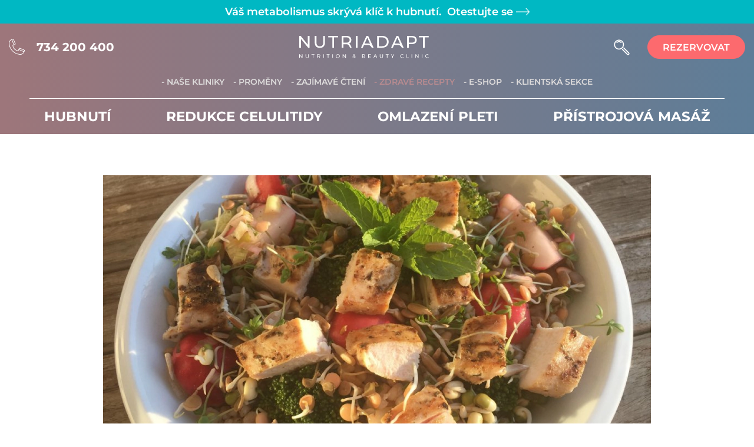

--- FILE ---
content_type: text/html; charset=utf-8
request_url: https://www.nutriadapt.cz/zdrave-recepty/kureci-salat-s-kroupami
body_size: 8867
content:
<!DOCTYPE html>
<html lang="cs">
<head>
	<meta charset="utf-8">
	<meta name="viewport" content="width=device-width, initial-scale=1, shrink-to-fit=no">
	<meta name="author" content="Apps Dev Team">

	
	

	<title>Kuřecí salát s kroupami | NUTRIADAPT</title>
	<meta name="robots" content="index, follow">
	<meta name="description" content="Kombinace surovin, jakou určitě neznáte. Vydatný salát bohatý na bílkoviny, který chutná teplý i studený. ">

	<!-- favicony -->
	<link rel="apple-touch-icon" sizes="180x180" href="/images/favicons/apple-touch-icon.png?v=1761219351">
	<link rel="icon" type="image/png" sizes="32x32" href="/images/favicons/favicon-32x32.png?v=1761219351">
	<link rel="icon" type="image/png" sizes="16x16" href="/images/favicons/favicon-16x16.png?v=1761219351">
	<link rel="manifest" href="/images/favicons/site.webmanifest?v=1761219351">
	<link rel="mask-icon" href="/images/favicons/safari-pinned-tab.svg?v=1761219351" color="#7c8f94">
	<meta name="msapplication-TileColor" content="#00aba9">
	<meta name="theme-color" content="#ffffff">

			<meta property="og:title" content="Kuřecí salát s kroupami" />
	<meta property="og:description" content="Kombinace surovin, jakou určitě neznáte. Vydatný salát bohatý na bílkoviny, který chutná teplý i studený. " />


		<meta property="og:image" content="https://data.nutriadapt.com/was/xwtk1_kroupy-7-maly_2.jpg" />


	<link rel="stylesheet" href="/dist/css/app.css?v=1761219351" type="text/css">
	<script src="https://leads.nutriadapt.com/js/form2.js?v=2"></script>

	<script>
		(function(w,d,s,l,i){
			w[l]=w[l]||[];w[l].push({'gtm.start':
			new Date().getTime(),event:'gtm.js'});
			var f=d.getElementsByTagName(s)[0],
			j=d.createElement(s),dl=l!='dataLayer'?'&l='+l:'';
			j.async=true;j.src= 'https://www.googletagmanager.com/gtm.js?id='+i+dl;
			f.parentNode.insertBefore(j,f);
		})(window,document,'script','dataLayer', "GTM-5ZLXV6D");
	</script>

	
</head>

<body  data-adt-js-components="&#123;&quot;recaptcha&quot;:&#123;&quot;siteKey&quot;:&quot;6LfaoawgAAAAAEebszTYffyqhC8INqMYPnseJKlm&quot;}}">
	<noscript><iframe src="https://www.googletagmanager.com/ns.html?id=GTM-5ZLXV6D" height="0" width="0" style="display:none;visibility:hidden"></iframe></noscript>

<div id="sticky-top" class="sticky-top">

		<nav class="upper-header">
		<div class="section-width-px h-100 d-flex justify-content-center align-items-center">
			<p class="text-center fw-semibold text-tertiary">
				Váš metabolismus skrývá klíč k&nbsp;hubnutí.
				<a href="https://www.indexhubnuti.cz/?utm_medium=nutriadapt-nativ&utm_source=nutriadapt_cz" class="upper-header-testit" target="_blank" rel="noopener">
					&nbsp;Otestujte&nbsp;se&nbsp;<img src="/images/icons/arrow-white-thick.png" class="arrow-testit white-oldrose" alt="Sipka" width="23px" height="12px">
				</a>
			</p>
		</div>
	</nav>

	<div class="position-absolute navbar-bg "></div>

	<div class="nav-container bg-rose-blue-scroll-menu bg-rose-blue">
		<nav  class="navbar navbar-expand-lg-menu">
				<div class="navbar-section-width section-width justify-content-lg-center">

					<div class="navbar-main d-flex w-100 flex-row justify-content-between align-items-center section-px">
						<div class="position-relative navbar-phone">
							<img src="/images/icons/phone.svg?v=1761219351" alt="Ikona telefonu" />
							<p>734 200 400</p>
							<a class="stretched-link" href="tel:+420734200400"></a>
						</div>

						<a href="/" class="navbar-brand py-0 me-0">
							<img src="/images/logos/logo-nutriadapt-2023-text-white.svg?v=1761219351" width="220" height="auto"  class="navbar-brand-img" alt="Logo Nutriadapt">
						</a>

						<div class="d-flex flex-row align-items-center">
							<a href="javascript:void(0)" class="js-global-search-btn">
								<img src="/images/icons/search.svg?v=1761219351" class="navbar-search" aria-hidden="true" width="auto" height="27" alt="" />
							</a>

							<button class="navbar-toggler" type="button" data-bs-toggle="collapse" data-bs-target="#navbar-nav-primary" aria-controls="navbar-nav-primary" aria-expanded="false" aria-label="Toggle navigation">
								<span class="navbar-toggler-icon"></span>
							</button>

							<div class="btn-order-wrap-navbar my-2 ml-0 ml-lg-2 my-lg-0">
								<a href="/rezervovat" class="btn btn-main-red btn-order my-2 my-sm-0">
									rezervovat
								</a>
							</div>
						</div>
					</div>

					<div class="collapse navbar-collapse navbar-nav-scroll section-px" id="navbar-nav-primary">
						<ul class="navbar-nav justify-content-between align-items-start pb-0 mr-auto">

							<div class="btn-order-wrap form-inline">
								<a href="/rezervovat" class="btn btn-main-red btn-order">
									rezervovat
								</a>
							</div>

							<ul id="navbar-nav-secondary-sm" class="navbar-nav navbar-nav-secondary mr-auto">
								<li class="nav-item">
									<a href="/sluzby/hubnuti" class="nav-link nav-link-cs">Hubnutí</a>
								</li>
								<li class="nav-item">
									<a href="/sluzby/redukce-celulitidy" class="nav-link nav-link-cs">Redukce celulitidy</a>
								</li>
								<li class="nav-item">
									<a href="/sluzby/omlazeni-pleti" class="nav-link nav-link-cs">Omlazení pleti</a>
								</li>
								<li class="nav-item">
									<a href="/sluzby/pristrojova-masaz" class="nav-link nav-link-cs">Přístrojová masáž</a>
								</li>
							</ul>

							<div class="hr-footer-nav hr-footer w-100 bg-primary"></div>

<li class="nav-item active">
	<a href="/kliniky" class="menu-show-d-none nav-link nav-link-cs nav-link-first ">
		- Naše kliniky
	</a>
	<a class="menu-show-d-block d-none nav-link nav-link-cs nav-link-first " data-bs-toggle="collapse" href="#navbar-nav-secondary" aria-controls="navbar-nav-secondary">- Naše služby ▼</a>
</li>
<li class="menu-show-d-block d-none nav-item">
	<a href="/kliniky" class="nav-link ">
		- Naše kliniky
	</a>
</li>
<li class="nav-item">
	<a href="/promeny" class="nav-link nav-link-cs ">- Proměny</a>
</li>
<li class="nav-item">
	<a href="/zajimave-cteni" class="nav-link nav-link-cs ">- Zajímavé čtení</a>
</li>
<li class="nav-item">
	<a href="/zdrave-recepty" class="nav-link nav-link-cs active">- Zdravé recepty</a>
</li>
<li class="nav-item">
	<a class="nav-link nav-link-cs" href="https://eshop.nutriadapt.cz" target="_blank">- E-shop</a>
</li>
<li class="nav-item">
	<a class="nav-link nav-link-cs" href="https://muj.nutriadapt.cz" target="_blank">- Klientská sekce</a>
</li>						</ul>

						<div class="menu-show-d-flex d-none flex-row align-items-center">
							<a href="javascript:void(0)" class="js-global-search-btn">
								<img src="/images/icons/search.svg?v=1761219351" class="navbar-search" aria-hidden="true" alt="" />
							</a>

							<button class="navbar-toggler" type="button" data-bs-toggle="collapse" data-bs-target="#navbar-nav-primary" aria-controls="navbar-nav-primary" aria-expanded="false" aria-label="Toggle navigation">
								<span class="navbar-toggler-icon"></span>
							</button>

							<div class=" d-none d-lg-inline-block form-inline my-2 ml-0 ml-lg-2 my-lg-0" >
								<a href="/rezervovat" class="btn btn-main-red btn-order my-2 my-sm-0">
									rezervovat
								</a>
							</div>
						</div>
					</div>

					<hr class="hr-always-mobile menu-show-d-none hr-nav d-none d-lg-menu-inline-block" />

					<div id="navbar-nav-secondary" class="collapse navbar-collapse navbar-nav-secondary">
						<ul class="navbar-nav mr-auto" >
							<li class="nav-item">
								<a href="/sluzby/hubnuti" class="nav-link nav-link-cs ">Hubnutí</a>
							</li>
							<li class="nav-item">
								<a href="/sluzby/redukce-celulitidy" class="nav-link nav-link-cs ">Redukce celulitidy</a>
							</li>
							<li class="nav-item">
								<a href="/sluzby/omlazeni-pleti" class="nav-link nav-link-cs ">Omlazení pleti</a>
							</li>
							<li class="nav-item">
								<a href="/sluzby/pristrojova-masaz" class="nav-link nav-link-cs ">Přístrojová masáž</a>
							</li>
						</ul>
					</div>

				</div>
		</nav>
		<nav class="navbar navbar-always-mobile" style="display: none;">
				<div class="navbar-section-width section-width justify-content-lg-center">

					<div class="navbar-main d-flex w-100 flex-row justify-content-between align-items-center section-px">
						<div class="position-relative navbar-phone">
							<img src="/images/icons/phone.svg?v=1761219351" alt="Ikona telefonu" />
							<p>734 200 400</p>
							<a class="stretched-link" href="tel:+420734200400"></a>
						</div>

						<a href="/" class="navbar-brand py-0 me-0">
							<img src="/images/logos/logo-nutriadapt-2023-text-white.svg?v=1761219351" width="220" height="auto"  class="navbar-brand-img" alt="Logo Nutriadapt">
						</a>

						<div class="d-flex flex-row align-items-center">
							<a href="javascript:void(0)" class="js-global-search-btn">
								<img src="/images/icons/search.svg?v=1761219351" class="navbar-search" aria-hidden="true" width="auto" height="27" alt="" />
							</a>

							<button class="navbar-toggler" type="button" data-bs-toggle="collapse" data-bs-target="#navbar-nav-primary" aria-controls="navbar-nav-primary" aria-expanded="false" aria-label="Toggle navigation">
								<span class="navbar-toggler-icon"></span>
							</button>

							<div class="btn-order-wrap-navbar my-2 ml-0 ml-lg-2 my-lg-0">
								<a href="/rezervovat" class="btn btn-main-red btn-order my-2 my-sm-0">
									rezervovat
								</a>
							</div>
						</div>
					</div>

					<div class="collapse navbar-collapse navbar-nav-scroll section-px" id="navbar-nav-primary">
						<ul class="navbar-nav justify-content-between align-items-start pb-0 mr-auto">

							<div class="btn-order-wrap form-inline">
								<a href="/rezervovat" class="btn btn-main-red btn-order">
									rezervovat
								</a>
							</div>

							<ul id="navbar-nav-secondary-sm" class="navbar-nav navbar-nav-secondary mr-auto">
								<li class="nav-item">
									<a href="/sluzby/hubnuti" class="nav-link nav-link-cs">Hubnutí</a>
								</li>
								<li class="nav-item">
									<a href="/sluzby/redukce-celulitidy" class="nav-link nav-link-cs">Redukce celulitidy</a>
								</li>
								<li class="nav-item">
									<a href="/sluzby/omlazeni-pleti" class="nav-link nav-link-cs">Omlazení pleti</a>
								</li>
								<li class="nav-item">
									<a href="/sluzby/pristrojova-masaz" class="nav-link nav-link-cs">Přístrojová masáž</a>
								</li>
							</ul>

							<div class="hr-footer-nav hr-footer w-100 bg-primary"></div>

<li class="nav-item active">
	<a href="/kliniky" class="menu-show-d-none nav-link nav-link-cs nav-link-first ">
		- Naše kliniky
	</a>
	<a class="menu-show-d-block d-none nav-link nav-link-cs nav-link-first " data-bs-toggle="collapse" href="#navbar-nav-secondary" aria-controls="navbar-nav-secondary">- Naše služby ▼</a>
</li>
<li class="menu-show-d-block d-none nav-item">
	<a href="/kliniky" class="nav-link ">
		- Naše kliniky
	</a>
</li>
<li class="nav-item">
	<a href="/promeny" class="nav-link nav-link-cs ">- Proměny</a>
</li>
<li class="nav-item">
	<a href="/zajimave-cteni" class="nav-link nav-link-cs ">- Zajímavé čtení</a>
</li>
<li class="nav-item">
	<a href="/zdrave-recepty" class="nav-link nav-link-cs active">- Zdravé recepty</a>
</li>
<li class="nav-item">
	<a class="nav-link nav-link-cs" href="https://eshop.nutriadapt.cz" target="_blank">- E-shop</a>
</li>
<li class="nav-item">
	<a class="nav-link nav-link-cs" href="https://muj.nutriadapt.cz" target="_blank">- Klientská sekce</a>
</li>						</ul>

						<div class="menu-show-d-flex d-none flex-row align-items-center">
							<a href="javascript:void(0)" class="js-global-search-btn">
								<img src="/images/icons/search.svg?v=1761219351" class="navbar-search" aria-hidden="true" alt="" />
							</a>

							<button class="navbar-toggler" type="button" data-bs-toggle="collapse" data-bs-target="#navbar-nav-primary" aria-controls="navbar-nav-primary" aria-expanded="false" aria-label="Toggle navigation">
								<span class="navbar-toggler-icon"></span>
							</button>

							<div class=" d-none d-lg-inline-block form-inline my-2 ml-0 ml-lg-2 my-lg-0" >
								<a href="/rezervovat" class="btn btn-main-red btn-order my-2 my-sm-0">
									rezervovat
								</a>
							</div>
						</div>
					</div>

					<hr class="hr-always-mobile menu-show-d-none hr-nav d-none d-lg-menu-inline-block" />

					<div id="navbar-nav-secondary" class="collapse navbar-collapse navbar-nav-secondary">
						<ul class="navbar-nav mr-auto" >
							<li class="nav-item">
								<a href="/sluzby/hubnuti" class="nav-link nav-link-cs ">Hubnutí</a>
							</li>
							<li class="nav-item">
								<a href="/sluzby/redukce-celulitidy" class="nav-link nav-link-cs ">Redukce celulitidy</a>
							</li>
							<li class="nav-item">
								<a href="/sluzby/omlazeni-pleti" class="nav-link nav-link-cs ">Omlazení pleti</a>
							</li>
							<li class="nav-item">
								<a href="/sluzby/pristrojova-masaz" class="nav-link nav-link-cs ">Přístrojová masáž</a>
							</li>
						</ul>
					</div>

				</div>
		</nav>
	</div>

</div>
	<div>


<section class="section-recipe-detail section pt-heading-height">
	<div class="section-narrowestest-px">
		<img src="/thumbnails/data.nutriadapt.com/was/xwtk1_kroupy-7-maly_2_2000_1200_0.webp" class="perex-img-recipe-detail" alt="" />

		<div class="d-flex flex-wrap justify-content-center w-100 gap-3 gap-sm-4">
			<a href="/zdrave-recepty/salaty" class="btn-tag">
				Saláty
			</a>
		</div>

		<h1 class="h1 main-heading-article-detail">
			Kuřecí salát s kroupami
		</h1>
		<h6 class="h6 perex-recipe-detail mb-5">Kombinace surovin, jakou určitě neznáte. Vydatný salát bohatý na bílkoviny, který chutná teplý i studený. </h6>
	</div>
</section>

<section class="section-materials-preparation section">
	<div class="section-narrow-px d-flex flex-column flex-md-row justify-content-between gap-40">
		<div class="materials-wrap">
			<div class="bg-main-grey text-white p-5">
				<h4 class="h4 heading-materials">Suroviny</h4>
				<p>
						400 g kuřecích prsou<br />
						1 lžíce mletého koriandru<br />
						olivový olej<br />
						200 g špaldových krup <br />
						1 citrón<br />
						1 svazek ředkviček<br />
						1 brokolice<br />
						2 lahůdkové cibulky<br />
						3 stonky máty<br />
						2 lžíce panenského oleje<br />
						3 lžíce vinného octa<br />
						2 lžíce slunečnicových semínek<br />
						mix klíčků (řeřicha, cizrna)
				</p>
			</div>
			<div class="recipe-default-props recipe-detail-props mt-40 mx-auto">
				<div class="recipe-detail-props__item">
					<div class="recipe-detail-props__img-container">
						<img src="/images/recipes/recipe-detail-portion.png?v=1761219351" alt="" />
						<span class="text-secondary">4</span>
					</div>
					<div class="recipe-default-props__desc text-tertiary">porce</div>
				</div>
				<div class="recipe-detail-props__item">
					<div class="recipe-detail-props__img-container">
						<img src="/images/recipes/recipe-detail-difficulty-3.png" alt="" />
					</div>
					<div class="recipe-default-props__desc text-tertiary">obtížnost</div>
				</div>
				<div class="recipe-detail-props__item recipe-detail-props__kj text-tertiary">
					1520 kJ / porce
				</div>
			</div>
		</div>
		<div class="preparation-wrap">
			<div>
				<h4 class="h4 heading-preparation">Postup</h4>
				<p>V&nbsp;osolené vodě se&nbsp;šťávou z citrónu uvaříme špaldové kroupy. Trvá to asi 30 - 40 minut. Pokud je předem namočíme, zkrátíme tak dobu vaření. Z&nbsp;brokolice odkrojíme košťál a rozdělíme ji na menší růžičky. Dáme do většího hrnce s&nbsp;vroucí vodou a vaříme asi 4 minuty do křupava. Povařenou brokolici ihned zchladíme studenou vodou. Zachová si tak krásně zelenou barvu. Kuřecí prsa nakrájíme na plátky, osolíme, opepříme a okořeníme koriandrem. Opékáme na pánvi s&nbsp;trochou oleje asi 3 minuty z&nbsp;každé strany. Ředkvičky očistíme, rozpůlíme, jarní cibulku spolu s&nbsp;lístky máty nakrájíme nadrobno.</p>

<p>Vše promícháme v&nbsp;míse s&nbsp;extra panenským olivovým olejem a octem, osolíme a opepříme dle chuti. Kroupy scedíme, propláchneme studenou vodou, vysypeme do velké mísy a smícháme s&nbsp;připravenou směsí oleje a zeleniny. &nbsp;Takto ochucené kroupy rozdělíme na jednotlivé porce a poklademe brokolicí. &nbsp;Hotové kuřecí plátky nakrájíme na kostičky a spolu s&nbsp;nasucho orestovanými slunečnicovými semínky přidáme k&nbsp;salátu. Hotový salát dozdobíme klíčky. Podáváme zakápnuté olivovým olejem a s&nbsp;čerstvě mletým pepřem.</p>

<p><strong>ŠPLADA:</strong> Prastará odrůda pšenice, která se ale od pšenice jako takové liší mnohem více než lehce tmavou barvou a oříškovou chutí. Pro svůj nízký glykemický index je vhodná pro diabetiky. Špalda je hlavně zdrojem &nbsp;vitamínu B1 a vitamínu B3. Obsahuje také vápník, hořčík a železo. Je cenná i pro vysoký obsah vlákniny.</p>

<p>Špaldu můžete koupit jako celé zrno, rozemletou na mouku nebo krupici a nebo také ve formě špaldových vloček. Pro děti je rozhodně vhodnější než bílá pšeničná mouka.</p>

			</div>
			<div class="">
				<p class="">
					<strong>4 porce</strong>
					<strong>
						 | doba přípravy 50 minut
					</strong>
					<strong>
						 | 1520&nbsp;kJ&nbsp;/&nbsp;363&nbsp;kcal
					</strong>
				</p>

			</div>
		</div>

	</div>
</section>

<section class="section-block-articles section section-block-recipes-recipes">
    <div class="section-width-px">
        <h3 class="h3 heading-block-stories">
            Další recepty
        </h3>
        <div class="grid-base grid-block-stories">


                <div class="position-relative item-recipe-default">
                    <div class="position-relative">
                        <div class="img-wrap-article-default">
                            <img class="img-article-default" src="/thumbnails/data.nutriadapt.com/gmq/xaitf_rc0123salat-z-fazoli2013dsc0055web_1000_700_0.webp" alt="" />
                            <a href="/zdrave-recepty/salat-z-bilych-fazoli-s-krenovo-horcicnym-dresinkem" class="stretched-link"></a>
                        </div>
                        <div class="position-absolute ball-bottom-wrap-block-stories ball-bottom-wrap-recipes-grid">
                            <svg xmlns="http://www.w3.org/2000/svg" width="80" height="80" viewBox="0 0 80 80" fill="#fff" class="position-absolute ball-bottom-block-stories ball-bottom-stories-default">
                                <circle cx="40" cy="40" r="40" fill="white"></circle>
                            </svg>
                            <span>
                                15
                            </span>
                            <span>
                                minut
                            </span>
                        </div>
                    </div>
                    <div class="text-wrap-article-default text-wrap-recipe-default">
                        <div class="d-flex w-100 gap-3 gap-sm-4 flex-wrap pe-80">
                            <div class="btn-tag hover-disabled">
                                Saláty
                            </div>
                        </div>
                        <div class="position-relative heading-wrap-article-default d-flex flex-column flex-grow-1">
                            <h5 class="h5 heading-article-default heading-recipe-default mx-0">
                                Salát z bílých fazolí s křenovo-hořčičným dresinkem
                            </h5>
                            <div class="recipe-default-props mt-16 mt-sm-auto mx-auto mb-16">
                                <div class="recipe-detail-props__item">
                                    <div class="recipe-default-props__img-container">
                                        <img src="/images/recipes/recipe-detail-portion.png" alt="" />
                                        <span class="text-white">4</span>
                                    </div>
                                    <div class="recipe-default-props__desc">porce</div>
                                </div>
                                <div class="recipe-detail-props__item">
                                    <div class="recipe-default-props__img-container">
                                        <img src="/images/recipes/recipe-detail-difficulty-3.png" alt="" />
                                    </div>
                                    <div class="recipe-default-props__desc">obtížnost</div>
                                </div>
                                <div class="recipe-detail-props__item recipe-detail-props__kj">
                                    2179 kJ / porce
                                </div>
                            </div>
                            <a href="/zdrave-recepty/salat-z-bilych-fazoli-s-krenovo-horcicnym-dresinkem" class="stretched-link"></a>
                        </div>
                    </div>
                </div>

<div class="item-article-default">
	<div class="img-wrap-article-default">
		<img class="img-article-default" src="/images/article/metabolism-test.webp?v=1761219351" alt="" />
		<a class="stretched-link" href="https://www.indexhubnuti.cz/?utm_medium=nutriadapt-nativ&utm_source=nutriadapt_cz"></a>
	</div>
	<div class="text-wrap-article-default">
		<div class="d-flex w-100 gap-3 gap-sm-4">
			<div class="btn-tag btn-tag-pinkish">akce</div>
		</div>
		<div class="position-relative heading-wrap-article-default">
			<h5 class="h5 heading-article-default">
				Jak vám test metabolismu pomůže ke štíhlé postavě??
			</h5>
			<a class="stretched-link" href="https://www.indexhubnuti.cz/?utm_medium=nutriadapt-nativ&utm_source=nutriadapt_cz"></a>
		</div>
	</div>
</div>
                <div class="position-relative item-recipe-default">
                    <div class="position-relative">
                        <div class="img-wrap-article-default">
                            <img class="img-article-default" src="/thumbnails/data.nutriadapt.com/mo5/pj9pz_cbj75-k30xz6b43mb4qenwx5t5qm20y4n8vk58d2est268_1000_700_0.webp" alt="" />
                            <a href="/zdrave-recepty/quinoovy-salat" class="stretched-link"></a>
                        </div>
                        <div class="position-absolute ball-bottom-wrap-block-stories ball-bottom-wrap-recipes-grid">
                            <svg xmlns="http://www.w3.org/2000/svg" width="80" height="80" viewBox="0 0 80 80" fill="#fff" class="position-absolute ball-bottom-block-stories ball-bottom-stories-default">
                                <circle cx="40" cy="40" r="40" fill="white"></circle>
                            </svg>
                            <span>
                                15
                            </span>
                            <span>
                                minut
                            </span>
                        </div>
                    </div>
                    <div class="text-wrap-article-default text-wrap-recipe-default">
                        <div class="d-flex w-100 gap-3 gap-sm-4 flex-wrap pe-80">
                            <div class="btn-tag hover-disabled">
                                Saláty
                            </div>
                        </div>
                        <div class="position-relative heading-wrap-article-default d-flex flex-column flex-grow-1">
                            <h5 class="h5 heading-article-default heading-recipe-default mx-0">
                                Quinoový salát
                            </h5>
                            <div class="recipe-default-props mt-16 mt-sm-auto mx-auto mb-16">
                                <div class="recipe-detail-props__item">
                                    <div class="recipe-default-props__img-container">
                                        <img src="/images/recipes/recipe-detail-portion.png" alt="" />
                                        <span class="text-white">1</span>
                                    </div>
                                    <div class="recipe-default-props__desc">porce</div>
                                </div>
                                <div class="recipe-detail-props__item">
                                    <div class="recipe-default-props__img-container">
                                        <img src="/images/recipes/recipe-detail-difficulty-3.png" alt="" />
                                    </div>
                                    <div class="recipe-default-props__desc">obtížnost</div>
                                </div>
                                <div class="recipe-detail-props__item recipe-detail-props__kj">
                                    1469 kJ / porce
                                </div>
                            </div>
                            <a href="/zdrave-recepty/quinoovy-salat" class="stretched-link"></a>
                        </div>
                    </div>
                </div>
        </div>
    </div>
</section><section class="section-block-stories section section-block-stories-articles">
    <div class="section-width-px">
        <h3 class="h3 heading-block-stories">
            Vaše proměny
        </h3>
        <div class="grid-base grid-block-stories">

                <div class="block-stories-item">
                    <div class="position-relative block-stories-img-container">
                        <div class="block-stories-img-wrap d-flex align-items-center">
                            <img class="block-stories-img block-stories-img-before" src="/thumbnails/data.nutriadapt.com/bhq/ve3ny_avatar_600_700_0.webp" alt="" />
                        </div>
                        <div class="block-stories-img-wrap overflow-visible">
                            <div class="block-stories-img-after-shell overflow-hidden">
                                <img class="block-stories-img block-stories-img-after" src="/thumbnails/data.nutriadapt.com/iyc/langf_avatar_600_700_0.webp" alt="" />
                            </div>
                        </div>
                        <a href="/promeny/nemela-jsem-zadnou-motivaci-a-misto-hubnuti-jsem-jenom-pribirala" class="stretched-link"></a>
                    </div>

                    <div class="item-text-wrap-block-stories">
                        <div class="position-relative">
                            <p class="text-item-block-stories">Petra Spěváčková</p>
                            <h5 class="h5 heading-article-default">Neměla jsem žádnou motivaci a místo hubnutí jsem jenom přibírala</h5>
                            <a href="/promeny/nemela-jsem-zadnou-motivaci-a-misto-hubnuti-jsem-jenom-pribirala" class="stretched-link"></a>
                        </div>
                    </div>
                </div>

                <div class="block-stories-item">
                    <div class="position-relative block-stories-img-container">
                        <div class="block-stories-img-wrap d-flex align-items-center">
                            <img class="block-stories-img block-stories-img-before" src="/thumbnails/data.nutriadapt.com/dkq/olxdb_avatar_600_700_0.webp" alt="" />
                        </div>
                        <div class="block-stories-img-wrap overflow-visible">
                            <div class="block-stories-img-after-shell overflow-hidden">
                                <img class="block-stories-img block-stories-img-after" src="/thumbnails/data.nutriadapt.com/rwu/98f18_avatar_600_700_0.webp" alt="" />
                            </div>
                        </div>
                        <a href="/promeny/zhubl-jsem-v-klidu-a-bez-hladoveni" class="stretched-link"></a>
                    </div>

                    <div class="item-text-wrap-block-stories">
                        <div class="position-relative">
                            <p class="text-item-block-stories">Ivan Mariňák</p>
                            <h5 class="h5 heading-article-default">Zhubl jsem v klidu a bez hladovění</h5>
                            <a href="/promeny/zhubl-jsem-v-klidu-a-bez-hladoveni" class="stretched-link"></a>
                        </div>
                    </div>
                </div>

                <div class="block-stories-item">
                    <div class="position-relative block-stories-img-container">
                        <div class="block-stories-img-wrap d-flex align-items-center">
                            <img class="block-stories-img block-stories-img-before" src="/thumbnails/data.nutriadapt.com/y0t/ha8tu_avatar_600_700_0.webp" alt="" />
                        </div>
                        <div class="block-stories-img-wrap overflow-visible">
                            <div class="block-stories-img-after-shell overflow-hidden">
                                <img class="block-stories-img block-stories-img-after" src="/thumbnails/data.nutriadapt.com/m9o/ab558_avatar_600_700_0.webp" alt="" />
                            </div>
                        </div>
                        <a href="/promeny/zacala-jsem-sama-nejakym-zpusobem-hubnout-moc-to-ale-neslo" class="stretched-link"></a>
                    </div>

                    <div class="item-text-wrap-block-stories">
                        <div class="position-relative">
                            <p class="text-item-block-stories">Monika Vlčková</p>
                            <h5 class="h5 heading-article-default">Začala jsem sama nějakým způsobem hubnout, moc to ale nešlo</h5>
                            <a href="/promeny/zacala-jsem-sama-nejakym-zpusobem-hubnout-moc-to-ale-neslo" class="stretched-link"></a>
                        </div>
                    </div>
                </div>
        </div>
    </div>
</section>
	</div>

<section class="section-footer section">
	<div class="section-width-px">
		<div class="d-flex flex-column flex-lg-row justify-content-center align-items-center" >
			<div class="col-12 col-lg-6 text-center text-lg-end">
				<img src="/images/papers.png?v=1761219351" class="img-papers" alt="" />
			</div>
			<div class="col-12 col-lg-6 text-center text-lg-start">
				<h3 class="heading-footer">
					Jak je na tom<br /> váš metabolismus?
				</h3>
				<a href="https://www.indexhubnuti.cz/?utm_medium=nutriadapt-nativ&utm_source=nutriadapt_cz"  class="btn btn-gradient-turquoise">
					Otestujte se
				</a>
			</div>

		</div>

		<div class="hr-footer"></div>

		<div class="section-narrow-px px-3 ">
<div class="footer-links row flex-column flex-md-row justify-content-between">

	<div class="footer-links-part-left row col-12 col-md-9 justify-content-center justify-content-md-start justify-content-xl-between gap-40">
		<div class="row flex-column">
			<h4 class="h4 heading-footer-links">Důležité odkazy</h4>
			<ul class="list-unstyled ul-footer-link">
				<li><a href="/vop">Všeobecné obchodní podmínky</a></li>
				<li><a href="/oou">Zásady ochrany osobních údajů</a></li>
				<li><a href="/casto-kladene-dotazy">Často kladené dotazy</a></li>
				<li><a href="/kalkulacky/bmi">Kalkulačka BMI</a></li>
				<li><a href="/kalkulacky/tepova-frekvence">Kalkulačka tepové frekvence</a></li>
				<li><a href="https://muj.nutriadapt.cz">Můj NUTRIADAPT</a></li>
				<li><a href="https://eshop.nutriadapt.cz" target="_blank">E-shop</a></li>
				<li><a href="/cenik">Ceník</a></li>
			</ul>
		</div>

		<div class="row flex-column ">
			<h4 class="h4 heading-footer-links">Spolupráce</h4>
			<ul class="list-unstyled ul-footer-link pb-0">
				<li><a href="/kontakty">Kontakty</a></li>
				<li><a  href="https://www.jobs.cz/prace/?company%5B%5D=1703021396" target="_blank">Kariéra</a></li>
				<li></li>
				<li><a href="/franchising" target="_blank">Franchising</a></li>
				<li><a href="/affiliate">Affiliate program</a></li>
			</ul>
		</div>

		<div class="row flex-column ">
			<h4 class="h4 default-heading heading-footer-links">Akce a novinky</h4>
			<ul class="list-unstyled ul-footer-link">
				<li class="" style="word-break: break-word"><a ></a>Nechejte si přednostně zasílat akce, slevy a novinky na váš<br class="d-none d-md-block"/>e-mail</li>
				<li class="position-relative arrow-right-position-relative arrow-wrap-newsletter w-fit d-flex flex-row  align-items-center mx-auto mx-md-0">
					<p class="arrow-more-text hover-turquoise text-tertiary me-4">
						<strong>Chci odebirat</strong>
					</p>
					<img src="/images/icons/arrow-turquoise.png?v=1761219351" class="arrow-right arrow-small to-white" alt="Sipka" width="101px" height="49px" />
					<a href="/newsletter" class="stretched-link"></a>
				</li>
			</ul>
		</div>
	</div>

	<div class="d-flex flex-column col-12 col-md-3">
		<div class="footer-contacts align-items-center align-items-md-end">
			<h4 class="h4 heading-footer-links pb-0">
				<a href="tel:+420734200400" class=""><strong>734 200 400</strong></a>
			</h4>
			<h6 class="footer-contacts-tel">
				<a href="mailto:info@nutriadapt.cz" class="">info@nutriadapt.cz</a>
			</h6>

			<div class="d-flex flex-row">
				<a href="https://www.facebook.com/nutriadapt.cz/" class="d-block footer-social me-4 me-sm-22">
					<i class="fa-brands fa-facebook"></i>
				</a>
				<a href="https://www.instagram.com/nutriadaptcz/" class="footer-social">
					<i class="fa-brands fa-instagram"></i>
				</a>
			</div>
		</div>

		<div class="footer-countries position-relative d-flex flex-column">
			<p class="position-absolute heading-countries">Jsme i 
				<a href="https://www.nutriadapt.sk" target="_blank">na Slovensku</a>
			</p>
		</div>

	</div>
</div>
		</div>

		<div class="hr-footer mb-0"></div>
	</div>
</section>

<section class="section-partners section">
	<div class="section-width-px">

		<div class="d-flex flex-wrap justify-content-center align-items-center gap-40 gap-sm-80">
			<a href="http://www.ferpotravina.cz" title="FÉR potravina" target="_blank" class="">
				<img height="100" class="img-fer" src="/images/logos/partners/footer-logo-fp.webp?v=1761219351" alt="Partnerské logo FÉR potravina">
			</a>
			<a href="http://aliancevyziva.cz" title="AVP" target="_blank" class="">
				<img height="95" class="img-avp" src="/images/logos/partners/footer-logo-avp.webp?v=1761219351" alt="Partnerské logo AVP">
			</a>
			<a href="https://www.genetika-plzen.cz/" title="NextLab Genetika Plzeň" target="_blank" class="">
				<img height="60" class="img-genetika" src="/images/logos/partners/footer_logo_genetika.webp?v=1761219351" alt="Partnerské logo Evropské unie Operačního programu Zaměstnanost">
			</a>
			<a href="https://euc.cz/" title="euc.cz" target="_blank" class="">
				<img height="60" class="img-euc" src="/images/logos/partners/footer-logo-euc.webp?v=1761219351" alt="Partnerské logo EUC">
			</a>
			<a href="https://labin.cz/" title="Institut laboratorní medicíny" target="_blank" class="">
				<img height="60" class="img-labin" src="/images/logos/partners/footer-logo-labin.webp?v=1761219351" alt="Partnerské logo Institutu laboratorní medicíny">
			</a>
		</div>

	</div>
</section>
<div id="global-search__modal" class="modal fade" tabindex="-1" role="dialog" aria-hidden="false">
  <div class="modal-dialog" style="pointer-events: auto;">



<div class="d-flex flex-wrap w-100 align-items-center justify-content-center">
	<div class="w-100">
	

<ul class="error" id="snippet-frm-searchForm-form-errors"></ul>


		<form action="/zdrave-recepty/kureci-salat-s-kroupami" method="post" data-adt-submit-form id="frm-searchForm-form" class="form-search ajax" data-adt-recaptcha>
			<div class="input-group">
				<input name="query" id="frm-searchForm-form-query" required data-nette-rules='[{"op":":filled","msg":"Zadejte frázi pro vyhledávání"}]' type="text" class="form-control" placeholder="Vyhledat...">
				<a href="javascript:void(0);" class="btn btn-gradient-turquoise-sm btn-order w-auto my-2 my-sm-0 mx-auto bcs-searchbox-submit" data-reservation-value="cellulitide">
					vyhledat
				</a>

			</div>

			<button type="submit" name="send" id="submit-search" class="d-none btn btn-primary"></button>

		<input type="hidden" name="recaptchaToken" value=""><input type="hidden" name="_do" value="searchForm-form-submit"></form>

	</div>
</div>
  </div>
</div>
	<script src="/dist/js/app.js?v=1761219351"></script>


	<script type="text/javascript">
	</script>
</body>
</html>


--- FILE ---
content_type: text/html; charset=utf-8
request_url: https://www.google.com/recaptcha/api2/anchor?ar=1&k=6LfaoawgAAAAAEebszTYffyqhC8INqMYPnseJKlm&co=aHR0cHM6Ly93d3cubnV0cmlhZGFwdC5jejo0NDM.&hl=en&v=9TiwnJFHeuIw_s0wSd3fiKfN&size=invisible&anchor-ms=20000&execute-ms=30000&cb=94b9auqwld4c
body_size: 48337
content:
<!DOCTYPE HTML><html dir="ltr" lang="en"><head><meta http-equiv="Content-Type" content="text/html; charset=UTF-8">
<meta http-equiv="X-UA-Compatible" content="IE=edge">
<title>reCAPTCHA</title>
<style type="text/css">
/* cyrillic-ext */
@font-face {
  font-family: 'Roboto';
  font-style: normal;
  font-weight: 400;
  font-stretch: 100%;
  src: url(//fonts.gstatic.com/s/roboto/v48/KFO7CnqEu92Fr1ME7kSn66aGLdTylUAMa3GUBHMdazTgWw.woff2) format('woff2');
  unicode-range: U+0460-052F, U+1C80-1C8A, U+20B4, U+2DE0-2DFF, U+A640-A69F, U+FE2E-FE2F;
}
/* cyrillic */
@font-face {
  font-family: 'Roboto';
  font-style: normal;
  font-weight: 400;
  font-stretch: 100%;
  src: url(//fonts.gstatic.com/s/roboto/v48/KFO7CnqEu92Fr1ME7kSn66aGLdTylUAMa3iUBHMdazTgWw.woff2) format('woff2');
  unicode-range: U+0301, U+0400-045F, U+0490-0491, U+04B0-04B1, U+2116;
}
/* greek-ext */
@font-face {
  font-family: 'Roboto';
  font-style: normal;
  font-weight: 400;
  font-stretch: 100%;
  src: url(//fonts.gstatic.com/s/roboto/v48/KFO7CnqEu92Fr1ME7kSn66aGLdTylUAMa3CUBHMdazTgWw.woff2) format('woff2');
  unicode-range: U+1F00-1FFF;
}
/* greek */
@font-face {
  font-family: 'Roboto';
  font-style: normal;
  font-weight: 400;
  font-stretch: 100%;
  src: url(//fonts.gstatic.com/s/roboto/v48/KFO7CnqEu92Fr1ME7kSn66aGLdTylUAMa3-UBHMdazTgWw.woff2) format('woff2');
  unicode-range: U+0370-0377, U+037A-037F, U+0384-038A, U+038C, U+038E-03A1, U+03A3-03FF;
}
/* math */
@font-face {
  font-family: 'Roboto';
  font-style: normal;
  font-weight: 400;
  font-stretch: 100%;
  src: url(//fonts.gstatic.com/s/roboto/v48/KFO7CnqEu92Fr1ME7kSn66aGLdTylUAMawCUBHMdazTgWw.woff2) format('woff2');
  unicode-range: U+0302-0303, U+0305, U+0307-0308, U+0310, U+0312, U+0315, U+031A, U+0326-0327, U+032C, U+032F-0330, U+0332-0333, U+0338, U+033A, U+0346, U+034D, U+0391-03A1, U+03A3-03A9, U+03B1-03C9, U+03D1, U+03D5-03D6, U+03F0-03F1, U+03F4-03F5, U+2016-2017, U+2034-2038, U+203C, U+2040, U+2043, U+2047, U+2050, U+2057, U+205F, U+2070-2071, U+2074-208E, U+2090-209C, U+20D0-20DC, U+20E1, U+20E5-20EF, U+2100-2112, U+2114-2115, U+2117-2121, U+2123-214F, U+2190, U+2192, U+2194-21AE, U+21B0-21E5, U+21F1-21F2, U+21F4-2211, U+2213-2214, U+2216-22FF, U+2308-230B, U+2310, U+2319, U+231C-2321, U+2336-237A, U+237C, U+2395, U+239B-23B7, U+23D0, U+23DC-23E1, U+2474-2475, U+25AF, U+25B3, U+25B7, U+25BD, U+25C1, U+25CA, U+25CC, U+25FB, U+266D-266F, U+27C0-27FF, U+2900-2AFF, U+2B0E-2B11, U+2B30-2B4C, U+2BFE, U+3030, U+FF5B, U+FF5D, U+1D400-1D7FF, U+1EE00-1EEFF;
}
/* symbols */
@font-face {
  font-family: 'Roboto';
  font-style: normal;
  font-weight: 400;
  font-stretch: 100%;
  src: url(//fonts.gstatic.com/s/roboto/v48/KFO7CnqEu92Fr1ME7kSn66aGLdTylUAMaxKUBHMdazTgWw.woff2) format('woff2');
  unicode-range: U+0001-000C, U+000E-001F, U+007F-009F, U+20DD-20E0, U+20E2-20E4, U+2150-218F, U+2190, U+2192, U+2194-2199, U+21AF, U+21E6-21F0, U+21F3, U+2218-2219, U+2299, U+22C4-22C6, U+2300-243F, U+2440-244A, U+2460-24FF, U+25A0-27BF, U+2800-28FF, U+2921-2922, U+2981, U+29BF, U+29EB, U+2B00-2BFF, U+4DC0-4DFF, U+FFF9-FFFB, U+10140-1018E, U+10190-1019C, U+101A0, U+101D0-101FD, U+102E0-102FB, U+10E60-10E7E, U+1D2C0-1D2D3, U+1D2E0-1D37F, U+1F000-1F0FF, U+1F100-1F1AD, U+1F1E6-1F1FF, U+1F30D-1F30F, U+1F315, U+1F31C, U+1F31E, U+1F320-1F32C, U+1F336, U+1F378, U+1F37D, U+1F382, U+1F393-1F39F, U+1F3A7-1F3A8, U+1F3AC-1F3AF, U+1F3C2, U+1F3C4-1F3C6, U+1F3CA-1F3CE, U+1F3D4-1F3E0, U+1F3ED, U+1F3F1-1F3F3, U+1F3F5-1F3F7, U+1F408, U+1F415, U+1F41F, U+1F426, U+1F43F, U+1F441-1F442, U+1F444, U+1F446-1F449, U+1F44C-1F44E, U+1F453, U+1F46A, U+1F47D, U+1F4A3, U+1F4B0, U+1F4B3, U+1F4B9, U+1F4BB, U+1F4BF, U+1F4C8-1F4CB, U+1F4D6, U+1F4DA, U+1F4DF, U+1F4E3-1F4E6, U+1F4EA-1F4ED, U+1F4F7, U+1F4F9-1F4FB, U+1F4FD-1F4FE, U+1F503, U+1F507-1F50B, U+1F50D, U+1F512-1F513, U+1F53E-1F54A, U+1F54F-1F5FA, U+1F610, U+1F650-1F67F, U+1F687, U+1F68D, U+1F691, U+1F694, U+1F698, U+1F6AD, U+1F6B2, U+1F6B9-1F6BA, U+1F6BC, U+1F6C6-1F6CF, U+1F6D3-1F6D7, U+1F6E0-1F6EA, U+1F6F0-1F6F3, U+1F6F7-1F6FC, U+1F700-1F7FF, U+1F800-1F80B, U+1F810-1F847, U+1F850-1F859, U+1F860-1F887, U+1F890-1F8AD, U+1F8B0-1F8BB, U+1F8C0-1F8C1, U+1F900-1F90B, U+1F93B, U+1F946, U+1F984, U+1F996, U+1F9E9, U+1FA00-1FA6F, U+1FA70-1FA7C, U+1FA80-1FA89, U+1FA8F-1FAC6, U+1FACE-1FADC, U+1FADF-1FAE9, U+1FAF0-1FAF8, U+1FB00-1FBFF;
}
/* vietnamese */
@font-face {
  font-family: 'Roboto';
  font-style: normal;
  font-weight: 400;
  font-stretch: 100%;
  src: url(//fonts.gstatic.com/s/roboto/v48/KFO7CnqEu92Fr1ME7kSn66aGLdTylUAMa3OUBHMdazTgWw.woff2) format('woff2');
  unicode-range: U+0102-0103, U+0110-0111, U+0128-0129, U+0168-0169, U+01A0-01A1, U+01AF-01B0, U+0300-0301, U+0303-0304, U+0308-0309, U+0323, U+0329, U+1EA0-1EF9, U+20AB;
}
/* latin-ext */
@font-face {
  font-family: 'Roboto';
  font-style: normal;
  font-weight: 400;
  font-stretch: 100%;
  src: url(//fonts.gstatic.com/s/roboto/v48/KFO7CnqEu92Fr1ME7kSn66aGLdTylUAMa3KUBHMdazTgWw.woff2) format('woff2');
  unicode-range: U+0100-02BA, U+02BD-02C5, U+02C7-02CC, U+02CE-02D7, U+02DD-02FF, U+0304, U+0308, U+0329, U+1D00-1DBF, U+1E00-1E9F, U+1EF2-1EFF, U+2020, U+20A0-20AB, U+20AD-20C0, U+2113, U+2C60-2C7F, U+A720-A7FF;
}
/* latin */
@font-face {
  font-family: 'Roboto';
  font-style: normal;
  font-weight: 400;
  font-stretch: 100%;
  src: url(//fonts.gstatic.com/s/roboto/v48/KFO7CnqEu92Fr1ME7kSn66aGLdTylUAMa3yUBHMdazQ.woff2) format('woff2');
  unicode-range: U+0000-00FF, U+0131, U+0152-0153, U+02BB-02BC, U+02C6, U+02DA, U+02DC, U+0304, U+0308, U+0329, U+2000-206F, U+20AC, U+2122, U+2191, U+2193, U+2212, U+2215, U+FEFF, U+FFFD;
}
/* cyrillic-ext */
@font-face {
  font-family: 'Roboto';
  font-style: normal;
  font-weight: 500;
  font-stretch: 100%;
  src: url(//fonts.gstatic.com/s/roboto/v48/KFO7CnqEu92Fr1ME7kSn66aGLdTylUAMa3GUBHMdazTgWw.woff2) format('woff2');
  unicode-range: U+0460-052F, U+1C80-1C8A, U+20B4, U+2DE0-2DFF, U+A640-A69F, U+FE2E-FE2F;
}
/* cyrillic */
@font-face {
  font-family: 'Roboto';
  font-style: normal;
  font-weight: 500;
  font-stretch: 100%;
  src: url(//fonts.gstatic.com/s/roboto/v48/KFO7CnqEu92Fr1ME7kSn66aGLdTylUAMa3iUBHMdazTgWw.woff2) format('woff2');
  unicode-range: U+0301, U+0400-045F, U+0490-0491, U+04B0-04B1, U+2116;
}
/* greek-ext */
@font-face {
  font-family: 'Roboto';
  font-style: normal;
  font-weight: 500;
  font-stretch: 100%;
  src: url(//fonts.gstatic.com/s/roboto/v48/KFO7CnqEu92Fr1ME7kSn66aGLdTylUAMa3CUBHMdazTgWw.woff2) format('woff2');
  unicode-range: U+1F00-1FFF;
}
/* greek */
@font-face {
  font-family: 'Roboto';
  font-style: normal;
  font-weight: 500;
  font-stretch: 100%;
  src: url(//fonts.gstatic.com/s/roboto/v48/KFO7CnqEu92Fr1ME7kSn66aGLdTylUAMa3-UBHMdazTgWw.woff2) format('woff2');
  unicode-range: U+0370-0377, U+037A-037F, U+0384-038A, U+038C, U+038E-03A1, U+03A3-03FF;
}
/* math */
@font-face {
  font-family: 'Roboto';
  font-style: normal;
  font-weight: 500;
  font-stretch: 100%;
  src: url(//fonts.gstatic.com/s/roboto/v48/KFO7CnqEu92Fr1ME7kSn66aGLdTylUAMawCUBHMdazTgWw.woff2) format('woff2');
  unicode-range: U+0302-0303, U+0305, U+0307-0308, U+0310, U+0312, U+0315, U+031A, U+0326-0327, U+032C, U+032F-0330, U+0332-0333, U+0338, U+033A, U+0346, U+034D, U+0391-03A1, U+03A3-03A9, U+03B1-03C9, U+03D1, U+03D5-03D6, U+03F0-03F1, U+03F4-03F5, U+2016-2017, U+2034-2038, U+203C, U+2040, U+2043, U+2047, U+2050, U+2057, U+205F, U+2070-2071, U+2074-208E, U+2090-209C, U+20D0-20DC, U+20E1, U+20E5-20EF, U+2100-2112, U+2114-2115, U+2117-2121, U+2123-214F, U+2190, U+2192, U+2194-21AE, U+21B0-21E5, U+21F1-21F2, U+21F4-2211, U+2213-2214, U+2216-22FF, U+2308-230B, U+2310, U+2319, U+231C-2321, U+2336-237A, U+237C, U+2395, U+239B-23B7, U+23D0, U+23DC-23E1, U+2474-2475, U+25AF, U+25B3, U+25B7, U+25BD, U+25C1, U+25CA, U+25CC, U+25FB, U+266D-266F, U+27C0-27FF, U+2900-2AFF, U+2B0E-2B11, U+2B30-2B4C, U+2BFE, U+3030, U+FF5B, U+FF5D, U+1D400-1D7FF, U+1EE00-1EEFF;
}
/* symbols */
@font-face {
  font-family: 'Roboto';
  font-style: normal;
  font-weight: 500;
  font-stretch: 100%;
  src: url(//fonts.gstatic.com/s/roboto/v48/KFO7CnqEu92Fr1ME7kSn66aGLdTylUAMaxKUBHMdazTgWw.woff2) format('woff2');
  unicode-range: U+0001-000C, U+000E-001F, U+007F-009F, U+20DD-20E0, U+20E2-20E4, U+2150-218F, U+2190, U+2192, U+2194-2199, U+21AF, U+21E6-21F0, U+21F3, U+2218-2219, U+2299, U+22C4-22C6, U+2300-243F, U+2440-244A, U+2460-24FF, U+25A0-27BF, U+2800-28FF, U+2921-2922, U+2981, U+29BF, U+29EB, U+2B00-2BFF, U+4DC0-4DFF, U+FFF9-FFFB, U+10140-1018E, U+10190-1019C, U+101A0, U+101D0-101FD, U+102E0-102FB, U+10E60-10E7E, U+1D2C0-1D2D3, U+1D2E0-1D37F, U+1F000-1F0FF, U+1F100-1F1AD, U+1F1E6-1F1FF, U+1F30D-1F30F, U+1F315, U+1F31C, U+1F31E, U+1F320-1F32C, U+1F336, U+1F378, U+1F37D, U+1F382, U+1F393-1F39F, U+1F3A7-1F3A8, U+1F3AC-1F3AF, U+1F3C2, U+1F3C4-1F3C6, U+1F3CA-1F3CE, U+1F3D4-1F3E0, U+1F3ED, U+1F3F1-1F3F3, U+1F3F5-1F3F7, U+1F408, U+1F415, U+1F41F, U+1F426, U+1F43F, U+1F441-1F442, U+1F444, U+1F446-1F449, U+1F44C-1F44E, U+1F453, U+1F46A, U+1F47D, U+1F4A3, U+1F4B0, U+1F4B3, U+1F4B9, U+1F4BB, U+1F4BF, U+1F4C8-1F4CB, U+1F4D6, U+1F4DA, U+1F4DF, U+1F4E3-1F4E6, U+1F4EA-1F4ED, U+1F4F7, U+1F4F9-1F4FB, U+1F4FD-1F4FE, U+1F503, U+1F507-1F50B, U+1F50D, U+1F512-1F513, U+1F53E-1F54A, U+1F54F-1F5FA, U+1F610, U+1F650-1F67F, U+1F687, U+1F68D, U+1F691, U+1F694, U+1F698, U+1F6AD, U+1F6B2, U+1F6B9-1F6BA, U+1F6BC, U+1F6C6-1F6CF, U+1F6D3-1F6D7, U+1F6E0-1F6EA, U+1F6F0-1F6F3, U+1F6F7-1F6FC, U+1F700-1F7FF, U+1F800-1F80B, U+1F810-1F847, U+1F850-1F859, U+1F860-1F887, U+1F890-1F8AD, U+1F8B0-1F8BB, U+1F8C0-1F8C1, U+1F900-1F90B, U+1F93B, U+1F946, U+1F984, U+1F996, U+1F9E9, U+1FA00-1FA6F, U+1FA70-1FA7C, U+1FA80-1FA89, U+1FA8F-1FAC6, U+1FACE-1FADC, U+1FADF-1FAE9, U+1FAF0-1FAF8, U+1FB00-1FBFF;
}
/* vietnamese */
@font-face {
  font-family: 'Roboto';
  font-style: normal;
  font-weight: 500;
  font-stretch: 100%;
  src: url(//fonts.gstatic.com/s/roboto/v48/KFO7CnqEu92Fr1ME7kSn66aGLdTylUAMa3OUBHMdazTgWw.woff2) format('woff2');
  unicode-range: U+0102-0103, U+0110-0111, U+0128-0129, U+0168-0169, U+01A0-01A1, U+01AF-01B0, U+0300-0301, U+0303-0304, U+0308-0309, U+0323, U+0329, U+1EA0-1EF9, U+20AB;
}
/* latin-ext */
@font-face {
  font-family: 'Roboto';
  font-style: normal;
  font-weight: 500;
  font-stretch: 100%;
  src: url(//fonts.gstatic.com/s/roboto/v48/KFO7CnqEu92Fr1ME7kSn66aGLdTylUAMa3KUBHMdazTgWw.woff2) format('woff2');
  unicode-range: U+0100-02BA, U+02BD-02C5, U+02C7-02CC, U+02CE-02D7, U+02DD-02FF, U+0304, U+0308, U+0329, U+1D00-1DBF, U+1E00-1E9F, U+1EF2-1EFF, U+2020, U+20A0-20AB, U+20AD-20C0, U+2113, U+2C60-2C7F, U+A720-A7FF;
}
/* latin */
@font-face {
  font-family: 'Roboto';
  font-style: normal;
  font-weight: 500;
  font-stretch: 100%;
  src: url(//fonts.gstatic.com/s/roboto/v48/KFO7CnqEu92Fr1ME7kSn66aGLdTylUAMa3yUBHMdazQ.woff2) format('woff2');
  unicode-range: U+0000-00FF, U+0131, U+0152-0153, U+02BB-02BC, U+02C6, U+02DA, U+02DC, U+0304, U+0308, U+0329, U+2000-206F, U+20AC, U+2122, U+2191, U+2193, U+2212, U+2215, U+FEFF, U+FFFD;
}
/* cyrillic-ext */
@font-face {
  font-family: 'Roboto';
  font-style: normal;
  font-weight: 900;
  font-stretch: 100%;
  src: url(//fonts.gstatic.com/s/roboto/v48/KFO7CnqEu92Fr1ME7kSn66aGLdTylUAMa3GUBHMdazTgWw.woff2) format('woff2');
  unicode-range: U+0460-052F, U+1C80-1C8A, U+20B4, U+2DE0-2DFF, U+A640-A69F, U+FE2E-FE2F;
}
/* cyrillic */
@font-face {
  font-family: 'Roboto';
  font-style: normal;
  font-weight: 900;
  font-stretch: 100%;
  src: url(//fonts.gstatic.com/s/roboto/v48/KFO7CnqEu92Fr1ME7kSn66aGLdTylUAMa3iUBHMdazTgWw.woff2) format('woff2');
  unicode-range: U+0301, U+0400-045F, U+0490-0491, U+04B0-04B1, U+2116;
}
/* greek-ext */
@font-face {
  font-family: 'Roboto';
  font-style: normal;
  font-weight: 900;
  font-stretch: 100%;
  src: url(//fonts.gstatic.com/s/roboto/v48/KFO7CnqEu92Fr1ME7kSn66aGLdTylUAMa3CUBHMdazTgWw.woff2) format('woff2');
  unicode-range: U+1F00-1FFF;
}
/* greek */
@font-face {
  font-family: 'Roboto';
  font-style: normal;
  font-weight: 900;
  font-stretch: 100%;
  src: url(//fonts.gstatic.com/s/roboto/v48/KFO7CnqEu92Fr1ME7kSn66aGLdTylUAMa3-UBHMdazTgWw.woff2) format('woff2');
  unicode-range: U+0370-0377, U+037A-037F, U+0384-038A, U+038C, U+038E-03A1, U+03A3-03FF;
}
/* math */
@font-face {
  font-family: 'Roboto';
  font-style: normal;
  font-weight: 900;
  font-stretch: 100%;
  src: url(//fonts.gstatic.com/s/roboto/v48/KFO7CnqEu92Fr1ME7kSn66aGLdTylUAMawCUBHMdazTgWw.woff2) format('woff2');
  unicode-range: U+0302-0303, U+0305, U+0307-0308, U+0310, U+0312, U+0315, U+031A, U+0326-0327, U+032C, U+032F-0330, U+0332-0333, U+0338, U+033A, U+0346, U+034D, U+0391-03A1, U+03A3-03A9, U+03B1-03C9, U+03D1, U+03D5-03D6, U+03F0-03F1, U+03F4-03F5, U+2016-2017, U+2034-2038, U+203C, U+2040, U+2043, U+2047, U+2050, U+2057, U+205F, U+2070-2071, U+2074-208E, U+2090-209C, U+20D0-20DC, U+20E1, U+20E5-20EF, U+2100-2112, U+2114-2115, U+2117-2121, U+2123-214F, U+2190, U+2192, U+2194-21AE, U+21B0-21E5, U+21F1-21F2, U+21F4-2211, U+2213-2214, U+2216-22FF, U+2308-230B, U+2310, U+2319, U+231C-2321, U+2336-237A, U+237C, U+2395, U+239B-23B7, U+23D0, U+23DC-23E1, U+2474-2475, U+25AF, U+25B3, U+25B7, U+25BD, U+25C1, U+25CA, U+25CC, U+25FB, U+266D-266F, U+27C0-27FF, U+2900-2AFF, U+2B0E-2B11, U+2B30-2B4C, U+2BFE, U+3030, U+FF5B, U+FF5D, U+1D400-1D7FF, U+1EE00-1EEFF;
}
/* symbols */
@font-face {
  font-family: 'Roboto';
  font-style: normal;
  font-weight: 900;
  font-stretch: 100%;
  src: url(//fonts.gstatic.com/s/roboto/v48/KFO7CnqEu92Fr1ME7kSn66aGLdTylUAMaxKUBHMdazTgWw.woff2) format('woff2');
  unicode-range: U+0001-000C, U+000E-001F, U+007F-009F, U+20DD-20E0, U+20E2-20E4, U+2150-218F, U+2190, U+2192, U+2194-2199, U+21AF, U+21E6-21F0, U+21F3, U+2218-2219, U+2299, U+22C4-22C6, U+2300-243F, U+2440-244A, U+2460-24FF, U+25A0-27BF, U+2800-28FF, U+2921-2922, U+2981, U+29BF, U+29EB, U+2B00-2BFF, U+4DC0-4DFF, U+FFF9-FFFB, U+10140-1018E, U+10190-1019C, U+101A0, U+101D0-101FD, U+102E0-102FB, U+10E60-10E7E, U+1D2C0-1D2D3, U+1D2E0-1D37F, U+1F000-1F0FF, U+1F100-1F1AD, U+1F1E6-1F1FF, U+1F30D-1F30F, U+1F315, U+1F31C, U+1F31E, U+1F320-1F32C, U+1F336, U+1F378, U+1F37D, U+1F382, U+1F393-1F39F, U+1F3A7-1F3A8, U+1F3AC-1F3AF, U+1F3C2, U+1F3C4-1F3C6, U+1F3CA-1F3CE, U+1F3D4-1F3E0, U+1F3ED, U+1F3F1-1F3F3, U+1F3F5-1F3F7, U+1F408, U+1F415, U+1F41F, U+1F426, U+1F43F, U+1F441-1F442, U+1F444, U+1F446-1F449, U+1F44C-1F44E, U+1F453, U+1F46A, U+1F47D, U+1F4A3, U+1F4B0, U+1F4B3, U+1F4B9, U+1F4BB, U+1F4BF, U+1F4C8-1F4CB, U+1F4D6, U+1F4DA, U+1F4DF, U+1F4E3-1F4E6, U+1F4EA-1F4ED, U+1F4F7, U+1F4F9-1F4FB, U+1F4FD-1F4FE, U+1F503, U+1F507-1F50B, U+1F50D, U+1F512-1F513, U+1F53E-1F54A, U+1F54F-1F5FA, U+1F610, U+1F650-1F67F, U+1F687, U+1F68D, U+1F691, U+1F694, U+1F698, U+1F6AD, U+1F6B2, U+1F6B9-1F6BA, U+1F6BC, U+1F6C6-1F6CF, U+1F6D3-1F6D7, U+1F6E0-1F6EA, U+1F6F0-1F6F3, U+1F6F7-1F6FC, U+1F700-1F7FF, U+1F800-1F80B, U+1F810-1F847, U+1F850-1F859, U+1F860-1F887, U+1F890-1F8AD, U+1F8B0-1F8BB, U+1F8C0-1F8C1, U+1F900-1F90B, U+1F93B, U+1F946, U+1F984, U+1F996, U+1F9E9, U+1FA00-1FA6F, U+1FA70-1FA7C, U+1FA80-1FA89, U+1FA8F-1FAC6, U+1FACE-1FADC, U+1FADF-1FAE9, U+1FAF0-1FAF8, U+1FB00-1FBFF;
}
/* vietnamese */
@font-face {
  font-family: 'Roboto';
  font-style: normal;
  font-weight: 900;
  font-stretch: 100%;
  src: url(//fonts.gstatic.com/s/roboto/v48/KFO7CnqEu92Fr1ME7kSn66aGLdTylUAMa3OUBHMdazTgWw.woff2) format('woff2');
  unicode-range: U+0102-0103, U+0110-0111, U+0128-0129, U+0168-0169, U+01A0-01A1, U+01AF-01B0, U+0300-0301, U+0303-0304, U+0308-0309, U+0323, U+0329, U+1EA0-1EF9, U+20AB;
}
/* latin-ext */
@font-face {
  font-family: 'Roboto';
  font-style: normal;
  font-weight: 900;
  font-stretch: 100%;
  src: url(//fonts.gstatic.com/s/roboto/v48/KFO7CnqEu92Fr1ME7kSn66aGLdTylUAMa3KUBHMdazTgWw.woff2) format('woff2');
  unicode-range: U+0100-02BA, U+02BD-02C5, U+02C7-02CC, U+02CE-02D7, U+02DD-02FF, U+0304, U+0308, U+0329, U+1D00-1DBF, U+1E00-1E9F, U+1EF2-1EFF, U+2020, U+20A0-20AB, U+20AD-20C0, U+2113, U+2C60-2C7F, U+A720-A7FF;
}
/* latin */
@font-face {
  font-family: 'Roboto';
  font-style: normal;
  font-weight: 900;
  font-stretch: 100%;
  src: url(//fonts.gstatic.com/s/roboto/v48/KFO7CnqEu92Fr1ME7kSn66aGLdTylUAMa3yUBHMdazQ.woff2) format('woff2');
  unicode-range: U+0000-00FF, U+0131, U+0152-0153, U+02BB-02BC, U+02C6, U+02DA, U+02DC, U+0304, U+0308, U+0329, U+2000-206F, U+20AC, U+2122, U+2191, U+2193, U+2212, U+2215, U+FEFF, U+FFFD;
}

</style>
<link rel="stylesheet" type="text/css" href="https://www.gstatic.com/recaptcha/releases/9TiwnJFHeuIw_s0wSd3fiKfN/styles__ltr.css">
<script nonce="7YxyZHDltlBGUYpsf1CrUA" type="text/javascript">window['__recaptcha_api'] = 'https://www.google.com/recaptcha/api2/';</script>
<script type="text/javascript" src="https://www.gstatic.com/recaptcha/releases/9TiwnJFHeuIw_s0wSd3fiKfN/recaptcha__en.js" nonce="7YxyZHDltlBGUYpsf1CrUA">
      
    </script></head>
<body><div id="rc-anchor-alert" class="rc-anchor-alert"></div>
<input type="hidden" id="recaptcha-token" value="[base64]">
<script type="text/javascript" nonce="7YxyZHDltlBGUYpsf1CrUA">
      recaptcha.anchor.Main.init("[\x22ainput\x22,[\x22bgdata\x22,\x22\x22,\[base64]/[base64]/UltIKytdPWE6KGE8MjA0OD9SW0grK109YT4+NnwxOTI6KChhJjY0NTEyKT09NTUyOTYmJnErMTxoLmxlbmd0aCYmKGguY2hhckNvZGVBdChxKzEpJjY0NTEyKT09NTYzMjA/[base64]/MjU1OlI/[base64]/[base64]/[base64]/[base64]/[base64]/[base64]/[base64]/[base64]/[base64]/[base64]\x22,\[base64]\\u003d\\u003d\x22,\x22Zgliw6ZELmHCm8O0M8OHwqzDvsKqw5/Dox8Sw5vCs8KfwoILw6jCgzjCm8OIwpjCgMKDwqcpMSXCsEtIasOuUcKwaMKCG8O0XsO7w7h6EAXDncKGbMOWfxF3A8Kaw5wLw63Ch8Kgwqcww6rDo8O7w7/DmndsQwlaVDxvKy7Dl8Osw4rCrcO8TSxEACjCtMKGKmZ5w75ZZlhYw7QeaS9YDsKXw7/CojEJaMOmV8OhY8K2w7Zhw7PDrSpqw5vDpsOaW8KWFcKdM8O/[base64]/[base64]/CvcOGC8O9w5VrwpM0aMOvwpvDp8KmaQzCjTd1w77DmSnDklcuwrRUw5jCv08uURQmw5HDln9RwpLDpMKOw4ICwo0hw5DCk8K6RDQxMTLDm392YsOHKMO2fUrCnMOaUkp2w5bDnsOPw7nCuVPDhcKJdXQMwoFuwp3CvETDiMOGw4PCrsKYwqjDvsK7wr1GdcKaOHh/wpcmUGRhw64qwq7CqMO3w5dzB8KVcMODDMK9OVfChUPDqwMtw7nCtsOzbi0EQmrDiTggL0zCqsKYT1LDmjnDlUTCkmoNw7pgbD/CssOpWcKNw5/CnsK1w5XCs08/JMKibSHDocK0w5/CjyHCuBDClsOyQsOXVcKNw7Jhwr/CuC5KBnhBw7d7wpxdGndwWmJnw4Iuw5tMw53DlkgWC33CvcK3w6t2w6wBw6zCq8KgwqPDisKqY8OPeD50w6RQwoIUw6EGw6YXwpvDkQjChknCm8Ovw7p5OEF+wrnDmsKxSsO7VXVhw6g3FzglcsOpYB8wa8OwPsOJw6bDr8KlZH/ChcKBSyVTUUZ/w5rCrjDDo37DpXALZ8KSaDbCiENsb8KeOsOjM8OIwrzDv8KzIlIxw5LClMKVw5kmZj14cErCuxpJw7DCvsKxXy3CqiVqGTjDkH7DpcOaHCxsE2bCiH5Ow5kswr3CrsO/wrrDgnzDjcK2KcOYw6fDiBBwwp3CgEzDi2Yiel3DtyJ+wq4WD8OQw7AxwpBzwoAVw6wOwqFjOMKbw44swonDpyU1OznClcK+WcOwAsODw7gWDcODVxnDsHAewo/CvA3ColhpwqEbw7QLXkMEBizChivDssOgKMO2DDLDjcKgw6dVHTYLw7XCkcKOWBLDnQNbw63DvMKwwrnCp8KdacOUdW5CRFRYw4I+wrdIw7ZbwrDCsXzDv1/Dkwlzw4zDllwMw6tdc352w5PCtjbDncK1AwBjIVfDkFXCq8KCBH/Ct8OEw7d7BzcHwpcxcMKVOMO+w5BdwqwbfMOcWcKywolywpjCiXLCqcK+wqMrVsOrw5hqQjbCi35uYMOuWsO0CcOCU8KfT27DswjDrFHDlEnCsC/CmsOFwqZSwrJwwrXCh8Kaw6PChCpHw5EeHsKywqfDlcKuwqnCqBM4Y8KfWcK6w7gVIwLDpMOJwqUOGMKsdsK0LXXDm8O4wrFIPBNuQWnDmxDDpsKsZS/CpQYrw4rCsCHCjBfDt8K6HUTDm27Cq8KZTkscwqgkw54bQ8OAY19fw6bCt2PChcKfN03CvVPCuStrw6nDjk/[base64]/DlsO4w6XCoMO+LVTDqgwxw4DDs8OJFsOHw5w7w4/Dq0LDqzDDhXDCrFFpQcO6cCnDvytXw6zDiFYswpBJw6EIHW7DssOUIMK/fcKPcsOXSsK0QMO3dhV/CsKqfsOoYmVAw5rClSXCsFvCvibCs3bDl0t2w5gBGMOqYlQlwrnDkwRTBGDCrHEPwoTDv0PDt8Kdw7nCi0gpw4vCiT05wqjCicOVwq/DisKFJW3Cs8KIOBAUwq8SwoN/wqTDlXLCugnDl19hfcKdw7omX8KnwrIme0jDpsOnFjxUAcKqw7LCuSbCmic1CllIw6bCncO+WsOtw5NFwpxewrUlw7dOYcKKw5bDmcOPLj/DkMOpwq/CisOHGXnCiMKnworClmnDhkrDjcOzYxoNe8K7w6Buw6/DgQPDtMORC8KBcRDDlGHDqMKQEcO6LUcJw641YMOrwrslM8OXLRAEw5TCssOhwrR5wqgSVkzDi3sZwonDtsKwwq/DvsKuwo9TMizCnMK6BUgFwqvDtsKQKSE2HMKbwojCugfClcKbVUsIw7PCksKAIcOma27Cg8KZw4PDj8K8w43Dh0hiw6VaXRcXw6NtTkcYNlHDq8OXCU3CrnnChWrDqMOnIFDCvcKKdDTChl/Cm2REAMOhwq3DsUDDjVMZPRDDoEHDl8Kowrg1JlcXSsOtbsKWwpPCksOZKSrDqhjDg8KoHcOCwpXDqsK1VUbDtyfDrS98wp7Cq8OaXsOebCloUUvCk8KAZ8O4BcKZIXfCjsOGEsK/GCrDtxDCtMO4QcK6wrsow5fClMOPw5nDpxMXOXDDs2sHwrTCtcKiX8KIwovDt0rCvMKBwrXDlcKoKVnCl8OsCW8Gw70LLFfCu8Oyw4PDpcOjNl5cw60kw4vDiHpRw4c2KkXCjDk9w4/DgUrDsDTDncKTagPDnsO0wqDCjcK/w68jQDU6w6wLDcOrdsOrGgTCnMKZwq7DrMOKBcOWwqcFLcODwp/Ch8Opw6sqKcK0XcKTXx3DuMORwpEfw5RtwrvDsALCksOkw4fDvDvDgcOxwpDCp8KmPMO/[base64]/w63DuHDCqMKUw5/CgSvDlsKbccKrw6ILR1LCjsKoT2INwrx+w7/CncKrw6DDmcOtZMKlwrl9PDjDmMOYe8KhRcOaVsO1wofCtzPCjMKHw4vCj1UgHBwDw5tobRXDncKnIl9TN0dnw5Ffw7HCscO9GjLCmcOyJGTDuMODw6jChVnCj8K1a8KCeMK1wqhTwowaw7XDrz/Dp2XDtsKtw717A0pRNcOWwprCgXrCjsKnBg3Dl0McwqDCucOJwoYWwoDCqMOuwo3ClTDDr3ohSWbCjx4rKsKHScOuwqMYTMK9EsOLE2cbw7/Ds8OlaE7DksOPwoABDEHDpcOmwp1/wpchdcKLMsKcCBTCmlJiKMK3w6vDlSNRUMOwB8Oxw64vYMObwr4JAU0OwrcoO2bCucOqw4lAeTvDk3FKLE7DpixZNcOdwovCtA4Qw63Do8Klw5UlI8KIwrLDjcOvCsOzw6TCggrDkhATScKcwqwqw6N7NMKzwrtKf8OQw5PCkHYFRx7CtwMzGWRTw6fCoX/CpsK4w4DDpFZqPcKZQC3CjknDnxvDqxvDhjXDt8Kgw7rDuC1mwqo/JcOYwqvCjmXCnsOcWMO0w6fDtQYAdVDDo8ODwrPDk2chHHLDl8KjV8K/w610wqrDuMKPDEjCr0LDkxPCucKYw6zDolBLesOJPsOMDcKewqh2wqXCgzfDjcOiwogXHcK3PsKmS8ODdMKEw4hkw7hcwod9ccOywoPDisOaw6RUwqrCpsO9w6tZw44HwocvwpHCmHNYwp05w6jDl8OMwoPCpjDDtl3CjzHCgC/DqsOUw5rDjcOQwo8dOCZlXlRuaVzCvSrDm8OXw5bDs8KaYcKtwq1tNRjDikU2UCLDhEhQbcO2KsK3ADHCkXzDrgnCmGzDlhnCosOhDnZ3wqzDvcOwJnrDscKMacOwwph/wrrDpsOfwpLCpcOzw4rDr8OkDcKxdHjDvMK7bHQ3w53Dmg7CsMKPMMKgwqRFwobCh8Oiw5gEw7LCgHIpYcOewphMUG9keHQaa3Eof8OMw6pzTi3DuGrCmBImOWHCmcO/w4RSUXZswpU+SlonFgV7w4d7w5YXwqopwrvCuTbCkE7CqEzCvhnDrmpIQjMXUynCohheJcOswozDo37DmMKHfMONZMOGw4LDksOfMMKww587wrnDjibDpMKQVwFRKXt/w6UHGCVNwodZwo06McKrFcKcwrY6NhXDlxPDskTDpMOWw4hXJThEwo7Do8KYNMOhP8KQwozCmMOFc1VPMCvCkGPCrsKRQsOOZsKFGVfCsMKHV8OxSsKpM8Oiw4XDqwrDukIvUcOZwrfCoDLDhANJwoXDjMOpw7LCtsKQNHjCqMKJwp0/[base64]/Do8OuwprDksK5CxnDn1VcIT3CsnnDg8OYGV7CnnkKwqPCmMKiw5LDixHDjGFyw6vCqcOzwqEUw7PCosOEfsOiIMKLw4bCncOlPC0XIG3Cm8KUB8OOwpMrD8O/J0HDksKhHMKsAz3DpnrDj8OUw53Cok7Cj8OzUsOSw6vDvmE5BGzCsS4Uw4zDgsK5dsKZFMONH8KvwrzCp3vCj8O9woTCscKyJmpkw5XCm8OxwqrCiD8DRsOvw5/[base64]/[base64]/UsOKcyLCniDDsMOVwr3Dj8O1w5Y2w6LCtipIwqZAw7zDqMKadRkTFMKiK8OgUsONwqTDocOBw6HDimbDiRUnO8OzF8KjWsKeE8O3w5rDmnYUwo/CjWdFwqo1w60nwoXDkcKkwrjDhlHCsBTDtcOENynDryDCmcO+c397w41dw57DucOgw6lYABzCmMOrAWtbJUUxDcORwqlKwoY+NSx4w59Swp3CjMOIw5/[base64]/[base64]/DvwdKw6tgYW/DjMKOwoFlBm0Me3lNE3jDpsKoSzRaJwpWRMO5G8OcEcKXRxfDvMONDVPDjsK1eMOAw5vCoSsqPyEUw7shYcO0w6/Cjjd4UcK9UADDk8OSwpVaw7Y9B8OYDhTDuhnCiwJ2w6I/w7HDiMKcw5LCgkEeJFwuX8OKRMOiJMO0w4fDviZIwrjCgcOKdRMTTcO5XMOswoPDusK8GEjDqcK+w7QAw4EIYwrDpMOKTQ3Cu3Bow6vCisKyXcKFwonCh00SwoTCksKfB8OGcsOrwpA2dUfCtjsORE5rwrXCtRc9IcK/w4LCnD7DicOYwqs/[base64]/[base64]/[base64]/[base64]/DkcOzw442P2R7TQbCiMK/LcKmQ8Oiw65sNSQjw500w57Cq2hww4HDhsK+d8O2DMKDFcKGBnDCvWpgd2jDpsKMwpl2HcO9w4zDicKidCjCjXvDgcOUUsKyw5MywpHCt8OFwobDkMKXJ8Ocw6nCpl8oXsOMwrLCq8OXPAzDgUggFsO1JGJiw7jDjMOVA0/Dp3p7fMO5wqItOH5wWFvDuMKSw5RwH8ONLmPCsw7Dp8K5wpNDwoEIwqDCvFzCr0ZqwpzCrMKvw7lBEMKTDsOtHxTDtcKoJnJKwpxAeAk2ak/[base64]/Dv8OUw4ZWw4A8PsKRw7BNPjrCiwB+bcKPIcK0fyg4w49BYcOqesKdwoTCgMKZwoMpez3CrcORwq3CgwzDgjTDt8OrD8KYwonDolzDoUnDh1HCnnQewrUqSsOlwqPCicOSw5wkwpzDv8Oidgdyw6RrUMOvZkVKwocmw7/DgVRYL1LChyjCjMKow6pGZsOhwpw1wqE/w4fDmcKmAXBXw6jCqkc4SMKAF8KKC8O1wpHCpVUfT8KlwrzCnMObH0NSw43Dt8O2wrlNdcORw7XCimYSY3/CuBDDlcO6w7Z3w6LCicKdwqXDsxDDsUvClyXDpsOnw7Bgw4psasKVwo9iYDgqbMKUemdLBcKZwokZwqzCslDDs0/Dji7Di8KFw4LDvW/Dl8KQw7nDij3Dj8Ktw5XCiQBjw4kOw6N6w6wTSXJPOMOMw6wjwpbDosOMwpLDk8KBTzXCrcK1SjcYAsKza8O4VcK+w5V0F8KRwog9KwzDssK1wqzChUoDwqHDlBXDrj3Ciw0OeExqwqvCt1HCm8K5XMOmwp8iDsK/b8O2wpzCkEM9SHU6F8K9w6oewqZjwr5ew5HDmgLCmcOBw641wozCv0YNwooVccOMZWLCo8Ksw7zDojbDlsKrwqLCilxgwqJMw40LwpBzwrUkNcOfBGfDoUbCocOvDVzCrsKvwonCisOyMyVcw77CnTpJRA/[base64]/CtcOaw7s9wpkXw6QWGcKnLMKlw4ApwpYZfH7DkcKyw5sewqPCkTI2wr05RcKew7vDt8KAT8KAMGvDgcKIw5vDsCN6CWg0wpgwGsKLO8KgYULCiMORw4vCi8ONIMO1c1QIOxRewofCmwsmw63Dm1jCpH8/wqvCu8Oow5/CiQbDqcKAWUcMOsKDw57DrmdKwpnCo8OSwqLDosK4K2zCim5+dhZ8blHDs07CkDTCiUhmw7Yhw6LDqcK+dhx3wpTDnMO/w74QZ3vDu8KheMK1Q8KqJ8KZwpFoBmY4w5EWw7bDh0/CocKUdcKLw4TCrsKSw5DDoC99dxpyw4pZOsKUw50sAAXDpgLDq8OFw4HDucKlw7vDhcKlEVHDq8Kyw7nCuFjCvMKGIFHCp8KiwoXDtlfCiTIKwpMRw6bCtsOJZlBSNmXCssOZwrjCvsOpUcKnXMOxMMOrSMK7DMKcdV3CmlBQZMKQw5/Dp8KZwq7CgFIMMsKSwpzDksO7XXEjwozDmcOiMV3Cvm8+WSvDhAYZbsOYUyzDsygWaCDChcOfVG7CrUUPw6woCsO/IMKsw7XDr8KLwpl5wqvDiDbCs8Kfw4jDq14Pwq/Do8OCwrJGwql/LMKNw5AJGMKEbWU+w5DCgMKxwpkUwoR7wrPDjcKzWcO/ScONOMKUXcOAw5kCaT3DrWLCssOSwpYBLMOXb8KWfzXDmsKTwoovwr/DgEfDn23DiMOGw6IIw41VccKWwpjDgcO7HsKkbMOUwq/Dk2wjw69FSSxJwrwtwqYgwrMzRA4+wqzCuAgyeMKWwqVew6DDjSfDqQlPW3vDhWPCusOlwr01wqnDgA/CtcObwp7CjcKXZGBawonCk8O8DMO0w4PCgkzCjm/Ck8OOw43DnMKQJX/Dg2DChA/[base64]/DvsOXVkR5NcO9a1/CpXBSD8KYHDbCg8KXwr5IfDTCpmvCn3vCqTbDhC8yw7Z1w5DCtz7CuiR5RMOmZxgPw6vChcKgEG3DhTrCg8KNwqMzw74/wqk0fBvDhzHCksKEwrF1wrMgNigcw6xBCMO5QMOfWcOEwpZ0w6LDvycfw5bDscKlHUDCtsKkw71iwprCqsOmEMOaUATCqCfCgGLCmG3CtEXCoXtDwqhuwqHDt8Okw4ECw7M/GcOsCjVkw4HChMOcw5rDnkNlw45Ow4LChcOqw60hcArCiMK7D8KBw6kiw7LCq8KgFcKrbllMw4soCAkVw7/DuW/DmhTCn8Kyw7UQFXfDtcKdJsOnwrt7PnLDpsK2NsKmw7XCh8OfBsKqIzs9b8OFGzMMwqrCl8KDC8K3w78fIMK8ME4kanNWwr9LcMK6w7jCiFXChj3Dg24vwozCgMODwrPCj8OPRMKDZT8bwro6wpIQf8KKwol+JzBaw6xdeg0WPsOXw5vCgMOsecOjwojDgAjDgj7Cmz/[base64]/DlcOmw5RQZ8KfDFt/[base64]/Di1A3X8KoBsKAw7/[base64]/[base64]/DszLDq8KtwqU8IgTCpMOlOSvDjsOick/CpjLCnWxNcsKaw47Du8O1wrpTN8KERMK+wpIww4vCgWJ5XsOBTcO4SwE/w6LDunRVwoAzI8K2Z8OdG2fDj0p3M8OJwpbCsi7ClcOQQMOUV0g3A1wvw61VdwPDqGctw7nDiGHCvlBYCB7DmQ/DhMOBw50yw5vCtMKzKMOIXnsaAsOrwowVaEzDncK7ZMK/wpfCqhxQHMOGw60SPcKxw6c7eyFrwpVRw5fDhnNoTcOCw4fDtsOACMKgw4Nuwpxiwrp+w7xeDCMGwoLCucOwSAzCvhgcdMO9P8OZC8KLw6onMRrDsMOrw4PCv8Kuw77CiCvCsy3DtxLDtHLCghPCicOOwo3DkmfCmT0zasKQwq7ChhbCtxnDsGIkw6A5wpTDisKtw7/DhhYsWcOsw5PDg8KFQMOQwprDvMKFwpTCkghXwpNDwoBSwqRXwpfDtW5ew459WHvDuMO3SjvDh2XCoMO3JsOMwpZ/[base64]/CqV/CssOJwpU3w4x5ORLDkcKEYnTDo8OIw4zCl8OkSRhhE8KiwoXDpFlTUWY+wrcULXHDqCnChit/bcOgw5stw4/CpVXDhULCvyfDuUzClG3Di8KXUsKqSQsyw7dUMhhnw6grw4ADJcOWKikEfVgdLmoNwqzCuTXDiEDCscOUw6c9woMCw7XCgMKpw5x0bMOgwpzDucOGJgDChnTDg8K5wrsUwoBTw4YvJE/Ch1cEw4g+ckTCssOOOsOWZ2TCuEIMPMOYwrNicn0sPsOcw67Ct3guwoTDs8Kbw5TDn8O3DVheQcK1w7/[base64]/Cnnw1wqTDp8OWw6YjwrLCq8KjEcK8AsKwEMOYwpULMwHCnVFMISXCrsOSKQQQJ8OAwoM3wqNmR8Ogw6QUw6gNwroQfsOkM8O/w59/T3Vmw4xrw4LDqsKqOMOVUzHCjMOKw6Fdw7fDvcKrecOpwpDDgMOmwrh9w4DClcOQR1LDhGJwwrTDkcONJHVJS8OVIE7DiMKOwqpSw6HDkMOlwrw9wpbDmnN8w4FuwoY/[base64]/Dpjl5wofDuBzCvnFxEBzDp8O1L8OKW2zDh0EhasKdwrtydFvCuCxUw49fw67Cn8OswpB5WmTCkB7CuhUkw4bDlm01wr7DnXNxwo/Cihpaw4vCgnoWwoIUw74UwrRIw7Fnw5xiNMK6woPCvHvCgcKrYMKve8KEw7/CrTFRCgo1U8OAw7rCjMO6X8KtwqF+w4MHKwIZwrTCv1BDw7/CtRkfw6zCsXkIw4YWw4XClQAjw4lawrfCocKhLWrCkjwMfMODRcOIwqHCqcOcNTUKa8Knwr/Cti3Dk8Knw4TDt8O6YMK5FT0cHSMHwp/CmXVjw5jDvMKIwptswrISwrnDsg7CgMOVe8KWwqhwfRI2EsO+woNXw5/[base64]/DvS8oTMKhBwxiw53CsDPDjMOOP0HDkF0mw4AWwpjDpcORw4LCpsKlSn/DsUHCpcOTw6zClMOzccO9w4sVwqjCqcKcLVQFQj0eLMK/wqvCn2PDrVrCqx5swoIkw7XDksOnBcKlJw/[base64]/wqvDrlp6woIMw5g2wo45wqTDssKCOCDCisKUwpFtw4DDqXc3wqBzRUMQS37CpGTDon86w7x0ZcO1GCgLw6XCrMOnwoLDrCciG8OYw7RuX3cxwqjClsKbwoXDp8OCw6jCpcO+w5XDu8K0XE8ywqvCixdFIAfDhMOmA8Ovw7PDlMO8w6luw6LCvcK+wp/[base64]/DlGTDtsOkw5zDuWvCqXzCpsKJKCIJwr1FZTrCocOYw6TCm3XDpnfDnMONMAxDwohGw4Q1HzlWQWUHLhR1MMKFGsOWC8KnwqnCmSHCkMOqw6dCRgZpdWPCm1saw4/ClcOzw5LCvn9dwprDli8lw5HChjYpw6RjXMOZwq0oAsOpw4UKWnkcwprDnDdyPVRyTMKzw7odVywHYcKGRwbCgMKJLX/[base64]/Dg8OPdCFKw75YMBnCmMO2w7fCtB7DvBrDrTPCtMOOw79Pw6UKw6PChV7CnMKmZsK3w54WXVNAw5cUwqVyD1Vbe8KZw4RHwpHDvyEmwofCgGDCgXDCvERNwrDCjsKqw5/CqQsawqpsw6FvF8Kdw73CjcOfw4bCnsKic1ojwrzCo8KUKhzDpMOaw6Uew4jDp8Kcw7FocXTDlsKIHQzCg8KPwpZUdxN3w5cTP8Ofw7jCvMOVDXwdwo8TWsO2wrpbKw1sw51fS2PDr8KpZSjDhEd1aMOJwpLCj8O4w5/DiMOPw6Nuw7nDjcKtwp5uwovDo8OJw5vDocKyUzgZwp/[base64]/DiSDCvcKsw7HDo33Dm8OOUSvDlyJnwo9Ew7JFwqzCkcK+woYnXsKpHwzCuhfCgRXChDDDt0ITw6fDscKUJgZPw7QZTsOYwqIPJMOda2VRTsOVMcO5d8Oow5rCqGXCtVoeOsO0HBrDvsOdwpDDrV07wq88H8KlNcKaw4TDkD5fw4HDpFNHw6/CscKcwoPDosOkwoPCgFLDiDB4w5/CjjzCi8KOOWUpw5fDqcKMHXbCq8Kew4UzIX/DjVLClcK+wqrCqTEgwojCtR/ClMOkw54Vw4IKw7DDjBU2GMKrw7DCi2YiJcKfa8KwBxrDr8KEcx/CpcK1w6wzwqIuMxjCh8OiwrR/R8Onw70ma8OWF8K3GcOAGAVxw7oawplDw7vDiVTDuQjCn8OawpvCt8OiJ8KIw6vCiy7Dl8OBR8OSUlY9Hh0DJsK9w5LCg0Ypw7fChUvCjBbCnSNfwr/DrsOMw7Uzb20vw6LDiW/[base64]/[base64]/Ch8OVwqTCmElXBcKhBcOCwprDr1/[base64]/alxdwoZuAjvCr8OpA8KqwpNww55Cw7vDicKOw5RWwqLCqsOBw6rDk2B5Q1fDncKowq/DtmRDw5ZrwpvCpEY+wpvCnFDCoMKbw5Rmw5/DmsO2wrsQWMOoGsO3wqDDmsKqw69JSH8ow7h8w6HCpTjCpGM4WyBXLC3CqMOSZcOlwpx9KcOnVsKAQRB3YMOmACsawrROw7AyRMKXf8OQwqjDuHvCkCsqP8K8wq/DqEUedsKEV8OxaFsCw7PDs8O3P23DnsKjw6wUXhfDhcKSw51lcMKhcCHDhVAxwqZxwobDqsO6VcOtw7zCmsKpw6LCtExVwpPCm8KuLmvDnsOrw5MhIcOCOWgWIsKsA8Osw7zCqUIXFMOwNsOewp7CkjfCqsOyWsOcAV3ClMKiBcKQw4IEbBcZacKFHMOYw7/Dp8KnwphFTcKGScOsw6dNw6LDp8KcO0zDjEwOwoZ3VGFww73CiQ3Ci8OTR340wpImOmjDgMK0wozCmcO2wo3ClcK8w7PDuCwsw6HCvnfDp8O1wpEcQlLDhcOEwrDCjcKdwpB9w5HDtSIgcUzDph3DuUk4SSPDpChRw5DClQQqDsOGMH1XfsK3wobDjsOjw7/[base64]/[base64]/YMKPcGpiw6XClMOww7bDssKmGXXCpzYcGsO8X8KOM8KFwpFyWxvDhsO+w4LCvcOOwrvCncKgw7shLcO/woXDj8OoJQ3ClcOaIsOhw7xIw4TCnsKqwoAkN8OfR8O6w6EwwqrDv8O7ZHPDlMKFw5TDmykfwrkXbsKkwppQAH3DhMKwRUBfw6vDgmh4woLCpXPDjBLClS/[base64]/DtMKlw5Izw6hzw6jCsMKdfyfCrcKmdW1hwpdVKwA/w4LCnlzCpELDqsOGw6kwGWDCsQk1worCogLCp8K0Q8KOIcKjUyfDmsKfTVbCmmMXZ8OuSsO7wrliw55jMnJgwrNkwqwoZ8OyD8K8wrB4CcOqw73CjcKLGCRFw4tqw6vCtg16w63DscKwIG/DjsKCwp41PsO9N8Ojwo7DisOyIcOsTi9bwrJrEMOdTcOpw4/[base64]/w7IIKzbCpSzDghtqw48xeX3CtnzCpsKhwopQBkIJw6PCnsKqw6/CgsKrPB4+w64lwoZ/ATVwQ8KiTQTDncOEw6nDvcKkwrvDiMO9wprCuzDCtsOOKjbCvwBPHVVlwqfDicKeAMKKBMKzBTHDqcKAw78kQMK8BmJ0ccKYFsKkaQzCmDPDmMOLwpLCnsOqW8Ohw53Dl8Kkw6HChGkVw5hbwqcmPHIwdwRaw6XDiH7CmXfDmgPDoi3DgUjDqm/DmcOTw5wML2/DgmdBJcKlwoBGwrbCqsOsw7gawrgdY8O6YsKVwroDWcKGwqrCp8OqwrBPw48pw68SwqcSR8OhwpMXMx/Cpkptw6vDqwbCocOcwoUySUjCoiFbwqtPwpUqFcKWRcOjwqktw7hRw7JXwoFUbE3DrwvCsy/DuF1nw4/[base64]/aFsTQVIvwpJhwr/Dl8Ovw5sbw47CiQAcw7XCucO9wrnDtsObwrDCtcKFE8K7FsKYZ2AgUsOxKMKgHsO/[base64]/Dq0rDo8Kqw7IwMVnCtn/DjMK4RsO8S8OwacO/[base64]/[base64]/CjsK4BMKpRcKgLkk/[base64]/DhMOqfjrCnizDtANsw7Y9b3s9LSTDuSDCjcOqOHxqw5cyw45Gw6nDnMOnw5xfXcObw5F/[base64]/CvU9UfAPDoMKzfsOUw7TDv8K/w67CusKtw5PCkkp/wq5CDcKZWcOcw5XCpEcVwocBZsKqbcOqw4rDgsOwwp8EZMK5wotMfsK4fCUAwpPCtsOjwonDnwU5SAlTQ8KuwpvDvTlYw6QaUsOvw7ltQcKvw4fDhmZJwo8Owqx5wosWwp/CsVrChcK5DlnCiE/DrcOHBWrCusKtID/DucO0eUpVw4rDslvCosOLCcKeHCLCnMKZwrzDg8KxwpLCp3gxeCUBR8KWS0xtw6A+TMO4wpw8MDJFwpjCvxcWeg1zw4/CncO3AMO/[base64]/YGxPw6cSwphKdcKsdBkca8OsScO/w5HCmwdCwpJZwqLCn0kawoIpw6DDosK9ScKqw7DDqQtDw6tOPC8Kw6jDu8Kbw5zDlcKBcwrDoCHCscKifRoyNiLDq8K6EsOLc01pOx9qFnrDs8OIFmVRNVV1w7jDvSPDocKSw59Cw7jCnGc7wqoLwrVCBEPDgcOdUMOswoPDgsOfccOCbsO6Ex5YPwtHVTJLwpLCt2/[base64]/fcOUHSoUw4J8SMKhw6xrw5zCm1gxw6rCjsKSw7zDqMKbM8KqdSogHjIyUQ/Du8O+J29YCMO/VGPCqMK6w5DDg0Y2w5nCusOaWjErwpICMcK5JsKoRGjDhMKqwporSXfDpcOHbsOjw5M4w4zDqjHCn0DDjQNdw6wVwrHDlcOrwrctIG7DncOnwrjDpTRXw4LDucKLXMKYwoXDvALClMK7w43Cl8KTw7/DlsOOwpTClFzDrMOvwrx2SGwSwrDCk8KRwrHDj1RiZjjDoXQfW8K7LcK5worDsMK0w7BMwrUSUMOBWzPChy3DuV7CmcKuNcOmw6JDO8OeWcO8wpTCoMOkPsOiaMKrw5DCi0U1SsKaVjfCkG7CrmPCikYQwo4HWBDCosKawobDnsKiOsKXIMKkQcKlc8K/Fll/w4gfe0o9wo7CjsOpKRzCqcO1VcOgwpUVw6YcYcOYw6vDu8K5YcOYRQ3DnMKMJi5MSxLCjGwWwrc2wo/DqMKATsKGasOkwpdsw6E3CGgTFC7Dj8K+wpPDgsKdHlhnEsKIEwBdwpopMV8iEcOzUcKUECrCm2PCuhU6w6jCi3TDhRnCqk13w59gMTMaF8KeUsKsFShZPBxOEsO/woTDlDTDgMKUw53Dm2/CscOuwpYoJGvCo8KlKsKafHRSw7Z9wpLCqcKHwo/CrsK4w75SVsO1w4RidMOFCVJ9NlfCqXPCuhvDp8KdwqzClsK8woHCjSVrGsOIbVHDgsK5wrt2GWnDsVvDuXjCpsKVwonDosOsw7B/B1LCsj/[base64]/DmsOWwpvCl8K7cMKXLkbDqFJFw7l0w7/CiMKOwqTCqcKrXMKmw4ZewqJjwq7Ci8OQeWpuQFN5wq1owqApw7/[base64]/DuGYXIsK9IcK2b8KAeMKRw6tdCsOww6YYwoDDhw5fwrYuP8KdwqYSIxR0wqE9LkjDrEpZwodZBcKNw7bCpsK6R2VUwrNGDGzCminCrMK5w74Sw7tuw6/DhQLCsMOjwpXDo8OLZDQGwrLCjhTCucKwYiTDhcKIYsK0woXDnhfCkMOYLMOiO3rDvVlPwrbDqcORQcOWw7TCvMOPwoTDvikUwp3CuTsYwpNowoVwwpnCi8O/[base64]/Co8KjVTMuTW1bA8KNc8O2Gz/CqSMpfcKSA8OiYncRw47DmMKRQsO0w5llX2DDvE9WPHfDiMOxwr3DuR3CnVrDpVHCiMKuHTFFDcKVFBsywpUJwrPDpcK+DMKeN8KjPy9MwrDCrHcTDcK1w5TCmsKcI8KWw5PDgsO2SWxfA8OZA8KAw7fCmW/Dk8KNSG7ClMOGVTvDisOrEDA/wrQawrw8wrLCl0/Dq8OUw6c3csKNDsKObcKBHcKucsOaXsOmAcO2wrJFw5EjwpoCwohnVsKIZEjCsMKfNR47QBQTA8OVe8KnH8K0wrFRQXXCim3CtUHDn8OUw5tjcQXDk8Kmwp7CksO5wojCr8Oxw6h4RMKVZk07wo/Cs8KxTyHCugJJNMKxeknCo8KXw5V8PcKaw747w7jDoMKqH00IwpvCtMK/Axlqw4TDilnDuULCtMKAL8OhHAErw7PDnXvDsDLDoBxKw41tbcOewqbDmhdLwqBqwop2VsO7woANGCTDvWHDlsKHwp5+AsOJw4lPw4lJwqZ9w5t/wpMRwpjCtsK5CgDClVI9w5QQwqPDh3HDvlFaw5t9wqI/w5N/woPDvQU6cMOydcOuw6TDo8OEw4F+woHDmcOXwpTDolcOwrUUw43DhgzCnSjDrXbCrWTCjcOSw7vDucOwRi15wqB9wpLCnU3Cj8O4wpPDkgJcKF7DvsO+TXIHAsOcZAQgwqPDpSXCosOZKXfCvcOMd8OSw47CtsOLw4rDn8Kcwp/[base64]/[base64]/Cgn4ba8KiwrrCq8Ohw6FEWcK3BMKnw6hJwpwhwrDDlMKlwpIaH1/Cv8K7wpMVwpwSLMOvUcKXw6rDjwgOfMOYFMKEw4jDpMOBYi1Aw7zDnh7DhS7ClwcgPRA5PhTCnMOHPwRQwoDChF3DnTnCgMK2wp/DssKXcjPDjzbCmjpnX3TCvlTClRbCvcOgDB/Dp8Kaw53DuH1+w7ZRw7XChzHCmsKRFMOrw5fDp8K4wo7CtQp4w5LDpx5Aw6vCqMOGw5XCnUJ2w6LCpkDCpMK/JcO9w4LCtgsbw78lY2XCnMKGwpk/wqNGeztjwqrDvGljwrJUw5LDrU4DZhF/[base64]/DrwHCvsOywqMHd8ONDENFPcK9QsKdHWt/DyzCtgDDscO/w4vCqwF0wrAXSHthw7UXwrNPwoXCin/Ct2Fkw5wMbXLCnsKLw6XCp8O4KnoEYsKZMmcmwptKa8KJRcORYcKmwqg/w4HDgsKIw6hTw7opR8KGw5PCik3Drhh9w7jChMOlGMK4wqduP1jCjR/DrcK0HMOseMKiMAfDoFU1DsK/w4XCmcOww5RtwqrCvsKmCMO9EFVlPcKOFAZraTrCscOFw4U2wpDCrxvDq8KgJ8Kkwpsyf8Kyw5TCrMKfXRHDumjCgcKad8Orw6HCrT/CogAUIsOgK8KJwrvDqybDhsK7wqXCpsOPwqMgGTTCusObHEkCTcKjwps/w5MQwonCp3towr8YwpPCnU4dDmI4IyXCn8KoXcK4fg4rw5pzScOhwosjQsKMwosuw7LDo1cYTcKmMnBQHsOkb2bCpXvChMOtSg7DjkoewqsNDSoYwpTDr1TCuQ9SCUBbw4LDnWVWwrV/wrd1wrJIBMKhw4XDiV3DscONw6HDgsK0w5VsCMKEwrEowqZzwoohXMKHE8K2w7HCgMKWwrHDoD/Ck8OEwofCusK0wr5gJU0twqjCqXLDp8K5IlJyb8OWdylRw57DoMOQw7/DkxF4wpY/w7pAwoPDo8K8JFQswpjDpcOWXcORw6NvPmrCjcKxGiM/w71hTMKfwqPDnjfColvCmMOaMWLDtsK7w4PCpcO7TkbDisOTwpskYELCmcKSwr98wrzDk3JTTyDDnwLDusO7XwLCr8KufUZ2HsOGLsODB8KFwooaw5zCvix7CMK2G8OUI8KrGMOreTzCtm3CjmnDmsKmDMO/FcKRwqdAWsKMVcO3wpYGwrgoWF8VWMKYcRLCtMOjworDmsOBwr3Co8OJOMOfMcKITcKSP8OywqgHwqzCsiTDrUIsQijCt8KuOhzDrSAncFrDoFdUwqM2AsKAam7CqHd/wrsrw7HCsVvDhcK8w4Vgw4Ryw60hV2nDgcOqwrMaa15Rw4PCnzLDvMK8C8OvYcKiwprCpFRSISFfJR/DmVDDsibDiHnCoXc7O1EdVMKXWGDCvkvDlDDCusOLwoTCt8OROsO4wqYSP8Kba8OlwoLDmVXCgSNpBMKqwoNLDGFHYVosPcKYSHrDtcKSw4EXw6VEwrxsJy/CmT7ChMOgwpbCmXUIw6nCthh6w5/DswnDihIGFT/DjMKkwr3CtMKcwoJ6w6nDmzXCocO7w4HCvUrCqiDChcO4eAJrJsOuwptiwqTDhUt+w5NPwrM+M8OZw4htTj3CjcKZwq5mwoAtacOCDcKLwqdQwpEww6B0w5XCqC3DncOTY1/DniQLw5XCgcOnwrZZVTrDpMOAwrh5w499HQrCs0Znw6XClHMYwo4xw4XCvQrDu8KOeE54wotnwr04f8KXw4p1wobCvcK3URFtU1QaGw0EE2/[base64]/ZQ/CnlXDiRdZW0LDhXkjw5pRwro5MTkdWlTCk8OFwqVRc8ODJx1pB8KtZHlOwqMJwqnDv2tCUV7DjgfCncKmPMKuwprCk3p1R8ORwopKVsKtAiPDh1gqI2QiPlvCiMOnw73DucOUwq7CvcKUQMK8Zhcow5TCoXgWwrA+WMKcSH3CmsK9wrTChcODw6zDn8OPM8OIEsO/w4HChwfCoMKWw5N4P1cqwqLDucORNsO5EsKXAsKbwrQiVmpGTSZoVkHCuC3DmkjDo8KnworCiWXDssOTQsOPU8KtNxJewopPB289w5MhwrfCj8Oowqt0SUHDmsOKwpTCjmbDhMOlwr4RbcO/wp1eNsOCZDfCgghEw7AlSEPCpQHCmRzDrMO8CMKdB1LDjsOjw7bDshFDw5rCscOcwprCnsOXecKpO31QG8K5w4Q9GyrCmV7CjnrDlcODFQ0Cw44VcTlKAMKDwqnDrcKvcHTCrnElbChdZkfDoQlUBDjDqnbDjxp/BHzCu8OFwpLDkcKIwoPCkHAXw6zCgMK/wpkqG8OVV8KAwpYUw7t8w63DgsOLwqdFI3cxScKrcHg3w513wp1ZbydXWD3CtXLDu8KCwrxgIAwRwprCmsKYw4Qxw7zCksOMwpY6fcOIWnzDkwQdVnPDh2rDnsK7wqgOwqR0CTJPwonDjUdAAloBQsOiw4fDj0/Ds8OOG8OyABZ1YUPCh0HCjcONw77ChCvCtsKUCcKJw6kswrjDr8KJw4IDJsOTJcK/[base64]/CrsK5w73Dt8KJwq/ClSfCo8OmC2M6TSNxwrXDignDssOvQsKjKsK4w4XClMOQScK8wpjDhwzDn8OjbsOqYQ7Dn11awodxwoJ1TcOVw73Cm1Zhw5YMFwAxwqjCvmLCiMKffMOvwr/Dlh40DRDCgwgWX2bDowhew6QKMMOKwpcwMcK8w5BRw6wnQMO+XMO2wqDDhsOVwrY8LnPDlVTClWoGWF0hw6ALworCo8KCw4szbMOww7TCsxrCoR/DqAbClcK7wr09w5DDiMKRMsOkQ8Kww60uwopsaw7DpsO+w6LCkcKTHznDgsO5wo3CtxU3w61Gw7Muwo8MCUhywpjDtcKLc39Cw6NXKC1OBMOQTcKuwqRLfU/DvcK/[base64]/wprCu8OLYH5EbsK6wr8EwoXDiMKGwoPDuD3DusK1w60CXsOOw7BdAsKXwrtMA8KXNcKdw5J3HMKhGcOgw5PDoVF7wrQdwotrw7UzRcOC\x22],null,[\x22conf\x22,null,\x226LfaoawgAAAAAEebszTYffyqhC8INqMYPnseJKlm\x22,0,null,null,null,0,[21,125,63,73,95,87,41,43,42,83,102,105,109,121],[-3059940,826],0,null,null,null,null,0,null,0,null,700,1,null,0,\x22CvoBEg8I8ajhFRgAOgZUOU5CNWISDwjmjuIVGAA6BlFCb29IYxIPCPeI5jcYADoGb2lsZURkEg8I8M3jFRgBOgZmSVZJaGISDwjiyqA3GAE6BmdMTkNIYxIPCN6/tzcYAToGZWF6dTZkEg8I2NKBMhgAOgZBcTc3dmYSDgi45ZQyGAE6BVFCT0QwEg8I0tuVNxgAOgZmZmFXQWUSDwiV2JQyGAA6BlBxNjBuZBIPCMXziDcYADoGYVhvaWFjEg8IjcqGMhgBOgZPd040dGYSDgiK/Yg3GAA6BU1mSUk0Gh0IAxIZHRDwl+M3Dv++pQYZxJ0JGZzijAIZzPMRGQ\\u003d\\u003d\x22,0,0,null,null,1,null,0,1],\x22https://www.nutriadapt.cz:443\x22,null,[3,1,1],null,null,null,1,3600,[\x22https://www.google.com/intl/en/policies/privacy/\x22,\x22https://www.google.com/intl/en/policies/terms/\x22],\x22rGL2iL0g0z7D2CwCH9OlLFVpdXIXlhtM7R+H7aXYcjk\\u003d\x22,1,0,null,1,1768097443080,0,0,[44,177,4,149],null,[14,216],\x22RC-Z8kZ7H4UeBnbLA\x22,null,null,null,null,null,\x220dAFcWeA6AxcE_4UXxgNvQTbARB4uEB0LTDqBrzkNKFogg2OrxbVDraEbqvV9Gfq9UkPqGyvY0rycE4mXmWhiXL4cXfusBw3vdUw\x22,1768180243109]");
    </script></body></html>

--- FILE ---
content_type: text/css
request_url: https://www.nutriadapt.cz/dist/css/app.css?v=1761219351
body_size: 146931
content:
/*!
 * Bootstrap  v5.3.2 (https://getbootstrap.com/)
 * Copyright 2011-2023 The Bootstrap Authors
 * Licensed under MIT (https://github.com/twbs/bootstrap/blob/main/LICENSE)
 */:root,[data-bs-theme=light]{--bs-blue:#0d6efd;--bs-indigo:#6610f2;--bs-purple:#6f42c1;--bs-pink:#d63384;--bs-red:#dc3545;--bs-orange:#fd7e14;--bs-yellow:#ffc107;--bs-green:#198754;--bs-teal:#20c997;--bs-cyan:#0dcaf0;--bs-black:#000;--bs-white:#fff;--bs-gray:#6c757d;--bs-gray-dark:#343a40;--bs-gray-100:#f8f9fa;--bs-gray-200:#e9ecef;--bs-gray-300:#dee2e6;--bs-gray-400:#ced4da;--bs-gray-500:#adb5bd;--bs-gray-600:#6c757d;--bs-gray-700:#495057;--bs-gray-800:#343a40;--bs-gray-900:#212529;--bs-turquoise:#00b8c3;--bs-turquoise-10:rgba(7,161,173,.1);--bs-turquoise-dark:#07a1ad;--bs-success:#06b477;--bs-danger:rgba(251,56,61,.8);--bs-info:#94b9d3;--bs-warning:#cca243;--bs-turquoise-rgb:0,184,195;--bs-turquoise-10-rgb:7,161,173;--bs-turquoise-dark-rgb:7,161,173;--bs-success-rgb:6,180,119;--bs-danger-rgb:251,56,61;--bs-info-rgb:148,185,211;--bs-warning-rgb:204,162,67;--bs-primary-text-emphasis:#052c65;--bs-secondary-text-emphasis:#2b2f32;--bs-success-text-emphasis:#0a3622;--bs-info-text-emphasis:#055160;--bs-warning-text-emphasis:#664d03;--bs-danger-text-emphasis:#58151c;--bs-light-text-emphasis:#495057;--bs-dark-text-emphasis:#495057;--bs-primary-bg-subtle:#cfe2ff;--bs-secondary-bg-subtle:#e2e3e5;--bs-success-bg-subtle:#d1e7dd;--bs-info-bg-subtle:#cff4fc;--bs-warning-bg-subtle:#fff3cd;--bs-danger-bg-subtle:#f8d7da;--bs-light-bg-subtle:#fcfcfd;--bs-dark-bg-subtle:#ced4da;--bs-primary-border-subtle:#9ec5fe;--bs-secondary-border-subtle:#c4c8cb;--bs-success-border-subtle:#a3cfbb;--bs-info-border-subtle:#9eeaf9;--bs-warning-border-subtle:#ffe69c;--bs-danger-border-subtle:#f1aeb5;--bs-light-border-subtle:#e9ecef;--bs-dark-border-subtle:#adb5bd;--bs-white-rgb:255,255,255;--bs-black-rgb:0,0,0;--bs-font-sans-serif:system-ui,-apple-system,"Segoe UI",Roboto,"Helvetica Neue","Noto Sans","Liberation Sans",Arial,sans-serif,"Apple Color Emoji","Segoe UI Emoji","Segoe UI Symbol","Noto Color Emoji";--bs-font-monospace:SFMono-Regular,Menlo,Monaco,Consolas,"Liberation Mono","Courier New",monospace;--bs-gradient:linear-gradient(180deg,hsla(0,0%,100%,.15),hsla(0,0%,100%,0));--bs-body-font-family:var(--bs-font-sans-serif);--bs-body-font-size:1rem;--bs-body-font-weight:400;--bs-body-line-height:1.5;--bs-body-color:#212529;--bs-body-color-rgb:33,37,41;--bs-body-bg:#fff;--bs-body-bg-rgb:255,255,255;--bs-emphasis-color:#000;--bs-emphasis-color-rgb:0,0,0;--bs-secondary-color:rgba(33,37,41,.75);--bs-secondary-color-rgb:33,37,41;--bs-secondary-bg:#e9ecef;--bs-secondary-bg-rgb:233,236,239;--bs-tertiary-color:rgba(33,37,41,.5);--bs-tertiary-color-rgb:33,37,41;--bs-tertiary-bg:#f8f9fa;--bs-tertiary-bg-rgb:248,249,250;--bs-heading-color:inherit;--bs-link-color:#0d6efd;--bs-link-color-rgb:13,110,253;--bs-link-decoration:underline;--bs-link-hover-color:#0a58ca;--bs-link-hover-color-rgb:10,88,202;--bs-code-color:#d63384;--bs-highlight-color:#212529;--bs-highlight-bg:#fff3cd;--bs-border-width:1px;--bs-border-style:solid;--bs-border-color:#dee2e6;--bs-border-color-translucent:rgba(0,0,0,.175);--bs-border-radius:0.375rem;--bs-border-radius-sm:0.25rem;--bs-border-radius-lg:0.5rem;--bs-border-radius-xl:1rem;--bs-border-radius-xxl:2rem;--bs-border-radius-2xl:var(--bs-border-radius-xxl);--bs-border-radius-pill:50rem;--bs-box-shadow:0 0.5rem 1rem rgba(0,0,0,.15);--bs-box-shadow-sm:0 0.125rem 0.25rem rgba(0,0,0,.075);--bs-box-shadow-lg:0 1rem 3rem rgba(0,0,0,.175);--bs-box-shadow-inset:inset 0 1px 2px rgba(0,0,0,.075);--bs-focus-ring-width:0.25rem;--bs-focus-ring-opacity:0.25;--bs-focus-ring-color:rgba(13,110,253,.25);--bs-form-valid-color:#198754;--bs-form-valid-border-color:#198754;--bs-form-invalid-color:#dc3545;--bs-form-invalid-border-color:#dc3545}[data-bs-theme=dark]{--bs-body-color:#dee2e6;--bs-body-color-rgb:222,226,230;--bs-body-bg:#212529;--bs-body-bg-rgb:33,37,41;--bs-emphasis-color:#fff;--bs-emphasis-color-rgb:255,255,255;--bs-secondary-color:rgba(222,226,230,.75);--bs-secondary-color-rgb:222,226,230;--bs-secondary-bg:#343a40;--bs-secondary-bg-rgb:52,58,64;--bs-tertiary-color:rgba(222,226,230,.5);--bs-tertiary-color-rgb:222,226,230;--bs-tertiary-bg:#2b3035;--bs-tertiary-bg-rgb:43,48,53;--bs-primary-text-emphasis:#6ea8fe;--bs-secondary-text-emphasis:#a7acb1;--bs-success-text-emphasis:#6ad2ad;--bs-info-text-emphasis:#bfd5e5;--bs-warning-text-emphasis:#e0c78e;--bs-danger-text-emphasis:rgba(253,156,158,.88);--bs-light-text-emphasis:#f8f9fa;--bs-dark-text-emphasis:#dee2e6;--bs-primary-bg-subtle:#031633;--bs-secondary-bg-subtle:#161719;--bs-success-bg-subtle:#012418;--bs-info-bg-subtle:#1e252a;--bs-warning-bg-subtle:#29200d;--bs-danger-bg-subtle:rgba(36,8,9,.96);--bs-light-bg-subtle:#343a40;--bs-dark-bg-subtle:#1a1d20;--bs-primary-border-subtle:#084298;--bs-secondary-border-subtle:#41464b;--bs-success-border-subtle:#046c47;--bs-info-border-subtle:#596f7f;--bs-warning-border-subtle:#7a6128;--bs-danger-border-subtle:rgba(126,28,31,.88);--bs-light-border-subtle:#495057;--bs-dark-border-subtle:#343a40;--bs-heading-color:inherit;--bs-link-color:#6ea8fe;--bs-link-hover-color:#8bb9fe;--bs-link-color-rgb:110,168,254;--bs-link-hover-color-rgb:139,185,254;--bs-code-color:#e685b5;--bs-highlight-color:#dee2e6;--bs-highlight-bg:#664d03;--bs-border-color:#495057;--bs-border-color-translucent:hsla(0,0%,100%,.15);--bs-form-valid-color:#75b798;--bs-form-valid-border-color:#75b798;--bs-form-invalid-color:#ea868f;--bs-form-invalid-border-color:#ea868f;color-scheme:dark}@media(prefers-reduced-motion:no-preference){:root{scroll-behavior:smooth}}body{-webkit-text-size-adjust:100%;-webkit-tap-highlight-color:rgba(0,0,0,0);background-color:var(--bs-body-bg);color:var(--bs-body-color);font-family:var(--bs-body-font-family);font-size:var(--bs-body-font-size);font-weight:var(--bs-body-font-weight);line-height:var(--bs-body-line-height);margin:0;text-align:var(--bs-body-text-align)}hr{border:0;border-top:var(--bs-border-width) solid;color:inherit;margin:1rem 0;opacity:.25}.form-label.form-table-label,.h1,.h2,.h3,.h4,.h5,.h6,h1,h2,h3,h4,h5,h6{color:var(--bs-heading-color);font-weight:500;line-height:1.2;margin-bottom:.5rem;margin-top:0}.h1,h1{font-size:calc(1.375rem + 1.5vw)}@media(min-width:1200px){.h1,h1{font-size:2.5rem}}.h2,h2{font-size:calc(1.325rem + .9vw)}@media(min-width:1200px){.h2,h2{font-size:2rem}}.form-label.form-table-label,.h3,h3{font-size:calc(1.3rem + .6vw)}@media(min-width:1200px){.form-label.form-table-label,.h3,h3{font-size:1.75rem}}.h4,h4{font-size:calc(1.275rem + .3vw)}@media(min-width:1200px){.h4,h4{font-size:1.5rem}}.h5,h5{font-size:1.25rem}.h6,h6{font-size:1rem}p{margin-bottom:1rem;margin-top:0}abbr[title]{cursor:help;text-decoration:underline dotted;text-decoration-skip-ink:none}address{font-style:normal;line-height:inherit;margin-bottom:1rem}ol,ul{padding-left:2rem}dl,ol,ul{margin-bottom:1rem;margin-top:0}ol ol,ol ul,ul ol,ul ul{margin-bottom:0}dt{font-weight:700}dd{margin-bottom:.5rem;margin-left:0}blockquote{margin:0 0 1rem}b,strong{font-weight:bolder}.small,small{font-size:.875em}.mark,mark{background-color:var(--bs-highlight-bg);color:var(--bs-highlight-color);padding:.1875em}sub,sup{font-size:.75em;line-height:0;position:relative;vertical-align:initial}sub{bottom:-.25em}sup{top:-.5em}a{color:rgba(var(--bs-link-color-rgb),var(--bs-link-opacity,1))}a:hover{--bs-link-color-rgb:var(--bs-link-hover-color-rgb)}a:not([href]):not([class]),a:not([href]):not([class]):hover{color:inherit;text-decoration:none}code,kbd,pre,samp{font-family:var(--bs-font-monospace);font-size:1em}pre{display:block;font-size:.875em;margin-bottom:1rem;margin-top:0;overflow:auto}pre code{color:inherit;font-size:inherit;word-break:normal}code{word-wrap:break-word;color:var(--bs-code-color);font-size:.875em}a>code{color:inherit}kbd{background-color:var(--bs-body-color);border-radius:.25rem;color:var(--bs-body-bg);font-size:.875em;padding:.1875rem .375rem}kbd kbd{font-size:1em;padding:0}figure{margin:0 0 1rem}img,svg{vertical-align:middle}table{border-collapse:collapse;caption-side:bottom}caption{color:var(--bs-secondary-color);padding-bottom:.5rem;padding-top:.5rem;text-align:left}th{text-align:inherit;text-align:-webkit-match-parent}tbody,td,tfoot,th,thead,tr{border:0 solid;border-color:inherit}label{display:inline-block}button{border-radius:0}button:focus:not(:focus-visible){outline:0}button,select{text-transform:none}[role=button]{cursor:pointer}select{word-wrap:normal}select:disabled{opacity:1}[list]:not([type=date]):not([type=datetime-local]):not([type=month]):not([type=week]):not([type=time])::-webkit-calendar-picker-indicator{display:none!important}[type=button],[type=reset],[type=submit],button{-webkit-appearance:button}[type=button]:not(:disabled),[type=reset]:not(:disabled),[type=submit]:not(:disabled),button:not(:disabled){cursor:pointer}::-moz-focus-inner{border-style:none;padding:0}textarea{resize:vertical}fieldset{border:0;margin:0;min-width:0;padding:0}legend{float:left;font-size:calc(1.275rem + .3vw);line-height:inherit;margin-bottom:.5rem;padding:0;width:100%}@media(min-width:1200px){legend{font-size:1.5rem}}legend+*{clear:left}::-webkit-datetime-edit-day-field,::-webkit-datetime-edit-fields-wrapper,::-webkit-datetime-edit-hour-field,::-webkit-datetime-edit-minute,::-webkit-datetime-edit-month-field,::-webkit-datetime-edit-text,::-webkit-datetime-edit-year-field{padding:0}::-webkit-inner-spin-button{height:auto}[type=search]{-webkit-appearance:textfield;outline-offset:-2px}::-webkit-search-decoration{-webkit-appearance:none}::-webkit-color-swatch-wrapper{padding:0}::file-selector-button{-webkit-appearance:button;font:inherit}output{display:inline-block}iframe{border:0}summary{cursor:pointer;display:list-item}progress{vertical-align:initial}[hidden]{display:none!important}.lead{font-size:1.25rem;font-weight:300}.display-1{font-size:calc(1.625rem + 4.5vw);font-weight:300;line-height:1.2}@media(min-width:1200px){.display-1{font-size:5rem}}.display-2{font-size:calc(1.575rem + 3.9vw);font-weight:300;line-height:1.2}@media(min-width:1200px){.display-2{font-size:4.5rem}}.display-3{font-size:calc(1.525rem + 3.3vw);font-weight:300;line-height:1.2}@media(min-width:1200px){.display-3{font-size:4rem}}.display-4{font-size:calc(1.475rem + 2.7vw);font-weight:300;line-height:1.2}@media(min-width:1200px){.display-4{font-size:3.5rem}}.display-5{font-size:calc(1.425rem + 2.1vw);font-weight:300;line-height:1.2}@media(min-width:1200px){.display-5{font-size:3rem}}.display-6{font-size:calc(1.375rem + 1.5vw);font-weight:300;line-height:1.2}@media(min-width:1200px){.display-6{font-size:2.5rem}}.list-inline,.list-unstyled{list-style:none;padding-left:0}.list-inline-item{display:inline-block}.list-inline-item:not(:last-child){margin-right:.5rem}.initialism{font-size:.875em;text-transform:uppercase}.blockquote{font-size:1.25rem;margin-bottom:1rem}.blockquote>:last-child{margin-bottom:0}.blockquote-footer{color:#6c757d;font-size:.875em;margin-bottom:1rem;margin-top:-1rem}.blockquote-footer:before{content:"— "}.img-fluid,.img-thumbnail{height:auto;max-width:100%}.img-thumbnail{background-color:var(--bs-body-bg);border:var(--bs-border-width) solid var(--bs-border-color);border-radius:var(--bs-border-radius);padding:.25rem}.figure{display:inline-block}.figure-img{line-height:1;margin-bottom:.5rem}.figure-caption{color:var(--bs-secondary-color);font-size:.875em}.container,.container-fluid,.container-lg,.container-md,.container-sm,.container-xl,.container-xxl{--bs-gutter-x:1.5rem;--bs-gutter-y:0;margin-left:auto;margin-right:auto;padding-left:calc(var(--bs-gutter-x)*.5);padding-right:calc(var(--bs-gutter-x)*.5);width:100%}@media(min-width:576px){.container,.container-sm{max-width:540px}}@media(min-width:768px){.container,.container-md,.container-sm{max-width:720px}}@media(min-width:992px){.container,.container-lg,.container-md,.container-sm,.container-xmd{max-width:960px}}@media(min-width:1200px){.container,.container-lg,.container-lg-menu,.container-md,.container-sm,.container-xl,.container-xmd{max-width:1140px}}@media(min-width:1400px){.container,.container-lg,.container-lg-menu,.container-md,.container-mxl,.container-sm,.container-xl,.container-xmd,.container-xxl{max-width:1320px}}:root{--bs-breakpoint-xs:0;--bs-breakpoint-sm:576px;--bs-breakpoint-md:768px;--bs-breakpoint-xmd:880px;--bs-breakpoint-lg:992px;--bs-breakpoint-lg-menu:1060px;--bs-breakpoint-xl:1200px;--bs-breakpoint-mxl:1300px;--bs-breakpoint-xxl:1400px}.contacts-branches-list,.row{--bs-gutter-x:1.5rem;--bs-gutter-y:0;display:flex;flex-wrap:wrap;margin-left:calc(var(--bs-gutter-x)*-.5);margin-right:calc(var(--bs-gutter-x)*-.5);margin-top:calc(var(--bs-gutter-y)*-1)}.contacts-branches-list>*,.row>*{flex-shrink:0;margin-top:var(--bs-gutter-y);max-width:100%;padding-left:calc(var(--bs-gutter-x)*.5);padding-right:calc(var(--bs-gutter-x)*.5);width:100%}.col{flex:1 0 0%}.row-cols-auto>*{flex:0 0 auto;width:auto}.row-cols-1>*{flex:0 0 auto;width:100%}.row-cols-2>*{flex:0 0 auto;width:50%}.row-cols-3>*{flex:0 0 auto;width:33.33333333%}.row-cols-4>*{flex:0 0 auto;width:25%}.row-cols-5>*{flex:0 0 auto;width:20%}.row-cols-6>*{flex:0 0 auto;width:16.66666667%}.col-auto{flex:0 0 auto;width:auto}.col-1{flex:0 0 auto;width:8.33333333%}.col-2{flex:0 0 auto;width:16.66666667%}.col-3{flex:0 0 auto;width:25%}.col-4{flex:0 0 auto;width:33.33333333%}.col-5{flex:0 0 auto;width:41.66666667%}.col-6{flex:0 0 auto;width:50%}.col-7{flex:0 0 auto;width:58.33333333%}.col-8{flex:0 0 auto;width:66.66666667%}.col-9{flex:0 0 auto;width:75%}.col-10{flex:0 0 auto;width:83.33333333%}.col-11{flex:0 0 auto;width:91.66666667%}.col-12{flex:0 0 auto;width:100%}.offset-1{margin-left:8.33333333%}.offset-2{margin-left:16.66666667%}.offset-3{margin-left:25%}.offset-4{margin-left:33.33333333%}.offset-5{margin-left:41.66666667%}.offset-6{margin-left:50%}.offset-7{margin-left:58.33333333%}.offset-8{margin-left:66.66666667%}.offset-9{margin-left:75%}.offset-10{margin-left:83.33333333%}.offset-11{margin-left:91.66666667%}.g-0,.gx-0{--bs-gutter-x:0}.g-0,.gy-0{--bs-gutter-y:0}.g-1,.gx-1{--bs-gutter-x:0.25rem}.g-1,.gy-1{--bs-gutter-y:0.25rem}.g-2,.gx-2{--bs-gutter-x:0.5rem}.g-2,.gy-2{--bs-gutter-y:0.5rem}.g-3,.gx-3{--bs-gutter-x:1rem}.g-3,.gy-3{--bs-gutter-y:1rem}.g-4,.gx-4{--bs-gutter-x:1.5rem}.g-4,.gy-4{--bs-gutter-y:1.5rem}.g-5,.gx-5{--bs-gutter-x:3rem}.g-5,.gy-5{--bs-gutter-y:3rem}.g-24,.gx-24{--bs-gutter-x:2.4rem}.g-24,.gy-24{--bs-gutter-y:2.4rem}.g-40,.gx-40{--bs-gutter-x:4rem}.g-40,.gy-40{--bs-gutter-y:4rem}.g-80,.gx-80{--bs-gutter-x:8rem}.g-80,.gy-80{--bs-gutter-y:8rem}@media(min-width:576px){.col-sm{flex:1 0 0%}.row-cols-sm-auto>*{flex:0 0 auto;width:auto}.row-cols-sm-1>*{flex:0 0 auto;width:100%}.row-cols-sm-2>*{flex:0 0 auto;width:50%}.row-cols-sm-3>*{flex:0 0 auto;width:33.33333333%}.row-cols-sm-4>*{flex:0 0 auto;width:25%}.row-cols-sm-5>*{flex:0 0 auto;width:20%}.row-cols-sm-6>*{flex:0 0 auto;width:16.66666667%}.col-sm-auto{flex:0 0 auto;width:auto}.col-sm-1{flex:0 0 auto;width:8.33333333%}.col-sm-2{flex:0 0 auto;width:16.66666667%}.col-sm-3{flex:0 0 auto;width:25%}.col-sm-4{flex:0 0 auto;width:33.33333333%}.col-sm-5{flex:0 0 auto;width:41.66666667%}.col-sm-6{flex:0 0 auto;width:50%}.col-sm-7{flex:0 0 auto;width:58.33333333%}.col-sm-8{flex:0 0 auto;width:66.66666667%}.col-sm-9{flex:0 0 auto;width:75%}.col-sm-10{flex:0 0 auto;width:83.33333333%}.col-sm-11{flex:0 0 auto;width:91.66666667%}.col-sm-12{flex:0 0 auto;width:100%}.offset-sm-0{margin-left:0}.offset-sm-1{margin-left:8.33333333%}.offset-sm-2{margin-left:16.66666667%}.offset-sm-3{margin-left:25%}.offset-sm-4{margin-left:33.33333333%}.offset-sm-5{margin-left:41.66666667%}.offset-sm-6{margin-left:50%}.offset-sm-7{margin-left:58.33333333%}.offset-sm-8{margin-left:66.66666667%}.offset-sm-9{margin-left:75%}.offset-sm-10{margin-left:83.33333333%}.offset-sm-11{margin-left:91.66666667%}.g-sm-0,.gx-sm-0{--bs-gutter-x:0}.g-sm-0,.gy-sm-0{--bs-gutter-y:0}.g-sm-1,.gx-sm-1{--bs-gutter-x:0.25rem}.g-sm-1,.gy-sm-1{--bs-gutter-y:0.25rem}.g-sm-2,.gx-sm-2{--bs-gutter-x:0.5rem}.g-sm-2,.gy-sm-2{--bs-gutter-y:0.5rem}.g-sm-3,.gx-sm-3{--bs-gutter-x:1rem}.g-sm-3,.gy-sm-3{--bs-gutter-y:1rem}.g-sm-4,.gx-sm-4{--bs-gutter-x:1.5rem}.g-sm-4,.gy-sm-4{--bs-gutter-y:1.5rem}.g-sm-5,.gx-sm-5{--bs-gutter-x:3rem}.g-sm-5,.gy-sm-5{--bs-gutter-y:3rem}.g-sm-24,.gx-sm-24{--bs-gutter-x:2.4rem}.g-sm-24,.gy-sm-24{--bs-gutter-y:2.4rem}.g-sm-40,.gx-sm-40{--bs-gutter-x:4rem}.g-sm-40,.gy-sm-40{--bs-gutter-y:4rem}.g-sm-80,.gx-sm-80{--bs-gutter-x:8rem}.g-sm-80,.gy-sm-80{--bs-gutter-y:8rem}}@media(min-width:768px){.col-md{flex:1 0 0%}.row-cols-md-auto>*{flex:0 0 auto;width:auto}.row-cols-md-1>*{flex:0 0 auto;width:100%}.row-cols-md-2>*{flex:0 0 auto;width:50%}.row-cols-md-3>*{flex:0 0 auto;width:33.33333333%}.row-cols-md-4>*{flex:0 0 auto;width:25%}.row-cols-md-5>*{flex:0 0 auto;width:20%}.row-cols-md-6>*{flex:0 0 auto;width:16.66666667%}.col-md-auto{flex:0 0 auto;width:auto}.col-md-1{flex:0 0 auto;width:8.33333333%}.col-md-2{flex:0 0 auto;width:16.66666667%}.col-md-3{flex:0 0 auto;width:25%}.col-md-4{flex:0 0 auto;width:33.33333333%}.col-md-5{flex:0 0 auto;width:41.66666667%}.col-md-6{flex:0 0 auto;width:50%}.col-md-7{flex:0 0 auto;width:58.33333333%}.col-md-8{flex:0 0 auto;width:66.66666667%}.col-md-9{flex:0 0 auto;width:75%}.col-md-10{flex:0 0 auto;width:83.33333333%}.col-md-11{flex:0 0 auto;width:91.66666667%}.col-md-12{flex:0 0 auto;width:100%}.offset-md-0{margin-left:0}.offset-md-1{margin-left:8.33333333%}.offset-md-2{margin-left:16.66666667%}.offset-md-3{margin-left:25%}.offset-md-4{margin-left:33.33333333%}.offset-md-5{margin-left:41.66666667%}.offset-md-6{margin-left:50%}.offset-md-7{margin-left:58.33333333%}.offset-md-8{margin-left:66.66666667%}.offset-md-9{margin-left:75%}.offset-md-10{margin-left:83.33333333%}.offset-md-11{margin-left:91.66666667%}.g-md-0,.gx-md-0{--bs-gutter-x:0}.g-md-0,.gy-md-0{--bs-gutter-y:0}.g-md-1,.gx-md-1{--bs-gutter-x:0.25rem}.g-md-1,.gy-md-1{--bs-gutter-y:0.25rem}.g-md-2,.gx-md-2{--bs-gutter-x:0.5rem}.g-md-2,.gy-md-2{--bs-gutter-y:0.5rem}.g-md-3,.gx-md-3{--bs-gutter-x:1rem}.g-md-3,.gy-md-3{--bs-gutter-y:1rem}.g-md-4,.gx-md-4{--bs-gutter-x:1.5rem}.g-md-4,.gy-md-4{--bs-gutter-y:1.5rem}.g-md-5,.gx-md-5{--bs-gutter-x:3rem}.g-md-5,.gy-md-5{--bs-gutter-y:3rem}.g-md-24,.gx-md-24{--bs-gutter-x:2.4rem}.g-md-24,.gy-md-24{--bs-gutter-y:2.4rem}.g-md-40,.gx-md-40{--bs-gutter-x:4rem}.g-md-40,.gy-md-40{--bs-gutter-y:4rem}.g-md-80,.gx-md-80{--bs-gutter-x:8rem}.g-md-80,.gy-md-80{--bs-gutter-y:8rem}}@media(min-width:880px){.col-xmd{flex:1 0 0%}.row-cols-xmd-auto>*{flex:0 0 auto;width:auto}.row-cols-xmd-1>*{flex:0 0 auto;width:100%}.row-cols-xmd-2>*{flex:0 0 auto;width:50%}.row-cols-xmd-3>*{flex:0 0 auto;width:33.33333333%}.row-cols-xmd-4>*{flex:0 0 auto;width:25%}.row-cols-xmd-5>*{flex:0 0 auto;width:20%}.row-cols-xmd-6>*{flex:0 0 auto;width:16.66666667%}.col-xmd-auto{flex:0 0 auto;width:auto}.col-xmd-1{flex:0 0 auto;width:8.33333333%}.col-xmd-2{flex:0 0 auto;width:16.66666667%}.col-xmd-3{flex:0 0 auto;width:25%}.col-xmd-4{flex:0 0 auto;width:33.33333333%}.col-xmd-5{flex:0 0 auto;width:41.66666667%}.col-xmd-6{flex:0 0 auto;width:50%}.col-xmd-7{flex:0 0 auto;width:58.33333333%}.col-xmd-8{flex:0 0 auto;width:66.66666667%}.col-xmd-9{flex:0 0 auto;width:75%}.col-xmd-10{flex:0 0 auto;width:83.33333333%}.col-xmd-11{flex:0 0 auto;width:91.66666667%}.col-xmd-12{flex:0 0 auto;width:100%}.offset-xmd-0{margin-left:0}.offset-xmd-1{margin-left:8.33333333%}.offset-xmd-2{margin-left:16.66666667%}.offset-xmd-3{margin-left:25%}.offset-xmd-4{margin-left:33.33333333%}.offset-xmd-5{margin-left:41.66666667%}.offset-xmd-6{margin-left:50%}.offset-xmd-7{margin-left:58.33333333%}.offset-xmd-8{margin-left:66.66666667%}.offset-xmd-9{margin-left:75%}.offset-xmd-10{margin-left:83.33333333%}.offset-xmd-11{margin-left:91.66666667%}.g-xmd-0,.gx-xmd-0{--bs-gutter-x:0}.g-xmd-0,.gy-xmd-0{--bs-gutter-y:0}.g-xmd-1,.gx-xmd-1{--bs-gutter-x:0.25rem}.g-xmd-1,.gy-xmd-1{--bs-gutter-y:0.25rem}.g-xmd-2,.gx-xmd-2{--bs-gutter-x:0.5rem}.g-xmd-2,.gy-xmd-2{--bs-gutter-y:0.5rem}.g-xmd-3,.gx-xmd-3{--bs-gutter-x:1rem}.g-xmd-3,.gy-xmd-3{--bs-gutter-y:1rem}.g-xmd-4,.gx-xmd-4{--bs-gutter-x:1.5rem}.g-xmd-4,.gy-xmd-4{--bs-gutter-y:1.5rem}.g-xmd-5,.gx-xmd-5{--bs-gutter-x:3rem}.g-xmd-5,.gy-xmd-5{--bs-gutter-y:3rem}.g-xmd-24,.gx-xmd-24{--bs-gutter-x:2.4rem}.g-xmd-24,.gy-xmd-24{--bs-gutter-y:2.4rem}.g-xmd-40,.gx-xmd-40{--bs-gutter-x:4rem}.g-xmd-40,.gy-xmd-40{--bs-gutter-y:4rem}.g-xmd-80,.gx-xmd-80{--bs-gutter-x:8rem}.g-xmd-80,.gy-xmd-80{--bs-gutter-y:8rem}}@media(min-width:992px){.col-lg{flex:1 0 0%}.row-cols-lg-auto>*{flex:0 0 auto;width:auto}.row-cols-lg-1>*{flex:0 0 auto;width:100%}.row-cols-lg-2>*{flex:0 0 auto;width:50%}.row-cols-lg-3>*{flex:0 0 auto;width:33.33333333%}.row-cols-lg-4>*{flex:0 0 auto;width:25%}.row-cols-lg-5>*{flex:0 0 auto;width:20%}.row-cols-lg-6>*{flex:0 0 auto;width:16.66666667%}.col-lg-auto{flex:0 0 auto;width:auto}.col-lg-1{flex:0 0 auto;width:8.33333333%}.col-lg-2{flex:0 0 auto;width:16.66666667%}.col-lg-3{flex:0 0 auto;width:25%}.col-lg-4{flex:0 0 auto;width:33.33333333%}.col-lg-5{flex:0 0 auto;width:41.66666667%}.col-lg-6{flex:0 0 auto;width:50%}.col-lg-7{flex:0 0 auto;width:58.33333333%}.col-lg-8{flex:0 0 auto;width:66.66666667%}.col-lg-9{flex:0 0 auto;width:75%}.col-lg-10{flex:0 0 auto;width:83.33333333%}.col-lg-11{flex:0 0 auto;width:91.66666667%}.col-lg-12{flex:0 0 auto;width:100%}.offset-lg-0{margin-left:0}.offset-lg-1{margin-left:8.33333333%}.offset-lg-2{margin-left:16.66666667%}.offset-lg-3{margin-left:25%}.offset-lg-4{margin-left:33.33333333%}.offset-lg-5{margin-left:41.66666667%}.offset-lg-6{margin-left:50%}.offset-lg-7{margin-left:58.33333333%}.offset-lg-8{margin-left:66.66666667%}.offset-lg-9{margin-left:75%}.offset-lg-10{margin-left:83.33333333%}.offset-lg-11{margin-left:91.66666667%}.g-lg-0,.gx-lg-0{--bs-gutter-x:0}.g-lg-0,.gy-lg-0{--bs-gutter-y:0}.g-lg-1,.gx-lg-1{--bs-gutter-x:0.25rem}.g-lg-1,.gy-lg-1{--bs-gutter-y:0.25rem}.g-lg-2,.gx-lg-2{--bs-gutter-x:0.5rem}.g-lg-2,.gy-lg-2{--bs-gutter-y:0.5rem}.g-lg-3,.gx-lg-3{--bs-gutter-x:1rem}.g-lg-3,.gy-lg-3{--bs-gutter-y:1rem}.g-lg-4,.gx-lg-4{--bs-gutter-x:1.5rem}.g-lg-4,.gy-lg-4{--bs-gutter-y:1.5rem}.g-lg-5,.gx-lg-5{--bs-gutter-x:3rem}.g-lg-5,.gy-lg-5{--bs-gutter-y:3rem}.g-lg-24,.gx-lg-24{--bs-gutter-x:2.4rem}.g-lg-24,.gy-lg-24{--bs-gutter-y:2.4rem}.g-lg-40,.gx-lg-40{--bs-gutter-x:4rem}.g-lg-40,.gy-lg-40{--bs-gutter-y:4rem}.g-lg-80,.gx-lg-80{--bs-gutter-x:8rem}.g-lg-80,.gy-lg-80{--bs-gutter-y:8rem}}@media(min-width:1060px){.col-lg-menu{flex:1 0 0%}.row-cols-lg-menu-auto>*{flex:0 0 auto;width:auto}.row-cols-lg-menu-1>*{flex:0 0 auto;width:100%}.row-cols-lg-menu-2>*{flex:0 0 auto;width:50%}.row-cols-lg-menu-3>*{flex:0 0 auto;width:33.33333333%}.row-cols-lg-menu-4>*{flex:0 0 auto;width:25%}.row-cols-lg-menu-5>*{flex:0 0 auto;width:20%}.row-cols-lg-menu-6>*{flex:0 0 auto;width:16.66666667%}.col-lg-menu-auto{flex:0 0 auto;width:auto}.col-lg-menu-1{flex:0 0 auto;width:8.33333333%}.col-lg-menu-2{flex:0 0 auto;width:16.66666667%}.col-lg-menu-3{flex:0 0 auto;width:25%}.col-lg-menu-4{flex:0 0 auto;width:33.33333333%}.col-lg-menu-5{flex:0 0 auto;width:41.66666667%}.col-lg-menu-6{flex:0 0 auto;width:50%}.col-lg-menu-7{flex:0 0 auto;width:58.33333333%}.col-lg-menu-8{flex:0 0 auto;width:66.66666667%}.col-lg-menu-9{flex:0 0 auto;width:75%}.col-lg-menu-10{flex:0 0 auto;width:83.33333333%}.col-lg-menu-11{flex:0 0 auto;width:91.66666667%}.col-lg-menu-12{flex:0 0 auto;width:100%}.offset-lg-menu-0{margin-left:0}.offset-lg-menu-1{margin-left:8.33333333%}.offset-lg-menu-2{margin-left:16.66666667%}.offset-lg-menu-3{margin-left:25%}.offset-lg-menu-4{margin-left:33.33333333%}.offset-lg-menu-5{margin-left:41.66666667%}.offset-lg-menu-6{margin-left:50%}.offset-lg-menu-7{margin-left:58.33333333%}.offset-lg-menu-8{margin-left:66.66666667%}.offset-lg-menu-9{margin-left:75%}.offset-lg-menu-10{margin-left:83.33333333%}.offset-lg-menu-11{margin-left:91.66666667%}.g-lg-menu-0,.gx-lg-menu-0{--bs-gutter-x:0}.g-lg-menu-0,.gy-lg-menu-0{--bs-gutter-y:0}.g-lg-menu-1,.gx-lg-menu-1{--bs-gutter-x:0.25rem}.g-lg-menu-1,.gy-lg-menu-1{--bs-gutter-y:0.25rem}.g-lg-menu-2,.gx-lg-menu-2{--bs-gutter-x:0.5rem}.g-lg-menu-2,.gy-lg-menu-2{--bs-gutter-y:0.5rem}.g-lg-menu-3,.gx-lg-menu-3{--bs-gutter-x:1rem}.g-lg-menu-3,.gy-lg-menu-3{--bs-gutter-y:1rem}.g-lg-menu-4,.gx-lg-menu-4{--bs-gutter-x:1.5rem}.g-lg-menu-4,.gy-lg-menu-4{--bs-gutter-y:1.5rem}.g-lg-menu-5,.gx-lg-menu-5{--bs-gutter-x:3rem}.g-lg-menu-5,.gy-lg-menu-5{--bs-gutter-y:3rem}.g-lg-menu-24,.gx-lg-menu-24{--bs-gutter-x:2.4rem}.g-lg-menu-24,.gy-lg-menu-24{--bs-gutter-y:2.4rem}.g-lg-menu-40,.gx-lg-menu-40{--bs-gutter-x:4rem}.g-lg-menu-40,.gy-lg-menu-40{--bs-gutter-y:4rem}.g-lg-menu-80,.gx-lg-menu-80{--bs-gutter-x:8rem}.g-lg-menu-80,.gy-lg-menu-80{--bs-gutter-y:8rem}}@media(min-width:1200px){.col-xl{flex:1 0 0%}.row-cols-xl-auto>*{flex:0 0 auto;width:auto}.row-cols-xl-1>*{flex:0 0 auto;width:100%}.row-cols-xl-2>*{flex:0 0 auto;width:50%}.row-cols-xl-3>*{flex:0 0 auto;width:33.33333333%}.row-cols-xl-4>*{flex:0 0 auto;width:25%}.row-cols-xl-5>*{flex:0 0 auto;width:20%}.row-cols-xl-6>*{flex:0 0 auto;width:16.66666667%}.col-xl-auto{flex:0 0 auto;width:auto}.col-xl-1{flex:0 0 auto;width:8.33333333%}.col-xl-2{flex:0 0 auto;width:16.66666667%}.col-xl-3{flex:0 0 auto;width:25%}.col-xl-4{flex:0 0 auto;width:33.33333333%}.col-xl-5{flex:0 0 auto;width:41.66666667%}.col-xl-6{flex:0 0 auto;width:50%}.col-xl-7{flex:0 0 auto;width:58.33333333%}.col-xl-8{flex:0 0 auto;width:66.66666667%}.col-xl-9{flex:0 0 auto;width:75%}.col-xl-10{flex:0 0 auto;width:83.33333333%}.col-xl-11{flex:0 0 auto;width:91.66666667%}.col-xl-12{flex:0 0 auto;width:100%}.offset-xl-0{margin-left:0}.offset-xl-1{margin-left:8.33333333%}.offset-xl-2{margin-left:16.66666667%}.offset-xl-3{margin-left:25%}.offset-xl-4{margin-left:33.33333333%}.offset-xl-5{margin-left:41.66666667%}.offset-xl-6{margin-left:50%}.offset-xl-7{margin-left:58.33333333%}.offset-xl-8{margin-left:66.66666667%}.offset-xl-9{margin-left:75%}.offset-xl-10{margin-left:83.33333333%}.offset-xl-11{margin-left:91.66666667%}.g-xl-0,.gx-xl-0{--bs-gutter-x:0}.g-xl-0,.gy-xl-0{--bs-gutter-y:0}.g-xl-1,.gx-xl-1{--bs-gutter-x:0.25rem}.g-xl-1,.gy-xl-1{--bs-gutter-y:0.25rem}.g-xl-2,.gx-xl-2{--bs-gutter-x:0.5rem}.g-xl-2,.gy-xl-2{--bs-gutter-y:0.5rem}.g-xl-3,.gx-xl-3{--bs-gutter-x:1rem}.g-xl-3,.gy-xl-3{--bs-gutter-y:1rem}.g-xl-4,.gx-xl-4{--bs-gutter-x:1.5rem}.g-xl-4,.gy-xl-4{--bs-gutter-y:1.5rem}.g-xl-5,.gx-xl-5{--bs-gutter-x:3rem}.g-xl-5,.gy-xl-5{--bs-gutter-y:3rem}.g-xl-24,.gx-xl-24{--bs-gutter-x:2.4rem}.g-xl-24,.gy-xl-24{--bs-gutter-y:2.4rem}.g-xl-40,.gx-xl-40{--bs-gutter-x:4rem}.g-xl-40,.gy-xl-40{--bs-gutter-y:4rem}.g-xl-80,.gx-xl-80{--bs-gutter-x:8rem}.g-xl-80,.gy-xl-80{--bs-gutter-y:8rem}}@media(min-width:1300px){.col-mxl{flex:1 0 0%}.row-cols-mxl-auto>*{flex:0 0 auto;width:auto}.row-cols-mxl-1>*{flex:0 0 auto;width:100%}.row-cols-mxl-2>*{flex:0 0 auto;width:50%}.row-cols-mxl-3>*{flex:0 0 auto;width:33.33333333%}.row-cols-mxl-4>*{flex:0 0 auto;width:25%}.row-cols-mxl-5>*{flex:0 0 auto;width:20%}.row-cols-mxl-6>*{flex:0 0 auto;width:16.66666667%}.col-mxl-auto{flex:0 0 auto;width:auto}.col-mxl-1{flex:0 0 auto;width:8.33333333%}.col-mxl-2{flex:0 0 auto;width:16.66666667%}.col-mxl-3{flex:0 0 auto;width:25%}.col-mxl-4{flex:0 0 auto;width:33.33333333%}.col-mxl-5{flex:0 0 auto;width:41.66666667%}.col-mxl-6{flex:0 0 auto;width:50%}.col-mxl-7{flex:0 0 auto;width:58.33333333%}.col-mxl-8{flex:0 0 auto;width:66.66666667%}.col-mxl-9{flex:0 0 auto;width:75%}.col-mxl-10{flex:0 0 auto;width:83.33333333%}.col-mxl-11{flex:0 0 auto;width:91.66666667%}.col-mxl-12{flex:0 0 auto;width:100%}.offset-mxl-0{margin-left:0}.offset-mxl-1{margin-left:8.33333333%}.offset-mxl-2{margin-left:16.66666667%}.offset-mxl-3{margin-left:25%}.offset-mxl-4{margin-left:33.33333333%}.offset-mxl-5{margin-left:41.66666667%}.offset-mxl-6{margin-left:50%}.offset-mxl-7{margin-left:58.33333333%}.offset-mxl-8{margin-left:66.66666667%}.offset-mxl-9{margin-left:75%}.offset-mxl-10{margin-left:83.33333333%}.offset-mxl-11{margin-left:91.66666667%}.g-mxl-0,.gx-mxl-0{--bs-gutter-x:0}.g-mxl-0,.gy-mxl-0{--bs-gutter-y:0}.g-mxl-1,.gx-mxl-1{--bs-gutter-x:0.25rem}.g-mxl-1,.gy-mxl-1{--bs-gutter-y:0.25rem}.g-mxl-2,.gx-mxl-2{--bs-gutter-x:0.5rem}.g-mxl-2,.gy-mxl-2{--bs-gutter-y:0.5rem}.g-mxl-3,.gx-mxl-3{--bs-gutter-x:1rem}.g-mxl-3,.gy-mxl-3{--bs-gutter-y:1rem}.g-mxl-4,.gx-mxl-4{--bs-gutter-x:1.5rem}.g-mxl-4,.gy-mxl-4{--bs-gutter-y:1.5rem}.g-mxl-5,.gx-mxl-5{--bs-gutter-x:3rem}.g-mxl-5,.gy-mxl-5{--bs-gutter-y:3rem}.g-mxl-24,.gx-mxl-24{--bs-gutter-x:2.4rem}.g-mxl-24,.gy-mxl-24{--bs-gutter-y:2.4rem}.g-mxl-40,.gx-mxl-40{--bs-gutter-x:4rem}.g-mxl-40,.gy-mxl-40{--bs-gutter-y:4rem}.g-mxl-80,.gx-mxl-80{--bs-gutter-x:8rem}.g-mxl-80,.gy-mxl-80{--bs-gutter-y:8rem}}@media(min-width:1400px){.col-xxl{flex:1 0 0%}.row-cols-xxl-auto>*{flex:0 0 auto;width:auto}.row-cols-xxl-1>*{flex:0 0 auto;width:100%}.row-cols-xxl-2>*{flex:0 0 auto;width:50%}.row-cols-xxl-3>*{flex:0 0 auto;width:33.33333333%}.row-cols-xxl-4>*{flex:0 0 auto;width:25%}.row-cols-xxl-5>*{flex:0 0 auto;width:20%}.row-cols-xxl-6>*{flex:0 0 auto;width:16.66666667%}.col-xxl-auto{flex:0 0 auto;width:auto}.col-xxl-1{flex:0 0 auto;width:8.33333333%}.col-xxl-2{flex:0 0 auto;width:16.66666667%}.col-xxl-3{flex:0 0 auto;width:25%}.col-xxl-4{flex:0 0 auto;width:33.33333333%}.col-xxl-5{flex:0 0 auto;width:41.66666667%}.col-xxl-6{flex:0 0 auto;width:50%}.col-xxl-7{flex:0 0 auto;width:58.33333333%}.col-xxl-8{flex:0 0 auto;width:66.66666667%}.col-xxl-9{flex:0 0 auto;width:75%}.col-xxl-10{flex:0 0 auto;width:83.33333333%}.col-xxl-11{flex:0 0 auto;width:91.66666667%}.col-xxl-12{flex:0 0 auto;width:100%}.offset-xxl-0{margin-left:0}.offset-xxl-1{margin-left:8.33333333%}.offset-xxl-2{margin-left:16.66666667%}.offset-xxl-3{margin-left:25%}.offset-xxl-4{margin-left:33.33333333%}.offset-xxl-5{margin-left:41.66666667%}.offset-xxl-6{margin-left:50%}.offset-xxl-7{margin-left:58.33333333%}.offset-xxl-8{margin-left:66.66666667%}.offset-xxl-9{margin-left:75%}.offset-xxl-10{margin-left:83.33333333%}.offset-xxl-11{margin-left:91.66666667%}.g-xxl-0,.gx-xxl-0{--bs-gutter-x:0}.g-xxl-0,.gy-xxl-0{--bs-gutter-y:0}.g-xxl-1,.gx-xxl-1{--bs-gutter-x:0.25rem}.g-xxl-1,.gy-xxl-1{--bs-gutter-y:0.25rem}.g-xxl-2,.gx-xxl-2{--bs-gutter-x:0.5rem}.g-xxl-2,.gy-xxl-2{--bs-gutter-y:0.5rem}.g-xxl-3,.gx-xxl-3{--bs-gutter-x:1rem}.g-xxl-3,.gy-xxl-3{--bs-gutter-y:1rem}.g-xxl-4,.gx-xxl-4{--bs-gutter-x:1.5rem}.g-xxl-4,.gy-xxl-4{--bs-gutter-y:1.5rem}.g-xxl-5,.gx-xxl-5{--bs-gutter-x:3rem}.g-xxl-5,.gy-xxl-5{--bs-gutter-y:3rem}.g-xxl-24,.gx-xxl-24{--bs-gutter-x:2.4rem}.g-xxl-24,.gy-xxl-24{--bs-gutter-y:2.4rem}.g-xxl-40,.gx-xxl-40{--bs-gutter-x:4rem}.g-xxl-40,.gy-xxl-40{--bs-gutter-y:4rem}.g-xxl-80,.gx-xxl-80{--bs-gutter-x:8rem}.g-xxl-80,.gy-xxl-80{--bs-gutter-y:8rem}}.table{--bs-table-color-type:initial;--bs-table-bg-type:initial;--bs-table-color-state:initial;--bs-table-bg-state:initial;--bs-table-color:var(--bs-emphasis-color);--bs-table-bg:var(--bs-body-bg);--bs-table-border-color:var(--bs-border-color);--bs-table-accent-bg:transparent;--bs-table-striped-color:var(--bs-emphasis-color);--bs-table-striped-bg:rgba(var(--bs-emphasis-color-rgb),0.05);--bs-table-active-color:var(--bs-emphasis-color);--bs-table-active-bg:rgba(var(--bs-emphasis-color-rgb),0.1);--bs-table-hover-color:var(--bs-emphasis-color);--bs-table-hover-bg:rgba(var(--bs-emphasis-color-rgb),0.075);border-color:var(--bs-table-border-color);margin-bottom:1rem;vertical-align:top;width:100%}.table>:not(caption)>*>*{background-color:var(--bs-table-bg);border-bottom-width:var(--bs-border-width);box-shadow:inset 0 0 0 9999px var(--bs-table-bg-state,var(--bs-table-bg-type,var(--bs-table-accent-bg)));color:var(--bs-table-color-state,var(--bs-table-color-type,var(--bs-table-color)));padding:.5rem}.table>tbody{vertical-align:inherit}.table>thead{vertical-align:bottom}.table-group-divider{border-top:calc(var(--bs-border-width)*2) solid}.caption-top{caption-side:top}.table-sm>:not(caption)>*>*{padding:.25rem}.table-bordered>:not(caption)>*{border-width:var(--bs-border-width) 0}.table-bordered>:not(caption)>*>*{border-width:0 var(--bs-border-width)}.table-borderless>:not(caption)>*>*{border-bottom-width:0}.table-borderless>:not(:first-child){border-top-width:0}.table-striped-columns>:not(caption)>tr>:nth-child(2n),.table-striped>tbody>tr:nth-of-type(odd)>*{--bs-table-color-type:var(--bs-table-striped-color);--bs-table-bg-type:var(--bs-table-striped-bg)}.table-active{--bs-table-color-state:var(--bs-table-active-color);--bs-table-bg-state:var(--bs-table-active-bg)}.table-hover>tbody>tr:hover>*{--bs-table-color-state:var(--bs-table-hover-color);--bs-table-bg-state:var(--bs-table-hover-bg)}.table-primary{--bs-table-color:#000;--bs-table-bg:#cfe2ff;--bs-table-border-color:#a6b5cc;--bs-table-striped-bg:#c5d7f2;--bs-table-striped-color:#000;--bs-table-active-bg:#bacbe6;--bs-table-active-color:#000;--bs-table-hover-bg:#bfd1ec;--bs-table-hover-color:#000}.table-primary,.table-secondary{border-color:var(--bs-table-border-color);color:var(--bs-table-color)}.table-secondary{--bs-table-color:#000;--bs-table-bg:#e2e3e5;--bs-table-border-color:#b5b6b7;--bs-table-striped-bg:#d7d8da;--bs-table-striped-color:#000;--bs-table-active-bg:#cbccce;--bs-table-active-color:#000;--bs-table-hover-bg:#d1d2d4;--bs-table-hover-color:#000}.table-success{--bs-table-color:#000;--bs-table-bg:#d1e7dd;--bs-table-border-color:#a7b9b1;--bs-table-striped-bg:#c7dbd2;--bs-table-striped-color:#000;--bs-table-active-bg:#bcd0c7;--bs-table-active-color:#000;--bs-table-hover-bg:#c1d6cc;--bs-table-hover-color:#000}.table-info,.table-success{border-color:var(--bs-table-border-color);color:var(--bs-table-color)}.table-info{--bs-table-color:#000;--bs-table-bg:#cff4fc;--bs-table-border-color:#a6c3ca;--bs-table-striped-bg:#c5e8ef;--bs-table-striped-color:#000;--bs-table-active-bg:#badce3;--bs-table-active-color:#000;--bs-table-hover-bg:#bfe2e9;--bs-table-hover-color:#000}.table-warning{--bs-table-color:#000;--bs-table-bg:#fff3cd;--bs-table-border-color:#ccc2a4;--bs-table-striped-bg:#f2e7c3;--bs-table-striped-color:#000;--bs-table-active-bg:#e6dbb9;--bs-table-active-color:#000;--bs-table-hover-bg:#ece1be;--bs-table-hover-color:#000}.table-danger,.table-warning{border-color:var(--bs-table-border-color);color:var(--bs-table-color)}.table-danger{--bs-table-color:#000;--bs-table-bg:#f8d7da;--bs-table-border-color:#c6acae;--bs-table-striped-bg:#eccccf;--bs-table-striped-color:#000;--bs-table-active-bg:#dfc2c4;--bs-table-active-color:#000;--bs-table-hover-bg:#e5c7ca;--bs-table-hover-color:#000}.table-light{--bs-table-color:#000;--bs-table-bg:#f8f9fa;--bs-table-border-color:#c6c7c8;--bs-table-striped-bg:#ecedee;--bs-table-striped-color:#000;--bs-table-active-bg:#dfe0e1;--bs-table-active-color:#000;--bs-table-hover-bg:#e5e6e7;--bs-table-hover-color:#000}.table-dark,.table-light{border-color:var(--bs-table-border-color);color:var(--bs-table-color)}.table-dark{--bs-table-color:#fff;--bs-table-bg:#212529;--bs-table-border-color:#4d5154;--bs-table-striped-bg:#2c3034;--bs-table-striped-color:#fff;--bs-table-active-bg:#373b3e;--bs-table-active-color:#fff;--bs-table-hover-bg:#323539;--bs-table-hover-color:#fff}.table-responsive{-webkit-overflow-scrolling:touch;overflow-x:auto}@media(max-width:575.98px){.table-responsive-sm{-webkit-overflow-scrolling:touch;overflow-x:auto}}@media(max-width:767.98px){.table-responsive-md{-webkit-overflow-scrolling:touch;overflow-x:auto}}@media(max-width:879.98px){.table-responsive-xmd{-webkit-overflow-scrolling:touch;overflow-x:auto}}@media(max-width:991.98px){.table-responsive-lg{-webkit-overflow-scrolling:touch;overflow-x:auto}}@media(max-width:1059.98px){.table-responsive-lg-menu{-webkit-overflow-scrolling:touch;overflow-x:auto}}@media(max-width:1199.98px){.table-responsive-xl{-webkit-overflow-scrolling:touch;overflow-x:auto}}@media(max-width:1299.98px){.table-responsive-mxl{-webkit-overflow-scrolling:touch;overflow-x:auto}}@media(max-width:1399.98px){.table-responsive-xxl{-webkit-overflow-scrolling:touch;overflow-x:auto}}.form-label{margin-bottom:.5rem}.col-form-label{font-size:inherit;line-height:1.5;margin-bottom:0;padding-bottom:calc(.375rem + var(--bs-border-width));padding-top:calc(.375rem + var(--bs-border-width))}.col-form-label-lg{font-size:1.25rem;padding-bottom:calc(.5rem + var(--bs-border-width));padding-top:calc(.5rem + var(--bs-border-width))}.col-form-label-sm{font-size:.875rem;padding-bottom:calc(.25rem + var(--bs-border-width));padding-top:calc(.25rem + var(--bs-border-width))}.form-text{color:var(--bs-secondary-color);font-size:.875em;margin-top:.25rem}.form-control{appearance:none;background-clip:padding-box;background-color:var(--bs-body-bg);border:var(--bs-border-width) solid var(--bs-border-color);border-radius:var(--bs-border-radius);color:var(--bs-body-color);display:block;font-size:1rem;font-weight:400;line-height:1.5;padding:.375rem .75rem;transition:border-color .15s ease-in-out,box-shadow .15s ease-in-out;width:100%}@media(prefers-reduced-motion:reduce){.form-control{transition:none}}.form-control[type=file]{overflow:hidden}.form-control[type=file]:not(:disabled):not([readonly]){cursor:pointer}.form-control:focus{background-color:var(--bs-body-bg);border-color:#86b7fe;box-shadow:0 0 0 .25rem rgba(13,110,253,.25);color:var(--bs-body-color);outline:0}.form-control::-webkit-date-and-time-value{height:1.5em;margin:0;min-width:85px}.form-control::-webkit-datetime-edit{display:block;padding:0}.form-control::placeholder{color:var(--bs-secondary-color);opacity:1}.form-control:disabled{background-color:var(--bs-secondary-bg);opacity:1}.form-control::file-selector-button{background-color:var(--bs-tertiary-bg);border:0 solid;border-color:inherit;border-inline-end-width:var(--bs-border-width);border-radius:0;color:var(--bs-body-color);margin:-.375rem -.75rem;margin-inline-end:.75rem;padding:.375rem .75rem;pointer-events:none;transition:color .15s ease-in-out,background-color .15s ease-in-out,border-color .15s ease-in-out,box-shadow .15s ease-in-out}@media(prefers-reduced-motion:reduce){.form-control::file-selector-button{transition:none}}.form-control:hover:not(:disabled):not([readonly])::file-selector-button{background-color:var(--bs-secondary-bg)}.form-control-plaintext{background-color:transparent;border:solid transparent;border-width:var(--bs-border-width) 0;color:var(--bs-body-color);display:block;line-height:1.5;margin-bottom:0;padding:.375rem 0;width:100%}.form-control-plaintext:focus{outline:0}.form-control-plaintext.form-control-lg,.form-control-plaintext.form-control-sm{padding-left:0;padding-right:0}.form-control-sm{border-radius:var(--bs-border-radius-sm);font-size:.875rem;min-height:calc(1.5em + .5rem + var(--bs-border-width)*2);padding:.25rem .5rem}.form-control-sm::file-selector-button{margin:-.25rem -.5rem;margin-inline-end:.5rem;padding:.25rem .5rem}.form-control-lg{border-radius:var(--bs-border-radius-lg);font-size:1.25rem;min-height:calc(1.5em + 1rem + var(--bs-border-width)*2);padding:.5rem 1rem}.form-control-lg::file-selector-button{margin:-.5rem -1rem;margin-inline-end:1rem;padding:.5rem 1rem}textarea.form-control{min-height:calc(1.5em + .75rem + var(--bs-border-width)*2)}textarea.form-control-sm{min-height:calc(1.5em + .5rem + var(--bs-border-width)*2)}textarea.form-control-lg{min-height:calc(1.5em + 1rem + var(--bs-border-width)*2)}.form-control-color{height:calc(1.5em + .75rem + var(--bs-border-width)*2);padding:.375rem;width:3rem}.form-control-color:not(:disabled):not([readonly]){cursor:pointer}.form-control-color::-moz-color-swatch{border:0!important;border-radius:var(--bs-border-radius)}.form-control-color::-webkit-color-swatch{border:0!important;border-radius:var(--bs-border-radius)}.form-control-color.form-control-sm{height:calc(1.5em + .5rem + var(--bs-border-width)*2)}.form-control-color.form-control-lg{height:calc(1.5em + 1rem + var(--bs-border-width)*2)}.form-select{--bs-form-select-bg-img:url("data:image/svg+xml;charset=utf-8,%3Csvg xmlns='http://www.w3.org/2000/svg' viewBox='0 0 16 16'%3E%3Cpath fill='none' stroke='%23343a40' stroke-linecap='round' stroke-linejoin='round' stroke-width='2' d='m2 5 6 6 6-6'/%3E%3C/svg%3E");appearance:none;background-color:var(--bs-body-bg);background-image:var(--bs-form-select-bg-img),var(--bs-form-select-bg-icon,none);background-position:right .75rem center;background-repeat:no-repeat;background-size:16px 12px;border:var(--bs-border-width) solid var(--bs-border-color);border-radius:var(--bs-border-radius);color:var(--bs-body-color);display:block;font-size:1rem;font-weight:400;line-height:1.5;padding:.375rem 2.25rem .375rem .75rem;transition:border-color .15s ease-in-out,box-shadow .15s ease-in-out;width:100%}@media(prefers-reduced-motion:reduce){.form-select{transition:none}}.form-select:focus{border-color:#86b7fe;box-shadow:0 0 0 .25rem rgba(13,110,253,.25);outline:0}.form-select[multiple],.form-select[size]:not([size="1"]){background-image:none;padding-right:.75rem}.form-select:disabled{background-color:var(--bs-secondary-bg)}.form-select:-moz-focusring{color:transparent;text-shadow:0 0 0 var(--bs-body-color)}.form-select-sm{border-radius:var(--bs-border-radius-sm);font-size:.875rem;padding-bottom:.25rem;padding-left:.5rem;padding-top:.25rem}.form-select-lg{border-radius:var(--bs-border-radius-lg);font-size:1.25rem;padding-bottom:.5rem;padding-left:1rem;padding-top:.5rem}[data-bs-theme=dark] .form-select{--bs-form-select-bg-img:url("data:image/svg+xml;charset=utf-8,%3Csvg xmlns='http://www.w3.org/2000/svg' viewBox='0 0 16 16'%3E%3Cpath fill='none' stroke='%23dee2e6' stroke-linecap='round' stroke-linejoin='round' stroke-width='2' d='m2 5 6 6 6-6'/%3E%3C/svg%3E")}.form-check{display:block;margin-bottom:.125rem;min-height:1.5rem;padding-left:1.5em}.form-check .form-check-input{float:left;margin-left:-1.5em}.form-check-reverse{padding-left:0;padding-right:1.5em;text-align:right}.form-check-reverse .form-check-input{float:right;margin-left:0;margin-right:-1.5em}.form-check-input{--bs-form-check-bg:var(--bs-body-bg);appearance:none;background-color:var(--bs-form-check-bg);background-image:var(--bs-form-check-bg-image);background-position:50%;background-repeat:no-repeat;background-size:contain;border:var(--bs-border-width) solid var(--bs-border-color);flex-shrink:0;height:1em;margin-top:.25em;print-color-adjust:exact;vertical-align:top;width:1em}.form-check-input[type=checkbox]{border-radius:.25em}.form-check-input[type=radio]{border-radius:50%}.form-check-input:active{filter:brightness(90%)}.form-check-input:focus{border-color:#86b7fe;box-shadow:0 0 0 .25rem rgba(13,110,253,.25);outline:0}.form-check-input:checked{background-color:#0d6efd;border-color:#0d6efd}.form-check-input:checked[type=checkbox]{--bs-form-check-bg-image:url("data:image/svg+xml;charset=utf-8,%3Csvg xmlns='http://www.w3.org/2000/svg' viewBox='0 0 20 20'%3E%3Cpath fill='none' stroke='%23fff' stroke-linecap='round' stroke-linejoin='round' stroke-width='3' d='m6 10 3 3 6-6'/%3E%3C/svg%3E")}.form-check-input:checked[type=radio]{--bs-form-check-bg-image:url("data:image/svg+xml;charset=utf-8,%3Csvg xmlns='http://www.w3.org/2000/svg' viewBox='-4 -4 8 8'%3E%3Ccircle r='2' fill='%23fff'/%3E%3C/svg%3E")}.form-check-input[type=checkbox]:indeterminate{--bs-form-check-bg-image:url("data:image/svg+xml;charset=utf-8,%3Csvg xmlns='http://www.w3.org/2000/svg' viewBox='0 0 20 20'%3E%3Cpath fill='none' stroke='%23fff' stroke-linecap='round' stroke-linejoin='round' stroke-width='3' d='M6 10h8'/%3E%3C/svg%3E");background-color:#0d6efd;border-color:#0d6efd}.form-check-input:disabled{filter:none;opacity:.5;pointer-events:none}.form-check-input:disabled~.form-check-label,.form-check-input[disabled]~.form-check-label{cursor:default;opacity:.5}.form-switch{padding-left:2.5em}.form-switch .form-check-input{--bs-form-switch-bg:url("data:image/svg+xml;charset=utf-8,%3Csvg xmlns='http://www.w3.org/2000/svg' viewBox='-4 -4 8 8'%3E%3Ccircle r='3' fill='rgba(0, 0, 0, 0.25)'/%3E%3C/svg%3E");background-image:var(--bs-form-switch-bg);background-position:0;border-radius:2em;margin-left:-2.5em;transition:background-position .15s ease-in-out;width:2em}@media(prefers-reduced-motion:reduce){.form-switch .form-check-input{transition:none}}.form-switch .form-check-input:focus{--bs-form-switch-bg:url("data:image/svg+xml;charset=utf-8,%3Csvg xmlns='http://www.w3.org/2000/svg' viewBox='-4 -4 8 8'%3E%3Ccircle r='3' fill='%2386b7fe'/%3E%3C/svg%3E")}.form-switch .form-check-input:checked{--bs-form-switch-bg:url("data:image/svg+xml;charset=utf-8,%3Csvg xmlns='http://www.w3.org/2000/svg' viewBox='-4 -4 8 8'%3E%3Ccircle r='3' fill='%23fff'/%3E%3C/svg%3E");background-position:100%}.form-switch.form-check-reverse{padding-left:0;padding-right:2.5em}.form-switch.form-check-reverse .form-check-input{margin-left:0;margin-right:-2.5em}.form-check-inline{display:inline-block;margin-right:1rem}.btn-check{clip:rect(0,0,0,0);pointer-events:none;position:absolute}.btn-check:disabled+.btn,.btn-check[disabled]+.btn{filter:none;opacity:.65;pointer-events:none}[data-bs-theme=dark] .form-switch .form-check-input:not(:checked):not(:focus){--bs-form-switch-bg:url("data:image/svg+xml;charset=utf-8,%3Csvg xmlns='http://www.w3.org/2000/svg' viewBox='-4 -4 8 8'%3E%3Ccircle r='3' fill='rgba(255, 255, 255, 0.25)'/%3E%3C/svg%3E")}.form-range{appearance:none;background-color:transparent;height:1.5rem;padding:0;width:100%}.form-range:focus{outline:0}.form-range:focus::-webkit-slider-thumb{box-shadow:0 0 0 1px #fff,0 0 0 .25rem rgba(13,110,253,.25)}.form-range:focus::-moz-range-thumb{box-shadow:0 0 0 1px #fff,0 0 0 .25rem rgba(13,110,253,.25)}.form-range::-moz-focus-outer{border:0}.form-range::-webkit-slider-thumb{appearance:none;background-color:#0d6efd;border:0;border-radius:1rem;height:1rem;margin-top:-.25rem;transition:background-color .15s ease-in-out,border-color .15s ease-in-out,box-shadow .15s ease-in-out;width:1rem}@media(prefers-reduced-motion:reduce){.form-range::-webkit-slider-thumb{transition:none}}.form-range::-webkit-slider-thumb:active{background-color:#b6d4fe}.form-range::-webkit-slider-runnable-track{background-color:var(--bs-secondary-bg);border-color:transparent;border-radius:1rem;color:transparent;cursor:pointer;height:.5rem;width:100%}.form-range::-moz-range-thumb{appearance:none;background-color:#0d6efd;border:0;border-radius:1rem;height:1rem;transition:background-color .15s ease-in-out,border-color .15s ease-in-out,box-shadow .15s ease-in-out;width:1rem}@media(prefers-reduced-motion:reduce){.form-range::-moz-range-thumb{transition:none}}.form-range::-moz-range-thumb:active{background-color:#b6d4fe}.form-range::-moz-range-track{background-color:var(--bs-secondary-bg);border-color:transparent;border-radius:1rem;color:transparent;cursor:pointer;height:.5rem;width:100%}.form-range:disabled{pointer-events:none}.form-range:disabled::-webkit-slider-thumb{background-color:var(--bs-secondary-color)}.form-range:disabled::-moz-range-thumb{background-color:var(--bs-secondary-color)}.form-floating{position:relative}.form-floating>.form-control,.form-floating>.form-control-plaintext,.form-floating>.form-select{height:calc(3.5rem + var(--bs-border-width)*2);line-height:1.25;min-height:calc(3.5rem + var(--bs-border-width)*2)}.form-floating>label{border:var(--bs-border-width) solid transparent;height:100%;left:0;overflow:hidden;padding:1rem .75rem;pointer-events:none;position:absolute;text-align:start;text-overflow:ellipsis;top:0;transform-origin:0 0;transition:opacity .1s ease-in-out,transform .1s ease-in-out;white-space:nowrap;z-index:2}@media(prefers-reduced-motion:reduce){.form-floating>label{transition:none}}.form-floating>.form-control,.form-floating>.form-control-plaintext{padding:1rem .75rem}.form-floating>.form-control-plaintext::placeholder,.form-floating>.form-control::placeholder{color:transparent}.form-floating>.form-control-plaintext:focus,.form-floating>.form-control-plaintext:not(:placeholder-shown),.form-floating>.form-control:focus,.form-floating>.form-control:not(:placeholder-shown){padding-bottom:.625rem;padding-top:1.625rem}.form-floating>.form-control-plaintext:-webkit-autofill,.form-floating>.form-control:-webkit-autofill{padding-bottom:.625rem;padding-top:1.625rem}.form-floating>.form-select{padding-bottom:.625rem;padding-top:1.625rem}.form-floating>.form-control-plaintext~label,.form-floating>.form-control:focus~label,.form-floating>.form-control:not(:placeholder-shown)~label,.form-floating>.form-select~label{color:rgba(var(--bs-body-color-rgb),.65);transform:scale(.85) translateY(-.5rem) translateX(.15rem)}.form-floating>.form-control-plaintext~label:after,.form-floating>.form-control:focus~label:after,.form-floating>.form-control:not(:placeholder-shown)~label:after,.form-floating>.form-select~label:after{background-color:var(--bs-body-bg);border-radius:var(--bs-border-radius);content:"";height:1.5em;inset:1rem .375rem;position:absolute;z-index:-1}.form-floating>.form-control:-webkit-autofill~label{color:rgba(var(--bs-body-color-rgb),.65);transform:scale(.85) translateY(-.5rem) translateX(.15rem)}.form-floating>.form-control-plaintext~label{border-width:var(--bs-border-width) 0}.form-floating>.form-control:disabled~label,.form-floating>:disabled~label{color:#6c757d}.form-floating>.form-control:disabled~label:after,.form-floating>:disabled~label:after{background-color:var(--bs-secondary-bg)}.input-group{align-items:stretch;display:flex;flex-wrap:wrap;position:relative;width:100%}.input-group>.form-control,.input-group>.form-floating,.input-group>.form-select{flex:1 1 auto;min-width:0;position:relative;width:1%}.input-group>.form-control:focus,.input-group>.form-floating:focus-within,.input-group>.form-select:focus{z-index:5}.input-group .btn{position:relative;z-index:2}.input-group .btn:focus{z-index:5}.input-group-text{align-items:center;background-color:var(--bs-tertiary-bg);border:var(--bs-border-width) solid var(--bs-border-color);border-radius:var(--bs-border-radius);color:var(--bs-body-color);display:flex;font-size:1rem;font-weight:400;line-height:1.5;padding:.375rem .75rem;text-align:center;white-space:nowrap}.input-group-lg>.btn,.input-group-lg>.form-control,.input-group-lg>.form-select,.input-group-lg>.input-group-text{border-radius:var(--bs-border-radius-lg);font-size:1.25rem;padding:.5rem 1rem}.input-group-sm>.btn,.input-group-sm>.form-control,.input-group-sm>.form-select,.input-group-sm>.input-group-text{border-radius:var(--bs-border-radius-sm);font-size:.875rem;padding:.25rem .5rem}.input-group-lg>.form-select,.input-group-sm>.form-select{padding-right:3rem}.input-group.has-validation>.dropdown-toggle:nth-last-child(n+4),.input-group.has-validation>.form-floating:nth-last-child(n+3)>.form-control,.input-group.has-validation>.form-floating:nth-last-child(n+3)>.form-select,.input-group.has-validation>:nth-last-child(n+3):not(.dropdown-toggle):not(.dropdown-menu):not(.form-floating),.input-group:not(.has-validation)>.dropdown-toggle:nth-last-child(n+3),.input-group:not(.has-validation)>.form-floating:not(:last-child)>.form-control,.input-group:not(.has-validation)>.form-floating:not(:last-child)>.form-select,.input-group:not(.has-validation)>:not(:last-child):not(.dropdown-toggle):not(.dropdown-menu):not(.form-floating){border-bottom-right-radius:0;border-top-right-radius:0}.input-group>:not(:first-child):not(.dropdown-menu):not(.valid-tooltip):not(.valid-feedback):not(.invalid-tooltip):not(.invalid-feedback){border-bottom-left-radius:0;border-top-left-radius:0;margin-left:calc(var(--bs-border-width)*-1)}.input-group>.form-floating:not(:first-child)>.form-control,.input-group>.form-floating:not(:first-child)>.form-select{border-bottom-left-radius:0;border-top-left-radius:0}.valid-feedback{color:var(--bs-form-valid-color);display:none;font-size:.875em;margin-top:.25rem;width:100%}.valid-tooltip{background-color:var(--bs-success);border-radius:var(--bs-border-radius);color:#fff;display:none;font-size:1.25rem;margin-top:.1rem;max-width:100%;padding:.25rem .5rem;position:absolute;top:100%;z-index:5}.is-valid~.valid-feedback,.is-valid~.valid-tooltip,.was-validated :valid~.valid-feedback,.was-validated :valid~.valid-tooltip{display:block}.form-control.is-valid,.was-validated .form-control:valid{background-image:url("data:image/svg+xml;charset=utf-8,%3Csvg xmlns='http://www.w3.org/2000/svg' viewBox='0 0 8 8'%3E%3Cpath fill='%23198754' d='M2.3 6.73.6 4.53c-.4-1.04.46-1.4 1.1-.8l1.1 1.4 3.4-3.8c.6-.63 1.6-.27 1.2.7l-4 4.6c-.43.5-.8.4-1.1.1z'/%3E%3C/svg%3E");background-position:right calc(.375em + .1875rem) center;background-repeat:no-repeat;background-size:calc(.75em + .375rem) calc(.75em + .375rem);border-color:var(--bs-form-valid-border-color);padding-right:calc(1.5em + .75rem)}.form-control.is-valid:focus,.was-validated .form-control:valid:focus{border-color:var(--bs-form-valid-border-color);box-shadow:0 0 0 .25rem rgba(var(--bs-success-rgb),.25)}.was-validated textarea.form-control:valid,textarea.form-control.is-valid{background-position:top calc(.375em + .1875rem) right calc(.375em + .1875rem);padding-right:calc(1.5em + .75rem)}.form-select.is-valid,.was-validated .form-select:valid{border-color:var(--bs-form-valid-border-color)}.form-select.is-valid:not([multiple]):not([size]),.form-select.is-valid:not([multiple])[size="1"],.was-validated .form-select:valid:not([multiple]):not([size]),.was-validated .form-select:valid:not([multiple])[size="1"]{--bs-form-select-bg-icon:url("data:image/svg+xml;charset=utf-8,%3Csvg xmlns='http://www.w3.org/2000/svg' viewBox='0 0 8 8'%3E%3Cpath fill='%23198754' d='M2.3 6.73.6 4.53c-.4-1.04.46-1.4 1.1-.8l1.1 1.4 3.4-3.8c.6-.63 1.6-.27 1.2.7l-4 4.6c-.43.5-.8.4-1.1.1z'/%3E%3C/svg%3E");background-position:right .75rem center,center right 2.25rem;background-size:16px 12px,calc(.75em + .375rem) calc(.75em + .375rem);padding-right:4.125rem}.form-select.is-valid:focus,.was-validated .form-select:valid:focus{border-color:var(--bs-form-valid-border-color);box-shadow:0 0 0 .25rem rgba(var(--bs-success-rgb),.25)}.form-control-color.is-valid,.was-validated .form-control-color:valid{width:calc(3.75rem + 1.5em)}.form-check-input.is-valid,.was-validated .form-check-input:valid{border-color:var(--bs-form-valid-border-color)}.form-check-input.is-valid:checked,.was-validated .form-check-input:valid:checked{background-color:var(--bs-form-valid-color)}.form-check-input.is-valid:focus,.was-validated .form-check-input:valid:focus{box-shadow:0 0 0 .25rem rgba(var(--bs-success-rgb),.25)}.form-check-input.is-valid~.form-check-label,.was-validated .form-check-input:valid~.form-check-label{color:var(--bs-form-valid-color)}.form-check-inline .form-check-input~.valid-feedback{margin-left:.5em}.input-group>.form-control:not(:focus).is-valid,.input-group>.form-floating:not(:focus-within).is-valid,.input-group>.form-select:not(:focus).is-valid,.was-validated .input-group>.form-control:not(:focus):valid,.was-validated .input-group>.form-floating:not(:focus-within):valid,.was-validated .input-group>.form-select:not(:focus):valid{z-index:3}.invalid-feedback{color:var(--bs-form-invalid-color);display:none;font-size:.875em;margin-top:.25rem;width:100%}.invalid-tooltip{background-color:var(--bs-danger);border-radius:var(--bs-border-radius);color:#fff;display:none;font-size:1.25rem;margin-top:.1rem;max-width:100%;padding:.25rem .5rem;position:absolute;top:100%;z-index:5}.is-invalid~.invalid-feedback,.is-invalid~.invalid-tooltip,.was-validated :invalid~.invalid-feedback,.was-validated :invalid~.invalid-tooltip{display:block}.form-control.is-invalid,.was-validated .form-control:invalid{background-image:url("data:image/svg+xml;charset=utf-8,%3Csvg xmlns='http://www.w3.org/2000/svg' width='12' height='12' fill='none' stroke='%23dc3545'%3E%3Ccircle cx='6' cy='6' r='4.5'/%3E%3Cpath stroke-linejoin='round' d='M5.8 3.6h.4L6 6.5z'/%3E%3Ccircle cx='6' cy='8.2' r='.6' fill='%23dc3545' stroke='none'/%3E%3C/svg%3E");background-position:right calc(.375em + .1875rem) center;background-repeat:no-repeat;background-size:calc(.75em + .375rem) calc(.75em + .375rem);border-color:var(--bs-form-invalid-border-color);padding-right:calc(1.5em + .75rem)}.form-control.is-invalid:focus,.was-validated .form-control:invalid:focus{border-color:var(--bs-form-invalid-border-color);box-shadow:0 0 0 .25rem rgba(var(--bs-danger-rgb),.25)}.was-validated textarea.form-control:invalid,textarea.form-control.is-invalid{background-position:top calc(.375em + .1875rem) right calc(.375em + .1875rem);padding-right:calc(1.5em + .75rem)}.form-select.is-invalid,.was-validated .form-select:invalid{border-color:var(--bs-form-invalid-border-color)}.form-select.is-invalid:not([multiple]):not([size]),.form-select.is-invalid:not([multiple])[size="1"],.was-validated .form-select:invalid:not([multiple]):not([size]),.was-validated .form-select:invalid:not([multiple])[size="1"]{--bs-form-select-bg-icon:url("data:image/svg+xml;charset=utf-8,%3Csvg xmlns='http://www.w3.org/2000/svg' width='12' height='12' fill='none' stroke='%23dc3545'%3E%3Ccircle cx='6' cy='6' r='4.5'/%3E%3Cpath stroke-linejoin='round' d='M5.8 3.6h.4L6 6.5z'/%3E%3Ccircle cx='6' cy='8.2' r='.6' fill='%23dc3545' stroke='none'/%3E%3C/svg%3E");background-position:right .75rem center,center right 2.25rem;background-size:16px 12px,calc(.75em + .375rem) calc(.75em + .375rem);padding-right:4.125rem}.form-select.is-invalid:focus,.was-validated .form-select:invalid:focus{border-color:var(--bs-form-invalid-border-color);box-shadow:0 0 0 .25rem rgba(var(--bs-danger-rgb),.25)}.form-control-color.is-invalid,.was-validated .form-control-color:invalid{width:calc(3.75rem + 1.5em)}.form-check-input.is-invalid,.was-validated .form-check-input:invalid{border-color:var(--bs-form-invalid-border-color)}.form-check-input.is-invalid:checked,.was-validated .form-check-input:invalid:checked{background-color:var(--bs-form-invalid-color)}.form-check-input.is-invalid:focus,.was-validated .form-check-input:invalid:focus{box-shadow:0 0 0 .25rem rgba(var(--bs-danger-rgb),.25)}.form-check-input.is-invalid~.form-check-label,.was-validated .form-check-input:invalid~.form-check-label{color:var(--bs-form-invalid-color)}.form-check-inline .form-check-input~.invalid-feedback{margin-left:.5em}.input-group>.form-control:not(:focus).is-invalid,.input-group>.form-floating:not(:focus-within).is-invalid,.input-group>.form-select:not(:focus).is-invalid,.was-validated .input-group>.form-control:not(:focus):invalid,.was-validated .input-group>.form-floating:not(:focus-within):invalid,.was-validated .input-group>.form-select:not(:focus):invalid{z-index:4}.btn{--bs-btn-padding-x:0.75rem;--bs-btn-padding-y:0.375rem;--bs-btn-font-family: ;--bs-btn-font-size:1rem;--bs-btn-font-weight:400;--bs-btn-line-height:1.5;--bs-btn-color:var(--bs-body-color);--bs-btn-bg:transparent;--bs-btn-border-width:var(--bs-border-width);--bs-btn-border-color:transparent;--bs-btn-border-radius:var(--bs-border-radius);--bs-btn-hover-border-color:transparent;--bs-btn-box-shadow:inset 0 1px 0 hsla(0,0%,100%,.15),0 1px 1px rgba(0,0,0,.075);--bs-btn-disabled-opacity:0.65;--bs-btn-focus-box-shadow:0 0 0 0.25rem rgba(var(--bs-btn-focus-shadow-rgb),.5);background-color:var(--bs-btn-bg);border:var(--bs-btn-border-width) solid var(--bs-btn-border-color);border-radius:var(--bs-btn-border-radius);color:var(--bs-btn-color);cursor:pointer;display:inline-block;font-family:var(--bs-btn-font-family);font-size:var(--bs-btn-font-size);font-weight:var(--bs-btn-font-weight);line-height:var(--bs-btn-line-height);padding:var(--bs-btn-padding-y) var(--bs-btn-padding-x);text-decoration:none;transition:color .15s ease-in-out,background-color .15s ease-in-out,border-color .15s ease-in-out,box-shadow .15s ease-in-out;user-select:none;vertical-align:middle}@media(prefers-reduced-motion:reduce){.btn{transition:none}}.btn:hover{background-color:var(--bs-btn-hover-bg);border-color:var(--bs-btn-hover-border-color);color:var(--bs-btn-hover-color)}.btn-check+.btn:hover{background-color:var(--bs-btn-bg);border-color:var(--bs-btn-border-color);color:var(--bs-btn-color)}.btn:focus-visible{background-color:var(--bs-btn-hover-bg);border-color:var(--bs-btn-hover-border-color);box-shadow:var(--bs-btn-focus-box-shadow);color:var(--bs-btn-hover-color);outline:0}.btn-check:focus-visible+.btn{border-color:var(--bs-btn-hover-border-color);box-shadow:var(--bs-btn-focus-box-shadow);outline:0}.btn-check:checked+.btn,.btn.active,.btn.show,.btn:first-child:active,:not(.btn-check)+.btn:active{background-color:var(--bs-btn-active-bg);border-color:var(--bs-btn-active-border-color);color:var(--bs-btn-active-color)}.btn-check:checked+.btn:focus-visible,.btn.active:focus-visible,.btn.show:focus-visible,.btn:first-child:active:focus-visible,:not(.btn-check)+.btn:active:focus-visible{box-shadow:var(--bs-btn-focus-box-shadow)}.btn.disabled,.btn:disabled,fieldset:disabled .btn{background-color:var(--bs-btn-disabled-bg);border-color:var(--bs-btn-disabled-border-color);color:var(--bs-btn-disabled-color);opacity:var(--bs-btn-disabled-opacity);pointer-events:none}.btn-turquoise{--bs-btn-color:#000;--bs-btn-bg:#00b8c3;--bs-btn-border-color:#00b8c3;--bs-btn-hover-color:#000;--bs-btn-hover-bg:#26c3cc;--bs-btn-hover-border-color:#1abfc9;--bs-btn-focus-shadow-rgb:0,156,166;--bs-btn-active-color:#000;--bs-btn-active-bg:#33c6cf;--bs-btn-active-border-color:#1abfc9;--bs-btn-active-shadow:inset 0 3px 5px rgba(0,0,0,.125);--bs-btn-disabled-color:#000;--bs-btn-disabled-bg:#00b8c3;--bs-btn-disabled-border-color:#00b8c3}.btn-turquoise-10{--bs-btn-color:#000;--bs-btn-bg:rgba(7,161,173,.1);--bs-btn-border-color:rgba(7,161,173,.1);--bs-btn-hover-color:#000;--bs-btn-hover-bg:rgba(198,233,236,.235);--bs-btn-hover-border-color:rgba(175,225,229,.19);--bs-btn-focus-shadow-rgb:2,37,40;--bs-btn-active-color:#000;--bs-btn-active-bg:rgba(212,239,241,.28);--bs-btn-active-border-color:rgba(175,225,229,.19);--bs-btn-active-shadow:inset 0 3px 5px rgba(0,0,0,.125);--bs-btn-disabled-color:#000;--bs-btn-disabled-bg:rgba(7,161,173,.1);--bs-btn-disabled-border-color:rgba(7,161,173,.1)}.btn-turquoise-dark{--bs-btn-color:#000;--bs-btn-bg:#07a1ad;--bs-btn-border-color:#07a1ad;--bs-btn-hover-color:#000;--bs-btn-hover-bg:#2cafb9;--bs-btn-hover-border-color:#20aab5;--bs-btn-focus-shadow-rgb:6,137,147;--bs-btn-active-color:#000;--bs-btn-active-bg:#39b4bd;--bs-btn-active-border-color:#20aab5;--bs-btn-active-shadow:inset 0 3px 5px rgba(0,0,0,.125);--bs-btn-disabled-color:#000;--bs-btn-disabled-bg:#07a1ad;--bs-btn-disabled-border-color:#07a1ad}.btn-success{--bs-btn-color:#000;--bs-btn-bg:#06b477;--bs-btn-border-color:#06b477;--bs-btn-hover-color:#000;--bs-btn-hover-bg:#2bbf8b;--bs-btn-hover-border-color:#1fbc85;--bs-btn-focus-shadow-rgb:5,153,101;--bs-btn-active-color:#000;--bs-btn-active-bg:#38c392;--bs-btn-active-border-color:#1fbc85;--bs-btn-active-shadow:inset 0 3px 5px rgba(0,0,0,.125);--bs-btn-disabled-color:#000;--bs-btn-disabled-bg:#06b477;--bs-btn-disabled-border-color:#06b477}.btn-danger{--bs-btn-color:#000;--bs-btn-bg:rgba(251,56,61,.8);--bs-btn-border-color:rgba(251,56,61,.8);--bs-btn-hover-color:#000;--bs-btn-hover-bg:rgba(252,98,102,.83);--bs-btn-hover-border-color:rgba(252,84,89,.82);--bs-btn-focus-shadow-rgb:198,44,48;--bs-btn-active-color:#000;--bs-btn-active-bg:rgba(252,110,114,.84);--bs-btn-active-border-color:rgba(252,84,89,.82);--bs-btn-active-shadow:inset 0 3px 5px rgba(0,0,0,.125);--bs-btn-disabled-color:#000;--bs-btn-disabled-bg:rgba(251,56,61,.8);--bs-btn-disabled-border-color:rgba(251,56,61,.8)}.btn-info{--bs-btn-color:#000;--bs-btn-bg:#94b9d3;--bs-btn-border-color:#94b9d3;--bs-btn-hover-color:#000;--bs-btn-hover-bg:#a4c4da;--bs-btn-hover-border-color:#9fc0d7;--bs-btn-focus-shadow-rgb:126,157,179;--bs-btn-active-color:#000;--bs-btn-active-bg:#a9c7dc;--bs-btn-active-border-color:#9fc0d7;--bs-btn-active-shadow:inset 0 3px 5px rgba(0,0,0,.125);--bs-btn-disabled-color:#000;--bs-btn-disabled-bg:#94b9d3;--bs-btn-disabled-border-color:#94b9d3}.btn-warning{--bs-btn-color:#000;--bs-btn-bg:#cca243;--bs-btn-border-color:#cca243;--bs-btn-hover-color:#000;--bs-btn-hover-bg:#d4b05f;--bs-btn-hover-border-color:#d1ab56;--bs-btn-focus-shadow-rgb:173,138,57;--bs-btn-active-color:#000;--bs-btn-active-bg:#d6b569;--bs-btn-active-border-color:#d1ab56;--bs-btn-active-shadow:inset 0 3px 5px rgba(0,0,0,.125);--bs-btn-disabled-color:#000;--bs-btn-disabled-bg:#cca243;--bs-btn-disabled-border-color:#cca243}.btn-outline-turquoise{--bs-btn-color:#00b8c3;--bs-btn-border-color:#00b8c3;--bs-btn-hover-color:#000;--bs-btn-hover-bg:#00b8c3;--bs-btn-hover-border-color:#00b8c3;--bs-btn-focus-shadow-rgb:0,184,195;--bs-btn-active-color:#000;--bs-btn-active-bg:#00b8c3;--bs-btn-active-border-color:#00b8c3;--bs-btn-active-shadow:inset 0 3px 5px rgba(0,0,0,.125);--bs-btn-disabled-color:#00b8c3;--bs-btn-disabled-bg:transparent;--bs-btn-disabled-border-color:#00b8c3;--bs-gradient:none}.btn-outline-turquoise-10{--bs-btn-color:rgba(7,161,173,.1);--bs-btn-border-color:rgba(7,161,173,.1);--bs-btn-hover-color:#000;--bs-btn-hover-bg:rgba(7,161,173,.1);--bs-btn-hover-border-color:rgba(7,161,173,.1);--bs-btn-focus-shadow-rgb:7,161,173;--bs-btn-active-color:#000;--bs-btn-active-bg:rgba(7,161,173,.1);--bs-btn-active-border-color:rgba(7,161,173,.1);--bs-btn-active-shadow:inset 0 3px 5px rgba(0,0,0,.125);--bs-btn-disabled-color:rgba(7,161,173,.1);--bs-btn-disabled-bg:transparent;--bs-btn-disabled-border-color:rgba(7,161,173,.1);--bs-gradient:none}.btn-outline-turquoise-dark{--bs-btn-color:#07a1ad;--bs-btn-border-color:#07a1ad;--bs-btn-hover-color:#000;--bs-btn-hover-bg:#07a1ad;--bs-btn-hover-border-color:#07a1ad;--bs-btn-focus-shadow-rgb:7,161,173;--bs-btn-active-color:#000;--bs-btn-active-bg:#07a1ad;--bs-btn-active-border-color:#07a1ad;--bs-btn-active-shadow:inset 0 3px 5px rgba(0,0,0,.125);--bs-btn-disabled-color:#07a1ad;--bs-btn-disabled-bg:transparent;--bs-btn-disabled-border-color:#07a1ad;--bs-gradient:none}.btn-outline-success{--bs-btn-color:#06b477;--bs-btn-border-color:#06b477;--bs-btn-hover-color:#000;--bs-btn-hover-bg:#06b477;--bs-btn-hover-border-color:#06b477;--bs-btn-focus-shadow-rgb:6,180,119;--bs-btn-active-color:#000;--bs-btn-active-bg:#06b477;--bs-btn-active-border-color:#06b477;--bs-btn-active-shadow:inset 0 3px 5px rgba(0,0,0,.125);--bs-btn-disabled-color:#06b477;--bs-btn-disabled-bg:transparent;--bs-btn-disabled-border-color:#06b477;--bs-gradient:none}.btn-outline-danger{--bs-btn-color:rgba(251,56,61,.8);--bs-btn-border-color:rgba(251,56,61,.8);--bs-btn-hover-color:#000;--bs-btn-hover-bg:rgba(251,56,61,.8);--bs-btn-hover-border-color:rgba(251,56,61,.8);--bs-btn-focus-shadow-rgb:251,56,61;--bs-btn-active-color:#000;--bs-btn-active-bg:rgba(251,56,61,.8);--bs-btn-active-border-color:rgba(251,56,61,.8);--bs-btn-active-shadow:inset 0 3px 5px rgba(0,0,0,.125);--bs-btn-disabled-color:rgba(251,56,61,.8);--bs-btn-disabled-bg:transparent;--bs-btn-disabled-border-color:rgba(251,56,61,.8);--bs-gradient:none}.btn-outline-info{--bs-btn-color:#94b9d3;--bs-btn-border-color:#94b9d3;--bs-btn-hover-color:#000;--bs-btn-hover-bg:#94b9d3;--bs-btn-hover-border-color:#94b9d3;--bs-btn-focus-shadow-rgb:148,185,211;--bs-btn-active-color:#000;--bs-btn-active-bg:#94b9d3;--bs-btn-active-border-color:#94b9d3;--bs-btn-active-shadow:inset 0 3px 5px rgba(0,0,0,.125);--bs-btn-disabled-color:#94b9d3;--bs-btn-disabled-bg:transparent;--bs-btn-disabled-border-color:#94b9d3;--bs-gradient:none}.btn-outline-warning{--bs-btn-color:#cca243;--bs-btn-border-color:#cca243;--bs-btn-hover-color:#000;--bs-btn-hover-bg:#cca243;--bs-btn-hover-border-color:#cca243;--bs-btn-focus-shadow-rgb:204,162,67;--bs-btn-active-color:#000;--bs-btn-active-bg:#cca243;--bs-btn-active-border-color:#cca243;--bs-btn-active-shadow:inset 0 3px 5px rgba(0,0,0,.125);--bs-btn-disabled-color:#cca243;--bs-btn-disabled-bg:transparent;--bs-btn-disabled-border-color:#cca243;--bs-gradient:none}.btn-link{--bs-btn-font-weight:400;--bs-btn-color:var(--bs-link-color);--bs-btn-bg:transparent;--bs-btn-border-color:transparent;--bs-btn-hover-color:var(--bs-link-hover-color);--bs-btn-hover-border-color:transparent;--bs-btn-active-color:var(--bs-link-hover-color);--bs-btn-active-border-color:transparent;--bs-btn-disabled-color:#6c757d;--bs-btn-disabled-border-color:transparent;--bs-btn-box-shadow:0 0 0 #000;--bs-btn-focus-shadow-rgb:49,132,253;text-decoration:underline}.btn-link:focus-visible{color:var(--bs-btn-color)}.btn-link:hover{color:var(--bs-btn-hover-color)}.btn-group-lg>.btn,.btn-lg{--bs-btn-padding-y:0.5rem;--bs-btn-padding-x:1rem;--bs-btn-font-size:1.25rem;--bs-btn-border-radius:var(--bs-border-radius-lg)}.btn-group-sm>.btn,.btn-sm{--bs-btn-padding-y:0.25rem;--bs-btn-padding-x:0.5rem;--bs-btn-font-size:0.875rem;--bs-btn-border-radius:var(--bs-border-radius-sm)}.fade{transition:opacity .15s linear}@media(prefers-reduced-motion:reduce){.fade{transition:none}}.fade:not(.show){opacity:0}.collapse:not(.show){display:none}.collapsing{height:0;overflow:hidden;transition:height .35s ease}@media(prefers-reduced-motion:reduce){.collapsing{transition:none}}.collapsing.collapse-horizontal{height:auto;transition:width .35s ease;width:0}@media(prefers-reduced-motion:reduce){.collapsing.collapse-horizontal{transition:none}}.dropdown,.dropdown-center,.dropend,.dropstart,.dropup,.dropup-center{position:relative}.dropdown-toggle{white-space:nowrap}.dropdown-toggle:after{border-bottom:0;border-left:.3em solid transparent;border-right:.3em solid transparent;border-top:.3em solid;content:"";display:inline-block;margin-left:.255em;vertical-align:.255em}.dropdown-toggle:empty:after{margin-left:0}.dropdown-menu{--bs-dropdown-zindex:1000;--bs-dropdown-min-width:10rem;--bs-dropdown-padding-x:0;--bs-dropdown-padding-y:0.5rem;--bs-dropdown-spacer:0.125rem;--bs-dropdown-font-size:1rem;--bs-dropdown-color:var(--bs-body-color);--bs-dropdown-bg:var(--bs-body-bg);--bs-dropdown-border-color:var(--bs-border-color-translucent);--bs-dropdown-border-radius:var(--bs-border-radius);--bs-dropdown-border-width:var(--bs-border-width);--bs-dropdown-inner-border-radius:calc(var(--bs-border-radius) - var(--bs-border-width));--bs-dropdown-divider-bg:var(--bs-border-color-translucent);--bs-dropdown-divider-margin-y:0.5rem;--bs-dropdown-box-shadow:var(--bs-box-shadow);--bs-dropdown-link-color:var(--bs-body-color);--bs-dropdown-link-hover-color:var(--bs-body-color);--bs-dropdown-link-hover-bg:var(--bs-tertiary-bg);--bs-dropdown-link-active-color:#fff;--bs-dropdown-link-active-bg:#0d6efd;--bs-dropdown-link-disabled-color:var(--bs-tertiary-color);--bs-dropdown-item-padding-x:1rem;--bs-dropdown-item-padding-y:0.25rem;--bs-dropdown-header-color:#6c757d;--bs-dropdown-header-padding-x:1rem;--bs-dropdown-header-padding-y:0.5rem;background-clip:padding-box;background-color:var(--bs-dropdown-bg);border:var(--bs-dropdown-border-width) solid var(--bs-dropdown-border-color);border-radius:var(--bs-dropdown-border-radius);color:var(--bs-dropdown-color);display:none;font-size:var(--bs-dropdown-font-size);list-style:none;margin:0;min-width:var(--bs-dropdown-min-width);padding:var(--bs-dropdown-padding-y) var(--bs-dropdown-padding-x);position:absolute;text-align:left;z-index:var(--bs-dropdown-zindex)}.dropdown-menu[data-bs-popper]{left:0;margin-top:var(--bs-dropdown-spacer);top:100%}.dropdown-menu-start{--bs-position:start}.dropdown-menu-start[data-bs-popper]{left:0;right:auto}.dropdown-menu-end{--bs-position:end}.dropdown-menu-end[data-bs-popper]{left:auto;right:0}@media(min-width:576px){.dropdown-menu-sm-start{--bs-position:start}.dropdown-menu-sm-start[data-bs-popper]{left:0;right:auto}.dropdown-menu-sm-end{--bs-position:end}.dropdown-menu-sm-end[data-bs-popper]{left:auto;right:0}}@media(min-width:768px){.dropdown-menu-md-start{--bs-position:start}.dropdown-menu-md-start[data-bs-popper]{left:0;right:auto}.dropdown-menu-md-end{--bs-position:end}.dropdown-menu-md-end[data-bs-popper]{left:auto;right:0}}@media(min-width:880px){.dropdown-menu-xmd-start{--bs-position:start}.dropdown-menu-xmd-start[data-bs-popper]{left:0;right:auto}.dropdown-menu-xmd-end{--bs-position:end}.dropdown-menu-xmd-end[data-bs-popper]{left:auto;right:0}}@media(min-width:992px){.dropdown-menu-lg-start{--bs-position:start}.dropdown-menu-lg-start[data-bs-popper]{left:0;right:auto}.dropdown-menu-lg-end{--bs-position:end}.dropdown-menu-lg-end[data-bs-popper]{left:auto;right:0}}@media(min-width:1060px){.dropdown-menu-lg-menu-start{--bs-position:start}.dropdown-menu-lg-menu-start[data-bs-popper]{left:0;right:auto}.dropdown-menu-lg-menu-end{--bs-position:end}.dropdown-menu-lg-menu-end[data-bs-popper]{left:auto;right:0}}@media(min-width:1200px){.dropdown-menu-xl-start{--bs-position:start}.dropdown-menu-xl-start[data-bs-popper]{left:0;right:auto}.dropdown-menu-xl-end{--bs-position:end}.dropdown-menu-xl-end[data-bs-popper]{left:auto;right:0}}@media(min-width:1300px){.dropdown-menu-mxl-start{--bs-position:start}.dropdown-menu-mxl-start[data-bs-popper]{left:0;right:auto}.dropdown-menu-mxl-end{--bs-position:end}.dropdown-menu-mxl-end[data-bs-popper]{left:auto;right:0}}@media(min-width:1400px){.dropdown-menu-xxl-start{--bs-position:start}.dropdown-menu-xxl-start[data-bs-popper]{left:0;right:auto}.dropdown-menu-xxl-end{--bs-position:end}.dropdown-menu-xxl-end[data-bs-popper]{left:auto;right:0}}.dropup .dropdown-menu[data-bs-popper]{bottom:100%;margin-bottom:var(--bs-dropdown-spacer);margin-top:0;top:auto}.dropup .dropdown-toggle:after{border-bottom:.3em solid;border-left:.3em solid transparent;border-right:.3em solid transparent;border-top:0;content:"";display:inline-block;margin-left:.255em;vertical-align:.255em}.dropup .dropdown-toggle:empty:after{margin-left:0}.dropend .dropdown-menu[data-bs-popper]{left:100%;margin-left:var(--bs-dropdown-spacer);margin-top:0;right:auto;top:0}.dropend .dropdown-toggle:after{border-bottom:.3em solid transparent;border-left:.3em solid;border-right:0;border-top:.3em solid transparent;content:"";display:inline-block;margin-left:.255em;vertical-align:.255em}.dropend .dropdown-toggle:empty:after{margin-left:0}.dropend .dropdown-toggle:after{vertical-align:0}.dropstart .dropdown-menu[data-bs-popper]{left:auto;margin-right:var(--bs-dropdown-spacer);margin-top:0;right:100%;top:0}.dropstart .dropdown-toggle:after{content:"";display:inline-block;display:none;margin-left:.255em;vertical-align:.255em}.dropstart .dropdown-toggle:before{border-bottom:.3em solid transparent;border-right:.3em solid;border-top:.3em solid transparent;content:"";display:inline-block;margin-right:.255em;vertical-align:.255em}.dropstart .dropdown-toggle:empty:after{margin-left:0}.dropstart .dropdown-toggle:before{vertical-align:0}.dropdown-divider{border-top:1px solid var(--bs-dropdown-divider-bg);height:0;margin:var(--bs-dropdown-divider-margin-y) 0;opacity:1;overflow:hidden}.dropdown-item{background-color:transparent;border:0;border-radius:var(--bs-dropdown-item-border-radius,0);clear:both;color:var(--bs-dropdown-link-color);display:block;font-weight:400;padding:var(--bs-dropdown-item-padding-y) var(--bs-dropdown-item-padding-x);text-align:inherit;text-decoration:none;white-space:nowrap;width:100%}.dropdown-item:focus,.dropdown-item:hover{background-color:var(--bs-dropdown-link-hover-bg);color:var(--bs-dropdown-link-hover-color)}.dropdown-item.active,.dropdown-item:active{background-color:var(--bs-dropdown-link-active-bg);color:var(--bs-dropdown-link-active-color);text-decoration:none}.dropdown-item.disabled,.dropdown-item:disabled{background-color:transparent;color:var(--bs-dropdown-link-disabled-color);pointer-events:none}.dropdown-menu.show{display:block}.dropdown-header{color:var(--bs-dropdown-header-color);display:block;font-size:.875rem;margin-bottom:0;padding:var(--bs-dropdown-header-padding-y) var(--bs-dropdown-header-padding-x);white-space:nowrap}.dropdown-item-text{color:var(--bs-dropdown-link-color);display:block;padding:var(--bs-dropdown-item-padding-y) var(--bs-dropdown-item-padding-x)}.dropdown-menu-dark{--bs-dropdown-color:#dee2e6;--bs-dropdown-bg:#343a40;--bs-dropdown-border-color:var(--bs-border-color-translucent);--bs-dropdown-box-shadow: ;--bs-dropdown-link-color:#dee2e6;--bs-dropdown-link-hover-color:#fff;--bs-dropdown-divider-bg:var(--bs-border-color-translucent);--bs-dropdown-link-hover-bg:hsla(0,0%,100%,.15);--bs-dropdown-link-active-color:#fff;--bs-dropdown-link-active-bg:#0d6efd;--bs-dropdown-link-disabled-color:#adb5bd;--bs-dropdown-header-color:#adb5bd}.btn-group,.btn-group-vertical{display:inline-flex;position:relative;vertical-align:middle}.btn-group-vertical>.btn,.btn-group>.btn{flex:1 1 auto;position:relative}.btn-group-vertical>.btn-check:checked+.btn,.btn-group-vertical>.btn-check:focus+.btn,.btn-group-vertical>.btn.active,.btn-group-vertical>.btn:active,.btn-group-vertical>.btn:focus,.btn-group-vertical>.btn:hover,.btn-group>.btn-check:checked+.btn,.btn-group>.btn-check:focus+.btn,.btn-group>.btn.active,.btn-group>.btn:active,.btn-group>.btn:focus,.btn-group>.btn:hover{z-index:1}.btn-toolbar{display:flex;flex-wrap:wrap;justify-content:flex-start}.btn-toolbar .input-group{width:auto}.btn-group{border-radius:var(--bs-border-radius)}.btn-group>.btn-group:not(:first-child),.btn-group>:not(.btn-check:first-child)+.btn{margin-left:calc(var(--bs-border-width)*-1)}.btn-group>.btn-group:not(:last-child)>.btn,.btn-group>.btn.dropdown-toggle-split:first-child,.btn-group>.btn:not(:last-child):not(.dropdown-toggle){border-bottom-right-radius:0;border-top-right-radius:0}.btn-group>.btn-group:not(:first-child)>.btn,.btn-group>.btn:nth-child(n+3),.btn-group>:not(.btn-check)+.btn{border-bottom-left-radius:0;border-top-left-radius:0}.dropdown-toggle-split{padding-left:.5625rem;padding-right:.5625rem}.dropdown-toggle-split:after,.dropend .dropdown-toggle-split:after,.dropup .dropdown-toggle-split:after{margin-left:0}.dropstart .dropdown-toggle-split:before{margin-right:0}.btn-group-sm>.btn+.dropdown-toggle-split,.btn-sm+.dropdown-toggle-split{padding-left:.375rem;padding-right:.375rem}.btn-group-lg>.btn+.dropdown-toggle-split,.btn-lg+.dropdown-toggle-split{padding-left:.75rem;padding-right:.75rem}.btn-group-vertical{align-items:flex-start;flex-direction:column;justify-content:center}.btn-group-vertical>.btn,.btn-group-vertical>.btn-group{width:100%}.btn-group-vertical>.btn-group:not(:first-child),.btn-group-vertical>.btn:not(:first-child){margin-top:calc(var(--bs-border-width)*-1)}.btn-group-vertical>.btn-group:not(:last-child)>.btn,.btn-group-vertical>.btn:not(:last-child):not(.dropdown-toggle){border-bottom-left-radius:0;border-bottom-right-radius:0}.btn-group-vertical>.btn-group:not(:first-child)>.btn,.btn-group-vertical>.btn~.btn{border-top-left-radius:0;border-top-right-radius:0}.nav{--bs-nav-link-padding-x:1rem;--bs-nav-link-padding-y:0.5rem;--bs-nav-link-font-weight: ;--bs-nav-link-color:var(--bs-link-color);--bs-nav-link-hover-color:var(--bs-link-hover-color);--bs-nav-link-disabled-color:var(--bs-secondary-color);display:flex;flex-wrap:wrap;list-style:none;margin-bottom:0;padding-left:0}.nav-link{background:none;border:0;color:var(--bs-nav-link-color);display:block;font-size:var(--bs-nav-link-font-size);font-weight:var(--bs-nav-link-font-weight);padding:var(--bs-nav-link-padding-y) var(--bs-nav-link-padding-x);text-decoration:none;transition:color .15s ease-in-out,background-color .15s ease-in-out,border-color .15s ease-in-out}@media(prefers-reduced-motion:reduce){.nav-link{transition:none}}.nav-link:focus,.nav-link:hover{color:var(--bs-nav-link-hover-color)}.nav-link:focus-visible{box-shadow:0 0 0 .25rem rgba(13,110,253,.25);outline:0}.nav-link.disabled,.nav-link:disabled{color:var(--bs-nav-link-disabled-color);cursor:default;pointer-events:none}.nav-tabs{--bs-nav-tabs-border-width:var(--bs-border-width);--bs-nav-tabs-border-color:var(--bs-border-color);--bs-nav-tabs-border-radius:var(--bs-border-radius);--bs-nav-tabs-link-hover-border-color:var(--bs-secondary-bg) var(--bs-secondary-bg) var(--bs-border-color);--bs-nav-tabs-link-active-color:var(--bs-emphasis-color);--bs-nav-tabs-link-active-bg:var(--bs-body-bg);--bs-nav-tabs-link-active-border-color:var(--bs-border-color) var(--bs-border-color) var(--bs-body-bg);border-bottom:var(--bs-nav-tabs-border-width) solid var(--bs-nav-tabs-border-color)}.nav-tabs .nav-link{border:var(--bs-nav-tabs-border-width) solid transparent;border-top-left-radius:var(--bs-nav-tabs-border-radius);border-top-right-radius:var(--bs-nav-tabs-border-radius);margin-bottom:calc(var(--bs-nav-tabs-border-width)*-1)}.nav-tabs .nav-link:focus,.nav-tabs .nav-link:hover{border-color:var(--bs-nav-tabs-link-hover-border-color);isolation:isolate}.nav-tabs .nav-item.show .nav-link,.nav-tabs .nav-link.active{background-color:var(--bs-nav-tabs-link-active-bg);border-color:var(--bs-nav-tabs-link-active-border-color);color:var(--bs-nav-tabs-link-active-color)}.nav-tabs .dropdown-menu{border-top-left-radius:0;border-top-right-radius:0;margin-top:calc(var(--bs-nav-tabs-border-width)*-1)}.nav-pills{--bs-nav-pills-border-radius:var(--bs-border-radius);--bs-nav-pills-link-active-color:#fff;--bs-nav-pills-link-active-bg:#0d6efd}.nav-pills .nav-link{border-radius:var(--bs-nav-pills-border-radius)}.nav-pills .nav-link.active,.nav-pills .show>.nav-link{background-color:var(--bs-nav-pills-link-active-bg);color:var(--bs-nav-pills-link-active-color)}.nav-underline{--bs-nav-underline-gap:1rem;--bs-nav-underline-border-width:0.125rem;--bs-nav-underline-link-active-color:var(--bs-emphasis-color);gap:var(--bs-nav-underline-gap)}.nav-underline .nav-link{border-bottom:var(--bs-nav-underline-border-width) solid transparent;padding-left:0;padding-right:0}.nav-underline .nav-link:focus,.nav-underline .nav-link:hover{border-bottom-color:initial}.nav-underline .nav-link.active,.nav-underline .show>.nav-link{border-bottom-color:initial;color:var(--bs-nav-underline-link-active-color);font-weight:700}.nav-fill .nav-item,.nav-fill>.nav-link{flex:1 1 auto;text-align:center}.nav-justified .nav-item,.nav-justified>.nav-link{flex-basis:0;flex-grow:1;text-align:center}.nav-fill .nav-item .nav-link,.nav-justified .nav-item .nav-link{width:100%}.tab-content>.tab-pane{display:none}.tab-content>.active{display:block}.navbar{--bs-navbar-padding-x:0;--bs-navbar-padding-y:0.5rem;--bs-navbar-color:rgba(var(--bs-emphasis-color-rgb),0.65);--bs-navbar-hover-color:rgba(var(--bs-emphasis-color-rgb),0.8);--bs-navbar-disabled-color:rgba(var(--bs-emphasis-color-rgb),0.3);--bs-navbar-active-color:rgba(var(--bs-emphasis-color-rgb),1);--bs-navbar-brand-padding-y:0.3125rem;--bs-navbar-brand-margin-end:1rem;--bs-navbar-brand-font-size:1.25rem;--bs-navbar-brand-color:rgba(var(--bs-emphasis-color-rgb),1);--bs-navbar-brand-hover-color:rgba(var(--bs-emphasis-color-rgb),1);--bs-navbar-nav-link-padding-x:0.5rem;--bs-navbar-toggler-padding-y:0.25rem;--bs-navbar-toggler-padding-x:0.75rem;--bs-navbar-toggler-font-size:1.25rem;--bs-navbar-toggler-icon-bg:url("data:image/svg+xml;charset=utf-8,%3Csvg xmlns='http://www.w3.org/2000/svg' viewBox='0 0 30 30'%3E%3Cpath stroke='rgba(33, 37, 41, 0.75)' stroke-linecap='round' stroke-miterlimit='10' stroke-width='2' d='M4 7h22M4 15h22M4 23h22'/%3E%3C/svg%3E");--bs-navbar-toggler-border-color:rgba(var(--bs-emphasis-color-rgb),0.15);--bs-navbar-toggler-border-radius:var(--bs-border-radius);--bs-navbar-toggler-focus-width:0.25rem;--bs-navbar-toggler-transition:box-shadow 0.15s ease-in-out;align-items:center;display:flex;flex-wrap:wrap;justify-content:space-between;padding:var(--bs-navbar-padding-y) var(--bs-navbar-padding-x);position:relative}.navbar>.container,.navbar>.container-fluid,.navbar>.container-lg,.navbar>.container-md,.navbar>.container-sm,.navbar>.container-xl,.navbar>.container-xxl{align-items:center;display:flex;flex-wrap:inherit;justify-content:space-between}.navbar-brand{color:var(--bs-navbar-brand-color);font-size:var(--bs-navbar-brand-font-size);margin-right:var(--bs-navbar-brand-margin-end);padding-bottom:var(--bs-navbar-brand-padding-y);padding-top:var(--bs-navbar-brand-padding-y);text-decoration:none;white-space:nowrap}.navbar-brand:focus,.navbar-brand:hover{color:var(--bs-navbar-brand-hover-color)}.navbar-nav{--bs-nav-link-padding-x:0;--bs-nav-link-padding-y:0.5rem;--bs-nav-link-font-weight: ;--bs-nav-link-color:var(--bs-navbar-color);--bs-nav-link-hover-color:var(--bs-navbar-hover-color);--bs-nav-link-disabled-color:var(--bs-navbar-disabled-color);display:flex;flex-direction:column;list-style:none;margin-bottom:0;padding-left:0}.navbar-nav .nav-link.active,.navbar-nav .nav-link.show{color:var(--bs-navbar-active-color)}.navbar-nav .dropdown-menu{position:static}.navbar-text{color:var(--bs-navbar-color);padding-bottom:.5rem;padding-top:.5rem}.navbar-text a,.navbar-text a:focus,.navbar-text a:hover{color:var(--bs-navbar-active-color)}.navbar-collapse{align-items:center;flex-basis:100%;flex-grow:1}.navbar-toggler{background-color:transparent;border:var(--bs-border-width) solid var(--bs-navbar-toggler-border-color);border-radius:var(--bs-navbar-toggler-border-radius);color:var(--bs-navbar-color);font-size:var(--bs-navbar-toggler-font-size);line-height:1;padding:var(--bs-navbar-toggler-padding-y) var(--bs-navbar-toggler-padding-x);transition:var(--bs-navbar-toggler-transition)}@media(prefers-reduced-motion:reduce){.navbar-toggler{transition:none}}.navbar-toggler:hover{text-decoration:none}.navbar-toggler:focus{box-shadow:0 0 0 var(--bs-navbar-toggler-focus-width);outline:0;text-decoration:none}.navbar-toggler-icon{background-image:var(--bs-navbar-toggler-icon-bg);background-position:50%;background-repeat:no-repeat;background-size:100%;display:inline-block;height:1.5em;vertical-align:middle;width:1.5em}.navbar-nav-scroll{max-height:var(--bs-scroll-height,75vh);overflow-y:auto}@media(min-width:576px){.navbar-expand-sm{flex-wrap:nowrap;justify-content:flex-start}.navbar-expand-sm .navbar-nav{flex-direction:row}.navbar-expand-sm .navbar-nav .dropdown-menu{position:absolute}.navbar-expand-sm .navbar-nav .nav-link{padding-left:var(--bs-navbar-nav-link-padding-x);padding-right:var(--bs-navbar-nav-link-padding-x)}.navbar-expand-sm .navbar-nav-scroll{overflow:visible}.navbar-expand-sm .navbar-collapse{display:flex!important;flex-basis:auto}.navbar-expand-sm .navbar-toggler{display:none}.navbar-expand-sm .offcanvas{background-color:transparent!important;border:0!important;flex-grow:1;height:auto!important;position:static;transform:none!important;transition:none;visibility:visible!important;width:auto!important;z-index:auto}.navbar-expand-sm .offcanvas .offcanvas-header{display:none}.navbar-expand-sm .offcanvas .offcanvas-body{display:flex;flex-grow:0;overflow-y:visible;padding:0}}@media(min-width:768px){.navbar-expand-md{flex-wrap:nowrap;justify-content:flex-start}.navbar-expand-md .navbar-nav{flex-direction:row}.navbar-expand-md .navbar-nav .dropdown-menu{position:absolute}.navbar-expand-md .navbar-nav .nav-link{padding-left:var(--bs-navbar-nav-link-padding-x);padding-right:var(--bs-navbar-nav-link-padding-x)}.navbar-expand-md .navbar-nav-scroll{overflow:visible}.navbar-expand-md .navbar-collapse{display:flex!important;flex-basis:auto}.navbar-expand-md .navbar-toggler{display:none}.navbar-expand-md .offcanvas{background-color:transparent!important;border:0!important;flex-grow:1;height:auto!important;position:static;transform:none!important;transition:none;visibility:visible!important;width:auto!important;z-index:auto}.navbar-expand-md .offcanvas .offcanvas-header{display:none}.navbar-expand-md .offcanvas .offcanvas-body{display:flex;flex-grow:0;overflow-y:visible;padding:0}}@media(min-width:880px){.navbar-expand-xmd{flex-wrap:nowrap;justify-content:flex-start}.navbar-expand-xmd .navbar-nav{flex-direction:row}.navbar-expand-xmd .navbar-nav .dropdown-menu{position:absolute}.navbar-expand-xmd .navbar-nav .nav-link{padding-left:var(--bs-navbar-nav-link-padding-x);padding-right:var(--bs-navbar-nav-link-padding-x)}.navbar-expand-xmd .navbar-nav-scroll{overflow:visible}.navbar-expand-xmd .navbar-collapse{display:flex!important;flex-basis:auto}.navbar-expand-xmd .navbar-toggler{display:none}.navbar-expand-xmd .offcanvas{background-color:transparent!important;border:0!important;flex-grow:1;height:auto!important;position:static;transform:none!important;transition:none;visibility:visible!important;width:auto!important;z-index:auto}.navbar-expand-xmd .offcanvas .offcanvas-header{display:none}.navbar-expand-xmd .offcanvas .offcanvas-body{display:flex;flex-grow:0;overflow-y:visible;padding:0}}@media(min-width:992px){.navbar-expand-lg{flex-wrap:nowrap;justify-content:flex-start}.navbar-expand-lg .navbar-nav{flex-direction:row}.navbar-expand-lg .navbar-nav .dropdown-menu{position:absolute}.navbar-expand-lg .navbar-nav .nav-link{padding-left:var(--bs-navbar-nav-link-padding-x);padding-right:var(--bs-navbar-nav-link-padding-x)}.navbar-expand-lg .navbar-nav-scroll{overflow:visible}.navbar-expand-lg .navbar-collapse{display:flex!important;flex-basis:auto}.navbar-expand-lg .navbar-toggler{display:none}.navbar-expand-lg .offcanvas{background-color:transparent!important;border:0!important;flex-grow:1;height:auto!important;position:static;transform:none!important;transition:none;visibility:visible!important;width:auto!important;z-index:auto}.navbar-expand-lg .offcanvas .offcanvas-header{display:none}.navbar-expand-lg .offcanvas .offcanvas-body{display:flex;flex-grow:0;overflow-y:visible;padding:0}}@media(min-width:1060px){.navbar-expand-lg-menu{flex-wrap:nowrap;justify-content:flex-start}.navbar-expand-lg-menu .navbar-nav{flex-direction:row}.navbar-expand-lg-menu .navbar-nav .dropdown-menu{position:absolute}.navbar-expand-lg-menu .navbar-nav .nav-link{padding-left:var(--bs-navbar-nav-link-padding-x);padding-right:var(--bs-navbar-nav-link-padding-x)}.navbar-expand-lg-menu .navbar-nav-scroll{overflow:visible}.navbar-expand-lg-menu .navbar-collapse{display:flex!important;flex-basis:auto}.navbar-expand-lg-menu .navbar-toggler{display:none}.navbar-expand-lg-menu .offcanvas{background-color:transparent!important;border:0!important;flex-grow:1;height:auto!important;position:static;transform:none!important;transition:none;visibility:visible!important;width:auto!important;z-index:auto}.navbar-expand-lg-menu .offcanvas .offcanvas-header{display:none}.navbar-expand-lg-menu .offcanvas .offcanvas-body{display:flex;flex-grow:0;overflow-y:visible;padding:0}}@media(min-width:1200px){.navbar-expand-xl{flex-wrap:nowrap;justify-content:flex-start}.navbar-expand-xl .navbar-nav{flex-direction:row}.navbar-expand-xl .navbar-nav .dropdown-menu{position:absolute}.navbar-expand-xl .navbar-nav .nav-link{padding-left:var(--bs-navbar-nav-link-padding-x);padding-right:var(--bs-navbar-nav-link-padding-x)}.navbar-expand-xl .navbar-nav-scroll{overflow:visible}.navbar-expand-xl .navbar-collapse{display:flex!important;flex-basis:auto}.navbar-expand-xl .navbar-toggler{display:none}.navbar-expand-xl .offcanvas{background-color:transparent!important;border:0!important;flex-grow:1;height:auto!important;position:static;transform:none!important;transition:none;visibility:visible!important;width:auto!important;z-index:auto}.navbar-expand-xl .offcanvas .offcanvas-header{display:none}.navbar-expand-xl .offcanvas .offcanvas-body{display:flex;flex-grow:0;overflow-y:visible;padding:0}}@media(min-width:1300px){.navbar-expand-mxl{flex-wrap:nowrap;justify-content:flex-start}.navbar-expand-mxl .navbar-nav{flex-direction:row}.navbar-expand-mxl .navbar-nav .dropdown-menu{position:absolute}.navbar-expand-mxl .navbar-nav .nav-link{padding-left:var(--bs-navbar-nav-link-padding-x);padding-right:var(--bs-navbar-nav-link-padding-x)}.navbar-expand-mxl .navbar-nav-scroll{overflow:visible}.navbar-expand-mxl .navbar-collapse{display:flex!important;flex-basis:auto}.navbar-expand-mxl .navbar-toggler{display:none}.navbar-expand-mxl .offcanvas{background-color:transparent!important;border:0!important;flex-grow:1;height:auto!important;position:static;transform:none!important;transition:none;visibility:visible!important;width:auto!important;z-index:auto}.navbar-expand-mxl .offcanvas .offcanvas-header{display:none}.navbar-expand-mxl .offcanvas .offcanvas-body{display:flex;flex-grow:0;overflow-y:visible;padding:0}}@media(min-width:1400px){.navbar-expand-xxl{flex-wrap:nowrap;justify-content:flex-start}.navbar-expand-xxl .navbar-nav{flex-direction:row}.navbar-expand-xxl .navbar-nav .dropdown-menu{position:absolute}.navbar-expand-xxl .navbar-nav .nav-link{padding-left:var(--bs-navbar-nav-link-padding-x);padding-right:var(--bs-navbar-nav-link-padding-x)}.navbar-expand-xxl .navbar-nav-scroll{overflow:visible}.navbar-expand-xxl .navbar-collapse{display:flex!important;flex-basis:auto}.navbar-expand-xxl .navbar-toggler{display:none}.navbar-expand-xxl .offcanvas{background-color:transparent!important;border:0!important;flex-grow:1;height:auto!important;position:static;transform:none!important;transition:none;visibility:visible!important;width:auto!important;z-index:auto}.navbar-expand-xxl .offcanvas .offcanvas-header{display:none}.navbar-expand-xxl .offcanvas .offcanvas-body{display:flex;flex-grow:0;overflow-y:visible;padding:0}}.navbar-expand{flex-wrap:nowrap;justify-content:flex-start}.navbar-expand .navbar-nav{flex-direction:row}.navbar-expand .navbar-nav .dropdown-menu{position:absolute}.navbar-expand .navbar-nav .nav-link{padding-left:var(--bs-navbar-nav-link-padding-x);padding-right:var(--bs-navbar-nav-link-padding-x)}.navbar-expand .navbar-nav-scroll{overflow:visible}.navbar-expand .navbar-collapse{display:flex!important;flex-basis:auto}.navbar-expand .navbar-toggler{display:none}.navbar-expand .offcanvas{background-color:transparent!important;border:0!important;flex-grow:1;height:auto!important;position:static;transform:none!important;transition:none;visibility:visible!important;width:auto!important;z-index:auto}.navbar-expand .offcanvas .offcanvas-header{display:none}.navbar-expand .offcanvas .offcanvas-body{display:flex;flex-grow:0;overflow-y:visible;padding:0}.navbar-dark,.navbar[data-bs-theme=dark]{--bs-navbar-color:hsla(0,0%,100%,.55);--bs-navbar-hover-color:hsla(0,0%,100%,.75);--bs-navbar-disabled-color:hsla(0,0%,100%,.25);--bs-navbar-active-color:#fff;--bs-navbar-brand-color:#fff;--bs-navbar-brand-hover-color:#fff;--bs-navbar-toggler-border-color:hsla(0,0%,100%,.1)}.navbar-dark,.navbar[data-bs-theme=dark],[data-bs-theme=dark] .navbar-toggler-icon{--bs-navbar-toggler-icon-bg:url("data:image/svg+xml;charset=utf-8,%3Csvg xmlns='http://www.w3.org/2000/svg' viewBox='0 0 30 30'%3E%3Cpath stroke='rgba(255, 255, 255, 0.55)' stroke-linecap='round' stroke-miterlimit='10' stroke-width='2' d='M4 7h22M4 15h22M4 23h22'/%3E%3C/svg%3E")}.card{--bs-card-spacer-y:1rem;--bs-card-spacer-x:1rem;--bs-card-title-spacer-y:0.5rem;--bs-card-title-color: ;--bs-card-subtitle-color: ;--bs-card-border-width:var(--bs-border-width);--bs-card-border-color:var(--bs-border-color-translucent);--bs-card-border-radius:var(--bs-border-radius);--bs-card-box-shadow: ;--bs-card-inner-border-radius:calc(var(--bs-border-radius) - var(--bs-border-width));--bs-card-cap-padding-y:0.5rem;--bs-card-cap-padding-x:1rem;--bs-card-cap-bg:rgba(var(--bs-body-color-rgb),0.03);--bs-card-cap-color: ;--bs-card-height: ;--bs-card-color: ;--bs-card-bg:var(--bs-body-bg);--bs-card-img-overlay-padding:1rem;--bs-card-group-margin:0.75rem;word-wrap:break-word;background-clip:initial;background-color:var(--bs-card-bg);border:var(--bs-card-border-width) solid var(--bs-card-border-color);border-radius:var(--bs-card-border-radius);color:var(--bs-body-color);display:flex;flex-direction:column;height:var(--bs-card-height);min-width:0;position:relative}.card>hr{margin-left:0;margin-right:0}.card>.list-group{border-bottom:inherit;border-top:inherit}.card>.list-group:first-child{border-top-left-radius:var(--bs-card-inner-border-radius);border-top-right-radius:var(--bs-card-inner-border-radius);border-top-width:0}.card>.list-group:last-child{border-bottom-left-radius:var(--bs-card-inner-border-radius);border-bottom-right-radius:var(--bs-card-inner-border-radius);border-bottom-width:0}.card>.card-header+.list-group,.card>.list-group+.card-footer{border-top:0}.card-body{color:var(--bs-card-color);flex:1 1 auto;padding:var(--bs-card-spacer-y) var(--bs-card-spacer-x)}.card-title{color:var(--bs-card-title-color);margin-bottom:var(--bs-card-title-spacer-y)}.card-subtitle{color:var(--bs-card-subtitle-color);margin-top:calc(var(--bs-card-title-spacer-y)*-.5)}.card-subtitle,.card-text:last-child{margin-bottom:0}.card-link+.card-link{margin-left:var(--bs-card-spacer-x)}.card-header{background-color:var(--bs-card-cap-bg);border-bottom:var(--bs-card-border-width) solid var(--bs-card-border-color);color:var(--bs-card-cap-color);margin-bottom:0;padding:var(--bs-card-cap-padding-y) var(--bs-card-cap-padding-x)}.card-header:first-child{border-radius:var(--bs-card-inner-border-radius) var(--bs-card-inner-border-radius) 0 0}.card-footer{background-color:var(--bs-card-cap-bg);border-top:var(--bs-card-border-width) solid var(--bs-card-border-color);color:var(--bs-card-cap-color);padding:var(--bs-card-cap-padding-y) var(--bs-card-cap-padding-x)}.card-footer:last-child{border-radius:0 0 var(--bs-card-inner-border-radius) var(--bs-card-inner-border-radius)}.card-header-tabs{border-bottom:0;margin-bottom:calc(var(--bs-card-cap-padding-y)*-1);margin-left:calc(var(--bs-card-cap-padding-x)*-.5);margin-right:calc(var(--bs-card-cap-padding-x)*-.5)}.card-header-tabs .nav-link.active{background-color:var(--bs-card-bg);border-bottom-color:var(--bs-card-bg)}.card-header-pills{margin-left:calc(var(--bs-card-cap-padding-x)*-.5);margin-right:calc(var(--bs-card-cap-padding-x)*-.5)}.card-img-overlay{border-radius:var(--bs-card-inner-border-radius);bottom:0;left:0;padding:var(--bs-card-img-overlay-padding);position:absolute;right:0;top:0}.card-img,.card-img-bottom,.card-img-top{width:100%}.card-img,.card-img-top{border-top-left-radius:var(--bs-card-inner-border-radius);border-top-right-radius:var(--bs-card-inner-border-radius)}.card-img,.card-img-bottom{border-bottom-left-radius:var(--bs-card-inner-border-radius);border-bottom-right-radius:var(--bs-card-inner-border-radius)}.card-group>.card{margin-bottom:var(--bs-card-group-margin)}@media(min-width:576px){.card-group{display:flex;flex-flow:row wrap}.card-group>.card{flex:1 0 0%;margin-bottom:0}.card-group>.card+.card{border-left:0;margin-left:0}.card-group>.card:not(:last-child){border-bottom-right-radius:0;border-top-right-radius:0}.card-group>.card:not(:last-child) .card-header,.card-group>.card:not(:last-child) .card-img-top{border-top-right-radius:0}.card-group>.card:not(:last-child) .card-footer,.card-group>.card:not(:last-child) .card-img-bottom{border-bottom-right-radius:0}.card-group>.card:not(:first-child){border-bottom-left-radius:0;border-top-left-radius:0}.card-group>.card:not(:first-child) .card-header,.card-group>.card:not(:first-child) .card-img-top{border-top-left-radius:0}.card-group>.card:not(:first-child) .card-footer,.card-group>.card:not(:first-child) .card-img-bottom{border-bottom-left-radius:0}}.accordion{--bs-accordion-color:var(--bs-body-color);--bs-accordion-bg:var(--bs-body-bg);--bs-accordion-transition:color 0.15s ease-in-out,background-color 0.15s ease-in-out,border-color 0.15s ease-in-out,box-shadow 0.15s ease-in-out,border-radius 0.15s ease;--bs-accordion-border-color:var(--bs-border-color);--bs-accordion-border-width:var(--bs-border-width);--bs-accordion-border-radius:var(--bs-border-radius);--bs-accordion-inner-border-radius:calc(var(--bs-border-radius) - var(--bs-border-width));--bs-accordion-btn-padding-x:1.25rem;--bs-accordion-btn-padding-y:1rem;--bs-accordion-btn-color:var(--bs-body-color);--bs-accordion-btn-bg:var(--bs-accordion-bg);--bs-accordion-btn-icon:url("data:image/svg+xml;charset=utf-8,%3Csvg xmlns='http://www.w3.org/2000/svg' fill='%23212529' viewBox='0 0 16 16'%3E%3Cpath fill-rule='evenodd' d='M1.646 4.646a.5.5 0 0 1 .708 0L8 10.293l5.646-5.647a.5.5 0 0 1 .708.708l-6 6a.5.5 0 0 1-.708 0l-6-6a.5.5 0 0 1 0-.708z'/%3E%3C/svg%3E");--bs-accordion-btn-icon-width:1.25rem;--bs-accordion-btn-icon-transform:rotate(-180deg);--bs-accordion-btn-icon-transition:transform 0.2s ease-in-out;--bs-accordion-btn-active-icon:url("data:image/svg+xml;charset=utf-8,%3Csvg xmlns='http://www.w3.org/2000/svg' fill='%23052c65' viewBox='0 0 16 16'%3E%3Cpath fill-rule='evenodd' d='M1.646 4.646a.5.5 0 0 1 .708 0L8 10.293l5.646-5.647a.5.5 0 0 1 .708.708l-6 6a.5.5 0 0 1-.708 0l-6-6a.5.5 0 0 1 0-.708z'/%3E%3C/svg%3E");--bs-accordion-btn-focus-border-color:#86b7fe;--bs-accordion-btn-focus-box-shadow:0 0 0 0.25rem rgba(13,110,253,.25);--bs-accordion-body-padding-x:1.25rem;--bs-accordion-body-padding-y:1rem;--bs-accordion-active-color:var(--bs-primary-text-emphasis);--bs-accordion-active-bg:var(--bs-primary-bg-subtle)}.accordion-button{align-items:center;background-color:var(--bs-accordion-btn-bg);border:0;border-radius:0;color:var(--bs-accordion-btn-color);display:flex;font-size:1rem;overflow-anchor:none;padding:var(--bs-accordion-btn-padding-y) var(--bs-accordion-btn-padding-x);position:relative;text-align:left;transition:var(--bs-accordion-transition);width:100%}@media(prefers-reduced-motion:reduce){.accordion-button{transition:none}}.accordion-button:not(.collapsed){background-color:var(--bs-accordion-active-bg);box-shadow:inset 0 calc(var(--bs-accordion-border-width)*-1) 0 var(--bs-accordion-border-color);color:var(--bs-accordion-active-color)}.accordion-button:not(.collapsed):after{background-image:var(--bs-accordion-btn-active-icon);transform:var(--bs-accordion-btn-icon-transform)}.accordion-button:after{background-image:var(--bs-accordion-btn-icon);background-repeat:no-repeat;background-size:var(--bs-accordion-btn-icon-width);content:"";flex-shrink:0;height:var(--bs-accordion-btn-icon-width);margin-left:auto;transition:var(--bs-accordion-btn-icon-transition);width:var(--bs-accordion-btn-icon-width)}@media(prefers-reduced-motion:reduce){.accordion-button:after{transition:none}}.accordion-button:hover{z-index:2}.accordion-button:focus{border-color:var(--bs-accordion-btn-focus-border-color);box-shadow:var(--bs-accordion-btn-focus-box-shadow);outline:0;z-index:3}.accordion-header{margin-bottom:0}.accordion-item{background-color:var(--bs-accordion-bg);border:var(--bs-accordion-border-width) solid var(--bs-accordion-border-color);color:var(--bs-accordion-color)}.accordion-item:first-of-type{border-top-left-radius:var(--bs-accordion-border-radius);border-top-right-radius:var(--bs-accordion-border-radius)}.accordion-item:first-of-type .accordion-button{border-top-left-radius:var(--bs-accordion-inner-border-radius);border-top-right-radius:var(--bs-accordion-inner-border-radius)}.accordion-item:not(:first-of-type){border-top:0}.accordion-item:last-of-type{border-bottom-left-radius:var(--bs-accordion-border-radius);border-bottom-right-radius:var(--bs-accordion-border-radius)}.accordion-item:last-of-type .accordion-button.collapsed{border-bottom-left-radius:var(--bs-accordion-inner-border-radius);border-bottom-right-radius:var(--bs-accordion-inner-border-radius)}.accordion-item:last-of-type .accordion-collapse{border-bottom-left-radius:var(--bs-accordion-border-radius);border-bottom-right-radius:var(--bs-accordion-border-radius)}.accordion-body{padding:var(--bs-accordion-body-padding-y) var(--bs-accordion-body-padding-x)}.accordion-flush .accordion-collapse{border-width:0}.accordion-flush .accordion-item{border-left:0;border-radius:0;border-right:0}.accordion-flush .accordion-item:first-child{border-top:0}.accordion-flush .accordion-item:last-child{border-bottom:0}.accordion-flush .accordion-item .accordion-button,.accordion-flush .accordion-item .accordion-button.collapsed{border-radius:0}[data-bs-theme=dark] .accordion-button:after{--bs-accordion-btn-icon:url("data:image/svg+xml;charset=utf-8,%3Csvg xmlns='http://www.w3.org/2000/svg' fill='%236ea8fe' viewBox='0 0 16 16'%3E%3Cpath fill-rule='evenodd' d='M1.646 4.646a.5.5 0 0 1 .708 0L8 10.293l5.646-5.647a.5.5 0 0 1 .708.708l-6 6a.5.5 0 0 1-.708 0l-6-6a.5.5 0 0 1 0-.708z'/%3E%3C/svg%3E");--bs-accordion-btn-active-icon:url("data:image/svg+xml;charset=utf-8,%3Csvg xmlns='http://www.w3.org/2000/svg' fill='%236ea8fe' viewBox='0 0 16 16'%3E%3Cpath fill-rule='evenodd' d='M1.646 4.646a.5.5 0 0 1 .708 0L8 10.293l5.646-5.647a.5.5 0 0 1 .708.708l-6 6a.5.5 0 0 1-.708 0l-6-6a.5.5 0 0 1 0-.708z'/%3E%3C/svg%3E")}.breadcrumb{--bs-breadcrumb-padding-x:0;--bs-breadcrumb-padding-y:0;--bs-breadcrumb-margin-bottom:1rem;--bs-breadcrumb-bg: ;--bs-breadcrumb-border-radius: ;--bs-breadcrumb-divider-color:var(--bs-secondary-color);--bs-breadcrumb-item-padding-x:0.5rem;--bs-breadcrumb-item-active-color:var(--bs-secondary-color);background-color:var(--bs-breadcrumb-bg);border-radius:var(--bs-breadcrumb-border-radius);display:flex;flex-wrap:wrap;font-size:var(--bs-breadcrumb-font-size);list-style:none;margin-bottom:var(--bs-breadcrumb-margin-bottom);padding:var(--bs-breadcrumb-padding-y) var(--bs-breadcrumb-padding-x)}.breadcrumb-item+.breadcrumb-item{padding-left:var(--bs-breadcrumb-item-padding-x)}.breadcrumb-item+.breadcrumb-item:before{color:var(--bs-breadcrumb-divider-color);content:var(--bs-breadcrumb-divider,"/");float:left;padding-right:var(--bs-breadcrumb-item-padding-x)}.breadcrumb-item.active{color:var(--bs-breadcrumb-item-active-color)}.pagination{--bs-pagination-padding-x:0.75rem;--bs-pagination-padding-y:0.375rem;--bs-pagination-font-size:1rem;--bs-pagination-color:var(--bs-link-color);--bs-pagination-bg:var(--bs-body-bg);--bs-pagination-border-width:var(--bs-border-width);--bs-pagination-border-color:var(--bs-border-color);--bs-pagination-border-radius:var(--bs-border-radius);--bs-pagination-hover-color:var(--bs-link-hover-color);--bs-pagination-hover-bg:var(--bs-tertiary-bg);--bs-pagination-hover-border-color:var(--bs-border-color);--bs-pagination-focus-color:var(--bs-link-hover-color);--bs-pagination-focus-bg:var(--bs-secondary-bg);--bs-pagination-focus-box-shadow:0 0 0 0.25rem rgba(13,110,253,.25);--bs-pagination-active-color:#fff;--bs-pagination-active-bg:#0d6efd;--bs-pagination-active-border-color:#0d6efd;--bs-pagination-disabled-color:var(--bs-secondary-color);--bs-pagination-disabled-bg:var(--bs-secondary-bg);--bs-pagination-disabled-border-color:var(--bs-border-color);display:flex;list-style:none;padding-left:0}.page-link{background-color:var(--bs-pagination-bg);border:var(--bs-pagination-border-width) solid var(--bs-pagination-border-color);color:var(--bs-pagination-color);display:block;font-size:var(--bs-pagination-font-size);padding:var(--bs-pagination-padding-y) var(--bs-pagination-padding-x);position:relative;text-decoration:none;transition:color .15s ease-in-out,background-color .15s ease-in-out,border-color .15s ease-in-out,box-shadow .15s ease-in-out}@media(prefers-reduced-motion:reduce){.page-link{transition:none}}.page-link:hover{background-color:var(--bs-pagination-hover-bg);border-color:var(--bs-pagination-hover-border-color);color:var(--bs-pagination-hover-color);z-index:2}.page-link:focus{background-color:var(--bs-pagination-focus-bg);box-shadow:var(--bs-pagination-focus-box-shadow);color:var(--bs-pagination-focus-color);outline:0;z-index:3}.active>.page-link,.page-link.active{background-color:var(--bs-pagination-active-bg);border-color:var(--bs-pagination-active-border-color);color:var(--bs-pagination-active-color);z-index:3}.disabled>.page-link,.page-link.disabled{background-color:var(--bs-pagination-disabled-bg);border-color:var(--bs-pagination-disabled-border-color);color:var(--bs-pagination-disabled-color);pointer-events:none}.page-item:not(:first-child) .page-link{margin-left:calc(var(--bs-border-width)*-1)}.page-item:first-child .page-link{border-bottom-left-radius:var(--bs-pagination-border-radius);border-top-left-radius:var(--bs-pagination-border-radius)}.page-item:last-child .page-link{border-bottom-right-radius:var(--bs-pagination-border-radius);border-top-right-radius:var(--bs-pagination-border-radius)}.pagination-lg{--bs-pagination-padding-x:1.5rem;--bs-pagination-padding-y:0.75rem;--bs-pagination-font-size:1.25rem;--bs-pagination-border-radius:var(--bs-border-radius-lg)}.pagination-sm{--bs-pagination-padding-x:0.5rem;--bs-pagination-padding-y:0.25rem;--bs-pagination-font-size:0.875rem;--bs-pagination-border-radius:var(--bs-border-radius-sm)}.badge{--bs-badge-padding-x:0.65em;--bs-badge-padding-y:0.35em;--bs-badge-font-size:0.75em;--bs-badge-font-weight:700;--bs-badge-color:#fff;--bs-badge-border-radius:var(--bs-border-radius);border-radius:var(--bs-badge-border-radius);color:var(--bs-badge-color);display:inline-block;font-size:var(--bs-badge-font-size);font-weight:var(--bs-badge-font-weight);line-height:1;padding:var(--bs-badge-padding-y) var(--bs-badge-padding-x);text-align:center;vertical-align:initial;white-space:nowrap}.badge:empty{display:none}.btn .badge{position:relative;top:-1px}.alert{--bs-alert-bg:transparent;--bs-alert-padding-x:1rem;--bs-alert-padding-y:1rem;--bs-alert-margin-bottom:1rem;--bs-alert-color:inherit;--bs-alert-border-color:transparent;--bs-alert-border:var(--bs-border-width) solid var(--bs-alert-border-color);--bs-alert-border-radius:var(--bs-border-radius);--bs-alert-link-color:inherit;background-color:var(--bs-alert-bg);border:var(--bs-alert-border);border-radius:var(--bs-alert-border-radius);color:var(--bs-alert-color);margin-bottom:var(--bs-alert-margin-bottom);padding:var(--bs-alert-padding-y) var(--bs-alert-padding-x);position:relative}.alert-heading{color:inherit}.alert-link{color:var(--bs-alert-link-color);font-weight:700}.alert-dismissible{padding-right:3rem}.alert-dismissible .btn-close{padding:1.25rem 1rem;position:absolute;right:0;top:0;z-index:2}.alert-turquoise{--bs-alert-color:var(--bs-turquoise-text-emphasis);--bs-alert-bg:var(--bs-turquoise-bg-subtle);--bs-alert-border-color:var(--bs-turquoise-border-subtle);--bs-alert-link-color:var(--bs-turquoise-text-emphasis)}.alert-turquoise-10{--bs-alert-color:var(--bs-turquoise-10-text-emphasis);--bs-alert-bg:var(--bs-turquoise-10-bg-subtle);--bs-alert-border-color:var(--bs-turquoise-10-border-subtle);--bs-alert-link-color:var(--bs-turquoise-10-text-emphasis)}.alert-turquoise-dark{--bs-alert-color:var(--bs-turquoise-dark-text-emphasis);--bs-alert-bg:var(--bs-turquoise-dark-bg-subtle);--bs-alert-border-color:var(--bs-turquoise-dark-border-subtle);--bs-alert-link-color:var(--bs-turquoise-dark-text-emphasis)}.alert-success{--bs-alert-color:var(--bs-success-text-emphasis);--bs-alert-bg:var(--bs-success-bg-subtle);--bs-alert-border-color:var(--bs-success-border-subtle);--bs-alert-link-color:var(--bs-success-text-emphasis)}.alert-danger{--bs-alert-color:var(--bs-danger-text-emphasis);--bs-alert-bg:var(--bs-danger-bg-subtle);--bs-alert-border-color:var(--bs-danger-border-subtle);--bs-alert-link-color:var(--bs-danger-text-emphasis)}.alert-info{--bs-alert-color:var(--bs-info-text-emphasis);--bs-alert-bg:var(--bs-info-bg-subtle);--bs-alert-border-color:var(--bs-info-border-subtle);--bs-alert-link-color:var(--bs-info-text-emphasis)}.alert-warning{--bs-alert-color:var(--bs-warning-text-emphasis);--bs-alert-bg:var(--bs-warning-bg-subtle);--bs-alert-border-color:var(--bs-warning-border-subtle);--bs-alert-link-color:var(--bs-warning-text-emphasis)}@keyframes progress-bar-stripes{0%{background-position-x:1rem}}.progress,.progress-stacked{--bs-progress-height:1rem;--bs-progress-font-size:0.75rem;--bs-progress-bg:var(--bs-secondary-bg);--bs-progress-border-radius:var(--bs-border-radius);--bs-progress-box-shadow:var(--bs-box-shadow-inset);--bs-progress-bar-color:#fff;--bs-progress-bar-bg:#0d6efd;--bs-progress-bar-transition:width 0.6s ease;background-color:var(--bs-progress-bg);border-radius:var(--bs-progress-border-radius);display:flex;font-size:var(--bs-progress-font-size);height:var(--bs-progress-height);overflow:hidden}.progress-bar{background-color:var(--bs-progress-bar-bg);color:var(--bs-progress-bar-color);display:flex;flex-direction:column;justify-content:center;overflow:hidden;text-align:center;transition:var(--bs-progress-bar-transition);white-space:nowrap}@media(prefers-reduced-motion:reduce){.progress-bar{transition:none}}.progress-bar-striped{background-image:linear-gradient(45deg,hsla(0,0%,100%,.15) 25%,transparent 0,transparent 50%,hsla(0,0%,100%,.15) 0,hsla(0,0%,100%,.15) 75%,transparent 0,transparent);background-size:var(--bs-progress-height) var(--bs-progress-height)}.progress-stacked>.progress{overflow:visible}.progress-stacked>.progress>.progress-bar{width:100%}.progress-bar-animated{animation:progress-bar-stripes 1s linear infinite}@media(prefers-reduced-motion:reduce){.progress-bar-animated{animation:none}}.list-group{--bs-list-group-color:var(--bs-body-color);--bs-list-group-bg:var(--bs-body-bg);--bs-list-group-border-color:var(--bs-border-color);--bs-list-group-border-width:var(--bs-border-width);--bs-list-group-border-radius:var(--bs-border-radius);--bs-list-group-item-padding-x:1rem;--bs-list-group-item-padding-y:0.5rem;--bs-list-group-action-color:var(--bs-secondary-color);--bs-list-group-action-hover-color:var(--bs-emphasis-color);--bs-list-group-action-hover-bg:var(--bs-tertiary-bg);--bs-list-group-action-active-color:var(--bs-body-color);--bs-list-group-action-active-bg:var(--bs-secondary-bg);--bs-list-group-disabled-color:var(--bs-secondary-color);--bs-list-group-disabled-bg:var(--bs-body-bg);--bs-list-group-active-color:#fff;--bs-list-group-active-bg:#0d6efd;--bs-list-group-active-border-color:#0d6efd;border-radius:var(--bs-list-group-border-radius);display:flex;flex-direction:column;margin-bottom:0;padding-left:0}.list-group-numbered{counter-reset:section;list-style-type:none}.list-group-numbered>.list-group-item:before{content:counters(section,".") ". ";counter-increment:section}.list-group-item-action{color:var(--bs-list-group-action-color);text-align:inherit;width:100%}.list-group-item-action:focus,.list-group-item-action:hover{background-color:var(--bs-list-group-action-hover-bg);color:var(--bs-list-group-action-hover-color);text-decoration:none;z-index:1}.list-group-item-action:active{background-color:var(--bs-list-group-action-active-bg);color:var(--bs-list-group-action-active-color)}.list-group-item{background-color:var(--bs-list-group-bg);border:var(--bs-list-group-border-width) solid var(--bs-list-group-border-color);color:var(--bs-list-group-color);display:block;padding:var(--bs-list-group-item-padding-y) var(--bs-list-group-item-padding-x);position:relative;text-decoration:none}.list-group-item:first-child{border-top-left-radius:inherit;border-top-right-radius:inherit}.list-group-item:last-child{border-bottom-left-radius:inherit;border-bottom-right-radius:inherit}.list-group-item.disabled,.list-group-item:disabled{background-color:var(--bs-list-group-disabled-bg);color:var(--bs-list-group-disabled-color);pointer-events:none}.list-group-item.active{background-color:var(--bs-list-group-active-bg);border-color:var(--bs-list-group-active-border-color);color:var(--bs-list-group-active-color);z-index:2}.list-group-item+.list-group-item{border-top-width:0}.list-group-item+.list-group-item.active{border-top-width:var(--bs-list-group-border-width);margin-top:calc(var(--bs-list-group-border-width)*-1)}.list-group-horizontal{flex-direction:row}.list-group-horizontal>.list-group-item:first-child:not(:last-child){border-bottom-left-radius:var(--bs-list-group-border-radius);border-top-right-radius:0}.list-group-horizontal>.list-group-item:last-child:not(:first-child){border-bottom-left-radius:0;border-top-right-radius:var(--bs-list-group-border-radius)}.list-group-horizontal>.list-group-item.active{margin-top:0}.list-group-horizontal>.list-group-item+.list-group-item{border-left-width:0;border-top-width:var(--bs-list-group-border-width)}.list-group-horizontal>.list-group-item+.list-group-item.active{border-left-width:var(--bs-list-group-border-width);margin-left:calc(var(--bs-list-group-border-width)*-1)}@media(min-width:576px){.list-group-horizontal-sm{flex-direction:row}.list-group-horizontal-sm>.list-group-item:first-child:not(:last-child){border-bottom-left-radius:var(--bs-list-group-border-radius);border-top-right-radius:0}.list-group-horizontal-sm>.list-group-item:last-child:not(:first-child){border-bottom-left-radius:0;border-top-right-radius:var(--bs-list-group-border-radius)}.list-group-horizontal-sm>.list-group-item.active{margin-top:0}.list-group-horizontal-sm>.list-group-item+.list-group-item{border-left-width:0;border-top-width:var(--bs-list-group-border-width)}.list-group-horizontal-sm>.list-group-item+.list-group-item.active{border-left-width:var(--bs-list-group-border-width);margin-left:calc(var(--bs-list-group-border-width)*-1)}}@media(min-width:768px){.list-group-horizontal-md{flex-direction:row}.list-group-horizontal-md>.list-group-item:first-child:not(:last-child){border-bottom-left-radius:var(--bs-list-group-border-radius);border-top-right-radius:0}.list-group-horizontal-md>.list-group-item:last-child:not(:first-child){border-bottom-left-radius:0;border-top-right-radius:var(--bs-list-group-border-radius)}.list-group-horizontal-md>.list-group-item.active{margin-top:0}.list-group-horizontal-md>.list-group-item+.list-group-item{border-left-width:0;border-top-width:var(--bs-list-group-border-width)}.list-group-horizontal-md>.list-group-item+.list-group-item.active{border-left-width:var(--bs-list-group-border-width);margin-left:calc(var(--bs-list-group-border-width)*-1)}}@media(min-width:880px){.list-group-horizontal-xmd{flex-direction:row}.list-group-horizontal-xmd>.list-group-item:first-child:not(:last-child){border-bottom-left-radius:var(--bs-list-group-border-radius);border-top-right-radius:0}.list-group-horizontal-xmd>.list-group-item:last-child:not(:first-child){border-bottom-left-radius:0;border-top-right-radius:var(--bs-list-group-border-radius)}.list-group-horizontal-xmd>.list-group-item.active{margin-top:0}.list-group-horizontal-xmd>.list-group-item+.list-group-item{border-left-width:0;border-top-width:var(--bs-list-group-border-width)}.list-group-horizontal-xmd>.list-group-item+.list-group-item.active{border-left-width:var(--bs-list-group-border-width);margin-left:calc(var(--bs-list-group-border-width)*-1)}}@media(min-width:992px){.list-group-horizontal-lg{flex-direction:row}.list-group-horizontal-lg>.list-group-item:first-child:not(:last-child){border-bottom-left-radius:var(--bs-list-group-border-radius);border-top-right-radius:0}.list-group-horizontal-lg>.list-group-item:last-child:not(:first-child){border-bottom-left-radius:0;border-top-right-radius:var(--bs-list-group-border-radius)}.list-group-horizontal-lg>.list-group-item.active{margin-top:0}.list-group-horizontal-lg>.list-group-item+.list-group-item{border-left-width:0;border-top-width:var(--bs-list-group-border-width)}.list-group-horizontal-lg>.list-group-item+.list-group-item.active{border-left-width:var(--bs-list-group-border-width);margin-left:calc(var(--bs-list-group-border-width)*-1)}}@media(min-width:1060px){.list-group-horizontal-lg-menu{flex-direction:row}.list-group-horizontal-lg-menu>.list-group-item:first-child:not(:last-child){border-bottom-left-radius:var(--bs-list-group-border-radius);border-top-right-radius:0}.list-group-horizontal-lg-menu>.list-group-item:last-child:not(:first-child){border-bottom-left-radius:0;border-top-right-radius:var(--bs-list-group-border-radius)}.list-group-horizontal-lg-menu>.list-group-item.active{margin-top:0}.list-group-horizontal-lg-menu>.list-group-item+.list-group-item{border-left-width:0;border-top-width:var(--bs-list-group-border-width)}.list-group-horizontal-lg-menu>.list-group-item+.list-group-item.active{border-left-width:var(--bs-list-group-border-width);margin-left:calc(var(--bs-list-group-border-width)*-1)}}@media(min-width:1200px){.list-group-horizontal-xl{flex-direction:row}.list-group-horizontal-xl>.list-group-item:first-child:not(:last-child){border-bottom-left-radius:var(--bs-list-group-border-radius);border-top-right-radius:0}.list-group-horizontal-xl>.list-group-item:last-child:not(:first-child){border-bottom-left-radius:0;border-top-right-radius:var(--bs-list-group-border-radius)}.list-group-horizontal-xl>.list-group-item.active{margin-top:0}.list-group-horizontal-xl>.list-group-item+.list-group-item{border-left-width:0;border-top-width:var(--bs-list-group-border-width)}.list-group-horizontal-xl>.list-group-item+.list-group-item.active{border-left-width:var(--bs-list-group-border-width);margin-left:calc(var(--bs-list-group-border-width)*-1)}}@media(min-width:1300px){.list-group-horizontal-mxl{flex-direction:row}.list-group-horizontal-mxl>.list-group-item:first-child:not(:last-child){border-bottom-left-radius:var(--bs-list-group-border-radius);border-top-right-radius:0}.list-group-horizontal-mxl>.list-group-item:last-child:not(:first-child){border-bottom-left-radius:0;border-top-right-radius:var(--bs-list-group-border-radius)}.list-group-horizontal-mxl>.list-group-item.active{margin-top:0}.list-group-horizontal-mxl>.list-group-item+.list-group-item{border-left-width:0;border-top-width:var(--bs-list-group-border-width)}.list-group-horizontal-mxl>.list-group-item+.list-group-item.active{border-left-width:var(--bs-list-group-border-width);margin-left:calc(var(--bs-list-group-border-width)*-1)}}@media(min-width:1400px){.list-group-horizontal-xxl{flex-direction:row}.list-group-horizontal-xxl>.list-group-item:first-child:not(:last-child){border-bottom-left-radius:var(--bs-list-group-border-radius);border-top-right-radius:0}.list-group-horizontal-xxl>.list-group-item:last-child:not(:first-child){border-bottom-left-radius:0;border-top-right-radius:var(--bs-list-group-border-radius)}.list-group-horizontal-xxl>.list-group-item.active{margin-top:0}.list-group-horizontal-xxl>.list-group-item+.list-group-item{border-left-width:0;border-top-width:var(--bs-list-group-border-width)}.list-group-horizontal-xxl>.list-group-item+.list-group-item.active{border-left-width:var(--bs-list-group-border-width);margin-left:calc(var(--bs-list-group-border-width)*-1)}}.list-group-flush{border-radius:0}.list-group-flush>.list-group-item{border-width:0 0 var(--bs-list-group-border-width)}.list-group-flush>.list-group-item:last-child{border-bottom-width:0}.list-group-item-turquoise{--bs-list-group-color:var(--bs-turquoise-text-emphasis);--bs-list-group-bg:var(--bs-turquoise-bg-subtle);--bs-list-group-border-color:var(--bs-turquoise-border-subtle);--bs-list-group-action-hover-color:var(--bs-emphasis-color);--bs-list-group-action-hover-bg:var(--bs-turquoise-border-subtle);--bs-list-group-action-active-color:var(--bs-emphasis-color);--bs-list-group-action-active-bg:var(--bs-turquoise-border-subtle);--bs-list-group-active-color:var(--bs-turquoise-bg-subtle);--bs-list-group-active-bg:var(--bs-turquoise-text-emphasis);--bs-list-group-active-border-color:var(--bs-turquoise-text-emphasis)}.list-group-item-turquoise-10{--bs-list-group-color:var(--bs-turquoise-10-text-emphasis);--bs-list-group-bg:var(--bs-turquoise-10-bg-subtle);--bs-list-group-border-color:var(--bs-turquoise-10-border-subtle);--bs-list-group-action-hover-color:var(--bs-emphasis-color);--bs-list-group-action-hover-bg:var(--bs-turquoise-10-border-subtle);--bs-list-group-action-active-color:var(--bs-emphasis-color);--bs-list-group-action-active-bg:var(--bs-turquoise-10-border-subtle);--bs-list-group-active-color:var(--bs-turquoise-10-bg-subtle);--bs-list-group-active-bg:var(--bs-turquoise-10-text-emphasis);--bs-list-group-active-border-color:var(--bs-turquoise-10-text-emphasis)}.list-group-item-turquoise-dark{--bs-list-group-color:var(--bs-turquoise-dark-text-emphasis);--bs-list-group-bg:var(--bs-turquoise-dark-bg-subtle);--bs-list-group-border-color:var(--bs-turquoise-dark-border-subtle);--bs-list-group-action-hover-color:var(--bs-emphasis-color);--bs-list-group-action-hover-bg:var(--bs-turquoise-dark-border-subtle);--bs-list-group-action-active-color:var(--bs-emphasis-color);--bs-list-group-action-active-bg:var(--bs-turquoise-dark-border-subtle);--bs-list-group-active-color:var(--bs-turquoise-dark-bg-subtle);--bs-list-group-active-bg:var(--bs-turquoise-dark-text-emphasis);--bs-list-group-active-border-color:var(--bs-turquoise-dark-text-emphasis)}.list-group-item-success{--bs-list-group-color:var(--bs-success-text-emphasis);--bs-list-group-bg:var(--bs-success-bg-subtle);--bs-list-group-border-color:var(--bs-success-border-subtle);--bs-list-group-action-hover-color:var(--bs-emphasis-color);--bs-list-group-action-hover-bg:var(--bs-success-border-subtle);--bs-list-group-action-active-color:var(--bs-emphasis-color);--bs-list-group-action-active-bg:var(--bs-success-border-subtle);--bs-list-group-active-color:var(--bs-success-bg-subtle);--bs-list-group-active-bg:var(--bs-success-text-emphasis);--bs-list-group-active-border-color:var(--bs-success-text-emphasis)}.list-group-item-danger{--bs-list-group-color:var(--bs-danger-text-emphasis);--bs-list-group-bg:var(--bs-danger-bg-subtle);--bs-list-group-border-color:var(--bs-danger-border-subtle);--bs-list-group-action-hover-color:var(--bs-emphasis-color);--bs-list-group-action-hover-bg:var(--bs-danger-border-subtle);--bs-list-group-action-active-color:var(--bs-emphasis-color);--bs-list-group-action-active-bg:var(--bs-danger-border-subtle);--bs-list-group-active-color:var(--bs-danger-bg-subtle);--bs-list-group-active-bg:var(--bs-danger-text-emphasis);--bs-list-group-active-border-color:var(--bs-danger-text-emphasis)}.list-group-item-info{--bs-list-group-color:var(--bs-info-text-emphasis);--bs-list-group-bg:var(--bs-info-bg-subtle);--bs-list-group-border-color:var(--bs-info-border-subtle);--bs-list-group-action-hover-color:var(--bs-emphasis-color);--bs-list-group-action-hover-bg:var(--bs-info-border-subtle);--bs-list-group-action-active-color:var(--bs-emphasis-color);--bs-list-group-action-active-bg:var(--bs-info-border-subtle);--bs-list-group-active-color:var(--bs-info-bg-subtle);--bs-list-group-active-bg:var(--bs-info-text-emphasis);--bs-list-group-active-border-color:var(--bs-info-text-emphasis)}.list-group-item-warning{--bs-list-group-color:var(--bs-warning-text-emphasis);--bs-list-group-bg:var(--bs-warning-bg-subtle);--bs-list-group-border-color:var(--bs-warning-border-subtle);--bs-list-group-action-hover-color:var(--bs-emphasis-color);--bs-list-group-action-hover-bg:var(--bs-warning-border-subtle);--bs-list-group-action-active-color:var(--bs-emphasis-color);--bs-list-group-action-active-bg:var(--bs-warning-border-subtle);--bs-list-group-active-color:var(--bs-warning-bg-subtle);--bs-list-group-active-bg:var(--bs-warning-text-emphasis);--bs-list-group-active-border-color:var(--bs-warning-text-emphasis)}.btn-close{--bs-btn-close-color:#000;--bs-btn-close-bg:url("data:image/svg+xml;charset=utf-8,%3Csvg xmlns='http://www.w3.org/2000/svg' viewBox='0 0 16 16'%3E%3Cpath d='M.293.293a1 1 0 0 1 1.414 0L8 6.586 14.293.293a1 1 0 1 1 1.414 1.414L9.414 8l6.293 6.293a1 1 0 0 1-1.414 1.414L8 9.414l-6.293 6.293a1 1 0 0 1-1.414-1.414L6.586 8 .293 1.707a1 1 0 0 1 0-1.414z'/%3E%3C/svg%3E");--bs-btn-close-opacity:0.5;--bs-btn-close-hover-opacity:0.75;--bs-btn-close-focus-shadow:0 0 0 0.25rem rgba(13,110,253,.25);--bs-btn-close-focus-opacity:1;--bs-btn-close-disabled-opacity:0.25;--bs-btn-close-white-filter:invert(1) grayscale(100%) brightness(200%);background:transparent var(--bs-btn-close-bg) center/1em auto no-repeat;border:0;border-radius:.375rem;box-sizing:initial;height:1em;opacity:var(--bs-btn-close-opacity);padding:.25em;width:1em}.btn-close,.btn-close:hover{color:var(--bs-btn-close-color)}.btn-close:hover{opacity:var(--bs-btn-close-hover-opacity);text-decoration:none}.btn-close:focus{box-shadow:var(--bs-btn-close-focus-shadow);opacity:var(--bs-btn-close-focus-opacity);outline:0}.btn-close.disabled,.btn-close:disabled{opacity:var(--bs-btn-close-disabled-opacity);pointer-events:none;user-select:none}.btn-close-white,[data-bs-theme=dark] .btn-close{filter:var(--bs-btn-close-white-filter)}.toast{--bs-toast-zindex:1090;--bs-toast-padding-x:0.75rem;--bs-toast-padding-y:0.5rem;--bs-toast-spacing:1.5rem;--bs-toast-max-width:350px;--bs-toast-font-size:0.875rem;--bs-toast-color: ;--bs-toast-bg:rgba(var(--bs-body-bg-rgb),0.85);--bs-toast-border-width:var(--bs-border-width);--bs-toast-border-color:var(--bs-border-color-translucent);--bs-toast-border-radius:var(--bs-border-radius);--bs-toast-box-shadow:var(--bs-box-shadow);--bs-toast-header-color:var(--bs-secondary-color);--bs-toast-header-bg:rgba(var(--bs-body-bg-rgb),0.85);--bs-toast-header-border-color:var(--bs-border-color-translucent);background-clip:padding-box;background-color:var(--bs-toast-bg);border:var(--bs-toast-border-width) solid var(--bs-toast-border-color);border-radius:var(--bs-toast-border-radius);box-shadow:var(--bs-toast-box-shadow);color:var(--bs-toast-color);font-size:var(--bs-toast-font-size);max-width:100%;pointer-events:auto;width:var(--bs-toast-max-width)}.toast.showing{opacity:0}.toast:not(.show){display:none}.toast-container{--bs-toast-zindex:1090;max-width:100%;pointer-events:none;position:absolute;width:max-content;z-index:var(--bs-toast-zindex)}.toast-container>:not(:last-child){margin-bottom:var(--bs-toast-spacing)}.toast-header{align-items:center;background-clip:padding-box;background-color:var(--bs-toast-header-bg);border-bottom:var(--bs-toast-border-width) solid var(--bs-toast-header-border-color);border-top-left-radius:calc(var(--bs-toast-border-radius) - var(--bs-toast-border-width));border-top-right-radius:calc(var(--bs-toast-border-radius) - var(--bs-toast-border-width));color:var(--bs-toast-header-color);display:flex;padding:var(--bs-toast-padding-y) var(--bs-toast-padding-x)}.toast-header .btn-close{margin-left:var(--bs-toast-padding-x);margin-right:calc(var(--bs-toast-padding-x)*-.5)}.toast-body{word-wrap:break-word;padding:var(--bs-toast-padding-x)}.modal{--bs-modal-zindex:1055;--bs-modal-width:500px;--bs-modal-padding:1rem;--bs-modal-margin:0.5rem;--bs-modal-color: ;--bs-modal-bg:var(--bs-body-bg);--bs-modal-border-color:var(--bs-border-color-translucent);--bs-modal-border-width:var(--bs-border-width);--bs-modal-border-radius:var(--bs-border-radius-lg);--bs-modal-box-shadow:var(--bs-box-shadow-sm);--bs-modal-inner-border-radius:calc(var(--bs-border-radius-lg) - var(--bs-border-width));--bs-modal-header-padding-x:1rem;--bs-modal-header-padding-y:1rem;--bs-modal-header-padding:1rem 1rem;--bs-modal-header-border-color:var(--bs-border-color);--bs-modal-header-border-width:var(--bs-border-width);--bs-modal-title-line-height:1.5;--bs-modal-footer-gap:0.5rem;--bs-modal-footer-bg: ;--bs-modal-footer-border-color:var(--bs-border-color);--bs-modal-footer-border-width:var(--bs-border-width);display:none;height:100%;left:0;outline:0;overflow-x:hidden;overflow-y:auto;position:fixed;top:0;width:100%;z-index:var(--bs-modal-zindex)}.modal-dialog{margin:var(--bs-modal-margin);pointer-events:none;position:relative;width:auto}.modal.fade .modal-dialog{transform:translateY(-50px);transition:transform .3s ease-out}@media(prefers-reduced-motion:reduce){.modal.fade .modal-dialog{transition:none}}.modal.show .modal-dialog{transform:none}.modal.modal-static .modal-dialog{transform:scale(1.02)}.modal-dialog-scrollable{height:calc(100% - var(--bs-modal-margin)*2)}.modal-dialog-scrollable .modal-content{max-height:100%;overflow:hidden}.modal-dialog-scrollable .modal-body{overflow-y:auto}.modal-dialog-centered{align-items:center;display:flex;min-height:calc(100% - var(--bs-modal-margin)*2)}.modal-content{background-clip:padding-box;background-color:var(--bs-modal-bg);border:var(--bs-modal-border-width) solid var(--bs-modal-border-color);border-radius:var(--bs-modal-border-radius);color:var(--bs-modal-color);display:flex;flex-direction:column;outline:0;pointer-events:auto;position:relative;width:100%}.modal-backdrop{--bs-backdrop-zindex:1050;--bs-backdrop-bg:#000;--bs-backdrop-opacity:0.5;background-color:var(--bs-backdrop-bg);height:100vh;left:0;position:fixed;top:0;width:100vw;z-index:var(--bs-backdrop-zindex)}.modal-backdrop.fade{opacity:0}.modal-backdrop.show{opacity:var(--bs-backdrop-opacity)}.modal-header{align-items:center;border-bottom:var(--bs-modal-header-border-width) solid var(--bs-modal-header-border-color);border-top-left-radius:var(--bs-modal-inner-border-radius);border-top-right-radius:var(--bs-modal-inner-border-radius);display:flex;flex-shrink:0;justify-content:space-between;padding:var(--bs-modal-header-padding)}.modal-header .btn-close{margin:calc(var(--bs-modal-header-padding-y)*-.5) calc(var(--bs-modal-header-padding-x)*-.5) calc(var(--bs-modal-header-padding-y)*-.5) auto;padding:calc(var(--bs-modal-header-padding-y)*.5) calc(var(--bs-modal-header-padding-x)*.5)}.modal-title{line-height:var(--bs-modal-title-line-height);margin-bottom:0}.modal-body{flex:1 1 auto;padding:var(--bs-modal-padding);position:relative}.modal-footer{align-items:center;background-color:var(--bs-modal-footer-bg);border-bottom-left-radius:var(--bs-modal-inner-border-radius);border-bottom-right-radius:var(--bs-modal-inner-border-radius);border-top:var(--bs-modal-footer-border-width) solid var(--bs-modal-footer-border-color);display:flex;flex-shrink:0;flex-wrap:wrap;justify-content:flex-end;padding:calc(var(--bs-modal-padding) - var(--bs-modal-footer-gap)*.5)}.modal-footer>*{margin:calc(var(--bs-modal-footer-gap)*.5)}@media(min-width:576px){.modal{--bs-modal-margin:1.75rem;--bs-modal-box-shadow:var(--bs-box-shadow)}.modal-dialog{margin-left:auto;margin-right:auto;max-width:var(--bs-modal-width)}.modal-sm{--bs-modal-width:300px}}@media(min-width:992px){.modal-lg,.modal-xl{--bs-modal-width:800px}}@media(min-width:1200px){.modal-xl{--bs-modal-width:1140px}}.modal-fullscreen{height:100%;margin:0;max-width:none;width:100vw}.modal-fullscreen .modal-content{border:0;border-radius:0;height:100%}.modal-fullscreen .modal-footer,.modal-fullscreen .modal-header{border-radius:0}.modal-fullscreen .modal-body{overflow-y:auto}@media(max-width:575.98px){.modal-fullscreen-sm-down{height:100%;margin:0;max-width:none;width:100vw}.modal-fullscreen-sm-down .modal-content{border:0;border-radius:0;height:100%}.modal-fullscreen-sm-down .modal-footer,.modal-fullscreen-sm-down .modal-header{border-radius:0}.modal-fullscreen-sm-down .modal-body{overflow-y:auto}}@media(max-width:767.98px){.modal-fullscreen-md-down{height:100%;margin:0;max-width:none;width:100vw}.modal-fullscreen-md-down .modal-content{border:0;border-radius:0;height:100%}.modal-fullscreen-md-down .modal-footer,.modal-fullscreen-md-down .modal-header{border-radius:0}.modal-fullscreen-md-down .modal-body{overflow-y:auto}}@media(max-width:879.98px){.modal-fullscreen-xmd-down{height:100%;margin:0;max-width:none;width:100vw}.modal-fullscreen-xmd-down .modal-content{border:0;border-radius:0;height:100%}.modal-fullscreen-xmd-down .modal-footer,.modal-fullscreen-xmd-down .modal-header{border-radius:0}.modal-fullscreen-xmd-down .modal-body{overflow-y:auto}}@media(max-width:991.98px){.modal-fullscreen-lg-down{height:100%;margin:0;max-width:none;width:100vw}.modal-fullscreen-lg-down .modal-content{border:0;border-radius:0;height:100%}.modal-fullscreen-lg-down .modal-footer,.modal-fullscreen-lg-down .modal-header{border-radius:0}.modal-fullscreen-lg-down .modal-body{overflow-y:auto}}@media(max-width:1059.98px){.modal-fullscreen-lg-menu-down{height:100%;margin:0;max-width:none;width:100vw}.modal-fullscreen-lg-menu-down .modal-content{border:0;border-radius:0;height:100%}.modal-fullscreen-lg-menu-down .modal-footer,.modal-fullscreen-lg-menu-down .modal-header{border-radius:0}.modal-fullscreen-lg-menu-down .modal-body{overflow-y:auto}}@media(max-width:1199.98px){.modal-fullscreen-xl-down{height:100%;margin:0;max-width:none;width:100vw}.modal-fullscreen-xl-down .modal-content{border:0;border-radius:0;height:100%}.modal-fullscreen-xl-down .modal-footer,.modal-fullscreen-xl-down .modal-header{border-radius:0}.modal-fullscreen-xl-down .modal-body{overflow-y:auto}}@media(max-width:1299.98px){.modal-fullscreen-mxl-down{height:100%;margin:0;max-width:none;width:100vw}.modal-fullscreen-mxl-down .modal-content{border:0;border-radius:0;height:100%}.modal-fullscreen-mxl-down .modal-footer,.modal-fullscreen-mxl-down .modal-header{border-radius:0}.modal-fullscreen-mxl-down .modal-body{overflow-y:auto}}@media(max-width:1399.98px){.modal-fullscreen-xxl-down{height:100%;margin:0;max-width:none;width:100vw}.modal-fullscreen-xxl-down .modal-content{border:0;border-radius:0;height:100%}.modal-fullscreen-xxl-down .modal-footer,.modal-fullscreen-xxl-down .modal-header{border-radius:0}.modal-fullscreen-xxl-down .modal-body{overflow-y:auto}}.tooltip{--bs-tooltip-zindex:1080;--bs-tooltip-max-width:200px;--bs-tooltip-padding-x:0.5rem;--bs-tooltip-padding-y:0.25rem;--bs-tooltip-margin: ;--bs-tooltip-font-size:1.25rem;--bs-tooltip-color:var(--bs-body-bg);--bs-tooltip-bg:var(--bs-emphasis-color);--bs-tooltip-border-radius:var(--bs-border-radius);--bs-tooltip-opacity:0.9;--bs-tooltip-arrow-width:0.8rem;--bs-tooltip-arrow-height:0.4rem;word-wrap:break-word;display:block;font-family:var(--bs-font-sans-serif);font-size:var(--bs-tooltip-font-size);font-style:normal;font-weight:400;letter-spacing:normal;line-break:auto;line-height:1.5;margin:var(--bs-tooltip-margin);opacity:0;text-align:left;text-align:start;text-decoration:none;text-shadow:none;text-transform:none;white-space:normal;word-break:normal;word-spacing:normal;z-index:var(--bs-tooltip-zindex)}.tooltip.show{opacity:var(--bs-tooltip-opacity)}.tooltip .tooltip-arrow{display:block;height:var(--bs-tooltip-arrow-height);width:var(--bs-tooltip-arrow-width)}.tooltip .tooltip-arrow:before{border-color:transparent;border-style:solid;content:"";position:absolute}.bs-tooltip-auto[data-popper-placement^=top] .tooltip-arrow,.bs-tooltip-top .tooltip-arrow{bottom:calc(var(--bs-tooltip-arrow-height)*-1)}.bs-tooltip-auto[data-popper-placement^=top] .tooltip-arrow:before,.bs-tooltip-top .tooltip-arrow:before{border-top-color:var(--bs-tooltip-bg);border-width:var(--bs-tooltip-arrow-height) calc(var(--bs-tooltip-arrow-width)*.5) 0;top:-1px}.bs-tooltip-auto[data-popper-placement^=right] .tooltip-arrow,.bs-tooltip-end .tooltip-arrow{height:var(--bs-tooltip-arrow-width);left:calc(var(--bs-tooltip-arrow-height)*-1);width:var(--bs-tooltip-arrow-height)}.bs-tooltip-auto[data-popper-placement^=right] .tooltip-arrow:before,.bs-tooltip-end .tooltip-arrow:before{border-right-color:var(--bs-tooltip-bg);border-width:calc(var(--bs-tooltip-arrow-width)*.5) var(--bs-tooltip-arrow-height) calc(var(--bs-tooltip-arrow-width)*.5) 0;right:-1px}.bs-tooltip-auto[data-popper-placement^=bottom] .tooltip-arrow,.bs-tooltip-bottom .tooltip-arrow{top:calc(var(--bs-tooltip-arrow-height)*-1)}.bs-tooltip-auto[data-popper-placement^=bottom] .tooltip-arrow:before,.bs-tooltip-bottom .tooltip-arrow:before{border-bottom-color:var(--bs-tooltip-bg);border-width:0 calc(var(--bs-tooltip-arrow-width)*.5) var(--bs-tooltip-arrow-height);bottom:-1px}.bs-tooltip-auto[data-popper-placement^=left] .tooltip-arrow,.bs-tooltip-start .tooltip-arrow{height:var(--bs-tooltip-arrow-width);right:calc(var(--bs-tooltip-arrow-height)*-1);width:var(--bs-tooltip-arrow-height)}.bs-tooltip-auto[data-popper-placement^=left] .tooltip-arrow:before,.bs-tooltip-start .tooltip-arrow:before{border-left-color:var(--bs-tooltip-bg);border-width:calc(var(--bs-tooltip-arrow-width)*.5) 0 calc(var(--bs-tooltip-arrow-width)*.5) var(--bs-tooltip-arrow-height);left:-1px}.tooltip-inner{background-color:var(--bs-tooltip-bg);border-radius:var(--bs-tooltip-border-radius);color:var(--bs-tooltip-color);max-width:var(--bs-tooltip-max-width);padding:var(--bs-tooltip-padding-y) var(--bs-tooltip-padding-x);text-align:center}.popover{--bs-popover-zindex:1070;--bs-popover-max-width:276px;--bs-popover-font-size:0.875rem;--bs-popover-bg:var(--bs-body-bg);--bs-popover-border-width:var(--bs-border-width);--bs-popover-border-color:var(--bs-border-color-translucent);--bs-popover-border-radius:var(--bs-border-radius-lg);--bs-popover-inner-border-radius:calc(var(--bs-border-radius-lg) - var(--bs-border-width));--bs-popover-box-shadow:var(--bs-box-shadow);--bs-popover-header-padding-x:1rem;--bs-popover-header-padding-y:0.5rem;--bs-popover-header-font-size:1rem;--bs-popover-header-color:inherit;--bs-popover-header-bg:var(--bs-secondary-bg);--bs-popover-body-padding-x:1rem;--bs-popover-body-padding-y:1rem;--bs-popover-body-color:var(--bs-body-color);--bs-popover-arrow-width:1rem;--bs-popover-arrow-height:0.5rem;--bs-popover-arrow-border:var(--bs-popover-border-color);word-wrap:break-word;background-clip:padding-box;background-color:var(--bs-popover-bg);border:var(--bs-popover-border-width) solid var(--bs-popover-border-color);border-radius:var(--bs-popover-border-radius);display:block;font-family:var(--bs-font-sans-serif);font-size:var(--bs-popover-font-size);font-style:normal;font-weight:400;letter-spacing:normal;line-break:auto;line-height:1.5;max-width:var(--bs-popover-max-width);text-align:left;text-align:start;text-decoration:none;text-shadow:none;text-transform:none;white-space:normal;word-break:normal;word-spacing:normal;z-index:var(--bs-popover-zindex)}.popover .popover-arrow{display:block;height:var(--bs-popover-arrow-height);width:var(--bs-popover-arrow-width)}.popover .popover-arrow:after,.popover .popover-arrow:before{border:0 solid transparent;content:"";display:block;position:absolute}.bs-popover-auto[data-popper-placement^=top]>.popover-arrow,.bs-popover-top>.popover-arrow{bottom:calc((var(--bs-popover-arrow-height))*-1 - var(--bs-popover-border-width))}.bs-popover-auto[data-popper-placement^=top]>.popover-arrow:after,.bs-popover-auto[data-popper-placement^=top]>.popover-arrow:before,.bs-popover-top>.popover-arrow:after,.bs-popover-top>.popover-arrow:before{border-width:var(--bs-popover-arrow-height) calc(var(--bs-popover-arrow-width)*.5) 0}.bs-popover-auto[data-popper-placement^=top]>.popover-arrow:before,.bs-popover-top>.popover-arrow:before{border-top-color:var(--bs-popover-arrow-border);bottom:0}.bs-popover-auto[data-popper-placement^=top]>.popover-arrow:after,.bs-popover-top>.popover-arrow:after{border-top-color:var(--bs-popover-bg);bottom:var(--bs-popover-border-width)}.bs-popover-auto[data-popper-placement^=right]>.popover-arrow,.bs-popover-end>.popover-arrow{height:var(--bs-popover-arrow-width);left:calc((var(--bs-popover-arrow-height))*-1 - var(--bs-popover-border-width));width:var(--bs-popover-arrow-height)}.bs-popover-auto[data-popper-placement^=right]>.popover-arrow:after,.bs-popover-auto[data-popper-placement^=right]>.popover-arrow:before,.bs-popover-end>.popover-arrow:after,.bs-popover-end>.popover-arrow:before{border-width:calc(var(--bs-popover-arrow-width)*.5) var(--bs-popover-arrow-height) calc(var(--bs-popover-arrow-width)*.5) 0}.bs-popover-auto[data-popper-placement^=right]>.popover-arrow:before,.bs-popover-end>.popover-arrow:before{border-right-color:var(--bs-popover-arrow-border);left:0}.bs-popover-auto[data-popper-placement^=right]>.popover-arrow:after,.bs-popover-end>.popover-arrow:after{border-right-color:var(--bs-popover-bg);left:var(--bs-popover-border-width)}.bs-popover-auto[data-popper-placement^=bottom]>.popover-arrow,.bs-popover-bottom>.popover-arrow{top:calc((var(--bs-popover-arrow-height))*-1 - var(--bs-popover-border-width))}.bs-popover-auto[data-popper-placement^=bottom]>.popover-arrow:after,.bs-popover-auto[data-popper-placement^=bottom]>.popover-arrow:before,.bs-popover-bottom>.popover-arrow:after,.bs-popover-bottom>.popover-arrow:before{border-width:0 calc(var(--bs-popover-arrow-width)*.5) var(--bs-popover-arrow-height)}.bs-popover-auto[data-popper-placement^=bottom]>.popover-arrow:before,.bs-popover-bottom>.popover-arrow:before{border-bottom-color:var(--bs-popover-arrow-border);top:0}.bs-popover-auto[data-popper-placement^=bottom]>.popover-arrow:after,.bs-popover-bottom>.popover-arrow:after{border-bottom-color:var(--bs-popover-bg);top:var(--bs-popover-border-width)}.bs-popover-auto[data-popper-placement^=bottom] .popover-header:before,.bs-popover-bottom .popover-header:before{border-bottom:var(--bs-popover-border-width) solid var(--bs-popover-header-bg);content:"";display:block;left:50%;margin-left:calc(var(--bs-popover-arrow-width)*-.5);position:absolute;top:0;width:var(--bs-popover-arrow-width)}.bs-popover-auto[data-popper-placement^=left]>.popover-arrow,.bs-popover-start>.popover-arrow{height:var(--bs-popover-arrow-width);right:calc((var(--bs-popover-arrow-height))*-1 - var(--bs-popover-border-width));width:var(--bs-popover-arrow-height)}.bs-popover-auto[data-popper-placement^=left]>.popover-arrow:after,.bs-popover-auto[data-popper-placement^=left]>.popover-arrow:before,.bs-popover-start>.popover-arrow:after,.bs-popover-start>.popover-arrow:before{border-width:calc(var(--bs-popover-arrow-width)*.5) 0 calc(var(--bs-popover-arrow-width)*.5) var(--bs-popover-arrow-height)}.bs-popover-auto[data-popper-placement^=left]>.popover-arrow:before,.bs-popover-start>.popover-arrow:before{border-left-color:var(--bs-popover-arrow-border);right:0}.bs-popover-auto[data-popper-placement^=left]>.popover-arrow:after,.bs-popover-start>.popover-arrow:after{border-left-color:var(--bs-popover-bg);right:var(--bs-popover-border-width)}.popover-header{background-color:var(--bs-popover-header-bg);border-bottom:var(--bs-popover-border-width) solid var(--bs-popover-border-color);border-top-left-radius:var(--bs-popover-inner-border-radius);border-top-right-radius:var(--bs-popover-inner-border-radius);color:var(--bs-popover-header-color);font-size:var(--bs-popover-header-font-size);margin-bottom:0;padding:var(--bs-popover-header-padding-y) var(--bs-popover-header-padding-x)}.popover-header:empty{display:none}.popover-body{color:var(--bs-popover-body-color);padding:var(--bs-popover-body-padding-y) var(--bs-popover-body-padding-x)}.carousel{position:relative}.carousel.pointer-event{touch-action:pan-y}.carousel-inner{overflow:hidden;position:relative;width:100%}.carousel-inner:after{clear:both;content:"";display:block}.carousel-item{backface-visibility:hidden;display:none;float:left;margin-right:-100%;position:relative;transition:transform .6s ease-in-out;width:100%}@media(prefers-reduced-motion:reduce){.carousel-item{transition:none}}.carousel-item-next,.carousel-item-prev,.carousel-item.active{display:block}.active.carousel-item-end,.carousel-item-next:not(.carousel-item-start){transform:translateX(100%)}.active.carousel-item-start,.carousel-item-prev:not(.carousel-item-end){transform:translateX(-100%)}.carousel-fade .carousel-item{opacity:0;transform:none;transition-property:opacity}.carousel-fade .carousel-item-next.carousel-item-start,.carousel-fade .carousel-item-prev.carousel-item-end,.carousel-fade .carousel-item.active{opacity:1;z-index:1}.carousel-fade .active.carousel-item-end,.carousel-fade .active.carousel-item-start{opacity:0;transition:opacity 0s .6s;z-index:0}@media(prefers-reduced-motion:reduce){.carousel-fade .active.carousel-item-end,.carousel-fade .active.carousel-item-start{transition:none}}.carousel-control-next,.carousel-control-prev{align-items:center;background:none;border:0;bottom:0;color:#fff;display:flex;justify-content:center;opacity:.5;padding:0;position:absolute;text-align:center;top:0;transition:opacity .15s ease;width:15%;z-index:1}@media(prefers-reduced-motion:reduce){.carousel-control-next,.carousel-control-prev{transition:none}}.carousel-control-next:focus,.carousel-control-next:hover,.carousel-control-prev:focus,.carousel-control-prev:hover{color:#fff;opacity:.9;outline:0;text-decoration:none}.carousel-control-prev{left:0}.carousel-control-next{right:0}.carousel-control-next-icon,.carousel-control-prev-icon{background-position:50%;background-repeat:no-repeat;background-size:100% 100%;display:inline-block;height:2rem;width:2rem}.carousel-control-prev-icon{background-image:url("data:image/svg+xml;charset=utf-8,%3Csvg xmlns='http://www.w3.org/2000/svg' fill='%23fff' viewBox='0 0 16 16'%3E%3Cpath d='M11.354 1.646a.5.5 0 0 1 0 .708L5.707 8l5.647 5.646a.5.5 0 0 1-.708.708l-6-6a.5.5 0 0 1 0-.708l6-6a.5.5 0 0 1 .708 0z'/%3E%3C/svg%3E")}.carousel-control-next-icon{background-image:url("data:image/svg+xml;charset=utf-8,%3Csvg xmlns='http://www.w3.org/2000/svg' fill='%23fff' viewBox='0 0 16 16'%3E%3Cpath d='M4.646 1.646a.5.5 0 0 1 .708 0l6 6a.5.5 0 0 1 0 .708l-6 6a.5.5 0 0 1-.708-.708L10.293 8 4.646 2.354a.5.5 0 0 1 0-.708z'/%3E%3C/svg%3E")}.carousel-indicators{bottom:0;display:flex;justify-content:center;left:0;margin-bottom:1rem;margin-left:15%;margin-right:15%;padding:0;position:absolute;right:0;z-index:2}.carousel-indicators [data-bs-target]{background-clip:padding-box;background-color:#fff;border:0;border-bottom:10px solid transparent;border-top:10px solid transparent;box-sizing:initial;cursor:pointer;flex:0 1 auto;height:3px;margin-left:3px;margin-right:3px;opacity:.5;padding:0;text-indent:-999px;transition:opacity .6s ease;width:30px}@media(prefers-reduced-motion:reduce){.carousel-indicators [data-bs-target]{transition:none}}.carousel-indicators .active{opacity:1}.carousel-caption{bottom:1.25rem;color:#fff;left:15%;padding-bottom:1.25rem;padding-top:1.25rem;position:absolute;right:15%;text-align:center}.carousel-dark .carousel-control-next-icon,.carousel-dark .carousel-control-prev-icon{filter:invert(1) grayscale(100)}.carousel-dark .carousel-indicators [data-bs-target]{background-color:#000}.carousel-dark .carousel-caption{color:#000}[data-bs-theme=dark] .carousel .carousel-control-next-icon,[data-bs-theme=dark] .carousel .carousel-control-prev-icon,[data-bs-theme=dark].carousel .carousel-control-next-icon,[data-bs-theme=dark].carousel .carousel-control-prev-icon{filter:invert(1) grayscale(100)}[data-bs-theme=dark] .carousel .carousel-indicators [data-bs-target],[data-bs-theme=dark].carousel .carousel-indicators [data-bs-target]{background-color:#000}[data-bs-theme=dark] .carousel .carousel-caption,[data-bs-theme=dark].carousel .carousel-caption{color:#000}.spinner-border,.spinner-grow{animation:var(--bs-spinner-animation-speed) linear infinite var(--bs-spinner-animation-name);border-radius:50%;display:inline-block;height:var(--bs-spinner-height);vertical-align:var(--bs-spinner-vertical-align);width:var(--bs-spinner-width)}@keyframes spinner-border{to{transform:rotate(1turn)}}.spinner-border{--bs-spinner-width:2rem;--bs-spinner-height:2rem;--bs-spinner-vertical-align:-0.125em;--bs-spinner-border-width:0.25em;--bs-spinner-animation-speed:0.75s;--bs-spinner-animation-name:spinner-border;border-right-color:currentcolor;border:var(--bs-spinner-border-width) solid;border-right:var(--bs-spinner-border-width) solid transparent}.spinner-border-sm{--bs-spinner-width:1rem;--bs-spinner-height:1rem;--bs-spinner-border-width:0.2em}@keyframes spinner-grow{0%{transform:scale(0)}50%{opacity:1;transform:none}}.spinner-grow{--bs-spinner-width:2rem;--bs-spinner-height:2rem;--bs-spinner-vertical-align:-0.125em;--bs-spinner-animation-speed:0.75s;--bs-spinner-animation-name:spinner-grow;background-color:currentcolor;opacity:0}.spinner-grow-sm{--bs-spinner-width:1rem;--bs-spinner-height:1rem}@media(prefers-reduced-motion:reduce){.spinner-border,.spinner-grow{--bs-spinner-animation-speed:1.5s}}.offcanvas,.offcanvas-lg,.offcanvas-lg-menu,.offcanvas-md,.offcanvas-mxl,.offcanvas-sm,.offcanvas-xl,.offcanvas-xmd,.offcanvas-xxl{--bs-offcanvas-zindex:1045;--bs-offcanvas-width:400px;--bs-offcanvas-height:30vh;--bs-offcanvas-padding-x:1rem;--bs-offcanvas-padding-y:1rem;--bs-offcanvas-color:var(--bs-body-color);--bs-offcanvas-bg:var(--bs-body-bg);--bs-offcanvas-border-width:var(--bs-border-width);--bs-offcanvas-border-color:var(--bs-border-color-translucent);--bs-offcanvas-box-shadow:var(--bs-box-shadow-sm);--bs-offcanvas-transition:transform 0.3s ease-in-out;--bs-offcanvas-title-line-height:1.5}@media(max-width:575.98px){.offcanvas-sm{background-clip:padding-box;background-color:var(--bs-offcanvas-bg);bottom:0;color:var(--bs-offcanvas-color);display:flex;flex-direction:column;max-width:100%;outline:0;position:fixed;transition:var(--bs-offcanvas-transition);visibility:hidden;z-index:var(--bs-offcanvas-zindex)}}@media(max-width:575.98px)and (prefers-reduced-motion:reduce){.offcanvas-sm{transition:none}}@media(max-width:575.98px){.offcanvas-sm.offcanvas-start{border-right:var(--bs-offcanvas-border-width) solid var(--bs-offcanvas-border-color);left:0;top:0;transform:translateX(-100%);width:var(--bs-offcanvas-width)}.offcanvas-sm.offcanvas-end{border-left:var(--bs-offcanvas-border-width) solid var(--bs-offcanvas-border-color);right:0;top:0;transform:translateX(100%);width:var(--bs-offcanvas-width)}.offcanvas-sm.offcanvas-top{border-bottom:var(--bs-offcanvas-border-width) solid var(--bs-offcanvas-border-color);top:0;transform:translateY(-100%)}.offcanvas-sm.offcanvas-bottom,.offcanvas-sm.offcanvas-top{height:var(--bs-offcanvas-height);left:0;max-height:100%;right:0}.offcanvas-sm.offcanvas-bottom{border-top:var(--bs-offcanvas-border-width) solid var(--bs-offcanvas-border-color);transform:translateY(100%)}.offcanvas-sm.show:not(.hiding),.offcanvas-sm.showing{transform:none}.offcanvas-sm.hiding,.offcanvas-sm.show,.offcanvas-sm.showing{visibility:visible}}@media(min-width:576px){.offcanvas-sm{--bs-offcanvas-height:auto;--bs-offcanvas-border-width:0;background-color:transparent!important}.offcanvas-sm .offcanvas-header{display:none}.offcanvas-sm .offcanvas-body{background-color:transparent!important;display:flex;flex-grow:0;overflow-y:visible;padding:0}}@media(max-width:767.98px){.offcanvas-md{background-clip:padding-box;background-color:var(--bs-offcanvas-bg);bottom:0;color:var(--bs-offcanvas-color);display:flex;flex-direction:column;max-width:100%;outline:0;position:fixed;transition:var(--bs-offcanvas-transition);visibility:hidden;z-index:var(--bs-offcanvas-zindex)}}@media(max-width:767.98px)and (prefers-reduced-motion:reduce){.offcanvas-md{transition:none}}@media(max-width:767.98px){.offcanvas-md.offcanvas-start{border-right:var(--bs-offcanvas-border-width) solid var(--bs-offcanvas-border-color);left:0;top:0;transform:translateX(-100%);width:var(--bs-offcanvas-width)}.offcanvas-md.offcanvas-end{border-left:var(--bs-offcanvas-border-width) solid var(--bs-offcanvas-border-color);right:0;top:0;transform:translateX(100%);width:var(--bs-offcanvas-width)}.offcanvas-md.offcanvas-top{border-bottom:var(--bs-offcanvas-border-width) solid var(--bs-offcanvas-border-color);top:0;transform:translateY(-100%)}.offcanvas-md.offcanvas-bottom,.offcanvas-md.offcanvas-top{height:var(--bs-offcanvas-height);left:0;max-height:100%;right:0}.offcanvas-md.offcanvas-bottom{border-top:var(--bs-offcanvas-border-width) solid var(--bs-offcanvas-border-color);transform:translateY(100%)}.offcanvas-md.show:not(.hiding),.offcanvas-md.showing{transform:none}.offcanvas-md.hiding,.offcanvas-md.show,.offcanvas-md.showing{visibility:visible}}@media(min-width:768px){.offcanvas-md{--bs-offcanvas-height:auto;--bs-offcanvas-border-width:0;background-color:transparent!important}.offcanvas-md .offcanvas-header{display:none}.offcanvas-md .offcanvas-body{background-color:transparent!important;display:flex;flex-grow:0;overflow-y:visible;padding:0}}@media(max-width:879.98px){.offcanvas-xmd{background-clip:padding-box;background-color:var(--bs-offcanvas-bg);bottom:0;color:var(--bs-offcanvas-color);display:flex;flex-direction:column;max-width:100%;outline:0;position:fixed;transition:var(--bs-offcanvas-transition);visibility:hidden;z-index:var(--bs-offcanvas-zindex)}}@media(max-width:879.98px)and (prefers-reduced-motion:reduce){.offcanvas-xmd{transition:none}}@media(max-width:879.98px){.offcanvas-xmd.offcanvas-start{border-right:var(--bs-offcanvas-border-width) solid var(--bs-offcanvas-border-color);left:0;top:0;transform:translateX(-100%);width:var(--bs-offcanvas-width)}.offcanvas-xmd.offcanvas-end{border-left:var(--bs-offcanvas-border-width) solid var(--bs-offcanvas-border-color);right:0;top:0;transform:translateX(100%);width:var(--bs-offcanvas-width)}.offcanvas-xmd.offcanvas-top{border-bottom:var(--bs-offcanvas-border-width) solid var(--bs-offcanvas-border-color);top:0;transform:translateY(-100%)}.offcanvas-xmd.offcanvas-bottom,.offcanvas-xmd.offcanvas-top{height:var(--bs-offcanvas-height);left:0;max-height:100%;right:0}.offcanvas-xmd.offcanvas-bottom{border-top:var(--bs-offcanvas-border-width) solid var(--bs-offcanvas-border-color);transform:translateY(100%)}.offcanvas-xmd.show:not(.hiding),.offcanvas-xmd.showing{transform:none}.offcanvas-xmd.hiding,.offcanvas-xmd.show,.offcanvas-xmd.showing{visibility:visible}}@media(min-width:880px){.offcanvas-xmd{--bs-offcanvas-height:auto;--bs-offcanvas-border-width:0;background-color:transparent!important}.offcanvas-xmd .offcanvas-header{display:none}.offcanvas-xmd .offcanvas-body{background-color:transparent!important;display:flex;flex-grow:0;overflow-y:visible;padding:0}}@media(max-width:991.98px){.offcanvas-lg{background-clip:padding-box;background-color:var(--bs-offcanvas-bg);bottom:0;color:var(--bs-offcanvas-color);display:flex;flex-direction:column;max-width:100%;outline:0;position:fixed;transition:var(--bs-offcanvas-transition);visibility:hidden;z-index:var(--bs-offcanvas-zindex)}}@media(max-width:991.98px)and (prefers-reduced-motion:reduce){.offcanvas-lg{transition:none}}@media(max-width:991.98px){.offcanvas-lg.offcanvas-start{border-right:var(--bs-offcanvas-border-width) solid var(--bs-offcanvas-border-color);left:0;top:0;transform:translateX(-100%);width:var(--bs-offcanvas-width)}.offcanvas-lg.offcanvas-end{border-left:var(--bs-offcanvas-border-width) solid var(--bs-offcanvas-border-color);right:0;top:0;transform:translateX(100%);width:var(--bs-offcanvas-width)}.offcanvas-lg.offcanvas-top{border-bottom:var(--bs-offcanvas-border-width) solid var(--bs-offcanvas-border-color);top:0;transform:translateY(-100%)}.offcanvas-lg.offcanvas-bottom,.offcanvas-lg.offcanvas-top{height:var(--bs-offcanvas-height);left:0;max-height:100%;right:0}.offcanvas-lg.offcanvas-bottom{border-top:var(--bs-offcanvas-border-width) solid var(--bs-offcanvas-border-color);transform:translateY(100%)}.offcanvas-lg.show:not(.hiding),.offcanvas-lg.showing{transform:none}.offcanvas-lg.hiding,.offcanvas-lg.show,.offcanvas-lg.showing{visibility:visible}}@media(min-width:992px){.offcanvas-lg{--bs-offcanvas-height:auto;--bs-offcanvas-border-width:0;background-color:transparent!important}.offcanvas-lg .offcanvas-header{display:none}.offcanvas-lg .offcanvas-body{background-color:transparent!important;display:flex;flex-grow:0;overflow-y:visible;padding:0}}@media(max-width:1059.98px){.offcanvas-lg-menu{background-clip:padding-box;background-color:var(--bs-offcanvas-bg);bottom:0;color:var(--bs-offcanvas-color);display:flex;flex-direction:column;max-width:100%;outline:0;position:fixed;transition:var(--bs-offcanvas-transition);visibility:hidden;z-index:var(--bs-offcanvas-zindex)}}@media(max-width:1059.98px)and (prefers-reduced-motion:reduce){.offcanvas-lg-menu{transition:none}}@media(max-width:1059.98px){.offcanvas-lg-menu.offcanvas-start{border-right:var(--bs-offcanvas-border-width) solid var(--bs-offcanvas-border-color);left:0;top:0;transform:translateX(-100%);width:var(--bs-offcanvas-width)}.offcanvas-lg-menu.offcanvas-end{border-left:var(--bs-offcanvas-border-width) solid var(--bs-offcanvas-border-color);right:0;top:0;transform:translateX(100%);width:var(--bs-offcanvas-width)}.offcanvas-lg-menu.offcanvas-top{border-bottom:var(--bs-offcanvas-border-width) solid var(--bs-offcanvas-border-color);height:var(--bs-offcanvas-height);left:0;max-height:100%;right:0;top:0;transform:translateY(-100%)}.offcanvas-lg-menu.offcanvas-bottom{border-top:var(--bs-offcanvas-border-width) solid var(--bs-offcanvas-border-color);height:var(--bs-offcanvas-height);left:0;max-height:100%;right:0;transform:translateY(100%)}.offcanvas-lg-menu.show:not(.hiding),.offcanvas-lg-menu.showing{transform:none}.offcanvas-lg-menu.hiding,.offcanvas-lg-menu.show,.offcanvas-lg-menu.showing{visibility:visible}}@media(min-width:1060px){.offcanvas-lg-menu{--bs-offcanvas-height:auto;--bs-offcanvas-border-width:0;background-color:transparent!important}.offcanvas-lg-menu .offcanvas-header{display:none}.offcanvas-lg-menu .offcanvas-body{background-color:transparent!important;display:flex;flex-grow:0;overflow-y:visible;padding:0}}@media(max-width:1199.98px){.offcanvas-xl{background-clip:padding-box;background-color:var(--bs-offcanvas-bg);bottom:0;color:var(--bs-offcanvas-color);display:flex;flex-direction:column;max-width:100%;outline:0;position:fixed;transition:var(--bs-offcanvas-transition);visibility:hidden;z-index:var(--bs-offcanvas-zindex)}}@media(max-width:1199.98px)and (prefers-reduced-motion:reduce){.offcanvas-xl{transition:none}}@media(max-width:1199.98px){.offcanvas-xl.offcanvas-start{border-right:var(--bs-offcanvas-border-width) solid var(--bs-offcanvas-border-color);left:0;top:0;transform:translateX(-100%);width:var(--bs-offcanvas-width)}.offcanvas-xl.offcanvas-end{border-left:var(--bs-offcanvas-border-width) solid var(--bs-offcanvas-border-color);right:0;top:0;transform:translateX(100%);width:var(--bs-offcanvas-width)}.offcanvas-xl.offcanvas-top{border-bottom:var(--bs-offcanvas-border-width) solid var(--bs-offcanvas-border-color);top:0;transform:translateY(-100%)}.offcanvas-xl.offcanvas-bottom,.offcanvas-xl.offcanvas-top{height:var(--bs-offcanvas-height);left:0;max-height:100%;right:0}.offcanvas-xl.offcanvas-bottom{border-top:var(--bs-offcanvas-border-width) solid var(--bs-offcanvas-border-color);transform:translateY(100%)}.offcanvas-xl.show:not(.hiding),.offcanvas-xl.showing{transform:none}.offcanvas-xl.hiding,.offcanvas-xl.show,.offcanvas-xl.showing{visibility:visible}}@media(min-width:1200px){.offcanvas-xl{--bs-offcanvas-height:auto;--bs-offcanvas-border-width:0;background-color:transparent!important}.offcanvas-xl .offcanvas-header{display:none}.offcanvas-xl .offcanvas-body{background-color:transparent!important;display:flex;flex-grow:0;overflow-y:visible;padding:0}}@media(max-width:1299.98px){.offcanvas-mxl{background-clip:padding-box;background-color:var(--bs-offcanvas-bg);bottom:0;color:var(--bs-offcanvas-color);display:flex;flex-direction:column;max-width:100%;outline:0;position:fixed;transition:var(--bs-offcanvas-transition);visibility:hidden;z-index:var(--bs-offcanvas-zindex)}}@media(max-width:1299.98px)and (prefers-reduced-motion:reduce){.offcanvas-mxl{transition:none}}@media(max-width:1299.98px){.offcanvas-mxl.offcanvas-start{border-right:var(--bs-offcanvas-border-width) solid var(--bs-offcanvas-border-color);left:0;top:0;transform:translateX(-100%);width:var(--bs-offcanvas-width)}.offcanvas-mxl.offcanvas-end{border-left:var(--bs-offcanvas-border-width) solid var(--bs-offcanvas-border-color);right:0;top:0;transform:translateX(100%);width:var(--bs-offcanvas-width)}.offcanvas-mxl.offcanvas-top{border-bottom:var(--bs-offcanvas-border-width) solid var(--bs-offcanvas-border-color);top:0;transform:translateY(-100%)}.offcanvas-mxl.offcanvas-bottom,.offcanvas-mxl.offcanvas-top{height:var(--bs-offcanvas-height);left:0;max-height:100%;right:0}.offcanvas-mxl.offcanvas-bottom{border-top:var(--bs-offcanvas-border-width) solid var(--bs-offcanvas-border-color);transform:translateY(100%)}.offcanvas-mxl.show:not(.hiding),.offcanvas-mxl.showing{transform:none}.offcanvas-mxl.hiding,.offcanvas-mxl.show,.offcanvas-mxl.showing{visibility:visible}}@media(min-width:1300px){.offcanvas-mxl{--bs-offcanvas-height:auto;--bs-offcanvas-border-width:0;background-color:transparent!important}.offcanvas-mxl .offcanvas-header{display:none}.offcanvas-mxl .offcanvas-body{background-color:transparent!important;display:flex;flex-grow:0;overflow-y:visible;padding:0}}@media(max-width:1399.98px){.offcanvas-xxl{background-clip:padding-box;background-color:var(--bs-offcanvas-bg);bottom:0;color:var(--bs-offcanvas-color);display:flex;flex-direction:column;max-width:100%;outline:0;position:fixed;transition:var(--bs-offcanvas-transition);visibility:hidden;z-index:var(--bs-offcanvas-zindex)}}@media(max-width:1399.98px)and (prefers-reduced-motion:reduce){.offcanvas-xxl{transition:none}}@media(max-width:1399.98px){.offcanvas-xxl.offcanvas-start{border-right:var(--bs-offcanvas-border-width) solid var(--bs-offcanvas-border-color);left:0;top:0;transform:translateX(-100%);width:var(--bs-offcanvas-width)}.offcanvas-xxl.offcanvas-end{border-left:var(--bs-offcanvas-border-width) solid var(--bs-offcanvas-border-color);right:0;top:0;transform:translateX(100%);width:var(--bs-offcanvas-width)}.offcanvas-xxl.offcanvas-top{border-bottom:var(--bs-offcanvas-border-width) solid var(--bs-offcanvas-border-color);top:0;transform:translateY(-100%)}.offcanvas-xxl.offcanvas-bottom,.offcanvas-xxl.offcanvas-top{height:var(--bs-offcanvas-height);left:0;max-height:100%;right:0}.offcanvas-xxl.offcanvas-bottom{border-top:var(--bs-offcanvas-border-width) solid var(--bs-offcanvas-border-color);transform:translateY(100%)}.offcanvas-xxl.show:not(.hiding),.offcanvas-xxl.showing{transform:none}.offcanvas-xxl.hiding,.offcanvas-xxl.show,.offcanvas-xxl.showing{visibility:visible}}@media(min-width:1400px){.offcanvas-xxl{--bs-offcanvas-height:auto;--bs-offcanvas-border-width:0;background-color:transparent!important}.offcanvas-xxl .offcanvas-header{display:none}.offcanvas-xxl .offcanvas-body{background-color:transparent!important;display:flex;flex-grow:0;overflow-y:visible;padding:0}}.offcanvas{background-clip:padding-box;background-color:var(--bs-offcanvas-bg);bottom:0;color:var(--bs-offcanvas-color);display:flex;flex-direction:column;max-width:100%;outline:0;position:fixed;transition:var(--bs-offcanvas-transition);visibility:hidden;z-index:var(--bs-offcanvas-zindex)}@media(prefers-reduced-motion:reduce){.offcanvas{transition:none}}.offcanvas.offcanvas-start{border-right:var(--bs-offcanvas-border-width) solid var(--bs-offcanvas-border-color);left:0;top:0;transform:translateX(-100%);width:var(--bs-offcanvas-width)}.offcanvas.offcanvas-end{border-left:var(--bs-offcanvas-border-width) solid var(--bs-offcanvas-border-color);right:0;top:0;transform:translateX(100%);width:var(--bs-offcanvas-width)}.offcanvas.offcanvas-top{border-bottom:var(--bs-offcanvas-border-width) solid var(--bs-offcanvas-border-color);top:0;transform:translateY(-100%)}.offcanvas.offcanvas-bottom,.offcanvas.offcanvas-top{height:var(--bs-offcanvas-height);left:0;max-height:100%;right:0}.offcanvas.offcanvas-bottom{border-top:var(--bs-offcanvas-border-width) solid var(--bs-offcanvas-border-color);transform:translateY(100%)}.offcanvas.show:not(.hiding),.offcanvas.showing{transform:none}.offcanvas.hiding,.offcanvas.show,.offcanvas.showing{visibility:visible}.offcanvas-backdrop{background-color:#000;height:100vh;left:0;position:fixed;top:0;width:100vw;z-index:1040}.offcanvas-backdrop.fade{opacity:0}.offcanvas-backdrop.show{opacity:.5}.offcanvas-header{align-items:center;display:flex;justify-content:space-between;padding:var(--bs-offcanvas-padding-y) var(--bs-offcanvas-padding-x)}.offcanvas-header .btn-close{margin-bottom:calc(var(--bs-offcanvas-padding-y)*-.5);margin-right:calc(var(--bs-offcanvas-padding-x)*-.5);margin-top:calc(var(--bs-offcanvas-padding-y)*-.5);padding:calc(var(--bs-offcanvas-padding-y)*.5) calc(var(--bs-offcanvas-padding-x)*.5)}.offcanvas-title{line-height:var(--bs-offcanvas-title-line-height);margin-bottom:0}.offcanvas-body{flex-grow:1;overflow-y:auto;padding:var(--bs-offcanvas-padding-y) var(--bs-offcanvas-padding-x)}.placeholder{background-color:currentcolor;cursor:wait;display:inline-block;min-height:1em;opacity:.5;vertical-align:middle}.placeholder.btn:before{content:"";display:inline-block}.placeholder-xs{min-height:.6em}.placeholder-sm{min-height:.8em}.placeholder-lg{min-height:1.2em}.placeholder-glow .placeholder{animation:placeholder-glow 2s ease-in-out infinite}@keyframes placeholder-glow{50%{opacity:.2}}.placeholder-wave{animation:placeholder-wave 2s linear infinite;mask-image:linear-gradient(130deg,#000 55%,rgba(0,0,0,.8) 75%,#000 95%);mask-size:200% 100%}@keyframes placeholder-wave{to{mask-position:-200% 0}}.clearfix:after{clear:both;content:"";display:block}.text-bg-turquoise{background-color:RGBA(var(--bs-turquoise-rgb),var(--bs-bg-opacity,1))!important;color:#000!important}.text-bg-turquoise-10{background-color:RGBA(var(--bs-turquoise-10-rgb),var(--bs-bg-opacity,1))!important;color:#000!important}.text-bg-turquoise-dark{background-color:RGBA(var(--bs-turquoise-dark-rgb),var(--bs-bg-opacity,1))!important;color:#000!important}.text-bg-success{background-color:RGBA(var(--bs-success-rgb),var(--bs-bg-opacity,1))!important;color:#000!important}.text-bg-danger{background-color:RGBA(var(--bs-danger-rgb),var(--bs-bg-opacity,1))!important;color:#000!important}.text-bg-info{background-color:RGBA(var(--bs-info-rgb),var(--bs-bg-opacity,1))!important;color:#000!important}.text-bg-warning{background-color:RGBA(var(--bs-warning-rgb),var(--bs-bg-opacity,1))!important;color:#000!important}.link-turquoise{color:RGBA(var(--bs-turquoise-rgb),var(--bs-link-opacity,1))!important;text-decoration-color:RGBA(var(--bs-turquoise-rgb),var(--bs-link-underline-opacity,1))!important}.link-turquoise:focus,.link-turquoise:hover{color:RGBA(51,198,207,var(--bs-link-opacity,1))!important;text-decoration-color:RGBA(51,198,207,var(--bs-link-underline-opacity,1))!important}.link-turquoise-10{color:RGBA(var(--bs-turquoise-10-rgb),var(--bs-link-opacity,1))!important;text-decoration-color:RGBA(var(--bs-turquoise-10-rgb),var(--bs-link-underline-opacity,1))!important}.link-turquoise-10:focus,.link-turquoise-10:hover{color:RGBA(212,239,241,var(--bs-link-opacity,1))!important;text-decoration-color:RGBA(212,239,241,var(--bs-link-underline-opacity,1))!important}.link-turquoise-dark{color:RGBA(var(--bs-turquoise-dark-rgb),var(--bs-link-opacity,1))!important;text-decoration-color:RGBA(var(--bs-turquoise-dark-rgb),var(--bs-link-underline-opacity,1))!important}.link-turquoise-dark:focus,.link-turquoise-dark:hover{color:RGBA(57,180,189,var(--bs-link-opacity,1))!important;text-decoration-color:RGBA(57,180,189,var(--bs-link-underline-opacity,1))!important}.link-success{color:RGBA(var(--bs-success-rgb),var(--bs-link-opacity,1))!important;text-decoration-color:RGBA(var(--bs-success-rgb),var(--bs-link-underline-opacity,1))!important}.link-success:focus,.link-success:hover{color:RGBA(56,195,146,var(--bs-link-opacity,1))!important;text-decoration-color:RGBA(56,195,146,var(--bs-link-underline-opacity,1))!important}.link-danger{color:RGBA(var(--bs-danger-rgb),var(--bs-link-opacity,1))!important;text-decoration-color:RGBA(var(--bs-danger-rgb),var(--bs-link-underline-opacity,1))!important}.link-danger:focus,.link-danger:hover{color:RGBA(252,110,114,var(--bs-link-opacity,1))!important;text-decoration-color:RGBA(252,110,114,var(--bs-link-underline-opacity,1))!important}.link-info{color:RGBA(var(--bs-info-rgb),var(--bs-link-opacity,1))!important;text-decoration-color:RGBA(var(--bs-info-rgb),var(--bs-link-underline-opacity,1))!important}.link-info:focus,.link-info:hover{color:RGBA(169,199,220,var(--bs-link-opacity,1))!important;text-decoration-color:RGBA(169,199,220,var(--bs-link-underline-opacity,1))!important}.link-warning{color:RGBA(var(--bs-warning-rgb),var(--bs-link-opacity,1))!important;text-decoration-color:RGBA(var(--bs-warning-rgb),var(--bs-link-underline-opacity,1))!important}.link-warning:focus,.link-warning:hover{color:RGBA(214,181,105,var(--bs-link-opacity,1))!important;text-decoration-color:RGBA(214,181,105,var(--bs-link-underline-opacity,1))!important}.link-body-emphasis{color:RGBA(var(--bs-emphasis-color-rgb),var(--bs-link-opacity,1))!important;text-decoration-color:RGBA(var(--bs-emphasis-color-rgb),var(--bs-link-underline-opacity,1))!important}.link-body-emphasis:focus,.link-body-emphasis:hover{color:RGBA(var(--bs-emphasis-color-rgb),var(--bs-link-opacity,.75))!important;text-decoration-color:RGBA(var(--bs-emphasis-color-rgb),var(--bs-link-underline-opacity,.75))!important}.focus-ring:focus{box-shadow:var(--bs-focus-ring-x,0) var(--bs-focus-ring-y,0) var(--bs-focus-ring-blur,0) var(--bs-focus-ring-width) var(--bs-focus-ring-color);outline:0}.icon-link{align-items:center;backface-visibility:hidden;display:inline-flex;gap:.375rem;text-decoration-color:rgba(var(--bs-link-color-rgb),var(--bs-link-opacity,.5));text-underline-offset:.25em}.icon-link>.bi{fill:currentcolor;flex-shrink:0;height:1em;transition:transform .2s ease-in-out;width:1em}@media(prefers-reduced-motion:reduce){.icon-link>.bi{transition:none}}.icon-link-hover:focus-visible>.bi,.icon-link-hover:hover>.bi{transform:var(--bs-icon-link-transform,translate3d(.25em,0,0))}.ratio{position:relative;width:100%}.ratio:before{content:"";display:block;padding-top:var(--bs-aspect-ratio)}.ratio>*{height:100%;left:0;position:absolute;top:0;width:100%}.ratio-1x1{--bs-aspect-ratio:100%}.ratio-4x3{--bs-aspect-ratio:75%}.ratio-16x9{--bs-aspect-ratio:56.25%}.ratio-21x9{--bs-aspect-ratio:42.8571428571%}.fixed-top{top:0}.fixed-bottom,.fixed-top{left:0;position:fixed;right:0;z-index:1030}.fixed-bottom{bottom:0}.sticky-top{top:0}.sticky-bottom,.sticky-top{position:sticky;z-index:1020}.sticky-bottom{bottom:0}@media(min-width:576px){.sticky-sm-top{position:sticky;top:0;z-index:1020}.sticky-sm-bottom{bottom:0;position:sticky;z-index:1020}}@media(min-width:768px){.sticky-md-top{position:sticky;top:0;z-index:1020}.sticky-md-bottom{bottom:0;position:sticky;z-index:1020}}@media(min-width:880px){.sticky-xmd-top{position:sticky;top:0;z-index:1020}.sticky-xmd-bottom{bottom:0;position:sticky;z-index:1020}}@media(min-width:992px){.sticky-lg-top{position:sticky;top:0;z-index:1020}.sticky-lg-bottom{bottom:0;position:sticky;z-index:1020}}@media(min-width:1060px){.sticky-lg-menu-top{position:sticky;top:0;z-index:1020}.sticky-lg-menu-bottom{bottom:0;position:sticky;z-index:1020}}@media(min-width:1200px){.sticky-xl-top{position:sticky;top:0;z-index:1020}.sticky-xl-bottom{bottom:0;position:sticky;z-index:1020}}@media(min-width:1300px){.sticky-mxl-top{position:sticky;top:0;z-index:1020}.sticky-mxl-bottom{bottom:0;position:sticky;z-index:1020}}@media(min-width:1400px){.sticky-xxl-top{position:sticky;top:0;z-index:1020}.sticky-xxl-bottom{bottom:0;position:sticky;z-index:1020}}.hstack{align-items:center;flex-direction:row}.hstack,.vstack{align-self:stretch;display:flex}.vstack{flex:1 1 auto;flex-direction:column}.visually-hidden,.visually-hidden-focusable:not(:focus):not(:focus-within){clip:rect(0,0,0,0)!important;border:0!important;height:1px!important;margin:-1px!important;overflow:hidden!important;padding:0!important;white-space:nowrap!important;width:1px!important}.visually-hidden-focusable:not(:focus):not(:focus-within):not(caption),.visually-hidden:not(caption){position:absolute!important}.stretched-link:after{bottom:0;content:"";left:0;position:absolute;right:0;top:0;z-index:1}.text-truncate{overflow:hidden;text-overflow:ellipsis;white-space:nowrap}.vr{align-self:stretch;background-color:currentcolor;display:inline-block;min-height:1em;opacity:.25;width:var(--bs-border-width)}.align-baseline{vertical-align:initial!important}.align-top{vertical-align:top!important}.align-middle{vertical-align:middle!important}.align-bottom{vertical-align:bottom!important}.align-text-bottom{vertical-align:text-bottom!important}.align-text-top{vertical-align:text-top!important}.float-start{float:left!important}.float-end{float:right!important}.float-none{float:none!important}.object-fit-contain{object-fit:contain!important}.object-fit-cover{object-fit:cover!important}.object-fit-fill{object-fit:fill!important}.object-fit-scale{object-fit:scale-down!important}.object-fit-none{object-fit:none!important}.opacity-0{opacity:0!important}.opacity-25{opacity:.25!important}.opacity-50{opacity:.5!important}.opacity-75{opacity:.75!important}.opacity-100{opacity:1!important}.overflow-auto{overflow:auto!important}.overflow-hidden{overflow:hidden!important}.overflow-visible{overflow:visible!important}.overflow-scroll{overflow:scroll!important}.overflow-x-auto{overflow-x:auto!important}.overflow-x-hidden{overflow-x:hidden!important}.overflow-x-visible{overflow-x:visible!important}.overflow-x-scroll{overflow-x:scroll!important}.overflow-y-auto{overflow-y:auto!important}.overflow-y-hidden{overflow-y:hidden!important}.overflow-y-visible{overflow-y:visible!important}.overflow-y-scroll{overflow-y:scroll!important}.d-inline{display:inline!important}.d-inline-block{display:inline-block!important}.d-block{display:block!important}.d-grid{display:grid!important}.d-inline-grid{display:inline-grid!important}.d-table{display:table!important}.d-table-row{display:table-row!important}.d-table-cell{display:table-cell!important}.d-flex{display:flex!important}.d-inline-flex{display:inline-flex!important}.d-none{display:none!important}.shadow{box-shadow:var(--bs-box-shadow)!important}.shadow-sm{box-shadow:var(--bs-box-shadow-sm)!important}.shadow-lg{box-shadow:var(--bs-box-shadow-lg)!important}.shadow-none{box-shadow:none!important}.focus-ring-turquoise{--bs-focus-ring-color:rgba(var(--bs-turquoise-rgb),var(--bs-focus-ring-opacity))}.focus-ring-turquoise-10{--bs-focus-ring-color:rgba(var(--bs-turquoise-10-rgb),var(--bs-focus-ring-opacity))}.focus-ring-turquoise-dark{--bs-focus-ring-color:rgba(var(--bs-turquoise-dark-rgb),var(--bs-focus-ring-opacity))}.focus-ring-success{--bs-focus-ring-color:rgba(var(--bs-success-rgb),var(--bs-focus-ring-opacity))}.focus-ring-danger{--bs-focus-ring-color:rgba(var(--bs-danger-rgb),var(--bs-focus-ring-opacity))}.focus-ring-info{--bs-focus-ring-color:rgba(var(--bs-info-rgb),var(--bs-focus-ring-opacity))}.focus-ring-warning{--bs-focus-ring-color:rgba(var(--bs-warning-rgb),var(--bs-focus-ring-opacity))}.position-static{position:static!important}.position-relative{position:relative!important}.position-absolute{position:absolute!important}.position-fixed{position:fixed!important}.position-sticky{position:sticky!important}.top-0{top:0!important}.top-50{top:50%!important}.top-100{top:100%!important}.bottom-0{bottom:0!important}.bottom-50{bottom:50%!important}.bottom-100{bottom:100%!important}.start-0{left:0!important}.start-50{left:50%!important}.start-100{left:100%!important}.end-0{right:0!important}.end-50{right:50%!important}.end-100{right:100%!important}.translate-middle{transform:translate(-50%,-50%)!important}.translate-middle-x{transform:translateX(-50%)!important}.translate-middle-y{transform:translateY(-50%)!important}.border{border:var(--bs-border-width) var(--bs-border-style) var(--bs-border-color)!important}.border-0{border:0!important}.border-top{border-top:var(--bs-border-width) var(--bs-border-style) var(--bs-border-color)!important}.border-top-0{border-top:0!important}.border-end{border-right:var(--bs-border-width) var(--bs-border-style) var(--bs-border-color)!important}.border-end-0{border-right:0!important}.border-bottom{border-bottom:var(--bs-border-width) var(--bs-border-style) var(--bs-border-color)!important}.border-bottom-0{border-bottom:0!important}.border-start{border-left:var(--bs-border-width) var(--bs-border-style) var(--bs-border-color)!important}.border-start-0{border-left:0!important}.border-turquoise{--bs-border-opacity:1;border-color:rgba(var(--bs-turquoise-rgb),var(--bs-border-opacity))!important}.border-turquoise-10{--bs-border-opacity:1;border-color:rgba(var(--bs-turquoise-10-rgb),var(--bs-border-opacity))!important}.border-turquoise-dark{--bs-border-opacity:1;border-color:rgba(var(--bs-turquoise-dark-rgb),var(--bs-border-opacity))!important}.border-success{--bs-border-opacity:1;border-color:rgba(var(--bs-success-rgb),var(--bs-border-opacity))!important}.border-danger{--bs-border-opacity:1;border-color:rgba(var(--bs-danger-rgb),var(--bs-border-opacity))!important}.border-info{--bs-border-opacity:1;border-color:rgba(var(--bs-info-rgb),var(--bs-border-opacity))!important}.border-warning{--bs-border-opacity:1;border-color:rgba(var(--bs-warning-rgb),var(--bs-border-opacity))!important}.border-black{--bs-border-opacity:1;border-color:rgba(var(--bs-black-rgb),var(--bs-border-opacity))!important}.border-white{--bs-border-opacity:1;border-color:rgba(var(--bs-white-rgb),var(--bs-border-opacity))!important}.border-primary-subtle{border-color:var(--bs-primary-border-subtle)!important}.border-secondary-subtle{border-color:var(--bs-secondary-border-subtle)!important}.border-success-subtle{border-color:var(--bs-success-border-subtle)!important}.border-info-subtle{border-color:var(--bs-info-border-subtle)!important}.border-warning-subtle{border-color:var(--bs-warning-border-subtle)!important}.border-danger-subtle{border-color:var(--bs-danger-border-subtle)!important}.border-light-subtle{border-color:var(--bs-light-border-subtle)!important}.border-dark-subtle{border-color:var(--bs-dark-border-subtle)!important}.border-1{border-width:1px!important}.border-2{border-width:2px!important}.border-3{border-width:3px!important}.border-4{border-width:4px!important}.border-5{border-width:5px!important}.border-opacity-10{--bs-border-opacity:0.1}.border-opacity-25{--bs-border-opacity:0.25}.border-opacity-50{--bs-border-opacity:0.5}.border-opacity-75{--bs-border-opacity:0.75}.border-opacity-100{--bs-border-opacity:1}.w-25{width:25%!important}.w-50{width:50%!important}.w-75{width:75%!important}.w-100{width:100%!important}.w-auto{width:auto!important}.mw-100{max-width:100%!important}.vw-100{width:100vw!important}.min-vw-100{min-width:100vw!important}.h-25{height:25%!important}.h-50{height:50%!important}.h-75{height:75%!important}.h-100{height:100%!important}.h-auto{height:auto!important}.mh-100{max-height:100%!important}.vh-100{height:100vh!important}.min-vh-100{min-height:100vh!important}.flex-fill{flex:1 1 auto!important}.flex-row{flex-direction:row!important}.flex-column{flex-direction:column!important}.flex-row-reverse{flex-direction:row-reverse!important}.flex-column-reverse{flex-direction:column-reverse!important}.flex-grow-0{flex-grow:0!important}.flex-grow-1{flex-grow:1!important}.flex-shrink-0{flex-shrink:0!important}.flex-shrink-1{flex-shrink:1!important}.flex-wrap{flex-wrap:wrap!important}.flex-nowrap{flex-wrap:nowrap!important}.flex-wrap-reverse{flex-wrap:wrap-reverse!important}.justify-content-start{justify-content:flex-start!important}.justify-content-end{justify-content:flex-end!important}.justify-content-center{justify-content:center!important}.justify-content-between{justify-content:space-between!important}.justify-content-around{justify-content:space-around!important}.justify-content-evenly{justify-content:space-evenly!important}.align-items-start{align-items:flex-start!important}.align-items-end{align-items:flex-end!important}.align-items-center{align-items:center!important}.align-items-baseline{align-items:baseline!important}.align-items-stretch{align-items:stretch!important}.align-content-start{align-content:flex-start!important}.align-content-end{align-content:flex-end!important}.align-content-center{align-content:center!important}.align-content-between{align-content:space-between!important}.align-content-around{align-content:space-around!important}.align-content-stretch{align-content:stretch!important}.align-self-auto{align-self:auto!important}.align-self-start{align-self:flex-start!important}.align-self-end{align-self:flex-end!important}.align-self-center{align-self:center!important}.align-self-baseline{align-self:baseline!important}.align-self-stretch{align-self:stretch!important}.order-first{order:-1!important}.order-0{order:0!important}.order-1{order:1!important}.order-2{order:2!important}.order-3{order:3!important}.order-4{order:4!important}.order-5{order:5!important}.order-last{order:6!important}.m-0{margin:0!important}.m-1{margin:.25rem!important}.m-2{margin:.5rem!important}.m-3{margin:1rem!important}.m-4{margin:1.5rem!important}.m-5{margin:3rem!important}.m-6{margin:.6rem!important}.m-12{margin:1.2rem!important}.m-16{margin:1.6rem!important}.m-20{margin:2rem!important}.m-22{margin:2.2rem!important}.m-24{margin:2.4rem!important}.m-32{margin:3.2rem!important}.m-40{margin:4rem!important}.m-50{margin:5rem!important}.m-60{margin:6rem!important}.m-70{margin:7rem!important}.m-76{margin:7.6rem!important}.m-80{margin:8rem!important}.m-100{margin:10rem!important}.m-110{margin:11rem!important}.m-180{margin:18rem!important}.m-auto{margin:auto!important}.mx-0{margin-left:0!important;margin-right:0!important}.mx-1{margin-left:.25rem!important;margin-right:.25rem!important}.mx-2{margin-left:.5rem!important;margin-right:.5rem!important}.mx-3{margin-left:1rem!important;margin-right:1rem!important}.mx-4{margin-left:1.5rem!important;margin-right:1.5rem!important}.mx-5{margin-left:3rem!important;margin-right:3rem!important}.mx-6{margin-left:.6rem!important;margin-right:.6rem!important}.mx-12{margin-left:1.2rem!important;margin-right:1.2rem!important}.mx-16{margin-left:1.6rem!important;margin-right:1.6rem!important}.mx-20{margin-left:2rem!important;margin-right:2rem!important}.mx-22{margin-left:2.2rem!important;margin-right:2.2rem!important}.mx-24{margin-left:2.4rem!important;margin-right:2.4rem!important}.mx-32{margin-left:3.2rem!important;margin-right:3.2rem!important}.mx-40{margin-left:4rem!important;margin-right:4rem!important}.mx-50{margin-left:5rem!important;margin-right:5rem!important}.mx-60{margin-left:6rem!important;margin-right:6rem!important}.mx-70{margin-left:7rem!important;margin-right:7rem!important}.mx-76{margin-left:7.6rem!important;margin-right:7.6rem!important}.mx-80{margin-left:8rem!important;margin-right:8rem!important}.mx-100{margin-left:10rem!important;margin-right:10rem!important}.mx-110{margin-left:11rem!important;margin-right:11rem!important}.mx-180{margin-left:18rem!important;margin-right:18rem!important}.mx-auto{margin-left:auto!important;margin-right:auto!important}.my-0{margin-bottom:0!important;margin-top:0!important}.my-1{margin-bottom:.25rem!important;margin-top:.25rem!important}.my-2{margin-bottom:.5rem!important;margin-top:.5rem!important}.my-3{margin-bottom:1rem!important;margin-top:1rem!important}.my-4{margin-bottom:1.5rem!important;margin-top:1.5rem!important}.my-5{margin-bottom:3rem!important;margin-top:3rem!important}.my-6{margin-bottom:.6rem!important;margin-top:.6rem!important}.my-12{margin-bottom:1.2rem!important;margin-top:1.2rem!important}.my-16{margin-bottom:1.6rem!important;margin-top:1.6rem!important}.my-20{margin-bottom:2rem!important;margin-top:2rem!important}.my-22{margin-bottom:2.2rem!important;margin-top:2.2rem!important}.my-24{margin-bottom:2.4rem!important;margin-top:2.4rem!important}.my-32{margin-bottom:3.2rem!important;margin-top:3.2rem!important}.my-40{margin-bottom:4rem!important;margin-top:4rem!important}.my-50{margin-bottom:5rem!important;margin-top:5rem!important}.my-60{margin-bottom:6rem!important;margin-top:6rem!important}.my-70{margin-bottom:7rem!important;margin-top:7rem!important}.my-76{margin-bottom:7.6rem!important;margin-top:7.6rem!important}.my-80{margin-bottom:8rem!important;margin-top:8rem!important}.my-100{margin-bottom:10rem!important;margin-top:10rem!important}.my-110{margin-bottom:11rem!important;margin-top:11rem!important}.my-180{margin-bottom:18rem!important;margin-top:18rem!important}.my-auto{margin-bottom:auto!important;margin-top:auto!important}.mt-0{margin-top:0!important}.mt-1{margin-top:.25rem!important}.mt-2{margin-top:.5rem!important}.mt-3{margin-top:1rem!important}.mt-4{margin-top:1.5rem!important}.mt-5{margin-top:3rem!important}.mt-6{margin-top:.6rem!important}.mt-12{margin-top:1.2rem!important}.mt-16{margin-top:1.6rem!important}.mt-20{margin-top:2rem!important}.mt-22{margin-top:2.2rem!important}.mt-24{margin-top:2.4rem!important}.mt-32{margin-top:3.2rem!important}.mt-40{margin-top:4rem!important}.mt-50{margin-top:5rem!important}.mt-60{margin-top:6rem!important}.mt-70{margin-top:7rem!important}.mt-76{margin-top:7.6rem!important}.mt-80{margin-top:8rem!important}.mt-100{margin-top:10rem!important}.mt-110{margin-top:11rem!important}.mt-180{margin-top:18rem!important}.mt-auto{margin-top:auto!important}.me-0{margin-right:0!important}.me-1{margin-right:.25rem!important}.me-2{margin-right:.5rem!important}.me-3{margin-right:1rem!important}.me-4{margin-right:1.5rem!important}.me-5{margin-right:3rem!important}.me-6{margin-right:.6rem!important}.me-12{margin-right:1.2rem!important}.me-16{margin-right:1.6rem!important}.me-20{margin-right:2rem!important}.me-22{margin-right:2.2rem!important}.me-24{margin-right:2.4rem!important}.me-32{margin-right:3.2rem!important}.me-40{margin-right:4rem!important}.me-50{margin-right:5rem!important}.me-60{margin-right:6rem!important}.me-70{margin-right:7rem!important}.me-76{margin-right:7.6rem!important}.me-80{margin-right:8rem!important}.me-100{margin-right:10rem!important}.me-110{margin-right:11rem!important}.me-180{margin-right:18rem!important}.me-auto{margin-right:auto!important}.mb-0{margin-bottom:0!important}.mb-1{margin-bottom:.25rem!important}.mb-2{margin-bottom:.5rem!important}.mb-3{margin-bottom:1rem!important}.mb-4{margin-bottom:1.5rem!important}.mb-5{margin-bottom:3rem!important}.mb-6{margin-bottom:.6rem!important}.mb-12{margin-bottom:1.2rem!important}.mb-16{margin-bottom:1.6rem!important}.mb-20{margin-bottom:2rem!important}.mb-22{margin-bottom:2.2rem!important}.mb-24{margin-bottom:2.4rem!important}.mb-32{margin-bottom:3.2rem!important}.mb-40{margin-bottom:4rem!important}.mb-50{margin-bottom:5rem!important}.mb-60{margin-bottom:6rem!important}.mb-70{margin-bottom:7rem!important}.mb-76{margin-bottom:7.6rem!important}.mb-80{margin-bottom:8rem!important}.mb-100{margin-bottom:10rem!important}.mb-110{margin-bottom:11rem!important}.mb-180{margin-bottom:18rem!important}.mb-auto{margin-bottom:auto!important}.ms-0{margin-left:0!important}.ms-1{margin-left:.25rem!important}.ms-2{margin-left:.5rem!important}.ms-3{margin-left:1rem!important}.ms-4{margin-left:1.5rem!important}.ms-5{margin-left:3rem!important}.ms-6{margin-left:.6rem!important}.ms-12{margin-left:1.2rem!important}.ms-16{margin-left:1.6rem!important}.ms-20{margin-left:2rem!important}.ms-22{margin-left:2.2rem!important}.ms-24{margin-left:2.4rem!important}.ms-32{margin-left:3.2rem!important}.ms-40{margin-left:4rem!important}.ms-50{margin-left:5rem!important}.ms-60{margin-left:6rem!important}.ms-70{margin-left:7rem!important}.ms-76{margin-left:7.6rem!important}.ms-80{margin-left:8rem!important}.ms-100{margin-left:10rem!important}.ms-110{margin-left:11rem!important}.ms-180{margin-left:18rem!important}.ms-auto{margin-left:auto!important}.p-0{padding:0!important}.p-1{padding:.25rem!important}.p-2{padding:.5rem!important}.p-3{padding:1rem!important}.p-4{padding:1.5rem!important}.p-5{padding:3rem!important}.p-6{padding:.6rem!important}.p-12{padding:1.2rem!important}.p-16{padding:1.6rem!important}.p-20{padding:2rem!important}.p-22{padding:2.2rem!important}.p-24{padding:2.4rem!important}.p-32{padding:3.2rem!important}.p-40{padding:4rem!important}.p-50{padding:5rem!important}.p-60{padding:6rem!important}.p-70{padding:7rem!important}.p-76{padding:7.6rem!important}.p-80{padding:8rem!important}.p-100{padding:10rem!important}.p-110{padding:11rem!important}.p-180{padding:18rem!important}.px-0{padding-left:0!important;padding-right:0!important}.px-1{padding-left:.25rem!important;padding-right:.25rem!important}.px-2{padding-left:.5rem!important;padding-right:.5rem!important}.px-3{padding-left:1rem!important;padding-right:1rem!important}.px-4{padding-left:1.5rem!important;padding-right:1.5rem!important}.px-5{padding-left:3rem!important;padding-right:3rem!important}.px-6{padding-left:.6rem!important;padding-right:.6rem!important}.px-12{padding-left:1.2rem!important;padding-right:1.2rem!important}.px-16{padding-left:1.6rem!important;padding-right:1.6rem!important}.px-20{padding-left:2rem!important;padding-right:2rem!important}.px-22{padding-left:2.2rem!important;padding-right:2.2rem!important}.px-24{padding-left:2.4rem!important;padding-right:2.4rem!important}.px-32{padding-left:3.2rem!important;padding-right:3.2rem!important}.px-40{padding-left:4rem!important;padding-right:4rem!important}.px-50{padding-left:5rem!important;padding-right:5rem!important}.px-60{padding-left:6rem!important;padding-right:6rem!important}.px-70{padding-left:7rem!important;padding-right:7rem!important}.px-76{padding-left:7.6rem!important;padding-right:7.6rem!important}.px-80{padding-left:8rem!important;padding-right:8rem!important}.px-100{padding-left:10rem!important;padding-right:10rem!important}.px-110{padding-left:11rem!important;padding-right:11rem!important}.px-180{padding-left:18rem!important;padding-right:18rem!important}.py-0{padding-bottom:0!important;padding-top:0!important}.py-1{padding-bottom:.25rem!important;padding-top:.25rem!important}.py-2{padding-bottom:.5rem!important;padding-top:.5rem!important}.py-3{padding-bottom:1rem!important;padding-top:1rem!important}.py-4{padding-bottom:1.5rem!important;padding-top:1.5rem!important}.nas-content-text .h1,.nas-content-text h1,.py-5{padding-bottom:3rem!important;padding-top:3rem!important}.py-6{padding-bottom:.6rem!important;padding-top:.6rem!important}.py-12{padding-bottom:1.2rem!important;padding-top:1.2rem!important}.py-16{padding-bottom:1.6rem!important;padding-top:1.6rem!important}.py-20{padding-bottom:2rem!important;padding-top:2rem!important}.py-22{padding-bottom:2.2rem!important;padding-top:2.2rem!important}.py-24{padding-bottom:2.4rem!important;padding-top:2.4rem!important}.py-32{padding-bottom:3.2rem!important;padding-top:3.2rem!important}.py-40{padding-bottom:4rem!important;padding-top:4rem!important}.py-50{padding-bottom:5rem!important;padding-top:5rem!important}.py-60{padding-bottom:6rem!important;padding-top:6rem!important}.py-70{padding-bottom:7rem!important;padding-top:7rem!important}.py-76{padding-bottom:7.6rem!important;padding-top:7.6rem!important}.py-80{padding-bottom:8rem!important;padding-top:8rem!important}.py-100{padding-bottom:10rem!important;padding-top:10rem!important}.py-110{padding-bottom:11rem!important;padding-top:11rem!important}.py-180{padding-bottom:18rem!important;padding-top:18rem!important}.pt-0{padding-top:0!important}.pt-1{padding-top:.25rem!important}.pt-2{padding-top:.5rem!important}.pt-3{padding-top:1rem!important}.pt-4{padding-top:1.5rem!important}.pt-5{padding-top:3rem!important}.pt-6{padding-top:.6rem!important}.pt-12{padding-top:1.2rem!important}.pt-16{padding-top:1.6rem!important}.pt-20{padding-top:2rem!important}.pt-22{padding-top:2.2rem!important}.pt-24{padding-top:2.4rem!important}.pt-32{padding-top:3.2rem!important}.pt-40{padding-top:4rem!important}.pt-50{padding-top:5rem!important}.pt-60{padding-top:6rem!important}.pt-70{padding-top:7rem!important}.pt-76{padding-top:7.6rem!important}.pt-80{padding-top:8rem!important}.pt-100{padding-top:10rem!important}.pt-110{padding-top:11rem!important}.pt-180{padding-top:18rem!important}.pe-0{padding-right:0!important}.pe-1{padding-right:.25rem!important}.pe-2{padding-right:.5rem!important}.pe-3{padding-right:1rem!important}.pe-4{padding-right:1.5rem!important}.pe-5{padding-right:3rem!important}.pe-6{padding-right:.6rem!important}.pe-12{padding-right:1.2rem!important}.pe-16{padding-right:1.6rem!important}.pe-20{padding-right:2rem!important}.pe-22{padding-right:2.2rem!important}.pe-24{padding-right:2.4rem!important}.pe-32{padding-right:3.2rem!important}.pe-40{padding-right:4rem!important}.pe-50{padding-right:5rem!important}.pe-60{padding-right:6rem!important}.pe-70{padding-right:7rem!important}.pe-76{padding-right:7.6rem!important}.pe-80{padding-right:8rem!important}.pe-100{padding-right:10rem!important}.pe-110{padding-right:11rem!important}.pe-180{padding-right:18rem!important}.pb-0{padding-bottom:0!important}.pb-1{padding-bottom:.25rem!important}.pb-2{padding-bottom:.5rem!important}.pb-3{padding-bottom:1rem!important}.pb-4{padding-bottom:1.5rem!important}.pb-5{padding-bottom:3rem!important}.pb-6{padding-bottom:.6rem!important}.pb-12{padding-bottom:1.2rem!important}.pb-16{padding-bottom:1.6rem!important}.pb-20{padding-bottom:2rem!important}.pb-22{padding-bottom:2.2rem!important}.pb-24{padding-bottom:2.4rem!important}.pb-32{padding-bottom:3.2rem!important}.pb-40{padding-bottom:4rem!important}.pb-50{padding-bottom:5rem!important}.pb-60{padding-bottom:6rem!important}.pb-70{padding-bottom:7rem!important}.pb-76{padding-bottom:7.6rem!important}.pb-80{padding-bottom:8rem!important}.pb-100{padding-bottom:10rem!important}.pb-110{padding-bottom:11rem!important}.pb-180{padding-bottom:18rem!important}.ps-0{padding-left:0!important}.ps-1{padding-left:.25rem!important}.ps-2{padding-left:.5rem!important}.ps-3{padding-left:1rem!important}.ps-4{padding-left:1.5rem!important}.ps-5{padding-left:3rem!important}.ps-6{padding-left:.6rem!important}.ps-12{padding-left:1.2rem!important}.ps-16{padding-left:1.6rem!important}.ps-20{padding-left:2rem!important}.ps-22{padding-left:2.2rem!important}.ps-24{padding-left:2.4rem!important}.ps-32{padding-left:3.2rem!important}.ps-40{padding-left:4rem!important}.ps-50{padding-left:5rem!important}.ps-60{padding-left:6rem!important}.ps-70{padding-left:7rem!important}.ps-76{padding-left:7.6rem!important}.ps-80{padding-left:8rem!important}.ps-100{padding-left:10rem!important}.ps-110{padding-left:11rem!important}.ps-180{padding-left:18rem!important}.gap-0{gap:0!important}.gap-1{gap:.25rem!important}.gap-2{gap:.5rem!important}.gap-3{gap:1rem!important}.gap-4{gap:1.5rem!important}.gap-5{gap:3rem!important}.gap-6{gap:.6rem!important}.gap-12{gap:1.2rem!important}.gap-16{gap:1.6rem!important}.gap-20{gap:2rem!important}.gap-22{gap:2.2rem!important}.gap-24{gap:2.4rem!important}.gap-32{gap:3.2rem!important}.gap-40{gap:4rem!important}.gap-50{gap:5rem!important}.gap-60{gap:6rem!important}.gap-70{gap:7rem!important}.gap-76{gap:7.6rem!important}.gap-80{gap:8rem!important}.gap-100{gap:10rem!important}.gap-110{gap:11rem!important}.gap-180{gap:18rem!important}.row-gap-0{row-gap:0!important}.row-gap-1{row-gap:.25rem!important}.row-gap-2{row-gap:.5rem!important}.row-gap-3{row-gap:1rem!important}.row-gap-4{row-gap:1.5rem!important}.row-gap-5{row-gap:3rem!important}.row-gap-6{row-gap:.6rem!important}.row-gap-12{row-gap:1.2rem!important}.row-gap-16{row-gap:1.6rem!important}.row-gap-20{row-gap:2rem!important}.row-gap-22{row-gap:2.2rem!important}.row-gap-24{row-gap:2.4rem!important}.row-gap-32{row-gap:3.2rem!important}.row-gap-40{row-gap:4rem!important}.row-gap-50{row-gap:5rem!important}.row-gap-60{row-gap:6rem!important}.row-gap-70{row-gap:7rem!important}.row-gap-76{row-gap:7.6rem!important}.row-gap-80{row-gap:8rem!important}.row-gap-100{row-gap:10rem!important}.row-gap-110{row-gap:11rem!important}.row-gap-180{row-gap:18rem!important}.column-gap-0{column-gap:0!important}.column-gap-1{column-gap:.25rem!important}.column-gap-2{column-gap:.5rem!important}.column-gap-3{column-gap:1rem!important}.column-gap-4{column-gap:1.5rem!important}.column-gap-5{column-gap:3rem!important}.column-gap-6{column-gap:.6rem!important}.column-gap-12{column-gap:1.2rem!important}.column-gap-16{column-gap:1.6rem!important}.column-gap-20{column-gap:2rem!important}.column-gap-22{column-gap:2.2rem!important}.column-gap-24{column-gap:2.4rem!important}.column-gap-32{column-gap:3.2rem!important}.column-gap-40{column-gap:4rem!important}.column-gap-50{column-gap:5rem!important}.column-gap-60{column-gap:6rem!important}.column-gap-70{column-gap:7rem!important}.column-gap-76{column-gap:7.6rem!important}.column-gap-80{column-gap:8rem!important}.column-gap-100{column-gap:10rem!important}.column-gap-110{column-gap:11rem!important}.column-gap-180{column-gap:18rem!important}.font-monospace{font-family:var(--bs-font-monospace)!important}.fs-1{font-size:calc(1.375rem + 1.5vw)!important}.fs-2{font-size:calc(1.325rem + .9vw)!important}.fs-3{font-size:calc(1.3rem + .6vw)!important}.fs-4{font-size:calc(1.275rem + .3vw)!important}.fs-5{font-size:1.25rem!important}.fs-6{font-size:1rem!important}.fst-italic{font-style:italic!important}.fst-normal{font-style:normal!important}.fw-lighter{font-weight:lighter!important}.fw-light{font-weight:300!important}.fw-normal{font-weight:400!important}.fw-medium{font-weight:500!important}.fw-semibold{font-weight:600!important}.fw-bold{font-weight:700!important}.fw-bolder{font-weight:bolder!important}.lh-1{line-height:1!important}.lh-sm{line-height:1.25!important}.lh-base{line-height:1.5!important}.lh-lg{line-height:2!important}.text-start{text-align:left!important}.text-end{text-align:right!important}.text-center{text-align:center!important}.text-decoration-none{text-decoration:none!important}.text-decoration-underline{text-decoration:underline!important}.text-decoration-line-through{text-decoration:line-through!important}.text-lowercase{text-transform:lowercase!important}.text-uppercase{text-transform:uppercase!important}.text-capitalize{text-transform:capitalize!important}.text-wrap{white-space:normal!important}.text-nowrap{white-space:nowrap!important}.text-break{word-wrap:break-word!important;word-break:break-word!important}.text-turquoise{--bs-text-opacity:1;color:rgba(var(--bs-turquoise-rgb),var(--bs-text-opacity))!important}.text-turquoise-10{--bs-text-opacity:1;color:rgba(var(--bs-turquoise-10-rgb),var(--bs-text-opacity))!important}.text-turquoise-dark{--bs-text-opacity:1;color:rgba(var(--bs-turquoise-dark-rgb),var(--bs-text-opacity))!important}.text-success{--bs-text-opacity:1;color:rgba(var(--bs-success-rgb),var(--bs-text-opacity))!important}.text-danger{--bs-text-opacity:1;color:rgba(var(--bs-danger-rgb),var(--bs-text-opacity))!important}.text-info{--bs-text-opacity:1;color:rgba(var(--bs-info-rgb),var(--bs-text-opacity))!important}.text-warning{--bs-text-opacity:1;color:rgba(var(--bs-warning-rgb),var(--bs-text-opacity))!important}.text-black{--bs-text-opacity:1;color:rgba(var(--bs-black-rgb),var(--bs-text-opacity))!important}.text-white{--bs-text-opacity:1;color:rgba(var(--bs-white-rgb),var(--bs-text-opacity))!important}.text-body{--bs-text-opacity:1;color:rgba(var(--bs-body-color-rgb),var(--bs-text-opacity))!important}.text-muted{--bs-text-opacity:1;color:var(--bs-secondary-color)!important}.text-black-50{--bs-text-opacity:1;color:rgba(0,0,0,.5)!important}.text-white-50{--bs-text-opacity:1;color:hsla(0,0%,100%,.5)!important}.text-body-secondary{--bs-text-opacity:1;color:var(--bs-secondary-color)!important}.text-body-tertiary{--bs-text-opacity:1;color:var(--bs-tertiary-color)!important}.text-body-emphasis{--bs-text-opacity:1;color:var(--bs-emphasis-color)!important}.text-reset{--bs-text-opacity:1;color:inherit!important}.text-opacity-25{--bs-text-opacity:0.25}.text-opacity-50{--bs-text-opacity:0.5}.text-opacity-75{--bs-text-opacity:0.75}.text-opacity-100{--bs-text-opacity:1}.text-primary-emphasis{color:var(--bs-primary-text-emphasis)!important}.text-secondary-emphasis{color:var(--bs-secondary-text-emphasis)!important}.text-success-emphasis{color:var(--bs-success-text-emphasis)!important}.text-info-emphasis{color:var(--bs-info-text-emphasis)!important}.text-warning-emphasis{color:var(--bs-warning-text-emphasis)!important}.text-danger-emphasis{color:var(--bs-danger-text-emphasis)!important}.text-light-emphasis{color:var(--bs-light-text-emphasis)!important}.text-dark-emphasis{color:var(--bs-dark-text-emphasis)!important}.link-opacity-10,.link-opacity-10-hover:hover{--bs-link-opacity:0.1}.link-opacity-25,.link-opacity-25-hover:hover{--bs-link-opacity:0.25}.link-opacity-50,.link-opacity-50-hover:hover{--bs-link-opacity:0.5}.link-opacity-75,.link-opacity-75-hover:hover{--bs-link-opacity:0.75}.link-opacity-100,.link-opacity-100-hover:hover{--bs-link-opacity:1}.link-offset-1,.link-offset-1-hover:hover{text-underline-offset:.125em!important}.link-offset-2,.link-offset-2-hover:hover{text-underline-offset:.25em!important}.link-offset-3,.link-offset-3-hover:hover{text-underline-offset:.375em!important}.link-underline-turquoise{--bs-link-underline-opacity:1;text-decoration-color:rgba(var(--bs-turquoise-rgb),var(--bs-link-underline-opacity))!important}.link-underline-turquoise-10{--bs-link-underline-opacity:1;text-decoration-color:rgba(var(--bs-turquoise-10-rgb),var(--bs-link-underline-opacity))!important}.link-underline-turquoise-dark{--bs-link-underline-opacity:1;text-decoration-color:rgba(var(--bs-turquoise-dark-rgb),var(--bs-link-underline-opacity))!important}.link-underline-success{--bs-link-underline-opacity:1;text-decoration-color:rgba(var(--bs-success-rgb),var(--bs-link-underline-opacity))!important}.link-underline-danger{--bs-link-underline-opacity:1;text-decoration-color:rgba(var(--bs-danger-rgb),var(--bs-link-underline-opacity))!important}.link-underline-info{--bs-link-underline-opacity:1;text-decoration-color:rgba(var(--bs-info-rgb),var(--bs-link-underline-opacity))!important}.link-underline-warning{--bs-link-underline-opacity:1;text-decoration-color:rgba(var(--bs-warning-rgb),var(--bs-link-underline-opacity))!important}.link-underline{--bs-link-underline-opacity:1;text-decoration-color:rgba(var(--bs-link-color-rgb),var(--bs-link-underline-opacity,1))!important}.link-underline-opacity-0,.link-underline-opacity-0-hover:hover{--bs-link-underline-opacity:0}.link-underline-opacity-10,.link-underline-opacity-10-hover:hover{--bs-link-underline-opacity:0.1}.link-underline-opacity-25,.link-underline-opacity-25-hover:hover{--bs-link-underline-opacity:0.25}.link-underline-opacity-50,.link-underline-opacity-50-hover:hover{--bs-link-underline-opacity:0.5}.link-underline-opacity-75,.link-underline-opacity-75-hover:hover{--bs-link-underline-opacity:0.75}.link-underline-opacity-100,.link-underline-opacity-100-hover:hover{--bs-link-underline-opacity:1}.bg-turquoise{--bs-bg-opacity:1;background-color:rgba(var(--bs-turquoise-rgb),var(--bs-bg-opacity))!important}.bg-turquoise-10{--bs-bg-opacity:1;background-color:rgba(var(--bs-turquoise-10-rgb),var(--bs-bg-opacity))!important}.bg-turquoise-dark{--bs-bg-opacity:1;background-color:rgba(var(--bs-turquoise-dark-rgb),var(--bs-bg-opacity))!important}.bg-success{--bs-bg-opacity:1;background-color:rgba(var(--bs-success-rgb),var(--bs-bg-opacity))!important}.bg-danger{--bs-bg-opacity:1;background-color:rgba(var(--bs-danger-rgb),var(--bs-bg-opacity))!important}.bg-info{--bs-bg-opacity:1;background-color:rgba(var(--bs-info-rgb),var(--bs-bg-opacity))!important}.bg-warning{--bs-bg-opacity:1;background-color:rgba(var(--bs-warning-rgb),var(--bs-bg-opacity))!important}.bg-black{--bs-bg-opacity:1;background-color:rgba(var(--bs-black-rgb),var(--bs-bg-opacity))!important}.bg-white{--bs-bg-opacity:1;background-color:rgba(var(--bs-white-rgb),var(--bs-bg-opacity))!important}.bg-body{--bs-bg-opacity:1;background-color:rgba(var(--bs-body-bg-rgb),var(--bs-bg-opacity))!important}.bg-transparent{--bs-bg-opacity:1;background-color:transparent!important}.bg-body-secondary{--bs-bg-opacity:1;background-color:rgba(var(--bs-secondary-bg-rgb),var(--bs-bg-opacity))!important}.bg-body-tertiary{--bs-bg-opacity:1;background-color:rgba(var(--bs-tertiary-bg-rgb),var(--bs-bg-opacity))!important}.bg-opacity-10{--bs-bg-opacity:0.1}.bg-opacity-25{--bs-bg-opacity:0.25}.bg-opacity-50{--bs-bg-opacity:0.5}.bg-opacity-75{--bs-bg-opacity:0.75}.bg-opacity-100{--bs-bg-opacity:1}.bg-primary-subtle{background-color:var(--bs-primary-bg-subtle)!important}.bg-secondary-subtle{background-color:var(--bs-secondary-bg-subtle)!important}.bg-success-subtle{background-color:var(--bs-success-bg-subtle)!important}.bg-info-subtle{background-color:var(--bs-info-bg-subtle)!important}.bg-warning-subtle{background-color:var(--bs-warning-bg-subtle)!important}.bg-danger-subtle{background-color:var(--bs-danger-bg-subtle)!important}.bg-light-subtle{background-color:var(--bs-light-bg-subtle)!important}.bg-dark-subtle{background-color:var(--bs-dark-bg-subtle)!important}.bg-gradient{background-image:var(--bs-gradient)!important}.user-select-all{user-select:all!important}.user-select-auto{user-select:auto!important}.user-select-none{user-select:none!important}.pe-none{pointer-events:none!important}.pe-auto{pointer-events:auto!important}.rounded{border-radius:var(--bs-border-radius)!important}.rounded-0{border-radius:0!important}.rounded-1{border-radius:var(--bs-border-radius-sm)!important}.rounded-2{border-radius:var(--bs-border-radius)!important}.rounded-3{border-radius:var(--bs-border-radius-lg)!important}.rounded-4{border-radius:var(--bs-border-radius-xl)!important}.rounded-5{border-radius:var(--bs-border-radius-xxl)!important}.rounded-circle{border-radius:50%!important}.rounded-pill{border-radius:var(--bs-border-radius-pill)!important}.rounded-top{border-top-left-radius:var(--bs-border-radius)!important;border-top-right-radius:var(--bs-border-radius)!important}.rounded-top-0{border-top-left-radius:0!important;border-top-right-radius:0!important}.rounded-top-1{border-top-left-radius:var(--bs-border-radius-sm)!important;border-top-right-radius:var(--bs-border-radius-sm)!important}.rounded-top-2{border-top-left-radius:var(--bs-border-radius)!important;border-top-right-radius:var(--bs-border-radius)!important}.rounded-top-3{border-top-left-radius:var(--bs-border-radius-lg)!important;border-top-right-radius:var(--bs-border-radius-lg)!important}.rounded-top-4{border-top-left-radius:var(--bs-border-radius-xl)!important;border-top-right-radius:var(--bs-border-radius-xl)!important}.rounded-top-5{border-top-left-radius:var(--bs-border-radius-xxl)!important;border-top-right-radius:var(--bs-border-radius-xxl)!important}.rounded-top-circle{border-top-left-radius:50%!important;border-top-right-radius:50%!important}.rounded-top-pill{border-top-left-radius:var(--bs-border-radius-pill)!important;border-top-right-radius:var(--bs-border-radius-pill)!important}.rounded-end{border-bottom-right-radius:var(--bs-border-radius)!important;border-top-right-radius:var(--bs-border-radius)!important}.rounded-end-0{border-bottom-right-radius:0!important;border-top-right-radius:0!important}.rounded-end-1{border-bottom-right-radius:var(--bs-border-radius-sm)!important;border-top-right-radius:var(--bs-border-radius-sm)!important}.rounded-end-2{border-bottom-right-radius:var(--bs-border-radius)!important;border-top-right-radius:var(--bs-border-radius)!important}.rounded-end-3{border-bottom-right-radius:var(--bs-border-radius-lg)!important;border-top-right-radius:var(--bs-border-radius-lg)!important}.rounded-end-4{border-bottom-right-radius:var(--bs-border-radius-xl)!important;border-top-right-radius:var(--bs-border-radius-xl)!important}.rounded-end-5{border-bottom-right-radius:var(--bs-border-radius-xxl)!important;border-top-right-radius:var(--bs-border-radius-xxl)!important}.rounded-end-circle{border-bottom-right-radius:50%!important;border-top-right-radius:50%!important}.rounded-end-pill{border-bottom-right-radius:var(--bs-border-radius-pill)!important;border-top-right-radius:var(--bs-border-radius-pill)!important}.rounded-bottom{border-bottom-left-radius:var(--bs-border-radius)!important;border-bottom-right-radius:var(--bs-border-radius)!important}.rounded-bottom-0{border-bottom-left-radius:0!important;border-bottom-right-radius:0!important}.rounded-bottom-1{border-bottom-left-radius:var(--bs-border-radius-sm)!important;border-bottom-right-radius:var(--bs-border-radius-sm)!important}.rounded-bottom-2{border-bottom-left-radius:var(--bs-border-radius)!important;border-bottom-right-radius:var(--bs-border-radius)!important}.rounded-bottom-3{border-bottom-left-radius:var(--bs-border-radius-lg)!important;border-bottom-right-radius:var(--bs-border-radius-lg)!important}.rounded-bottom-4{border-bottom-left-radius:var(--bs-border-radius-xl)!important;border-bottom-right-radius:var(--bs-border-radius-xl)!important}.rounded-bottom-5{border-bottom-left-radius:var(--bs-border-radius-xxl)!important;border-bottom-right-radius:var(--bs-border-radius-xxl)!important}.rounded-bottom-circle{border-bottom-left-radius:50%!important;border-bottom-right-radius:50%!important}.rounded-bottom-pill{border-bottom-left-radius:var(--bs-border-radius-pill)!important;border-bottom-right-radius:var(--bs-border-radius-pill)!important}.rounded-start{border-bottom-left-radius:var(--bs-border-radius)!important;border-top-left-radius:var(--bs-border-radius)!important}.rounded-start-0{border-bottom-left-radius:0!important;border-top-left-radius:0!important}.rounded-start-1{border-bottom-left-radius:var(--bs-border-radius-sm)!important;border-top-left-radius:var(--bs-border-radius-sm)!important}.rounded-start-2{border-bottom-left-radius:var(--bs-border-radius)!important;border-top-left-radius:var(--bs-border-radius)!important}.rounded-start-3{border-bottom-left-radius:var(--bs-border-radius-lg)!important;border-top-left-radius:var(--bs-border-radius-lg)!important}.rounded-start-4{border-bottom-left-radius:var(--bs-border-radius-xl)!important;border-top-left-radius:var(--bs-border-radius-xl)!important}.rounded-start-5{border-bottom-left-radius:var(--bs-border-radius-xxl)!important;border-top-left-radius:var(--bs-border-radius-xxl)!important}.rounded-start-circle{border-bottom-left-radius:50%!important;border-top-left-radius:50%!important}.rounded-start-pill{border-bottom-left-radius:var(--bs-border-radius-pill)!important;border-top-left-radius:var(--bs-border-radius-pill)!important}.visible{visibility:visible!important}.invisible{visibility:hidden!important}.z-n1{z-index:-1!important}.z-0{z-index:0!important}.z-1{z-index:1!important}.z-2{z-index:2!important}.z-3{z-index:3!important}@media(min-width:576px){.float-sm-start{float:left!important}.float-sm-end{float:right!important}.float-sm-none{float:none!important}.object-fit-sm-contain{object-fit:contain!important}.object-fit-sm-cover{object-fit:cover!important}.object-fit-sm-fill{object-fit:fill!important}.object-fit-sm-scale{object-fit:scale-down!important}.object-fit-sm-none{object-fit:none!important}.d-sm-inline{display:inline!important}.d-sm-inline-block{display:inline-block!important}.d-sm-block{display:block!important}.d-sm-grid{display:grid!important}.d-sm-inline-grid{display:inline-grid!important}.d-sm-table{display:table!important}.d-sm-table-row{display:table-row!important}.d-sm-table-cell{display:table-cell!important}.d-sm-flex{display:flex!important}.d-sm-inline-flex{display:inline-flex!important}.d-sm-none{display:none!important}.flex-sm-fill{flex:1 1 auto!important}.flex-sm-row{flex-direction:row!important}.flex-sm-column{flex-direction:column!important}.flex-sm-row-reverse{flex-direction:row-reverse!important}.flex-sm-column-reverse{flex-direction:column-reverse!important}.flex-sm-grow-0{flex-grow:0!important}.flex-sm-grow-1{flex-grow:1!important}.flex-sm-shrink-0{flex-shrink:0!important}.flex-sm-shrink-1{flex-shrink:1!important}.flex-sm-wrap{flex-wrap:wrap!important}.flex-sm-nowrap{flex-wrap:nowrap!important}.flex-sm-wrap-reverse{flex-wrap:wrap-reverse!important}.justify-content-sm-start{justify-content:flex-start!important}.justify-content-sm-end{justify-content:flex-end!important}.justify-content-sm-center{justify-content:center!important}.justify-content-sm-between{justify-content:space-between!important}.justify-content-sm-around{justify-content:space-around!important}.justify-content-sm-evenly{justify-content:space-evenly!important}.align-items-sm-start{align-items:flex-start!important}.align-items-sm-end{align-items:flex-end!important}.align-items-sm-center{align-items:center!important}.align-items-sm-baseline{align-items:baseline!important}.align-items-sm-stretch{align-items:stretch!important}.align-content-sm-start{align-content:flex-start!important}.align-content-sm-end{align-content:flex-end!important}.align-content-sm-center{align-content:center!important}.align-content-sm-between{align-content:space-between!important}.align-content-sm-around{align-content:space-around!important}.align-content-sm-stretch{align-content:stretch!important}.align-self-sm-auto{align-self:auto!important}.align-self-sm-start{align-self:flex-start!important}.align-self-sm-end{align-self:flex-end!important}.align-self-sm-center{align-self:center!important}.align-self-sm-baseline{align-self:baseline!important}.align-self-sm-stretch{align-self:stretch!important}.order-sm-first{order:-1!important}.order-sm-0{order:0!important}.order-sm-1{order:1!important}.order-sm-2{order:2!important}.order-sm-3{order:3!important}.order-sm-4{order:4!important}.order-sm-5{order:5!important}.order-sm-last{order:6!important}.m-sm-0{margin:0!important}.m-sm-1{margin:.25rem!important}.m-sm-2{margin:.5rem!important}.m-sm-3{margin:1rem!important}.m-sm-4{margin:1.5rem!important}.m-sm-5{margin:3rem!important}.m-sm-6{margin:.6rem!important}.m-sm-12{margin:1.2rem!important}.m-sm-16{margin:1.6rem!important}.m-sm-20{margin:2rem!important}.m-sm-22{margin:2.2rem!important}.m-sm-24{margin:2.4rem!important}.m-sm-32{margin:3.2rem!important}.m-sm-40{margin:4rem!important}.m-sm-50{margin:5rem!important}.m-sm-60{margin:6rem!important}.m-sm-70{margin:7rem!important}.m-sm-76{margin:7.6rem!important}.m-sm-80{margin:8rem!important}.m-sm-100{margin:10rem!important}.m-sm-110{margin:11rem!important}.m-sm-180{margin:18rem!important}.m-sm-auto{margin:auto!important}.mx-sm-0{margin-left:0!important;margin-right:0!important}.mx-sm-1{margin-left:.25rem!important;margin-right:.25rem!important}.mx-sm-2{margin-left:.5rem!important;margin-right:.5rem!important}.mx-sm-3{margin-left:1rem!important;margin-right:1rem!important}.mx-sm-4{margin-left:1.5rem!important;margin-right:1.5rem!important}.mx-sm-5{margin-left:3rem!important;margin-right:3rem!important}.mx-sm-6{margin-left:.6rem!important;margin-right:.6rem!important}.mx-sm-12{margin-left:1.2rem!important;margin-right:1.2rem!important}.mx-sm-16{margin-left:1.6rem!important;margin-right:1.6rem!important}.mx-sm-20{margin-left:2rem!important;margin-right:2rem!important}.mx-sm-22{margin-left:2.2rem!important;margin-right:2.2rem!important}.mx-sm-24{margin-left:2.4rem!important;margin-right:2.4rem!important}.mx-sm-32{margin-left:3.2rem!important;margin-right:3.2rem!important}.mx-sm-40{margin-left:4rem!important;margin-right:4rem!important}.mx-sm-50{margin-left:5rem!important;margin-right:5rem!important}.mx-sm-60{margin-left:6rem!important;margin-right:6rem!important}.mx-sm-70{margin-left:7rem!important;margin-right:7rem!important}.mx-sm-76{margin-left:7.6rem!important;margin-right:7.6rem!important}.mx-sm-80{margin-left:8rem!important;margin-right:8rem!important}.mx-sm-100{margin-left:10rem!important;margin-right:10rem!important}.mx-sm-110{margin-left:11rem!important;margin-right:11rem!important}.mx-sm-180{margin-left:18rem!important;margin-right:18rem!important}.mx-sm-auto{margin-left:auto!important;margin-right:auto!important}.my-sm-0{margin-bottom:0!important;margin-top:0!important}.my-sm-1{margin-bottom:.25rem!important;margin-top:.25rem!important}.my-sm-2{margin-bottom:.5rem!important;margin-top:.5rem!important}.my-sm-3{margin-bottom:1rem!important;margin-top:1rem!important}.my-sm-4{margin-bottom:1.5rem!important;margin-top:1.5rem!important}.my-sm-5{margin-bottom:3rem!important;margin-top:3rem!important}.my-sm-6{margin-bottom:.6rem!important;margin-top:.6rem!important}.my-sm-12{margin-bottom:1.2rem!important;margin-top:1.2rem!important}.my-sm-16{margin-bottom:1.6rem!important;margin-top:1.6rem!important}.my-sm-20{margin-bottom:2rem!important;margin-top:2rem!important}.my-sm-22{margin-bottom:2.2rem!important;margin-top:2.2rem!important}.my-sm-24{margin-bottom:2.4rem!important;margin-top:2.4rem!important}.my-sm-32{margin-bottom:3.2rem!important;margin-top:3.2rem!important}.my-sm-40{margin-bottom:4rem!important;margin-top:4rem!important}.my-sm-50{margin-bottom:5rem!important;margin-top:5rem!important}.my-sm-60{margin-bottom:6rem!important;margin-top:6rem!important}.my-sm-70{margin-bottom:7rem!important;margin-top:7rem!important}.my-sm-76{margin-bottom:7.6rem!important;margin-top:7.6rem!important}.my-sm-80{margin-bottom:8rem!important;margin-top:8rem!important}.my-sm-100{margin-bottom:10rem!important;margin-top:10rem!important}.my-sm-110{margin-bottom:11rem!important;margin-top:11rem!important}.my-sm-180{margin-bottom:18rem!important;margin-top:18rem!important}.my-sm-auto{margin-bottom:auto!important;margin-top:auto!important}.mt-sm-0{margin-top:0!important}.mt-sm-1{margin-top:.25rem!important}.mt-sm-2{margin-top:.5rem!important}.mt-sm-3{margin-top:1rem!important}.mt-sm-4{margin-top:1.5rem!important}.mt-sm-5{margin-top:3rem!important}.mt-sm-6{margin-top:.6rem!important}.mt-sm-12{margin-top:1.2rem!important}.mt-sm-16{margin-top:1.6rem!important}.mt-sm-20{margin-top:2rem!important}.mt-sm-22{margin-top:2.2rem!important}.mt-sm-24{margin-top:2.4rem!important}.mt-sm-32{margin-top:3.2rem!important}.mt-sm-40{margin-top:4rem!important}.mt-sm-50{margin-top:5rem!important}.mt-sm-60{margin-top:6rem!important}.mt-sm-70{margin-top:7rem!important}.mt-sm-76{margin-top:7.6rem!important}.mt-sm-80{margin-top:8rem!important}.mt-sm-100{margin-top:10rem!important}.mt-sm-110{margin-top:11rem!important}.mt-sm-180{margin-top:18rem!important}.mt-sm-auto{margin-top:auto!important}.me-sm-0{margin-right:0!important}.me-sm-1{margin-right:.25rem!important}.me-sm-2{margin-right:.5rem!important}.me-sm-3{margin-right:1rem!important}.me-sm-4{margin-right:1.5rem!important}.me-sm-5{margin-right:3rem!important}.me-sm-6{margin-right:.6rem!important}.me-sm-12{margin-right:1.2rem!important}.me-sm-16{margin-right:1.6rem!important}.me-sm-20{margin-right:2rem!important}.me-sm-22{margin-right:2.2rem!important}.me-sm-24{margin-right:2.4rem!important}.me-sm-32{margin-right:3.2rem!important}.me-sm-40{margin-right:4rem!important}.me-sm-50{margin-right:5rem!important}.me-sm-60{margin-right:6rem!important}.me-sm-70{margin-right:7rem!important}.me-sm-76{margin-right:7.6rem!important}.me-sm-80{margin-right:8rem!important}.me-sm-100{margin-right:10rem!important}.me-sm-110{margin-right:11rem!important}.me-sm-180{margin-right:18rem!important}.me-sm-auto{margin-right:auto!important}.mb-sm-0{margin-bottom:0!important}.mb-sm-1{margin-bottom:.25rem!important}.mb-sm-2{margin-bottom:.5rem!important}.mb-sm-3{margin-bottom:1rem!important}.mb-sm-4{margin-bottom:1.5rem!important}.mb-sm-5{margin-bottom:3rem!important}.mb-sm-6{margin-bottom:.6rem!important}.mb-sm-12{margin-bottom:1.2rem!important}.mb-sm-16{margin-bottom:1.6rem!important}.mb-sm-20{margin-bottom:2rem!important}.mb-sm-22{margin-bottom:2.2rem!important}.mb-sm-24{margin-bottom:2.4rem!important}.mb-sm-32{margin-bottom:3.2rem!important}.mb-sm-40{margin-bottom:4rem!important}.mb-sm-50{margin-bottom:5rem!important}.mb-sm-60{margin-bottom:6rem!important}.mb-sm-70{margin-bottom:7rem!important}.mb-sm-76{margin-bottom:7.6rem!important}.mb-sm-80{margin-bottom:8rem!important}.mb-sm-100{margin-bottom:10rem!important}.mb-sm-110{margin-bottom:11rem!important}.mb-sm-180{margin-bottom:18rem!important}.mb-sm-auto{margin-bottom:auto!important}.ms-sm-0{margin-left:0!important}.ms-sm-1{margin-left:.25rem!important}.ms-sm-2{margin-left:.5rem!important}.ms-sm-3{margin-left:1rem!important}.ms-sm-4{margin-left:1.5rem!important}.ms-sm-5{margin-left:3rem!important}.ms-sm-6{margin-left:.6rem!important}.ms-sm-12{margin-left:1.2rem!important}.ms-sm-16{margin-left:1.6rem!important}.ms-sm-20{margin-left:2rem!important}.ms-sm-22{margin-left:2.2rem!important}.ms-sm-24{margin-left:2.4rem!important}.ms-sm-32{margin-left:3.2rem!important}.ms-sm-40{margin-left:4rem!important}.ms-sm-50{margin-left:5rem!important}.ms-sm-60{margin-left:6rem!important}.ms-sm-70{margin-left:7rem!important}.ms-sm-76{margin-left:7.6rem!important}.ms-sm-80{margin-left:8rem!important}.ms-sm-100{margin-left:10rem!important}.ms-sm-110{margin-left:11rem!important}.ms-sm-180{margin-left:18rem!important}.ms-sm-auto{margin-left:auto!important}.p-sm-0{padding:0!important}.p-sm-1{padding:.25rem!important}.p-sm-2{padding:.5rem!important}.p-sm-3{padding:1rem!important}.p-sm-4{padding:1.5rem!important}.p-sm-5{padding:3rem!important}.p-sm-6{padding:.6rem!important}.p-sm-12{padding:1.2rem!important}.p-sm-16{padding:1.6rem!important}.p-sm-20{padding:2rem!important}.p-sm-22{padding:2.2rem!important}.p-sm-24{padding:2.4rem!important}.p-sm-32{padding:3.2rem!important}.p-sm-40{padding:4rem!important}.p-sm-50{padding:5rem!important}.p-sm-60{padding:6rem!important}.p-sm-70{padding:7rem!important}.p-sm-76{padding:7.6rem!important}.p-sm-80{padding:8rem!important}.p-sm-100{padding:10rem!important}.p-sm-110{padding:11rem!important}.p-sm-180{padding:18rem!important}.px-sm-0{padding-left:0!important;padding-right:0!important}.px-sm-1{padding-left:.25rem!important;padding-right:.25rem!important}.px-sm-2{padding-left:.5rem!important;padding-right:.5rem!important}.px-sm-3{padding-left:1rem!important;padding-right:1rem!important}.px-sm-4{padding-left:1.5rem!important;padding-right:1.5rem!important}.px-sm-5{padding-left:3rem!important;padding-right:3rem!important}.px-sm-6{padding-left:.6rem!important;padding-right:.6rem!important}.px-sm-12{padding-left:1.2rem!important;padding-right:1.2rem!important}.px-sm-16{padding-left:1.6rem!important;padding-right:1.6rem!important}.px-sm-20{padding-left:2rem!important;padding-right:2rem!important}.px-sm-22{padding-left:2.2rem!important;padding-right:2.2rem!important}.px-sm-24{padding-left:2.4rem!important;padding-right:2.4rem!important}.px-sm-32{padding-left:3.2rem!important;padding-right:3.2rem!important}.px-sm-40{padding-left:4rem!important;padding-right:4rem!important}.px-sm-50{padding-left:5rem!important;padding-right:5rem!important}.px-sm-60{padding-left:6rem!important;padding-right:6rem!important}.px-sm-70{padding-left:7rem!important;padding-right:7rem!important}.px-sm-76{padding-left:7.6rem!important;padding-right:7.6rem!important}.px-sm-80{padding-left:8rem!important;padding-right:8rem!important}.px-sm-100{padding-left:10rem!important;padding-right:10rem!important}.px-sm-110{padding-left:11rem!important;padding-right:11rem!important}.px-sm-180{padding-left:18rem!important;padding-right:18rem!important}.py-sm-0{padding-bottom:0!important;padding-top:0!important}.py-sm-1{padding-bottom:.25rem!important;padding-top:.25rem!important}.py-sm-2{padding-bottom:.5rem!important;padding-top:.5rem!important}.py-sm-3{padding-bottom:1rem!important;padding-top:1rem!important}.py-sm-4{padding-bottom:1.5rem!important;padding-top:1.5rem!important}.py-sm-5{padding-bottom:3rem!important;padding-top:3rem!important}.py-sm-6{padding-bottom:.6rem!important;padding-top:.6rem!important}.py-sm-12{padding-bottom:1.2rem!important;padding-top:1.2rem!important}.py-sm-16{padding-bottom:1.6rem!important;padding-top:1.6rem!important}.py-sm-20{padding-bottom:2rem!important;padding-top:2rem!important}.py-sm-22{padding-bottom:2.2rem!important;padding-top:2.2rem!important}.py-sm-24{padding-bottom:2.4rem!important;padding-top:2.4rem!important}.py-sm-32{padding-bottom:3.2rem!important;padding-top:3.2rem!important}.py-sm-40{padding-bottom:4rem!important;padding-top:4rem!important}.py-sm-50{padding-bottom:5rem!important;padding-top:5rem!important}.py-sm-60{padding-bottom:6rem!important;padding-top:6rem!important}.py-sm-70{padding-bottom:7rem!important;padding-top:7rem!important}.py-sm-76{padding-bottom:7.6rem!important;padding-top:7.6rem!important}.py-sm-80{padding-bottom:8rem!important;padding-top:8rem!important}.py-sm-100{padding-bottom:10rem!important;padding-top:10rem!important}.py-sm-110{padding-bottom:11rem!important;padding-top:11rem!important}.py-sm-180{padding-bottom:18rem!important;padding-top:18rem!important}.pt-sm-0{padding-top:0!important}.pt-sm-1{padding-top:.25rem!important}.pt-sm-2{padding-top:.5rem!important}.pt-sm-3{padding-top:1rem!important}.pt-sm-4{padding-top:1.5rem!important}.pt-sm-5{padding-top:3rem!important}.pt-sm-6{padding-top:.6rem!important}.pt-sm-12{padding-top:1.2rem!important}.pt-sm-16{padding-top:1.6rem!important}.pt-sm-20{padding-top:2rem!important}.pt-sm-22{padding-top:2.2rem!important}.pt-sm-24{padding-top:2.4rem!important}.pt-sm-32{padding-top:3.2rem!important}.pt-sm-40{padding-top:4rem!important}.pt-sm-50{padding-top:5rem!important}.pt-sm-60{padding-top:6rem!important}.pt-sm-70{padding-top:7rem!important}.pt-sm-76{padding-top:7.6rem!important}.pt-sm-80{padding-top:8rem!important}.pt-sm-100{padding-top:10rem!important}.pt-sm-110{padding-top:11rem!important}.pt-sm-180{padding-top:18rem!important}.pe-sm-0{padding-right:0!important}.pe-sm-1{padding-right:.25rem!important}.pe-sm-2{padding-right:.5rem!important}.pe-sm-3{padding-right:1rem!important}.pe-sm-4{padding-right:1.5rem!important}.pe-sm-5{padding-right:3rem!important}.pe-sm-6{padding-right:.6rem!important}.pe-sm-12{padding-right:1.2rem!important}.pe-sm-16{padding-right:1.6rem!important}.pe-sm-20{padding-right:2rem!important}.pe-sm-22{padding-right:2.2rem!important}.pe-sm-24{padding-right:2.4rem!important}.pe-sm-32{padding-right:3.2rem!important}.pe-sm-40{padding-right:4rem!important}.pe-sm-50{padding-right:5rem!important}.pe-sm-60{padding-right:6rem!important}.pe-sm-70{padding-right:7rem!important}.pe-sm-76{padding-right:7.6rem!important}.pe-sm-80{padding-right:8rem!important}.pe-sm-100{padding-right:10rem!important}.pe-sm-110{padding-right:11rem!important}.pe-sm-180{padding-right:18rem!important}.pb-sm-0{padding-bottom:0!important}.pb-sm-1{padding-bottom:.25rem!important}.pb-sm-2{padding-bottom:.5rem!important}.pb-sm-3{padding-bottom:1rem!important}.pb-sm-4{padding-bottom:1.5rem!important}.pb-sm-5{padding-bottom:3rem!important}.pb-sm-6{padding-bottom:.6rem!important}.pb-sm-12{padding-bottom:1.2rem!important}.pb-sm-16{padding-bottom:1.6rem!important}.pb-sm-20{padding-bottom:2rem!important}.pb-sm-22{padding-bottom:2.2rem!important}.pb-sm-24{padding-bottom:2.4rem!important}.pb-sm-32{padding-bottom:3.2rem!important}.pb-sm-40{padding-bottom:4rem!important}.pb-sm-50{padding-bottom:5rem!important}.pb-sm-60{padding-bottom:6rem!important}.pb-sm-70{padding-bottom:7rem!important}.pb-sm-76{padding-bottom:7.6rem!important}.pb-sm-80{padding-bottom:8rem!important}.pb-sm-100{padding-bottom:10rem!important}.pb-sm-110{padding-bottom:11rem!important}.pb-sm-180{padding-bottom:18rem!important}.ps-sm-0{padding-left:0!important}.ps-sm-1{padding-left:.25rem!important}.ps-sm-2{padding-left:.5rem!important}.ps-sm-3{padding-left:1rem!important}.ps-sm-4{padding-left:1.5rem!important}.ps-sm-5{padding-left:3rem!important}.ps-sm-6{padding-left:.6rem!important}.ps-sm-12{padding-left:1.2rem!important}.ps-sm-16{padding-left:1.6rem!important}.ps-sm-20{padding-left:2rem!important}.ps-sm-22{padding-left:2.2rem!important}.ps-sm-24{padding-left:2.4rem!important}.ps-sm-32{padding-left:3.2rem!important}.ps-sm-40{padding-left:4rem!important}.ps-sm-50{padding-left:5rem!important}.ps-sm-60{padding-left:6rem!important}.ps-sm-70{padding-left:7rem!important}.ps-sm-76{padding-left:7.6rem!important}.ps-sm-80{padding-left:8rem!important}.ps-sm-100{padding-left:10rem!important}.ps-sm-110{padding-left:11rem!important}.ps-sm-180{padding-left:18rem!important}.gap-sm-0{gap:0!important}.gap-sm-1{gap:.25rem!important}.gap-sm-2{gap:.5rem!important}.gap-sm-3{gap:1rem!important}.gap-sm-4{gap:1.5rem!important}.gap-sm-5{gap:3rem!important}.gap-sm-6{gap:.6rem!important}.gap-sm-12{gap:1.2rem!important}.gap-sm-16{gap:1.6rem!important}.gap-sm-20{gap:2rem!important}.gap-sm-22{gap:2.2rem!important}.gap-sm-24{gap:2.4rem!important}.gap-sm-32{gap:3.2rem!important}.gap-sm-40{gap:4rem!important}.gap-sm-50{gap:5rem!important}.gap-sm-60{gap:6rem!important}.gap-sm-70{gap:7rem!important}.gap-sm-76{gap:7.6rem!important}.gap-sm-80{gap:8rem!important}.gap-sm-100{gap:10rem!important}.gap-sm-110{gap:11rem!important}.gap-sm-180{gap:18rem!important}.row-gap-sm-0{row-gap:0!important}.row-gap-sm-1{row-gap:.25rem!important}.row-gap-sm-2{row-gap:.5rem!important}.row-gap-sm-3{row-gap:1rem!important}.row-gap-sm-4{row-gap:1.5rem!important}.row-gap-sm-5{row-gap:3rem!important}.row-gap-sm-6{row-gap:.6rem!important}.row-gap-sm-12{row-gap:1.2rem!important}.row-gap-sm-16{row-gap:1.6rem!important}.row-gap-sm-20{row-gap:2rem!important}.row-gap-sm-22{row-gap:2.2rem!important}.row-gap-sm-24{row-gap:2.4rem!important}.row-gap-sm-32{row-gap:3.2rem!important}.row-gap-sm-40{row-gap:4rem!important}.row-gap-sm-50{row-gap:5rem!important}.row-gap-sm-60{row-gap:6rem!important}.row-gap-sm-70{row-gap:7rem!important}.row-gap-sm-76{row-gap:7.6rem!important}.row-gap-sm-80{row-gap:8rem!important}.row-gap-sm-100{row-gap:10rem!important}.row-gap-sm-110{row-gap:11rem!important}.row-gap-sm-180{row-gap:18rem!important}.column-gap-sm-0{column-gap:0!important}.column-gap-sm-1{column-gap:.25rem!important}.column-gap-sm-2{column-gap:.5rem!important}.column-gap-sm-3{column-gap:1rem!important}.column-gap-sm-4{column-gap:1.5rem!important}.column-gap-sm-5{column-gap:3rem!important}.column-gap-sm-6{column-gap:.6rem!important}.column-gap-sm-12{column-gap:1.2rem!important}.column-gap-sm-16{column-gap:1.6rem!important}.column-gap-sm-20{column-gap:2rem!important}.column-gap-sm-22{column-gap:2.2rem!important}.column-gap-sm-24{column-gap:2.4rem!important}.column-gap-sm-32{column-gap:3.2rem!important}.column-gap-sm-40{column-gap:4rem!important}.column-gap-sm-50{column-gap:5rem!important}.column-gap-sm-60{column-gap:6rem!important}.column-gap-sm-70{column-gap:7rem!important}.column-gap-sm-76{column-gap:7.6rem!important}.column-gap-sm-80{column-gap:8rem!important}.column-gap-sm-100{column-gap:10rem!important}.column-gap-sm-110{column-gap:11rem!important}.column-gap-sm-180{column-gap:18rem!important}.text-sm-start{text-align:left!important}.text-sm-end{text-align:right!important}.text-sm-center{text-align:center!important}}@media(min-width:768px){.float-md-start{float:left!important}.float-md-end{float:right!important}.float-md-none{float:none!important}.object-fit-md-contain{object-fit:contain!important}.object-fit-md-cover{object-fit:cover!important}.object-fit-md-fill{object-fit:fill!important}.object-fit-md-scale{object-fit:scale-down!important}.object-fit-md-none{object-fit:none!important}.d-md-inline{display:inline!important}.d-md-inline-block{display:inline-block!important}.d-md-block{display:block!important}.d-md-grid{display:grid!important}.d-md-inline-grid{display:inline-grid!important}.d-md-table{display:table!important}.d-md-table-row{display:table-row!important}.d-md-table-cell{display:table-cell!important}.d-md-flex{display:flex!important}.d-md-inline-flex{display:inline-flex!important}.d-md-none{display:none!important}.flex-md-fill{flex:1 1 auto!important}.flex-md-row{flex-direction:row!important}.flex-md-column{flex-direction:column!important}.flex-md-row-reverse{flex-direction:row-reverse!important}.flex-md-column-reverse{flex-direction:column-reverse!important}.flex-md-grow-0{flex-grow:0!important}.flex-md-grow-1{flex-grow:1!important}.flex-md-shrink-0{flex-shrink:0!important}.flex-md-shrink-1{flex-shrink:1!important}.flex-md-wrap{flex-wrap:wrap!important}.flex-md-nowrap{flex-wrap:nowrap!important}.flex-md-wrap-reverse{flex-wrap:wrap-reverse!important}.justify-content-md-start{justify-content:flex-start!important}.justify-content-md-end{justify-content:flex-end!important}.justify-content-md-center{justify-content:center!important}.justify-content-md-between{justify-content:space-between!important}.justify-content-md-around{justify-content:space-around!important}.justify-content-md-evenly{justify-content:space-evenly!important}.align-items-md-start{align-items:flex-start!important}.align-items-md-end{align-items:flex-end!important}.align-items-md-center{align-items:center!important}.align-items-md-baseline{align-items:baseline!important}.align-items-md-stretch{align-items:stretch!important}.align-content-md-start{align-content:flex-start!important}.align-content-md-end{align-content:flex-end!important}.align-content-md-center{align-content:center!important}.align-content-md-between{align-content:space-between!important}.align-content-md-around{align-content:space-around!important}.align-content-md-stretch{align-content:stretch!important}.align-self-md-auto{align-self:auto!important}.align-self-md-start{align-self:flex-start!important}.align-self-md-end{align-self:flex-end!important}.align-self-md-center{align-self:center!important}.align-self-md-baseline{align-self:baseline!important}.align-self-md-stretch{align-self:stretch!important}.order-md-first{order:-1!important}.order-md-0{order:0!important}.order-md-1{order:1!important}.order-md-2{order:2!important}.order-md-3{order:3!important}.order-md-4{order:4!important}.order-md-5{order:5!important}.order-md-last{order:6!important}.m-md-0{margin:0!important}.m-md-1{margin:.25rem!important}.m-md-2{margin:.5rem!important}.m-md-3{margin:1rem!important}.m-md-4{margin:1.5rem!important}.m-md-5{margin:3rem!important}.m-md-6{margin:.6rem!important}.m-md-12{margin:1.2rem!important}.m-md-16{margin:1.6rem!important}.m-md-20{margin:2rem!important}.m-md-22{margin:2.2rem!important}.m-md-24{margin:2.4rem!important}.m-md-32{margin:3.2rem!important}.m-md-40{margin:4rem!important}.m-md-50{margin:5rem!important}.m-md-60{margin:6rem!important}.m-md-70{margin:7rem!important}.m-md-76{margin:7.6rem!important}.m-md-80{margin:8rem!important}.m-md-100{margin:10rem!important}.m-md-110{margin:11rem!important}.m-md-180{margin:18rem!important}.m-md-auto{margin:auto!important}.mx-md-0{margin-left:0!important;margin-right:0!important}.mx-md-1{margin-left:.25rem!important;margin-right:.25rem!important}.mx-md-2{margin-left:.5rem!important;margin-right:.5rem!important}.mx-md-3{margin-left:1rem!important;margin-right:1rem!important}.mx-md-4{margin-left:1.5rem!important;margin-right:1.5rem!important}.mx-md-5{margin-left:3rem!important;margin-right:3rem!important}.mx-md-6{margin-left:.6rem!important;margin-right:.6rem!important}.mx-md-12{margin-left:1.2rem!important;margin-right:1.2rem!important}.mx-md-16{margin-left:1.6rem!important;margin-right:1.6rem!important}.mx-md-20{margin-left:2rem!important;margin-right:2rem!important}.mx-md-22{margin-left:2.2rem!important;margin-right:2.2rem!important}.mx-md-24{margin-left:2.4rem!important;margin-right:2.4rem!important}.mx-md-32{margin-left:3.2rem!important;margin-right:3.2rem!important}.mx-md-40{margin-left:4rem!important;margin-right:4rem!important}.mx-md-50{margin-left:5rem!important;margin-right:5rem!important}.mx-md-60{margin-left:6rem!important;margin-right:6rem!important}.mx-md-70{margin-left:7rem!important;margin-right:7rem!important}.mx-md-76{margin-left:7.6rem!important;margin-right:7.6rem!important}.mx-md-80{margin-left:8rem!important;margin-right:8rem!important}.mx-md-100{margin-left:10rem!important;margin-right:10rem!important}.mx-md-110{margin-left:11rem!important;margin-right:11rem!important}.mx-md-180{margin-left:18rem!important;margin-right:18rem!important}.mx-md-auto{margin-left:auto!important;margin-right:auto!important}.my-md-0{margin-bottom:0!important;margin-top:0!important}.my-md-1{margin-bottom:.25rem!important;margin-top:.25rem!important}.my-md-2{margin-bottom:.5rem!important;margin-top:.5rem!important}.my-md-3{margin-bottom:1rem!important;margin-top:1rem!important}.my-md-4{margin-bottom:1.5rem!important;margin-top:1.5rem!important}.my-md-5{margin-bottom:3rem!important;margin-top:3rem!important}.my-md-6{margin-bottom:.6rem!important;margin-top:.6rem!important}.my-md-12{margin-bottom:1.2rem!important;margin-top:1.2rem!important}.my-md-16{margin-bottom:1.6rem!important;margin-top:1.6rem!important}.my-md-20{margin-bottom:2rem!important;margin-top:2rem!important}.my-md-22{margin-bottom:2.2rem!important;margin-top:2.2rem!important}.my-md-24{margin-bottom:2.4rem!important;margin-top:2.4rem!important}.my-md-32{margin-bottom:3.2rem!important;margin-top:3.2rem!important}.my-md-40{margin-bottom:4rem!important;margin-top:4rem!important}.my-md-50{margin-bottom:5rem!important;margin-top:5rem!important}.my-md-60{margin-bottom:6rem!important;margin-top:6rem!important}.my-md-70{margin-bottom:7rem!important;margin-top:7rem!important}.my-md-76{margin-bottom:7.6rem!important;margin-top:7.6rem!important}.my-md-80{margin-bottom:8rem!important;margin-top:8rem!important}.my-md-100{margin-bottom:10rem!important;margin-top:10rem!important}.my-md-110{margin-bottom:11rem!important;margin-top:11rem!important}.my-md-180{margin-bottom:18rem!important;margin-top:18rem!important}.my-md-auto{margin-bottom:auto!important;margin-top:auto!important}.mt-md-0{margin-top:0!important}.mt-md-1{margin-top:.25rem!important}.mt-md-2{margin-top:.5rem!important}.mt-md-3{margin-top:1rem!important}.mt-md-4{margin-top:1.5rem!important}.mt-md-5{margin-top:3rem!important}.mt-md-6{margin-top:.6rem!important}.mt-md-12{margin-top:1.2rem!important}.mt-md-16{margin-top:1.6rem!important}.mt-md-20{margin-top:2rem!important}.mt-md-22{margin-top:2.2rem!important}.mt-md-24{margin-top:2.4rem!important}.mt-md-32{margin-top:3.2rem!important}.mt-md-40{margin-top:4rem!important}.mt-md-50{margin-top:5rem!important}.mt-md-60{margin-top:6rem!important}.mt-md-70{margin-top:7rem!important}.mt-md-76{margin-top:7.6rem!important}.mt-md-80{margin-top:8rem!important}.mt-md-100{margin-top:10rem!important}.mt-md-110{margin-top:11rem!important}.mt-md-180{margin-top:18rem!important}.mt-md-auto{margin-top:auto!important}.me-md-0{margin-right:0!important}.me-md-1{margin-right:.25rem!important}.me-md-2{margin-right:.5rem!important}.me-md-3{margin-right:1rem!important}.me-md-4{margin-right:1.5rem!important}.me-md-5{margin-right:3rem!important}.me-md-6{margin-right:.6rem!important}.me-md-12{margin-right:1.2rem!important}.me-md-16{margin-right:1.6rem!important}.me-md-20{margin-right:2rem!important}.me-md-22{margin-right:2.2rem!important}.me-md-24{margin-right:2.4rem!important}.me-md-32{margin-right:3.2rem!important}.me-md-40{margin-right:4rem!important}.me-md-50{margin-right:5rem!important}.me-md-60{margin-right:6rem!important}.me-md-70{margin-right:7rem!important}.me-md-76{margin-right:7.6rem!important}.me-md-80{margin-right:8rem!important}.me-md-100{margin-right:10rem!important}.me-md-110{margin-right:11rem!important}.me-md-180{margin-right:18rem!important}.me-md-auto{margin-right:auto!important}.mb-md-0{margin-bottom:0!important}.mb-md-1{margin-bottom:.25rem!important}.mb-md-2{margin-bottom:.5rem!important}.mb-md-3{margin-bottom:1rem!important}.mb-md-4{margin-bottom:1.5rem!important}.mb-md-5{margin-bottom:3rem!important}.mb-md-6{margin-bottom:.6rem!important}.mb-md-12{margin-bottom:1.2rem!important}.mb-md-16{margin-bottom:1.6rem!important}.mb-md-20{margin-bottom:2rem!important}.mb-md-22{margin-bottom:2.2rem!important}.mb-md-24{margin-bottom:2.4rem!important}.mb-md-32{margin-bottom:3.2rem!important}.mb-md-40{margin-bottom:4rem!important}.mb-md-50{margin-bottom:5rem!important}.mb-md-60{margin-bottom:6rem!important}.mb-md-70{margin-bottom:7rem!important}.mb-md-76{margin-bottom:7.6rem!important}.mb-md-80{margin-bottom:8rem!important}.mb-md-100{margin-bottom:10rem!important}.mb-md-110{margin-bottom:11rem!important}.mb-md-180{margin-bottom:18rem!important}.mb-md-auto{margin-bottom:auto!important}.ms-md-0{margin-left:0!important}.ms-md-1{margin-left:.25rem!important}.ms-md-2{margin-left:.5rem!important}.ms-md-3{margin-left:1rem!important}.ms-md-4{margin-left:1.5rem!important}.ms-md-5{margin-left:3rem!important}.ms-md-6{margin-left:.6rem!important}.ms-md-12{margin-left:1.2rem!important}.ms-md-16{margin-left:1.6rem!important}.ms-md-20{margin-left:2rem!important}.ms-md-22{margin-left:2.2rem!important}.ms-md-24{margin-left:2.4rem!important}.ms-md-32{margin-left:3.2rem!important}.ms-md-40{margin-left:4rem!important}.ms-md-50{margin-left:5rem!important}.ms-md-60{margin-left:6rem!important}.ms-md-70{margin-left:7rem!important}.ms-md-76{margin-left:7.6rem!important}.ms-md-80{margin-left:8rem!important}.ms-md-100{margin-left:10rem!important}.ms-md-110{margin-left:11rem!important}.ms-md-180{margin-left:18rem!important}.ms-md-auto{margin-left:auto!important}.p-md-0{padding:0!important}.p-md-1{padding:.25rem!important}.p-md-2{padding:.5rem!important}.p-md-3{padding:1rem!important}.p-md-4{padding:1.5rem!important}.p-md-5{padding:3rem!important}.p-md-6{padding:.6rem!important}.p-md-12{padding:1.2rem!important}.p-md-16{padding:1.6rem!important}.p-md-20{padding:2rem!important}.p-md-22{padding:2.2rem!important}.p-md-24{padding:2.4rem!important}.p-md-32{padding:3.2rem!important}.p-md-40{padding:4rem!important}.p-md-50{padding:5rem!important}.p-md-60{padding:6rem!important}.p-md-70{padding:7rem!important}.p-md-76{padding:7.6rem!important}.p-md-80{padding:8rem!important}.p-md-100{padding:10rem!important}.p-md-110{padding:11rem!important}.p-md-180{padding:18rem!important}.px-md-0{padding-left:0!important;padding-right:0!important}.px-md-1{padding-left:.25rem!important;padding-right:.25rem!important}.px-md-2{padding-left:.5rem!important;padding-right:.5rem!important}.px-md-3{padding-left:1rem!important;padding-right:1rem!important}.px-md-4{padding-left:1.5rem!important;padding-right:1.5rem!important}.px-md-5{padding-left:3rem!important;padding-right:3rem!important}.px-md-6{padding-left:.6rem!important;padding-right:.6rem!important}.px-md-12{padding-left:1.2rem!important;padding-right:1.2rem!important}.px-md-16{padding-left:1.6rem!important;padding-right:1.6rem!important}.px-md-20{padding-left:2rem!important;padding-right:2rem!important}.px-md-22{padding-left:2.2rem!important;padding-right:2.2rem!important}.px-md-24{padding-left:2.4rem!important;padding-right:2.4rem!important}.px-md-32{padding-left:3.2rem!important;padding-right:3.2rem!important}.px-md-40{padding-left:4rem!important;padding-right:4rem!important}.px-md-50{padding-left:5rem!important;padding-right:5rem!important}.px-md-60{padding-left:6rem!important;padding-right:6rem!important}.px-md-70{padding-left:7rem!important;padding-right:7rem!important}.px-md-76{padding-left:7.6rem!important;padding-right:7.6rem!important}.px-md-80{padding-left:8rem!important;padding-right:8rem!important}.px-md-100{padding-left:10rem!important;padding-right:10rem!important}.px-md-110{padding-left:11rem!important;padding-right:11rem!important}.px-md-180{padding-left:18rem!important;padding-right:18rem!important}.py-md-0{padding-bottom:0!important;padding-top:0!important}.py-md-1{padding-bottom:.25rem!important;padding-top:.25rem!important}.py-md-2{padding-bottom:.5rem!important;padding-top:.5rem!important}.py-md-3{padding-bottom:1rem!important;padding-top:1rem!important}.py-md-4{padding-bottom:1.5rem!important;padding-top:1.5rem!important}.py-md-5{padding-bottom:3rem!important;padding-top:3rem!important}.py-md-6{padding-bottom:.6rem!important;padding-top:.6rem!important}.py-md-12{padding-bottom:1.2rem!important;padding-top:1.2rem!important}.py-md-16{padding-bottom:1.6rem!important;padding-top:1.6rem!important}.py-md-20{padding-bottom:2rem!important;padding-top:2rem!important}.py-md-22{padding-bottom:2.2rem!important;padding-top:2.2rem!important}.py-md-24{padding-bottom:2.4rem!important;padding-top:2.4rem!important}.py-md-32{padding-bottom:3.2rem!important;padding-top:3.2rem!important}.py-md-40{padding-bottom:4rem!important;padding-top:4rem!important}.py-md-50{padding-bottom:5rem!important;padding-top:5rem!important}.py-md-60{padding-bottom:6rem!important;padding-top:6rem!important}.py-md-70{padding-bottom:7rem!important;padding-top:7rem!important}.py-md-76{padding-bottom:7.6rem!important;padding-top:7.6rem!important}.py-md-80{padding-bottom:8rem!important;padding-top:8rem!important}.py-md-100{padding-bottom:10rem!important;padding-top:10rem!important}.py-md-110{padding-bottom:11rem!important;padding-top:11rem!important}.py-md-180{padding-bottom:18rem!important;padding-top:18rem!important}.pt-md-0{padding-top:0!important}.pt-md-1{padding-top:.25rem!important}.pt-md-2{padding-top:.5rem!important}.pt-md-3{padding-top:1rem!important}.pt-md-4{padding-top:1.5rem!important}.pt-md-5{padding-top:3rem!important}.pt-md-6{padding-top:.6rem!important}.pt-md-12{padding-top:1.2rem!important}.pt-md-16{padding-top:1.6rem!important}.pt-md-20{padding-top:2rem!important}.pt-md-22{padding-top:2.2rem!important}.pt-md-24{padding-top:2.4rem!important}.pt-md-32{padding-top:3.2rem!important}.pt-md-40{padding-top:4rem!important}.pt-md-50{padding-top:5rem!important}.pt-md-60{padding-top:6rem!important}.pt-md-70{padding-top:7rem!important}.pt-md-76{padding-top:7.6rem!important}.pt-md-80{padding-top:8rem!important}.pt-md-100{padding-top:10rem!important}.pt-md-110{padding-top:11rem!important}.pt-md-180{padding-top:18rem!important}.pe-md-0{padding-right:0!important}.pe-md-1{padding-right:.25rem!important}.pe-md-2{padding-right:.5rem!important}.pe-md-3{padding-right:1rem!important}.pe-md-4{padding-right:1.5rem!important}.pe-md-5{padding-right:3rem!important}.pe-md-6{padding-right:.6rem!important}.pe-md-12{padding-right:1.2rem!important}.pe-md-16{padding-right:1.6rem!important}.pe-md-20{padding-right:2rem!important}.pe-md-22{padding-right:2.2rem!important}.pe-md-24{padding-right:2.4rem!important}.pe-md-32{padding-right:3.2rem!important}.pe-md-40{padding-right:4rem!important}.pe-md-50{padding-right:5rem!important}.pe-md-60{padding-right:6rem!important}.pe-md-70{padding-right:7rem!important}.pe-md-76{padding-right:7.6rem!important}.pe-md-80{padding-right:8rem!important}.pe-md-100{padding-right:10rem!important}.pe-md-110{padding-right:11rem!important}.pe-md-180{padding-right:18rem!important}.pb-md-0{padding-bottom:0!important}.pb-md-1{padding-bottom:.25rem!important}.pb-md-2{padding-bottom:.5rem!important}.pb-md-3{padding-bottom:1rem!important}.pb-md-4{padding-bottom:1.5rem!important}.pb-md-5{padding-bottom:3rem!important}.pb-md-6{padding-bottom:.6rem!important}.pb-md-12{padding-bottom:1.2rem!important}.pb-md-16{padding-bottom:1.6rem!important}.pb-md-20{padding-bottom:2rem!important}.pb-md-22{padding-bottom:2.2rem!important}.pb-md-24{padding-bottom:2.4rem!important}.pb-md-32{padding-bottom:3.2rem!important}.pb-md-40{padding-bottom:4rem!important}.pb-md-50{padding-bottom:5rem!important}.pb-md-60{padding-bottom:6rem!important}.pb-md-70{padding-bottom:7rem!important}.pb-md-76{padding-bottom:7.6rem!important}.pb-md-80{padding-bottom:8rem!important}.pb-md-100{padding-bottom:10rem!important}.pb-md-110{padding-bottom:11rem!important}.pb-md-180{padding-bottom:18rem!important}.ps-md-0{padding-left:0!important}.ps-md-1{padding-left:.25rem!important}.ps-md-2{padding-left:.5rem!important}.ps-md-3{padding-left:1rem!important}.ps-md-4{padding-left:1.5rem!important}.ps-md-5{padding-left:3rem!important}.ps-md-6{padding-left:.6rem!important}.ps-md-12{padding-left:1.2rem!important}.ps-md-16{padding-left:1.6rem!important}.ps-md-20{padding-left:2rem!important}.ps-md-22{padding-left:2.2rem!important}.ps-md-24{padding-left:2.4rem!important}.ps-md-32{padding-left:3.2rem!important}.ps-md-40{padding-left:4rem!important}.ps-md-50{padding-left:5rem!important}.ps-md-60{padding-left:6rem!important}.ps-md-70{padding-left:7rem!important}.ps-md-76{padding-left:7.6rem!important}.ps-md-80{padding-left:8rem!important}.ps-md-100{padding-left:10rem!important}.ps-md-110{padding-left:11rem!important}.ps-md-180{padding-left:18rem!important}.gap-md-0{gap:0!important}.gap-md-1{gap:.25rem!important}.gap-md-2{gap:.5rem!important}.gap-md-3{gap:1rem!important}.gap-md-4{gap:1.5rem!important}.gap-md-5{gap:3rem!important}.gap-md-6{gap:.6rem!important}.gap-md-12{gap:1.2rem!important}.gap-md-16{gap:1.6rem!important}.gap-md-20{gap:2rem!important}.gap-md-22{gap:2.2rem!important}.gap-md-24{gap:2.4rem!important}.gap-md-32{gap:3.2rem!important}.gap-md-40{gap:4rem!important}.gap-md-50{gap:5rem!important}.gap-md-60{gap:6rem!important}.gap-md-70{gap:7rem!important}.gap-md-76{gap:7.6rem!important}.gap-md-80{gap:8rem!important}.gap-md-100{gap:10rem!important}.gap-md-110{gap:11rem!important}.gap-md-180{gap:18rem!important}.row-gap-md-0{row-gap:0!important}.row-gap-md-1{row-gap:.25rem!important}.row-gap-md-2{row-gap:.5rem!important}.row-gap-md-3{row-gap:1rem!important}.row-gap-md-4{row-gap:1.5rem!important}.row-gap-md-5{row-gap:3rem!important}.row-gap-md-6{row-gap:.6rem!important}.row-gap-md-12{row-gap:1.2rem!important}.row-gap-md-16{row-gap:1.6rem!important}.row-gap-md-20{row-gap:2rem!important}.row-gap-md-22{row-gap:2.2rem!important}.row-gap-md-24{row-gap:2.4rem!important}.row-gap-md-32{row-gap:3.2rem!important}.row-gap-md-40{row-gap:4rem!important}.row-gap-md-50{row-gap:5rem!important}.row-gap-md-60{row-gap:6rem!important}.row-gap-md-70{row-gap:7rem!important}.row-gap-md-76{row-gap:7.6rem!important}.row-gap-md-80{row-gap:8rem!important}.row-gap-md-100{row-gap:10rem!important}.row-gap-md-110{row-gap:11rem!important}.row-gap-md-180{row-gap:18rem!important}.column-gap-md-0{column-gap:0!important}.column-gap-md-1{column-gap:.25rem!important}.column-gap-md-2{column-gap:.5rem!important}.column-gap-md-3{column-gap:1rem!important}.column-gap-md-4{column-gap:1.5rem!important}.column-gap-md-5{column-gap:3rem!important}.column-gap-md-6{column-gap:.6rem!important}.column-gap-md-12{column-gap:1.2rem!important}.column-gap-md-16{column-gap:1.6rem!important}.column-gap-md-20{column-gap:2rem!important}.column-gap-md-22{column-gap:2.2rem!important}.column-gap-md-24{column-gap:2.4rem!important}.column-gap-md-32{column-gap:3.2rem!important}.column-gap-md-40{column-gap:4rem!important}.column-gap-md-50{column-gap:5rem!important}.column-gap-md-60{column-gap:6rem!important}.column-gap-md-70{column-gap:7rem!important}.column-gap-md-76{column-gap:7.6rem!important}.column-gap-md-80{column-gap:8rem!important}.column-gap-md-100{column-gap:10rem!important}.column-gap-md-110{column-gap:11rem!important}.column-gap-md-180{column-gap:18rem!important}.text-md-start{text-align:left!important}.text-md-end{text-align:right!important}.text-md-center{text-align:center!important}}@media(min-width:880px){.float-xmd-start{float:left!important}.float-xmd-end{float:right!important}.float-xmd-none{float:none!important}.object-fit-xmd-contain{object-fit:contain!important}.object-fit-xmd-cover{object-fit:cover!important}.object-fit-xmd-fill{object-fit:fill!important}.object-fit-xmd-scale{object-fit:scale-down!important}.object-fit-xmd-none{object-fit:none!important}.d-xmd-inline{display:inline!important}.d-xmd-inline-block{display:inline-block!important}.d-xmd-block{display:block!important}.d-xmd-grid{display:grid!important}.d-xmd-inline-grid{display:inline-grid!important}.d-xmd-table{display:table!important}.d-xmd-table-row{display:table-row!important}.d-xmd-table-cell{display:table-cell!important}.d-xmd-flex{display:flex!important}.d-xmd-inline-flex{display:inline-flex!important}.d-xmd-none{display:none!important}.flex-xmd-fill{flex:1 1 auto!important}.flex-xmd-row{flex-direction:row!important}.flex-xmd-column{flex-direction:column!important}.flex-xmd-row-reverse{flex-direction:row-reverse!important}.flex-xmd-column-reverse{flex-direction:column-reverse!important}.flex-xmd-grow-0{flex-grow:0!important}.flex-xmd-grow-1{flex-grow:1!important}.flex-xmd-shrink-0{flex-shrink:0!important}.flex-xmd-shrink-1{flex-shrink:1!important}.flex-xmd-wrap{flex-wrap:wrap!important}.flex-xmd-nowrap{flex-wrap:nowrap!important}.flex-xmd-wrap-reverse{flex-wrap:wrap-reverse!important}.justify-content-xmd-start{justify-content:flex-start!important}.justify-content-xmd-end{justify-content:flex-end!important}.justify-content-xmd-center{justify-content:center!important}.justify-content-xmd-between{justify-content:space-between!important}.justify-content-xmd-around{justify-content:space-around!important}.justify-content-xmd-evenly{justify-content:space-evenly!important}.align-items-xmd-start{align-items:flex-start!important}.align-items-xmd-end{align-items:flex-end!important}.align-items-xmd-center{align-items:center!important}.align-items-xmd-baseline{align-items:baseline!important}.align-items-xmd-stretch{align-items:stretch!important}.align-content-xmd-start{align-content:flex-start!important}.align-content-xmd-end{align-content:flex-end!important}.align-content-xmd-center{align-content:center!important}.align-content-xmd-between{align-content:space-between!important}.align-content-xmd-around{align-content:space-around!important}.align-content-xmd-stretch{align-content:stretch!important}.align-self-xmd-auto{align-self:auto!important}.align-self-xmd-start{align-self:flex-start!important}.align-self-xmd-end{align-self:flex-end!important}.align-self-xmd-center{align-self:center!important}.align-self-xmd-baseline{align-self:baseline!important}.align-self-xmd-stretch{align-self:stretch!important}.order-xmd-first{order:-1!important}.order-xmd-0{order:0!important}.order-xmd-1{order:1!important}.order-xmd-2{order:2!important}.order-xmd-3{order:3!important}.order-xmd-4{order:4!important}.order-xmd-5{order:5!important}.order-xmd-last{order:6!important}.m-xmd-0{margin:0!important}.m-xmd-1{margin:.25rem!important}.m-xmd-2{margin:.5rem!important}.m-xmd-3{margin:1rem!important}.m-xmd-4{margin:1.5rem!important}.m-xmd-5{margin:3rem!important}.m-xmd-6{margin:.6rem!important}.m-xmd-12{margin:1.2rem!important}.m-xmd-16{margin:1.6rem!important}.m-xmd-20{margin:2rem!important}.m-xmd-22{margin:2.2rem!important}.m-xmd-24{margin:2.4rem!important}.m-xmd-32{margin:3.2rem!important}.m-xmd-40{margin:4rem!important}.m-xmd-50{margin:5rem!important}.m-xmd-60{margin:6rem!important}.m-xmd-70{margin:7rem!important}.m-xmd-76{margin:7.6rem!important}.m-xmd-80{margin:8rem!important}.m-xmd-100{margin:10rem!important}.m-xmd-110{margin:11rem!important}.m-xmd-180{margin:18rem!important}.m-xmd-auto{margin:auto!important}.mx-xmd-0{margin-left:0!important;margin-right:0!important}.mx-xmd-1{margin-left:.25rem!important;margin-right:.25rem!important}.mx-xmd-2{margin-left:.5rem!important;margin-right:.5rem!important}.mx-xmd-3{margin-left:1rem!important;margin-right:1rem!important}.mx-xmd-4{margin-left:1.5rem!important;margin-right:1.5rem!important}.mx-xmd-5{margin-left:3rem!important;margin-right:3rem!important}.mx-xmd-6{margin-left:.6rem!important;margin-right:.6rem!important}.mx-xmd-12{margin-left:1.2rem!important;margin-right:1.2rem!important}.mx-xmd-16{margin-left:1.6rem!important;margin-right:1.6rem!important}.mx-xmd-20{margin-left:2rem!important;margin-right:2rem!important}.mx-xmd-22{margin-left:2.2rem!important;margin-right:2.2rem!important}.mx-xmd-24{margin-left:2.4rem!important;margin-right:2.4rem!important}.mx-xmd-32{margin-left:3.2rem!important;margin-right:3.2rem!important}.mx-xmd-40{margin-left:4rem!important;margin-right:4rem!important}.mx-xmd-50{margin-left:5rem!important;margin-right:5rem!important}.mx-xmd-60{margin-left:6rem!important;margin-right:6rem!important}.mx-xmd-70{margin-left:7rem!important;margin-right:7rem!important}.mx-xmd-76{margin-left:7.6rem!important;margin-right:7.6rem!important}.mx-xmd-80{margin-left:8rem!important;margin-right:8rem!important}.mx-xmd-100{margin-left:10rem!important;margin-right:10rem!important}.mx-xmd-110{margin-left:11rem!important;margin-right:11rem!important}.mx-xmd-180{margin-left:18rem!important;margin-right:18rem!important}.mx-xmd-auto{margin-left:auto!important;margin-right:auto!important}.my-xmd-0{margin-bottom:0!important;margin-top:0!important}.my-xmd-1{margin-bottom:.25rem!important;margin-top:.25rem!important}.my-xmd-2{margin-bottom:.5rem!important;margin-top:.5rem!important}.my-xmd-3{margin-bottom:1rem!important;margin-top:1rem!important}.my-xmd-4{margin-bottom:1.5rem!important;margin-top:1.5rem!important}.my-xmd-5{margin-bottom:3rem!important;margin-top:3rem!important}.my-xmd-6{margin-bottom:.6rem!important;margin-top:.6rem!important}.my-xmd-12{margin-bottom:1.2rem!important;margin-top:1.2rem!important}.my-xmd-16{margin-bottom:1.6rem!important;margin-top:1.6rem!important}.my-xmd-20{margin-bottom:2rem!important;margin-top:2rem!important}.my-xmd-22{margin-bottom:2.2rem!important;margin-top:2.2rem!important}.my-xmd-24{margin-bottom:2.4rem!important;margin-top:2.4rem!important}.my-xmd-32{margin-bottom:3.2rem!important;margin-top:3.2rem!important}.my-xmd-40{margin-bottom:4rem!important;margin-top:4rem!important}.my-xmd-50{margin-bottom:5rem!important;margin-top:5rem!important}.my-xmd-60{margin-bottom:6rem!important;margin-top:6rem!important}.my-xmd-70{margin-bottom:7rem!important;margin-top:7rem!important}.my-xmd-76{margin-bottom:7.6rem!important;margin-top:7.6rem!important}.my-xmd-80{margin-bottom:8rem!important;margin-top:8rem!important}.my-xmd-100{margin-bottom:10rem!important;margin-top:10rem!important}.my-xmd-110{margin-bottom:11rem!important;margin-top:11rem!important}.my-xmd-180{margin-bottom:18rem!important;margin-top:18rem!important}.my-xmd-auto{margin-bottom:auto!important;margin-top:auto!important}.mt-xmd-0{margin-top:0!important}.mt-xmd-1{margin-top:.25rem!important}.mt-xmd-2{margin-top:.5rem!important}.mt-xmd-3{margin-top:1rem!important}.mt-xmd-4{margin-top:1.5rem!important}.mt-xmd-5{margin-top:3rem!important}.mt-xmd-6{margin-top:.6rem!important}.mt-xmd-12{margin-top:1.2rem!important}.mt-xmd-16{margin-top:1.6rem!important}.mt-xmd-20{margin-top:2rem!important}.mt-xmd-22{margin-top:2.2rem!important}.mt-xmd-24{margin-top:2.4rem!important}.mt-xmd-32{margin-top:3.2rem!important}.mt-xmd-40{margin-top:4rem!important}.mt-xmd-50{margin-top:5rem!important}.mt-xmd-60{margin-top:6rem!important}.mt-xmd-70{margin-top:7rem!important}.mt-xmd-76{margin-top:7.6rem!important}.mt-xmd-80{margin-top:8rem!important}.mt-xmd-100{margin-top:10rem!important}.mt-xmd-110{margin-top:11rem!important}.mt-xmd-180{margin-top:18rem!important}.mt-xmd-auto{margin-top:auto!important}.me-xmd-0{margin-right:0!important}.me-xmd-1{margin-right:.25rem!important}.me-xmd-2{margin-right:.5rem!important}.me-xmd-3{margin-right:1rem!important}.me-xmd-4{margin-right:1.5rem!important}.me-xmd-5{margin-right:3rem!important}.me-xmd-6{margin-right:.6rem!important}.me-xmd-12{margin-right:1.2rem!important}.me-xmd-16{margin-right:1.6rem!important}.me-xmd-20{margin-right:2rem!important}.me-xmd-22{margin-right:2.2rem!important}.me-xmd-24{margin-right:2.4rem!important}.me-xmd-32{margin-right:3.2rem!important}.me-xmd-40{margin-right:4rem!important}.me-xmd-50{margin-right:5rem!important}.me-xmd-60{margin-right:6rem!important}.me-xmd-70{margin-right:7rem!important}.me-xmd-76{margin-right:7.6rem!important}.me-xmd-80{margin-right:8rem!important}.me-xmd-100{margin-right:10rem!important}.me-xmd-110{margin-right:11rem!important}.me-xmd-180{margin-right:18rem!important}.me-xmd-auto{margin-right:auto!important}.mb-xmd-0{margin-bottom:0!important}.mb-xmd-1{margin-bottom:.25rem!important}.mb-xmd-2{margin-bottom:.5rem!important}.mb-xmd-3{margin-bottom:1rem!important}.mb-xmd-4{margin-bottom:1.5rem!important}.mb-xmd-5{margin-bottom:3rem!important}.mb-xmd-6{margin-bottom:.6rem!important}.mb-xmd-12{margin-bottom:1.2rem!important}.mb-xmd-16{margin-bottom:1.6rem!important}.mb-xmd-20{margin-bottom:2rem!important}.mb-xmd-22{margin-bottom:2.2rem!important}.mb-xmd-24{margin-bottom:2.4rem!important}.mb-xmd-32{margin-bottom:3.2rem!important}.mb-xmd-40{margin-bottom:4rem!important}.mb-xmd-50{margin-bottom:5rem!important}.mb-xmd-60{margin-bottom:6rem!important}.mb-xmd-70{margin-bottom:7rem!important}.mb-xmd-76{margin-bottom:7.6rem!important}.mb-xmd-80{margin-bottom:8rem!important}.mb-xmd-100{margin-bottom:10rem!important}.mb-xmd-110{margin-bottom:11rem!important}.mb-xmd-180{margin-bottom:18rem!important}.mb-xmd-auto{margin-bottom:auto!important}.ms-xmd-0{margin-left:0!important}.ms-xmd-1{margin-left:.25rem!important}.ms-xmd-2{margin-left:.5rem!important}.ms-xmd-3{margin-left:1rem!important}.ms-xmd-4{margin-left:1.5rem!important}.ms-xmd-5{margin-left:3rem!important}.ms-xmd-6{margin-left:.6rem!important}.ms-xmd-12{margin-left:1.2rem!important}.ms-xmd-16{margin-left:1.6rem!important}.ms-xmd-20{margin-left:2rem!important}.ms-xmd-22{margin-left:2.2rem!important}.ms-xmd-24{margin-left:2.4rem!important}.ms-xmd-32{margin-left:3.2rem!important}.ms-xmd-40{margin-left:4rem!important}.ms-xmd-50{margin-left:5rem!important}.ms-xmd-60{margin-left:6rem!important}.ms-xmd-70{margin-left:7rem!important}.ms-xmd-76{margin-left:7.6rem!important}.ms-xmd-80{margin-left:8rem!important}.ms-xmd-100{margin-left:10rem!important}.ms-xmd-110{margin-left:11rem!important}.ms-xmd-180{margin-left:18rem!important}.ms-xmd-auto{margin-left:auto!important}.p-xmd-0{padding:0!important}.p-xmd-1{padding:.25rem!important}.p-xmd-2{padding:.5rem!important}.p-xmd-3{padding:1rem!important}.p-xmd-4{padding:1.5rem!important}.p-xmd-5{padding:3rem!important}.p-xmd-6{padding:.6rem!important}.p-xmd-12{padding:1.2rem!important}.p-xmd-16{padding:1.6rem!important}.p-xmd-20{padding:2rem!important}.p-xmd-22{padding:2.2rem!important}.p-xmd-24{padding:2.4rem!important}.p-xmd-32{padding:3.2rem!important}.p-xmd-40{padding:4rem!important}.p-xmd-50{padding:5rem!important}.p-xmd-60{padding:6rem!important}.p-xmd-70{padding:7rem!important}.p-xmd-76{padding:7.6rem!important}.p-xmd-80{padding:8rem!important}.p-xmd-100{padding:10rem!important}.p-xmd-110{padding:11rem!important}.p-xmd-180{padding:18rem!important}.px-xmd-0{padding-left:0!important;padding-right:0!important}.px-xmd-1{padding-left:.25rem!important;padding-right:.25rem!important}.px-xmd-2{padding-left:.5rem!important;padding-right:.5rem!important}.px-xmd-3{padding-left:1rem!important;padding-right:1rem!important}.px-xmd-4{padding-left:1.5rem!important;padding-right:1.5rem!important}.px-xmd-5{padding-left:3rem!important;padding-right:3rem!important}.px-xmd-6{padding-left:.6rem!important;padding-right:.6rem!important}.px-xmd-12{padding-left:1.2rem!important;padding-right:1.2rem!important}.px-xmd-16{padding-left:1.6rem!important;padding-right:1.6rem!important}.px-xmd-20{padding-left:2rem!important;padding-right:2rem!important}.px-xmd-22{padding-left:2.2rem!important;padding-right:2.2rem!important}.px-xmd-24{padding-left:2.4rem!important;padding-right:2.4rem!important}.px-xmd-32{padding-left:3.2rem!important;padding-right:3.2rem!important}.px-xmd-40{padding-left:4rem!important;padding-right:4rem!important}.px-xmd-50{padding-left:5rem!important;padding-right:5rem!important}.px-xmd-60{padding-left:6rem!important;padding-right:6rem!important}.px-xmd-70{padding-left:7rem!important;padding-right:7rem!important}.px-xmd-76{padding-left:7.6rem!important;padding-right:7.6rem!important}.px-xmd-80{padding-left:8rem!important;padding-right:8rem!important}.px-xmd-100{padding-left:10rem!important;padding-right:10rem!important}.px-xmd-110{padding-left:11rem!important;padding-right:11rem!important}.px-xmd-180{padding-left:18rem!important;padding-right:18rem!important}.py-xmd-0{padding-bottom:0!important;padding-top:0!important}.py-xmd-1{padding-bottom:.25rem!important;padding-top:.25rem!important}.py-xmd-2{padding-bottom:.5rem!important;padding-top:.5rem!important}.py-xmd-3{padding-bottom:1rem!important;padding-top:1rem!important}.py-xmd-4{padding-bottom:1.5rem!important;padding-top:1.5rem!important}.py-xmd-5{padding-bottom:3rem!important;padding-top:3rem!important}.py-xmd-6{padding-bottom:.6rem!important;padding-top:.6rem!important}.py-xmd-12{padding-bottom:1.2rem!important;padding-top:1.2rem!important}.py-xmd-16{padding-bottom:1.6rem!important;padding-top:1.6rem!important}.py-xmd-20{padding-bottom:2rem!important;padding-top:2rem!important}.py-xmd-22{padding-bottom:2.2rem!important;padding-top:2.2rem!important}.py-xmd-24{padding-bottom:2.4rem!important;padding-top:2.4rem!important}.py-xmd-32{padding-bottom:3.2rem!important;padding-top:3.2rem!important}.py-xmd-40{padding-bottom:4rem!important;padding-top:4rem!important}.py-xmd-50{padding-bottom:5rem!important;padding-top:5rem!important}.py-xmd-60{padding-bottom:6rem!important;padding-top:6rem!important}.py-xmd-70{padding-bottom:7rem!important;padding-top:7rem!important}.py-xmd-76{padding-bottom:7.6rem!important;padding-top:7.6rem!important}.py-xmd-80{padding-bottom:8rem!important;padding-top:8rem!important}.py-xmd-100{padding-bottom:10rem!important;padding-top:10rem!important}.py-xmd-110{padding-bottom:11rem!important;padding-top:11rem!important}.py-xmd-180{padding-bottom:18rem!important;padding-top:18rem!important}.pt-xmd-0{padding-top:0!important}.pt-xmd-1{padding-top:.25rem!important}.pt-xmd-2{padding-top:.5rem!important}.pt-xmd-3{padding-top:1rem!important}.pt-xmd-4{padding-top:1.5rem!important}.pt-xmd-5{padding-top:3rem!important}.pt-xmd-6{padding-top:.6rem!important}.pt-xmd-12{padding-top:1.2rem!important}.pt-xmd-16{padding-top:1.6rem!important}.pt-xmd-20{padding-top:2rem!important}.pt-xmd-22{padding-top:2.2rem!important}.pt-xmd-24{padding-top:2.4rem!important}.pt-xmd-32{padding-top:3.2rem!important}.pt-xmd-40{padding-top:4rem!important}.pt-xmd-50{padding-top:5rem!important}.pt-xmd-60{padding-top:6rem!important}.pt-xmd-70{padding-top:7rem!important}.pt-xmd-76{padding-top:7.6rem!important}.pt-xmd-80{padding-top:8rem!important}.pt-xmd-100{padding-top:10rem!important}.pt-xmd-110{padding-top:11rem!important}.pt-xmd-180{padding-top:18rem!important}.pe-xmd-0{padding-right:0!important}.pe-xmd-1{padding-right:.25rem!important}.pe-xmd-2{padding-right:.5rem!important}.pe-xmd-3{padding-right:1rem!important}.pe-xmd-4{padding-right:1.5rem!important}.pe-xmd-5{padding-right:3rem!important}.pe-xmd-6{padding-right:.6rem!important}.pe-xmd-12{padding-right:1.2rem!important}.pe-xmd-16{padding-right:1.6rem!important}.pe-xmd-20{padding-right:2rem!important}.pe-xmd-22{padding-right:2.2rem!important}.pe-xmd-24{padding-right:2.4rem!important}.pe-xmd-32{padding-right:3.2rem!important}.pe-xmd-40{padding-right:4rem!important}.pe-xmd-50{padding-right:5rem!important}.pe-xmd-60{padding-right:6rem!important}.pe-xmd-70{padding-right:7rem!important}.pe-xmd-76{padding-right:7.6rem!important}.pe-xmd-80{padding-right:8rem!important}.pe-xmd-100{padding-right:10rem!important}.pe-xmd-110{padding-right:11rem!important}.pe-xmd-180{padding-right:18rem!important}.pb-xmd-0{padding-bottom:0!important}.pb-xmd-1{padding-bottom:.25rem!important}.pb-xmd-2{padding-bottom:.5rem!important}.pb-xmd-3{padding-bottom:1rem!important}.pb-xmd-4{padding-bottom:1.5rem!important}.pb-xmd-5{padding-bottom:3rem!important}.pb-xmd-6{padding-bottom:.6rem!important}.pb-xmd-12{padding-bottom:1.2rem!important}.pb-xmd-16{padding-bottom:1.6rem!important}.pb-xmd-20{padding-bottom:2rem!important}.pb-xmd-22{padding-bottom:2.2rem!important}.pb-xmd-24{padding-bottom:2.4rem!important}.pb-xmd-32{padding-bottom:3.2rem!important}.pb-xmd-40{padding-bottom:4rem!important}.pb-xmd-50{padding-bottom:5rem!important}.pb-xmd-60{padding-bottom:6rem!important}.pb-xmd-70{padding-bottom:7rem!important}.pb-xmd-76{padding-bottom:7.6rem!important}.pb-xmd-80{padding-bottom:8rem!important}.pb-xmd-100{padding-bottom:10rem!important}.pb-xmd-110{padding-bottom:11rem!important}.pb-xmd-180{padding-bottom:18rem!important}.ps-xmd-0{padding-left:0!important}.ps-xmd-1{padding-left:.25rem!important}.ps-xmd-2{padding-left:.5rem!important}.ps-xmd-3{padding-left:1rem!important}.ps-xmd-4{padding-left:1.5rem!important}.ps-xmd-5{padding-left:3rem!important}.ps-xmd-6{padding-left:.6rem!important}.ps-xmd-12{padding-left:1.2rem!important}.ps-xmd-16{padding-left:1.6rem!important}.ps-xmd-20{padding-left:2rem!important}.ps-xmd-22{padding-left:2.2rem!important}.ps-xmd-24{padding-left:2.4rem!important}.ps-xmd-32{padding-left:3.2rem!important}.ps-xmd-40{padding-left:4rem!important}.ps-xmd-50{padding-left:5rem!important}.ps-xmd-60{padding-left:6rem!important}.ps-xmd-70{padding-left:7rem!important}.ps-xmd-76{padding-left:7.6rem!important}.ps-xmd-80{padding-left:8rem!important}.ps-xmd-100{padding-left:10rem!important}.ps-xmd-110{padding-left:11rem!important}.ps-xmd-180{padding-left:18rem!important}.gap-xmd-0{gap:0!important}.gap-xmd-1{gap:.25rem!important}.gap-xmd-2{gap:.5rem!important}.gap-xmd-3{gap:1rem!important}.gap-xmd-4{gap:1.5rem!important}.gap-xmd-5{gap:3rem!important}.gap-xmd-6{gap:.6rem!important}.gap-xmd-12{gap:1.2rem!important}.gap-xmd-16{gap:1.6rem!important}.gap-xmd-20{gap:2rem!important}.gap-xmd-22{gap:2.2rem!important}.gap-xmd-24{gap:2.4rem!important}.gap-xmd-32{gap:3.2rem!important}.gap-xmd-40{gap:4rem!important}.gap-xmd-50{gap:5rem!important}.gap-xmd-60{gap:6rem!important}.gap-xmd-70{gap:7rem!important}.gap-xmd-76{gap:7.6rem!important}.gap-xmd-80{gap:8rem!important}.gap-xmd-100{gap:10rem!important}.gap-xmd-110{gap:11rem!important}.gap-xmd-180{gap:18rem!important}.row-gap-xmd-0{row-gap:0!important}.row-gap-xmd-1{row-gap:.25rem!important}.row-gap-xmd-2{row-gap:.5rem!important}.row-gap-xmd-3{row-gap:1rem!important}.row-gap-xmd-4{row-gap:1.5rem!important}.row-gap-xmd-5{row-gap:3rem!important}.row-gap-xmd-6{row-gap:.6rem!important}.row-gap-xmd-12{row-gap:1.2rem!important}.row-gap-xmd-16{row-gap:1.6rem!important}.row-gap-xmd-20{row-gap:2rem!important}.row-gap-xmd-22{row-gap:2.2rem!important}.row-gap-xmd-24{row-gap:2.4rem!important}.row-gap-xmd-32{row-gap:3.2rem!important}.row-gap-xmd-40{row-gap:4rem!important}.row-gap-xmd-50{row-gap:5rem!important}.row-gap-xmd-60{row-gap:6rem!important}.row-gap-xmd-70{row-gap:7rem!important}.row-gap-xmd-76{row-gap:7.6rem!important}.row-gap-xmd-80{row-gap:8rem!important}.row-gap-xmd-100{row-gap:10rem!important}.row-gap-xmd-110{row-gap:11rem!important}.row-gap-xmd-180{row-gap:18rem!important}.column-gap-xmd-0{column-gap:0!important}.column-gap-xmd-1{column-gap:.25rem!important}.column-gap-xmd-2{column-gap:.5rem!important}.column-gap-xmd-3{column-gap:1rem!important}.column-gap-xmd-4{column-gap:1.5rem!important}.column-gap-xmd-5{column-gap:3rem!important}.column-gap-xmd-6{column-gap:.6rem!important}.column-gap-xmd-12{column-gap:1.2rem!important}.column-gap-xmd-16{column-gap:1.6rem!important}.column-gap-xmd-20{column-gap:2rem!important}.column-gap-xmd-22{column-gap:2.2rem!important}.column-gap-xmd-24{column-gap:2.4rem!important}.column-gap-xmd-32{column-gap:3.2rem!important}.column-gap-xmd-40{column-gap:4rem!important}.column-gap-xmd-50{column-gap:5rem!important}.column-gap-xmd-60{column-gap:6rem!important}.column-gap-xmd-70{column-gap:7rem!important}.column-gap-xmd-76{column-gap:7.6rem!important}.column-gap-xmd-80{column-gap:8rem!important}.column-gap-xmd-100{column-gap:10rem!important}.column-gap-xmd-110{column-gap:11rem!important}.column-gap-xmd-180{column-gap:18rem!important}.text-xmd-start{text-align:left!important}.text-xmd-end{text-align:right!important}.text-xmd-center{text-align:center!important}}@media(min-width:992px){.float-lg-start{float:left!important}.float-lg-end{float:right!important}.float-lg-none{float:none!important}.object-fit-lg-contain{object-fit:contain!important}.object-fit-lg-cover{object-fit:cover!important}.object-fit-lg-fill{object-fit:fill!important}.object-fit-lg-scale{object-fit:scale-down!important}.object-fit-lg-none{object-fit:none!important}.d-lg-inline{display:inline!important}.d-lg-inline-block{display:inline-block!important}.d-lg-block{display:block!important}.d-lg-grid{display:grid!important}.d-lg-inline-grid{display:inline-grid!important}.d-lg-table{display:table!important}.d-lg-table-row{display:table-row!important}.d-lg-table-cell{display:table-cell!important}.d-lg-flex{display:flex!important}.d-lg-inline-flex{display:inline-flex!important}.d-lg-none{display:none!important}.flex-lg-fill{flex:1 1 auto!important}.flex-lg-row{flex-direction:row!important}.flex-lg-column{flex-direction:column!important}.flex-lg-row-reverse{flex-direction:row-reverse!important}.flex-lg-column-reverse{flex-direction:column-reverse!important}.flex-lg-grow-0{flex-grow:0!important}.flex-lg-grow-1{flex-grow:1!important}.flex-lg-shrink-0{flex-shrink:0!important}.flex-lg-shrink-1{flex-shrink:1!important}.flex-lg-wrap{flex-wrap:wrap!important}.flex-lg-nowrap{flex-wrap:nowrap!important}.flex-lg-wrap-reverse{flex-wrap:wrap-reverse!important}.justify-content-lg-start{justify-content:flex-start!important}.justify-content-lg-end{justify-content:flex-end!important}.justify-content-lg-center{justify-content:center!important}.justify-content-lg-between{justify-content:space-between!important}.justify-content-lg-around{justify-content:space-around!important}.justify-content-lg-evenly{justify-content:space-evenly!important}.align-items-lg-start{align-items:flex-start!important}.align-items-lg-end{align-items:flex-end!important}.align-items-lg-center{align-items:center!important}.align-items-lg-baseline{align-items:baseline!important}.align-items-lg-stretch{align-items:stretch!important}.align-content-lg-start{align-content:flex-start!important}.align-content-lg-end{align-content:flex-end!important}.align-content-lg-center{align-content:center!important}.align-content-lg-between{align-content:space-between!important}.align-content-lg-around{align-content:space-around!important}.align-content-lg-stretch{align-content:stretch!important}.align-self-lg-auto{align-self:auto!important}.align-self-lg-start{align-self:flex-start!important}.align-self-lg-end{align-self:flex-end!important}.align-self-lg-center{align-self:center!important}.align-self-lg-baseline{align-self:baseline!important}.align-self-lg-stretch{align-self:stretch!important}.order-lg-first{order:-1!important}.order-lg-0{order:0!important}.order-lg-1{order:1!important}.order-lg-2{order:2!important}.order-lg-3{order:3!important}.order-lg-4{order:4!important}.order-lg-5{order:5!important}.order-lg-last{order:6!important}.m-lg-0{margin:0!important}.m-lg-1{margin:.25rem!important}.m-lg-2{margin:.5rem!important}.m-lg-3{margin:1rem!important}.m-lg-4{margin:1.5rem!important}.m-lg-5{margin:3rem!important}.m-lg-6{margin:.6rem!important}.m-lg-12{margin:1.2rem!important}.m-lg-16{margin:1.6rem!important}.m-lg-20{margin:2rem!important}.m-lg-22{margin:2.2rem!important}.m-lg-24{margin:2.4rem!important}.m-lg-32{margin:3.2rem!important}.m-lg-40{margin:4rem!important}.m-lg-50{margin:5rem!important}.m-lg-60{margin:6rem!important}.m-lg-70{margin:7rem!important}.m-lg-76{margin:7.6rem!important}.m-lg-80{margin:8rem!important}.m-lg-100{margin:10rem!important}.m-lg-110{margin:11rem!important}.m-lg-180{margin:18rem!important}.m-lg-auto{margin:auto!important}.mx-lg-0{margin-left:0!important;margin-right:0!important}.mx-lg-1{margin-left:.25rem!important;margin-right:.25rem!important}.mx-lg-2{margin-left:.5rem!important;margin-right:.5rem!important}.mx-lg-3{margin-left:1rem!important;margin-right:1rem!important}.mx-lg-4{margin-left:1.5rem!important;margin-right:1.5rem!important}.mx-lg-5{margin-left:3rem!important;margin-right:3rem!important}.mx-lg-6{margin-left:.6rem!important;margin-right:.6rem!important}.mx-lg-12{margin-left:1.2rem!important;margin-right:1.2rem!important}.mx-lg-16{margin-left:1.6rem!important;margin-right:1.6rem!important}.mx-lg-20{margin-left:2rem!important;margin-right:2rem!important}.mx-lg-22{margin-left:2.2rem!important;margin-right:2.2rem!important}.mx-lg-24{margin-left:2.4rem!important;margin-right:2.4rem!important}.mx-lg-32{margin-left:3.2rem!important;margin-right:3.2rem!important}.mx-lg-40{margin-left:4rem!important;margin-right:4rem!important}.mx-lg-50{margin-left:5rem!important;margin-right:5rem!important}.mx-lg-60{margin-left:6rem!important;margin-right:6rem!important}.mx-lg-70{margin-left:7rem!important;margin-right:7rem!important}.mx-lg-76{margin-left:7.6rem!important;margin-right:7.6rem!important}.mx-lg-80{margin-left:8rem!important;margin-right:8rem!important}.mx-lg-100{margin-left:10rem!important;margin-right:10rem!important}.mx-lg-110{margin-left:11rem!important;margin-right:11rem!important}.mx-lg-180{margin-left:18rem!important;margin-right:18rem!important}.mx-lg-auto{margin-left:auto!important;margin-right:auto!important}.my-lg-0{margin-bottom:0!important;margin-top:0!important}.my-lg-1{margin-bottom:.25rem!important;margin-top:.25rem!important}.my-lg-2{margin-bottom:.5rem!important;margin-top:.5rem!important}.my-lg-3{margin-bottom:1rem!important;margin-top:1rem!important}.my-lg-4{margin-bottom:1.5rem!important;margin-top:1.5rem!important}.my-lg-5{margin-bottom:3rem!important;margin-top:3rem!important}.my-lg-6{margin-bottom:.6rem!important;margin-top:.6rem!important}.my-lg-12{margin-bottom:1.2rem!important;margin-top:1.2rem!important}.my-lg-16{margin-bottom:1.6rem!important;margin-top:1.6rem!important}.my-lg-20{margin-bottom:2rem!important;margin-top:2rem!important}.my-lg-22{margin-bottom:2.2rem!important;margin-top:2.2rem!important}.my-lg-24{margin-bottom:2.4rem!important;margin-top:2.4rem!important}.my-lg-32{margin-bottom:3.2rem!important;margin-top:3.2rem!important}.my-lg-40{margin-bottom:4rem!important;margin-top:4rem!important}.my-lg-50{margin-bottom:5rem!important;margin-top:5rem!important}.my-lg-60{margin-bottom:6rem!important;margin-top:6rem!important}.my-lg-70{margin-bottom:7rem!important;margin-top:7rem!important}.my-lg-76{margin-bottom:7.6rem!important;margin-top:7.6rem!important}.my-lg-80{margin-bottom:8rem!important;margin-top:8rem!important}.my-lg-100{margin-bottom:10rem!important;margin-top:10rem!important}.my-lg-110{margin-bottom:11rem!important;margin-top:11rem!important}.my-lg-180{margin-bottom:18rem!important;margin-top:18rem!important}.my-lg-auto{margin-bottom:auto!important;margin-top:auto!important}.mt-lg-0{margin-top:0!important}.mt-lg-1{margin-top:.25rem!important}.mt-lg-2{margin-top:.5rem!important}.mt-lg-3{margin-top:1rem!important}.mt-lg-4{margin-top:1.5rem!important}.mt-lg-5{margin-top:3rem!important}.mt-lg-6{margin-top:.6rem!important}.mt-lg-12{margin-top:1.2rem!important}.mt-lg-16{margin-top:1.6rem!important}.mt-lg-20{margin-top:2rem!important}.mt-lg-22{margin-top:2.2rem!important}.mt-lg-24{margin-top:2.4rem!important}.mt-lg-32{margin-top:3.2rem!important}.mt-lg-40{margin-top:4rem!important}.mt-lg-50{margin-top:5rem!important}.mt-lg-60{margin-top:6rem!important}.mt-lg-70{margin-top:7rem!important}.mt-lg-76{margin-top:7.6rem!important}.mt-lg-80{margin-top:8rem!important}.mt-lg-100{margin-top:10rem!important}.mt-lg-110{margin-top:11rem!important}.mt-lg-180{margin-top:18rem!important}.mt-lg-auto{margin-top:auto!important}.me-lg-0{margin-right:0!important}.me-lg-1{margin-right:.25rem!important}.me-lg-2{margin-right:.5rem!important}.me-lg-3{margin-right:1rem!important}.me-lg-4{margin-right:1.5rem!important}.me-lg-5{margin-right:3rem!important}.me-lg-6{margin-right:.6rem!important}.me-lg-12{margin-right:1.2rem!important}.me-lg-16{margin-right:1.6rem!important}.me-lg-20{margin-right:2rem!important}.me-lg-22{margin-right:2.2rem!important}.me-lg-24{margin-right:2.4rem!important}.me-lg-32{margin-right:3.2rem!important}.me-lg-40{margin-right:4rem!important}.me-lg-50{margin-right:5rem!important}.me-lg-60{margin-right:6rem!important}.me-lg-70{margin-right:7rem!important}.me-lg-76{margin-right:7.6rem!important}.me-lg-80{margin-right:8rem!important}.me-lg-100{margin-right:10rem!important}.me-lg-110{margin-right:11rem!important}.me-lg-180{margin-right:18rem!important}.me-lg-auto{margin-right:auto!important}.mb-lg-0{margin-bottom:0!important}.mb-lg-1{margin-bottom:.25rem!important}.mb-lg-2{margin-bottom:.5rem!important}.mb-lg-3{margin-bottom:1rem!important}.mb-lg-4{margin-bottom:1.5rem!important}.mb-lg-5{margin-bottom:3rem!important}.mb-lg-6{margin-bottom:.6rem!important}.mb-lg-12{margin-bottom:1.2rem!important}.mb-lg-16{margin-bottom:1.6rem!important}.mb-lg-20{margin-bottom:2rem!important}.mb-lg-22{margin-bottom:2.2rem!important}.mb-lg-24{margin-bottom:2.4rem!important}.mb-lg-32{margin-bottom:3.2rem!important}.mb-lg-40{margin-bottom:4rem!important}.mb-lg-50{margin-bottom:5rem!important}.mb-lg-60{margin-bottom:6rem!important}.mb-lg-70{margin-bottom:7rem!important}.mb-lg-76{margin-bottom:7.6rem!important}.mb-lg-80{margin-bottom:8rem!important}.mb-lg-100{margin-bottom:10rem!important}.mb-lg-110{margin-bottom:11rem!important}.mb-lg-180{margin-bottom:18rem!important}.mb-lg-auto{margin-bottom:auto!important}.ms-lg-0{margin-left:0!important}.ms-lg-1{margin-left:.25rem!important}.ms-lg-2{margin-left:.5rem!important}.ms-lg-3{margin-left:1rem!important}.ms-lg-4{margin-left:1.5rem!important}.ms-lg-5{margin-left:3rem!important}.ms-lg-6{margin-left:.6rem!important}.ms-lg-12{margin-left:1.2rem!important}.ms-lg-16{margin-left:1.6rem!important}.ms-lg-20{margin-left:2rem!important}.ms-lg-22{margin-left:2.2rem!important}.ms-lg-24{margin-left:2.4rem!important}.ms-lg-32{margin-left:3.2rem!important}.ms-lg-40{margin-left:4rem!important}.ms-lg-50{margin-left:5rem!important}.ms-lg-60{margin-left:6rem!important}.ms-lg-70{margin-left:7rem!important}.ms-lg-76{margin-left:7.6rem!important}.ms-lg-80{margin-left:8rem!important}.ms-lg-100{margin-left:10rem!important}.ms-lg-110{margin-left:11rem!important}.ms-lg-180{margin-left:18rem!important}.ms-lg-auto{margin-left:auto!important}.p-lg-0{padding:0!important}.p-lg-1{padding:.25rem!important}.p-lg-2{padding:.5rem!important}.p-lg-3{padding:1rem!important}.p-lg-4{padding:1.5rem!important}.p-lg-5{padding:3rem!important}.p-lg-6{padding:.6rem!important}.p-lg-12{padding:1.2rem!important}.p-lg-16{padding:1.6rem!important}.p-lg-20{padding:2rem!important}.p-lg-22{padding:2.2rem!important}.p-lg-24{padding:2.4rem!important}.p-lg-32{padding:3.2rem!important}.p-lg-40{padding:4rem!important}.p-lg-50{padding:5rem!important}.p-lg-60{padding:6rem!important}.p-lg-70{padding:7rem!important}.p-lg-76{padding:7.6rem!important}.p-lg-80{padding:8rem!important}.p-lg-100{padding:10rem!important}.p-lg-110{padding:11rem!important}.p-lg-180{padding:18rem!important}.px-lg-0{padding-left:0!important;padding-right:0!important}.px-lg-1{padding-left:.25rem!important;padding-right:.25rem!important}.px-lg-2{padding-left:.5rem!important;padding-right:.5rem!important}.px-lg-3{padding-left:1rem!important;padding-right:1rem!important}.px-lg-4{padding-left:1.5rem!important;padding-right:1.5rem!important}.px-lg-5{padding-left:3rem!important;padding-right:3rem!important}.px-lg-6{padding-left:.6rem!important;padding-right:.6rem!important}.px-lg-12{padding-left:1.2rem!important;padding-right:1.2rem!important}.px-lg-16{padding-left:1.6rem!important;padding-right:1.6rem!important}.px-lg-20{padding-left:2rem!important;padding-right:2rem!important}.px-lg-22{padding-left:2.2rem!important;padding-right:2.2rem!important}.px-lg-24{padding-left:2.4rem!important;padding-right:2.4rem!important}.px-lg-32{padding-left:3.2rem!important;padding-right:3.2rem!important}.px-lg-40{padding-left:4rem!important;padding-right:4rem!important}.px-lg-50{padding-left:5rem!important;padding-right:5rem!important}.px-lg-60{padding-left:6rem!important;padding-right:6rem!important}.px-lg-70{padding-left:7rem!important;padding-right:7rem!important}.px-lg-76{padding-left:7.6rem!important;padding-right:7.6rem!important}.px-lg-80{padding-left:8rem!important;padding-right:8rem!important}.px-lg-100{padding-left:10rem!important;padding-right:10rem!important}.px-lg-110{padding-left:11rem!important;padding-right:11rem!important}.px-lg-180{padding-left:18rem!important;padding-right:18rem!important}.py-lg-0{padding-bottom:0!important;padding-top:0!important}.py-lg-1{padding-bottom:.25rem!important;padding-top:.25rem!important}.py-lg-2{padding-bottom:.5rem!important;padding-top:.5rem!important}.py-lg-3{padding-bottom:1rem!important;padding-top:1rem!important}.py-lg-4{padding-bottom:1.5rem!important;padding-top:1.5rem!important}.py-lg-5{padding-bottom:3rem!important;padding-top:3rem!important}.py-lg-6{padding-bottom:.6rem!important;padding-top:.6rem!important}.py-lg-12{padding-bottom:1.2rem!important;padding-top:1.2rem!important}.py-lg-16{padding-bottom:1.6rem!important;padding-top:1.6rem!important}.py-lg-20{padding-bottom:2rem!important;padding-top:2rem!important}.py-lg-22{padding-bottom:2.2rem!important;padding-top:2.2rem!important}.py-lg-24{padding-bottom:2.4rem!important;padding-top:2.4rem!important}.py-lg-32{padding-bottom:3.2rem!important;padding-top:3.2rem!important}.py-lg-40{padding-bottom:4rem!important;padding-top:4rem!important}.py-lg-50{padding-bottom:5rem!important;padding-top:5rem!important}.py-lg-60{padding-bottom:6rem!important;padding-top:6rem!important}.py-lg-70{padding-bottom:7rem!important;padding-top:7rem!important}.py-lg-76{padding-bottom:7.6rem!important;padding-top:7.6rem!important}.py-lg-80{padding-bottom:8rem!important;padding-top:8rem!important}.py-lg-100{padding-bottom:10rem!important;padding-top:10rem!important}.py-lg-110{padding-bottom:11rem!important;padding-top:11rem!important}.py-lg-180{padding-bottom:18rem!important;padding-top:18rem!important}.pt-lg-0{padding-top:0!important}.pt-lg-1{padding-top:.25rem!important}.pt-lg-2{padding-top:.5rem!important}.pt-lg-3{padding-top:1rem!important}.pt-lg-4{padding-top:1.5rem!important}.pt-lg-5{padding-top:3rem!important}.pt-lg-6{padding-top:.6rem!important}.pt-lg-12{padding-top:1.2rem!important}.pt-lg-16{padding-top:1.6rem!important}.pt-lg-20{padding-top:2rem!important}.pt-lg-22{padding-top:2.2rem!important}.pt-lg-24{padding-top:2.4rem!important}.pt-lg-32{padding-top:3.2rem!important}.pt-lg-40{padding-top:4rem!important}.pt-lg-50{padding-top:5rem!important}.pt-lg-60{padding-top:6rem!important}.pt-lg-70{padding-top:7rem!important}.pt-lg-76{padding-top:7.6rem!important}.pt-lg-80{padding-top:8rem!important}.pt-lg-100{padding-top:10rem!important}.pt-lg-110{padding-top:11rem!important}.pt-lg-180{padding-top:18rem!important}.pe-lg-0{padding-right:0!important}.pe-lg-1{padding-right:.25rem!important}.pe-lg-2{padding-right:.5rem!important}.pe-lg-3{padding-right:1rem!important}.pe-lg-4{padding-right:1.5rem!important}.pe-lg-5{padding-right:3rem!important}.pe-lg-6{padding-right:.6rem!important}.pe-lg-12{padding-right:1.2rem!important}.pe-lg-16{padding-right:1.6rem!important}.pe-lg-20{padding-right:2rem!important}.pe-lg-22{padding-right:2.2rem!important}.pe-lg-24{padding-right:2.4rem!important}.pe-lg-32{padding-right:3.2rem!important}.pe-lg-40{padding-right:4rem!important}.pe-lg-50{padding-right:5rem!important}.pe-lg-60{padding-right:6rem!important}.pe-lg-70{padding-right:7rem!important}.pe-lg-76{padding-right:7.6rem!important}.pe-lg-80{padding-right:8rem!important}.pe-lg-100{padding-right:10rem!important}.pe-lg-110{padding-right:11rem!important}.pe-lg-180{padding-right:18rem!important}.pb-lg-0{padding-bottom:0!important}.pb-lg-1{padding-bottom:.25rem!important}.pb-lg-2{padding-bottom:.5rem!important}.pb-lg-3{padding-bottom:1rem!important}.pb-lg-4{padding-bottom:1.5rem!important}.pb-lg-5{padding-bottom:3rem!important}.pb-lg-6{padding-bottom:.6rem!important}.pb-lg-12{padding-bottom:1.2rem!important}.pb-lg-16{padding-bottom:1.6rem!important}.pb-lg-20{padding-bottom:2rem!important}.pb-lg-22{padding-bottom:2.2rem!important}.pb-lg-24{padding-bottom:2.4rem!important}.pb-lg-32{padding-bottom:3.2rem!important}.pb-lg-40{padding-bottom:4rem!important}.pb-lg-50{padding-bottom:5rem!important}.pb-lg-60{padding-bottom:6rem!important}.pb-lg-70{padding-bottom:7rem!important}.pb-lg-76{padding-bottom:7.6rem!important}.pb-lg-80{padding-bottom:8rem!important}.pb-lg-100{padding-bottom:10rem!important}.pb-lg-110{padding-bottom:11rem!important}.pb-lg-180{padding-bottom:18rem!important}.ps-lg-0{padding-left:0!important}.ps-lg-1{padding-left:.25rem!important}.ps-lg-2{padding-left:.5rem!important}.ps-lg-3{padding-left:1rem!important}.ps-lg-4{padding-left:1.5rem!important}.ps-lg-5{padding-left:3rem!important}.ps-lg-6{padding-left:.6rem!important}.ps-lg-12{padding-left:1.2rem!important}.ps-lg-16{padding-left:1.6rem!important}.ps-lg-20{padding-left:2rem!important}.ps-lg-22{padding-left:2.2rem!important}.ps-lg-24{padding-left:2.4rem!important}.ps-lg-32{padding-left:3.2rem!important}.ps-lg-40{padding-left:4rem!important}.ps-lg-50{padding-left:5rem!important}.ps-lg-60{padding-left:6rem!important}.ps-lg-70{padding-left:7rem!important}.ps-lg-76{padding-left:7.6rem!important}.ps-lg-80{padding-left:8rem!important}.ps-lg-100{padding-left:10rem!important}.ps-lg-110{padding-left:11rem!important}.ps-lg-180{padding-left:18rem!important}.gap-lg-0{gap:0!important}.gap-lg-1{gap:.25rem!important}.gap-lg-2{gap:.5rem!important}.gap-lg-3{gap:1rem!important}.gap-lg-4{gap:1.5rem!important}.gap-lg-5{gap:3rem!important}.gap-lg-6{gap:.6rem!important}.gap-lg-12{gap:1.2rem!important}.gap-lg-16{gap:1.6rem!important}.gap-lg-20{gap:2rem!important}.gap-lg-22{gap:2.2rem!important}.gap-lg-24{gap:2.4rem!important}.gap-lg-32{gap:3.2rem!important}.gap-lg-40{gap:4rem!important}.gap-lg-50{gap:5rem!important}.gap-lg-60{gap:6rem!important}.gap-lg-70{gap:7rem!important}.gap-lg-76{gap:7.6rem!important}.gap-lg-80{gap:8rem!important}.gap-lg-100{gap:10rem!important}.gap-lg-110{gap:11rem!important}.gap-lg-180{gap:18rem!important}.row-gap-lg-0{row-gap:0!important}.row-gap-lg-1{row-gap:.25rem!important}.row-gap-lg-2{row-gap:.5rem!important}.row-gap-lg-3{row-gap:1rem!important}.row-gap-lg-4{row-gap:1.5rem!important}.row-gap-lg-5{row-gap:3rem!important}.row-gap-lg-6{row-gap:.6rem!important}.row-gap-lg-12{row-gap:1.2rem!important}.row-gap-lg-16{row-gap:1.6rem!important}.row-gap-lg-20{row-gap:2rem!important}.row-gap-lg-22{row-gap:2.2rem!important}.row-gap-lg-24{row-gap:2.4rem!important}.row-gap-lg-32{row-gap:3.2rem!important}.row-gap-lg-40{row-gap:4rem!important}.row-gap-lg-50{row-gap:5rem!important}.row-gap-lg-60{row-gap:6rem!important}.row-gap-lg-70{row-gap:7rem!important}.row-gap-lg-76{row-gap:7.6rem!important}.row-gap-lg-80{row-gap:8rem!important}.row-gap-lg-100{row-gap:10rem!important}.row-gap-lg-110{row-gap:11rem!important}.row-gap-lg-180{row-gap:18rem!important}.column-gap-lg-0{column-gap:0!important}.column-gap-lg-1{column-gap:.25rem!important}.column-gap-lg-2{column-gap:.5rem!important}.column-gap-lg-3{column-gap:1rem!important}.column-gap-lg-4{column-gap:1.5rem!important}.column-gap-lg-5{column-gap:3rem!important}.column-gap-lg-6{column-gap:.6rem!important}.column-gap-lg-12{column-gap:1.2rem!important}.column-gap-lg-16{column-gap:1.6rem!important}.column-gap-lg-20{column-gap:2rem!important}.column-gap-lg-22{column-gap:2.2rem!important}.column-gap-lg-24{column-gap:2.4rem!important}.column-gap-lg-32{column-gap:3.2rem!important}.column-gap-lg-40{column-gap:4rem!important}.column-gap-lg-50{column-gap:5rem!important}.column-gap-lg-60{column-gap:6rem!important}.column-gap-lg-70{column-gap:7rem!important}.column-gap-lg-76{column-gap:7.6rem!important}.column-gap-lg-80{column-gap:8rem!important}.column-gap-lg-100{column-gap:10rem!important}.column-gap-lg-110{column-gap:11rem!important}.column-gap-lg-180{column-gap:18rem!important}.text-lg-start{text-align:left!important}.text-lg-end{text-align:right!important}.text-lg-center{text-align:center!important}}@media(min-width:1060px){.float-lg-menu-start{float:left!important}.float-lg-menu-end{float:right!important}.float-lg-menu-none{float:none!important}.object-fit-lg-menu-contain{object-fit:contain!important}.object-fit-lg-menu-cover{object-fit:cover!important}.object-fit-lg-menu-fill{object-fit:fill!important}.object-fit-lg-menu-scale{object-fit:scale-down!important}.object-fit-lg-menu-none{object-fit:none!important}.d-lg-menu-inline{display:inline!important}.d-lg-menu-inline-block{display:inline-block!important}.d-lg-menu-block{display:block!important}.d-lg-menu-grid{display:grid!important}.d-lg-menu-inline-grid{display:inline-grid!important}.d-lg-menu-table{display:table!important}.d-lg-menu-table-row{display:table-row!important}.d-lg-menu-table-cell{display:table-cell!important}.d-lg-menu-flex{display:flex!important}.d-lg-menu-inline-flex{display:inline-flex!important}.d-lg-menu-none{display:none!important}.flex-lg-menu-fill{flex:1 1 auto!important}.flex-lg-menu-row{flex-direction:row!important}.flex-lg-menu-column{flex-direction:column!important}.flex-lg-menu-row-reverse{flex-direction:row-reverse!important}.flex-lg-menu-column-reverse{flex-direction:column-reverse!important}.flex-lg-menu-grow-0{flex-grow:0!important}.flex-lg-menu-grow-1{flex-grow:1!important}.flex-lg-menu-shrink-0{flex-shrink:0!important}.flex-lg-menu-shrink-1{flex-shrink:1!important}.flex-lg-menu-wrap{flex-wrap:wrap!important}.flex-lg-menu-nowrap{flex-wrap:nowrap!important}.flex-lg-menu-wrap-reverse{flex-wrap:wrap-reverse!important}.justify-content-lg-menu-start{justify-content:flex-start!important}.justify-content-lg-menu-end{justify-content:flex-end!important}.justify-content-lg-menu-center{justify-content:center!important}.justify-content-lg-menu-between{justify-content:space-between!important}.justify-content-lg-menu-around{justify-content:space-around!important}.justify-content-lg-menu-evenly{justify-content:space-evenly!important}.align-items-lg-menu-start{align-items:flex-start!important}.align-items-lg-menu-end{align-items:flex-end!important}.align-items-lg-menu-center{align-items:center!important}.align-items-lg-menu-baseline{align-items:baseline!important}.align-items-lg-menu-stretch{align-items:stretch!important}.align-content-lg-menu-start{align-content:flex-start!important}.align-content-lg-menu-end{align-content:flex-end!important}.align-content-lg-menu-center{align-content:center!important}.align-content-lg-menu-between{align-content:space-between!important}.align-content-lg-menu-around{align-content:space-around!important}.align-content-lg-menu-stretch{align-content:stretch!important}.align-self-lg-menu-auto{align-self:auto!important}.align-self-lg-menu-start{align-self:flex-start!important}.align-self-lg-menu-end{align-self:flex-end!important}.align-self-lg-menu-center{align-self:center!important}.align-self-lg-menu-baseline{align-self:baseline!important}.align-self-lg-menu-stretch{align-self:stretch!important}.order-lg-menu-first{order:-1!important}.order-lg-menu-0{order:0!important}.order-lg-menu-1{order:1!important}.order-lg-menu-2{order:2!important}.order-lg-menu-3{order:3!important}.order-lg-menu-4{order:4!important}.order-lg-menu-5{order:5!important}.order-lg-menu-last{order:6!important}.m-lg-menu-0{margin:0!important}.m-lg-menu-1{margin:.25rem!important}.m-lg-menu-2{margin:.5rem!important}.m-lg-menu-3{margin:1rem!important}.m-lg-menu-4{margin:1.5rem!important}.m-lg-menu-5{margin:3rem!important}.m-lg-menu-6{margin:.6rem!important}.m-lg-menu-12{margin:1.2rem!important}.m-lg-menu-16{margin:1.6rem!important}.m-lg-menu-20{margin:2rem!important}.m-lg-menu-22{margin:2.2rem!important}.m-lg-menu-24{margin:2.4rem!important}.m-lg-menu-32{margin:3.2rem!important}.m-lg-menu-40{margin:4rem!important}.m-lg-menu-50{margin:5rem!important}.m-lg-menu-60{margin:6rem!important}.m-lg-menu-70{margin:7rem!important}.m-lg-menu-76{margin:7.6rem!important}.m-lg-menu-80{margin:8rem!important}.m-lg-menu-100{margin:10rem!important}.m-lg-menu-110{margin:11rem!important}.m-lg-menu-180{margin:18rem!important}.m-lg-menu-auto{margin:auto!important}.mx-lg-menu-0{margin-left:0!important;margin-right:0!important}.mx-lg-menu-1{margin-left:.25rem!important;margin-right:.25rem!important}.mx-lg-menu-2{margin-left:.5rem!important;margin-right:.5rem!important}.mx-lg-menu-3{margin-left:1rem!important;margin-right:1rem!important}.mx-lg-menu-4{margin-left:1.5rem!important;margin-right:1.5rem!important}.mx-lg-menu-5{margin-left:3rem!important;margin-right:3rem!important}.mx-lg-menu-6{margin-left:.6rem!important;margin-right:.6rem!important}.mx-lg-menu-12{margin-left:1.2rem!important;margin-right:1.2rem!important}.mx-lg-menu-16{margin-left:1.6rem!important;margin-right:1.6rem!important}.mx-lg-menu-20{margin-left:2rem!important;margin-right:2rem!important}.mx-lg-menu-22{margin-left:2.2rem!important;margin-right:2.2rem!important}.mx-lg-menu-24{margin-left:2.4rem!important;margin-right:2.4rem!important}.mx-lg-menu-32{margin-left:3.2rem!important;margin-right:3.2rem!important}.mx-lg-menu-40{margin-left:4rem!important;margin-right:4rem!important}.mx-lg-menu-50{margin-left:5rem!important;margin-right:5rem!important}.mx-lg-menu-60{margin-left:6rem!important;margin-right:6rem!important}.mx-lg-menu-70{margin-left:7rem!important;margin-right:7rem!important}.mx-lg-menu-76{margin-left:7.6rem!important;margin-right:7.6rem!important}.mx-lg-menu-80{margin-left:8rem!important;margin-right:8rem!important}.mx-lg-menu-100{margin-left:10rem!important;margin-right:10rem!important}.mx-lg-menu-110{margin-left:11rem!important;margin-right:11rem!important}.mx-lg-menu-180{margin-left:18rem!important;margin-right:18rem!important}.mx-lg-menu-auto{margin-left:auto!important;margin-right:auto!important}.my-lg-menu-0{margin-bottom:0!important;margin-top:0!important}.my-lg-menu-1{margin-bottom:.25rem!important;margin-top:.25rem!important}.my-lg-menu-2{margin-bottom:.5rem!important;margin-top:.5rem!important}.my-lg-menu-3{margin-bottom:1rem!important;margin-top:1rem!important}.my-lg-menu-4{margin-bottom:1.5rem!important;margin-top:1.5rem!important}.my-lg-menu-5{margin-bottom:3rem!important;margin-top:3rem!important}.my-lg-menu-6{margin-bottom:.6rem!important;margin-top:.6rem!important}.my-lg-menu-12{margin-bottom:1.2rem!important;margin-top:1.2rem!important}.my-lg-menu-16{margin-bottom:1.6rem!important;margin-top:1.6rem!important}.my-lg-menu-20{margin-bottom:2rem!important;margin-top:2rem!important}.my-lg-menu-22{margin-bottom:2.2rem!important;margin-top:2.2rem!important}.my-lg-menu-24{margin-bottom:2.4rem!important;margin-top:2.4rem!important}.my-lg-menu-32{margin-bottom:3.2rem!important;margin-top:3.2rem!important}.my-lg-menu-40{margin-bottom:4rem!important;margin-top:4rem!important}.my-lg-menu-50{margin-bottom:5rem!important;margin-top:5rem!important}.my-lg-menu-60{margin-bottom:6rem!important;margin-top:6rem!important}.my-lg-menu-70{margin-bottom:7rem!important;margin-top:7rem!important}.my-lg-menu-76{margin-bottom:7.6rem!important;margin-top:7.6rem!important}.my-lg-menu-80{margin-bottom:8rem!important;margin-top:8rem!important}.my-lg-menu-100{margin-bottom:10rem!important;margin-top:10rem!important}.my-lg-menu-110{margin-bottom:11rem!important;margin-top:11rem!important}.my-lg-menu-180{margin-bottom:18rem!important;margin-top:18rem!important}.my-lg-menu-auto{margin-bottom:auto!important;margin-top:auto!important}.mt-lg-menu-0{margin-top:0!important}.mt-lg-menu-1{margin-top:.25rem!important}.mt-lg-menu-2{margin-top:.5rem!important}.mt-lg-menu-3{margin-top:1rem!important}.mt-lg-menu-4{margin-top:1.5rem!important}.mt-lg-menu-5{margin-top:3rem!important}.mt-lg-menu-6{margin-top:.6rem!important}.mt-lg-menu-12{margin-top:1.2rem!important}.mt-lg-menu-16{margin-top:1.6rem!important}.mt-lg-menu-20{margin-top:2rem!important}.mt-lg-menu-22{margin-top:2.2rem!important}.mt-lg-menu-24{margin-top:2.4rem!important}.mt-lg-menu-32{margin-top:3.2rem!important}.mt-lg-menu-40{margin-top:4rem!important}.mt-lg-menu-50{margin-top:5rem!important}.mt-lg-menu-60{margin-top:6rem!important}.mt-lg-menu-70{margin-top:7rem!important}.mt-lg-menu-76{margin-top:7.6rem!important}.mt-lg-menu-80{margin-top:8rem!important}.mt-lg-menu-100{margin-top:10rem!important}.mt-lg-menu-110{margin-top:11rem!important}.mt-lg-menu-180{margin-top:18rem!important}.mt-lg-menu-auto{margin-top:auto!important}.me-lg-menu-0{margin-right:0!important}.me-lg-menu-1{margin-right:.25rem!important}.me-lg-menu-2{margin-right:.5rem!important}.me-lg-menu-3{margin-right:1rem!important}.me-lg-menu-4{margin-right:1.5rem!important}.me-lg-menu-5{margin-right:3rem!important}.me-lg-menu-6{margin-right:.6rem!important}.me-lg-menu-12{margin-right:1.2rem!important}.me-lg-menu-16{margin-right:1.6rem!important}.me-lg-menu-20{margin-right:2rem!important}.me-lg-menu-22{margin-right:2.2rem!important}.me-lg-menu-24{margin-right:2.4rem!important}.me-lg-menu-32{margin-right:3.2rem!important}.me-lg-menu-40{margin-right:4rem!important}.me-lg-menu-50{margin-right:5rem!important}.me-lg-menu-60{margin-right:6rem!important}.me-lg-menu-70{margin-right:7rem!important}.me-lg-menu-76{margin-right:7.6rem!important}.me-lg-menu-80{margin-right:8rem!important}.me-lg-menu-100{margin-right:10rem!important}.me-lg-menu-110{margin-right:11rem!important}.me-lg-menu-180{margin-right:18rem!important}.me-lg-menu-auto{margin-right:auto!important}.mb-lg-menu-0{margin-bottom:0!important}.mb-lg-menu-1{margin-bottom:.25rem!important}.mb-lg-menu-2{margin-bottom:.5rem!important}.mb-lg-menu-3{margin-bottom:1rem!important}.mb-lg-menu-4{margin-bottom:1.5rem!important}.mb-lg-menu-5{margin-bottom:3rem!important}.mb-lg-menu-6{margin-bottom:.6rem!important}.mb-lg-menu-12{margin-bottom:1.2rem!important}.mb-lg-menu-16{margin-bottom:1.6rem!important}.mb-lg-menu-20{margin-bottom:2rem!important}.mb-lg-menu-22{margin-bottom:2.2rem!important}.mb-lg-menu-24{margin-bottom:2.4rem!important}.mb-lg-menu-32{margin-bottom:3.2rem!important}.mb-lg-menu-40{margin-bottom:4rem!important}.mb-lg-menu-50{margin-bottom:5rem!important}.mb-lg-menu-60{margin-bottom:6rem!important}.mb-lg-menu-70{margin-bottom:7rem!important}.mb-lg-menu-76{margin-bottom:7.6rem!important}.mb-lg-menu-80{margin-bottom:8rem!important}.mb-lg-menu-100{margin-bottom:10rem!important}.mb-lg-menu-110{margin-bottom:11rem!important}.mb-lg-menu-180{margin-bottom:18rem!important}.mb-lg-menu-auto{margin-bottom:auto!important}.ms-lg-menu-0{margin-left:0!important}.ms-lg-menu-1{margin-left:.25rem!important}.ms-lg-menu-2{margin-left:.5rem!important}.ms-lg-menu-3{margin-left:1rem!important}.ms-lg-menu-4{margin-left:1.5rem!important}.ms-lg-menu-5{margin-left:3rem!important}.ms-lg-menu-6{margin-left:.6rem!important}.ms-lg-menu-12{margin-left:1.2rem!important}.ms-lg-menu-16{margin-left:1.6rem!important}.ms-lg-menu-20{margin-left:2rem!important}.ms-lg-menu-22{margin-left:2.2rem!important}.ms-lg-menu-24{margin-left:2.4rem!important}.ms-lg-menu-32{margin-left:3.2rem!important}.ms-lg-menu-40{margin-left:4rem!important}.ms-lg-menu-50{margin-left:5rem!important}.ms-lg-menu-60{margin-left:6rem!important}.ms-lg-menu-70{margin-left:7rem!important}.ms-lg-menu-76{margin-left:7.6rem!important}.ms-lg-menu-80{margin-left:8rem!important}.ms-lg-menu-100{margin-left:10rem!important}.ms-lg-menu-110{margin-left:11rem!important}.ms-lg-menu-180{margin-left:18rem!important}.ms-lg-menu-auto{margin-left:auto!important}.p-lg-menu-0{padding:0!important}.p-lg-menu-1{padding:.25rem!important}.p-lg-menu-2{padding:.5rem!important}.p-lg-menu-3{padding:1rem!important}.p-lg-menu-4{padding:1.5rem!important}.p-lg-menu-5{padding:3rem!important}.p-lg-menu-6{padding:.6rem!important}.p-lg-menu-12{padding:1.2rem!important}.p-lg-menu-16{padding:1.6rem!important}.p-lg-menu-20{padding:2rem!important}.p-lg-menu-22{padding:2.2rem!important}.p-lg-menu-24{padding:2.4rem!important}.p-lg-menu-32{padding:3.2rem!important}.p-lg-menu-40{padding:4rem!important}.p-lg-menu-50{padding:5rem!important}.p-lg-menu-60{padding:6rem!important}.p-lg-menu-70{padding:7rem!important}.p-lg-menu-76{padding:7.6rem!important}.p-lg-menu-80{padding:8rem!important}.p-lg-menu-100{padding:10rem!important}.p-lg-menu-110{padding:11rem!important}.p-lg-menu-180{padding:18rem!important}.px-lg-menu-0{padding-left:0!important;padding-right:0!important}.px-lg-menu-1{padding-left:.25rem!important;padding-right:.25rem!important}.px-lg-menu-2{padding-left:.5rem!important;padding-right:.5rem!important}.px-lg-menu-3{padding-left:1rem!important;padding-right:1rem!important}.px-lg-menu-4{padding-left:1.5rem!important;padding-right:1.5rem!important}.px-lg-menu-5{padding-left:3rem!important;padding-right:3rem!important}.px-lg-menu-6{padding-left:.6rem!important;padding-right:.6rem!important}.px-lg-menu-12{padding-left:1.2rem!important;padding-right:1.2rem!important}.px-lg-menu-16{padding-left:1.6rem!important;padding-right:1.6rem!important}.px-lg-menu-20{padding-left:2rem!important;padding-right:2rem!important}.px-lg-menu-22{padding-left:2.2rem!important;padding-right:2.2rem!important}.px-lg-menu-24{padding-left:2.4rem!important;padding-right:2.4rem!important}.px-lg-menu-32{padding-left:3.2rem!important;padding-right:3.2rem!important}.px-lg-menu-40{padding-left:4rem!important;padding-right:4rem!important}.px-lg-menu-50{padding-left:5rem!important;padding-right:5rem!important}.px-lg-menu-60{padding-left:6rem!important;padding-right:6rem!important}.px-lg-menu-70{padding-left:7rem!important;padding-right:7rem!important}.px-lg-menu-76{padding-left:7.6rem!important;padding-right:7.6rem!important}.px-lg-menu-80{padding-left:8rem!important;padding-right:8rem!important}.px-lg-menu-100{padding-left:10rem!important;padding-right:10rem!important}.px-lg-menu-110{padding-left:11rem!important;padding-right:11rem!important}.px-lg-menu-180{padding-left:18rem!important;padding-right:18rem!important}.py-lg-menu-0{padding-bottom:0!important;padding-top:0!important}.py-lg-menu-1{padding-bottom:.25rem!important;padding-top:.25rem!important}.py-lg-menu-2{padding-bottom:.5rem!important;padding-top:.5rem!important}.py-lg-menu-3{padding-bottom:1rem!important;padding-top:1rem!important}.py-lg-menu-4{padding-bottom:1.5rem!important;padding-top:1.5rem!important}.py-lg-menu-5{padding-bottom:3rem!important;padding-top:3rem!important}.py-lg-menu-6{padding-bottom:.6rem!important;padding-top:.6rem!important}.py-lg-menu-12{padding-bottom:1.2rem!important;padding-top:1.2rem!important}.py-lg-menu-16{padding-bottom:1.6rem!important;padding-top:1.6rem!important}.py-lg-menu-20{padding-bottom:2rem!important;padding-top:2rem!important}.py-lg-menu-22{padding-bottom:2.2rem!important;padding-top:2.2rem!important}.py-lg-menu-24{padding-bottom:2.4rem!important;padding-top:2.4rem!important}.py-lg-menu-32{padding-bottom:3.2rem!important;padding-top:3.2rem!important}.py-lg-menu-40{padding-bottom:4rem!important;padding-top:4rem!important}.py-lg-menu-50{padding-bottom:5rem!important;padding-top:5rem!important}.py-lg-menu-60{padding-bottom:6rem!important;padding-top:6rem!important}.py-lg-menu-70{padding-bottom:7rem!important;padding-top:7rem!important}.py-lg-menu-76{padding-bottom:7.6rem!important;padding-top:7.6rem!important}.py-lg-menu-80{padding-bottom:8rem!important;padding-top:8rem!important}.py-lg-menu-100{padding-bottom:10rem!important;padding-top:10rem!important}.py-lg-menu-110{padding-bottom:11rem!important;padding-top:11rem!important}.py-lg-menu-180{padding-bottom:18rem!important;padding-top:18rem!important}.pt-lg-menu-0{padding-top:0!important}.pt-lg-menu-1{padding-top:.25rem!important}.pt-lg-menu-2{padding-top:.5rem!important}.pt-lg-menu-3{padding-top:1rem!important}.pt-lg-menu-4{padding-top:1.5rem!important}.pt-lg-menu-5{padding-top:3rem!important}.pt-lg-menu-6{padding-top:.6rem!important}.pt-lg-menu-12{padding-top:1.2rem!important}.pt-lg-menu-16{padding-top:1.6rem!important}.pt-lg-menu-20{padding-top:2rem!important}.pt-lg-menu-22{padding-top:2.2rem!important}.pt-lg-menu-24{padding-top:2.4rem!important}.pt-lg-menu-32{padding-top:3.2rem!important}.pt-lg-menu-40{padding-top:4rem!important}.pt-lg-menu-50{padding-top:5rem!important}.pt-lg-menu-60{padding-top:6rem!important}.pt-lg-menu-70{padding-top:7rem!important}.pt-lg-menu-76{padding-top:7.6rem!important}.pt-lg-menu-80{padding-top:8rem!important}.pt-lg-menu-100{padding-top:10rem!important}.pt-lg-menu-110{padding-top:11rem!important}.pt-lg-menu-180{padding-top:18rem!important}.pe-lg-menu-0{padding-right:0!important}.pe-lg-menu-1{padding-right:.25rem!important}.pe-lg-menu-2{padding-right:.5rem!important}.pe-lg-menu-3{padding-right:1rem!important}.pe-lg-menu-4{padding-right:1.5rem!important}.pe-lg-menu-5{padding-right:3rem!important}.pe-lg-menu-6{padding-right:.6rem!important}.pe-lg-menu-12{padding-right:1.2rem!important}.pe-lg-menu-16{padding-right:1.6rem!important}.pe-lg-menu-20{padding-right:2rem!important}.pe-lg-menu-22{padding-right:2.2rem!important}.pe-lg-menu-24{padding-right:2.4rem!important}.pe-lg-menu-32{padding-right:3.2rem!important}.pe-lg-menu-40{padding-right:4rem!important}.pe-lg-menu-50{padding-right:5rem!important}.pe-lg-menu-60{padding-right:6rem!important}.pe-lg-menu-70{padding-right:7rem!important}.pe-lg-menu-76{padding-right:7.6rem!important}.pe-lg-menu-80{padding-right:8rem!important}.pe-lg-menu-100{padding-right:10rem!important}.pe-lg-menu-110{padding-right:11rem!important}.pe-lg-menu-180{padding-right:18rem!important}.pb-lg-menu-0{padding-bottom:0!important}.pb-lg-menu-1{padding-bottom:.25rem!important}.pb-lg-menu-2{padding-bottom:.5rem!important}.pb-lg-menu-3{padding-bottom:1rem!important}.pb-lg-menu-4{padding-bottom:1.5rem!important}.pb-lg-menu-5{padding-bottom:3rem!important}.pb-lg-menu-6{padding-bottom:.6rem!important}.pb-lg-menu-12{padding-bottom:1.2rem!important}.pb-lg-menu-16{padding-bottom:1.6rem!important}.pb-lg-menu-20{padding-bottom:2rem!important}.pb-lg-menu-22{padding-bottom:2.2rem!important}.pb-lg-menu-24{padding-bottom:2.4rem!important}.pb-lg-menu-32{padding-bottom:3.2rem!important}.pb-lg-menu-40{padding-bottom:4rem!important}.pb-lg-menu-50{padding-bottom:5rem!important}.pb-lg-menu-60{padding-bottom:6rem!important}.pb-lg-menu-70{padding-bottom:7rem!important}.pb-lg-menu-76{padding-bottom:7.6rem!important}.pb-lg-menu-80{padding-bottom:8rem!important}.pb-lg-menu-100{padding-bottom:10rem!important}.pb-lg-menu-110{padding-bottom:11rem!important}.pb-lg-menu-180{padding-bottom:18rem!important}.ps-lg-menu-0{padding-left:0!important}.ps-lg-menu-1{padding-left:.25rem!important}.ps-lg-menu-2{padding-left:.5rem!important}.ps-lg-menu-3{padding-left:1rem!important}.ps-lg-menu-4{padding-left:1.5rem!important}.ps-lg-menu-5{padding-left:3rem!important}.ps-lg-menu-6{padding-left:.6rem!important}.ps-lg-menu-12{padding-left:1.2rem!important}.ps-lg-menu-16{padding-left:1.6rem!important}.ps-lg-menu-20{padding-left:2rem!important}.ps-lg-menu-22{padding-left:2.2rem!important}.ps-lg-menu-24{padding-left:2.4rem!important}.ps-lg-menu-32{padding-left:3.2rem!important}.ps-lg-menu-40{padding-left:4rem!important}.ps-lg-menu-50{padding-left:5rem!important}.ps-lg-menu-60{padding-left:6rem!important}.ps-lg-menu-70{padding-left:7rem!important}.ps-lg-menu-76{padding-left:7.6rem!important}.ps-lg-menu-80{padding-left:8rem!important}.ps-lg-menu-100{padding-left:10rem!important}.ps-lg-menu-110{padding-left:11rem!important}.ps-lg-menu-180{padding-left:18rem!important}.gap-lg-menu-0{gap:0!important}.gap-lg-menu-1{gap:.25rem!important}.gap-lg-menu-2{gap:.5rem!important}.gap-lg-menu-3{gap:1rem!important}.gap-lg-menu-4{gap:1.5rem!important}.gap-lg-menu-5{gap:3rem!important}.gap-lg-menu-6{gap:.6rem!important}.gap-lg-menu-12{gap:1.2rem!important}.gap-lg-menu-16{gap:1.6rem!important}.gap-lg-menu-20{gap:2rem!important}.gap-lg-menu-22{gap:2.2rem!important}.gap-lg-menu-24{gap:2.4rem!important}.gap-lg-menu-32{gap:3.2rem!important}.gap-lg-menu-40{gap:4rem!important}.gap-lg-menu-50{gap:5rem!important}.gap-lg-menu-60{gap:6rem!important}.gap-lg-menu-70{gap:7rem!important}.gap-lg-menu-76{gap:7.6rem!important}.gap-lg-menu-80{gap:8rem!important}.gap-lg-menu-100{gap:10rem!important}.gap-lg-menu-110{gap:11rem!important}.gap-lg-menu-180{gap:18rem!important}.row-gap-lg-menu-0{row-gap:0!important}.row-gap-lg-menu-1{row-gap:.25rem!important}.row-gap-lg-menu-2{row-gap:.5rem!important}.row-gap-lg-menu-3{row-gap:1rem!important}.row-gap-lg-menu-4{row-gap:1.5rem!important}.row-gap-lg-menu-5{row-gap:3rem!important}.row-gap-lg-menu-6{row-gap:.6rem!important}.row-gap-lg-menu-12{row-gap:1.2rem!important}.row-gap-lg-menu-16{row-gap:1.6rem!important}.row-gap-lg-menu-20{row-gap:2rem!important}.row-gap-lg-menu-22{row-gap:2.2rem!important}.row-gap-lg-menu-24{row-gap:2.4rem!important}.row-gap-lg-menu-32{row-gap:3.2rem!important}.row-gap-lg-menu-40{row-gap:4rem!important}.row-gap-lg-menu-50{row-gap:5rem!important}.row-gap-lg-menu-60{row-gap:6rem!important}.row-gap-lg-menu-70{row-gap:7rem!important}.row-gap-lg-menu-76{row-gap:7.6rem!important}.row-gap-lg-menu-80{row-gap:8rem!important}.row-gap-lg-menu-100{row-gap:10rem!important}.row-gap-lg-menu-110{row-gap:11rem!important}.row-gap-lg-menu-180{row-gap:18rem!important}.column-gap-lg-menu-0{column-gap:0!important}.column-gap-lg-menu-1{column-gap:.25rem!important}.column-gap-lg-menu-2{column-gap:.5rem!important}.column-gap-lg-menu-3{column-gap:1rem!important}.column-gap-lg-menu-4{column-gap:1.5rem!important}.column-gap-lg-menu-5{column-gap:3rem!important}.column-gap-lg-menu-6{column-gap:.6rem!important}.column-gap-lg-menu-12{column-gap:1.2rem!important}.column-gap-lg-menu-16{column-gap:1.6rem!important}.column-gap-lg-menu-20{column-gap:2rem!important}.column-gap-lg-menu-22{column-gap:2.2rem!important}.column-gap-lg-menu-24{column-gap:2.4rem!important}.column-gap-lg-menu-32{column-gap:3.2rem!important}.column-gap-lg-menu-40{column-gap:4rem!important}.column-gap-lg-menu-50{column-gap:5rem!important}.column-gap-lg-menu-60{column-gap:6rem!important}.column-gap-lg-menu-70{column-gap:7rem!important}.column-gap-lg-menu-76{column-gap:7.6rem!important}.column-gap-lg-menu-80{column-gap:8rem!important}.column-gap-lg-menu-100{column-gap:10rem!important}.column-gap-lg-menu-110{column-gap:11rem!important}.column-gap-lg-menu-180{column-gap:18rem!important}.text-lg-menu-start{text-align:left!important}.text-lg-menu-end{text-align:right!important}.text-lg-menu-center{text-align:center!important}}@media(min-width:1200px){.float-xl-start{float:left!important}.float-xl-end{float:right!important}.float-xl-none{float:none!important}.object-fit-xl-contain{object-fit:contain!important}.object-fit-xl-cover{object-fit:cover!important}.object-fit-xl-fill{object-fit:fill!important}.object-fit-xl-scale{object-fit:scale-down!important}.object-fit-xl-none{object-fit:none!important}.d-xl-inline{display:inline!important}.d-xl-inline-block{display:inline-block!important}.d-xl-block{display:block!important}.d-xl-grid{display:grid!important}.d-xl-inline-grid{display:inline-grid!important}.d-xl-table{display:table!important}.d-xl-table-row{display:table-row!important}.d-xl-table-cell{display:table-cell!important}.d-xl-flex{display:flex!important}.d-xl-inline-flex{display:inline-flex!important}.d-xl-none{display:none!important}.flex-xl-fill{flex:1 1 auto!important}.flex-xl-row{flex-direction:row!important}.flex-xl-column{flex-direction:column!important}.flex-xl-row-reverse{flex-direction:row-reverse!important}.flex-xl-column-reverse{flex-direction:column-reverse!important}.flex-xl-grow-0{flex-grow:0!important}.flex-xl-grow-1{flex-grow:1!important}.flex-xl-shrink-0{flex-shrink:0!important}.flex-xl-shrink-1{flex-shrink:1!important}.flex-xl-wrap{flex-wrap:wrap!important}.flex-xl-nowrap{flex-wrap:nowrap!important}.flex-xl-wrap-reverse{flex-wrap:wrap-reverse!important}.justify-content-xl-start{justify-content:flex-start!important}.justify-content-xl-end{justify-content:flex-end!important}.justify-content-xl-center{justify-content:center!important}.justify-content-xl-between{justify-content:space-between!important}.justify-content-xl-around{justify-content:space-around!important}.justify-content-xl-evenly{justify-content:space-evenly!important}.align-items-xl-start{align-items:flex-start!important}.align-items-xl-end{align-items:flex-end!important}.align-items-xl-center{align-items:center!important}.align-items-xl-baseline{align-items:baseline!important}.align-items-xl-stretch{align-items:stretch!important}.align-content-xl-start{align-content:flex-start!important}.align-content-xl-end{align-content:flex-end!important}.align-content-xl-center{align-content:center!important}.align-content-xl-between{align-content:space-between!important}.align-content-xl-around{align-content:space-around!important}.align-content-xl-stretch{align-content:stretch!important}.align-self-xl-auto{align-self:auto!important}.align-self-xl-start{align-self:flex-start!important}.align-self-xl-end{align-self:flex-end!important}.align-self-xl-center{align-self:center!important}.align-self-xl-baseline{align-self:baseline!important}.align-self-xl-stretch{align-self:stretch!important}.order-xl-first{order:-1!important}.order-xl-0{order:0!important}.order-xl-1{order:1!important}.order-xl-2{order:2!important}.order-xl-3{order:3!important}.order-xl-4{order:4!important}.order-xl-5{order:5!important}.order-xl-last{order:6!important}.m-xl-0{margin:0!important}.m-xl-1{margin:.25rem!important}.m-xl-2{margin:.5rem!important}.m-xl-3{margin:1rem!important}.m-xl-4{margin:1.5rem!important}.m-xl-5{margin:3rem!important}.m-xl-6{margin:.6rem!important}.m-xl-12{margin:1.2rem!important}.m-xl-16{margin:1.6rem!important}.m-xl-20{margin:2rem!important}.m-xl-22{margin:2.2rem!important}.m-xl-24{margin:2.4rem!important}.m-xl-32{margin:3.2rem!important}.m-xl-40{margin:4rem!important}.m-xl-50{margin:5rem!important}.m-xl-60{margin:6rem!important}.m-xl-70{margin:7rem!important}.m-xl-76{margin:7.6rem!important}.m-xl-80{margin:8rem!important}.m-xl-100{margin:10rem!important}.m-xl-110{margin:11rem!important}.m-xl-180{margin:18rem!important}.m-xl-auto{margin:auto!important}.mx-xl-0{margin-left:0!important;margin-right:0!important}.mx-xl-1{margin-left:.25rem!important;margin-right:.25rem!important}.mx-xl-2{margin-left:.5rem!important;margin-right:.5rem!important}.mx-xl-3{margin-left:1rem!important;margin-right:1rem!important}.mx-xl-4{margin-left:1.5rem!important;margin-right:1.5rem!important}.mx-xl-5{margin-left:3rem!important;margin-right:3rem!important}.mx-xl-6{margin-left:.6rem!important;margin-right:.6rem!important}.mx-xl-12{margin-left:1.2rem!important;margin-right:1.2rem!important}.mx-xl-16{margin-left:1.6rem!important;margin-right:1.6rem!important}.mx-xl-20{margin-left:2rem!important;margin-right:2rem!important}.mx-xl-22{margin-left:2.2rem!important;margin-right:2.2rem!important}.mx-xl-24{margin-left:2.4rem!important;margin-right:2.4rem!important}.mx-xl-32{margin-left:3.2rem!important;margin-right:3.2rem!important}.mx-xl-40{margin-left:4rem!important;margin-right:4rem!important}.mx-xl-50{margin-left:5rem!important;margin-right:5rem!important}.mx-xl-60{margin-left:6rem!important;margin-right:6rem!important}.mx-xl-70{margin-left:7rem!important;margin-right:7rem!important}.mx-xl-76{margin-left:7.6rem!important;margin-right:7.6rem!important}.mx-xl-80{margin-left:8rem!important;margin-right:8rem!important}.mx-xl-100{margin-left:10rem!important;margin-right:10rem!important}.mx-xl-110{margin-left:11rem!important;margin-right:11rem!important}.mx-xl-180{margin-left:18rem!important;margin-right:18rem!important}.mx-xl-auto{margin-left:auto!important;margin-right:auto!important}.my-xl-0{margin-bottom:0!important;margin-top:0!important}.my-xl-1{margin-bottom:.25rem!important;margin-top:.25rem!important}.my-xl-2{margin-bottom:.5rem!important;margin-top:.5rem!important}.my-xl-3{margin-bottom:1rem!important;margin-top:1rem!important}.my-xl-4{margin-bottom:1.5rem!important;margin-top:1.5rem!important}.my-xl-5{margin-bottom:3rem!important;margin-top:3rem!important}.my-xl-6{margin-bottom:.6rem!important;margin-top:.6rem!important}.my-xl-12{margin-bottom:1.2rem!important;margin-top:1.2rem!important}.my-xl-16{margin-bottom:1.6rem!important;margin-top:1.6rem!important}.my-xl-20{margin-bottom:2rem!important;margin-top:2rem!important}.my-xl-22{margin-bottom:2.2rem!important;margin-top:2.2rem!important}.my-xl-24{margin-bottom:2.4rem!important;margin-top:2.4rem!important}.my-xl-32{margin-bottom:3.2rem!important;margin-top:3.2rem!important}.my-xl-40{margin-bottom:4rem!important;margin-top:4rem!important}.my-xl-50{margin-bottom:5rem!important;margin-top:5rem!important}.my-xl-60{margin-bottom:6rem!important;margin-top:6rem!important}.my-xl-70{margin-bottom:7rem!important;margin-top:7rem!important}.my-xl-76{margin-bottom:7.6rem!important;margin-top:7.6rem!important}.my-xl-80{margin-bottom:8rem!important;margin-top:8rem!important}.my-xl-100{margin-bottom:10rem!important;margin-top:10rem!important}.my-xl-110{margin-bottom:11rem!important;margin-top:11rem!important}.my-xl-180{margin-bottom:18rem!important;margin-top:18rem!important}.my-xl-auto{margin-bottom:auto!important;margin-top:auto!important}.mt-xl-0{margin-top:0!important}.mt-xl-1{margin-top:.25rem!important}.mt-xl-2{margin-top:.5rem!important}.mt-xl-3{margin-top:1rem!important}.mt-xl-4{margin-top:1.5rem!important}.mt-xl-5{margin-top:3rem!important}.mt-xl-6{margin-top:.6rem!important}.mt-xl-12{margin-top:1.2rem!important}.mt-xl-16{margin-top:1.6rem!important}.mt-xl-20{margin-top:2rem!important}.mt-xl-22{margin-top:2.2rem!important}.mt-xl-24{margin-top:2.4rem!important}.mt-xl-32{margin-top:3.2rem!important}.mt-xl-40{margin-top:4rem!important}.mt-xl-50{margin-top:5rem!important}.mt-xl-60{margin-top:6rem!important}.mt-xl-70{margin-top:7rem!important}.mt-xl-76{margin-top:7.6rem!important}.mt-xl-80{margin-top:8rem!important}.mt-xl-100{margin-top:10rem!important}.mt-xl-110{margin-top:11rem!important}.mt-xl-180{margin-top:18rem!important}.mt-xl-auto{margin-top:auto!important}.me-xl-0{margin-right:0!important}.me-xl-1{margin-right:.25rem!important}.me-xl-2{margin-right:.5rem!important}.me-xl-3{margin-right:1rem!important}.me-xl-4{margin-right:1.5rem!important}.me-xl-5{margin-right:3rem!important}.me-xl-6{margin-right:.6rem!important}.me-xl-12{margin-right:1.2rem!important}.me-xl-16{margin-right:1.6rem!important}.me-xl-20{margin-right:2rem!important}.me-xl-22{margin-right:2.2rem!important}.me-xl-24{margin-right:2.4rem!important}.me-xl-32{margin-right:3.2rem!important}.me-xl-40{margin-right:4rem!important}.me-xl-50{margin-right:5rem!important}.me-xl-60{margin-right:6rem!important}.me-xl-70{margin-right:7rem!important}.me-xl-76{margin-right:7.6rem!important}.me-xl-80{margin-right:8rem!important}.me-xl-100{margin-right:10rem!important}.me-xl-110{margin-right:11rem!important}.me-xl-180{margin-right:18rem!important}.me-xl-auto{margin-right:auto!important}.mb-xl-0{margin-bottom:0!important}.mb-xl-1{margin-bottom:.25rem!important}.mb-xl-2{margin-bottom:.5rem!important}.mb-xl-3{margin-bottom:1rem!important}.mb-xl-4{margin-bottom:1.5rem!important}.mb-xl-5{margin-bottom:3rem!important}.mb-xl-6{margin-bottom:.6rem!important}.mb-xl-12{margin-bottom:1.2rem!important}.mb-xl-16{margin-bottom:1.6rem!important}.mb-xl-20{margin-bottom:2rem!important}.mb-xl-22{margin-bottom:2.2rem!important}.mb-xl-24{margin-bottom:2.4rem!important}.mb-xl-32{margin-bottom:3.2rem!important}.mb-xl-40{margin-bottom:4rem!important}.mb-xl-50{margin-bottom:5rem!important}.mb-xl-60{margin-bottom:6rem!important}.mb-xl-70{margin-bottom:7rem!important}.mb-xl-76{margin-bottom:7.6rem!important}.mb-xl-80{margin-bottom:8rem!important}.mb-xl-100{margin-bottom:10rem!important}.mb-xl-110{margin-bottom:11rem!important}.mb-xl-180{margin-bottom:18rem!important}.mb-xl-auto{margin-bottom:auto!important}.ms-xl-0{margin-left:0!important}.ms-xl-1{margin-left:.25rem!important}.ms-xl-2{margin-left:.5rem!important}.ms-xl-3{margin-left:1rem!important}.ms-xl-4{margin-left:1.5rem!important}.ms-xl-5{margin-left:3rem!important}.ms-xl-6{margin-left:.6rem!important}.ms-xl-12{margin-left:1.2rem!important}.ms-xl-16{margin-left:1.6rem!important}.ms-xl-20{margin-left:2rem!important}.ms-xl-22{margin-left:2.2rem!important}.ms-xl-24{margin-left:2.4rem!important}.ms-xl-32{margin-left:3.2rem!important}.ms-xl-40{margin-left:4rem!important}.ms-xl-50{margin-left:5rem!important}.ms-xl-60{margin-left:6rem!important}.ms-xl-70{margin-left:7rem!important}.ms-xl-76{margin-left:7.6rem!important}.ms-xl-80{margin-left:8rem!important}.ms-xl-100{margin-left:10rem!important}.ms-xl-110{margin-left:11rem!important}.ms-xl-180{margin-left:18rem!important}.ms-xl-auto{margin-left:auto!important}.p-xl-0{padding:0!important}.p-xl-1{padding:.25rem!important}.p-xl-2{padding:.5rem!important}.p-xl-3{padding:1rem!important}.p-xl-4{padding:1.5rem!important}.p-xl-5{padding:3rem!important}.p-xl-6{padding:.6rem!important}.p-xl-12{padding:1.2rem!important}.p-xl-16{padding:1.6rem!important}.p-xl-20{padding:2rem!important}.p-xl-22{padding:2.2rem!important}.p-xl-24{padding:2.4rem!important}.p-xl-32{padding:3.2rem!important}.p-xl-40{padding:4rem!important}.p-xl-50{padding:5rem!important}.p-xl-60{padding:6rem!important}.p-xl-70{padding:7rem!important}.p-xl-76{padding:7.6rem!important}.p-xl-80{padding:8rem!important}.p-xl-100{padding:10rem!important}.p-xl-110{padding:11rem!important}.p-xl-180{padding:18rem!important}.px-xl-0{padding-left:0!important;padding-right:0!important}.px-xl-1{padding-left:.25rem!important;padding-right:.25rem!important}.px-xl-2{padding-left:.5rem!important;padding-right:.5rem!important}.px-xl-3{padding-left:1rem!important;padding-right:1rem!important}.px-xl-4{padding-left:1.5rem!important;padding-right:1.5rem!important}.px-xl-5{padding-left:3rem!important;padding-right:3rem!important}.px-xl-6{padding-left:.6rem!important;padding-right:.6rem!important}.px-xl-12{padding-left:1.2rem!important;padding-right:1.2rem!important}.px-xl-16{padding-left:1.6rem!important;padding-right:1.6rem!important}.px-xl-20{padding-left:2rem!important;padding-right:2rem!important}.px-xl-22{padding-left:2.2rem!important;padding-right:2.2rem!important}.px-xl-24{padding-left:2.4rem!important;padding-right:2.4rem!important}.px-xl-32{padding-left:3.2rem!important;padding-right:3.2rem!important}.px-xl-40{padding-left:4rem!important;padding-right:4rem!important}.px-xl-50{padding-left:5rem!important;padding-right:5rem!important}.px-xl-60{padding-left:6rem!important;padding-right:6rem!important}.px-xl-70{padding-left:7rem!important;padding-right:7rem!important}.px-xl-76{padding-left:7.6rem!important;padding-right:7.6rem!important}.px-xl-80{padding-left:8rem!important;padding-right:8rem!important}.px-xl-100{padding-left:10rem!important;padding-right:10rem!important}.px-xl-110{padding-left:11rem!important;padding-right:11rem!important}.px-xl-180{padding-left:18rem!important;padding-right:18rem!important}.py-xl-0{padding-bottom:0!important;padding-top:0!important}.py-xl-1{padding-bottom:.25rem!important;padding-top:.25rem!important}.py-xl-2{padding-bottom:.5rem!important;padding-top:.5rem!important}.py-xl-3{padding-bottom:1rem!important;padding-top:1rem!important}.py-xl-4{padding-bottom:1.5rem!important;padding-top:1.5rem!important}.py-xl-5{padding-bottom:3rem!important;padding-top:3rem!important}.py-xl-6{padding-bottom:.6rem!important;padding-top:.6rem!important}.py-xl-12{padding-bottom:1.2rem!important;padding-top:1.2rem!important}.py-xl-16{padding-bottom:1.6rem!important;padding-top:1.6rem!important}.py-xl-20{padding-bottom:2rem!important;padding-top:2rem!important}.py-xl-22{padding-bottom:2.2rem!important;padding-top:2.2rem!important}.py-xl-24{padding-bottom:2.4rem!important;padding-top:2.4rem!important}.py-xl-32{padding-bottom:3.2rem!important;padding-top:3.2rem!important}.py-xl-40{padding-bottom:4rem!important;padding-top:4rem!important}.py-xl-50{padding-bottom:5rem!important;padding-top:5rem!important}.py-xl-60{padding-bottom:6rem!important;padding-top:6rem!important}.py-xl-70{padding-bottom:7rem!important;padding-top:7rem!important}.py-xl-76{padding-bottom:7.6rem!important;padding-top:7.6rem!important}.py-xl-80{padding-bottom:8rem!important;padding-top:8rem!important}.py-xl-100{padding-bottom:10rem!important;padding-top:10rem!important}.py-xl-110{padding-bottom:11rem!important;padding-top:11rem!important}.py-xl-180{padding-bottom:18rem!important;padding-top:18rem!important}.pt-xl-0{padding-top:0!important}.pt-xl-1{padding-top:.25rem!important}.pt-xl-2{padding-top:.5rem!important}.pt-xl-3{padding-top:1rem!important}.pt-xl-4{padding-top:1.5rem!important}.pt-xl-5{padding-top:3rem!important}.pt-xl-6{padding-top:.6rem!important}.pt-xl-12{padding-top:1.2rem!important}.pt-xl-16{padding-top:1.6rem!important}.pt-xl-20{padding-top:2rem!important}.pt-xl-22{padding-top:2.2rem!important}.pt-xl-24{padding-top:2.4rem!important}.pt-xl-32{padding-top:3.2rem!important}.pt-xl-40{padding-top:4rem!important}.pt-xl-50{padding-top:5rem!important}.pt-xl-60{padding-top:6rem!important}.pt-xl-70{padding-top:7rem!important}.pt-xl-76{padding-top:7.6rem!important}.pt-xl-80{padding-top:8rem!important}.pt-xl-100{padding-top:10rem!important}.pt-xl-110{padding-top:11rem!important}.pt-xl-180{padding-top:18rem!important}.pe-xl-0{padding-right:0!important}.pe-xl-1{padding-right:.25rem!important}.pe-xl-2{padding-right:.5rem!important}.pe-xl-3{padding-right:1rem!important}.pe-xl-4{padding-right:1.5rem!important}.pe-xl-5{padding-right:3rem!important}.pe-xl-6{padding-right:.6rem!important}.pe-xl-12{padding-right:1.2rem!important}.pe-xl-16{padding-right:1.6rem!important}.pe-xl-20{padding-right:2rem!important}.pe-xl-22{padding-right:2.2rem!important}.pe-xl-24{padding-right:2.4rem!important}.pe-xl-32{padding-right:3.2rem!important}.pe-xl-40{padding-right:4rem!important}.pe-xl-50{padding-right:5rem!important}.pe-xl-60{padding-right:6rem!important}.pe-xl-70{padding-right:7rem!important}.pe-xl-76{padding-right:7.6rem!important}.pe-xl-80{padding-right:8rem!important}.pe-xl-100{padding-right:10rem!important}.pe-xl-110{padding-right:11rem!important}.pe-xl-180{padding-right:18rem!important}.pb-xl-0{padding-bottom:0!important}.pb-xl-1{padding-bottom:.25rem!important}.pb-xl-2{padding-bottom:.5rem!important}.pb-xl-3{padding-bottom:1rem!important}.pb-xl-4{padding-bottom:1.5rem!important}.pb-xl-5{padding-bottom:3rem!important}.pb-xl-6{padding-bottom:.6rem!important}.pb-xl-12{padding-bottom:1.2rem!important}.pb-xl-16{padding-bottom:1.6rem!important}.pb-xl-20{padding-bottom:2rem!important}.pb-xl-22{padding-bottom:2.2rem!important}.pb-xl-24{padding-bottom:2.4rem!important}.pb-xl-32{padding-bottom:3.2rem!important}.pb-xl-40{padding-bottom:4rem!important}.pb-xl-50{padding-bottom:5rem!important}.pb-xl-60{padding-bottom:6rem!important}.pb-xl-70{padding-bottom:7rem!important}.pb-xl-76{padding-bottom:7.6rem!important}.pb-xl-80{padding-bottom:8rem!important}.pb-xl-100{padding-bottom:10rem!important}.pb-xl-110{padding-bottom:11rem!important}.pb-xl-180{padding-bottom:18rem!important}.ps-xl-0{padding-left:0!important}.ps-xl-1{padding-left:.25rem!important}.ps-xl-2{padding-left:.5rem!important}.ps-xl-3{padding-left:1rem!important}.ps-xl-4{padding-left:1.5rem!important}.ps-xl-5{padding-left:3rem!important}.ps-xl-6{padding-left:.6rem!important}.ps-xl-12{padding-left:1.2rem!important}.ps-xl-16{padding-left:1.6rem!important}.ps-xl-20{padding-left:2rem!important}.ps-xl-22{padding-left:2.2rem!important}.ps-xl-24{padding-left:2.4rem!important}.ps-xl-32{padding-left:3.2rem!important}.ps-xl-40{padding-left:4rem!important}.ps-xl-50{padding-left:5rem!important}.ps-xl-60{padding-left:6rem!important}.ps-xl-70{padding-left:7rem!important}.ps-xl-76{padding-left:7.6rem!important}.ps-xl-80{padding-left:8rem!important}.ps-xl-100{padding-left:10rem!important}.ps-xl-110{padding-left:11rem!important}.ps-xl-180{padding-left:18rem!important}.gap-xl-0{gap:0!important}.gap-xl-1{gap:.25rem!important}.gap-xl-2{gap:.5rem!important}.gap-xl-3{gap:1rem!important}.gap-xl-4{gap:1.5rem!important}.gap-xl-5{gap:3rem!important}.gap-xl-6{gap:.6rem!important}.gap-xl-12{gap:1.2rem!important}.gap-xl-16{gap:1.6rem!important}.gap-xl-20{gap:2rem!important}.gap-xl-22{gap:2.2rem!important}.gap-xl-24{gap:2.4rem!important}.gap-xl-32{gap:3.2rem!important}.gap-xl-40{gap:4rem!important}.gap-xl-50{gap:5rem!important}.gap-xl-60{gap:6rem!important}.gap-xl-70{gap:7rem!important}.gap-xl-76{gap:7.6rem!important}.gap-xl-80{gap:8rem!important}.gap-xl-100{gap:10rem!important}.gap-xl-110{gap:11rem!important}.gap-xl-180{gap:18rem!important}.row-gap-xl-0{row-gap:0!important}.row-gap-xl-1{row-gap:.25rem!important}.row-gap-xl-2{row-gap:.5rem!important}.row-gap-xl-3{row-gap:1rem!important}.row-gap-xl-4{row-gap:1.5rem!important}.row-gap-xl-5{row-gap:3rem!important}.row-gap-xl-6{row-gap:.6rem!important}.row-gap-xl-12{row-gap:1.2rem!important}.row-gap-xl-16{row-gap:1.6rem!important}.row-gap-xl-20{row-gap:2rem!important}.row-gap-xl-22{row-gap:2.2rem!important}.row-gap-xl-24{row-gap:2.4rem!important}.row-gap-xl-32{row-gap:3.2rem!important}.row-gap-xl-40{row-gap:4rem!important}.row-gap-xl-50{row-gap:5rem!important}.row-gap-xl-60{row-gap:6rem!important}.row-gap-xl-70{row-gap:7rem!important}.row-gap-xl-76{row-gap:7.6rem!important}.row-gap-xl-80{row-gap:8rem!important}.row-gap-xl-100{row-gap:10rem!important}.row-gap-xl-110{row-gap:11rem!important}.row-gap-xl-180{row-gap:18rem!important}.column-gap-xl-0{column-gap:0!important}.column-gap-xl-1{column-gap:.25rem!important}.column-gap-xl-2{column-gap:.5rem!important}.column-gap-xl-3{column-gap:1rem!important}.column-gap-xl-4{column-gap:1.5rem!important}.column-gap-xl-5{column-gap:3rem!important}.column-gap-xl-6{column-gap:.6rem!important}.column-gap-xl-12{column-gap:1.2rem!important}.column-gap-xl-16{column-gap:1.6rem!important}.column-gap-xl-20{column-gap:2rem!important}.column-gap-xl-22{column-gap:2.2rem!important}.column-gap-xl-24{column-gap:2.4rem!important}.column-gap-xl-32{column-gap:3.2rem!important}.column-gap-xl-40{column-gap:4rem!important}.column-gap-xl-50{column-gap:5rem!important}.column-gap-xl-60{column-gap:6rem!important}.column-gap-xl-70{column-gap:7rem!important}.column-gap-xl-76{column-gap:7.6rem!important}.column-gap-xl-80{column-gap:8rem!important}.column-gap-xl-100{column-gap:10rem!important}.column-gap-xl-110{column-gap:11rem!important}.column-gap-xl-180{column-gap:18rem!important}.text-xl-start{text-align:left!important}.text-xl-end{text-align:right!important}.text-xl-center{text-align:center!important}}@media(min-width:1300px){.float-mxl-start{float:left!important}.float-mxl-end{float:right!important}.float-mxl-none{float:none!important}.object-fit-mxl-contain{object-fit:contain!important}.object-fit-mxl-cover{object-fit:cover!important}.object-fit-mxl-fill{object-fit:fill!important}.object-fit-mxl-scale{object-fit:scale-down!important}.object-fit-mxl-none{object-fit:none!important}.d-mxl-inline{display:inline!important}.d-mxl-inline-block{display:inline-block!important}.d-mxl-block{display:block!important}.d-mxl-grid{display:grid!important}.d-mxl-inline-grid{display:inline-grid!important}.d-mxl-table{display:table!important}.d-mxl-table-row{display:table-row!important}.d-mxl-table-cell{display:table-cell!important}.d-mxl-flex{display:flex!important}.d-mxl-inline-flex{display:inline-flex!important}.d-mxl-none{display:none!important}.flex-mxl-fill{flex:1 1 auto!important}.flex-mxl-row{flex-direction:row!important}.flex-mxl-column{flex-direction:column!important}.flex-mxl-row-reverse{flex-direction:row-reverse!important}.flex-mxl-column-reverse{flex-direction:column-reverse!important}.flex-mxl-grow-0{flex-grow:0!important}.flex-mxl-grow-1{flex-grow:1!important}.flex-mxl-shrink-0{flex-shrink:0!important}.flex-mxl-shrink-1{flex-shrink:1!important}.flex-mxl-wrap{flex-wrap:wrap!important}.flex-mxl-nowrap{flex-wrap:nowrap!important}.flex-mxl-wrap-reverse{flex-wrap:wrap-reverse!important}.justify-content-mxl-start{justify-content:flex-start!important}.justify-content-mxl-end{justify-content:flex-end!important}.justify-content-mxl-center{justify-content:center!important}.justify-content-mxl-between{justify-content:space-between!important}.justify-content-mxl-around{justify-content:space-around!important}.justify-content-mxl-evenly{justify-content:space-evenly!important}.align-items-mxl-start{align-items:flex-start!important}.align-items-mxl-end{align-items:flex-end!important}.align-items-mxl-center{align-items:center!important}.align-items-mxl-baseline{align-items:baseline!important}.align-items-mxl-stretch{align-items:stretch!important}.align-content-mxl-start{align-content:flex-start!important}.align-content-mxl-end{align-content:flex-end!important}.align-content-mxl-center{align-content:center!important}.align-content-mxl-between{align-content:space-between!important}.align-content-mxl-around{align-content:space-around!important}.align-content-mxl-stretch{align-content:stretch!important}.align-self-mxl-auto{align-self:auto!important}.align-self-mxl-start{align-self:flex-start!important}.align-self-mxl-end{align-self:flex-end!important}.align-self-mxl-center{align-self:center!important}.align-self-mxl-baseline{align-self:baseline!important}.align-self-mxl-stretch{align-self:stretch!important}.order-mxl-first{order:-1!important}.order-mxl-0{order:0!important}.order-mxl-1{order:1!important}.order-mxl-2{order:2!important}.order-mxl-3{order:3!important}.order-mxl-4{order:4!important}.order-mxl-5{order:5!important}.order-mxl-last{order:6!important}.m-mxl-0{margin:0!important}.m-mxl-1{margin:.25rem!important}.m-mxl-2{margin:.5rem!important}.m-mxl-3{margin:1rem!important}.m-mxl-4{margin:1.5rem!important}.m-mxl-5{margin:3rem!important}.m-mxl-6{margin:.6rem!important}.m-mxl-12{margin:1.2rem!important}.m-mxl-16{margin:1.6rem!important}.m-mxl-20{margin:2rem!important}.m-mxl-22{margin:2.2rem!important}.m-mxl-24{margin:2.4rem!important}.m-mxl-32{margin:3.2rem!important}.m-mxl-40{margin:4rem!important}.m-mxl-50{margin:5rem!important}.m-mxl-60{margin:6rem!important}.m-mxl-70{margin:7rem!important}.m-mxl-76{margin:7.6rem!important}.m-mxl-80{margin:8rem!important}.m-mxl-100{margin:10rem!important}.m-mxl-110{margin:11rem!important}.m-mxl-180{margin:18rem!important}.m-mxl-auto{margin:auto!important}.mx-mxl-0{margin-left:0!important;margin-right:0!important}.mx-mxl-1{margin-left:.25rem!important;margin-right:.25rem!important}.mx-mxl-2{margin-left:.5rem!important;margin-right:.5rem!important}.mx-mxl-3{margin-left:1rem!important;margin-right:1rem!important}.mx-mxl-4{margin-left:1.5rem!important;margin-right:1.5rem!important}.mx-mxl-5{margin-left:3rem!important;margin-right:3rem!important}.mx-mxl-6{margin-left:.6rem!important;margin-right:.6rem!important}.mx-mxl-12{margin-left:1.2rem!important;margin-right:1.2rem!important}.mx-mxl-16{margin-left:1.6rem!important;margin-right:1.6rem!important}.mx-mxl-20{margin-left:2rem!important;margin-right:2rem!important}.mx-mxl-22{margin-left:2.2rem!important;margin-right:2.2rem!important}.mx-mxl-24{margin-left:2.4rem!important;margin-right:2.4rem!important}.mx-mxl-32{margin-left:3.2rem!important;margin-right:3.2rem!important}.mx-mxl-40{margin-left:4rem!important;margin-right:4rem!important}.mx-mxl-50{margin-left:5rem!important;margin-right:5rem!important}.mx-mxl-60{margin-left:6rem!important;margin-right:6rem!important}.mx-mxl-70{margin-left:7rem!important;margin-right:7rem!important}.mx-mxl-76{margin-left:7.6rem!important;margin-right:7.6rem!important}.mx-mxl-80{margin-left:8rem!important;margin-right:8rem!important}.mx-mxl-100{margin-left:10rem!important;margin-right:10rem!important}.mx-mxl-110{margin-left:11rem!important;margin-right:11rem!important}.mx-mxl-180{margin-left:18rem!important;margin-right:18rem!important}.mx-mxl-auto{margin-left:auto!important;margin-right:auto!important}.my-mxl-0{margin-bottom:0!important;margin-top:0!important}.my-mxl-1{margin-bottom:.25rem!important;margin-top:.25rem!important}.my-mxl-2{margin-bottom:.5rem!important;margin-top:.5rem!important}.my-mxl-3{margin-bottom:1rem!important;margin-top:1rem!important}.my-mxl-4{margin-bottom:1.5rem!important;margin-top:1.5rem!important}.my-mxl-5{margin-bottom:3rem!important;margin-top:3rem!important}.my-mxl-6{margin-bottom:.6rem!important;margin-top:.6rem!important}.my-mxl-12{margin-bottom:1.2rem!important;margin-top:1.2rem!important}.my-mxl-16{margin-bottom:1.6rem!important;margin-top:1.6rem!important}.my-mxl-20{margin-bottom:2rem!important;margin-top:2rem!important}.my-mxl-22{margin-bottom:2.2rem!important;margin-top:2.2rem!important}.my-mxl-24{margin-bottom:2.4rem!important;margin-top:2.4rem!important}.my-mxl-32{margin-bottom:3.2rem!important;margin-top:3.2rem!important}.my-mxl-40{margin-bottom:4rem!important;margin-top:4rem!important}.my-mxl-50{margin-bottom:5rem!important;margin-top:5rem!important}.my-mxl-60{margin-bottom:6rem!important;margin-top:6rem!important}.my-mxl-70{margin-bottom:7rem!important;margin-top:7rem!important}.my-mxl-76{margin-bottom:7.6rem!important;margin-top:7.6rem!important}.my-mxl-80{margin-bottom:8rem!important;margin-top:8rem!important}.my-mxl-100{margin-bottom:10rem!important;margin-top:10rem!important}.my-mxl-110{margin-bottom:11rem!important;margin-top:11rem!important}.my-mxl-180{margin-bottom:18rem!important;margin-top:18rem!important}.my-mxl-auto{margin-bottom:auto!important;margin-top:auto!important}.mt-mxl-0{margin-top:0!important}.mt-mxl-1{margin-top:.25rem!important}.mt-mxl-2{margin-top:.5rem!important}.mt-mxl-3{margin-top:1rem!important}.mt-mxl-4{margin-top:1.5rem!important}.mt-mxl-5{margin-top:3rem!important}.mt-mxl-6{margin-top:.6rem!important}.mt-mxl-12{margin-top:1.2rem!important}.mt-mxl-16{margin-top:1.6rem!important}.mt-mxl-20{margin-top:2rem!important}.mt-mxl-22{margin-top:2.2rem!important}.mt-mxl-24{margin-top:2.4rem!important}.mt-mxl-32{margin-top:3.2rem!important}.mt-mxl-40{margin-top:4rem!important}.mt-mxl-50{margin-top:5rem!important}.mt-mxl-60{margin-top:6rem!important}.mt-mxl-70{margin-top:7rem!important}.mt-mxl-76{margin-top:7.6rem!important}.mt-mxl-80{margin-top:8rem!important}.mt-mxl-100{margin-top:10rem!important}.mt-mxl-110{margin-top:11rem!important}.mt-mxl-180{margin-top:18rem!important}.mt-mxl-auto{margin-top:auto!important}.me-mxl-0{margin-right:0!important}.me-mxl-1{margin-right:.25rem!important}.me-mxl-2{margin-right:.5rem!important}.me-mxl-3{margin-right:1rem!important}.me-mxl-4{margin-right:1.5rem!important}.me-mxl-5{margin-right:3rem!important}.me-mxl-6{margin-right:.6rem!important}.me-mxl-12{margin-right:1.2rem!important}.me-mxl-16{margin-right:1.6rem!important}.me-mxl-20{margin-right:2rem!important}.me-mxl-22{margin-right:2.2rem!important}.me-mxl-24{margin-right:2.4rem!important}.me-mxl-32{margin-right:3.2rem!important}.me-mxl-40{margin-right:4rem!important}.me-mxl-50{margin-right:5rem!important}.me-mxl-60{margin-right:6rem!important}.me-mxl-70{margin-right:7rem!important}.me-mxl-76{margin-right:7.6rem!important}.me-mxl-80{margin-right:8rem!important}.me-mxl-100{margin-right:10rem!important}.me-mxl-110{margin-right:11rem!important}.me-mxl-180{margin-right:18rem!important}.me-mxl-auto{margin-right:auto!important}.mb-mxl-0{margin-bottom:0!important}.mb-mxl-1{margin-bottom:.25rem!important}.mb-mxl-2{margin-bottom:.5rem!important}.mb-mxl-3{margin-bottom:1rem!important}.mb-mxl-4{margin-bottom:1.5rem!important}.mb-mxl-5{margin-bottom:3rem!important}.mb-mxl-6{margin-bottom:.6rem!important}.mb-mxl-12{margin-bottom:1.2rem!important}.mb-mxl-16{margin-bottom:1.6rem!important}.mb-mxl-20{margin-bottom:2rem!important}.mb-mxl-22{margin-bottom:2.2rem!important}.mb-mxl-24{margin-bottom:2.4rem!important}.mb-mxl-32{margin-bottom:3.2rem!important}.mb-mxl-40{margin-bottom:4rem!important}.mb-mxl-50{margin-bottom:5rem!important}.mb-mxl-60{margin-bottom:6rem!important}.mb-mxl-70{margin-bottom:7rem!important}.mb-mxl-76{margin-bottom:7.6rem!important}.mb-mxl-80{margin-bottom:8rem!important}.mb-mxl-100{margin-bottom:10rem!important}.mb-mxl-110{margin-bottom:11rem!important}.mb-mxl-180{margin-bottom:18rem!important}.mb-mxl-auto{margin-bottom:auto!important}.ms-mxl-0{margin-left:0!important}.ms-mxl-1{margin-left:.25rem!important}.ms-mxl-2{margin-left:.5rem!important}.ms-mxl-3{margin-left:1rem!important}.ms-mxl-4{margin-left:1.5rem!important}.ms-mxl-5{margin-left:3rem!important}.ms-mxl-6{margin-left:.6rem!important}.ms-mxl-12{margin-left:1.2rem!important}.ms-mxl-16{margin-left:1.6rem!important}.ms-mxl-20{margin-left:2rem!important}.ms-mxl-22{margin-left:2.2rem!important}.ms-mxl-24{margin-left:2.4rem!important}.ms-mxl-32{margin-left:3.2rem!important}.ms-mxl-40{margin-left:4rem!important}.ms-mxl-50{margin-left:5rem!important}.ms-mxl-60{margin-left:6rem!important}.ms-mxl-70{margin-left:7rem!important}.ms-mxl-76{margin-left:7.6rem!important}.ms-mxl-80{margin-left:8rem!important}.ms-mxl-100{margin-left:10rem!important}.ms-mxl-110{margin-left:11rem!important}.ms-mxl-180{margin-left:18rem!important}.ms-mxl-auto{margin-left:auto!important}.p-mxl-0{padding:0!important}.p-mxl-1{padding:.25rem!important}.p-mxl-2{padding:.5rem!important}.p-mxl-3{padding:1rem!important}.p-mxl-4{padding:1.5rem!important}.p-mxl-5{padding:3rem!important}.p-mxl-6{padding:.6rem!important}.p-mxl-12{padding:1.2rem!important}.p-mxl-16{padding:1.6rem!important}.p-mxl-20{padding:2rem!important}.p-mxl-22{padding:2.2rem!important}.p-mxl-24{padding:2.4rem!important}.p-mxl-32{padding:3.2rem!important}.p-mxl-40{padding:4rem!important}.p-mxl-50{padding:5rem!important}.p-mxl-60{padding:6rem!important}.p-mxl-70{padding:7rem!important}.p-mxl-76{padding:7.6rem!important}.p-mxl-80{padding:8rem!important}.p-mxl-100{padding:10rem!important}.p-mxl-110{padding:11rem!important}.p-mxl-180{padding:18rem!important}.px-mxl-0{padding-left:0!important;padding-right:0!important}.px-mxl-1{padding-left:.25rem!important;padding-right:.25rem!important}.px-mxl-2{padding-left:.5rem!important;padding-right:.5rem!important}.px-mxl-3{padding-left:1rem!important;padding-right:1rem!important}.px-mxl-4{padding-left:1.5rem!important;padding-right:1.5rem!important}.px-mxl-5{padding-left:3rem!important;padding-right:3rem!important}.px-mxl-6{padding-left:.6rem!important;padding-right:.6rem!important}.px-mxl-12{padding-left:1.2rem!important;padding-right:1.2rem!important}.px-mxl-16{padding-left:1.6rem!important;padding-right:1.6rem!important}.px-mxl-20{padding-left:2rem!important;padding-right:2rem!important}.px-mxl-22{padding-left:2.2rem!important;padding-right:2.2rem!important}.px-mxl-24{padding-left:2.4rem!important;padding-right:2.4rem!important}.px-mxl-32{padding-left:3.2rem!important;padding-right:3.2rem!important}.px-mxl-40{padding-left:4rem!important;padding-right:4rem!important}.px-mxl-50{padding-left:5rem!important;padding-right:5rem!important}.px-mxl-60{padding-left:6rem!important;padding-right:6rem!important}.px-mxl-70{padding-left:7rem!important;padding-right:7rem!important}.px-mxl-76{padding-left:7.6rem!important;padding-right:7.6rem!important}.px-mxl-80{padding-left:8rem!important;padding-right:8rem!important}.px-mxl-100{padding-left:10rem!important;padding-right:10rem!important}.px-mxl-110{padding-left:11rem!important;padding-right:11rem!important}.px-mxl-180{padding-left:18rem!important;padding-right:18rem!important}.py-mxl-0{padding-bottom:0!important;padding-top:0!important}.py-mxl-1{padding-bottom:.25rem!important;padding-top:.25rem!important}.py-mxl-2{padding-bottom:.5rem!important;padding-top:.5rem!important}.py-mxl-3{padding-bottom:1rem!important;padding-top:1rem!important}.py-mxl-4{padding-bottom:1.5rem!important;padding-top:1.5rem!important}.py-mxl-5{padding-bottom:3rem!important;padding-top:3rem!important}.py-mxl-6{padding-bottom:.6rem!important;padding-top:.6rem!important}.py-mxl-12{padding-bottom:1.2rem!important;padding-top:1.2rem!important}.py-mxl-16{padding-bottom:1.6rem!important;padding-top:1.6rem!important}.py-mxl-20{padding-bottom:2rem!important;padding-top:2rem!important}.py-mxl-22{padding-bottom:2.2rem!important;padding-top:2.2rem!important}.py-mxl-24{padding-bottom:2.4rem!important;padding-top:2.4rem!important}.py-mxl-32{padding-bottom:3.2rem!important;padding-top:3.2rem!important}.py-mxl-40{padding-bottom:4rem!important;padding-top:4rem!important}.py-mxl-50{padding-bottom:5rem!important;padding-top:5rem!important}.py-mxl-60{padding-bottom:6rem!important;padding-top:6rem!important}.py-mxl-70{padding-bottom:7rem!important;padding-top:7rem!important}.py-mxl-76{padding-bottom:7.6rem!important;padding-top:7.6rem!important}.py-mxl-80{padding-bottom:8rem!important;padding-top:8rem!important}.py-mxl-100{padding-bottom:10rem!important;padding-top:10rem!important}.py-mxl-110{padding-bottom:11rem!important;padding-top:11rem!important}.py-mxl-180{padding-bottom:18rem!important;padding-top:18rem!important}.pt-mxl-0{padding-top:0!important}.pt-mxl-1{padding-top:.25rem!important}.pt-mxl-2{padding-top:.5rem!important}.pt-mxl-3{padding-top:1rem!important}.pt-mxl-4{padding-top:1.5rem!important}.pt-mxl-5{padding-top:3rem!important}.pt-mxl-6{padding-top:.6rem!important}.pt-mxl-12{padding-top:1.2rem!important}.pt-mxl-16{padding-top:1.6rem!important}.pt-mxl-20{padding-top:2rem!important}.pt-mxl-22{padding-top:2.2rem!important}.pt-mxl-24{padding-top:2.4rem!important}.pt-mxl-32{padding-top:3.2rem!important}.pt-mxl-40{padding-top:4rem!important}.pt-mxl-50{padding-top:5rem!important}.pt-mxl-60{padding-top:6rem!important}.pt-mxl-70{padding-top:7rem!important}.pt-mxl-76{padding-top:7.6rem!important}.pt-mxl-80{padding-top:8rem!important}.pt-mxl-100{padding-top:10rem!important}.pt-mxl-110{padding-top:11rem!important}.pt-mxl-180{padding-top:18rem!important}.pe-mxl-0{padding-right:0!important}.pe-mxl-1{padding-right:.25rem!important}.pe-mxl-2{padding-right:.5rem!important}.pe-mxl-3{padding-right:1rem!important}.pe-mxl-4{padding-right:1.5rem!important}.pe-mxl-5{padding-right:3rem!important}.pe-mxl-6{padding-right:.6rem!important}.pe-mxl-12{padding-right:1.2rem!important}.pe-mxl-16{padding-right:1.6rem!important}.pe-mxl-20{padding-right:2rem!important}.pe-mxl-22{padding-right:2.2rem!important}.pe-mxl-24{padding-right:2.4rem!important}.pe-mxl-32{padding-right:3.2rem!important}.pe-mxl-40{padding-right:4rem!important}.pe-mxl-50{padding-right:5rem!important}.pe-mxl-60{padding-right:6rem!important}.pe-mxl-70{padding-right:7rem!important}.pe-mxl-76{padding-right:7.6rem!important}.pe-mxl-80{padding-right:8rem!important}.pe-mxl-100{padding-right:10rem!important}.pe-mxl-110{padding-right:11rem!important}.pe-mxl-180{padding-right:18rem!important}.pb-mxl-0{padding-bottom:0!important}.pb-mxl-1{padding-bottom:.25rem!important}.pb-mxl-2{padding-bottom:.5rem!important}.pb-mxl-3{padding-bottom:1rem!important}.pb-mxl-4{padding-bottom:1.5rem!important}.pb-mxl-5{padding-bottom:3rem!important}.pb-mxl-6{padding-bottom:.6rem!important}.pb-mxl-12{padding-bottom:1.2rem!important}.pb-mxl-16{padding-bottom:1.6rem!important}.pb-mxl-20{padding-bottom:2rem!important}.pb-mxl-22{padding-bottom:2.2rem!important}.pb-mxl-24{padding-bottom:2.4rem!important}.pb-mxl-32{padding-bottom:3.2rem!important}.pb-mxl-40{padding-bottom:4rem!important}.pb-mxl-50{padding-bottom:5rem!important}.pb-mxl-60{padding-bottom:6rem!important}.pb-mxl-70{padding-bottom:7rem!important}.pb-mxl-76{padding-bottom:7.6rem!important}.pb-mxl-80{padding-bottom:8rem!important}.pb-mxl-100{padding-bottom:10rem!important}.pb-mxl-110{padding-bottom:11rem!important}.pb-mxl-180{padding-bottom:18rem!important}.ps-mxl-0{padding-left:0!important}.ps-mxl-1{padding-left:.25rem!important}.ps-mxl-2{padding-left:.5rem!important}.ps-mxl-3{padding-left:1rem!important}.ps-mxl-4{padding-left:1.5rem!important}.ps-mxl-5{padding-left:3rem!important}.ps-mxl-6{padding-left:.6rem!important}.ps-mxl-12{padding-left:1.2rem!important}.ps-mxl-16{padding-left:1.6rem!important}.ps-mxl-20{padding-left:2rem!important}.ps-mxl-22{padding-left:2.2rem!important}.ps-mxl-24{padding-left:2.4rem!important}.ps-mxl-32{padding-left:3.2rem!important}.ps-mxl-40{padding-left:4rem!important}.ps-mxl-50{padding-left:5rem!important}.ps-mxl-60{padding-left:6rem!important}.ps-mxl-70{padding-left:7rem!important}.ps-mxl-76{padding-left:7.6rem!important}.ps-mxl-80{padding-left:8rem!important}.ps-mxl-100{padding-left:10rem!important}.ps-mxl-110{padding-left:11rem!important}.ps-mxl-180{padding-left:18rem!important}.gap-mxl-0{gap:0!important}.gap-mxl-1{gap:.25rem!important}.gap-mxl-2{gap:.5rem!important}.gap-mxl-3{gap:1rem!important}.gap-mxl-4{gap:1.5rem!important}.gap-mxl-5{gap:3rem!important}.gap-mxl-6{gap:.6rem!important}.gap-mxl-12{gap:1.2rem!important}.gap-mxl-16{gap:1.6rem!important}.gap-mxl-20{gap:2rem!important}.gap-mxl-22{gap:2.2rem!important}.gap-mxl-24{gap:2.4rem!important}.gap-mxl-32{gap:3.2rem!important}.gap-mxl-40{gap:4rem!important}.gap-mxl-50{gap:5rem!important}.gap-mxl-60{gap:6rem!important}.gap-mxl-70{gap:7rem!important}.gap-mxl-76{gap:7.6rem!important}.gap-mxl-80{gap:8rem!important}.gap-mxl-100{gap:10rem!important}.gap-mxl-110{gap:11rem!important}.gap-mxl-180{gap:18rem!important}.row-gap-mxl-0{row-gap:0!important}.row-gap-mxl-1{row-gap:.25rem!important}.row-gap-mxl-2{row-gap:.5rem!important}.row-gap-mxl-3{row-gap:1rem!important}.row-gap-mxl-4{row-gap:1.5rem!important}.row-gap-mxl-5{row-gap:3rem!important}.row-gap-mxl-6{row-gap:.6rem!important}.row-gap-mxl-12{row-gap:1.2rem!important}.row-gap-mxl-16{row-gap:1.6rem!important}.row-gap-mxl-20{row-gap:2rem!important}.row-gap-mxl-22{row-gap:2.2rem!important}.row-gap-mxl-24{row-gap:2.4rem!important}.row-gap-mxl-32{row-gap:3.2rem!important}.row-gap-mxl-40{row-gap:4rem!important}.row-gap-mxl-50{row-gap:5rem!important}.row-gap-mxl-60{row-gap:6rem!important}.row-gap-mxl-70{row-gap:7rem!important}.row-gap-mxl-76{row-gap:7.6rem!important}.row-gap-mxl-80{row-gap:8rem!important}.row-gap-mxl-100{row-gap:10rem!important}.row-gap-mxl-110{row-gap:11rem!important}.row-gap-mxl-180{row-gap:18rem!important}.column-gap-mxl-0{column-gap:0!important}.column-gap-mxl-1{column-gap:.25rem!important}.column-gap-mxl-2{column-gap:.5rem!important}.column-gap-mxl-3{column-gap:1rem!important}.column-gap-mxl-4{column-gap:1.5rem!important}.column-gap-mxl-5{column-gap:3rem!important}.column-gap-mxl-6{column-gap:.6rem!important}.column-gap-mxl-12{column-gap:1.2rem!important}.column-gap-mxl-16{column-gap:1.6rem!important}.column-gap-mxl-20{column-gap:2rem!important}.column-gap-mxl-22{column-gap:2.2rem!important}.column-gap-mxl-24{column-gap:2.4rem!important}.column-gap-mxl-32{column-gap:3.2rem!important}.column-gap-mxl-40{column-gap:4rem!important}.column-gap-mxl-50{column-gap:5rem!important}.column-gap-mxl-60{column-gap:6rem!important}.column-gap-mxl-70{column-gap:7rem!important}.column-gap-mxl-76{column-gap:7.6rem!important}.column-gap-mxl-80{column-gap:8rem!important}.column-gap-mxl-100{column-gap:10rem!important}.column-gap-mxl-110{column-gap:11rem!important}.column-gap-mxl-180{column-gap:18rem!important}.text-mxl-start{text-align:left!important}.text-mxl-end{text-align:right!important}.text-mxl-center{text-align:center!important}}@media(min-width:1400px){.float-xxl-start{float:left!important}.float-xxl-end{float:right!important}.float-xxl-none{float:none!important}.object-fit-xxl-contain{object-fit:contain!important}.object-fit-xxl-cover{object-fit:cover!important}.object-fit-xxl-fill{object-fit:fill!important}.object-fit-xxl-scale{object-fit:scale-down!important}.object-fit-xxl-none{object-fit:none!important}.d-xxl-inline{display:inline!important}.d-xxl-inline-block{display:inline-block!important}.d-xxl-block{display:block!important}.d-xxl-grid{display:grid!important}.d-xxl-inline-grid{display:inline-grid!important}.d-xxl-table{display:table!important}.d-xxl-table-row{display:table-row!important}.d-xxl-table-cell{display:table-cell!important}.d-xxl-flex{display:flex!important}.d-xxl-inline-flex{display:inline-flex!important}.d-xxl-none{display:none!important}.flex-xxl-fill{flex:1 1 auto!important}.flex-xxl-row{flex-direction:row!important}.flex-xxl-column{flex-direction:column!important}.flex-xxl-row-reverse{flex-direction:row-reverse!important}.flex-xxl-column-reverse{flex-direction:column-reverse!important}.flex-xxl-grow-0{flex-grow:0!important}.flex-xxl-grow-1{flex-grow:1!important}.flex-xxl-shrink-0{flex-shrink:0!important}.flex-xxl-shrink-1{flex-shrink:1!important}.flex-xxl-wrap{flex-wrap:wrap!important}.flex-xxl-nowrap{flex-wrap:nowrap!important}.flex-xxl-wrap-reverse{flex-wrap:wrap-reverse!important}.justify-content-xxl-start{justify-content:flex-start!important}.justify-content-xxl-end{justify-content:flex-end!important}.justify-content-xxl-center{justify-content:center!important}.justify-content-xxl-between{justify-content:space-between!important}.justify-content-xxl-around{justify-content:space-around!important}.justify-content-xxl-evenly{justify-content:space-evenly!important}.align-items-xxl-start{align-items:flex-start!important}.align-items-xxl-end{align-items:flex-end!important}.align-items-xxl-center{align-items:center!important}.align-items-xxl-baseline{align-items:baseline!important}.align-items-xxl-stretch{align-items:stretch!important}.align-content-xxl-start{align-content:flex-start!important}.align-content-xxl-end{align-content:flex-end!important}.align-content-xxl-center{align-content:center!important}.align-content-xxl-between{align-content:space-between!important}.align-content-xxl-around{align-content:space-around!important}.align-content-xxl-stretch{align-content:stretch!important}.align-self-xxl-auto{align-self:auto!important}.align-self-xxl-start{align-self:flex-start!important}.align-self-xxl-end{align-self:flex-end!important}.align-self-xxl-center{align-self:center!important}.align-self-xxl-baseline{align-self:baseline!important}.align-self-xxl-stretch{align-self:stretch!important}.order-xxl-first{order:-1!important}.order-xxl-0{order:0!important}.order-xxl-1{order:1!important}.order-xxl-2{order:2!important}.order-xxl-3{order:3!important}.order-xxl-4{order:4!important}.order-xxl-5{order:5!important}.order-xxl-last{order:6!important}.m-xxl-0{margin:0!important}.m-xxl-1{margin:.25rem!important}.m-xxl-2{margin:.5rem!important}.m-xxl-3{margin:1rem!important}.m-xxl-4{margin:1.5rem!important}.m-xxl-5{margin:3rem!important}.m-xxl-6{margin:.6rem!important}.m-xxl-12{margin:1.2rem!important}.m-xxl-16{margin:1.6rem!important}.m-xxl-20{margin:2rem!important}.m-xxl-22{margin:2.2rem!important}.m-xxl-24{margin:2.4rem!important}.m-xxl-32{margin:3.2rem!important}.m-xxl-40{margin:4rem!important}.m-xxl-50{margin:5rem!important}.m-xxl-60{margin:6rem!important}.m-xxl-70{margin:7rem!important}.m-xxl-76{margin:7.6rem!important}.m-xxl-80{margin:8rem!important}.m-xxl-100{margin:10rem!important}.m-xxl-110{margin:11rem!important}.m-xxl-180{margin:18rem!important}.m-xxl-auto{margin:auto!important}.mx-xxl-0{margin-left:0!important;margin-right:0!important}.mx-xxl-1{margin-left:.25rem!important;margin-right:.25rem!important}.mx-xxl-2{margin-left:.5rem!important;margin-right:.5rem!important}.mx-xxl-3{margin-left:1rem!important;margin-right:1rem!important}.mx-xxl-4{margin-left:1.5rem!important;margin-right:1.5rem!important}.mx-xxl-5{margin-left:3rem!important;margin-right:3rem!important}.mx-xxl-6{margin-left:.6rem!important;margin-right:.6rem!important}.mx-xxl-12{margin-left:1.2rem!important;margin-right:1.2rem!important}.mx-xxl-16{margin-left:1.6rem!important;margin-right:1.6rem!important}.mx-xxl-20{margin-left:2rem!important;margin-right:2rem!important}.mx-xxl-22{margin-left:2.2rem!important;margin-right:2.2rem!important}.mx-xxl-24{margin-left:2.4rem!important;margin-right:2.4rem!important}.mx-xxl-32{margin-left:3.2rem!important;margin-right:3.2rem!important}.mx-xxl-40{margin-left:4rem!important;margin-right:4rem!important}.mx-xxl-50{margin-left:5rem!important;margin-right:5rem!important}.mx-xxl-60{margin-left:6rem!important;margin-right:6rem!important}.mx-xxl-70{margin-left:7rem!important;margin-right:7rem!important}.mx-xxl-76{margin-left:7.6rem!important;margin-right:7.6rem!important}.mx-xxl-80{margin-left:8rem!important;margin-right:8rem!important}.mx-xxl-100{margin-left:10rem!important;margin-right:10rem!important}.mx-xxl-110{margin-left:11rem!important;margin-right:11rem!important}.mx-xxl-180{margin-left:18rem!important;margin-right:18rem!important}.mx-xxl-auto{margin-left:auto!important;margin-right:auto!important}.my-xxl-0{margin-bottom:0!important;margin-top:0!important}.my-xxl-1{margin-bottom:.25rem!important;margin-top:.25rem!important}.my-xxl-2{margin-bottom:.5rem!important;margin-top:.5rem!important}.my-xxl-3{margin-bottom:1rem!important;margin-top:1rem!important}.my-xxl-4{margin-bottom:1.5rem!important;margin-top:1.5rem!important}.my-xxl-5{margin-bottom:3rem!important;margin-top:3rem!important}.my-xxl-6{margin-bottom:.6rem!important;margin-top:.6rem!important}.my-xxl-12{margin-bottom:1.2rem!important;margin-top:1.2rem!important}.my-xxl-16{margin-bottom:1.6rem!important;margin-top:1.6rem!important}.my-xxl-20{margin-bottom:2rem!important;margin-top:2rem!important}.my-xxl-22{margin-bottom:2.2rem!important;margin-top:2.2rem!important}.my-xxl-24{margin-bottom:2.4rem!important;margin-top:2.4rem!important}.my-xxl-32{margin-bottom:3.2rem!important;margin-top:3.2rem!important}.my-xxl-40{margin-bottom:4rem!important;margin-top:4rem!important}.my-xxl-50{margin-bottom:5rem!important;margin-top:5rem!important}.my-xxl-60{margin-bottom:6rem!important;margin-top:6rem!important}.my-xxl-70{margin-bottom:7rem!important;margin-top:7rem!important}.my-xxl-76{margin-bottom:7.6rem!important;margin-top:7.6rem!important}.my-xxl-80{margin-bottom:8rem!important;margin-top:8rem!important}.my-xxl-100{margin-bottom:10rem!important;margin-top:10rem!important}.my-xxl-110{margin-bottom:11rem!important;margin-top:11rem!important}.my-xxl-180{margin-bottom:18rem!important;margin-top:18rem!important}.my-xxl-auto{margin-bottom:auto!important;margin-top:auto!important}.mt-xxl-0{margin-top:0!important}.mt-xxl-1{margin-top:.25rem!important}.mt-xxl-2{margin-top:.5rem!important}.mt-xxl-3{margin-top:1rem!important}.mt-xxl-4{margin-top:1.5rem!important}.mt-xxl-5{margin-top:3rem!important}.mt-xxl-6{margin-top:.6rem!important}.mt-xxl-12{margin-top:1.2rem!important}.mt-xxl-16{margin-top:1.6rem!important}.mt-xxl-20{margin-top:2rem!important}.mt-xxl-22{margin-top:2.2rem!important}.mt-xxl-24{margin-top:2.4rem!important}.mt-xxl-32{margin-top:3.2rem!important}.mt-xxl-40{margin-top:4rem!important}.mt-xxl-50{margin-top:5rem!important}.mt-xxl-60{margin-top:6rem!important}.mt-xxl-70{margin-top:7rem!important}.mt-xxl-76{margin-top:7.6rem!important}.mt-xxl-80{margin-top:8rem!important}.mt-xxl-100{margin-top:10rem!important}.mt-xxl-110{margin-top:11rem!important}.mt-xxl-180{margin-top:18rem!important}.mt-xxl-auto{margin-top:auto!important}.me-xxl-0{margin-right:0!important}.me-xxl-1{margin-right:.25rem!important}.me-xxl-2{margin-right:.5rem!important}.me-xxl-3{margin-right:1rem!important}.me-xxl-4{margin-right:1.5rem!important}.me-xxl-5{margin-right:3rem!important}.me-xxl-6{margin-right:.6rem!important}.me-xxl-12{margin-right:1.2rem!important}.me-xxl-16{margin-right:1.6rem!important}.me-xxl-20{margin-right:2rem!important}.me-xxl-22{margin-right:2.2rem!important}.me-xxl-24{margin-right:2.4rem!important}.me-xxl-32{margin-right:3.2rem!important}.me-xxl-40{margin-right:4rem!important}.me-xxl-50{margin-right:5rem!important}.me-xxl-60{margin-right:6rem!important}.me-xxl-70{margin-right:7rem!important}.me-xxl-76{margin-right:7.6rem!important}.me-xxl-80{margin-right:8rem!important}.me-xxl-100{margin-right:10rem!important}.me-xxl-110{margin-right:11rem!important}.me-xxl-180{margin-right:18rem!important}.me-xxl-auto{margin-right:auto!important}.mb-xxl-0{margin-bottom:0!important}.mb-xxl-1{margin-bottom:.25rem!important}.mb-xxl-2{margin-bottom:.5rem!important}.mb-xxl-3{margin-bottom:1rem!important}.mb-xxl-4{margin-bottom:1.5rem!important}.mb-xxl-5{margin-bottom:3rem!important}.mb-xxl-6{margin-bottom:.6rem!important}.mb-xxl-12{margin-bottom:1.2rem!important}.mb-xxl-16{margin-bottom:1.6rem!important}.mb-xxl-20{margin-bottom:2rem!important}.mb-xxl-22{margin-bottom:2.2rem!important}.mb-xxl-24{margin-bottom:2.4rem!important}.mb-xxl-32{margin-bottom:3.2rem!important}.mb-xxl-40{margin-bottom:4rem!important}.mb-xxl-50{margin-bottom:5rem!important}.mb-xxl-60{margin-bottom:6rem!important}.mb-xxl-70{margin-bottom:7rem!important}.mb-xxl-76{margin-bottom:7.6rem!important}.mb-xxl-80{margin-bottom:8rem!important}.mb-xxl-100{margin-bottom:10rem!important}.mb-xxl-110{margin-bottom:11rem!important}.mb-xxl-180{margin-bottom:18rem!important}.mb-xxl-auto{margin-bottom:auto!important}.ms-xxl-0{margin-left:0!important}.ms-xxl-1{margin-left:.25rem!important}.ms-xxl-2{margin-left:.5rem!important}.ms-xxl-3{margin-left:1rem!important}.ms-xxl-4{margin-left:1.5rem!important}.ms-xxl-5{margin-left:3rem!important}.ms-xxl-6{margin-left:.6rem!important}.ms-xxl-12{margin-left:1.2rem!important}.ms-xxl-16{margin-left:1.6rem!important}.ms-xxl-20{margin-left:2rem!important}.ms-xxl-22{margin-left:2.2rem!important}.ms-xxl-24{margin-left:2.4rem!important}.ms-xxl-32{margin-left:3.2rem!important}.ms-xxl-40{margin-left:4rem!important}.ms-xxl-50{margin-left:5rem!important}.ms-xxl-60{margin-left:6rem!important}.ms-xxl-70{margin-left:7rem!important}.ms-xxl-76{margin-left:7.6rem!important}.ms-xxl-80{margin-left:8rem!important}.ms-xxl-100{margin-left:10rem!important}.ms-xxl-110{margin-left:11rem!important}.ms-xxl-180{margin-left:18rem!important}.ms-xxl-auto{margin-left:auto!important}.p-xxl-0{padding:0!important}.p-xxl-1{padding:.25rem!important}.p-xxl-2{padding:.5rem!important}.p-xxl-3{padding:1rem!important}.p-xxl-4{padding:1.5rem!important}.p-xxl-5{padding:3rem!important}.p-xxl-6{padding:.6rem!important}.p-xxl-12{padding:1.2rem!important}.p-xxl-16{padding:1.6rem!important}.p-xxl-20{padding:2rem!important}.p-xxl-22{padding:2.2rem!important}.p-xxl-24{padding:2.4rem!important}.p-xxl-32{padding:3.2rem!important}.p-xxl-40{padding:4rem!important}.p-xxl-50{padding:5rem!important}.p-xxl-60{padding:6rem!important}.p-xxl-70{padding:7rem!important}.p-xxl-76{padding:7.6rem!important}.p-xxl-80{padding:8rem!important}.p-xxl-100{padding:10rem!important}.p-xxl-110{padding:11rem!important}.p-xxl-180{padding:18rem!important}.px-xxl-0{padding-left:0!important;padding-right:0!important}.px-xxl-1{padding-left:.25rem!important;padding-right:.25rem!important}.px-xxl-2{padding-left:.5rem!important;padding-right:.5rem!important}.px-xxl-3{padding-left:1rem!important;padding-right:1rem!important}.px-xxl-4{padding-left:1.5rem!important;padding-right:1.5rem!important}.px-xxl-5{padding-left:3rem!important;padding-right:3rem!important}.px-xxl-6{padding-left:.6rem!important;padding-right:.6rem!important}.px-xxl-12{padding-left:1.2rem!important;padding-right:1.2rem!important}.px-xxl-16{padding-left:1.6rem!important;padding-right:1.6rem!important}.px-xxl-20{padding-left:2rem!important;padding-right:2rem!important}.px-xxl-22{padding-left:2.2rem!important;padding-right:2.2rem!important}.px-xxl-24{padding-left:2.4rem!important;padding-right:2.4rem!important}.px-xxl-32{padding-left:3.2rem!important;padding-right:3.2rem!important}.px-xxl-40{padding-left:4rem!important;padding-right:4rem!important}.px-xxl-50{padding-left:5rem!important;padding-right:5rem!important}.px-xxl-60{padding-left:6rem!important;padding-right:6rem!important}.px-xxl-70{padding-left:7rem!important;padding-right:7rem!important}.px-xxl-76{padding-left:7.6rem!important;padding-right:7.6rem!important}.px-xxl-80{padding-left:8rem!important;padding-right:8rem!important}.px-xxl-100{padding-left:10rem!important;padding-right:10rem!important}.px-xxl-110{padding-left:11rem!important;padding-right:11rem!important}.px-xxl-180{padding-left:18rem!important;padding-right:18rem!important}.py-xxl-0{padding-bottom:0!important;padding-top:0!important}.py-xxl-1{padding-bottom:.25rem!important;padding-top:.25rem!important}.py-xxl-2{padding-bottom:.5rem!important;padding-top:.5rem!important}.py-xxl-3{padding-bottom:1rem!important;padding-top:1rem!important}.py-xxl-4{padding-bottom:1.5rem!important;padding-top:1.5rem!important}.py-xxl-5{padding-bottom:3rem!important;padding-top:3rem!important}.py-xxl-6{padding-bottom:.6rem!important;padding-top:.6rem!important}.py-xxl-12{padding-bottom:1.2rem!important;padding-top:1.2rem!important}.py-xxl-16{padding-bottom:1.6rem!important;padding-top:1.6rem!important}.py-xxl-20{padding-bottom:2rem!important;padding-top:2rem!important}.py-xxl-22{padding-bottom:2.2rem!important;padding-top:2.2rem!important}.py-xxl-24{padding-bottom:2.4rem!important;padding-top:2.4rem!important}.py-xxl-32{padding-bottom:3.2rem!important;padding-top:3.2rem!important}.py-xxl-40{padding-bottom:4rem!important;padding-top:4rem!important}.py-xxl-50{padding-bottom:5rem!important;padding-top:5rem!important}.py-xxl-60{padding-bottom:6rem!important;padding-top:6rem!important}.py-xxl-70{padding-bottom:7rem!important;padding-top:7rem!important}.py-xxl-76{padding-bottom:7.6rem!important;padding-top:7.6rem!important}.py-xxl-80{padding-bottom:8rem!important;padding-top:8rem!important}.py-xxl-100{padding-bottom:10rem!important;padding-top:10rem!important}.py-xxl-110{padding-bottom:11rem!important;padding-top:11rem!important}.py-xxl-180{padding-bottom:18rem!important;padding-top:18rem!important}.pt-xxl-0{padding-top:0!important}.pt-xxl-1{padding-top:.25rem!important}.pt-xxl-2{padding-top:.5rem!important}.pt-xxl-3{padding-top:1rem!important}.pt-xxl-4{padding-top:1.5rem!important}.pt-xxl-5{padding-top:3rem!important}.pt-xxl-6{padding-top:.6rem!important}.pt-xxl-12{padding-top:1.2rem!important}.pt-xxl-16{padding-top:1.6rem!important}.pt-xxl-20{padding-top:2rem!important}.pt-xxl-22{padding-top:2.2rem!important}.pt-xxl-24{padding-top:2.4rem!important}.pt-xxl-32{padding-top:3.2rem!important}.pt-xxl-40{padding-top:4rem!important}.pt-xxl-50{padding-top:5rem!important}.pt-xxl-60{padding-top:6rem!important}.pt-xxl-70{padding-top:7rem!important}.pt-xxl-76{padding-top:7.6rem!important}.pt-xxl-80{padding-top:8rem!important}.pt-xxl-100{padding-top:10rem!important}.pt-xxl-110{padding-top:11rem!important}.pt-xxl-180{padding-top:18rem!important}.pe-xxl-0{padding-right:0!important}.pe-xxl-1{padding-right:.25rem!important}.pe-xxl-2{padding-right:.5rem!important}.pe-xxl-3{padding-right:1rem!important}.pe-xxl-4{padding-right:1.5rem!important}.pe-xxl-5{padding-right:3rem!important}.pe-xxl-6{padding-right:.6rem!important}.pe-xxl-12{padding-right:1.2rem!important}.pe-xxl-16{padding-right:1.6rem!important}.pe-xxl-20{padding-right:2rem!important}.pe-xxl-22{padding-right:2.2rem!important}.pe-xxl-24{padding-right:2.4rem!important}.pe-xxl-32{padding-right:3.2rem!important}.pe-xxl-40{padding-right:4rem!important}.pe-xxl-50{padding-right:5rem!important}.pe-xxl-60{padding-right:6rem!important}.pe-xxl-70{padding-right:7rem!important}.pe-xxl-76{padding-right:7.6rem!important}.pe-xxl-80{padding-right:8rem!important}.pe-xxl-100{padding-right:10rem!important}.pe-xxl-110{padding-right:11rem!important}.pe-xxl-180{padding-right:18rem!important}.pb-xxl-0{padding-bottom:0!important}.pb-xxl-1{padding-bottom:.25rem!important}.pb-xxl-2{padding-bottom:.5rem!important}.pb-xxl-3{padding-bottom:1rem!important}.pb-xxl-4{padding-bottom:1.5rem!important}.pb-xxl-5{padding-bottom:3rem!important}.pb-xxl-6{padding-bottom:.6rem!important}.pb-xxl-12{padding-bottom:1.2rem!important}.pb-xxl-16{padding-bottom:1.6rem!important}.pb-xxl-20{padding-bottom:2rem!important}.pb-xxl-22{padding-bottom:2.2rem!important}.pb-xxl-24{padding-bottom:2.4rem!important}.pb-xxl-32{padding-bottom:3.2rem!important}.pb-xxl-40{padding-bottom:4rem!important}.pb-xxl-50{padding-bottom:5rem!important}.pb-xxl-60{padding-bottom:6rem!important}.pb-xxl-70{padding-bottom:7rem!important}.pb-xxl-76{padding-bottom:7.6rem!important}.pb-xxl-80{padding-bottom:8rem!important}.pb-xxl-100{padding-bottom:10rem!important}.pb-xxl-110{padding-bottom:11rem!important}.pb-xxl-180{padding-bottom:18rem!important}.ps-xxl-0{padding-left:0!important}.ps-xxl-1{padding-left:.25rem!important}.ps-xxl-2{padding-left:.5rem!important}.ps-xxl-3{padding-left:1rem!important}.ps-xxl-4{padding-left:1.5rem!important}.ps-xxl-5{padding-left:3rem!important}.ps-xxl-6{padding-left:.6rem!important}.ps-xxl-12{padding-left:1.2rem!important}.ps-xxl-16{padding-left:1.6rem!important}.ps-xxl-20{padding-left:2rem!important}.ps-xxl-22{padding-left:2.2rem!important}.ps-xxl-24{padding-left:2.4rem!important}.ps-xxl-32{padding-left:3.2rem!important}.ps-xxl-40{padding-left:4rem!important}.ps-xxl-50{padding-left:5rem!important}.ps-xxl-60{padding-left:6rem!important}.ps-xxl-70{padding-left:7rem!important}.ps-xxl-76{padding-left:7.6rem!important}.ps-xxl-80{padding-left:8rem!important}.ps-xxl-100{padding-left:10rem!important}.ps-xxl-110{padding-left:11rem!important}.ps-xxl-180{padding-left:18rem!important}.gap-xxl-0{gap:0!important}.gap-xxl-1{gap:.25rem!important}.gap-xxl-2{gap:.5rem!important}.gap-xxl-3{gap:1rem!important}.gap-xxl-4{gap:1.5rem!important}.gap-xxl-5{gap:3rem!important}.gap-xxl-6{gap:.6rem!important}.gap-xxl-12{gap:1.2rem!important}.gap-xxl-16{gap:1.6rem!important}.gap-xxl-20{gap:2rem!important}.gap-xxl-22{gap:2.2rem!important}.gap-xxl-24{gap:2.4rem!important}.gap-xxl-32{gap:3.2rem!important}.gap-xxl-40{gap:4rem!important}.gap-xxl-50{gap:5rem!important}.gap-xxl-60{gap:6rem!important}.gap-xxl-70{gap:7rem!important}.gap-xxl-76{gap:7.6rem!important}.gap-xxl-80{gap:8rem!important}.gap-xxl-100{gap:10rem!important}.gap-xxl-110{gap:11rem!important}.gap-xxl-180{gap:18rem!important}.row-gap-xxl-0{row-gap:0!important}.row-gap-xxl-1{row-gap:.25rem!important}.row-gap-xxl-2{row-gap:.5rem!important}.row-gap-xxl-3{row-gap:1rem!important}.row-gap-xxl-4{row-gap:1.5rem!important}.row-gap-xxl-5{row-gap:3rem!important}.row-gap-xxl-6{row-gap:.6rem!important}.row-gap-xxl-12{row-gap:1.2rem!important}.row-gap-xxl-16{row-gap:1.6rem!important}.row-gap-xxl-20{row-gap:2rem!important}.row-gap-xxl-22{row-gap:2.2rem!important}.row-gap-xxl-24{row-gap:2.4rem!important}.row-gap-xxl-32{row-gap:3.2rem!important}.row-gap-xxl-40{row-gap:4rem!important}.row-gap-xxl-50{row-gap:5rem!important}.row-gap-xxl-60{row-gap:6rem!important}.row-gap-xxl-70{row-gap:7rem!important}.row-gap-xxl-76{row-gap:7.6rem!important}.row-gap-xxl-80{row-gap:8rem!important}.row-gap-xxl-100{row-gap:10rem!important}.row-gap-xxl-110{row-gap:11rem!important}.row-gap-xxl-180{row-gap:18rem!important}.column-gap-xxl-0{column-gap:0!important}.column-gap-xxl-1{column-gap:.25rem!important}.column-gap-xxl-2{column-gap:.5rem!important}.column-gap-xxl-3{column-gap:1rem!important}.column-gap-xxl-4{column-gap:1.5rem!important}.column-gap-xxl-5{column-gap:3rem!important}.column-gap-xxl-6{column-gap:.6rem!important}.column-gap-xxl-12{column-gap:1.2rem!important}.column-gap-xxl-16{column-gap:1.6rem!important}.column-gap-xxl-20{column-gap:2rem!important}.column-gap-xxl-22{column-gap:2.2rem!important}.column-gap-xxl-24{column-gap:2.4rem!important}.column-gap-xxl-32{column-gap:3.2rem!important}.column-gap-xxl-40{column-gap:4rem!important}.column-gap-xxl-50{column-gap:5rem!important}.column-gap-xxl-60{column-gap:6rem!important}.column-gap-xxl-70{column-gap:7rem!important}.column-gap-xxl-76{column-gap:7.6rem!important}.column-gap-xxl-80{column-gap:8rem!important}.column-gap-xxl-100{column-gap:10rem!important}.column-gap-xxl-110{column-gap:11rem!important}.column-gap-xxl-180{column-gap:18rem!important}.text-xxl-start{text-align:left!important}.text-xxl-end{text-align:right!important}.text-xxl-center{text-align:center!important}}@media(min-width:1200px){.fs-1{font-size:2.5rem!important}.fs-2{font-size:2rem!important}.fs-3{font-size:1.75rem!important}.fs-4{font-size:1.5rem!important}}@media print{.d-print-inline{display:inline!important}.d-print-inline-block{display:inline-block!important}.d-print-block{display:block!important}.d-print-grid{display:grid!important}.d-print-inline-grid{display:inline-grid!important}.d-print-table{display:table!important}.d-print-table-row{display:table-row!important}.d-print-table-cell{display:table-cell!important}.d-print-flex{display:flex!important}.d-print-inline-flex{display:inline-flex!important}.d-print-none{display:none!important}}/*!
 * Font Awesome Pro 6.4.2 by @fontawesome - https://fontawesome.com
 * License - https://fontawesome.com/license (Commercial License)
 * Copyright 2023 Fonticons, Inc.
 */.fa{font-family:var(--fa-style-family,"Font Awesome 6 Pro");font-weight:var(--fa-style,900)}.fa,.fa-brands,.fa-classic,.fa-duotone,.fa-light,.fa-regular,.fa-sharp,.fa-sharp-solid,.fa-solid,.fa-thin,.fab,.fad,.fal,.far,.fas,.fasl,.fasr,.fass,.fat{-moz-osx-font-smoothing:grayscale;-webkit-font-smoothing:antialiased;display:var(--fa-display,inline-block);font-style:normal;font-variant:normal;line-height:1;text-rendering:auto}.fa-classic,.fa-light,.fa-regular,.fa-solid,.fa-thin,.fal,.far,.fas,.fat{font-family:Font Awesome\ 6 Pro}.fa-brands,.fab{font-family:Font Awesome\ 6 Brands}.fa-classic.fa-duotone,.fa-duotone,.fad{font-family:Font Awesome\ 6 Duotone}.fa-sharp,.fasl,.fasr,.fass{font-family:Font Awesome\ 6 Sharp}.fa-sharp,.fass{font-weight:900}.fa-1x{font-size:1em}.fa-2x{font-size:2em}.fa-3x{font-size:3em}.fa-4x{font-size:4em}.fa-5x{font-size:5em}.fa-6x{font-size:6em}.fa-7x{font-size:7em}.fa-8x{font-size:8em}.fa-9x{font-size:9em}.fa-10x{font-size:10em}.fa-2xs{font-size:.625em;line-height:.1em;vertical-align:.225em}.fa-xs{font-size:.75em;line-height:.0833333337em;vertical-align:.125em}.fa-sm{font-size:.875em;line-height:.0714285718em;vertical-align:.0535714295em}.fa-lg{font-size:1.25em;line-height:.05em;vertical-align:-.075em}.fa-xl{font-size:1.5em;line-height:.0416666682em;vertical-align:-.125em}.fa-2xl{font-size:2em;line-height:.03125em;vertical-align:-.1875em}.fa-fw{text-align:center;width:1.25em}.fa-ul{list-style-type:none;margin-left:var(--fa-li-margin,2.5em);padding-left:0}.fa-ul>li{position:relative}.fa-li{left:calc(var(--fa-li-width, 2em)*-1);line-height:inherit;position:absolute;text-align:center;width:var(--fa-li-width,2em)}.fa-border{border-color:var(--fa-border-color,#eee);border-radius:var(--fa-border-radius,.1em);border-style:var(--fa-border-style,solid);border-width:var(--fa-border-width,.08em);padding:var(--fa-border-padding,.2em .25em .15em)}.fa-pull-left{float:left;margin-right:var(--fa-pull-margin,.3em)}.fa-pull-right{float:right;margin-left:var(--fa-pull-margin,.3em)}.fa-beat{animation-delay:var(--fa-animation-delay,0s);animation-direction:var(--fa-animation-direction,normal);animation-duration:var(--fa-animation-duration,1s);animation-iteration-count:var(--fa-animation-iteration-count,infinite);animation-name:fa-beat;animation-timing-function:var(--fa-animation-timing,ease-in-out)}.fa-bounce{animation-delay:var(--fa-animation-delay,0s);animation-direction:var(--fa-animation-direction,normal);animation-duration:var(--fa-animation-duration,1s);animation-iteration-count:var(--fa-animation-iteration-count,infinite);animation-name:fa-bounce;animation-timing-function:var(--fa-animation-timing,cubic-bezier(.28,.84,.42,1))}.fa-fade{animation-iteration-count:var(--fa-animation-iteration-count,infinite);animation-name:fa-fade;animation-timing-function:var(--fa-animation-timing,cubic-bezier(.4,0,.6,1))}.fa-beat-fade,.fa-fade{animation-delay:var(--fa-animation-delay,0s);animation-direction:var(--fa-animation-direction,normal);animation-duration:var(--fa-animation-duration,1s)}.fa-beat-fade{animation-iteration-count:var(--fa-animation-iteration-count,infinite);animation-name:fa-beat-fade;animation-timing-function:var(--fa-animation-timing,cubic-bezier(.4,0,.6,1))}.fa-flip{animation-delay:var(--fa-animation-delay,0s);animation-direction:var(--fa-animation-direction,normal);animation-duration:var(--fa-animation-duration,1s);animation-iteration-count:var(--fa-animation-iteration-count,infinite);animation-name:fa-flip;animation-timing-function:var(--fa-animation-timing,ease-in-out)}.fa-shake{animation-duration:var(--fa-animation-duration,1s);animation-iteration-count:var(--fa-animation-iteration-count,infinite);animation-name:fa-shake;animation-timing-function:var(--fa-animation-timing,linear)}.fa-shake,.fa-spin{animation-delay:var(--fa-animation-delay,0s);animation-direction:var(--fa-animation-direction,normal)}.fa-spin{animation-duration:var(--fa-animation-duration,2s);animation-iteration-count:var(--fa-animation-iteration-count,infinite);animation-name:fa-spin;animation-timing-function:var(--fa-animation-timing,linear)}.fa-spin-reverse{--fa-animation-direction:reverse}.fa-pulse,.fa-spin-pulse{animation-direction:var(--fa-animation-direction,normal);animation-duration:var(--fa-animation-duration,1s);animation-iteration-count:var(--fa-animation-iteration-count,infinite);animation-name:fa-spin;animation-timing-function:var(--fa-animation-timing,steps(8))}@media(prefers-reduced-motion:reduce){.fa-beat,.fa-beat-fade,.fa-bounce,.fa-fade,.fa-flip,.fa-pulse,.fa-shake,.fa-spin,.fa-spin-pulse{animation-delay:-1ms;animation-duration:1ms;animation-iteration-count:1;transition-delay:0s;transition-duration:0s}}@keyframes fa-beat{0%,90%{transform:scale(1)}45%{transform:scale(var(--fa-beat-scale,1.25))}}@keyframes fa-bounce{0%{transform:scale(1) translateY(0)}10%{transform:scale(var(--fa-bounce-start-scale-x,1.1),var(--fa-bounce-start-scale-y,.9)) translateY(0)}30%{transform:scale(var(--fa-bounce-jump-scale-x,.9),var(--fa-bounce-jump-scale-y,1.1)) translateY(var(--fa-bounce-height,-.5em))}50%{transform:scale(var(--fa-bounce-land-scale-x,1.05),var(--fa-bounce-land-scale-y,.95)) translateY(0)}57%{transform:scale(1) translateY(var(--fa-bounce-rebound,-.125em))}64%{transform:scale(1) translateY(0)}to{transform:scale(1) translateY(0)}}@keyframes fa-fade{50%{opacity:var(--fa-fade-opacity,.4)}}@keyframes fa-beat-fade{0%,to{opacity:var(--fa-beat-fade-opacity,.4);transform:scale(1)}50%{opacity:1;transform:scale(var(--fa-beat-fade-scale,1.125))}}@keyframes fa-flip{50%{transform:rotate3d(var(--fa-flip-x,0),var(--fa-flip-y,1),var(--fa-flip-z,0),var(--fa-flip-angle,-180deg))}}@keyframes fa-shake{0%{transform:rotate(-15deg)}4%{transform:rotate(15deg)}24%,8%{transform:rotate(-18deg)}12%,28%{transform:rotate(18deg)}16%{transform:rotate(-22deg)}20%{transform:rotate(22deg)}32%{transform:rotate(-12deg)}36%{transform:rotate(12deg)}40%,to{transform:rotate(0deg)}}@keyframes fa-spin{0%{transform:rotate(0deg)}to{transform:rotate(1turn)}}.fa-rotate-90{transform:rotate(90deg)}.fa-rotate-180{transform:rotate(180deg)}.fa-rotate-270{transform:rotate(270deg)}.fa-flip-horizontal{transform:scaleX(-1)}.fa-flip-vertical{transform:scaleY(-1)}.fa-flip-both,.fa-flip-horizontal.fa-flip-vertical{transform:scale(-1)}.fa-rotate-by{transform:rotate(var(--fa-rotate-angle,none))}.fa-stack{display:inline-block;height:2em;line-height:2em;position:relative;vertical-align:middle;width:2.5em}.fa-stack-1x,.fa-stack-2x{left:0;position:absolute;text-align:center;width:100%;z-index:var(--fa-stack-z-index,auto)}.fa-stack-1x{line-height:inherit}.fa-stack-2x{font-size:2em}.fa-inverse{color:var(--fa-inverse,#fff)}.fa-0:before{content:"\30 "}.fa-1:before{content:"\31 "}.fa-2:before{content:"\32 "}.fa-3:before{content:"\33 "}.fa-4:before{content:"\34 "}.fa-5:before{content:"\35 "}.fa-6:before{content:"\36 "}.fa-7:before{content:"\37 "}.fa-8:before{content:"\38 "}.fa-9:before{content:"\39 "}.fa-fill-drip:before{content:""}.fa-arrows-to-circle:before{content:""}.fa-chevron-circle-right:before,.fa-circle-chevron-right:before{content:""}.fa-wagon-covered:before{content:""}.fa-line-height:before{content:""}.fa-bagel:before{content:""}.fa-transporter-7:before{content:""}.fa-at:before{content:"\@"}.fa-rectangles-mixed:before{content:""}.fa-phone-arrow-up-right:before,.fa-phone-arrow-up:before,.fa-phone-outgoing:before{content:""}.fa-trash-alt:before,.fa-trash-can:before{content:""}.fa-circle-l:before{content:""}.fa-head-side-goggles:before,.fa-head-vr:before{content:""}.fa-text-height:before{content:""}.fa-user-times:before,.fa-user-xmark:before{content:""}.fa-face-hand-yawn:before{content:""}.fa-gauge-simple-min:before,.fa-tachometer-slowest:before{content:""}.fa-stethoscope:before{content:""}.fa-coffin:before{content:""}.fa-comment-alt:before,.fa-message:before{content:""}.fa-bowl-salad:before,.fa-salad:before{content:""}.fa-info:before{content:""}.fa-robot-astromech:before{content:""}.fa-ring-diamond:before{content:""}.fa-fondue-pot:before{content:""}.fa-theta:before{content:""}.fa-face-hand-peeking:before{content:""}.fa-square-user:before{content:""}.fa-compress-alt:before,.fa-down-left-and-up-right-to-center:before{content:""}.fa-explosion:before{content:""}.fa-file-alt:before,.fa-file-lines:before,.fa-file-text:before{content:""}.fa-wave-square:before{content:""}.fa-ring:before{content:""}.fa-building-un:before{content:""}.fa-dice-three:before{content:""}.fa-tire-pressure-warning:before{content:""}.fa-wifi-2:before,.fa-wifi-fair:before{content:""}.fa-calendar-alt:before,.fa-calendar-days:before{content:""}.fa-mp3-player:before{content:""}.fa-anchor-circle-check:before{content:""}.fa-tally-4:before{content:""}.fa-rectangle-history:before{content:""}.fa-building-circle-arrow-right:before{content:""}.fa-volleyball-ball:before,.fa-volleyball:before{content:""}.fa-sun-haze:before{content:""}.fa-text-size:before{content:""}.fa-ufo:before{content:""}.fa-fork:before,.fa-utensil-fork:before{content:""}.fa-arrows-up-to-line:before{content:""}.fa-mobile-signal:before{content:""}.fa-barcode-scan:before{content:""}.fa-sort-desc:before,.fa-sort-down:before{content:""}.fa-folder-arrow-down:before,.fa-folder-download:before{content:""}.fa-circle-minus:before,.fa-minus-circle:before{content:""}.fa-face-icicles:before{content:""}.fa-shovel:before{content:""}.fa-door-open:before{content:""}.fa-films:before{content:""}.fa-right-from-bracket:before,.fa-sign-out-alt:before{content:""}.fa-face-glasses:before{content:""}.fa-nfc:before{content:""}.fa-atom:before{content:""}.fa-soap:before{content:""}.fa-heart-music-camera-bolt:before,.fa-icons:before{content:""}.fa-microphone-alt-slash:before,.fa-microphone-lines-slash:before{content:""}.fa-closed-captioning-slash:before{content:""}.fa-calculator-alt:before,.fa-calculator-simple:before{content:""}.fa-bridge-circle-check:before{content:""}.fa-sliders-up:before,.fa-sliders-v:before{content:""}.fa-location-minus:before,.fa-map-marker-minus:before{content:""}.fa-pump-medical:before{content:""}.fa-fingerprint:before{content:""}.fa-ski-boot:before{content:""}.fa-rectangle-sd:before,.fa-standard-definition:before{content:""}.fa-h1:before{content:""}.fa-hand-point-right:before{content:""}.fa-magnifying-glass-location:before,.fa-search-location:before{content:""}.fa-message-bot:before{content:""}.fa-forward-step:before,.fa-step-forward:before{content:""}.fa-face-smile-beam:before,.fa-smile-beam:before{content:""}.fa-light-ceiling:before{content:""}.fa-comment-alt-exclamation:before,.fa-message-exclamation:before{content:""}.fa-bowl-scoop:before,.fa-bowl-shaved-ice:before{content:""}.fa-square-x:before{content:""}.fa-utility-pole-double:before{content:""}.fa-flag-checkered:before{content:""}.fa-chevron-double-up:before,.fa-chevrons-up:before{content:""}.fa-football-ball:before,.fa-football:before{content:""}.fa-user-vneck:before{content:""}.fa-school-circle-exclamation:before{content:""}.fa-crop:before{content:""}.fa-angle-double-down:before,.fa-angles-down:before{content:""}.fa-users-rectangle:before{content:""}.fa-people-roof:before{content:""}.fa-arrow-square-right:before,.fa-square-arrow-right:before{content:""}.fa-location-plus:before,.fa-map-marker-plus:before{content:""}.fa-lightbulb-exclamation-on:before{content:""}.fa-people-line:before{content:""}.fa-beer-mug-empty:before,.fa-beer:before{content:""}.fa-crate-empty:before{content:""}.fa-diagram-predecessor:before{content:""}.fa-transporter:before{content:""}.fa-calendar-circle-user:before{content:""}.fa-arrow-up-long:before,.fa-long-arrow-up:before{content:""}.fa-person-carry-box:before,.fa-person-carry:before{content:""}.fa-burn:before,.fa-fire-flame-simple:before{content:""}.fa-male:before,.fa-person:before{content:""}.fa-laptop:before{content:""}.fa-file-csv:before{content:""}.fa-menorah:before{content:""}.fa-union:before{content:""}.fa-chevron-double-left:before,.fa-chevrons-left:before{content:""}.fa-circle-heart:before,.fa-heart-circle:before{content:""}.fa-truck-plane:before{content:""}.fa-record-vinyl:before{content:""}.fa-bring-forward:before{content:""}.fa-square-p:before{content:""}.fa-face-grin-stars:before,.fa-grin-stars:before{content:""}.fa-sigma:before{content:""}.fa-camera-movie:before{content:""}.fa-bong:before{content:""}.fa-clarinet:before{content:""}.fa-truck-flatbed:before{content:""}.fa-pastafarianism:before,.fa-spaghetti-monster-flying:before{content:""}.fa-arrow-down-up-across-line:before{content:""}.fa-leaf-heart:before{content:""}.fa-house-building:before{content:""}.fa-cheese-swiss:before{content:""}.fa-spoon:before,.fa-utensil-spoon:before{content:""}.fa-jar-wheat:before{content:""}.fa-envelopes-bulk:before,.fa-mail-bulk:before{content:""}.fa-file-circle-exclamation:before{content:""}.fa-bow-arrow:before{content:""}.fa-cart-xmark:before{content:""}.fa-hexagon-xmark:before,.fa-times-hexagon:before,.fa-xmark-hexagon:before{content:""}.fa-circle-h:before,.fa-hospital-symbol:before{content:""}.fa-merge:before{content:""}.fa-pager:before{content:""}.fa-cart-minus:before{content:""}.fa-address-book:before,.fa-contact-book:before{content:""}.fa-pan-frying:before{content:""}.fa-grid-3:before,.fa-grid:before{content:""}.fa-football-helmet:before{content:""}.fa-hand-love:before{content:""}.fa-trees:before{content:""}.fa-strikethrough:before{content:""}.fa-page:before{content:""}.fa-k:before{content:"K"}.fa-diagram-previous:before{content:""}.fa-gauge-min:before,.fa-tachometer-alt-slowest:before{content:""}.fa-folder-grid:before{content:""}.fa-eggplant:before{content:""}.fa-ram:before{content:""}.fa-landmark-flag:before{content:""}.fa-lips:before{content:""}.fa-pencil-alt:before,.fa-pencil:before{content:""}.fa-backward:before{content:""}.fa-caret-right:before{content:""}.fa-comments:before{content:""}.fa-file-clipboard:before,.fa-paste:before{content:""}.fa-desktop-arrow-down:before{content:""}.fa-code-pull-request:before{content:""}.fa-pumpkin:before{content:""}.fa-clipboard-list:before{content:""}.fa-pen-field:before{content:""}.fa-blueberries:before{content:""}.fa-truck-loading:before,.fa-truck-ramp-box:before{content:""}.fa-note:before{content:""}.fa-arrow-down-to-square:before{content:""}.fa-user-check:before{content:""}.fa-cloud-xmark:before{content:""}.fa-vial-virus:before{content:""}.fa-book-alt:before,.fa-book-blank:before{content:""}.fa-golf-flag-hole:before{content:""}.fa-comment-alt-arrow-down:before,.fa-message-arrow-down:before{content:""}.fa-face-unamused:before{content:""}.fa-sheet-plastic:before{content:""}.fa-circle-9:before{content:""}.fa-blog:before{content:""}.fa-user-ninja:before{content:""}.fa-pencil-slash:before{content:""}.fa-bowling-pins:before{content:""}.fa-person-arrow-up-from-line:before{content:""}.fa-down-right:before{content:""}.fa-scroll-torah:before,.fa-torah:before{content:""}.fa-webhook:before{content:""}.fa-blinds-open:before{content:""}.fa-fence:before{content:""}.fa-arrow-alt-up:before,.fa-up:before{content:""}.fa-broom-ball:before,.fa-quidditch-broom-ball:before,.fa-quidditch:before{content:""}.fa-drumstick:before{content:""}.fa-square-v:before{content:""}.fa-face-awesome:before,.fa-gave-dandy:before{content:""}.fa-dial-off:before{content:""}.fa-toggle-off:before{content:""}.fa-face-smile-horns:before{content:""}.fa-archive:before,.fa-box-archive:before{content:""}.fa-grapes:before{content:""}.fa-person-drowning:before{content:""}.fa-dial-max:before{content:""}.fa-circle-m:before{content:""}.fa-calendar-image:before{content:""}.fa-caret-circle-down:before,.fa-circle-caret-down:before{content:""}.fa-arrow-down-9-1:before,.fa-sort-numeric-desc:before,.fa-sort-numeric-down-alt:before{content:""}.fa-face-grin-tongue-squint:before,.fa-grin-tongue-squint:before{content:""}.fa-shish-kebab:before{content:""}.fa-spray-can:before{content:""}.fa-alarm-snooze:before{content:""}.fa-scarecrow:before{content:""}.fa-truck-monster:before{content:""}.fa-gift-card:before{content:""}.fa-w:before{content:"W"}.fa-code-pull-request-draft:before{content:""}.fa-square-b:before{content:""}.fa-elephant:before{content:""}.fa-earth-africa:before,.fa-globe-africa:before{content:""}.fa-rainbow:before{content:""}.fa-circle-notch:before{content:""}.fa-tablet-alt:before,.fa-tablet-screen-button:before{content:""}.fa-paw:before{content:""}.fa-message-question:before{content:""}.fa-cloud:before{content:""}.fa-trowel-bricks:before{content:""}.fa-square-3:before{content:""}.fa-face-flushed:before,.fa-flushed:before{content:""}.fa-hospital-user:before{content:""}.fa-microwave:before{content:""}.fa-chf-sign:before{content:""}.fa-tent-arrow-left-right:before{content:""}.fa-cart-circle-arrow-up:before{content:""}.fa-trash-clock:before{content:""}.fa-gavel:before,.fa-legal:before{content:""}.fa-sprinkler-ceiling:before{content:""}.fa-browsers:before{content:""}.fa-trillium:before{content:""}.fa-music-slash:before{content:""}.fa-truck-ramp:before{content:""}.fa-binoculars:before{content:""}.fa-microphone-slash:before{content:""}.fa-box-tissue:before{content:""}.fa-circle-c:before{content:""}.fa-star-christmas:before{content:""}.fa-chart-bullet:before{content:""}.fa-motorcycle:before{content:""}.fa-tree-christmas:before{content:""}.fa-tire-flat:before{content:""}.fa-sunglasses:before{content:""}.fa-badge:before{content:""}.fa-comment-alt-edit:before,.fa-message-edit:before,.fa-message-pen:before{content:""}.fa-bell-concierge:before,.fa-concierge-bell:before{content:""}.fa-pen-ruler:before,.fa-pencil-ruler:before{content:""}.fa-arrow-progress:before{content:""}.fa-chess-rook-alt:before,.fa-chess-rook-piece:before{content:""}.fa-square-root:before{content:""}.fa-album-collection-circle-plus:before{content:""}.fa-people-arrows-left-right:before,.fa-people-arrows:before{content:""}.fa-face-angry-horns:before{content:""}.fa-mars-and-venus-burst:before{content:""}.fa-tombstone:before{content:""}.fa-caret-square-right:before,.fa-square-caret-right:before{content:""}.fa-cut:before,.fa-scissors:before{content:""}.fa-list-music:before{content:""}.fa-sun-plant-wilt:before{content:""}.fa-toilets-portable:before{content:""}.fa-hockey-puck:before{content:""}.fa-mustache:before{content:""}.fa-hyphen:before{content:"\-"}.fa-table:before{content:""}.fa-user-chef:before{content:""}.fa-comment-alt-image:before,.fa-message-image:before{content:""}.fa-users-medical:before{content:""}.fa-sensor-alert:before,.fa-sensor-triangle-exclamation:before{content:""}.fa-magnifying-glass-arrow-right:before{content:""}.fa-digital-tachograph:before,.fa-tachograph-digital:before{content:""}.fa-face-mask:before{content:""}.fa-pickleball:before{content:""}.fa-star-sharp-half:before{content:""}.fa-users-slash:before{content:""}.fa-clover:before{content:""}.fa-meat:before{content:""}.fa-mail-reply:before,.fa-reply:before{content:""}.fa-star-and-crescent:before{content:""}.fa-empty-set:before{content:""}.fa-house-fire:before{content:""}.fa-minus-square:before,.fa-square-minus:before{content:""}.fa-helicopter:before{content:""}.fa-bird:before{content:""}.fa-compass:before{content:""}.fa-caret-square-down:before,.fa-square-caret-down:before{content:""}.fa-heart-half-alt:before,.fa-heart-half-stroke:before{content:""}.fa-file-circle-question:before{content:""}.fa-laptop-code:before{content:""}.fa-joystick:before{content:""}.fa-grill-fire:before{content:""}.fa-rectangle-vertical-history:before{content:""}.fa-swatchbook:before{content:""}.fa-prescription-bottle:before{content:""}.fa-bars:before,.fa-navicon:before{content:""}.fa-keyboard-left:before{content:""}.fa-people-group:before{content:""}.fa-hourglass-3:before,.fa-hourglass-end:before{content:""}.fa-heart-broken:before,.fa-heart-crack:before{content:""}.fa-face-beam-hand-over-mouth:before{content:""}.fa-droplet-percent:before,.fa-humidity:before{content:""}.fa-external-link-square-alt:before,.fa-square-up-right:before{content:""}.fa-face-kiss-beam:before,.fa-kiss-beam:before{content:""}.fa-corn:before{content:""}.fa-roller-coaster:before{content:""}.fa-photo-film-music:before{content:""}.fa-radar:before{content:""}.fa-sickle:before{content:""}.fa-film:before{content:""}.fa-coconut:before{content:""}.fa-ruler-horizontal:before{content:""}.fa-shield-cross:before{content:""}.fa-cassette-tape:before{content:""}.fa-square-terminal:before{content:""}.fa-people-robbery:before{content:""}.fa-lightbulb:before{content:""}.fa-caret-left:before{content:""}.fa-comment-middle:before{content:""}.fa-trash-can-list:before{content:""}.fa-block:before{content:""}.fa-circle-exclamation:before,.fa-exclamation-circle:before{content:""}.fa-school-circle-xmark:before{content:""}.fa-arrow-right-from-bracket:before,.fa-sign-out:before{content:""}.fa-face-frown-slight:before{content:""}.fa-chevron-circle-down:before,.fa-circle-chevron-down:before{content:""}.fa-sidebar-flip:before{content:""}.fa-unlock-alt:before,.fa-unlock-keyhole:before{content:""}.fa-temperature-list:before{content:""}.fa-cloud-showers-heavy:before{content:""}.fa-headphones-alt:before,.fa-headphones-simple:before{content:""}.fa-sitemap:before{content:""}.fa-pipe-section:before{content:""}.fa-space-station-moon-alt:before,.fa-space-station-moon-construction:before{content:""}.fa-circle-dollar-to-slot:before,.fa-donate:before{content:""}.fa-memory:before{content:""}.fa-face-sleeping:before{content:""}.fa-road-spikes:before{content:""}.fa-fire-burner:before{content:""}.fa-squirrel:before{content:""}.fa-arrow-to-top:before,.fa-arrow-up-to-line:before{content:""}.fa-flag:before{content:""}.fa-face-cowboy-hat:before{content:""}.fa-hanukiah:before{content:""}.fa-chart-scatter-3d:before{content:""}.fa-display-chart-up:before{content:""}.fa-square-code:before{content:""}.fa-feather:before{content:""}.fa-volume-down:before,.fa-volume-low:before{content:""}.fa-times-to-slot:before,.fa-vote-nay:before,.fa-xmark-to-slot:before{content:""}.fa-box-alt:before,.fa-box-taped:before{content:""}.fa-comment-slash:before{content:""}.fa-swords:before{content:""}.fa-cloud-sun-rain:before{content:""}.fa-album:before{content:""}.fa-circle-n:before{content:""}.fa-compress:before{content:""}.fa-wheat-alt:before,.fa-wheat-awn:before{content:""}.fa-ankh:before{content:""}.fa-hands-holding-child:before{content:""}.fa-asterisk:before{content:"\*"}.fa-key-skeleton-left-right:before{content:""}.fa-comment-lines:before{content:""}.fa-luchador-mask:before,.fa-luchador:before,.fa-mask-luchador:before{content:""}.fa-check-square:before,.fa-square-check:before{content:""}.fa-shredder:before{content:""}.fa-book-open-alt:before,.fa-book-open-cover:before{content:""}.fa-sandwich:before{content:""}.fa-peseta-sign:before{content:""}.fa-parking-slash:before,.fa-square-parking-slash:before{content:""}.fa-train-tunnel:before{content:""}.fa-header:before,.fa-heading:before{content:""}.fa-ghost:before{content:""}.fa-face-anguished:before{content:""}.fa-hockey-sticks:before{content:""}.fa-abacus:before{content:""}.fa-film-alt:before,.fa-film-simple:before{content:""}.fa-list-squares:before,.fa-list:before{content:""}.fa-tree-palm:before{content:""}.fa-phone-square-alt:before,.fa-square-phone-flip:before{content:""}.fa-cart-plus:before{content:""}.fa-gamepad:before{content:""}.fa-border-center-v:before{content:""}.fa-circle-dot:before,.fa-dot-circle:before{content:""}.fa-clipboard-medical:before{content:""}.fa-dizzy:before,.fa-face-dizzy:before{content:""}.fa-egg:before{content:""}.fa-arrow-alt-to-top:before,.fa-up-to-line:before{content:""}.fa-house-medical-circle-xmark:before{content:""}.fa-watch-fitness:before{content:""}.fa-clock-nine-thirty:before{content:""}.fa-campground:before{content:""}.fa-folder-plus:before{content:""}.fa-jug:before{content:""}.fa-futbol-ball:before,.fa-futbol:before,.fa-soccer-ball:before{content:""}.fa-snow-blowing:before{content:""}.fa-paint-brush:before,.fa-paintbrush:before{content:""}.fa-lock:before{content:""}.fa-arrow-down-from-line:before,.fa-arrow-from-top:before{content:""}.fa-gas-pump:before{content:""}.fa-signal-alt-slash:before,.fa-signal-bars-slash:before{content:""}.fa-monkey:before{content:""}.fa-pro:before,.fa-rectangle-pro:before{content:""}.fa-house-night:before{content:""}.fa-hot-tub-person:before,.fa-hot-tub:before{content:""}.fa-globe-pointer:before{content:""}.fa-blanket:before{content:""}.fa-map-location:before,.fa-map-marked:before{content:""}.fa-house-flood-water:before{content:""}.fa-comments-question-check:before{content:""}.fa-tree:before{content:""}.fa-arrows-cross:before{content:""}.fa-backpack:before{content:""}.fa-square-small:before{content:""}.fa-folder-arrow-up:before,.fa-folder-upload:before{content:""}.fa-bridge-lock:before{content:""}.fa-crosshairs-simple:before{content:""}.fa-sack-dollar:before{content:""}.fa-edit:before,.fa-pen-to-square:before{content:""}.fa-sliders-h-square:before,.fa-square-sliders:before{content:""}.fa-car-side:before{content:""}.fa-comment-middle-top-alt:before,.fa-message-middle-top:before{content:""}.fa-lightbulb-on:before{content:""}.fa-knife:before,.fa-utensil-knife:before{content:""}.fa-share-alt:before,.fa-share-nodes:before{content:""}.fa-display-chart-up-circle-dollar:before{content:""}.fa-wave-sine:before{content:""}.fa-heart-circle-minus:before{content:""}.fa-circle-w:before{content:""}.fa-calendar-circle:before,.fa-circle-calendar:before{content:""}.fa-hourglass-2:before,.fa-hourglass-half:before{content:""}.fa-microscope:before{content:""}.fa-sunset:before{content:""}.fa-sink:before{content:""}.fa-calendar-exclamation:before{content:""}.fa-truck-container-empty:before{content:""}.fa-hand-heart:before{content:""}.fa-bag-shopping:before,.fa-shopping-bag:before{content:""}.fa-arrow-down-z-a:before,.fa-sort-alpha-desc:before,.fa-sort-alpha-down-alt:before{content:""}.fa-mitten:before{content:""}.fa-reply-clock:before,.fa-reply-time:before{content:""}.fa-person-rays:before{content:""}.fa-arrow-alt-right:before,.fa-right:before{content:""}.fa-circle-f:before{content:""}.fa-users:before{content:""}.fa-face-pleading:before{content:""}.fa-eye-slash:before{content:""}.fa-flask-vial:before{content:""}.fa-police-box:before{content:""}.fa-cucumber:before{content:""}.fa-head-side-brain:before{content:""}.fa-hand-paper:before,.fa-hand:before{content:""}.fa-biking-mountain:before,.fa-person-biking-mountain:before{content:""}.fa-utensils-slash:before{content:""}.fa-print-magnifying-glass:before,.fa-print-search:before{content:""}.fa-folder-bookmark:before{content:""}.fa-om:before{content:""}.fa-pi:before{content:""}.fa-flask-potion:before,.fa-flask-round-potion:before{content:""}.fa-face-shush:before{content:""}.fa-worm:before{content:""}.fa-house-circle-xmark:before{content:""}.fa-plug:before{content:""}.fa-calendar-circle-exclamation:before{content:""}.fa-square-i:before{content:""}.fa-chevron-up:before{content:""}.fa-face-saluting:before{content:""}.fa-gauge-simple-low:before,.fa-tachometer-slow:before{content:""}.fa-face-persevering:before{content:""}.fa-camera-circle:before,.fa-circle-camera:before{content:""}.fa-hand-spock:before{content:""}.fa-spider-web:before{content:""}.fa-circle-microphone:before,.fa-microphone-circle:before{content:""}.fa-book-arrow-up:before{content:""}.fa-popsicle:before{content:""}.fa-command:before{content:""}.fa-blinds:before{content:""}.fa-stopwatch:before{content:""}.fa-saxophone:before{content:""}.fa-square-2:before{content:""}.fa-field-hockey-stick-ball:before,.fa-field-hockey:before{content:""}.fa-arrow-up-square-triangle:before,.fa-sort-shapes-up-alt:before{content:""}.fa-face-scream:before{content:""}.fa-square-m:before{content:""}.fa-camera-web:before,.fa-webcam:before{content:""}.fa-comment-arrow-down:before{content:""}.fa-lightbulb-cfl:before{content:""}.fa-window-frame-open:before{content:""}.fa-face-kiss:before,.fa-kiss:before{content:""}.fa-bridge-circle-xmark:before{content:""}.fa-period:before{content:"\."}.fa-face-grin-tongue:before,.fa-grin-tongue:before{content:""}.fa-up-to-dotted-line:before{content:""}.fa-thought-bubble:before{content:""}.fa-skeleton-ribs:before{content:""}.fa-raygun:before{content:""}.fa-flute:before{content:""}.fa-acorn:before{content:""}.fa-video-arrow-up-right:before{content:""}.fa-grate-droplet:before{content:""}.fa-seal-exclamation:before{content:""}.fa-chess-bishop:before{content:""}.fa-message-sms:before{content:""}.fa-coffee-beans:before{content:""}.fa-hat-witch:before{content:""}.fa-face-grin-wink:before,.fa-grin-wink:before{content:""}.fa-clock-three-thirty:before{content:""}.fa-deaf:before,.fa-deafness:before,.fa-ear-deaf:before,.fa-hard-of-hearing:before{content:""}.fa-alarm-clock:before{content:""}.fa-eclipse:before{content:""}.fa-face-relieved:before{content:""}.fa-road-circle-check:before{content:""}.fa-dice-five:before{content:""}.fa-minus-octagon:before,.fa-octagon-minus:before{content:""}.fa-rss-square:before,.fa-square-rss:before{content:""}.fa-face-zany:before{content:""}.fa-tricycle:before{content:""}.fa-land-mine-on:before{content:""}.fa-square-arrow-up-left:before{content:""}.fa-i-cursor:before{content:""}.fa-chart-mixed-up-circle-dollar:before{content:""}.fa-salt-shaker:before{content:""}.fa-stamp:before{content:""}.fa-file-plus:before{content:""}.fa-draw-square:before{content:""}.fa-toilet-paper-reverse-slash:before,.fa-toilet-paper-under-slash:before{content:""}.fa-stairs:before{content:""}.fa-drone-alt:before,.fa-drone-front:before{content:""}.fa-glass-empty:before{content:""}.fa-dial-high:before{content:""}.fa-user-construction:before,.fa-user-hard-hat:before,.fa-user-helmet-safety:before{content:""}.fa-i:before{content:"I"}.fa-hryvnia-sign:before,.fa-hryvnia:before{content:""}.fa-arrow-down-left-and-arrow-up-right-to-center:before{content:""}.fa-pills:before{content:""}.fa-face-grin-wide:before,.fa-grin-alt:before{content:""}.fa-tooth:before{content:""}.fa-basketball-hoop:before{content:""}.fa-objects-align-bottom:before{content:""}.fa-v:before{content:"V"}.fa-sparkles:before{content:""}.fa-squid:before{content:""}.fa-leafy-green:before{content:""}.fa-circle-arrow-up-right:before{content:""}.fa-calendars:before{content:""}.fa-bangladeshi-taka-sign:before{content:""}.fa-bicycle:before{content:""}.fa-hammer-war:before{content:""}.fa-circle-d:before{content:""}.fa-spider-black-widow:before{content:""}.fa-rod-asclepius:before,.fa-rod-snake:before,.fa-staff-aesculapius:before,.fa-staff-snake:before{content:""}.fa-pear:before{content:""}.fa-head-side-cough-slash:before{content:""}.fa-triangle:before{content:""}.fa-apartment:before{content:""}.fa-ambulance:before,.fa-truck-medical:before{content:""}.fa-pepper:before{content:""}.fa-piano:before{content:""}.fa-gun-squirt:before{content:""}.fa-wheat-awn-circle-exclamation:before{content:""}.fa-snowman:before{content:""}.fa-user-alien:before{content:""}.fa-shield-check:before{content:""}.fa-mortar-pestle:before{content:""}.fa-road-barrier:before{content:""}.fa-chart-candlestick:before{content:""}.fa-briefcase-blank:before{content:""}.fa-school:before{content:""}.fa-igloo:before{content:""}.fa-bracket-round:before,.fa-parenthesis:before{content:"\("}.fa-joint:before{content:""}.fa-horse-saddle:before{content:""}.fa-mug-marshmallows:before{content:""}.fa-filters:before{content:""}.fa-bell-on:before{content:""}.fa-angle-right:before{content:""}.fa-dial-med:before{content:""}.fa-horse:before{content:""}.fa-q:before{content:"Q"}.fa-monitor-heart-rate:before,.fa-monitor-waveform:before{content:""}.fa-link-simple:before{content:""}.fa-whistle:before{content:""}.fa-g:before{content:"G"}.fa-fragile:before,.fa-wine-glass-crack:before{content:""}.fa-slot-machine:before{content:""}.fa-notes-medical:before{content:""}.fa-car-wash:before{content:""}.fa-escalator:before{content:""}.fa-comment-image:before{content:""}.fa-temperature-2:before,.fa-temperature-half:before,.fa-thermometer-2:before,.fa-thermometer-half:before{content:""}.fa-dong-sign:before{content:""}.fa-donut:before,.fa-doughnut:before{content:""}.fa-capsules:before{content:""}.fa-poo-bolt:before,.fa-poo-storm:before{content:""}.fa-tally-1:before{content:""}.fa-face-frown-open:before,.fa-frown-open:before{content:""}.fa-square-dashed:before{content:""}.fa-square-j:before{content:""}.fa-hand-point-up:before{content:""}.fa-money-bill:before{content:""}.fa-arrow-up-big-small:before,.fa-sort-size-up:before{content:""}.fa-barcode-read:before{content:""}.fa-baguette:before{content:""}.fa-bowl-soft-serve:before{content:""}.fa-face-holding-back-tears:before{content:""}.fa-arrow-alt-square-up:before,.fa-square-up:before{content:""}.fa-subway-tunnel:before,.fa-train-subway-tunnel:before{content:""}.fa-exclamation-square:before,.fa-square-exclamation:before{content:""}.fa-semicolon:before{content:"\;"}.fa-bookmark:before{content:""}.fa-fan-table:before{content:""}.fa-align-justify:before{content:""}.fa-battery-1:before,.fa-battery-low:before{content:""}.fa-credit-card-front:before{content:""}.fa-brain-arrow-curved-right:before,.fa-mind-share:before{content:""}.fa-umbrella-beach:before{content:""}.fa-helmet-un:before{content:""}.fa-location-smile:before,.fa-map-marker-smile:before{content:""}.fa-arrow-left-to-line:before,.fa-arrow-to-left:before{content:""}.fa-bullseye:before{content:""}.fa-nigiri:before,.fa-sushi:before{content:""}.fa-comment-alt-captions:before,.fa-message-captions:before{content:""}.fa-trash-list:before{content:""}.fa-bacon:before{content:""}.fa-option:before{content:""}.fa-raccoon:before{content:""}.fa-hand-point-down:before{content:""}.fa-arrow-up-from-bracket:before{content:""}.fa-head-side-gear:before{content:""}.fa-trash-plus:before{content:""}.fa-objects-align-top:before{content:""}.fa-folder-blank:before,.fa-folder:before{content:""}.fa-face-anxious-sweat:before{content:""}.fa-credit-card-blank:before{content:""}.fa-file-medical-alt:before,.fa-file-waveform:before{content:""}.fa-microchip-ai:before{content:""}.fa-mug:before{content:""}.fa-plane-up-slash:before{content:""}.fa-radiation:before{content:""}.fa-pen-circle:before{content:""}.fa-bag-seedling:before{content:""}.fa-chart-simple:before{content:""}.fa-crutches:before{content:""}.fa-circle-parking:before,.fa-parking-circle:before{content:""}.fa-mars-stroke:before{content:""}.fa-leaf-oak:before{content:""}.fa-square-bolt:before{content:""}.fa-vial:before{content:""}.fa-dashboard:before,.fa-gauge-med:before,.fa-gauge:before,.fa-tachometer-alt-average:before{content:""}.fa-magic-wand-sparkles:before,.fa-wand-magic-sparkles:before{content:""}.fa-lambda:before{content:""}.fa-e:before{content:"E"}.fa-pizza:before{content:""}.fa-bowl-chopsticks-noodles:before{content:""}.fa-h3:before{content:""}.fa-pen-alt:before,.fa-pen-clip:before{content:""}.fa-bridge-circle-exclamation:before{content:""}.fa-badge-percent:before{content:""}.fa-user:before{content:""}.fa-sensor:before{content:""}.fa-comma:before{content:"\,"}.fa-school-circle-check:before{content:""}.fa-toilet-paper-reverse:before,.fa-toilet-paper-under:before{content:""}.fa-light-emergency:before{content:""}.fa-arrow-down-to-arc:before{content:""}.fa-dumpster:before{content:""}.fa-shuttle-van:before,.fa-van-shuttle:before{content:""}.fa-building-user:before{content:""}.fa-light-switch:before{content:""}.fa-caret-square-left:before,.fa-square-caret-left:before{content:""}.fa-highlighter:before{content:""}.fa-heart-rate:before,.fa-wave-pulse:before{content:""}.fa-key:before{content:""}.fa-hat-santa:before{content:""}.fa-tamale:before{content:""}.fa-box-check:before{content:""}.fa-bullhorn:before{content:""}.fa-steak:before{content:""}.fa-location-crosshairs-slash:before,.fa-location-slash:before{content:""}.fa-person-dolly:before{content:""}.fa-globe:before{content:""}.fa-synagogue:before{content:""}.fa-file-chart-column:before,.fa-file-chart-line:before{content:""}.fa-person-half-dress:before{content:""}.fa-folder-image:before{content:""}.fa-calendar-edit:before,.fa-calendar-pen:before{content:""}.fa-road-bridge:before{content:""}.fa-face-smile-tear:before{content:""}.fa-comment-alt-plus:before,.fa-message-plus:before{content:""}.fa-location-arrow:before{content:""}.fa-c:before{content:"C"}.fa-tablet-button:before{content:""}.fa-person-dress-fairy:before{content:""}.fa-rectangle-history-circle-user:before{content:""}.fa-building-lock:before{content:""}.fa-chart-line-up:before{content:""}.fa-mailbox:before{content:""}.fa-truck-bolt:before{content:""}.fa-pizza-slice:before{content:""}.fa-money-bill-wave:before{content:""}.fa-area-chart:before,.fa-chart-area:before{content:""}.fa-house-flag:before{content:""}.fa-circle-three-quarters-stroke:before{content:""}.fa-person-circle-minus:before{content:""}.fa-scalpel:before{content:""}.fa-ban:before,.fa-cancel:before{content:""}.fa-bell-exclamation:before{content:""}.fa-bookmark-circle:before,.fa-circle-bookmark:before{content:""}.fa-egg-fried:before{content:""}.fa-face-weary:before{content:""}.fa-uniform-martial-arts:before{content:""}.fa-camera-rotate:before{content:""}.fa-sun-dust:before{content:""}.fa-comment-text:before{content:""}.fa-air-freshener:before,.fa-spray-can-sparkles:before{content:""}.fa-signal-alt-4:before,.fa-signal-alt:before,.fa-signal-bars-strong:before,.fa-signal-bars:before{content:""}.fa-diamond-exclamation:before{content:""}.fa-star:before{content:""}.fa-dial-min:before{content:""}.fa-repeat:before{content:""}.fa-cross:before{content:""}.fa-file-caret-down:before,.fa-page-caret-down:before{content:""}.fa-box:before{content:""}.fa-venus-mars:before{content:""}.fa-clock-seven-thirty:before{content:""}.fa-arrow-pointer:before,.fa-mouse-pointer:before{content:""}.fa-clock-four-thirty:before{content:""}.fa-signal-alt-3:before,.fa-signal-bars-good:before{content:""}.fa-cactus:before{content:""}.fa-lightbulb-gear:before{content:""}.fa-expand-arrows-alt:before,.fa-maximize:before{content:""}.fa-charging-station:before{content:""}.fa-shapes:before,.fa-triangle-circle-square:before{content:""}.fa-plane-tail:before{content:""}.fa-gauge-simple-max:before,.fa-tachometer-fastest:before{content:""}.fa-circle-u:before{content:""}.fa-shield-slash:before{content:""}.fa-phone-square-down:before,.fa-square-phone-hangup:before{content:""}.fa-arrow-up-left:before{content:""}.fa-transporter-1:before{content:""}.fa-peanuts:before{content:""}.fa-random:before,.fa-shuffle:before{content:""}.fa-person-running:before,.fa-running:before{content:""}.fa-mobile-retro:before{content:""}.fa-grip-lines-vertical:before{content:""}.fa-bin-bottles-recycle:before{content:""}.fa-arrow-up-from-square:before{content:""}.fa-file-dashed-line:before,.fa-page-break:before{content:""}.fa-bracket-curly-right:before{content:"\}"}.fa-spider:before{content:""}.fa-clock-three:before{content:""}.fa-hands-bound:before{content:""}.fa-scalpel-line-dashed:before,.fa-scalpel-path:before{content:""}.fa-file-invoice-dollar:before{content:""}.fa-pipe-smoking:before{content:""}.fa-face-astonished:before{content:""}.fa-window:before{content:""}.fa-plane-circle-exclamation:before{content:""}.fa-ear:before{content:""}.fa-file-lock:before{content:""}.fa-diagram-venn:before{content:""}.fa-x-ray:before{content:""}.fa-goal-net:before{content:""}.fa-coffin-cross:before{content:""}.fa-spell-check:before{content:""}.fa-location-xmark:before,.fa-map-marker-times:before,.fa-map-marker-xmark:before{content:""}.fa-circle-quarter-stroke:before{content:""}.fa-lasso:before{content:""}.fa-slash:before{content:""}.fa-person-to-portal:before,.fa-portal-enter:before{content:""}.fa-calendar-star:before{content:""}.fa-computer-mouse:before,.fa-mouse:before{content:""}.fa-arrow-right-to-bracket:before,.fa-sign-in:before{content:""}.fa-pegasus:before{content:""}.fa-files-medical:before{content:""}.fa-nfc-lock:before{content:""}.fa-person-ski-lift:before,.fa-ski-lift:before{content:""}.fa-square-6:before{content:""}.fa-shop-slash:before,.fa-store-alt-slash:before{content:""}.fa-wind-turbine:before{content:""}.fa-sliders-simple:before{content:""}.fa-grid-round:before{content:""}.fa-badge-sheriff:before{content:""}.fa-server:before{content:""}.fa-virus-covid-slash:before{content:""}.fa-intersection:before{content:""}.fa-shop-lock:before{content:""}.fa-family:before{content:""}.fa-hourglass-1:before,.fa-hourglass-start:before{content:""}.fa-user-hair-buns:before{content:""}.fa-blender-phone:before{content:""}.fa-hourglass-clock:before{content:""}.fa-person-seat-reclined:before{content:""}.fa-paper-plane-alt:before,.fa-paper-plane-top:before,.fa-send:before{content:""}.fa-comment-alt-arrow-up:before,.fa-message-arrow-up:before{content:""}.fa-lightbulb-exclamation:before{content:""}.fa-layer-group-minus:before,.fa-layer-minus:before{content:""}.fa-chart-pie-simple-circle-currency:before{content:""}.fa-circle-e:before{content:""}.fa-building-wheat:before{content:""}.fa-gauge-max:before,.fa-tachometer-alt-fastest:before{content:""}.fa-person-breastfeeding:before{content:""}.fa-apostrophe:before{content:"'"}.fa-fire-hydrant:before{content:""}.fa-right-to-bracket:before,.fa-sign-in-alt:before{content:""}.fa-video-plus:before{content:""}.fa-arrow-alt-square-right:before,.fa-square-right:before{content:""}.fa-comment-smile:before{content:""}.fa-venus:before{content:""}.fa-passport:before{content:""}.fa-inbox-arrow-down:before,.fa-inbox-in:before{content:""}.fa-heart-pulse:before,.fa-heartbeat:before{content:""}.fa-circle-8:before{content:""}.fa-clouds-moon:before{content:""}.fa-clock-ten-thirty:before{content:""}.fa-people-carry-box:before,.fa-people-carry:before{content:""}.fa-folder-user:before{content:""}.fa-trash-can-xmark:before{content:""}.fa-temperature-high:before{content:""}.fa-microchip:before{content:""}.fa-left-long-to-line:before{content:""}.fa-crown:before{content:""}.fa-weight-hanging:before{content:""}.fa-xmarks-lines:before{content:""}.fa-file-prescription:before{content:""}.fa-calendar-range:before{content:""}.fa-flower-daffodil:before{content:""}.fa-hand-back-point-up:before{content:""}.fa-weight-scale:before,.fa-weight:before{content:""}.fa-arrow-up-to-arc:before{content:""}.fa-star-exclamation:before{content:""}.fa-books:before{content:""}.fa-user-friends:before,.fa-user-group:before{content:""}.fa-arrow-up-a-z:before,.fa-sort-alpha-up:before{content:""}.fa-layer-group-plus:before,.fa-layer-plus:before{content:""}.fa-play-pause:before{content:""}.fa-block-question:before{content:""}.fa-snooze:before,.fa-zzz:before{content:""}.fa-scanner-image:before{content:""}.fa-tv-retro:before{content:""}.fa-square-t:before{content:""}.fa-barn-silo:before,.fa-farm:before{content:""}.fa-chess-knight:before{content:""}.fa-bars-sort:before{content:""}.fa-palette-boxes:before,.fa-pallet-alt:before,.fa-pallet-boxes:before{content:""}.fa-face-laugh-squint:before,.fa-laugh-squint:before{content:""}.fa-code-simple:before{content:""}.fa-bolt-slash:before{content:""}.fa-panel-fire:before{content:""}.fa-binary-circle-check:before{content:""}.fa-comment-minus:before{content:""}.fa-burrito:before{content:""}.fa-violin:before{content:""}.fa-objects-column:before{content:""}.fa-chevron-square-down:before,.fa-square-chevron-down:before{content:""}.fa-comment-plus:before{content:""}.fa-triangle-instrument:before,.fa-triangle-music:before{content:""}.fa-wheelchair:before{content:""}.fa-user-pilot-tie:before{content:""}.fa-piano-keyboard:before{content:""}.fa-bed-empty:before{content:""}.fa-arrow-circle-up:before,.fa-circle-arrow-up:before{content:""}.fa-toggle-on:before{content:""}.fa-rectangle-portrait:before,.fa-rectangle-vertical:before{content:""}.fa-person-walking:before,.fa-walking:before{content:""}.fa-l:before{content:"L"}.fa-signal-stream:before{content:""}.fa-down-to-bracket:before{content:""}.fa-circle-z:before{content:""}.fa-stars:before{content:""}.fa-fire:before{content:""}.fa-bed-pulse:before,.fa-procedures:before{content:""}.fa-house-day:before{content:""}.fa-shuttle-space:before,.fa-space-shuttle:before{content:""}.fa-shirt-long-sleeve:before{content:""}.fa-chart-pie-alt:before,.fa-chart-pie-simple:before{content:""}.fa-face-laugh:before,.fa-laugh:before{content:""}.fa-folder-open:before{content:""}.fa-album-collection-circle-user:before{content:""}.fa-candy:before{content:""}.fa-bowl-hot:before,.fa-soup:before{content:""}.fa-flatbread:before{content:""}.fa-heart-circle-plus:before{content:""}.fa-code-fork:before{content:""}.fa-city:before{content:""}.fa-signal-alt-1:before,.fa-signal-bars-weak:before{content:""}.fa-microphone-alt:before,.fa-microphone-lines:before{content:""}.fa-clock-twelve:before{content:""}.fa-pepper-hot:before{content:""}.fa-citrus-slice:before{content:""}.fa-sheep:before{content:""}.fa-unlock:before{content:""}.fa-colon-sign:before{content:""}.fa-headset:before{content:""}.fa-badger-honey:before{content:""}.fa-h4:before{content:""}.fa-store-slash:before{content:""}.fa-road-circle-xmark:before{content:""}.fa-signal-slash:before{content:""}.fa-user-minus:before{content:""}.fa-mars-stroke-up:before,.fa-mars-stroke-v:before{content:""}.fa-champagne-glasses:before,.fa-glass-cheers:before{content:""}.fa-taco:before{content:""}.fa-hexagon-plus:before,.fa-plus-hexagon:before{content:""}.fa-clipboard:before{content:""}.fa-house-circle-exclamation:before{content:""}.fa-file-arrow-up:before,.fa-file-upload:before{content:""}.fa-wifi-3:before,.fa-wifi-strong:before,.fa-wifi:before{content:""}.fa-comments-alt:before,.fa-messages:before{content:""}.fa-bath:before,.fa-bathtub:before{content:""}.fa-umbrella-alt:before,.fa-umbrella-simple:before{content:""}.fa-rectangle-history-circle-plus:before{content:""}.fa-underline:before{content:""}.fa-prescription-bottle-pill:before{content:""}.fa-user-edit:before,.fa-user-pen:before{content:""}.fa-binary-slash:before{content:""}.fa-square-o:before{content:""}.fa-signature:before{content:""}.fa-stroopwafel:before{content:""}.fa-bold:before{content:""}.fa-anchor-lock:before{content:""}.fa-building-ngo:before{content:""}.fa-transporter-3:before{content:""}.fa-engine-exclamation:before,.fa-engine-warning:before{content:""}.fa-circle-down-right:before{content:""}.fa-square-k:before{content:""}.fa-manat-sign:before{content:""}.fa-money-check-edit:before,.fa-money-check-pen:before{content:""}.fa-not-equal:before{content:""}.fa-border-style:before,.fa-border-top-left:before{content:""}.fa-map-location-dot:before,.fa-map-marked-alt:before{content:""}.fa-tilde:before{content:"\~"}.fa-jedi:before{content:""}.fa-poll:before,.fa-square-poll-vertical:before{content:""}.fa-arrow-down-square-triangle:before,.fa-sort-shapes-down-alt:before{content:""}.fa-mug-hot:before{content:""}.fa-dog-leashed:before{content:""}.fa-battery-car:before,.fa-car-battery:before{content:""}.fa-face-downcast-sweat:before{content:""}.fa-mailbox-flag-up:before{content:""}.fa-memo-circle-info:before{content:""}.fa-gift:before{content:""}.fa-dice-two:before{content:""}.fa-volume-medium:before,.fa-volume:before{content:""}.fa-transporter-5:before{content:""}.fa-gauge-circle-bolt:before{content:""}.fa-coin-front:before{content:""}.fa-file-slash:before{content:""}.fa-message-arrow-up-right:before{content:""}.fa-treasure-chest:before{content:""}.fa-chess-queen:before{content:""}.fa-paint-brush-alt:before,.fa-paint-brush-fine:before,.fa-paintbrush-alt:before,.fa-paintbrush-fine:before{content:""}.fa-glasses:before{content:""}.fa-hood-cloak:before{content:""}.fa-square-quote:before{content:""}.fa-up-left:before{content:""}.fa-bring-front:before{content:""}.fa-chess-board:before{content:""}.fa-burger-cheese:before,.fa-cheeseburger:before{content:""}.fa-building-circle-check:before{content:""}.fa-repeat-1:before{content:""}.fa-arrow-down-to-line:before,.fa-arrow-to-bottom:before{content:""}.fa-grid-5:before{content:""}.fa-swap-arrows:before{content:""}.fa-right-long-to-line:before{content:""}.fa-person-chalkboard:before{content:""}.fa-mars-stroke-h:before,.fa-mars-stroke-right:before{content:""}.fa-hand-back-fist:before,.fa-hand-rock:before{content:""}.fa-grid-round-5:before{content:""}.fa-tally-5:before,.fa-tally:before{content:""}.fa-caret-square-up:before,.fa-square-caret-up:before{content:""}.fa-cloud-showers-water:before{content:""}.fa-bar-chart:before,.fa-chart-bar:before{content:""}.fa-hands-bubbles:before,.fa-hands-wash:before{content:""}.fa-less-than-equal:before{content:""}.fa-train:before{content:""}.fa-up-from-dotted-line:before{content:""}.fa-eye-low-vision:before,.fa-low-vision:before{content:""}.fa-traffic-light-go:before{content:""}.fa-face-exhaling:before{content:""}.fa-sensor-fire:before{content:""}.fa-user-unlock:before{content:""}.fa-hexagon-divide:before{content:""}.fa-00:before{content:""}.fa-crow:before{content:""}.fa-betamax:before,.fa-cassette-betamax:before{content:""}.fa-sailboat:before{content:""}.fa-window-restore:before{content:""}.fa-nfc-magnifying-glass:before{content:""}.fa-file-binary:before{content:""}.fa-circle-v:before{content:""}.fa-plus-square:before,.fa-square-plus:before{content:""}.fa-bowl-scoops:before{content:""}.fa-mistletoe:before{content:""}.fa-custard:before{content:""}.fa-lacrosse-stick:before{content:""}.fa-hockey-mask:before{content:""}.fa-sunrise:before{content:""}.fa-subtitles:before{content:""}.fa-panel-ews:before{content:""}.fa-torii-gate:before{content:""}.fa-cloud-exclamation:before{content:""}.fa-comment-alt-lines:before,.fa-message-lines:before{content:""}.fa-frog:before{content:""}.fa-bucket:before{content:""}.fa-floppy-disk-pen:before{content:""}.fa-image:before{content:""}.fa-window-frame:before{content:""}.fa-microphone:before{content:""}.fa-cow:before{content:""}.fa-file-zip:before{content:""}.fa-square-ring:before{content:""}.fa-arrow-alt-from-top:before,.fa-down-from-line:before{content:""}.fa-caret-up:before{content:""}.fa-shield-times:before,.fa-shield-xmark:before{content:""}.fa-screwdriver:before{content:""}.fa-circle-sort-down:before,.fa-sort-circle-down:before{content:""}.fa-folder-closed:before{content:""}.fa-house-tsunami:before{content:""}.fa-square-nfi:before{content:""}.fa-forklift:before{content:""}.fa-arrow-up-from-ground-water:before{content:""}.fa-bracket-square-right:before{content:"\]"}.fa-glass-martini-alt:before,.fa-martini-glass:before{content:""}.fa-rotate-back:before,.fa-rotate-backward:before,.fa-rotate-left:before,.fa-undo-alt:before{content:""}.fa-columns:before,.fa-table-columns:before{content:""}.fa-square-a:before{content:""}.fa-tick:before{content:""}.fa-lemon:before{content:""}.fa-head-side-mask:before{content:""}.fa-handshake:before{content:""}.fa-gem:before{content:""}.fa-dolly-box:before,.fa-dolly:before{content:""}.fa-smoking:before{content:""}.fa-compress-arrows-alt:before,.fa-minimize:before{content:""}.fa-refrigerator:before{content:""}.fa-monument:before{content:""}.fa-octagon-xmark:before,.fa-times-octagon:before,.fa-xmark-octagon:before{content:""}.fa-align-slash:before{content:""}.fa-snowplow:before{content:""}.fa-angle-double-right:before,.fa-angles-right:before{content:""}.fa-truck-couch:before,.fa-truck-ramp-couch:before{content:""}.fa-cannabis:before{content:""}.fa-circle-play:before,.fa-play-circle:before{content:""}.fa-arrow-up-right-and-arrow-down-left-from-center:before{content:""}.fa-tablets:before{content:""}.fa-360-degrees:before{content:""}.fa-ethernet:before{content:""}.fa-eur:before,.fa-euro-sign:before,.fa-euro:before{content:""}.fa-chair:before{content:""}.fa-check-circle:before,.fa-circle-check:before{content:""}.fa-square-dashed-circle-plus:before{content:""}.fa-money-simple-from-bracket:before{content:""}.fa-bat:before{content:""}.fa-circle-stop:before,.fa-stop-circle:before{content:""}.fa-head-side-headphones:before{content:""}.fa-phone-rotary:before{content:""}.fa-compass-drafting:before,.fa-drafting-compass:before{content:""}.fa-plate-wheat:before{content:""}.fa-calendar-circle-minus:before{content:""}.fa-chopsticks:before{content:""}.fa-car-mechanic:before,.fa-car-wrench:before{content:""}.fa-icicles:before{content:""}.fa-person-shelter:before{content:""}.fa-neuter:before{content:""}.fa-id-badge:before{content:""}.fa-kazoo:before{content:""}.fa-marker:before{content:""}.fa-bin-bottles:before{content:""}.fa-face-laugh-beam:before,.fa-laugh-beam:before{content:""}.fa-square-arrow-down-left:before{content:""}.fa-battery-bolt:before{content:""}.fa-tree-large:before{content:""}.fa-helicopter-symbol:before{content:""}.fa-aperture:before{content:""}.fa-universal-access:before{content:""}.fa-gear-complex:before{content:""}.fa-file-magnifying-glass:before,.fa-file-search:before{content:""}.fa-up-right:before{content:""}.fa-chevron-circle-up:before,.fa-circle-chevron-up:before{content:""}.fa-user-police:before{content:""}.fa-lari-sign:before{content:""}.fa-volcano:before{content:""}.fa-teddy-bear:before{content:""}.fa-stocking:before{content:""}.fa-person-walking-dashed-line-arrow-right:before{content:""}.fa-image-slash:before{content:""}.fa-mask-snorkel:before{content:""}.fa-smoke:before{content:""}.fa-gbp:before,.fa-pound-sign:before,.fa-sterling-sign:before{content:""}.fa-battery-exclamation:before{content:""}.fa-viruses:before{content:""}.fa-square-person-confined:before{content:""}.fa-user-tie:before{content:""}.fa-arrow-down-long:before,.fa-long-arrow-down:before{content:""}.fa-tent-arrow-down-to-line:before{content:""}.fa-certificate:before{content:""}.fa-crystal-ball:before{content:""}.fa-mail-reply-all:before,.fa-reply-all:before{content:""}.fa-suitcase:before{content:""}.fa-person-skating:before,.fa-skating:before{content:""}.fa-star-shooting:before{content:""}.fa-binary-lock:before{content:""}.fa-filter-circle-dollar:before,.fa-funnel-dollar:before{content:""}.fa-camera-retro:before{content:""}.fa-arrow-circle-down:before,.fa-circle-arrow-down:before{content:""}.fa-comment-edit:before,.fa-comment-pen:before{content:""}.fa-arrow-right-to-file:before,.fa-file-import:before{content:""}.fa-banjo:before{content:""}.fa-external-link-square:before,.fa-square-arrow-up-right:before{content:""}.fa-light-emergency-on:before{content:""}.fa-kerning:before{content:""}.fa-box-open:before{content:""}.fa-square-f:before{content:""}.fa-scroll:before{content:""}.fa-spa:before{content:""}.fa-arrow-from-right:before,.fa-arrow-left-from-line:before{content:""}.fa-strawberry:before{content:""}.fa-location-pin-lock:before{content:""}.fa-pause:before{content:""}.fa-clock-eight-thirty:before{content:""}.fa-plane-alt:before,.fa-plane-engines:before{content:""}.fa-hill-avalanche:before{content:""}.fa-temperature-0:before,.fa-temperature-empty:before,.fa-thermometer-0:before,.fa-thermometer-empty:before{content:""}.fa-bomb:before{content:""}.fa-gauge-low:before,.fa-tachometer-alt-slow:before{content:""}.fa-registered:before{content:""}.fa-trash-can-plus:before{content:""}.fa-address-card:before,.fa-contact-card:before,.fa-vcard:before{content:""}.fa-balance-scale-right:before,.fa-scale-unbalanced-flip:before{content:""}.fa-globe-snow:before{content:""}.fa-subscript:before{content:""}.fa-diamond-turn-right:before,.fa-directions:before{content:""}.fa-integral:before{content:""}.fa-burst:before{content:""}.fa-house-laptop:before,.fa-laptop-house:before{content:""}.fa-face-tired:before,.fa-tired:before{content:""}.fa-money-bills:before{content:""}.fa-blinds-raised:before{content:""}.fa-smog:before{content:""}.fa-ufo-beam:before{content:""}.fa-caret-circle-up:before,.fa-circle-caret-up:before{content:""}.fa-user-vneck-hair-long:before{content:""}.fa-square-a-lock:before{content:""}.fa-crutch:before{content:""}.fa-gas-pump-slash:before{content:""}.fa-cloud-arrow-up:before,.fa-cloud-upload-alt:before,.fa-cloud-upload:before{content:""}.fa-palette:before{content:""}.fa-transporter-4:before{content:""}.fa-chart-mixed-up-circle-currency:before{content:""}.fa-objects-align-right:before{content:""}.fa-arrows-turn-right:before{content:""}.fa-vest:before{content:""}.fa-pig:before{content:""}.fa-inbox-full:before{content:""}.fa-circle-envelope:before,.fa-envelope-circle:before{content:""}.fa-construction:before,.fa-triangle-person-digging:before{content:""}.fa-ferry:before{content:""}.fa-bullseye-arrow:before{content:""}.fa-arrows-down-to-people:before{content:""}.fa-seedling:before,.fa-sprout:before{content:""}.fa-clock-seven:before{content:""}.fa-arrows-alt-h:before,.fa-left-right:before{content:""}.fa-boxes-packing:before{content:""}.fa-arrow-circle-left:before,.fa-circle-arrow-left:before{content:""}.fa-flashlight:before{content:""}.fa-group-arrows-rotate:before{content:""}.fa-bowl-food:before{content:""}.fa-square-9:before{content:""}.fa-candy-cane:before{content:""}.fa-arrow-down-wide-short:before,.fa-sort-amount-asc:before,.fa-sort-amount-down:before{content:""}.fa-dollar-square:before,.fa-square-dollar:before,.fa-usd-square:before{content:""}.fa-phone-arrow-right:before{content:""}.fa-hand-holding-seedling:before{content:""}.fa-comment-alt-check:before,.fa-message-check:before{content:""}.fa-cloud-bolt:before,.fa-thunderstorm:before{content:""}.fa-chart-line-up-down:before{content:""}.fa-remove-format:before,.fa-text-slash:before{content:""}.fa-watch:before{content:""}.fa-circle-down-left:before{content:""}.fa-text:before{content:""}.fa-projector:before{content:""}.fa-face-smile-wink:before,.fa-smile-wink:before{content:""}.fa-tombstone-alt:before,.fa-tombstone-blank:before{content:""}.fa-chess-king-alt:before,.fa-chess-king-piece:before{content:""}.fa-circle-6:before{content:""}.fa-arrow-alt-left:before,.fa-left:before{content:""}.fa-file-word:before{content:""}.fa-file-powerpoint:before{content:""}.fa-arrow-alt-square-down:before,.fa-square-down:before{content:""}.fa-objects-align-center-vertical:before{content:""}.fa-arrows-h:before,.fa-arrows-left-right:before{content:""}.fa-house-lock:before{content:""}.fa-cloud-arrow-down:before,.fa-cloud-download-alt:before,.fa-cloud-download:before{content:""}.fa-wreath:before{content:""}.fa-children:before{content:""}.fa-meter-droplet:before{content:""}.fa-blackboard:before,.fa-chalkboard:before{content:""}.fa-user-alt-slash:before,.fa-user-large-slash:before{content:""}.fa-signal-4:before,.fa-signal-strong:before{content:""}.fa-lollipop:before,.fa-lollypop:before{content:""}.fa-list-tree:before{content:""}.fa-envelope-open:before{content:""}.fa-draw-circle:before{content:""}.fa-cat-space:before{content:""}.fa-handshake-alt-slash:before,.fa-handshake-simple-slash:before{content:""}.fa-rabbit-fast:before,.fa-rabbit-running:before{content:""}.fa-memo-pad:before{content:""}.fa-mattress-pillow:before{content:""}.fa-alarm-plus:before{content:""}.fa-alicorn:before{content:""}.fa-comment-question:before{content:""}.fa-gingerbread-man:before{content:""}.fa-guarani-sign:before{content:""}.fa-burger-fries:before{content:""}.fa-mug-tea:before{content:""}.fa-border-top:before{content:""}.fa-arrows-rotate:before,.fa-refresh:before,.fa-sync:before{content:""}.fa-book-circle:before,.fa-circle-book-open:before{content:""}.fa-arrows-to-dotted-line:before{content:""}.fa-fire-extinguisher:before{content:""}.fa-garage-open:before{content:""}.fa-shelves-empty:before{content:""}.fa-cruzeiro-sign:before{content:""}.fa-watch-apple:before{content:""}.fa-watch-calculator:before{content:""}.fa-list-dropdown:before{content:""}.fa-cabinet-filing:before{content:""}.fa-burger-soda:before{content:""}.fa-arrow-square-up:before,.fa-square-arrow-up:before{content:""}.fa-greater-than-equal:before{content:""}.fa-pallet-box:before{content:""}.fa-face-confounded:before{content:""}.fa-shield-alt:before,.fa-shield-halved:before{content:""}.fa-truck-plow:before{content:""}.fa-atlas:before,.fa-book-atlas:before{content:""}.fa-virus:before{content:""}.fa-grid-round-2:before{content:""}.fa-comment-middle-top:before{content:""}.fa-envelope-circle-check:before{content:""}.fa-layer-group:before{content:""}.fa-restroom-simple:before{content:""}.fa-arrows-to-dot:before{content:""}.fa-border-outer:before{content:""}.fa-hashtag-lock:before{content:""}.fa-clock-two-thirty:before{content:""}.fa-archway:before{content:""}.fa-heart-circle-check:before{content:""}.fa-house-chimney-crack:before,.fa-house-damage:before{content:""}.fa-file-archive:before,.fa-file-zipper:before{content:""}.fa-heart-half:before{content:""}.fa-comment-check:before{content:""}.fa-square:before{content:""}.fa-memo:before{content:""}.fa-glass-martini:before,.fa-martini-glass-empty:before{content:""}.fa-couch:before{content:""}.fa-cedi-sign:before{content:""}.fa-italic:before{content:""}.fa-glass-citrus:before{content:""}.fa-calendar-lines-pen:before{content:""}.fa-church:before{content:""}.fa-person-snowmobiling:before,.fa-snowmobile:before{content:""}.fa-face-hushed:before{content:""}.fa-comments-dollar:before{content:""}.fa-pickaxe:before{content:""}.fa-link-simple-slash:before{content:""}.fa-democrat:before{content:""}.fa-face-confused:before{content:""}.fa-pinball:before{content:""}.fa-z:before{content:"Z"}.fa-person-skiing:before,.fa-skiing:before{content:""}.fa-deer:before{content:""}.fa-input-pipe:before{content:""}.fa-road-lock:before{content:""}.fa-a:before{content:"A"}.fa-bookmark-slash:before{content:""}.fa-temperature-arrow-down:before,.fa-temperature-down:before{content:""}.fa-mace:before{content:""}.fa-feather-alt:before,.fa-feather-pointed:before{content:""}.fa-sausage:before{content:""}.fa-trash-can-clock:before{content:""}.fa-p:before{content:"P"}.fa-broom-wide:before{content:""}.fa-snowflake:before{content:""}.fa-stomach:before{content:""}.fa-newspaper:before{content:""}.fa-ad:before,.fa-rectangle-ad:before{content:""}.fa-guitar-electric:before{content:""}.fa-arrow-turn-down-right:before{content:""}.fa-moon-cloud:before{content:""}.fa-bread-slice-butter:before{content:""}.fa-arrow-circle-right:before,.fa-circle-arrow-right:before{content:""}.fa-user-group-crown:before,.fa-users-crown:before{content:""}.fa-circle-i:before{content:""}.fa-toilet-paper-check:before{content:""}.fa-filter-circle-xmark:before{content:""}.fa-locust:before{content:""}.fa-sort:before,.fa-unsorted:before{content:""}.fa-list-1-2:before,.fa-list-numeric:before,.fa-list-ol:before{content:""}.fa-chart-waterfall:before{content:""}.fa-sparkle:before{content:""}.fa-face-party:before{content:""}.fa-kidneys:before{content:""}.fa-wifi-exclamation:before{content:""}.fa-chart-network:before{content:""}.fa-person-dress-burst:before{content:""}.fa-dice-d4:before{content:""}.fa-money-check-alt:before,.fa-money-check-dollar:before{content:""}.fa-vector-square:before{content:""}.fa-bread-slice:before{content:""}.fa-language:before{content:""}.fa-wheat-awn-slash:before{content:""}.fa-face-kiss-wink-heart:before,.fa-kiss-wink-heart:before{content:""}.fa-dagger:before{content:""}.fa-podium:before{content:""}.fa-memo-circle-check:before{content:""}.fa-route-highway:before{content:""}.fa-arrow-alt-to-bottom:before,.fa-down-to-line:before{content:""}.fa-filter:before{content:""}.fa-square-g:before{content:""}.fa-circle-phone:before,.fa-phone-circle:before{content:""}.fa-clipboard-prescription:before{content:""}.fa-user-nurse-hair:before{content:""}.fa-question:before{content:"\?"}.fa-file-signature:before{content:""}.fa-toggle-large-on:before{content:""}.fa-arrows-alt:before,.fa-up-down-left-right:before{content:""}.fa-dryer-alt:before,.fa-dryer-heat:before{content:""}.fa-house-chimney-user:before{content:""}.fa-hand-holding-heart:before{content:""}.fa-arrow-up-small-big:before,.fa-sort-size-up-alt:before{content:""}.fa-train-track:before{content:""}.fa-puzzle-piece:before{content:""}.fa-money-check:before{content:""}.fa-star-half-alt:before,.fa-star-half-stroke:before{content:""}.fa-file-exclamation:before{content:""}.fa-code:before{content:""}.fa-glass-whiskey:before,.fa-whiskey-glass:before{content:""}.fa-moon-stars:before{content:""}.fa-building-circle-exclamation:before{content:""}.fa-clothes-hanger:before{content:""}.fa-mobile-iphone:before,.fa-mobile-notch:before{content:""}.fa-magnifying-glass-chart:before{content:""}.fa-arrow-up-right-from-square:before,.fa-external-link:before{content:""}.fa-cubes-stacked:before{content:""}.fa-images-user:before{content:""}.fa-krw:before,.fa-won-sign:before,.fa-won:before{content:""}.fa-image-polaroid-user:before{content:""}.fa-virus-covid:before{content:""}.fa-square-ellipsis:before{content:""}.fa-pie:before{content:""}.fa-chess-knight-alt:before,.fa-chess-knight-piece:before{content:""}.fa-austral-sign:before{content:""}.fa-cloud-plus:before{content:""}.fa-f:before{content:"F"}.fa-leaf:before{content:""}.fa-bed-bunk:before{content:""}.fa-road:before{content:""}.fa-cab:before,.fa-taxi:before{content:""}.fa-person-circle-plus:before{content:""}.fa-chart-pie:before,.fa-pie-chart:before{content:""}.fa-bolt-lightning:before{content:""}.fa-clock-eight:before{content:""}.fa-sack-xmark:before{content:""}.fa-file-excel:before{content:""}.fa-file-contract:before{content:""}.fa-fish-fins:before{content:""}.fa-circle-q:before{content:""}.fa-building-flag:before{content:""}.fa-face-grin-beam:before,.fa-grin-beam:before{content:""}.fa-object-ungroup:before{content:""}.fa-face-disguise:before{content:""}.fa-circle-arrow-down-right:before{content:""}.fa-alien-8bit:before,.fa-alien-monster:before{content:""}.fa-hand-point-ribbon:before{content:""}.fa-poop:before{content:""}.fa-object-exclude:before{content:""}.fa-telescope:before{content:""}.fa-location-pin:before,.fa-map-marker:before{content:""}.fa-square-list:before{content:""}.fa-kaaba:before{content:""}.fa-toilet-paper:before{content:""}.fa-hard-hat:before,.fa-hat-hard:before,.fa-helmet-safety:before{content:""}.fa-comment-code:before{content:""}.fa-sim-cards:before{content:""}.fa-starship:before{content:""}.fa-eject:before{content:""}.fa-arrow-alt-circle-right:before,.fa-circle-right:before{content:""}.fa-plane-circle-check:before{content:""}.fa-seal:before{content:""}.fa-user-cowboy:before{content:""}.fa-hexagon-vertical-nft:before{content:""}.fa-face-rolling-eyes:before,.fa-meh-rolling-eyes:before{content:""}.fa-bread-loaf:before{content:""}.fa-rings-wedding:before{content:""}.fa-object-group:before{content:""}.fa-french-fries:before{content:""}.fa-chart-line:before,.fa-line-chart:before{content:""}.fa-calendar-arrow-down:before,.fa-calendar-download:before{content:""}.fa-send-back:before{content:""}.fa-mask-ventilator:before{content:""}.fa-signature-lock:before{content:""}.fa-arrow-right:before{content:""}.fa-map-signs:before,.fa-signs-post:before{content:""}.fa-octagon-plus:before,.fa-plus-octagon:before{content:""}.fa-cash-register:before{content:""}.fa-person-circle-question:before{content:""}.fa-melon-slice:before{content:""}.fa-space-station-moon:before{content:""}.fa-comment-alt-smile:before,.fa-message-smile:before{content:""}.fa-cup-straw:before{content:""}.fa-arrow-alt-from-right:before,.fa-left-from-line:before{content:""}.fa-h:before{content:"H"}.fa-basket-shopping-simple:before,.fa-shopping-basket-alt:before{content:""}.fa-hands-heart:before,.fa-hands-holding-heart:before{content:""}.fa-clock-nine:before{content:""}.fa-tarp:before{content:""}.fa-face-sleepy:before{content:""}.fa-hand-horns:before{content:""}.fa-screwdriver-wrench:before,.fa-tools:before{content:""}.fa-arrows-to-eye:before{content:""}.fa-circle-three-quarters:before{content:""}.fa-trophy-alt:before,.fa-trophy-star:before{content:""}.fa-plug-circle-bolt:before{content:""}.fa-face-thermometer:before{content:""}.fa-grid-round-4:before{content:""}.fa-shirt-running:before{content:""}.fa-book-circle-arrow-up:before{content:""}.fa-face-nauseated:before{content:""}.fa-heart:before{content:""}.fa-file-chart-pie:before{content:""}.fa-mars-and-venus:before{content:""}.fa-home-user:before,.fa-house-user:before{content:""}.fa-circle-arrow-down-left:before{content:""}.fa-dumpster-fire:before{content:""}.fa-hexagon-minus:before,.fa-minus-hexagon:before{content:""}.fa-arrow-alt-to-left:before,.fa-left-to-line:before{content:""}.fa-house-crack:before{content:""}.fa-paw-alt:before,.fa-paw-simple:before{content:""}.fa-arrow-left-long-to-line:before{content:""}.fa-brackets-round:before,.fa-parentheses:before{content:""}.fa-cocktail:before,.fa-martini-glass-citrus:before{content:""}.fa-user-shakespeare:before{content:""}.fa-arrow-right-to-arc:before{content:""}.fa-face-surprise:before,.fa-surprise:before{content:""}.fa-bottle-water:before{content:""}.fa-circle-pause:before,.fa-pause-circle:before{content:""}.fa-gauge-circle-plus:before{content:""}.fa-folders:before{content:""}.fa-angel:before{content:""}.fa-value-absolute:before{content:""}.fa-rabbit:before{content:""}.fa-toilet-paper-slash:before{content:""}.fa-circle-euro:before{content:""}.fa-apple-alt:before,.fa-apple-whole:before{content:""}.fa-kitchen-set:before{content:""}.fa-diamond-half:before{content:""}.fa-lock-alt:before,.fa-lock-keyhole:before{content:""}.fa-r:before{content:"R"}.fa-temperature-1:before,.fa-temperature-quarter:before,.fa-thermometer-1:before,.fa-thermometer-quarter:before{content:""}.fa-info-square:before,.fa-square-info:before{content:""}.fa-wifi-slash:before{content:""}.fa-toilet-paper-xmark:before{content:""}.fa-hands-holding-dollar:before,.fa-hands-usd:before{content:""}.fa-cube:before{content:""}.fa-arrow-down-triangle-square:before,.fa-sort-shapes-down:before{content:""}.fa-bitcoin-sign:before{content:""}.fa-shutters:before{content:""}.fa-shield-dog:before{content:""}.fa-solar-panel:before{content:""}.fa-lock-open:before{content:""}.fa-table-tree:before{content:""}.fa-house-chimney-heart:before{content:""}.fa-tally-3:before{content:""}.fa-elevator:before{content:""}.fa-money-bill-transfer:before{content:""}.fa-money-bill-trend-up:before{content:""}.fa-house-flood-water-circle-arrow-right:before{content:""}.fa-poll-h:before,.fa-square-poll-horizontal:before{content:""}.fa-circle:before{content:""}.fa-cart-circle-exclamation:before{content:""}.fa-sword:before{content:""}.fa-backward-fast:before,.fa-fast-backward:before{content:""}.fa-recycle:before{content:""}.fa-user-astronaut:before{content:""}.fa-interrobang:before{content:""}.fa-plane-slash:before{content:""}.fa-circle-dashed:before{content:""}.fa-trademark:before{content:""}.fa-basketball-ball:before,.fa-basketball:before{content:""}.fa-fork-knife:before,.fa-utensils-alt:before{content:""}.fa-satellite-dish:before{content:""}.fa-badge-check:before{content:""}.fa-arrow-alt-circle-up:before,.fa-circle-up:before{content:""}.fa-slider:before{content:""}.fa-mobile-alt:before,.fa-mobile-screen-button:before{content:""}.fa-clock-one-thirty:before{content:""}.fa-inbox-arrow-up:before,.fa-inbox-out:before{content:""}.fa-cloud-slash:before{content:""}.fa-volume-high:before,.fa-volume-up:before{content:""}.fa-users-rays:before{content:""}.fa-wallet:before{content:""}.fa-octagon-check:before{content:""}.fa-flatbread-stuffed:before{content:""}.fa-clipboard-check:before{content:""}.fa-cart-circle-plus:before{content:""}.fa-shipping-timed:before,.fa-truck-clock:before{content:""}.fa-pool-8-ball:before{content:""}.fa-file-audio:before{content:""}.fa-turn-down-left:before{content:""}.fa-lock-hashtag:before{content:""}.fa-chart-radar:before{content:""}.fa-staff:before{content:""}.fa-burger:before,.fa-hamburger:before{content:""}.fa-utility-pole:before{content:""}.fa-transporter-6:before{content:""}.fa-wrench:before{content:""}.fa-bugs:before{content:""}.fa-vector-polygon:before{content:""}.fa-diagram-nested:before{content:""}.fa-rupee-sign:before,.fa-rupee:before{content:""}.fa-file-image:before{content:""}.fa-circle-question:before,.fa-question-circle:before{content:""}.fa-image-user:before{content:""}.fa-buoy:before{content:""}.fa-plane-departure:before{content:""}.fa-handshake-slash:before{content:""}.fa-book-bookmark:before{content:""}.fa-border-center-h:before{content:""}.fa-can-food:before{content:""}.fa-typewriter:before{content:""}.fa-arrow-right-from-arc:before{content:""}.fa-circle-k:before{content:""}.fa-face-hand-over-mouth:before{content:""}.fa-popcorn:before{content:""}.fa-house-flood:before,.fa-house-water:before{content:""}.fa-object-subtract:before{content:""}.fa-code-branch:before{content:""}.fa-warehouse-alt:before,.fa-warehouse-full:before{content:""}.fa-hat-cowboy:before{content:""}.fa-bridge:before{content:""}.fa-phone-alt:before,.fa-phone-flip:before{content:""}.fa-arrow-down-from-dotted-line:before{content:""}.fa-file-doc:before{content:""}.fa-square-quarters:before{content:""}.fa-truck-front:before{content:""}.fa-cat:before{content:""}.fa-trash-xmark:before{content:""}.fa-caret-circle-left:before,.fa-circle-caret-left:before{content:""}.fa-files:before{content:""}.fa-anchor-circle-exclamation:before{content:""}.fa-face-clouds:before{content:""}.fa-user-crown:before{content:""}.fa-truck-field:before{content:""}.fa-route:before{content:""}.fa-cart-circle-check:before{content:""}.fa-clipboard-question:before{content:""}.fa-panorama:before{content:""}.fa-comment-medical:before{content:""}.fa-teeth-open:before{content:""}.fa-user-tie-hair-long:before{content:""}.fa-file-circle-minus:before{content:""}.fa-head-side-medical:before{content:""}.fa-tags:before{content:""}.fa-wine-glass:before{content:""}.fa-fast-forward:before,.fa-forward-fast:before{content:""}.fa-face-meh-blank:before,.fa-meh-blank:before{content:""}.fa-user-robot:before{content:""}.fa-parking:before,.fa-square-parking:before{content:""}.fa-card-diamond:before{content:""}.fa-face-zipper:before{content:""}.fa-face-raised-eyebrow:before{content:""}.fa-house-signal:before{content:""}.fa-chevron-square-up:before,.fa-square-chevron-up:before{content:""}.fa-bars-progress:before,.fa-tasks-alt:before{content:""}.fa-faucet-drip:before{content:""}.fa-arrows-to-line:before{content:""}.fa-dolphin:before{content:""}.fa-arrow-up-right:before{content:""}.fa-circle-r:before{content:""}.fa-cart-flatbed:before,.fa-dolly-flatbed:before{content:""}.fa-ban-smoking:before,.fa-smoking-ban:before{content:""}.fa-circle-sort-up:before,.fa-sort-circle-up:before{content:""}.fa-terminal:before{content:""}.fa-mobile-button:before{content:""}.fa-house-medical-flag:before{content:""}.fa-basket-shopping:before,.fa-shopping-basket:before{content:""}.fa-tape:before{content:""}.fa-chestnut:before{content:""}.fa-bus-alt:before,.fa-bus-simple:before{content:""}.fa-eye:before{content:""}.fa-face-sad-cry:before,.fa-sad-cry:before{content:""}.fa-heat:before{content:""}.fa-ticket-airline:before{content:""}.fa-boot-heeled:before{content:""}.fa-arrows-minimize:before,.fa-compress-arrows:before{content:""}.fa-audio-description:before{content:""}.fa-person-military-to-person:before{content:""}.fa-file-shield:before{content:""}.fa-hexagon:before{content:""}.fa-manhole:before{content:""}.fa-user-slash:before{content:""}.fa-pen:before{content:""}.fa-tower-observation:before{content:""}.fa-floppy-disks:before{content:""}.fa-toilet-paper-blank-under:before,.fa-toilet-paper-reverse-alt:before{content:""}.fa-file-code:before{content:""}.fa-signal-5:before,.fa-signal-perfect:before,.fa-signal:before{content:""}.fa-pump:before{content:""}.fa-bus:before{content:""}.fa-heart-circle-xmark:before{content:""}.fa-arrow-up-left-from-circle:before{content:""}.fa-home-lg:before,.fa-house-chimney:before{content:""}.fa-window-maximize:before{content:""}.fa-dryer:before{content:""}.fa-face-frown:before,.fa-frown:before{content:""}.fa-chess-bishop-alt:before,.fa-chess-bishop-piece:before{content:""}.fa-shirt-tank-top:before{content:""}.fa-diploma:before,.fa-scroll-ribbon:before{content:""}.fa-screencast:before{content:""}.fa-walker:before{content:""}.fa-prescription:before{content:""}.fa-shop:before,.fa-store-alt:before{content:""}.fa-floppy-disk:before,.fa-save:before{content:""}.fa-vihara:before{content:""}.fa-face-kiss-closed-eyes:before{content:""}.fa-balance-scale-left:before,.fa-scale-unbalanced:before{content:""}.fa-file-user:before{content:""}.fa-user-police-tie:before{content:""}.fa-face-tongue-money:before{content:""}.fa-tennis-ball:before{content:""}.fa-square-l:before{content:""}.fa-sort-asc:before,.fa-sort-up:before{content:""}.fa-calendar-arrow-up:before,.fa-calendar-upload:before{content:""}.fa-comment-dots:before,.fa-commenting:before{content:""}.fa-plant-wilt:before{content:""}.fa-scarf:before{content:""}.fa-album-circle-plus:before{content:""}.fa-user-nurse-hair-long:before{content:""}.fa-diamond:before{content:""}.fa-arrow-alt-square-left:before,.fa-square-left:before{content:""}.fa-face-grin-squint:before,.fa-grin-squint:before{content:""}.fa-circle-ellipsis-vertical:before{content:""}.fa-hand-holding-dollar:before,.fa-hand-holding-usd:before{content:""}.fa-grid-dividers:before{content:""}.fa-bacterium:before{content:""}.fa-hand-pointer:before{content:""}.fa-drum-steelpan:before{content:""}.fa-hand-scissors:before{content:""}.fa-hands-praying:before,.fa-praying-hands:before{content:""}.fa-face-pensive:before{content:""}.fa-user-music:before{content:""}.fa-arrow-right-rotate:before,.fa-arrow-rotate-forward:before,.fa-arrow-rotate-right:before,.fa-redo:before{content:""}.fa-comments-alt-dollar:before,.fa-messages-dollar:before{content:""}.fa-sensor-on:before{content:""}.fa-balloon:before{content:""}.fa-biohazard:before{content:""}.fa-chess-queen-alt:before,.fa-chess-queen-piece:before{content:""}.fa-location-crosshairs:before,.fa-location:before{content:""}.fa-mars-double:before{content:""}.fa-house-leave:before,.fa-house-person-depart:before,.fa-house-person-leave:before{content:""}.fa-ruler-triangle:before{content:""}.fa-card-club:before{content:""}.fa-child-dress:before{content:""}.fa-users-between-lines:before{content:""}.fa-lungs-virus:before{content:""}.fa-spinner-third:before{content:""}.fa-face-grin-tears:before,.fa-grin-tears:before{content:""}.fa-phone:before{content:""}.fa-computer-mouse-scrollwheel:before,.fa-mouse-alt:before{content:""}.fa-calendar-times:before,.fa-calendar-xmark:before{content:""}.fa-child-reaching:before{content:""}.fa-table-layout:before{content:""}.fa-narwhal:before{content:""}.fa-ramp-loading:before{content:""}.fa-calendar-circle-plus:before{content:""}.fa-toothbrush:before{content:""}.fa-border-inner:before{content:""}.fa-paw-claws:before{content:""}.fa-kiwi-fruit:before{content:""}.fa-traffic-light-slow:before{content:""}.fa-rectangle-code:before{content:""}.fa-head-side-virus:before{content:""}.fa-keyboard-brightness:before{content:""}.fa-books-medical:before{content:""}.fa-lightbulb-slash:before{content:""}.fa-home-blank:before,.fa-house-blank:before{content:""}.fa-square-5:before{content:""}.fa-heart-square:before,.fa-square-heart:before{content:""}.fa-puzzle:before{content:""}.fa-user-cog:before,.fa-user-gear:before{content:""}.fa-pipe-circle-check:before{content:""}.fa-arrow-up-1-9:before,.fa-sort-numeric-up:before{content:""}.fa-octagon-exclamation:before{content:""}.fa-dial-low:before{content:""}.fa-door-closed:before{content:""}.fa-laptop-mobile:before,.fa-phone-laptop:before{content:""}.fa-conveyor-belt-alt:before,.fa-conveyor-belt-boxes:before{content:""}.fa-shield-virus:before{content:""}.fa-starfighter-alt-advanced:before,.fa-starfighter-twin-ion-engine-advanced:before{content:""}.fa-dice-six:before{content:""}.fa-starfighter-alt:before,.fa-starfighter-twin-ion-engine:before{content:""}.fa-rocket-launch:before{content:""}.fa-mosquito-net:before{content:""}.fa-vent-damper:before{content:""}.fa-bridge-water:before{content:""}.fa-ban-bug:before,.fa-debug:before{content:""}.fa-person-booth:before{content:""}.fa-text-width:before{content:""}.fa-garage-car:before{content:""}.fa-square-kanban:before{content:""}.fa-hat-wizard:before{content:""}.fa-pen-fancy:before{content:""}.fa-coffee-pot:before{content:""}.fa-mouse-field:before{content:""}.fa-digging:before,.fa-person-digging:before{content:""}.fa-shower-alt:before,.fa-shower-down:before{content:""}.fa-box-circle-check:before{content:""}.fa-brightness:before{content:""}.fa-car-side-bolt:before{content:""}.fa-ornament:before{content:""}.fa-phone-arrow-down-left:before,.fa-phone-arrow-down:before,.fa-phone-incoming:before{content:""}.fa-cloud-word:before{content:""}.fa-hand-fingers-crossed:before{content:""}.fa-trash:before{content:""}.fa-gauge-simple-med:before,.fa-gauge-simple:before,.fa-tachometer-average:before{content:""}.fa-arrow-down-small-big:before,.fa-sort-size-down-alt:before{content:""}.fa-book-medical:before{content:""}.fa-face-melting:before{content:""}.fa-poo:before{content:""}.fa-pen-alt-slash:before,.fa-pen-clip-slash:before{content:""}.fa-quote-right-alt:before,.fa-quote-right:before{content:""}.fa-scroll-old:before{content:""}.fa-guitars:before{content:""}.fa-phone-xmark:before{content:""}.fa-hose:before{content:""}.fa-clock-six:before{content:""}.fa-shirt:before,.fa-t-shirt:before,.fa-tshirt:before{content:""}.fa-billboard:before{content:""}.fa-square-r:before{content:""}.fa-cubes:before{content:""}.fa-envelope-open-dollar:before{content:""}.fa-divide:before{content:""}.fa-sun-cloud:before{content:""}.fa-lamp-floor:before{content:""}.fa-square-7:before{content:""}.fa-tenge-sign:before,.fa-tenge:before{content:""}.fa-headphones:before{content:""}.fa-hands-holding:before{content:""}.fa-campfire:before{content:""}.fa-circle-ampersand:before{content:""}.fa-snowflakes:before{content:""}.fa-hands-clapping:before{content:""}.fa-republican:before{content:""}.fa-leaf-maple:before{content:""}.fa-arrow-left:before{content:""}.fa-person-circle-xmark:before{content:""}.fa-ruler:before{content:""}.fa-cup-straw-swoosh:before{content:""}.fa-temperature-hot:before,.fa-temperature-sun:before{content:""}.fa-align-left:before{content:""}.fa-dice-d6:before{content:""}.fa-restroom:before{content:""}.fa-high-definition:before,.fa-rectangle-hd:before{content:""}.fa-j:before{content:"J"}.fa-galaxy:before{content:""}.fa-users-viewfinder:before{content:""}.fa-file-video:before{content:""}.fa-cherries:before{content:""}.fa-external-link-alt:before,.fa-up-right-from-square:before{content:""}.fa-circle-sort:before,.fa-sort-circle:before{content:""}.fa-table-cells:before,.fa-th:before{content:""}.fa-file-pdf:before{content:""}.fa-siren:before{content:""}.fa-arrow-up-to-dotted-line:before{content:""}.fa-image-landscape:before,.fa-landscape:before{content:""}.fa-tank-water:before{content:""}.fa-curling-stone:before,.fa-curling:before{content:""}.fa-gamepad-alt:before,.fa-gamepad-modern:before{content:""}.fa-messages-question:before{content:""}.fa-bible:before,.fa-book-bible:before{content:""}.fa-o:before{content:"O"}.fa-medkit:before,.fa-suitcase-medical:before{content:""}.fa-briefcase-arrow-right:before{content:""}.fa-expand-wide:before{content:""}.fa-clock-eleven-thirty:before{content:""}.fa-rv:before{content:""}.fa-user-secret:before{content:""}.fa-otter:before{content:""}.fa-dreidel:before{content:""}.fa-female:before,.fa-person-dress:before{content:""}.fa-comment-dollar:before{content:""}.fa-briefcase-clock:before,.fa-business-time:before{content:""}.fa-flower-tulip:before{content:""}.fa-people-pants-simple:before{content:""}.fa-cloud-drizzle:before{content:""}.fa-table-cells-large:before,.fa-th-large:before{content:""}.fa-book-tanakh:before,.fa-tanakh:before{content:""}.fa-solar-system:before{content:""}.fa-seal-question:before{content:""}.fa-phone-volume:before,.fa-volume-control-phone:before{content:""}.fa-disc-drive:before{content:""}.fa-hat-cowboy-side:before{content:""}.fa-rows:before,.fa-table-rows:before{content:""}.fa-location-exclamation:before,.fa-map-marker-exclamation:before{content:""}.fa-face-fearful:before{content:""}.fa-clipboard-user:before{content:""}.fa-bus-school:before{content:""}.fa-film-slash:before{content:""}.fa-square-arrow-down-right:before{content:""}.fa-book-sparkles:before,.fa-book-spells:before{content:""}.fa-washer:before,.fa-washing-machine:before{content:""}.fa-child:before{content:""}.fa-lira-sign:before{content:""}.fa-user-visor:before{content:""}.fa-file-plus-minus:before{content:""}.fa-chess-clock-alt:before,.fa-chess-clock-flip:before{content:""}.fa-satellite:before{content:""}.fa-plane-lock:before{content:""}.fa-steering-wheel:before{content:""}.fa-tag:before{content:""}.fa-stretcher:before{content:""}.fa-book-law:before,.fa-book-section:before{content:""}.fa-inboxes:before{content:""}.fa-coffee-bean:before{content:""}.fa-circle-yen:before{content:""}.fa-brackets-curly:before{content:""}.fa-ellipsis-stroke-vertical:before,.fa-ellipsis-v-alt:before{content:""}.fa-comment:before{content:""}.fa-square-1:before{content:""}.fa-birthday-cake:before,.fa-cake-candles:before,.fa-cake:before{content:""}.fa-head-side:before{content:""}.fa-envelope:before{content:""}.fa-dolly-empty:before{content:""}.fa-face-tissue:before{content:""}.fa-angle-double-up:before,.fa-angles-up:before{content:""}.fa-bin-recycle:before{content:""}.fa-paperclip:before{content:""}.fa-chart-line-down:before{content:""}.fa-arrow-right-to-city:before{content:""}.fa-lock-a:before{content:""}.fa-ribbon:before{content:""}.fa-lungs:before{content:""}.fa-person-pinball:before{content:""}.fa-arrow-up-9-1:before,.fa-sort-numeric-up-alt:before{content:""}.fa-apple-core:before{content:""}.fa-circle-y:before{content:""}.fa-h6:before{content:""}.fa-litecoin-sign:before{content:""}.fa-circle-small:before{content:""}.fa-border-none:before{content:""}.fa-arrow-turn-down-left:before{content:""}.fa-circle-nodes:before{content:""}.fa-parachute-box:before{content:""}.fa-comment-alt-medical:before,.fa-message-medical:before{content:""}.fa-rugby-ball:before{content:""}.fa-comment-music:before{content:""}.fa-indent:before{content:""}.fa-tree-alt:before,.fa-tree-deciduous:before{content:""}.fa-puzzle-piece-alt:before,.fa-puzzle-piece-simple:before{content:""}.fa-truck-field-un:before{content:""}.fa-nfc-trash:before{content:""}.fa-hourglass-empty:before,.fa-hourglass:before{content:""}.fa-mountain:before{content:""}.fa-file-times:before,.fa-file-xmark:before{content:""}.fa-home-heart:before,.fa-house-heart:before{content:""}.fa-house-chimney-blank:before{content:""}.fa-meter-bolt:before{content:""}.fa-user-doctor:before,.fa-user-md:before{content:""}.fa-slash-back:before{content:"\\"}.fa-circle-info:before,.fa-info-circle:before{content:""}.fa-fishing-rod:before{content:""}.fa-hammer-crash:before{content:""}.fa-message-heart:before{content:""}.fa-cloud-meatball:before{content:""}.fa-camera-polaroid:before{content:""}.fa-camera-alt:before,.fa-camera:before{content:""}.fa-square-virus:before{content:""}.fa-cart-arrow-up:before{content:""}.fa-meteor:before{content:""}.fa-car-on:before{content:""}.fa-sleigh:before{content:""}.fa-arrow-down-1-9:before,.fa-sort-numeric-asc:before,.fa-sort-numeric-down:before{content:""}.fa-buoy-mooring:before{content:""}.fa-square-4:before{content:""}.fa-hand-holding-droplet:before,.fa-hand-holding-water:before{content:""}.fa-tricycle-adult:before{content:""}.fa-waveform:before{content:""}.fa-water:before{content:""}.fa-star-sharp-half-alt:before,.fa-star-sharp-half-stroke:before{content:""}.fa-nfc-signal:before{content:""}.fa-plane-prop:before{content:""}.fa-calendar-check:before{content:""}.fa-clock-desk:before{content:""}.fa-calendar-clock:before,.fa-calendar-time:before{content:""}.fa-braille:before{content:""}.fa-prescription-bottle-alt:before,.fa-prescription-bottle-medical:before{content:""}.fa-plate-utensils:before{content:""}.fa-family-pants:before{content:""}.fa-hose-reel:before{content:""}.fa-house-window:before{content:""}.fa-landmark:before{content:""}.fa-truck:before{content:""}.fa-crosshairs:before{content:""}.fa-cloud-rainbow:before{content:""}.fa-person-cane:before{content:""}.fa-alien:before{content:""}.fa-tent:before{content:""}.fa-laptop-binary:before{content:""}.fa-vest-patches:before{content:""}.fa-people-dress-simple:before{content:""}.fa-check-double:before{content:""}.fa-arrow-down-a-z:before,.fa-sort-alpha-asc:before,.fa-sort-alpha-down:before{content:""}.fa-bowling-ball-pin:before{content:""}.fa-bell-school-slash:before{content:""}.fa-plus-large:before{content:""}.fa-money-bill-wheat:before{content:""}.fa-camera-viewfinder:before,.fa-screenshot:before{content:""}.fa-comment-alt-music:before,.fa-message-music:before{content:""}.fa-car-building:before{content:""}.fa-border-bottom-right:before,.fa-border-style-alt:before{content:""}.fa-octagon:before{content:""}.fa-comment-arrow-up-right:before{content:""}.fa-octagon-divide:before{content:""}.fa-cookie:before{content:""}.fa-arrow-left-rotate:before,.fa-arrow-rotate-back:before,.fa-arrow-rotate-backward:before,.fa-arrow-rotate-left:before,.fa-undo:before{content:""}.fa-tv-music:before{content:""}.fa-hard-drive:before,.fa-hdd:before{content:""}.fa-reel:before{content:""}.fa-face-grin-squint-tears:before,.fa-grin-squint-tears:before{content:""}.fa-dumbbell:before{content:""}.fa-list-alt:before,.fa-rectangle-list:before{content:""}.fa-tarp-droplet:before{content:""}.fa-alarm-exclamation:before{content:""}.fa-house-medical-circle-check:before{content:""}.fa-traffic-cone:before{content:""}.fa-grate:before{content:""}.fa-arrow-down-right:before{content:""}.fa-person-skiing-nordic:before,.fa-skiing-nordic:before{content:""}.fa-calendar-plus:before{content:""}.fa-person-from-portal:before,.fa-portal-exit:before{content:""}.fa-plane-arrival:before{content:""}.fa-cowbell-circle-plus:before,.fa-cowbell-more:before{content:""}.fa-arrow-alt-circle-left:before,.fa-circle-left:before{content:""}.fa-distribute-spacing-vertical:before{content:""}.fa-signal-alt-2:before,.fa-signal-bars-fair:before{content:""}.fa-sportsball:before{content:""}.fa-game-console-handheld-crank:before{content:""}.fa-subway:before,.fa-train-subway:before{content:""}.fa-chart-gantt:before{content:""}.fa-face-smile-upside-down:before{content:""}.fa-ball-pile:before{content:""}.fa-badge-dollar:before{content:""}.fa-money-bills-alt:before,.fa-money-bills-simple:before{content:""}.fa-list-timeline:before{content:""}.fa-indian-rupee-sign:before,.fa-indian-rupee:before,.fa-inr:before{content:""}.fa-crop-alt:before,.fa-crop-simple:before{content:""}.fa-money-bill-1:before,.fa-money-bill-alt:before{content:""}.fa-left-long:before,.fa-long-arrow-alt-left:before{content:""}.fa-keyboard-down:before{content:""}.fa-circle-up-right:before{content:""}.fa-cloud-bolt-moon:before,.fa-thunderstorm-moon:before{content:""}.fa-dna:before{content:""}.fa-virus-slash:before{content:""}.fa-bracket-round-right:before{content:"\)"}.fa-circle-sterling:before{content:""}.fa-circle-5:before{content:""}.fa-minus:before,.fa-subtract:before{content:""}.fa-fire-flame:before,.fa-flame:before{content:""}.fa-arrow-alt-to-right:before,.fa-right-to-line:before{content:""}.fa-gif:before{content:""}.fa-chess:before{content:""}.fa-trash-slash:before{content:""}.fa-arrow-left-long:before,.fa-long-arrow-left:before{content:""}.fa-plug-circle-check:before{content:""}.fa-font-case:before{content:""}.fa-street-view:before{content:""}.fa-arrow-down-left:before{content:""}.fa-franc-sign:before{content:""}.fa-flask-poison:before,.fa-flask-round-poison:before{content:""}.fa-volume-off:before{content:""}.fa-book-circle-arrow-right:before{content:""}.fa-chart-user:before,.fa-user-chart:before{content:""}.fa-american-sign-language-interpreting:before,.fa-asl-interpreting:before,.fa-hands-american-sign-language-interpreting:before,.fa-hands-asl-interpreting:before{content:""}.fa-presentation-screen:before,.fa-presentation:before{content:""}.fa-circle-bolt:before{content:""}.fa-face-smile-halo:before{content:""}.fa-cart-circle-arrow-down:before{content:""}.fa-house-person-arrive:before,.fa-house-person-return:before,.fa-house-return:before{content:""}.fa-comment-alt-times:before,.fa-message-times:before,.fa-message-xmark:before{content:""}.fa-file-award:before,.fa-file-certificate:before{content:""}.fa-user-doctor-hair-long:before{content:""}.fa-camera-home:before,.fa-camera-security:before{content:""}.fa-cog:before,.fa-gear:before{content:""}.fa-droplet-slash:before,.fa-tint-slash:before{content:""}.fa-book-heart:before{content:""}.fa-mosque:before{content:""}.fa-duck:before{content:""}.fa-mosquito:before{content:""}.fa-star-of-david:before{content:""}.fa-flag-alt:before,.fa-flag-swallowtail:before{content:""}.fa-person-military-rifle:before{content:""}.fa-car-garage:before{content:""}.fa-cart-shopping:before,.fa-shopping-cart:before{content:""}.fa-book-font:before{content:""}.fa-shield-plus:before{content:""}.fa-vials:before{content:""}.fa-eye-dropper-full:before{content:""}.fa-distribute-spacing-horizontal:before{content:""}.fa-tablet-rugged:before{content:""}.fa-temperature-frigid:before,.fa-temperature-snow:before{content:""}.fa-moped:before{content:""}.fa-face-smile-plus:before,.fa-smile-plus:before{content:""}.fa-radio-alt:before,.fa-radio-tuner:before{content:""}.fa-face-swear:before{content:""}.fa-water-arrow-down:before,.fa-water-lower:before{content:""}.fa-scanner-touchscreen:before{content:""}.fa-circle-7:before{content:""}.fa-plug-circle-plus:before{content:""}.fa-person-ski-jumping:before,.fa-ski-jump:before{content:""}.fa-place-of-worship:before{content:""}.fa-water-arrow-up:before,.fa-water-rise:before{content:""}.fa-waveform-lines:before,.fa-waveform-path:before{content:""}.fa-split:before{content:""}.fa-film-canister:before,.fa-film-cannister:before{content:""}.fa-folder-times:before,.fa-folder-xmark:before{content:""}.fa-toilet-paper-alt:before,.fa-toilet-paper-blank:before{content:""}.fa-tablet-android-alt:before,.fa-tablet-screen:before{content:""}.fa-hexagon-vertical-nft-slanted:before{content:""}.fa-folder-music:before{content:""}.fa-desktop-medical:before,.fa-display-medical:before{content:""}.fa-share-all:before{content:""}.fa-peapod:before{content:""}.fa-chess-clock:before{content:""}.fa-axe:before{content:""}.fa-square-d:before{content:""}.fa-grip-vertical:before{content:""}.fa-mobile-signal-out:before{content:""}.fa-arrow-turn-up:before,.fa-level-up:before{content:""}.fa-u:before{content:"U"}.fa-arrow-up-from-dotted-line:before{content:""}.fa-square-root-alt:before,.fa-square-root-variable:before{content:""}.fa-light-switch-on:before{content:""}.fa-arrow-down-arrow-up:before,.fa-sort-alt:before{content:""}.fa-raindrops:before{content:""}.fa-dash:before,.fa-minus-large:before{content:""}.fa-clock-four:before,.fa-clock:before{content:""}.fa-input-numeric:before{content:""}.fa-truck-tow:before{content:""}.fa-backward-step:before,.fa-step-backward:before{content:""}.fa-pallet:before{content:""}.fa-car-bolt:before{content:""}.fa-arrows-maximize:before,.fa-expand-arrows:before{content:""}.fa-faucet:before{content:""}.fa-cloud-sleet:before{content:""}.fa-lamp-street:before{content:""}.fa-list-radio:before{content:""}.fa-pen-nib-slash:before{content:""}.fa-baseball-bat-ball:before{content:""}.fa-square-up-left:before{content:""}.fa-overline:before{content:""}.fa-s:before{content:"S"}.fa-timeline:before{content:""}.fa-keyboard:before{content:""}.fa-arrows-from-dotted-line:before{content:""}.fa-usb-drive:before{content:""}.fa-ballot:before{content:""}.fa-caret-down:before{content:""}.fa-location-dot-slash:before,.fa-map-marker-alt-slash:before{content:""}.fa-cards:before{content:""}.fa-clinic-medical:before,.fa-house-chimney-medical:before{content:""}.fa-boxing-glove:before,.fa-glove-boxing:before{content:""}.fa-temperature-3:before,.fa-temperature-three-quarters:before,.fa-thermometer-3:before,.fa-thermometer-three-quarters:before{content:""}.fa-bell-school:before{content:""}.fa-mobile-android-alt:before,.fa-mobile-screen:before{content:""}.fa-plane-up:before{content:""}.fa-folder-heart:before{content:""}.fa-circle-location-arrow:before,.fa-location-circle:before{content:""}.fa-face-head-bandage:before{content:""}.fa-maki-roll:before,.fa-makizushi:before,.fa-sushi-roll:before{content:""}.fa-car-bump:before{content:""}.fa-piggy-bank:before{content:""}.fa-racquet:before{content:""}.fa-car-mirrors:before{content:""}.fa-industry-alt:before,.fa-industry-windows:before{content:""}.fa-bolt-auto:before{content:""}.fa-battery-3:before,.fa-battery-half:before{content:""}.fa-flux-capacitor:before{content:""}.fa-mountain-city:before{content:""}.fa-coins:before{content:""}.fa-honey-pot:before{content:""}.fa-olive:before{content:""}.fa-khanda:before{content:""}.fa-filter-list:before{content:""}.fa-outlet:before{content:""}.fa-sliders-h:before,.fa-sliders:before{content:""}.fa-cauldron:before{content:""}.fa-people:before{content:""}.fa-folder-tree:before{content:""}.fa-network-wired:before{content:""}.fa-croissant:before{content:""}.fa-map-pin:before{content:""}.fa-hamsa:before{content:""}.fa-cent-sign:before{content:""}.fa-swords-laser:before{content:""}.fa-flask:before{content:""}.fa-person-pregnant:before{content:""}.fa-square-u:before{content:""}.fa-wand-sparkles:before{content:""}.fa-router:before{content:""}.fa-ellipsis-v:before,.fa-ellipsis-vertical:before{content:""}.fa-sword-laser-alt:before{content:""}.fa-ticket:before{content:""}.fa-power-off:before{content:""}.fa-coin:before{content:""}.fa-laptop-slash:before{content:""}.fa-long-arrow-alt-right:before,.fa-right-long:before{content:""}.fa-circle-b:before{content:""}.fa-person-dress-simple:before{content:""}.fa-pipe-collar:before{content:""}.fa-lights-holiday:before{content:""}.fa-citrus:before{content:""}.fa-flag-usa:before{content:""}.fa-laptop-file:before{content:""}.fa-teletype:before,.fa-tty:before{content:""}.fa-chart-tree-map:before{content:""}.fa-diagram-next:before{content:""}.fa-person-rifle:before{content:""}.fa-clock-five-thirty:before{content:""}.fa-pipe-valve:before{content:""}.fa-arrow-up-from-arc:before{content:""}.fa-face-spiral-eyes:before{content:""}.fa-compress-wide:before{content:""}.fa-circle-phone-hangup:before,.fa-phone-circle-down:before{content:""}.fa-gear-complex-code:before{content:""}.fa-house-medical-circle-exclamation:before{content:""}.fa-badminton:before{content:""}.fa-closed-captioning:before{content:""}.fa-hiking:before,.fa-person-hiking:before{content:""}.fa-arrow-alt-from-left:before,.fa-right-from-line:before{content:""}.fa-venus-double:before{content:""}.fa-images:before{content:""}.fa-calculator:before{content:""}.fa-shuttlecock:before{content:""}.fa-user-hair:before{content:""}.fa-eye-evil:before{content:""}.fa-people-pulling:before{content:""}.fa-n:before{content:"N"}.fa-swap:before{content:""}.fa-garage:before{content:""}.fa-cable-car:before,.fa-tram:before{content:""}.fa-shovel-snow:before{content:""}.fa-cloud-rain:before{content:""}.fa-face-lying:before{content:""}.fa-sprinkler:before{content:""}.fa-building-circle-xmark:before{content:""}.fa-person-sledding:before,.fa-sledding:before{content:""}.fa-game-console-handheld:before{content:""}.fa-ship:before{content:""}.fa-clock-six-thirty:before{content:""}.fa-battery-slash:before{content:""}.fa-tugrik-sign:before{content:""}.fa-arrows-down-to-line:before{content:""}.fa-download:before{content:""}.fa-angles-up-down:before{content:""}.fa-inventory:before,.fa-shelves:before{content:""}.fa-cloud-snow:before{content:""}.fa-face-grin:before,.fa-grin:before{content:""}.fa-backspace:before,.fa-delete-left:before{content:""}.fa-oven:before{content:""}.fa-cloud-binary:before{content:""}.fa-eye-dropper-empty:before,.fa-eye-dropper:before,.fa-eyedropper:before{content:""}.fa-comment-captions:before{content:""}.fa-comments-question:before{content:""}.fa-scribble:before{content:""}.fa-rotate-exclamation:before{content:""}.fa-file-circle-check:before{content:""}.fa-glass:before{content:""}.fa-loader:before{content:""}.fa-forward:before{content:""}.fa-user-pilot:before{content:""}.fa-mobile-android:before,.fa-mobile-phone:before,.fa-mobile:before{content:""}.fa-code-pull-request-closed:before{content:""}.fa-face-meh:before,.fa-meh:before{content:""}.fa-align-center:before{content:""}.fa-book-dead:before,.fa-book-skull:before{content:""}.fa-drivers-license:before,.fa-id-card:before{content:""}.fa-face-dotted:before{content:""}.fa-face-worried:before{content:""}.fa-dedent:before,.fa-outdent:before{content:""}.fa-heart-circle-exclamation:before{content:""}.fa-home-alt:before,.fa-home-lg-alt:before,.fa-home:before,.fa-house:before{content:""}.fa-vector-circle:before{content:""}.fa-car-circle-bolt:before{content:""}.fa-calendar-week:before{content:""}.fa-flying-disc:before{content:""}.fa-laptop-medical:before{content:""}.fa-square-down-right:before{content:""}.fa-b:before{content:"B"}.fa-seat-airline:before{content:""}.fa-eclipse-alt:before,.fa-moon-over-sun:before{content:""}.fa-pipe:before{content:"\|"}.fa-file-medical:before{content:""}.fa-potato:before{content:""}.fa-dice-one:before{content:""}.fa-circle-a:before{content:""}.fa-helmet-battle:before{content:""}.fa-butter:before{content:""}.fa-blanket-fire:before{content:""}.fa-kiwi-bird:before{content:""}.fa-castle:before{content:""}.fa-golf-club:before{content:""}.fa-arrow-right-arrow-left:before,.fa-exchange:before{content:""}.fa-redo-alt:before,.fa-rotate-forward:before,.fa-rotate-right:before{content:""}.fa-cutlery:before,.fa-utensils:before{content:""}.fa-arrow-up-wide-short:before,.fa-sort-amount-up:before{content:""}.fa-chart-pie-simple-circle-dollar:before{content:""}.fa-balloons:before{content:""}.fa-mill-sign:before{content:""}.fa-bowl-rice:before{content:""}.fa-timeline-arrow:before{content:""}.fa-skull:before{content:""}.fa-game-board-alt:before,.fa-game-board-simple:before{content:""}.fa-circle-video:before,.fa-video-circle:before{content:""}.fa-chart-scatter-bubble:before{content:""}.fa-house-turret:before{content:""}.fa-banana:before{content:""}.fa-hand-holding-skull:before{content:""}.fa-people-dress:before{content:""}.fa-couch-small:before,.fa-loveseat:before{content:""}.fa-broadcast-tower:before,.fa-tower-broadcast:before{content:""}.fa-truck-pickup:before{content:""}.fa-block-quote:before{content:""}.fa-long-arrow-alt-up:before,.fa-up-long:before{content:""}.fa-stop:before{content:""}.fa-code-merge:before{content:""}.fa-money-check-dollar-pen:before,.fa-money-check-edit-alt:before{content:""}.fa-arrow-alt-from-bottom:before,.fa-up-from-line:before{content:""}.fa-upload:before{content:""}.fa-hurricane:before{content:""}.fa-grid-round-2-plus:before{content:""}.fa-people-pants:before{content:""}.fa-mound:before{content:""}.fa-windsock:before{content:""}.fa-circle-half:before{content:""}.fa-brake-warning:before{content:""}.fa-toilet-portable:before{content:""}.fa-compact-disc:before{content:""}.fa-file-arrow-down:before,.fa-file-download:before{content:""}.fa-sax-hot:before,.fa-saxophone-fire:before{content:""}.fa-camera-web-slash:before,.fa-webcam-slash:before{content:""}.fa-folder-medical:before{content:""}.fa-folder-cog:before,.fa-folder-gear:before{content:""}.fa-hand-wave:before{content:""}.fa-arrow-up-arrow-down:before,.fa-sort-up-down:before{content:""}.fa-caravan:before{content:""}.fa-shield-cat:before{content:""}.fa-comment-alt-slash:before,.fa-message-slash:before{content:""}.fa-bolt:before,.fa-zap:before{content:""}.fa-trash-can-check:before{content:""}.fa-glass-water:before{content:""}.fa-oil-well:before{content:""}.fa-person-simple:before{content:""}.fa-vault:before{content:""}.fa-mars:before{content:""}.fa-toilet:before{content:""}.fa-plane-circle-xmark:before{content:""}.fa-cny:before,.fa-jpy:before,.fa-rmb:before,.fa-yen-sign:before,.fa-yen:before{content:""}.fa-gear-code:before{content:""}.fa-notes:before{content:""}.fa-rouble:before,.fa-rub:before,.fa-ruble-sign:before,.fa-ruble:before{content:""}.fa-trash-arrow-turn-left:before,.fa-trash-undo:before{content:""}.fa-champagne-glass:before,.fa-glass-champagne:before{content:""}.fa-objects-align-center-horizontal:before{content:""}.fa-sun:before{content:""}.fa-trash-alt-slash:before,.fa-trash-can-slash:before{content:""}.fa-screen-users:before,.fa-users-class:before{content:""}.fa-guitar:before{content:""}.fa-arrow-square-left:before,.fa-square-arrow-left:before{content:""}.fa-square-8:before{content:""}.fa-face-smile-hearts:before{content:""}.fa-brackets-square:before,.fa-brackets:before{content:""}.fa-laptop-arrow-down:before{content:""}.fa-hockey-stick-puck:before{content:""}.fa-house-tree:before{content:""}.fa-signal-2:before,.fa-signal-fair:before{content:""}.fa-face-laugh-wink:before,.fa-laugh-wink:before{content:""}.fa-circle-dollar:before,.fa-dollar-circle:before,.fa-usd-circle:before{content:""}.fa-horse-head:before{content:""}.fa-arrows-repeat:before,.fa-repeat-alt:before{content:""}.fa-bore-hole:before{content:""}.fa-industry:before{content:""}.fa-image-polaroid:before{content:""}.fa-wave-triangle:before{content:""}.fa-person-running-fast:before{content:""}.fa-arrow-alt-circle-down:before,.fa-circle-down:before{content:""}.fa-grill:before{content:""}.fa-arrows-turn-to-dots:before{content:""}.fa-analytics:before,.fa-chart-mixed:before{content:""}.fa-florin-sign:before{content:""}.fa-arrow-down-short-wide:before,.fa-sort-amount-desc:before,.fa-sort-amount-down-alt:before{content:""}.fa-less-than:before{content:"\<"}.fa-desktop-code:before,.fa-display-code:before{content:""}.fa-face-drooling:before{content:""}.fa-oil-temp:before,.fa-oil-temperature:before{content:""}.fa-question-square:before,.fa-square-question:before{content:""}.fa-air-conditioner:before{content:""}.fa-angle-down:before{content:""}.fa-mountains:before{content:""}.fa-omega:before{content:""}.fa-car-tunnel:before{content:""}.fa-person-dolly-empty:before{content:""}.fa-pan-food:before{content:""}.fa-head-side-cough:before{content:""}.fa-grip-lines:before{content:""}.fa-thumbs-down:before{content:""}.fa-user-lock:before{content:""}.fa-arrow-right-long:before,.fa-long-arrow-right:before{content:""}.fa-tickets-airline:before{content:""}.fa-anchor-circle-xmark:before{content:""}.fa-ellipsis-h:before,.fa-ellipsis:before{content:""}.fa-nfc-slash:before{content:""}.fa-chess-pawn:before{content:""}.fa-first-aid:before,.fa-kit-medical:before{content:""}.fa-grid-2-plus:before{content:""}.fa-bells:before{content:""}.fa-person-through-window:before{content:""}.fa-toolbox:before{content:""}.fa-envelope-badge:before,.fa-envelope-dot:before{content:""}.fa-hands-holding-circle:before{content:""}.fa-bug:before{content:""}.fa-bowl-chopsticks:before{content:""}.fa-credit-card-alt:before,.fa-credit-card:before{content:""}.fa-circle-s:before{content:""}.fa-box-ballot:before{content:""}.fa-automobile:before,.fa-car:before{content:""}.fa-hand-holding-hand:before{content:""}.fa-user-tie-hair:before{content:""}.fa-podium-star:before{content:""}.fa-business-front:before,.fa-party-back:before,.fa-trian-balbot:before,.fa-user-hair-mullet:before{content:""}.fa-microphone-stand:before{content:""}.fa-book-open-reader:before,.fa-book-reader:before{content:""}.fa-family-dress:before{content:""}.fa-circle-x:before{content:""}.fa-cabin:before{content:""}.fa-mountain-sun:before{content:""}.fa-chart-simple-horizontal:before{content:""}.fa-arrows-left-right-to-line:before{content:""}.fa-hand-back-point-left:before{content:""}.fa-comment-alt-dots:before,.fa-message-dots:before,.fa-messaging:before{content:""}.fa-file-heart:before{content:""}.fa-beer-foam:before,.fa-beer-mug:before{content:""}.fa-dice-d20:before{content:""}.fa-drone:before{content:""}.fa-truck-droplet:before{content:""}.fa-file-circle-xmark:before{content:""}.fa-temperature-arrow-up:before,.fa-temperature-up:before{content:""}.fa-medal:before{content:""}.fa-person-fairy:before{content:""}.fa-bed:before{content:""}.fa-book-copy:before{content:""}.fa-h-square:before,.fa-square-h:before{content:""}.fa-square-c:before{content:""}.fa-clock-two:before{content:""}.fa-square-ellipsis-vertical:before{content:""}.fa-calendar-users:before{content:""}.fa-podcast:before{content:""}.fa-bee:before{content:""}.fa-temperature-4:before,.fa-temperature-full:before,.fa-thermometer-4:before,.fa-thermometer-full:before{content:""}.fa-bell:before{content:""}.fa-candy-bar:before,.fa-chocolate-bar:before{content:""}.fa-xmark-large:before{content:""}.fa-pinata:before{content:""}.fa-arrows-from-line:before{content:""}.fa-superscript:before{content:""}.fa-bowl-spoon:before{content:""}.fa-hexagon-check:before{content:""}.fa-plug-circle-xmark:before{content:""}.fa-star-of-life:before{content:""}.fa-phone-slash:before{content:""}.fa-traffic-light-stop:before{content:""}.fa-paint-roller:before{content:""}.fa-accent-grave:before{content:"\`"}.fa-hands-helping:before,.fa-handshake-angle:before{content:""}.fa-circle-0:before{content:""}.fa-dial-med-low:before{content:""}.fa-location-dot:before,.fa-map-marker-alt:before{content:""}.fa-crab:before{content:""}.fa-box-full:before,.fa-box-open-full:before{content:""}.fa-file:before{content:""}.fa-greater-than:before{content:"\>"}.fa-quotes:before{content:""}.fa-pretzel:before{content:""}.fa-person-swimming:before,.fa-swimmer:before{content:""}.fa-arrow-down:before{content:""}.fa-user-robot-xmarks:before{content:""}.fa-comment-alt-quote:before,.fa-message-quote:before{content:""}.fa-candy-corn:before{content:""}.fa-folder-magnifying-glass:before,.fa-folder-search:before{content:""}.fa-notebook:before{content:""}.fa-droplet:before,.fa-tint:before{content:""}.fa-bullseye-pointer:before{content:""}.fa-eraser:before{content:""}.fa-hexagon-image:before{content:""}.fa-earth-america:before,.fa-earth-americas:before,.fa-earth:before,.fa-globe-americas:before{content:""}.fa-crate-apple:before{content:""}.fa-apple-crate:before{content:""}.fa-person-burst:before{content:""}.fa-game-board:before{content:""}.fa-hat-chef:before{content:""}.fa-hand-back-point-right:before{content:""}.fa-dove:before{content:""}.fa-snowflake-droplets:before{content:""}.fa-battery-0:before,.fa-battery-empty:before{content:""}.fa-grid-4:before{content:""}.fa-socks:before{content:""}.fa-face-sunglasses:before{content:""}.fa-inbox:before{content:""}.fa-square-0:before{content:""}.fa-section:before{content:""}.fa-box-up:before,.fa-square-this-way-up:before{content:""}.fa-gauge-high:before,.fa-tachometer-alt-fast:before,.fa-tachometer-alt:before{content:""}.fa-square-ampersand:before{content:""}.fa-envelope-open-text:before{content:""}.fa-lamp-desk:before{content:""}.fa-hospital-alt:before,.fa-hospital-wide:before,.fa-hospital:before{content:""}.fa-poll-people:before{content:""}.fa-glass-whiskey-rocks:before,.fa-whiskey-glass-ice:before{content:""}.fa-wine-bottle:before{content:""}.fa-chess-rook:before{content:""}.fa-user-bounty-hunter:before{content:""}.fa-bars-staggered:before,.fa-reorder:before,.fa-stream:before{content:""}.fa-diagram-sankey:before{content:""}.fa-cloud-hail-mixed:before{content:""}.fa-circle-up-left:before{content:""}.fa-dharmachakra:before{content:""}.fa-objects-align-left:before{content:""}.fa-oil-can-drip:before{content:""}.fa-face-smiling-hands:before{content:""}.fa-broccoli:before{content:""}.fa-route-interstate:before{content:""}.fa-ear-muffs:before{content:""}.fa-hotdog:before{content:""}.fa-transporter-empty:before{content:""}.fa-blind:before,.fa-person-walking-with-cane:before{content:""}.fa-angle-90:before{content:""}.fa-rectangle-terminal:before{content:""}.fa-kite:before{content:""}.fa-drum:before{content:""}.fa-scrubber:before{content:""}.fa-ice-cream:before{content:""}.fa-heart-circle-bolt:before{content:""}.fa-fish-bones:before{content:""}.fa-deer-rudolph:before{content:""}.fa-fax:before{content:""}.fa-paragraph:before{content:""}.fa-head-side-heart:before{content:""}.fa-square-e:before{content:""}.fa-meter-fire:before{content:""}.fa-cloud-hail:before{content:""}.fa-check-to-slot:before,.fa-vote-yea:before{content:""}.fa-money-from-bracket:before{content:""}.fa-star-half:before{content:""}.fa-car-bus:before{content:""}.fa-speaker:before{content:""}.fa-timer:before{content:""}.fa-boxes-alt:before,.fa-boxes-stacked:before,.fa-boxes:before{content:""}.fa-grill-hot:before{content:""}.fa-ballot-check:before{content:""}.fa-chain:before,.fa-link:before{content:""}.fa-assistive-listening-systems:before,.fa-ear-listen:before{content:""}.fa-file-minus:before{content:""}.fa-tree-city:before{content:""}.fa-play:before{content:""}.fa-font:before{content:""}.fa-coffee-togo:before,.fa-cup-togo:before{content:""}.fa-square-down-left:before{content:""}.fa-burger-lettuce:before{content:""}.fa-rupiah-sign:before{content:""}.fa-magnifying-glass:before,.fa-search:before{content:""}.fa-ping-pong-paddle-ball:before,.fa-table-tennis-paddle-ball:before,.fa-table-tennis:before{content:""}.fa-diagnoses:before,.fa-person-dots-from-line:before{content:""}.fa-chevron-double-down:before,.fa-chevrons-down:before{content:""}.fa-trash-can-arrow-up:before,.fa-trash-restore-alt:before{content:""}.fa-signal-3:before,.fa-signal-good:before{content:""}.fa-location-question:before,.fa-map-marker-question:before{content:""}.fa-floppy-disk-circle-xmark:before,.fa-floppy-disk-times:before,.fa-save-circle-xmark:before,.fa-save-times:before{content:""}.fa-naira-sign:before{content:""}.fa-peach:before{content:""}.fa-taxi-bus:before{content:""}.fa-bracket-curly-left:before,.fa-bracket-curly:before{content:"\{"}.fa-lobster:before{content:""}.fa-cart-flatbed-empty:before,.fa-dolly-flatbed-empty:before{content:""}.fa-colon:before{content:"\:"}.fa-cart-arrow-down:before{content:""}.fa-wand:before{content:""}.fa-walkie-talkie:before{content:""}.fa-file-edit:before,.fa-file-pen:before{content:""}.fa-receipt:before{content:""}.fa-table-picnic:before{content:""}.fa-pen-square:before,.fa-pencil-square:before,.fa-square-pen:before{content:""}.fa-circle-microphone-lines:before,.fa-microphone-circle-alt:before{content:""}.fa-desktop-slash:before,.fa-display-slash:before{content:""}.fa-suitcase-rolling:before{content:""}.fa-person-circle-exclamation:before{content:""}.fa-transporter-2:before{content:""}.fa-hand-receiving:before,.fa-hands-holding-diamond:before{content:""}.fa-money-bill-simple-wave:before{content:""}.fa-chevron-down:before{content:""}.fa-battery-5:before,.fa-battery-full:before,.fa-battery:before{content:""}.fa-bell-plus:before{content:""}.fa-book-arrow-right:before{content:""}.fa-hospitals:before{content:""}.fa-club:before{content:""}.fa-skull-crossbones:before{content:""}.fa-dewpoint:before,.fa-droplet-degree:before{content:""}.fa-code-compare:before{content:""}.fa-list-dots:before,.fa-list-ul:before{content:""}.fa-hand-holding-magic:before{content:""}.fa-watermelon-slice:before{content:""}.fa-circle-ellipsis:before{content:""}.fa-school-lock:before{content:""}.fa-tower-cell:before{content:""}.fa-sd-cards:before{content:""}.fa-jug-bottle:before{content:""}.fa-down-long:before,.fa-long-arrow-alt-down:before{content:""}.fa-envelopes:before{content:""}.fa-phone-office:before{content:""}.fa-ranking-star:before{content:""}.fa-chess-king:before{content:""}.fa-nfc-pen:before{content:""}.fa-person-harassing:before{content:""}.fa-hat-winter:before{content:""}.fa-brazilian-real-sign:before{content:""}.fa-landmark-alt:before,.fa-landmark-dome:before{content:""}.fa-bone-break:before{content:""}.fa-arrow-up:before{content:""}.fa-down-from-dotted-line:before{content:""}.fa-television:before,.fa-tv-alt:before,.fa-tv:before{content:""}.fa-border-left:before{content:""}.fa-circle-divide:before{content:""}.fa-shrimp:before{content:""}.fa-list-check:before,.fa-tasks:before{content:""}.fa-diagram-subtask:before{content:""}.fa-jug-detergent:before{content:""}.fa-circle-user:before,.fa-user-circle:before{content:""}.fa-square-y:before{content:""}.fa-user-doctor-hair:before{content:""}.fa-planet-ringed:before{content:""}.fa-mushroom:before{content:""}.fa-user-shield:before{content:""}.fa-megaphone:before{content:""}.fa-wreath-laurel:before{content:""}.fa-circle-exclamation-check:before{content:""}.fa-wind:before{content:""}.fa-box-dollar:before,.fa-box-usd:before{content:""}.fa-car-burst:before,.fa-car-crash:before{content:""}.fa-y:before{content:"Y"}.fa-user-headset:before{content:""}.fa-arrows-retweet:before,.fa-retweet-alt:before{content:""}.fa-person-snowboarding:before,.fa-snowboarding:before{content:""}.fa-chevron-square-right:before,.fa-square-chevron-right:before{content:""}.fa-lacrosse-stick-ball:before{content:""}.fa-shipping-fast:before,.fa-truck-fast:before{content:""}.fa-user-magnifying-glass:before{content:""}.fa-star-sharp:before{content:""}.fa-comment-heart:before{content:""}.fa-circle-1:before{content:""}.fa-circle-star:before,.fa-star-circle:before{content:""}.fa-fish:before{content:""}.fa-cloud-fog:before,.fa-fog:before{content:""}.fa-waffle:before{content:""}.fa-music-alt:before,.fa-music-note:before{content:""}.fa-hexagon-exclamation:before{content:""}.fa-cart-shopping-fast:before{content:""}.fa-object-union:before{content:""}.fa-user-graduate:before{content:""}.fa-starfighter:before{content:""}.fa-adjust:before,.fa-circle-half-stroke:before{content:""}.fa-arrow-right-long-to-line:before{content:""}.fa-arrow-square-down:before,.fa-square-arrow-down:before{content:""}.fa-diamond-half-stroke:before{content:""}.fa-clapperboard:before{content:""}.fa-chevron-square-left:before,.fa-square-chevron-left:before{content:""}.fa-phone-intercom:before{content:""}.fa-chain-horizontal:before,.fa-link-horizontal:before{content:""}.fa-mango:before{content:""}.fa-music-alt-slash:before,.fa-music-note-slash:before{content:""}.fa-circle-radiation:before,.fa-radiation-alt:before{content:""}.fa-face-tongue-sweat:before{content:""}.fa-globe-stand:before{content:""}.fa-baseball-ball:before,.fa-baseball:before{content:""}.fa-circle-p:before{content:""}.fa-award-simple:before{content:""}.fa-jet-fighter-up:before{content:""}.fa-diagram-project:before,.fa-project-diagram:before{content:""}.fa-pedestal:before{content:""}.fa-chart-pyramid:before{content:""}.fa-sidebar:before{content:""}.fa-frosty-head:before,.fa-snowman-head:before{content:""}.fa-copy:before{content:""}.fa-burger-glass:before{content:""}.fa-volume-mute:before,.fa-volume-times:before,.fa-volume-xmark:before{content:""}.fa-hand-sparkles:before{content:""}.fa-bars-filter:before{content:""}.fa-paintbrush-pencil:before{content:""}.fa-party-bell:before{content:""}.fa-user-vneck-hair:before{content:""}.fa-jack-o-lantern:before{content:""}.fa-grip-horizontal:before,.fa-grip:before{content:""}.fa-share-from-square:before,.fa-share-square:before{content:""}.fa-keynote:before{content:""}.fa-child-combatant:before,.fa-child-rifle:before{content:""}.fa-gun:before{content:""}.fa-phone-square:before,.fa-square-phone:before{content:""}.fa-hat-beach:before{content:""}.fa-add:before,.fa-plus:before{content:"\+"}.fa-expand:before{content:""}.fa-computer:before{content:""}.fa-fort:before{content:""}.fa-cloud-check:before{content:""}.fa-close:before,.fa-multiply:before,.fa-remove:before,.fa-times:before,.fa-xmark:before{content:""}.fa-face-smirking:before{content:""}.fa-arrows-up-down-left-right:before,.fa-arrows:before{content:""}.fa-chalkboard-teacher:before,.fa-chalkboard-user:before{content:""}.fa-rhombus:before{content:""}.fa-claw-marks:before{content:""}.fa-peso-sign:before{content:""}.fa-face-smile-tongue:before{content:""}.fa-cart-circle-xmark:before{content:""}.fa-building-shield:before{content:""}.fa-circle-phone-flip:before,.fa-phone-circle-alt:before{content:""}.fa-baby:before{content:""}.fa-users-line:before{content:""}.fa-quote-left-alt:before,.fa-quote-left:before{content:""}.fa-tractor:before{content:""}.fa-key-skeleton:before{content:""}.fa-trash-arrow-up:before,.fa-trash-restore:before{content:""}.fa-arrow-down-up-lock:before{content:""}.fa-arrow-down-to-bracket:before{content:""}.fa-lines-leaning:before{content:""}.fa-square-q:before{content:""}.fa-ruler-combined:before{content:""}.fa-icons-alt:before,.fa-symbols:before{content:""}.fa-copyright:before{content:""}.fa-flask-gear:before{content:""}.fa-highlighter-line:before{content:""}.fa-bracket-left:before,.fa-bracket-square:before,.fa-bracket:before{content:"\["}.fa-island-tree-palm:before,.fa-island-tropical:before{content:""}.fa-arrow-from-left:before,.fa-arrow-right-from-line:before{content:""}.fa-h2:before{content:""}.fa-equals:before{content:"\="}.fa-cake-slice:before,.fa-shortcake:before{content:""}.fa-peanut:before{content:""}.fa-wrench-simple:before{content:""}.fa-blender:before{content:""}.fa-teeth:before{content:""}.fa-tally-2:before{content:""}.fa-ils:before,.fa-shekel-sign:before,.fa-shekel:before,.fa-sheqel-sign:before,.fa-sheqel:before{content:""}.fa-cars:before{content:""}.fa-axe-battle:before{content:""}.fa-user-hair-long:before{content:""}.fa-map:before{content:""}.fa-arrow-left-from-arc:before{content:""}.fa-file-circle-info:before{content:""}.fa-face-disappointed:before{content:""}.fa-lasso-sparkles:before{content:""}.fa-clock-eleven:before{content:""}.fa-rocket:before{content:""}.fa-siren-on:before{content:""}.fa-clock-ten:before{content:""}.fa-candle-holder:before{content:""}.fa-video-arrow-down-left:before{content:""}.fa-photo-film:before,.fa-photo-video:before{content:""}.fa-floppy-disk-circle-arrow-right:before,.fa-save-circle-arrow-right:before{content:""}.fa-folder-minus:before{content:""}.fa-planet-moon:before{content:""}.fa-face-eyes-xmarks:before{content:""}.fa-chart-scatter:before{content:""}.fa-display-arrow-down:before{content:""}.fa-store:before{content:""}.fa-arrow-trend-up:before{content:""}.fa-plug-circle-minus:before{content:""}.fa-olive-branch:before{content:""}.fa-angle:before{content:""}.fa-vacuum-robot:before{content:""}.fa-sign-hanging:before,.fa-sign:before{content:""}.fa-square-divide:before{content:""}.fa-signal-stream-slash:before{content:""}.fa-bezier-curve:before{content:""}.fa-eye-dropper-half:before{content:""}.fa-store-lock:before{content:""}.fa-bell-slash:before{content:""}.fa-cloud-bolt-sun:before,.fa-thunderstorm-sun:before{content:""}.fa-camera-slash:before{content:""}.fa-comment-quote:before{content:""}.fa-tablet-android:before,.fa-tablet:before{content:""}.fa-school-flag:before{content:""}.fa-message-code:before{content:""}.fa-glass-half-empty:before,.fa-glass-half-full:before,.fa-glass-half:before{content:""}.fa-fill:before{content:""}.fa-comment-alt-minus:before,.fa-message-minus:before{content:""}.fa-angle-up:before{content:""}.fa-dinosaur:before{content:""}.fa-drumstick-bite:before{content:""}.fa-chain-horizontal-slash:before,.fa-link-horizontal-slash:before{content:""}.fa-holly-berry:before{content:""}.fa-nose:before{content:""}.fa-arrow-left-to-arc:before{content:""}.fa-chevron-left:before{content:""}.fa-bacteria:before{content:""}.fa-clouds:before{content:""}.fa-money-bill-simple:before{content:""}.fa-hand-lizard:before{content:""}.fa-table-pivot:before{content:""}.fa-filter-slash:before{content:""}.fa-trash-can-arrow-turn-left:before,.fa-trash-can-undo:before,.fa-trash-undo-alt:before{content:""}.fa-notdef:before{content:""}.fa-disease:before{content:""}.fa-person-to-door:before{content:""}.fa-turntable:before{content:""}.fa-briefcase-medical:before{content:""}.fa-genderless:before{content:""}.fa-chevron-right:before{content:""}.fa-signal-1:before,.fa-signal-weak:before{content:""}.fa-clock-five:before{content:""}.fa-retweet:before{content:""}.fa-car-alt:before,.fa-car-rear:before{content:""}.fa-pump-soap:before{content:""}.fa-computer-classic:before{content:""}.fa-frame:before{content:""}.fa-video-slash:before{content:""}.fa-battery-2:before,.fa-battery-quarter:before{content:""}.fa-ellipsis-h-alt:before,.fa-ellipsis-stroke:before{content:""}.fa-radio:before{content:""}.fa-baby-carriage:before,.fa-carriage-baby:before{content:""}.fa-face-expressionless:before{content:""}.fa-down-to-dotted-line:before{content:""}.fa-cloud-music:before{content:""}.fa-traffic-light:before{content:""}.fa-cloud-minus:before{content:""}.fa-thermometer:before{content:""}.fa-shield-minus:before{content:""}.fa-vr-cardboard:before{content:""}.fa-car-tilt:before{content:""}.fa-gauge-circle-minus:before{content:""}.fa-brightness-low:before{content:""}.fa-hand-middle-finger:before{content:""}.fa-percent:before,.fa-percentage:before{content:"\%"}.fa-truck-moving:before{content:""}.fa-glass-water-droplet:before{content:""}.fa-conveyor-belt:before{content:""}.fa-location-check:before,.fa-map-marker-check:before{content:""}.fa-coin-vertical:before{content:""}.fa-display:before{content:""}.fa-person-sign:before{content:""}.fa-face-smile:before,.fa-smile:before{content:""}.fa-phone-hangup:before{content:""}.fa-signature-slash:before{content:""}.fa-thumb-tack:before,.fa-thumbtack:before{content:""}.fa-wheat-slash:before{content:""}.fa-trophy:before{content:""}.fa-clouds-sun:before{content:""}.fa-person-praying:before,.fa-pray:before{content:""}.fa-hammer:before{content:""}.fa-face-vomit:before{content:""}.fa-speakers:before{content:""}.fa-teletype-answer:before,.fa-tty-answer:before{content:""}.fa-mug-tea-saucer:before{content:""}.fa-diagram-lean-canvas:before{content:""}.fa-alt:before{content:""}.fa-dial-med-high:before,.fa-dial:before{content:""}.fa-hand-peace:before{content:""}.fa-circle-trash:before,.fa-trash-circle:before{content:""}.fa-rotate:before,.fa-sync-alt:before{content:""}.fa-circle-quarters:before{content:""}.fa-spinner:before{content:""}.fa-tower-control:before{content:""}.fa-arrow-up-triangle-square:before,.fa-sort-shapes-up:before{content:""}.fa-whale:before{content:""}.fa-robot:before{content:""}.fa-peace:before{content:""}.fa-party-horn:before{content:""}.fa-cogs:before,.fa-gears:before{content:""}.fa-sun-alt:before,.fa-sun-bright:before{content:""}.fa-warehouse:before{content:""}.fa-conveyor-belt-arm:before{content:""}.fa-lock-keyhole-open:before,.fa-lock-open-alt:before{content:""}.fa-box-fragile:before,.fa-square-fragile:before,.fa-square-wine-glass-crack:before{content:""}.fa-arrow-up-right-dots:before{content:""}.fa-square-n:before{content:""}.fa-splotch:before{content:""}.fa-face-grin-hearts:before,.fa-grin-hearts:before{content:""}.fa-meter:before{content:""}.fa-mandolin:before{content:""}.fa-dice-four:before{content:""}.fa-sim-card:before{content:""}.fa-transgender-alt:before,.fa-transgender:before{content:""}.fa-mercury:before{content:""}.fa-up-from-bracket:before{content:""}.fa-knife-kitchen:before{content:""}.fa-border-right:before{content:""}.fa-arrow-turn-down:before,.fa-level-down:before{content:""}.fa-spade:before{content:""}.fa-card-spade:before{content:""}.fa-line-columns:before{content:""}.fa-arrow-right-to-line:before,.fa-arrow-to-right:before{content:""}.fa-person-falling-burst:before{content:""}.fa-flag-pennant:before,.fa-pennant:before{content:""}.fa-conveyor-belt-empty:before{content:""}.fa-user-group-simple:before{content:""}.fa-award:before{content:""}.fa-ticket-alt:before,.fa-ticket-simple:before{content:""}.fa-building:before{content:""}.fa-angle-double-left:before,.fa-angles-left:before{content:""}.fa-camcorder:before,.fa-video-handheld:before{content:""}.fa-pancakes:before{content:""}.fa-album-circle-user:before{content:""}.fa-subtitles-slash:before{content:""}.fa-qrcode:before{content:""}.fa-dice-d10:before{content:""}.fa-fireplace:before{content:""}.fa-browser:before{content:""}.fa-pen-paintbrush:before,.fa-pencil-paintbrush:before{content:""}.fa-fish-cooked:before{content:""}.fa-chair-office:before{content:""}.fa-nesting-dolls:before{content:""}.fa-clock-rotate-left:before,.fa-history:before{content:""}.fa-trumpet:before{content:""}.fa-face-grin-beam-sweat:before,.fa-grin-beam-sweat:before{content:""}.fa-fire-smoke:before{content:""}.fa-phone-missed:before{content:""}.fa-arrow-right-from-file:before,.fa-file-export:before{content:""}.fa-shield-blank:before,.fa-shield:before{content:""}.fa-arrow-up-short-wide:before,.fa-sort-amount-up-alt:before{content:""}.fa-arrows-repeat-1:before,.fa-repeat-1-alt:before{content:""}.fa-gun-slash:before{content:""}.fa-avocado:before{content:""}.fa-binary:before{content:""}.fa-glasses-alt:before,.fa-glasses-round:before{content:""}.fa-phone-plus:before{content:""}.fa-ditto:before{content:'"'}.fa-person-seat:before{content:""}.fa-house-medical:before{content:""}.fa-golf-ball-tee:before,.fa-golf-ball:before{content:""}.fa-chevron-circle-left:before,.fa-circle-chevron-left:before{content:""}.fa-house-chimney-window:before{content:""}.fa-scythe:before{content:""}.fa-pen-nib:before{content:""}.fa-ban-parking:before,.fa-parking-circle-slash:before{content:""}.fa-tent-arrow-turn-left:before{content:""}.fa-face-diagonal-mouth:before{content:""}.fa-diagram-cells:before{content:""}.fa-cricket-bat-ball:before,.fa-cricket:before{content:""}.fa-tents:before{content:""}.fa-magic:before,.fa-wand-magic:before{content:""}.fa-dog:before{content:""}.fa-pen-line:before{content:""}.fa-atom-alt:before,.fa-atom-simple:before{content:""}.fa-ampersand:before{content:"\&"}.fa-carrot:before{content:""}.fa-arrow-from-bottom:before,.fa-arrow-up-from-line:before{content:""}.fa-moon:before{content:""}.fa-pen-slash:before{content:""}.fa-wine-glass-alt:before,.fa-wine-glass-empty:before{content:""}.fa-square-star:before{content:""}.fa-cheese:before{content:""}.fa-send-backward:before{content:""}.fa-yin-yang:before{content:""}.fa-music:before{content:""}.fa-compass-slash:before{content:""}.fa-clock-one:before{content:""}.fa-file-music:before{content:""}.fa-code-commit:before{content:""}.fa-temperature-low:before{content:""}.fa-biking:before,.fa-person-biking:before{content:""}.fa-display-chart-up-circle-currency:before{content:""}.fa-skeleton:before{content:""}.fa-circle-g:before{content:""}.fa-circle-arrow-up-left:before{content:""}.fa-coin-blank:before{content:""}.fa-broom:before{content:""}.fa-vacuum:before{content:""}.fa-shield-heart:before{content:""}.fa-card-heart:before{content:""}.fa-lightbulb-cfl-on:before{content:""}.fa-melon:before{content:""}.fa-gopuram:before{content:""}.fa-earth-oceania:before,.fa-globe-oceania:before{content:""}.fa-container-storage:before{content:""}.fa-face-pouting:before{content:""}.fa-square-xmark:before,.fa-times-square:before,.fa-xmark-square:before{content:""}.fa-exploding-head:before,.fa-face-explode:before{content:""}.fa-hashtag:before{content:"\#"}.fa-expand-alt:before,.fa-up-right-and-down-left-from-center:before{content:""}.fa-oil-can:before{content:""}.fa-t:before{content:"T"}.fa-transformer-bolt:before{content:""}.fa-hippo:before{content:""}.fa-chart-column:before{content:""}.fa-cassette-vhs:before,.fa-vhs:before{content:""}.fa-infinity:before{content:""}.fa-vial-circle-check:before{content:""}.fa-chimney:before{content:""}.fa-object-intersect:before{content:""}.fa-person-arrow-down-to-line:before{content:""}.fa-voicemail:before{content:""}.fa-block-brick:before,.fa-wall-brick:before{content:""}.fa-fan:before{content:""}.fa-bags-shopping:before{content:""}.fa-paragraph-left:before,.fa-paragraph-rtl:before{content:""}.fa-person-walking-luggage:before{content:""}.fa-caravan-alt:before,.fa-caravan-simple:before{content:""}.fa-turtle:before{content:""}.fa-pencil-mechanical:before{content:""}.fa-arrows-alt-v:before,.fa-up-down:before{content:""}.fa-cloud-moon-rain:before{content:""}.fa-booth-curtain:before{content:""}.fa-calendar:before{content:""}.fa-box-heart:before{content:""}.fa-trailer:before{content:""}.fa-user-doctor-message:before,.fa-user-md-chat:before{content:""}.fa-bahai:before,.fa-haykal:before{content:""}.fa-lighthouse:before{content:""}.fa-amp-guitar:before{content:""}.fa-sd-card:before{content:""}.fa-volume-slash:before{content:""}.fa-border-bottom:before{content:""}.fa-wifi-1:before,.fa-wifi-weak:before{content:""}.fa-dragon:before{content:""}.fa-shoe-prints:before{content:""}.fa-circle-plus:before,.fa-plus-circle:before{content:""}.fa-face-grin-tongue-wink:before,.fa-grin-tongue-wink:before{content:""}.fa-hand-holding:before{content:""}.fa-plug-circle-exclamation:before{content:""}.fa-chain-broken:before,.fa-chain-slash:before,.fa-link-slash:before,.fa-unlink:before{content:""}.fa-clone:before{content:""}.fa-person-walking-arrow-loop-left:before{content:""}.fa-arrow-up-z-a:before,.fa-sort-alpha-up-alt:before{content:""}.fa-fire-alt:before,.fa-fire-flame-curved:before{content:""}.fa-tornado:before{content:""}.fa-file-circle-plus:before{content:""}.fa-delete-right:before{content:""}.fa-book-quran:before,.fa-quran:before{content:""}.fa-circle-quarter:before{content:""}.fa-anchor:before{content:""}.fa-border-all:before{content:""}.fa-function:before{content:""}.fa-angry:before,.fa-face-angry:before{content:""}.fa-people-simple:before{content:""}.fa-cookie-bite:before{content:""}.fa-arrow-trend-down:before{content:""}.fa-feed:before,.fa-rss:before{content:""}.fa-face-monocle:before{content:""}.fa-draw-polygon:before{content:""}.fa-balance-scale:before,.fa-scale-balanced:before{content:""}.fa-calendar-lines:before,.fa-calendar-note:before{content:""}.fa-arrow-down-big-small:before,.fa-sort-size-down:before{content:""}.fa-gauge-simple-high:before,.fa-tachometer-fast:before,.fa-tachometer:before{content:""}.fa-do-not-enter:before{content:""}.fa-shower:before{content:""}.fa-dice-d8:before{content:""}.fa-desktop-alt:before,.fa-desktop:before{content:""}.fa-m:before{content:"M"}.fa-grip-dots-vertical:before{content:""}.fa-face-viewfinder:before{content:""}.fa-creemee:before,.fa-soft-serve:before{content:""}.fa-h5:before{content:""}.fa-hand-back-point-down:before{content:""}.fa-table-list:before,.fa-th-list:before{content:""}.fa-comment-sms:before,.fa-sms:before{content:""}.fa-rectangle-landscape:before,.fa-rectangle:before{content:""}.fa-clipboard-list-check:before{content:""}.fa-turkey:before{content:""}.fa-book:before{content:""}.fa-user-plus:before{content:""}.fa-ice-skate:before{content:""}.fa-check:before{content:""}.fa-battery-4:before,.fa-battery-three-quarters:before{content:""}.fa-tomato:before{content:""}.fa-sword-laser:before{content:""}.fa-house-circle-check:before{content:""}.fa-buildings:before{content:""}.fa-angle-left:before{content:""}.fa-cart-flatbed-boxes:before,.fa-dolly-flatbed-alt:before{content:""}.fa-diagram-successor:before{content:""}.fa-truck-arrow-right:before{content:""}.fa-square-w:before{content:""}.fa-arrows-split-up-and-left:before{content:""}.fa-lamp:before{content:""}.fa-airplay:before{content:""}.fa-fist-raised:before,.fa-hand-fist:before{content:""}.fa-shield-quartered:before{content:""}.fa-slash-forward:before{content:"\/"}.fa-location-pen:before,.fa-map-marker-edit:before{content:""}.fa-cloud-moon:before{content:""}.fa-pot-food:before{content:""}.fa-briefcase:before{content:""}.fa-person-falling:before{content:""}.fa-image-portrait:before,.fa-portrait:before{content:""}.fa-user-tag:before{content:""}.fa-rug:before{content:""}.fa-print-slash:before{content:""}.fa-earth-europe:before,.fa-globe-europe:before{content:""}.fa-cart-flatbed-suitcase:before,.fa-luggage-cart:before{content:""}.fa-hand-back-point-ribbon:before{content:""}.fa-rectangle-times:before,.fa-rectangle-xmark:before,.fa-times-rectangle:before,.fa-window-close:before{content:""}.fa-tire-rugged:before{content:""}.fa-lightbulb-dollar:before{content:""}.fa-cowbell:before{content:""}.fa-baht-sign:before{content:""}.fa-corner:before{content:""}.fa-chevron-double-right:before,.fa-chevrons-right:before{content:""}.fa-book-open:before{content:""}.fa-book-journal-whills:before,.fa-journal-whills:before{content:""}.fa-inhaler:before{content:""}.fa-handcuffs:before{content:""}.fa-snake:before{content:""}.fa-exclamation-triangle:before,.fa-triangle-exclamation:before,.fa-warning:before{content:""}.fa-note-medical:before{content:""}.fa-database:before{content:""}.fa-down-left:before{content:""}.fa-arrow-turn-right:before,.fa-mail-forward:before,.fa-share:before{content:""}.fa-face-thinking:before{content:""}.fa-turn-down-right:before{content:""}.fa-bottle-droplet:before{content:""}.fa-mask-face:before{content:""}.fa-hill-rockslide:before{content:""}.fa-scanner-keyboard:before{content:""}.fa-circle-o:before{content:""}.fa-grid-horizontal:before{content:""}.fa-comment-alt-dollar:before,.fa-message-dollar:before{content:""}.fa-exchange-alt:before,.fa-right-left:before{content:""}.fa-columns-3:before{content:""}.fa-paper-plane:before{content:""}.fa-road-circle-exclamation:before{content:""}.fa-dungeon:before{content:""}.fa-hand-holding-box:before{content:""}.fa-input-text:before{content:""}.fa-window-alt:before,.fa-window-flip:before{content:""}.fa-align-right:before{content:""}.fa-scanner-gun:before,.fa-scanner:before{content:""}.fa-tire:before{content:""}.fa-engine:before{content:""}.fa-money-bill-1-wave:before,.fa-money-bill-wave-alt:before{content:""}.fa-life-ring:before{content:""}.fa-hands:before,.fa-sign-language:before,.fa-signing:before{content:""}.fa-caret-circle-right:before,.fa-circle-caret-right:before{content:""}.fa-wheat:before{content:""}.fa-file-spreadsheet:before{content:""}.fa-audio-description-slash:before{content:""}.fa-calendar-day:before{content:""}.fa-ladder-water:before,.fa-swimming-pool:before,.fa-water-ladder:before{content:""}.fa-arrows-up-down:before,.fa-arrows-v:before{content:""}.fa-chess-pawn-alt:before,.fa-chess-pawn-piece:before{content:""}.fa-face-grimace:before,.fa-grimace:before{content:""}.fa-wheelchair-alt:before,.fa-wheelchair-move:before{content:""}.fa-level-down-alt:before,.fa-turn-down:before{content:""}.fa-square-s:before{content:""}.fa-barcode-alt:before,.fa-rectangle-barcode:before{content:""}.fa-person-walking-arrow-right:before{content:""}.fa-envelope-square:before,.fa-square-envelope:before{content:""}.fa-dice:before{content:""}.fa-unicorn:before{content:""}.fa-bowling-ball:before{content:""}.fa-pompebled:before{content:""}.fa-brain:before{content:""}.fa-watch-smart:before{content:""}.fa-book-user:before{content:""}.fa-sensor-cloud:before,.fa-sensor-smoke:before{content:""}.fa-clapperboard-play:before{content:""}.fa-band-aid:before,.fa-bandage:before{content:""}.fa-calendar-minus:before{content:""}.fa-circle-xmark:before,.fa-times-circle:before,.fa-xmark-circle:before{content:""}.fa-circle-4:before{content:""}.fa-gifts:before{content:""}.fa-album-collection:before{content:""}.fa-hotel:before{content:""}.fa-earth-asia:before,.fa-globe-asia:before{content:""}.fa-id-card-alt:before,.fa-id-card-clip:before{content:""}.fa-magnifying-glass-plus:before,.fa-search-plus:before{content:""}.fa-thumbs-up:before{content:""}.fa-cloud-showers:before{content:""}.fa-user-clock:before{content:""}.fa-onion:before{content:""}.fa-clock-twelve-thirty:before{content:""}.fa-arrow-down-to-dotted-line:before{content:""}.fa-allergies:before,.fa-hand-dots:before{content:""}.fa-file-invoice:before{content:""}.fa-window-minimize:before{content:""}.fa-rectangle-wide:before{content:""}.fa-comment-arrow-up:before{content:""}.fa-garlic:before{content:""}.fa-coffee:before,.fa-mug-saucer:before{content:""}.fa-brush:before{content:""}.fa-tree-decorated:before{content:""}.fa-mask:before{content:""}.fa-calendar-heart:before{content:""}.fa-magnifying-glass-minus:before,.fa-search-minus:before{content:""}.fa-flower:before{content:""}.fa-arrow-down-from-arc:before{content:""}.fa-right-left-large:before{content:""}.fa-ruler-vertical:before{content:""}.fa-circles-overlap:before{content:""}.fa-user-alt:before,.fa-user-large:before{content:""}.fa-starship-freighter:before{content:""}.fa-train-tram:before{content:""}.fa-bridge-suspension:before{content:""}.fa-trash-check:before{content:""}.fa-user-nurse:before{content:""}.fa-boombox:before{content:""}.fa-syringe:before{content:""}.fa-cloud-sun:before{content:""}.fa-shield-exclamation:before{content:""}.fa-stopwatch-20:before{content:""}.fa-square-full:before{content:""}.fa-grip-dots:before{content:""}.fa-comment-exclamation:before{content:""}.fa-pen-swirl:before{content:""}.fa-falafel:before{content:""}.fa-circle-2:before{content:""}.fa-magnet:before{content:""}.fa-jar:before{content:""}.fa-gramophone:before{content:""}.fa-dice-d12:before{content:""}.fa-note-sticky:before,.fa-sticky-note:before{content:""}.fa-arrow-alt-down:before,.fa-down:before{content:""}.fa-100:before,.fa-hundred-points:before{content:""}.fa-paperclip-vertical:before{content:""}.fa-wind-circle-exclamation:before,.fa-wind-warning:before{content:""}.fa-location-pin-slash:before,.fa-map-marker-slash:before{content:""}.fa-face-sad-sweat:before{content:""}.fa-bug-slash:before{content:""}.fa-cupcake:before{content:""}.fa-light-switch-off:before{content:""}.fa-toggle-large-off:before{content:""}.fa-pen-fancy-slash:before{content:""}.fa-truck-container:before{content:""}.fa-boot:before{content:""}.fa-arrow-up-from-water-pump:before{content:""}.fa-file-check:before{content:""}.fa-bone:before{content:""}.fa-cards-blank:before{content:""}.fa-circle-3:before{content:""}.fa-bench-tree:before{content:""}.fa-keyboard-brightness-low:before{content:""}.fa-ski-boot-ski:before{content:""}.fa-brain-circuit:before{content:""}.fa-user-injured:before{content:""}.fa-block-brick-fire:before,.fa-firewall:before{content:""}.fa-face-sad-tear:before,.fa-sad-tear:before{content:""}.fa-plane:before{content:""}.fa-tent-arrows-down:before{content:""}.fa-exclamation:before{content:"\!"}.fa-arrows-spin:before{content:""}.fa-face-smile-relaxed:before{content:""}.fa-comment-times:before,.fa-comment-xmark:before{content:""}.fa-print:before{content:""}.fa-try:before,.fa-turkish-lira-sign:before,.fa-turkish-lira:before{content:""}.fa-face-nose-steam:before{content:""}.fa-circle-waveform-lines:before,.fa-waveform-circle:before{content:""}.fa-dollar-sign:before,.fa-dollar:before,.fa-usd:before{content:"\$"}.fa-ferris-wheel:before{content:""}.fa-computer-speaker:before{content:""}.fa-skull-cow:before{content:""}.fa-x:before{content:"X"}.fa-magnifying-glass-dollar:before,.fa-search-dollar:before{content:""}.fa-users-cog:before,.fa-users-gear:before{content:""}.fa-person-military-pointing:before{content:""}.fa-bank:before,.fa-building-columns:before,.fa-institution:before,.fa-museum:before,.fa-university:before{content:""}.fa-circle-t:before{content:""}.fa-sack:before{content:""}.fa-grid-2:before{content:""}.fa-camera-cctv:before,.fa-cctv:before{content:""}.fa-umbrella:before{content:""}.fa-trowel:before{content:""}.fa-horizontal-rule:before{content:""}.fa-bed-alt:before,.fa-bed-front:before{content:""}.fa-d:before{content:"D"}.fa-stapler:before{content:""}.fa-masks-theater:before,.fa-theater-masks:before{content:""}.fa-kip-sign:before{content:""}.fa-face-woozy:before{content:""}.fa-cloud-question:before{content:""}.fa-pineapple:before{content:""}.fa-hand-point-left:before{content:""}.fa-gallery-thumbnails:before{content:""}.fa-circle-j:before{content:""}.fa-eyes:before{content:""}.fa-handshake-alt:before,.fa-handshake-simple:before{content:""}.fa-file-caret-up:before,.fa-page-caret-up:before{content:""}.fa-fighter-jet:before,.fa-jet-fighter:before{content:""}.fa-comet:before{content:""}.fa-share-alt-square:before,.fa-square-share-nodes:before{content:""}.fa-shield-keyhole:before{content:""}.fa-barcode:before{content:""}.fa-plus-minus:before{content:""}.fa-sliders-v-square:before,.fa-square-sliders-vertical:before{content:""}.fa-video-camera:before,.fa-video:before{content:""}.fa-comment-middle-alt:before,.fa-message-middle:before{content:""}.fa-graduation-cap:before,.fa-mortar-board:before{content:""}.fa-hand-holding-medical:before{content:""}.fa-person-circle-check:before{content:""}.fa-square-z:before{content:""}.fa-comment-alt-text:before,.fa-message-text:before{content:""}.fa-level-up-alt:before,.fa-turn-up:before{content:""}.fa-sr-only,.fa-sr-only-focusable:not(:focus),.sr-only,.sr-only-focusable:not(:focus){clip:rect(0,0,0,0);border-width:0;height:1px;margin:-1px;overflow:hidden;padding:0;position:absolute;white-space:nowrap;width:1px}/*!
 * Font Awesome Pro 6.4.2 by @fontawesome - https://fontawesome.com
 * License - https://fontawesome.com/license (Commercial License)
 * Copyright 2023 Fonticons, Inc.
 */:host,:root{--fa-style-family-classic:"Font Awesome 6 Pro";--fa-font-solid:normal 900 1em/1 "Font Awesome 6 Pro"}@font-face{font-display:block;font-family:Font Awesome\ 6 Pro;font-style:normal;font-weight:900;src:url(/dist/fonts/2f8c37423114769918de.woff2) format("woff2"),url(/dist/fonts/6fa0a8232f0352e4c0f8.ttf) format("truetype")}.fa-solid,.fas{font-weight:900}/*!
 * Font Awesome Pro 6.4.2 by @fontawesome - https://fontawesome.com
 * License - https://fontawesome.com/license (Commercial License)
 * Copyright 2023 Fonticons, Inc.
 */:host,:root{--fa-style-family-brands:"Font Awesome 6 Brands";--fa-font-brands:normal 400 1em/1 "Font Awesome 6 Brands"}@font-face{font-display:block;font-family:Font Awesome\ 6 Brands;font-style:normal;font-weight:400;src:url(/dist/fonts/e24fcc1b7ece401606b1.woff2) format("woff2"),url(/dist/fonts/0601cf57e567a5aa17eb.ttf) format("truetype")}.fa-brands,.fab{font-weight:400}.fa-monero:before{content:""}.fa-hooli:before{content:""}.fa-yelp:before{content:""}.fa-cc-visa:before{content:""}.fa-lastfm:before{content:""}.fa-shopware:before{content:""}.fa-creative-commons-nc:before{content:""}.fa-aws:before{content:""}.fa-redhat:before{content:""}.fa-yoast:before{content:""}.fa-cloudflare:before{content:""}.fa-ups:before{content:""}.fa-wpexplorer:before{content:""}.fa-dyalog:before{content:""}.fa-bity:before{content:""}.fa-stackpath:before{content:""}.fa-buysellads:before{content:""}.fa-first-order:before{content:""}.fa-modx:before{content:""}.fa-guilded:before{content:""}.fa-vnv:before{content:""}.fa-js-square:before,.fa-square-js:before{content:""}.fa-microsoft:before{content:""}.fa-qq:before{content:""}.fa-orcid:before{content:""}.fa-java:before{content:""}.fa-invision:before{content:""}.fa-creative-commons-pd-alt:before{content:""}.fa-centercode:before{content:""}.fa-glide-g:before{content:""}.fa-drupal:before{content:""}.fa-hire-a-helper:before{content:""}.fa-creative-commons-by:before{content:""}.fa-unity:before{content:""}.fa-whmcs:before{content:""}.fa-rocketchat:before{content:""}.fa-vk:before{content:""}.fa-untappd:before{content:""}.fa-mailchimp:before{content:""}.fa-css3-alt:before{content:""}.fa-reddit-square:before,.fa-square-reddit:before{content:""}.fa-vimeo-v:before{content:""}.fa-contao:before{content:""}.fa-square-font-awesome:before{content:""}.fa-deskpro:before{content:""}.fa-sistrix:before{content:""}.fa-instagram-square:before,.fa-square-instagram:before{content:""}.fa-battle-net:before{content:""}.fa-the-red-yeti:before{content:""}.fa-hacker-news-square:before,.fa-square-hacker-news:before{content:""}.fa-edge:before{content:""}.fa-threads:before{content:""}.fa-napster:before{content:""}.fa-snapchat-square:before,.fa-square-snapchat:before{content:""}.fa-google-plus-g:before{content:""}.fa-artstation:before{content:""}.fa-markdown:before{content:""}.fa-sourcetree:before{content:""}.fa-google-plus:before{content:""}.fa-diaspora:before{content:""}.fa-foursquare:before{content:""}.fa-stack-overflow:before{content:""}.fa-github-alt:before{content:""}.fa-phoenix-squadron:before{content:""}.fa-pagelines:before{content:""}.fa-algolia:before{content:""}.fa-red-river:before{content:""}.fa-creative-commons-sa:before{content:""}.fa-safari:before{content:""}.fa-google:before{content:""}.fa-font-awesome-alt:before,.fa-square-font-awesome-stroke:before{content:""}.fa-atlassian:before{content:""}.fa-linkedin-in:before{content:""}.fa-digital-ocean:before{content:""}.fa-nimblr:before{content:""}.fa-chromecast:before{content:""}.fa-evernote:before{content:""}.fa-hacker-news:before{content:""}.fa-creative-commons-sampling:before{content:""}.fa-adversal:before{content:""}.fa-creative-commons:before{content:""}.fa-watchman-monitoring:before{content:""}.fa-fonticons:before{content:""}.fa-weixin:before{content:""}.fa-shirtsinbulk:before{content:""}.fa-codepen:before{content:""}.fa-git-alt:before{content:""}.fa-lyft:before{content:""}.fa-rev:before{content:""}.fa-windows:before{content:""}.fa-wizards-of-the-coast:before{content:""}.fa-square-viadeo:before,.fa-viadeo-square:before{content:""}.fa-meetup:before{content:""}.fa-centos:before{content:""}.fa-adn:before{content:""}.fa-cloudsmith:before{content:""}.fa-pied-piper-alt:before{content:""}.fa-dribbble-square:before,.fa-square-dribbble:before{content:""}.fa-codiepie:before{content:""}.fa-node:before{content:""}.fa-mix:before{content:""}.fa-steam:before{content:""}.fa-cc-apple-pay:before{content:""}.fa-scribd:before{content:""}.fa-debian:before{content:""}.fa-openid:before{content:""}.fa-instalod:before{content:""}.fa-expeditedssl:before{content:""}.fa-sellcast:before{content:""}.fa-square-twitter:before,.fa-twitter-square:before{content:""}.fa-r-project:before{content:""}.fa-delicious:before{content:""}.fa-freebsd:before{content:""}.fa-vuejs:before{content:""}.fa-accusoft:before{content:""}.fa-ioxhost:before{content:""}.fa-fonticons-fi:before{content:""}.fa-app-store:before{content:""}.fa-cc-mastercard:before{content:""}.fa-itunes-note:before{content:""}.fa-golang:before{content:""}.fa-kickstarter:before{content:""}.fa-grav:before{content:""}.fa-weibo:before{content:""}.fa-uncharted:before{content:""}.fa-firstdraft:before{content:""}.fa-square-youtube:before,.fa-youtube-square:before{content:""}.fa-wikipedia-w:before{content:""}.fa-rendact:before,.fa-wpressr:before{content:""}.fa-angellist:before{content:""}.fa-galactic-republic:before{content:""}.fa-nfc-directional:before{content:""}.fa-skype:before{content:""}.fa-joget:before{content:""}.fa-fedora:before{content:""}.fa-stripe-s:before{content:""}.fa-meta:before{content:""}.fa-laravel:before{content:""}.fa-hotjar:before{content:""}.fa-bluetooth-b:before{content:""}.fa-sticker-mule:before{content:""}.fa-creative-commons-zero:before{content:""}.fa-hips:before{content:""}.fa-behance:before{content:""}.fa-reddit:before{content:""}.fa-discord:before{content:""}.fa-chrome:before{content:""}.fa-app-store-ios:before{content:""}.fa-cc-discover:before{content:""}.fa-wpbeginner:before{content:""}.fa-confluence:before{content:""}.fa-shoelace:before{content:""}.fa-mdb:before{content:""}.fa-dochub:before{content:""}.fa-accessible-icon:before{content:""}.fa-ebay:before{content:""}.fa-amazon:before{content:""}.fa-unsplash:before{content:""}.fa-yarn:before{content:""}.fa-square-steam:before,.fa-steam-square:before{content:""}.fa-500px:before{content:""}.fa-square-vimeo:before,.fa-vimeo-square:before{content:""}.fa-asymmetrik:before{content:""}.fa-font-awesome-flag:before,.fa-font-awesome-logo-full:before,.fa-font-awesome:before{content:""}.fa-gratipay:before{content:""}.fa-apple:before{content:""}.fa-hive:before{content:""}.fa-gitkraken:before{content:""}.fa-keybase:before{content:""}.fa-apple-pay:before{content:""}.fa-padlet:before{content:""}.fa-amazon-pay:before{content:""}.fa-github-square:before,.fa-square-github:before{content:""}.fa-stumbleupon:before{content:""}.fa-fedex:before{content:""}.fa-phoenix-framework:before{content:""}.fa-shopify:before{content:""}.fa-neos:before{content:""}.fa-square-threads:before{content:""}.fa-hackerrank:before{content:""}.fa-researchgate:before{content:""}.fa-swift:before{content:""}.fa-angular:before{content:""}.fa-speakap:before{content:""}.fa-angrycreative:before{content:""}.fa-y-combinator:before{content:""}.fa-empire:before{content:""}.fa-envira:before{content:""}.fa-gitlab-square:before,.fa-square-gitlab:before{content:""}.fa-studiovinari:before{content:""}.fa-pied-piper:before{content:""}.fa-wordpress:before{content:""}.fa-product-hunt:before{content:""}.fa-firefox:before{content:""}.fa-linode:before{content:""}.fa-goodreads:before{content:""}.fa-odnoklassniki-square:before,.fa-square-odnoklassniki:before{content:""}.fa-jsfiddle:before{content:""}.fa-sith:before{content:""}.fa-themeisle:before{content:""}.fa-page4:before{content:""}.fa-hashnode:before{content:""}.fa-react:before{content:""}.fa-cc-paypal:before{content:""}.fa-squarespace:before{content:""}.fa-cc-stripe:before{content:""}.fa-creative-commons-share:before{content:""}.fa-bitcoin:before{content:""}.fa-keycdn:before{content:""}.fa-opera:before{content:""}.fa-itch-io:before{content:""}.fa-umbraco:before{content:""}.fa-galactic-senate:before{content:""}.fa-ubuntu:before{content:""}.fa-draft2digital:before{content:""}.fa-stripe:before{content:""}.fa-houzz:before{content:""}.fa-gg:before{content:""}.fa-dhl:before{content:""}.fa-pinterest-square:before,.fa-square-pinterest:before{content:""}.fa-xing:before{content:""}.fa-blackberry:before{content:""}.fa-creative-commons-pd:before{content:""}.fa-playstation:before{content:""}.fa-quinscape:before{content:""}.fa-less:before{content:""}.fa-blogger-b:before{content:""}.fa-opencart:before{content:""}.fa-vine:before{content:""}.fa-paypal:before{content:""}.fa-gitlab:before{content:""}.fa-typo3:before{content:""}.fa-reddit-alien:before{content:""}.fa-yahoo:before{content:""}.fa-dailymotion:before{content:""}.fa-affiliatetheme:before{content:""}.fa-pied-piper-pp:before{content:""}.fa-bootstrap:before{content:""}.fa-odnoklassniki:before{content:""}.fa-nfc-symbol:before{content:""}.fa-ethereum:before{content:""}.fa-speaker-deck:before{content:""}.fa-creative-commons-nc-eu:before{content:""}.fa-patreon:before{content:""}.fa-avianex:before{content:""}.fa-ello:before{content:""}.fa-gofore:before{content:""}.fa-bimobject:before{content:""}.fa-facebook-f:before{content:""}.fa-google-plus-square:before,.fa-square-google-plus:before{content:""}.fa-mandalorian:before{content:""}.fa-first-order-alt:before{content:""}.fa-osi:before{content:""}.fa-google-wallet:before{content:""}.fa-d-and-d-beyond:before{content:""}.fa-periscope:before{content:""}.fa-fulcrum:before{content:""}.fa-cloudscale:before{content:""}.fa-forumbee:before{content:""}.fa-mizuni:before{content:""}.fa-schlix:before{content:""}.fa-square-xing:before,.fa-xing-square:before{content:""}.fa-bandcamp:before{content:""}.fa-wpforms:before{content:""}.fa-cloudversify:before{content:""}.fa-usps:before{content:""}.fa-megaport:before{content:""}.fa-magento:before{content:""}.fa-spotify:before{content:""}.fa-optin-monster:before{content:""}.fa-fly:before{content:""}.fa-aviato:before{content:""}.fa-itunes:before{content:""}.fa-cuttlefish:before{content:""}.fa-blogger:before{content:""}.fa-flickr:before{content:""}.fa-viber:before{content:""}.fa-soundcloud:before{content:""}.fa-digg:before{content:""}.fa-tencent-weibo:before{content:""}.fa-symfony:before{content:""}.fa-maxcdn:before{content:""}.fa-etsy:before{content:""}.fa-facebook-messenger:before{content:""}.fa-audible:before{content:""}.fa-think-peaks:before{content:""}.fa-bilibili:before{content:""}.fa-erlang:before{content:""}.fa-x-twitter:before{content:""}.fa-cotton-bureau:before{content:""}.fa-dashcube:before{content:""}.fa-42-group:before,.fa-innosoft:before{content:""}.fa-stack-exchange:before{content:""}.fa-elementor:before{content:""}.fa-pied-piper-square:before,.fa-square-pied-piper:before{content:""}.fa-creative-commons-nd:before{content:""}.fa-palfed:before{content:""}.fa-superpowers:before{content:""}.fa-resolving:before{content:""}.fa-xbox:before{content:""}.fa-searchengin:before{content:""}.fa-tiktok:before{content:""}.fa-facebook-square:before,.fa-square-facebook:before{content:""}.fa-renren:before{content:""}.fa-linux:before{content:""}.fa-glide:before{content:""}.fa-linkedin:before{content:""}.fa-hubspot:before{content:""}.fa-deploydog:before{content:""}.fa-twitch:before{content:""}.fa-ravelry:before{content:""}.fa-mixer:before{content:""}.fa-lastfm-square:before,.fa-square-lastfm:before{content:""}.fa-vimeo:before{content:""}.fa-mendeley:before{content:""}.fa-uniregistry:before{content:""}.fa-figma:before{content:""}.fa-creative-commons-remix:before{content:""}.fa-cc-amazon-pay:before{content:""}.fa-dropbox:before{content:""}.fa-instagram:before{content:""}.fa-cmplid:before{content:""}.fa-facebook:before{content:""}.fa-gripfire:before{content:""}.fa-jedi-order:before{content:""}.fa-uikit:before{content:""}.fa-fort-awesome-alt:before{content:""}.fa-phabricator:before{content:""}.fa-ussunnah:before{content:""}.fa-earlybirds:before{content:""}.fa-trade-federation:before{content:""}.fa-autoprefixer:before{content:""}.fa-whatsapp:before{content:""}.fa-slideshare:before{content:""}.fa-google-play:before{content:""}.fa-viadeo:before{content:""}.fa-line:before{content:""}.fa-google-drive:before{content:""}.fa-servicestack:before{content:""}.fa-simplybuilt:before{content:""}.fa-bitbucket:before{content:""}.fa-imdb:before{content:""}.fa-deezer:before{content:""}.fa-raspberry-pi:before{content:""}.fa-jira:before{content:""}.fa-docker:before{content:""}.fa-screenpal:before{content:""}.fa-bluetooth:before{content:""}.fa-gitter:before{content:""}.fa-d-and-d:before{content:""}.fa-microblog:before{content:""}.fa-cc-diners-club:before{content:""}.fa-gg-circle:before{content:""}.fa-pied-piper-hat:before{content:""}.fa-kickstarter-k:before{content:""}.fa-yandex:before{content:""}.fa-readme:before{content:""}.fa-html5:before{content:""}.fa-sellsy:before{content:""}.fa-sass:before{content:""}.fa-wirsindhandwerk:before,.fa-wsh:before{content:""}.fa-buromobelexperte:before{content:""}.fa-salesforce:before{content:""}.fa-octopus-deploy:before{content:""}.fa-medapps:before{content:""}.fa-ns8:before{content:""}.fa-pinterest-p:before{content:""}.fa-apper:before{content:""}.fa-fort-awesome:before{content:""}.fa-waze:before{content:""}.fa-cc-jcb:before{content:""}.fa-snapchat-ghost:before,.fa-snapchat:before{content:""}.fa-fantasy-flight-games:before{content:""}.fa-rust:before{content:""}.fa-wix:before{content:""}.fa-behance-square:before,.fa-square-behance:before{content:""}.fa-supple:before{content:""}.fa-rebel:before{content:""}.fa-css3:before{content:""}.fa-staylinked:before{content:""}.fa-kaggle:before{content:""}.fa-space-awesome:before{content:""}.fa-deviantart:before{content:""}.fa-cpanel:before{content:""}.fa-goodreads-g:before{content:""}.fa-git-square:before,.fa-square-git:before{content:""}.fa-square-tumblr:before,.fa-tumblr-square:before{content:""}.fa-trello:before{content:""}.fa-creative-commons-nc-jp:before{content:""}.fa-get-pocket:before{content:""}.fa-perbyte:before{content:""}.fa-grunt:before{content:""}.fa-weebly:before{content:""}.fa-connectdevelop:before{content:""}.fa-leanpub:before{content:""}.fa-black-tie:before{content:""}.fa-themeco:before{content:""}.fa-python:before{content:""}.fa-android:before{content:""}.fa-bots:before{content:""}.fa-free-code-camp:before{content:""}.fa-hornbill:before{content:""}.fa-js:before{content:""}.fa-ideal:before{content:""}.fa-git:before{content:""}.fa-dev:before{content:""}.fa-sketch:before{content:""}.fa-yandex-international:before{content:""}.fa-cc-amex:before{content:""}.fa-uber:before{content:""}.fa-github:before{content:""}.fa-php:before{content:""}.fa-alipay:before{content:""}.fa-youtube:before{content:""}.fa-skyatlas:before{content:""}.fa-firefox-browser:before{content:""}.fa-replyd:before{content:""}.fa-suse:before{content:""}.fa-jenkins:before{content:""}.fa-twitter:before{content:""}.fa-rockrms:before{content:""}.fa-pinterest:before{content:""}.fa-buffer:before{content:""}.fa-npm:before{content:""}.fa-yammer:before{content:""}.fa-btc:before{content:""}.fa-dribbble:before{content:""}.fa-stumbleupon-circle:before{content:""}.fa-internet-explorer:before{content:""}.fa-stubber:before{content:""}.fa-telegram-plane:before,.fa-telegram:before{content:""}.fa-old-republic:before{content:""}.fa-odysee:before{content:""}.fa-square-whatsapp:before,.fa-whatsapp-square:before{content:""}.fa-node-js:before{content:""}.fa-edge-legacy:before{content:""}.fa-slack-hash:before,.fa-slack:before{content:""}.fa-medrt:before{content:""}.fa-usb:before{content:""}.fa-tumblr:before{content:""}.fa-vaadin:before{content:""}.fa-quora:before{content:""}.fa-square-x-twitter:before{content:""}.fa-reacteurope:before{content:""}.fa-medium-m:before,.fa-medium:before{content:""}.fa-amilia:before{content:""}.fa-mixcloud:before{content:""}.fa-flipboard:before{content:""}.fa-viacoin:before{content:""}.fa-critical-role:before{content:""}.fa-sitrox:before{content:""}.fa-discourse:before{content:""}.fa-joomla:before{content:""}.fa-mastodon:before{content:""}.fa-airbnb:before{content:""}.fa-wolf-pack-battalion:before{content:""}.fa-buy-n-large:before{content:""}.fa-gulp:before{content:""}.fa-creative-commons-sampling-plus:before{content:""}.fa-strava:before{content:""}.fa-ember:before{content:""}.fa-canadian-maple-leaf:before{content:""}.fa-teamspeak:before{content:""}.fa-pushed:before{content:""}.fa-wordpress-simple:before{content:""}.fa-nutritionix:before{content:""}.fa-wodu:before{content:""}.fa-google-pay:before{content:""}.fa-intercom:before{content:""}.fa-zhihu:before{content:""}.fa-korvue:before{content:""}.fa-pix:before{content:""}.fa-steam-symbol:before{content:""}@font-face{font-family:Montserrat;font-weight:100;src:url(/dist/fonts/1728a6d0eb6ac2caea47.ttf) format("truetype"),url(/dist/fonts/8ea6ec62a6b40369a35c.ttf) format("truetype")}@font-face{font-family:Montserrat;font-weight:200;src:url(/dist/fonts/41d61b3f1d94d1d526d8.ttf) format("truetype"),url(/dist/fonts/bd410a41c2091aba448f.ttf) format("truetype")}@font-face{font-family:Montserrat;font-weight:300;src:url(/dist/fonts/dfb04f69b77b88e22558.ttf) format("truetype"),url(/dist/fonts/18c875645de283ce0f30.ttf) format("truetype")}@font-face{font-family:Montserrat;font-weight:400;src:url(/dist/fonts/94bb495fba6077f669ed.ttf) format("truetype"),url(/dist/fonts/a7d5a03d27419c868877.ttf) format("truetype")}@font-face{font-family:Montserrat;font-weight:500;src:url(/dist/fonts/a281f04d4c8926e7dea1.ttf) format("truetype"),url(/dist/fonts/6e2ff17c69b3f452003c.ttf) format("truetype")}@font-face{font-family:Montserrat;font-weight:600;src:url(/dist/fonts/62b8eee010e3957d425f.ttf) format("truetype"),url(/dist/fonts/52c7179fa631ce4183df.ttf) format("truetype")}@font-face{font-family:Montserrat;font-weight:700;src:url(/dist/fonts/d0ca82d8ca07ba209aee.ttf) format("truetype"),url(/dist/fonts/0a6d010e1ec6e5e4cf4a.ttf) format("truetype")}@font-face{font-family:Montserrat;font-weight:800;src:url(/dist/fonts/fdfc24b8a9e4e17fe907.ttf) format("truetype"),url(/dist/fonts/c2043c9dbf1877e0e17c.ttf) format("truetype")}.simplerthanthink{background-position:100%;background-repeat:no-repeat;background-size:auto 100%}@media(max-width:991.98px){.simplerthanthink{background-image:none}}.simplerthanthink__block{display:flex;display:block;padding-bottom:1.6rem;text-align:center}.simplerthanthink__paragraph{padding-top:2.4rem}.simplerthanthink__icon{height:96px;margin:3.2rem 0 0;min-width:96px;width:96px}.simplerthanthink__book{margin-top:-50px;padding-right:3.2rem}@media(min-width:1200px)and (max-width:1299.98px){.simplerthanthink__book{margin-top:270px}}.simplerthanthink__seal{align-items:center;background-size:cover;color:#fff;display:flex;font-weight:700;height:290px;justify-content:center;margin:0 auto;position:absolute;position:static;right:0;text-align:center;top:-90px;transform:rotate(7deg);width:290px}@media(max-width:991.98px){.simplerthanthink__seal{top:0}}.simplerthanthink__seal-bordered-text{border-bottom:1px solid #fff;border-top:1px solid #fff;font-weight:600;padding:7px 0}@media(min-width:992px){.weight-management{max-width:1440px}}.weight-management__item{display:block;max-height:300px;overflow:hidden;position:relative;transition:all .35s ease-in-out}.weight-management__item:after{background-image:linear-gradient(0deg,#00b8c3 0,rgba(0,184,195,0));bottom:0;content:"";display:block;height:100px;left:0;position:absolute;transition:opacity .35s ease-in-out;width:100%}.weight-management__item:hover{max-height:600px;padding-bottom:40px}.weight-management__item:hover:after{opacity:0;pointer-events:none}.weight-management__btn{bottom:0;left:0;margin:auto;position:absolute;right:0;width:80px;z-index:1}.weight-management__img{background-color:var(--main-semilightturquoise);border:10px solid var(--main-semilightturquoise);height:162px;min-width:162px;width:162px}.header-bar{background-color:var(--main-turquoise);color:#fff}.header-bar a{color:#fff;text-decoration:underline}.reservation__img{height:100%;left:0;position:absolute;top:0;width:50%}@media(max-width:767.98px){.reservation__img{height:340px;position:static;width:100%}}.normal-radius{border-radius:1em!important}.no-radius{border-radius:0!important}.overlay-modal{top:200px}@media(max-width:767.98px){.overlay-modal{top:0}}.overlay-modal .modal-dialog{max-width:700px}.overlay-modal-close{background-color:#fff!important;border:1px solid #00b8c3;border-radius:50%;color:#00b8c3;font-size:38px;font-weight:400;height:32px;line-height:.9;opacity:1;position:relative;right:-15px;top:-15px;width:32px}@media(max-width:767.98px){.overlay-modal-close{right:-7px}}.stories__item{border-top:2px solid var(--main-lightgrey);padding-bottom:7em;padding-top:5em}.stories__item--first{border-top:none}.stories-header{background-color:var(--main-lightgrey)}.stories-header .navbar-nav .nav-link{color:rgba(0,0,0,.9);font-size:16px;font-weight:400}.stories-header .navbar-nav .nav-link:hover{color:var(--main-turquoise)}.stories-header .navbar-nav .nav-link:after{background:var(--main-turquoise);content:"";display:block;height:2px;transition:width .3s;width:0}.stories-header .navbar-nav .nav-link:hover:after{width:100%}.stories-header .navbar-nav .active>.nav-link{color:var(--main-turquoise)}.stories-header .navbar-nav .active>.nav-link:after{background:var(--main-turquoise);content:"";display:block;height:2px;width:100%}.stories-header .navbar-nav .nav-link.disabled{color:rgba(0,0,0,.3)}.story-default-item__img-link--2{position:relative;z-index:1}.story-default-item__description{position:relative;z-index:2}@media(max-width:767.98px){.story-default-item__description{width:100%}}.story-default-item--odd{flex-direction:row-reverse}@media(max-width:575.98px){.story-default-item--even{flex-direction:row-reverse}}@media(min-width:992px){.story-default-item__description-container{flex:1}}@media(max-width:767.98px){.story-default-item__description-container{order:2;width:100%}}@media(min-width:992px){.story-default-item{align-items:center}.story-default-item--odd .story-default-item__img-link--1{left:30px}.story-default-item--odd .story-default-item__description{left:-30px}.story-default-item--even .story-default-item__img-link--1{right:30px}.story-default-item--even .story-default-item__description{right:-30px}.story-default-item--even .story-default-item__description-container{text-align:right}.story-default-item__description{max-width:500px}}@media(max-width:767.98px){.story-default-item{align-items:flex-end;flex-wrap:wrap;justify-content:center}.story-default-item__img-link--1{width:45%}.story-default-item__img-link--2{width:50%}.story-default-item__img{width:100%}}.story-detail-images{max-width:418px}.story-detail-images__img{width:100%}.story-detail-images__img-link--before{width:45%}.story-detail-images__img-link--after{position:relative;width:55%;z-index:1}.story-detail-images__img--after{box-shadow:0 0 15px rgba(0,0,0,.35)}.career__offers-img{border:3px solid #fff;max-width:220px}@media(min-width:992px){.career-detail__turquoise-stripe-right{background:#00b8c3;height:100%;left:50%;position:absolute;top:0;width:50%}}@media(max-width:767.98px){.career-detail__turquoise-stripe{background:#00b8c3;height:100%;left:-1000px;margin:auto;position:absolute;right:-1000px;top:0;width:200%}}.section-width--calculators{max-width:860px!important}.calculator-input{border-radius:0!important}.calculator-input::placeholder{color:#d3d3d3;opacity:.6}.form-check-input--calculator:checked{background-color:#b88b90!important;background-image:none!important;border-color:#fff!important;border-width:2px!important}#bmi-calculator input::placeholder,#hr-normal-calculator input::placeholder,#hr-sport-calculator input::placeholder{color:gray!important}#hr-normal-calculator input:checked:not(.form-check-input--calculator),#hr-sport-calculator input:checked:not(.form-check-input--calculator){background-color:#00b8c3!important;background-image:none!important;border-color:#fff!important;border-width:2px!important}.calculator-results-box__line{border-color:#fff;max-width:80%}a.calculator-link{color:#fff!important;cursor:pointer}a.calculator-link:hover{text-decoration:underline!important}a.calculator-link:hover .h4,a.calculator-link:hover h4{text-decoration:underline}#hr-normal-list .h6,#hr-normal-list h6,#hr-sport-list .h6,#hr-sport-list h6{font-size:2rem;font-style:normal;font-weight:700;line-height:3rem;padding-bottom:.3rem}.contacts-item__phone{font-size:1.8rem;font-weight:300}.faq-item{font-size:1.9rem;font-weight:300;line-height:2;margin:3.2rem 0}.faq-item a{font-size:2.4rem}.franchising-partnership{border:3px solid rgba(7,161,173,.1);margin:4.8rem 0;padding:4.8rem}.franchising-partnership li{font-size:2rem;padding-left:1.3em}.franchising-partnership li:before{color:#00b8c3;content:"";display:inline-block;font-family:FontAwesome;font-size:4.8rem;margin-left:-1.3em;width:1.3em}@media(max-width:767.98px){.franchising-steps__step{padding-bottom:4.8rem;padding-top:4.8rem}}.franchising-steps__step--arrow:before{color:#a5d5d9;content:"";display:block;font-family:FontAwesome;font-size:12.8rem;height:12.8rem;left:calc(100% - 6.4rem);line-height:12.8rem;position:absolute;top:0;width:12.8rem}@media(max-width:767.98px){.franchising-steps__step--arrow:before{left:12px;margin:auto;right:0;top:calc(100% - 6.4rem);transform:rotate(90deg)}}.franchising-steps__circle{height:12.8rem;margin:0 auto;width:12.8rem}.franchising-success-container{min-height:600px}.recipe-detail-props--recipe-default{font-size:.8em}.recipe-detail-props--sm{font-size:.8em;font-size:.65em}@media(min-width:1200px)and (max-width:1299.98px){.recipe-detail-props--sm{font-size:.65em}}@media(min-width:768px)and (max-width:879.98px){.recipe-detail-props--sm{font-size:.6em}}.ingredient-materials-container{height:max-content}.recipe-content-container img{height:auto;width:100%}.pricelist-table td{border-right:2px solid #fff;font-weight:700}.pricelist-table--package{max-width:400px}@media(max-width:767.98px){.pricelist-table-transposable tr>*{display:block}.pricelist-table-transposable tr{display:table-cell}}iframe.desktop-pdf,iframe.mobile-pdf{height:calc(100dvh - 81px)}iframe.desktop-pdf{display:none}iframe.mobile-pdf{display:block}@media only screen and (min-width:1025px){iframe.mobile-pdf{display:none}iframe.desktop-pdf{display:block}}.affiliate__circle{background:#fff;border-radius:50%;font-size:30px;font-weight:500;height:10.5rem;margin:45px auto;transform:rotate(-12deg);width:10.5rem}.affiliate__circle .affiliate__circle-table{margin:auto}.affiliate__circle .affiliate__circle-table tr:first-child td{border-bottom:1px solid #00b8c3}.affiliate__card-shadow{margin-left:-25px;margin-top:45px;transform:rotate(5deg)}.reclamation-note{font-size:10px}.why-row-container div{border-right:1px solid #e9ecef}@media(max-width:991.98px){.why-row-container div:nth-child(2n){border:none}}@media(max-width:767.98px){.why-row-container div:nth-child(odd){border:none}}.why-row-container div:last-child{border:none}.services-link-container{border-bottom:1px solid #94b9d3;padding:5px 10px;text-transform:uppercase}.services-link-container a.services-link:hover{text-decoration:none}.service-box a{color:#e9ecef}.service-box a:hover{text-decoration:none}.more-info-btn{background:#fff;border-radius:15px;color:#00b8c3;font-weight:700;margin:5px;padding:6px 30px}.more-info-btn:hover{text-decoration:none}.main-article__img{background-position:50%;background-size:cover;display:block;height:auto;min-height:480px;width:100%}@media(max-width:991.98px){.main-article__img{min-height:320px}}@media(max-width:767.98px){.main-article__img{min-height:280px}}.main-article-link:hover{color:#adb5bd;text-decoration:none}.sidebar-categories{list-style:none;padding-inline-start:0;padding-top:.48rem}.sidebar-categories__text{display:inline-block;padding:.96rem 1.28rem;position:relative}.sidebar-categories__text:after{background:#94b9d3;content:"";display:block;height:3px;left:0;position:absolute;top:calc(100% - 2px);transition:all .2s ease-in-out;width:0}.sidebar-categories__link{border-bottom:1px solid transparent;color:#000;display:block;margin-top:.32rem}.sidebar-categories__link--active,.sidebar-categories__link:hover{border-bottom-color:#ddd;text-decoration:none}.sidebar-categories__link--active .sidebar-categories__text:after,.sidebar-categories__link:hover .sidebar-categories__text:after{width:100%}.sidebar-categories__link--active{font-weight:700}.sidebar-top-articles{list-style:none;padding-inline-start:0}.sidebar-top-articles li a{text-decoration:none}.sidebar-top-articles li a .h6,.sidebar-top-articles li a h6{color:#000}.sidebar-top-articles__img{height:auto;max-width:100%}.sidebar-story__img--before{width:45%}.sidebar-story__img--after{box-shadow:0 0 5px rgba(0,0,0,.3);position:relative;width:55%;z-index:1}.sidebar-story__weight-loss{background:#00b8c3;border-radius:100%;bottom:-30px;color:#fff;font-size:18px;font-weight:600;height:75px;line-height:75px;position:absolute;right:10%;text-align:center;width:75px;z-index:2}.hidden{display:none}.article-link__arrow{height:20px;vertical-align:sub}.order-bg-container{background-size:cover;min-height:500px;width:auto}@media(max-width:767.98px){.order-bg-container{min-height:300px}}.order-row__number-container{display:flex;justify-content:center;padding:10px 0}.numberCircle{background-color:#fff;border:2px solid #00b8c3;border-radius:50%;display:inline-block;font-size:50px;line-height:0px;width:80px}.numberCircle span{color:#00b8c3;display:inline-block;margin-left:8px;margin-right:8px;padding-bottom:46%;padding-top:54%}.order-step-title{color:#fff}.cookbookCircle{background-color:#00b8c3;border:2px solid #00b8c3;border-radius:50%;color:#fff;height:260px;left:21%;margin-bottom:-75px;margin-left:15px;margin-top:5px;position:absolute;position:static;top:-50px;transform:rotate(-5deg);width:260px;z-index:10}.cookbookCircle .h1,.cookbookCircle h1{font-size:8.8rem;margin-bottom:-25px;margin-top:-20px}.cookbookCircle .h2,.cookbookCircle h2{margin-bottom:0}.cookbookCircle__white{background-color:#fff;border:2px solid #fff;display:none;left:20.5%;top:-51px;z-index:9}.specialist-badge{height:auto;width:48px}.specialist-link{color:#e9ecef}.specialist-link__img{background-color:#fff;background-position:50%;background-size:cover;position:relative}.specialist-link__img:before{content:"";display:block;padding-top:100%}.specialist-link__empty{align-items:center;display:flex;height:100%;justify-content:center;left:0;padding:20px;position:absolute;top:0;width:100%}.specialist-link:hover{color:#fff;text-decoration:none}.about-map__map{height:100%;left:0;position:absolute;top:0;width:100%}@media(max-width:575.98px){.about-map__map{height:300px;position:static}.about-map__text-bg{background:#00b8c3}}.about-map__overlay{background:#008890;height:100%;left:50%;opacity:.8;position:absolute;top:0;width:50%}@media(max-width:575.98px){.about-map__overlay{display:none}}.branch_overlay{background-position:100%;background-repeat:no-repeat;background-size:cover}.branch_overlay-text{background-color:rgba(0,184,195,.7);bottom:0;position:absolute;right:0}@media(max-width:575.98px){.branch_overlay-text{background-color:#00b8c3;position:static}}.microbiom-btn{font-size:20px}.why-nutriadapt__title{font-size:3.2rem}.question-radio-inline-container .error{position:absolute;right:0}.nutritional-direction-arrow{align-items:center;background:#94b9d3;border-radius:50%;color:#e9ecef;display:flex;font-weight:700;justify-content:center}.nutritional-direction-arrow:hover{background-color:#adb5bd}.iframe-preview{border:none;display:block;height:460px;margin:0 auto;width:35%}ul.without-list-style{list-style-type:none}.without-border-radius{border-radius:0}.branch-nav .branch-change-btn{background-color:#6f42c1;color:#fff;font-weight:700;margin:.8rem;padding:1.6rem}.branch-nav .branch-change-btn.active,.branch-nav .branch-change-btn:focus,.branch-nav .branch-change-btn:hover{background-color:#fff;color:#6f42c1}@media(max-width:575.98px){.branch-nav .branch-change-btn{background-color:#6f42c1!important;color:#adb5bd!important;margin:.48rem;padding:.8rem}.branch-nav .branch-change-btn.active,.branch-nav .branch-change-btn:focus,.branch-nav .branch-change-btn:hover{color:#fff!important}.mobile-hidden{display:none}}.mobile-visible{display:none}@media(max-width:575.98px){.mobile-visible{display:block}}.youtube-video{aspect-ratio:16/9;width:100%}.carousel-caption--hp{left:0!important;right:10%;text-align:right!important;top:25%}@media(max-width:1366px){.carousel-caption--hp{top:16%}}@media(max-width:1200px){.carousel-caption--hp{right:8%;top:13%}}@media(max-width:640px){.carousel-caption--hp{right:5%}}@media(max-width:576px){.carousel-caption--hp{right:10%;top:25%}}@media(max-width:500px){.carousel-caption--hp{top:22%}}@media(max-width:390px){.carousel-caption--hp{right:4%}}.carousel-caption--hp .carousel-caption-title--1{font-size:46px}@media(max-width:767px){.carousel-caption--hp .carousel-caption-title--1{font-size:36px;font-weight:500}}@media(max-width:640px){.carousel-caption--hp .carousel-caption-title--1{font-size:32px}}@media(max-width:500px){.carousel-caption--hp .carousel-caption-title--1{font-size:28px}}@media(max-width:400px){.carousel-caption--hp .carousel-caption-title--1{font-size:24px}}.carousel-caption--hp .carousel-caption-title--2{font-size:38px}@media(max-width:767px){.carousel-caption--hp .carousel-caption-title--2{font-size:30px;font-weight:500}}@media(max-width:640px){.carousel-caption--hp .carousel-caption-title--2{font-size:27px}}@media(max-width:500px){.carousel-caption--hp .carousel-caption-title--2{font-size:24px}}@media(max-width:400px){.carousel-caption--hp .carousel-caption-title--2{font-size:20px}}.carousel-caption--hp .carousel-caption-title--3{font-size:2.64rem}@media(max-width:640px){.carousel-caption--hp .carousel-caption-title--3{font-size:2.4rem;font-weight:500}}@media(max-width:500px){.carousel-caption--hp .carousel-caption-title--3{font-size:1.84rem}}.carousel-caption--hp-second{left:0;right:10%;text-align:right;top:25%}@media(max-width:1366px){.carousel-caption--hp-second{top:16%}}@media(max-width:1200px){.carousel-caption--hp-second{left:8%;right:0;text-align:left;top:13%}}@media(max-width:640px){.carousel-caption--hp-second{left:5%;top:15%}}@media(max-width:390px){.carousel-caption--hp-second{left:4%}}.carousel-caption--hp-second .carousel-caption-title--1{font-size:46px}@media(max-width:767px){.carousel-caption--hp-second .carousel-caption-title--1{font-size:36px;font-weight:500}}@media(max-width:640px){.carousel-caption--hp-second .carousel-caption-title--1{font-size:32px}}@media(max-width:500px){.carousel-caption--hp-second .carousel-caption-title--1{font-size:28px}}@media(max-width:400px){.carousel-caption--hp-second .carousel-caption-title--1{font-size:24px}}.carousel-caption--hp-second .carousel-caption-title--3{font-size:2.64rem}@media(max-width:640px){.carousel-caption--hp-second .carousel-caption-title--3{font-size:2.4rem;font-weight:500}}@media(max-width:500px){.carousel-caption--hp-second .carousel-caption-title--3{font-size:1.84rem}}.text-main-blue{color:#00b8c3!important}.bg-main-turquoise{background-color:#00b8c3!important}.text-main-lightgrey{color:#eaeaea!important}.bg-main-semilightturquoise{background-color:#b3eaed!important}.text-main-turquoise{color:#00b8c3!important}.affiliate__card{border-radius:20px;height:200px;margin:0 auto 55px;position:relative;transform:rotate(-5deg);width:350px}.affiliate__card-text{transform:rotate(5deg)}.text-white{color:#fff!important}.text-main-red{color:#e75152!important}.franchising-partnership li{font-size:2.7rem;padding-bottom:3.2rem;padding-left:2.1rem}.bg-main-lightgrey{background-color:#eaeaea!important}.bg-main-lightturquoise{background-color:#98c8ca!important}.bg-main-ultralightturquoise{background-color:#b9d8db!important}.form-row{display:flex;flex-wrap:wrap;margin-left:-5px;margin-right:-5px}.form-group{margin-bottom:1.6rem}.nas-content-text .container{margin-top:0!important;padding-top:0!important}.nas-content-text ol{list-style-type:decimal}.nas-content-text ol li{font-weight:700;list-style-type:decimal;padding-top:15px}.nas-content-text ol li::marker{color:#b88b90}.nas-content-text ul{list-style-type:disc;padding-bottom:20px}.nas-content-text ul li{list-style-type:disc}.nas-content-text ul li::marker{color:#b88b90}.nas-content-text .h1,.nas-content-text h1{font-size:3rem;margin-left:auto;margin-right:auto;text-align:center}.nas-content-text .h2,.nas-content-text h2{font-size:2.5rem;padding-bottom:15px}.nas-content-text .h2{line-height:1.2;text-align:unset}.nas-content-text .form-label.form-table-label,.nas-content-text .h3,.nas-content-text h3{font-size:2rem;padding-bottom:15px}.nas-content-text .h4,.nas-content-text h4{font-size:1.75rem;padding-bottom:15px}.nas-content-text .h5,.nas-content-text h5{font-size:1.5rem;padding-bottom:15px}.nas-content-text p{padding-bottom:20px}.nas-content-text a{color:#00b8c3;text-decoration:none}.nas-content-text a:hover{color:#00b8c3;text-decoration:underline}.ringsegment{left:0;margin:0 auto;position:absolute;right:0;width:320px}.ringsegment--small{width:130px}.ringsegment--down{top:-1px}.ringsegment--up{bottom:-1px}.photoheader__stripe{background-color:hsla(0,0%,100%,.5);position:absolute;width:100%}.photoheader__stripe--top-1{height:5%;top:0}.photoheader__stripe--top-2{height:12%;top:0}.photoheader__stripe--bottom-1{bottom:0;height:15%}.photoheader__stripe--bottom-2{bottom:0;height:30%}.photoheader__stripe--bottom-3{bottom:0;height:35%}.photoheader__dots{height:150%;position:absolute;right:0;top:0;width:auto}.photoheader__dots--2{height:115%;z-index:100}@media(max-width:992px){.photoheader__dots--2{display:none}}.photoheader__title-container{left:0;margin:auto;position:absolute;right:0;text-align:right;top:26%}.photoheader__title{background-color:#00b8c3;color:#fff;display:inline-block;font-size:3vw;font-weight:400;letter-spacing:9px;padding:10px 20px;text-transform:uppercase}.photoheader__title-container--temporary{text-align:left;top:42%}@media(max-width:499.9px){.photoheader__title-container--temporary{top:25%}}.photoheader__title--temporary{font-weight:500;letter-spacing:0;opacity:.9}.photoheader__title-container--temporary--second{top:76%}@media(max-width:1199.9px){.photoheader__title-container--temporary--second{top:78%}}@media(max-width:499.9px){.photoheader__title-container--temporary--second{height:35px;top:70%}}.photoheader__title--temporary--second{background:#0187c3;color:transparent;height:65px;letter-spacing:0;padding:0 20px;position:relative}@media(max-width:1199.9px){.photoheader__title--temporary--second{height:45px}}@media(max-width:499.9px){.photoheader__title--temporary--second{height:35px}}.photoheader__title--temporary-second-text{align-items:center;bottom:0;color:#fff!important;display:flex;font-size:2vw;justify-content:space-between;margin:auto;max-width:360px;position:absolute;text-transform:none;top:0;width:90%}@media(max-width:499.9px){.photoheader__title--temporary-second-text{width:80%}}.photoheader__title--temporary-second-text img{height:30px;margin-right:5px}@media(max-width:1199.9px){.photoheader__title--temporary-second-text img{height:24px}}@media(max-width:499.9px){.photoheader__title--temporary-second-text img{height:18px}}.photoheader__title--celulitida-text{-webkit-box-pack:justify;-webkit-box-align:center;align-items:center;border:1px solid #fff;border-radius:40px;bottom:25px;color:#fff!important;display:-webkit-box;display:flex;font-size:2vw;justify-content:center;margin:auto;padding:5px 15px 5px 20px;position:absolute;right:8%;text-align:center;text-decoration:none!important;text-transform:none}@media(max-width:849.99px){.photoheader__title--celulitida-text{bottom:15px;padding:0 8px 0 15px}}@media(max-width:499.9px){.photoheader__title--celulitida-text{bottom:5px}}.photoheader__title--celulitida-text img{height:25px;margin-left:5px}@media(max-width:849.99px){.photoheader__title--celulitida-text img{height:1.5vw}}.rating-label{align-items:center;background-color:#d9d9d9;border:1px solid #fff;border-radius:0;color:#fff;cursor:pointer;display:flex;font-weight:700;height:40px;justify-content:center;transition:background-color .2s;user-select:none;width:40px}.rating-input{display:none}.rating-input:checked+.rating-label{background-color:#07a1ad}.rating-label:hover{background-color:#007077!important}.carousel .flickity-button:focus{box-shadow:0 0 0 5px #00b8c3}.carousel .flickity-fullscreen-button-view{display:none}.carousel-cell{margin-right:10px}.carousel img{cursor:pointer;height:250px;width:auto!important}@media(max-width:991.98px){.carousel img{height:200px}}.carousel.is-fullscreen .flickity-viewport{height:100%!important}.carousel.is-fullscreen .flickity-slider>div{height:100%}.carousel.is-fullscreen .flickity-prev-next-button{top:calc(50% - 1.8rem)}.carousel.is-fullscreen .carousel-cell{margin-right:0;max-width:800px;opacity:0;width:100%}.carousel.is-fullscreen .carousel-cell.is-selected{opacity:1}.carousel.is-fullscreen img{height:auto;padding-right:0;width:100%!important}@media(orientation:landscape){.carousel.is-fullscreen img{height:100%;max-height:90vh;width:auto!important}}@media(orientation:landscape)and (max-width:767.98px){.carousel.is-fullscreen img{max-height:unset}}@media(orientation:portrait){.carousel.is-fullscreen img{height:auto;max-width:90vw;width:100%!important}}@media(orientation:portrait)and (max-width:575.98px){.carousel.is-fullscreen img{max-width:unset}}.swiper.swiper-default-services{overflow:hidden;padding-top:20px}@media(max-width:575.98px){.swiper.swiper-default-services{padding-top:24px}}.swiper.swiper-default-services .swiper-wrapper{width:0}@media(max-width:575.98px){.swiper.swiper-default-services .swiper-wrapper{width:unset}}.swiper.swiper-default-services .swiper-wrapper .swiper-slide:hover{cursor:pointer}.swiper.swiper-default-services .swiper-wrapper .swiper-slide:hover img{transform:scale(1.05);transition:transform .2s ease-in-out}.swiper.swiper-default-services .swiper-wrapper .swiper-slide:hover .swiper-card-line{background:linear-gradient(90deg,#b68e8e 48.89%,hsla(0,22%,64%,0) 53.61%),#b68e8e;transition:background .2s ease-in-out}@media(max-width:879.98px){.swiper.swiper-default-services .swiper-wrapper .swiper-slide:nth-child(-n+3) .swiper-card-want{padding-bottom:55px}}@media(max-width:575.98px){.swiper.swiper-default-services .swiper-wrapper .swiper-slide{width:100%}}@media(max-width:420px){.swiper.swiper-default-services .swiper-wrapper .swiper-slide{height:635px}}.swiper.swiper-default-services .swiper-wrapper .swiper-slide img{height:auto;transition:transform .2s ease-in-out;width:100%}.swiper.swiper-default-services .swiper-wrapper .swiper-slide .swiper-card-text{color:#2d2d2d;line-height:22px;padding:64px 20px 24px;position:relative;text-align:center}.swiper.swiper-default-services .swiper-wrapper .swiper-slide .swiper-card-text:after{height:100%;left:0;padding:64px 20px 24px;position:absolute;top:0;width:100%}@media(max-width:575.98px){.swiper.swiper-default-services .swiper-wrapper .swiper-slide .swiper-card-text:after{padding:32px 0 16px}}.swiper.swiper-default-services .swiper-wrapper .swiper-slide .swiper-card-text.four span,.swiper.swiper-default-services .swiper-wrapper .swiper-slide .swiper-card-text.one span,.swiper.swiper-default-services .swiper-wrapper .swiper-slide .swiper-card-text.three span{opacity:0}.swiper.swiper-default-services .swiper-wrapper .swiper-slide .swiper-card-text.one-cs:after{content:"Hubnutí s individuálním plánem na základě stavu vašeho organismu"}.swiper.swiper-default-services .swiper-wrapper .swiper-slide .swiper-card-text.one-sk:after{content:"Chudnutie s individuálnym plánom na základe stavu vášho metabolizmu"}.swiper.swiper-default-services .swiper-wrapper .swiper-slide .swiper-card-text.three-cs:after{content:"Moderní terapie pro omlazení pleti. Bez skalpelů a bez injekcí."}.swiper.swiper-default-services .swiper-wrapper .swiper-slide .swiper-card-text.three-sk:after{content:"Moderná terapia na omladenie pleti. Žiadne skalpely ani injekcie."}.swiper.swiper-default-services .swiper-wrapper .swiper-slide .swiper-card-text.four-cs:after{content:"Pulzní vakuová termomasáž a lymfodrenáž pro hloubkovou úlevu."}.swiper.swiper-default-services .swiper-wrapper .swiper-slide .swiper-card-text.four-sk:after{content:"Pulzná vákuová termomasáž alymfodrenáž na hĺbkovú úľavu."}@media(max-width:575.98px){.swiper.swiper-default-services .swiper-wrapper .swiper-slide .swiper-card-text{line-height:24px;padding:32px 0 16px}}.swiper.swiper-default-services .swiper-wrapper .swiper-slide .swiper-card-want{line-height:normal;margin-left:auto;margin-right:auto;max-width:250px;padding-bottom:26px;text-align:center;width:100%}@media(max-width:575.98px){.swiper.swiper-default-services .swiper-wrapper .swiper-slide .swiper-card-want{line-height:120%;padding-bottom:16px}}.swiper.swiper-default-services .swiper-wrapper .swiper-slide .swiper-card-want.swiper-card-want-sk{max-width:223px}.swiper.swiper-default-services .swiper-wrapper .swiper-slide .swiper-card-line{background:linear-gradient(90deg,#b68e8e 48.89%,hsla(0,22%,64%,0) 53.61%),#9cb0b7;height:2px;margin:26px auto 53px;width:180px}.swiper.swiper-default-stories .swiper-wrapper{width:0}@media(max-width:575.98px){.swiper.swiper-default-stories .swiper-wrapper{width:unset}}.swiper.swiper-default-stories .swiper-wrapper .swiper-slide:nth-child(2) .ball-top{left:-60px;top:-63px}.swiper.swiper-default-stories .swiper-wrapper .swiper-slide:nth-child(3) .ball-top{right:-80px;top:-44px}.swiper.swiper-default-stories .swiper-wrapper .swiper-slide:nth-child(3) .ball-bottom-wrap{height:0}.swiper.swiper-default-stories .swiper-wrapper .swiper-slide:nth-child(3) .ball-bottom-wrap .ball-bottom{left:-50px;top:-22px}.swiper.swiper-default-stories .swiper-wrapper .swiper-slide:has(.block-stories-img-wrap a:hover) .swiper-card-text.name a{color:#b88b90}.swiper.swiper-default-stories .swiper-wrapper .swiper-slide .block-stories-img-wrap{height:420px;max-height:60vw}@media(max-width:575.98px){.swiper.swiper-default-stories .swiper-wrapper .swiper-slide .block-stories-img-wrap{max-height:90vw}}.swiper.swiper-default-stories .swiper-wrapper .swiper-slide .swiper-card-text-wrap{padding:35px 20px 0}@media(max-width:575.98px){.swiper.swiper-default-stories .swiper-wrapper .swiper-slide .swiper-card-text-wrap{padding:32px 20px 0}}.swiper.swiper-default-stories .swiper-wrapper .swiper-slide .swiper-card-text{color:#2d2d2d;font-size:2rem;line-height:2.6rem;position:relative;text-align:center}@media(max-width:575.98px){.swiper.swiper-default-stories .swiper-wrapper .swiper-slide .swiper-card-text{line-height:3rem}}.swiper.swiper-default-stories .swiper-wrapper .swiper-slide .swiper-card-text a:hover{color:#b88b90}.swiper.swiper-default-stories .swiper-wrapper .swiper-slide .swiper-card-want{margin-left:auto;margin-right:auto;padding-bottom:26px;width:180px}@media(max-width:575.98px){.swiper.swiper-default-stories .swiper-wrapper .swiper-slide .swiper-card-want{padding-bottom:16px}}.swiper.swiper-default-stories .swiper-wrapper .swiper-slide .swiper-card-line{background:linear-gradient(90deg,#b68e8e 48.89%,hsla(0,22%,64%,0) 53.61%),#9cb0b7;height:2px;margin:26px auto 53px;width:180px}.swiper.swiper-our-ppl{left:-2%;overflow:visible;padding-bottom:240px;position:relative}@media(max-width:1475px){.swiper.swiper-our-ppl{left:0;overflow:hidden}}@media(max-width:575.98px){.swiper.swiper-our-ppl{padding-bottom:209px}}.swiper.swiper-our-ppl .swiper-wrapper{align-items:baseline}@media(max-width:575.98px){.swiper.swiper-our-ppl .swiper-wrapper{width:unset}}.swiper.swiper-our-ppl .swiper-wrapper .swiper-slide{margin:0!important}.swiper.swiper-our-ppl .swiper-wrapper .swiper-slide.swiper-slide-active{margin:0 30px!important}@media(max-width:991.98px){.swiper.swiper-our-ppl .swiper-wrapper .swiper-slide.swiper-slide-active{margin:0!important}}.swiper.swiper-our-ppl .swiper-wrapper .swiper-slide.swiper-slide-active .img-wrap-swiper-our-ppl{box-shadow:10px 10px 20px 0 rgba(0,0,0,.15)}.swiper.swiper-our-ppl .swiper-wrapper .swiper-slide.swiper-slide-active .img-wrap-swiper-our-ppl a:after{border-radius:50%}.swiper.swiper-our-ppl .swiper-wrapper .swiper-slide.swiper-slide-active .swiper-card-text-wrap{bottom:0;display:inline-block;left:50%;min-width:320px;position:absolute;transform:translate(-50%,100%)}.swiper.swiper-our-ppl .swiper-wrapper .swiper-slide.swiper-slide-active .swiper-slide-anchor{display:inline}.swiper.swiper-our-ppl .swiper-wrapper .swiper-slide .img-wrap-swiper-our-ppl{background-position:top;background-repeat:no-repeat;background-size:cover;border-radius:50%;overflow:hidden;padding-top:100%;width:100%}.swiper.swiper-our-ppl .swiper-wrapper .swiper-slide .img-wrap-swiper-our-ppl:hover:has(+.swiper-card-text-wrap) .swiper-card-text{color:#b88b90}.swiper.swiper-our-ppl .swiper-wrapper .swiper-slide .swiper-card-text-wrap{display:none;padding-top:54px;text-align:center;width:100%}@media(max-width:575.98px){.swiper.swiper-our-ppl .swiper-wrapper .swiper-slide .swiper-card-text-wrap{padding-top:24px}}.swiper.swiper-our-ppl .swiper-wrapper .swiper-slide .swiper-card-text{color:#2d2d2d;font-size:2rem;font-style:normal;font-weight:400;line-height:2.6rem;position:relative;text-align:center}@media(max-width:575.98px){.swiper.swiper-our-ppl .swiper-wrapper .swiper-slide .swiper-card-text{font-size:1.6rem;line-height:150%}}.swiper.swiper-our-ppl .swiper-wrapper .swiper-slide .swiper-card-text:hover{color:#b88b90}.swiper.swiper-our-ppl .swiper-wrapper .swiper-slide .swiper-card-text.text-secondary:has(a:hover){text-decoration:underline}.swiper.swiper-our-ppl .swiper-wrapper .swiper-slide .swiper-slide-anchor{display:none}.swiper.swiper-stories-weight-reduction{overflow:visible;padding-bottom:139px;padding-left:15px;padding-right:15px}@media(max-width:1399px){.swiper.swiper-stories-weight-reduction{overflow:hidden}}@media(max-width:575.98px){.swiper.swiper-stories-weight-reduction{padding-bottom:78px}}.swiper.swiper-stories-weight-reduction .swiper-wrapper{width:0}@media(max-width:575.98px){.swiper.swiper-stories-weight-reduction .swiper-wrapper{width:unset}}.swiper.swiper-stories-weight-reduction .swiper-wrapper .swiper-slide:has(a:hover) .swiper-card-text.name a{color:#b88b90}.swiper.swiper-stories-weight-reduction .swiper-wrapper .swiper-slide .img-before-wrap{bottom:-25%;box-shadow:14px 14px 15px 0 rgba(0,0,0,.25);filter:saturate(.4);height:56%;left:-10%;max-height:235px;max-width:180px;overflow:hidden;transform:rotate(-4.896deg);width:56%}@media(max-width:575.98px){.swiper.swiper-stories-weight-reduction .swiper-wrapper .swiper-slide .img-before-wrap{bottom:-22%;width:41.5%}}.swiper.swiper-stories-weight-reduction .swiper-wrapper .swiper-slide .img-before-wrap .img-before{height:100%;object-fit:cover;width:100%}.swiper.swiper-stories-weight-reduction .swiper-wrapper .swiper-slide .block-stories-img-wrap,.swiper.swiper-stories-weight-reduction .swiper-wrapper .swiper-slide .img-slide-wrap-stories-weight-reduction{height:420px;max-height:35vw}@media(max-width:767.98px){.swiper.swiper-stories-weight-reduction .swiper-wrapper .swiper-slide .block-stories-img-wrap,.swiper.swiper-stories-weight-reduction .swiper-wrapper .swiper-slide .img-slide-wrap-stories-weight-reduction{max-height:50vw}}@media(max-width:575.98px){.swiper.swiper-stories-weight-reduction .swiper-wrapper .swiper-slide .block-stories-img-wrap,.swiper.swiper-stories-weight-reduction .swiper-wrapper .swiper-slide .img-slide-wrap-stories-weight-reduction{max-height:90vw}}.swiper.swiper-stories-weight-reduction .swiper-wrapper .swiper-slide .swiper-card-text-wrap{margin-left:auto;padding-top:16px;width:50%}@media(max-width:575.98px){.swiper.swiper-stories-weight-reduction .swiper-wrapper .swiper-slide .swiper-card-text-wrap{width:66%}}.swiper.swiper-stories-weight-reduction .swiper-wrapper .swiper-slide .swiper-card-text{color:#2d2d2d;font-size:1.9rem;line-height:150%;position:relative;text-align:end}.swiper.swiper-stories-weight-reduction .swiper-wrapper .swiper-slide .swiper-card-text a{text-decoration:none}.swiper.swiper-stories-weight-reduction .swiper-wrapper .swiper-slide .swiper-card-want{margin-left:auto;margin-right:auto;padding-bottom:26px;width:180px}@media(max-width:575.98px){.swiper.swiper-stories-weight-reduction .swiper-wrapper .swiper-slide .swiper-card-want{padding-bottom:16px}}.swiper.swiper-stories-weight-reduction .swiper-wrapper .swiper-slide .swiper-card-line{background:linear-gradient(90deg,#b68e8e 48.89%,hsla(0,22%,64%,0) 53.61%),#9cb0b7;height:2px;margin:26px auto 53px;width:180px}.swiper.swiper-branch-references{overflow:hidden}.swiper.swiper-branch-references .swiper-wrapper{width:0}@media(max-width:575.98px){.swiper.swiper-branch-references .swiper-wrapper{width:unset}.swiper.swiper-branch-references .swiper-wrapper .swiper-slide{width:100%}}.swiper.swiper-branch-references .swiper-wrapper .swiper-slide img{height:auto;width:120px}.swiper.swiper-branch-references .swiper-wrapper .swiper-slide .swiper-card-name{color:#2d2d2d;font-size:2.2rem;font-weight:600;line-height:normal}.swiper.swiper-branch-references .swiper-wrapper .swiper-slide .swiper-card-text{font-size:1.6rem;line-height:150%}.swiper-button-next.swiper-button-disabled,.swiper-button-prev.swiper-button-disabled{opacity:.5}.swiper-button-next:hover,.swiper-button-prev:hover{opacity:1}.swiper-button-next:focus-visible,.swiper-button-prev:focus-visible{outline:none}.swiper-modal-title{color:#fff;font:normal normal 700 42px/50px Futura PT;left:50%;letter-spacing:1.22px;position:absolute;text-align:center;text-transform:uppercase;top:50%;transform:translate(-50%,-50%)}@media(max-width:767.98px){.swiper-modal-title{font:normal normal 700 22px/26px Futura PT;letter-spacing:.64px}}.swiper-modal-filter{border-radius:6px;height:100%;left:0;mix-blend-mode:hard-light;opacity:1;padding-left:calc(var(--bs-gutter-x)*.5);padding-right:calc(var(--bs-gutter-x)*.5);position:absolute;top:0;width:100%}.swiper-horizontal>.swiper-pagination-bullets.swiper-pagination-horizontal{bottom:var(--swiper-pagination-bottom,0)}.swiper-pagination.swiper-pagination-bullets>.swiper-pagination-bullet{background:var(--swiper-pagination-inactive-color,#2d2d2d);height:var(--swiper-pagination-bullet-height,var(--swiper-pagination-bullet-size,10px));margin:0 var(--swiper-pagination-bullet-horizontal-gap,2.5px);width:var(--swiper-pagination-bullet-width,var(--swiper-pagination-bullet-size,10px))}.swiper-pagination.swiper-pagination-bullets>.swiper-pagination-bullet.swiper-pagination-bullet-active{background:var(--swiper-pagination-color,#2d2d2d);border-radius:16px;transition:all .4s linear;width:20px}.swiper-button-next,.swiper-button-prev{background-image:none!important;background-position:50%;background-repeat:no-repeat;background-size:27px 44px;cursor:pointer;height:44px;position:absolute!important;top:50%;width:27px;z-index:10}.slider-left-arrow{left:0!important}.slider-right-arrow{left:calc(100% - 25px)!important}.slider-left-arrow,.slider-right-arrow{height:60px!important;top:45%!important}.paginator-container{display:block;margin-bottom:50px;padding-top:60px;text-align:center;width:100%}.paginator-container .btn{align-items:center;background-color:transparent;border:2px solid transparent;border-radius:50%;color:#00b8c3;display:inline-flex;font-size:2.2rem;font-style:normal;font-weight:400!important;height:50px;justify-content:center;line-height:50px;margin-right:10px;padding:0;width:50px}.paginator-container .btn.current,.paginator-container .btn:hover{background-color:#00b8c3;border:2px solid #00b8c3;color:#fff}.paginator-container .paginator__dots{background-color:#d9d9d9;border:2px solid #d9d9d9;border-radius:50%;color:#d9d9d9;display:inline-block;font-size:50px;height:5px;margin-right:12px;vertical-align:middle;width:5px}.paginator-container .paginator__dots:last-of-type{margin-right:10px}.bcs-searchbox{color:#00b8c3!important}.bcs-container-searchbox{background:#fff!important;border-color:#00b8c3!important;max-height:44px}::-webkit-input-placeholder{color:#2d2d2d!important}:-moz-placeholder,::-moz-placeholder{color:#2d2d2d!important}.bcs-query-rewrite a,.bcs-result a{color:#00b8c3!important}.bcs-query-rewrite a:visited,.bcs-result a:visited{color:#a0b1bb!important}.bcs-results p{color:#00b8c3!important;display:none;font-size:15px;margin-left:10px}.bcs-caption-text cite,.bcs-result cite{color:#008ec8!important;word-break:break-word}.bcs-caption-text p,.bcs-deep-links p{color:#981d97!important;display:block!important;font-size:13px}.bcs-pagination a{color:#008ec8!important;margin-left:10px!important;margin-right:0!important}.bcs-pagination .bcs-current-page{border-color:#00b8c3!important}.bcs-pagination>ul>li>a:hover{background-color:#98c8ca!important;color:#0a0a0a!important}.bcs-results{color:#00b8c3!important}#bcs-results-div{display:none!important;height:calc(80vh - 44px)!important;max-height:520px!important;overflow-y:scroll!important}.bcs-host-div{margin-bottom:5px;margin-top:calc(27vh - 80px)!important;max-height:570px!important;position:relative}#global-search__modal .modal-dialog{background:transparent;margin-top:230px}@media(max-width:1299.98px){#global-search__modal .modal-dialog{margin-top:200px}}@media(max-width:767.98px){#global-search__modal .modal-dialog{margin-top:150px}}#global-search__modal input[type=text]{border-radius:50px;box-shadow:0 4px 10px 0 rgba(0,0,0,.1);font-size:1.8rem;font-style:normal;font-weight:300;margin:0 auto;max-width:600px;padding:19px 40px;position:relative;width:100%}#global-search__modal .search-btn{background-color:transparent;background-image:url(/dist/aac9328d634e7753a144.svg);background-size:cover;color:transparent;height:30px;position:absolute;right:10px;top:11px;width:30px}.bcs-pagination a{align-items:center;display:flex!important;justify-content:center}.bcs-caption-image{background-position:50%;background-repeat:no-repeat;background-size:cover;height:86px;min-width:128px;width:128px}.bcs-caption-image img{height:auto}.bcs-caption-text,.bcs-web-url-mobile-view{padding-left:10px}li.bcs-result{list-style:none!important}#frm-searchForm-form .error-helper .error{color:#fff;position:absolute;top:55px}#snippet-frm-searchForm-form-errors{padding-left:0!important}.form-search .input-group{flex-direction:column;gap:16px;justify-content:center}.form-search .btn-order{border-radius:30px!important}.form-search .btn-order:hover{background:linear-gradient(90deg,#05737c,#006591)}.maxw-sm{max-width:540px}.maxw-md{max-width:720px}.maxw-lg{max-width:960px}.maxw-xl{max-width:1140px}.maxw-xxl{max-width:1320px}*,:after,:before{box-sizing:border-box;margin:0;padding:0}html{-webkit-text-size-adjust:100%;font-size:62.5%}body{-ms-overflow-style:none;-webkit-font-smoothing:antialiased;-moz-osx-font-smoothing:grayscale;background-color:#fff;color:#2d2d2d;font-family:Montserrat,sans-serif;font-size:1.8rem;font-weight:400;overflow-x:hidden}.form-label.form-table-label,.h1,.h2,.h3,.h4,.h5,.h6,h1,h2,h3,h4,h5,h6{color:#2d2d2d;margin:0}.h1,h1{max-width:960px}.h6,h6{max-width:946px}.h1{font-size:clamp(2.8rem,7.5vw,6rem);font-weight:400;line-height:clamp(4.8rem,8vw,9rem);margin-left:auto;margin-right:auto;padding-bottom:0;text-align:center}@media(max-width:575.98px){.h1{font-size:4rem;line-height:4.8rem}}.h2{font-size:clamp(2.8rem,7.5vw,6rem);font-style:normal;line-height:clamp(3.36rem,9vw,9rem);margin-left:auto;margin-right:auto;padding-bottom:0;text-align:center}.form-label.form-table-label,.h3{font-size:3.6rem;font-style:normal;font-weight:300;line-height:normal;padding-bottom:0}@media(max-width:575.98px){.form-label.form-table-label,.h3{font-size:2.8rem}}.h4{font-size:2.4rem;font-style:normal;line-height:2rem;padding-bottom:0}@media(max-width:575.98px){.h4{font-size:2rem}}.h5{font-size:2.4rem;font-style:normal;font-weight:400;line-height:normal;margin-left:auto;margin-right:auto;padding-bottom:0;text-align:center}@media(max-width:575.98px){.h5{font-size:1.6rem;line-height:2.4rem}}.h6{font-size:2rem;font-style:normal;font-weight:400;line-height:3rem;margin-left:auto;margin-right:auto;padding-bottom:0;text-align:center}@media(max-width:575.98px){.h6{font-size:1.8rem}}p{color:#2d2d2d;font-size:1.8rem;font-style:normal;font-weight:400;margin:0}@media(max-width:575.98px){p{font-size:1.55rem}}a{color:#2d2d2d;text-decoration:underline}a:hover{color:inherit;text-decoration:none}b,strong{font-weight:700}img{color:#dc3545;text-decoration:none}li,ol,ul{list-style:none;margin:0}[type=button]{-webkit-appearance:unset}.w-fit{width:fit-content}.h-0{height:0}.link-inverse{text-decoration:none}.link-inverse:hover{text-decoration:underline}.section{scroll-margin-top:190px;width:100%}@media(max-width:575.98px){.section{scroll-margin-top:131px}}.section-width{margin-left:auto;margin-right:auto;max-width:calc(1310px + 3rem);width:100%}.section-width-px,.section-width-px-flex,.section-width-px-height,.section-width-px-height-flex,.section-width-px-sm-0{margin-left:auto;margin-right:auto;max-width:calc(1310px + 3rem);padding-left:1.5rem;padding-right:1.5rem;width:100%}.section-width-px-flex,.section-width-px-flex-flex,.section-width-px-height-flex,.section-width-px-height-flex-flex,.section-width-px-sm-0-flex{display:flex;flex-direction:column}.section-width-px-flex-height,.section-width-px-flex-height-flex,.section-width-px-height,.section-width-px-height-flex,.section-width-px-height-flex-height,.section-width-px-height-flex-height-flex,.section-width-px-height-height,.section-width-px-height-height-flex,.section-width-px-sm-0-height,.section-width-px-sm-0-height-flex{height:100%;min-height:min(100vh,1280px)}.section-width-px-flex-height-flex,.section-width-px-flex-height-flex-flex,.section-width-px-height-flex,.section-width-px-height-flex-flex,.section-width-px-height-flex-height-flex,.section-width-px-height-flex-height-flex-flex,.section-width-px-height-height-flex,.section-width-px-height-height-flex-flex,.section-width-px-sm-0-height-flex,.section-width-px-sm-0-height-flex-flex{display:flex;flex-direction:column}@media(max-width:575.98px){.section-width-px-flex-sm-0,.section-width-px-height-flex-sm-0,.section-width-px-height-sm-0,.section-width-px-sm-0,.section-width-px-sm-0-sm-0{padding-left:0;padding-right:0}}.nas-content-text .container,.section-narrow-px,.section-narrowest-px,.section-narrowestest-px,.section-wider-px{margin-left:auto;margin-right:auto;padding-left:1.5rem;padding-right:1.5rem;width:100%}.section-narrow,.section-widest{margin-left:auto;margin-right:auto;width:100%}.section-narrowestest-px{max-width:calc(930px + 3rem)}.section-narrowest-px{max-width:calc(972px + 3rem)}.nas-content-text .container,.section-narrow,.section-narrow-px{max-width:calc(1140px + 3rem)}.section-wider-px{max-width:calc(1440px + 3rem)}.section-widest{max-width:calc(1480px + 3rem)}.section-px{padding-left:1.5rem;padding-right:1.5rem}.pt-heading-height{padding-top:230px}@media(max-width:1299.98px){.pt-heading-height{padding-top:188px}}@media(max-width:1059.98px){.pt-heading-height{padding-top:81px}}.pt-heading-height-always-mobile{padding-top:81px}.mb-negative-heading-height{margin-bottom:-230px}@media(max-width:1299.98px){.mb-negative-heading-height{margin-bottom:-188px}}@media(max-width:1059.98px){.mb-negative-heading-height{margin-bottom:-81px}}.mt-negative-heading-height{margin-top:-220px}@media(max-width:1299.98px){.mt-negative-heading-height{margin-top:-178px}}@media(max-width:1059.98px){.mt-negative-heading-height{margin-top:-71px}}.bg-none{background:none!important}.bg-primary{background-color:#fff!important}.bg-secondary{background-color:#b88b90!important}.bg-quaternary{background-color:#00b8c3!important}.bg-rose-blue{background:linear-gradient(91deg,#b88b90 .93%,#6e93b2 99.92%)}@media(max-width:1059.98px){.bg-rose-blue-mobile{background:linear-gradient(91deg,#b88b90 .93%,#6e93b2 99.92%)}}.text-primary{color:#2d2d2d!important}.text-secondary{color:#b88b90!important}.text-tertiary{color:#fff!important}.text-quaternary{color:#00b8c3!important}.text-blue{color:#94b9d3}.text-pinkishgray{color:#e7d3d4}.btn-order,.btn.btn-order{border-radius:30px;font-size:1.6rem;font-weight:600;height:40px;line-height:2.4rem;padding:8px 25px 6px;text-transform:uppercase}@media(max-width:575.98px){.btn-order,.btn.btn-order{width:100%}}.btn.btn-main-red{background-color:#fc6a6e;border-color:#fc6a6e;color:#fff}.btn.btn-main-red[type=submit]{font-weight:600;line-height:1.3rem;padding:18px 26px}.btn.btn-main-red:hover{background-color:rgba(252,106,110,.8);border-color:rgba(252,106,110,.8);color:#fff}.btn.btn-main-red:active,.btn.btn-main-red:focus{background-color:#fc6a6e;border-color:#fc6a6e;box-shadow:0 0 0 .2rem rgba(235,107,108,.5);color:#fff}.btn{border-radius:50px;font-size:2rem;font-style:normal;font-weight:700;line-height:3rem;padding:18px 48px;text-align:center;text-transform:uppercase}@media(max-width:575.98px){.btn{font-size:1.55rem;padding:8px 24px}}.btn-transparent{border:1px solid #fff;color:#fff}.btn-transparent:active,.btn-transparent:hover{background-color:#00b8c3;border:1px solid #00b8c3!important;color:#fff!important}.btn-light{border:1px solid #fff;color:#fff}.btn-light:active,.btn-light:hover{background-color:#fff;border:1px solid #00b8c3!important;color:#00b8c3!important}.btn-secondary{background-color:#b88b90;border:1px solid #fff;color:#fff}.btn-secondary:active,.btn-secondary:hover{background-color:#a56b72;border:1px solid #fff;color:#fff!important}.btn-white{background-color:hsla(0,0%,100%,.4);border:1px solid transparent;color:#fff}.btn-white:active,.btn-white:hover{background-color:#00b8c3;border:1px solid #00b8c3!important;color:#fff!important}.btn-gradient-turquoise-sm,.nas-content-text .btn-gradient-turquoise-sm{background:linear-gradient(90deg,#07a1ad,#0088c4);border:1px solid transparent;color:#fff}.btn-gradient-turquoise-sm:active,.btn-gradient-turquoise-sm:hover{background:linear-gradient(90deg,rgba(7,161,173,.7),rgba(0,136,196,.7));border:1px solid transparent!important;color:#fff!important;text-decoration:none!important}.btn-gradient-turquoise{background:linear-gradient(90deg,#07a1ad,#0088c4);border:1px solid transparent;color:#fff}.btn-gradient-turquoise:active,.btn-gradient-turquoise:hover{background:transparent;border:1px solid #00b8c3;color:#fff}.btn-tag{background-color:rgba(7,161,173,.1);border-radius:50px;color:#07a1ad;font-size:12px;font-style:normal;font-weight:700;line-height:normal;padding:10px 16px;text-align:center;text-decoration:none;text-transform:uppercase;white-space:nowrap;width:fit-content}.btn-tag.btn-tag-active,.btn-tag:hover:not(.hover-disabled){background:#07a1ad;color:#fff}@media(max-width:575.98px){.btn-tag{padding:10px 12px}}.btn-tag.btn-tag-pinkish{background-color:rgba(252,106,110,.1);color:#fc6a6e}.btn-tag.btn-tag-pinkish:hover{background-color:#fc6a6e;color:#fff}.btn-tag.btn-tag-lg{font-size:14px;line-height:30px;padding:8px 20px}@media(max-width:575.98px){.btn-tag.btn-tag-lg{padding:6px 12px}}.btn-print-wrap .btn-print-wrap-text{color:#07a1ad;font-weight:500}.btn-step{background-color:var(--btn-step-color);border:1px solid var(--btn-step-color);color:#fff;padding:14px 28px}.btn-step:active,.btn-step:hover{background-color:#fff!important;border:1px solid var(--btn-step-color)!important;color:var(--btn-step-color)!important}@media(max-width:575.98px){.btn-step{padding:10px 32px}}.btn-step-transparent{background-color:#fff;border:1px solid var(--btn-step-color);color:var(--btn-step-color);padding:14px 28px}.btn-step-transparent:active,.btn-step-transparent:hover{background-color:var(--btn-step-color)!important;border:1px solid var(--btn-step-color)!important;color:#fff!important}@media(max-width:575.98px){.btn-step-transparent{padding:10px 32px}}.heading-block-stories{font-size:3.6rem;font-style:normal;font-weight:300;line-height:200%;padding-bottom:47px;text-align:center}@media(max-width:575.98px){.heading-block-stories{font-size:2.4rem}}.grid-block-stories{row-gap:75px}.block-stories-item:has(.block-stories-img-container a:hover) .heading-article-default,.item-text-wrap-block-stories:has(a:hover) .heading-article-default{color:#b88b90}.block-stories-img-container{display:flex;flex-direction:row;height:274px;width:100%}.block-stories-img-wrap{height:100%;overflow:hidden;position:relative;width:50%}.block-stories-img{object-fit:cover;width:100%}.block-stories-img-before{filter:saturate(.4);height:85%}.block-stories-img-after-shell{box-shadow:5px 5px 15px 0 rgba(0,0,0,.15);height:100%;position:absolute;right:0;top:0;width:113%}.block-stories-img-after{height:100%}.ball-bottom-wrap-block-stories{align-items:center;bottom:-56px;display:flex;flex-direction:column;height:80px;justify-content:center;right:-15px;width:80px;z-index:2}.ball-bottom-wrap-block-stories span{position:relative;z-index:3}.ball-bottom-wrap-block-stories span:first-of-type{color:#b88b90;font-size:28px;font-style:normal;font-weight:700;line-height:20px;margin-bottom:6px;text-align:center}.ball-bottom-wrap-block-stories span:nth-of-type(2){color:#b88b90;font-size:16px;font-style:normal;font-weight:300;line-height:20px}.ball-bottom-block-stories{fill:#fff;height:100%;left:50%;top:50%;transform:translate(-50%,-50%);width:100%}.text-item-block-stories{color:#94b9d3;font-size:2.2rem;font-style:normal;font-weight:400;line-height:150%;padding-bottom:8px;padding-top:32px;position:relative;z-index:3}@media(max-width:575.98px){.text-item-block-stories{padding-top:40px}}.section-block-stories-articles{margin-bottom:75px;margin-top:50px}.block-categories-container{column-gap:2rem;display:flex;flex-wrap:wrap;justify-content:center;row-gap:1rem;width:100%}@media(max-width:575.98px){.block-categories-container{column-gap:1rem}}.section-block-advert-article-detail{margin-bottom:50px;margin-top:46px}@media(max-width:575.98px){.section-block-advert-article-detail{margin-bottom:40px;margin-top:50px}}.item-advert{column-gap:40px;display:flex;justify-content:space-between;margin-left:60px;margin-right:60px;padding-bottom:45px;padding-top:45px}@media(max-width:767.98px){.item-advert{margin-left:20px;margin-right:20px;row-gap:26px}}.img-wrap-advert{height:274px;margin-left:auto;margin-right:auto;max-width:390px;overflow:hidden;position:relative;width:100%}.img-advertt{height:100%;left:50%;object-fit:cover;position:absolute;top:50%;transform:translate(-50%,-50%);width:100%}.heading-advert{font-size:2.6rem;padding:12px 0;text-align:start}@media(max-width:575.98px){.heading-advert{font-size:2.6rem;padding:12px 0}}.text-advert{font-size:1.8rem;font-weight:300;line-height:normal}@media(max-width:575.98px){.text-advert{font-size:1.8rem;min-height:88px}}.section-block-recipes-recipes{padding-top:50px}@media(max-width:575.98px){.section-block-recipes-recipes{padding-top:60px}}#orderForm{scroll-margin-top:120px}.section-intro{background-position:50%;background-repeat:no-repeat;background-size:cover;height:calc(100vh - 40px);min-height:770px}@media(max-width:767.98px){.section-intro{min-height:720px}}@media(max-width:575.98px){.section-intro{min-height:calc(1160px - 100vw)}}.section-intro.section-intro-default{background-image:url(/dist/c4e594e5303bb63dad6f.webp)}@media(max-width:575.98px){.section-intro.section-intro-default{background-image:url(/dist/1959336b71061c9bfbe1.webp)}}.section-intro.section-intro-weight-reduction{background-image:url(/dist/aaa5c7e39e6748f51cee.webp)}.section-intro.section-intro-cellulite{background-image:url(/dist/97b5533eded36b2fc8da.webp)}.section-intro.section-intro-affiliate{background-image:url(/dist/12ff2016d2443e10f3b8.webp)}.section-intro.section-intro-skin-firming{background-image:url(/dist/3e00c676796e03597872.webp)}.section-intro.section-intro-massage{background-image:url(/dist/56780d43d35858feb556.webp)}.section-intro.section-intro-branches-detail{background-image:url(/dist/9a59247a1c52a4b1da93.webp)}.section-intro.section-intro-franchising{background-image:url(/dist/397ac084042e670ec049.webp)}.section-intro .section-width-intro{justify-content:center;padding-bottom:60px}.section-intro .h1{padding-top:60px}@media(max-width:767.98px){.section-intro .h1{padding-top:0}}.section-intro .h6{margin-bottom:50px;margin-top:50px}@media(max-width:575.98px){.section-intro .h6{margin-bottom:50px;margin-top:16px}}.intro-btn-container{column-gap:50px;display:flex;flex-direction:row;justify-content:center}@media(max-width:575.98px){.intro-btn-container{column-gap:16px}}@media(max-width:360px){.intro-btn-container{flex-direction:column;justify-content:start}.intro-btn-container a:first-child{margin-bottom:10px}}.big-ball{align-content:center;display:flex;flex-direction:column;height:306px;left:-81px;padding-top:44px;top:-114px;width:346px}@media(max-width:575.98px){.big-ball{height:170px;left:-19px;padding-top:37px;top:-91px;width:192px}}.big-ball svg{right:0;top:0}.big-ball .big-ball-number{color:#b88b90;font-size:7rem;font-style:normal;font-weight:600;line-height:9rem;text-align:center;z-index:1}@media(max-width:575.98px){.big-ball .big-ball-number{font-size:4rem;line-height:4.8rem;padding-bottom:8px}}.big-ball .big-ball-text{color:#3c3c3c;font-size:2.4rem;line-height:3rem;text-align:center;z-index:1}@media(max-width:575.98px){.big-ball .big-ball-text{color:#3c3c3c;font-size:1.8rem;font-style:normal;font-weight:400;line-height:2.16rem;text-align:center}}.section-coloured-heading{padding-bottom:100px;padding-top:100px;scroll-margin-top:26px}@media(max-width:575.98px){.section-coloured-heading{padding-bottom:35px;padding-top:35px}.section-coloured-heading.pt-certified-specialists{padding-top:65px}}.section-coloured-heading .subheading-coloured-heading{padding-bottom:50px;padding-top:50px}@media(max-width:575.98px){.section-coloured-heading .subheading-coloured-heading{padding-bottom:24px}}.section-coloured-heading .subheading-coloured-heading-weight-reduction{margin-left:auto;margin-right:auto;max-width:889px;padding-bottom:60px;padding-top:27px;text-align:center}@media(max-width:575.98px){.section-coloured-heading .subheading-coloured-heading-weight-reduction{padding-bottom:32px;padding-top:32px}}.section-coloured-heading .priorities-container .priorities-wrap .priorities-text{line-height:normal;margin-left:auto;margin-right:auto;text-align:center;width:180px}@media(max-width:575.98px){.section-coloured-heading .priorities-container .priorities-wrap .priorities-text{line-height:120%}}.section-coloured-heading .priorities-container .priorities-wrap .priorities-line{background:linear-gradient(90deg,#b68e8e 48.89%,hsla(0,22%,64%,0) 53.61%),#9cb0b7;height:2px;margin:24px auto 0;width:180px}@media(max-width:767.98px){.section-coloured-heading .priorities-container .priorities-wrap .priorities-line.priorities-line-weight-reduction{margin:16px auto 32px}}@media(max-width:575.98px){.section-coloured-heading .priorities-container .priorities-wrap .priorities-line{margin:16px auto 32px}}.section-coloured-franchising{padding-bottom:60px}@media(max-width:575.98px){.section-coloured-franchising{padding-bottom:40px}}.heading-coloured{z-index:1}.heading-coloured span:nth-of-type(n){color:#d9d9d9;font-weight:300}.heading-coloured span.text-blue-700{color:#94b9d3;font-weight:700}.heading-coloured span.text-pinkishgray-700{color:#e7d3d4;font-weight:700}.section-default-services-swiper{background:linear-gradient(0deg,#f2f2f2,hsla(0,0%,95%,0) 78.78%);scroll-margin-top:205px}@media(max-width:1059.98px){.section-default-services-swiper{scroll-margin-top:250px}}@media(max-width:575.98px){.section-default-services-swiper{scroll-margin-top:175px}}.heading-default{color:#b88b90;font-weight:500}.subheading-default{text-transform:uppercase}.arrow-right-position-relative{cursor:pointer}.arrow-right-position-relative:hover .arrow-right.black-oldrose{filter:invert(65%) sepia(44%) saturate(210%) hue-rotate(304deg) brightness(83%) contrast(89%)}.arrow-right-position-relative:hover .arrow-right.black-turquoise{filter:invert(41%) sepia(98%) saturate(801%) hue-rotate(146deg) brightness(105%) contrast(109%)}.arrow-right-position-relative:hover .arrow-right.to-white{filter:brightness(0) invert(1)}.arrow-right-position-relative:hover .arrow-more-text.hover-turquoise{color:#00b8c3!important}.arrow-right-position-relative:hover .arrow-more-text.hover-oldrose{color:#b88b90}.arrow-right-position-relative:hover .arrow-more-text.hover-black{color:#2d2d2d!important}.arrow-right{height:auto;width:101px}@media(max-width:575.98px){.arrow-right{width:60px}}.arrow-small{height:25px;width:51px}.arrow-more-text{font-size:2rem;font-style:normal;font-weight:400;line-height:2rem}.section-default-stories{padding-top:83px}@media(max-width:991.98px){.section-default-stories{padding-top:70px}}.section-default-stories .stories-arrow-block-container{height:0;padding-top:min(420px,40vw)}@media(max-width:991.98px){.section-default-stories .stories-arrow-block-container{height:100%;padding-top:0}}.section-default-stories .stories-arrow-block-container .stories-arrow-block-wrap{display:flex;flex-direction:column;height:100%;justify-content:center;left:0;padding-left:80px;position:absolute;top:0;width:100%}@media(max-width:1199.98px){.section-default-stories .stories-arrow-block-container .stories-arrow-block-wrap{padding-left:50px}}@media(max-width:991.98px){.section-default-stories .stories-arrow-block-container .stories-arrow-block-wrap{padding-bottom:30px;padding-left:0;position:relative}.section-default-stories .stories-arrow-block-container .heading-default-stories{text-align:center}}.section-default-stories .stories-arrow-block-container .subheading-default-stories-arrow-block{padding-bottom:45px;padding-top:45px}@media(max-width:1199.98px){.section-default-stories .stories-arrow-block-container .subheading-default-stories-arrow-block{font-size:3rem}}@media(max-width:991.98px){.section-default-stories .stories-arrow-block-container .subheading-default-stories-arrow-block{font-size:3.6rem;padding-bottom:20px;padding-top:26px;text-align:center}}@media(max-width:575.98px){.section-default-stories .stories-arrow-block-container .subheading-default-stories-arrow-block{font-size:2.8rem;padding-bottom:16px;padding-top:16px}}.hr-inter-section{background-color:#d9d9d9;height:1px;margin-left:auto;margin-right:auto;width:100%}.section-expertise{overflow-x:hidden;padding-top:79px}@media(max-width:575.98px){.section-expertise{padding-top:70px}}.section-expertise .signature-img{height:97px;margin-top:45px;width:241px}@media(max-width:767.98px){.section-expertise .signature-img{margin-bottom:24px}}@media(max-width:575.98px){.section-expertise .signature-img{height:60px;width:149.072px}}.section-expertise .expert-img{height:auto;width:100%}.section-expertise .big-ball-pink-wrap{bottom:-10.2%;padding-top:50.5%;right:-19.6%;width:50.5%}@media(max-width:575.98px){.section-expertise .big-ball-pink-wrap{bottom:-9.5%;padding-top:46.7%;right:-9%;width:46.7%}}.section-expertise .big-ball-pink-wrap .big-ball-pink{background:rgba(218,212,222,.5);border-radius:280px;height:100%;left:0;top:0;width:100%}.section-expertise .expertise-right-col{align-items:center;display:flex;flex-direction:column;justify-content:center;padding-left:94px}@media(max-width:767.98px){.section-expertise .expertise-right-col{padding-left:0;padding-top:104px}}@media(max-width:575.98px){.section-expertise .expertise-right-col{padding-top:65.6px}}.section-expertise .expertise-right-col .expertise-name{font-size:3rem;line-height:normal;padding-top:45px;text-align:center}@media(max-width:575.98px){.section-expertise .expertise-right-col .expertise-name{line-height:4.5rem;padding-top:24px}}.section-expertise .expertise-right-col .expertise-position{font-size:2.2rem;line-height:3rem;padding-bottom:45px;text-align:center}@media(max-width:575.98px){.section-expertise .expertise-right-col .expertise-position{line-height:150%;padding-bottom:24px}}.section-expertise .expertise-panels-part{padding-top:149px}@media(max-width:575.98px){.section-expertise .expertise-panels-part{padding-top:70px}}.section-expertise .expertise-panels-part .expertise-panels-heading{font-size:4.2rem;font-style:normal;font-weight:300;line-height:normal;margin-left:auto;margin-right:auto;text-align:center}@media(max-width:575.98px){.section-expertise .expertise-panels-part .expertise-panels-heading{font-size:2.8rem;line-height:120%}}.section-expertise .expertise-panels-part .expertise-panels-subheading{font-size:2rem;font-style:normal;font-weight:400;line-height:normal;margin-left:auto;margin-right:auto;padding-bottom:40px;padding-top:19px;text-align:center}@media(max-width:575.98px){.section-expertise .expertise-panels-part .expertise-panels-subheading{font-size:1.6rem;line-height:150%;padding-bottom:24px;padding-top:16px}}.section-expertise .expertise-panels-part .expertise-panels .expertise-panel .expertise-panel-inside{align-items:center;display:flex;flex-direction:column;margin-left:auto;margin-right:auto;overflow-y:hidden}@media(max-width:767.98px){.section-expertise .expertise-panels-part .expertise-panels .expertise-panel .expertise-panel-inside{width:75%}}@media(max-width:470px){.section-expertise .expertise-panels-part .expertise-panels .expertise-panel .expertise-panel-inside{width:100%}}.section-expertise .expertise-panels-part .expertise-panels img{height:auto;width:100%}.section-expertise .expertise-panels-part .expertise-panels .panel,.section-expertise .expertise-panels-part .expertise-panels .panel-bottom,.section-expertise .expertise-panels-part .expertise-panels .panel-top{align-items:center;display:flex;flex-direction:column;height:50%;justify-content:center;left:0;padding-left:20px;padding-right:20px;transition:all .4s ease-in-out;width:100%}.section-expertise .expertise-panels-part .expertise-panels .panel-bottom-top,.section-expertise .expertise-panels-part .expertise-panels .panel-top,.section-expertise .expertise-panels-part .expertise-panels .panel-top-top{background:linear-gradient(294deg,rgba(201,154,155,.7),rgba(164,196,221,.7));top:0}.section-expertise .expertise-panels-part .expertise-panels .panel-bottom,.section-expertise .expertise-panels-part .expertise-panels .panel-bottom-bottom,.section-expertise .expertise-panels-part .expertise-panels .panel-top-bottom{background:linear-gradient(114deg,rgba(201,154,155,.7),rgba(164,196,221,.7));bottom:0}.section-expertise .expertise-panels-part .expertise-panels .panel-heading{color:#fff;font-size:3.2rem;font-style:normal;font-weight:500;line-height:normal;padding-bottom:19px;text-align:center}@media(max-width:991.98px){.section-expertise .expertise-panels-part .expertise-panels .panel-heading{font-size:2rem;line-height:120%;padding-bottom:16px}}@media(max-width:767.98px){.section-expertise .expertise-panels-part .expertise-panels .panel-heading{font-size:3.2rem;line-height:normal;padding-bottom:19px;text-align:start}}@media(max-width:575.98px){.section-expertise .expertise-panels-part .expertise-panels .panel-heading{font-size:2rem;line-height:120%;padding-bottom:16px}}.section-expertise .expertise-panels-part .expertise-panels .panel-text{color:#fff;font-size:1.8rem;font-style:normal;font-weight:500;line-height:normal;text-align:center}@media(max-width:991.98px){.section-expertise .expertise-panels-part .expertise-panels .panel-text{font-size:1.4rem;font-weight:400;line-height:150%}}@media(max-width:767.98px){.section-expertise .expertise-panels-part .expertise-panels .panel-text{font-size:1.8rem;font-weight:500;line-height:150%}}@media(max-width:575.98px){.section-expertise .expertise-panels-part .expertise-panels .panel-text{font-size:1.4rem;font-weight:400;line-height:150%}}.numbers-section{padding-top:50px}@media(max-width:575.98px){.numbers-section{padding-top:70px}}.heading-numbers-franchising{font-size:2.6rem;margin-bottom:40px}.number-wrap{display:flex;flex:0 0 auto;flex-direction:column;height:100%;justify-content:center;max-width:280px;width:25%}@media(max-width:767.98px){.number-wrap{width:50%}}@media(max-width:399.98px){.number-wrap{max-width:162px;width:100%}}.number-wrap .number-number{color:#b88b90;font-size:3.6rem;font-style:normal;font-weight:700;line-height:normal;text-align:center}@media(max-width:575.98px){.number-wrap .number-number{font-size:2.8rem;font-weight:500;line-height:2rem;padding-bottom:16px}}.number-wrap .number-text{font-size:2.2rem;font-style:normal;font-weight:400;line-height:normal;text-align:center}@media(max-width:575.98px){.number-wrap .number-text{font-size:1.6rem;line-height:150%}}.number-wrap-franchising{max-width:300px;width:33%}@media(max-width:767.98px){.number-wrap-franchising{max-width:unset;width:100%}}.section-our-ppl{padding-top:67px}@media(max-width:767.98px){.section-our-ppl{padding-top:70px}}.subheading-default-our-ppl{max-width:780px;padding-bottom:54px;padding-top:45px}@media(max-width:575.98px){.subheading-default-our-ppl{padding-bottom:24px;padding-top:16px}}.section-clinics{background:linear-gradient(77deg,rgba(70,125,131,.8) 15.29%,hsla(0,0%,100%,0) 96.29%),url(/dist/1419b9a4c13a55c85e9c.webp),#d3d3d3 50%/cover no-repeat;background-position:50%;background-size:cover;min-height:900px;padding-top:218px}@media(max-width:575.98px){.section-clinics{background-position:70%;min-height:670px;padding-top:233px}}.section-clinics .ps-clinics{padding-left:95px}@media(max-width:767.98px){.section-clinics .ps-clinics{padding-left:56px}}@media(max-width:575.98px){.section-clinics .ps-clinics{padding-left:32px}.section-clinics .ball-white-clinics{height:90px;width:90px}}.section-clinics .heading-clinics{color:#fff;font-size:5.2rem;font-style:normal;font-weight:400;line-height:normal;padding:45px 0}@media(max-width:575.98px){.section-clinics .heading-clinics{font-size:2.8rem;font-weight:300}}.section-clinics .text-clinics{color:#fff;font-size:2.4rem;font-style:normal;font-weight:500;line-height:normal;max-width:362px;padding-bottom:45px}@media(max-width:575.98px){.section-clinics .text-clinics{font-size:1.6rem;font-weight:400;line-height:150%;max-width:283px;padding-bottom:24px}}.section-clinics .arrow-right-wrap-default{width:fit-content}.section-clinics .arrow-right-wrap-default:hover .arrow-right{filter:invert(61%) sepia(98%) saturate(801%) hue-rotate(146deg) brightness(105%) contrast(109%)}.section-clinics .arrow-right-wrap-default:hover .arrow-more-text{color:#00b8c3!important}.section-method-heading{padding-top:100px}@media(max-width:575.98px){.section-method-heading{padding-top:38px}}.section-method-heading .heading-coloured-method{padding-bottom:60px;padding-top:24px}@media(max-width:575.98px){.section-method-heading .heading-coloured-method{padding-bottom:40px;padding-top:24px}}.section-step-first{margin-bottom:100px}@media(max-width:575.98px){.section-step-first{margin-bottom:35px}}.section-step-even{background:linear-gradient(270deg,#d9d9d9,hsla(0,0%,95%,0) 95.5%);padding-bottom:95px;padding-top:95px}@media(max-width:575.98px){.section-step-even{padding-bottom:35px;padding-top:35px}}.section-step-odd{margin-bottom:100px;padding-top:100px}@media(max-width:575.98px){.section-step-odd{margin-bottom:35px;padding-top:35px}}.section-step-branches{padding-bottom:100px;padding-top:100px}@media(max-width:575.98px){.section-step-branches{padding-bottom:35px;padding-top:35px}}.section-step .wrap-step,.section-weight-reduction-consultation .wrap-step{max-width:466px;padding-right:10px;width:100%}.section-step .wrap-step .text-step,.section-weight-reduction-consultation .wrap-step .text-step{font-size:2rem;font-style:normal;font-weight:400;line-height:150%;padding-bottom:48px;padding-top:48px}@media(max-width:575.98px){.section-step .wrap-step .text-step,.section-weight-reduction-consultation .wrap-step .text-step{font-size:1.6rem;padding-bottom:24px;padding-top:0}}.section-step .wrap-step-franchising,.section-weight-reduction-consultation .wrap-step-franchising{max-width:500px}.section-step .wrap-step-franchising .text-step,.section-weight-reduction-consultation .wrap-step-franchising .text-step{padding-bottom:40px;padding-top:40px}@media(max-width:575.98px){.section-step .wrap-step-franchising .text-step,.section-weight-reduction-consultation .wrap-step-franchising .text-step{padding-bottom:24px;padding-top:0}}.section-step ul.bullets-step,.section-weight-reduction-consultation ul.bullets-step{padding-left:0}.section-step ul.bullets-step li,.section-weight-reduction-consultation ul.bullets-step li{color:#00b8c3;font-size:2.2rem;font-style:normal;font-weight:700;line-height:3.6rem;padding-left:30px;position:relative}.section-step ul.bullets-step li:before,.section-weight-reduction-consultation ul.bullets-step li:before{content:"●";font-size:1.3rem;left:0;position:absolute;text-align:center;top:-2px;width:30px}@media(max-width:575.98px){.section-step ul.bullets-step li,.section-weight-reduction-consultation ul.bullets-step li{font-size:1.8rem}}.section-step .img-step-wrap,.section-weight-reduction-consultation .img-step-wrap{max-height:550px;max-width:550px;overflow:hidden;width:100%}.section-step .img-step-wrap .img-step,.section-weight-reduction-consultation .img-step-wrap .img-step{height:100%;object-fit:cover;width:100%}@media(max-width:991.98px){.section-step .img-step-wrap .img-step,.section-weight-reduction-consultation .img-step-wrap .img-step{padding-bottom:32px;padding-left:0;padding-top:24px}}.section-step .img-blue-circle,.section-weight-reduction-consultation .img-blue-circle{left:33%;max-width:260px;top:101%;transform:translate(-50%,-50%);width:47.3%}@media(max-width:575.98px){.section-step .img-blue-circle,.section-weight-reduction-consultation .img-blue-circle{height:140px;left:87px;width:140px}}.section-step .text-circle-blue,.section-weight-reduction-consultation .text-circle-blue{color:#fff;font-size:32px;font-style:normal;font-weight:700;left:33%;line-height:120%;text-align:center;top:101%;transform:translate(-50%,-50%) rotate(-5.012deg)}@media(max-width:575.98px){.section-step .text-circle-blue,.section-weight-reduction-consultation .text-circle-blue{font-size:17.231px;left:87px}}.section-step-weight-reduction{--btn-step-color:#00b8c3}.section-step-weight-reduction .arrow-next-branches-detail path{stroke:#00b8c3}.section-step-cellulite{--btn-step-color:#b88b90}.section-step-cellulite .arrow-next-branches-detail path{stroke:#b88b90}.section-step-skin-firming{--btn-step-color:#94b9d3}.section-step-skin-firming .arrow-next-branches-detail path{stroke:#94b9d3}.section-step-massage{--btn-step-color:#afa3d1}.section-step-massage .arrow-next-branches-detail path{stroke:#afa3d1}.section-step-cellulite ul.bullets-step-dots,.section-step-massage ul.bullets-step-dots,.section-step-skin-firming ul.bullets-step-dots,.section-step-weight-reduction ul.bullets-step-dots{padding-bottom:0;padding-left:0}.section-step-cellulite ul.bullets-step-dots li,.section-step-massage ul.bullets-step-dots li,.section-step-skin-firming ul.bullets-step-dots li,.section-step-weight-reduction ul.bullets-step-dots li{font-size:2.2rem;font-style:normal;font-weight:700;line-height:3.6rem;list-style:disc;list-style-position:inside;padding-left:15px}@media(max-width:575.98px){.section-step-cellulite ul.bullets-step-dots li,.section-step-massage ul.bullets-step-dots li,.section-step-skin-firming ul.bullets-step-dots li,.section-step-weight-reduction ul.bullets-step-dots li{font-size:1.8rem}}.section-step-cellulite .img-step-branches,.section-step-massage .img-step-branches,.section-step-skin-firming .img-step-branches,.section-step-weight-reduction .img-step-branches{height:100%;max-width:550px;object-fit:cover;width:100%}@media(max-width:991.98px){.section-step-cellulite .img-step-branches,.section-step-massage .img-step-branches,.section-step-skin-firming .img-step-branches,.section-step-weight-reduction .img-step-branches{height:auto;padding-bottom:32px;padding-left:0;padding-top:24px}}.section-weight-reduction-stories{background:linear-gradient(261deg,#ead5d5 7.05%,hsla(0,0%,95%,0) 95.2%);padding-top:95px}@media(max-width:575.98px){.section-weight-reduction-stories{padding-top:60px}}.section-weight-reduction-stories .subheading-weight-reduction-stories{padding-bottom:60px;padding-top:24px}@media(max-width:991.98px){.section-weight-reduction-stories .subheading-weight-reduction-stories{padding-bottom:16px}}.section-weight-reduction-stories .swiper-container-stories-weight-reduction{left:-4.3vw;width:90%}@media(max-width:1199.98px){.section-weight-reduction-stories .swiper-container-stories-weight-reduction{width:87%}}@media(max-width:991.98px){.section-weight-reduction-stories .swiper-container-stories-weight-reduction{left:0;width:100%}}.section-weight-reduction-stories .stories-arrow-block-container{height:0;padding-top:31.75%}@media(max-width:991.98px){.section-weight-reduction-stories .stories-arrow-block-container{height:100%;padding-top:0}}.section-weight-reduction-stories .stories-arrow-block-container .stories-arrow-block-wrap{display:flex;flex-direction:column;height:100%;justify-content:center;left:0;padding-left:80px;position:absolute;top:0;width:100%}@media(max-width:1199.98px){.section-weight-reduction-stories .stories-arrow-block-container .stories-arrow-block-wrap{padding-left:50px}}@media(max-width:991.98px){.section-weight-reduction-stories .stories-arrow-block-container .stories-arrow-block-wrap{padding-bottom:30px;padding-left:0;position:relative}.section-weight-reduction-stories .stories-arrow-block-container .heading-default-stories{text-align:center}}.section-weight-reduction-consultation{margin-top:100px;padding-bottom:100px}@media(max-width:575.98px){.section-weight-reduction-consultation{margin-top:70px;padding-bottom:70px}}.section-weight-reduction-consultation .subheading-weight-reduction-consultation{padding-bottom:60px;padding-top:24px}@media(max-width:575.98px){.section-weight-reduction-consultation .subheading-weight-reduction-consultation{padding-bottom:38px}}.section-heading-article{margin-top:76px;padding-bottom:60px}@media(max-width:575.98px){.section-heading-article{margin-top:70px;padding-bottom:51px}}.section-heading-article .subheading-main-article{padding-top:30px}@media(max-width:575.98px){.section-heading-article .subheading-main-article{padding-top:16px}}.section-main-article{padding-bottom:66px;padding-top:70px}@media(max-width:575.98px){.section-main-article{padding-top:56px}}.section-main-recipe{padding-bottom:100px;padding-top:70px}@media(max-width:575.98px){.section-main-recipe{padding-bottom:45px;padding-top:45px}}.section-main-article .main-article:has(.heading-main-article a:hover) .arrow-right-wrap-main-article img,.section-main-recipe .main-article:has(.heading-main-article a:hover) .arrow-right-wrap-main-article img{filter:invert(65%) sepia(44%) saturate(210%) hue-rotate(304deg) brightness(83%) contrast(89%)}.section-main-article .main-article:has(.heading-main-article a:hover) .arrow-right-wrap-main-article p,.section-main-recipe .main-article:has(.heading-main-article a:hover) .arrow-right-wrap-main-article p{color:#b88b90}.section-main-article .main-article:has(.arrow-right-wrap-main-article a:hover) .heading-main-article a,.section-main-recipe .main-article:has(.arrow-right-wrap-main-article a:hover) .heading-main-article a{color:#b88b90}.section-main-article .section-width-main-article:has(.main-article-img-wrap:hover) .heading-main-article a,.section-main-recipe .section-width-main-article:has(.main-article-img-wrap:hover) .heading-main-article a{color:#b88b90}.section-main-article .section-width-main-article:has(.main-article-img-wrap:hover) .arrow-right-wrap-main-article img,.section-main-recipe .section-width-main-article:has(.main-article-img-wrap:hover) .arrow-right-wrap-main-article img{filter:invert(65%) sepia(44%) saturate(210%) hue-rotate(304deg) brightness(83%) contrast(89%)}.section-main-article .section-width-main-article:has(.main-article-img-wrap:hover) .arrow-right-wrap-main-article p,.section-main-recipe .section-width-main-article:has(.main-article-img-wrap:hover) .arrow-right-wrap-main-article p{color:#b88b90}.section-main-article .heading-main-article,.section-main-recipe .heading-main-article{font-size:42px;font-style:normal;font-weight:400;line-height:normal;padding-bottom:32px;padding-top:13px;position:relative;z-index:4}@media(max-width:575.98px){.section-main-article .heading-main-article,.section-main-recipe .heading-main-article{font-size:26px;padding-bottom:16px;padding-top:16px}}.section-main-article .heading-main-article a,.section-main-recipe .heading-main-article a{text-decoration:none}.section-main-article .heading-main-article a:hover,.section-main-recipe .heading-main-article a:hover{color:#b88b90}.section-main-article .text-main-article,.section-main-recipe .text-main-article{font-size:18px;font-style:normal;font-weight:300;line-height:122.222%}@media(max-width:575.98px){.section-main-article .text-main-article,.section-main-recipe .text-main-article{font-size:18px}}.section-main-article .arrow-right-wrap-main-article,.section-main-recipe .arrow-right-wrap-main-article{align-items:center;flex-direction:row;justify-content:start;margin-top:3.2rem;width:fit-content}.section-main-article .arrow-right-wrap-main-article:hover .arrow-right-main-article,.section-main-recipe .arrow-right-wrap-main-article:hover .arrow-right-main-article{filter:invert(65%) sepia(44%) saturate(210%) hue-rotate(304deg) brightness(83%) contrast(89%)}.section-main-article .arrow-right-wrap-main-article:hover .arrow-more-text,.section-main-recipe .arrow-right-wrap-main-article:hover .arrow-more-text{color:#b88b90}.section-main-article .main-article-img-wrap,.section-main-recipe .main-article-img-wrap{max-height:550px;overflow:hidden}@media(max-width:575.98px){.section-main-article .main-article-img-wrap,.section-main-recipe .main-article-img-wrap{max-height:470px}}.section-main-article .main-article-img,.section-main-recipe .main-article-img{height:100%;max-height:465px;object-fit:cover;position:static;width:100%}@media(max-width:767.98px){.section-main-article .main-article-img,.section-main-recipe .main-article-img{height:auto;position:static;transform:none;width:100%}}.grid-base{column-gap:20px;display:grid;grid-auto-rows:auto;grid-template-columns:repeat(auto-fit,minmax(390px,390px));justify-content:space-between;row-gap:65px}@media(max-width:1254px){.grid-base{justify-content:space-around}}@media(max-width:575.98px){.grid-base{grid-template-columns:repeat(auto-fit,minmax(249px,390px))}}.grid-base.grid-base-reservation{grid-template-columns:repeat(auto-fit,minmax(296px,296px))}@media(max-width:1299.98px){.grid-base.grid-base-reservation{grid-template-columns:repeat(2,minmax(360px,390px));justify-content:space-around}}@media(max-width:991.98px){.grid-base.grid-base-reservation{grid-template-columns:repeat(auto-fit,minmax(360px,390px))}}@media(max-width:575.98px){.grid-base.grid-base-reservation{grid-template-columns:repeat(auto-fit,minmax(249px,390px))}}.grid-base--affiliate{column-gap:10px;grid-template-columns:repeat(auto-fit,minmax(350px,350px));row-gap:30px}.grid-base--affiliate:has(>.item-reservation:first-child:only-child){justify-content:center}.grid-base--affiliate:has(>.item-reservation:nth-child(2):last-child){justify-content:space-around}.grid-base--affiliate:has(>.item-reservation:nth-child(n+3)){justify-content:space-between}@media(max-width:1254px){.grid-base--affiliate:has(>.item-reservation:nth-child(n+3)){justify-content:space-around}}.item-article-default:has(.img-wrap-article-default a:hover) .heading-article-default,.item-recipe-default:has(.img-wrap-article-default a:hover) .heading-article-default{color:#b88b90}.heading-wrap-article-default:has(a:hover) .heading-article-default{color:#b88b90}.img-wrap-article-default{height:274px;overflow:hidden;position:relative;width:100%}.img-article-default{height:100%;object-fit:cover;width:100%}.text-wrap-article-default{padding-top:19px}@media(max-width:575.98px){.text-wrap-article-default{padding-top:13px}}.heading-article-default{font-size:2.6rem;line-height:normal;margin-top:14px;padding-bottom:25px;text-align:start}@media(max-width:575.98px){.heading-article-default{font-size:2.6rem;padding:16px 0}}.text-article-default{font-size:1.8rem;font-weight:300;height:66px;line-height:normal}@media(max-width:575.98px){.text-article-default{font-size:1.8rem;min-height:88px}}.section-article-detail{margin-top:48px}@media(max-width:575.98px){.section-article-detail{margin-top:35px}}.section-article-detail .main-heading-article-detail{font-size:5.8rem;font-style:normal;font-weight:400;line-height:normal;padding-top:11px;text-align:center}@media(max-width:575.98px){.section-article-detail .main-heading-article-detail{font-size:32px;line-height:120%;padding-top:13px}}.section-article-detail .date-name-wrap{align-items:center;display:flex;flex-direction:row;justify-content:center;padding-bottom:32px;padding-top:23px}@media(max-width:575.98px){.section-article-detail .date-name-wrap{padding-bottom:21px;padding-top:21px}}.section-article-detail .date-name-wrap .date-article-detail{line-height:3rem}.section-article-detail .perex-article-detail{text-align:start}.section-article-detail img:not(.img-advertt){width:100%}.section-article-detail .perex-img-article-detail{padding-bottom:46px;padding-top:32px}@media(max-width:575.98px){.section-article-detail .perex-img-article-detail{padding-bottom:43px;padding-top:37px}}.section-article-detail .h1:not(.h1),.section-article-detail .heading-article-detail,.section-article-detail h1:not(.h1){font-size:22px;font-weight:600;line-height:150%;margin-bottom:10px;padding-top:10px;text-align:start;text-transform:uppercase}.section-article-detail .text-article-detail,.section-article-detail p:not(.date-article-detail):not(.name-article-detail){font-size:1.6rem;margin-bottom:35px}.pipe{background-color:#d9d9d9;height:100%;left:0;position:relative;top:0;width:1px}.section-heading-stories-default{margin-top:76px}@media(max-width:575.98px){.section-heading-stories-default{margin-top:70px}}.section-heading-stories-default .subheading-stories-default{padding-top:30px}@media(max-width:575.98px){.section-heading-stories-default .subheading-stories-default{padding-top:16px}}.section-numbers-stories-default{margin-bottom:40px;padding-top:61px}@media(max-width:575.98px){.section-numbers-stories-default{margin-bottom:52px;padding-top:52px}}.section-numbers-stories-default .number-wrap-stories-default{width:30%}@media(max-width:767.98px){.section-numbers-stories-default .number-wrap-stories-default{width:50%}}@media(max-width:399.98px){.section-numbers-stories-default .number-wrap-stories-default{width:100%}}.section-stories-cards{padding-top:60px}.section-stories-cards .stories-default-img-container{height:437.5px}@media(max-width:575.98px){.section-stories-cards .stories-default-img-container{height:80vw}}.section-stories-cards .arrow-right-wrap-story-card{align-items:center;flex-direction:row;justify-content:start;margin-top:3.8rem;width:fit-content}.section-stories-cards .arrow-right-wrap-story-card:hover .arrow-right-story-card{filter:invert(65%) sepia(44%) saturate(210%) hue-rotate(304deg) brightness(83%) contrast(89%)}.section-stories-cards .arrow-right-wrap-story-card:hover .arrow-more-text{color:#b88b90}@media(max-width:575.98px){.section-stories-cards .arrow-right-wrap-story-card{margin-top:5.3rem}}.story-card-container{column-gap:min(3.5vw,71px);row-gap:38px}.story-card-container:has(.heading-story-card>a:hover) .arrow-right-story-card{filter:invert(65%) sepia(44%) saturate(210%) hue-rotate(304deg) brightness(83%) contrast(89%)}.story-card-container:has(.heading-story-card>a:hover) .arrow-more-text{color:#b88b90}.story-card-container:has(.arrow-right-wrap-story-card>a:hover) .heading-story-card a{color:#b88b90}.story-card-container:has(.block-stories-img-container>a:hover) .arrow-right-story-card{filter:invert(65%) sepia(44%) saturate(210%) hue-rotate(304deg) brightness(83%) contrast(89%)}.story-card-container:has(.block-stories-img-container>a:hover) .arrow-more-text{color:#b88b90}.story-card-container:has(.block-stories-img-container>a:hover) .heading-story-card a{color:#b88b90}.story-card-text-wrap-left{padding-right:2.3rem}@media(max-width:767.98px){.story-card-text-wrap-left{padding-right:0}}.story-card-text-wrap-right{padding-left:1.3rem}@media(max-width:767.98px){.story-card-text-wrap-right{padding-left:0}}.name-story-card{color:#94b9d3;font-size:2.8rem;font-style:normal;font-weight:400;line-height:150%;padding-bottom:5px;text-align:start}@media(max-width:575.98px){.name-story-card{font-size:2.2rem}}.heading-story-card{font-size:4.2rem;font-style:normal;font-weight:400;line-height:normal;padding-bottom:38px}@media(max-width:575.98px){.heading-story-card{font-size:2.6rem;padding-bottom:27px}}.heading-story-card a{text-decoration:none}.heading-story-card a:hover{color:#b88b90}.story-card-img-wrap .ball-bottom-wrap-stories-default{bottom:-106px;height:130px;width:130px}@media(max-width:575.98px){.story-card-img-wrap .ball-bottom-wrap-stories-default{bottom:-56px;height:80px;width:80px}}.story-card-img-wrap .ball-bottom-wrap-stories-default span:first-of-type{font-size:40px;line-height:normal}@media(max-width:575.98px){.story-card-img-wrap .ball-bottom-wrap-stories-default span:first-of-type{font-size:28px;line-height:20px}}.story-card-img-wrap .ball-bottom-wrap-stories-default span:nth-of-type(2){font-size:22px;line-height:normal}@media(max-width:575.98px){.story-card-img-wrap .ball-bottom-wrap-stories-default span:nth-of-type(2){font-size:16px;line-height:20px}}.btn-more-stories-default{margin-bottom:65px;margin-top:99px}@media(max-width:575.98px){.btn-more-stories-default{margin-bottom:78px;margin-top:78px}}.section-stories-detail{margin-top:55px}@media(max-width:575.98px){.section-stories-detail{margin-top:40px}}.section-stories-detail .name-story-card{color:#94b9d3;font-size:2.8rem;font-style:normal;font-weight:400;line-height:150%;text-align:start}@media(max-width:575.98px){.section-stories-detail .name-story-card{font-size:2.2rem}}.section-stories-detail .stories-detail-img-container{height:525px}@media(max-width:767.98px){.section-stories-detail .stories-detail-img-container{height:450px}}@media(max-width:575.98px){.section-stories-detail .stories-detail-img-container{height:330px}}@media(max-width:400px){.section-stories-detail .stories-detail-img-container{height:250px}}.section-stories-detail .heading-story-card-stories-detail{font-size:1.8rem;font-weight:500;padding-bottom:35px;text-align:start}@media(max-width:575.98px){.section-stories-detail .heading-story-card-stories-detail{font-size:3.2rem;line-height:120%;padding-bottom:28px}}.section-stories-detail .heading-stories-detail{font-size:2.2rem;font-weight:600;line-height:150%;margin-bottom:10px;padding-top:10px;text-align:start;text-transform:none}@media(max-width:575.98px){.section-stories-detail .heading-stories-detail{font-size:1.8rem;font-weight:700}}.section-stories-detail .text-stories-detail,.section-stories-detail p{font-size:1.6rem;margin-bottom:35px}@media(max-width:575.98px){.section-stories-detail .text-stories-detail,.section-stories-detail p{font-size:1.8rem}}.section-stories-detail>div>div:has(iframe){margin:0 52px;padding-top:calc(56.25% - 104px)!important}@media(max-width:575.98px){.section-stories-detail>div>div:has(iframe){margin:0;padding-top:56.25%!important}}.img-specialist-wrap-stories-detail:has(.img-specialist-stories-detail>a:hover) .name-specialist-stories-detail a{color:#b88b90}.img-specialist-stories-detail{background-position:top;background-repeat:no-repeat;background-size:cover;border-radius:50%;padding-top:200px;width:200px}.text-specialist-stories-detail{font-size:2.4rem;font-style:normal;font-weight:400;line-height:150%;text-align:start}@media(max-width:767.98px){.text-specialist-stories-detail{font-size:2rem;text-align:center}}.name-specialist-stories-detail{font-size:3.2rem;font-style:normal;font-weight:400;line-height:150%}@media(max-width:767.98px){.name-specialist-stories-detail{font-size:2.4rem;text-align:center}}.name-specialist-stories-detail a{text-decoration:none}.name-specialist-stories-detail a:after{border-radius:50%}.name-specialist-stories-detail a:hover{color:#b88b90}.clinic-specialist-stories-detail{color:#00b8c3;font-size:2rem;font-style:normal;font-weight:400;line-height:150%;text-align:start}@media(max-width:767.98px){.clinic-specialist-stories-detail{font-size:1.8rem;text-align:center}}.clinic-specialist-stories-detail a{color:#00b8c3;text-decoration:none}.clinic-specialist-stories-detail a:hover{text-decoration:underline}.section-your-story{padding-top:20px}@media(max-width:575.98px){.section-your-story{padding-top:0}}.section-your-story .heading-your-story{font-size:3.8rem;line-height:120%;padding-bottom:60px;padding-top:24px;text-align:center;text-transform:uppercase}@media(max-width:575.98px){.section-your-story .heading-your-story{font-size:2.8rem;font-weight:400;padding-bottom:32px;padding-top:16px}}.heading-subcategories-recipes-detail{padding-bottom:40px;text-align:center}@media(max-width:575.98px){.heading-subcategories-recipes-detail{font-size:2.4rem;padding-bottom:30px}}.section-subcategories-recipes{padding-top:60px}.subcategories-container{display:flex;flex-wrap:wrap;justify-content:space-between;margin-left:auto;margin-right:auto;max-width:712px;row-gap:2.4rem;width:100%}@media(max-width:575.98px){.subcategories-container{column-gap:2.4rem;justify-content:center}}.subcategories-container>div{min-width:176px}.checkbox-container{padding-top:1px}.checkbox-container input{cursor:pointer;height:0;opacity:0;position:absolute;width:0}.checkbox-container input:checked~.checkmark:after{display:block}.checkbox-container .checkmark{background-color:#fff;border:.1px solid #343434;height:25px;left:15px;position:absolute;top:0;width:25px}.checkbox-container .checkmark:after{content:"";display:none;position:absolute}.checkbox-container input:checked~.checkmark{background-color:#00b8c3}.checkbox-container .checkmark:after{border:solid #fff;border-width:0 3px 3px 0;height:13px;left:9px;top:4px;-webkit-transform:rotate(45deg);-ms-transform:rotate(45deg);transform:rotate(45deg);width:7px}.checkbox-container .checkbox-label{font-weight:600;margin:0 10px 0 50px}.recipe-default-props{align-items:end;color:#a0b1bb;display:flex;flex-wrap:wrap;font-weight:600;justify-content:space-between;margin:0 0 1.5rem;max-width:300px;text-align:center;width:100%}@media(max-width:575.98px){.recipe-default-props{margin:1.4rem 0 1.5rem}}.recipe-detail-props{margin-top:2rem}.recipe-detail-props__img-container img{filter:grayscale(100) brightness(100)}.recipe-default-props__img-container,.recipe-detail-props__img-container{height:48px;position:relative}.recipe-default-props__img-container img,.recipe-detail-props__img-container img{height:100%;width:auto}.recipe-default-props__img-container span,.recipe-detail-props__img-container span{font-size:1.4rem;font-weight:600;left:51%;line-height:unset;position:absolute;top:50%;transform:translate(-50%,-50%)}.recipe-default-props__desc{font-size:1.1rem;line-height:normal}.recipe-detail-props__kj{font-size:1.85rem;line-height:60px}.section-main-recipe .ball-bottom-wrap-recipes-default{bottom:-90px;height:150px;width:150px}@media(max-width:575.98px){.section-main-recipe .ball-bottom-wrap-recipes-default{bottom:-48px;height:80px;width:80px}}.section-main-recipe .ball-bottom-wrap-recipes-default span:first-of-type{font-size:40px;line-height:normal}@media(max-width:575.98px){.section-main-recipe .ball-bottom-wrap-recipes-default span:first-of-type{font-size:28px;line-height:20px}}.section-main-recipe .ball-bottom-wrap-recipes-default span:nth-of-type(2){font-size:22px;line-height:normal}@media(max-width:575.98px){.section-main-recipe .ball-bottom-wrap-recipes-default span:nth-of-type(2){font-size:16px;line-height:20px}}.section-recipes-grid .ball-bottom-wrap-recipes-grid{height:90px;width:90px}.item-recipe-default,.text-wrap-recipe-default{display:flex;flex-direction:column}.text-wrap-recipe-default{flex-grow:1}.section-recipe-detail{margin-top:70px}@media(max-width:575.98px){.section-recipe-detail{margin-top:35px}}.section-recipe-detail .main-heading-article-detail{font-size:5.8rem;font-style:normal;font-weight:400;line-height:normal;padding-top:11px;text-align:center}@media(max-width:575.98px){.section-recipe-detail .main-heading-article-detail{font-size:32px;line-height:120%;padding-top:13px}}.section-recipe-detail .perex-recipe-detail{margin-top:3.4rem;text-align:start}@media(max-width:575.98px){.section-recipe-detail .perex-recipe-detail{margin-top:3rem}}.section-recipe-detail .perex-img-recipe-detail{height:100%;max-height:566px;object-fit:cover;padding-bottom:50px;width:100%}@media(max-width:575.98px){.section-recipe-detail .perex-img-recipe-detail{padding-bottom:40px}}.section-materials-preparation .materials-wrap{background-color:#b88b90;max-width:475px;padding:1rem 1rem 4rem;width:100%}@media(max-width:767.98px){.section-materials-preparation .materials-wrap{max-width:unset}}.section-materials-preparation .materials-wrap .heading-materials{color:#fff;font-size:2.2rem;line-height:200%;padding-bottom:1rem}.section-materials-preparation .materials-wrap p{color:#fff;font-size:1.6rem;line-height:200%}.section-materials-preparation .preparation-wrap{display:flex;flex-direction:column;flex-grow:1;height:auto;justify-content:space-between;max-width:570px;row-gap:3.4rem;width:100%}.section-materials-preparation .preparation-wrap .heading-preparation{font-size:2.2rem;font-weight:600;line-height:150%;padding-bottom:1rem}.section-materials-preparation .preparation-wrap p{font-size:1.6rem;line-height:150%}.recipe-detail-macros{background-color:rgba(148,185,211,.1);margin:2.2rem 0 0}.recipe-detail-macros__item{color:#6e93b2;font-size:1.6rem;line-height:2.5rem;padding:1rem 2.6rem}.recipe-detail-macros__item .recipe-detail-macros__item-number{color:#6e93b2;font-size:2.2rem;font-weight:600;line-height:2.5rem}.recipe-detail-macros__border-right{border-right:2px solid #fff;border-top:2px solid #fff}.contacts-branches-list{flex-wrap:wrap}.contacts-branches-list .branches-list-letter{color:#00b8c3;font-size:2rem;font-weight:800;margin-bottom:1.2rem;width:100%}.contacts-branches-list__item{line-break:normal;margin-bottom:40px;vertical-align:top}.contacts-branches-list__item a{color:#00b8c3;word-break:break-all}.contacts-branches-list__item .contacts-branches-list__item-name-wrap:has(+.contacts-branches-list__item-address:hover) .contacts-branches-list__item-name a{color:#b88b90}.contacts-branches-list__item .contacts-branches-list__item-name{font-size:2.8rem;font-weight:600;line-height:normal}.contacts-branches-list__item .contacts-branches-list__item-name:hover a{color:#b88b90}@media(max-width:575.98px){.contacts-branches-list__item .contacts-branches-list__item-name{font-size:2.2rem}}.contacts-branches-list__item .contacts-branches-list__item-name a{color:#2d2d2d}.contacts-branches-list__item .contacts-branches-list__item-phone{margin-top:9px}.slider-left-arrow,.slider-right-arrow{display:none}.branch-detail-gallery{height:115px;margin-bottom:60px;margin-top:60px}.branch-detail-gallery__slide{width:auto!important}.branch-filter-form-map path.active{fill:#00b8c3}.branch-filter-form-map:not(.branch-filter-form-map--cluster) path{cursor:pointer}.branch-filter-form-map:not(.branch-filter-form-map--cluster) path:hover{fill:#00b8c3}.branch-filter-form-select{appearance:none!important;background:url(/dist/59fdaff88e8ce634e71b.svg) calc(100% - .8rem)/16px 8px no-repeat!important;border:none!important;border-bottom:1px solid #ced4da!important;border-radius:0!important;font-size:1.2rem!important;padding:.8rem!important;width:100%!important}.branch-filter-form-button{padding-bottom:.8rem;padding-top:.8rem}.branch-detail-img{max-height:285px}.branch-filter-form-select.select2-hidden-accessible{clip-path:none!important;-webkit-clip-path:none!important;height:unset!important;position:static!important}.branch-form .select2{display:none!important}.section-map-branch-default .img-cluster{height:100%;max-height:620px;width:auto}.heading-map-branch-default{line-height:250%;padding-bottom:1.5rem;text-align:center}@media(max-width:575.98px){.heading-map-branch-default{line-height:200%;padding-bottom:3rem}}.section-filtered-branches .contacts-branches-list__item{margin-bottom:0}.btn-container-step{display:flex;flex-wrap:wrap;justify-content:center;padding-top:40px;row-gap:30px}@media(max-width:575.98px){.btn-container-step{column-gap:16px;padding-top:30px}}@media(max-width:360px){.btn-container-step a:first-child{margin-bottom:10px}}.btn-container-step-cs{column-gap:20px}.btn-container-step-sk{column-gap:12px}.google-reference-wrap .heading-google-reference{font-size:4.2rem;font-style:normal;font-weight:400;line-height:150%;margin-right:30px}@media(max-width:575.98px){.google-reference-wrap .heading-google-reference{font-size:3.2rem;margin-right:20px}}.google-reference-wrap .img-stars{width:240px}@media(max-width:575.98px){.google-reference-wrap .img-stars{width:160px}}.google-reference-wrap .arrow-right-wrap-google-reference{align-items:center;display:flex;justify-content:start;margin-top:5rem;width:fit-content}.google-reference-wrap .arrow-right-wrap-google-reference:hover .arrow-right-google-reference{filter:invert(65%) sepia(44%) saturate(210%) hue-rotate(304deg) brightness(83%) contrast(89%)}.google-reference-wrap .arrow-right-wrap-google-reference:hover .arrow-more-text{color:#b88b90}.google-reference-wrap .arrow-right-wrap-google-reference .arrow-right{height:auto;width:50px}@media(max-width:575.98px){.google-reference-wrap .arrow-right-wrap-google-reference .arrow-more-text{font-size:1.9rem}}.section-our-ppl-branch>div{justify-content:space-around}.section-our-ppl-branch .specialist-wrap{text-decoration:unset;width:260px}.section-our-ppl-branch .specialist-wrap:has(.img-our-ppl-branch:hover) p a{color:#b88b90}.section-our-ppl-branch .specialist-wrap .img-our-ppl-branch{background-position:top;background-repeat:no-repeat;background-size:cover;border-radius:50%;padding-top:220px;width:220px}.section-our-ppl-branch .specialist-wrap p{font-size:2rem;font-style:normal;font-weight:400;line-height:2.6rem;margin-bottom:13px;margin-top:23px;text-align:center}@media(max-width:575.98px){.section-our-ppl-branch .specialist-wrap p{font-size:1.6rem;line-height:150%}}.section-our-ppl-branch .specialist-wrap p a{padding-top:23px;text-decoration:none}.section-our-ppl-branch .specialist-wrap p a:hover{color:#b88b90}.section-our-ppl-branch .specialist-wrap .specialist-icon-wrap img{height:auto;width:48px}.section-contact-branch-snippet{margin-bottom:60px}.section-contact-branch-snippet .gmap{height:400px;max-height:420px;padding-left:10px;width:660px}@media(max-width:1199.98px){.section-contact-branch-snippet .gmap{width:480px}}@media(max-width:767.98px){.section-contact-branch-snippet .gmap{padding-left:0;width:400px}}@media(max-width:575.98px){.section-contact-branch-snippet .gmap{max-height:280px;width:320px}}.section-contact-branch-snippet .leaflet-popup-content p{color:#2d2d2d;font-family:Montserrat,sans-serif;font-size:1.4rem;line-height:1.4}.section-contact-branch-snippet a.how-to-get-there{color:#00b8c3;font-size:16px;font-style:normal;font-weight:400;line-height:150%;text-decoration:none}.section-contact-branch-snippet a.how-to-get-there:hover{color:#b88b90}.section-contact-branch-snippet .branch-name-contact{font-size:26px;font-style:normal;font-weight:600;line-height:normal}.section-contact-branch-snippet .branch-address-contact{font-size:18px;font-style:normal;font-weight:400;line-height:normal;padding:15px 0}.section-contact-branch-snippet .branch-opening-contact{font-size:20px;font-style:normal;font-weight:600;line-height:normal;margin-top:30px;padding-bottom:15px}.section-reservation-grid .item-reservation{box-shadow:3px 3px 10px 0 rgba(0,0,0,.1);display:flex;flex-direction:column}.section-reservation-grid .img-wrap-item-reservation{height:320px}.section-reservation-grid .text-wrap-item-reservation{padding:25px 20px 40px}@media(max-width:575.98px){.section-reservation-grid .text-wrap-item-reservation{padding:25px 17px}}.section-reservation-grid .heading-item-reservation{font-size:2.4rem;font-style:normal;font-weight:600;line-height:150%;text-align:start}@media(max-width:575.98px){.section-reservation-grid .heading-item-reservation{font-size:2.2rem}}.section-reservation-grid .text-item-reservation{font-size:1.6rem;line-height:150%;padding:20px 0 15px}.section-reservation-grid ul.bullets-step-my-dots{padding-bottom:0;padding-left:0}.section-reservation-grid ul.bullets-step-my-dots li{font-size:1.6rem;font-style:normal;font-weight:400;line-height:2.4rem;list-style-position:inside;list-style-type:none;padding-left:23px;position:relative}.section-reservation-grid ul.bullets-step-my-dots li:before{content:".";font-size:2.5rem;left:10px;position:absolute;top:-8px}.section-reservation-grid .price-item-reservation{font-size:24px;font-weight:500;line-height:normal;padding:25px 0;text-align:center}.section-badges-specialists-detail{padding:20px 0}@media(min-width:576px){.section-badges-specialists-detail{justify-content:start!important;padding:15px 0}}.main-heading-specialist-detail{font-size:5.8rem;font-style:normal;line-height:normal;padding-top:11px}@media(max-width:575.98px){.main-heading-specialist-detail{font-size:4rem;line-height:120%}}.photo-specialist-container{max-width:360px;width:100%}.photo-specialist-container .photo-specialist{background-position:top;background-repeat:no-repeat;background-size:cover;border-radius:50%;padding-top:100%;width:100%}.details-specialist-container{margin-left:80px}@media(max-width:767.98px){.details-specialist-container{margin-left:0;margin-top:20px}}.details-specialist-container .name-details-specialist,.details-specialist-container .position-details-specialist{font-weight:400;line-height:150%}ul.bullets-step-dots-small{padding-bottom:0;padding-left:0}ul.bullets-step-dots-small li{font-size:1.8rem;font-style:normal;font-weight:700;line-height:150%;list-style:disc;list-style-position:inside;padding-left:15px}@media(max-width:575.98px){ul.bullets-step-dots-small li{font-size:1.55rem}}ul.bullets-step-dots-small--affiliate{padding-left:20px}ul.bullets-step-dots-small--affiliate li{font-weight:400!important;list-style-position:outside!important;padding-left:0}.form-control{color:#2d2d2d!important;font-size:1.6rem}.form-label.form-table-label{padding-top:2rem}.submit-btn-wrap{text-align:center}.frm-educationForm{font-size:1.6rem}.frm-educationForm tr{padding-bottom:8px;padding-top:8px}.section-case-study{padding-top:100px}@media(max-width:575.98px){.section-case-study{padding-top:35px}}.section-own-clinic{padding-top:40px}.wrap-item-own-clinic{align-items:center;display:flex;flex-direction:column}.wrap-item-own-clinic .img-item-own-clinic{height:auto;width:124px}@media(max-width:575.98px){.wrap-item-own-clinic .img-item-own-clinic{width:80px}}.wrap-item-own-clinic .text-item-own-clinic{max-width:320px;padding:30px 0;width:100%}.form-franchising .form-label{color:#fff;font-size:2rem;font-weight:800;line-height:normal;margin-bottom:10px;margin-top:5px}.form-franchising .form-control{border:none;border-radius:0;font-size:1.9rem}.form-franchising .form-control::placeholder{color:#d9d9d9!important}.form-franchising .form-check-label{display:unset;line-height:2.4rem;padding-left:10px;vertical-align:sub}.form-franchising .form-check-input[type=checkbox]{border:none;border-radius:0;float:none;height:24px;width:24px}.form-franchising .form-check-input[type=checkbox]:checked{border:1px solid #fff}.form-franchising div:has(>button[type=submit]){text-align:center}.heading-value-franchising{font-size:4.5rem;font-weight:600;line-height:3.8rem}.ol-numbers{padding-left:28px}.ol-numbers li{list-style:decimal}.sticky-top{position:static}@media(max-width:1059.98px){.sticky-top{position:sticky}}.upper-header{background-color:#00b8c3;color:#fff;font-weight:600;height:40px}@media(max-width:575.98px){.upper-header p{font-size:1.56rem;line-height:1.2}}.upper-header a.upper-header-testit{color:#fff;text-decoration:none}.upper-header a.upper-header-testit:hover{color:#b88b90}.upper-header a.upper-header-testit:hover .arrow-testit.white-oldrose{filter:invert(35%) sepia(51%) saturate(410%) hue-rotate(304deg) brightness(93%) contrast(90%)}.upper-header a.upper-header-testit .arrow-testit{vertical-align:initial}.navbar-bg{backdrop-filter:brightness(.85);background-position:50%;background-repeat:no-repeat;background-size:cover;display:none;height:calc(100dvh - 40px);width:100%;z-index:1000}.navbar-bg.navbar-bg-default{background-image:url(/dist/c4e594e5303bb63dad6f.webp)}@media(max-width:575.98px){.navbar-bg.navbar-bg-default{background-image:url(/dist/1959336b71061c9bfbe1.webp)}}.navbar-bg.navbar-bg-weight-reduction{background-image:url(/dist/aaa5c7e39e6748f51cee.webp)}.navbar-bg.navbar-bg-cellulite{background-image:url(/dist/97b5533eded36b2fc8da.webp)}.navbar-bg.navbar-bg-skin-firming{background-image:url(/dist/3e00c676796e03597872.webp)}.navbar-bg.navbar-bg-massage{background-image:url(/dist/56780d43d35858feb556.webp)}.navbar-bg.navbar-bg-branches-detail{background-image:url(/dist/9a59247a1c52a4b1da93.webp)}.navbar-bg.navbar-bg-franchising{background-image:url(/dist/397ac084042e670ec049.webp)}.navbar-bg.navbar-bg-other{background:linear-gradient(91deg,#b88b90 .93%,#6e93b2 99.92%)}.nav-container{left:0;position:absolute;top:40px;width:100%;z-index:1001}.nav-container .navbar{background-color:rgba(0,0,0,.15);padding-bottom:0;padding-top:0}@media(max-width:1059.98px){.nav-container .navbar.navbar-height{height:calc(100dvh - 40px)}}.nav-container .navbar .navbar-section-width{display:flex;flex-direction:column;height:100%;justify-content:start}.nav-container--top-0{top:0!important}.navbar-main{padding-bottom:32px;padding-top:30px}@media(max-width:1299.98px){.navbar-main{padding-bottom:20px;padding-top:20px}}@media(max-width:1059.98px){.navbar-main{padding-bottom:26px;padding-top:26px}}.navbar-main.bg-op-03{background-color:rgba(0,0,0,.3)}.navbar-main .navbar-phone{display:inline-block}@media(max-width:1059.98px){.navbar-main .navbar-phone{display:none}}.navbar-main .navbar-phone img{height:27px;margin-right:20px}.navbar-main .navbar-phone p{color:#fff;float:right;font-size:2rem;font-style:normal;font-weight:700;line-height:3rem}.navbar-main .navbar-phone:has(a:hover) img{filter:invert(44%) sepia(32%) saturate(294%) hue-rotate(304deg) brightness(108%) contrast(83%)}.navbar-main .navbar-phone:has(a:hover) p{color:#b88b90}.navbar-main .navbar-brand .navbar-brand-img{height:auto;width:220px}@media(max-width:1059.98px){.navbar-main .navbar-brand .navbar-brand-img{width:139px}}.navbar-main .navbar-search{height:27px;margin-right:30px;width:auto}@media(max-width:1059.98px){.navbar-main .navbar-search{height:20px;margin-right:22px}}@media(max-width:575.98px){.navbar-main .navbar-search{margin-right:16px}}.navbar-main .navbar-search:hover{filter:invert(44%) sepia(32%) saturate(294%) hue-rotate(304deg) brightness(108%) contrast(83%)}.navbar-main .navbar-toggler{border:none;padding:0}.navbar-main .navbar-toggler:focus{box-shadow:none}.navbar-main .navbar-toggler .navbar-toggler-icon{background-image:url(/dist/8cffbc01c7d421bf3282.svg);background-size:auto;height:29px;width:39px}.navbar-main .navbar-toggler .navbar-toggler-icon.close-icon{background-image:url(/dist/b2894a6a8f7c2ec22b39.svg);background-size:contain}.navbar-main .btn-order-wrap-navbar{display:inline-block}@media(max-width:1059.98px){.navbar-main .btn-order-wrap-navbar{display:none}}#navbar-nav-primary.navbar-nav-scroll{--bs-scroll-height:calc(100dvh - 180px)}@media(max-width:1059.98px){#navbar-nav-primary.navbar-nav-scroll{--bs-scroll-height:calc(100dvh - 121px)}}#navbar-nav-primary{justify-content:center;padding-bottom:10px}@media(max-width:1059.98px){#navbar-nav-primary{padding-bottom:0}}#navbar-nav-primary .btn-order-wrap{display:none}@media(max-width:1059.98px){#navbar-nav-primary .btn-order-wrap{display:inline-block;padding-top:32px}#navbar-nav-primary .nav-item{width:100%}}#navbar-nav-primary .nav-item .nav-link{color:#dedcdc;cursor:pointer;font-size:1.4rem;font-style:normal;font-weight:600;line-height:3rem;margin:3.5px 7.5px;padding:0;text-transform:uppercase}#navbar-nav-primary .nav-item .nav-link.active,#navbar-nav-primary .nav-item .nav-link:hover{color:#b88b90}@media(max-width:1059.98px){#navbar-nav-primary .nav-item .nav-link{margin:0 0 16px}}#navbar-nav-primary .hr-footer{margin-bottom:24px;margin-top:16px}#navbar-nav-secondary{margin:0 100px}@media(max-width:1299.98px){#navbar-nav-secondary{margin:0 50px}}#navbar-nav-secondary-sm.navbar-nav-secondary{display:none!important}@media(max-width:1059.98px){#navbar-nav-secondary-sm.navbar-nav-secondary{display:inline-block!important}}#navbar-nav-secondary-sm.navbar-nav-secondary,.navbar-nav-secondary{justify-content:center;padding-bottom:25px;padding-top:25px}@media(max-width:1059.98px){#navbar-nav-secondary-sm.navbar-nav-secondary,.navbar-nav-secondary{padding-top:30px}}@media(max-width:1299.98px){#navbar-nav-secondary-sm.navbar-nav-secondary,.navbar-nav-secondary{padding-bottom:15px;padding-top:15px}}#navbar-nav-secondary-sm.navbar-nav-secondary .navbar-nav,#navbar-nav-secondary-sm.navbar-nav-secondary.navbar-nav,.navbar-nav-secondary .navbar-nav,.navbar-nav-secondary.navbar-nav{display:flex;justify-content:space-between;max-width:1130px;padding-bottom:0;width:100%}#navbar-nav-secondary-sm.navbar-nav-secondary .navbar-nav .nav-item .nav-link,#navbar-nav-secondary-sm.navbar-nav-secondary.navbar-nav .nav-item .nav-link,.navbar-nav-secondary .navbar-nav .nav-item .nav-link,.navbar-nav-secondary.navbar-nav .nav-item .nav-link{color:#fff;cursor:pointer;font-size:2.4rem;font-style:normal;font-weight:700;line-height:3rem;margin:0;padding:0;text-transform:uppercase}#navbar-nav-secondary-sm.navbar-nav-secondary .navbar-nav .nav-item .nav-link.active,#navbar-nav-secondary-sm.navbar-nav-secondary .navbar-nav .nav-item .nav-link:hover,#navbar-nav-secondary-sm.navbar-nav-secondary.navbar-nav .nav-item .nav-link.active,#navbar-nav-secondary-sm.navbar-nav-secondary.navbar-nav .nav-item .nav-link:hover,.navbar-nav-secondary .navbar-nav .nav-item .nav-link.active,.navbar-nav-secondary .navbar-nav .nav-item .nav-link:hover,.navbar-nav-secondary.navbar-nav .nav-item .nav-link.active,.navbar-nav-secondary.navbar-nav .nav-item .nav-link:hover{color:#b88b90}@media(max-width:1299.98px){#navbar-nav-secondary-sm.navbar-nav-secondary .navbar-nav .nav-item .nav-link,#navbar-nav-secondary-sm.navbar-nav-secondary.navbar-nav .nav-item .nav-link,.navbar-nav-secondary .navbar-nav .nav-item .nav-link,.navbar-nav-secondary.navbar-nav .nav-item .nav-link{font-size:2.3rem}#navbar-nav-secondary-sm.navbar-nav-secondary .navbar-nav .nav-item .nav-link.nav-link-sk,#navbar-nav-secondary-sm.navbar-nav-secondary.navbar-nav .nav-item .nav-link.nav-link-sk,.navbar-nav-secondary .navbar-nav .nav-item .nav-link.nav-link-sk,.navbar-nav-secondary.navbar-nav .nav-item .nav-link.nav-link-sk{font-size:2.13rem}}@media(max-width:1059.98px){#navbar-nav-secondary-sm.navbar-nav-secondary .navbar-nav .nav-item .nav-link,#navbar-nav-secondary-sm.navbar-nav-secondary.navbar-nav .nav-item .nav-link,.navbar-nav-secondary .navbar-nav .nav-item .nav-link,.navbar-nav-secondary.navbar-nav .nav-item .nav-link{font-size:2rem;padding:8px 0}#navbar-nav-secondary-sm.navbar-nav-secondary .navbar-nav .nav-item .nav-link.nav-link-sk,#navbar-nav-secondary-sm.navbar-nav-secondary.navbar-nav .nav-item .nav-link.nav-link-sk,.navbar-nav-secondary .navbar-nav .nav-item .nav-link.nav-link-sk,.navbar-nav-secondary.navbar-nav .nav-item .nav-link.nav-link-sk{font-size:2rem}}.hr-nav{background-color:#fff;border:none;height:1px;margin:0 100px;opacity:1}@media(max-width:1300px){.hr-nav{margin:0 50px}}.hr-footer-nav{display:none!important}@media(max-width:1059.98px){.hr-footer-nav{display:inline-block!important}}.desktop-menu-show .menu-show-d-none{display:none!important}.desktop-menu-show .menu-show-d-block{display:block!important}.desktop-menu-show .menu-show-d-flex{display:flex!important}.desktop-menu-show .navbar-main{display:none!important}.desktop-menu-show .bg-rose-blue-scroll-menu{background:linear-gradient(91deg,#b88b90 .93%,#6e93b2 99.92%)}.desktop-menu-show #navbar-nav-primary{justify-content:space-between;padding-bottom:20px!important;padding-top:20px}.desktop-menu-show #navbar-nav-primary .nav-item .nav-link{color:#fff}.desktop-menu-show #navbar-nav-primary .nav-item .nav-link.nav-link-first{margin-left:0}.desktop-menu-show #navbar-nav-primary .nav-item .nav-link.active,.desktop-menu-show #navbar-nav-primary .nav-item .nav-link:hover{color:#b88b90}@media(max-width:1199.98px){.desktop-menu-show #navbar-nav-primary .nav-item .nav-link{font-size:1.2rem}}.desktop-menu-show #navbar-nav-primary .navbar-search{height:27px;margin-right:30px;width:auto}@media(max-width:1199.98px){.desktop-menu-show #navbar-nav-primary .navbar-search{height:20px;margin-right:16px}}.desktop-menu-show #navbar-nav-secondary{justify-content:start;max-height:60px;min-height:60px;padding:15px 1.5rem}.desktop-menu-show #navbar-nav-secondary .navbar-nav,.desktop-menu-show #navbar-nav-secondary.navbar-nav{column-gap:60px;justify-content:start}.desktop-menu-show #navbar-nav-secondary .navbar-nav .nav-item .nav-link,.desktop-menu-show #navbar-nav-secondary.navbar-nav .nav-item .nav-link{font-size:2rem}body:has(.always-mobile-navbar) .navbar.navbar-expand-lg-menu{display:none}body:has(.always-mobile-navbar) .navbar.navbar-always-mobile{display:flex!important}body:has(.always-mobile-navbar) hr.hr-always-mobile{display:none!important}body:has(.always-mobile-navbar) .sticky-top{position:sticky}body:has(.always-mobile-navbar) nav.upper-header{display:none}body:has(.always-mobile-navbar) .nav-container{top:0}body:has(.always-mobile-navbar) .nav-container .navbar.navbar-height{height:100dvh}body:has(.always-mobile-navbar) .nav-container .navbar .navbar-section-width{justify-content:start!important}body:has(.always-mobile-navbar) .navbar-main{padding-bottom:26px;padding-top:26px}body:has(.always-mobile-navbar) .navbar-main .navbar-phone{display:none}body:has(.always-mobile-navbar) .navbar-main .navbar-brand .navbar-brand-img{width:139px}body:has(.always-mobile-navbar) .navbar-main .navbar-search{height:20px;margin-right:22px}@media(max-width:575.98px){body:has(.always-mobile-navbar) .navbar-main .navbar-search{margin-right:16px}}body:has(.always-mobile-navbar) .navbar-main .btn-order-wrap-navbar{display:none}body:has(.always-mobile-navbar) #navbar-nav-primary.navbar-nav-scroll{--bs-scroll-height:calc(100dvh - 81px)}body:has(.always-mobile-navbar) #navbar-nav-primary{padding-bottom:0}body:has(.always-mobile-navbar) #navbar-nav-primary .btn-order-wrap{display:inline-block;padding-top:32px}body:has(.always-mobile-navbar) #navbar-nav-primary .nav-item{width:100%}body:has(.always-mobile-navbar) #navbar-nav-primary .nav-item .nav-link{margin:0 0 16px}body:has(.always-mobile-navbar) #navbar-nav-secondary-sm.navbar-nav-secondary{display:inline-block!important}body:has(.always-mobile-navbar) #navbar-nav-secondary-sm.navbar-nav-secondary,body:has(.always-mobile-navbar) .navbar-nav-secondary{padding-bottom:15px;padding-top:15px}body:has(.always-mobile-navbar) #navbar-nav-secondary-sm.navbar-nav-secondary .navbar-nav .nav-item .nav-link,body:has(.always-mobile-navbar) #navbar-nav-secondary-sm.navbar-nav-secondary.navbar-nav .nav-item .nav-link,body:has(.always-mobile-navbar) .navbar-nav-secondary .navbar-nav .nav-item .nav-link,body:has(.always-mobile-navbar) .navbar-nav-secondary.navbar-nav .nav-item .nav-link{font-size:2.4rem;padding:8px 0}body:has(.always-mobile-navbar) .hr-footer-nav{display:inline-block!important;max-width:unset}.section-footer{background-color:#343434;color:#fff;padding-top:94px}@media(max-width:575.98px){.section-footer{padding-top:70px}}.section-footer .img-papers{max-width:421px;padding-right:57.5px}@media(max-width:575.98px){.section-footer .img-papers{max-width:202.5px;padding-right:0}}.section-footer .heading-footer{color:#fff;font-size:5.2rem;font-style:normal;font-weight:300;line-height:normal;padding-bottom:45px}@media(max-width:575.98px){.section-footer .heading-footer{font-size:2.4rem;padding-bottom:24px;padding-top:16px;text-align:center}}.footer-links .footer-links-part-left>:first-child{width:290px}.footer-links .footer-links-part-left>:nth-child(2){width:170px}.footer-links .footer-links-part-left>:nth-child(3){width:300px}@media(max-width:767.98px){.footer-links .footer-links-part-left>:nth-of-type(n){width:100%}}.footer-links .heading-footer-links{color:#00b8c3;font-weight:500;padding-bottom:38px}@media(max-width:767.98px){.footer-links .heading-footer-links{padding-bottom:24px;text-align:center}}.footer-links .heading-footer-links a{color:#00b8c3;text-decoration:none}.footer-links .heading-footer-links a:hover{color:#fff}.footer-links .ul-footer-link{padding-bottom:0}.footer-links .ul-footer-link li{font-size:1.6rem;font-style:normal;font-weight:500;line-height:2.8rem}@media(max-width:767.98px){.footer-links .ul-footer-link li{font-size:1.6rem;line-height:150%;text-align:center}}.footer-links .ul-footer-link li a{color:#fff;text-decoration:none}.footer-links .ul-footer-link li a:hover{color:#00b8c3}.footer-links .arrow-wrap-newsletter{margin-top:38px}@media(max-width:575.98px){.footer-links .arrow-wrap-newsletter{margin-top:24px}}.footer-contacts{color:#00b8c3;display:flex;flex-direction:column}@media(max-width:767.98px){.footer-contacts{padding-top:40px}}.footer-contacts .footer-contacts-tel{font-size:20px;font-weight:600;line-height:normal;margin-bottom:14px;margin-top:14px;text-align:right}@media(max-width:575.98px){.footer-contacts .footer-contacts-tel{font-weight:500;padding-bottom:16px;padding-top:16px;text-align:center}}.footer-contacts .footer-contacts-tel a{color:#00b8c3;text-decoration:none}.footer-contacts .footer-contacts-tel a:hover{color:#fff}.footer-contacts .footer-social{color:#00b8c3;display:block;font-size:3.1rem;line-height:3.1rem;text-align:center}.footer-contacts .footer-social:hover{color:#fff}.footer-countries{margin-top:153px}@media(max-width:767.98px){.footer-countries{margin-top:78px}}.footer-countries .heading-countries{color:#00b8c3;font-size:20px;font-style:normal;font-weight:500;line-height:normal;padding-bottom:14px;right:0;top:0;transform:translateY(-100%);width:max-content}@media(max-width:767.98px){.footer-countries .heading-countries{right:-50%;text-align:center;transform:translate(-50%,-100%);width:100%}}.footer-countries .heading-countries a{color:#fff;text-decoration:none}.footer-countries .heading-countries a:hover{color:#00b8c3}.footer-countries .ul-countries li{color:#fff;font-size:1.6rem;font-style:normal;font-weight:500;line-height:2.8rem;text-align:end}@media(max-width:767.98px){.footer-countries .ul-countries li{font-size:1.6rem;line-height:150%;text-align:center}}.hr-footer{background-color:#d9d9d9;height:1px;margin:90px auto;max-width:1140px}@media(max-width:575.98px){.hr-footer{margin-top:40px}}.section-partners{background-color:#343434;padding-bottom:80px;padding-top:90px}@media(max-width:767.98px){.section-partners{padding-top:40px}}.section-partners img{height:auto;mix-blend-mode:lighten}.section-partners img.img-genetika{width:164px}.section-partners img.img-fer{width:60px}.section-partners img.img-euc{width:70px}.section-partners img.img-labin{width:150px}.section-partners img.img-avp{width:109px}:root{--carousel-control-icon-width:80px;--carousel-control-icon-height:80px}@media(max-width:767.98px){:root{--carousel-control-icon-width:55px;--carousel-control-icon-height:55px}}.font-weight-bold{font-weight:700}.form-label,.microbiom-form-container{font-size:1.6rem}.btn-microbiom{background-color:#00b8c3;border:1px solid #00b8c3;color:#fff;padding:14px 28px}.btn-microbiom:active,.btn-microbiom:hover{background-color:#fff!important;border:1px solid #00b8c3!important;color:#00b8c3!important}@media(max-width:575.98px){.btn-microbiom{padding:10px 32px}}button,input,optgroup,select,textarea{font-family:inherit;font-size:inherit;line-height:inherit;margin:0}.select2-container.select2-container--default .select2-selection--single,.select2.select2-container .select2-selection--single,input[name=dateOfBirth],input[type=email],input[type=number],input[type=password],input[type=tel],input[type=text],select[name=phoneCountryCode],textarea{background-color:#fff;border:1px solid #ddd;-webkit-border-radius:3px;-moz-border-radius:3px;border-radius:3px;-webkit-box-shadow:0 0 4px #ddd;-moz-box-shadow:0 0 4px #ddd;box-shadow:0 0 4px #ddd;-webkit-box-sizing:border-box;-moz-box-sizing:border-box;box-sizing:border-box;color:#473729;display:block;font-size:13px;padding:9px 15px;-webkit-transition:all .3s;-moz-transition:all .3s;-o-transition:all .3s;transition:all .3s}input[name=dateOfBirth]:hover,input[type=email]:hover,input[type=number]:hover,input[type=password]:hover,input[type=tel]:hover,input[type=text]:hover,select[name=phoneCountryCode]:hover,textarea:hover{background-color:#fff}.select2-container.select2-container--default .select2-selection--single:focus,.select2.select2-container .select2-selection--single:focus,input[name=dateOfBirth]:focus,input[type=email]:focus,input[type=number]:focus,input[type=password]:focus,input[type=tel]:focus,input[type=text]:focus,select[name=phoneCountryCode]:focus,textarea:focus,textarea:focus.form-control{background-color:#fff;border-color:#ebe9e9;-webkit-box-shadow:0 0 4px #00b8c3;-moz-box-shadow:0 0 4px #00b8c3;box-shadow:0 0 4px #00b8c3;outline:none}input[type=checkbox]:focus{border-color:rgba(7,161,173,.1);-webkit-box-shadow:0 0 4px #00b8c3;-moz-box-shadow:0 0 4px #00b8c3;box-shadow:0 0 4px #00b8c3}.select2-container.select2-container--default .select2-selection--single,input[name=dateOfBirth]::-webkit-input-placeholder,input[type=email]::-webkit-input-placeholder,input[type=number]::-webkit-input-placeholder,input[type=password]::-webkit-input-placeholder,input[type=tel]::-webkit-input-placeholder,input[type=text]::-webkit-input-placeholder,select[name=phoneCountryCode]::-webkit-input-placeholder,textarea::-webkit-input-placeholder{color:#999}input[type=email]::-moz-placeholder,input[type=number]::-moz-placeholder,input[type=password]::-moz-placeholder,input[type=tel]::-moz-placeholder,input[type=text]::-moz-placeholder,select[name=phoneCountryCode]::-moz-placeholder,textarea::-moz-placeholder{color:#999}input[name=dateOfBirth]:-ms-input-placeholder,input[type=email]:-ms-input-placeholder,input[type=number]:-ms-input-placeholder,input[type=password]:-ms-input-placeholder,input[type=tel]:-ms-input-placeholder,input[type=text]:-ms-input-placeholder,select[name=phoneCountryCode]:-ms-input-placeholder,textarea:-ms-input-placeholder{color:#999}input[name=dateOfBirth]:-moz-placeholder,input[type=email]:-moz-placeholder,input[type=number]:-moz-placeholder,input[type=password]:-moz-placeholder,input[type=tel]:-moz-placeholder,input[type=text]:-moz-placeholder,select[name=phoneCountryCode]:-moz-placeholder,textarea:-moz-placeholder{color:#999}textarea{min-height:165px;width:100%}.form-check-input:checked{background-color:#00b8c3;border-color:#00b8c3}.select2-container.select2-container--default .select2-selection--single,.select2.select2-container .select2-selection--single{height:auto;padding:0}.select2-container.select2-container--default .select2-selection--single .select2-selection__rendered,.select2.select2-container .select2-selection--single .select2-selection__rendered{line-height:19.5px;padding:9px 15px}.select2-container .select2-choice,.select2-container--default .select2-selection--single,.select2-dropdown-open.select2-drop-above .select2-choice,.select2-dropdown-open.select2-drop-above .select2-choices{border:2px solid #e7ebee;border-radius:0}.select2-container .select2-choice>.select2-chosen,.select2-container .select2-selection--single .select2-selection__rendered{color:#84898b;font-size:14px;line-height:1;padding:15px 30px 15px 14px}.select2-container .select2-choice .select2-arrow,.select2-container--default .select2-selection--single .select2-selection__arrow{-webkit-font-smoothing:antialiased;-moz-osx-font-smoothing:grayscale;font:normal normal normal 14px/1 FontAwesome;height:auto;left:auto;margin-top:-8px;position:absolute;right:1em;text-rendering:auto;top:50%;transform:translate(0);width:auto}.select2-container .select2-choice .select2-arrow b,.select2-selection__arrow b{display:none}.fullscreen-loader{align-items:center;background-color:rgba(0,0,0,.1);box-shadow:inset 0 0 500px rgba(0,0,0,.7);display:flex;height:100%;justify-content:center;left:0;opacity:0;pointer-events:none;position:fixed;top:0;transition:all .3s;visibility:hidden;width:100%;z-index:1000}.fullscreen-loader__fa-container{background:#fff;border-radius:10px;box-shadow:0 0 20px rgba(0,0,0,.1);height:64px;line-height:80px;text-align:center;transform:scale(0);transition:all .6s;width:64px}.fullscreen-loader__fa{font-size:36px}.fullscreen-loader--visible{opacity:1;pointer-events:auto;visibility:visible}.fullscreen-loader--visible .fullscreen-loader__fa-container{transform:scale(1)}.microbiom-form-container p{text-align:center}.microbiom-form .col-md-6{float:none;margin:0 auto}.microbiom-form .center{text-align:center}.microbiom-h2{font-weight:400;width:100%}.microbiom-h3{color:#06b477;font-size:35px;font-weight:300;width:100%}.microbiom-container__buttons,.microbiom-form-input-container{align-items:center;display:flex;justify-content:center}.microbiom-container__buttons{flex-wrap:wrap;margin-top:25px}#drive-form-back,#questionnaire-back,#variant-back-button{float:right}.microbiom-form-input-container__table{width:100%}.microbiom-form-input-container__table .microbiom-form-input-container__table-td{padding-left:23%}.microbiom-form-submit-btn{background-color:#dc0019;line-height:1.5;margin-top:20px;min-width:125px}.microbiom-form-submit-btn:hover{background-color:#dc0019;color:#000}.microbiom-input{display:inline-block}#frm-microbiomForm-form-code{display:inline-block;font-size:25px;max-width:175px;width:70%}#frm-driveForm-form-noCurier{margin-right:5px}.drive-form-continue-container{text-align:center}.microbiom-client-button{margin:5px}.microbiom-client-button__save{float:right;padding:30px 40px}@media(max-width:992px){.microbiom-client-button__save{float:unset}}.microbiom-client-button__thank-you{margin:40px;min-width:80px}.microbiom-client-h4{border-bottom:1px solid #000;padding-bottom:4px}.microbiom-back-btn{border-radius:0}.microbiom-drive-input{width:100%}.drive-form-branches-container{margin-top:5px}.microbiom-form-input-container__p{float:left}#frm-driveForm-form-note{margin-bottom:20px}.microbiom-h5{margin-top:-10px}.questionnaire-form-continue-container{display:flex;justify-content:center;min-height:100px}.microbiom-top-image{background:transparent url(/dist/60602bd133fda8276481.jpg) no-repeat scroll 50%;background-size:cover;height:250px;width:auto}.microbiom-top-image .microbiom-h3{padding-top:130px}@media(max-width:560px){.microbiom-top-image{background:transparent;height:275px}.microbiom-top-image .microbiom-h2{text-align:center}.microbiom-top-image .microbiom-h3{padding-top:80px;text-align:center}}.microbiom-top-image--omega{background:transparent url(/dist/50eeb03045443208777d.png) no-repeat scroll 50%}.microbiom-top-menu{display:flex;flex-wrap:wrap;justify-content:center;width:100%}.microbiom-top-menu__item{background-color:#e7e7e7;height:35px;margin:2px;padding:7px;width:180px}.microbiom-top-menu__item-active{background-color:#60ae26;color:#fff}.microbiome-warning-img{margin:5px 10px}#frm-microbiomForm-form{min-height:250px}.microbiome-code-img{margin:10px}.microbiome-code-img__arrow{margin-left:0}.question-radio-input{margin:8px!important}.thank-you-container{min-height:220px}.question-radio-inline-container{width:100%}.question-radio-inline-container label{cursor:pointer;margin-bottom:0;margin-right:20px;padding-left:35px;position:relative;-webkit-user-select:none;-moz-user-select:none;-ms-user-select:none;user-select:none}.question-radio-inline-container input{cursor:pointer;height:0;opacity:0;position:absolute;width:0}.question-radio-inline-container .checkmark{background-color:#eee;border-radius:50%;height:25px;left:0;position:absolute;top:0;width:25px}.question-radio-inline-container label:hover input~.checkmark{background-color:#ccc}.question-radio-inline-container label input:checked~.checkmark{background-color:#00b8c3}.question-radio-inline-container .checkmark:after{content:"";display:none;position:absolute}.question-radio-inline-container label input:checked~.checkmark:after{display:block}.question-radio-inline-container label .checkmark:after{background:#fff;border-radius:50%;height:8px;left:9px;top:9px;width:8px}.question-radio-inline-container--immunity{margin-bottom:2rem!important}.label-comment{margin-bottom:.5rem!important;margin-top:-.3em;text-align:left!important}.drive-radio-container label{font-weight:400}.drive-radio-container input{margin-left:0!important;position:relative;top:-1px}.microbiome-branch-container .select2{width:100%!important}.courier-input-container{border:1px solid #000;padding:10px 5px 5px}.reward-title{font-weight:300;margin-bottom:15px}@media(max-width:500px){.reward-title{font-size:40px}}.btn-reward{margin-bottom:20px}.fb-share-button{border:1px solid #160184;border-radius:25px;font-size:12px;margin:35px;padding:10px 40px}.reward-container{display:flex;justify-content:center}.reward-container_info{align-items:center}.reward-container_info .reward-container-text{margin-top:50px}.reward-container__bottom{margin-bottom:40px}.reward-product-container{display:flex;flex:none;flex-wrap:wrap;justify-content:center}.reward-product-image{max-height:330px}.reward-hr{border-color:#5dad25;border-width:2px}.reward-icon{margin:25px}.btn-photo-reward{align-items:center;color:#000;display:inline-flex;font-size:16px;height:43px;justify-content:center;margin:20px;min-width:235px;padding:7px}.lds-dual-ring{display:block;height:64px;left:calc(50% - 30px);margin-bottom:300px;margin-top:50px;position:relative;width:64px}.lds-dual-ring:after{animation:lds-dual-ring 1.2s linear infinite;border-color:#5dad25 transparent;border-radius:50%;border-style:solid;border-width:5px;content:" ";display:block;height:46px;margin:1px;width:46px}@keyframes lds-dual-ring{0%{transform:rotate(0deg)}to{transform:rotate(1turn)}}.facebook-button-container{align-items:center;display:inline-flex}.facebook-i-container{border:2px solid #fff;border-radius:2px;height:22px;margin-right:7px;width:23px}.fonta-facebook{float:right;margin-right:2px;margin-top:1px}.btn-photo-reward:hover{background:#d3d3d3;color:#000}.btn-photo-reward:hover .facebook-i-container{border-color:#000}.btn-photo-reward:focus{background:#d3d3d3;color:#000}.image-input-icon{margin-left:4px;margin-right:6px;padding:1px}.facebook-btn{background-color:#4267b2!important;color:#fff;min-width:max-content;padding:20px}.facebook-btn :hover{color:#000}.facebook-canvas-video{background-color:#000;height:400px;margin:20px}.facebook-save-photo-container{display:flex;justify-content:center;width:100%}.snap-photo-container{display:inline-flex;flex-wrap:wrap;justify-content:center;width:100%}.microbiome-phone-inputs-container{display:flex}.microbiom-drive-input_phone{width:150%}.footer-partners img{max-height:120px}#contractIframe{height:800px}@media(max-width:767px){#contractIframe{height:600px}}.webinar-loader{animation:spin 2s linear infinite;border:16px solid #eaeaea;border-radius:50%;border-top-color:#00b8c3;height:100px;width:100px}@keyframes spin{0%{transform:rotate(0deg)}to{transform:rotate(1turn)}}.rating-container .rating-star-btn svg path{fill:#a0b1bb}.rating-container .rating-star-btn.active svg path{fill:#008ec8}.rating-container .rating-star-btn:hover svg path,.rating-container:hover .rating-star-btn svg path{fill:#1b4288}.rating-container .rating-star-btn:hover~.rating-star-btn svg path{fill:#a0b1bb}.pointer-events-none{cursor:none;pointer-events:none}.vocative-input{height:39px}

--- FILE ---
content_type: image/svg+xml
request_url: https://www.nutriadapt.cz/images/logos/logo-nutriadapt-2023-text-white.svg?v=1761219351
body_size: 12417
content:
<svg width="708" height="123" viewBox="0 0 708 123" fill="none" xmlns="http://www.w3.org/2000/svg">
<path d="M56.3281 0.0418057V65.5418H48.6563L9.35417 16.6991V65.5418H0V0.0418057H7.67084L46.9713 48.8882V0.0418057H56.3281Z" fill="white"/>
<path d="M92.0728 58.8049C87.2056 53.8178 84.7749 46.6407 84.7749 37.2866V0.0418056H94.1326V36.9115C94.1326 50.9454 100.273 57.9637 112.562 57.9637C118.552 57.9637 123.138 56.2345 126.32 52.771C129.501 49.3074 131.091 44.0235 131.091 36.9115V0.0418056H140.169V37.2866C140.169 46.7059 137.735 53.897 132.87 58.8517C128.005 63.8126 121.203 66.2918 112.47 66.2918C103.736 66.2918 96.9373 63.797 92.0728 58.8049Z" fill="white"/>
<path d="M309.153 0.0418057H318.512V65.5418H309.153V0.0418057Z" fill="white"/>
<path d="M425.372 0.0418057H452.973C459.897 0.0418057 466.041 1.41687 471.408 4.16154C476.771 6.90634 480.935 10.7554 483.9 15.7163C486.861 20.6773 488.343 26.3726 488.343 32.797C488.343 39.2163 486.861 44.9115 483.9 49.8726C480.935 54.8282 476.771 58.6825 471.408 61.4273C466.041 64.1721 459.897 65.5418 452.973 65.5418H425.372V0.0418057ZM452.413 57.4038C457.713 57.4038 462.377 56.3778 466.4 54.3153C470.424 52.2579 473.528 49.3699 475.713 45.6642C477.893 41.9506 478.987 37.6615 478.987 32.797C478.987 27.9273 477.893 23.6382 475.713 19.9246C473.528 16.2189 470.424 13.3309 466.4 11.2735C462.377 9.21634 457.713 8.185 452.413 8.185H434.728V57.4038H452.413Z" fill="white"/>
<path d="M634.5 6.12781C639.367 10.185 641.799 15.7631 641.799 22.8767C641.799 29.9897 639.367 35.5678 634.5 39.6235C629.635 43.6798 622.957 45.7059 614.479 45.7059H598.288V65.5418H588.935V0.0418057H614.479C622.957 0.0418057 629.635 2.07301 634.5 6.12781ZM627.765 33.7762C630.883 31.2475 632.443 27.6199 632.443 22.8767C632.443 18.1382 630.883 14.5002 627.765 11.9715C624.643 9.44914 620.121 8.185 614.195 8.185H598.288V37.5678H614.195C620.121 37.5678 624.643 36.3022 627.765 33.7762Z" fill="white"/>
<path d="M675.856 8.185H653.403V0.0418057H707.58V8.185H685.122V65.5418H675.856V8.185Z" fill="white"/>
<path d="M180.705 8.185H158.248V0.0418057H212.427V8.185H189.967V65.5418H180.705V8.185Z" fill="white"/>
<path d="M277.018 46.9481C275.549 45.2241 273.94 43.823 272.284 42.6746C275.891 41.0522 278.794 38.7893 280.896 35.7893C283.39 32.2371 284.64 27.9273 284.64 22.8767C284.64 15.7631 282.205 10.185 277.341 6.1278C272.476 2.073 265.803 0.0418008 257.317 0.0418008H231.771V65.5418H241.129V54.0235H241.121V46.0601H256.372C262.273 46.0601 266.272 47.3606 270.593 52.4273C273.88 56.2814 275.934 61.671 277.088 65.547H285.853C284.685 60.9934 282.044 52.8439 277.018 46.9481ZM257.88 37.6095C257.781 37.6043 245.852 37.5991 241.121 37.5939V31.1303H241.129V8.185H257.036C262.961 8.185 267.484 9.44914 270.604 11.9715C273.724 14.5002 275.284 18.1382 275.284 22.8767C275.284 27.6199 273.724 31.2683 270.604 33.823C267.643 36.2502 263.932 37.6095 257.88 37.6095Z" fill="white"/>
<path d="M376.525 0.0418008H367.265L337.6 65.5418H347.236L353.864 50.4803H367.484C373.348 50.4923 383.601 49.9517 389.049 55.5626C391.757 58.3491 393.848 61.1418 396.432 65.547H405.233L406.284 65.5418L376.525 0.0418008ZM367.755 42.3205H357.455L371.845 9.58606L387.221 44.5678C382.9 42.2893 373.52 42.3049 367.755 42.3205Z" fill="white"/>
<path d="M570.583 65.5418L540.828 0.0418008H531.564L501.903 65.5418H511.542L518.164 50.4803H531.785C537.651 50.4923 547.905 49.9517 553.348 55.5626C556.057 58.3491 558.151 61.1418 560.733 65.547H569.536L570.583 65.5418ZM532.057 42.3205H521.755L536.151 9.58606L551.523 44.5678C547.203 42.2893 537.82 42.3049 532.057 42.3205Z" fill="white"/>
<path d="M14.5573 101.883H17.3349V122.348H14.4973L2.80469 106.504V122.348H0V101.883H2.83593L14.5573 117.758V101.883Z" fill="white"/>
<path d="M39.2447 118.413C40.2863 119.477 41.7239 120.005 43.5573 120.005C45.3697 120.005 46.7917 119.477 47.8254 118.413C48.8583 117.35 49.3765 115.875 49.3765 113.987V101.888H52.1822V113.987C52.1822 116.657 51.4166 118.751 49.8843 120.275C48.3557 121.793 46.2473 122.555 43.5573 122.555C40.8478 122.555 38.7239 121.793 37.1849 120.275C35.6431 118.751 34.8765 116.657 34.8765 113.987V101.888H37.6797V113.987C37.6797 115.875 38.203 117.35 39.2447 118.413Z" fill="white"/>
<path d="M67.0625 101.883H83.0521V104.458H76.4437V122.348H73.638V104.458H67.0625V101.883Z" fill="white"/>
<path d="M111.583 122.348L107.518 115.912C107.052 115.954 106.673 115.975 106.38 115.975H101.177V122.348H98.3696V101.888H106.38C108.971 101.888 110.975 102.48 112.388 103.681C113.799 104.88 114.508 106.584 114.508 108.784C114.508 110.439 114.122 111.835 113.351 112.961C112.581 114.093 111.474 114.913 110.035 115.415L114.798 122.348H111.583ZM106.38 113.432C108.133 113.432 109.476 113.045 110.414 112.274C111.35 111.506 111.818 110.37 111.818 108.868C111.818 107.409 111.35 106.299 110.414 105.552C109.476 104.802 108.133 104.426 106.38 104.426H101.177V113.432H106.38Z" fill="white"/>
<path d="M131.607 101.888H134.413V122.348H131.607V101.888Z" fill="white"/>
<path d="M149.732 101.883H165.724V104.458H159.117V122.348H156.312V104.458H149.732V101.883Z" fill="white"/>
<path d="M181.04 101.888H183.847V122.348H181.04V101.888Z" fill="white"/>
<path d="M216.164 103.084C217.812 103.998 219.112 105.251 220.065 106.838C221.024 108.425 221.5 110.18 221.5 112.083C221.5 113.998 221.024 115.754 220.065 117.361C219.112 118.969 217.812 120.238 216.164 121.163C214.516 122.089 212.708 122.549 210.743 122.549C208.773 122.549 206.967 122.089 205.317 121.163C203.672 120.238 202.369 118.969 201.417 117.361C200.46 115.754 199.981 113.998 199.981 112.083C199.981 110.18 200.46 108.425 201.417 106.838C202.369 105.251 203.669 103.998 205.305 103.084C206.943 102.168 208.752 101.708 210.743 101.708C212.708 101.708 214.516 102.168 216.164 103.084ZM206.809 105.272C205.593 105.975 204.623 106.927 203.9 108.123C203.179 109.323 202.82 110.644 202.82 112.083C202.82 113.527 203.179 114.854 203.9 116.06C204.623 117.266 205.593 118.228 206.809 118.938C208.028 119.651 209.349 120.005 210.771 120.005C212.195 120.005 213.505 119.651 214.703 118.938C215.901 118.228 216.857 117.266 217.568 116.06C218.279 114.854 218.635 113.527 218.635 112.083C218.635 110.644 218.279 109.323 217.568 108.123C216.857 106.927 215.901 105.975 214.703 105.272C213.505 104.574 212.195 104.22 210.771 104.22C209.349 104.22 208.028 104.574 206.809 105.272Z" fill="white"/>
<path d="M252.195 101.883H254.974V122.348H252.138L240.444 106.504V122.348H237.636V101.883H240.474L252.195 117.758V101.883Z" fill="white"/>
<path d="M307.303 122.787L303.969 119.513C303.052 120.465 302.063 121.195 301 121.703C299.94 122.211 298.841 122.465 297.713 122.465C296.563 122.465 295.509 122.222 294.555 121.735C293.6 121.248 292.844 120.572 292.288 119.698C291.735 118.831 291.455 117.863 291.455 116.79C291.455 115.467 291.86 114.374 292.668 113.5C293.476 112.638 294.593 111.824 296.016 111.063C295.315 110.149 294.797 109.307 294.468 108.535C294.136 107.768 293.969 107.006 293.969 106.267C293.969 104.939 294.447 103.861 295.401 103.025C296.359 102.184 297.596 101.766 299.115 101.766C300.577 101.766 301.765 102.157 302.683 102.935C303.599 103.712 304.055 104.717 304.055 105.944C304.055 106.822 303.828 107.599 303.369 108.271C302.912 108.943 302.336 109.518 301.645 109.995C300.951 110.475 300.081 110.988 299.028 111.534C300 112.66 301.571 114.3 303.735 116.441C304.513 115.256 305.167 113.972 305.693 112.581L307.505 113.923C306.901 115.373 306.161 116.716 305.284 117.964L308.732 121.322L307.303 122.787ZM302.476 118.017C300.177 115.737 298.415 113.897 297.185 112.496C296.095 113.099 295.251 113.723 294.659 114.368C294.063 115.008 293.764 115.76 293.764 116.621C293.764 117.704 294.156 118.604 294.935 119.307C295.716 120.005 296.669 120.36 297.8 120.36C299.417 120.36 300.976 119.582 302.476 118.017ZM297.857 110.127C299.164 109.444 300.153 108.8 300.825 108.196C301.497 107.594 301.833 106.853 301.833 105.975C301.833 105.236 301.591 104.643 301.103 104.193C300.615 103.743 299.963 103.522 299.145 103.522C298.248 103.522 297.528 103.776 296.997 104.294C296.459 104.813 296.192 105.462 296.192 106.24C296.192 107.314 296.748 108.604 297.857 110.127Z" fill="white"/>
<path d="M357.389 103.241C358.588 104.151 359.189 105.399 359.189 107.001C359.189 108.171 358.859 109.159 358.197 109.962C357.531 110.777 356.629 111.316 355.477 111.591C356.897 111.804 358.015 112.374 358.825 113.3C359.629 114.225 360.039 115.383 360.039 116.763C360.039 118.514 359.38 119.884 358.064 120.873C356.748 121.855 354.928 122.348 352.612 122.348H343.727V101.883H352.467C354.553 101.883 356.192 102.338 357.389 103.241ZM355.26 109.762C355.949 109.228 356.296 108.461 356.296 107.466C356.296 106.493 355.949 105.742 355.26 105.219C354.567 104.69 353.585 104.436 352.319 104.458H346.531V110.565H352.319C353.585 110.565 354.567 110.295 355.26 109.762ZM355.885 118.91C356.745 118.318 357.171 117.483 357.171 116.409C357.171 115.383 356.745 114.569 355.885 113.987C355.028 113.4 353.841 113.11 352.319 113.11H346.531V119.772H352.319C353.841 119.793 355.028 119.508 355.885 118.91Z" fill="white"/>
<path d="M376.643 101.883H390.848V104.426H379.448V110.74H389.651V113.284H379.448V119.805H391.2V122.348H376.643V101.883Z" fill="white"/>
<path d="M423.036 122.348L420.872 117.377H410.083L407.952 122.348H405L414.088 101.883H417.012L426.075 122.348H423.036ZM411.195 114.833H419.791L415.465 104.897L411.195 114.833Z" fill="white"/>
<path d="M444.509 118.413C445.549 119.477 446.989 120.005 448.82 120.005C450.629 120.005 452.055 119.477 453.088 118.413C454.121 117.35 454.637 115.875 454.637 113.987V101.888H457.445V113.987C457.445 116.657 456.676 118.751 455.145 120.275C453.619 121.793 451.507 122.555 448.82 122.555C446.112 122.555 443.987 121.793 442.448 120.275C440.908 118.751 440.135 116.657 440.135 113.987V101.888H442.943V113.987C442.943 115.875 443.465 117.35 444.509 118.413Z" fill="white"/>
<path d="M472.325 101.883H488.315V104.458H481.708V122.348H478.9V104.458H472.325V101.883Z" fill="white"/>
<path d="M519.039 101.883L511.38 115.331V122.348H508.572V115.446L500.793 101.883H503.661L509.976 112.321L516.176 101.883H519.039Z" fill="white"/>
<path d="M566.015 104.88C564.984 104.421 563.924 104.193 562.831 104.193C561.388 104.193 560.061 104.543 558.853 105.246C557.645 105.949 556.692 106.901 555.989 108.096C555.288 109.297 554.937 110.613 554.937 112.057C554.937 113.479 555.288 114.795 555.989 116.001C556.692 117.214 557.645 118.165 558.853 118.868C560.061 119.571 561.388 119.921 562.831 119.921C563.903 119.921 564.952 119.698 565.987 119.264C567.02 118.82 567.935 118.228 568.733 117.461L570.429 119.307C569.4 120.323 568.2 121.116 566.839 121.686C565.471 122.263 564.091 122.549 562.687 122.549C560.733 122.549 558.952 122.089 557.336 121.163C555.716 120.238 554.44 118.974 553.503 117.377C552.569 115.78 552.099 114.019 552.099 112.083C552.099 110.18 552.575 108.425 553.517 106.838C554.465 105.251 555.752 104.003 557.393 103.084C559.031 102.168 560.833 101.708 562.801 101.708C564.224 101.708 565.601 101.978 566.937 102.512C568.273 103.045 569.429 103.802 570.4 104.775L568.733 106.795C567.955 105.975 567.049 105.341 566.015 104.88Z" fill="white"/>
<path d="M586.452 101.883H589.257V119.805H598.203V122.348H586.452V101.883Z" fill="white"/>
<path d="M613.869 101.888H616.678V122.348H613.869V101.888Z" fill="white"/>
<path d="M649.182 101.883H651.966V122.348H649.124L637.432 106.504V122.348H634.627V101.883H637.46L649.182 117.758V101.883Z" fill="white"/>
<path d="M669.94 101.888H672.744V122.348H669.94V101.888Z" fill="white"/>
<path d="M702.796 104.88C701.763 104.421 700.7 104.193 699.612 104.193C698.172 104.193 696.845 104.543 695.635 105.246C694.427 105.949 693.473 106.901 692.768 108.096C692.069 109.297 691.719 110.613 691.719 112.057C691.719 113.479 692.069 114.795 692.768 116.001C693.473 117.214 694.427 118.165 695.635 118.868C696.845 119.571 698.172 119.921 699.612 119.921C700.681 119.921 701.733 119.698 702.771 119.264C703.804 118.82 704.719 118.228 705.517 117.461L707.216 119.307C706.179 120.323 704.984 121.116 703.619 121.686C702.252 122.263 700.869 122.549 699.463 122.549C697.517 122.549 695.733 122.089 694.115 121.163C692.5 120.238 691.221 118.974 690.288 117.377C689.348 115.78 688.883 114.019 688.883 112.083C688.883 110.18 689.353 108.425 690.301 106.838C691.244 105.251 692.539 104.003 694.173 103.084C695.812 102.168 697.612 101.708 699.583 101.708C701.005 101.708 702.383 101.978 703.719 102.512C705.057 103.045 706.211 103.802 707.187 104.775L705.517 106.795C704.739 105.975 703.836 105.341 702.796 104.88Z" fill="white"/>
</svg>


--- FILE ---
content_type: application/javascript
request_url: https://www.nutriadapt.cz/dist/js/326.20464.js
body_size: 512
content:
"use strict";(self.webpackChunk=self.webpackChunk||[]).push([[326],{5326:function(t,e,a){a.r(e);var c=a(9755);let n,i=!1;e.default={run:async function(t){n=t.siteKey,function(){const t=document.createElement("style");t.innerHTML=".grecaptcha-badge { visibility: hidden; }",document.head.appendChild(t)}();try{await new Promise(((t,e)=>{if(i)return e();if(i=!0,"object"==typeof grecaptcha)return t();const a=document.createElement("script");a.src="https://www.google.com/recaptcha/api.js?render="+n,a.onload=()=>{i=!1,t()},document.body.appendChild(a)}))}catch{}grecaptcha.ready((()=>{c.nette.ext("live").after((e=>function(t,e){t.find("[data-adt-recaptcha] [type=submit]").each((function(){c(this).on("click",(function(t){t.preventDefault(),t.stopPropagation(),function(t,e,a){grecaptcha.execute(n,{action:"submit"}).then((function(c){t.closest("form").find("input[name=recaptchaToken]").val(c),a.callback?window[a.callback]():t.adtAjax(e)}))}(c(this),t,c.extend(!0,e,c(this).data("adt-recaptcha")))}))}))}(e,t)))}))}}}}]);

--- FILE ---
content_type: image/svg+xml
request_url: https://www.nutriadapt.cz/images/icons/phone.svg?v=1761219351
body_size: 2164
content:
<svg width="56" height="56" viewBox="0 0 56 56" fill="none" xmlns="http://www.w3.org/2000/svg">
<path d="M53.7618 38.4131L39.7461 32.583C39.3038 32.3986 38.8293 32.304 38.3501 32.3045C37.8709 32.3051 37.3966 32.4008 36.9547 32.5861C36.5128 32.7715 36.1121 33.0427 35.7759 33.3842C35.4396 33.7256 35.1746 34.1305 34.9961 34.5752L32.4639 40.8809C28.0287 40.4 23.891 38.4181 20.7364 35.2636C17.5819 32.1091 15.6 27.9713 15.1192 23.5361L21.4248 21.0039C21.8695 20.8255 22.2743 20.5605 22.6157 20.2244C22.9571 19.8883 23.2284 19.4877 23.4137 19.0459C23.599 18.6041 23.6948 18.1298 23.6953 17.6507C23.6959 17.1716 23.6013 16.6972 23.417 16.2549L17.5869 2.23828C17.239 1.40771 16.5953 0.735785 15.7804 0.3526C14.9655 -0.0305847 14.0374 -0.0977678 13.1758 0.164059C3.85648 3.085 -0.441375 8.66016 0.0371452 17.2393C0.888477 27.1688 5.20138 36.4835 12.2224 43.5563C19.2435 50.6291 28.5263 55.0103 38.4493 55.9346C46.9463 56.6186 52.9337 52.3013 55.8359 42.8252C56.0973 41.9634 56.03 41.0354 55.6469 40.2205C55.2638 39.4055 54.5921 38.7616 53.7618 38.4131ZM37.7286 34.4307C37.9261 34.3472 38.1384 34.304 38.3529 34.3037C38.5673 34.3033 38.7797 34.3458 38.9776 34.4287L52.9942 40.2587C54.7297 41.0064 53.6876 42.9832 53.2214 44.2123L36.1354 37.1048C36.5013 36.3705 36.8164 34.7122 37.7286 34.4307ZM13.7744 2.07227C14.1597 1.9574 14.5738 1.98924 14.937 2.16162C15.3002 2.33401 15.5867 2.63475 15.7412 3.00586L21.5713 17.0234C21.6526 17.2215 21.694 17.4337 21.6931 17.6479C21.6922 17.862 21.6491 18.0738 21.5662 18.2712C21.4832 18.4687 21.3622 18.6478 21.2099 18.7983C21.0576 18.9488 20.8771 19.0678 20.6787 19.1484L18.6919 19.9462L11.5839 2.86116C12.2793 2.582 13.0003 2.31494 13.7744 2.07227ZM38.9346 53.9707C29.4701 53.1594 20.5917 49.0481 13.8507 42.3554C7.10975 35.6626 2.9349 26.8139 2.05571 17.3555C1.58544 11.0326 4.0864 6.50758 9.7581 3.67646L16.8367 20.6912L13.6866 21.956C13.4671 22.0476 13.2861 22.2123 13.1745 22.4222C13.0629 22.6322 13.0275 22.8743 13.0743 23.1074C13.4742 28.2297 15.6899 33.0408 19.3225 36.6742C22.955 40.3077 27.7656 42.5246 32.8877 42.9258C33.1217 42.9758 33.3658 42.9419 33.5772 42.8299C33.7886 42.7179 33.9539 42.5351 34.044 42.3134L35.3905 38.96L52.4192 46.0436C49.6103 51.7781 45.2541 54.3247 38.9346 53.9707Z" fill="white"/>
</svg>


--- FILE ---
content_type: image/svg+xml
request_url: https://www.nutriadapt.cz/images/icons/search.svg?v=1761219351
body_size: 1678
content:
<svg xmlns="http://www.w3.org/2000/svg" xmlns:xlink="http://www.w3.org/1999/xlink" xmlns:serif="http://www.serif.com/" width="100%" height="100%" viewBox="0 0 64 64" version="1.1" xml:space="preserve" style="fill-rule:evenodd;clip-rule:evenodd;stroke-linejoin:round;stroke-miterlimit:2;">
    <g>
        <g transform="matrix(0.909137,-0.909137,1.06066,1.06066,-28.4,27.9665)">
            <path d="M31,6.667C22.415,6.667 15.444,12.641 15.444,20C15.444,27.359 22.415,33.333 31,33.333C39.585,33.333 46.556,27.359 46.556,20C46.556,12.641 39.585,6.667 31,6.667ZM31,9.333C37.868,9.333 43.444,14.113 43.444,20C43.444,25.887 37.868,30.667 31,30.667C24.132,30.667 18.556,25.887 18.556,20C18.556,14.113 24.132,9.333 31,9.333Z" fill="#ffffff"/>
        </g>
        <g transform="matrix(0.606092,-0.606092,0.707107,0.707107,-11.9345,25.6432)">
            <path d="M31,10C37.439,10 42.667,14.481 42.667,20C42.667,21.104 43.712,22 45,22C46.288,22 47.333,21.104 47.333,20C47.333,12.273 40.015,6 31,6C29.712,6 28.667,6.896 28.667,8C28.667,9.104 29.712,10 31,10Z" fill="#ffffff"/>
        </g>
        <g transform="matrix(0.707107,-0.707107,0.707107,0.707107,-16.4802,28.7746)">
            <path d="M32,74.159C31.47,74.159 30.961,73.949 30.586,73.574C30.211,73.198 30,72.69 30,72.159L30,44.034C30,42.931 29.104,42.034 28,42.034C26.896,42.034 26,42.931 26,44.034L26,72.159C26,73.751 26.632,75.277 27.757,76.402C28.883,77.527 30.409,78.159 32,78.159C32,78.159 32,78.159 32,78.159C33.591,78.159 35.117,77.527 36.243,76.402C37.368,75.277 38,73.751 38,72.159C38,69.213 38,47.884 38,43.902C38,42.798 37.104,41.902 36,41.902C34.896,41.902 34,42.798 34,43.902L34,72.159C34,72.69 33.789,73.198 33.414,73.574C33.039,73.949 32.53,74.159 32,74.159Z" fill="#ffffff"/>
        </g>
    </g>
</svg>

--- FILE ---
content_type: application/javascript
request_url: https://leads.nutriadapt.com/js/form2.js?v=2
body_size: 9389
content:
(function (window, undefined) {

	window.LeadsForm = {
		config: {},
		configDefaults: {

			layout: 'default2',

			/**
			 *
			 */
			country: 'cz',

			/**
			 *
			 */
			partnerId: null,

			/**
			 *
			 */
			campaignId: null,

			dietCampaignId: null,

			treatmentCampaignId: null,

			cosmeticsCampaignId: null,

			massageCampaignId: null
		},
	};

	// *.nutriadapt.loc
	// *.nutriadapt.cz
	// *.nutriadapt.sk
	// *.nutriadapt.com
	// *.nutriadapt.com:4434
	var ALLOWED_URLS = [
		'^([a-z0-9\\-\\_]+).nutriadapt.(loc|cz|sk|com)(:\\d{4})?$',
	];

	function extractHostname(url) {
		var hostname;
		//find & remove protocol (http, ftp, etc.) and get the hostname
		if (url.indexOf("://") > -1) {
			hostname = url.split('/')[2];
		}
		else {
			hostname = url.split('/')[0];
		}

		//find & remove port number
		// hostname = hostname.split(':')[0]; // zakomentování kvůli dockeru a portu 8080

		return hostname;
	}

	var URL_KONTAKTY = '';

	Array.prototype.slice.call(document.getElementsByTagName("script")).forEach(function(element) {
		var src = extractHostname(element.src);
		ALLOWED_URLS.forEach(function(url) {
			if (src.match(new RegExp(url))) {
				URL_KONTAKTY = src;
				return;
			}
		});
	});

	if (! URL_KONTAKTY) {
		console.log('URL_KONTAKTY is empty.');
		return;
	}

	var COOKIES_HOST = window.location.hostname.replace('www.', '');
	var COOKIES_UTM_PARAMS_KEY = 'utmParams_' + COOKIES_HOST;
	var COOKIES_URL_CONFIG_KEY = 'urlConfig_' + COOKIES_HOST;
	var COOKIES_LANDING_PAGE_KEY = 'landingPage_' + COOKIES_HOST;
	var COOKIES_LANDING_PAGE_REFERRER_KEY = 'landingPageReferrer_' + COOKIES_HOST;

	document.addEventListener('DOMContentLoaded', function() {

		if (!getCookie(COOKIES_LANDING_PAGE_KEY)) {
			setCookie(COOKIES_LANDING_PAGE_KEY, window.location.href.split('?')[0], 60 * 60 * 24 * 30);
		}

		if (!getCookie(COOKIES_LANDING_PAGE_REFERRER_KEY) && document.referrer && !document.referrer.includes(COOKIES_HOST)) {
			setCookie(COOKIES_LANDING_PAGE_REFERRER_KEY, document.referrer.split('?')[0], 60 * 60 * 24 * 30);
		}

		// vyparsování UTM parametrů z url
		var utmParams = {};
		var params = {'utmSource': 'utm_source', 'utmMedium': 'utm_medium', 'utmCampaign': 'utm_campaign', 'utmContent': 'utm_content'};
		var param = null;

		for (const key in params) {
			param = getParameterByName(params[key]);

			if (param) {
				utmParams[key] = encodeURIComponent(param);
			}
		}

		// uložení UTM parametrů do cookies
		// !isEmpty() aby se nepřepsaly (pokdu existují) původní parametry
		if (!isEmpty(utmParams)) {
			setCookie(COOKIES_UTM_PARAMS_KEY, JSON.stringify(utmParams), Number.MAX_VALUE);
		}

		// vyparsování affilbox parametrů z url
		var urlConfig = {};
		params = {a_box: 'customPartnerId', a_campaign: 'customCampaignId', a_dietCampaignId: 'customDietCampaignId', a_treatmentCampaignId: 'customTreatmentCampaignId', a_cosmeticsCampaignId: 'customCosmeticsCampaignId', a_massageCampaignId: 'customMassageCampaignId', a_cha: 'utmSource'};
		param = null;

		for (const key in params) {
			param = getParameterByName(key);

			if (param) {
				urlConfig[params[key]] = param;
			}
		}

		// uložení affilbox parametrů do cookies
		// !isEmpty() aby se nepřepsaly (pokdu existují) původní parametry
		if (!isEmpty(urlConfig)) {
			setCookie(COOKIES_URL_CONFIG_KEY, JSON.stringify(urlConfig), Number.MAX_VALUE);
		}

		LeadsForm.config.layout = 'default2';

		var config = {...LeadsForm.configDefaults, ...LeadsForm.config};
		config.landingPage = getCookie(COOKIES_LANDING_PAGE_KEY);
		config.landingPageReferrer = getCookie(COOKIES_LANDING_PAGE_REFERRER_KEY);

		// projde všechny formuláře
		document.querySelectorAll('[data-leads-form]').forEach(function(div, i) {
			var iframeDiv = div;
			var id = null;

			// ID divu obalující iframe
			if (iframeDiv.getAttribute("id") == null) {
				id = "leads-iframe-" + i;
				iframeDiv.setAttribute("id", id);
			} else {
				id = iframeDiv.getAttribute("id");
			}

			// doplnění parametrů z data-atributů
			var iframeConfig = {...config, ...getData(iframeDiv)};

			// načtení UTM a affilbox parametrů z cookies
			urlConfig = getCookie(COOKIES_URL_CONFIG_KEY);
			if (urlConfig) {
				try {
					urlConfig = JSON.parse(urlConfig);
				} catch(e) {
					urlConfig = '';
				}
			}

			utmParams = getCookie(COOKIES_UTM_PARAMS_KEY);
			if (utmParams) {
				try {
					utmParams = JSON.parse(utmParams);
					for (const key of Object.keys(utmParams)) {
						utmParams[key] = decodeURIComponent(utmParams[key]);
					}
				} catch(e) {
					utmParams = '';
				}
			}

			iframeConfig = {...iframeConfig, ...utmParams, ...urlConfig};

			var iframe = document.createElement("iframe");
			iframe.setAttribute('src', '//' + URL_KONTAKTY + '/form?' + urlString(iframeConfig));
			iframe.setAttribute('id', id + '-frame');
			iframe.setAttribute('scrolling', 'no');
			iframe.setAttribute('border', 0);
			iframe.setAttribute('frameborder', 0);
			iframe.setAttribute('overflow', 'auto');
			iframe.setAttribute('width', '100%');
			iframe.setAttribute('height', '280px');
			iframe.setAttribute('style', 'position: absolute; visibility: hidden');  // skryt pred nactenim
			iframe.setAttribute('allow', 'geolocation *');

			var message = function (e) {
				var allowedUrl = false;
				ALLOWED_URLS.forEach(function(url) {
					if (stripProtocol(e.origin).match(new RegExp(url))) {
						allowedUrl = true;
					}
				});
				if (!allowedUrl) {
					return;
				}

				if (e.data.origin === undefined || e.data.origin !== 'app')
					return;

				iframe.height = e.data.height;
			};
			window.attachEvent ? window.attachEvent("onmessage", message, false) : window.addEventListener("message", message, false);

			iframeDiv.insertAdjacentElement('afterend', iframe);
			iframeDiv.remove(); // smazat loading div
			iframe.removeAttribute('style'); // zobrazit po nacteni
		});
	});

	function getCookie(cname) {
		var name = cname + "=",
			ca = document.cookie.split(';'),
			i,
			c,
			ca_length = ca.length;
		for (i = 0; i < ca_length; i += 1) {
			c = ca[i];
			while (c.charAt(0) === ' ') {
				c = c.substring(1);
			}
			if (c.indexOf(name) !== -1) {
				return c.substring(name.length, c.length);
			}
		}
		return "";
	}

	function setCookie(variable, value, expires_seconds) {
		var d = new Date();
		d = new Date(d.getTime() + 1000 * expires_seconds);
		document.cookie = variable + '=' + value + '; expires=' + d.toGMTString() + ';';
	}

	function isEmpty(obj) {
		for(var prop in obj) {
			if(Object.prototype.hasOwnProperty.call(obj, prop)) {
				return false;
			}
		}

		return JSON.stringify(obj) === JSON.stringify({});
	}

	function urlString(params) {
		if (!params) {
			return '';
		}

		var queryString = '';
		var value;
		for (const key in params) {
			value = params[key];

			if (Array.isArray(value)) {
				var index = 0;
				var arrayValue;

				for (const arrayKey in value) {
					queryString +=  key + '[' + index + ']=' + encodeURIComponent(value[arrayKey]) + '&';
					index++;
				}

			} else {
				queryString +=  key + '=' + encodeURIComponent(value) + '&';
			}
		}

		queryString = queryString.slice(0, -1);

		return queryString;
	}

	function getParameterByName(name) {
		name = name.replace(/[\[]/, "\\[").replace(/[\]]/, "\\]");
		var regex = new RegExp("[\\?&]" + name + "=([^&#]*)"),
						results = regex.exec(location.search);
		return results === null ? "" : decodeURIComponent(results[1].replace(/\+/g, " "));
	}

	function stripProtocol(str) {
		return str.replace(/^http(s)?:\/\//g, '');
	}

	function escapeRegExp(str) {
		return str.replace(/[\-\[\]\/\{\}\(\)\*\+\?\.\\\^\$\|]/g, "\\$&");
	}

	function getData(el) {
		var allowVariables = [
			"partnerId",
			"campaignId",
			"dietCampaignId",
			"treatmentCampaignId",
			"cosmeticsCampaignId",
			"massageCampaignId",
			"defaultService",
			"lang",
			"country",
			"branchFilter",
			"branchId",
			"submitButtonText",
			"thankYouPage",
			"thankYouPageTreatment",
			"thankYouPageCosmetics",
			"thankYouPageMassage",
			"thankYouText",
			"cssFile",
			"trackingPixel",
			"campaignSet",
			"referrer",
			"leadSalePrice",
		];

		var params = {};

		for (var i in allowVariables) {
			var v = allowVariables[i];
			var value;

			// case insensitive
			if (el.getAttribute('data-' + v) !== null) {
				value = el.getAttribute('data-' + v);
			} else {
				var vLower = v.toLowerCase();
				value = el.getAttribute('data-' + vLower);
			}

			if (value === 'null' || value === null) {
				continue;
			}

			if (value.includes(',')) {
				value = JSON.parse(value);
			}

			params[v] = value;
		}

		// referrer pro iframe
		params['web'] = location.hostname.replace('www.', '');
		params['referrer'] = location.href;

		return params;
	}


	var eventMethod = window.addEventListener ? "addEventListener" : "attachEvent";
	var eventer = window[eventMethod];
	var messageEvent = eventMethod == "attachEvent" ? "onmessage" : "message";

	// Listen to message from child window
	eventer(messageEvent, function (e) {
		if (e.data.redirect === undefined) {
			return;
		}

		window.location = e.data.redirect;
	}, false);

	// zobrazování alertů přeposílaných z iframe
	window.addEventListener('message', function(e) {
		if (e.data.type !== undefined && e.data.type === 'alert') {
			alert(e.data.message);
		}
	}, false);

})(window);

function scrollToPoint(top) {
	window.scrollTo({
		top: top,
		left: 0,
		behavior: 'smooth'
	});
}

--- FILE ---
content_type: application/javascript
request_url: https://www.nutriadapt.cz/dist/js/app.js?v=1761219351
body_size: 219134
content:
/*! For license information please see app.js.LICENSE.txt */
!function(){var e,t={415:function(e){function t(e){return Promise.resolve().then((function(){var t=new Error("Cannot find module '"+e+"'");throw t.code="MODULE_NOT_FOUND",t}))}t.keys=function(){return[]},t.resolve=t,t.id=415,e.exports=t},5545:function(e,t,n){var i={"./AjaxSelect/index.js":[6204,979,950],"./CurrencyInput/index.js":[4970,970],"./DateInput/index.js":[8992,396,259],"./GLightbox/index.js":[9029,29],"./GoogleMaps/index.js":[2350,350],"./InputClear/index.js":[8623,623],"./Recaptcha/index.js":[5326,326],"./Select2/index.js":[1439,979,229],"./SubmitForm/index.js":[1939,939],"./TinyMCE/index.js":[4378,378]};function r(e){if(!n.o(i,e))return Promise.resolve().then((function(){var t=new Error("Cannot find module '"+e+"'");throw t.code="MODULE_NOT_FOUND",t}));var t=i[e],r=t[0];return Promise.all(t.slice(1).map(n.e)).then((function(){return n(r)}))}r.keys=function(){return Object.keys(i)},r.id=5545,e.exports=r},63:function(e,t,n){var i=n(9755);!function(e,t,n){t.nette.ext("live",{},{before:function(e){return this.ext("snippets").before(t.proxy((function(t){e(t)}),this)),this},after:function(n){return this.ext("snippets").after(t.proxy((function(e){n(e)}),this)),n(t(e)),this},complete:function(n){return this.ext("snippets").complete(t.proxy((function(e){n(e)}),this)),n(t(e)),this}})}(document,i)},1521:function(e,t,n){var i=n(9755);i(document).ready((function(){i("#bmi-calculator .btn").click((function(e){if(e.preventDefault(),i("#weight").val().length&&i("#height").val().length){var t=i("#weight").val(),n=i("#height").val(),r=Math.round(t/(n/100*(n/100))*100)/100;i("#bmi-result span").html(r),i("#bmi-calculator").addClass("hidden"),i("#bmi-result").removeClass("hidden"),i("#bmi-list-order-btn").removeClass("hidden"),r<16.5&&i("#bmi-list .bmi-list-item:nth-child(1)").removeClass("hidden"),r>=16.51&&r<=18.5&&i("#bmi-list .bmi-list-item:nth-child(2)").removeClass("hidden"),r>=18.51&&r<=25&&i("#bmi-list .bmi-list-item:nth-child(3)").removeClass("hidden"),r>=25.1&&r<=30&&i("#bmi-list .bmi-list-item:nth-child(4)").removeClass("hidden"),r>=30.1&&r<=35&&i("#bmi-list .bmi-list-item:nth-child(5)").removeClass("hidden"),r>=35.1&&r<=40&&i("#bmi-list .bmi-list-item:nth-child(6)").removeClass("hidden"),r>=40.1&&i("#bmi-list .bmi-list-item:nth-child(7)").removeClass("hidden")}})),i("#bmi-calculator-back").click((function(e){e.preventDefault(),i("#bmi-result").addClass("hidden"),i(".bmi-list-item").addClass("hidden"),i("#bmi-list-order-btn").addClass("hidden"),i("#bmi-calculator").removeClass("hidden")})),i("#hr-sport-calculator .btn").click((function(e){if(e.preventDefault(),(i("#femaleRadio").is(":checked")||i("#maleRadio").is(":checked"))&&i("#age").val().length&&i("#ktf").val().length){var t=parseInt(i("#age").val()),n=parseInt(i("#ktf").val()),r=(!0===i("#femaleRadio").is(":checked")?226:220)-t,o=Math.round(.75*(r-n)+n),s=Math.round(.9*(r-n)+n),a=Math.round(.65*(r-n)+n),l=Math.round(.75*(r-n)+n),c=Math.round(.55*(r-n)+n),u=Math.round(.65*(r-n)+n),d=Math.round(.9*(r-n)+n);i("#hr-sport-results span.zone1").html(o+" až "+s+" tepů"),i("#hr-sport-results span.zone2").html(a+" až "+l+" tepů"),i("#hr-sport-results span.zone3").html(c+" až "+u+" tepů"),i("#hr-sport-results span.zone4").html("nad "+d+" tepů"),i("#hr-sport-calculator").addClass("hidden"),i("#hr-sport-results").removeClass("hidden"),i("#hr-sport-list").removeClass("hidden")}})),i("#hr-sport-calculator-back").click((function(e){e.preventDefault(),i("#hr-sport-list").addClass("hidden"),i("#hr-sport-results").addClass("hidden"),i("#hr-sport-calculator").removeClass("hidden")})),i("#hr-normal-calculator .btn").click((function(e){if(e.preventDefault(),(i("#femaleRadio-normal").is(":checked")||i("#maleRadio-normal").is(":checked"))&&i("#age-normal").val().length&&i("#ktf-normal").val().length){var t=parseInt(i("#age-normal").val()),n=(parseInt(i("#ktf-normal").val()),(!0===i("#femaleRadio-normal").is(":checked")?226:220)-t),r=Math.round(.75*n),o=Math.round(.9*n),s=Math.round(.65*n),a=Math.round(.75*n),l=Math.round(.55*n),c=Math.round(.65*n),u=Math.round(.9*n);i("#normal-results span.zone1").html(r+" až "+o+" tepů"),i("#normal-results span.zone2").html(s+" až "+a+" tepů"),i("#normal-results span.zone3").html(l+" až "+c+" tepů"),i("#normal-results span.zone4").html("nad "+u+" tepů"),i("#hr-normal-calculator").addClass("hidden"),i("#normal-results").removeClass("hidden"),i("#hr-normal-list").removeClass("hidden")}})),i("#normal-calculator-back").click((function(e){e.preventDefault(),i("#hr-normal-list").addClass("hidden"),i("#normal-results").addClass("hidden"),i("#hr-normal-calculator").removeClass("hidden")}))}))},8886:function(e,t,n){var i=n(9755);i((function(){i(".countdown").each((function(){var e=i(this),t=new Date(e.data("date")),n=e.data("layout")||'{d<}<span>{dnn}<span class="label">{dl}</span></span>{d>}<span>{hnn} <span class="label">{hl}</span></span><span>{mnn}<span class="label">{ml}</span></span><span>{snn}<span class="label">{sl}</span></span>';i(this).countdown({until:t,layout:n})}))})),i(document).on("click","a.ext",(function(){return!window.open(this.href)})),i(document).on("submit","#subscribe_newsletter_book_form",(function(){return i.post(i(this).attr("action"),i(this).serialize(),(function(e){i("#subscribe-book-newsletter").empty().replaceWith(e.form)}),"json"),!1}));var r=0,o=0;function s(e){return e*(Math.PI/180)}i((function(){i("#closest-branch-find").click((function(){var e=i(".fullscreen-loader");return e.addClass("fullscreen-loader--visible"),geo_position_js.init()&&geo_position_js.getCurrentPosition((function(t,n){r=t.coords.latitude,o=t.coords.longitude;var a,l,c,u=(l=void 0,c=void 0,r&&o&&i(".branches-list-table__item").each((function(){if(branchLat=i(this).data("lat"),branchLng=i(this).data("lng"),branchLat&&branchLng){var e=(t=r,n=o,a=branchLat,u=branchLng,p=s(a-t),h=s(u-n),f=Math.sin(p/2)*Math.sin(p/2)+Math.cos(s(t))*Math.cos(s(a))*Math.sin(h/2)*Math.sin(h/2),m=2*Math.atan2(Math.sqrt(f),Math.sqrt(1-f)),d=6371*m);(null==c||c&&c>e)&&(c=e,l=i(this).attr("id"))}var t,n,a,u,p,h,f,m})),l);(a=i("#"+u)).addClass("highlight"),i("html,body").animate({scrollTop:a.offset().top-150},2e3,(function(){})),e.removeClass("fullscreen-loader--visible")}),(function(e,t){geoPositionsEnabled=!1})),!1}))})),i("html").hasClass("no-touch")&&i(document).ready((function(){var e=i(window);i("#left-col").hasClass("ignore-sticky")||e.width()>960&&i("#left-col").stick_in_parent({offset_top:170})}))},6405:function(e,t,n){var i=n(9755);i((function(){i(".nav-link").on("click",(function(){i("#navbar-nav-primary.show").collapse("hide")}));let e=!1,t=i(".nav-container");i("#navbar-nav-primary").on("show.bs.collapse",(()=>{i(".nav-container").hasClass("bg-rose-blue-mobile")&&(t.removeClass("bg-rose-blue-mobile"),e=!0),i(".navbar-bg").addClass("d-inline-block"),i(".navbar-main").addClass("bg-op-03"),i(".navbar").addClass("navbar-height"),i(".navbar-toggler-icon").addClass("close-icon"),i(document.body).css({overflowY:"hidden"}),i(".navbar-nav.lang").removeClass("d-none"),i(".lang-wrap").addClass("d-none")})).on("hidden.bs.collapse",(()=>{e&&(t.addClass("bg-rose-blue-mobile"),e=!1),i(".navbar-bg").removeClass("d-inline-block"),i(".navbar-main").removeClass("bg-op-03"),i(".navbar").removeClass("navbar-height"),i(".navbar-toggler-icon").removeClass("close-icon"),i(document.body).css({overflowY:"auto"}),i(".navbar-nav.lang").addClass("d-none"),i(".lang-wrap").removeClass("d-none")}));let n=document.getElementById("sticky-top"),r=document.getElementById("navbar-nav-secondary");function o(){window.innerWidth>1059?document.body.scrollTop>800||document.documentElement.scrollTop>800?(n.style.position="sticky",n.classList.add("desktop-menu-show"),r.classList.remove("navbar-collapse")):(n.style.position="static",n.classList.remove("desktop-menu-show"),r.classList.add("navbar-collapse"),r.classList.remove("show")):(i(n).attr("style",""),n.classList.remove("desktop-menu-show"),r.classList.add("navbar-collapse"),r.classList.remove("show"))}window.onscroll=function(){o(),window.onresize=function(){o()}},i.nette.ext("live").after((function(){i('[data-bs-toggle="tooltip"]').tooltip()}))}))},6393:function(e,t,n){var i=n(9755);i((function(){let e=i("#global-search__modal");i("#submit-search"),window.onload=function(){document.body.style.cursor="default"},i(document).on("click",".js-global-search-btn",(function(){i("#global-search__modal").modal("show")})),i(document).on("click",".bcs-searchbox-submit",(function(e){e.preventDefault(),e.stopPropagation(),document.body.style.cursor="wait",i("#submit-search").trigger("click")})),e.on("shown.bs.modal",(function(){i(".bcs-searchbox").focus(),i("body").css("overflow","hidden"),i("html").css("overflow","hidden")})),e.keypress((function(e){13===e.which&&(e.preventDefault(),e.stopPropagation(),i(document).find(".bcs-searchbox-submit").click())})),e.on("hidden.bs.modal",(function(){document.body.style.cursor="default",i("body").css("overflow","auto"),i("html").css("overflow","auto")}))}))},7984:function(e,t,n){"use strict";var i=n(8081),r=n.n(i),o=n(3645),s=n.n(o),a=n(1667),l=n.n(a),c=new URL(n(1803),n.b),u=new URL(n(2134),n.b),d=new URL(n(6094),n.b),p=s()(r()),h=l()(c),f=l()(u),m=l()(d);p.push([e.id,"/* required styles */\r\n\r\n.leaflet-pane,\r\n.leaflet-tile,\r\n.leaflet-marker-icon,\r\n.leaflet-marker-shadow,\r\n.leaflet-tile-container,\r\n.leaflet-pane > svg,\r\n.leaflet-pane > canvas,\r\n.leaflet-zoom-box,\r\n.leaflet-image-layer,\r\n.leaflet-layer {\r\n\tposition: absolute;\r\n\tleft: 0;\r\n\ttop: 0;\r\n\t}\r\n.leaflet-container {\r\n\toverflow: hidden;\r\n\t}\r\n.leaflet-tile,\r\n.leaflet-marker-icon,\r\n.leaflet-marker-shadow {\r\n\t-webkit-user-select: none;\r\n\t   -moz-user-select: none;\r\n\t        user-select: none;\r\n\t  -webkit-user-drag: none;\r\n\t}\r\n/* Prevents IE11 from highlighting tiles in blue */\r\n.leaflet-tile::selection {\r\n\tbackground: transparent;\r\n}\r\n/* Safari renders non-retina tile on retina better with this, but Chrome is worse */\r\n.leaflet-safari .leaflet-tile {\r\n\timage-rendering: -webkit-optimize-contrast;\r\n\t}\r\n/* hack that prevents hw layers \"stretching\" when loading new tiles */\r\n.leaflet-safari .leaflet-tile-container {\r\n\twidth: 1600px;\r\n\theight: 1600px;\r\n\t-webkit-transform-origin: 0 0;\r\n\t}\r\n.leaflet-marker-icon,\r\n.leaflet-marker-shadow {\r\n\tdisplay: block;\r\n\t}\r\n/* .leaflet-container svg: reset svg max-width decleration shipped in Joomla! (joomla.org) 3.x */\r\n/* .leaflet-container img: map is broken in FF if you have max-width: 100% on tiles */\r\n.leaflet-container .leaflet-overlay-pane svg {\r\n\tmax-width: none !important;\r\n\tmax-height: none !important;\r\n\t}\r\n.leaflet-container .leaflet-marker-pane img,\r\n.leaflet-container .leaflet-shadow-pane img,\r\n.leaflet-container .leaflet-tile-pane img,\r\n.leaflet-container img.leaflet-image-layer,\r\n.leaflet-container .leaflet-tile {\r\n\tmax-width: none !important;\r\n\tmax-height: none !important;\r\n\twidth: auto;\r\n\tpadding: 0;\r\n\t}\r\n\r\n.leaflet-container img.leaflet-tile {\r\n\t/* See: https://bugs.chromium.org/p/chromium/issues/detail?id=600120 */\r\n\tmix-blend-mode: plus-lighter;\r\n}\r\n\r\n.leaflet-container.leaflet-touch-zoom {\r\n\t-ms-touch-action: pan-x pan-y;\r\n\ttouch-action: pan-x pan-y;\r\n\t}\r\n.leaflet-container.leaflet-touch-drag {\r\n\t-ms-touch-action: pinch-zoom;\r\n\t/* Fallback for FF which doesn't support pinch-zoom */\r\n\ttouch-action: none;\r\n\ttouch-action: pinch-zoom;\r\n}\r\n.leaflet-container.leaflet-touch-drag.leaflet-touch-zoom {\r\n\t-ms-touch-action: none;\r\n\ttouch-action: none;\r\n}\r\n.leaflet-container {\r\n\t-webkit-tap-highlight-color: transparent;\r\n}\r\n.leaflet-container a {\r\n\t-webkit-tap-highlight-color: rgba(51, 181, 229, 0.4);\r\n}\r\n.leaflet-tile {\r\n\tfilter: inherit;\r\n\tvisibility: hidden;\r\n\t}\r\n.leaflet-tile-loaded {\r\n\tvisibility: inherit;\r\n\t}\r\n.leaflet-zoom-box {\r\n\twidth: 0;\r\n\theight: 0;\r\n\t-moz-box-sizing: border-box;\r\n\t     box-sizing: border-box;\r\n\tz-index: 800;\r\n\t}\r\n/* workaround for https://bugzilla.mozilla.org/show_bug.cgi?id=888319 */\r\n.leaflet-overlay-pane svg {\r\n\t-moz-user-select: none;\r\n\t}\r\n\r\n.leaflet-pane         { z-index: 400; }\r\n\r\n.leaflet-tile-pane    { z-index: 200; }\r\n.leaflet-overlay-pane { z-index: 400; }\r\n.leaflet-shadow-pane  { z-index: 500; }\r\n.leaflet-marker-pane  { z-index: 600; }\r\n.leaflet-tooltip-pane   { z-index: 650; }\r\n.leaflet-popup-pane   { z-index: 700; }\r\n\r\n.leaflet-map-pane canvas { z-index: 100; }\r\n.leaflet-map-pane svg    { z-index: 200; }\r\n\r\n.leaflet-vml-shape {\r\n\twidth: 1px;\r\n\theight: 1px;\r\n\t}\r\n.lvml {\r\n\tbehavior: url(#default#VML);\r\n\tdisplay: inline-block;\r\n\tposition: absolute;\r\n\t}\r\n\r\n\r\n/* control positioning */\r\n\r\n.leaflet-control {\r\n\tposition: relative;\r\n\tz-index: 800;\r\n\tpointer-events: visiblePainted; /* IE 9-10 doesn't have auto */\r\n\tpointer-events: auto;\r\n\t}\r\n.leaflet-top,\r\n.leaflet-bottom {\r\n\tposition: absolute;\r\n\tz-index: 1000;\r\n\tpointer-events: none;\r\n\t}\r\n.leaflet-top {\r\n\ttop: 0;\r\n\t}\r\n.leaflet-right {\r\n\tright: 0;\r\n\t}\r\n.leaflet-bottom {\r\n\tbottom: 0;\r\n\t}\r\n.leaflet-left {\r\n\tleft: 0;\r\n\t}\r\n.leaflet-control {\r\n\tfloat: left;\r\n\tclear: both;\r\n\t}\r\n.leaflet-right .leaflet-control {\r\n\tfloat: right;\r\n\t}\r\n.leaflet-top .leaflet-control {\r\n\tmargin-top: 10px;\r\n\t}\r\n.leaflet-bottom .leaflet-control {\r\n\tmargin-bottom: 10px;\r\n\t}\r\n.leaflet-left .leaflet-control {\r\n\tmargin-left: 10px;\r\n\t}\r\n.leaflet-right .leaflet-control {\r\n\tmargin-right: 10px;\r\n\t}\r\n\r\n\r\n/* zoom and fade animations */\r\n\r\n.leaflet-fade-anim .leaflet-popup {\r\n\topacity: 0;\r\n\t-webkit-transition: opacity 0.2s linear;\r\n\t   -moz-transition: opacity 0.2s linear;\r\n\t        transition: opacity 0.2s linear;\r\n\t}\r\n.leaflet-fade-anim .leaflet-map-pane .leaflet-popup {\r\n\topacity: 1;\r\n\t}\r\n.leaflet-zoom-animated {\r\n\t-webkit-transform-origin: 0 0;\r\n\t    -ms-transform-origin: 0 0;\r\n\t        transform-origin: 0 0;\r\n\t}\r\nsvg.leaflet-zoom-animated {\r\n\twill-change: transform;\r\n}\r\n\r\n.leaflet-zoom-anim .leaflet-zoom-animated {\r\n\t-webkit-transition: -webkit-transform 0.25s cubic-bezier(0,0,0.25,1);\r\n\t   -moz-transition:    -moz-transform 0.25s cubic-bezier(0,0,0.25,1);\r\n\t        transition:         transform 0.25s cubic-bezier(0,0,0.25,1);\r\n\t}\r\n.leaflet-zoom-anim .leaflet-tile,\r\n.leaflet-pan-anim .leaflet-tile {\r\n\t-webkit-transition: none;\r\n\t   -moz-transition: none;\r\n\t        transition: none;\r\n\t}\r\n\r\n.leaflet-zoom-anim .leaflet-zoom-hide {\r\n\tvisibility: hidden;\r\n\t}\r\n\r\n\r\n/* cursors */\r\n\r\n.leaflet-interactive {\r\n\tcursor: pointer;\r\n\t}\r\n.leaflet-grab {\r\n\tcursor: -webkit-grab;\r\n\tcursor:    -moz-grab;\r\n\tcursor:         grab;\r\n\t}\r\n.leaflet-crosshair,\r\n.leaflet-crosshair .leaflet-interactive {\r\n\tcursor: crosshair;\r\n\t}\r\n.leaflet-popup-pane,\r\n.leaflet-control {\r\n\tcursor: auto;\r\n\t}\r\n.leaflet-dragging .leaflet-grab,\r\n.leaflet-dragging .leaflet-grab .leaflet-interactive,\r\n.leaflet-dragging .leaflet-marker-draggable {\r\n\tcursor: move;\r\n\tcursor: -webkit-grabbing;\r\n\tcursor:    -moz-grabbing;\r\n\tcursor:         grabbing;\r\n\t}\r\n\r\n/* marker & overlays interactivity */\r\n.leaflet-marker-icon,\r\n.leaflet-marker-shadow,\r\n.leaflet-image-layer,\r\n.leaflet-pane > svg path,\r\n.leaflet-tile-container {\r\n\tpointer-events: none;\r\n\t}\r\n\r\n.leaflet-marker-icon.leaflet-interactive,\r\n.leaflet-image-layer.leaflet-interactive,\r\n.leaflet-pane > svg path.leaflet-interactive,\r\nsvg.leaflet-image-layer.leaflet-interactive path {\r\n\tpointer-events: visiblePainted; /* IE 9-10 doesn't have auto */\r\n\tpointer-events: auto;\r\n\t}\r\n\r\n/* visual tweaks */\r\n\r\n.leaflet-container {\r\n\tbackground: #ddd;\r\n\toutline-offset: 1px;\r\n\t}\r\n.leaflet-container a {\r\n\tcolor: #0078A8;\r\n\t}\r\n.leaflet-zoom-box {\r\n\tborder: 2px dotted #38f;\r\n\tbackground: rgba(255,255,255,0.5);\r\n\t}\r\n\r\n\r\n/* general typography */\r\n.leaflet-container {\r\n\tfont-family: \"Helvetica Neue\", Arial, Helvetica, sans-serif;\r\n\tfont-size: 12px;\r\n\tfont-size: 0.75rem;\r\n\tline-height: 1.5;\r\n\t}\r\n\r\n\r\n/* general toolbar styles */\r\n\r\n.leaflet-bar {\r\n\tbox-shadow: 0 1px 5px rgba(0,0,0,0.65);\r\n\tborder-radius: 4px;\r\n\t}\r\n.leaflet-bar a {\r\n\tbackground-color: #fff;\r\n\tborder-bottom: 1px solid #ccc;\r\n\twidth: 26px;\r\n\theight: 26px;\r\n\tline-height: 26px;\r\n\tdisplay: block;\r\n\ttext-align: center;\r\n\ttext-decoration: none;\r\n\tcolor: black;\r\n\t}\r\n.leaflet-bar a,\r\n.leaflet-control-layers-toggle {\r\n\tbackground-position: 50% 50%;\r\n\tbackground-repeat: no-repeat;\r\n\tdisplay: block;\r\n\t}\r\n.leaflet-bar a:hover,\r\n.leaflet-bar a:focus {\r\n\tbackground-color: #f4f4f4;\r\n\t}\r\n.leaflet-bar a:first-child {\r\n\tborder-top-left-radius: 4px;\r\n\tborder-top-right-radius: 4px;\r\n\t}\r\n.leaflet-bar a:last-child {\r\n\tborder-bottom-left-radius: 4px;\r\n\tborder-bottom-right-radius: 4px;\r\n\tborder-bottom: none;\r\n\t}\r\n.leaflet-bar a.leaflet-disabled {\r\n\tcursor: default;\r\n\tbackground-color: #f4f4f4;\r\n\tcolor: #bbb;\r\n\t}\r\n\r\n.leaflet-touch .leaflet-bar a {\r\n\twidth: 30px;\r\n\theight: 30px;\r\n\tline-height: 30px;\r\n\t}\r\n.leaflet-touch .leaflet-bar a:first-child {\r\n\tborder-top-left-radius: 2px;\r\n\tborder-top-right-radius: 2px;\r\n\t}\r\n.leaflet-touch .leaflet-bar a:last-child {\r\n\tborder-bottom-left-radius: 2px;\r\n\tborder-bottom-right-radius: 2px;\r\n\t}\r\n\r\n/* zoom control */\r\n\r\n.leaflet-control-zoom-in,\r\n.leaflet-control-zoom-out {\r\n\tfont: bold 18px 'Lucida Console', Monaco, monospace;\r\n\ttext-indent: 1px;\r\n\t}\r\n\r\n.leaflet-touch .leaflet-control-zoom-in, .leaflet-touch .leaflet-control-zoom-out  {\r\n\tfont-size: 22px;\r\n\t}\r\n\r\n\r\n/* layers control */\r\n\r\n.leaflet-control-layers {\r\n\tbox-shadow: 0 1px 5px rgba(0,0,0,0.4);\r\n\tbackground: #fff;\r\n\tborder-radius: 5px;\r\n\t}\r\n.leaflet-control-layers-toggle {\r\n\tbackground-image: url("+h+");\r\n\twidth: 36px;\r\n\theight: 36px;\r\n\t}\r\n.leaflet-retina .leaflet-control-layers-toggle {\r\n\tbackground-image: url("+f+");\r\n\tbackground-size: 26px 26px;\r\n\t}\r\n.leaflet-touch .leaflet-control-layers-toggle {\r\n\twidth: 44px;\r\n\theight: 44px;\r\n\t}\r\n.leaflet-control-layers .leaflet-control-layers-list,\r\n.leaflet-control-layers-expanded .leaflet-control-layers-toggle {\r\n\tdisplay: none;\r\n\t}\r\n.leaflet-control-layers-expanded .leaflet-control-layers-list {\r\n\tdisplay: block;\r\n\tposition: relative;\r\n\t}\r\n.leaflet-control-layers-expanded {\r\n\tpadding: 6px 10px 6px 6px;\r\n\tcolor: #333;\r\n\tbackground: #fff;\r\n\t}\r\n.leaflet-control-layers-scrollbar {\r\n\toverflow-y: scroll;\r\n\toverflow-x: hidden;\r\n\tpadding-right: 5px;\r\n\t}\r\n.leaflet-control-layers-selector {\r\n\tmargin-top: 2px;\r\n\tposition: relative;\r\n\ttop: 1px;\r\n\t}\r\n.leaflet-control-layers label {\r\n\tdisplay: block;\r\n\tfont-size: 13px;\r\n\tfont-size: 1.08333em;\r\n\t}\r\n.leaflet-control-layers-separator {\r\n\theight: 0;\r\n\tborder-top: 1px solid #ddd;\r\n\tmargin: 5px -10px 5px -6px;\r\n\t}\r\n\r\n/* Default icon URLs */\r\n.leaflet-default-icon-path { /* used only in path-guessing heuristic, see L.Icon.Default */\r\n\tbackground-image: url("+m+');\r\n\t}\r\n\r\n\r\n/* attribution and scale controls */\r\n\r\n.leaflet-container .leaflet-control-attribution {\r\n\tbackground: #fff;\r\n\tbackground: rgba(255, 255, 255, 0.8);\r\n\tmargin: 0;\r\n\t}\r\n.leaflet-control-attribution,\r\n.leaflet-control-scale-line {\r\n\tpadding: 0 5px;\r\n\tcolor: #333;\r\n\tline-height: 1.4;\r\n\t}\r\n.leaflet-control-attribution a {\r\n\ttext-decoration: none;\r\n\t}\r\n.leaflet-control-attribution a:hover,\r\n.leaflet-control-attribution a:focus {\r\n\ttext-decoration: underline;\r\n\t}\r\n.leaflet-attribution-flag {\r\n\tdisplay: inline !important;\r\n\tvertical-align: baseline !important;\r\n\twidth: 1em;\r\n\theight: 0.6669em;\r\n\t}\r\n.leaflet-left .leaflet-control-scale {\r\n\tmargin-left: 5px;\r\n\t}\r\n.leaflet-bottom .leaflet-control-scale {\r\n\tmargin-bottom: 5px;\r\n\t}\r\n.leaflet-control-scale-line {\r\n\tborder: 2px solid #777;\r\n\tborder-top: none;\r\n\tline-height: 1.1;\r\n\tpadding: 2px 5px 1px;\r\n\twhite-space: nowrap;\r\n\t-moz-box-sizing: border-box;\r\n\t     box-sizing: border-box;\r\n\tbackground: rgba(255, 255, 255, 0.8);\r\n\ttext-shadow: 1px 1px #fff;\r\n\t}\r\n.leaflet-control-scale-line:not(:first-child) {\r\n\tborder-top: 2px solid #777;\r\n\tborder-bottom: none;\r\n\tmargin-top: -2px;\r\n\t}\r\n.leaflet-control-scale-line:not(:first-child):not(:last-child) {\r\n\tborder-bottom: 2px solid #777;\r\n\t}\r\n\r\n.leaflet-touch .leaflet-control-attribution,\r\n.leaflet-touch .leaflet-control-layers,\r\n.leaflet-touch .leaflet-bar {\r\n\tbox-shadow: none;\r\n\t}\r\n.leaflet-touch .leaflet-control-layers,\r\n.leaflet-touch .leaflet-bar {\r\n\tborder: 2px solid rgba(0,0,0,0.2);\r\n\tbackground-clip: padding-box;\r\n\t}\r\n\r\n\r\n/* popup */\r\n\r\n.leaflet-popup {\r\n\tposition: absolute;\r\n\ttext-align: center;\r\n\tmargin-bottom: 20px;\r\n\t}\r\n.leaflet-popup-content-wrapper {\r\n\tpadding: 1px;\r\n\ttext-align: left;\r\n\tborder-radius: 12px;\r\n\t}\r\n.leaflet-popup-content {\r\n\tmargin: 13px 24px 13px 20px;\r\n\tline-height: 1.3;\r\n\tfont-size: 13px;\r\n\tfont-size: 1.08333em;\r\n\tmin-height: 1px;\r\n\t}\r\n.leaflet-popup-content p {\r\n\tmargin: 17px 0;\r\n\tmargin: 1.3em 0;\r\n\t}\r\n.leaflet-popup-tip-container {\r\n\twidth: 40px;\r\n\theight: 20px;\r\n\tposition: absolute;\r\n\tleft: 50%;\r\n\tmargin-top: -1px;\r\n\tmargin-left: -20px;\r\n\toverflow: hidden;\r\n\tpointer-events: none;\r\n\t}\r\n.leaflet-popup-tip {\r\n\twidth: 17px;\r\n\theight: 17px;\r\n\tpadding: 1px;\r\n\r\n\tmargin: -10px auto 0;\r\n\tpointer-events: auto;\r\n\r\n\t-webkit-transform: rotate(45deg);\r\n\t   -moz-transform: rotate(45deg);\r\n\t    -ms-transform: rotate(45deg);\r\n\t        transform: rotate(45deg);\r\n\t}\r\n.leaflet-popup-content-wrapper,\r\n.leaflet-popup-tip {\r\n\tbackground: white;\r\n\tcolor: #333;\r\n\tbox-shadow: 0 3px 14px rgba(0,0,0,0.4);\r\n\t}\r\n.leaflet-container a.leaflet-popup-close-button {\r\n\tposition: absolute;\r\n\ttop: 0;\r\n\tright: 0;\r\n\tborder: none;\r\n\ttext-align: center;\r\n\twidth: 24px;\r\n\theight: 24px;\r\n\tfont: 16px/24px Tahoma, Verdana, sans-serif;\r\n\tcolor: #757575;\r\n\ttext-decoration: none;\r\n\tbackground: transparent;\r\n\t}\r\n.leaflet-container a.leaflet-popup-close-button:hover,\r\n.leaflet-container a.leaflet-popup-close-button:focus {\r\n\tcolor: #585858;\r\n\t}\r\n.leaflet-popup-scrolled {\r\n\toverflow: auto;\r\n\t}\r\n\r\n.leaflet-oldie .leaflet-popup-content-wrapper {\r\n\t-ms-zoom: 1;\r\n\t}\r\n.leaflet-oldie .leaflet-popup-tip {\r\n\twidth: 24px;\r\n\tmargin: 0 auto;\r\n\r\n\t-ms-filter: "progid:DXImageTransform.Microsoft.Matrix(M11=0.70710678, M12=0.70710678, M21=-0.70710678, M22=0.70710678)";\r\n\tfilter: progid:DXImageTransform.Microsoft.Matrix(M11=0.70710678, M12=0.70710678, M21=-0.70710678, M22=0.70710678);\r\n\t}\r\n\r\n.leaflet-oldie .leaflet-control-zoom,\r\n.leaflet-oldie .leaflet-control-layers,\r\n.leaflet-oldie .leaflet-popup-content-wrapper,\r\n.leaflet-oldie .leaflet-popup-tip {\r\n\tborder: 1px solid #999;\r\n\t}\r\n\r\n\r\n/* div icon */\r\n\r\n.leaflet-div-icon {\r\n\tbackground: #fff;\r\n\tborder: 1px solid #666;\r\n\t}\r\n\r\n\r\n/* Tooltip */\r\n/* Base styles for the element that has a tooltip */\r\n.leaflet-tooltip {\r\n\tposition: absolute;\r\n\tpadding: 6px;\r\n\tbackground-color: #fff;\r\n\tborder: 1px solid #fff;\r\n\tborder-radius: 3px;\r\n\tcolor: #222;\r\n\twhite-space: nowrap;\r\n\t-webkit-user-select: none;\r\n\t-moz-user-select: none;\r\n\t-ms-user-select: none;\r\n\tuser-select: none;\r\n\tpointer-events: none;\r\n\tbox-shadow: 0 1px 3px rgba(0,0,0,0.4);\r\n\t}\r\n.leaflet-tooltip.leaflet-interactive {\r\n\tcursor: pointer;\r\n\tpointer-events: auto;\r\n\t}\r\n.leaflet-tooltip-top:before,\r\n.leaflet-tooltip-bottom:before,\r\n.leaflet-tooltip-left:before,\r\n.leaflet-tooltip-right:before {\r\n\tposition: absolute;\r\n\tpointer-events: none;\r\n\tborder: 6px solid transparent;\r\n\tbackground: transparent;\r\n\tcontent: "";\r\n\t}\r\n\r\n/* Directions */\r\n\r\n.leaflet-tooltip-bottom {\r\n\tmargin-top: 6px;\r\n}\r\n.leaflet-tooltip-top {\r\n\tmargin-top: -6px;\r\n}\r\n.leaflet-tooltip-bottom:before,\r\n.leaflet-tooltip-top:before {\r\n\tleft: 50%;\r\n\tmargin-left: -6px;\r\n\t}\r\n.leaflet-tooltip-top:before {\r\n\tbottom: 0;\r\n\tmargin-bottom: -12px;\r\n\tborder-top-color: #fff;\r\n\t}\r\n.leaflet-tooltip-bottom:before {\r\n\ttop: 0;\r\n\tmargin-top: -12px;\r\n\tmargin-left: -6px;\r\n\tborder-bottom-color: #fff;\r\n\t}\r\n.leaflet-tooltip-left {\r\n\tmargin-left: -6px;\r\n}\r\n.leaflet-tooltip-right {\r\n\tmargin-left: 6px;\r\n}\r\n.leaflet-tooltip-left:before,\r\n.leaflet-tooltip-right:before {\r\n\ttop: 50%;\r\n\tmargin-top: -6px;\r\n\t}\r\n.leaflet-tooltip-left:before {\r\n\tright: 0;\r\n\tmargin-right: -12px;\r\n\tborder-left-color: #fff;\r\n\t}\r\n.leaflet-tooltip-right:before {\r\n\tleft: 0;\r\n\tmargin-left: -12px;\r\n\tborder-right-color: #fff;\r\n\t}\r\n\r\n/* Printing */\r\n\r\n@media print {\r\n\t/* Prevent printers from removing background-images of controls. */\r\n\t.leaflet-control {\r\n\t\t-webkit-print-color-adjust: exact;\r\n\t\tprint-color-adjust: exact;\r\n\t\t}\r\n\t}\r\n',""]),t.Z=p},9541:function(e,t,n){"use strict";var i=n(8081),r=n.n(i),o=n(3645),s=n.n(o),a=n(1667),l=n.n(a),c=new URL(n(9954),n.b),u=s()(r()),d=l()(c);u.push([e.id,"/**\n * Swiper 11.0.5\n * Most modern mobile touch slider and framework with hardware accelerated transitions\n * https://swiperjs.com\n *\n * Copyright 2014-2023 Vladimir Kharlampidi\n *\n * Released under the MIT License\n *\n * Released on: November 22, 2023\n */\n\n/* FONT_START */\n@font-face {\n  font-family: 'swiper-icons';\n  src: url("+d+");\n  font-weight: 400;\n  font-style: normal;\n}\n/* FONT_END */\n:root {\n  --swiper-theme-color: #007aff;\n  /*\n  --swiper-preloader-color: var(--swiper-theme-color);\n  --swiper-wrapper-transition-timing-function: initial;\n  */\n}\n:host {\n  position: relative;\n  display: block;\n  margin-left: auto;\n  margin-right: auto;\n  z-index: 1;\n}\n.swiper {\n  margin-left: auto;\n  margin-right: auto;\n  position: relative;\n  overflow: hidden;\n  list-style: none;\n  padding: 0;\n  /* Fix of Webkit flickering */\n  z-index: 1;\n  display: block;\n}\n.swiper-vertical > .swiper-wrapper {\n  flex-direction: column;\n}\n.swiper-wrapper {\n  position: relative;\n  width: 100%;\n  height: 100%;\n  z-index: 1;\n  display: flex;\n  transition-property: transform;\n  transition-timing-function: var(--swiper-wrapper-transition-timing-function, initial);\n  box-sizing: content-box;\n}\n.swiper-android .swiper-slide,\n.swiper-ios .swiper-slide,\n.swiper-wrapper {\n  transform: translate3d(0px, 0, 0);\n}\n.swiper-horizontal {\n  touch-action: pan-y;\n}\n.swiper-vertical {\n  touch-action: pan-x;\n}\n.swiper-slide {\n  flex-shrink: 0;\n  width: 100%;\n  height: 100%;\n  position: relative;\n  transition-property: transform;\n  display: block;\n}\n.swiper-slide-invisible-blank {\n  visibility: hidden;\n}\n/* Auto Height */\n.swiper-autoheight,\n.swiper-autoheight .swiper-slide {\n  height: auto;\n}\n.swiper-autoheight .swiper-wrapper {\n  align-items: flex-start;\n  transition-property: transform, height;\n}\n.swiper-backface-hidden .swiper-slide {\n  transform: translateZ(0);\n  -webkit-backface-visibility: hidden;\n          backface-visibility: hidden;\n}\n/* 3D Effects */\n.swiper-3d.swiper-css-mode .swiper-wrapper {\n  perspective: 1200px;\n}\n.swiper-3d .swiper-wrapper {\n  transform-style: preserve-3d;\n}\n.swiper-3d {\n  perspective: 1200px;\n}\n.swiper-3d .swiper-slide,\n.swiper-3d .swiper-cube-shadow {\n  transform-style: preserve-3d;\n}\n/* CSS Mode */\n.swiper-css-mode > .swiper-wrapper {\n  overflow: auto;\n  scrollbar-width: none;\n  /* For Firefox */\n  -ms-overflow-style: none;\n  /* For Internet Explorer and Edge */\n}\n.swiper-css-mode > .swiper-wrapper::-webkit-scrollbar {\n  display: none;\n}\n.swiper-css-mode > .swiper-wrapper > .swiper-slide {\n  scroll-snap-align: start start;\n}\n.swiper-css-mode.swiper-horizontal > .swiper-wrapper {\n  scroll-snap-type: x mandatory;\n}\n.swiper-css-mode.swiper-vertical > .swiper-wrapper {\n  scroll-snap-type: y mandatory;\n}\n.swiper-css-mode.swiper-free-mode > .swiper-wrapper {\n  scroll-snap-type: none;\n}\n.swiper-css-mode.swiper-free-mode > .swiper-wrapper > .swiper-slide {\n  scroll-snap-align: none;\n}\n.swiper-css-mode.swiper-centered > .swiper-wrapper::before {\n  content: '';\n  flex-shrink: 0;\n  order: 9999;\n}\n.swiper-css-mode.swiper-centered > .swiper-wrapper > .swiper-slide {\n  scroll-snap-align: center center;\n  scroll-snap-stop: always;\n}\n.swiper-css-mode.swiper-centered.swiper-horizontal > .swiper-wrapper > .swiper-slide:first-child {\n  margin-inline-start: var(--swiper-centered-offset-before);\n}\n.swiper-css-mode.swiper-centered.swiper-horizontal > .swiper-wrapper::before {\n  height: 100%;\n  min-height: 1px;\n  width: var(--swiper-centered-offset-after);\n}\n.swiper-css-mode.swiper-centered.swiper-vertical > .swiper-wrapper > .swiper-slide:first-child {\n  margin-block-start: var(--swiper-centered-offset-before);\n}\n.swiper-css-mode.swiper-centered.swiper-vertical > .swiper-wrapper::before {\n  width: 100%;\n  min-width: 1px;\n  height: var(--swiper-centered-offset-after);\n}\n/* Slide styles start */\n/* 3D Shadows */\n.swiper-3d .swiper-slide-shadow,\n.swiper-3d .swiper-slide-shadow-left,\n.swiper-3d .swiper-slide-shadow-right,\n.swiper-3d .swiper-slide-shadow-top,\n.swiper-3d .swiper-slide-shadow-bottom,\n.swiper-3d .swiper-slide-shadow,\n.swiper-3d .swiper-slide-shadow-left,\n.swiper-3d .swiper-slide-shadow-right,\n.swiper-3d .swiper-slide-shadow-top,\n.swiper-3d .swiper-slide-shadow-bottom {\n  position: absolute;\n  left: 0;\n  top: 0;\n  width: 100%;\n  height: 100%;\n  pointer-events: none;\n  z-index: 10;\n}\n.swiper-3d .swiper-slide-shadow {\n  background: rgba(0, 0, 0, 0.15);\n}\n.swiper-3d .swiper-slide-shadow-left {\n  background-image: linear-gradient(to left, rgba(0, 0, 0, 0.5), rgba(0, 0, 0, 0));\n}\n.swiper-3d .swiper-slide-shadow-right {\n  background-image: linear-gradient(to right, rgba(0, 0, 0, 0.5), rgba(0, 0, 0, 0));\n}\n.swiper-3d .swiper-slide-shadow-top {\n  background-image: linear-gradient(to top, rgba(0, 0, 0, 0.5), rgba(0, 0, 0, 0));\n}\n.swiper-3d .swiper-slide-shadow-bottom {\n  background-image: linear-gradient(to bottom, rgba(0, 0, 0, 0.5), rgba(0, 0, 0, 0));\n}\n.swiper-lazy-preloader {\n  width: 42px;\n  height: 42px;\n  position: absolute;\n  left: 50%;\n  top: 50%;\n  margin-left: -21px;\n  margin-top: -21px;\n  z-index: 10;\n  transform-origin: 50%;\n  box-sizing: border-box;\n  border: 4px solid var(--swiper-preloader-color, var(--swiper-theme-color));\n  border-radius: 50%;\n  border-top-color: transparent;\n}\n.swiper:not(.swiper-watch-progress) .swiper-lazy-preloader,\n.swiper-watch-progress .swiper-slide-visible .swiper-lazy-preloader {\n  animation: swiper-preloader-spin 1s infinite linear;\n}\n.swiper-lazy-preloader-white {\n  --swiper-preloader-color: #fff;\n}\n.swiper-lazy-preloader-black {\n  --swiper-preloader-color: #000;\n}\n@keyframes swiper-preloader-spin {\n  0% {\n    transform: rotate(0deg);\n  }\n  100% {\n    transform: rotate(360deg);\n  }\n}\n/* Slide styles end */\n.swiper-virtual .swiper-slide {\n  -webkit-backface-visibility: hidden;\n  transform: translateZ(0);\n}\n.swiper-virtual.swiper-css-mode .swiper-wrapper::after {\n  content: '';\n  position: absolute;\n  left: 0;\n  top: 0;\n  pointer-events: none;\n}\n.swiper-virtual.swiper-css-mode.swiper-horizontal .swiper-wrapper::after {\n  height: 1px;\n  width: var(--swiper-virtual-size);\n}\n.swiper-virtual.swiper-css-mode.swiper-vertical .swiper-wrapper::after {\n  width: 1px;\n  height: var(--swiper-virtual-size);\n}\n:root {\n  --swiper-navigation-size: 44px;\n  /*\n  --swiper-navigation-top-offset: 50%;\n  --swiper-navigation-sides-offset: 10px;\n  --swiper-navigation-color: var(--swiper-theme-color);\n  */\n}\n.swiper-button-prev,\n.swiper-button-next {\n  position: absolute;\n  top: var(--swiper-navigation-top-offset, 50%);\n  width: calc(var(--swiper-navigation-size) / 44 * 27);\n  height: var(--swiper-navigation-size);\n  margin-top: calc(0px - (var(--swiper-navigation-size) / 2));\n  z-index: 10;\n  cursor: pointer;\n  display: flex;\n  align-items: center;\n  justify-content: center;\n  color: var(--swiper-navigation-color, var(--swiper-theme-color));\n}\n.swiper-button-prev.swiper-button-disabled,\n.swiper-button-next.swiper-button-disabled {\n  opacity: 0.35;\n  cursor: auto;\n  pointer-events: none;\n}\n.swiper-button-prev.swiper-button-hidden,\n.swiper-button-next.swiper-button-hidden {\n  opacity: 0;\n  cursor: auto;\n  pointer-events: none;\n}\n.swiper-navigation-disabled .swiper-button-prev,\n.swiper-navigation-disabled .swiper-button-next {\n  display: none !important;\n}\n.swiper-button-prev svg,\n.swiper-button-next svg {\n  width: 100%;\n  height: 100%;\n  object-fit: contain;\n  transform-origin: center;\n}\n.swiper-rtl .swiper-button-prev svg,\n.swiper-rtl .swiper-button-next svg {\n  transform: rotate(180deg);\n}\n.swiper-button-prev,\n.swiper-rtl .swiper-button-next {\n  left: var(--swiper-navigation-sides-offset, 10px);\n  right: auto;\n}\n.swiper-button-next,\n.swiper-rtl .swiper-button-prev {\n  right: var(--swiper-navigation-sides-offset, 10px);\n  left: auto;\n}\n.swiper-button-lock {\n  display: none;\n}\n/* Navigation font start */\n.swiper-button-prev:after,\n.swiper-button-next:after {\n  font-family: swiper-icons;\n  font-size: var(--swiper-navigation-size);\n  text-transform: none !important;\n  letter-spacing: 0;\n  font-variant: initial;\n  line-height: 1;\n}\n.swiper-button-prev:after,\n.swiper-rtl .swiper-button-next:after {\n  content: 'prev';\n}\n.swiper-button-next,\n.swiper-rtl .swiper-button-prev {\n  right: var(--swiper-navigation-sides-offset, 10px);\n  left: auto;\n}\n.swiper-button-next:after,\n.swiper-rtl .swiper-button-prev:after {\n  content: 'next';\n}\n/* Navigation font end */\n:root {\n  /*\n  --swiper-pagination-color: var(--swiper-theme-color);\n  --swiper-pagination-left: auto;\n  --swiper-pagination-right: 8px;\n  --swiper-pagination-bottom: 8px;\n  --swiper-pagination-top: auto;\n  --swiper-pagination-fraction-color: inherit;\n  --swiper-pagination-progressbar-bg-color: rgba(0,0,0,0.25);\n  --swiper-pagination-progressbar-size: 4px;\n  --swiper-pagination-bullet-size: 8px;\n  --swiper-pagination-bullet-width: 8px;\n  --swiper-pagination-bullet-height: 8px;\n  --swiper-pagination-bullet-border-radius: 50%;\n  --swiper-pagination-bullet-inactive-color: #000;\n  --swiper-pagination-bullet-inactive-opacity: 0.2;\n  --swiper-pagination-bullet-opacity: 1;\n  --swiper-pagination-bullet-horizontal-gap: 4px;\n  --swiper-pagination-bullet-vertical-gap: 6px;\n  */\n}\n.swiper-pagination {\n  position: absolute;\n  text-align: center;\n  transition: 300ms opacity;\n  transform: translate3d(0, 0, 0);\n  z-index: 10;\n}\n.swiper-pagination.swiper-pagination-hidden {\n  opacity: 0;\n}\n.swiper-pagination-disabled > .swiper-pagination,\n.swiper-pagination.swiper-pagination-disabled {\n  display: none !important;\n}\n/* Common Styles */\n.swiper-pagination-fraction,\n.swiper-pagination-custom,\n.swiper-horizontal > .swiper-pagination-bullets,\n.swiper-pagination-bullets.swiper-pagination-horizontal {\n  bottom: var(--swiper-pagination-bottom, 8px);\n  top: var(--swiper-pagination-top, auto);\n  left: 0;\n  width: 100%;\n}\n/* Bullets */\n.swiper-pagination-bullets-dynamic {\n  overflow: hidden;\n  font-size: 0;\n}\n.swiper-pagination-bullets-dynamic .swiper-pagination-bullet {\n  transform: scale(0.33);\n  position: relative;\n}\n.swiper-pagination-bullets-dynamic .swiper-pagination-bullet-active {\n  transform: scale(1);\n}\n.swiper-pagination-bullets-dynamic .swiper-pagination-bullet-active-main {\n  transform: scale(1);\n}\n.swiper-pagination-bullets-dynamic .swiper-pagination-bullet-active-prev {\n  transform: scale(0.66);\n}\n.swiper-pagination-bullets-dynamic .swiper-pagination-bullet-active-prev-prev {\n  transform: scale(0.33);\n}\n.swiper-pagination-bullets-dynamic .swiper-pagination-bullet-active-next {\n  transform: scale(0.66);\n}\n.swiper-pagination-bullets-dynamic .swiper-pagination-bullet-active-next-next {\n  transform: scale(0.33);\n}\n.swiper-pagination-bullet {\n  width: var(--swiper-pagination-bullet-width, var(--swiper-pagination-bullet-size, 8px));\n  height: var(--swiper-pagination-bullet-height, var(--swiper-pagination-bullet-size, 8px));\n  display: inline-block;\n  border-radius: var(--swiper-pagination-bullet-border-radius, 50%);\n  background: var(--swiper-pagination-bullet-inactive-color, #000);\n  opacity: var(--swiper-pagination-bullet-inactive-opacity, 0.2);\n}\nbutton.swiper-pagination-bullet {\n  border: none;\n  margin: 0;\n  padding: 0;\n  box-shadow: none;\n  -webkit-appearance: none;\n          appearance: none;\n}\n.swiper-pagination-clickable .swiper-pagination-bullet {\n  cursor: pointer;\n}\n.swiper-pagination-bullet:only-child {\n  display: none !important;\n}\n.swiper-pagination-bullet-active {\n  opacity: var(--swiper-pagination-bullet-opacity, 1);\n  background: var(--swiper-pagination-color, var(--swiper-theme-color));\n}\n.swiper-vertical > .swiper-pagination-bullets,\n.swiper-pagination-vertical.swiper-pagination-bullets {\n  right: var(--swiper-pagination-right, 8px);\n  left: var(--swiper-pagination-left, auto);\n  top: 50%;\n  transform: translate3d(0px, -50%, 0);\n}\n.swiper-vertical > .swiper-pagination-bullets .swiper-pagination-bullet,\n.swiper-pagination-vertical.swiper-pagination-bullets .swiper-pagination-bullet {\n  margin: var(--swiper-pagination-bullet-vertical-gap, 6px) 0;\n  display: block;\n}\n.swiper-vertical > .swiper-pagination-bullets.swiper-pagination-bullets-dynamic,\n.swiper-pagination-vertical.swiper-pagination-bullets.swiper-pagination-bullets-dynamic {\n  top: 50%;\n  transform: translateY(-50%);\n  width: 8px;\n}\n.swiper-vertical > .swiper-pagination-bullets.swiper-pagination-bullets-dynamic .swiper-pagination-bullet,\n.swiper-pagination-vertical.swiper-pagination-bullets.swiper-pagination-bullets-dynamic .swiper-pagination-bullet {\n  display: inline-block;\n  transition: 200ms transform,\n        200ms top;\n}\n.swiper-horizontal > .swiper-pagination-bullets .swiper-pagination-bullet,\n.swiper-pagination-horizontal.swiper-pagination-bullets .swiper-pagination-bullet {\n  margin: 0 var(--swiper-pagination-bullet-horizontal-gap, 4px);\n}\n.swiper-horizontal > .swiper-pagination-bullets.swiper-pagination-bullets-dynamic,\n.swiper-pagination-horizontal.swiper-pagination-bullets.swiper-pagination-bullets-dynamic {\n  left: 50%;\n  transform: translateX(-50%);\n  white-space: nowrap;\n}\n.swiper-horizontal > .swiper-pagination-bullets.swiper-pagination-bullets-dynamic .swiper-pagination-bullet,\n.swiper-pagination-horizontal.swiper-pagination-bullets.swiper-pagination-bullets-dynamic .swiper-pagination-bullet {\n  transition: 200ms transform,\n        200ms left;\n}\n.swiper-horizontal.swiper-rtl > .swiper-pagination-bullets-dynamic .swiper-pagination-bullet {\n  transition: 200ms transform,\n    200ms right;\n}\n/* Fraction */\n.swiper-pagination-fraction {\n  color: var(--swiper-pagination-fraction-color, inherit);\n}\n/* Progress */\n.swiper-pagination-progressbar {\n  background: var(--swiper-pagination-progressbar-bg-color, rgba(0, 0, 0, 0.25));\n  position: absolute;\n}\n.swiper-pagination-progressbar .swiper-pagination-progressbar-fill {\n  background: var(--swiper-pagination-color, var(--swiper-theme-color));\n  position: absolute;\n  left: 0;\n  top: 0;\n  width: 100%;\n  height: 100%;\n  transform: scale(0);\n  transform-origin: left top;\n}\n.swiper-rtl .swiper-pagination-progressbar .swiper-pagination-progressbar-fill {\n  transform-origin: right top;\n}\n.swiper-horizontal > .swiper-pagination-progressbar,\n.swiper-pagination-progressbar.swiper-pagination-horizontal,\n.swiper-vertical > .swiper-pagination-progressbar.swiper-pagination-progressbar-opposite,\n.swiper-pagination-progressbar.swiper-pagination-vertical.swiper-pagination-progressbar-opposite {\n  width: 100%;\n  height: var(--swiper-pagination-progressbar-size, 4px);\n  left: 0;\n  top: 0;\n}\n.swiper-vertical > .swiper-pagination-progressbar,\n.swiper-pagination-progressbar.swiper-pagination-vertical,\n.swiper-horizontal > .swiper-pagination-progressbar.swiper-pagination-progressbar-opposite,\n.swiper-pagination-progressbar.swiper-pagination-horizontal.swiper-pagination-progressbar-opposite {\n  width: var(--swiper-pagination-progressbar-size, 4px);\n  height: 100%;\n  left: 0;\n  top: 0;\n}\n.swiper-pagination-lock {\n  display: none;\n}\n:root {\n  /*\n  --swiper-scrollbar-border-radius: 10px;\n  --swiper-scrollbar-top: auto;\n  --swiper-scrollbar-bottom: 4px;\n  --swiper-scrollbar-left: auto;\n  --swiper-scrollbar-right: 4px;\n  --swiper-scrollbar-sides-offset: 1%;\n  --swiper-scrollbar-bg-color: rgba(0, 0, 0, 0.1);\n  --swiper-scrollbar-drag-bg-color: rgba(0, 0, 0, 0.5);\n  --swiper-scrollbar-size: 4px;\n  */\n}\n.swiper-scrollbar {\n  border-radius: var(--swiper-scrollbar-border-radius, 10px);\n  position: relative;\n  touch-action: none;\n  background: var(--swiper-scrollbar-bg-color, rgba(0, 0, 0, 0.1));\n}\n.swiper-scrollbar-disabled > .swiper-scrollbar,\n.swiper-scrollbar.swiper-scrollbar-disabled {\n  display: none !important;\n}\n.swiper-horizontal > .swiper-scrollbar,\n.swiper-scrollbar.swiper-scrollbar-horizontal {\n  position: absolute;\n  left: var(--swiper-scrollbar-sides-offset, 1%);\n  bottom: var(--swiper-scrollbar-bottom, 4px);\n  top: var(--swiper-scrollbar-top, auto);\n  z-index: 50;\n  height: var(--swiper-scrollbar-size, 4px);\n  width: calc(100% - 2 * var(--swiper-scrollbar-sides-offset, 1%));\n}\n.swiper-vertical > .swiper-scrollbar,\n.swiper-scrollbar.swiper-scrollbar-vertical {\n  position: absolute;\n  left: var(--swiper-scrollbar-left, auto);\n  right: var(--swiper-scrollbar-right, 4px);\n  top: var(--swiper-scrollbar-sides-offset, 1%);\n  z-index: 50;\n  width: var(--swiper-scrollbar-size, 4px);\n  height: calc(100% - 2 * var(--swiper-scrollbar-sides-offset, 1%));\n}\n.swiper-scrollbar-drag {\n  height: 100%;\n  width: 100%;\n  position: relative;\n  background: var(--swiper-scrollbar-drag-bg-color, rgba(0, 0, 0, 0.5));\n  border-radius: var(--swiper-scrollbar-border-radius, 10px);\n  left: 0;\n  top: 0;\n}\n.swiper-scrollbar-cursor-drag {\n  cursor: move;\n}\n.swiper-scrollbar-lock {\n  display: none;\n}\n/* Zoom container styles start */\n.swiper-zoom-container {\n  width: 100%;\n  height: 100%;\n  display: flex;\n  justify-content: center;\n  align-items: center;\n  text-align: center;\n}\n.swiper-zoom-container > img,\n.swiper-zoom-container > svg,\n.swiper-zoom-container > canvas {\n  max-width: 100%;\n  max-height: 100%;\n  object-fit: contain;\n}\n/* Zoom container styles end */\n.swiper-slide-zoomed {\n  cursor: move;\n  touch-action: none;\n}\n/* a11y */\n.swiper .swiper-notification {\n  position: absolute;\n  left: 0;\n  top: 0;\n  pointer-events: none;\n  opacity: 0;\n  z-index: -1000;\n}\n.swiper-free-mode > .swiper-wrapper {\n  transition-timing-function: ease-out;\n  margin: 0 auto;\n}\n.swiper-grid > .swiper-wrapper {\n  flex-wrap: wrap;\n}\n.swiper-grid-column > .swiper-wrapper {\n  flex-wrap: wrap;\n  flex-direction: column;\n}\n.swiper-fade.swiper-free-mode .swiper-slide {\n  transition-timing-function: ease-out;\n}\n.swiper-fade .swiper-slide {\n  pointer-events: none;\n  transition-property: opacity;\n}\n.swiper-fade .swiper-slide .swiper-slide {\n  pointer-events: none;\n}\n.swiper-fade .swiper-slide-active {\n  pointer-events: auto;\n}\n.swiper-fade .swiper-slide-active .swiper-slide-active {\n  pointer-events: auto;\n}\n.swiper-cube {\n  overflow: visible;\n}\n.swiper-cube .swiper-slide {\n  pointer-events: none;\n  -webkit-backface-visibility: hidden;\n          backface-visibility: hidden;\n  z-index: 1;\n  visibility: hidden;\n  transform-origin: 0 0;\n  width: 100%;\n  height: 100%;\n}\n.swiper-cube .swiper-slide .swiper-slide {\n  pointer-events: none;\n}\n.swiper-cube.swiper-rtl .swiper-slide {\n  transform-origin: 100% 0;\n}\n.swiper-cube .swiper-slide-active,\n.swiper-cube .swiper-slide-active .swiper-slide-active {\n  pointer-events: auto;\n}\n.swiper-cube .swiper-slide-active,\n.swiper-cube .swiper-slide-next,\n.swiper-cube .swiper-slide-prev {\n  pointer-events: auto;\n  visibility: visible;\n}\n.swiper-cube .swiper-cube-shadow {\n  position: absolute;\n  left: 0;\n  bottom: 0px;\n  width: 100%;\n  height: 100%;\n  opacity: 0.6;\n  z-index: 0;\n}\n.swiper-cube .swiper-cube-shadow:before {\n  content: '';\n  background: #000;\n  position: absolute;\n  left: 0;\n  top: 0;\n  bottom: 0;\n  right: 0;\n  filter: blur(50px);\n}\n.swiper-cube .swiper-slide-next + .swiper-slide {\n  pointer-events: auto;\n  visibility: visible;\n}\n/* Cube slide shadows start */\n.swiper-cube .swiper-slide-shadow-cube.swiper-slide-shadow-top,\n.swiper-cube .swiper-slide-shadow-cube.swiper-slide-shadow-bottom,\n.swiper-cube .swiper-slide-shadow-cube.swiper-slide-shadow-left,\n.swiper-cube .swiper-slide-shadow-cube.swiper-slide-shadow-right {\n  z-index: 0;\n  -webkit-backface-visibility: hidden;\n          backface-visibility: hidden;\n}\n/* Cube slide shadows end */\n.swiper-flip {\n  overflow: visible;\n}\n.swiper-flip .swiper-slide {\n  pointer-events: none;\n  -webkit-backface-visibility: hidden;\n          backface-visibility: hidden;\n  z-index: 1;\n}\n.swiper-flip .swiper-slide .swiper-slide {\n  pointer-events: none;\n}\n.swiper-flip .swiper-slide-active,\n.swiper-flip .swiper-slide-active .swiper-slide-active {\n  pointer-events: auto;\n}\n/* Flip slide shadows start */\n.swiper-flip .swiper-slide-shadow-flip.swiper-slide-shadow-top,\n.swiper-flip .swiper-slide-shadow-flip.swiper-slide-shadow-bottom,\n.swiper-flip .swiper-slide-shadow-flip.swiper-slide-shadow-left,\n.swiper-flip .swiper-slide-shadow-flip.swiper-slide-shadow-right {\n  z-index: 0;\n  -webkit-backface-visibility: hidden;\n          backface-visibility: hidden;\n}\n/* Flip slide shadows end */\n.swiper-creative .swiper-slide {\n  -webkit-backface-visibility: hidden;\n          backface-visibility: hidden;\n  overflow: hidden;\n  transition-property: transform, opacity, height;\n}\n.swiper-cards {\n  overflow: visible;\n}\n.swiper-cards .swiper-slide {\n  transform-origin: center bottom;\n  -webkit-backface-visibility: hidden;\n          backface-visibility: hidden;\n  overflow: hidden;\n}\n",""]),t.Z=u},3645:function(e){"use strict";e.exports=function(e){var t=[];return t.toString=function(){return this.map((function(t){var n="",i=void 0!==t[5];return t[4]&&(n+="@supports (".concat(t[4],") {")),t[2]&&(n+="@media ".concat(t[2]," {")),i&&(n+="@layer".concat(t[5].length>0?" ".concat(t[5]):""," {")),n+=e(t),i&&(n+="}"),t[2]&&(n+="}"),t[4]&&(n+="}"),n})).join("")},t.i=function(e,n,i,r,o){"string"==typeof e&&(e=[[null,e,void 0]]);var s={};if(i)for(var a=0;a<this.length;a++){var l=this[a][0];null!=l&&(s[l]=!0)}for(var c=0;c<e.length;c++){var u=[].concat(e[c]);i&&s[u[0]]||(void 0!==o&&(void 0===u[5]||(u[1]="@layer".concat(u[5].length>0?" ".concat(u[5]):""," {").concat(u[1],"}")),u[5]=o),n&&(u[2]?(u[1]="@media ".concat(u[2]," {").concat(u[1],"}"),u[2]=n):u[2]=n),r&&(u[4]?(u[1]="@supports (".concat(u[4],") {").concat(u[1],"}"),u[4]=r):u[4]="".concat(r)),t.push(u))}},t}},1667:function(e){"use strict";e.exports=function(e,t){return t||(t={}),e?(e=String(e.__esModule?e.default:e),/^['"].*['"]$/.test(e)&&(e=e.slice(1,-1)),t.hash&&(e+=t.hash),/["'() \t\n]|(%20)/.test(e)||t.needQuotes?'"'.concat(e.replace(/"/g,'\\"').replace(/\n/g,"\\n"),'"'):e):e}},8081:function(e){"use strict";e.exports=function(e){return e[1]}},9755:function(e,t){var n;!function(t,n){"use strict";"object"==typeof e.exports?e.exports=t.document?n(t,!0):function(e){if(!e.document)throw new Error("jQuery requires a window with a document");return n(e)}:n(t)}("undefined"!=typeof window?window:this,(function(i,r){"use strict";var o=[],s=Object.getPrototypeOf,a=o.slice,l=o.flat?function(e){return o.flat.call(e)}:function(e){return o.concat.apply([],e)},c=o.push,u=o.indexOf,d={},p=d.toString,h=d.hasOwnProperty,f=h.toString,m=f.call(Object),g={},v=function(e){return"function"==typeof e&&"number"!=typeof e.nodeType&&"function"!=typeof e.item},_=function(e){return null!=e&&e===e.window},y=i.document,b={type:!0,src:!0,nonce:!0,noModule:!0};function w(e,t,n){var i,r,o=(n=n||y).createElement("script");if(o.text=e,t)for(i in b)(r=t[i]||t.getAttribute&&t.getAttribute(i))&&o.setAttribute(i,r);n.head.appendChild(o).parentNode.removeChild(o)}function x(e){return null==e?e+"":"object"==typeof e||"function"==typeof e?d[p.call(e)]||"object":typeof e}var T="3.7.1",E=/HTML$/i,A=function(e,t){return new A.fn.init(e,t)};function S(e){var t=!!e&&"length"in e&&e.length,n=x(e);return!v(e)&&!_(e)&&("array"===n||0===t||"number"==typeof t&&t>0&&t-1 in e)}function C(e,t){return e.nodeName&&e.nodeName.toLowerCase()===t.toLowerCase()}A.fn=A.prototype={jquery:T,constructor:A,length:0,toArray:function(){return a.call(this)},get:function(e){return null==e?a.call(this):e<0?this[e+this.length]:this[e]},pushStack:function(e){var t=A.merge(this.constructor(),e);return t.prevObject=this,t},each:function(e){return A.each(this,e)},map:function(e){return this.pushStack(A.map(this,(function(t,n){return e.call(t,n,t)})))},slice:function(){return this.pushStack(a.apply(this,arguments))},first:function(){return this.eq(0)},last:function(){return this.eq(-1)},even:function(){return this.pushStack(A.grep(this,(function(e,t){return(t+1)%2})))},odd:function(){return this.pushStack(A.grep(this,(function(e,t){return t%2})))},eq:function(e){var t=this.length,n=+e+(e<0?t:0);return this.pushStack(n>=0&&n<t?[this[n]]:[])},end:function(){return this.prevObject||this.constructor()},push:c,sort:o.sort,splice:o.splice},A.extend=A.fn.extend=function(){var e,t,n,i,r,o,s=arguments[0]||{},a=1,l=arguments.length,c=!1;for("boolean"==typeof s&&(c=s,s=arguments[a]||{},a++),"object"==typeof s||v(s)||(s={}),a===l&&(s=this,a--);a<l;a++)if(null!=(e=arguments[a]))for(t in e)i=e[t],"__proto__"!==t&&s!==i&&(c&&i&&(A.isPlainObject(i)||(r=Array.isArray(i)))?(n=s[t],o=r&&!Array.isArray(n)?[]:r||A.isPlainObject(n)?n:{},r=!1,s[t]=A.extend(c,o,i)):void 0!==i&&(s[t]=i));return s},A.extend({expando:"jQuery"+(T+Math.random()).replace(/\D/g,""),isReady:!0,error:function(e){throw new Error(e)},noop:function(){},isPlainObject:function(e){var t,n;return!(!e||"[object Object]"!==p.call(e)||(t=s(e))&&("function"!=typeof(n=h.call(t,"constructor")&&t.constructor)||f.call(n)!==m))},isEmptyObject:function(e){var t;for(t in e)return!1;return!0},globalEval:function(e,t,n){w(e,{nonce:t&&t.nonce},n)},each:function(e,t){var n,i=0;if(S(e))for(n=e.length;i<n&&!1!==t.call(e[i],i,e[i]);i++);else for(i in e)if(!1===t.call(e[i],i,e[i]))break;return e},text:function(e){var t,n="",i=0,r=e.nodeType;if(!r)for(;t=e[i++];)n+=A.text(t);return 1===r||11===r?e.textContent:9===r?e.documentElement.textContent:3===r||4===r?e.nodeValue:n},makeArray:function(e,t){var n=t||[];return null!=e&&(S(Object(e))?A.merge(n,"string"==typeof e?[e]:e):c.call(n,e)),n},inArray:function(e,t,n){return null==t?-1:u.call(t,e,n)},isXMLDoc:function(e){var t=e&&e.namespaceURI,n=e&&(e.ownerDocument||e).documentElement;return!E.test(t||n&&n.nodeName||"HTML")},merge:function(e,t){for(var n=+t.length,i=0,r=e.length;i<n;i++)e[r++]=t[i];return e.length=r,e},grep:function(e,t,n){for(var i=[],r=0,o=e.length,s=!n;r<o;r++)!t(e[r],r)!==s&&i.push(e[r]);return i},map:function(e,t,n){var i,r,o=0,s=[];if(S(e))for(i=e.length;o<i;o++)null!=(r=t(e[o],o,n))&&s.push(r);else for(o in e)null!=(r=t(e[o],o,n))&&s.push(r);return l(s)},guid:1,support:g}),"function"==typeof Symbol&&(A.fn[Symbol.iterator]=o[Symbol.iterator]),A.each("Boolean Number String Function Array Date RegExp Object Error Symbol".split(" "),(function(e,t){d["[object "+t+"]"]=t.toLowerCase()}));var L=o.pop,M=o.sort,P=o.splice,k="[\\x20\\t\\r\\n\\f]",O=new RegExp("^"+k+"+|((?:^|[^\\\\])(?:\\\\.)*)"+k+"+$","g");A.contains=function(e,t){var n=t&&t.parentNode;return e===n||!(!n||1!==n.nodeType||!(e.contains?e.contains(n):e.compareDocumentPosition&&16&e.compareDocumentPosition(n)))};var z=/([\0-\x1f\x7f]|^-?\d)|^-$|[^\x80-\uFFFF\w-]/g;function D(e,t){return t?"\0"===e?"�":e.slice(0,-1)+"\\"+e.charCodeAt(e.length-1).toString(16)+" ":"\\"+e}A.escapeSelector=function(e){return(e+"").replace(z,D)};var I=y,$=c;!function(){var e,t,n,r,s,l,c,d,p,f,m=$,v=A.expando,_=0,y=0,b=ee(),w=ee(),x=ee(),T=ee(),E=function(e,t){return e===t&&(s=!0),0},S="checked|selected|async|autofocus|autoplay|controls|defer|disabled|hidden|ismap|loop|multiple|open|readonly|required|scoped",z="(?:\\\\[\\da-fA-F]{1,6}"+k+"?|\\\\[^\\r\\n\\f]|[\\w-]|[^\0-\\x7f])+",D="\\["+k+"*("+z+")(?:"+k+"*([*^$|!~]?=)"+k+"*(?:'((?:\\\\.|[^\\\\'])*)'|\"((?:\\\\.|[^\\\\\"])*)\"|("+z+"))|)"+k+"*\\]",N=":("+z+")(?:\\((('((?:\\\\.|[^\\\\'])*)'|\"((?:\\\\.|[^\\\\\"])*)\")|((?:\\\\.|[^\\\\()[\\]]|"+D+")*)|.*)\\)|)",j=new RegExp(k+"+","g"),B=new RegExp("^"+k+"*,"+k+"*"),R=new RegExp("^"+k+"*([>+~]|"+k+")"+k+"*"),F=new RegExp(k+"|>"),H=new RegExp(N),q=new RegExp("^"+z+"$"),Z={ID:new RegExp("^#("+z+")"),CLASS:new RegExp("^\\.("+z+")"),TAG:new RegExp("^("+z+"|[*])"),ATTR:new RegExp("^"+D),PSEUDO:new RegExp("^"+N),CHILD:new RegExp("^:(only|first|last|nth|nth-last)-(child|of-type)(?:\\("+k+"*(even|odd|(([+-]|)(\\d*)n|)"+k+"*(?:([+-]|)"+k+"*(\\d+)|))"+k+"*\\)|)","i"),bool:new RegExp("^(?:"+S+")$","i"),needsContext:new RegExp("^"+k+"*[>+~]|:(even|odd|eq|gt|lt|nth|first|last)(?:\\("+k+"*((?:-\\d)?\\d*)"+k+"*\\)|)(?=[^-]|$)","i")},W=/^(?:input|select|textarea|button)$/i,G=/^h\d$/i,V=/^(?:#([\w-]+)|(\w+)|\.([\w-]+))$/,Y=/[+~]/,U=new RegExp("\\\\[\\da-fA-F]{1,6}"+k+"?|\\\\([^\\r\\n\\f])","g"),X=function(e,t){var n="0x"+e.slice(1)-65536;return t||(n<0?String.fromCharCode(n+65536):String.fromCharCode(n>>10|55296,1023&n|56320))},K=function(){le()},Q=pe((function(e){return!0===e.disabled&&C(e,"fieldset")}),{dir:"parentNode",next:"legend"});try{m.apply(o=a.call(I.childNodes),I.childNodes),o[I.childNodes.length].nodeType}catch(e){m={apply:function(e,t){$.apply(e,a.call(t))},call:function(e){$.apply(e,a.call(arguments,1))}}}function J(e,t,n,i){var r,o,s,a,c,u,h,f=t&&t.ownerDocument,_=t?t.nodeType:9;if(n=n||[],"string"!=typeof e||!e||1!==_&&9!==_&&11!==_)return n;if(!i&&(le(t),t=t||l,d)){if(11!==_&&(c=V.exec(e)))if(r=c[1]){if(9===_){if(!(s=t.getElementById(r)))return n;if(s.id===r)return m.call(n,s),n}else if(f&&(s=f.getElementById(r))&&J.contains(t,s)&&s.id===r)return m.call(n,s),n}else{if(c[2])return m.apply(n,t.getElementsByTagName(e)),n;if((r=c[3])&&t.getElementsByClassName)return m.apply(n,t.getElementsByClassName(r)),n}if(!(T[e+" "]||p&&p.test(e))){if(h=e,f=t,1===_&&(F.test(e)||R.test(e))){for((f=Y.test(e)&&ae(t.parentNode)||t)==t&&g.scope||((a=t.getAttribute("id"))?a=A.escapeSelector(a):t.setAttribute("id",a=v)),o=(u=ue(e)).length;o--;)u[o]=(a?"#"+a:":scope")+" "+de(u[o]);h=u.join(",")}try{return m.apply(n,f.querySelectorAll(h)),n}catch(t){T(e,!0)}finally{a===v&&t.removeAttribute("id")}}}return _e(e.replace(O,"$1"),t,n,i)}function ee(){var e=[];return function n(i,r){return e.push(i+" ")>t.cacheLength&&delete n[e.shift()],n[i+" "]=r}}function te(e){return e[v]=!0,e}function ne(e){var t=l.createElement("fieldset");try{return!!e(t)}catch(e){return!1}finally{t.parentNode&&t.parentNode.removeChild(t),t=null}}function ie(e){return function(t){return C(t,"input")&&t.type===e}}function re(e){return function(t){return(C(t,"input")||C(t,"button"))&&t.type===e}}function oe(e){return function(t){return"form"in t?t.parentNode&&!1===t.disabled?"label"in t?"label"in t.parentNode?t.parentNode.disabled===e:t.disabled===e:t.isDisabled===e||t.isDisabled!==!e&&Q(t)===e:t.disabled===e:"label"in t&&t.disabled===e}}function se(e){return te((function(t){return t=+t,te((function(n,i){for(var r,o=e([],n.length,t),s=o.length;s--;)n[r=o[s]]&&(n[r]=!(i[r]=n[r]))}))}))}function ae(e){return e&&void 0!==e.getElementsByTagName&&e}function le(e){var n,i=e?e.ownerDocument||e:I;return i!=l&&9===i.nodeType&&i.documentElement?(c=(l=i).documentElement,d=!A.isXMLDoc(l),f=c.matches||c.webkitMatchesSelector||c.msMatchesSelector,c.msMatchesSelector&&I!=l&&(n=l.defaultView)&&n.top!==n&&n.addEventListener("unload",K),g.getById=ne((function(e){return c.appendChild(e).id=A.expando,!l.getElementsByName||!l.getElementsByName(A.expando).length})),g.disconnectedMatch=ne((function(e){return f.call(e,"*")})),g.scope=ne((function(){return l.querySelectorAll(":scope")})),g.cssHas=ne((function(){try{return l.querySelector(":has(*,:jqfake)"),!1}catch(e){return!0}})),g.getById?(t.filter.ID=function(e){var t=e.replace(U,X);return function(e){return e.getAttribute("id")===t}},t.find.ID=function(e,t){if(void 0!==t.getElementById&&d){var n=t.getElementById(e);return n?[n]:[]}}):(t.filter.ID=function(e){var t=e.replace(U,X);return function(e){var n=void 0!==e.getAttributeNode&&e.getAttributeNode("id");return n&&n.value===t}},t.find.ID=function(e,t){if(void 0!==t.getElementById&&d){var n,i,r,o=t.getElementById(e);if(o){if((n=o.getAttributeNode("id"))&&n.value===e)return[o];for(r=t.getElementsByName(e),i=0;o=r[i++];)if((n=o.getAttributeNode("id"))&&n.value===e)return[o]}return[]}}),t.find.TAG=function(e,t){return void 0!==t.getElementsByTagName?t.getElementsByTagName(e):t.querySelectorAll(e)},t.find.CLASS=function(e,t){if(void 0!==t.getElementsByClassName&&d)return t.getElementsByClassName(e)},p=[],ne((function(e){var t;c.appendChild(e).innerHTML="<a id='"+v+"' href='' disabled='disabled'></a><select id='"+v+"-\r\\' disabled='disabled'><option selected=''></option></select>",e.querySelectorAll("[selected]").length||p.push("\\["+k+"*(?:value|"+S+")"),e.querySelectorAll("[id~="+v+"-]").length||p.push("~="),e.querySelectorAll("a#"+v+"+*").length||p.push(".#.+[+~]"),e.querySelectorAll(":checked").length||p.push(":checked"),(t=l.createElement("input")).setAttribute("type","hidden"),e.appendChild(t).setAttribute("name","D"),c.appendChild(e).disabled=!0,2!==e.querySelectorAll(":disabled").length&&p.push(":enabled",":disabled"),(t=l.createElement("input")).setAttribute("name",""),e.appendChild(t),e.querySelectorAll("[name='']").length||p.push("\\["+k+"*name"+k+"*="+k+"*(?:''|\"\")")})),g.cssHas||p.push(":has"),p=p.length&&new RegExp(p.join("|")),E=function(e,t){if(e===t)return s=!0,0;var n=!e.compareDocumentPosition-!t.compareDocumentPosition;return n||(1&(n=(e.ownerDocument||e)==(t.ownerDocument||t)?e.compareDocumentPosition(t):1)||!g.sortDetached&&t.compareDocumentPosition(e)===n?e===l||e.ownerDocument==I&&J.contains(I,e)?-1:t===l||t.ownerDocument==I&&J.contains(I,t)?1:r?u.call(r,e)-u.call(r,t):0:4&n?-1:1)},l):l}for(e in J.matches=function(e,t){return J(e,null,null,t)},J.matchesSelector=function(e,t){if(le(e),d&&!T[t+" "]&&(!p||!p.test(t)))try{var n=f.call(e,t);if(n||g.disconnectedMatch||e.document&&11!==e.document.nodeType)return n}catch(e){T(t,!0)}return J(t,l,null,[e]).length>0},J.contains=function(e,t){return(e.ownerDocument||e)!=l&&le(e),A.contains(e,t)},J.attr=function(e,n){(e.ownerDocument||e)!=l&&le(e);var i=t.attrHandle[n.toLowerCase()],r=i&&h.call(t.attrHandle,n.toLowerCase())?i(e,n,!d):void 0;return void 0!==r?r:e.getAttribute(n)},J.error=function(e){throw new Error("Syntax error, unrecognized expression: "+e)},A.uniqueSort=function(e){var t,n=[],i=0,o=0;if(s=!g.sortStable,r=!g.sortStable&&a.call(e,0),M.call(e,E),s){for(;t=e[o++];)t===e[o]&&(i=n.push(o));for(;i--;)P.call(e,n[i],1)}return r=null,e},A.fn.uniqueSort=function(){return this.pushStack(A.uniqueSort(a.apply(this)))},t=A.expr={cacheLength:50,createPseudo:te,match:Z,attrHandle:{},find:{},relative:{">":{dir:"parentNode",first:!0}," ":{dir:"parentNode"},"+":{dir:"previousSibling",first:!0},"~":{dir:"previousSibling"}},preFilter:{ATTR:function(e){return e[1]=e[1].replace(U,X),e[3]=(e[3]||e[4]||e[5]||"").replace(U,X),"~="===e[2]&&(e[3]=" "+e[3]+" "),e.slice(0,4)},CHILD:function(e){return e[1]=e[1].toLowerCase(),"nth"===e[1].slice(0,3)?(e[3]||J.error(e[0]),e[4]=+(e[4]?e[5]+(e[6]||1):2*("even"===e[3]||"odd"===e[3])),e[5]=+(e[7]+e[8]||"odd"===e[3])):e[3]&&J.error(e[0]),e},PSEUDO:function(e){var t,n=!e[6]&&e[2];return Z.CHILD.test(e[0])?null:(e[3]?e[2]=e[4]||e[5]||"":n&&H.test(n)&&(t=ue(n,!0))&&(t=n.indexOf(")",n.length-t)-n.length)&&(e[0]=e[0].slice(0,t),e[2]=n.slice(0,t)),e.slice(0,3))}},filter:{TAG:function(e){var t=e.replace(U,X).toLowerCase();return"*"===e?function(){return!0}:function(e){return C(e,t)}},CLASS:function(e){var t=b[e+" "];return t||(t=new RegExp("(^|"+k+")"+e+"("+k+"|$)"))&&b(e,(function(e){return t.test("string"==typeof e.className&&e.className||void 0!==e.getAttribute&&e.getAttribute("class")||"")}))},ATTR:function(e,t,n){return function(i){var r=J.attr(i,e);return null==r?"!="===t:!t||(r+="","="===t?r===n:"!="===t?r!==n:"^="===t?n&&0===r.indexOf(n):"*="===t?n&&r.indexOf(n)>-1:"$="===t?n&&r.slice(-n.length)===n:"~="===t?(" "+r.replace(j," ")+" ").indexOf(n)>-1:"|="===t&&(r===n||r.slice(0,n.length+1)===n+"-"))}},CHILD:function(e,t,n,i,r){var o="nth"!==e.slice(0,3),s="last"!==e.slice(-4),a="of-type"===t;return 1===i&&0===r?function(e){return!!e.parentNode}:function(t,n,l){var c,u,d,p,h,f=o!==s?"nextSibling":"previousSibling",m=t.parentNode,g=a&&t.nodeName.toLowerCase(),y=!l&&!a,b=!1;if(m){if(o){for(;f;){for(d=t;d=d[f];)if(a?C(d,g):1===d.nodeType)return!1;h=f="only"===e&&!h&&"nextSibling"}return!0}if(h=[s?m.firstChild:m.lastChild],s&&y){for(b=(p=(c=(u=m[v]||(m[v]={}))[e]||[])[0]===_&&c[1])&&c[2],d=p&&m.childNodes[p];d=++p&&d&&d[f]||(b=p=0)||h.pop();)if(1===d.nodeType&&++b&&d===t){u[e]=[_,p,b];break}}else if(y&&(b=p=(c=(u=t[v]||(t[v]={}))[e]||[])[0]===_&&c[1]),!1===b)for(;(d=++p&&d&&d[f]||(b=p=0)||h.pop())&&(!(a?C(d,g):1===d.nodeType)||!++b||(y&&((u=d[v]||(d[v]={}))[e]=[_,b]),d!==t)););return(b-=r)===i||b%i==0&&b/i>=0}}},PSEUDO:function(e,n){var i,r=t.pseudos[e]||t.setFilters[e.toLowerCase()]||J.error("unsupported pseudo: "+e);return r[v]?r(n):r.length>1?(i=[e,e,"",n],t.setFilters.hasOwnProperty(e.toLowerCase())?te((function(e,t){for(var i,o=r(e,n),s=o.length;s--;)e[i=u.call(e,o[s])]=!(t[i]=o[s])})):function(e){return r(e,0,i)}):r}},pseudos:{not:te((function(e){var t=[],n=[],i=ve(e.replace(O,"$1"));return i[v]?te((function(e,t,n,r){for(var o,s=i(e,null,r,[]),a=e.length;a--;)(o=s[a])&&(e[a]=!(t[a]=o))})):function(e,r,o){return t[0]=e,i(t,null,o,n),t[0]=null,!n.pop()}})),has:te((function(e){return function(t){return J(e,t).length>0}})),contains:te((function(e){return e=e.replace(U,X),function(t){return(t.textContent||A.text(t)).indexOf(e)>-1}})),lang:te((function(e){return q.test(e||"")||J.error("unsupported lang: "+e),e=e.replace(U,X).toLowerCase(),function(t){var n;do{if(n=d?t.lang:t.getAttribute("xml:lang")||t.getAttribute("lang"))return(n=n.toLowerCase())===e||0===n.indexOf(e+"-")}while((t=t.parentNode)&&1===t.nodeType);return!1}})),target:function(e){var t=i.location&&i.location.hash;return t&&t.slice(1)===e.id},root:function(e){return e===c},focus:function(e){return e===function(){try{return l.activeElement}catch(e){}}()&&l.hasFocus()&&!!(e.type||e.href||~e.tabIndex)},enabled:oe(!1),disabled:oe(!0),checked:function(e){return C(e,"input")&&!!e.checked||C(e,"option")&&!!e.selected},selected:function(e){return e.parentNode&&e.parentNode.selectedIndex,!0===e.selected},empty:function(e){for(e=e.firstChild;e;e=e.nextSibling)if(e.nodeType<6)return!1;return!0},parent:function(e){return!t.pseudos.empty(e)},header:function(e){return G.test(e.nodeName)},input:function(e){return W.test(e.nodeName)},button:function(e){return C(e,"input")&&"button"===e.type||C(e,"button")},text:function(e){var t;return C(e,"input")&&"text"===e.type&&(null==(t=e.getAttribute("type"))||"text"===t.toLowerCase())},first:se((function(){return[0]})),last:se((function(e,t){return[t-1]})),eq:se((function(e,t,n){return[n<0?n+t:n]})),even:se((function(e,t){for(var n=0;n<t;n+=2)e.push(n);return e})),odd:se((function(e,t){for(var n=1;n<t;n+=2)e.push(n);return e})),lt:se((function(e,t,n){var i;for(i=n<0?n+t:n>t?t:n;--i>=0;)e.push(i);return e})),gt:se((function(e,t,n){for(var i=n<0?n+t:n;++i<t;)e.push(i);return e}))}},t.pseudos.nth=t.pseudos.eq,{radio:!0,checkbox:!0,file:!0,password:!0,image:!0})t.pseudos[e]=ie(e);for(e in{submit:!0,reset:!0})t.pseudos[e]=re(e);function ce(){}function ue(e,n){var i,r,o,s,a,l,c,u=w[e+" "];if(u)return n?0:u.slice(0);for(a=e,l=[],c=t.preFilter;a;){for(s in i&&!(r=B.exec(a))||(r&&(a=a.slice(r[0].length)||a),l.push(o=[])),i=!1,(r=R.exec(a))&&(i=r.shift(),o.push({value:i,type:r[0].replace(O," ")}),a=a.slice(i.length)),t.filter)!(r=Z[s].exec(a))||c[s]&&!(r=c[s](r))||(i=r.shift(),o.push({value:i,type:s,matches:r}),a=a.slice(i.length));if(!i)break}return n?a.length:a?J.error(e):w(e,l).slice(0)}function de(e){for(var t=0,n=e.length,i="";t<n;t++)i+=e[t].value;return i}function pe(e,t,n){var i=t.dir,r=t.next,o=r||i,s=n&&"parentNode"===o,a=y++;return t.first?function(t,n,r){for(;t=t[i];)if(1===t.nodeType||s)return e(t,n,r);return!1}:function(t,n,l){var c,u,d=[_,a];if(l){for(;t=t[i];)if((1===t.nodeType||s)&&e(t,n,l))return!0}else for(;t=t[i];)if(1===t.nodeType||s)if(u=t[v]||(t[v]={}),r&&C(t,r))t=t[i]||t;else{if((c=u[o])&&c[0]===_&&c[1]===a)return d[2]=c[2];if(u[o]=d,d[2]=e(t,n,l))return!0}return!1}}function he(e){return e.length>1?function(t,n,i){for(var r=e.length;r--;)if(!e[r](t,n,i))return!1;return!0}:e[0]}function fe(e,t,n,i,r){for(var o,s=[],a=0,l=e.length,c=null!=t;a<l;a++)(o=e[a])&&(n&&!n(o,i,r)||(s.push(o),c&&t.push(a)));return s}function me(e,t,n,i,r,o){return i&&!i[v]&&(i=me(i)),r&&!r[v]&&(r=me(r,o)),te((function(o,s,a,l){var c,d,p,h,f=[],g=[],v=s.length,_=o||function(e,t,n){for(var i=0,r=t.length;i<r;i++)J(e,t[i],n);return n}(t||"*",a.nodeType?[a]:a,[]),y=!e||!o&&t?_:fe(_,f,e,a,l);if(n?n(y,h=r||(o?e:v||i)?[]:s,a,l):h=y,i)for(c=fe(h,g),i(c,[],a,l),d=c.length;d--;)(p=c[d])&&(h[g[d]]=!(y[g[d]]=p));if(o){if(r||e){if(r){for(c=[],d=h.length;d--;)(p=h[d])&&c.push(y[d]=p);r(null,h=[],c,l)}for(d=h.length;d--;)(p=h[d])&&(c=r?u.call(o,p):f[d])>-1&&(o[c]=!(s[c]=p))}}else h=fe(h===s?h.splice(v,h.length):h),r?r(null,s,h,l):m.apply(s,h)}))}function ge(e){for(var i,r,o,s=e.length,a=t.relative[e[0].type],l=a||t.relative[" "],c=a?1:0,d=pe((function(e){return e===i}),l,!0),p=pe((function(e){return u.call(i,e)>-1}),l,!0),h=[function(e,t,r){var o=!a&&(r||t!=n)||((i=t).nodeType?d(e,t,r):p(e,t,r));return i=null,o}];c<s;c++)if(r=t.relative[e[c].type])h=[pe(he(h),r)];else{if((r=t.filter[e[c].type].apply(null,e[c].matches))[v]){for(o=++c;o<s&&!t.relative[e[o].type];o++);return me(c>1&&he(h),c>1&&de(e.slice(0,c-1).concat({value:" "===e[c-2].type?"*":""})).replace(O,"$1"),r,c<o&&ge(e.slice(c,o)),o<s&&ge(e=e.slice(o)),o<s&&de(e))}h.push(r)}return he(h)}function ve(e,i){var r,o=[],s=[],a=x[e+" "];if(!a){for(i||(i=ue(e)),r=i.length;r--;)(a=ge(i[r]))[v]?o.push(a):s.push(a);a=x(e,function(e,i){var r=i.length>0,o=e.length>0,s=function(s,a,c,u,p){var h,f,g,v=0,y="0",b=s&&[],w=[],x=n,T=s||o&&t.find.TAG("*",p),E=_+=null==x?1:Math.random()||.1,S=T.length;for(p&&(n=a==l||a||p);y!==S&&null!=(h=T[y]);y++){if(o&&h){for(f=0,a||h.ownerDocument==l||(le(h),c=!d);g=e[f++];)if(g(h,a||l,c)){m.call(u,h);break}p&&(_=E)}r&&((h=!g&&h)&&v--,s&&b.push(h))}if(v+=y,r&&y!==v){for(f=0;g=i[f++];)g(b,w,a,c);if(s){if(v>0)for(;y--;)b[y]||w[y]||(w[y]=L.call(u));w=fe(w)}m.apply(u,w),p&&!s&&w.length>0&&v+i.length>1&&A.uniqueSort(u)}return p&&(_=E,n=x),b};return r?te(s):s}(s,o)),a.selector=e}return a}function _e(e,n,i,r){var o,s,a,l,c,u="function"==typeof e&&e,p=!r&&ue(e=u.selector||e);if(i=i||[],1===p.length){if((s=p[0]=p[0].slice(0)).length>2&&"ID"===(a=s[0]).type&&9===n.nodeType&&d&&t.relative[s[1].type]){if(!(n=(t.find.ID(a.matches[0].replace(U,X),n)||[])[0]))return i;u&&(n=n.parentNode),e=e.slice(s.shift().value.length)}for(o=Z.needsContext.test(e)?0:s.length;o--&&(a=s[o],!t.relative[l=a.type]);)if((c=t.find[l])&&(r=c(a.matches[0].replace(U,X),Y.test(s[0].type)&&ae(n.parentNode)||n))){if(s.splice(o,1),!(e=r.length&&de(s)))return m.apply(i,r),i;break}}return(u||ve(e,p))(r,n,!d,i,!n||Y.test(e)&&ae(n.parentNode)||n),i}ce.prototype=t.filters=t.pseudos,t.setFilters=new ce,g.sortStable=v.split("").sort(E).join("")===v,le(),g.sortDetached=ne((function(e){return 1&e.compareDocumentPosition(l.createElement("fieldset"))})),A.find=J,A.expr[":"]=A.expr.pseudos,A.unique=A.uniqueSort,J.compile=ve,J.select=_e,J.setDocument=le,J.tokenize=ue,J.escape=A.escapeSelector,J.getText=A.text,J.isXML=A.isXMLDoc,J.selectors=A.expr,J.support=A.support,J.uniqueSort=A.uniqueSort}();var N=function(e,t,n){for(var i=[],r=void 0!==n;(e=e[t])&&9!==e.nodeType;)if(1===e.nodeType){if(r&&A(e).is(n))break;i.push(e)}return i},j=function(e,t){for(var n=[];e;e=e.nextSibling)1===e.nodeType&&e!==t&&n.push(e);return n},B=A.expr.match.needsContext,R=/^<([a-z][^\/\0>:\x20\t\r\n\f]*)[\x20\t\r\n\f]*\/?>(?:<\/\1>|)$/i;function F(e,t,n){return v(t)?A.grep(e,(function(e,i){return!!t.call(e,i,e)!==n})):t.nodeType?A.grep(e,(function(e){return e===t!==n})):"string"!=typeof t?A.grep(e,(function(e){return u.call(t,e)>-1!==n})):A.filter(t,e,n)}A.filter=function(e,t,n){var i=t[0];return n&&(e=":not("+e+")"),1===t.length&&1===i.nodeType?A.find.matchesSelector(i,e)?[i]:[]:A.find.matches(e,A.grep(t,(function(e){return 1===e.nodeType})))},A.fn.extend({find:function(e){var t,n,i=this.length,r=this;if("string"!=typeof e)return this.pushStack(A(e).filter((function(){for(t=0;t<i;t++)if(A.contains(r[t],this))return!0})));for(n=this.pushStack([]),t=0;t<i;t++)A.find(e,r[t],n);return i>1?A.uniqueSort(n):n},filter:function(e){return this.pushStack(F(this,e||[],!1))},not:function(e){return this.pushStack(F(this,e||[],!0))},is:function(e){return!!F(this,"string"==typeof e&&B.test(e)?A(e):e||[],!1).length}});var H,q=/^(?:\s*(<[\w\W]+>)[^>]*|#([\w-]+))$/;(A.fn.init=function(e,t,n){var i,r;if(!e)return this;if(n=n||H,"string"==typeof e){if(!(i="<"===e[0]&&">"===e[e.length-1]&&e.length>=3?[null,e,null]:q.exec(e))||!i[1]&&t)return!t||t.jquery?(t||n).find(e):this.constructor(t).find(e);if(i[1]){if(t=t instanceof A?t[0]:t,A.merge(this,A.parseHTML(i[1],t&&t.nodeType?t.ownerDocument||t:y,!0)),R.test(i[1])&&A.isPlainObject(t))for(i in t)v(this[i])?this[i](t[i]):this.attr(i,t[i]);return this}return(r=y.getElementById(i[2]))&&(this[0]=r,this.length=1),this}return e.nodeType?(this[0]=e,this.length=1,this):v(e)?void 0!==n.ready?n.ready(e):e(A):A.makeArray(e,this)}).prototype=A.fn,H=A(y);var Z=/^(?:parents|prev(?:Until|All))/,W={children:!0,contents:!0,next:!0,prev:!0};function G(e,t){for(;(e=e[t])&&1!==e.nodeType;);return e}A.fn.extend({has:function(e){var t=A(e,this),n=t.length;return this.filter((function(){for(var e=0;e<n;e++)if(A.contains(this,t[e]))return!0}))},closest:function(e,t){var n,i=0,r=this.length,o=[],s="string"!=typeof e&&A(e);if(!B.test(e))for(;i<r;i++)for(n=this[i];n&&n!==t;n=n.parentNode)if(n.nodeType<11&&(s?s.index(n)>-1:1===n.nodeType&&A.find.matchesSelector(n,e))){o.push(n);break}return this.pushStack(o.length>1?A.uniqueSort(o):o)},index:function(e){return e?"string"==typeof e?u.call(A(e),this[0]):u.call(this,e.jquery?e[0]:e):this[0]&&this[0].parentNode?this.first().prevAll().length:-1},add:function(e,t){return this.pushStack(A.uniqueSort(A.merge(this.get(),A(e,t))))},addBack:function(e){return this.add(null==e?this.prevObject:this.prevObject.filter(e))}}),A.each({parent:function(e){var t=e.parentNode;return t&&11!==t.nodeType?t:null},parents:function(e){return N(e,"parentNode")},parentsUntil:function(e,t,n){return N(e,"parentNode",n)},next:function(e){return G(e,"nextSibling")},prev:function(e){return G(e,"previousSibling")},nextAll:function(e){return N(e,"nextSibling")},prevAll:function(e){return N(e,"previousSibling")},nextUntil:function(e,t,n){return N(e,"nextSibling",n)},prevUntil:function(e,t,n){return N(e,"previousSibling",n)},siblings:function(e){return j((e.parentNode||{}).firstChild,e)},children:function(e){return j(e.firstChild)},contents:function(e){return null!=e.contentDocument&&s(e.contentDocument)?e.contentDocument:(C(e,"template")&&(e=e.content||e),A.merge([],e.childNodes))}},(function(e,t){A.fn[e]=function(n,i){var r=A.map(this,t,n);return"Until"!==e.slice(-5)&&(i=n),i&&"string"==typeof i&&(r=A.filter(i,r)),this.length>1&&(W[e]||A.uniqueSort(r),Z.test(e)&&r.reverse()),this.pushStack(r)}}));var V=/[^\x20\t\r\n\f]+/g;function Y(e){return e}function U(e){throw e}function X(e,t,n,i){var r;try{e&&v(r=e.promise)?r.call(e).done(t).fail(n):e&&v(r=e.then)?r.call(e,t,n):t.apply(void 0,[e].slice(i))}catch(e){n.apply(void 0,[e])}}A.Callbacks=function(e){e="string"==typeof e?function(e){var t={};return A.each(e.match(V)||[],(function(e,n){t[n]=!0})),t}(e):A.extend({},e);var t,n,i,r,o=[],s=[],a=-1,l=function(){for(r=r||e.once,i=t=!0;s.length;a=-1)for(n=s.shift();++a<o.length;)!1===o[a].apply(n[0],n[1])&&e.stopOnFalse&&(a=o.length,n=!1);e.memory||(n=!1),t=!1,r&&(o=n?[]:"")},c={add:function(){return o&&(n&&!t&&(a=o.length-1,s.push(n)),function t(n){A.each(n,(function(n,i){v(i)?e.unique&&c.has(i)||o.push(i):i&&i.length&&"string"!==x(i)&&t(i)}))}(arguments),n&&!t&&l()),this},remove:function(){return A.each(arguments,(function(e,t){for(var n;(n=A.inArray(t,o,n))>-1;)o.splice(n,1),n<=a&&a--})),this},has:function(e){return e?A.inArray(e,o)>-1:o.length>0},empty:function(){return o&&(o=[]),this},disable:function(){return r=s=[],o=n="",this},disabled:function(){return!o},lock:function(){return r=s=[],n||t||(o=n=""),this},locked:function(){return!!r},fireWith:function(e,n){return r||(n=[e,(n=n||[]).slice?n.slice():n],s.push(n),t||l()),this},fire:function(){return c.fireWith(this,arguments),this},fired:function(){return!!i}};return c},A.extend({Deferred:function(e){var t=[["notify","progress",A.Callbacks("memory"),A.Callbacks("memory"),2],["resolve","done",A.Callbacks("once memory"),A.Callbacks("once memory"),0,"resolved"],["reject","fail",A.Callbacks("once memory"),A.Callbacks("once memory"),1,"rejected"]],n="pending",r={state:function(){return n},always:function(){return o.done(arguments).fail(arguments),this},catch:function(e){return r.then(null,e)},pipe:function(){var e=arguments;return A.Deferred((function(n){A.each(t,(function(t,i){var r=v(e[i[4]])&&e[i[4]];o[i[1]]((function(){var e=r&&r.apply(this,arguments);e&&v(e.promise)?e.promise().progress(n.notify).done(n.resolve).fail(n.reject):n[i[0]+"With"](this,r?[e]:arguments)}))})),e=null})).promise()},then:function(e,n,r){var o=0;function s(e,t,n,r){return function(){var a=this,l=arguments,c=function(){var i,c;if(!(e<o)){if((i=n.apply(a,l))===t.promise())throw new TypeError("Thenable self-resolution");c=i&&("object"==typeof i||"function"==typeof i)&&i.then,v(c)?r?c.call(i,s(o,t,Y,r),s(o,t,U,r)):(o++,c.call(i,s(o,t,Y,r),s(o,t,U,r),s(o,t,Y,t.notifyWith))):(n!==Y&&(a=void 0,l=[i]),(r||t.resolveWith)(a,l))}},u=r?c:function(){try{c()}catch(i){A.Deferred.exceptionHook&&A.Deferred.exceptionHook(i,u.error),e+1>=o&&(n!==U&&(a=void 0,l=[i]),t.rejectWith(a,l))}};e?u():(A.Deferred.getErrorHook?u.error=A.Deferred.getErrorHook():A.Deferred.getStackHook&&(u.error=A.Deferred.getStackHook()),i.setTimeout(u))}}return A.Deferred((function(i){t[0][3].add(s(0,i,v(r)?r:Y,i.notifyWith)),t[1][3].add(s(0,i,v(e)?e:Y)),t[2][3].add(s(0,i,v(n)?n:U))})).promise()},promise:function(e){return null!=e?A.extend(e,r):r}},o={};return A.each(t,(function(e,i){var s=i[2],a=i[5];r[i[1]]=s.add,a&&s.add((function(){n=a}),t[3-e][2].disable,t[3-e][3].disable,t[0][2].lock,t[0][3].lock),s.add(i[3].fire),o[i[0]]=function(){return o[i[0]+"With"](this===o?void 0:this,arguments),this},o[i[0]+"With"]=s.fireWith})),r.promise(o),e&&e.call(o,o),o},when:function(e){var t=arguments.length,n=t,i=Array(n),r=a.call(arguments),o=A.Deferred(),s=function(e){return function(n){i[e]=this,r[e]=arguments.length>1?a.call(arguments):n,--t||o.resolveWith(i,r)}};if(t<=1&&(X(e,o.done(s(n)).resolve,o.reject,!t),"pending"===o.state()||v(r[n]&&r[n].then)))return o.then();for(;n--;)X(r[n],s(n),o.reject);return o.promise()}});var K=/^(Eval|Internal|Range|Reference|Syntax|Type|URI)Error$/;A.Deferred.exceptionHook=function(e,t){i.console&&i.console.warn&&e&&K.test(e.name)&&i.console.warn("jQuery.Deferred exception: "+e.message,e.stack,t)},A.readyException=function(e){i.setTimeout((function(){throw e}))};var Q=A.Deferred();function J(){y.removeEventListener("DOMContentLoaded",J),i.removeEventListener("load",J),A.ready()}A.fn.ready=function(e){return Q.then(e).catch((function(e){A.readyException(e)})),this},A.extend({isReady:!1,readyWait:1,ready:function(e){(!0===e?--A.readyWait:A.isReady)||(A.isReady=!0,!0!==e&&--A.readyWait>0||Q.resolveWith(y,[A]))}}),A.ready.then=Q.then,"complete"===y.readyState||"loading"!==y.readyState&&!y.documentElement.doScroll?i.setTimeout(A.ready):(y.addEventListener("DOMContentLoaded",J),i.addEventListener("load",J));var ee=function(e,t,n,i,r,o,s){var a=0,l=e.length,c=null==n;if("object"===x(n))for(a in r=!0,n)ee(e,t,a,n[a],!0,o,s);else if(void 0!==i&&(r=!0,v(i)||(s=!0),c&&(s?(t.call(e,i),t=null):(c=t,t=function(e,t,n){return c.call(A(e),n)})),t))for(;a<l;a++)t(e[a],n,s?i:i.call(e[a],a,t(e[a],n)));return r?e:c?t.call(e):l?t(e[0],n):o},te=/^-ms-/,ne=/-([a-z])/g;function ie(e,t){return t.toUpperCase()}function re(e){return e.replace(te,"ms-").replace(ne,ie)}var oe=function(e){return 1===e.nodeType||9===e.nodeType||!+e.nodeType};function se(){this.expando=A.expando+se.uid++}se.uid=1,se.prototype={cache:function(e){var t=e[this.expando];return t||(t={},oe(e)&&(e.nodeType?e[this.expando]=t:Object.defineProperty(e,this.expando,{value:t,configurable:!0}))),t},set:function(e,t,n){var i,r=this.cache(e);if("string"==typeof t)r[re(t)]=n;else for(i in t)r[re(i)]=t[i];return r},get:function(e,t){return void 0===t?this.cache(e):e[this.expando]&&e[this.expando][re(t)]},access:function(e,t,n){return void 0===t||t&&"string"==typeof t&&void 0===n?this.get(e,t):(this.set(e,t,n),void 0!==n?n:t)},remove:function(e,t){var n,i=e[this.expando];if(void 0!==i){if(void 0!==t){n=(t=Array.isArray(t)?t.map(re):(t=re(t))in i?[t]:t.match(V)||[]).length;for(;n--;)delete i[t[n]]}(void 0===t||A.isEmptyObject(i))&&(e.nodeType?e[this.expando]=void 0:delete e[this.expando])}},hasData:function(e){var t=e[this.expando];return void 0!==t&&!A.isEmptyObject(t)}};var ae=new se,le=new se,ce=/^(?:\{[\w\W]*\}|\[[\w\W]*\])$/,ue=/[A-Z]/g;function de(e,t,n){var i;if(void 0===n&&1===e.nodeType)if(i="data-"+t.replace(ue,"-$&").toLowerCase(),"string"==typeof(n=e.getAttribute(i))){try{n=function(e){return"true"===e||"false"!==e&&("null"===e?null:e===+e+""?+e:ce.test(e)?JSON.parse(e):e)}(n)}catch(e){}le.set(e,t,n)}else n=void 0;return n}A.extend({hasData:function(e){return le.hasData(e)||ae.hasData(e)},data:function(e,t,n){return le.access(e,t,n)},removeData:function(e,t){le.remove(e,t)},_data:function(e,t,n){return ae.access(e,t,n)},_removeData:function(e,t){ae.remove(e,t)}}),A.fn.extend({data:function(e,t){var n,i,r,o=this[0],s=o&&o.attributes;if(void 0===e){if(this.length&&(r=le.get(o),1===o.nodeType&&!ae.get(o,"hasDataAttrs"))){for(n=s.length;n--;)s[n]&&0===(i=s[n].name).indexOf("data-")&&(i=re(i.slice(5)),de(o,i,r[i]));ae.set(o,"hasDataAttrs",!0)}return r}return"object"==typeof e?this.each((function(){le.set(this,e)})):ee(this,(function(t){var n;if(o&&void 0===t)return void 0!==(n=le.get(o,e))||void 0!==(n=de(o,e))?n:void 0;this.each((function(){le.set(this,e,t)}))}),null,t,arguments.length>1,null,!0)},removeData:function(e){return this.each((function(){le.remove(this,e)}))}}),A.extend({queue:function(e,t,n){var i;if(e)return t=(t||"fx")+"queue",i=ae.get(e,t),n&&(!i||Array.isArray(n)?i=ae.access(e,t,A.makeArray(n)):i.push(n)),i||[]},dequeue:function(e,t){t=t||"fx";var n=A.queue(e,t),i=n.length,r=n.shift(),o=A._queueHooks(e,t);"inprogress"===r&&(r=n.shift(),i--),r&&("fx"===t&&n.unshift("inprogress"),delete o.stop,r.call(e,(function(){A.dequeue(e,t)}),o)),!i&&o&&o.empty.fire()},_queueHooks:function(e,t){var n=t+"queueHooks";return ae.get(e,n)||ae.access(e,n,{empty:A.Callbacks("once memory").add((function(){ae.remove(e,[t+"queue",n])}))})}}),A.fn.extend({queue:function(e,t){var n=2;return"string"!=typeof e&&(t=e,e="fx",n--),arguments.length<n?A.queue(this[0],e):void 0===t?this:this.each((function(){var n=A.queue(this,e,t);A._queueHooks(this,e),"fx"===e&&"inprogress"!==n[0]&&A.dequeue(this,e)}))},dequeue:function(e){return this.each((function(){A.dequeue(this,e)}))},clearQueue:function(e){return this.queue(e||"fx",[])},promise:function(e,t){var n,i=1,r=A.Deferred(),o=this,s=this.length,a=function(){--i||r.resolveWith(o,[o])};for("string"!=typeof e&&(t=e,e=void 0),e=e||"fx";s--;)(n=ae.get(o[s],e+"queueHooks"))&&n.empty&&(i++,n.empty.add(a));return a(),r.promise(t)}});var pe=/[+-]?(?:\d*\.|)\d+(?:[eE][+-]?\d+|)/.source,he=new RegExp("^(?:([+-])=|)("+pe+")([a-z%]*)$","i"),fe=["Top","Right","Bottom","Left"],me=y.documentElement,ge=function(e){return A.contains(e.ownerDocument,e)},ve={composed:!0};me.getRootNode&&(ge=function(e){return A.contains(e.ownerDocument,e)||e.getRootNode(ve)===e.ownerDocument});var _e=function(e,t){return"none"===(e=t||e).style.display||""===e.style.display&&ge(e)&&"none"===A.css(e,"display")};function ye(e,t,n,i){var r,o,s=20,a=i?function(){return i.cur()}:function(){return A.css(e,t,"")},l=a(),c=n&&n[3]||(A.cssNumber[t]?"":"px"),u=e.nodeType&&(A.cssNumber[t]||"px"!==c&&+l)&&he.exec(A.css(e,t));if(u&&u[3]!==c){for(l/=2,c=c||u[3],u=+l||1;s--;)A.style(e,t,u+c),(1-o)*(1-(o=a()/l||.5))<=0&&(s=0),u/=o;u*=2,A.style(e,t,u+c),n=n||[]}return n&&(u=+u||+l||0,r=n[1]?u+(n[1]+1)*n[2]:+n[2],i&&(i.unit=c,i.start=u,i.end=r)),r}var be={};function we(e){var t,n=e.ownerDocument,i=e.nodeName,r=be[i];return r||(t=n.body.appendChild(n.createElement(i)),r=A.css(t,"display"),t.parentNode.removeChild(t),"none"===r&&(r="block"),be[i]=r,r)}function xe(e,t){for(var n,i,r=[],o=0,s=e.length;o<s;o++)(i=e[o]).style&&(n=i.style.display,t?("none"===n&&(r[o]=ae.get(i,"display")||null,r[o]||(i.style.display="")),""===i.style.display&&_e(i)&&(r[o]=we(i))):"none"!==n&&(r[o]="none",ae.set(i,"display",n)));for(o=0;o<s;o++)null!=r[o]&&(e[o].style.display=r[o]);return e}A.fn.extend({show:function(){return xe(this,!0)},hide:function(){return xe(this)},toggle:function(e){return"boolean"==typeof e?e?this.show():this.hide():this.each((function(){_e(this)?A(this).show():A(this).hide()}))}});var Te,Ee,Ae=/^(?:checkbox|radio)$/i,Se=/<([a-z][^\/\0>\x20\t\r\n\f]*)/i,Ce=/^$|^module$|\/(?:java|ecma)script/i;Te=y.createDocumentFragment().appendChild(y.createElement("div")),(Ee=y.createElement("input")).setAttribute("type","radio"),Ee.setAttribute("checked","checked"),Ee.setAttribute("name","t"),Te.appendChild(Ee),g.checkClone=Te.cloneNode(!0).cloneNode(!0).lastChild.checked,Te.innerHTML="<textarea>x</textarea>",g.noCloneChecked=!!Te.cloneNode(!0).lastChild.defaultValue,Te.innerHTML="<option></option>",g.option=!!Te.lastChild;var Le={thead:[1,"<table>","</table>"],col:[2,"<table><colgroup>","</colgroup></table>"],tr:[2,"<table><tbody>","</tbody></table>"],td:[3,"<table><tbody><tr>","</tr></tbody></table>"],_default:[0,"",""]};function Me(e,t){var n;return n=void 0!==e.getElementsByTagName?e.getElementsByTagName(t||"*"):void 0!==e.querySelectorAll?e.querySelectorAll(t||"*"):[],void 0===t||t&&C(e,t)?A.merge([e],n):n}function Pe(e,t){for(var n=0,i=e.length;n<i;n++)ae.set(e[n],"globalEval",!t||ae.get(t[n],"globalEval"))}Le.tbody=Le.tfoot=Le.colgroup=Le.caption=Le.thead,Le.th=Le.td,g.option||(Le.optgroup=Le.option=[1,"<select multiple='multiple'>","</select>"]);var ke=/<|&#?\w+;/;function Oe(e,t,n,i,r){for(var o,s,a,l,c,u,d=t.createDocumentFragment(),p=[],h=0,f=e.length;h<f;h++)if((o=e[h])||0===o)if("object"===x(o))A.merge(p,o.nodeType?[o]:o);else if(ke.test(o)){for(s=s||d.appendChild(t.createElement("div")),a=(Se.exec(o)||["",""])[1].toLowerCase(),l=Le[a]||Le._default,s.innerHTML=l[1]+A.htmlPrefilter(o)+l[2],u=l[0];u--;)s=s.lastChild;A.merge(p,s.childNodes),(s=d.firstChild).textContent=""}else p.push(t.createTextNode(o));for(d.textContent="",h=0;o=p[h++];)if(i&&A.inArray(o,i)>-1)r&&r.push(o);else if(c=ge(o),s=Me(d.appendChild(o),"script"),c&&Pe(s),n)for(u=0;o=s[u++];)Ce.test(o.type||"")&&n.push(o);return d}var ze=/^([^.]*)(?:\.(.+)|)/;function De(){return!0}function Ie(){return!1}function $e(e,t,n,i,r,o){var s,a;if("object"==typeof t){for(a in"string"!=typeof n&&(i=i||n,n=void 0),t)$e(e,a,n,i,t[a],o);return e}if(null==i&&null==r?(r=n,i=n=void 0):null==r&&("string"==typeof n?(r=i,i=void 0):(r=i,i=n,n=void 0)),!1===r)r=Ie;else if(!r)return e;return 1===o&&(s=r,r=function(e){return A().off(e),s.apply(this,arguments)},r.guid=s.guid||(s.guid=A.guid++)),e.each((function(){A.event.add(this,t,r,i,n)}))}function Ne(e,t,n){n?(ae.set(e,t,!1),A.event.add(e,t,{namespace:!1,handler:function(e){var n,i=ae.get(this,t);if(1&e.isTrigger&&this[t]){if(i)(A.event.special[t]||{}).delegateType&&e.stopPropagation();else if(i=a.call(arguments),ae.set(this,t,i),this[t](),n=ae.get(this,t),ae.set(this,t,!1),i!==n)return e.stopImmediatePropagation(),e.preventDefault(),n}else i&&(ae.set(this,t,A.event.trigger(i[0],i.slice(1),this)),e.stopPropagation(),e.isImmediatePropagationStopped=De)}})):void 0===ae.get(e,t)&&A.event.add(e,t,De)}A.event={global:{},add:function(e,t,n,i,r){var o,s,a,l,c,u,d,p,h,f,m,g=ae.get(e);if(oe(e))for(n.handler&&(n=(o=n).handler,r=o.selector),r&&A.find.matchesSelector(me,r),n.guid||(n.guid=A.guid++),(l=g.events)||(l=g.events=Object.create(null)),(s=g.handle)||(s=g.handle=function(t){return void 0!==A&&A.event.triggered!==t.type?A.event.dispatch.apply(e,arguments):void 0}),c=(t=(t||"").match(V)||[""]).length;c--;)h=m=(a=ze.exec(t[c])||[])[1],f=(a[2]||"").split(".").sort(),h&&(d=A.event.special[h]||{},h=(r?d.delegateType:d.bindType)||h,d=A.event.special[h]||{},u=A.extend({type:h,origType:m,data:i,handler:n,guid:n.guid,selector:r,needsContext:r&&A.expr.match.needsContext.test(r),namespace:f.join(".")},o),(p=l[h])||((p=l[h]=[]).delegateCount=0,d.setup&&!1!==d.setup.call(e,i,f,s)||e.addEventListener&&e.addEventListener(h,s)),d.add&&(d.add.call(e,u),u.handler.guid||(u.handler.guid=n.guid)),r?p.splice(p.delegateCount++,0,u):p.push(u),A.event.global[h]=!0)},remove:function(e,t,n,i,r){var o,s,a,l,c,u,d,p,h,f,m,g=ae.hasData(e)&&ae.get(e);if(g&&(l=g.events)){for(c=(t=(t||"").match(V)||[""]).length;c--;)if(h=m=(a=ze.exec(t[c])||[])[1],f=(a[2]||"").split(".").sort(),h){for(d=A.event.special[h]||{},p=l[h=(i?d.delegateType:d.bindType)||h]||[],a=a[2]&&new RegExp("(^|\\.)"+f.join("\\.(?:.*\\.|)")+"(\\.|$)"),s=o=p.length;o--;)u=p[o],!r&&m!==u.origType||n&&n.guid!==u.guid||a&&!a.test(u.namespace)||i&&i!==u.selector&&("**"!==i||!u.selector)||(p.splice(o,1),u.selector&&p.delegateCount--,d.remove&&d.remove.call(e,u));s&&!p.length&&(d.teardown&&!1!==d.teardown.call(e,f,g.handle)||A.removeEvent(e,h,g.handle),delete l[h])}else for(h in l)A.event.remove(e,h+t[c],n,i,!0);A.isEmptyObject(l)&&ae.remove(e,"handle events")}},dispatch:function(e){var t,n,i,r,o,s,a=new Array(arguments.length),l=A.event.fix(e),c=(ae.get(this,"events")||Object.create(null))[l.type]||[],u=A.event.special[l.type]||{};for(a[0]=l,t=1;t<arguments.length;t++)a[t]=arguments[t];if(l.delegateTarget=this,!u.preDispatch||!1!==u.preDispatch.call(this,l)){for(s=A.event.handlers.call(this,l,c),t=0;(r=s[t++])&&!l.isPropagationStopped();)for(l.currentTarget=r.elem,n=0;(o=r.handlers[n++])&&!l.isImmediatePropagationStopped();)l.rnamespace&&!1!==o.namespace&&!l.rnamespace.test(o.namespace)||(l.handleObj=o,l.data=o.data,void 0!==(i=((A.event.special[o.origType]||{}).handle||o.handler).apply(r.elem,a))&&!1===(l.result=i)&&(l.preventDefault(),l.stopPropagation()));return u.postDispatch&&u.postDispatch.call(this,l),l.result}},handlers:function(e,t){var n,i,r,o,s,a=[],l=t.delegateCount,c=e.target;if(l&&c.nodeType&&!("click"===e.type&&e.button>=1))for(;c!==this;c=c.parentNode||this)if(1===c.nodeType&&("click"!==e.type||!0!==c.disabled)){for(o=[],s={},n=0;n<l;n++)void 0===s[r=(i=t[n]).selector+" "]&&(s[r]=i.needsContext?A(r,this).index(c)>-1:A.find(r,this,null,[c]).length),s[r]&&o.push(i);o.length&&a.push({elem:c,handlers:o})}return c=this,l<t.length&&a.push({elem:c,handlers:t.slice(l)}),a},addProp:function(e,t){Object.defineProperty(A.Event.prototype,e,{enumerable:!0,configurable:!0,get:v(t)?function(){if(this.originalEvent)return t(this.originalEvent)}:function(){if(this.originalEvent)return this.originalEvent[e]},set:function(t){Object.defineProperty(this,e,{enumerable:!0,configurable:!0,writable:!0,value:t})}})},fix:function(e){return e[A.expando]?e:new A.Event(e)},special:{load:{noBubble:!0},click:{setup:function(e){var t=this||e;return Ae.test(t.type)&&t.click&&C(t,"input")&&Ne(t,"click",!0),!1},trigger:function(e){var t=this||e;return Ae.test(t.type)&&t.click&&C(t,"input")&&Ne(t,"click"),!0},_default:function(e){var t=e.target;return Ae.test(t.type)&&t.click&&C(t,"input")&&ae.get(t,"click")||C(t,"a")}},beforeunload:{postDispatch:function(e){void 0!==e.result&&e.originalEvent&&(e.originalEvent.returnValue=e.result)}}}},A.removeEvent=function(e,t,n){e.removeEventListener&&e.removeEventListener(t,n)},A.Event=function(e,t){if(!(this instanceof A.Event))return new A.Event(e,t);e&&e.type?(this.originalEvent=e,this.type=e.type,this.isDefaultPrevented=e.defaultPrevented||void 0===e.defaultPrevented&&!1===e.returnValue?De:Ie,this.target=e.target&&3===e.target.nodeType?e.target.parentNode:e.target,this.currentTarget=e.currentTarget,this.relatedTarget=e.relatedTarget):this.type=e,t&&A.extend(this,t),this.timeStamp=e&&e.timeStamp||Date.now(),this[A.expando]=!0},A.Event.prototype={constructor:A.Event,isDefaultPrevented:Ie,isPropagationStopped:Ie,isImmediatePropagationStopped:Ie,isSimulated:!1,preventDefault:function(){var e=this.originalEvent;this.isDefaultPrevented=De,e&&!this.isSimulated&&e.preventDefault()},stopPropagation:function(){var e=this.originalEvent;this.isPropagationStopped=De,e&&!this.isSimulated&&e.stopPropagation()},stopImmediatePropagation:function(){var e=this.originalEvent;this.isImmediatePropagationStopped=De,e&&!this.isSimulated&&e.stopImmediatePropagation(),this.stopPropagation()}},A.each({altKey:!0,bubbles:!0,cancelable:!0,changedTouches:!0,ctrlKey:!0,detail:!0,eventPhase:!0,metaKey:!0,pageX:!0,pageY:!0,shiftKey:!0,view:!0,char:!0,code:!0,charCode:!0,key:!0,keyCode:!0,button:!0,buttons:!0,clientX:!0,clientY:!0,offsetX:!0,offsetY:!0,pointerId:!0,pointerType:!0,screenX:!0,screenY:!0,targetTouches:!0,toElement:!0,touches:!0,which:!0},A.event.addProp),A.each({focus:"focusin",blur:"focusout"},(function(e,t){function n(e){if(y.documentMode){var n=ae.get(this,"handle"),i=A.event.fix(e);i.type="focusin"===e.type?"focus":"blur",i.isSimulated=!0,n(e),i.target===i.currentTarget&&n(i)}else A.event.simulate(t,e.target,A.event.fix(e))}A.event.special[e]={setup:function(){var i;if(Ne(this,e,!0),!y.documentMode)return!1;(i=ae.get(this,t))||this.addEventListener(t,n),ae.set(this,t,(i||0)+1)},trigger:function(){return Ne(this,e),!0},teardown:function(){var e;if(!y.documentMode)return!1;(e=ae.get(this,t)-1)?ae.set(this,t,e):(this.removeEventListener(t,n),ae.remove(this,t))},_default:function(t){return ae.get(t.target,e)},delegateType:t},A.event.special[t]={setup:function(){var i=this.ownerDocument||this.document||this,r=y.documentMode?this:i,o=ae.get(r,t);o||(y.documentMode?this.addEventListener(t,n):i.addEventListener(e,n,!0)),ae.set(r,t,(o||0)+1)},teardown:function(){var i=this.ownerDocument||this.document||this,r=y.documentMode?this:i,o=ae.get(r,t)-1;o?ae.set(r,t,o):(y.documentMode?this.removeEventListener(t,n):i.removeEventListener(e,n,!0),ae.remove(r,t))}}})),A.each({mouseenter:"mouseover",mouseleave:"mouseout",pointerenter:"pointerover",pointerleave:"pointerout"},(function(e,t){A.event.special[e]={delegateType:t,bindType:t,handle:function(e){var n,i=e.relatedTarget,r=e.handleObj;return i&&(i===this||A.contains(this,i))||(e.type=r.origType,n=r.handler.apply(this,arguments),e.type=t),n}}})),A.fn.extend({on:function(e,t,n,i){return $e(this,e,t,n,i)},one:function(e,t,n,i){return $e(this,e,t,n,i,1)},off:function(e,t,n){var i,r;if(e&&e.preventDefault&&e.handleObj)return i=e.handleObj,A(e.delegateTarget).off(i.namespace?i.origType+"."+i.namespace:i.origType,i.selector,i.handler),this;if("object"==typeof e){for(r in e)this.off(r,t,e[r]);return this}return!1!==t&&"function"!=typeof t||(n=t,t=void 0),!1===n&&(n=Ie),this.each((function(){A.event.remove(this,e,n,t)}))}});var je=/<script|<style|<link/i,Be=/checked\s*(?:[^=]|=\s*.checked.)/i,Re=/^\s*<!\[CDATA\[|\]\]>\s*$/g;function Fe(e,t){return C(e,"table")&&C(11!==t.nodeType?t:t.firstChild,"tr")&&A(e).children("tbody")[0]||e}function He(e){return e.type=(null!==e.getAttribute("type"))+"/"+e.type,e}function qe(e){return"true/"===(e.type||"").slice(0,5)?e.type=e.type.slice(5):e.removeAttribute("type"),e}function Ze(e,t){var n,i,r,o,s,a;if(1===t.nodeType){if(ae.hasData(e)&&(a=ae.get(e).events))for(r in ae.remove(t,"handle events"),a)for(n=0,i=a[r].length;n<i;n++)A.event.add(t,r,a[r][n]);le.hasData(e)&&(o=le.access(e),s=A.extend({},o),le.set(t,s))}}function We(e,t){var n=t.nodeName.toLowerCase();"input"===n&&Ae.test(e.type)?t.checked=e.checked:"input"!==n&&"textarea"!==n||(t.defaultValue=e.defaultValue)}function Ge(e,t,n,i){t=l(t);var r,o,s,a,c,u,d=0,p=e.length,h=p-1,f=t[0],m=v(f);if(m||p>1&&"string"==typeof f&&!g.checkClone&&Be.test(f))return e.each((function(r){var o=e.eq(r);m&&(t[0]=f.call(this,r,o.html())),Ge(o,t,n,i)}));if(p&&(o=(r=Oe(t,e[0].ownerDocument,!1,e,i)).firstChild,1===r.childNodes.length&&(r=o),o||i)){for(a=(s=A.map(Me(r,"script"),He)).length;d<p;d++)c=r,d!==h&&(c=A.clone(c,!0,!0),a&&A.merge(s,Me(c,"script"))),n.call(e[d],c,d);if(a)for(u=s[s.length-1].ownerDocument,A.map(s,qe),d=0;d<a;d++)c=s[d],Ce.test(c.type||"")&&!ae.access(c,"globalEval")&&A.contains(u,c)&&(c.src&&"module"!==(c.type||"").toLowerCase()?A._evalUrl&&!c.noModule&&A._evalUrl(c.src,{nonce:c.nonce||c.getAttribute("nonce")},u):w(c.textContent.replace(Re,""),c,u))}return e}function Ve(e,t,n){for(var i,r=t?A.filter(t,e):e,o=0;null!=(i=r[o]);o++)n||1!==i.nodeType||A.cleanData(Me(i)),i.parentNode&&(n&&ge(i)&&Pe(Me(i,"script")),i.parentNode.removeChild(i));return e}A.extend({htmlPrefilter:function(e){return e},clone:function(e,t,n){var i,r,o,s,a=e.cloneNode(!0),l=ge(e);if(!(g.noCloneChecked||1!==e.nodeType&&11!==e.nodeType||A.isXMLDoc(e)))for(s=Me(a),i=0,r=(o=Me(e)).length;i<r;i++)We(o[i],s[i]);if(t)if(n)for(o=o||Me(e),s=s||Me(a),i=0,r=o.length;i<r;i++)Ze(o[i],s[i]);else Ze(e,a);return(s=Me(a,"script")).length>0&&Pe(s,!l&&Me(e,"script")),a},cleanData:function(e){for(var t,n,i,r=A.event.special,o=0;void 0!==(n=e[o]);o++)if(oe(n)){if(t=n[ae.expando]){if(t.events)for(i in t.events)r[i]?A.event.remove(n,i):A.removeEvent(n,i,t.handle);n[ae.expando]=void 0}n[le.expando]&&(n[le.expando]=void 0)}}}),A.fn.extend({detach:function(e){return Ve(this,e,!0)},remove:function(e){return Ve(this,e)},text:function(e){return ee(this,(function(e){return void 0===e?A.text(this):this.empty().each((function(){1!==this.nodeType&&11!==this.nodeType&&9!==this.nodeType||(this.textContent=e)}))}),null,e,arguments.length)},append:function(){return Ge(this,arguments,(function(e){1!==this.nodeType&&11!==this.nodeType&&9!==this.nodeType||Fe(this,e).appendChild(e)}))},prepend:function(){return Ge(this,arguments,(function(e){if(1===this.nodeType||11===this.nodeType||9===this.nodeType){var t=Fe(this,e);t.insertBefore(e,t.firstChild)}}))},before:function(){return Ge(this,arguments,(function(e){this.parentNode&&this.parentNode.insertBefore(e,this)}))},after:function(){return Ge(this,arguments,(function(e){this.parentNode&&this.parentNode.insertBefore(e,this.nextSibling)}))},empty:function(){for(var e,t=0;null!=(e=this[t]);t++)1===e.nodeType&&(A.cleanData(Me(e,!1)),e.textContent="");return this},clone:function(e,t){return e=null!=e&&e,t=null==t?e:t,this.map((function(){return A.clone(this,e,t)}))},html:function(e){return ee(this,(function(e){var t=this[0]||{},n=0,i=this.length;if(void 0===e&&1===t.nodeType)return t.innerHTML;if("string"==typeof e&&!je.test(e)&&!Le[(Se.exec(e)||["",""])[1].toLowerCase()]){e=A.htmlPrefilter(e);try{for(;n<i;n++)1===(t=this[n]||{}).nodeType&&(A.cleanData(Me(t,!1)),t.innerHTML=e);t=0}catch(e){}}t&&this.empty().append(e)}),null,e,arguments.length)},replaceWith:function(){var e=[];return Ge(this,arguments,(function(t){var n=this.parentNode;A.inArray(this,e)<0&&(A.cleanData(Me(this)),n&&n.replaceChild(t,this))}),e)}}),A.each({appendTo:"append",prependTo:"prepend",insertBefore:"before",insertAfter:"after",replaceAll:"replaceWith"},(function(e,t){A.fn[e]=function(e){for(var n,i=[],r=A(e),o=r.length-1,s=0;s<=o;s++)n=s===o?this:this.clone(!0),A(r[s])[t](n),c.apply(i,n.get());return this.pushStack(i)}}));var Ye=new RegExp("^("+pe+")(?!px)[a-z%]+$","i"),Ue=/^--/,Xe=function(e){var t=e.ownerDocument.defaultView;return t&&t.opener||(t=i),t.getComputedStyle(e)},Ke=function(e,t,n){var i,r,o={};for(r in t)o[r]=e.style[r],e.style[r]=t[r];for(r in i=n.call(e),t)e.style[r]=o[r];return i},Qe=new RegExp(fe.join("|"),"i");function Je(e,t,n){var i,r,o,s,a=Ue.test(t),l=e.style;return(n=n||Xe(e))&&(s=n.getPropertyValue(t)||n[t],a&&s&&(s=s.replace(O,"$1")||void 0),""!==s||ge(e)||(s=A.style(e,t)),!g.pixelBoxStyles()&&Ye.test(s)&&Qe.test(t)&&(i=l.width,r=l.minWidth,o=l.maxWidth,l.minWidth=l.maxWidth=l.width=s,s=n.width,l.width=i,l.minWidth=r,l.maxWidth=o)),void 0!==s?s+"":s}function et(e,t){return{get:function(){if(!e())return(this.get=t).apply(this,arguments);delete this.get}}}!function(){function e(){if(u){c.style.cssText="position:absolute;left:-11111px;width:60px;margin-top:1px;padding:0;border:0",u.style.cssText="position:relative;display:block;box-sizing:border-box;overflow:scroll;margin:auto;border:1px;padding:1px;width:60%;top:1%",me.appendChild(c).appendChild(u);var e=i.getComputedStyle(u);n="1%"!==e.top,l=12===t(e.marginLeft),u.style.right="60%",s=36===t(e.right),r=36===t(e.width),u.style.position="absolute",o=12===t(u.offsetWidth/3),me.removeChild(c),u=null}}function t(e){return Math.round(parseFloat(e))}var n,r,o,s,a,l,c=y.createElement("div"),u=y.createElement("div");u.style&&(u.style.backgroundClip="content-box",u.cloneNode(!0).style.backgroundClip="",g.clearCloneStyle="content-box"===u.style.backgroundClip,A.extend(g,{boxSizingReliable:function(){return e(),r},pixelBoxStyles:function(){return e(),s},pixelPosition:function(){return e(),n},reliableMarginLeft:function(){return e(),l},scrollboxSize:function(){return e(),o},reliableTrDimensions:function(){var e,t,n,r;return null==a&&(e=y.createElement("table"),t=y.createElement("tr"),n=y.createElement("div"),e.style.cssText="position:absolute;left:-11111px;border-collapse:separate",t.style.cssText="box-sizing:content-box;border:1px solid",t.style.height="1px",n.style.height="9px",n.style.display="block",me.appendChild(e).appendChild(t).appendChild(n),r=i.getComputedStyle(t),a=parseInt(r.height,10)+parseInt(r.borderTopWidth,10)+parseInt(r.borderBottomWidth,10)===t.offsetHeight,me.removeChild(e)),a}}))}();var tt=["Webkit","Moz","ms"],nt=y.createElement("div").style,it={};function rt(e){return A.cssProps[e]||it[e]||(e in nt?e:it[e]=function(e){for(var t=e[0].toUpperCase()+e.slice(1),n=tt.length;n--;)if((e=tt[n]+t)in nt)return e}(e)||e)}var ot=/^(none|table(?!-c[ea]).+)/,st={position:"absolute",visibility:"hidden",display:"block"},at={letterSpacing:"0",fontWeight:"400"};function lt(e,t,n){var i=he.exec(t);return i?Math.max(0,i[2]-(n||0))+(i[3]||"px"):t}function ct(e,t,n,i,r,o){var s="width"===t?1:0,a=0,l=0,c=0;if(n===(i?"border":"content"))return 0;for(;s<4;s+=2)"margin"===n&&(c+=A.css(e,n+fe[s],!0,r)),i?("content"===n&&(l-=A.css(e,"padding"+fe[s],!0,r)),"margin"!==n&&(l-=A.css(e,"border"+fe[s]+"Width",!0,r))):(l+=A.css(e,"padding"+fe[s],!0,r),"padding"!==n?l+=A.css(e,"border"+fe[s]+"Width",!0,r):a+=A.css(e,"border"+fe[s]+"Width",!0,r));return!i&&o>=0&&(l+=Math.max(0,Math.ceil(e["offset"+t[0].toUpperCase()+t.slice(1)]-o-l-a-.5))||0),l+c}function ut(e,t,n){var i=Xe(e),r=(!g.boxSizingReliable()||n)&&"border-box"===A.css(e,"boxSizing",!1,i),o=r,s=Je(e,t,i),a="offset"+t[0].toUpperCase()+t.slice(1);if(Ye.test(s)){if(!n)return s;s="auto"}return(!g.boxSizingReliable()&&r||!g.reliableTrDimensions()&&C(e,"tr")||"auto"===s||!parseFloat(s)&&"inline"===A.css(e,"display",!1,i))&&e.getClientRects().length&&(r="border-box"===A.css(e,"boxSizing",!1,i),(o=a in e)&&(s=e[a])),(s=parseFloat(s)||0)+ct(e,t,n||(r?"border":"content"),o,i,s)+"px"}function dt(e,t,n,i,r){return new dt.prototype.init(e,t,n,i,r)}A.extend({cssHooks:{opacity:{get:function(e,t){if(t){var n=Je(e,"opacity");return""===n?"1":n}}}},cssNumber:{animationIterationCount:!0,aspectRatio:!0,borderImageSlice:!0,columnCount:!0,flexGrow:!0,flexShrink:!0,fontWeight:!0,gridArea:!0,gridColumn:!0,gridColumnEnd:!0,gridColumnStart:!0,gridRow:!0,gridRowEnd:!0,gridRowStart:!0,lineHeight:!0,opacity:!0,order:!0,orphans:!0,scale:!0,widows:!0,zIndex:!0,zoom:!0,fillOpacity:!0,floodOpacity:!0,stopOpacity:!0,strokeMiterlimit:!0,strokeOpacity:!0},cssProps:{},style:function(e,t,n,i){if(e&&3!==e.nodeType&&8!==e.nodeType&&e.style){var r,o,s,a=re(t),l=Ue.test(t),c=e.style;if(l||(t=rt(a)),s=A.cssHooks[t]||A.cssHooks[a],void 0===n)return s&&"get"in s&&void 0!==(r=s.get(e,!1,i))?r:c[t];"string"==(o=typeof n)&&(r=he.exec(n))&&r[1]&&(n=ye(e,t,r),o="number"),null!=n&&n==n&&("number"!==o||l||(n+=r&&r[3]||(A.cssNumber[a]?"":"px")),g.clearCloneStyle||""!==n||0!==t.indexOf("background")||(c[t]="inherit"),s&&"set"in s&&void 0===(n=s.set(e,n,i))||(l?c.setProperty(t,n):c[t]=n))}},css:function(e,t,n,i){var r,o,s,a=re(t);return Ue.test(t)||(t=rt(a)),(s=A.cssHooks[t]||A.cssHooks[a])&&"get"in s&&(r=s.get(e,!0,n)),void 0===r&&(r=Je(e,t,i)),"normal"===r&&t in at&&(r=at[t]),""===n||n?(o=parseFloat(r),!0===n||isFinite(o)?o||0:r):r}}),A.each(["height","width"],(function(e,t){A.cssHooks[t]={get:function(e,n,i){if(n)return!ot.test(A.css(e,"display"))||e.getClientRects().length&&e.getBoundingClientRect().width?ut(e,t,i):Ke(e,st,(function(){return ut(e,t,i)}))},set:function(e,n,i){var r,o=Xe(e),s=!g.scrollboxSize()&&"absolute"===o.position,a=(s||i)&&"border-box"===A.css(e,"boxSizing",!1,o),l=i?ct(e,t,i,a,o):0;return a&&s&&(l-=Math.ceil(e["offset"+t[0].toUpperCase()+t.slice(1)]-parseFloat(o[t])-ct(e,t,"border",!1,o)-.5)),l&&(r=he.exec(n))&&"px"!==(r[3]||"px")&&(e.style[t]=n,n=A.css(e,t)),lt(0,n,l)}}})),A.cssHooks.marginLeft=et(g.reliableMarginLeft,(function(e,t){if(t)return(parseFloat(Je(e,"marginLeft"))||e.getBoundingClientRect().left-Ke(e,{marginLeft:0},(function(){return e.getBoundingClientRect().left})))+"px"})),A.each({margin:"",padding:"",border:"Width"},(function(e,t){A.cssHooks[e+t]={expand:function(n){for(var i=0,r={},o="string"==typeof n?n.split(" "):[n];i<4;i++)r[e+fe[i]+t]=o[i]||o[i-2]||o[0];return r}},"margin"!==e&&(A.cssHooks[e+t].set=lt)})),A.fn.extend({css:function(e,t){return ee(this,(function(e,t,n){var i,r,o={},s=0;if(Array.isArray(t)){for(i=Xe(e),r=t.length;s<r;s++)o[t[s]]=A.css(e,t[s],!1,i);return o}return void 0!==n?A.style(e,t,n):A.css(e,t)}),e,t,arguments.length>1)}}),A.Tween=dt,dt.prototype={constructor:dt,init:function(e,t,n,i,r,o){this.elem=e,this.prop=n,this.easing=r||A.easing._default,this.options=t,this.start=this.now=this.cur(),this.end=i,this.unit=o||(A.cssNumber[n]?"":"px")},cur:function(){var e=dt.propHooks[this.prop];return e&&e.get?e.get(this):dt.propHooks._default.get(this)},run:function(e){var t,n=dt.propHooks[this.prop];return this.options.duration?this.pos=t=A.easing[this.easing](e,this.options.duration*e,0,1,this.options.duration):this.pos=t=e,this.now=(this.end-this.start)*t+this.start,this.options.step&&this.options.step.call(this.elem,this.now,this),n&&n.set?n.set(this):dt.propHooks._default.set(this),this}},dt.prototype.init.prototype=dt.prototype,dt.propHooks={_default:{get:function(e){var t;return 1!==e.elem.nodeType||null!=e.elem[e.prop]&&null==e.elem.style[e.prop]?e.elem[e.prop]:(t=A.css(e.elem,e.prop,""))&&"auto"!==t?t:0},set:function(e){A.fx.step[e.prop]?A.fx.step[e.prop](e):1!==e.elem.nodeType||!A.cssHooks[e.prop]&&null==e.elem.style[rt(e.prop)]?e.elem[e.prop]=e.now:A.style(e.elem,e.prop,e.now+e.unit)}}},dt.propHooks.scrollTop=dt.propHooks.scrollLeft={set:function(e){e.elem.nodeType&&e.elem.parentNode&&(e.elem[e.prop]=e.now)}},A.easing={linear:function(e){return e},swing:function(e){return.5-Math.cos(e*Math.PI)/2},_default:"swing"},A.fx=dt.prototype.init,A.fx.step={};var pt,ht,ft=/^(?:toggle|show|hide)$/,mt=/queueHooks$/;function gt(){ht&&(!1===y.hidden&&i.requestAnimationFrame?i.requestAnimationFrame(gt):i.setTimeout(gt,A.fx.interval),A.fx.tick())}function vt(){return i.setTimeout((function(){pt=void 0})),pt=Date.now()}function _t(e,t){var n,i=0,r={height:e};for(t=t?1:0;i<4;i+=2-t)r["margin"+(n=fe[i])]=r["padding"+n]=e;return t&&(r.opacity=r.width=e),r}function yt(e,t,n){for(var i,r=(bt.tweeners[t]||[]).concat(bt.tweeners["*"]),o=0,s=r.length;o<s;o++)if(i=r[o].call(n,t,e))return i}function bt(e,t,n){var i,r,o=0,s=bt.prefilters.length,a=A.Deferred().always((function(){delete l.elem})),l=function(){if(r)return!1;for(var t=pt||vt(),n=Math.max(0,c.startTime+c.duration-t),i=1-(n/c.duration||0),o=0,s=c.tweens.length;o<s;o++)c.tweens[o].run(i);return a.notifyWith(e,[c,i,n]),i<1&&s?n:(s||a.notifyWith(e,[c,1,0]),a.resolveWith(e,[c]),!1)},c=a.promise({elem:e,props:A.extend({},t),opts:A.extend(!0,{specialEasing:{},easing:A.easing._default},n),originalProperties:t,originalOptions:n,startTime:pt||vt(),duration:n.duration,tweens:[],createTween:function(t,n){var i=A.Tween(e,c.opts,t,n,c.opts.specialEasing[t]||c.opts.easing);return c.tweens.push(i),i},stop:function(t){var n=0,i=t?c.tweens.length:0;if(r)return this;for(r=!0;n<i;n++)c.tweens[n].run(1);return t?(a.notifyWith(e,[c,1,0]),a.resolveWith(e,[c,t])):a.rejectWith(e,[c,t]),this}}),u=c.props;for(function(e,t){var n,i,r,o,s;for(n in e)if(r=t[i=re(n)],o=e[n],Array.isArray(o)&&(r=o[1],o=e[n]=o[0]),n!==i&&(e[i]=o,delete e[n]),(s=A.cssHooks[i])&&"expand"in s)for(n in o=s.expand(o),delete e[i],o)n in e||(e[n]=o[n],t[n]=r);else t[i]=r}(u,c.opts.specialEasing);o<s;o++)if(i=bt.prefilters[o].call(c,e,u,c.opts))return v(i.stop)&&(A._queueHooks(c.elem,c.opts.queue).stop=i.stop.bind(i)),i;return A.map(u,yt,c),v(c.opts.start)&&c.opts.start.call(e,c),c.progress(c.opts.progress).done(c.opts.done,c.opts.complete).fail(c.opts.fail).always(c.opts.always),A.fx.timer(A.extend(l,{elem:e,anim:c,queue:c.opts.queue})),c}A.Animation=A.extend(bt,{tweeners:{"*":[function(e,t){var n=this.createTween(e,t);return ye(n.elem,e,he.exec(t),n),n}]},tweener:function(e,t){v(e)?(t=e,e=["*"]):e=e.match(V);for(var n,i=0,r=e.length;i<r;i++)n=e[i],bt.tweeners[n]=bt.tweeners[n]||[],bt.tweeners[n].unshift(t)},prefilters:[function(e,t,n){var i,r,o,s,a,l,c,u,d="width"in t||"height"in t,p=this,h={},f=e.style,m=e.nodeType&&_e(e),g=ae.get(e,"fxshow");for(i in n.queue||(null==(s=A._queueHooks(e,"fx")).unqueued&&(s.unqueued=0,a=s.empty.fire,s.empty.fire=function(){s.unqueued||a()}),s.unqueued++,p.always((function(){p.always((function(){s.unqueued--,A.queue(e,"fx").length||s.empty.fire()}))}))),t)if(r=t[i],ft.test(r)){if(delete t[i],o=o||"toggle"===r,r===(m?"hide":"show")){if("show"!==r||!g||void 0===g[i])continue;m=!0}h[i]=g&&g[i]||A.style(e,i)}if((l=!A.isEmptyObject(t))||!A.isEmptyObject(h))for(i in d&&1===e.nodeType&&(n.overflow=[f.overflow,f.overflowX,f.overflowY],null==(c=g&&g.display)&&(c=ae.get(e,"display")),"none"===(u=A.css(e,"display"))&&(c?u=c:(xe([e],!0),c=e.style.display||c,u=A.css(e,"display"),xe([e]))),("inline"===u||"inline-block"===u&&null!=c)&&"none"===A.css(e,"float")&&(l||(p.done((function(){f.display=c})),null==c&&(u=f.display,c="none"===u?"":u)),f.display="inline-block")),n.overflow&&(f.overflow="hidden",p.always((function(){f.overflow=n.overflow[0],f.overflowX=n.overflow[1],f.overflowY=n.overflow[2]}))),l=!1,h)l||(g?"hidden"in g&&(m=g.hidden):g=ae.access(e,"fxshow",{display:c}),o&&(g.hidden=!m),m&&xe([e],!0),p.done((function(){for(i in m||xe([e]),ae.remove(e,"fxshow"),h)A.style(e,i,h[i])}))),l=yt(m?g[i]:0,i,p),i in g||(g[i]=l.start,m&&(l.end=l.start,l.start=0))}],prefilter:function(e,t){t?bt.prefilters.unshift(e):bt.prefilters.push(e)}}),A.speed=function(e,t,n){var i=e&&"object"==typeof e?A.extend({},e):{complete:n||!n&&t||v(e)&&e,duration:e,easing:n&&t||t&&!v(t)&&t};return A.fx.off?i.duration=0:"number"!=typeof i.duration&&(i.duration in A.fx.speeds?i.duration=A.fx.speeds[i.duration]:i.duration=A.fx.speeds._default),null!=i.queue&&!0!==i.queue||(i.queue="fx"),i.old=i.complete,i.complete=function(){v(i.old)&&i.old.call(this),i.queue&&A.dequeue(this,i.queue)},i},A.fn.extend({fadeTo:function(e,t,n,i){return this.filter(_e).css("opacity",0).show().end().animate({opacity:t},e,n,i)},animate:function(e,t,n,i){var r=A.isEmptyObject(e),o=A.speed(t,n,i),s=function(){var t=bt(this,A.extend({},e),o);(r||ae.get(this,"finish"))&&t.stop(!0)};return s.finish=s,r||!1===o.queue?this.each(s):this.queue(o.queue,s)},stop:function(e,t,n){var i=function(e){var t=e.stop;delete e.stop,t(n)};return"string"!=typeof e&&(n=t,t=e,e=void 0),t&&this.queue(e||"fx",[]),this.each((function(){var t=!0,r=null!=e&&e+"queueHooks",o=A.timers,s=ae.get(this);if(r)s[r]&&s[r].stop&&i(s[r]);else for(r in s)s[r]&&s[r].stop&&mt.test(r)&&i(s[r]);for(r=o.length;r--;)o[r].elem!==this||null!=e&&o[r].queue!==e||(o[r].anim.stop(n),t=!1,o.splice(r,1));!t&&n||A.dequeue(this,e)}))},finish:function(e){return!1!==e&&(e=e||"fx"),this.each((function(){var t,n=ae.get(this),i=n[e+"queue"],r=n[e+"queueHooks"],o=A.timers,s=i?i.length:0;for(n.finish=!0,A.queue(this,e,[]),r&&r.stop&&r.stop.call(this,!0),t=o.length;t--;)o[t].elem===this&&o[t].queue===e&&(o[t].anim.stop(!0),o.splice(t,1));for(t=0;t<s;t++)i[t]&&i[t].finish&&i[t].finish.call(this);delete n.finish}))}}),A.each(["toggle","show","hide"],(function(e,t){var n=A.fn[t];A.fn[t]=function(e,i,r){return null==e||"boolean"==typeof e?n.apply(this,arguments):this.animate(_t(t,!0),e,i,r)}})),A.each({slideDown:_t("show"),slideUp:_t("hide"),slideToggle:_t("toggle"),fadeIn:{opacity:"show"},fadeOut:{opacity:"hide"},fadeToggle:{opacity:"toggle"}},(function(e,t){A.fn[e]=function(e,n,i){return this.animate(t,e,n,i)}})),A.timers=[],A.fx.tick=function(){var e,t=0,n=A.timers;for(pt=Date.now();t<n.length;t++)(e=n[t])()||n[t]!==e||n.splice(t--,1);n.length||A.fx.stop(),pt=void 0},A.fx.timer=function(e){A.timers.push(e),A.fx.start()},A.fx.interval=13,A.fx.start=function(){ht||(ht=!0,gt())},A.fx.stop=function(){ht=null},A.fx.speeds={slow:600,fast:200,_default:400},A.fn.delay=function(e,t){return e=A.fx&&A.fx.speeds[e]||e,t=t||"fx",this.queue(t,(function(t,n){var r=i.setTimeout(t,e);n.stop=function(){i.clearTimeout(r)}}))},function(){var e=y.createElement("input"),t=y.createElement("select").appendChild(y.createElement("option"));e.type="checkbox",g.checkOn=""!==e.value,g.optSelected=t.selected,(e=y.createElement("input")).value="t",e.type="radio",g.radioValue="t"===e.value}();var wt,xt=A.expr.attrHandle;A.fn.extend({attr:function(e,t){return ee(this,A.attr,e,t,arguments.length>1)},removeAttr:function(e){return this.each((function(){A.removeAttr(this,e)}))}}),A.extend({attr:function(e,t,n){var i,r,o=e.nodeType;if(3!==o&&8!==o&&2!==o)return void 0===e.getAttribute?A.prop(e,t,n):(1===o&&A.isXMLDoc(e)||(r=A.attrHooks[t.toLowerCase()]||(A.expr.match.bool.test(t)?wt:void 0)),void 0!==n?null===n?void A.removeAttr(e,t):r&&"set"in r&&void 0!==(i=r.set(e,n,t))?i:(e.setAttribute(t,n+""),n):r&&"get"in r&&null!==(i=r.get(e,t))?i:null==(i=A.find.attr(e,t))?void 0:i)},attrHooks:{type:{set:function(e,t){if(!g.radioValue&&"radio"===t&&C(e,"input")){var n=e.value;return e.setAttribute("type",t),n&&(e.value=n),t}}}},removeAttr:function(e,t){var n,i=0,r=t&&t.match(V);if(r&&1===e.nodeType)for(;n=r[i++];)e.removeAttribute(n)}}),wt={set:function(e,t,n){return!1===t?A.removeAttr(e,n):e.setAttribute(n,n),n}},A.each(A.expr.match.bool.source.match(/\w+/g),(function(e,t){var n=xt[t]||A.find.attr;xt[t]=function(e,t,i){var r,o,s=t.toLowerCase();return i||(o=xt[s],xt[s]=r,r=null!=n(e,t,i)?s:null,xt[s]=o),r}}));var Tt=/^(?:input|select|textarea|button)$/i,Et=/^(?:a|area)$/i;function At(e){return(e.match(V)||[]).join(" ")}function St(e){return e.getAttribute&&e.getAttribute("class")||""}function Ct(e){return Array.isArray(e)?e:"string"==typeof e&&e.match(V)||[]}A.fn.extend({prop:function(e,t){return ee(this,A.prop,e,t,arguments.length>1)},removeProp:function(e){return this.each((function(){delete this[A.propFix[e]||e]}))}}),A.extend({prop:function(e,t,n){var i,r,o=e.nodeType;if(3!==o&&8!==o&&2!==o)return 1===o&&A.isXMLDoc(e)||(t=A.propFix[t]||t,r=A.propHooks[t]),void 0!==n?r&&"set"in r&&void 0!==(i=r.set(e,n,t))?i:e[t]=n:r&&"get"in r&&null!==(i=r.get(e,t))?i:e[t]},propHooks:{tabIndex:{get:function(e){var t=A.find.attr(e,"tabindex");return t?parseInt(t,10):Tt.test(e.nodeName)||Et.test(e.nodeName)&&e.href?0:-1}}},propFix:{for:"htmlFor",class:"className"}}),g.optSelected||(A.propHooks.selected={get:function(e){var t=e.parentNode;return t&&t.parentNode&&t.parentNode.selectedIndex,null},set:function(e){var t=e.parentNode;t&&(t.selectedIndex,t.parentNode&&t.parentNode.selectedIndex)}}),A.each(["tabIndex","readOnly","maxLength","cellSpacing","cellPadding","rowSpan","colSpan","useMap","frameBorder","contentEditable"],(function(){A.propFix[this.toLowerCase()]=this})),A.fn.extend({addClass:function(e){var t,n,i,r,o,s;return v(e)?this.each((function(t){A(this).addClass(e.call(this,t,St(this)))})):(t=Ct(e)).length?this.each((function(){if(i=St(this),n=1===this.nodeType&&" "+At(i)+" "){for(o=0;o<t.length;o++)r=t[o],n.indexOf(" "+r+" ")<0&&(n+=r+" ");s=At(n),i!==s&&this.setAttribute("class",s)}})):this},removeClass:function(e){var t,n,i,r,o,s;return v(e)?this.each((function(t){A(this).removeClass(e.call(this,t,St(this)))})):arguments.length?(t=Ct(e)).length?this.each((function(){if(i=St(this),n=1===this.nodeType&&" "+At(i)+" "){for(o=0;o<t.length;o++)for(r=t[o];n.indexOf(" "+r+" ")>-1;)n=n.replace(" "+r+" "," ");s=At(n),i!==s&&this.setAttribute("class",s)}})):this:this.attr("class","")},toggleClass:function(e,t){var n,i,r,o,s=typeof e,a="string"===s||Array.isArray(e);return v(e)?this.each((function(n){A(this).toggleClass(e.call(this,n,St(this),t),t)})):"boolean"==typeof t&&a?t?this.addClass(e):this.removeClass(e):(n=Ct(e),this.each((function(){if(a)for(o=A(this),r=0;r<n.length;r++)i=n[r],o.hasClass(i)?o.removeClass(i):o.addClass(i);else void 0!==e&&"boolean"!==s||((i=St(this))&&ae.set(this,"__className__",i),this.setAttribute&&this.setAttribute("class",i||!1===e?"":ae.get(this,"__className__")||""))})))},hasClass:function(e){var t,n,i=0;for(t=" "+e+" ";n=this[i++];)if(1===n.nodeType&&(" "+At(St(n))+" ").indexOf(t)>-1)return!0;return!1}});var Lt=/\r/g;A.fn.extend({val:function(e){var t,n,i,r=this[0];return arguments.length?(i=v(e),this.each((function(n){var r;1===this.nodeType&&(null==(r=i?e.call(this,n,A(this).val()):e)?r="":"number"==typeof r?r+="":Array.isArray(r)&&(r=A.map(r,(function(e){return null==e?"":e+""}))),(t=A.valHooks[this.type]||A.valHooks[this.nodeName.toLowerCase()])&&"set"in t&&void 0!==t.set(this,r,"value")||(this.value=r))}))):r?(t=A.valHooks[r.type]||A.valHooks[r.nodeName.toLowerCase()])&&"get"in t&&void 0!==(n=t.get(r,"value"))?n:"string"==typeof(n=r.value)?n.replace(Lt,""):null==n?"":n:void 0}}),A.extend({valHooks:{option:{get:function(e){var t=A.find.attr(e,"value");return null!=t?t:At(A.text(e))}},select:{get:function(e){var t,n,i,r=e.options,o=e.selectedIndex,s="select-one"===e.type,a=s?null:[],l=s?o+1:r.length;for(i=o<0?l:s?o:0;i<l;i++)if(((n=r[i]).selected||i===o)&&!n.disabled&&(!n.parentNode.disabled||!C(n.parentNode,"optgroup"))){if(t=A(n).val(),s)return t;a.push(t)}return a},set:function(e,t){for(var n,i,r=e.options,o=A.makeArray(t),s=r.length;s--;)((i=r[s]).selected=A.inArray(A.valHooks.option.get(i),o)>-1)&&(n=!0);return n||(e.selectedIndex=-1),o}}}}),A.each(["radio","checkbox"],(function(){A.valHooks[this]={set:function(e,t){if(Array.isArray(t))return e.checked=A.inArray(A(e).val(),t)>-1}},g.checkOn||(A.valHooks[this].get=function(e){return null===e.getAttribute("value")?"on":e.value})}));var Mt=i.location,Pt={guid:Date.now()},kt=/\?/;A.parseXML=function(e){var t,n;if(!e||"string"!=typeof e)return null;try{t=(new i.DOMParser).parseFromString(e,"text/xml")}catch(e){}return n=t&&t.getElementsByTagName("parsererror")[0],t&&!n||A.error("Invalid XML: "+(n?A.map(n.childNodes,(function(e){return e.textContent})).join("\n"):e)),t};var Ot=/^(?:focusinfocus|focusoutblur)$/,zt=function(e){e.stopPropagation()};A.extend(A.event,{trigger:function(e,t,n,r){var o,s,a,l,c,u,d,p,f=[n||y],m=h.call(e,"type")?e.type:e,g=h.call(e,"namespace")?e.namespace.split("."):[];if(s=p=a=n=n||y,3!==n.nodeType&&8!==n.nodeType&&!Ot.test(m+A.event.triggered)&&(m.indexOf(".")>-1&&(g=m.split("."),m=g.shift(),g.sort()),c=m.indexOf(":")<0&&"on"+m,(e=e[A.expando]?e:new A.Event(m,"object"==typeof e&&e)).isTrigger=r?2:3,e.namespace=g.join("."),e.rnamespace=e.namespace?new RegExp("(^|\\.)"+g.join("\\.(?:.*\\.|)")+"(\\.|$)"):null,e.result=void 0,e.target||(e.target=n),t=null==t?[e]:A.makeArray(t,[e]),d=A.event.special[m]||{},r||!d.trigger||!1!==d.trigger.apply(n,t))){if(!r&&!d.noBubble&&!_(n)){for(l=d.delegateType||m,Ot.test(l+m)||(s=s.parentNode);s;s=s.parentNode)f.push(s),a=s;a===(n.ownerDocument||y)&&f.push(a.defaultView||a.parentWindow||i)}for(o=0;(s=f[o++])&&!e.isPropagationStopped();)p=s,e.type=o>1?l:d.bindType||m,(u=(ae.get(s,"events")||Object.create(null))[e.type]&&ae.get(s,"handle"))&&u.apply(s,t),(u=c&&s[c])&&u.apply&&oe(s)&&(e.result=u.apply(s,t),!1===e.result&&e.preventDefault());return e.type=m,r||e.isDefaultPrevented()||d._default&&!1!==d._default.apply(f.pop(),t)||!oe(n)||c&&v(n[m])&&!_(n)&&((a=n[c])&&(n[c]=null),A.event.triggered=m,e.isPropagationStopped()&&p.addEventListener(m,zt),n[m](),e.isPropagationStopped()&&p.removeEventListener(m,zt),A.event.triggered=void 0,a&&(n[c]=a)),e.result}},simulate:function(e,t,n){var i=A.extend(new A.Event,n,{type:e,isSimulated:!0});A.event.trigger(i,null,t)}}),A.fn.extend({trigger:function(e,t){return this.each((function(){A.event.trigger(e,t,this)}))},triggerHandler:function(e,t){var n=this[0];if(n)return A.event.trigger(e,t,n,!0)}});var Dt=/\[\]$/,It=/\r?\n/g,$t=/^(?:submit|button|image|reset|file)$/i,Nt=/^(?:input|select|textarea|keygen)/i;function jt(e,t,n,i){var r;if(Array.isArray(t))A.each(t,(function(t,r){n||Dt.test(e)?i(e,r):jt(e+"["+("object"==typeof r&&null!=r?t:"")+"]",r,n,i)}));else if(n||"object"!==x(t))i(e,t);else for(r in t)jt(e+"["+r+"]",t[r],n,i)}A.param=function(e,t){var n,i=[],r=function(e,t){var n=v(t)?t():t;i[i.length]=encodeURIComponent(e)+"="+encodeURIComponent(null==n?"":n)};if(null==e)return"";if(Array.isArray(e)||e.jquery&&!A.isPlainObject(e))A.each(e,(function(){r(this.name,this.value)}));else for(n in e)jt(n,e[n],t,r);return i.join("&")},A.fn.extend({serialize:function(){return A.param(this.serializeArray())},serializeArray:function(){return this.map((function(){var e=A.prop(this,"elements");return e?A.makeArray(e):this})).filter((function(){var e=this.type;return this.name&&!A(this).is(":disabled")&&Nt.test(this.nodeName)&&!$t.test(e)&&(this.checked||!Ae.test(e))})).map((function(e,t){var n=A(this).val();return null==n?null:Array.isArray(n)?A.map(n,(function(e){return{name:t.name,value:e.replace(It,"\r\n")}})):{name:t.name,value:n.replace(It,"\r\n")}})).get()}});var Bt=/%20/g,Rt=/#.*$/,Ft=/([?&])_=[^&]*/,Ht=/^(.*?):[ \t]*([^\r\n]*)$/gm,qt=/^(?:GET|HEAD)$/,Zt=/^\/\//,Wt={},Gt={},Vt="*/".concat("*"),Yt=y.createElement("a");function Ut(e){return function(t,n){"string"!=typeof t&&(n=t,t="*");var i,r=0,o=t.toLowerCase().match(V)||[];if(v(n))for(;i=o[r++];)"+"===i[0]?(i=i.slice(1)||"*",(e[i]=e[i]||[]).unshift(n)):(e[i]=e[i]||[]).push(n)}}function Xt(e,t,n,i){var r={},o=e===Gt;function s(a){var l;return r[a]=!0,A.each(e[a]||[],(function(e,a){var c=a(t,n,i);return"string"!=typeof c||o||r[c]?o?!(l=c):void 0:(t.dataTypes.unshift(c),s(c),!1)})),l}return s(t.dataTypes[0])||!r["*"]&&s("*")}function Kt(e,t){var n,i,r=A.ajaxSettings.flatOptions||{};for(n in t)void 0!==t[n]&&((r[n]?e:i||(i={}))[n]=t[n]);return i&&A.extend(!0,e,i),e}Yt.href=Mt.href,A.extend({active:0,lastModified:{},etag:{},ajaxSettings:{url:Mt.href,type:"GET",isLocal:/^(?:about|app|app-storage|.+-extension|file|res|widget):$/.test(Mt.protocol),global:!0,processData:!0,async:!0,contentType:"application/x-www-form-urlencoded; charset=UTF-8",accepts:{"*":Vt,text:"text/plain",html:"text/html",xml:"application/xml, text/xml",json:"application/json, text/javascript"},contents:{xml:/\bxml\b/,html:/\bhtml/,json:/\bjson\b/},responseFields:{xml:"responseXML",text:"responseText",json:"responseJSON"},converters:{"* text":String,"text html":!0,"text json":JSON.parse,"text xml":A.parseXML},flatOptions:{url:!0,context:!0}},ajaxSetup:function(e,t){return t?Kt(Kt(e,A.ajaxSettings),t):Kt(A.ajaxSettings,e)},ajaxPrefilter:Ut(Wt),ajaxTransport:Ut(Gt),ajax:function(e,t){"object"==typeof e&&(t=e,e=void 0),t=t||{};var n,r,o,s,a,l,c,u,d,p,h=A.ajaxSetup({},t),f=h.context||h,m=h.context&&(f.nodeType||f.jquery)?A(f):A.event,g=A.Deferred(),v=A.Callbacks("once memory"),_=h.statusCode||{},b={},w={},x="canceled",T={readyState:0,getResponseHeader:function(e){var t;if(c){if(!s)for(s={};t=Ht.exec(o);)s[t[1].toLowerCase()+" "]=(s[t[1].toLowerCase()+" "]||[]).concat(t[2]);t=s[e.toLowerCase()+" "]}return null==t?null:t.join(", ")},getAllResponseHeaders:function(){return c?o:null},setRequestHeader:function(e,t){return null==c&&(e=w[e.toLowerCase()]=w[e.toLowerCase()]||e,b[e]=t),this},overrideMimeType:function(e){return null==c&&(h.mimeType=e),this},statusCode:function(e){var t;if(e)if(c)T.always(e[T.status]);else for(t in e)_[t]=[_[t],e[t]];return this},abort:function(e){var t=e||x;return n&&n.abort(t),E(0,t),this}};if(g.promise(T),h.url=((e||h.url||Mt.href)+"").replace(Zt,Mt.protocol+"//"),h.type=t.method||t.type||h.method||h.type,h.dataTypes=(h.dataType||"*").toLowerCase().match(V)||[""],null==h.crossDomain){l=y.createElement("a");try{l.href=h.url,l.href=l.href,h.crossDomain=Yt.protocol+"//"+Yt.host!=l.protocol+"//"+l.host}catch(e){h.crossDomain=!0}}if(h.data&&h.processData&&"string"!=typeof h.data&&(h.data=A.param(h.data,h.traditional)),Xt(Wt,h,t,T),c)return T;for(d in(u=A.event&&h.global)&&0==A.active++&&A.event.trigger("ajaxStart"),h.type=h.type.toUpperCase(),h.hasContent=!qt.test(h.type),r=h.url.replace(Rt,""),h.hasContent?h.data&&h.processData&&0===(h.contentType||"").indexOf("application/x-www-form-urlencoded")&&(h.data=h.data.replace(Bt,"+")):(p=h.url.slice(r.length),h.data&&(h.processData||"string"==typeof h.data)&&(r+=(kt.test(r)?"&":"?")+h.data,delete h.data),!1===h.cache&&(r=r.replace(Ft,"$1"),p=(kt.test(r)?"&":"?")+"_="+Pt.guid+++p),h.url=r+p),h.ifModified&&(A.lastModified[r]&&T.setRequestHeader("If-Modified-Since",A.lastModified[r]),A.etag[r]&&T.setRequestHeader("If-None-Match",A.etag[r])),(h.data&&h.hasContent&&!1!==h.contentType||t.contentType)&&T.setRequestHeader("Content-Type",h.contentType),T.setRequestHeader("Accept",h.dataTypes[0]&&h.accepts[h.dataTypes[0]]?h.accepts[h.dataTypes[0]]+("*"!==h.dataTypes[0]?", "+Vt+"; q=0.01":""):h.accepts["*"]),h.headers)T.setRequestHeader(d,h.headers[d]);if(h.beforeSend&&(!1===h.beforeSend.call(f,T,h)||c))return T.abort();if(x="abort",v.add(h.complete),T.done(h.success),T.fail(h.error),n=Xt(Gt,h,t,T)){if(T.readyState=1,u&&m.trigger("ajaxSend",[T,h]),c)return T;h.async&&h.timeout>0&&(a=i.setTimeout((function(){T.abort("timeout")}),h.timeout));try{c=!1,n.send(b,E)}catch(e){if(c)throw e;E(-1,e)}}else E(-1,"No Transport");function E(e,t,s,l){var d,p,y,b,w,x=t;c||(c=!0,a&&i.clearTimeout(a),n=void 0,o=l||"",T.readyState=e>0?4:0,d=e>=200&&e<300||304===e,s&&(b=function(e,t,n){for(var i,r,o,s,a=e.contents,l=e.dataTypes;"*"===l[0];)l.shift(),void 0===i&&(i=e.mimeType||t.getResponseHeader("Content-Type"));if(i)for(r in a)if(a[r]&&a[r].test(i)){l.unshift(r);break}if(l[0]in n)o=l[0];else{for(r in n){if(!l[0]||e.converters[r+" "+l[0]]){o=r;break}s||(s=r)}o=o||s}if(o)return o!==l[0]&&l.unshift(o),n[o]}(h,T,s)),!d&&A.inArray("script",h.dataTypes)>-1&&A.inArray("json",h.dataTypes)<0&&(h.converters["text script"]=function(){}),b=function(e,t,n,i){var r,o,s,a,l,c={},u=e.dataTypes.slice();if(u[1])for(s in e.converters)c[s.toLowerCase()]=e.converters[s];for(o=u.shift();o;)if(e.responseFields[o]&&(n[e.responseFields[o]]=t),!l&&i&&e.dataFilter&&(t=e.dataFilter(t,e.dataType)),l=o,o=u.shift())if("*"===o)o=l;else if("*"!==l&&l!==o){if(!(s=c[l+" "+o]||c["* "+o]))for(r in c)if((a=r.split(" "))[1]===o&&(s=c[l+" "+a[0]]||c["* "+a[0]])){!0===s?s=c[r]:!0!==c[r]&&(o=a[0],u.unshift(a[1]));break}if(!0!==s)if(s&&e.throws)t=s(t);else try{t=s(t)}catch(e){return{state:"parsererror",error:s?e:"No conversion from "+l+" to "+o}}}return{state:"success",data:t}}(h,b,T,d),d?(h.ifModified&&((w=T.getResponseHeader("Last-Modified"))&&(A.lastModified[r]=w),(w=T.getResponseHeader("etag"))&&(A.etag[r]=w)),204===e||"HEAD"===h.type?x="nocontent":304===e?x="notmodified":(x=b.state,p=b.data,d=!(y=b.error))):(y=x,!e&&x||(x="error",e<0&&(e=0))),T.status=e,T.statusText=(t||x)+"",d?g.resolveWith(f,[p,x,T]):g.rejectWith(f,[T,x,y]),T.statusCode(_),_=void 0,u&&m.trigger(d?"ajaxSuccess":"ajaxError",[T,h,d?p:y]),v.fireWith(f,[T,x]),u&&(m.trigger("ajaxComplete",[T,h]),--A.active||A.event.trigger("ajaxStop")))}return T},getJSON:function(e,t,n){return A.get(e,t,n,"json")},getScript:function(e,t){return A.get(e,void 0,t,"script")}}),A.each(["get","post"],(function(e,t){A[t]=function(e,n,i,r){return v(n)&&(r=r||i,i=n,n=void 0),A.ajax(A.extend({url:e,type:t,dataType:r,data:n,success:i},A.isPlainObject(e)&&e))}})),A.ajaxPrefilter((function(e){var t;for(t in e.headers)"content-type"===t.toLowerCase()&&(e.contentType=e.headers[t]||"")})),A._evalUrl=function(e,t,n){return A.ajax({url:e,type:"GET",dataType:"script",cache:!0,async:!1,global:!1,converters:{"text script":function(){}},dataFilter:function(e){A.globalEval(e,t,n)}})},A.fn.extend({wrapAll:function(e){var t;return this[0]&&(v(e)&&(e=e.call(this[0])),t=A(e,this[0].ownerDocument).eq(0).clone(!0),this[0].parentNode&&t.insertBefore(this[0]),t.map((function(){for(var e=this;e.firstElementChild;)e=e.firstElementChild;return e})).append(this)),this},wrapInner:function(e){return v(e)?this.each((function(t){A(this).wrapInner(e.call(this,t))})):this.each((function(){var t=A(this),n=t.contents();n.length?n.wrapAll(e):t.append(e)}))},wrap:function(e){var t=v(e);return this.each((function(n){A(this).wrapAll(t?e.call(this,n):e)}))},unwrap:function(e){return this.parent(e).not("body").each((function(){A(this).replaceWith(this.childNodes)})),this}}),A.expr.pseudos.hidden=function(e){return!A.expr.pseudos.visible(e)},A.expr.pseudos.visible=function(e){return!!(e.offsetWidth||e.offsetHeight||e.getClientRects().length)},A.ajaxSettings.xhr=function(){try{return new i.XMLHttpRequest}catch(e){}};var Qt={0:200,1223:204},Jt=A.ajaxSettings.xhr();g.cors=!!Jt&&"withCredentials"in Jt,g.ajax=Jt=!!Jt,A.ajaxTransport((function(e){var t,n;if(g.cors||Jt&&!e.crossDomain)return{send:function(r,o){var s,a=e.xhr();if(a.open(e.type,e.url,e.async,e.username,e.password),e.xhrFields)for(s in e.xhrFields)a[s]=e.xhrFields[s];for(s in e.mimeType&&a.overrideMimeType&&a.overrideMimeType(e.mimeType),e.crossDomain||r["X-Requested-With"]||(r["X-Requested-With"]="XMLHttpRequest"),r)a.setRequestHeader(s,r[s]);t=function(e){return function(){t&&(t=n=a.onload=a.onerror=a.onabort=a.ontimeout=a.onreadystatechange=null,"abort"===e?a.abort():"error"===e?"number"!=typeof a.status?o(0,"error"):o(a.status,a.statusText):o(Qt[a.status]||a.status,a.statusText,"text"!==(a.responseType||"text")||"string"!=typeof a.responseText?{binary:a.response}:{text:a.responseText},a.getAllResponseHeaders()))}},a.onload=t(),n=a.onerror=a.ontimeout=t("error"),void 0!==a.onabort?a.onabort=n:a.onreadystatechange=function(){4===a.readyState&&i.setTimeout((function(){t&&n()}))},t=t("abort");try{a.send(e.hasContent&&e.data||null)}catch(e){if(t)throw e}},abort:function(){t&&t()}}})),A.ajaxPrefilter((function(e){e.crossDomain&&(e.contents.script=!1)})),A.ajaxSetup({accepts:{script:"text/javascript, application/javascript, application/ecmascript, application/x-ecmascript"},contents:{script:/\b(?:java|ecma)script\b/},converters:{"text script":function(e){return A.globalEval(e),e}}}),A.ajaxPrefilter("script",(function(e){void 0===e.cache&&(e.cache=!1),e.crossDomain&&(e.type="GET")})),A.ajaxTransport("script",(function(e){var t,n;if(e.crossDomain||e.scriptAttrs)return{send:function(i,r){t=A("<script>").attr(e.scriptAttrs||{}).prop({charset:e.scriptCharset,src:e.url}).on("load error",n=function(e){t.remove(),n=null,e&&r("error"===e.type?404:200,e.type)}),y.head.appendChild(t[0])},abort:function(){n&&n()}}}));var en,tn=[],nn=/(=)\?(?=&|$)|\?\?/;A.ajaxSetup({jsonp:"callback",jsonpCallback:function(){var e=tn.pop()||A.expando+"_"+Pt.guid++;return this[e]=!0,e}}),A.ajaxPrefilter("json jsonp",(function(e,t,n){var r,o,s,a=!1!==e.jsonp&&(nn.test(e.url)?"url":"string"==typeof e.data&&0===(e.contentType||"").indexOf("application/x-www-form-urlencoded")&&nn.test(e.data)&&"data");if(a||"jsonp"===e.dataTypes[0])return r=e.jsonpCallback=v(e.jsonpCallback)?e.jsonpCallback():e.jsonpCallback,a?e[a]=e[a].replace(nn,"$1"+r):!1!==e.jsonp&&(e.url+=(kt.test(e.url)?"&":"?")+e.jsonp+"="+r),e.converters["script json"]=function(){return s||A.error(r+" was not called"),s[0]},e.dataTypes[0]="json",o=i[r],i[r]=function(){s=arguments},n.always((function(){void 0===o?A(i).removeProp(r):i[r]=o,e[r]&&(e.jsonpCallback=t.jsonpCallback,tn.push(r)),s&&v(o)&&o(s[0]),s=o=void 0})),"script"})),g.createHTMLDocument=((en=y.implementation.createHTMLDocument("").body).innerHTML="<form></form><form></form>",2===en.childNodes.length),A.parseHTML=function(e,t,n){return"string"!=typeof e?[]:("boolean"==typeof t&&(n=t,t=!1),t||(g.createHTMLDocument?((i=(t=y.implementation.createHTMLDocument("")).createElement("base")).href=y.location.href,t.head.appendChild(i)):t=y),o=!n&&[],(r=R.exec(e))?[t.createElement(r[1])]:(r=Oe([e],t,o),o&&o.length&&A(o).remove(),A.merge([],r.childNodes)));var i,r,o},A.fn.load=function(e,t,n){var i,r,o,s=this,a=e.indexOf(" ");return a>-1&&(i=At(e.slice(a)),e=e.slice(0,a)),v(t)?(n=t,t=void 0):t&&"object"==typeof t&&(r="POST"),s.length>0&&A.ajax({url:e,type:r||"GET",dataType:"html",data:t}).done((function(e){o=arguments,s.html(i?A("<div>").append(A.parseHTML(e)).find(i):e)})).always(n&&function(e,t){s.each((function(){n.apply(this,o||[e.responseText,t,e])}))}),this},A.expr.pseudos.animated=function(e){return A.grep(A.timers,(function(t){return e===t.elem})).length},A.offset={setOffset:function(e,t,n){var i,r,o,s,a,l,c=A.css(e,"position"),u=A(e),d={};"static"===c&&(e.style.position="relative"),a=u.offset(),o=A.css(e,"top"),l=A.css(e,"left"),("absolute"===c||"fixed"===c)&&(o+l).indexOf("auto")>-1?(s=(i=u.position()).top,r=i.left):(s=parseFloat(o)||0,r=parseFloat(l)||0),v(t)&&(t=t.call(e,n,A.extend({},a))),null!=t.top&&(d.top=t.top-a.top+s),null!=t.left&&(d.left=t.left-a.left+r),"using"in t?t.using.call(e,d):u.css(d)}},A.fn.extend({offset:function(e){if(arguments.length)return void 0===e?this:this.each((function(t){A.offset.setOffset(this,e,t)}));var t,n,i=this[0];return i?i.getClientRects().length?(t=i.getBoundingClientRect(),n=i.ownerDocument.defaultView,{top:t.top+n.pageYOffset,left:t.left+n.pageXOffset}):{top:0,left:0}:void 0},position:function(){if(this[0]){var e,t,n,i=this[0],r={top:0,left:0};if("fixed"===A.css(i,"position"))t=i.getBoundingClientRect();else{for(t=this.offset(),n=i.ownerDocument,e=i.offsetParent||n.documentElement;e&&(e===n.body||e===n.documentElement)&&"static"===A.css(e,"position");)e=e.parentNode;e&&e!==i&&1===e.nodeType&&((r=A(e).offset()).top+=A.css(e,"borderTopWidth",!0),r.left+=A.css(e,"borderLeftWidth",!0))}return{top:t.top-r.top-A.css(i,"marginTop",!0),left:t.left-r.left-A.css(i,"marginLeft",!0)}}},offsetParent:function(){return this.map((function(){for(var e=this.offsetParent;e&&"static"===A.css(e,"position");)e=e.offsetParent;return e||me}))}}),A.each({scrollLeft:"pageXOffset",scrollTop:"pageYOffset"},(function(e,t){var n="pageYOffset"===t;A.fn[e]=function(i){return ee(this,(function(e,i,r){var o;if(_(e)?o=e:9===e.nodeType&&(o=e.defaultView),void 0===r)return o?o[t]:e[i];o?o.scrollTo(n?o.pageXOffset:r,n?r:o.pageYOffset):e[i]=r}),e,i,arguments.length)}})),A.each(["top","left"],(function(e,t){A.cssHooks[t]=et(g.pixelPosition,(function(e,n){if(n)return n=Je(e,t),Ye.test(n)?A(e).position()[t]+"px":n}))})),A.each({Height:"height",Width:"width"},(function(e,t){A.each({padding:"inner"+e,content:t,"":"outer"+e},(function(n,i){A.fn[i]=function(r,o){var s=arguments.length&&(n||"boolean"!=typeof r),a=n||(!0===r||!0===o?"margin":"border");return ee(this,(function(t,n,r){var o;return _(t)?0===i.indexOf("outer")?t["inner"+e]:t.document.documentElement["client"+e]:9===t.nodeType?(o=t.documentElement,Math.max(t.body["scroll"+e],o["scroll"+e],t.body["offset"+e],o["offset"+e],o["client"+e])):void 0===r?A.css(t,n,a):A.style(t,n,r,a)}),t,s?r:void 0,s)}}))})),A.each(["ajaxStart","ajaxStop","ajaxComplete","ajaxError","ajaxSuccess","ajaxSend"],(function(e,t){A.fn[t]=function(e){return this.on(t,e)}})),A.fn.extend({bind:function(e,t,n){return this.on(e,null,t,n)},unbind:function(e,t){return this.off(e,null,t)},delegate:function(e,t,n,i){return this.on(t,e,n,i)},undelegate:function(e,t,n){return 1===arguments.length?this.off(e,"**"):this.off(t,e||"**",n)},hover:function(e,t){return this.on("mouseenter",e).on("mouseleave",t||e)}}),A.each("blur focus focusin focusout resize scroll click dblclick mousedown mouseup mousemove mouseover mouseout mouseenter mouseleave change select submit keydown keypress keyup contextmenu".split(" "),(function(e,t){A.fn[t]=function(e,n){return arguments.length>0?this.on(t,null,e,n):this.trigger(t)}}));var rn=/^[\s\uFEFF\xA0]+|([^\s\uFEFF\xA0])[\s\uFEFF\xA0]+$/g;A.proxy=function(e,t){var n,i,r;if("string"==typeof t&&(n=e[t],t=e,e=n),v(e))return i=a.call(arguments,2),r=function(){return e.apply(t||this,i.concat(a.call(arguments)))},r.guid=e.guid=e.guid||A.guid++,r},A.holdReady=function(e){e?A.readyWait++:A.ready(!0)},A.isArray=Array.isArray,A.parseJSON=JSON.parse,A.nodeName=C,A.isFunction=v,A.isWindow=_,A.camelCase=re,A.type=x,A.now=Date.now,A.isNumeric=function(e){var t=A.type(e);return("number"===t||"string"===t)&&!isNaN(e-parseFloat(e))},A.trim=function(e){return null==e?"":(e+"").replace(rn,"$1")},void 0===(n=function(){return A}.apply(t,[]))||(e.exports=n);var on=i.jQuery,sn=i.$;return A.noConflict=function(e){return i.$===A&&(i.$=sn),e&&i.jQuery===A&&(i.jQuery=on),A},void 0===r&&(i.jQuery=i.$=A),A}))},5243:function(e,t){!function(e){"use strict";function t(e){var t,n,i,r;for(n=1,i=arguments.length;n<i;n++)for(t in r=arguments[n])e[t]=r[t];return e}var n=Object.create||function(){function e(){}return function(t){return e.prototype=t,new e}}();function i(e,t){var n=Array.prototype.slice;if(e.bind)return e.bind.apply(e,n.call(arguments,1));var i=n.call(arguments,2);return function(){return e.apply(t,i.length?i.concat(n.call(arguments)):arguments)}}var r=0;function o(e){return"_leaflet_id"in e||(e._leaflet_id=++r),e._leaflet_id}function s(e,t,n){var i,r,o,s;return s=function(){i=!1,r&&(o.apply(n,r),r=!1)},o=function(){i?r=arguments:(e.apply(n,arguments),setTimeout(s,t),i=!0)},o}function a(e,t,n){var i=t[1],r=t[0],o=i-r;return e===i&&n?e:((e-r)%o+o)%o+r}function l(){return!1}function c(e,t){if(!1===t)return e;var n=Math.pow(10,void 0===t?6:t);return Math.round(e*n)/n}function u(e){return e.trim?e.trim():e.replace(/^\s+|\s+$/g,"")}function d(e){return u(e).split(/\s+/)}function p(e,t){for(var i in Object.prototype.hasOwnProperty.call(e,"options")||(e.options=e.options?n(e.options):{}),t)e.options[i]=t[i];return e.options}function h(e,t,n){var i=[];for(var r in e)i.push(encodeURIComponent(n?r.toUpperCase():r)+"="+encodeURIComponent(e[r]));return(t&&-1!==t.indexOf("?")?"&":"?")+i.join("&")}var f=/\{ *([\w_ -]+) *\}/g;function m(e,t){return e.replace(f,(function(e,n){var i=t[n];if(void 0===i)throw new Error("No value provided for variable "+e);return"function"==typeof i&&(i=i(t)),i}))}var g=Array.isArray||function(e){return"[object Array]"===Object.prototype.toString.call(e)};function v(e,t){for(var n=0;n<e.length;n++)if(e[n]===t)return n;return-1}var _="[data-uri]";function y(e){return window["webkit"+e]||window["moz"+e]||window["ms"+e]}var b=0;function w(e){var t=+new Date,n=Math.max(0,16-(t-b));return b=t+n,window.setTimeout(e,n)}var x=window.requestAnimationFrame||y("RequestAnimationFrame")||w,T=window.cancelAnimationFrame||y("CancelAnimationFrame")||y("CancelRequestAnimationFrame")||function(e){window.clearTimeout(e)};function E(e,t,n){if(!n||x!==w)return x.call(window,i(e,t));e.call(t)}function A(e){e&&T.call(window,e)}var S={__proto__:null,extend:t,create:n,bind:i,get lastId(){return r},stamp:o,throttle:s,wrapNum:a,falseFn:l,formatNum:c,trim:u,splitWords:d,setOptions:p,getParamString:h,template:m,isArray:g,indexOf:v,emptyImageUrl:_,requestFn:x,cancelFn:T,requestAnimFrame:E,cancelAnimFrame:A};function C(){}C.extend=function(e){var i=function(){p(this),this.initialize&&this.initialize.apply(this,arguments),this.callInitHooks()},r=i.__super__=this.prototype,o=n(r);for(var s in o.constructor=i,i.prototype=o,this)Object.prototype.hasOwnProperty.call(this,s)&&"prototype"!==s&&"__super__"!==s&&(i[s]=this[s]);return e.statics&&t(i,e.statics),e.includes&&(function(e){if("undefined"!=typeof L&&L&&L.Mixin){e=g(e)?e:[e];for(var t=0;t<e.length;t++)e[t]===L.Mixin.Events&&console.warn("Deprecated include of L.Mixin.Events: this property will be removed in future releases, please inherit from L.Evented instead.",(new Error).stack)}}(e.includes),t.apply(null,[o].concat(e.includes))),t(o,e),delete o.statics,delete o.includes,o.options&&(o.options=r.options?n(r.options):{},t(o.options,e.options)),o._initHooks=[],o.callInitHooks=function(){if(!this._initHooksCalled){r.callInitHooks&&r.callInitHooks.call(this),this._initHooksCalled=!0;for(var e=0,t=o._initHooks.length;e<t;e++)o._initHooks[e].call(this)}},i},C.include=function(e){var n=this.prototype.options;return t(this.prototype,e),e.options&&(this.prototype.options=n,this.mergeOptions(e.options)),this},C.mergeOptions=function(e){return t(this.prototype.options,e),this},C.addInitHook=function(e){var t=Array.prototype.slice.call(arguments,1),n="function"==typeof e?e:function(){this[e].apply(this,t)};return this.prototype._initHooks=this.prototype._initHooks||[],this.prototype._initHooks.push(n),this};var M={on:function(e,t,n){if("object"==typeof e)for(var i in e)this._on(i,e[i],t);else for(var r=0,o=(e=d(e)).length;r<o;r++)this._on(e[r],t,n);return this},off:function(e,t,n){if(arguments.length)if("object"==typeof e)for(var i in e)this._off(i,e[i],t);else{e=d(e);for(var r=1===arguments.length,o=0,s=e.length;o<s;o++)r?this._off(e[o]):this._off(e[o],t,n)}else delete this._events;return this},_on:function(e,t,n,i){if("function"==typeof t){if(!1===this._listens(e,t,n)){n===this&&(n=void 0);var r={fn:t,ctx:n};i&&(r.once=!0),this._events=this._events||{},this._events[e]=this._events[e]||[],this._events[e].push(r)}}else console.warn("wrong listener type: "+typeof t)},_off:function(e,t,n){var i,r,o;if(this._events&&(i=this._events[e]))if(1!==arguments.length)if("function"==typeof t){var s=this._listens(e,t,n);if(!1!==s){var a=i[s];this._firingCount&&(a.fn=l,this._events[e]=i=i.slice()),i.splice(s,1)}}else console.warn("wrong listener type: "+typeof t);else{if(this._firingCount)for(r=0,o=i.length;r<o;r++)i[r].fn=l;delete this._events[e]}},fire:function(e,n,i){if(!this.listens(e,i))return this;var r=t({},n,{type:e,target:this,sourceTarget:n&&n.sourceTarget||this});if(this._events){var o=this._events[e];if(o){this._firingCount=this._firingCount+1||1;for(var s=0,a=o.length;s<a;s++){var l=o[s],c=l.fn;l.once&&this.off(e,c,l.ctx),c.call(l.ctx||this,r)}this._firingCount--}}return i&&this._propagateEvent(r),this},listens:function(e,t,n,i){"string"!=typeof e&&console.warn('"string" type argument expected');var r=t;"function"!=typeof t&&(i=!!t,r=void 0,n=void 0);var o=this._events&&this._events[e];if(o&&o.length&&!1!==this._listens(e,r,n))return!0;if(i)for(var s in this._eventParents)if(this._eventParents[s].listens(e,t,n,i))return!0;return!1},_listens:function(e,t,n){if(!this._events)return!1;var i=this._events[e]||[];if(!t)return!!i.length;n===this&&(n=void 0);for(var r=0,o=i.length;r<o;r++)if(i[r].fn===t&&i[r].ctx===n)return r;return!1},once:function(e,t,n){if("object"==typeof e)for(var i in e)this._on(i,e[i],t,!0);else for(var r=0,o=(e=d(e)).length;r<o;r++)this._on(e[r],t,n,!0);return this},addEventParent:function(e){return this._eventParents=this._eventParents||{},this._eventParents[o(e)]=e,this},removeEventParent:function(e){return this._eventParents&&delete this._eventParents[o(e)],this},_propagateEvent:function(e){for(var n in this._eventParents)this._eventParents[n].fire(e.type,t({layer:e.target,propagatedFrom:e.target},e),!0)}};M.addEventListener=M.on,M.removeEventListener=M.clearAllEventListeners=M.off,M.addOneTimeEventListener=M.once,M.fireEvent=M.fire,M.hasEventListeners=M.listens;var P=C.extend(M);function k(e,t,n){this.x=n?Math.round(e):e,this.y=n?Math.round(t):t}var O=Math.trunc||function(e){return e>0?Math.floor(e):Math.ceil(e)};function z(e,t,n){return e instanceof k?e:g(e)?new k(e[0],e[1]):null==e?e:"object"==typeof e&&"x"in e&&"y"in e?new k(e.x,e.y):new k(e,t,n)}function D(e,t){if(e)for(var n=t?[e,t]:e,i=0,r=n.length;i<r;i++)this.extend(n[i])}function I(e,t){return!e||e instanceof D?e:new D(e,t)}function $(e,t){if(e)for(var n=t?[e,t]:e,i=0,r=n.length;i<r;i++)this.extend(n[i])}function N(e,t){return e instanceof $?e:new $(e,t)}function j(e,t,n){if(isNaN(e)||isNaN(t))throw new Error("Invalid LatLng object: ("+e+", "+t+")");this.lat=+e,this.lng=+t,void 0!==n&&(this.alt=+n)}function B(e,t,n){return e instanceof j?e:g(e)&&"object"!=typeof e[0]?3===e.length?new j(e[0],e[1],e[2]):2===e.length?new j(e[0],e[1]):null:null==e?e:"object"==typeof e&&"lat"in e?new j(e.lat,"lng"in e?e.lng:e.lon,e.alt):void 0===t?null:new j(e,t,n)}k.prototype={clone:function(){return new k(this.x,this.y)},add:function(e){return this.clone()._add(z(e))},_add:function(e){return this.x+=e.x,this.y+=e.y,this},subtract:function(e){return this.clone()._subtract(z(e))},_subtract:function(e){return this.x-=e.x,this.y-=e.y,this},divideBy:function(e){return this.clone()._divideBy(e)},_divideBy:function(e){return this.x/=e,this.y/=e,this},multiplyBy:function(e){return this.clone()._multiplyBy(e)},_multiplyBy:function(e){return this.x*=e,this.y*=e,this},scaleBy:function(e){return new k(this.x*e.x,this.y*e.y)},unscaleBy:function(e){return new k(this.x/e.x,this.y/e.y)},round:function(){return this.clone()._round()},_round:function(){return this.x=Math.round(this.x),this.y=Math.round(this.y),this},floor:function(){return this.clone()._floor()},_floor:function(){return this.x=Math.floor(this.x),this.y=Math.floor(this.y),this},ceil:function(){return this.clone()._ceil()},_ceil:function(){return this.x=Math.ceil(this.x),this.y=Math.ceil(this.y),this},trunc:function(){return this.clone()._trunc()},_trunc:function(){return this.x=O(this.x),this.y=O(this.y),this},distanceTo:function(e){var t=(e=z(e)).x-this.x,n=e.y-this.y;return Math.sqrt(t*t+n*n)},equals:function(e){return(e=z(e)).x===this.x&&e.y===this.y},contains:function(e){return e=z(e),Math.abs(e.x)<=Math.abs(this.x)&&Math.abs(e.y)<=Math.abs(this.y)},toString:function(){return"Point("+c(this.x)+", "+c(this.y)+")"}},D.prototype={extend:function(e){var t,n;if(!e)return this;if(e instanceof k||"number"==typeof e[0]||"x"in e)t=n=z(e);else if(t=(e=I(e)).min,n=e.max,!t||!n)return this;return this.min||this.max?(this.min.x=Math.min(t.x,this.min.x),this.max.x=Math.max(n.x,this.max.x),this.min.y=Math.min(t.y,this.min.y),this.max.y=Math.max(n.y,this.max.y)):(this.min=t.clone(),this.max=n.clone()),this},getCenter:function(e){return z((this.min.x+this.max.x)/2,(this.min.y+this.max.y)/2,e)},getBottomLeft:function(){return z(this.min.x,this.max.y)},getTopRight:function(){return z(this.max.x,this.min.y)},getTopLeft:function(){return this.min},getBottomRight:function(){return this.max},getSize:function(){return this.max.subtract(this.min)},contains:function(e){var t,n;return(e="number"==typeof e[0]||e instanceof k?z(e):I(e))instanceof D?(t=e.min,n=e.max):t=n=e,t.x>=this.min.x&&n.x<=this.max.x&&t.y>=this.min.y&&n.y<=this.max.y},intersects:function(e){e=I(e);var t=this.min,n=this.max,i=e.min,r=e.max,o=r.x>=t.x&&i.x<=n.x,s=r.y>=t.y&&i.y<=n.y;return o&&s},overlaps:function(e){e=I(e);var t=this.min,n=this.max,i=e.min,r=e.max,o=r.x>t.x&&i.x<n.x,s=r.y>t.y&&i.y<n.y;return o&&s},isValid:function(){return!(!this.min||!this.max)},pad:function(e){var t=this.min,n=this.max,i=Math.abs(t.x-n.x)*e,r=Math.abs(t.y-n.y)*e;return I(z(t.x-i,t.y-r),z(n.x+i,n.y+r))},equals:function(e){return!!e&&(e=I(e),this.min.equals(e.getTopLeft())&&this.max.equals(e.getBottomRight()))}},$.prototype={extend:function(e){var t,n,i=this._southWest,r=this._northEast;if(e instanceof j)t=e,n=e;else{if(!(e instanceof $))return e?this.extend(B(e)||N(e)):this;if(t=e._southWest,n=e._northEast,!t||!n)return this}return i||r?(i.lat=Math.min(t.lat,i.lat),i.lng=Math.min(t.lng,i.lng),r.lat=Math.max(n.lat,r.lat),r.lng=Math.max(n.lng,r.lng)):(this._southWest=new j(t.lat,t.lng),this._northEast=new j(n.lat,n.lng)),this},pad:function(e){var t=this._southWest,n=this._northEast,i=Math.abs(t.lat-n.lat)*e,r=Math.abs(t.lng-n.lng)*e;return new $(new j(t.lat-i,t.lng-r),new j(n.lat+i,n.lng+r))},getCenter:function(){return new j((this._southWest.lat+this._northEast.lat)/2,(this._southWest.lng+this._northEast.lng)/2)},getSouthWest:function(){return this._southWest},getNorthEast:function(){return this._northEast},getNorthWest:function(){return new j(this.getNorth(),this.getWest())},getSouthEast:function(){return new j(this.getSouth(),this.getEast())},getWest:function(){return this._southWest.lng},getSouth:function(){return this._southWest.lat},getEast:function(){return this._northEast.lng},getNorth:function(){return this._northEast.lat},contains:function(e){e="number"==typeof e[0]||e instanceof j||"lat"in e?B(e):N(e);var t,n,i=this._southWest,r=this._northEast;return e instanceof $?(t=e.getSouthWest(),n=e.getNorthEast()):t=n=e,t.lat>=i.lat&&n.lat<=r.lat&&t.lng>=i.lng&&n.lng<=r.lng},intersects:function(e){e=N(e);var t=this._southWest,n=this._northEast,i=e.getSouthWest(),r=e.getNorthEast(),o=r.lat>=t.lat&&i.lat<=n.lat,s=r.lng>=t.lng&&i.lng<=n.lng;return o&&s},overlaps:function(e){e=N(e);var t=this._southWest,n=this._northEast,i=e.getSouthWest(),r=e.getNorthEast(),o=r.lat>t.lat&&i.lat<n.lat,s=r.lng>t.lng&&i.lng<n.lng;return o&&s},toBBoxString:function(){return[this.getWest(),this.getSouth(),this.getEast(),this.getNorth()].join(",")},equals:function(e,t){return!!e&&(e=N(e),this._southWest.equals(e.getSouthWest(),t)&&this._northEast.equals(e.getNorthEast(),t))},isValid:function(){return!(!this._southWest||!this._northEast)}},j.prototype={equals:function(e,t){return!!e&&(e=B(e),Math.max(Math.abs(this.lat-e.lat),Math.abs(this.lng-e.lng))<=(void 0===t?1e-9:t))},toString:function(e){return"LatLng("+c(this.lat,e)+", "+c(this.lng,e)+")"},distanceTo:function(e){return F.distance(this,B(e))},wrap:function(){return F.wrapLatLng(this)},toBounds:function(e){var t=180*e/40075017,n=t/Math.cos(Math.PI/180*this.lat);return N([this.lat-t,this.lng-n],[this.lat+t,this.lng+n])},clone:function(){return new j(this.lat,this.lng,this.alt)}};var R={latLngToPoint:function(e,t){var n=this.projection.project(e),i=this.scale(t);return this.transformation._transform(n,i)},pointToLatLng:function(e,t){var n=this.scale(t),i=this.transformation.untransform(e,n);return this.projection.unproject(i)},project:function(e){return this.projection.project(e)},unproject:function(e){return this.projection.unproject(e)},scale:function(e){return 256*Math.pow(2,e)},zoom:function(e){return Math.log(e/256)/Math.LN2},getProjectedBounds:function(e){if(this.infinite)return null;var t=this.projection.bounds,n=this.scale(e);return new D(this.transformation.transform(t.min,n),this.transformation.transform(t.max,n))},infinite:!1,wrapLatLng:function(e){var t=this.wrapLng?a(e.lng,this.wrapLng,!0):e.lng;return new j(this.wrapLat?a(e.lat,this.wrapLat,!0):e.lat,t,e.alt)},wrapLatLngBounds:function(e){var t=e.getCenter(),n=this.wrapLatLng(t),i=t.lat-n.lat,r=t.lng-n.lng;if(0===i&&0===r)return e;var o=e.getSouthWest(),s=e.getNorthEast();return new $(new j(o.lat-i,o.lng-r),new j(s.lat-i,s.lng-r))}},F=t({},R,{wrapLng:[-180,180],R:6371e3,distance:function(e,t){var n=Math.PI/180,i=e.lat*n,r=t.lat*n,o=Math.sin((t.lat-e.lat)*n/2),s=Math.sin((t.lng-e.lng)*n/2),a=o*o+Math.cos(i)*Math.cos(r)*s*s,l=2*Math.atan2(Math.sqrt(a),Math.sqrt(1-a));return this.R*l}}),H=6378137,q={R:H,MAX_LATITUDE:85.0511287798,project:function(e){var t=Math.PI/180,n=this.MAX_LATITUDE,i=Math.max(Math.min(n,e.lat),-n),r=Math.sin(i*t);return new k(this.R*e.lng*t,this.R*Math.log((1+r)/(1-r))/2)},unproject:function(e){var t=180/Math.PI;return new j((2*Math.atan(Math.exp(e.y/this.R))-Math.PI/2)*t,e.x*t/this.R)},bounds:function(){var e=H*Math.PI;return new D([-e,-e],[e,e])}()};function Z(e,t,n,i){if(g(e))return this._a=e[0],this._b=e[1],this._c=e[2],void(this._d=e[3]);this._a=e,this._b=t,this._c=n,this._d=i}function W(e,t,n,i){return new Z(e,t,n,i)}Z.prototype={transform:function(e,t){return this._transform(e.clone(),t)},_transform:function(e,t){return t=t||1,e.x=t*(this._a*e.x+this._b),e.y=t*(this._c*e.y+this._d),e},untransform:function(e,t){return t=t||1,new k((e.x/t-this._b)/this._a,(e.y/t-this._d)/this._c)}};var G=t({},F,{code:"EPSG:3857",projection:q,transformation:function(){var e=.5/(Math.PI*q.R);return W(e,.5,-e,.5)}()}),V=t({},G,{code:"EPSG:900913"});function Y(e){return document.createElementNS("http://www.w3.org/2000/svg",e)}function U(e,t){var n,i,r,o,s,a,l="";for(n=0,r=e.length;n<r;n++){for(i=0,o=(s=e[n]).length;i<o;i++)l+=(i?"L":"M")+(a=s[i]).x+" "+a.y;l+=t?ze.svg?"z":"x":""}return l||"M0 0"}var X,K=document.documentElement.style,Q="ActiveXObject"in window,J=Q&&!document.addEventListener,ee="msLaunchUri"in navigator&&!("documentMode"in document),te=Oe("webkit"),ne=Oe("android"),ie=Oe("android 2")||Oe("android 3"),re=parseInt(/WebKit\/([0-9]+)|$/.exec(navigator.userAgent)[1],10),oe=ne&&Oe("Google")&&re<537&&!("AudioNode"in window),se=!!window.opera,ae=!ee&&Oe("chrome"),le=Oe("gecko")&&!te&&!se&&!Q,ce=!ae&&Oe("safari"),ue=Oe("phantom"),de="OTransition"in K,pe=0===navigator.platform.indexOf("Win"),he=Q&&"transition"in K,fe="WebKitCSSMatrix"in window&&"m11"in new window.WebKitCSSMatrix&&!ie,me="MozPerspective"in K,ge=!window.L_DISABLE_3D&&(he||fe||me)&&!de&&!ue,ve="undefined"!=typeof orientation||Oe("mobile"),_e=ve&&te,ye=ve&&fe,be=!window.PointerEvent&&window.MSPointerEvent,we=!(!window.PointerEvent&&!be),xe="ontouchstart"in window||!!window.TouchEvent,Te=!window.L_NO_TOUCH&&(xe||we),Ee=ve&&se,Ae=ve&&le,Se=(window.devicePixelRatio||window.screen.deviceXDPI/window.screen.logicalXDPI)>1,Ce=function(){var e=!1;try{var t=Object.defineProperty({},"passive",{get:function(){e=!0}});window.addEventListener("testPassiveEventSupport",l,t),window.removeEventListener("testPassiveEventSupport",l,t)}catch(e){}return e}(),Le=!!document.createElement("canvas").getContext,Me=!(!document.createElementNS||!Y("svg").createSVGRect),Pe=!!Me&&((X=document.createElement("div")).innerHTML="<svg/>","http://www.w3.org/2000/svg"===(X.firstChild&&X.firstChild.namespaceURI)),ke=!Me&&function(){try{var e=document.createElement("div");e.innerHTML='<v:shape adj="1"/>';var t=e.firstChild;return t.style.behavior="url(#default#VML)",t&&"object"==typeof t.adj}catch(e){return!1}}();function Oe(e){return navigator.userAgent.toLowerCase().indexOf(e)>=0}var ze={ie:Q,ielt9:J,edge:ee,webkit:te,android:ne,android23:ie,androidStock:oe,opera:se,chrome:ae,gecko:le,safari:ce,phantom:ue,opera12:de,win:pe,ie3d:he,webkit3d:fe,gecko3d:me,any3d:ge,mobile:ve,mobileWebkit:_e,mobileWebkit3d:ye,msPointer:be,pointer:we,touch:Te,touchNative:xe,mobileOpera:Ee,mobileGecko:Ae,retina:Se,passiveEvents:Ce,canvas:Le,svg:Me,vml:ke,inlineSvg:Pe,mac:0===navigator.platform.indexOf("Mac"),linux:0===navigator.platform.indexOf("Linux")},De=ze.msPointer?"MSPointerDown":"pointerdown",Ie=ze.msPointer?"MSPointerMove":"pointermove",$e=ze.msPointer?"MSPointerUp":"pointerup",Ne=ze.msPointer?"MSPointerCancel":"pointercancel",je={touchstart:De,touchmove:Ie,touchend:$e,touchcancel:Ne},Be={touchstart:function(e,t){t.MSPOINTER_TYPE_TOUCH&&t.pointerType===t.MSPOINTER_TYPE_TOUCH&&Nt(t),Ge(e,t)},touchmove:Ge,touchend:Ge,touchcancel:Ge},Re={},Fe=!1;function He(e,t,n){return"touchstart"===t&&(Fe||(document.addEventListener(De,qe,!0),document.addEventListener(Ie,Ze,!0),document.addEventListener($e,We,!0),document.addEventListener(Ne,We,!0),Fe=!0)),Be[t]?(n=Be[t].bind(this,n),e.addEventListener(je[t],n,!1),n):(console.warn("wrong event specified:",t),l)}function qe(e){Re[e.pointerId]=e}function Ze(e){Re[e.pointerId]&&(Re[e.pointerId]=e)}function We(e){delete Re[e.pointerId]}function Ge(e,t){if(t.pointerType!==(t.MSPOINTER_TYPE_MOUSE||"mouse")){for(var n in t.touches=[],Re)t.touches.push(Re[n]);t.changedTouches=[t],e(t)}}var Ve=200;var Ye,Ue,Xe,Ke,Qe,Je=mt(["transform","webkitTransform","OTransform","MozTransform","msTransform"]),et=mt(["webkitTransition","transition","OTransition","MozTransition","msTransition"]),tt="webkitTransition"===et||"OTransition"===et?et+"End":"transitionend";function nt(e){return"string"==typeof e?document.getElementById(e):e}function it(e,t){var n=e.style[t]||e.currentStyle&&e.currentStyle[t];if((!n||"auto"===n)&&document.defaultView){var i=document.defaultView.getComputedStyle(e,null);n=i?i[t]:null}return"auto"===n?null:n}function rt(e,t,n){var i=document.createElement(e);return i.className=t||"",n&&n.appendChild(i),i}function ot(e){var t=e.parentNode;t&&t.removeChild(e)}function st(e){for(;e.firstChild;)e.removeChild(e.firstChild)}function at(e){var t=e.parentNode;t&&t.lastChild!==e&&t.appendChild(e)}function lt(e){var t=e.parentNode;t&&t.firstChild!==e&&t.insertBefore(e,t.firstChild)}function ct(e,t){if(void 0!==e.classList)return e.classList.contains(t);var n=ht(e);return n.length>0&&new RegExp("(^|\\s)"+t+"(\\s|$)").test(n)}function ut(e,t){if(void 0!==e.classList)for(var n=d(t),i=0,r=n.length;i<r;i++)e.classList.add(n[i]);else if(!ct(e,t)){var o=ht(e);pt(e,(o?o+" ":"")+t)}}function dt(e,t){void 0!==e.classList?e.classList.remove(t):pt(e,u((" "+ht(e)+" ").replace(" "+t+" "," ")))}function pt(e,t){void 0===e.className.baseVal?e.className=t:e.className.baseVal=t}function ht(e){return e.correspondingElement&&(e=e.correspondingElement),void 0===e.className.baseVal?e.className:e.className.baseVal}function ft(e,t){"opacity"in e.style?e.style.opacity=t:"filter"in e.style&&function(e,t){var n=!1,i="DXImageTransform.Microsoft.Alpha";try{n=e.filters.item(i)}catch(e){if(1===t)return}t=Math.round(100*t),n?(n.Enabled=100!==t,n.Opacity=t):e.style.filter+=" progid:"+i+"(opacity="+t+")"}(e,t)}function mt(e){for(var t=document.documentElement.style,n=0;n<e.length;n++)if(e[n]in t)return e[n];return!1}function gt(e,t,n){var i=t||new k(0,0);e.style[Je]=(ze.ie3d?"translate("+i.x+"px,"+i.y+"px)":"translate3d("+i.x+"px,"+i.y+"px,0)")+(n?" scale("+n+")":"")}function vt(e,t){e._leaflet_pos=t,ze.any3d?gt(e,t):(e.style.left=t.x+"px",e.style.top=t.y+"px")}function _t(e){return e._leaflet_pos||new k(0,0)}if("onselectstart"in document)Ye=function(){Ct(window,"selectstart",Nt)},Ue=function(){Mt(window,"selectstart",Nt)};else{var yt=mt(["userSelect","WebkitUserSelect","OUserSelect","MozUserSelect","msUserSelect"]);Ye=function(){if(yt){var e=document.documentElement.style;Xe=e[yt],e[yt]="none"}},Ue=function(){yt&&(document.documentElement.style[yt]=Xe,Xe=void 0)}}function bt(){Ct(window,"dragstart",Nt)}function wt(){Mt(window,"dragstart",Nt)}function xt(e){for(;-1===e.tabIndex;)e=e.parentNode;e.style&&(Tt(),Ke=e,Qe=e.style.outlineStyle,e.style.outlineStyle="none",Ct(window,"keydown",Tt))}function Tt(){Ke&&(Ke.style.outlineStyle=Qe,Ke=void 0,Qe=void 0,Mt(window,"keydown",Tt))}function Et(e){do{e=e.parentNode}while(!(e.offsetWidth&&e.offsetHeight||e===document.body));return e}function At(e){var t=e.getBoundingClientRect();return{x:t.width/e.offsetWidth||1,y:t.height/e.offsetHeight||1,boundingClientRect:t}}var St={__proto__:null,TRANSFORM:Je,TRANSITION:et,TRANSITION_END:tt,get:nt,getStyle:it,create:rt,remove:ot,empty:st,toFront:at,toBack:lt,hasClass:ct,addClass:ut,removeClass:dt,setClass:pt,getClass:ht,setOpacity:ft,testProp:mt,setTransform:gt,setPosition:vt,getPosition:_t,get disableTextSelection(){return Ye},get enableTextSelection(){return Ue},disableImageDrag:bt,enableImageDrag:wt,preventOutline:xt,restoreOutline:Tt,getSizedParentNode:Et,getScale:At};function Ct(e,t,n,i){if(t&&"object"==typeof t)for(var r in t)Ot(e,r,t[r],n);else for(var o=0,s=(t=d(t)).length;o<s;o++)Ot(e,t[o],n,i);return this}var Lt="_leaflet_events";function Mt(e,t,n,i){if(1===arguments.length)Pt(e),delete e[Lt];else if(t&&"object"==typeof t)for(var r in t)zt(e,r,t[r],n);else if(t=d(t),2===arguments.length)Pt(e,(function(e){return-1!==v(t,e)}));else for(var o=0,s=t.length;o<s;o++)zt(e,t[o],n,i);return this}function Pt(e,t){for(var n in e[Lt]){var i=n.split(/\d/)[0];t&&!t(i)||zt(e,i,null,null,n)}}var kt={mouseenter:"mouseover",mouseleave:"mouseout",wheel:!("onwheel"in window)&&"mousewheel"};function Ot(e,t,n,i){var r=t+o(n)+(i?"_"+o(i):"");if(e[Lt]&&e[Lt][r])return this;var s=function(t){return n.call(i||e,t||window.event)},a=s;!ze.touchNative&&ze.pointer&&0===t.indexOf("touch")?s=He(e,t,s):ze.touch&&"dblclick"===t?s=function(e,t){e.addEventListener("dblclick",t);var n,i=0;function r(e){if(1===e.detail){if("mouse"!==e.pointerType&&(!e.sourceCapabilities||e.sourceCapabilities.firesTouchEvents)){var r=Bt(e);if(!r.some((function(e){return e instanceof HTMLLabelElement&&e.attributes.for}))||r.some((function(e){return e instanceof HTMLInputElement||e instanceof HTMLSelectElement}))){var o=Date.now();o-i<=Ve?2==++n&&t(function(e){var t,n,i={};for(n in e)t=e[n],i[n]=t&&t.bind?t.bind(e):t;return e=i,i.type="dblclick",i.detail=2,i.isTrusted=!1,i._simulated=!0,i}(e)):n=1,i=o}}}else n=e.detail}return e.addEventListener("click",r),{dblclick:t,simDblclick:r}}(e,s):"addEventListener"in e?"touchstart"===t||"touchmove"===t||"wheel"===t||"mousewheel"===t?e.addEventListener(kt[t]||t,s,!!ze.passiveEvents&&{passive:!1}):"mouseenter"===t||"mouseleave"===t?(s=function(t){t=t||window.event,qt(e,t)&&a(t)},e.addEventListener(kt[t],s,!1)):e.addEventListener(t,a,!1):e.attachEvent("on"+t,s),e[Lt]=e[Lt]||{},e[Lt][r]=s}function zt(e,t,n,i,r){r=r||t+o(n)+(i?"_"+o(i):"");var s=e[Lt]&&e[Lt][r];if(!s)return this;!ze.touchNative&&ze.pointer&&0===t.indexOf("touch")?function(e,t,n){je[t]?e.removeEventListener(je[t],n,!1):console.warn("wrong event specified:",t)}(e,t,s):ze.touch&&"dblclick"===t?function(e,t){e.removeEventListener("dblclick",t.dblclick),e.removeEventListener("click",t.simDblclick)}(e,s):"removeEventListener"in e?e.removeEventListener(kt[t]||t,s,!1):e.detachEvent("on"+t,s),e[Lt][r]=null}function Dt(e){return e.stopPropagation?e.stopPropagation():e.originalEvent?e.originalEvent._stopped=!0:e.cancelBubble=!0,this}function It(e){return Ot(e,"wheel",Dt),this}function $t(e){return Ct(e,"mousedown touchstart dblclick contextmenu",Dt),e._leaflet_disable_click=!0,this}function Nt(e){return e.preventDefault?e.preventDefault():e.returnValue=!1,this}function jt(e){return Nt(e),Dt(e),this}function Bt(e){if(e.composedPath)return e.composedPath();for(var t=[],n=e.target;n;)t.push(n),n=n.parentNode;return t}function Rt(e,t){if(!t)return new k(e.clientX,e.clientY);var n=At(t),i=n.boundingClientRect;return new k((e.clientX-i.left)/n.x-t.clientLeft,(e.clientY-i.top)/n.y-t.clientTop)}var Ft=ze.linux&&ze.chrome?window.devicePixelRatio:ze.mac?3*window.devicePixelRatio:window.devicePixelRatio>0?2*window.devicePixelRatio:1;function Ht(e){return ze.edge?e.wheelDeltaY/2:e.deltaY&&0===e.deltaMode?-e.deltaY/Ft:e.deltaY&&1===e.deltaMode?20*-e.deltaY:e.deltaY&&2===e.deltaMode?60*-e.deltaY:e.deltaX||e.deltaZ?0:e.wheelDelta?(e.wheelDeltaY||e.wheelDelta)/2:e.detail&&Math.abs(e.detail)<32765?20*-e.detail:e.detail?e.detail/-32765*60:0}function qt(e,t){var n=t.relatedTarget;if(!n)return!0;try{for(;n&&n!==e;)n=n.parentNode}catch(e){return!1}return n!==e}var Zt={__proto__:null,on:Ct,off:Mt,stopPropagation:Dt,disableScrollPropagation:It,disableClickPropagation:$t,preventDefault:Nt,stop:jt,getPropagationPath:Bt,getMousePosition:Rt,getWheelDelta:Ht,isExternalTarget:qt,addListener:Ct,removeListener:Mt},Wt=P.extend({run:function(e,t,n,i){this.stop(),this._el=e,this._inProgress=!0,this._duration=n||.25,this._easeOutPower=1/Math.max(i||.5,.2),this._startPos=_t(e),this._offset=t.subtract(this._startPos),this._startTime=+new Date,this.fire("start"),this._animate()},stop:function(){this._inProgress&&(this._step(!0),this._complete())},_animate:function(){this._animId=E(this._animate,this),this._step()},_step:function(e){var t=+new Date-this._startTime,n=1e3*this._duration;t<n?this._runFrame(this._easeOut(t/n),e):(this._runFrame(1),this._complete())},_runFrame:function(e,t){var n=this._startPos.add(this._offset.multiplyBy(e));t&&n._round(),vt(this._el,n),this.fire("step")},_complete:function(){A(this._animId),this._inProgress=!1,this.fire("end")},_easeOut:function(e){return 1-Math.pow(1-e,this._easeOutPower)}}),Gt=P.extend({options:{crs:G,center:void 0,zoom:void 0,minZoom:void 0,maxZoom:void 0,layers:[],maxBounds:void 0,renderer:void 0,zoomAnimation:!0,zoomAnimationThreshold:4,fadeAnimation:!0,markerZoomAnimation:!0,transform3DLimit:8388608,zoomSnap:1,zoomDelta:1,trackResize:!0},initialize:function(e,t){t=p(this,t),this._handlers=[],this._layers={},this._zoomBoundLayers={},this._sizeChanged=!0,this._initContainer(e),this._initLayout(),this._onResize=i(this._onResize,this),this._initEvents(),t.maxBounds&&this.setMaxBounds(t.maxBounds),void 0!==t.zoom&&(this._zoom=this._limitZoom(t.zoom)),t.center&&void 0!==t.zoom&&this.setView(B(t.center),t.zoom,{reset:!0}),this.callInitHooks(),this._zoomAnimated=et&&ze.any3d&&!ze.mobileOpera&&this.options.zoomAnimation,this._zoomAnimated&&(this._createAnimProxy(),Ct(this._proxy,tt,this._catchTransitionEnd,this)),this._addLayers(this.options.layers)},setView:function(e,n,i){return n=void 0===n?this._zoom:this._limitZoom(n),e=this._limitCenter(B(e),n,this.options.maxBounds),i=i||{},this._stop(),this._loaded&&!i.reset&&!0!==i&&(void 0!==i.animate&&(i.zoom=t({animate:i.animate},i.zoom),i.pan=t({animate:i.animate,duration:i.duration},i.pan)),this._zoom!==n?this._tryAnimatedZoom&&this._tryAnimatedZoom(e,n,i.zoom):this._tryAnimatedPan(e,i.pan))?(clearTimeout(this._sizeTimer),this):(this._resetView(e,n,i.pan&&i.pan.noMoveStart),this)},setZoom:function(e,t){return this._loaded?this.setView(this.getCenter(),e,{zoom:t}):(this._zoom=e,this)},zoomIn:function(e,t){return e=e||(ze.any3d?this.options.zoomDelta:1),this.setZoom(this._zoom+e,t)},zoomOut:function(e,t){return e=e||(ze.any3d?this.options.zoomDelta:1),this.setZoom(this._zoom-e,t)},setZoomAround:function(e,t,n){var i=this.getZoomScale(t),r=this.getSize().divideBy(2),o=(e instanceof k?e:this.latLngToContainerPoint(e)).subtract(r).multiplyBy(1-1/i),s=this.containerPointToLatLng(r.add(o));return this.setView(s,t,{zoom:n})},_getBoundsCenterZoom:function(e,t){t=t||{},e=e.getBounds?e.getBounds():N(e);var n=z(t.paddingTopLeft||t.padding||[0,0]),i=z(t.paddingBottomRight||t.padding||[0,0]),r=this.getBoundsZoom(e,!1,n.add(i));if((r="number"==typeof t.maxZoom?Math.min(t.maxZoom,r):r)===1/0)return{center:e.getCenter(),zoom:r};var o=i.subtract(n).divideBy(2),s=this.project(e.getSouthWest(),r),a=this.project(e.getNorthEast(),r);return{center:this.unproject(s.add(a).divideBy(2).add(o),r),zoom:r}},fitBounds:function(e,t){if(!(e=N(e)).isValid())throw new Error("Bounds are not valid.");var n=this._getBoundsCenterZoom(e,t);return this.setView(n.center,n.zoom,t)},fitWorld:function(e){return this.fitBounds([[-90,-180],[90,180]],e)},panTo:function(e,t){return this.setView(e,this._zoom,{pan:t})},panBy:function(e,t){if(t=t||{},!(e=z(e).round()).x&&!e.y)return this.fire("moveend");if(!0!==t.animate&&!this.getSize().contains(e))return this._resetView(this.unproject(this.project(this.getCenter()).add(e)),this.getZoom()),this;if(this._panAnim||(this._panAnim=new Wt,this._panAnim.on({step:this._onPanTransitionStep,end:this._onPanTransitionEnd},this)),t.noMoveStart||this.fire("movestart"),!1!==t.animate){ut(this._mapPane,"leaflet-pan-anim");var n=this._getMapPanePos().subtract(e).round();this._panAnim.run(this._mapPane,n,t.duration||.25,t.easeLinearity)}else this._rawPanBy(e),this.fire("move").fire("moveend");return this},flyTo:function(e,t,n){if(!1===(n=n||{}).animate||!ze.any3d)return this.setView(e,t,n);this._stop();var i=this.project(this.getCenter()),r=this.project(e),o=this.getSize(),s=this._zoom;e=B(e),t=void 0===t?s:t;var a=Math.max(o.x,o.y),l=a*this.getZoomScale(s,t),c=r.distanceTo(i)||1,u=1.42,d=u*u;function p(e){var t=(l*l-a*a+(e?-1:1)*d*d*c*c)/(2*(e?l:a)*d*c),n=Math.sqrt(t*t+1)-t;return n<1e-9?-18:Math.log(n)}function h(e){return(Math.exp(e)-Math.exp(-e))/2}function f(e){return(Math.exp(e)+Math.exp(-e))/2}var m=p(0);function g(e){return a*(f(m)*(h(t=m+u*e)/f(t))-h(m))/d;var t}var v=Date.now(),_=(p(1)-m)/u,y=n.duration?1e3*n.duration:1e3*_*.8;return this._moveStart(!0,n.noMoveStart),function n(){var o=(Date.now()-v)/y,l=function(e){return 1-Math.pow(1-e,1.5)}(o)*_;o<=1?(this._flyToFrame=E(n,this),this._move(this.unproject(i.add(r.subtract(i).multiplyBy(g(l)/c)),s),this.getScaleZoom(a/function(e){return a*(f(m)/f(m+u*e))}(l),s),{flyTo:!0})):this._move(e,t)._moveEnd(!0)}.call(this),this},flyToBounds:function(e,t){var n=this._getBoundsCenterZoom(e,t);return this.flyTo(n.center,n.zoom,t)},setMaxBounds:function(e){return e=N(e),this.listens("moveend",this._panInsideMaxBounds)&&this.off("moveend",this._panInsideMaxBounds),e.isValid()?(this.options.maxBounds=e,this._loaded&&this._panInsideMaxBounds(),this.on("moveend",this._panInsideMaxBounds)):(this.options.maxBounds=null,this)},setMinZoom:function(e){var t=this.options.minZoom;return this.options.minZoom=e,this._loaded&&t!==e&&(this.fire("zoomlevelschange"),this.getZoom()<this.options.minZoom)?this.setZoom(e):this},setMaxZoom:function(e){var t=this.options.maxZoom;return this.options.maxZoom=e,this._loaded&&t!==e&&(this.fire("zoomlevelschange"),this.getZoom()>this.options.maxZoom)?this.setZoom(e):this},panInsideBounds:function(e,t){this._enforcingBounds=!0;var n=this.getCenter(),i=this._limitCenter(n,this._zoom,N(e));return n.equals(i)||this.panTo(i,t),this._enforcingBounds=!1,this},panInside:function(e,t){var n=z((t=t||{}).paddingTopLeft||t.padding||[0,0]),i=z(t.paddingBottomRight||t.padding||[0,0]),r=this.project(this.getCenter()),o=this.project(e),s=this.getPixelBounds(),a=I([s.min.add(n),s.max.subtract(i)]),l=a.getSize();if(!a.contains(o)){this._enforcingBounds=!0;var c=o.subtract(a.getCenter()),u=a.extend(o).getSize().subtract(l);r.x+=c.x<0?-u.x:u.x,r.y+=c.y<0?-u.y:u.y,this.panTo(this.unproject(r),t),this._enforcingBounds=!1}return this},invalidateSize:function(e){if(!this._loaded)return this;e=t({animate:!1,pan:!0},!0===e?{animate:!0}:e);var n=this.getSize();this._sizeChanged=!0,this._lastCenter=null;var r=this.getSize(),o=n.divideBy(2).round(),s=r.divideBy(2).round(),a=o.subtract(s);return a.x||a.y?(e.animate&&e.pan?this.panBy(a):(e.pan&&this._rawPanBy(a),this.fire("move"),e.debounceMoveend?(clearTimeout(this._sizeTimer),this._sizeTimer=setTimeout(i(this.fire,this,"moveend"),200)):this.fire("moveend")),this.fire("resize",{oldSize:n,newSize:r})):this},stop:function(){return this.setZoom(this._limitZoom(this._zoom)),this.options.zoomSnap||this.fire("viewreset"),this._stop()},locate:function(e){if(e=this._locateOptions=t({timeout:1e4,watch:!1},e),!("geolocation"in navigator))return this._handleGeolocationError({code:0,message:"Geolocation not supported."}),this;var n=i(this._handleGeolocationResponse,this),r=i(this._handleGeolocationError,this);return e.watch?this._locationWatchId=navigator.geolocation.watchPosition(n,r,e):navigator.geolocation.getCurrentPosition(n,r,e),this},stopLocate:function(){return navigator.geolocation&&navigator.geolocation.clearWatch&&navigator.geolocation.clearWatch(this._locationWatchId),this._locateOptions&&(this._locateOptions.setView=!1),this},_handleGeolocationError:function(e){if(this._container._leaflet_id){var t=e.code,n=e.message||(1===t?"permission denied":2===t?"position unavailable":"timeout");this._locateOptions.setView&&!this._loaded&&this.fitWorld(),this.fire("locationerror",{code:t,message:"Geolocation error: "+n+"."})}},_handleGeolocationResponse:function(e){if(this._container._leaflet_id){var t=new j(e.coords.latitude,e.coords.longitude),n=t.toBounds(2*e.coords.accuracy),i=this._locateOptions;if(i.setView){var r=this.getBoundsZoom(n);this.setView(t,i.maxZoom?Math.min(r,i.maxZoom):r)}var o={latlng:t,bounds:n,timestamp:e.timestamp};for(var s in e.coords)"number"==typeof e.coords[s]&&(o[s]=e.coords[s]);this.fire("locationfound",o)}},addHandler:function(e,t){if(!t)return this;var n=this[e]=new t(this);return this._handlers.push(n),this.options[e]&&n.enable(),this},remove:function(){if(this._initEvents(!0),this.options.maxBounds&&this.off("moveend",this._panInsideMaxBounds),this._containerId!==this._container._leaflet_id)throw new Error("Map container is being reused by another instance");try{delete this._container._leaflet_id,delete this._containerId}catch(e){this._container._leaflet_id=void 0,this._containerId=void 0}var e;for(e in void 0!==this._locationWatchId&&this.stopLocate(),this._stop(),ot(this._mapPane),this._clearControlPos&&this._clearControlPos(),this._resizeRequest&&(A(this._resizeRequest),this._resizeRequest=null),this._clearHandlers(),this._loaded&&this.fire("unload"),this._layers)this._layers[e].remove();for(e in this._panes)ot(this._panes[e]);return this._layers=[],this._panes=[],delete this._mapPane,delete this._renderer,this},createPane:function(e,t){var n=rt("div","leaflet-pane"+(e?" leaflet-"+e.replace("Pane","")+"-pane":""),t||this._mapPane);return e&&(this._panes[e]=n),n},getCenter:function(){return this._checkIfLoaded(),this._lastCenter&&!this._moved()?this._lastCenter.clone():this.layerPointToLatLng(this._getCenterLayerPoint())},getZoom:function(){return this._zoom},getBounds:function(){var e=this.getPixelBounds();return new $(this.unproject(e.getBottomLeft()),this.unproject(e.getTopRight()))},getMinZoom:function(){return void 0===this.options.minZoom?this._layersMinZoom||0:this.options.minZoom},getMaxZoom:function(){return void 0===this.options.maxZoom?void 0===this._layersMaxZoom?1/0:this._layersMaxZoom:this.options.maxZoom},getBoundsZoom:function(e,t,n){e=N(e),n=z(n||[0,0]);var i=this.getZoom()||0,r=this.getMinZoom(),o=this.getMaxZoom(),s=e.getNorthWest(),a=e.getSouthEast(),l=this.getSize().subtract(n),c=I(this.project(a,i),this.project(s,i)).getSize(),u=ze.any3d?this.options.zoomSnap:1,d=l.x/c.x,p=l.y/c.y,h=t?Math.max(d,p):Math.min(d,p);return i=this.getScaleZoom(h,i),u&&(i=Math.round(i/(u/100))*(u/100),i=t?Math.ceil(i/u)*u:Math.floor(i/u)*u),Math.max(r,Math.min(o,i))},getSize:function(){return this._size&&!this._sizeChanged||(this._size=new k(this._container.clientWidth||0,this._container.clientHeight||0),this._sizeChanged=!1),this._size.clone()},getPixelBounds:function(e,t){var n=this._getTopLeftPoint(e,t);return new D(n,n.add(this.getSize()))},getPixelOrigin:function(){return this._checkIfLoaded(),this._pixelOrigin},getPixelWorldBounds:function(e){return this.options.crs.getProjectedBounds(void 0===e?this.getZoom():e)},getPane:function(e){return"string"==typeof e?this._panes[e]:e},getPanes:function(){return this._panes},getContainer:function(){return this._container},getZoomScale:function(e,t){var n=this.options.crs;return t=void 0===t?this._zoom:t,n.scale(e)/n.scale(t)},getScaleZoom:function(e,t){var n=this.options.crs;t=void 0===t?this._zoom:t;var i=n.zoom(e*n.scale(t));return isNaN(i)?1/0:i},project:function(e,t){return t=void 0===t?this._zoom:t,this.options.crs.latLngToPoint(B(e),t)},unproject:function(e,t){return t=void 0===t?this._zoom:t,this.options.crs.pointToLatLng(z(e),t)},layerPointToLatLng:function(e){var t=z(e).add(this.getPixelOrigin());return this.unproject(t)},latLngToLayerPoint:function(e){return this.project(B(e))._round()._subtract(this.getPixelOrigin())},wrapLatLng:function(e){return this.options.crs.wrapLatLng(B(e))},wrapLatLngBounds:function(e){return this.options.crs.wrapLatLngBounds(N(e))},distance:function(e,t){return this.options.crs.distance(B(e),B(t))},containerPointToLayerPoint:function(e){return z(e).subtract(this._getMapPanePos())},layerPointToContainerPoint:function(e){return z(e).add(this._getMapPanePos())},containerPointToLatLng:function(e){var t=this.containerPointToLayerPoint(z(e));return this.layerPointToLatLng(t)},latLngToContainerPoint:function(e){return this.layerPointToContainerPoint(this.latLngToLayerPoint(B(e)))},mouseEventToContainerPoint:function(e){return Rt(e,this._container)},mouseEventToLayerPoint:function(e){return this.containerPointToLayerPoint(this.mouseEventToContainerPoint(e))},mouseEventToLatLng:function(e){return this.layerPointToLatLng(this.mouseEventToLayerPoint(e))},_initContainer:function(e){var t=this._container=nt(e);if(!t)throw new Error("Map container not found.");if(t._leaflet_id)throw new Error("Map container is already initialized.");Ct(t,"scroll",this._onScroll,this),this._containerId=o(t)},_initLayout:function(){var e=this._container;this._fadeAnimated=this.options.fadeAnimation&&ze.any3d,ut(e,"leaflet-container"+(ze.touch?" leaflet-touch":"")+(ze.retina?" leaflet-retina":"")+(ze.ielt9?" leaflet-oldie":"")+(ze.safari?" leaflet-safari":"")+(this._fadeAnimated?" leaflet-fade-anim":""));var t=it(e,"position");"absolute"!==t&&"relative"!==t&&"fixed"!==t&&"sticky"!==t&&(e.style.position="relative"),this._initPanes(),this._initControlPos&&this._initControlPos()},_initPanes:function(){var e=this._panes={};this._paneRenderers={},this._mapPane=this.createPane("mapPane",this._container),vt(this._mapPane,new k(0,0)),this.createPane("tilePane"),this.createPane("overlayPane"),this.createPane("shadowPane"),this.createPane("markerPane"),this.createPane("tooltipPane"),this.createPane("popupPane"),this.options.markerZoomAnimation||(ut(e.markerPane,"leaflet-zoom-hide"),ut(e.shadowPane,"leaflet-zoom-hide"))},_resetView:function(e,t,n){vt(this._mapPane,new k(0,0));var i=!this._loaded;this._loaded=!0,t=this._limitZoom(t),this.fire("viewprereset");var r=this._zoom!==t;this._moveStart(r,n)._move(e,t)._moveEnd(r),this.fire("viewreset"),i&&this.fire("load")},_moveStart:function(e,t){return e&&this.fire("zoomstart"),t||this.fire("movestart"),this},_move:function(e,t,n,i){void 0===t&&(t=this._zoom);var r=this._zoom!==t;return this._zoom=t,this._lastCenter=e,this._pixelOrigin=this._getNewPixelOrigin(e),i?n&&n.pinch&&this.fire("zoom",n):((r||n&&n.pinch)&&this.fire("zoom",n),this.fire("move",n)),this},_moveEnd:function(e){return e&&this.fire("zoomend"),this.fire("moveend")},_stop:function(){return A(this._flyToFrame),this._panAnim&&this._panAnim.stop(),this},_rawPanBy:function(e){vt(this._mapPane,this._getMapPanePos().subtract(e))},_getZoomSpan:function(){return this.getMaxZoom()-this.getMinZoom()},_panInsideMaxBounds:function(){this._enforcingBounds||this.panInsideBounds(this.options.maxBounds)},_checkIfLoaded:function(){if(!this._loaded)throw new Error("Set map center and zoom first.")},_initEvents:function(e){this._targets={},this._targets[o(this._container)]=this;var t=e?Mt:Ct;t(this._container,"click dblclick mousedown mouseup mouseover mouseout mousemove contextmenu keypress keydown keyup",this._handleDOMEvent,this),this.options.trackResize&&t(window,"resize",this._onResize,this),ze.any3d&&this.options.transform3DLimit&&(e?this.off:this.on).call(this,"moveend",this._onMoveEnd)},_onResize:function(){A(this._resizeRequest),this._resizeRequest=E((function(){this.invalidateSize({debounceMoveend:!0})}),this)},_onScroll:function(){this._container.scrollTop=0,this._container.scrollLeft=0},_onMoveEnd:function(){var e=this._getMapPanePos();Math.max(Math.abs(e.x),Math.abs(e.y))>=this.options.transform3DLimit&&this._resetView(this.getCenter(),this.getZoom())},_findEventTargets:function(e,t){for(var n,i=[],r="mouseout"===t||"mouseover"===t,s=e.target||e.srcElement,a=!1;s;){if((n=this._targets[o(s)])&&("click"===t||"preclick"===t)&&this._draggableMoved(n)){a=!0;break}if(n&&n.listens(t,!0)){if(r&&!qt(s,e))break;if(i.push(n),r)break}if(s===this._container)break;s=s.parentNode}return i.length||a||r||!this.listens(t,!0)||(i=[this]),i},_isClickDisabled:function(e){for(;e&&e!==this._container;){if(e._leaflet_disable_click)return!0;e=e.parentNode}},_handleDOMEvent:function(e){var t=e.target||e.srcElement;if(!(!this._loaded||t._leaflet_disable_events||"click"===e.type&&this._isClickDisabled(t))){var n=e.type;"mousedown"===n&&xt(t),this._fireDOMEvent(e,n)}},_mouseEvents:["click","dblclick","mouseover","mouseout","contextmenu"],_fireDOMEvent:function(e,n,i){if("click"===e.type){var r=t({},e);r.type="preclick",this._fireDOMEvent(r,r.type,i)}var o=this._findEventTargets(e,n);if(i){for(var s=[],a=0;a<i.length;a++)i[a].listens(n,!0)&&s.push(i[a]);o=s.concat(o)}if(o.length){"contextmenu"===n&&Nt(e);var l=o[0],c={originalEvent:e};if("keypress"!==e.type&&"keydown"!==e.type&&"keyup"!==e.type){var u=l.getLatLng&&(!l._radius||l._radius<=10);c.containerPoint=u?this.latLngToContainerPoint(l.getLatLng()):this.mouseEventToContainerPoint(e),c.layerPoint=this.containerPointToLayerPoint(c.containerPoint),c.latlng=u?l.getLatLng():this.layerPointToLatLng(c.layerPoint)}for(a=0;a<o.length;a++)if(o[a].fire(n,c,!0),c.originalEvent._stopped||!1===o[a].options.bubblingMouseEvents&&-1!==v(this._mouseEvents,n))return}},_draggableMoved:function(e){return(e=e.dragging&&e.dragging.enabled()?e:this).dragging&&e.dragging.moved()||this.boxZoom&&this.boxZoom.moved()},_clearHandlers:function(){for(var e=0,t=this._handlers.length;e<t;e++)this._handlers[e].disable()},whenReady:function(e,t){return this._loaded?e.call(t||this,{target:this}):this.on("load",e,t),this},_getMapPanePos:function(){return _t(this._mapPane)||new k(0,0)},_moved:function(){var e=this._getMapPanePos();return e&&!e.equals([0,0])},_getTopLeftPoint:function(e,t){return(e&&void 0!==t?this._getNewPixelOrigin(e,t):this.getPixelOrigin()).subtract(this._getMapPanePos())},_getNewPixelOrigin:function(e,t){var n=this.getSize()._divideBy(2);return this.project(e,t)._subtract(n)._add(this._getMapPanePos())._round()},_latLngToNewLayerPoint:function(e,t,n){var i=this._getNewPixelOrigin(n,t);return this.project(e,t)._subtract(i)},_latLngBoundsToNewLayerBounds:function(e,t,n){var i=this._getNewPixelOrigin(n,t);return I([this.project(e.getSouthWest(),t)._subtract(i),this.project(e.getNorthWest(),t)._subtract(i),this.project(e.getSouthEast(),t)._subtract(i),this.project(e.getNorthEast(),t)._subtract(i)])},_getCenterLayerPoint:function(){return this.containerPointToLayerPoint(this.getSize()._divideBy(2))},_getCenterOffset:function(e){return this.latLngToLayerPoint(e).subtract(this._getCenterLayerPoint())},_limitCenter:function(e,t,n){if(!n)return e;var i=this.project(e,t),r=this.getSize().divideBy(2),o=new D(i.subtract(r),i.add(r)),s=this._getBoundsOffset(o,n,t);return Math.abs(s.x)<=1&&Math.abs(s.y)<=1?e:this.unproject(i.add(s),t)},_limitOffset:function(e,t){if(!t)return e;var n=this.getPixelBounds(),i=new D(n.min.add(e),n.max.add(e));return e.add(this._getBoundsOffset(i,t))},_getBoundsOffset:function(e,t,n){var i=I(this.project(t.getNorthEast(),n),this.project(t.getSouthWest(),n)),r=i.min.subtract(e.min),o=i.max.subtract(e.max);return new k(this._rebound(r.x,-o.x),this._rebound(r.y,-o.y))},_rebound:function(e,t){return e+t>0?Math.round(e-t)/2:Math.max(0,Math.ceil(e))-Math.max(0,Math.floor(t))},_limitZoom:function(e){var t=this.getMinZoom(),n=this.getMaxZoom(),i=ze.any3d?this.options.zoomSnap:1;return i&&(e=Math.round(e/i)*i),Math.max(t,Math.min(n,e))},_onPanTransitionStep:function(){this.fire("move")},_onPanTransitionEnd:function(){dt(this._mapPane,"leaflet-pan-anim"),this.fire("moveend")},_tryAnimatedPan:function(e,t){var n=this._getCenterOffset(e)._trunc();return!(!0!==(t&&t.animate)&&!this.getSize().contains(n)||(this.panBy(n,t),0))},_createAnimProxy:function(){var e=this._proxy=rt("div","leaflet-proxy leaflet-zoom-animated");this._panes.mapPane.appendChild(e),this.on("zoomanim",(function(e){var t=Je,n=this._proxy.style[t];gt(this._proxy,this.project(e.center,e.zoom),this.getZoomScale(e.zoom,1)),n===this._proxy.style[t]&&this._animatingZoom&&this._onZoomTransitionEnd()}),this),this.on("load moveend",this._animMoveEnd,this),this._on("unload",this._destroyAnimProxy,this)},_destroyAnimProxy:function(){ot(this._proxy),this.off("load moveend",this._animMoveEnd,this),delete this._proxy},_animMoveEnd:function(){var e=this.getCenter(),t=this.getZoom();gt(this._proxy,this.project(e,t),this.getZoomScale(t,1))},_catchTransitionEnd:function(e){this._animatingZoom&&e.propertyName.indexOf("transform")>=0&&this._onZoomTransitionEnd()},_nothingToAnimate:function(){return!this._container.getElementsByClassName("leaflet-zoom-animated").length},_tryAnimatedZoom:function(e,t,n){if(this._animatingZoom)return!0;if(n=n||{},!this._zoomAnimated||!1===n.animate||this._nothingToAnimate()||Math.abs(t-this._zoom)>this.options.zoomAnimationThreshold)return!1;var i=this.getZoomScale(t),r=this._getCenterOffset(e)._divideBy(1-1/i);return!(!0!==n.animate&&!this.getSize().contains(r)||(E((function(){this._moveStart(!0,n.noMoveStart||!1)._animateZoom(e,t,!0)}),this),0))},_animateZoom:function(e,t,n,r){this._mapPane&&(n&&(this._animatingZoom=!0,this._animateToCenter=e,this._animateToZoom=t,ut(this._mapPane,"leaflet-zoom-anim")),this.fire("zoomanim",{center:e,zoom:t,noUpdate:r}),this._tempFireZoomEvent||(this._tempFireZoomEvent=this._zoom!==this._animateToZoom),this._move(this._animateToCenter,this._animateToZoom,void 0,!0),setTimeout(i(this._onZoomTransitionEnd,this),250))},_onZoomTransitionEnd:function(){this._animatingZoom&&(this._mapPane&&dt(this._mapPane,"leaflet-zoom-anim"),this._animatingZoom=!1,this._move(this._animateToCenter,this._animateToZoom,void 0,!0),this._tempFireZoomEvent&&this.fire("zoom"),delete this._tempFireZoomEvent,this.fire("move"),this._moveEnd(!0))}});var Vt=C.extend({options:{position:"topright"},initialize:function(e){p(this,e)},getPosition:function(){return this.options.position},setPosition:function(e){var t=this._map;return t&&t.removeControl(this),this.options.position=e,t&&t.addControl(this),this},getContainer:function(){return this._container},addTo:function(e){this.remove(),this._map=e;var t=this._container=this.onAdd(e),n=this.getPosition(),i=e._controlCorners[n];return ut(t,"leaflet-control"),-1!==n.indexOf("bottom")?i.insertBefore(t,i.firstChild):i.appendChild(t),this._map.on("unload",this.remove,this),this},remove:function(){return this._map?(ot(this._container),this.onRemove&&this.onRemove(this._map),this._map.off("unload",this.remove,this),this._map=null,this):this},_refocusOnMap:function(e){this._map&&e&&e.screenX>0&&e.screenY>0&&this._map.getContainer().focus()}}),Yt=function(e){return new Vt(e)};Gt.include({addControl:function(e){return e.addTo(this),this},removeControl:function(e){return e.remove(),this},_initControlPos:function(){var e=this._controlCorners={},t="leaflet-",n=this._controlContainer=rt("div",t+"control-container",this._container);function i(i,r){var o=t+i+" "+t+r;e[i+r]=rt("div",o,n)}i("top","left"),i("top","right"),i("bottom","left"),i("bottom","right")},_clearControlPos:function(){for(var e in this._controlCorners)ot(this._controlCorners[e]);ot(this._controlContainer),delete this._controlCorners,delete this._controlContainer}});var Ut=Vt.extend({options:{collapsed:!0,position:"topright",autoZIndex:!0,hideSingleBase:!1,sortLayers:!1,sortFunction:function(e,t,n,i){return n<i?-1:i<n?1:0}},initialize:function(e,t,n){for(var i in p(this,n),this._layerControlInputs=[],this._layers=[],this._lastZIndex=0,this._handlingClick=!1,this._preventClick=!1,e)this._addLayer(e[i],i);for(i in t)this._addLayer(t[i],i,!0)},onAdd:function(e){this._initLayout(),this._update(),this._map=e,e.on("zoomend",this._checkDisabledLayers,this);for(var t=0;t<this._layers.length;t++)this._layers[t].layer.on("add remove",this._onLayerChange,this);return this._container},addTo:function(e){return Vt.prototype.addTo.call(this,e),this._expandIfNotCollapsed()},onRemove:function(){this._map.off("zoomend",this._checkDisabledLayers,this);for(var e=0;e<this._layers.length;e++)this._layers[e].layer.off("add remove",this._onLayerChange,this)},addBaseLayer:function(e,t){return this._addLayer(e,t),this._map?this._update():this},addOverlay:function(e,t){return this._addLayer(e,t,!0),this._map?this._update():this},removeLayer:function(e){e.off("add remove",this._onLayerChange,this);var t=this._getLayer(o(e));return t&&this._layers.splice(this._layers.indexOf(t),1),this._map?this._update():this},expand:function(){ut(this._container,"leaflet-control-layers-expanded"),this._section.style.height=null;var e=this._map.getSize().y-(this._container.offsetTop+50);return e<this._section.clientHeight?(ut(this._section,"leaflet-control-layers-scrollbar"),this._section.style.height=e+"px"):dt(this._section,"leaflet-control-layers-scrollbar"),this._checkDisabledLayers(),this},collapse:function(){return dt(this._container,"leaflet-control-layers-expanded"),this},_initLayout:function(){var e="leaflet-control-layers",t=this._container=rt("div",e),n=this.options.collapsed;t.setAttribute("aria-haspopup",!0),$t(t),It(t);var i=this._section=rt("section",e+"-list");n&&(this._map.on("click",this.collapse,this),Ct(t,{mouseenter:this._expandSafely,mouseleave:this.collapse},this));var r=this._layersLink=rt("a",e+"-toggle",t);r.href="#",r.title="Layers",r.setAttribute("role","button"),Ct(r,{keydown:function(e){13===e.keyCode&&this._expandSafely()},click:function(e){Nt(e),this._expandSafely()}},this),n||this.expand(),this._baseLayersList=rt("div",e+"-base",i),this._separator=rt("div",e+"-separator",i),this._overlaysList=rt("div",e+"-overlays",i),t.appendChild(i)},_getLayer:function(e){for(var t=0;t<this._layers.length;t++)if(this._layers[t]&&o(this._layers[t].layer)===e)return this._layers[t]},_addLayer:function(e,t,n){this._map&&e.on("add remove",this._onLayerChange,this),this._layers.push({layer:e,name:t,overlay:n}),this.options.sortLayers&&this._layers.sort(i((function(e,t){return this.options.sortFunction(e.layer,t.layer,e.name,t.name)}),this)),this.options.autoZIndex&&e.setZIndex&&(this._lastZIndex++,e.setZIndex(this._lastZIndex)),this._expandIfNotCollapsed()},_update:function(){if(!this._container)return this;st(this._baseLayersList),st(this._overlaysList),this._layerControlInputs=[];var e,t,n,i,r=0;for(n=0;n<this._layers.length;n++)i=this._layers[n],this._addItem(i),t=t||i.overlay,e=e||!i.overlay,r+=i.overlay?0:1;return this.options.hideSingleBase&&(e=e&&r>1,this._baseLayersList.style.display=e?"":"none"),this._separator.style.display=t&&e?"":"none",this},_onLayerChange:function(e){this._handlingClick||this._update();var t=this._getLayer(o(e.target)),n=t.overlay?"add"===e.type?"overlayadd":"overlayremove":"add"===e.type?"baselayerchange":null;n&&this._map.fire(n,t)},_createRadioElement:function(e,t){var n='<input type="radio" class="leaflet-control-layers-selector" name="'+e+'"'+(t?' checked="checked"':"")+"/>",i=document.createElement("div");return i.innerHTML=n,i.firstChild},_addItem:function(e){var t,n=document.createElement("label"),i=this._map.hasLayer(e.layer);e.overlay?((t=document.createElement("input")).type="checkbox",t.className="leaflet-control-layers-selector",t.defaultChecked=i):t=this._createRadioElement("leaflet-base-layers_"+o(this),i),this._layerControlInputs.push(t),t.layerId=o(e.layer),Ct(t,"click",this._onInputClick,this);var r=document.createElement("span");r.innerHTML=" "+e.name;var s=document.createElement("span");return n.appendChild(s),s.appendChild(t),s.appendChild(r),(e.overlay?this._overlaysList:this._baseLayersList).appendChild(n),this._checkDisabledLayers(),n},_onInputClick:function(){if(!this._preventClick){var e,t,n=this._layerControlInputs,i=[],r=[];this._handlingClick=!0;for(var o=n.length-1;o>=0;o--)e=n[o],t=this._getLayer(e.layerId).layer,e.checked?i.push(t):e.checked||r.push(t);for(o=0;o<r.length;o++)this._map.hasLayer(r[o])&&this._map.removeLayer(r[o]);for(o=0;o<i.length;o++)this._map.hasLayer(i[o])||this._map.addLayer(i[o]);this._handlingClick=!1,this._refocusOnMap()}},_checkDisabledLayers:function(){for(var e,t,n=this._layerControlInputs,i=this._map.getZoom(),r=n.length-1;r>=0;r--)e=n[r],t=this._getLayer(e.layerId).layer,e.disabled=void 0!==t.options.minZoom&&i<t.options.minZoom||void 0!==t.options.maxZoom&&i>t.options.maxZoom},_expandIfNotCollapsed:function(){return this._map&&!this.options.collapsed&&this.expand(),this},_expandSafely:function(){var e=this._section;this._preventClick=!0,Ct(e,"click",Nt),this.expand();var t=this;setTimeout((function(){Mt(e,"click",Nt),t._preventClick=!1}))}}),Xt=Vt.extend({options:{position:"topleft",zoomInText:'<span aria-hidden="true">+</span>',zoomInTitle:"Zoom in",zoomOutText:'<span aria-hidden="true">&#x2212;</span>',zoomOutTitle:"Zoom out"},onAdd:function(e){var t="leaflet-control-zoom",n=rt("div",t+" leaflet-bar"),i=this.options;return this._zoomInButton=this._createButton(i.zoomInText,i.zoomInTitle,t+"-in",n,this._zoomIn),this._zoomOutButton=this._createButton(i.zoomOutText,i.zoomOutTitle,t+"-out",n,this._zoomOut),this._updateDisabled(),e.on("zoomend zoomlevelschange",this._updateDisabled,this),n},onRemove:function(e){e.off("zoomend zoomlevelschange",this._updateDisabled,this)},disable:function(){return this._disabled=!0,this._updateDisabled(),this},enable:function(){return this._disabled=!1,this._updateDisabled(),this},_zoomIn:function(e){!this._disabled&&this._map._zoom<this._map.getMaxZoom()&&this._map.zoomIn(this._map.options.zoomDelta*(e.shiftKey?3:1))},_zoomOut:function(e){!this._disabled&&this._map._zoom>this._map.getMinZoom()&&this._map.zoomOut(this._map.options.zoomDelta*(e.shiftKey?3:1))},_createButton:function(e,t,n,i,r){var o=rt("a",n,i);return o.innerHTML=e,o.href="#",o.title=t,o.setAttribute("role","button"),o.setAttribute("aria-label",t),$t(o),Ct(o,"click",jt),Ct(o,"click",r,this),Ct(o,"click",this._refocusOnMap,this),o},_updateDisabled:function(){var e=this._map,t="leaflet-disabled";dt(this._zoomInButton,t),dt(this._zoomOutButton,t),this._zoomInButton.setAttribute("aria-disabled","false"),this._zoomOutButton.setAttribute("aria-disabled","false"),(this._disabled||e._zoom===e.getMinZoom())&&(ut(this._zoomOutButton,t),this._zoomOutButton.setAttribute("aria-disabled","true")),(this._disabled||e._zoom===e.getMaxZoom())&&(ut(this._zoomInButton,t),this._zoomInButton.setAttribute("aria-disabled","true"))}});Gt.mergeOptions({zoomControl:!0}),Gt.addInitHook((function(){this.options.zoomControl&&(this.zoomControl=new Xt,this.addControl(this.zoomControl))}));var Kt=Vt.extend({options:{position:"bottomleft",maxWidth:100,metric:!0,imperial:!0},onAdd:function(e){var t="leaflet-control-scale",n=rt("div",t),i=this.options;return this._addScales(i,t+"-line",n),e.on(i.updateWhenIdle?"moveend":"move",this._update,this),e.whenReady(this._update,this),n},onRemove:function(e){e.off(this.options.updateWhenIdle?"moveend":"move",this._update,this)},_addScales:function(e,t,n){e.metric&&(this._mScale=rt("div",t,n)),e.imperial&&(this._iScale=rt("div",t,n))},_update:function(){var e=this._map,t=e.getSize().y/2,n=e.distance(e.containerPointToLatLng([0,t]),e.containerPointToLatLng([this.options.maxWidth,t]));this._updateScales(n)},_updateScales:function(e){this.options.metric&&e&&this._updateMetric(e),this.options.imperial&&e&&this._updateImperial(e)},_updateMetric:function(e){var t=this._getRoundNum(e),n=t<1e3?t+" m":t/1e3+" km";this._updateScale(this._mScale,n,t/e)},_updateImperial:function(e){var t,n,i,r=3.2808399*e;r>5280?(t=r/5280,n=this._getRoundNum(t),this._updateScale(this._iScale,n+" mi",n/t)):(i=this._getRoundNum(r),this._updateScale(this._iScale,i+" ft",i/r))},_updateScale:function(e,t,n){e.style.width=Math.round(this.options.maxWidth*n)+"px",e.innerHTML=t},_getRoundNum:function(e){var t=Math.pow(10,(Math.floor(e)+"").length-1),n=e/t;return t*(n>=10?10:n>=5?5:n>=3?3:n>=2?2:1)}}),Qt=Vt.extend({options:{position:"bottomright",prefix:'<a href="https://leafletjs.com" title="A JavaScript library for interactive maps">'+(ze.inlineSvg?'<svg aria-hidden="true" xmlns="http://www.w3.org/2000/svg" width="12" height="8" viewBox="0 0 12 8" class="leaflet-attribution-flag"><path fill="#4C7BE1" d="M0 0h12v4H0z"/><path fill="#FFD500" d="M0 4h12v3H0z"/><path fill="#E0BC00" d="M0 7h12v1H0z"/></svg> ':"")+"Leaflet</a>"},initialize:function(e){p(this,e),this._attributions={}},onAdd:function(e){for(var t in e.attributionControl=this,this._container=rt("div","leaflet-control-attribution"),$t(this._container),e._layers)e._layers[t].getAttribution&&this.addAttribution(e._layers[t].getAttribution());return this._update(),e.on("layeradd",this._addAttribution,this),this._container},onRemove:function(e){e.off("layeradd",this._addAttribution,this)},_addAttribution:function(e){e.layer.getAttribution&&(this.addAttribution(e.layer.getAttribution()),e.layer.once("remove",(function(){this.removeAttribution(e.layer.getAttribution())}),this))},setPrefix:function(e){return this.options.prefix=e,this._update(),this},addAttribution:function(e){return e?(this._attributions[e]||(this._attributions[e]=0),this._attributions[e]++,this._update(),this):this},removeAttribution:function(e){return e?(this._attributions[e]&&(this._attributions[e]--,this._update()),this):this},_update:function(){if(this._map){var e=[];for(var t in this._attributions)this._attributions[t]&&e.push(t);var n=[];this.options.prefix&&n.push(this.options.prefix),e.length&&n.push(e.join(", ")),this._container.innerHTML=n.join(' <span aria-hidden="true">|</span> ')}}});Gt.mergeOptions({attributionControl:!0}),Gt.addInitHook((function(){this.options.attributionControl&&(new Qt).addTo(this)}));Vt.Layers=Ut,Vt.Zoom=Xt,Vt.Scale=Kt,Vt.Attribution=Qt,Yt.layers=function(e,t,n){return new Ut(e,t,n)},Yt.zoom=function(e){return new Xt(e)},Yt.scale=function(e){return new Kt(e)},Yt.attribution=function(e){return new Qt(e)};var Jt=C.extend({initialize:function(e){this._map=e},enable:function(){return this._enabled||(this._enabled=!0,this.addHooks()),this},disable:function(){return this._enabled?(this._enabled=!1,this.removeHooks(),this):this},enabled:function(){return!!this._enabled}});Jt.addTo=function(e,t){return e.addHandler(t,this),this};var en={Events:M},tn=ze.touch?"touchstart mousedown":"mousedown",nn=P.extend({options:{clickTolerance:3},initialize:function(e,t,n,i){p(this,i),this._element=e,this._dragStartTarget=t||e,this._preventOutline=n},enable:function(){this._enabled||(Ct(this._dragStartTarget,tn,this._onDown,this),this._enabled=!0)},disable:function(){this._enabled&&(nn._dragging===this&&this.finishDrag(!0),Mt(this._dragStartTarget,tn,this._onDown,this),this._enabled=!1,this._moved=!1)},_onDown:function(e){if(this._enabled&&(this._moved=!1,!ct(this._element,"leaflet-zoom-anim")))if(e.touches&&1!==e.touches.length)nn._dragging===this&&this.finishDrag();else if(!(nn._dragging||e.shiftKey||1!==e.which&&1!==e.button&&!e.touches||(nn._dragging=this,this._preventOutline&&xt(this._element),bt(),Ye(),this._moving))){this.fire("down");var t=e.touches?e.touches[0]:e,n=Et(this._element);this._startPoint=new k(t.clientX,t.clientY),this._startPos=_t(this._element),this._parentScale=At(n);var i="mousedown"===e.type;Ct(document,i?"mousemove":"touchmove",this._onMove,this),Ct(document,i?"mouseup":"touchend touchcancel",this._onUp,this)}},_onMove:function(e){if(this._enabled)if(e.touches&&e.touches.length>1)this._moved=!0;else{var t=e.touches&&1===e.touches.length?e.touches[0]:e,n=new k(t.clientX,t.clientY)._subtract(this._startPoint);(n.x||n.y)&&(Math.abs(n.x)+Math.abs(n.y)<this.options.clickTolerance||(n.x/=this._parentScale.x,n.y/=this._parentScale.y,Nt(e),this._moved||(this.fire("dragstart"),this._moved=!0,ut(document.body,"leaflet-dragging"),this._lastTarget=e.target||e.srcElement,window.SVGElementInstance&&this._lastTarget instanceof window.SVGElementInstance&&(this._lastTarget=this._lastTarget.correspondingUseElement),ut(this._lastTarget,"leaflet-drag-target")),this._newPos=this._startPos.add(n),this._moving=!0,this._lastEvent=e,this._updatePosition()))}},_updatePosition:function(){var e={originalEvent:this._lastEvent};this.fire("predrag",e),vt(this._element,this._newPos),this.fire("drag",e)},_onUp:function(){this._enabled&&this.finishDrag()},finishDrag:function(e){dt(document.body,"leaflet-dragging"),this._lastTarget&&(dt(this._lastTarget,"leaflet-drag-target"),this._lastTarget=null),Mt(document,"mousemove touchmove",this._onMove,this),Mt(document,"mouseup touchend touchcancel",this._onUp,this),wt(),Ue();var t=this._moved&&this._moving;this._moving=!1,nn._dragging=!1,t&&this.fire("dragend",{noInertia:e,distance:this._newPos.distanceTo(this._startPos)})}});function rn(e,t,n){var i,r,o,s,a,l,c,u,d,p=[1,4,2,8];for(r=0,c=e.length;r<c;r++)e[r]._code=fn(e[r],t);for(s=0;s<4;s++){for(u=p[s],i=[],r=0,o=(c=e.length)-1;r<c;o=r++)a=e[r],l=e[o],a._code&u?l._code&u||((d=hn(l,a,u,t,n))._code=fn(d,t),i.push(d)):(l._code&u&&((d=hn(l,a,u,t,n))._code=fn(d,t),i.push(d)),i.push(a));e=i}return e}function on(e,t){var n,i,r,o,s,a,l,c,u;if(!e||0===e.length)throw new Error("latlngs not passed");vn(e)||(console.warn("latlngs are not flat! Only the first ring will be used"),e=e[0]);var d=B([0,0]),p=N(e);p.getNorthWest().distanceTo(p.getSouthWest())*p.getNorthEast().distanceTo(p.getNorthWest())<1700&&(d=sn(e));var h=e.length,f=[];for(n=0;n<h;n++){var m=B(e[n]);f.push(t.project(B([m.lat-d.lat,m.lng-d.lng])))}for(a=l=c=0,n=0,i=h-1;n<h;i=n++)r=f[n],o=f[i],s=r.y*o.x-o.y*r.x,l+=(r.x+o.x)*s,c+=(r.y+o.y)*s,a+=3*s;u=0===a?f[0]:[l/a,c/a];var g=t.unproject(z(u));return B([g.lat+d.lat,g.lng+d.lng])}function sn(e){for(var t=0,n=0,i=0,r=0;r<e.length;r++){var o=B(e[r]);t+=o.lat,n+=o.lng,i++}return B([t/i,n/i])}var an,ln={__proto__:null,clipPolygon:rn,polygonCenter:on,centroid:sn};function cn(e,t){if(!t||!e.length)return e.slice();var n=t*t;return function(e,t){var n=e.length,i=new(typeof Uint8Array!=void 0+""?Uint8Array:Array)(n);i[0]=i[n-1]=1,dn(e,i,t,0,n-1);var r,o=[];for(r=0;r<n;r++)i[r]&&o.push(e[r]);return o}(e=function(e,t){for(var n=[e[0]],i=1,r=0,o=e.length;i<o;i++)mn(e[i],e[r])>t&&(n.push(e[i]),r=i);return r<o-1&&n.push(e[o-1]),n}(e,n),n)}function un(e,t,n){return Math.sqrt(gn(e,t,n,!0))}function dn(e,t,n,i,r){var o,s,a,l=0;for(s=i+1;s<=r-1;s++)(a=gn(e[s],e[i],e[r],!0))>l&&(o=s,l=a);l>n&&(t[o]=1,dn(e,t,n,i,o),dn(e,t,n,o,r))}function pn(e,t,n,i,r){var o,s,a,l=i?an:fn(e,n),c=fn(t,n);for(an=c;;){if(!(l|c))return[e,t];if(l&c)return!1;a=fn(s=hn(e,t,o=l||c,n,r),n),o===l?(e=s,l=a):(t=s,c=a)}}function hn(e,t,n,i,r){var o,s,a=t.x-e.x,l=t.y-e.y,c=i.min,u=i.max;return 8&n?(o=e.x+a*(u.y-e.y)/l,s=u.y):4&n?(o=e.x+a*(c.y-e.y)/l,s=c.y):2&n?(o=u.x,s=e.y+l*(u.x-e.x)/a):1&n&&(o=c.x,s=e.y+l*(c.x-e.x)/a),new k(o,s,r)}function fn(e,t){var n=0;return e.x<t.min.x?n|=1:e.x>t.max.x&&(n|=2),e.y<t.min.y?n|=4:e.y>t.max.y&&(n|=8),n}function mn(e,t){var n=t.x-e.x,i=t.y-e.y;return n*n+i*i}function gn(e,t,n,i){var r,o=t.x,s=t.y,a=n.x-o,l=n.y-s,c=a*a+l*l;return c>0&&((r=((e.x-o)*a+(e.y-s)*l)/c)>1?(o=n.x,s=n.y):r>0&&(o+=a*r,s+=l*r)),a=e.x-o,l=e.y-s,i?a*a+l*l:new k(o,s)}function vn(e){return!g(e[0])||"object"!=typeof e[0][0]&&void 0!==e[0][0]}function _n(e){return console.warn("Deprecated use of _flat, please use L.LineUtil.isFlat instead."),vn(e)}function yn(e,t){var n,i,r,o,s,a,l,c;if(!e||0===e.length)throw new Error("latlngs not passed");vn(e)||(console.warn("latlngs are not flat! Only the first ring will be used"),e=e[0]);var u=B([0,0]),d=N(e);d.getNorthWest().distanceTo(d.getSouthWest())*d.getNorthEast().distanceTo(d.getNorthWest())<1700&&(u=sn(e));var p=e.length,h=[];for(n=0;n<p;n++){var f=B(e[n]);h.push(t.project(B([f.lat-u.lat,f.lng-u.lng])))}for(n=0,i=0;n<p-1;n++)i+=h[n].distanceTo(h[n+1])/2;if(0===i)c=h[0];else for(n=0,o=0;n<p-1;n++)if(s=h[n],a=h[n+1],(o+=r=s.distanceTo(a))>i){l=(o-i)/r,c=[a.x-l*(a.x-s.x),a.y-l*(a.y-s.y)];break}var m=t.unproject(z(c));return B([m.lat+u.lat,m.lng+u.lng])}var bn={__proto__:null,simplify:cn,pointToSegmentDistance:un,closestPointOnSegment:function(e,t,n){return gn(e,t,n)},clipSegment:pn,_getEdgeIntersection:hn,_getBitCode:fn,_sqClosestPointOnSegment:gn,isFlat:vn,_flat:_n,polylineCenter:yn},wn={project:function(e){return new k(e.lng,e.lat)},unproject:function(e){return new j(e.y,e.x)},bounds:new D([-180,-90],[180,90])},xn={R:6378137,R_MINOR:6356752.314245179,bounds:new D([-20037508.34279,-15496570.73972],[20037508.34279,18764656.23138]),project:function(e){var t=Math.PI/180,n=this.R,i=e.lat*t,r=this.R_MINOR/n,o=Math.sqrt(1-r*r),s=o*Math.sin(i),a=Math.tan(Math.PI/4-i/2)/Math.pow((1-s)/(1+s),o/2);return i=-n*Math.log(Math.max(a,1e-10)),new k(e.lng*t*n,i)},unproject:function(e){for(var t,n=180/Math.PI,i=this.R,r=this.R_MINOR/i,o=Math.sqrt(1-r*r),s=Math.exp(-e.y/i),a=Math.PI/2-2*Math.atan(s),l=0,c=.1;l<15&&Math.abs(c)>1e-7;l++)t=o*Math.sin(a),t=Math.pow((1-t)/(1+t),o/2),a+=c=Math.PI/2-2*Math.atan(s*t)-a;return new j(a*n,e.x*n/i)}},Tn={__proto__:null,LonLat:wn,Mercator:xn,SphericalMercator:q},En=t({},F,{code:"EPSG:3395",projection:xn,transformation:function(){var e=.5/(Math.PI*xn.R);return W(e,.5,-e,.5)}()}),An=t({},F,{code:"EPSG:4326",projection:wn,transformation:W(1/180,1,-1/180,.5)}),Sn=t({},R,{projection:wn,transformation:W(1,0,-1,0),scale:function(e){return Math.pow(2,e)},zoom:function(e){return Math.log(e)/Math.LN2},distance:function(e,t){var n=t.lng-e.lng,i=t.lat-e.lat;return Math.sqrt(n*n+i*i)},infinite:!0});R.Earth=F,R.EPSG3395=En,R.EPSG3857=G,R.EPSG900913=V,R.EPSG4326=An,R.Simple=Sn;var Cn=P.extend({options:{pane:"overlayPane",attribution:null,bubblingMouseEvents:!0},addTo:function(e){return e.addLayer(this),this},remove:function(){return this.removeFrom(this._map||this._mapToAdd)},removeFrom:function(e){return e&&e.removeLayer(this),this},getPane:function(e){return this._map.getPane(e?this.options[e]||e:this.options.pane)},addInteractiveTarget:function(e){return this._map._targets[o(e)]=this,this},removeInteractiveTarget:function(e){return delete this._map._targets[o(e)],this},getAttribution:function(){return this.options.attribution},_layerAdd:function(e){var t=e.target;if(t.hasLayer(this)){if(this._map=t,this._zoomAnimated=t._zoomAnimated,this.getEvents){var n=this.getEvents();t.on(n,this),this.once("remove",(function(){t.off(n,this)}),this)}this.onAdd(t),this.fire("add"),t.fire("layeradd",{layer:this})}}});Gt.include({addLayer:function(e){if(!e._layerAdd)throw new Error("The provided object is not a Layer.");var t=o(e);return this._layers[t]||(this._layers[t]=e,e._mapToAdd=this,e.beforeAdd&&e.beforeAdd(this),this.whenReady(e._layerAdd,e)),this},removeLayer:function(e){var t=o(e);return this._layers[t]?(this._loaded&&e.onRemove(this),delete this._layers[t],this._loaded&&(this.fire("layerremove",{layer:e}),e.fire("remove")),e._map=e._mapToAdd=null,this):this},hasLayer:function(e){return o(e)in this._layers},eachLayer:function(e,t){for(var n in this._layers)e.call(t,this._layers[n]);return this},_addLayers:function(e){for(var t=0,n=(e=e?g(e)?e:[e]:[]).length;t<n;t++)this.addLayer(e[t])},_addZoomLimit:function(e){isNaN(e.options.maxZoom)&&isNaN(e.options.minZoom)||(this._zoomBoundLayers[o(e)]=e,this._updateZoomLevels())},_removeZoomLimit:function(e){var t=o(e);this._zoomBoundLayers[t]&&(delete this._zoomBoundLayers[t],this._updateZoomLevels())},_updateZoomLevels:function(){var e=1/0,t=-1/0,n=this._getZoomSpan();for(var i in this._zoomBoundLayers){var r=this._zoomBoundLayers[i].options;e=void 0===r.minZoom?e:Math.min(e,r.minZoom),t=void 0===r.maxZoom?t:Math.max(t,r.maxZoom)}this._layersMaxZoom=t===-1/0?void 0:t,this._layersMinZoom=e===1/0?void 0:e,n!==this._getZoomSpan()&&this.fire("zoomlevelschange"),void 0===this.options.maxZoom&&this._layersMaxZoom&&this.getZoom()>this._layersMaxZoom&&this.setZoom(this._layersMaxZoom),void 0===this.options.minZoom&&this._layersMinZoom&&this.getZoom()<this._layersMinZoom&&this.setZoom(this._layersMinZoom)}});var Ln=Cn.extend({initialize:function(e,t){var n,i;if(p(this,t),this._layers={},e)for(n=0,i=e.length;n<i;n++)this.addLayer(e[n])},addLayer:function(e){var t=this.getLayerId(e);return this._layers[t]=e,this._map&&this._map.addLayer(e),this},removeLayer:function(e){var t=e in this._layers?e:this.getLayerId(e);return this._map&&this._layers[t]&&this._map.removeLayer(this._layers[t]),delete this._layers[t],this},hasLayer:function(e){return("number"==typeof e?e:this.getLayerId(e))in this._layers},clearLayers:function(){return this.eachLayer(this.removeLayer,this)},invoke:function(e){var t,n,i=Array.prototype.slice.call(arguments,1);for(t in this._layers)(n=this._layers[t])[e]&&n[e].apply(n,i);return this},onAdd:function(e){this.eachLayer(e.addLayer,e)},onRemove:function(e){this.eachLayer(e.removeLayer,e)},eachLayer:function(e,t){for(var n in this._layers)e.call(t,this._layers[n]);return this},getLayer:function(e){return this._layers[e]},getLayers:function(){var e=[];return this.eachLayer(e.push,e),e},setZIndex:function(e){return this.invoke("setZIndex",e)},getLayerId:function(e){return o(e)}}),Mn=Ln.extend({addLayer:function(e){return this.hasLayer(e)?this:(e.addEventParent(this),Ln.prototype.addLayer.call(this,e),this.fire("layeradd",{layer:e}))},removeLayer:function(e){return this.hasLayer(e)?(e in this._layers&&(e=this._layers[e]),e.removeEventParent(this),Ln.prototype.removeLayer.call(this,e),this.fire("layerremove",{layer:e})):this},setStyle:function(e){return this.invoke("setStyle",e)},bringToFront:function(){return this.invoke("bringToFront")},bringToBack:function(){return this.invoke("bringToBack")},getBounds:function(){var e=new $;for(var t in this._layers){var n=this._layers[t];e.extend(n.getBounds?n.getBounds():n.getLatLng())}return e}}),Pn=C.extend({options:{popupAnchor:[0,0],tooltipAnchor:[0,0],crossOrigin:!1},initialize:function(e){p(this,e)},createIcon:function(e){return this._createIcon("icon",e)},createShadow:function(e){return this._createIcon("shadow",e)},_createIcon:function(e,t){var n=this._getIconUrl(e);if(!n){if("icon"===e)throw new Error("iconUrl not set in Icon options (see the docs).");return null}var i=this._createImg(n,t&&"IMG"===t.tagName?t:null);return this._setIconStyles(i,e),(this.options.crossOrigin||""===this.options.crossOrigin)&&(i.crossOrigin=!0===this.options.crossOrigin?"":this.options.crossOrigin),i},_setIconStyles:function(e,t){var n=this.options,i=n[t+"Size"];"number"==typeof i&&(i=[i,i]);var r=z(i),o=z("shadow"===t&&n.shadowAnchor||n.iconAnchor||r&&r.divideBy(2,!0));e.className="leaflet-marker-"+t+" "+(n.className||""),o&&(e.style.marginLeft=-o.x+"px",e.style.marginTop=-o.y+"px"),r&&(e.style.width=r.x+"px",e.style.height=r.y+"px")},_createImg:function(e,t){return(t=t||document.createElement("img")).src=e,t},_getIconUrl:function(e){return ze.retina&&this.options[e+"RetinaUrl"]||this.options[e+"Url"]}});var kn=Pn.extend({options:{iconUrl:"marker-icon.png",iconRetinaUrl:"marker-icon-2x.png",shadowUrl:"marker-shadow.png",iconSize:[25,41],iconAnchor:[12,41],popupAnchor:[1,-34],tooltipAnchor:[16,-28],shadowSize:[41,41]},_getIconUrl:function(e){return"string"!=typeof kn.imagePath&&(kn.imagePath=this._detectIconPath()),(this.options.imagePath||kn.imagePath)+Pn.prototype._getIconUrl.call(this,e)},_stripUrl:function(e){var t=function(e,t,n){var i=t.exec(e);return i&&i[n]};return(e=t(e,/^url\((['"])?(.+)\1\)$/,2))&&t(e,/^(.*)marker-icon\.png$/,1)},_detectIconPath:function(){var e=rt("div","leaflet-default-icon-path",document.body),t=it(e,"background-image")||it(e,"backgroundImage");if(document.body.removeChild(e),t=this._stripUrl(t))return t;var n=document.querySelector('link[href$="leaflet.css"]');return n?n.href.substring(0,n.href.length-11-1):""}}),On=Jt.extend({initialize:function(e){this._marker=e},addHooks:function(){var e=this._marker._icon;this._draggable||(this._draggable=new nn(e,e,!0)),this._draggable.on({dragstart:this._onDragStart,predrag:this._onPreDrag,drag:this._onDrag,dragend:this._onDragEnd},this).enable(),ut(e,"leaflet-marker-draggable")},removeHooks:function(){this._draggable.off({dragstart:this._onDragStart,predrag:this._onPreDrag,drag:this._onDrag,dragend:this._onDragEnd},this).disable(),this._marker._icon&&dt(this._marker._icon,"leaflet-marker-draggable")},moved:function(){return this._draggable&&this._draggable._moved},_adjustPan:function(e){var t=this._marker,n=t._map,i=this._marker.options.autoPanSpeed,r=this._marker.options.autoPanPadding,o=_t(t._icon),s=n.getPixelBounds(),a=n.getPixelOrigin(),l=I(s.min._subtract(a).add(r),s.max._subtract(a).subtract(r));if(!l.contains(o)){var c=z((Math.max(l.max.x,o.x)-l.max.x)/(s.max.x-l.max.x)-(Math.min(l.min.x,o.x)-l.min.x)/(s.min.x-l.min.x),(Math.max(l.max.y,o.y)-l.max.y)/(s.max.y-l.max.y)-(Math.min(l.min.y,o.y)-l.min.y)/(s.min.y-l.min.y)).multiplyBy(i);n.panBy(c,{animate:!1}),this._draggable._newPos._add(c),this._draggable._startPos._add(c),vt(t._icon,this._draggable._newPos),this._onDrag(e),this._panRequest=E(this._adjustPan.bind(this,e))}},_onDragStart:function(){this._oldLatLng=this._marker.getLatLng(),this._marker.closePopup&&this._marker.closePopup(),this._marker.fire("movestart").fire("dragstart")},_onPreDrag:function(e){this._marker.options.autoPan&&(A(this._panRequest),this._panRequest=E(this._adjustPan.bind(this,e)))},_onDrag:function(e){var t=this._marker,n=t._shadow,i=_t(t._icon),r=t._map.layerPointToLatLng(i);n&&vt(n,i),t._latlng=r,e.latlng=r,e.oldLatLng=this._oldLatLng,t.fire("move",e).fire("drag",e)},_onDragEnd:function(e){A(this._panRequest),delete this._oldLatLng,this._marker.fire("moveend").fire("dragend",e)}}),zn=Cn.extend({options:{icon:new kn,interactive:!0,keyboard:!0,title:"",alt:"Marker",zIndexOffset:0,opacity:1,riseOnHover:!1,riseOffset:250,pane:"markerPane",shadowPane:"shadowPane",bubblingMouseEvents:!1,autoPanOnFocus:!0,draggable:!1,autoPan:!1,autoPanPadding:[50,50],autoPanSpeed:10},initialize:function(e,t){p(this,t),this._latlng=B(e)},onAdd:function(e){this._zoomAnimated=this._zoomAnimated&&e.options.markerZoomAnimation,this._zoomAnimated&&e.on("zoomanim",this._animateZoom,this),this._initIcon(),this.update()},onRemove:function(e){this.dragging&&this.dragging.enabled()&&(this.options.draggable=!0,this.dragging.removeHooks()),delete this.dragging,this._zoomAnimated&&e.off("zoomanim",this._animateZoom,this),this._removeIcon(),this._removeShadow()},getEvents:function(){return{zoom:this.update,viewreset:this.update}},getLatLng:function(){return this._latlng},setLatLng:function(e){var t=this._latlng;return this._latlng=B(e),this.update(),this.fire("move",{oldLatLng:t,latlng:this._latlng})},setZIndexOffset:function(e){return this.options.zIndexOffset=e,this.update()},getIcon:function(){return this.options.icon},setIcon:function(e){return this.options.icon=e,this._map&&(this._initIcon(),this.update()),this._popup&&this.bindPopup(this._popup,this._popup.options),this},getElement:function(){return this._icon},update:function(){if(this._icon&&this._map){var e=this._map.latLngToLayerPoint(this._latlng).round();this._setPos(e)}return this},_initIcon:function(){var e=this.options,t="leaflet-zoom-"+(this._zoomAnimated?"animated":"hide"),n=e.icon.createIcon(this._icon),i=!1;n!==this._icon&&(this._icon&&this._removeIcon(),i=!0,e.title&&(n.title=e.title),"IMG"===n.tagName&&(n.alt=e.alt||"")),ut(n,t),e.keyboard&&(n.tabIndex="0",n.setAttribute("role","button")),this._icon=n,e.riseOnHover&&this.on({mouseover:this._bringToFront,mouseout:this._resetZIndex}),this.options.autoPanOnFocus&&Ct(n,"focus",this._panOnFocus,this);var r=e.icon.createShadow(this._shadow),o=!1;r!==this._shadow&&(this._removeShadow(),o=!0),r&&(ut(r,t),r.alt=""),this._shadow=r,e.opacity<1&&this._updateOpacity(),i&&this.getPane().appendChild(this._icon),this._initInteraction(),r&&o&&this.getPane(e.shadowPane).appendChild(this._shadow)},_removeIcon:function(){this.options.riseOnHover&&this.off({mouseover:this._bringToFront,mouseout:this._resetZIndex}),this.options.autoPanOnFocus&&Mt(this._icon,"focus",this._panOnFocus,this),ot(this._icon),this.removeInteractiveTarget(this._icon),this._icon=null},_removeShadow:function(){this._shadow&&ot(this._shadow),this._shadow=null},_setPos:function(e){this._icon&&vt(this._icon,e),this._shadow&&vt(this._shadow,e),this._zIndex=e.y+this.options.zIndexOffset,this._resetZIndex()},_updateZIndex:function(e){this._icon&&(this._icon.style.zIndex=this._zIndex+e)},_animateZoom:function(e){var t=this._map._latLngToNewLayerPoint(this._latlng,e.zoom,e.center).round();this._setPos(t)},_initInteraction:function(){if(this.options.interactive&&(ut(this._icon,"leaflet-interactive"),this.addInteractiveTarget(this._icon),On)){var e=this.options.draggable;this.dragging&&(e=this.dragging.enabled(),this.dragging.disable()),this.dragging=new On(this),e&&this.dragging.enable()}},setOpacity:function(e){return this.options.opacity=e,this._map&&this._updateOpacity(),this},_updateOpacity:function(){var e=this.options.opacity;this._icon&&ft(this._icon,e),this._shadow&&ft(this._shadow,e)},_bringToFront:function(){this._updateZIndex(this.options.riseOffset)},_resetZIndex:function(){this._updateZIndex(0)},_panOnFocus:function(){var e=this._map;if(e){var t=this.options.icon.options,n=t.iconSize?z(t.iconSize):z(0,0),i=t.iconAnchor?z(t.iconAnchor):z(0,0);e.panInside(this._latlng,{paddingTopLeft:i,paddingBottomRight:n.subtract(i)})}},_getPopupAnchor:function(){return this.options.icon.options.popupAnchor},_getTooltipAnchor:function(){return this.options.icon.options.tooltipAnchor}});var Dn=Cn.extend({options:{stroke:!0,color:"#3388ff",weight:3,opacity:1,lineCap:"round",lineJoin:"round",dashArray:null,dashOffset:null,fill:!1,fillColor:null,fillOpacity:.2,fillRule:"evenodd",interactive:!0,bubblingMouseEvents:!0},beforeAdd:function(e){this._renderer=e.getRenderer(this)},onAdd:function(){this._renderer._initPath(this),this._reset(),this._renderer._addPath(this)},onRemove:function(){this._renderer._removePath(this)},redraw:function(){return this._map&&this._renderer._updatePath(this),this},setStyle:function(e){return p(this,e),this._renderer&&(this._renderer._updateStyle(this),this.options.stroke&&e&&Object.prototype.hasOwnProperty.call(e,"weight")&&this._updateBounds()),this},bringToFront:function(){return this._renderer&&this._renderer._bringToFront(this),this},bringToBack:function(){return this._renderer&&this._renderer._bringToBack(this),this},getElement:function(){return this._path},_reset:function(){this._project(),this._update()},_clickTolerance:function(){return(this.options.stroke?this.options.weight/2:0)+(this._renderer.options.tolerance||0)}}),In=Dn.extend({options:{fill:!0,radius:10},initialize:function(e,t){p(this,t),this._latlng=B(e),this._radius=this.options.radius},setLatLng:function(e){var t=this._latlng;return this._latlng=B(e),this.redraw(),this.fire("move",{oldLatLng:t,latlng:this._latlng})},getLatLng:function(){return this._latlng},setRadius:function(e){return this.options.radius=this._radius=e,this.redraw()},getRadius:function(){return this._radius},setStyle:function(e){var t=e&&e.radius||this._radius;return Dn.prototype.setStyle.call(this,e),this.setRadius(t),this},_project:function(){this._point=this._map.latLngToLayerPoint(this._latlng),this._updateBounds()},_updateBounds:function(){var e=this._radius,t=this._radiusY||e,n=this._clickTolerance(),i=[e+n,t+n];this._pxBounds=new D(this._point.subtract(i),this._point.add(i))},_update:function(){this._map&&this._updatePath()},_updatePath:function(){this._renderer._updateCircle(this)},_empty:function(){return this._radius&&!this._renderer._bounds.intersects(this._pxBounds)},_containsPoint:function(e){return e.distanceTo(this._point)<=this._radius+this._clickTolerance()}});var $n=In.extend({initialize:function(e,n,i){if("number"==typeof n&&(n=t({},i,{radius:n})),p(this,n),this._latlng=B(e),isNaN(this.options.radius))throw new Error("Circle radius cannot be NaN");this._mRadius=this.options.radius},setRadius:function(e){return this._mRadius=e,this.redraw()},getRadius:function(){return this._mRadius},getBounds:function(){var e=[this._radius,this._radiusY||this._radius];return new $(this._map.layerPointToLatLng(this._point.subtract(e)),this._map.layerPointToLatLng(this._point.add(e)))},setStyle:Dn.prototype.setStyle,_project:function(){var e=this._latlng.lng,t=this._latlng.lat,n=this._map,i=n.options.crs;if(i.distance===F.distance){var r=Math.PI/180,o=this._mRadius/F.R/r,s=n.project([t+o,e]),a=n.project([t-o,e]),l=s.add(a).divideBy(2),c=n.unproject(l).lat,u=Math.acos((Math.cos(o*r)-Math.sin(t*r)*Math.sin(c*r))/(Math.cos(t*r)*Math.cos(c*r)))/r;(isNaN(u)||0===u)&&(u=o/Math.cos(Math.PI/180*t)),this._point=l.subtract(n.getPixelOrigin()),this._radius=isNaN(u)?0:l.x-n.project([c,e-u]).x,this._radiusY=l.y-s.y}else{var d=i.unproject(i.project(this._latlng).subtract([this._mRadius,0]));this._point=n.latLngToLayerPoint(this._latlng),this._radius=this._point.x-n.latLngToLayerPoint(d).x}this._updateBounds()}});var Nn=Dn.extend({options:{smoothFactor:1,noClip:!1},initialize:function(e,t){p(this,t),this._setLatLngs(e)},getLatLngs:function(){return this._latlngs},setLatLngs:function(e){return this._setLatLngs(e),this.redraw()},isEmpty:function(){return!this._latlngs.length},closestLayerPoint:function(e){for(var t,n,i=1/0,r=null,o=gn,s=0,a=this._parts.length;s<a;s++)for(var l=this._parts[s],c=1,u=l.length;c<u;c++){var d=o(e,t=l[c-1],n=l[c],!0);d<i&&(i=d,r=o(e,t,n))}return r&&(r.distance=Math.sqrt(i)),r},getCenter:function(){if(!this._map)throw new Error("Must add layer to map before using getCenter()");return yn(this._defaultShape(),this._map.options.crs)},getBounds:function(){return this._bounds},addLatLng:function(e,t){return t=t||this._defaultShape(),e=B(e),t.push(e),this._bounds.extend(e),this.redraw()},_setLatLngs:function(e){this._bounds=new $,this._latlngs=this._convertLatLngs(e)},_defaultShape:function(){return vn(this._latlngs)?this._latlngs:this._latlngs[0]},_convertLatLngs:function(e){for(var t=[],n=vn(e),i=0,r=e.length;i<r;i++)n?(t[i]=B(e[i]),this._bounds.extend(t[i])):t[i]=this._convertLatLngs(e[i]);return t},_project:function(){var e=new D;this._rings=[],this._projectLatlngs(this._latlngs,this._rings,e),this._bounds.isValid()&&e.isValid()&&(this._rawPxBounds=e,this._updateBounds())},_updateBounds:function(){var e=this._clickTolerance(),t=new k(e,e);this._rawPxBounds&&(this._pxBounds=new D([this._rawPxBounds.min.subtract(t),this._rawPxBounds.max.add(t)]))},_projectLatlngs:function(e,t,n){var i,r,o=e[0]instanceof j,s=e.length;if(o){for(r=[],i=0;i<s;i++)r[i]=this._map.latLngToLayerPoint(e[i]),n.extend(r[i]);t.push(r)}else for(i=0;i<s;i++)this._projectLatlngs(e[i],t,n)},_clipPoints:function(){var e=this._renderer._bounds;if(this._parts=[],this._pxBounds&&this._pxBounds.intersects(e))if(this.options.noClip)this._parts=this._rings;else{var t,n,i,r,o,s,a,l=this._parts;for(t=0,i=0,r=this._rings.length;t<r;t++)for(n=0,o=(a=this._rings[t]).length;n<o-1;n++)(s=pn(a[n],a[n+1],e,n,!0))&&(l[i]=l[i]||[],l[i].push(s[0]),s[1]===a[n+1]&&n!==o-2||(l[i].push(s[1]),i++))}},_simplifyPoints:function(){for(var e=this._parts,t=this.options.smoothFactor,n=0,i=e.length;n<i;n++)e[n]=cn(e[n],t)},_update:function(){this._map&&(this._clipPoints(),this._simplifyPoints(),this._updatePath())},_updatePath:function(){this._renderer._updatePoly(this)},_containsPoint:function(e,t){var n,i,r,o,s,a,l=this._clickTolerance();if(!this._pxBounds||!this._pxBounds.contains(e))return!1;for(n=0,o=this._parts.length;n<o;n++)for(i=0,r=(s=(a=this._parts[n]).length)-1;i<s;r=i++)if((t||0!==i)&&un(e,a[r],a[i])<=l)return!0;return!1}});Nn._flat=_n;var jn=Nn.extend({options:{fill:!0},isEmpty:function(){return!this._latlngs.length||!this._latlngs[0].length},getCenter:function(){if(!this._map)throw new Error("Must add layer to map before using getCenter()");return on(this._defaultShape(),this._map.options.crs)},_convertLatLngs:function(e){var t=Nn.prototype._convertLatLngs.call(this,e),n=t.length;return n>=2&&t[0]instanceof j&&t[0].equals(t[n-1])&&t.pop(),t},_setLatLngs:function(e){Nn.prototype._setLatLngs.call(this,e),vn(this._latlngs)&&(this._latlngs=[this._latlngs])},_defaultShape:function(){return vn(this._latlngs[0])?this._latlngs[0]:this._latlngs[0][0]},_clipPoints:function(){var e=this._renderer._bounds,t=this.options.weight,n=new k(t,t);if(e=new D(e.min.subtract(n),e.max.add(n)),this._parts=[],this._pxBounds&&this._pxBounds.intersects(e))if(this.options.noClip)this._parts=this._rings;else for(var i,r=0,o=this._rings.length;r<o;r++)(i=rn(this._rings[r],e,!0)).length&&this._parts.push(i)},_updatePath:function(){this._renderer._updatePoly(this,!0)},_containsPoint:function(e){var t,n,i,r,o,s,a,l,c=!1;if(!this._pxBounds||!this._pxBounds.contains(e))return!1;for(r=0,a=this._parts.length;r<a;r++)for(o=0,s=(l=(t=this._parts[r]).length)-1;o<l;s=o++)n=t[o],i=t[s],n.y>e.y!=i.y>e.y&&e.x<(i.x-n.x)*(e.y-n.y)/(i.y-n.y)+n.x&&(c=!c);return c||Nn.prototype._containsPoint.call(this,e,!0)}});var Bn=Mn.extend({initialize:function(e,t){p(this,t),this._layers={},e&&this.addData(e)},addData:function(e){var t,n,i,r=g(e)?e:e.features;if(r){for(t=0,n=r.length;t<n;t++)((i=r[t]).geometries||i.geometry||i.features||i.coordinates)&&this.addData(i);return this}var o=this.options;if(o.filter&&!o.filter(e))return this;var s=Rn(e,o);return s?(s.feature=Vn(e),s.defaultOptions=s.options,this.resetStyle(s),o.onEachFeature&&o.onEachFeature(e,s),this.addLayer(s)):this},resetStyle:function(e){return void 0===e?this.eachLayer(this.resetStyle,this):(e.options=t({},e.defaultOptions),this._setLayerStyle(e,this.options.style),this)},setStyle:function(e){return this.eachLayer((function(t){this._setLayerStyle(t,e)}),this)},_setLayerStyle:function(e,t){e.setStyle&&("function"==typeof t&&(t=t(e.feature)),e.setStyle(t))}});function Rn(e,t){var n,i,r,o,s="Feature"===e.type?e.geometry:e,a=s?s.coordinates:null,l=[],c=t&&t.pointToLayer,u=t&&t.coordsToLatLng||Hn;if(!a&&!s)return null;switch(s.type){case"Point":return Fn(c,e,n=u(a),t);case"MultiPoint":for(r=0,o=a.length;r<o;r++)n=u(a[r]),l.push(Fn(c,e,n,t));return new Mn(l);case"LineString":case"MultiLineString":return i=qn(a,"LineString"===s.type?0:1,u),new Nn(i,t);case"Polygon":case"MultiPolygon":return i=qn(a,"Polygon"===s.type?1:2,u),new jn(i,t);case"GeometryCollection":for(r=0,o=s.geometries.length;r<o;r++){var d=Rn({geometry:s.geometries[r],type:"Feature",properties:e.properties},t);d&&l.push(d)}return new Mn(l);case"FeatureCollection":for(r=0,o=s.features.length;r<o;r++){var p=Rn(s.features[r],t);p&&l.push(p)}return new Mn(l);default:throw new Error("Invalid GeoJSON object.")}}function Fn(e,t,n,i){return e?e(t,n):new zn(n,i&&i.markersInheritOptions&&i)}function Hn(e){return new j(e[1],e[0],e[2])}function qn(e,t,n){for(var i,r=[],o=0,s=e.length;o<s;o++)i=t?qn(e[o],t-1,n):(n||Hn)(e[o]),r.push(i);return r}function Zn(e,t){return void 0!==(e=B(e)).alt?[c(e.lng,t),c(e.lat,t),c(e.alt,t)]:[c(e.lng,t),c(e.lat,t)]}function Wn(e,t,n,i){for(var r=[],o=0,s=e.length;o<s;o++)r.push(t?Wn(e[o],vn(e[o])?0:t-1,n,i):Zn(e[o],i));return!t&&n&&r.length>0&&r.push(r[0].slice()),r}function Gn(e,n){return e.feature?t({},e.feature,{geometry:n}):Vn(n)}function Vn(e){return"Feature"===e.type||"FeatureCollection"===e.type?e:{type:"Feature",properties:{},geometry:e}}var Yn={toGeoJSON:function(e){return Gn(this,{type:"Point",coordinates:Zn(this.getLatLng(),e)})}};function Un(e,t){return new Bn(e,t)}zn.include(Yn),$n.include(Yn),In.include(Yn),Nn.include({toGeoJSON:function(e){var t=!vn(this._latlngs);return Gn(this,{type:(t?"Multi":"")+"LineString",coordinates:Wn(this._latlngs,t?1:0,!1,e)})}}),jn.include({toGeoJSON:function(e){var t=!vn(this._latlngs),n=t&&!vn(this._latlngs[0]),i=Wn(this._latlngs,n?2:t?1:0,!0,e);return t||(i=[i]),Gn(this,{type:(n?"Multi":"")+"Polygon",coordinates:i})}}),Ln.include({toMultiPoint:function(e){var t=[];return this.eachLayer((function(n){t.push(n.toGeoJSON(e).geometry.coordinates)})),Gn(this,{type:"MultiPoint",coordinates:t})},toGeoJSON:function(e){var t=this.feature&&this.feature.geometry&&this.feature.geometry.type;if("MultiPoint"===t)return this.toMultiPoint(e);var n="GeometryCollection"===t,i=[];return this.eachLayer((function(t){if(t.toGeoJSON){var r=t.toGeoJSON(e);if(n)i.push(r.geometry);else{var o=Vn(r);"FeatureCollection"===o.type?i.push.apply(i,o.features):i.push(o)}}})),n?Gn(this,{geometries:i,type:"GeometryCollection"}):{type:"FeatureCollection",features:i}}});var Xn=Un,Kn=Cn.extend({options:{opacity:1,alt:"",interactive:!1,crossOrigin:!1,errorOverlayUrl:"",zIndex:1,className:""},initialize:function(e,t,n){this._url=e,this._bounds=N(t),p(this,n)},onAdd:function(){this._image||(this._initImage(),this.options.opacity<1&&this._updateOpacity()),this.options.interactive&&(ut(this._image,"leaflet-interactive"),this.addInteractiveTarget(this._image)),this.getPane().appendChild(this._image),this._reset()},onRemove:function(){ot(this._image),this.options.interactive&&this.removeInteractiveTarget(this._image)},setOpacity:function(e){return this.options.opacity=e,this._image&&this._updateOpacity(),this},setStyle:function(e){return e.opacity&&this.setOpacity(e.opacity),this},bringToFront:function(){return this._map&&at(this._image),this},bringToBack:function(){return this._map&&lt(this._image),this},setUrl:function(e){return this._url=e,this._image&&(this._image.src=e),this},setBounds:function(e){return this._bounds=N(e),this._map&&this._reset(),this},getEvents:function(){var e={zoom:this._reset,viewreset:this._reset};return this._zoomAnimated&&(e.zoomanim=this._animateZoom),e},setZIndex:function(e){return this.options.zIndex=e,this._updateZIndex(),this},getBounds:function(){return this._bounds},getElement:function(){return this._image},_initImage:function(){var e="IMG"===this._url.tagName,t=this._image=e?this._url:rt("img");ut(t,"leaflet-image-layer"),this._zoomAnimated&&ut(t,"leaflet-zoom-animated"),this.options.className&&ut(t,this.options.className),t.onselectstart=l,t.onmousemove=l,t.onload=i(this.fire,this,"load"),t.onerror=i(this._overlayOnError,this,"error"),(this.options.crossOrigin||""===this.options.crossOrigin)&&(t.crossOrigin=!0===this.options.crossOrigin?"":this.options.crossOrigin),this.options.zIndex&&this._updateZIndex(),e?this._url=t.src:(t.src=this._url,t.alt=this.options.alt)},_animateZoom:function(e){var t=this._map.getZoomScale(e.zoom),n=this._map._latLngBoundsToNewLayerBounds(this._bounds,e.zoom,e.center).min;gt(this._image,n,t)},_reset:function(){var e=this._image,t=new D(this._map.latLngToLayerPoint(this._bounds.getNorthWest()),this._map.latLngToLayerPoint(this._bounds.getSouthEast())),n=t.getSize();vt(e,t.min),e.style.width=n.x+"px",e.style.height=n.y+"px"},_updateOpacity:function(){ft(this._image,this.options.opacity)},_updateZIndex:function(){this._image&&void 0!==this.options.zIndex&&null!==this.options.zIndex&&(this._image.style.zIndex=this.options.zIndex)},_overlayOnError:function(){this.fire("error");var e=this.options.errorOverlayUrl;e&&this._url!==e&&(this._url=e,this._image.src=e)},getCenter:function(){return this._bounds.getCenter()}}),Qn=Kn.extend({options:{autoplay:!0,loop:!0,keepAspectRatio:!0,muted:!1,playsInline:!0},_initImage:function(){var e="VIDEO"===this._url.tagName,t=this._image=e?this._url:rt("video");if(ut(t,"leaflet-image-layer"),this._zoomAnimated&&ut(t,"leaflet-zoom-animated"),this.options.className&&ut(t,this.options.className),t.onselectstart=l,t.onmousemove=l,t.onloadeddata=i(this.fire,this,"load"),e){for(var n=t.getElementsByTagName("source"),r=[],o=0;o<n.length;o++)r.push(n[o].src);this._url=n.length>0?r:[t.src]}else{g(this._url)||(this._url=[this._url]),!this.options.keepAspectRatio&&Object.prototype.hasOwnProperty.call(t.style,"objectFit")&&(t.style.objectFit="fill"),t.autoplay=!!this.options.autoplay,t.loop=!!this.options.loop,t.muted=!!this.options.muted,t.playsInline=!!this.options.playsInline;for(var s=0;s<this._url.length;s++){var a=rt("source");a.src=this._url[s],t.appendChild(a)}}}});var Jn=Kn.extend({_initImage:function(){var e=this._image=this._url;ut(e,"leaflet-image-layer"),this._zoomAnimated&&ut(e,"leaflet-zoom-animated"),this.options.className&&ut(e,this.options.className),e.onselectstart=l,e.onmousemove=l}});var ei=Cn.extend({options:{interactive:!1,offset:[0,0],className:"",pane:void 0,content:""},initialize:function(e,t){e&&(e instanceof j||g(e))?(this._latlng=B(e),p(this,t)):(p(this,e),this._source=t),this.options.content&&(this._content=this.options.content)},openOn:function(e){return(e=arguments.length?e:this._source._map).hasLayer(this)||e.addLayer(this),this},close:function(){return this._map&&this._map.removeLayer(this),this},toggle:function(e){return this._map?this.close():(arguments.length?this._source=e:e=this._source,this._prepareOpen(),this.openOn(e._map)),this},onAdd:function(e){this._zoomAnimated=e._zoomAnimated,this._container||this._initLayout(),e._fadeAnimated&&ft(this._container,0),clearTimeout(this._removeTimeout),this.getPane().appendChild(this._container),this.update(),e._fadeAnimated&&ft(this._container,1),this.bringToFront(),this.options.interactive&&(ut(this._container,"leaflet-interactive"),this.addInteractiveTarget(this._container))},onRemove:function(e){e._fadeAnimated?(ft(this._container,0),this._removeTimeout=setTimeout(i(ot,void 0,this._container),200)):ot(this._container),this.options.interactive&&(dt(this._container,"leaflet-interactive"),this.removeInteractiveTarget(this._container))},getLatLng:function(){return this._latlng},setLatLng:function(e){return this._latlng=B(e),this._map&&(this._updatePosition(),this._adjustPan()),this},getContent:function(){return this._content},setContent:function(e){return this._content=e,this.update(),this},getElement:function(){return this._container},update:function(){this._map&&(this._container.style.visibility="hidden",this._updateContent(),this._updateLayout(),this._updatePosition(),this._container.style.visibility="",this._adjustPan())},getEvents:function(){var e={zoom:this._updatePosition,viewreset:this._updatePosition};return this._zoomAnimated&&(e.zoomanim=this._animateZoom),e},isOpen:function(){return!!this._map&&this._map.hasLayer(this)},bringToFront:function(){return this._map&&at(this._container),this},bringToBack:function(){return this._map&&lt(this._container),this},_prepareOpen:function(e){var t=this._source;if(!t._map)return!1;if(t instanceof Mn){t=null;var n=this._source._layers;for(var i in n)if(n[i]._map){t=n[i];break}if(!t)return!1;this._source=t}if(!e)if(t.getCenter)e=t.getCenter();else if(t.getLatLng)e=t.getLatLng();else{if(!t.getBounds)throw new Error("Unable to get source layer LatLng.");e=t.getBounds().getCenter()}return this.setLatLng(e),this._map&&this.update(),!0},_updateContent:function(){if(this._content){var e=this._contentNode,t="function"==typeof this._content?this._content(this._source||this):this._content;if("string"==typeof t)e.innerHTML=t;else{for(;e.hasChildNodes();)e.removeChild(e.firstChild);e.appendChild(t)}this.fire("contentupdate")}},_updatePosition:function(){if(this._map){var e=this._map.latLngToLayerPoint(this._latlng),t=z(this.options.offset),n=this._getAnchor();this._zoomAnimated?vt(this._container,e.add(n)):t=t.add(e).add(n);var i=this._containerBottom=-t.y,r=this._containerLeft=-Math.round(this._containerWidth/2)+t.x;this._container.style.bottom=i+"px",this._container.style.left=r+"px"}},_getAnchor:function(){return[0,0]}});Gt.include({_initOverlay:function(e,t,n,i){var r=t;return r instanceof e||(r=new e(i).setContent(t)),n&&r.setLatLng(n),r}}),Cn.include({_initOverlay:function(e,t,n,i){var r=n;return r instanceof e?(p(r,i),r._source=this):(r=t&&!i?t:new e(i,this)).setContent(n),r}});var ti=ei.extend({options:{pane:"popupPane",offset:[0,7],maxWidth:300,minWidth:50,maxHeight:null,autoPan:!0,autoPanPaddingTopLeft:null,autoPanPaddingBottomRight:null,autoPanPadding:[5,5],keepInView:!1,closeButton:!0,autoClose:!0,closeOnEscapeKey:!0,className:""},openOn:function(e){return!(e=arguments.length?e:this._source._map).hasLayer(this)&&e._popup&&e._popup.options.autoClose&&e.removeLayer(e._popup),e._popup=this,ei.prototype.openOn.call(this,e)},onAdd:function(e){ei.prototype.onAdd.call(this,e),e.fire("popupopen",{popup:this}),this._source&&(this._source.fire("popupopen",{popup:this},!0),this._source instanceof Dn||this._source.on("preclick",Dt))},onRemove:function(e){ei.prototype.onRemove.call(this,e),e.fire("popupclose",{popup:this}),this._source&&(this._source.fire("popupclose",{popup:this},!0),this._source instanceof Dn||this._source.off("preclick",Dt))},getEvents:function(){var e=ei.prototype.getEvents.call(this);return(void 0!==this.options.closeOnClick?this.options.closeOnClick:this._map.options.closePopupOnClick)&&(e.preclick=this.close),this.options.keepInView&&(e.moveend=this._adjustPan),e},_initLayout:function(){var e="leaflet-popup",t=this._container=rt("div",e+" "+(this.options.className||"")+" leaflet-zoom-animated"),n=this._wrapper=rt("div",e+"-content-wrapper",t);if(this._contentNode=rt("div",e+"-content",n),$t(t),It(this._contentNode),Ct(t,"contextmenu",Dt),this._tipContainer=rt("div",e+"-tip-container",t),this._tip=rt("div",e+"-tip",this._tipContainer),this.options.closeButton){var i=this._closeButton=rt("a",e+"-close-button",t);i.setAttribute("role","button"),i.setAttribute("aria-label","Close popup"),i.href="#close",i.innerHTML='<span aria-hidden="true">&#215;</span>',Ct(i,"click",(function(e){Nt(e),this.close()}),this)}},_updateLayout:function(){var e=this._contentNode,t=e.style;t.width="",t.whiteSpace="nowrap";var n=e.offsetWidth;n=Math.min(n,this.options.maxWidth),n=Math.max(n,this.options.minWidth),t.width=n+1+"px",t.whiteSpace="",t.height="";var i=e.offsetHeight,r=this.options.maxHeight,o="leaflet-popup-scrolled";r&&i>r?(t.height=r+"px",ut(e,o)):dt(e,o),this._containerWidth=this._container.offsetWidth},_animateZoom:function(e){var t=this._map._latLngToNewLayerPoint(this._latlng,e.zoom,e.center),n=this._getAnchor();vt(this._container,t.add(n))},_adjustPan:function(){if(this.options.autoPan)if(this._map._panAnim&&this._map._panAnim.stop(),this._autopanning)this._autopanning=!1;else{var e=this._map,t=parseInt(it(this._container,"marginBottom"),10)||0,n=this._container.offsetHeight+t,i=this._containerWidth,r=new k(this._containerLeft,-n-this._containerBottom);r._add(_t(this._container));var o=e.layerPointToContainerPoint(r),s=z(this.options.autoPanPadding),a=z(this.options.autoPanPaddingTopLeft||s),l=z(this.options.autoPanPaddingBottomRight||s),c=e.getSize(),u=0,d=0;o.x+i+l.x>c.x&&(u=o.x+i-c.x+l.x),o.x-u-a.x<0&&(u=o.x-a.x),o.y+n+l.y>c.y&&(d=o.y+n-c.y+l.y),o.y-d-a.y<0&&(d=o.y-a.y),(u||d)&&(this.options.keepInView&&(this._autopanning=!0),e.fire("autopanstart").panBy([u,d]))}},_getAnchor:function(){return z(this._source&&this._source._getPopupAnchor?this._source._getPopupAnchor():[0,0])}});Gt.mergeOptions({closePopupOnClick:!0}),Gt.include({openPopup:function(e,t,n){return this._initOverlay(ti,e,t,n).openOn(this),this},closePopup:function(e){return(e=arguments.length?e:this._popup)&&e.close(),this}}),Cn.include({bindPopup:function(e,t){return this._popup=this._initOverlay(ti,this._popup,e,t),this._popupHandlersAdded||(this.on({click:this._openPopup,keypress:this._onKeyPress,remove:this.closePopup,move:this._movePopup}),this._popupHandlersAdded=!0),this},unbindPopup:function(){return this._popup&&(this.off({click:this._openPopup,keypress:this._onKeyPress,remove:this.closePopup,move:this._movePopup}),this._popupHandlersAdded=!1,this._popup=null),this},openPopup:function(e){return this._popup&&(this instanceof Mn||(this._popup._source=this),this._popup._prepareOpen(e||this._latlng)&&this._popup.openOn(this._map)),this},closePopup:function(){return this._popup&&this._popup.close(),this},togglePopup:function(){return this._popup&&this._popup.toggle(this),this},isPopupOpen:function(){return!!this._popup&&this._popup.isOpen()},setPopupContent:function(e){return this._popup&&this._popup.setContent(e),this},getPopup:function(){return this._popup},_openPopup:function(e){if(this._popup&&this._map){jt(e);var t=e.layer||e.target;this._popup._source!==t||t instanceof Dn?(this._popup._source=t,this.openPopup(e.latlng)):this._map.hasLayer(this._popup)?this.closePopup():this.openPopup(e.latlng)}},_movePopup:function(e){this._popup.setLatLng(e.latlng)},_onKeyPress:function(e){13===e.originalEvent.keyCode&&this._openPopup(e)}});var ni=ei.extend({options:{pane:"tooltipPane",offset:[0,0],direction:"auto",permanent:!1,sticky:!1,opacity:.9},onAdd:function(e){ei.prototype.onAdd.call(this,e),this.setOpacity(this.options.opacity),e.fire("tooltipopen",{tooltip:this}),this._source&&(this.addEventParent(this._source),this._source.fire("tooltipopen",{tooltip:this},!0))},onRemove:function(e){ei.prototype.onRemove.call(this,e),e.fire("tooltipclose",{tooltip:this}),this._source&&(this.removeEventParent(this._source),this._source.fire("tooltipclose",{tooltip:this},!0))},getEvents:function(){var e=ei.prototype.getEvents.call(this);return this.options.permanent||(e.preclick=this.close),e},_initLayout:function(){var e="leaflet-tooltip "+(this.options.className||"")+" leaflet-zoom-"+(this._zoomAnimated?"animated":"hide");this._contentNode=this._container=rt("div",e),this._container.setAttribute("role","tooltip"),this._container.setAttribute("id","leaflet-tooltip-"+o(this))},_updateLayout:function(){},_adjustPan:function(){},_setPosition:function(e){var t,n,i=this._map,r=this._container,o=i.latLngToContainerPoint(i.getCenter()),s=i.layerPointToContainerPoint(e),a=this.options.direction,l=r.offsetWidth,c=r.offsetHeight,u=z(this.options.offset),d=this._getAnchor();"top"===a?(t=l/2,n=c):"bottom"===a?(t=l/2,n=0):"center"===a?(t=l/2,n=c/2):"right"===a?(t=0,n=c/2):"left"===a?(t=l,n=c/2):s.x<o.x?(a="right",t=0,n=c/2):(a="left",t=l+2*(u.x+d.x),n=c/2),e=e.subtract(z(t,n,!0)).add(u).add(d),dt(r,"leaflet-tooltip-right"),dt(r,"leaflet-tooltip-left"),dt(r,"leaflet-tooltip-top"),dt(r,"leaflet-tooltip-bottom"),ut(r,"leaflet-tooltip-"+a),vt(r,e)},_updatePosition:function(){var e=this._map.latLngToLayerPoint(this._latlng);this._setPosition(e)},setOpacity:function(e){this.options.opacity=e,this._container&&ft(this._container,e)},_animateZoom:function(e){var t=this._map._latLngToNewLayerPoint(this._latlng,e.zoom,e.center);this._setPosition(t)},_getAnchor:function(){return z(this._source&&this._source._getTooltipAnchor&&!this.options.sticky?this._source._getTooltipAnchor():[0,0])}});Gt.include({openTooltip:function(e,t,n){return this._initOverlay(ni,e,t,n).openOn(this),this},closeTooltip:function(e){return e.close(),this}}),Cn.include({bindTooltip:function(e,t){return this._tooltip&&this.isTooltipOpen()&&this.unbindTooltip(),this._tooltip=this._initOverlay(ni,this._tooltip,e,t),this._initTooltipInteractions(),this._tooltip.options.permanent&&this._map&&this._map.hasLayer(this)&&this.openTooltip(),this},unbindTooltip:function(){return this._tooltip&&(this._initTooltipInteractions(!0),this.closeTooltip(),this._tooltip=null),this},_initTooltipInteractions:function(e){if(e||!this._tooltipHandlersAdded){var t=e?"off":"on",n={remove:this.closeTooltip,move:this._moveTooltip};this._tooltip.options.permanent?n.add=this._openTooltip:(n.mouseover=this._openTooltip,n.mouseout=this.closeTooltip,n.click=this._openTooltip,this._map?this._addFocusListeners():n.add=this._addFocusListeners),this._tooltip.options.sticky&&(n.mousemove=this._moveTooltip),this[t](n),this._tooltipHandlersAdded=!e}},openTooltip:function(e){return this._tooltip&&(this instanceof Mn||(this._tooltip._source=this),this._tooltip._prepareOpen(e)&&(this._tooltip.openOn(this._map),this.getElement?this._setAriaDescribedByOnLayer(this):this.eachLayer&&this.eachLayer(this._setAriaDescribedByOnLayer,this))),this},closeTooltip:function(){if(this._tooltip)return this._tooltip.close()},toggleTooltip:function(){return this._tooltip&&this._tooltip.toggle(this),this},isTooltipOpen:function(){return this._tooltip.isOpen()},setTooltipContent:function(e){return this._tooltip&&this._tooltip.setContent(e),this},getTooltip:function(){return this._tooltip},_addFocusListeners:function(){this.getElement?this._addFocusListenersOnLayer(this):this.eachLayer&&this.eachLayer(this._addFocusListenersOnLayer,this)},_addFocusListenersOnLayer:function(e){var t="function"==typeof e.getElement&&e.getElement();t&&(Ct(t,"focus",(function(){this._tooltip._source=e,this.openTooltip()}),this),Ct(t,"blur",this.closeTooltip,this))},_setAriaDescribedByOnLayer:function(e){var t="function"==typeof e.getElement&&e.getElement();t&&t.setAttribute("aria-describedby",this._tooltip._container.id)},_openTooltip:function(e){if(this._tooltip&&this._map)if(this._map.dragging&&this._map.dragging.moving()&&!this._openOnceFlag){this._openOnceFlag=!0;var t=this;this._map.once("moveend",(function(){t._openOnceFlag=!1,t._openTooltip(e)}))}else this._tooltip._source=e.layer||e.target,this.openTooltip(this._tooltip.options.sticky?e.latlng:void 0)},_moveTooltip:function(e){var t,n,i=e.latlng;this._tooltip.options.sticky&&e.originalEvent&&(t=this._map.mouseEventToContainerPoint(e.originalEvent),n=this._map.containerPointToLayerPoint(t),i=this._map.layerPointToLatLng(n)),this._tooltip.setLatLng(i)}});var ii=Pn.extend({options:{iconSize:[12,12],html:!1,bgPos:null,className:"leaflet-div-icon"},createIcon:function(e){var t=e&&"DIV"===e.tagName?e:document.createElement("div"),n=this.options;if(n.html instanceof Element?(st(t),t.appendChild(n.html)):t.innerHTML=!1!==n.html?n.html:"",n.bgPos){var i=z(n.bgPos);t.style.backgroundPosition=-i.x+"px "+-i.y+"px"}return this._setIconStyles(t,"icon"),t},createShadow:function(){return null}});Pn.Default=kn;var ri=Cn.extend({options:{tileSize:256,opacity:1,updateWhenIdle:ze.mobile,updateWhenZooming:!0,updateInterval:200,zIndex:1,bounds:null,minZoom:0,maxZoom:void 0,maxNativeZoom:void 0,minNativeZoom:void 0,noWrap:!1,pane:"tilePane",className:"",keepBuffer:2},initialize:function(e){p(this,e)},onAdd:function(){this._initContainer(),this._levels={},this._tiles={},this._resetView()},beforeAdd:function(e){e._addZoomLimit(this)},onRemove:function(e){this._removeAllTiles(),ot(this._container),e._removeZoomLimit(this),this._container=null,this._tileZoom=void 0},bringToFront:function(){return this._map&&(at(this._container),this._setAutoZIndex(Math.max)),this},bringToBack:function(){return this._map&&(lt(this._container),this._setAutoZIndex(Math.min)),this},getContainer:function(){return this._container},setOpacity:function(e){return this.options.opacity=e,this._updateOpacity(),this},setZIndex:function(e){return this.options.zIndex=e,this._updateZIndex(),this},isLoading:function(){return this._loading},redraw:function(){if(this._map){this._removeAllTiles();var e=this._clampZoom(this._map.getZoom());e!==this._tileZoom&&(this._tileZoom=e,this._updateLevels()),this._update()}return this},getEvents:function(){var e={viewprereset:this._invalidateAll,viewreset:this._resetView,zoom:this._resetView,moveend:this._onMoveEnd};return this.options.updateWhenIdle||(this._onMove||(this._onMove=s(this._onMoveEnd,this.options.updateInterval,this)),e.move=this._onMove),this._zoomAnimated&&(e.zoomanim=this._animateZoom),e},createTile:function(){return document.createElement("div")},getTileSize:function(){var e=this.options.tileSize;return e instanceof k?e:new k(e,e)},_updateZIndex:function(){this._container&&void 0!==this.options.zIndex&&null!==this.options.zIndex&&(this._container.style.zIndex=this.options.zIndex)},_setAutoZIndex:function(e){for(var t,n=this.getPane().children,i=-e(-1/0,1/0),r=0,o=n.length;r<o;r++)t=n[r].style.zIndex,n[r]!==this._container&&t&&(i=e(i,+t));isFinite(i)&&(this.options.zIndex=i+e(-1,1),this._updateZIndex())},_updateOpacity:function(){if(this._map&&!ze.ielt9){ft(this._container,this.options.opacity);var e=+new Date,t=!1,n=!1;for(var i in this._tiles){var r=this._tiles[i];if(r.current&&r.loaded){var o=Math.min(1,(e-r.loaded)/200);ft(r.el,o),o<1?t=!0:(r.active?n=!0:this._onOpaqueTile(r),r.active=!0)}}n&&!this._noPrune&&this._pruneTiles(),t&&(A(this._fadeFrame),this._fadeFrame=E(this._updateOpacity,this))}},_onOpaqueTile:l,_initContainer:function(){this._container||(this._container=rt("div","leaflet-layer "+(this.options.className||"")),this._updateZIndex(),this.options.opacity<1&&this._updateOpacity(),this.getPane().appendChild(this._container))},_updateLevels:function(){var e=this._tileZoom,t=this.options.maxZoom;if(void 0!==e){for(var n in this._levels)n=Number(n),this._levels[n].el.children.length||n===e?(this._levels[n].el.style.zIndex=t-Math.abs(e-n),this._onUpdateLevel(n)):(ot(this._levels[n].el),this._removeTilesAtZoom(n),this._onRemoveLevel(n),delete this._levels[n]);var i=this._levels[e],r=this._map;return i||((i=this._levels[e]={}).el=rt("div","leaflet-tile-container leaflet-zoom-animated",this._container),i.el.style.zIndex=t,i.origin=r.project(r.unproject(r.getPixelOrigin()),e).round(),i.zoom=e,this._setZoomTransform(i,r.getCenter(),r.getZoom()),i.el.offsetWidth,this._onCreateLevel(i)),this._level=i,i}},_onUpdateLevel:l,_onRemoveLevel:l,_onCreateLevel:l,_pruneTiles:function(){if(this._map){var e,t,n=this._map.getZoom();if(n>this.options.maxZoom||n<this.options.minZoom)this._removeAllTiles();else{for(e in this._tiles)(t=this._tiles[e]).retain=t.current;for(e in this._tiles)if((t=this._tiles[e]).current&&!t.active){var i=t.coords;this._retainParent(i.x,i.y,i.z,i.z-5)||this._retainChildren(i.x,i.y,i.z,i.z+2)}for(e in this._tiles)this._tiles[e].retain||this._removeTile(e)}}},_removeTilesAtZoom:function(e){for(var t in this._tiles)this._tiles[t].coords.z===e&&this._removeTile(t)},_removeAllTiles:function(){for(var e in this._tiles)this._removeTile(e)},_invalidateAll:function(){for(var e in this._levels)ot(this._levels[e].el),this._onRemoveLevel(Number(e)),delete this._levels[e];this._removeAllTiles(),this._tileZoom=void 0},_retainParent:function(e,t,n,i){var r=Math.floor(e/2),o=Math.floor(t/2),s=n-1,a=new k(+r,+o);a.z=+s;var l=this._tileCoordsToKey(a),c=this._tiles[l];return c&&c.active?(c.retain=!0,!0):(c&&c.loaded&&(c.retain=!0),s>i&&this._retainParent(r,o,s,i))},_retainChildren:function(e,t,n,i){for(var r=2*e;r<2*e+2;r++)for(var o=2*t;o<2*t+2;o++){var s=new k(r,o);s.z=n+1;var a=this._tileCoordsToKey(s),l=this._tiles[a];l&&l.active?l.retain=!0:(l&&l.loaded&&(l.retain=!0),n+1<i&&this._retainChildren(r,o,n+1,i))}},_resetView:function(e){var t=e&&(e.pinch||e.flyTo);this._setView(this._map.getCenter(),this._map.getZoom(),t,t)},_animateZoom:function(e){this._setView(e.center,e.zoom,!0,e.noUpdate)},_clampZoom:function(e){var t=this.options;return void 0!==t.minNativeZoom&&e<t.minNativeZoom?t.minNativeZoom:void 0!==t.maxNativeZoom&&t.maxNativeZoom<e?t.maxNativeZoom:e},_setView:function(e,t,n,i){var r=Math.round(t);r=void 0!==this.options.maxZoom&&r>this.options.maxZoom||void 0!==this.options.minZoom&&r<this.options.minZoom?void 0:this._clampZoom(r);var o=this.options.updateWhenZooming&&r!==this._tileZoom;i&&!o||(this._tileZoom=r,this._abortLoading&&this._abortLoading(),this._updateLevels(),this._resetGrid(),void 0!==r&&this._update(e),n||this._pruneTiles(),this._noPrune=!!n),this._setZoomTransforms(e,t)},_setZoomTransforms:function(e,t){for(var n in this._levels)this._setZoomTransform(this._levels[n],e,t)},_setZoomTransform:function(e,t,n){var i=this._map.getZoomScale(n,e.zoom),r=e.origin.multiplyBy(i).subtract(this._map._getNewPixelOrigin(t,n)).round();ze.any3d?gt(e.el,r,i):vt(e.el,r)},_resetGrid:function(){var e=this._map,t=e.options.crs,n=this._tileSize=this.getTileSize(),i=this._tileZoom,r=this._map.getPixelWorldBounds(this._tileZoom);r&&(this._globalTileRange=this._pxBoundsToTileRange(r)),this._wrapX=t.wrapLng&&!this.options.noWrap&&[Math.floor(e.project([0,t.wrapLng[0]],i).x/n.x),Math.ceil(e.project([0,t.wrapLng[1]],i).x/n.y)],this._wrapY=t.wrapLat&&!this.options.noWrap&&[Math.floor(e.project([t.wrapLat[0],0],i).y/n.x),Math.ceil(e.project([t.wrapLat[1],0],i).y/n.y)]},_onMoveEnd:function(){this._map&&!this._map._animatingZoom&&this._update()},_getTiledPixelBounds:function(e){var t=this._map,n=t._animatingZoom?Math.max(t._animateToZoom,t.getZoom()):t.getZoom(),i=t.getZoomScale(n,this._tileZoom),r=t.project(e,this._tileZoom).floor(),o=t.getSize().divideBy(2*i);return new D(r.subtract(o),r.add(o))},_update:function(e){var t=this._map;if(t){var n=this._clampZoom(t.getZoom());if(void 0===e&&(e=t.getCenter()),void 0!==this._tileZoom){var i=this._getTiledPixelBounds(e),r=this._pxBoundsToTileRange(i),o=r.getCenter(),s=[],a=this.options.keepBuffer,l=new D(r.getBottomLeft().subtract([a,-a]),r.getTopRight().add([a,-a]));if(!(isFinite(r.min.x)&&isFinite(r.min.y)&&isFinite(r.max.x)&&isFinite(r.max.y)))throw new Error("Attempted to load an infinite number of tiles");for(var c in this._tiles){var u=this._tiles[c].coords;u.z===this._tileZoom&&l.contains(new k(u.x,u.y))||(this._tiles[c].current=!1)}if(Math.abs(n-this._tileZoom)>1)this._setView(e,n);else{for(var d=r.min.y;d<=r.max.y;d++)for(var p=r.min.x;p<=r.max.x;p++){var h=new k(p,d);if(h.z=this._tileZoom,this._isValidTile(h)){var f=this._tiles[this._tileCoordsToKey(h)];f?f.current=!0:s.push(h)}}if(s.sort((function(e,t){return e.distanceTo(o)-t.distanceTo(o)})),0!==s.length){this._loading||(this._loading=!0,this.fire("loading"));var m=document.createDocumentFragment();for(p=0;p<s.length;p++)this._addTile(s[p],m);this._level.el.appendChild(m)}}}}},_isValidTile:function(e){var t=this._map.options.crs;if(!t.infinite){var n=this._globalTileRange;if(!t.wrapLng&&(e.x<n.min.x||e.x>n.max.x)||!t.wrapLat&&(e.y<n.min.y||e.y>n.max.y))return!1}if(!this.options.bounds)return!0;var i=this._tileCoordsToBounds(e);return N(this.options.bounds).overlaps(i)},_keyToBounds:function(e){return this._tileCoordsToBounds(this._keyToTileCoords(e))},_tileCoordsToNwSe:function(e){var t=this._map,n=this.getTileSize(),i=e.scaleBy(n),r=i.add(n);return[t.unproject(i,e.z),t.unproject(r,e.z)]},_tileCoordsToBounds:function(e){var t=this._tileCoordsToNwSe(e),n=new $(t[0],t[1]);return this.options.noWrap||(n=this._map.wrapLatLngBounds(n)),n},_tileCoordsToKey:function(e){return e.x+":"+e.y+":"+e.z},_keyToTileCoords:function(e){var t=e.split(":"),n=new k(+t[0],+t[1]);return n.z=+t[2],n},_removeTile:function(e){var t=this._tiles[e];t&&(ot(t.el),delete this._tiles[e],this.fire("tileunload",{tile:t.el,coords:this._keyToTileCoords(e)}))},_initTile:function(e){ut(e,"leaflet-tile");var t=this.getTileSize();e.style.width=t.x+"px",e.style.height=t.y+"px",e.onselectstart=l,e.onmousemove=l,ze.ielt9&&this.options.opacity<1&&ft(e,this.options.opacity)},_addTile:function(e,t){var n=this._getTilePos(e),r=this._tileCoordsToKey(e),o=this.createTile(this._wrapCoords(e),i(this._tileReady,this,e));this._initTile(o),this.createTile.length<2&&E(i(this._tileReady,this,e,null,o)),vt(o,n),this._tiles[r]={el:o,coords:e,current:!0},t.appendChild(o),this.fire("tileloadstart",{tile:o,coords:e})},_tileReady:function(e,t,n){t&&this.fire("tileerror",{error:t,tile:n,coords:e});var r=this._tileCoordsToKey(e);(n=this._tiles[r])&&(n.loaded=+new Date,this._map._fadeAnimated?(ft(n.el,0),A(this._fadeFrame),this._fadeFrame=E(this._updateOpacity,this)):(n.active=!0,this._pruneTiles()),t||(ut(n.el,"leaflet-tile-loaded"),this.fire("tileload",{tile:n.el,coords:e})),this._noTilesToLoad()&&(this._loading=!1,this.fire("load"),ze.ielt9||!this._map._fadeAnimated?E(this._pruneTiles,this):setTimeout(i(this._pruneTiles,this),250)))},_getTilePos:function(e){return e.scaleBy(this.getTileSize()).subtract(this._level.origin)},_wrapCoords:function(e){var t=new k(this._wrapX?a(e.x,this._wrapX):e.x,this._wrapY?a(e.y,this._wrapY):e.y);return t.z=e.z,t},_pxBoundsToTileRange:function(e){var t=this.getTileSize();return new D(e.min.unscaleBy(t).floor(),e.max.unscaleBy(t).ceil().subtract([1,1]))},_noTilesToLoad:function(){for(var e in this._tiles)if(!this._tiles[e].loaded)return!1;return!0}});var oi=ri.extend({options:{minZoom:0,maxZoom:18,subdomains:"abc",errorTileUrl:"",zoomOffset:0,tms:!1,zoomReverse:!1,detectRetina:!1,crossOrigin:!1,referrerPolicy:!1},initialize:function(e,t){this._url=e,(t=p(this,t)).detectRetina&&ze.retina&&t.maxZoom>0?(t.tileSize=Math.floor(t.tileSize/2),t.zoomReverse?(t.zoomOffset--,t.minZoom=Math.min(t.maxZoom,t.minZoom+1)):(t.zoomOffset++,t.maxZoom=Math.max(t.minZoom,t.maxZoom-1)),t.minZoom=Math.max(0,t.minZoom)):t.zoomReverse?t.minZoom=Math.min(t.maxZoom,t.minZoom):t.maxZoom=Math.max(t.minZoom,t.maxZoom),"string"==typeof t.subdomains&&(t.subdomains=t.subdomains.split("")),this.on("tileunload",this._onTileRemove)},setUrl:function(e,t){return this._url===e&&void 0===t&&(t=!0),this._url=e,t||this.redraw(),this},createTile:function(e,t){var n=document.createElement("img");return Ct(n,"load",i(this._tileOnLoad,this,t,n)),Ct(n,"error",i(this._tileOnError,this,t,n)),(this.options.crossOrigin||""===this.options.crossOrigin)&&(n.crossOrigin=!0===this.options.crossOrigin?"":this.options.crossOrigin),"string"==typeof this.options.referrerPolicy&&(n.referrerPolicy=this.options.referrerPolicy),n.alt="",n.src=this.getTileUrl(e),n},getTileUrl:function(e){var n={r:ze.retina?"@2x":"",s:this._getSubdomain(e),x:e.x,y:e.y,z:this._getZoomForUrl()};if(this._map&&!this._map.options.crs.infinite){var i=this._globalTileRange.max.y-e.y;this.options.tms&&(n.y=i),n["-y"]=i}return m(this._url,t(n,this.options))},_tileOnLoad:function(e,t){ze.ielt9?setTimeout(i(e,this,null,t),0):e(null,t)},_tileOnError:function(e,t,n){var i=this.options.errorTileUrl;i&&t.getAttribute("src")!==i&&(t.src=i),e(n,t)},_onTileRemove:function(e){e.tile.onload=null},_getZoomForUrl:function(){var e=this._tileZoom,t=this.options.maxZoom;return this.options.zoomReverse&&(e=t-e),e+this.options.zoomOffset},_getSubdomain:function(e){var t=Math.abs(e.x+e.y)%this.options.subdomains.length;return this.options.subdomains[t]},_abortLoading:function(){var e,t;for(e in this._tiles)if(this._tiles[e].coords.z!==this._tileZoom&&((t=this._tiles[e].el).onload=l,t.onerror=l,!t.complete)){t.src=_;var n=this._tiles[e].coords;ot(t),delete this._tiles[e],this.fire("tileabort",{tile:t,coords:n})}},_removeTile:function(e){var t=this._tiles[e];if(t)return t.el.setAttribute("src",_),ri.prototype._removeTile.call(this,e)},_tileReady:function(e,t,n){if(this._map&&(!n||n.getAttribute("src")!==_))return ri.prototype._tileReady.call(this,e,t,n)}});function si(e,t){return new oi(e,t)}var ai=oi.extend({defaultWmsParams:{service:"WMS",request:"GetMap",layers:"",styles:"",format:"image/jpeg",transparent:!1,version:"1.1.1"},options:{crs:null,uppercase:!1},initialize:function(e,n){this._url=e;var i=t({},this.defaultWmsParams);for(var r in n)r in this.options||(i[r]=n[r]);var o=(n=p(this,n)).detectRetina&&ze.retina?2:1,s=this.getTileSize();i.width=s.x*o,i.height=s.y*o,this.wmsParams=i},onAdd:function(e){this._crs=this.options.crs||e.options.crs,this._wmsVersion=parseFloat(this.wmsParams.version);var t=this._wmsVersion>=1.3?"crs":"srs";this.wmsParams[t]=this._crs.code,oi.prototype.onAdd.call(this,e)},getTileUrl:function(e){var t=this._tileCoordsToNwSe(e),n=this._crs,i=I(n.project(t[0]),n.project(t[1])),r=i.min,o=i.max,s=(this._wmsVersion>=1.3&&this._crs===An?[r.y,r.x,o.y,o.x]:[r.x,r.y,o.x,o.y]).join(","),a=oi.prototype.getTileUrl.call(this,e);return a+h(this.wmsParams,a,this.options.uppercase)+(this.options.uppercase?"&BBOX=":"&bbox=")+s},setParams:function(e,n){return t(this.wmsParams,e),n||this.redraw(),this}});oi.WMS=ai,si.wms=function(e,t){return new ai(e,t)};var li=Cn.extend({options:{padding:.1},initialize:function(e){p(this,e),o(this),this._layers=this._layers||{}},onAdd:function(){this._container||(this._initContainer(),ut(this._container,"leaflet-zoom-animated")),this.getPane().appendChild(this._container),this._update(),this.on("update",this._updatePaths,this)},onRemove:function(){this.off("update",this._updatePaths,this),this._destroyContainer()},getEvents:function(){var e={viewreset:this._reset,zoom:this._onZoom,moveend:this._update,zoomend:this._onZoomEnd};return this._zoomAnimated&&(e.zoomanim=this._onAnimZoom),e},_onAnimZoom:function(e){this._updateTransform(e.center,e.zoom)},_onZoom:function(){this._updateTransform(this._map.getCenter(),this._map.getZoom())},_updateTransform:function(e,t){var n=this._map.getZoomScale(t,this._zoom),i=this._map.getSize().multiplyBy(.5+this.options.padding),r=this._map.project(this._center,t),o=i.multiplyBy(-n).add(r).subtract(this._map._getNewPixelOrigin(e,t));ze.any3d?gt(this._container,o,n):vt(this._container,o)},_reset:function(){for(var e in this._update(),this._updateTransform(this._center,this._zoom),this._layers)this._layers[e]._reset()},_onZoomEnd:function(){for(var e in this._layers)this._layers[e]._project()},_updatePaths:function(){for(var e in this._layers)this._layers[e]._update()},_update:function(){var e=this.options.padding,t=this._map.getSize(),n=this._map.containerPointToLayerPoint(t.multiplyBy(-e)).round();this._bounds=new D(n,n.add(t.multiplyBy(1+2*e)).round()),this._center=this._map.getCenter(),this._zoom=this._map.getZoom()}}),ci=li.extend({options:{tolerance:0},getEvents:function(){var e=li.prototype.getEvents.call(this);return e.viewprereset=this._onViewPreReset,e},_onViewPreReset:function(){this._postponeUpdatePaths=!0},onAdd:function(){li.prototype.onAdd.call(this),this._draw()},_initContainer:function(){var e=this._container=document.createElement("canvas");Ct(e,"mousemove",this._onMouseMove,this),Ct(e,"click dblclick mousedown mouseup contextmenu",this._onClick,this),Ct(e,"mouseout",this._handleMouseOut,this),e._leaflet_disable_events=!0,this._ctx=e.getContext("2d")},_destroyContainer:function(){A(this._redrawRequest),delete this._ctx,ot(this._container),Mt(this._container),delete this._container},_updatePaths:function(){if(!this._postponeUpdatePaths){for(var e in this._redrawBounds=null,this._layers)this._layers[e]._update();this._redraw()}},_update:function(){if(!this._map._animatingZoom||!this._bounds){li.prototype._update.call(this);var e=this._bounds,t=this._container,n=e.getSize(),i=ze.retina?2:1;vt(t,e.min),t.width=i*n.x,t.height=i*n.y,t.style.width=n.x+"px",t.style.height=n.y+"px",ze.retina&&this._ctx.scale(2,2),this._ctx.translate(-e.min.x,-e.min.y),this.fire("update")}},_reset:function(){li.prototype._reset.call(this),this._postponeUpdatePaths&&(this._postponeUpdatePaths=!1,this._updatePaths())},_initPath:function(e){this._updateDashArray(e),this._layers[o(e)]=e;var t=e._order={layer:e,prev:this._drawLast,next:null};this._drawLast&&(this._drawLast.next=t),this._drawLast=t,this._drawFirst=this._drawFirst||this._drawLast},_addPath:function(e){this._requestRedraw(e)},_removePath:function(e){var t=e._order,n=t.next,i=t.prev;n?n.prev=i:this._drawLast=i,i?i.next=n:this._drawFirst=n,delete e._order,delete this._layers[o(e)],this._requestRedraw(e)},_updatePath:function(e){this._extendRedrawBounds(e),e._project(),e._update(),this._requestRedraw(e)},_updateStyle:function(e){this._updateDashArray(e),this._requestRedraw(e)},_updateDashArray:function(e){if("string"==typeof e.options.dashArray){var t,n,i=e.options.dashArray.split(/[, ]+/),r=[];for(n=0;n<i.length;n++){if(t=Number(i[n]),isNaN(t))return;r.push(t)}e.options._dashArray=r}else e.options._dashArray=e.options.dashArray},_requestRedraw:function(e){this._map&&(this._extendRedrawBounds(e),this._redrawRequest=this._redrawRequest||E(this._redraw,this))},_extendRedrawBounds:function(e){if(e._pxBounds){var t=(e.options.weight||0)+1;this._redrawBounds=this._redrawBounds||new D,this._redrawBounds.extend(e._pxBounds.min.subtract([t,t])),this._redrawBounds.extend(e._pxBounds.max.add([t,t]))}},_redraw:function(){this._redrawRequest=null,this._redrawBounds&&(this._redrawBounds.min._floor(),this._redrawBounds.max._ceil()),this._clear(),this._draw(),this._redrawBounds=null},_clear:function(){var e=this._redrawBounds;if(e){var t=e.getSize();this._ctx.clearRect(e.min.x,e.min.y,t.x,t.y)}else this._ctx.save(),this._ctx.setTransform(1,0,0,1,0,0),this._ctx.clearRect(0,0,this._container.width,this._container.height),this._ctx.restore()},_draw:function(){var e,t=this._redrawBounds;if(this._ctx.save(),t){var n=t.getSize();this._ctx.beginPath(),this._ctx.rect(t.min.x,t.min.y,n.x,n.y),this._ctx.clip()}this._drawing=!0;for(var i=this._drawFirst;i;i=i.next)e=i.layer,(!t||e._pxBounds&&e._pxBounds.intersects(t))&&e._updatePath();this._drawing=!1,this._ctx.restore()},_updatePoly:function(e,t){if(this._drawing){var n,i,r,o,s=e._parts,a=s.length,l=this._ctx;if(a){for(l.beginPath(),n=0;n<a;n++){for(i=0,r=s[n].length;i<r;i++)o=s[n][i],l[i?"lineTo":"moveTo"](o.x,o.y);t&&l.closePath()}this._fillStroke(l,e)}}},_updateCircle:function(e){if(this._drawing&&!e._empty()){var t=e._point,n=this._ctx,i=Math.max(Math.round(e._radius),1),r=(Math.max(Math.round(e._radiusY),1)||i)/i;1!==r&&(n.save(),n.scale(1,r)),n.beginPath(),n.arc(t.x,t.y/r,i,0,2*Math.PI,!1),1!==r&&n.restore(),this._fillStroke(n,e)}},_fillStroke:function(e,t){var n=t.options;n.fill&&(e.globalAlpha=n.fillOpacity,e.fillStyle=n.fillColor||n.color,e.fill(n.fillRule||"evenodd")),n.stroke&&0!==n.weight&&(e.setLineDash&&e.setLineDash(t.options&&t.options._dashArray||[]),e.globalAlpha=n.opacity,e.lineWidth=n.weight,e.strokeStyle=n.color,e.lineCap=n.lineCap,e.lineJoin=n.lineJoin,e.stroke())},_onClick:function(e){for(var t,n,i=this._map.mouseEventToLayerPoint(e),r=this._drawFirst;r;r=r.next)(t=r.layer).options.interactive&&t._containsPoint(i)&&("click"!==e.type&&"preclick"!==e.type||!this._map._draggableMoved(t))&&(n=t);this._fireEvent(!!n&&[n],e)},_onMouseMove:function(e){if(this._map&&!this._map.dragging.moving()&&!this._map._animatingZoom){var t=this._map.mouseEventToLayerPoint(e);this._handleMouseHover(e,t)}},_handleMouseOut:function(e){var t=this._hoveredLayer;t&&(dt(this._container,"leaflet-interactive"),this._fireEvent([t],e,"mouseout"),this._hoveredLayer=null,this._mouseHoverThrottled=!1)},_handleMouseHover:function(e,t){if(!this._mouseHoverThrottled){for(var n,r,o=this._drawFirst;o;o=o.next)(n=o.layer).options.interactive&&n._containsPoint(t)&&(r=n);r!==this._hoveredLayer&&(this._handleMouseOut(e),r&&(ut(this._container,"leaflet-interactive"),this._fireEvent([r],e,"mouseover"),this._hoveredLayer=r)),this._fireEvent(!!this._hoveredLayer&&[this._hoveredLayer],e),this._mouseHoverThrottled=!0,setTimeout(i((function(){this._mouseHoverThrottled=!1}),this),32)}},_fireEvent:function(e,t,n){this._map._fireDOMEvent(t,n||t.type,e)},_bringToFront:function(e){var t=e._order;if(t){var n=t.next,i=t.prev;n&&(n.prev=i,i?i.next=n:n&&(this._drawFirst=n),t.prev=this._drawLast,this._drawLast.next=t,t.next=null,this._drawLast=t,this._requestRedraw(e))}},_bringToBack:function(e){var t=e._order;if(t){var n=t.next,i=t.prev;i&&(i.next=n,n?n.prev=i:i&&(this._drawLast=i),t.prev=null,t.next=this._drawFirst,this._drawFirst.prev=t,this._drawFirst=t,this._requestRedraw(e))}}});function ui(e){return ze.canvas?new ci(e):null}var di=function(){try{return document.namespaces.add("lvml","urn:schemas-microsoft-com:vml"),function(e){return document.createElement("<lvml:"+e+' class="lvml">')}}catch(e){}return function(e){return document.createElement("<"+e+' xmlns="urn:schemas-microsoft.com:vml" class="lvml">')}}(),pi={_initContainer:function(){this._container=rt("div","leaflet-vml-container")},_update:function(){this._map._animatingZoom||(li.prototype._update.call(this),this.fire("update"))},_initPath:function(e){var t=e._container=di("shape");ut(t,"leaflet-vml-shape "+(this.options.className||"")),t.coordsize="1 1",e._path=di("path"),t.appendChild(e._path),this._updateStyle(e),this._layers[o(e)]=e},_addPath:function(e){var t=e._container;this._container.appendChild(t),e.options.interactive&&e.addInteractiveTarget(t)},_removePath:function(e){var t=e._container;ot(t),e.removeInteractiveTarget(t),delete this._layers[o(e)]},_updateStyle:function(e){var t=e._stroke,n=e._fill,i=e.options,r=e._container;r.stroked=!!i.stroke,r.filled=!!i.fill,i.stroke?(t||(t=e._stroke=di("stroke")),r.appendChild(t),t.weight=i.weight+"px",t.color=i.color,t.opacity=i.opacity,i.dashArray?t.dashStyle=g(i.dashArray)?i.dashArray.join(" "):i.dashArray.replace(/( *, *)/g," "):t.dashStyle="",t.endcap=i.lineCap.replace("butt","flat"),t.joinstyle=i.lineJoin):t&&(r.removeChild(t),e._stroke=null),i.fill?(n||(n=e._fill=di("fill")),r.appendChild(n),n.color=i.fillColor||i.color,n.opacity=i.fillOpacity):n&&(r.removeChild(n),e._fill=null)},_updateCircle:function(e){var t=e._point.round(),n=Math.round(e._radius),i=Math.round(e._radiusY||n);this._setPath(e,e._empty()?"M0 0":"AL "+t.x+","+t.y+" "+n+","+i+" 0,23592600")},_setPath:function(e,t){e._path.v=t},_bringToFront:function(e){at(e._container)},_bringToBack:function(e){lt(e._container)}},hi=ze.vml?di:Y,fi=li.extend({_initContainer:function(){this._container=hi("svg"),this._container.setAttribute("pointer-events","none"),this._rootGroup=hi("g"),this._container.appendChild(this._rootGroup)},_destroyContainer:function(){ot(this._container),Mt(this._container),delete this._container,delete this._rootGroup,delete this._svgSize},_update:function(){if(!this._map._animatingZoom||!this._bounds){li.prototype._update.call(this);var e=this._bounds,t=e.getSize(),n=this._container;this._svgSize&&this._svgSize.equals(t)||(this._svgSize=t,n.setAttribute("width",t.x),n.setAttribute("height",t.y)),vt(n,e.min),n.setAttribute("viewBox",[e.min.x,e.min.y,t.x,t.y].join(" ")),this.fire("update")}},_initPath:function(e){var t=e._path=hi("path");e.options.className&&ut(t,e.options.className),e.options.interactive&&ut(t,"leaflet-interactive"),this._updateStyle(e),this._layers[o(e)]=e},_addPath:function(e){this._rootGroup||this._initContainer(),this._rootGroup.appendChild(e._path),e.addInteractiveTarget(e._path)},_removePath:function(e){ot(e._path),e.removeInteractiveTarget(e._path),delete this._layers[o(e)]},_updatePath:function(e){e._project(),e._update()},_updateStyle:function(e){var t=e._path,n=e.options;t&&(n.stroke?(t.setAttribute("stroke",n.color),t.setAttribute("stroke-opacity",n.opacity),t.setAttribute("stroke-width",n.weight),t.setAttribute("stroke-linecap",n.lineCap),t.setAttribute("stroke-linejoin",n.lineJoin),n.dashArray?t.setAttribute("stroke-dasharray",n.dashArray):t.removeAttribute("stroke-dasharray"),n.dashOffset?t.setAttribute("stroke-dashoffset",n.dashOffset):t.removeAttribute("stroke-dashoffset")):t.setAttribute("stroke","none"),n.fill?(t.setAttribute("fill",n.fillColor||n.color),t.setAttribute("fill-opacity",n.fillOpacity),t.setAttribute("fill-rule",n.fillRule||"evenodd")):t.setAttribute("fill","none"))},_updatePoly:function(e,t){this._setPath(e,U(e._parts,t))},_updateCircle:function(e){var t=e._point,n=Math.max(Math.round(e._radius),1),i="a"+n+","+(Math.max(Math.round(e._radiusY),1)||n)+" 0 1,0 ",r=e._empty()?"M0 0":"M"+(t.x-n)+","+t.y+i+2*n+",0 "+i+2*-n+",0 ";this._setPath(e,r)},_setPath:function(e,t){e._path.setAttribute("d",t)},_bringToFront:function(e){at(e._path)},_bringToBack:function(e){lt(e._path)}});function mi(e){return ze.svg||ze.vml?new fi(e):null}ze.vml&&fi.include(pi),Gt.include({getRenderer:function(e){var t=e.options.renderer||this._getPaneRenderer(e.options.pane)||this.options.renderer||this._renderer;return t||(t=this._renderer=this._createRenderer()),this.hasLayer(t)||this.addLayer(t),t},_getPaneRenderer:function(e){if("overlayPane"===e||void 0===e)return!1;var t=this._paneRenderers[e];return void 0===t&&(t=this._createRenderer({pane:e}),this._paneRenderers[e]=t),t},_createRenderer:function(e){return this.options.preferCanvas&&ui(e)||mi(e)}});var gi=jn.extend({initialize:function(e,t){jn.prototype.initialize.call(this,this._boundsToLatLngs(e),t)},setBounds:function(e){return this.setLatLngs(this._boundsToLatLngs(e))},_boundsToLatLngs:function(e){return[(e=N(e)).getSouthWest(),e.getNorthWest(),e.getNorthEast(),e.getSouthEast()]}});fi.create=hi,fi.pointsToPath=U,Bn.geometryToLayer=Rn,Bn.coordsToLatLng=Hn,Bn.coordsToLatLngs=qn,Bn.latLngToCoords=Zn,Bn.latLngsToCoords=Wn,Bn.getFeature=Gn,Bn.asFeature=Vn,Gt.mergeOptions({boxZoom:!0});var vi=Jt.extend({initialize:function(e){this._map=e,this._container=e._container,this._pane=e._panes.overlayPane,this._resetStateTimeout=0,e.on("unload",this._destroy,this)},addHooks:function(){Ct(this._container,"mousedown",this._onMouseDown,this)},removeHooks:function(){Mt(this._container,"mousedown",this._onMouseDown,this)},moved:function(){return this._moved},_destroy:function(){ot(this._pane),delete this._pane},_resetState:function(){this._resetStateTimeout=0,this._moved=!1},_clearDeferredResetState:function(){0!==this._resetStateTimeout&&(clearTimeout(this._resetStateTimeout),this._resetStateTimeout=0)},_onMouseDown:function(e){if(!e.shiftKey||1!==e.which&&1!==e.button)return!1;this._clearDeferredResetState(),this._resetState(),Ye(),bt(),this._startPoint=this._map.mouseEventToContainerPoint(e),Ct(document,{contextmenu:jt,mousemove:this._onMouseMove,mouseup:this._onMouseUp,keydown:this._onKeyDown},this)},_onMouseMove:function(e){this._moved||(this._moved=!0,this._box=rt("div","leaflet-zoom-box",this._container),ut(this._container,"leaflet-crosshair"),this._map.fire("boxzoomstart")),this._point=this._map.mouseEventToContainerPoint(e);var t=new D(this._point,this._startPoint),n=t.getSize();vt(this._box,t.min),this._box.style.width=n.x+"px",this._box.style.height=n.y+"px"},_finish:function(){this._moved&&(ot(this._box),dt(this._container,"leaflet-crosshair")),Ue(),wt(),Mt(document,{contextmenu:jt,mousemove:this._onMouseMove,mouseup:this._onMouseUp,keydown:this._onKeyDown},this)},_onMouseUp:function(e){if((1===e.which||1===e.button)&&(this._finish(),this._moved)){this._clearDeferredResetState(),this._resetStateTimeout=setTimeout(i(this._resetState,this),0);var t=new $(this._map.containerPointToLatLng(this._startPoint),this._map.containerPointToLatLng(this._point));this._map.fitBounds(t).fire("boxzoomend",{boxZoomBounds:t})}},_onKeyDown:function(e){27===e.keyCode&&(this._finish(),this._clearDeferredResetState(),this._resetState())}});Gt.addInitHook("addHandler","boxZoom",vi),Gt.mergeOptions({doubleClickZoom:!0});var _i=Jt.extend({addHooks:function(){this._map.on("dblclick",this._onDoubleClick,this)},removeHooks:function(){this._map.off("dblclick",this._onDoubleClick,this)},_onDoubleClick:function(e){var t=this._map,n=t.getZoom(),i=t.options.zoomDelta,r=e.originalEvent.shiftKey?n-i:n+i;"center"===t.options.doubleClickZoom?t.setZoom(r):t.setZoomAround(e.containerPoint,r)}});Gt.addInitHook("addHandler","doubleClickZoom",_i),Gt.mergeOptions({dragging:!0,inertia:!0,inertiaDeceleration:3400,inertiaMaxSpeed:1/0,easeLinearity:.2,worldCopyJump:!1,maxBoundsViscosity:0});var yi=Jt.extend({addHooks:function(){if(!this._draggable){var e=this._map;this._draggable=new nn(e._mapPane,e._container),this._draggable.on({dragstart:this._onDragStart,drag:this._onDrag,dragend:this._onDragEnd},this),this._draggable.on("predrag",this._onPreDragLimit,this),e.options.worldCopyJump&&(this._draggable.on("predrag",this._onPreDragWrap,this),e.on("zoomend",this._onZoomEnd,this),e.whenReady(this._onZoomEnd,this))}ut(this._map._container,"leaflet-grab leaflet-touch-drag"),this._draggable.enable(),this._positions=[],this._times=[]},removeHooks:function(){dt(this._map._container,"leaflet-grab"),dt(this._map._container,"leaflet-touch-drag"),this._draggable.disable()},moved:function(){return this._draggable&&this._draggable._moved},moving:function(){return this._draggable&&this._draggable._moving},_onDragStart:function(){var e=this._map;if(e._stop(),this._map.options.maxBounds&&this._map.options.maxBoundsViscosity){var t=N(this._map.options.maxBounds);this._offsetLimit=I(this._map.latLngToContainerPoint(t.getNorthWest()).multiplyBy(-1),this._map.latLngToContainerPoint(t.getSouthEast()).multiplyBy(-1).add(this._map.getSize())),this._viscosity=Math.min(1,Math.max(0,this._map.options.maxBoundsViscosity))}else this._offsetLimit=null;e.fire("movestart").fire("dragstart"),e.options.inertia&&(this._positions=[],this._times=[])},_onDrag:function(e){if(this._map.options.inertia){var t=this._lastTime=+new Date,n=this._lastPos=this._draggable._absPos||this._draggable._newPos;this._positions.push(n),this._times.push(t),this._prunePositions(t)}this._map.fire("move",e).fire("drag",e)},_prunePositions:function(e){for(;this._positions.length>1&&e-this._times[0]>50;)this._positions.shift(),this._times.shift()},_onZoomEnd:function(){var e=this._map.getSize().divideBy(2),t=this._map.latLngToLayerPoint([0,0]);this._initialWorldOffset=t.subtract(e).x,this._worldWidth=this._map.getPixelWorldBounds().getSize().x},_viscousLimit:function(e,t){return e-(e-t)*this._viscosity},_onPreDragLimit:function(){if(this._viscosity&&this._offsetLimit){var e=this._draggable._newPos.subtract(this._draggable._startPos),t=this._offsetLimit;e.x<t.min.x&&(e.x=this._viscousLimit(e.x,t.min.x)),e.y<t.min.y&&(e.y=this._viscousLimit(e.y,t.min.y)),e.x>t.max.x&&(e.x=this._viscousLimit(e.x,t.max.x)),e.y>t.max.y&&(e.y=this._viscousLimit(e.y,t.max.y)),this._draggable._newPos=this._draggable._startPos.add(e)}},_onPreDragWrap:function(){var e=this._worldWidth,t=Math.round(e/2),n=this._initialWorldOffset,i=this._draggable._newPos.x,r=(i-t+n)%e+t-n,o=(i+t+n)%e-t-n,s=Math.abs(r+n)<Math.abs(o+n)?r:o;this._draggable._absPos=this._draggable._newPos.clone(),this._draggable._newPos.x=s},_onDragEnd:function(e){var t=this._map,n=t.options,i=!n.inertia||e.noInertia||this._times.length<2;if(t.fire("dragend",e),i)t.fire("moveend");else{this._prunePositions(+new Date);var r=this._lastPos.subtract(this._positions[0]),o=(this._lastTime-this._times[0])/1e3,s=n.easeLinearity,a=r.multiplyBy(s/o),l=a.distanceTo([0,0]),c=Math.min(n.inertiaMaxSpeed,l),u=a.multiplyBy(c/l),d=c/(n.inertiaDeceleration*s),p=u.multiplyBy(-d/2).round();p.x||p.y?(p=t._limitOffset(p,t.options.maxBounds),E((function(){t.panBy(p,{duration:d,easeLinearity:s,noMoveStart:!0,animate:!0})}))):t.fire("moveend")}}});Gt.addInitHook("addHandler","dragging",yi),Gt.mergeOptions({keyboard:!0,keyboardPanDelta:80});var bi=Jt.extend({keyCodes:{left:[37],right:[39],down:[40],up:[38],zoomIn:[187,107,61,171],zoomOut:[189,109,54,173]},initialize:function(e){this._map=e,this._setPanDelta(e.options.keyboardPanDelta),this._setZoomDelta(e.options.zoomDelta)},addHooks:function(){var e=this._map._container;e.tabIndex<=0&&(e.tabIndex="0"),Ct(e,{focus:this._onFocus,blur:this._onBlur,mousedown:this._onMouseDown},this),this._map.on({focus:this._addHooks,blur:this._removeHooks},this)},removeHooks:function(){this._removeHooks(),Mt(this._map._container,{focus:this._onFocus,blur:this._onBlur,mousedown:this._onMouseDown},this),this._map.off({focus:this._addHooks,blur:this._removeHooks},this)},_onMouseDown:function(){if(!this._focused){var e=document.body,t=document.documentElement,n=e.scrollTop||t.scrollTop,i=e.scrollLeft||t.scrollLeft;this._map._container.focus(),window.scrollTo(i,n)}},_onFocus:function(){this._focused=!0,this._map.fire("focus")},_onBlur:function(){this._focused=!1,this._map.fire("blur")},_setPanDelta:function(e){var t,n,i=this._panKeys={},r=this.keyCodes;for(t=0,n=r.left.length;t<n;t++)i[r.left[t]]=[-1*e,0];for(t=0,n=r.right.length;t<n;t++)i[r.right[t]]=[e,0];for(t=0,n=r.down.length;t<n;t++)i[r.down[t]]=[0,e];for(t=0,n=r.up.length;t<n;t++)i[r.up[t]]=[0,-1*e]},_setZoomDelta:function(e){var t,n,i=this._zoomKeys={},r=this.keyCodes;for(t=0,n=r.zoomIn.length;t<n;t++)i[r.zoomIn[t]]=e;for(t=0,n=r.zoomOut.length;t<n;t++)i[r.zoomOut[t]]=-e},_addHooks:function(){Ct(document,"keydown",this._onKeyDown,this)},_removeHooks:function(){Mt(document,"keydown",this._onKeyDown,this)},_onKeyDown:function(e){if(!(e.altKey||e.ctrlKey||e.metaKey)){var t,n=e.keyCode,i=this._map;if(n in this._panKeys){if(!i._panAnim||!i._panAnim._inProgress)if(t=this._panKeys[n],e.shiftKey&&(t=z(t).multiplyBy(3)),i.options.maxBounds&&(t=i._limitOffset(z(t),i.options.maxBounds)),i.options.worldCopyJump){var r=i.wrapLatLng(i.unproject(i.project(i.getCenter()).add(t)));i.panTo(r)}else i.panBy(t)}else if(n in this._zoomKeys)i.setZoom(i.getZoom()+(e.shiftKey?3:1)*this._zoomKeys[n]);else{if(27!==n||!i._popup||!i._popup.options.closeOnEscapeKey)return;i.closePopup()}jt(e)}}});Gt.addInitHook("addHandler","keyboard",bi),Gt.mergeOptions({scrollWheelZoom:!0,wheelDebounceTime:40,wheelPxPerZoomLevel:60});var wi=Jt.extend({addHooks:function(){Ct(this._map._container,"wheel",this._onWheelScroll,this),this._delta=0},removeHooks:function(){Mt(this._map._container,"wheel",this._onWheelScroll,this)},_onWheelScroll:function(e){var t=Ht(e),n=this._map.options.wheelDebounceTime;this._delta+=t,this._lastMousePos=this._map.mouseEventToContainerPoint(e),this._startTime||(this._startTime=+new Date);var r=Math.max(n-(+new Date-this._startTime),0);clearTimeout(this._timer),this._timer=setTimeout(i(this._performZoom,this),r),jt(e)},_performZoom:function(){var e=this._map,t=e.getZoom(),n=this._map.options.zoomSnap||0;e._stop();var i=this._delta/(4*this._map.options.wheelPxPerZoomLevel),r=4*Math.log(2/(1+Math.exp(-Math.abs(i))))/Math.LN2,o=n?Math.ceil(r/n)*n:r,s=e._limitZoom(t+(this._delta>0?o:-o))-t;this._delta=0,this._startTime=null,s&&("center"===e.options.scrollWheelZoom?e.setZoom(t+s):e.setZoomAround(this._lastMousePos,t+s))}});Gt.addInitHook("addHandler","scrollWheelZoom",wi);Gt.mergeOptions({tapHold:ze.touchNative&&ze.safari&&ze.mobile,tapTolerance:15});var xi=Jt.extend({addHooks:function(){Ct(this._map._container,"touchstart",this._onDown,this)},removeHooks:function(){Mt(this._map._container,"touchstart",this._onDown,this)},_onDown:function(e){if(clearTimeout(this._holdTimeout),1===e.touches.length){var t=e.touches[0];this._startPos=this._newPos=new k(t.clientX,t.clientY),this._holdTimeout=setTimeout(i((function(){this._cancel(),this._isTapValid()&&(Ct(document,"touchend",Nt),Ct(document,"touchend touchcancel",this._cancelClickPrevent),this._simulateEvent("contextmenu",t))}),this),600),Ct(document,"touchend touchcancel contextmenu",this._cancel,this),Ct(document,"touchmove",this._onMove,this)}},_cancelClickPrevent:function e(){Mt(document,"touchend",Nt),Mt(document,"touchend touchcancel",e)},_cancel:function(){clearTimeout(this._holdTimeout),Mt(document,"touchend touchcancel contextmenu",this._cancel,this),Mt(document,"touchmove",this._onMove,this)},_onMove:function(e){var t=e.touches[0];this._newPos=new k(t.clientX,t.clientY)},_isTapValid:function(){return this._newPos.distanceTo(this._startPos)<=this._map.options.tapTolerance},_simulateEvent:function(e,t){var n=new MouseEvent(e,{bubbles:!0,cancelable:!0,view:window,screenX:t.screenX,screenY:t.screenY,clientX:t.clientX,clientY:t.clientY});n._simulated=!0,t.target.dispatchEvent(n)}});Gt.addInitHook("addHandler","tapHold",xi),Gt.mergeOptions({touchZoom:ze.touch,bounceAtZoomLimits:!0});var Ti=Jt.extend({addHooks:function(){ut(this._map._container,"leaflet-touch-zoom"),Ct(this._map._container,"touchstart",this._onTouchStart,this)},removeHooks:function(){dt(this._map._container,"leaflet-touch-zoom"),Mt(this._map._container,"touchstart",this._onTouchStart,this)},_onTouchStart:function(e){var t=this._map;if(e.touches&&2===e.touches.length&&!t._animatingZoom&&!this._zooming){var n=t.mouseEventToContainerPoint(e.touches[0]),i=t.mouseEventToContainerPoint(e.touches[1]);this._centerPoint=t.getSize()._divideBy(2),this._startLatLng=t.containerPointToLatLng(this._centerPoint),"center"!==t.options.touchZoom&&(this._pinchStartLatLng=t.containerPointToLatLng(n.add(i)._divideBy(2))),this._startDist=n.distanceTo(i),this._startZoom=t.getZoom(),this._moved=!1,this._zooming=!0,t._stop(),Ct(document,"touchmove",this._onTouchMove,this),Ct(document,"touchend touchcancel",this._onTouchEnd,this),Nt(e)}},_onTouchMove:function(e){if(e.touches&&2===e.touches.length&&this._zooming){var t=this._map,n=t.mouseEventToContainerPoint(e.touches[0]),r=t.mouseEventToContainerPoint(e.touches[1]),o=n.distanceTo(r)/this._startDist;if(this._zoom=t.getScaleZoom(o,this._startZoom),!t.options.bounceAtZoomLimits&&(this._zoom<t.getMinZoom()&&o<1||this._zoom>t.getMaxZoom()&&o>1)&&(this._zoom=t._limitZoom(this._zoom)),"center"===t.options.touchZoom){if(this._center=this._startLatLng,1===o)return}else{var s=n._add(r)._divideBy(2)._subtract(this._centerPoint);if(1===o&&0===s.x&&0===s.y)return;this._center=t.unproject(t.project(this._pinchStartLatLng,this._zoom).subtract(s),this._zoom)}this._moved||(t._moveStart(!0,!1),this._moved=!0),A(this._animRequest);var a=i(t._move,t,this._center,this._zoom,{pinch:!0,round:!1},void 0);this._animRequest=E(a,this,!0),Nt(e)}},_onTouchEnd:function(){this._moved&&this._zooming?(this._zooming=!1,A(this._animRequest),Mt(document,"touchmove",this._onTouchMove,this),Mt(document,"touchend touchcancel",this._onTouchEnd,this),this._map.options.zoomAnimation?this._map._animateZoom(this._center,this._map._limitZoom(this._zoom),!0,this._map.options.zoomSnap):this._map._resetView(this._center,this._map._limitZoom(this._zoom))):this._zooming=!1}});Gt.addInitHook("addHandler","touchZoom",Ti),Gt.BoxZoom=vi,Gt.DoubleClickZoom=_i,Gt.Drag=yi,Gt.Keyboard=bi,Gt.ScrollWheelZoom=wi,Gt.TapHold=xi,Gt.TouchZoom=Ti,e.Bounds=D,e.Browser=ze,e.CRS=R,e.Canvas=ci,e.Circle=$n,e.CircleMarker=In,e.Class=C,e.Control=Vt,e.DivIcon=ii,e.DivOverlay=ei,e.DomEvent=Zt,e.DomUtil=St,e.Draggable=nn,e.Evented=P,e.FeatureGroup=Mn,e.GeoJSON=Bn,e.GridLayer=ri,e.Handler=Jt,e.Icon=Pn,e.ImageOverlay=Kn,e.LatLng=j,e.LatLngBounds=$,e.Layer=Cn,e.LayerGroup=Ln,e.LineUtil=bn,e.Map=Gt,e.Marker=zn,e.Mixin=en,e.Path=Dn,e.Point=k,e.PolyUtil=ln,e.Polygon=jn,e.Polyline=Nn,e.Popup=ti,e.PosAnimation=Wt,e.Projection=Tn,e.Rectangle=gi,e.Renderer=li,e.SVG=fi,e.SVGOverlay=Jn,e.TileLayer=oi,e.Tooltip=ni,e.Transformation=Z,e.Util=S,e.VideoOverlay=Qn,e.bind=i,e.bounds=I,e.canvas=ui,e.circle=function(e,t,n){return new $n(e,t,n)},e.circleMarker=function(e,t){return new In(e,t)},e.control=Yt,e.divIcon=function(e){return new ii(e)},e.extend=t,e.featureGroup=function(e,t){return new Mn(e,t)},e.geoJSON=Un,e.geoJson=Xn,e.gridLayer=function(e){return new ri(e)},e.icon=function(e){return new Pn(e)},e.imageOverlay=function(e,t,n){return new Kn(e,t,n)},e.latLng=B,e.latLngBounds=N,e.layerGroup=function(e,t){return new Ln(e,t)},e.map=function(e,t){return new Gt(e,t)},e.marker=function(e,t){return new zn(e,t)},e.point=z,e.polygon=function(e,t){return new jn(e,t)},e.polyline=function(e,t){return new Nn(e,t)},e.popup=function(e,t){return new ti(e,t)},e.rectangle=function(e,t){return new gi(e,t)},e.setOptions=p,e.stamp=o,e.svg=mi,e.svgOverlay=function(e,t,n){return new Jn(e,t,n)},e.tileLayer=si,e.tooltip=function(e,t){return new ni(e,t)},e.transformation=W,e.version="1.9.4",e.videoOverlay=function(e,t,n){return new Qn(e,t,n)};var Ei=window.L;e.noConflict=function(){return window.L=Ei,this},window.L=e}(t)},2908:function(e,t,n){var i,r;(r="undefined"!=typeof window?window:this).JSON&&(void 0===(i=function(){return function(e){"use strict";var t={},n={},i={},r=new e.WeakMap;return t.formErrors=[],t.version="3.3.0",t.invalidNumberMessage="Please enter a valid value.",t.onDocumentReady=function(e){"loading"!==document.readyState?e.call(this):document.addEventListener("DOMContentLoaded",e)},t.getValue=function(e){var n;if(e){if(e.tagName){if("radio"===e.type){var i=e.form.elements;for(n=0;n<i.length;n++)if(i[n].name===e.name&&i[n].checked)return i[n].value;return null}if("file"===e.type)return e.files||e.value;if("select"===e.tagName.toLowerCase()){var r=e.selectedIndex,o=e.options,s=[];if("select-one"===e.type)return r<0?null:o[r].value;for(n=0;n<o.length;n++)o[n].selected&&s.push(o[n].value);return s}if(e.name&&"[]"===e.name.substr(-2)){for(i=e.form.elements[e.name].tagName?[e]:e.form.elements[e.name],s=[],n=0;n<i.length;n++)("checkbox"!==i[n].type||i[n].checked)&&s.push(i[n].value);return s}return"checkbox"===e.type?e.checked:"textarea"===e.tagName.toLowerCase()?e.value.replace("\r",""):e.value.replace("\r","").replace(/^\s+|\s+$/g,"")}return e[0]?t.getValue(e[0]):null}return null},t.getEffectiveValue=function(e,i){var r=t.getValue(e);if(e.getAttribute&&r===e.getAttribute("data-nette-empty-value")&&(r=""),i&&void 0===n[e.name]){n[e.name]=!0;var o={value:r};t.validateControl(e,null,!0,o),r=o.value,delete n[e.name]}return r},t.validateControl=function(e,n,i,r,o){e=e.tagName?e:e[0],n=n||JSON.parse(e.getAttribute("data-nette-rules")||"[]"),r=void 0===r?{value:t.getEffectiveValue(e)}:r,o=void 0===o?!t.validateRule(e,":filled",null,r):o;for(var s=0,a=n.length;s<a;s++){var l=n[s],c=l.op.match(/(~)?([^?]+)/),u=l.control?e.form.elements.namedItem(l.control):e;if(l.neg=c[1],l.op=c[2],l.condition=!!l.rules,u&&(!o||l.condition||":filled"===l.op)){u=u.tagName?u:u[0];var d=t.validateRule(u,l.op,l.arg,e===u?r:void 0);if(null!==d)if(l.neg&&(d=!d),l.condition&&d){if(!t.validateControl(e,l.rules,i,r,":blank"!==l.op&&o))return!1}else if(!l.condition&&!d){if(t.isDisabled(u))continue;if(!i){var p=Array.isArray(l.arg)?l.arg:[l.arg],h=l.msg.replace(/%(value|\d+)/g,(function(n,i){return t.getValue("value"===i?u:e.form.elements.namedItem(p[i].control))}));t.addError(u,h)}return!1}}}return!0},t.validateForm=function(e,n){var i=e.form||e,r=!1;if(t.formErrors=[],i["nette-submittedBy"]&&null!==i["nette-submittedBy"].getAttribute("formnovalidate")){var o=JSON.parse(i["nette-submittedBy"].getAttribute("data-nette-validation-scope")||"[]");if(!o.length)return t.showFormErrors(i,[]),!0;r=new RegExp("^("+o.join("-|")+"-)")}var s,a,l={};for(s=0;s<i.elements.length;s++)if(!(a=i.elements[s]).tagName||a.tagName.toLowerCase()in{input:1,select:1,textarea:1,button:1}){if("radio"===a.type){if(l[a.name])continue;l[a.name]=!0}else if("number"===a.type&&a.validity.badInput&&!t.isDisabled(a)){if(n)return!1;t.addError(a,t.invalidNumberMessage);continue}if(!(r&&!a.name.replace(/]\[|\[|]|$/g,"-").match(r)||t.isDisabled(a)||t.validateControl(a,null,n)||t.formErrors.length))return!1}var c=!t.formErrors.length;return t.showFormErrors(i,t.formErrors),c},t.isDisabled=function(e){if("radio"===e.type){for(var t=0,n=e.form.elements;t<n.length;t++)if(n[t].name===e.name&&!n[t].disabled)return!1;return!0}return e.disabled},t.addError=function(e,n){t.formErrors.push({element:e,message:n})},t.showFormErrors=function(e,n){for(var i,r=[],o=0;o<n.length;o++){var s=n[o].element,a=n[o].message;r.indexOf(a)<0&&(r.push(a),!i&&s.focus&&(i=s))}r.length&&t.showModal(r.join("\n"),(function(){i&&i.focus()}))},t.showModal=function(e,t){var n=document.createElement("dialog");if(!n.showModal)return alert(e),void t();var i=document.createElement("style");i.innerText=".netteFormsModal { text-align: center; margin: auto; border: 2px solid black; padding: 1rem } .netteFormsModal button { padding: .1em 2em }";var r=document.createElement("button");r.innerText="OK",r.onclick=function(){n.remove(),t()},n.setAttribute("class","netteFormsModal"),n.innerText=e+"\n\n",n.append(i,r),document.body.append(n),n.showModal()},t.validateRule=function(e,n,i,r){if("number"===e.type&&e.validity.badInput)return"filled"===n;r=void 0===r?{value:t.getEffectiveValue(e,!0)}:r,":"===n.charAt(0)&&(n=n.substr(1)),n=(n=n.replace("::","_")).replace(/\\/g,"");for(var o=Array.isArray(i)?i.slice(0):[i],s=0,a=o.length;s<a;s++)if(o[s]&&o[s].control){var l=e.form.elements.namedItem(o[s].control);o[s]=l===e?r.value:t.getEffectiveValue(l,!0)}return t.validators[n]?t.validators[n](e,Array.isArray(i)?o:o[0],r.value,r):null},t.validators={filled:function(e,t,n){return""!==n&&!1!==n&&null!==n&&(!Array.isArray(n)||!!n.length)&&(!(n instanceof FileList)||n.length)},blank:function(e,n,i){return!t.validators.filled(e,n,i)},valid:function(e){return t.validateControl(e,null,!0)},equal:function(e,t,n){if(void 0===t)return null;var i=function(e){return"number"==typeof e||"string"==typeof e?""+e:!0===e?"1":""};n=Array.isArray(n)?n:[n],t=Array.isArray(t)?t:[t];e:for(var r=0,o=n.length;r<o;r++){for(var s=0,a=t.length;s<a;s++)if(i(n[r])===i(t[s]))continue e;return!1}return n.length>0},notEqual:function(e,n,i){return void 0===n?null:!t.validators.equal(e,n,i)},minLength:function(e,t,n){return n.length>=t},maxLength:function(e,t,n){return n.length<=t},length:function(e,t,n){return(null===(t=Array.isArray(t)?t:[t,t])[0]||n.length>=t[0])&&(null===t[1]||n.length<=t[1])},email:function(e,t,n){return/^("([ !#-[\]-~]|\\[ -~])+"|[-a-z0-9!#$%&'*+/=?^_`{|}~]+(\.[-a-z0-9!#$%&'*+/=?^_`{|}~]+)*)@([0-9a-z\u00C0-\u02FF\u0370-\u1EFF]([-0-9a-z\u00C0-\u02FF\u0370-\u1EFF]{0,61}[0-9a-z\u00C0-\u02FF\u0370-\u1EFF])?\.)+[a-z\u00C0-\u02FF\u0370-\u1EFF]([-0-9a-z\u00C0-\u02FF\u0370-\u1EFF]{0,17}[a-z\u00C0-\u02FF\u0370-\u1EFF])?$/i.test(n)},url:function(e,t,n,i){return/^[a-z\d+.-]+:/.test(n)||(n="https://"+n),!!/^https?:\/\/((([-_0-9a-z\u00C0-\u02FF\u0370-\u1EFF]+\.)*[0-9a-z\u00C0-\u02FF\u0370-\u1EFF]([-0-9a-z\u00C0-\u02FF\u0370-\u1EFF]{0,61}[0-9a-z\u00C0-\u02FF\u0370-\u1EFF])?\.)?[a-z\u00C0-\u02FF\u0370-\u1EFF]([-0-9a-z\u00C0-\u02FF\u0370-\u1EFF]{0,17}[a-z\u00C0-\u02FF\u0370-\u1EFF])?|\d{1,3}\.\d{1,3}\.\d{1,3}\.\d{1,3}|\[[0-9a-f:]{3,39}\])(:\d{1,5})?(\/\S*)?$/i.test(n)&&(i.value=n,!0)},regexp:function(e,t,n){var i="string"==typeof t&&t.match(/^\/(.*)\/([imu]*)$/);try{return i&&new RegExp(i[1],i[2].replace("u","")).test(n)}catch(e){}},pattern:function(e,t,n,i,r){if("string"!=typeof t)return null;try{try{var o=new RegExp("^(?:"+t+")$",r?"ui":"u")}catch(e){o=new RegExp("^(?:"+t+")$",r?"i":"")}if(n instanceof FileList){for(var s=0;s<n.length;s++)if(!o.test(n[s].name))return!1;return!0}return o.test(n)}catch(e){}},patternCaseInsensitive:function(e,n,i){return t.validators.pattern(e,n,i,null,!0)},numeric:function(e,t,n){return/^[0-9]+$/.test(n)},integer:function(e,t,n){return/^-?[0-9]+$/.test(n)},float:function(e,t,n,i){return n=n.replace(/ +/g,"").replace(/,/g,"."),!!/^-?[0-9]*\.?[0-9]+$/.test(n)&&(i.value=n,!0)},min:function(e,t,n){return Number.isFinite(t)&&(n=parseFloat(n)),n>=t},max:function(e,t,n){return Number.isFinite(t)&&(n=parseFloat(n)),n<=t},range:function(e,n,i){return Array.isArray(n)?"time"===e.type&&n[0]>n[1]?i>=n[0]||i<=n[1]:(null===n[0]||t.validators.min(e,n[0],i))&&(null===n[1]||t.validators.max(e,n[1],i)):null},submitted:function(e){return e.form["nette-submittedBy"]===e},fileSize:function(e,t,n){for(var i=0;i<n.length;i++)if(n[i].size>t)return!1;return!0},mimeType:function(e,t,n){for(var i=0,r=(t=Array.isArray(t)?t:[t]).length,o=[];i<r;i++)o.push("^"+t[i].replace(/([^\w])/g,"\\$1").replace("\\*",".*")+"$");if(o=new RegExp(o.join("|")),n instanceof FileList)for(i=0;i<n.length;i++){if(n[i].type&&!o.test(n[i].type))return!1;if(e.validity.badInput)return null}return!0},image:function(e,n,i){return t.validators.mimeType(e,n||["image/gif","image/png","image/jpeg","image/webp"],i)},static:function(e,t){return t}},t.toggleForm=function(e,n){var r;for(i={},r=0;r<e.elements.length;r++)e.elements[r].tagName.toLowerCase()in{input:1,select:1,textarea:1,button:1}&&t.toggleControl(e.elements[r],null,null,!n);for(r in i)t.toggle(r,i[r].state,i[r].elem,n)},t.toggleControl=function(e,n,o,s,a,l){n=n||JSON.parse(e.getAttribute("data-nette-rules")||"[]"),a=void 0===a?{value:t.getEffectiveValue(e)}:a,l=void 0===l?!t.validateRule(e,":filled",null,a):l;for(var c,u=!1,d=function(n){t.toggleForm(e.form,n)},p=0,h=n.length;p<h;p++){var f=n[p],m=f.op.match(/(~)?([^?]+)/),g=f.control?e.form.elements.namedItem(f.control):e;if(f.neg=m[1],f.op=m[2],f.condition=!!f.rules,g&&(!l||f.condition||":filled"===f.op)){if(c=o,!1!==o){if(null===(c=t.validateRule(g,f.op,f.arg,e===g?a:void 0)))continue;f.neg&&(c=!c),f.condition||(o=c)}if(f.condition&&t.toggleControl(e,f.rules,c,s,a,":blank"!==f.op&&l)||f.toggle){if(u=!0,s)for(var v=g.tagName?g.name:g[0].name,_=g.tagName?g.form.elements:g,y=0;y<_.length;y++)_[y].name!==v||r.has(_[y])||(_[y].addEventListener("change",d),r.set(_[y],null));for(var b in f.toggle||[])i[b]=i[b]||{elem:e},i[b].state=i[b].state||(f.toggle[b]?c:!c)}}}return u},t.toggle=function(e,t,n,i){/^\w[\w.:-]*$/.test(e)&&(e="#"+e);for(var r=document.querySelectorAll(e),o=0;o<r.length;o++)r[o].hidden=!t},t.compactCheckboxes=function(e){var t,n,i,r={};for(n=0;n<e.elements.length;n++)(i=e.elements[n]).tagName&&"input"===i.tagName.toLowerCase()&&"checkbox"===i.type&&(i.name&&"[]"===i.name.substr(-2)&&(t=i.name.substr(0,i.name.length-2),i.removeAttribute("name"),i.setAttribute("data-nette-name",t)),(t=i.getAttribute("data-nette-name"))&&(r[t]=r[t]||[],i.checked&&!i.disabled&&r[t].push(i.value)));for(t in r)void 0===e.elements[t]&&((i=document.createElement("input")).setAttribute("name",t),i.setAttribute("type","hidden"),e.append(i)),e.elements[t].value=r[t].join(","),e.elements[t].disabled=0===r[t].length},t.initForm=function(e){"get"===e.method&&e.hasAttribute("data-nette-compact")&&e.addEventListener("submit",(function(){t.compactCheckboxes(e)}));e:{for(var n=0;n<e.elements.length;n++)if(e.elements[n].getAttribute("data-nette-rules"))break e;return}t.toggleForm(e),e.noValidate||(e.noValidate=!0,e.addEventListener("submit",(function(n){t.validateForm(e)||(n.stopPropagation(),n.preventDefault())})),e.addEventListener("reset",(function(){setTimeout((function(){t.toggleForm(e)}))})))},t.initOnLoad=function(){t.onDocumentReady((function(){for(var e=0;e<document.forms.length;e++)t.initForm(document.forms[e]);document.body.addEventListener("click",(function(e){for(var t=e.target;t;){if(t.form&&t.type in{submit:1,image:1}){t.form["nette-submittedBy"]=t;break}t=t.parentNode}}))}))},t.webalize=function(e){e=e.toLowerCase();var n,i="";for(n=0;n<e.length;n++)i+=t.webalizeTable[e.charAt(n)]||e.charAt(n);return i.replace(/[^a-z0-9]+/g,"-").replace(/^-|-$/g,"")},t.webalizeTable={"á":"a","ä":"a","č":"c","ď":"d","é":"e","ě":"e","í":"i","ľ":"l","ň":"n","ó":"o","ô":"o","ř":"r","š":"s","ť":"t","ú":"u","ů":"u","ý":"y","ž":"z"},t}(r)}.call(t,n,t,e))||(e.exports=i))},9857:function(e,t,n){var i=n(9755);!function(e,t,n){if("function"!=typeof t)return console.error("nette.ajax.js: jQuery is missing, load it please");t.nette=new(t.extend((function(){var i={self:this,initialized:!1,contexts:{},on:{init:{},load:{},prepare:{},before:{},start:{},success:{},complete:{},error:{}},fire:function(){var e=!0,r=Array.prototype.slice.call(arguments),o=r.shift(),s="string"==typeof o?o:o.name,a="object"==typeof o&&o.off||{};return r.push(i.self),t.each(i.on[s],(function(o,s){if(s===n||-1!==t.inArray(o,a))return!0;var l=s.apply(i.contexts[o],r);return e=l===n||l})),e},requestHandler:function(e){var t=i.self.ajax({},this,e);if(t&&t._returnFalse)return!1},ext:function(e,r,o){for(;!o;)o="ext_"+Math.random(),i.contexts[o]&&(o=n);t.each(e,(function(e,t){i.on[e][o]=t})),i.contexts[o]=t.extend(r||{},{name:function(){return o},ext:function(e,t){var n=i.contexts[e];if(!n&&t)throw"Extension '"+this.name()+"' depends on disabled extension '"+e+"'.";return n}})}};this.ext=function(e,r,o){if("object"==typeof e)i.ext(e,r);else{if(r===n)return i.contexts[e];if(r){if("string"==typeof e&&i.contexts[e]!==n)throw"Cannot override already registered nette-ajax extension '"+e+"'.";i.ext(r,o,e)}else t.each(["init","load","prepare","before","start","success","complete","error"],(function(t,r){i.on[r][e]=n})),i.contexts[e]=n}return this},this.init=function(e,t){if(i.initialized)throw"Cannot initialize nette-ajax twice.";if("function"==typeof e)this.ext("init",null),this.ext("init",{load:e},t);else if("object"==typeof e)this.ext("init",null),this.ext("init",e,t);else if(e!==n)throw"Argument of init() can be function or function-hash only.";return i.initialized=!0,i.fire("init"),this.load(),this},this.load=function(){return i.fire("load",i.requestHandler),this},this.ajax=function(r,o,s){if("string"===t.type(r)&&(r={url:r}),!r.nette&&o&&s){var a,l=t(o),c=r.nette={e:s,ui:o,el:l,isForm:l.is("form"),isSubmit:l.is("input[type=submit]")||l.is("button[type=submit]"),isImage:l.is("input[type=image]"),form:null};if(c.isSubmit||c.isImage?c.form=c.el.closest("form"):c.isForm&&(c.form=c.el),r.url||(r.url=c.form?c.form.attr("action")||e.location.pathname+e.location.search:o.href),r.type||(r.type=c.form?c.form.attr("method"):"get"),l.is("[data-ajax-off]")){var u=l.attr("data-ajax-off");0===u.indexOf("[")?r.off=l.data("ajaxOff"):-1!==u.indexOf(",")?r.off=u.split(","):-1!==u.indexOf(" ")?r.off=u.split(" "):r.off=u,"string"==typeof r.off&&(r.off=[r.off]),r.off=t.grep(t.each(r.off,(function(e){return t.trim(e)})),(function(e){return e.length}))}}return i.fire({name:"prepare",off:r.off||{}},r),r.prepare&&r.prepare(r),a=r.beforeSend,r.beforeSend=function(e,t){var r=i.fire({name:"before",off:t.off||{}},e,t);return(r||r===n)&&a&&(r=a(e,t)),r},this.handleXHR(t.ajax(r),r)},this.handleXHR=function(e,t){return t=t||{},!e||void 0!==e.statusText&&"canceled"===e.statusText||(e.done((function(e,n,r){i.fire({name:"success",off:t.off||{}},e,n,r,t)})).fail((function(e,n,r){i.fire({name:"error",off:t.off||{}},e,n,r,t)})).always((function(e,n){i.fire({name:"complete",off:t.off||{}},e,n,t)})),i.fire({name:"start",off:t.off||{}},e,t),t.start&&t.start(e,t)),e}}),t.nette?t.nette:{})),t.fn.netteAjax=function(e,n){return t.nette.ajax(n||{},this[0],e)},t.fn.netteAjaxOff=function(){return this.off(".nette")},t.nette.ext("validation",{before:function(e,i){if(!i.nette)return!0;var r=i.nette,o=r.e,s=t.extend(this.defaults,i.validate||function(){if(r.el.is("[data-ajax-validate]")){var e=r.el.data("ajaxValidate");return!1===e?{keys:!1,url:!1,form:!1}:"object"==typeof e?e:void 0}}()||{}),a=!1;if(r.el.attr("data-ajax-pass")!==n&&(a="bool"!=typeof(a=r.el.data("ajaxPass"))||a),s.keys){var l=o.button||o.ctrlKey||o.shiftKey||o.altKey||o.metaKey;if(r.form){if(l&&r.isSubmit)return this.explicitNoAjax=!0,!1;if(r.isForm&&this.explicitNoAjax)return this.explicitNoAjax=!1,!1}else if(l)return!1}if(s.form&&r.form){var c;if((r.isSubmit||r.isImage)&&(r.form.get(0)["nette-submittedBy"]=r.el.get(0)),void 0===Nette.version||"2.3"==Nette.version){var u=this.ie();c=r.form.get(0).onsubmit&&!1===r.form.get(0).onsubmit(void 0!==u&&u<9?n:o)}else c=!1===(r.form.get(0).onsubmit?r.form.triggerHandler("submit"):Nette.validateForm(r.form.get(0)));if(c)return o.stopImmediatePropagation(),o.preventDefault(),!1}if(s.url){var d=r.form?i.url:r.el.attr("href");if(/(?:^[a-z][a-z0-9+.-]*:|\/\/)/.test(d)){var p=new URL(d);if(/:|^#/.test(p.pathname+p.search+p.hash))return!1}else if(/:|^#/.test(d))return!1}return a||(o.stopPropagation(),o.preventDefault(),e._returnFalse=!0),!0}},{defaults:{keys:!0,url:!0,form:!0},explicitNoAjax:!1,ie:function(e){for(var t=3,n=document.createElement("div"),i=n.getElementsByTagName("i");n.innerHTML="\x3c!--[if gt IE "+ ++t+"]><i></i><![endif]--\x3e",i[0];);return t>4?t:e}}),t.nette.ext("forms",{init:function(){var t;e.Nette&&(t=this.ext("snippets"))&&t.after((function(t){t.find("form").each((function(){e.Nette.initForm(this)}))}))},prepare:function(n){var i=n.nette;if(i&&i.form){var r=i.e,o=n.data||{},s={};if(i.isSubmit)s[i.el.attr("name")]=i.el.val()||"";else if(i.isImage){var a=i.el.offset(),l=i.el.attr("name"),c=[Math.max(0,r.pageX-a.left),Math.max(0,r.pageY-a.top)];-1!==l.indexOf("[",0)?s[l]=c:(s[l+".x"]=c[0],s[l+".y"]=c[1])}var u=i.form.attr("method");if(u&&"post"===u.toLowerCase()&&"FormData"in e){var d=new FormData(i.form[0]);for(var p in s)d.append(p,s[p]);if("string"!=typeof o)for(var p in o)d.append(p,o[p]);n.data=d,n.processData=!1,n.contentType=!1}else"string"!=typeof o&&(o=t.param(o)),s=t.param(s),n.data=i.form.serialize()+(s?"&"+s:"")+"&"+o}}}),t.nette.ext("snippets",{success:function(e){e.snippets&&this.updateSnippets(e.snippets)}},{beforeQueue:t.Callbacks(),afterQueue:t.Callbacks(),completeQueue:t.Callbacks(),before:function(e){this.beforeQueue.add(e)},after:function(e){this.afterQueue.add(e)},complete:function(e){this.completeQueue.add(e)},updateSnippets:function(e,n){var i=this,r=[];for(var o in e){var s=this.getElement(o);s.get(0)&&r.push(s.get(0)),this.updateSnippet(s,e[o],n)}t(r).promise().done((function(){i.completeQueue.fire()}))},updateSnippet:function(e,t,n){e.is("title")?document.title=t:(this.beforeQueue.fire(e),this.applySnippet(e,t,n),this.afterQueue.fire(e))},getElement:function(e){return t("#"+this.escapeSelector(e))},applySnippet:function(e,t,n){!n&&e.is("[data-ajax-append]")?e.append(t):!n&&e.is("[data-ajax-prepend]")?e.prepend(t):(e.html()!=t||/<[^>]*script/.test(t))&&e.html(t)},escapeSelector:function(e){return e.replace(/[\!"#\$%&'\(\)\*\+,\.\/:;<=>\?@\[\\\]\^`\{\|\}~]/g,"\\$&")}}),t.nette.ext("redirect",{success:function(t){if(t.redirect)return e.location.href=t.redirect,!1}}),t.nette.ext("state",{success:function(e){e.state&&(this.state=e.state)}},{state:null}),t.nette.ext("unique",{start:function(e){this.xhr&&this.xhr.abort(),this.xhr=e},complete:function(){this.xhr=null}},{xhr:null}),t.nette.ext("abort",{init:function(){t("body").keydown(t.proxy((function(e){this.xhr&&"27"===e.keyCode.toString()&&!(e.ctrlKey||e.shiftKey||e.altKey||e.metaKey)&&this.xhr.abort()}),this))},start:function(e){this.xhr=e},complete:function(){this.xhr=null}},{xhr:null}),t.nette.ext("load",{success:function(){t.nette.load()}}),t.nette.ext("init",{load:function(e){t(this.linkSelector).off("click.nette",e).on("click.nette",e),t(this.formSelector).off("submit.nette",e).on("submit.nette",e).off("click.nette",":image",e).on("click.nette",":image",e).off("click.nette",":submit",e).on("click.nette",":submit",e),t(this.buttonSelector).closest("form").off("click.nette",this.buttonSelector,e).on("click.nette",this.buttonSelector,e)}},{linkSelector:"a.ajax",formSelector:"form.ajax",buttonSelector:'input.ajax[type="submit"], button.ajax[type="submit"], input.ajax[type="image"]'})}(window,i)},686:function(e,t,n){var i,r,o,s=n(9755);r=[n(9755)],i=function(e){var t=function(){if(e&&e.fn&&e.fn.select2&&e.fn.select2.amd)var t=e.fn.select2.amd;var n,i,r;return t&&t.requirejs||(t?i=t:t={},function(e){var t,o,s,a,l={},c={},u={},d={},p=Object.prototype.hasOwnProperty,h=[].slice,f=/\.js$/;function m(e,t){return p.call(e,t)}function g(e,t){var n,i,r,o,s,a,l,c,d,p,h,m=t&&t.split("/"),g=u.map,v=g&&g["*"]||{};if(e){for(s=(e=e.split("/")).length-1,u.nodeIdCompat&&f.test(e[s])&&(e[s]=e[s].replace(f,"")),"."===e[0].charAt(0)&&m&&(e=m.slice(0,m.length-1).concat(e)),d=0;d<e.length;d++)if("."===(h=e[d]))e.splice(d,1),d-=1;else if(".."===h){if(0===d||1===d&&".."===e[2]||".."===e[d-1])continue;d>0&&(e.splice(d-1,2),d-=2)}e=e.join("/")}if((m||v)&&g){for(d=(n=e.split("/")).length;d>0;d-=1){if(i=n.slice(0,d).join("/"),m)for(p=m.length;p>0;p-=1)if((r=g[m.slice(0,p).join("/")])&&(r=r[i])){o=r,a=d;break}if(o)break;!l&&v&&v[i]&&(l=v[i],c=d)}!o&&l&&(o=l,a=c),o&&(n.splice(0,a,o),e=n.join("/"))}return e}function v(t,n){return function(){var i=h.call(arguments,0);return"string"!=typeof i[0]&&1===i.length&&i.push(null),o.apply(e,i.concat([t,n]))}}function _(e){return function(t){l[e]=t}}function y(n){if(m(c,n)){var i=c[n];delete c[n],d[n]=!0,t.apply(e,i)}if(!m(l,n)&&!m(d,n))throw new Error("No "+n);return l[n]}function b(e){var t,n=e?e.indexOf("!"):-1;return n>-1&&(t=e.substring(0,n),e=e.substring(n+1,e.length)),[t,e]}function w(e){return e?b(e):[]}function x(e){return function(){return u&&u.config&&u.config[e]||{}}}s=function(e,t){var n,i,r=b(e),o=r[0],s=t[1];return e=r[1],o&&(n=y(o=g(o,s))),o?e=n&&n.normalize?n.normalize(e,(i=s,function(e){return g(e,i)})):g(e,s):(o=(r=b(e=g(e,s)))[0],e=r[1],o&&(n=y(o))),{f:o?o+"!"+e:e,n:e,pr:o,p:n}},a={require:function(e){return v(e)},exports:function(e){var t=l[e];return void 0!==t?t:l[e]={}},module:function(e){return{id:e,uri:"",exports:l[e],config:x(e)}}},t=function(t,n,i,r){var o,u,p,h,f,g,b,x=[],T=typeof i;if(g=w(r=r||t),"undefined"===T||"function"===T){for(n=!n.length&&i.length?["require","exports","module"]:n,f=0;f<n.length;f+=1)if("require"===(u=(h=s(n[f],g)).f))x[f]=a.require(t);else if("exports"===u)x[f]=a.exports(t),b=!0;else if("module"===u)o=x[f]=a.module(t);else if(m(l,u)||m(c,u)||m(d,u))x[f]=y(u);else{if(!h.p)throw new Error(t+" missing "+u);h.p.load(h.n,v(r,!0),_(u),{}),x[f]=l[u]}p=i?i.apply(l[t],x):void 0,t&&(o&&o.exports!==e&&o.exports!==l[t]?l[t]=o.exports:p===e&&b||(l[t]=p))}else t&&(l[t]=i)},n=i=o=function(n,i,r,l,c){if("string"==typeof n)return a[n]?a[n](i):y(s(n,w(i)).f);if(!n.splice){if((u=n).deps&&o(u.deps,u.callback),!i)return;i.splice?(n=i,i=r,r=null):n=e}return i=i||function(){},"function"==typeof r&&(r=l,l=c),l?t(e,n,i,r):setTimeout((function(){t(e,n,i,r)}),4),o},o.config=function(e){return o(e)},n._defined=l,(r=function(e,t,n){if("string"!=typeof e)throw new Error("See almond README: incorrect module build, no module name");t.splice||(n=t,t=[]),m(l,e)||m(c,e)||(c[e]=[e,t,n])}).amd={jQuery:!0}}(),t.requirejs=n,t.require=i,t.define=r),t.define("almond",(function(){})),t.define("jquery",[],(function(){var t=e||s;return null==t&&console&&console.error&&console.error("Select2: An instance of jQuery or a jQuery-compatible library was not found. Make sure that you are including jQuery before Select2 on your web page."),t})),t.define("select2/utils",["jquery"],(function(e){var t={};function n(e){var t=e.prototype,n=[];for(var i in t)"function"==typeof t[i]&&"constructor"!==i&&n.push(i);return n}t.Extend=function(e,t){var n={}.hasOwnProperty;function i(){this.constructor=e}for(var r in t)n.call(t,r)&&(e[r]=t[r]);return i.prototype=t.prototype,e.prototype=new i,e.__super__=t.prototype,e},t.Decorate=function(e,t){var i=n(t),r=n(e);function o(){var n=Array.prototype.unshift,i=t.prototype.constructor.length,r=e.prototype.constructor;i>0&&(n.call(arguments,e.prototype.constructor),r=t.prototype.constructor),r.apply(this,arguments)}t.displayName=e.displayName,o.prototype=new function(){this.constructor=o};for(var s=0;s<r.length;s++){var a=r[s];o.prototype[a]=e.prototype[a]}for(var l=function(e){var n=function(){};e in o.prototype&&(n=o.prototype[e]);var i=t.prototype[e];return function(){return Array.prototype.unshift.call(arguments,n),i.apply(this,arguments)}},c=0;c<i.length;c++){var u=i[c];o.prototype[u]=l(u)}return o};var i=function(){this.listeners={}};i.prototype.on=function(e,t){this.listeners=this.listeners||{},e in this.listeners?this.listeners[e].push(t):this.listeners[e]=[t]},i.prototype.trigger=function(e){var t=Array.prototype.slice,n=t.call(arguments,1);this.listeners=this.listeners||{},null==n&&(n=[]),0===n.length&&n.push({}),n[0]._type=e,e in this.listeners&&this.invoke(this.listeners[e],t.call(arguments,1)),"*"in this.listeners&&this.invoke(this.listeners["*"],arguments)},i.prototype.invoke=function(e,t){for(var n=0,i=e.length;n<i;n++)e[n].apply(this,t)},t.Observable=i,t.generateChars=function(e){for(var t="",n=0;n<e;n++)t+=Math.floor(36*Math.random()).toString(36);return t},t.bind=function(e,t){return function(){e.apply(t,arguments)}},t._convertData=function(e){for(var t in e){var n=t.split("-"),i=e;if(1!==n.length){for(var r=0;r<n.length;r++){var o=n[r];(o=o.substring(0,1).toLowerCase()+o.substring(1))in i||(i[o]={}),r==n.length-1&&(i[o]=e[t]),i=i[o]}delete e[t]}}return e},t.hasScroll=function(t,n){var i=e(n),r=n.style.overflowX,o=n.style.overflowY;return(r!==o||"hidden"!==o&&"visible"!==o)&&("scroll"===r||"scroll"===o||i.innerHeight()<n.scrollHeight||i.innerWidth()<n.scrollWidth)},t.escapeMarkup=function(e){var t={"\\":"&#92;","&":"&amp;","<":"&lt;",">":"&gt;",'"':"&quot;","'":"&#39;","/":"&#47;"};return"string"!=typeof e?e:String(e).replace(/[&<>"'\/\\]/g,(function(e){return t[e]}))},t.appendMany=function(t,n){if("1.7"===e.fn.jquery.substr(0,3)){var i=e();e.map(n,(function(e){i=i.add(e)})),n=i}t.append(n)},t.__cache={};var r=0;return t.GetUniqueElementId=function(e){var t=e.getAttribute("data-select2-id");return null==t&&(e.id?(t=e.id,e.setAttribute("data-select2-id",t)):(e.setAttribute("data-select2-id",++r),t=r.toString())),t},t.StoreData=function(e,n,i){var r=t.GetUniqueElementId(e);t.__cache[r]||(t.__cache[r]={}),t.__cache[r][n]=i},t.GetData=function(n,i){var r=t.GetUniqueElementId(n);return i?t.__cache[r]&&null!=t.__cache[r][i]?t.__cache[r][i]:e(n).data(i):t.__cache[r]},t.RemoveData=function(e){var n=t.GetUniqueElementId(e);null!=t.__cache[n]&&delete t.__cache[n],e.removeAttribute("data-select2-id")},t})),t.define("select2/results",["jquery","./utils"],(function(e,t){function n(e,t,i){this.$element=e,this.data=i,this.options=t,n.__super__.constructor.call(this)}return t.Extend(n,t.Observable),n.prototype.render=function(){var t=e('<ul class="select2-results__options" role="listbox"></ul>');return this.options.get("multiple")&&t.attr("aria-multiselectable","true"),this.$results=t,t},n.prototype.clear=function(){this.$results.empty()},n.prototype.displayMessage=function(t){var n=this.options.get("escapeMarkup");this.clear(),this.hideLoading();var i=e('<li role="alert" aria-live="assertive" class="select2-results__option"></li>'),r=this.options.get("translations").get(t.message);i.append(n(r(t.args))),i[0].className+=" select2-results__message",this.$results.append(i)},n.prototype.hideMessages=function(){this.$results.find(".select2-results__message").remove()},n.prototype.append=function(e){this.hideLoading();var t=[];if(null!=e.results&&0!==e.results.length){e.results=this.sort(e.results);for(var n=0;n<e.results.length;n++){var i=e.results[n],r=this.option(i);t.push(r)}this.$results.append(t)}else 0===this.$results.children().length&&this.trigger("results:message",{message:"noResults"})},n.prototype.position=function(e,t){t.find(".select2-results").append(e)},n.prototype.sort=function(e){return this.options.get("sorter")(e)},n.prototype.highlightFirstItem=function(){var e=this.$results.find(".select2-results__option[aria-selected]"),t=e.filter("[aria-selected=true]");t.length>0?t.first().trigger("mouseenter"):e.first().trigger("mouseenter"),this.ensureHighlightVisible()},n.prototype.setClasses=function(){var n=this;this.data.current((function(i){var r=e.map(i,(function(e){return e.id.toString()}));n.$results.find(".select2-results__option[aria-selected]").each((function(){var n=e(this),i=t.GetData(this,"data"),o=""+i.id;null!=i.element&&i.element.selected||null==i.element&&e.inArray(o,r)>-1?n.attr("aria-selected","true"):n.attr("aria-selected","false")}))}))},n.prototype.showLoading=function(e){this.hideLoading();var t={disabled:!0,loading:!0,text:this.options.get("translations").get("searching")(e)},n=this.option(t);n.className+=" loading-results",this.$results.prepend(n)},n.prototype.hideLoading=function(){this.$results.find(".loading-results").remove()},n.prototype.option=function(n){var i=document.createElement("li");i.className="select2-results__option";var r={role:"option","aria-selected":"false"},o=window.Element.prototype.matches||window.Element.prototype.msMatchesSelector||window.Element.prototype.webkitMatchesSelector;for(var s in(null!=n.element&&o.call(n.element,":disabled")||null==n.element&&n.disabled)&&(delete r["aria-selected"],r["aria-disabled"]="true"),null==n.id&&delete r["aria-selected"],null!=n._resultId&&(i.id=n._resultId),n.title&&(i.title=n.title),n.children&&(r.role="group",r["aria-label"]=n.text,delete r["aria-selected"]),r){var a=r[s];i.setAttribute(s,a)}if(n.children){var l=e(i),c=document.createElement("strong");c.className="select2-results__group",e(c),this.template(n,c);for(var u=[],d=0;d<n.children.length;d++){var p=n.children[d],h=this.option(p);u.push(h)}var f=e("<ul></ul>",{class:"select2-results__options select2-results__options--nested"});f.append(u),l.append(c),l.append(f)}else this.template(n,i);return t.StoreData(i,"data",n),i},n.prototype.bind=function(n,i){var r=this,o=n.id+"-results";this.$results.attr("id",o),n.on("results:all",(function(e){r.clear(),r.append(e.data),n.isOpen()&&(r.setClasses(),r.highlightFirstItem())})),n.on("results:append",(function(e){r.append(e.data),n.isOpen()&&r.setClasses()})),n.on("query",(function(e){r.hideMessages(),r.showLoading(e)})),n.on("select",(function(){n.isOpen()&&(r.setClasses(),r.options.get("scrollAfterSelect")&&r.highlightFirstItem())})),n.on("unselect",(function(){n.isOpen()&&(r.setClasses(),r.options.get("scrollAfterSelect")&&r.highlightFirstItem())})),n.on("open",(function(){r.$results.attr("aria-expanded","true"),r.$results.attr("aria-hidden","false"),r.setClasses(),r.ensureHighlightVisible()})),n.on("close",(function(){r.$results.attr("aria-expanded","false"),r.$results.attr("aria-hidden","true"),r.$results.removeAttr("aria-activedescendant")})),n.on("results:toggle",(function(){var e=r.getHighlightedResults();0!==e.length&&e.trigger("mouseup")})),n.on("results:select",(function(){var e=r.getHighlightedResults();if(0!==e.length){var n=t.GetData(e[0],"data");"true"==e.attr("aria-selected")?r.trigger("close",{}):r.trigger("select",{data:n})}})),n.on("results:previous",(function(){var e=r.getHighlightedResults(),t=r.$results.find("[aria-selected]"),n=t.index(e);if(!(n<=0)){var i=n-1;0===e.length&&(i=0);var o=t.eq(i);o.trigger("mouseenter");var s=r.$results.offset().top,a=o.offset().top,l=r.$results.scrollTop()+(a-s);0===i?r.$results.scrollTop(0):a-s<0&&r.$results.scrollTop(l)}})),n.on("results:next",(function(){var e=r.getHighlightedResults(),t=r.$results.find("[aria-selected]"),n=t.index(e)+1;if(!(n>=t.length)){var i=t.eq(n);i.trigger("mouseenter");var o=r.$results.offset().top+r.$results.outerHeight(!1),s=i.offset().top+i.outerHeight(!1),a=r.$results.scrollTop()+s-o;0===n?r.$results.scrollTop(0):s>o&&r.$results.scrollTop(a)}})),n.on("results:focus",(function(e){e.element.addClass("select2-results__option--highlighted")})),n.on("results:message",(function(e){r.displayMessage(e)})),e.fn.mousewheel&&this.$results.on("mousewheel",(function(e){var t=r.$results.scrollTop(),n=r.$results.get(0).scrollHeight-t+e.deltaY,i=e.deltaY>0&&t-e.deltaY<=0,o=e.deltaY<0&&n<=r.$results.height();i?(r.$results.scrollTop(0),e.preventDefault(),e.stopPropagation()):o&&(r.$results.scrollTop(r.$results.get(0).scrollHeight-r.$results.height()),e.preventDefault(),e.stopPropagation())})),this.$results.on("mouseup",".select2-results__option[aria-selected]",(function(n){var i=e(this),o=t.GetData(this,"data");"true"!==i.attr("aria-selected")?r.trigger("select",{originalEvent:n,data:o}):r.options.get("multiple")?r.trigger("unselect",{originalEvent:n,data:o}):r.trigger("close",{})})),this.$results.on("mouseenter",".select2-results__option[aria-selected]",(function(n){var i=t.GetData(this,"data");r.getHighlightedResults().removeClass("select2-results__option--highlighted"),r.trigger("results:focus",{data:i,element:e(this)})}))},n.prototype.getHighlightedResults=function(){return this.$results.find(".select2-results__option--highlighted")},n.prototype.destroy=function(){this.$results.remove()},n.prototype.ensureHighlightVisible=function(){var e=this.getHighlightedResults();if(0!==e.length){var t=this.$results.find("[aria-selected]").index(e),n=this.$results.offset().top,i=e.offset().top,r=this.$results.scrollTop()+(i-n),o=i-n;r-=2*e.outerHeight(!1),t<=2?this.$results.scrollTop(0):(o>this.$results.outerHeight()||o<0)&&this.$results.scrollTop(r)}},n.prototype.template=function(t,n){var i=this.options.get("templateResult"),r=this.options.get("escapeMarkup"),o=i(t,n);null==o?n.style.display="none":"string"==typeof o?n.innerHTML=r(o):e(n).append(o)},n})),t.define("select2/keys",[],(function(){return{BACKSPACE:8,TAB:9,ENTER:13,SHIFT:16,CTRL:17,ALT:18,ESC:27,SPACE:32,PAGE_UP:33,PAGE_DOWN:34,END:35,HOME:36,LEFT:37,UP:38,RIGHT:39,DOWN:40,DELETE:46}})),t.define("select2/selection/base",["jquery","../utils","../keys"],(function(e,t,n){function i(e,t){this.$element=e,this.options=t,i.__super__.constructor.call(this)}return t.Extend(i,t.Observable),i.prototype.render=function(){var n=e('<span class="select2-selection" role="combobox"  aria-haspopup="true" aria-expanded="false"></span>');return this._tabindex=0,null!=t.GetData(this.$element[0],"old-tabindex")?this._tabindex=t.GetData(this.$element[0],"old-tabindex"):null!=this.$element.attr("tabindex")&&(this._tabindex=this.$element.attr("tabindex")),n.attr("title",this.$element.attr("title")),n.attr("tabindex",this._tabindex),n.attr("aria-disabled","false"),this.$selection=n,n},i.prototype.bind=function(e,t){var i=this,r=e.id+"-results";this.container=e,this.$selection.on("focus",(function(e){i.trigger("focus",e)})),this.$selection.on("blur",(function(e){i._handleBlur(e)})),this.$selection.on("keydown",(function(e){i.trigger("keypress",e),e.which===n.SPACE&&e.preventDefault()})),e.on("results:focus",(function(e){i.$selection.attr("aria-activedescendant",e.data._resultId)})),e.on("selection:update",(function(e){i.update(e.data)})),e.on("open",(function(){i.$selection.attr("aria-expanded","true"),i.$selection.attr("aria-owns",r),i._attachCloseHandler(e)})),e.on("close",(function(){i.$selection.attr("aria-expanded","false"),i.$selection.removeAttr("aria-activedescendant"),i.$selection.removeAttr("aria-owns"),i.$selection.trigger("focus"),i._detachCloseHandler(e)})),e.on("enable",(function(){i.$selection.attr("tabindex",i._tabindex),i.$selection.attr("aria-disabled","false")})),e.on("disable",(function(){i.$selection.attr("tabindex","-1"),i.$selection.attr("aria-disabled","true")}))},i.prototype._handleBlur=function(t){var n=this;window.setTimeout((function(){document.activeElement==n.$selection[0]||e.contains(n.$selection[0],document.activeElement)||n.trigger("blur",t)}),1)},i.prototype._attachCloseHandler=function(n){e(document.body).on("mousedown.select2."+n.id,(function(n){var i=e(n.target).closest(".select2");e(".select2.select2-container--open").each((function(){this!=i[0]&&t.GetData(this,"element").select2("close")}))}))},i.prototype._detachCloseHandler=function(t){e(document.body).off("mousedown.select2."+t.id)},i.prototype.position=function(e,t){t.find(".selection").append(e)},i.prototype.destroy=function(){this._detachCloseHandler(this.container)},i.prototype.update=function(e){throw new Error("The `update` method must be defined in child classes.")},i.prototype.isEnabled=function(){return!this.isDisabled()},i.prototype.isDisabled=function(){return this.options.get("disabled")},i})),t.define("select2/selection/single",["jquery","./base","../utils","../keys"],(function(e,t,n,i){function r(){r.__super__.constructor.apply(this,arguments)}return n.Extend(r,t),r.prototype.render=function(){var e=r.__super__.render.call(this);return e.addClass("select2-selection--single"),e.html('<span class="select2-selection__rendered"></span><span class="select2-selection__arrow" role="presentation"><b role="presentation"></b></span>'),e},r.prototype.bind=function(e,t){var n=this;r.__super__.bind.apply(this,arguments);var i=e.id+"-container";this.$selection.find(".select2-selection__rendered").attr("id",i).attr("role","textbox").attr("aria-readonly","true"),this.$selection.attr("aria-labelledby",i),this.$selection.on("mousedown",(function(e){1===e.which&&n.trigger("toggle",{originalEvent:e})})),this.$selection.on("focus",(function(e){})),this.$selection.on("blur",(function(e){})),e.on("focus",(function(t){e.isOpen()||n.$selection.trigger("focus")}))},r.prototype.clear=function(){var e=this.$selection.find(".select2-selection__rendered");e.empty(),e.removeAttr("title")},r.prototype.display=function(e,t){var n=this.options.get("templateSelection");return this.options.get("escapeMarkup")(n(e,t))},r.prototype.selectionContainer=function(){return e("<span></span>")},r.prototype.update=function(e){if(0!==e.length){var t=e[0],n=this.$selection.find(".select2-selection__rendered"),i=this.display(t,n);n.empty().append(i);var r=t.title||t.text;r?n.attr("title",r):n.removeAttr("title")}else this.clear()},r})),t.define("select2/selection/multiple",["jquery","./base","../utils"],(function(e,t,n){function i(e,t){i.__super__.constructor.apply(this,arguments)}return n.Extend(i,t),i.prototype.render=function(){var e=i.__super__.render.call(this);return e.addClass("select2-selection--multiple"),e.html('<ul class="select2-selection__rendered"></ul>'),e},i.prototype.bind=function(t,r){var o=this;i.__super__.bind.apply(this,arguments),this.$selection.on("click",(function(e){o.trigger("toggle",{originalEvent:e})})),this.$selection.on("click",".select2-selection__choice__remove",(function(t){if(!o.isDisabled()){var i=e(this).parent(),r=n.GetData(i[0],"data");o.trigger("unselect",{originalEvent:t,data:r})}}))},i.prototype.clear=function(){var e=this.$selection.find(".select2-selection__rendered");e.empty(),e.removeAttr("title")},i.prototype.display=function(e,t){var n=this.options.get("templateSelection");return this.options.get("escapeMarkup")(n(e,t))},i.prototype.selectionContainer=function(){return e('<li class="select2-selection__choice"><span class="select2-selection__choice__remove" role="presentation">&times;</span></li>')},i.prototype.update=function(e){if(this.clear(),0!==e.length){for(var t=[],i=0;i<e.length;i++){var r=e[i],o=this.selectionContainer(),s=this.display(r,o);o.append(s);var a=r.title||r.text;a&&o.attr("title",a),n.StoreData(o[0],"data",r),t.push(o)}var l=this.$selection.find(".select2-selection__rendered");n.appendMany(l,t)}},i})),t.define("select2/selection/placeholder",["../utils"],(function(e){function t(e,t,n){this.placeholder=this.normalizePlaceholder(n.get("placeholder")),e.call(this,t,n)}return t.prototype.normalizePlaceholder=function(e,t){return"string"==typeof t&&(t={id:"",text:t}),t},t.prototype.createPlaceholder=function(e,t){var n=this.selectionContainer();return n.html(this.display(t)),n.addClass("select2-selection__placeholder").removeClass("select2-selection__choice"),n},t.prototype.update=function(e,t){var n=1==t.length&&t[0].id!=this.placeholder.id;if(t.length>1||n)return e.call(this,t);this.clear();var i=this.createPlaceholder(this.placeholder);this.$selection.find(".select2-selection__rendered").append(i)},t})),t.define("select2/selection/allowClear",["jquery","../keys","../utils"],(function(e,t,n){function i(){}return i.prototype.bind=function(e,t,n){var i=this;e.call(this,t,n),null==this.placeholder&&this.options.get("debug")&&window.console&&console.error&&console.error("Select2: The `allowClear` option should be used in combination with the `placeholder` option."),this.$selection.on("mousedown",".select2-selection__clear",(function(e){i._handleClear(e)})),t.on("keypress",(function(e){i._handleKeyboardClear(e,t)}))},i.prototype._handleClear=function(e,t){if(!this.isDisabled()){var i=this.$selection.find(".select2-selection__clear");if(0!==i.length){t.stopPropagation();var r=n.GetData(i[0],"data"),o=this.$element.val();this.$element.val(this.placeholder.id);var s={data:r};if(this.trigger("clear",s),s.prevented)this.$element.val(o);else{for(var a=0;a<r.length;a++)if(s={data:r[a]},this.trigger("unselect",s),s.prevented)return void this.$element.val(o);this.$element.trigger("input").trigger("change"),this.trigger("toggle",{})}}}},i.prototype._handleKeyboardClear=function(e,n,i){i.isOpen()||n.which!=t.DELETE&&n.which!=t.BACKSPACE||this._handleClear(n)},i.prototype.update=function(t,i){if(t.call(this,i),!(this.$selection.find(".select2-selection__placeholder").length>0||0===i.length)){var r=this.options.get("translations").get("removeAllItems"),o=e('<span class="select2-selection__clear" title="'+r()+'">&times;</span>');n.StoreData(o[0],"data",i),this.$selection.find(".select2-selection__rendered").prepend(o)}},i})),t.define("select2/selection/search",["jquery","../utils","../keys"],(function(e,t,n){function i(e,t,n){e.call(this,t,n)}return i.prototype.render=function(t){var n=e('<li class="select2-search select2-search--inline"><input class="select2-search__field" type="search" tabindex="-1" autocomplete="off" autocorrect="off" autocapitalize="none" spellcheck="false" role="searchbox" aria-autocomplete="list" /></li>');this.$searchContainer=n,this.$search=n.find("input");var i=t.call(this);return this._transferTabIndex(),i},i.prototype.bind=function(e,i,r){var o=this,s=i.id+"-results";e.call(this,i,r),i.on("open",(function(){o.$search.attr("aria-controls",s),o.$search.trigger("focus")})),i.on("close",(function(){o.$search.val(""),o.$search.removeAttr("aria-controls"),o.$search.removeAttr("aria-activedescendant"),o.$search.trigger("focus")})),i.on("enable",(function(){o.$search.prop("disabled",!1),o._transferTabIndex()})),i.on("disable",(function(){o.$search.prop("disabled",!0)})),i.on("focus",(function(e){o.$search.trigger("focus")})),i.on("results:focus",(function(e){e.data._resultId?o.$search.attr("aria-activedescendant",e.data._resultId):o.$search.removeAttr("aria-activedescendant")})),this.$selection.on("focusin",".select2-search--inline",(function(e){o.trigger("focus",e)})),this.$selection.on("focusout",".select2-search--inline",(function(e){o._handleBlur(e)})),this.$selection.on("keydown",".select2-search--inline",(function(e){if(e.stopPropagation(),o.trigger("keypress",e),o._keyUpPrevented=e.isDefaultPrevented(),e.which===n.BACKSPACE&&""===o.$search.val()){var i=o.$searchContainer.prev(".select2-selection__choice");if(i.length>0){var r=t.GetData(i[0],"data");o.searchRemoveChoice(r),e.preventDefault()}}})),this.$selection.on("click",".select2-search--inline",(function(e){o.$search.val()&&e.stopPropagation()}));var a=document.documentMode,l=a&&a<=11;this.$selection.on("input.searchcheck",".select2-search--inline",(function(e){l?o.$selection.off("input.search input.searchcheck"):o.$selection.off("keyup.search")})),this.$selection.on("keyup.search input.search",".select2-search--inline",(function(e){if(l&&"input"===e.type)o.$selection.off("input.search input.searchcheck");else{var t=e.which;t!=n.SHIFT&&t!=n.CTRL&&t!=n.ALT&&t!=n.TAB&&o.handleSearch(e)}}))},i.prototype._transferTabIndex=function(e){this.$search.attr("tabindex",this.$selection.attr("tabindex")),this.$selection.attr("tabindex","-1")},i.prototype.createPlaceholder=function(e,t){this.$search.attr("placeholder",t.text)},i.prototype.update=function(e,t){var n=this.$search[0]==document.activeElement;this.$search.attr("placeholder",""),e.call(this,t),this.$selection.find(".select2-selection__rendered").append(this.$searchContainer),this.resizeSearch(),n&&this.$search.trigger("focus")},i.prototype.handleSearch=function(){if(this.resizeSearch(),!this._keyUpPrevented){var e=this.$search.val();this.trigger("query",{term:e})}this._keyUpPrevented=!1},i.prototype.searchRemoveChoice=function(e,t){this.trigger("unselect",{data:t}),this.$search.val(t.text),this.handleSearch()},i.prototype.resizeSearch=function(){this.$search.css("width","25px");var e;e=""!==this.$search.attr("placeholder")?this.$selection.find(".select2-selection__rendered").width():.75*(this.$search.val().length+1)+"em",this.$search.css("width",e)},i})),t.define("select2/selection/eventRelay",["jquery"],(function(e){function t(){}return t.prototype.bind=function(t,n,i){var r=this,o=["open","opening","close","closing","select","selecting","unselect","unselecting","clear","clearing"],s=["opening","closing","selecting","unselecting","clearing"];t.call(this,n,i),n.on("*",(function(t,n){if(-1!==e.inArray(t,o)){n=n||{};var i=e.Event("select2:"+t,{params:n});r.$element.trigger(i),-1!==e.inArray(t,s)&&(n.prevented=i.isDefaultPrevented())}}))},t})),t.define("select2/translation",["jquery","require"],(function(e,t){function n(e){this.dict=e||{}}return n.prototype.all=function(){return this.dict},n.prototype.get=function(e){return this.dict[e]},n.prototype.extend=function(t){this.dict=e.extend({},t.all(),this.dict)},n._cache={},n.loadPath=function(e){if(!(e in n._cache)){var i=t(e);n._cache[e]=i}return new n(n._cache[e])},n})),t.define("select2/diacritics",[],(function(){return{"Ⓐ":"A","Ａ":"A","À":"A","Á":"A","Â":"A","Ầ":"A","Ấ":"A","Ẫ":"A","Ẩ":"A","Ã":"A","Ā":"A","Ă":"A","Ằ":"A","Ắ":"A","Ẵ":"A","Ẳ":"A","Ȧ":"A","Ǡ":"A","Ä":"A","Ǟ":"A","Ả":"A","Å":"A","Ǻ":"A","Ǎ":"A","Ȁ":"A","Ȃ":"A","Ạ":"A","Ậ":"A","Ặ":"A","Ḁ":"A","Ą":"A","Ⱥ":"A","Ɐ":"A","Ꜳ":"AA","Æ":"AE","Ǽ":"AE","Ǣ":"AE","Ꜵ":"AO","Ꜷ":"AU","Ꜹ":"AV","Ꜻ":"AV","Ꜽ":"AY","Ⓑ":"B","Ｂ":"B","Ḃ":"B","Ḅ":"B","Ḇ":"B","Ƀ":"B","Ƃ":"B","Ɓ":"B","Ⓒ":"C","Ｃ":"C","Ć":"C","Ĉ":"C","Ċ":"C","Č":"C","Ç":"C","Ḉ":"C","Ƈ":"C","Ȼ":"C","Ꜿ":"C","Ⓓ":"D","Ｄ":"D","Ḋ":"D","Ď":"D","Ḍ":"D","Ḑ":"D","Ḓ":"D","Ḏ":"D","Đ":"D","Ƌ":"D","Ɗ":"D","Ɖ":"D","Ꝺ":"D","Ǳ":"DZ","Ǆ":"DZ","ǲ":"Dz","ǅ":"Dz","Ⓔ":"E","Ｅ":"E","È":"E","É":"E","Ê":"E","Ề":"E","Ế":"E","Ễ":"E","Ể":"E","Ẽ":"E","Ē":"E","Ḕ":"E","Ḗ":"E","Ĕ":"E","Ė":"E","Ë":"E","Ẻ":"E","Ě":"E","Ȅ":"E","Ȇ":"E","Ẹ":"E","Ệ":"E","Ȩ":"E","Ḝ":"E","Ę":"E","Ḙ":"E","Ḛ":"E","Ɛ":"E","Ǝ":"E","Ⓕ":"F","Ｆ":"F","Ḟ":"F","Ƒ":"F","Ꝼ":"F","Ⓖ":"G","Ｇ":"G","Ǵ":"G","Ĝ":"G","Ḡ":"G","Ğ":"G","Ġ":"G","Ǧ":"G","Ģ":"G","Ǥ":"G","Ɠ":"G","Ꞡ":"G","Ᵹ":"G","Ꝿ":"G","Ⓗ":"H","Ｈ":"H","Ĥ":"H","Ḣ":"H","Ḧ":"H","Ȟ":"H","Ḥ":"H","Ḩ":"H","Ḫ":"H","Ħ":"H","Ⱨ":"H","Ⱶ":"H","Ɥ":"H","Ⓘ":"I","Ｉ":"I","Ì":"I","Í":"I","Î":"I","Ĩ":"I","Ī":"I","Ĭ":"I","İ":"I","Ï":"I","Ḯ":"I","Ỉ":"I","Ǐ":"I","Ȉ":"I","Ȋ":"I","Ị":"I","Į":"I","Ḭ":"I","Ɨ":"I","Ⓙ":"J","Ｊ":"J","Ĵ":"J","Ɉ":"J","Ⓚ":"K","Ｋ":"K","Ḱ":"K","Ǩ":"K","Ḳ":"K","Ķ":"K","Ḵ":"K","Ƙ":"K","Ⱪ":"K","Ꝁ":"K","Ꝃ":"K","Ꝅ":"K","Ꞣ":"K","Ⓛ":"L","Ｌ":"L","Ŀ":"L","Ĺ":"L","Ľ":"L","Ḷ":"L","Ḹ":"L","Ļ":"L","Ḽ":"L","Ḻ":"L","Ł":"L","Ƚ":"L","Ɫ":"L","Ⱡ":"L","Ꝉ":"L","Ꝇ":"L","Ꞁ":"L","Ǉ":"LJ","ǈ":"Lj","Ⓜ":"M","Ｍ":"M","Ḿ":"M","Ṁ":"M","Ṃ":"M","Ɱ":"M","Ɯ":"M","Ⓝ":"N","Ｎ":"N","Ǹ":"N","Ń":"N","Ñ":"N","Ṅ":"N","Ň":"N","Ṇ":"N","Ņ":"N","Ṋ":"N","Ṉ":"N","Ƞ":"N","Ɲ":"N","Ꞑ":"N","Ꞥ":"N","Ǌ":"NJ","ǋ":"Nj","Ⓞ":"O","Ｏ":"O","Ò":"O","Ó":"O","Ô":"O","Ồ":"O","Ố":"O","Ỗ":"O","Ổ":"O","Õ":"O","Ṍ":"O","Ȭ":"O","Ṏ":"O","Ō":"O","Ṑ":"O","Ṓ":"O","Ŏ":"O","Ȯ":"O","Ȱ":"O","Ö":"O","Ȫ":"O","Ỏ":"O","Ő":"O","Ǒ":"O","Ȍ":"O","Ȏ":"O","Ơ":"O","Ờ":"O","Ớ":"O","Ỡ":"O","Ở":"O","Ợ":"O","Ọ":"O","Ộ":"O","Ǫ":"O","Ǭ":"O","Ø":"O","Ǿ":"O","Ɔ":"O","Ɵ":"O","Ꝋ":"O","Ꝍ":"O","Œ":"OE","Ƣ":"OI","Ꝏ":"OO","Ȣ":"OU","Ⓟ":"P","Ｐ":"P","Ṕ":"P","Ṗ":"P","Ƥ":"P","Ᵽ":"P","Ꝑ":"P","Ꝓ":"P","Ꝕ":"P","Ⓠ":"Q","Ｑ":"Q","Ꝗ":"Q","Ꝙ":"Q","Ɋ":"Q","Ⓡ":"R","Ｒ":"R","Ŕ":"R","Ṙ":"R","Ř":"R","Ȑ":"R","Ȓ":"R","Ṛ":"R","Ṝ":"R","Ŗ":"R","Ṟ":"R","Ɍ":"R","Ɽ":"R","Ꝛ":"R","Ꞧ":"R","Ꞃ":"R","Ⓢ":"S","Ｓ":"S","ẞ":"S","Ś":"S","Ṥ":"S","Ŝ":"S","Ṡ":"S","Š":"S","Ṧ":"S","Ṣ":"S","Ṩ":"S","Ș":"S","Ş":"S","Ȿ":"S","Ꞩ":"S","Ꞅ":"S","Ⓣ":"T","Ｔ":"T","Ṫ":"T","Ť":"T","Ṭ":"T","Ț":"T","Ţ":"T","Ṱ":"T","Ṯ":"T","Ŧ":"T","Ƭ":"T","Ʈ":"T","Ⱦ":"T","Ꞇ":"T","Ꜩ":"TZ","Ⓤ":"U","Ｕ":"U","Ù":"U","Ú":"U","Û":"U","Ũ":"U","Ṹ":"U","Ū":"U","Ṻ":"U","Ŭ":"U","Ü":"U","Ǜ":"U","Ǘ":"U","Ǖ":"U","Ǚ":"U","Ủ":"U","Ů":"U","Ű":"U","Ǔ":"U","Ȕ":"U","Ȗ":"U","Ư":"U","Ừ":"U","Ứ":"U","Ữ":"U","Ử":"U","Ự":"U","Ụ":"U","Ṳ":"U","Ų":"U","Ṷ":"U","Ṵ":"U","Ʉ":"U","Ⓥ":"V","Ｖ":"V","Ṽ":"V","Ṿ":"V","Ʋ":"V","Ꝟ":"V","Ʌ":"V","Ꝡ":"VY","Ⓦ":"W","Ｗ":"W","Ẁ":"W","Ẃ":"W","Ŵ":"W","Ẇ":"W","Ẅ":"W","Ẉ":"W","Ⱳ":"W","Ⓧ":"X","Ｘ":"X","Ẋ":"X","Ẍ":"X","Ⓨ":"Y","Ｙ":"Y","Ỳ":"Y","Ý":"Y","Ŷ":"Y","Ỹ":"Y","Ȳ":"Y","Ẏ":"Y","Ÿ":"Y","Ỷ":"Y","Ỵ":"Y","Ƴ":"Y","Ɏ":"Y","Ỿ":"Y","Ⓩ":"Z","Ｚ":"Z","Ź":"Z","Ẑ":"Z","Ż":"Z","Ž":"Z","Ẓ":"Z","Ẕ":"Z","Ƶ":"Z","Ȥ":"Z","Ɀ":"Z","Ⱬ":"Z","Ꝣ":"Z","ⓐ":"a","ａ":"a","ẚ":"a","à":"a","á":"a","â":"a","ầ":"a","ấ":"a","ẫ":"a","ẩ":"a","ã":"a","ā":"a","ă":"a","ằ":"a","ắ":"a","ẵ":"a","ẳ":"a","ȧ":"a","ǡ":"a","ä":"a","ǟ":"a","ả":"a","å":"a","ǻ":"a","ǎ":"a","ȁ":"a","ȃ":"a","ạ":"a","ậ":"a","ặ":"a","ḁ":"a","ą":"a","ⱥ":"a","ɐ":"a","ꜳ":"aa","æ":"ae","ǽ":"ae","ǣ":"ae","ꜵ":"ao","ꜷ":"au","ꜹ":"av","ꜻ":"av","ꜽ":"ay","ⓑ":"b","ｂ":"b","ḃ":"b","ḅ":"b","ḇ":"b","ƀ":"b","ƃ":"b","ɓ":"b","ⓒ":"c","ｃ":"c","ć":"c","ĉ":"c","ċ":"c","č":"c","ç":"c","ḉ":"c","ƈ":"c","ȼ":"c","ꜿ":"c","ↄ":"c","ⓓ":"d","ｄ":"d","ḋ":"d","ď":"d","ḍ":"d","ḑ":"d","ḓ":"d","ḏ":"d","đ":"d","ƌ":"d","ɖ":"d","ɗ":"d","ꝺ":"d","ǳ":"dz","ǆ":"dz","ⓔ":"e","ｅ":"e","è":"e","é":"e","ê":"e","ề":"e","ế":"e","ễ":"e","ể":"e","ẽ":"e","ē":"e","ḕ":"e","ḗ":"e","ĕ":"e","ė":"e","ë":"e","ẻ":"e","ě":"e","ȅ":"e","ȇ":"e","ẹ":"e","ệ":"e","ȩ":"e","ḝ":"e","ę":"e","ḙ":"e","ḛ":"e","ɇ":"e","ɛ":"e","ǝ":"e","ⓕ":"f","ｆ":"f","ḟ":"f","ƒ":"f","ꝼ":"f","ⓖ":"g","ｇ":"g","ǵ":"g","ĝ":"g","ḡ":"g","ğ":"g","ġ":"g","ǧ":"g","ģ":"g","ǥ":"g","ɠ":"g","ꞡ":"g","ᵹ":"g","ꝿ":"g","ⓗ":"h","ｈ":"h","ĥ":"h","ḣ":"h","ḧ":"h","ȟ":"h","ḥ":"h","ḩ":"h","ḫ":"h","ẖ":"h","ħ":"h","ⱨ":"h","ⱶ":"h","ɥ":"h","ƕ":"hv","ⓘ":"i","ｉ":"i","ì":"i","í":"i","î":"i","ĩ":"i","ī":"i","ĭ":"i","ï":"i","ḯ":"i","ỉ":"i","ǐ":"i","ȉ":"i","ȋ":"i","ị":"i","į":"i","ḭ":"i","ɨ":"i","ı":"i","ⓙ":"j","ｊ":"j","ĵ":"j","ǰ":"j","ɉ":"j","ⓚ":"k","ｋ":"k","ḱ":"k","ǩ":"k","ḳ":"k","ķ":"k","ḵ":"k","ƙ":"k","ⱪ":"k","ꝁ":"k","ꝃ":"k","ꝅ":"k","ꞣ":"k","ⓛ":"l","ｌ":"l","ŀ":"l","ĺ":"l","ľ":"l","ḷ":"l","ḹ":"l","ļ":"l","ḽ":"l","ḻ":"l","ſ":"l","ł":"l","ƚ":"l","ɫ":"l","ⱡ":"l","ꝉ":"l","ꞁ":"l","ꝇ":"l","ǉ":"lj","ⓜ":"m","ｍ":"m","ḿ":"m","ṁ":"m","ṃ":"m","ɱ":"m","ɯ":"m","ⓝ":"n","ｎ":"n","ǹ":"n","ń":"n","ñ":"n","ṅ":"n","ň":"n","ṇ":"n","ņ":"n","ṋ":"n","ṉ":"n","ƞ":"n","ɲ":"n","ŉ":"n","ꞑ":"n","ꞥ":"n","ǌ":"nj","ⓞ":"o","ｏ":"o","ò":"o","ó":"o","ô":"o","ồ":"o","ố":"o","ỗ":"o","ổ":"o","õ":"o","ṍ":"o","ȭ":"o","ṏ":"o","ō":"o","ṑ":"o","ṓ":"o","ŏ":"o","ȯ":"o","ȱ":"o","ö":"o","ȫ":"o","ỏ":"o","ő":"o","ǒ":"o","ȍ":"o","ȏ":"o","ơ":"o","ờ":"o","ớ":"o","ỡ":"o","ở":"o","ợ":"o","ọ":"o","ộ":"o","ǫ":"o","ǭ":"o","ø":"o","ǿ":"o","ɔ":"o","ꝋ":"o","ꝍ":"o","ɵ":"o","œ":"oe","ƣ":"oi","ȣ":"ou","ꝏ":"oo","ⓟ":"p","ｐ":"p","ṕ":"p","ṗ":"p","ƥ":"p","ᵽ":"p","ꝑ":"p","ꝓ":"p","ꝕ":"p","ⓠ":"q","ｑ":"q","ɋ":"q","ꝗ":"q","ꝙ":"q","ⓡ":"r","ｒ":"r","ŕ":"r","ṙ":"r","ř":"r","ȑ":"r","ȓ":"r","ṛ":"r","ṝ":"r","ŗ":"r","ṟ":"r","ɍ":"r","ɽ":"r","ꝛ":"r","ꞧ":"r","ꞃ":"r","ⓢ":"s","ｓ":"s","ß":"s","ś":"s","ṥ":"s","ŝ":"s","ṡ":"s","š":"s","ṧ":"s","ṣ":"s","ṩ":"s","ș":"s","ş":"s","ȿ":"s","ꞩ":"s","ꞅ":"s","ẛ":"s","ⓣ":"t","ｔ":"t","ṫ":"t","ẗ":"t","ť":"t","ṭ":"t","ț":"t","ţ":"t","ṱ":"t","ṯ":"t","ŧ":"t","ƭ":"t","ʈ":"t","ⱦ":"t","ꞇ":"t","ꜩ":"tz","ⓤ":"u","ｕ":"u","ù":"u","ú":"u","û":"u","ũ":"u","ṹ":"u","ū":"u","ṻ":"u","ŭ":"u","ü":"u","ǜ":"u","ǘ":"u","ǖ":"u","ǚ":"u","ủ":"u","ů":"u","ű":"u","ǔ":"u","ȕ":"u","ȗ":"u","ư":"u","ừ":"u","ứ":"u","ữ":"u","ử":"u","ự":"u","ụ":"u","ṳ":"u","ų":"u","ṷ":"u","ṵ":"u","ʉ":"u","ⓥ":"v","ｖ":"v","ṽ":"v","ṿ":"v","ʋ":"v","ꝟ":"v","ʌ":"v","ꝡ":"vy","ⓦ":"w","ｗ":"w","ẁ":"w","ẃ":"w","ŵ":"w","ẇ":"w","ẅ":"w","ẘ":"w","ẉ":"w","ⱳ":"w","ⓧ":"x","ｘ":"x","ẋ":"x","ẍ":"x","ⓨ":"y","ｙ":"y","ỳ":"y","ý":"y","ŷ":"y","ỹ":"y","ȳ":"y","ẏ":"y","ÿ":"y","ỷ":"y","ẙ":"y","ỵ":"y","ƴ":"y","ɏ":"y","ỿ":"y","ⓩ":"z","ｚ":"z","ź":"z","ẑ":"z","ż":"z","ž":"z","ẓ":"z","ẕ":"z","ƶ":"z","ȥ":"z","ɀ":"z","ⱬ":"z","ꝣ":"z","Ά":"Α","Έ":"Ε","Ή":"Η","Ί":"Ι","Ϊ":"Ι","Ό":"Ο","Ύ":"Υ","Ϋ":"Υ","Ώ":"Ω","ά":"α","έ":"ε","ή":"η","ί":"ι","ϊ":"ι","ΐ":"ι","ό":"ο","ύ":"υ","ϋ":"υ","ΰ":"υ","ώ":"ω","ς":"σ","’":"'"}})),t.define("select2/data/base",["../utils"],(function(e){function t(e,n){t.__super__.constructor.call(this)}return e.Extend(t,e.Observable),t.prototype.current=function(e){throw new Error("The `current` method must be defined in child classes.")},t.prototype.query=function(e,t){throw new Error("The `query` method must be defined in child classes.")},t.prototype.bind=function(e,t){},t.prototype.destroy=function(){},t.prototype.generateResultId=function(t,n){var i=t.id+"-result-";return i+=e.generateChars(4),null!=n.id?i+="-"+n.id.toString():i+="-"+e.generateChars(4),i},t})),t.define("select2/data/select",["./base","../utils","jquery"],(function(e,t,n){function i(e,t){this.$element=e,this.options=t,i.__super__.constructor.call(this)}return t.Extend(i,e),i.prototype.current=function(e){var t=[],i=this;this.$element.find(":selected").each((function(){var e=n(this),r=i.item(e);t.push(r)})),e(t)},i.prototype.select=function(e){var t=this;if(e.selected=!0,n(e.element).is("option"))return e.element.selected=!0,void this.$element.trigger("input").trigger("change");if(this.$element.prop("multiple"))this.current((function(i){var r=[];(e=[e]).push.apply(e,i);for(var o=0;o<e.length;o++){var s=e[o].id;-1===n.inArray(s,r)&&r.push(s)}t.$element.val(r),t.$element.trigger("input").trigger("change")}));else{var i=e.id;this.$element.val(i),this.$element.trigger("input").trigger("change")}},i.prototype.unselect=function(e){var t=this;if(this.$element.prop("multiple")){if(e.selected=!1,n(e.element).is("option"))return e.element.selected=!1,void this.$element.trigger("input").trigger("change");this.current((function(i){for(var r=[],o=0;o<i.length;o++){var s=i[o].id;s!==e.id&&-1===n.inArray(s,r)&&r.push(s)}t.$element.val(r),t.$element.trigger("input").trigger("change")}))}},i.prototype.bind=function(e,t){var n=this;this.container=e,e.on("select",(function(e){n.select(e.data)})),e.on("unselect",(function(e){n.unselect(e.data)}))},i.prototype.destroy=function(){this.$element.find("*").each((function(){t.RemoveData(this)}))},i.prototype.query=function(e,t){var i=[],r=this;this.$element.children().each((function(){var t=n(this);if(t.is("option")||t.is("optgroup")){var o=r.item(t),s=r.matches(e,o);null!==s&&i.push(s)}})),t({results:i})},i.prototype.addOptions=function(e){t.appendMany(this.$element,e)},i.prototype.option=function(e){var i;e.children?(i=document.createElement("optgroup")).label=e.text:void 0!==(i=document.createElement("option")).textContent?i.textContent=e.text:i.innerText=e.text,void 0!==e.id&&(i.value=e.id),e.disabled&&(i.disabled=!0),e.selected&&(i.selected=!0),e.title&&(i.title=e.title);var r=n(i),o=this._normalizeItem(e);return o.element=i,t.StoreData(i,"data",o),r},i.prototype.item=function(e){var i={};if(null!=(i=t.GetData(e[0],"data")))return i;if(e.is("option"))i={id:e.val(),text:e.text(),disabled:e.prop("disabled"),selected:e.prop("selected"),title:e.prop("title")};else if(e.is("optgroup")){i={text:e.prop("label"),children:[],title:e.prop("title")};for(var r=e.children("option"),o=[],s=0;s<r.length;s++){var a=n(r[s]),l=this.item(a);o.push(l)}i.children=o}return(i=this._normalizeItem(i)).element=e[0],t.StoreData(e[0],"data",i),i},i.prototype._normalizeItem=function(e){e!==Object(e)&&(e={id:e,text:e});return null!=(e=n.extend({},{text:""},e)).id&&(e.id=e.id.toString()),null!=e.text&&(e.text=e.text.toString()),null==e._resultId&&e.id&&null!=this.container&&(e._resultId=this.generateResultId(this.container,e)),n.extend({},{selected:!1,disabled:!1},e)},i.prototype.matches=function(e,t){return this.options.get("matcher")(e,t)},i})),t.define("select2/data/array",["./select","../utils","jquery"],(function(e,t,n){function i(e,t){this._dataToConvert=t.get("data")||[],i.__super__.constructor.call(this,e,t)}return t.Extend(i,e),i.prototype.bind=function(e,t){i.__super__.bind.call(this,e,t),this.addOptions(this.convertToOptions(this._dataToConvert))},i.prototype.select=function(e){var t=this.$element.find("option").filter((function(t,n){return n.value==e.id.toString()}));0===t.length&&(t=this.option(e),this.addOptions(t)),i.__super__.select.call(this,e)},i.prototype.convertToOptions=function(e){var i=this,r=this.$element.find("option"),o=r.map((function(){return i.item(n(this)).id})).get(),s=[];function a(e){return function(){return n(this).val()==e.id}}for(var l=0;l<e.length;l++){var c=this._normalizeItem(e[l]);if(n.inArray(c.id,o)>=0){var u=r.filter(a(c)),d=this.item(u),p=n.extend(!0,{},c,d),h=this.option(p);u.replaceWith(h)}else{var f=this.option(c);if(c.children){var m=this.convertToOptions(c.children);t.appendMany(f,m)}s.push(f)}}return s},i})),t.define("select2/data/ajax",["./array","../utils","jquery"],(function(e,t,n){function i(e,t){this.ajaxOptions=this._applyDefaults(t.get("ajax")),null!=this.ajaxOptions.processResults&&(this.processResults=this.ajaxOptions.processResults),i.__super__.constructor.call(this,e,t)}return t.Extend(i,e),i.prototype._applyDefaults=function(e){var t={data:function(e){return n.extend({},e,{q:e.term})},transport:function(e,t,i){var r=n.ajax(e);return r.then(t),r.fail(i),r}};return n.extend({},t,e,!0)},i.prototype.processResults=function(e){return e},i.prototype.query=function(e,t){var i=this;null!=this._request&&(n.isFunction(this._request.abort)&&this._request.abort(),this._request=null);var r=n.extend({type:"GET"},this.ajaxOptions);function o(){var o=r.transport(r,(function(r){var o=i.processResults(r,e);i.options.get("debug")&&window.console&&console.error&&(o&&o.results&&n.isArray(o.results)||console.error("Select2: The AJAX results did not return an array in the `results` key of the response.")),t(o)}),(function(){(!("status"in o)||0!==o.status&&"0"!==o.status)&&i.trigger("results:message",{message:"errorLoading"})}));i._request=o}"function"==typeof r.url&&(r.url=r.url.call(this.$element,e)),"function"==typeof r.data&&(r.data=r.data.call(this.$element,e)),this.ajaxOptions.delay&&null!=e.term?(this._queryTimeout&&window.clearTimeout(this._queryTimeout),this._queryTimeout=window.setTimeout(o,this.ajaxOptions.delay)):o()},i})),t.define("select2/data/tags",["jquery"],(function(e){function t(t,n,i){var r=i.get("tags"),o=i.get("createTag");void 0!==o&&(this.createTag=o);var s=i.get("insertTag");if(void 0!==s&&(this.insertTag=s),t.call(this,n,i),e.isArray(r))for(var a=0;a<r.length;a++){var l=r[a],c=this._normalizeItem(l),u=this.option(c);this.$element.append(u)}}return t.prototype.query=function(e,t,n){var i=this;this._removeOldTags(),null!=t.term&&null==t.page?e.call(this,t,(function e(r,o){for(var s=r.results,a=0;a<s.length;a++){var l=s[a],c=null!=l.children&&!e({results:l.children},!0);if((l.text||"").toUpperCase()===(t.term||"").toUpperCase()||c)return!o&&(r.data=s,void n(r))}if(o)return!0;var u=i.createTag(t);if(null!=u){var d=i.option(u);d.attr("data-select2-tag",!0),i.addOptions([d]),i.insertTag(s,u)}r.results=s,n(r)})):e.call(this,t,n)},t.prototype.createTag=function(t,n){var i=e.trim(n.term);return""===i?null:{id:i,text:i}},t.prototype.insertTag=function(e,t,n){t.unshift(n)},t.prototype._removeOldTags=function(t){this.$element.find("option[data-select2-tag]").each((function(){this.selected||e(this).remove()}))},t})),t.define("select2/data/tokenizer",["jquery"],(function(e){function t(e,t,n){var i=n.get("tokenizer");void 0!==i&&(this.tokenizer=i),e.call(this,t,n)}return t.prototype.bind=function(e,t,n){e.call(this,t,n),this.$search=t.dropdown.$search||t.selection.$search||n.find(".select2-search__field")},t.prototype.query=function(t,n,i){var r=this;n.term=n.term||"";var o=this.tokenizer(n,this.options,(function(t){var n=r._normalizeItem(t);if(!r.$element.find("option").filter((function(){return e(this).val()===n.id})).length){var i=r.option(n);i.attr("data-select2-tag",!0),r._removeOldTags(),r.addOptions([i])}!function(e){r.trigger("select",{data:e})}(n)}));o.term!==n.term&&(this.$search.length&&(this.$search.val(o.term),this.$search.trigger("focus")),n.term=o.term),t.call(this,n,i)},t.prototype.tokenizer=function(t,n,i,r){for(var o=i.get("tokenSeparators")||[],s=n.term,a=0,l=this.createTag||function(e){return{id:e.term,text:e.term}};a<s.length;){var c=s[a];if(-1!==e.inArray(c,o)){var u=s.substr(0,a),d=l(e.extend({},n,{term:u}));null!=d?(r(d),s=s.substr(a+1)||"",a=0):a++}else a++}return{term:s}},t})),t.define("select2/data/minimumInputLength",[],(function(){function e(e,t,n){this.minimumInputLength=n.get("minimumInputLength"),e.call(this,t,n)}return e.prototype.query=function(e,t,n){t.term=t.term||"",t.term.length<this.minimumInputLength?this.trigger("results:message",{message:"inputTooShort",args:{minimum:this.minimumInputLength,input:t.term,params:t}}):e.call(this,t,n)},e})),t.define("select2/data/maximumInputLength",[],(function(){function e(e,t,n){this.maximumInputLength=n.get("maximumInputLength"),e.call(this,t,n)}return e.prototype.query=function(e,t,n){t.term=t.term||"",this.maximumInputLength>0&&t.term.length>this.maximumInputLength?this.trigger("results:message",{message:"inputTooLong",args:{maximum:this.maximumInputLength,input:t.term,params:t}}):e.call(this,t,n)},e})),t.define("select2/data/maximumSelectionLength",[],(function(){function e(e,t,n){this.maximumSelectionLength=n.get("maximumSelectionLength"),e.call(this,t,n)}return e.prototype.bind=function(e,t,n){var i=this;e.call(this,t,n),t.on("select",(function(){i._checkIfMaximumSelected()}))},e.prototype.query=function(e,t,n){var i=this;this._checkIfMaximumSelected((function(){e.call(i,t,n)}))},e.prototype._checkIfMaximumSelected=function(e,t){var n=this;this.current((function(e){var i=null!=e?e.length:0;n.maximumSelectionLength>0&&i>=n.maximumSelectionLength?n.trigger("results:message",{message:"maximumSelected",args:{maximum:n.maximumSelectionLength}}):t&&t()}))},e})),t.define("select2/dropdown",["jquery","./utils"],(function(e,t){function n(e,t){this.$element=e,this.options=t,n.__super__.constructor.call(this)}return t.Extend(n,t.Observable),n.prototype.render=function(){var t=e('<span class="select2-dropdown"><span class="select2-results"></span></span>');return t.attr("dir",this.options.get("dir")),this.$dropdown=t,t},n.prototype.bind=function(){},n.prototype.position=function(e,t){},n.prototype.destroy=function(){this.$dropdown.remove()},n})),t.define("select2/dropdown/search",["jquery","../utils"],(function(e,t){function n(){}return n.prototype.render=function(t){var n=t.call(this),i=e('<span class="select2-search select2-search--dropdown"><input class="select2-search__field" type="search" tabindex="-1" autocomplete="off" autocorrect="off" autocapitalize="none" spellcheck="false" role="searchbox" aria-autocomplete="list" /></span>');return this.$searchContainer=i,this.$search=i.find("input"),n.prepend(i),n},n.prototype.bind=function(t,n,i){var r=this,o=n.id+"-results";t.call(this,n,i),this.$search.on("keydown",(function(e){r.trigger("keypress",e),r._keyUpPrevented=e.isDefaultPrevented()})),this.$search.on("input",(function(t){e(this).off("keyup")})),this.$search.on("keyup input",(function(e){r.handleSearch(e)})),n.on("open",(function(){r.$search.attr("tabindex",0),r.$search.attr("aria-controls",o),r.$search.trigger("focus"),window.setTimeout((function(){r.$search.trigger("focus")}),0)})),n.on("close",(function(){r.$search.attr("tabindex",-1),r.$search.removeAttr("aria-controls"),r.$search.removeAttr("aria-activedescendant"),r.$search.val(""),r.$search.trigger("blur")})),n.on("focus",(function(){n.isOpen()||r.$search.trigger("focus")})),n.on("results:all",(function(e){null!=e.query.term&&""!==e.query.term||(r.showSearch(e)?r.$searchContainer.removeClass("select2-search--hide"):r.$searchContainer.addClass("select2-search--hide"))})),n.on("results:focus",(function(e){e.data._resultId?r.$search.attr("aria-activedescendant",e.data._resultId):r.$search.removeAttr("aria-activedescendant")}))},n.prototype.handleSearch=function(e){if(!this._keyUpPrevented){var t=this.$search.val();this.trigger("query",{term:t})}this._keyUpPrevented=!1},n.prototype.showSearch=function(e,t){return!0},n})),t.define("select2/dropdown/hidePlaceholder",[],(function(){function e(e,t,n,i){this.placeholder=this.normalizePlaceholder(n.get("placeholder")),e.call(this,t,n,i)}return e.prototype.append=function(e,t){t.results=this.removePlaceholder(t.results),e.call(this,t)},e.prototype.normalizePlaceholder=function(e,t){return"string"==typeof t&&(t={id:"",text:t}),t},e.prototype.removePlaceholder=function(e,t){for(var n=t.slice(0),i=t.length-1;i>=0;i--){var r=t[i];this.placeholder.id===r.id&&n.splice(i,1)}return n},e})),t.define("select2/dropdown/infiniteScroll",["jquery"],(function(e){function t(e,t,n,i){this.lastParams={},e.call(this,t,n,i),this.$loadingMore=this.createLoadingMore(),this.loading=!1}return t.prototype.append=function(e,t){this.$loadingMore.remove(),this.loading=!1,e.call(this,t),this.showLoadingMore(t)&&(this.$results.append(this.$loadingMore),this.loadMoreIfNeeded())},t.prototype.bind=function(e,t,n){var i=this;e.call(this,t,n),t.on("query",(function(e){i.lastParams=e,i.loading=!0})),t.on("query:append",(function(e){i.lastParams=e,i.loading=!0})),this.$results.on("scroll",this.loadMoreIfNeeded.bind(this))},t.prototype.loadMoreIfNeeded=function(){var t=e.contains(document.documentElement,this.$loadingMore[0]);!this.loading&&t&&this.$results.offset().top+this.$results.outerHeight(!1)+50>=this.$loadingMore.offset().top+this.$loadingMore.outerHeight(!1)&&this.loadMore()},t.prototype.loadMore=function(){this.loading=!0;var t=e.extend({},{page:1},this.lastParams);t.page++,this.trigger("query:append",t)},t.prototype.showLoadingMore=function(e,t){return t.pagination&&t.pagination.more},t.prototype.createLoadingMore=function(){var t=e('<li class="select2-results__option select2-results__option--load-more"role="option" aria-disabled="true"></li>'),n=this.options.get("translations").get("loadingMore");return t.html(n(this.lastParams)),t},t})),t.define("select2/dropdown/attachBody",["jquery","../utils"],(function(e,t){function n(t,n,i){this.$dropdownParent=e(i.get("dropdownParent")||document.body),t.call(this,n,i)}return n.prototype.bind=function(e,t,n){var i=this;e.call(this,t,n),t.on("open",(function(){i._showDropdown(),i._attachPositioningHandler(t),i._bindContainerResultHandlers(t)})),t.on("close",(function(){i._hideDropdown(),i._detachPositioningHandler(t)})),this.$dropdownContainer.on("mousedown",(function(e){e.stopPropagation()}))},n.prototype.destroy=function(e){e.call(this),this.$dropdownContainer.remove()},n.prototype.position=function(e,t,n){t.attr("class",n.attr("class")),t.removeClass("select2"),t.addClass("select2-container--open"),t.css({position:"absolute",top:-999999}),this.$container=n},n.prototype.render=function(t){var n=e("<span></span>"),i=t.call(this);return n.append(i),this.$dropdownContainer=n,n},n.prototype._hideDropdown=function(e){this.$dropdownContainer.detach()},n.prototype._bindContainerResultHandlers=function(e,t){if(!this._containerResultsHandlersBound){var n=this;t.on("results:all",(function(){n._positionDropdown(),n._resizeDropdown()})),t.on("results:append",(function(){n._positionDropdown(),n._resizeDropdown()})),t.on("results:message",(function(){n._positionDropdown(),n._resizeDropdown()})),t.on("select",(function(){n._positionDropdown(),n._resizeDropdown()})),t.on("unselect",(function(){n._positionDropdown(),n._resizeDropdown()})),this._containerResultsHandlersBound=!0}},n.prototype._attachPositioningHandler=function(n,i){var r=this,o="scroll.select2."+i.id,s="resize.select2."+i.id,a="orientationchange.select2."+i.id,l=this.$container.parents().filter(t.hasScroll);l.each((function(){t.StoreData(this,"select2-scroll-position",{x:e(this).scrollLeft(),y:e(this).scrollTop()})})),l.on(o,(function(n){var i=t.GetData(this,"select2-scroll-position");e(this).scrollTop(i.y)})),e(window).on(o+" "+s+" "+a,(function(e){r._positionDropdown(),r._resizeDropdown()}))},n.prototype._detachPositioningHandler=function(n,i){var r="scroll.select2."+i.id,o="resize.select2."+i.id,s="orientationchange.select2."+i.id;this.$container.parents().filter(t.hasScroll).off(r),e(window).off(r+" "+o+" "+s)},n.prototype._positionDropdown=function(){var t=e(window),n=this.$dropdown.hasClass("select2-dropdown--above"),i=this.$dropdown.hasClass("select2-dropdown--below"),r=null,o=this.$container.offset();o.bottom=o.top+this.$container.outerHeight(!1);var s={height:this.$container.outerHeight(!1)};s.top=o.top,s.bottom=o.top+s.height;var a=this.$dropdown.outerHeight(!1),l=t.scrollTop(),c=t.scrollTop()+t.height(),u=l<o.top-a,d=c>o.bottom+a,p={left:o.left,top:s.bottom},h=this.$dropdownParent;"static"===h.css("position")&&(h=h.offsetParent());var f={top:0,left:0};(e.contains(document.body,h[0])||h[0].isConnected)&&(f=h.offset()),p.top-=f.top,p.left-=f.left,n||i||(r="below"),d||!u||n?!u&&d&&n&&(r="below"):r="above",("above"==r||n&&"below"!==r)&&(p.top=s.top-f.top-a),null!=r&&(this.$dropdown.removeClass("select2-dropdown--below select2-dropdown--above").addClass("select2-dropdown--"+r),this.$container.removeClass("select2-container--below select2-container--above").addClass("select2-container--"+r)),this.$dropdownContainer.css(p)},n.prototype._resizeDropdown=function(){var e={width:this.$container.outerWidth(!1)+"px"};this.options.get("dropdownAutoWidth")&&(e.minWidth=e.width,e.position="relative",e.width="auto"),this.$dropdown.css(e)},n.prototype._showDropdown=function(e){this.$dropdownContainer.appendTo(this.$dropdownParent),this._positionDropdown(),this._resizeDropdown()},n})),t.define("select2/dropdown/minimumResultsForSearch",[],(function(){function e(t){for(var n=0,i=0;i<t.length;i++){var r=t[i];r.children?n+=e(r.children):n++}return n}function t(e,t,n,i){this.minimumResultsForSearch=n.get("minimumResultsForSearch"),this.minimumResultsForSearch<0&&(this.minimumResultsForSearch=1/0),e.call(this,t,n,i)}return t.prototype.showSearch=function(t,n){return!(e(n.data.results)<this.minimumResultsForSearch)&&t.call(this,n)},t})),t.define("select2/dropdown/selectOnClose",["../utils"],(function(e){function t(){}return t.prototype.bind=function(e,t,n){var i=this;e.call(this,t,n),t.on("close",(function(e){i._handleSelectOnClose(e)}))},t.prototype._handleSelectOnClose=function(t,n){if(n&&null!=n.originalSelect2Event){var i=n.originalSelect2Event;if("select"===i._type||"unselect"===i._type)return}var r=this.getHighlightedResults();if(!(r.length<1)){var o=e.GetData(r[0],"data");null!=o.element&&o.element.selected||null==o.element&&o.selected||this.trigger("select",{data:o})}},t})),t.define("select2/dropdown/closeOnSelect",[],(function(){function e(){}return e.prototype.bind=function(e,t,n){var i=this;e.call(this,t,n),t.on("select",(function(e){i._selectTriggered(e)})),t.on("unselect",(function(e){i._selectTriggered(e)}))},e.prototype._selectTriggered=function(e,t){var n=t.originalEvent;n&&(n.ctrlKey||n.metaKey)||this.trigger("close",{originalEvent:n,originalSelect2Event:t})},e})),t.define("select2/i18n/en",[],(function(){return{errorLoading:function(){return"The results could not be loaded."},inputTooLong:function(e){var t=e.input.length-e.maximum,n="Please delete "+t+" character";return 1!=t&&(n+="s"),n},inputTooShort:function(e){return"Please enter "+(e.minimum-e.input.length)+" or more characters"},loadingMore:function(){return"Loading more results…"},maximumSelected:function(e){var t="You can only select "+e.maximum+" item";return 1!=e.maximum&&(t+="s"),t},noResults:function(){return"No results found"},searching:function(){return"Searching…"},removeAllItems:function(){return"Remove all items"}}})),t.define("select2/defaults",["jquery","require","./results","./selection/single","./selection/multiple","./selection/placeholder","./selection/allowClear","./selection/search","./selection/eventRelay","./utils","./translation","./diacritics","./data/select","./data/array","./data/ajax","./data/tags","./data/tokenizer","./data/minimumInputLength","./data/maximumInputLength","./data/maximumSelectionLength","./dropdown","./dropdown/search","./dropdown/hidePlaceholder","./dropdown/infiniteScroll","./dropdown/attachBody","./dropdown/minimumResultsForSearch","./dropdown/selectOnClose","./dropdown/closeOnSelect","./i18n/en"],(function(e,t,n,i,r,o,s,a,l,c,u,d,p,h,f,m,g,v,_,y,b,w,x,T,E,A,S,C,L){function M(){this.reset()}return M.prototype.apply=function(u){if(null==(u=e.extend(!0,{},this.defaults,u)).dataAdapter){if(null!=u.ajax?u.dataAdapter=f:null!=u.data?u.dataAdapter=h:u.dataAdapter=p,u.minimumInputLength>0&&(u.dataAdapter=c.Decorate(u.dataAdapter,v)),u.maximumInputLength>0&&(u.dataAdapter=c.Decorate(u.dataAdapter,_)),u.maximumSelectionLength>0&&(u.dataAdapter=c.Decorate(u.dataAdapter,y)),u.tags&&(u.dataAdapter=c.Decorate(u.dataAdapter,m)),null==u.tokenSeparators&&null==u.tokenizer||(u.dataAdapter=c.Decorate(u.dataAdapter,g)),null!=u.query){var d=t(u.amdBase+"compat/query");u.dataAdapter=c.Decorate(u.dataAdapter,d)}if(null!=u.initSelection){var L=t(u.amdBase+"compat/initSelection");u.dataAdapter=c.Decorate(u.dataAdapter,L)}}if(null==u.resultsAdapter&&(u.resultsAdapter=n,null!=u.ajax&&(u.resultsAdapter=c.Decorate(u.resultsAdapter,T)),null!=u.placeholder&&(u.resultsAdapter=c.Decorate(u.resultsAdapter,x)),u.selectOnClose&&(u.resultsAdapter=c.Decorate(u.resultsAdapter,S))),null==u.dropdownAdapter){if(u.multiple)u.dropdownAdapter=b;else{var M=c.Decorate(b,w);u.dropdownAdapter=M}if(0!==u.minimumResultsForSearch&&(u.dropdownAdapter=c.Decorate(u.dropdownAdapter,A)),u.closeOnSelect&&(u.dropdownAdapter=c.Decorate(u.dropdownAdapter,C)),null!=u.dropdownCssClass||null!=u.dropdownCss||null!=u.adaptDropdownCssClass){var P=t(u.amdBase+"compat/dropdownCss");u.dropdownAdapter=c.Decorate(u.dropdownAdapter,P)}u.dropdownAdapter=c.Decorate(u.dropdownAdapter,E)}if(null==u.selectionAdapter){if(u.multiple?u.selectionAdapter=r:u.selectionAdapter=i,null!=u.placeholder&&(u.selectionAdapter=c.Decorate(u.selectionAdapter,o)),u.allowClear&&(u.selectionAdapter=c.Decorate(u.selectionAdapter,s)),u.multiple&&(u.selectionAdapter=c.Decorate(u.selectionAdapter,a)),null!=u.containerCssClass||null!=u.containerCss||null!=u.adaptContainerCssClass){var k=t(u.amdBase+"compat/containerCss");u.selectionAdapter=c.Decorate(u.selectionAdapter,k)}u.selectionAdapter=c.Decorate(u.selectionAdapter,l)}u.language=this._resolveLanguage(u.language),u.language.push("en");for(var O=[],z=0;z<u.language.length;z++){var D=u.language[z];-1===O.indexOf(D)&&O.push(D)}return u.language=O,u.translations=this._processTranslations(u.language,u.debug),u},M.prototype.reset=function(){function t(e){return e.replace(/[^\u0000-\u007E]/g,(function(e){return d[e]||e}))}this.defaults={amdBase:"./",amdLanguageBase:"./i18n/",closeOnSelect:!0,debug:!1,dropdownAutoWidth:!1,escapeMarkup:c.escapeMarkup,language:{},matcher:function n(i,r){if(""===e.trim(i.term))return r;if(r.children&&r.children.length>0){for(var o=e.extend(!0,{},r),s=r.children.length-1;s>=0;s--)null==n(i,r.children[s])&&o.children.splice(s,1);return o.children.length>0?o:n(i,o)}var a=t(r.text).toUpperCase(),l=t(i.term).toUpperCase();return a.indexOf(l)>-1?r:null},minimumInputLength:0,maximumInputLength:0,maximumSelectionLength:0,minimumResultsForSearch:0,selectOnClose:!1,scrollAfterSelect:!1,sorter:function(e){return e},templateResult:function(e){return e.text},templateSelection:function(e){return e.text},theme:"default",width:"resolve"}},M.prototype.applyFromElement=function(e,t){var n=e.language,i=this.defaults.language,r=t.prop("lang"),o=t.closest("[lang]").prop("lang"),s=Array.prototype.concat.call(this._resolveLanguage(r),this._resolveLanguage(n),this._resolveLanguage(i),this._resolveLanguage(o));return e.language=s,e},M.prototype._resolveLanguage=function(t){if(!t)return[];if(e.isEmptyObject(t))return[];if(e.isPlainObject(t))return[t];var n;n=e.isArray(t)?t:[t];for(var i=[],r=0;r<n.length;r++)if(i.push(n[r]),"string"==typeof n[r]&&n[r].indexOf("-")>0){var o=n[r].split("-")[0];i.push(o)}return i},M.prototype._processTranslations=function(t,n){for(var i=new u,r=0;r<t.length;r++){var o=new u,s=t[r];if("string"==typeof s)try{o=u.loadPath(s)}catch(e){try{s=this.defaults.amdLanguageBase+s,o=u.loadPath(s)}catch(e){n&&window.console&&console.warn&&console.warn('Select2: The language file for "'+s+'" could not be automatically loaded. A fallback will be used instead.')}}else o=e.isPlainObject(s)?new u(s):s;i.extend(o)}return i},M.prototype.set=function(t,n){var i={};i[e.camelCase(t)]=n;var r=c._convertData(i);e.extend(!0,this.defaults,r)},new M})),t.define("select2/options",["require","jquery","./defaults","./utils"],(function(e,t,n,i){function r(t,r){if(this.options=t,null!=r&&this.fromElement(r),null!=r&&(this.options=n.applyFromElement(this.options,r)),this.options=n.apply(this.options),r&&r.is("input")){var o=e(this.get("amdBase")+"compat/inputData");this.options.dataAdapter=i.Decorate(this.options.dataAdapter,o)}}return r.prototype.fromElement=function(e){var n=["select2"];null==this.options.multiple&&(this.options.multiple=e.prop("multiple")),null==this.options.disabled&&(this.options.disabled=e.prop("disabled")),null==this.options.dir&&(e.prop("dir")?this.options.dir=e.prop("dir"):e.closest("[dir]").prop("dir")?this.options.dir=e.closest("[dir]").prop("dir"):this.options.dir="ltr"),e.prop("disabled",this.options.disabled),e.prop("multiple",this.options.multiple),i.GetData(e[0],"select2Tags")&&(this.options.debug&&window.console&&console.warn&&console.warn('Select2: The `data-select2-tags` attribute has been changed to use the `data-data` and `data-tags="true"` attributes and will be removed in future versions of Select2.'),i.StoreData(e[0],"data",i.GetData(e[0],"select2Tags")),i.StoreData(e[0],"tags",!0)),i.GetData(e[0],"ajaxUrl")&&(this.options.debug&&window.console&&console.warn&&console.warn("Select2: The `data-ajax-url` attribute has been changed to `data-ajax--url` and support for the old attribute will be removed in future versions of Select2."),e.attr("ajax--url",i.GetData(e[0],"ajaxUrl")),i.StoreData(e[0],"ajax-Url",i.GetData(e[0],"ajaxUrl")));var r={};function o(e,t){return t.toUpperCase()}for(var s=0;s<e[0].attributes.length;s++){var a=e[0].attributes[s].name,l="data-";if(a.substr(0,5)==l){var c=a.substring(5),u=i.GetData(e[0],c);r[c.replace(/-([a-z])/g,o)]=u}}t.fn.jquery&&"1."==t.fn.jquery.substr(0,2)&&e[0].dataset&&(r=t.extend(!0,{},e[0].dataset,r));var d=t.extend(!0,{},i.GetData(e[0]),r);for(var p in d=i._convertData(d))t.inArray(p,n)>-1||(t.isPlainObject(this.options[p])?t.extend(this.options[p],d[p]):this.options[p]=d[p]);return this},r.prototype.get=function(e){return this.options[e]},r.prototype.set=function(e,t){this.options[e]=t},r})),t.define("select2/core",["jquery","./options","./utils","./keys"],(function(e,t,n,i){var r=function(e,i){null!=n.GetData(e[0],"select2")&&n.GetData(e[0],"select2").destroy(),this.$element=e,this.id=this._generateId(e),i=i||{},this.options=new t(i,e),r.__super__.constructor.call(this);var o=e.attr("tabindex")||0;n.StoreData(e[0],"old-tabindex",o),e.attr("tabindex","-1");var s=this.options.get("dataAdapter");this.dataAdapter=new s(e,this.options);var a=this.render();this._placeContainer(a);var l=this.options.get("selectionAdapter");this.selection=new l(e,this.options),this.$selection=this.selection.render(),this.selection.position(this.$selection,a);var c=this.options.get("dropdownAdapter");this.dropdown=new c(e,this.options),this.$dropdown=this.dropdown.render(),this.dropdown.position(this.$dropdown,a);var u=this.options.get("resultsAdapter");this.results=new u(e,this.options,this.dataAdapter),this.$results=this.results.render(),this.results.position(this.$results,this.$dropdown);var d=this;this._bindAdapters(),this._registerDomEvents(),this._registerDataEvents(),this._registerSelectionEvents(),this._registerDropdownEvents(),this._registerResultsEvents(),this._registerEvents(),this.dataAdapter.current((function(e){d.trigger("selection:update",{data:e})})),e.addClass("select2-hidden-accessible"),e.attr("aria-hidden","true"),this._syncAttributes(),n.StoreData(e[0],"select2",this),e.data("select2",this)};return n.Extend(r,n.Observable),r.prototype._generateId=function(e){return"select2-"+(null!=e.attr("id")?e.attr("id"):null!=e.attr("name")?e.attr("name")+"-"+n.generateChars(2):n.generateChars(4)).replace(/(:|\.|\[|\]|,)/g,"")},r.prototype._placeContainer=function(e){e.insertAfter(this.$element);var t=this._resolveWidth(this.$element,this.options.get("width"));null!=t&&e.css("width",t)},r.prototype._resolveWidth=function(e,t){var n=/^width:(([-+]?([0-9]*\.)?[0-9]+)(px|em|ex|%|in|cm|mm|pt|pc))/i;if("resolve"==t){var i=this._resolveWidth(e,"style");return null!=i?i:this._resolveWidth(e,"element")}if("element"==t){var r=e.outerWidth(!1);return r<=0?"auto":r+"px"}if("style"==t){var o=e.attr("style");if("string"!=typeof o)return null;for(var s=o.split(";"),a=0,l=s.length;a<l;a+=1){var c=s[a].replace(/\s/g,"").match(n);if(null!==c&&c.length>=1)return c[1]}return null}return"computedstyle"==t?window.getComputedStyle(e[0]).width:t},r.prototype._bindAdapters=function(){this.dataAdapter.bind(this,this.$container),this.selection.bind(this,this.$container),this.dropdown.bind(this,this.$container),this.results.bind(this,this.$container)},r.prototype._registerDomEvents=function(){var e=this;this.$element.on("change.select2",(function(){e.dataAdapter.current((function(t){e.trigger("selection:update",{data:t})}))})),this.$element.on("focus.select2",(function(t){e.trigger("focus",t)})),this._syncA=n.bind(this._syncAttributes,this),this._syncS=n.bind(this._syncSubtree,this),this.$element[0].attachEvent&&this.$element[0].attachEvent("onpropertychange",this._syncA);var t=window.MutationObserver||window.WebKitMutationObserver||window.MozMutationObserver;null!=t?(this._observer=new t((function(t){e._syncA(),e._syncS(null,t)})),this._observer.observe(this.$element[0],{attributes:!0,childList:!0,subtree:!1})):this.$element[0].addEventListener&&(this.$element[0].addEventListener("DOMAttrModified",e._syncA,!1),this.$element[0].addEventListener("DOMNodeInserted",e._syncS,!1),this.$element[0].addEventListener("DOMNodeRemoved",e._syncS,!1))},r.prototype._registerDataEvents=function(){var e=this;this.dataAdapter.on("*",(function(t,n){e.trigger(t,n)}))},r.prototype._registerSelectionEvents=function(){var t=this,n=["toggle","focus"];this.selection.on("toggle",(function(){t.toggleDropdown()})),this.selection.on("focus",(function(e){t.focus(e)})),this.selection.on("*",(function(i,r){-1===e.inArray(i,n)&&t.trigger(i,r)}))},r.prototype._registerDropdownEvents=function(){var e=this;this.dropdown.on("*",(function(t,n){e.trigger(t,n)}))},r.prototype._registerResultsEvents=function(){var e=this;this.results.on("*",(function(t,n){e.trigger(t,n)}))},r.prototype._registerEvents=function(){var e=this;this.on("open",(function(){e.$container.addClass("select2-container--open")})),this.on("close",(function(){e.$container.removeClass("select2-container--open")})),this.on("enable",(function(){e.$container.removeClass("select2-container--disabled")})),this.on("disable",(function(){e.$container.addClass("select2-container--disabled")})),this.on("blur",(function(){e.$container.removeClass("select2-container--focus")})),this.on("query",(function(t){e.isOpen()||e.trigger("open",{}),this.dataAdapter.query(t,(function(n){e.trigger("results:all",{data:n,query:t})}))})),this.on("query:append",(function(t){this.dataAdapter.query(t,(function(n){e.trigger("results:append",{data:n,query:t})}))})),this.on("keypress",(function(t){var n=t.which;e.isOpen()?n===i.ESC||n===i.TAB||n===i.UP&&t.altKey?(e.close(t),t.preventDefault()):n===i.ENTER?(e.trigger("results:select",{}),t.preventDefault()):n===i.SPACE&&t.ctrlKey?(e.trigger("results:toggle",{}),t.preventDefault()):n===i.UP?(e.trigger("results:previous",{}),t.preventDefault()):n===i.DOWN&&(e.trigger("results:next",{}),t.preventDefault()):(n===i.ENTER||n===i.SPACE||n===i.DOWN&&t.altKey)&&(e.open(),t.preventDefault())}))},r.prototype._syncAttributes=function(){this.options.set("disabled",this.$element.prop("disabled")),this.isDisabled()?(this.isOpen()&&this.close(),this.trigger("disable",{})):this.trigger("enable",{})},r.prototype._isChangeMutation=function(t,n){var i=!1,r=this;if(!t||!t.target||"OPTION"===t.target.nodeName||"OPTGROUP"===t.target.nodeName){if(n)if(n.addedNodes&&n.addedNodes.length>0)for(var o=0;o<n.addedNodes.length;o++)n.addedNodes[o].selected&&(i=!0);else n.removedNodes&&n.removedNodes.length>0?i=!0:e.isArray(n)&&e.each(n,(function(e,t){if(r._isChangeMutation(e,t))return i=!0,!1}));else i=!0;return i}},r.prototype._syncSubtree=function(e,t){var n=this._isChangeMutation(e,t),i=this;n&&this.dataAdapter.current((function(e){i.trigger("selection:update",{data:e})}))},r.prototype.trigger=function(e,t){var n=r.__super__.trigger,i={open:"opening",close:"closing",select:"selecting",unselect:"unselecting",clear:"clearing"};if(void 0===t&&(t={}),e in i){var o=i[e],s={prevented:!1,name:e,args:t};if(n.call(this,o,s),s.prevented)return void(t.prevented=!0)}n.call(this,e,t)},r.prototype.toggleDropdown=function(){this.isDisabled()||(this.isOpen()?this.close():this.open())},r.prototype.open=function(){this.isOpen()||this.isDisabled()||this.trigger("query",{})},r.prototype.close=function(e){this.isOpen()&&this.trigger("close",{originalEvent:e})},r.prototype.isEnabled=function(){return!this.isDisabled()},r.prototype.isDisabled=function(){return this.options.get("disabled")},r.prototype.isOpen=function(){return this.$container.hasClass("select2-container--open")},r.prototype.hasFocus=function(){return this.$container.hasClass("select2-container--focus")},r.prototype.focus=function(e){this.hasFocus()||(this.$container.addClass("select2-container--focus"),this.trigger("focus",{}))},r.prototype.enable=function(e){this.options.get("debug")&&window.console&&console.warn&&console.warn('Select2: The `select2("enable")` method has been deprecated and will be removed in later Select2 versions. Use $element.prop("disabled") instead.'),null!=e&&0!==e.length||(e=[!0]);var t=!e[0];this.$element.prop("disabled",t)},r.prototype.data=function(){this.options.get("debug")&&arguments.length>0&&window.console&&console.warn&&console.warn('Select2: Data can no longer be set using `select2("data")`. You should consider setting the value instead using `$element.val()`.');var e=[];return this.dataAdapter.current((function(t){e=t})),e},r.prototype.val=function(t){if(this.options.get("debug")&&window.console&&console.warn&&console.warn('Select2: The `select2("val")` method has been deprecated and will be removed in later Select2 versions. Use $element.val() instead.'),null==t||0===t.length)return this.$element.val();var n=t[0];e.isArray(n)&&(n=e.map(n,(function(e){return e.toString()}))),this.$element.val(n).trigger("input").trigger("change")},r.prototype.destroy=function(){this.$container.remove(),this.$element[0].detachEvent&&this.$element[0].detachEvent("onpropertychange",this._syncA),null!=this._observer?(this._observer.disconnect(),this._observer=null):this.$element[0].removeEventListener&&(this.$element[0].removeEventListener("DOMAttrModified",this._syncA,!1),this.$element[0].removeEventListener("DOMNodeInserted",this._syncS,!1),this.$element[0].removeEventListener("DOMNodeRemoved",this._syncS,!1)),this._syncA=null,this._syncS=null,this.$element.off(".select2"),this.$element.attr("tabindex",n.GetData(this.$element[0],"old-tabindex")),this.$element.removeClass("select2-hidden-accessible"),this.$element.attr("aria-hidden","false"),n.RemoveData(this.$element[0]),this.$element.removeData("select2"),this.dataAdapter.destroy(),this.selection.destroy(),this.dropdown.destroy(),this.results.destroy(),this.dataAdapter=null,this.selection=null,this.dropdown=null,this.results=null},r.prototype.render=function(){var t=e('<span class="select2 select2-container"><span class="selection"></span><span class="dropdown-wrapper" aria-hidden="true"></span></span>');return t.attr("dir",this.options.get("dir")),this.$container=t,this.$container.addClass("select2-container--"+this.options.get("theme")),n.StoreData(t[0],"element",this.$element),t},r})),t.define("jquery-mousewheel",["jquery"],(function(e){return e})),t.define("jquery.select2",["jquery","jquery-mousewheel","./select2/core","./select2/defaults","./select2/utils"],(function(e,t,n,i,r){if(null==e.fn.select2){var o=["open","close","destroy"];e.fn.select2=function(t){if("object"==typeof(t=t||{}))return this.each((function(){var i=e.extend(!0,{},t);new n(e(this),i)})),this;if("string"==typeof t){var i,s=Array.prototype.slice.call(arguments,1);return this.each((function(){var e=r.GetData(this,"select2");null==e&&window.console&&console.error&&console.error("The select2('"+t+"') method was called on an element that is not using Select2."),i=e[t].apply(e,s)})),e.inArray(t,o)>-1?this:i}throw new Error("Invalid arguments for Select2: "+t)}}return null==e.fn.select2.defaults&&(e.fn.select2.defaults=i),n})),{define:t.define,require:t.require}}(),n=t.require("jquery.select2");return e.fn.select2.amd=t,n},void 0===(o=i.apply(t,r))||(e.exports=o)},3379:function(e){"use strict";var t=[];function n(e){for(var n=-1,i=0;i<t.length;i++)if(t[i].identifier===e){n=i;break}return n}function i(e,i){for(var o={},s=[],a=0;a<e.length;a++){var l=e[a],c=i.base?l[0]+i.base:l[0],u=o[c]||0,d="".concat(c," ").concat(u);o[c]=u+1;var p=n(d),h={css:l[1],media:l[2],sourceMap:l[3],supports:l[4],layer:l[5]};if(-1!==p)t[p].references++,t[p].updater(h);else{var f=r(h,i);i.byIndex=a,t.splice(a,0,{identifier:d,updater:f,references:1})}s.push(d)}return s}function r(e,t){var n=t.domAPI(t);return n.update(e),function(t){if(t){if(t.css===e.css&&t.media===e.media&&t.sourceMap===e.sourceMap&&t.supports===e.supports&&t.layer===e.layer)return;n.update(e=t)}else n.remove()}}e.exports=function(e,r){var o=i(e=e||[],r=r||{});return function(e){e=e||[];for(var s=0;s<o.length;s++){var a=n(o[s]);t[a].references--}for(var l=i(e,r),c=0;c<o.length;c++){var u=n(o[c]);0===t[u].references&&(t[u].updater(),t.splice(u,1))}o=l}}},569:function(e){"use strict";var t={};e.exports=function(e,n){var i=function(e){if(void 0===t[e]){var n=document.querySelector(e);if(window.HTMLIFrameElement&&n instanceof window.HTMLIFrameElement)try{n=n.contentDocument.head}catch(e){n=null}t[e]=n}return t[e]}(e);if(!i)throw new Error("Couldn't find a style target. This probably means that the value for the 'insert' parameter is invalid.");i.appendChild(n)}},9216:function(e){"use strict";e.exports=function(e){var t=document.createElement("style");return e.setAttributes(t,e.attributes),e.insert(t,e.options),t}},3565:function(e,t,n){"use strict";e.exports=function(e){var t=n.nc;t&&e.setAttribute("nonce",t)}},7795:function(e){"use strict";e.exports=function(e){if("undefined"==typeof document)return{update:function(){},remove:function(){}};var t=e.insertStyleElement(e);return{update:function(n){!function(e,t,n){var i="";n.supports&&(i+="@supports (".concat(n.supports,") {")),n.media&&(i+="@media ".concat(n.media," {"));var r=void 0!==n.layer;r&&(i+="@layer".concat(n.layer.length>0?" ".concat(n.layer):""," {")),i+=n.css,r&&(i+="}"),n.media&&(i+="}"),n.supports&&(i+="}");var o=n.sourceMap;o&&"undefined"!=typeof btoa&&(i+="\n/*# sourceMappingURL=data:application/json;base64,".concat(btoa(unescape(encodeURIComponent(JSON.stringify(o))))," */")),t.styleTagTransform(i,e,t.options)}(t,e,n)},remove:function(){!function(e){if(null===e.parentNode)return!1;e.parentNode.removeChild(e)}(t)}}}},4589:function(e){"use strict";e.exports=function(e,t){if(t.styleSheet)t.styleSheet.cssText=e;else{for(;t.firstChild;)t.removeChild(t.firstChild);t.appendChild(document.createTextNode(e))}}},9954:function(e){"use strict";e.exports="data:application/font-woff;charset=utf-8;base64, [base64]//wADZ2x5ZgAAAywAAADMAAAD2MHtryVoZWFkAAABbAAAADAAAAA2E2+eoWhoZWEAAAGcAAAAHwAAACQC9gDzaG10eAAAAigAAAAZAAAArgJkABFsb2NhAAAC0AAAAFoAAABaFQAUGG1heHAAAAG8AAAAHwAAACAAcABAbmFtZQAAA/gAAAE5AAACXvFdBwlwb3N0AAAFNAAAAGIAAACE5s74hXjaY2BkYGAAYpf5Hu/j+W2+MnAzMYDAzaX6QjD6/4//Bxj5GA8AuRwMYGkAPywL13jaY2BkYGA88P8Agx4j+/8fQDYfA1AEBWgDAIB2BOoAeNpjYGRgYNBh4GdgYgABEMnIABJzYNADCQAACWgAsQB42mNgYfzCOIGBlYGB0YcxjYGBwR1Kf2WQZGhhYGBiYGVmgAFGBiQQkOaawtDAoMBQxXjg/wEGPcYDDA4wNUA2CCgwsAAAO4EL6gAAeNpj2M0gyAACqxgGNWBkZ2D4/wMA+xkDdgAAAHjaY2BgYGaAYBkGRgYQiAHyGMF8FgYHIM3DwMHABGQrMOgyWDLEM1T9/w8UBfEMgLzE////P/5//f/V/xv+r4eaAAeMbAxwIUYmIMHEgKYAYjUcsDAwsLKxc3BycfPw8jEQA/[base64]/uznmfPFBNODM2K7MTQ45YEAZqGP81AmGGcF3iPqOop0r1SPTaTbVkfUe4HXj97wYE+yNwWYxwWu4v1ugWHgo3S1XdZEVqWM7ET0cfnLGxWfkgR42o2PvWrDMBSFj/IHLaF0zKjRgdiVMwScNRAoWUoH78Y2icB/yIY09An6AH2Bdu/UB+yxopYshQiEvnvu0dURgDt8QeC8PDw7Fpji3fEA4z/PEJ6YOB5hKh4dj3EvXhxPqH/SKUY3rJ7srZ4FZnh1PMAtPhwP6fl2PMJMPDgeQ4rY8YT6Gzao0eAEA409DuggmTnFnOcSCiEiLMgxCiTI6Cq5DZUd3Qmp10vO0LaLTd2cjN4fOumlc7lUYbSQcZFkutRG7g6JKZKy0RmdLY680CDnEJ+UMkpFFe1RN7nxdVpXrC4aTtnaurOnYercZg2YVmLN/d/gczfEimrE/fs/bOuq29Zmn8tloORaXgZgGa78yO9/cnXm2BpaGvq25Dv9S4E9+5SIc9PqupJKhYFSSl47+Qcr1mYNAAAAeNptw0cKwkAAAMDZJA8Q7OUJvkLsPfZ6zFVERPy8qHh2YER+3i/BP83vIBLLySsoKimrqKqpa2hp6+jq6RsYGhmbmJqZSy0sraxtbO3sHRydnEMU4uR6yx7JJXveP7WrDycAAAAAAAH//wACeNpjYGRgYOABYhkgZgJCZgZNBkYGLQZtIJsFLMYAAAw3ALgAeNolizEKgDAQBCchRbC2sFER0YD6qVQiBCv/H9ezGI6Z5XBAw8CBK/m5iQQVauVbXLnOrMZv2oLdKFa8Pjuru2hJzGabmOSLzNMzvutpB3N42mNgZGBg4GKQYzBhYMxJLMlj4GBgAYow/P/PAJJhLM6sSoWKfWCAAwDAjgbRAAB42mNgYGBkAIIbCZo5IPrmUn0hGA0AO8EFTQAA"},2134:function(e,t,n){"use strict";e.exports=n.p+"8f2c4d11474275fbc161.png"},1803:function(e,t,n){"use strict";e.exports=n.p+"416d91365b44e4b4f477.png"},6094:function(e,t,n){"use strict";e.exports=n.p+"2b3e1faf89f94a483539.png"}},n={};function i(e){var r=n[e];if(void 0!==r)return r.exports;var o=n[e]={id:e,exports:{}};return t[e].call(o.exports,o,o.exports,i),o.exports}i.m=t,i.n=function(e){var t=e&&e.__esModule?function(){return e.default}:function(){return e};return i.d(t,{a:t}),t},i.d=function(e,t){for(var n in t)i.o(t,n)&&!i.o(e,n)&&Object.defineProperty(e,n,{enumerable:!0,get:t[n]})},i.f={},i.e=function(e){return Promise.all(Object.keys(i.f).reduce((function(t,n){return i.f[n](e,t),t}),[]))},i.u=function(e){return"js/"+e+"."+i.h().slice(0,5)+".js"},i.miniCssF=function(e){},i.h=function(){return"2046469055f41abb1217"},i.g=function(){if("object"==typeof globalThis)return globalThis;try{return this||new Function("return this")()}catch(e){if("object"==typeof window)return window}}(),i.o=function(e,t){return Object.prototype.hasOwnProperty.call(e,t)},e={},i.l=function(t,n,r,o){if(e[t])e[t].push(n);else{var s,a;if(void 0!==r)for(var l=document.getElementsByTagName("script"),c=0;c<l.length;c++){var u=l[c];if(u.getAttribute("src")==t){s=u;break}}s||(a=!0,(s=document.createElement("script")).charset="utf-8",s.timeout=120,i.nc&&s.setAttribute("nonce",i.nc),s.src=t),e[t]=[n];var d=function(n,i){s.onerror=s.onload=null,clearTimeout(p);var r=e[t];if(delete e[t],s.parentNode&&s.parentNode.removeChild(s),r&&r.forEach((function(e){return e(i)})),n)return n(i)},p=setTimeout(d.bind(null,void 0,{type:"timeout",target:s}),12e4);s.onerror=d.bind(null,s.onerror),s.onload=d.bind(null,s.onload),a&&document.head.appendChild(s)}},i.r=function(e){"undefined"!=typeof Symbol&&Symbol.toStringTag&&Object.defineProperty(e,Symbol.toStringTag,{value:"Module"}),Object.defineProperty(e,"__esModule",{value:!0})},i.p="/dist/",function(){i.b=document.baseURI||self.location.href;var e={143:0};i.f.j=function(t,n){var r=i.o(e,t)?e[t]:void 0;if(0!==r)if(r)n.push(r[2]);else{var o=new Promise((function(n,i){r=e[t]=[n,i]}));n.push(r[2]=o);var s=i.p+i.u(t),a=new Error;i.l(s,(function(n){if(i.o(e,t)&&(0!==(r=e[t])&&(e[t]=void 0),r)){var o=n&&("load"===n.type?"missing":n.type),s=n&&n.target&&n.target.src;a.message="Loading chunk "+t+" failed.\n("+o+": "+s+")",a.name="ChunkLoadError",a.type=o,a.request=s,r[1](a)}}),"chunk-"+t,t)}};var t=function(t,n){var r,o,s=n[0],a=n[1],l=n[2],c=0;if(s.some((function(t){return 0!==e[t]}))){for(r in a)i.o(a,r)&&(i.m[r]=a[r]);l&&l(i)}for(t&&t(n);c<s.length;c++)o=s[c],i.o(e,o)&&e[o]&&e[o][0](),e[o]=0},n=self.webpackChunk=self.webpackChunk||[];n.forEach(t.bind(null,0)),n.push=t.bind(null,n.push.bind(n))}(),i.nc=void 0,function(){"use strict";var e={};i.r(e),i.d(e,{afterMain:function(){return A},afterRead:function(){return x},afterWrite:function(){return L},applyStyles:function(){return I},arrow:function(){return te},auto:function(){return u},basePlacements:function(){return d},beforeMain:function(){return T},beforeRead:function(){return b},beforeWrite:function(){return S},bottom:function(){return a},clippingParents:function(){return f},computeStyles:function(){return oe},createPopper:function(){return De},createPopperBase:function(){return ze},createPopperLite:function(){return Ie},detectOverflow:function(){return be},end:function(){return h},eventListeners:function(){return ae},flip:function(){return we},hide:function(){return Ee},left:function(){return c},main:function(){return E},modifierPhases:function(){return M},offset:function(){return Ae},placements:function(){return y},popper:function(){return g},popperGenerator:function(){return Oe},popperOffsets:function(){return Se},preventOverflow:function(){return Ce},read:function(){return w},reference:function(){return v},right:function(){return l},start:function(){return p},top:function(){return s},variationPlacements:function(){return _},viewport:function(){return m},write:function(){return C}});var t=i(9755),n=i.n(t),r=i(2908),o=i.n(r),s=(i(9857),i(63),"top"),a="bottom",l="right",c="left",u="auto",d=[s,a,l,c],p="start",h="end",f="clippingParents",m="viewport",g="popper",v="reference",_=d.reduce((function(e,t){return e.concat([t+"-"+p,t+"-"+h])}),[]),y=[].concat(d,[u]).reduce((function(e,t){return e.concat([t,t+"-"+p,t+"-"+h])}),[]),b="beforeRead",w="read",x="afterRead",T="beforeMain",E="main",A="afterMain",S="beforeWrite",C="write",L="afterWrite",M=[b,w,x,T,E,A,S,C,L];function P(e){return e?(e.nodeName||"").toLowerCase():null}function k(e){if(null==e)return window;if("[object Window]"!==e.toString()){var t=e.ownerDocument;return t&&t.defaultView||window}return e}function O(e){return e instanceof k(e).Element||e instanceof Element}function z(e){return e instanceof k(e).HTMLElement||e instanceof HTMLElement}function D(e){return"undefined"!=typeof ShadowRoot&&(e instanceof k(e).ShadowRoot||e instanceof ShadowRoot)}var I={name:"applyStyles",enabled:!0,phase:"write",fn:function(e){var t=e.state;Object.keys(t.elements).forEach((function(e){var n=t.styles[e]||{},i=t.attributes[e]||{},r=t.elements[e];z(r)&&P(r)&&(Object.assign(r.style,n),Object.keys(i).forEach((function(e){var t=i[e];!1===t?r.removeAttribute(e):r.setAttribute(e,!0===t?"":t)})))}))},effect:function(e){var t=e.state,n={popper:{position:t.options.strategy,left:"0",top:"0",margin:"0"},arrow:{position:"absolute"},reference:{}};return Object.assign(t.elements.popper.style,n.popper),t.styles=n,t.elements.arrow&&Object.assign(t.elements.arrow.style,n.arrow),function(){Object.keys(t.elements).forEach((function(e){var i=t.elements[e],r=t.attributes[e]||{},o=Object.keys(t.styles.hasOwnProperty(e)?t.styles[e]:n[e]).reduce((function(e,t){return e[t]="",e}),{});z(i)&&P(i)&&(Object.assign(i.style,o),Object.keys(r).forEach((function(e){i.removeAttribute(e)})))}))}},requires:["computeStyles"]};function $(e){return e.split("-")[0]}var N=Math.max,j=Math.min,B=Math.round;function R(){var e=navigator.userAgentData;return null!=e&&e.brands&&Array.isArray(e.brands)?e.brands.map((function(e){return e.brand+"/"+e.version})).join(" "):navigator.userAgent}function F(){return!/^((?!chrome|android).)*safari/i.test(R())}function H(e,t,n){void 0===t&&(t=!1),void 0===n&&(n=!1);var i=e.getBoundingClientRect(),r=1,o=1;t&&z(e)&&(r=e.offsetWidth>0&&B(i.width)/e.offsetWidth||1,o=e.offsetHeight>0&&B(i.height)/e.offsetHeight||1);var s=(O(e)?k(e):window).visualViewport,a=!F()&&n,l=(i.left+(a&&s?s.offsetLeft:0))/r,c=(i.top+(a&&s?s.offsetTop:0))/o,u=i.width/r,d=i.height/o;return{width:u,height:d,top:c,right:l+u,bottom:c+d,left:l,x:l,y:c}}function q(e){var t=H(e),n=e.offsetWidth,i=e.offsetHeight;return Math.abs(t.width-n)<=1&&(n=t.width),Math.abs(t.height-i)<=1&&(i=t.height),{x:e.offsetLeft,y:e.offsetTop,width:n,height:i}}function Z(e,t){var n=t.getRootNode&&t.getRootNode();if(e.contains(t))return!0;if(n&&D(n)){var i=t;do{if(i&&e.isSameNode(i))return!0;i=i.parentNode||i.host}while(i)}return!1}function W(e){return k(e).getComputedStyle(e)}function G(e){return["table","td","th"].indexOf(P(e))>=0}function V(e){return((O(e)?e.ownerDocument:e.document)||window.document).documentElement}function Y(e){return"html"===P(e)?e:e.assignedSlot||e.parentNode||(D(e)?e.host:null)||V(e)}function U(e){return z(e)&&"fixed"!==W(e).position?e.offsetParent:null}function X(e){for(var t=k(e),n=U(e);n&&G(n)&&"static"===W(n).position;)n=U(n);return n&&("html"===P(n)||"body"===P(n)&&"static"===W(n).position)?t:n||function(e){var t=/firefox/i.test(R());if(/Trident/i.test(R())&&z(e)&&"fixed"===W(e).position)return null;var n=Y(e);for(D(n)&&(n=n.host);z(n)&&["html","body"].indexOf(P(n))<0;){var i=W(n);if("none"!==i.transform||"none"!==i.perspective||"paint"===i.contain||-1!==["transform","perspective"].indexOf(i.willChange)||t&&"filter"===i.willChange||t&&i.filter&&"none"!==i.filter)return n;n=n.parentNode}return null}(e)||t}function K(e){return["top","bottom"].indexOf(e)>=0?"x":"y"}function Q(e,t,n){return N(e,j(t,n))}function J(e){return Object.assign({},{top:0,right:0,bottom:0,left:0},e)}function ee(e,t){return t.reduce((function(t,n){return t[n]=e,t}),{})}var te={name:"arrow",enabled:!0,phase:"main",fn:function(e){var t,n=e.state,i=e.name,r=e.options,o=n.elements.arrow,u=n.modifiersData.popperOffsets,p=$(n.placement),h=K(p),f=[c,l].indexOf(p)>=0?"height":"width";if(o&&u){var m=function(e,t){return J("number"!=typeof(e="function"==typeof e?e(Object.assign({},t.rects,{placement:t.placement})):e)?e:ee(e,d))}(r.padding,n),g=q(o),v="y"===h?s:c,_="y"===h?a:l,y=n.rects.reference[f]+n.rects.reference[h]-u[h]-n.rects.popper[f],b=u[h]-n.rects.reference[h],w=X(o),x=w?"y"===h?w.clientHeight||0:w.clientWidth||0:0,T=y/2-b/2,E=m[v],A=x-g[f]-m[_],S=x/2-g[f]/2+T,C=Q(E,S,A),L=h;n.modifiersData[i]=((t={})[L]=C,t.centerOffset=C-S,t)}},effect:function(e){var t=e.state,n=e.options.element,i=void 0===n?"[data-popper-arrow]":n;null!=i&&("string"!=typeof i||(i=t.elements.popper.querySelector(i)))&&Z(t.elements.popper,i)&&(t.elements.arrow=i)},requires:["popperOffsets"],requiresIfExists:["preventOverflow"]};function ne(e){return e.split("-")[1]}var ie={top:"auto",right:"auto",bottom:"auto",left:"auto"};function re(e){var t,n=e.popper,i=e.popperRect,r=e.placement,o=e.variation,u=e.offsets,d=e.position,p=e.gpuAcceleration,f=e.adaptive,m=e.roundOffsets,g=e.isFixed,v=u.x,_=void 0===v?0:v,y=u.y,b=void 0===y?0:y,w="function"==typeof m?m({x:_,y:b}):{x:_,y:b};_=w.x,b=w.y;var x=u.hasOwnProperty("x"),T=u.hasOwnProperty("y"),E=c,A=s,S=window;if(f){var C=X(n),L="clientHeight",M="clientWidth";C===k(n)&&"static"!==W(C=V(n)).position&&"absolute"===d&&(L="scrollHeight",M="scrollWidth"),(r===s||(r===c||r===l)&&o===h)&&(A=a,b-=(g&&C===S&&S.visualViewport?S.visualViewport.height:C[L])-i.height,b*=p?1:-1),r!==c&&(r!==s&&r!==a||o!==h)||(E=l,_-=(g&&C===S&&S.visualViewport?S.visualViewport.width:C[M])-i.width,_*=p?1:-1)}var P,O=Object.assign({position:d},f&&ie),z=!0===m?function(e,t){var n=e.x,i=e.y,r=t.devicePixelRatio||1;return{x:B(n*r)/r||0,y:B(i*r)/r||0}}({x:_,y:b},k(n)):{x:_,y:b};return _=z.x,b=z.y,p?Object.assign({},O,((P={})[A]=T?"0":"",P[E]=x?"0":"",P.transform=(S.devicePixelRatio||1)<=1?"translate("+_+"px, "+b+"px)":"translate3d("+_+"px, "+b+"px, 0)",P)):Object.assign({},O,((t={})[A]=T?b+"px":"",t[E]=x?_+"px":"",t.transform="",t))}var oe={name:"computeStyles",enabled:!0,phase:"beforeWrite",fn:function(e){var t=e.state,n=e.options,i=n.gpuAcceleration,r=void 0===i||i,o=n.adaptive,s=void 0===o||o,a=n.roundOffsets,l=void 0===a||a,c={placement:$(t.placement),variation:ne(t.placement),popper:t.elements.popper,popperRect:t.rects.popper,gpuAcceleration:r,isFixed:"fixed"===t.options.strategy};null!=t.modifiersData.popperOffsets&&(t.styles.popper=Object.assign({},t.styles.popper,re(Object.assign({},c,{offsets:t.modifiersData.popperOffsets,position:t.options.strategy,adaptive:s,roundOffsets:l})))),null!=t.modifiersData.arrow&&(t.styles.arrow=Object.assign({},t.styles.arrow,re(Object.assign({},c,{offsets:t.modifiersData.arrow,position:"absolute",adaptive:!1,roundOffsets:l})))),t.attributes.popper=Object.assign({},t.attributes.popper,{"data-popper-placement":t.placement})},data:{}},se={passive:!0},ae={name:"eventListeners",enabled:!0,phase:"write",fn:function(){},effect:function(e){var t=e.state,n=e.instance,i=e.options,r=i.scroll,o=void 0===r||r,s=i.resize,a=void 0===s||s,l=k(t.elements.popper),c=[].concat(t.scrollParents.reference,t.scrollParents.popper);return o&&c.forEach((function(e){e.addEventListener("scroll",n.update,se)})),a&&l.addEventListener("resize",n.update,se),function(){o&&c.forEach((function(e){e.removeEventListener("scroll",n.update,se)})),a&&l.removeEventListener("resize",n.update,se)}},data:{}},le={left:"right",right:"left",bottom:"top",top:"bottom"};function ce(e){return e.replace(/left|right|bottom|top/g,(function(e){return le[e]}))}var ue={start:"end",end:"start"};function de(e){return e.replace(/start|end/g,(function(e){return ue[e]}))}function pe(e){var t=k(e);return{scrollLeft:t.pageXOffset,scrollTop:t.pageYOffset}}function he(e){return H(V(e)).left+pe(e).scrollLeft}function fe(e){var t=W(e),n=t.overflow,i=t.overflowX,r=t.overflowY;return/auto|scroll|overlay|hidden/.test(n+r+i)}function me(e){return["html","body","#document"].indexOf(P(e))>=0?e.ownerDocument.body:z(e)&&fe(e)?e:me(Y(e))}function ge(e,t){var n;void 0===t&&(t=[]);var i=me(e),r=i===(null==(n=e.ownerDocument)?void 0:n.body),o=k(i),s=r?[o].concat(o.visualViewport||[],fe(i)?i:[]):i,a=t.concat(s);return r?a:a.concat(ge(Y(s)))}function ve(e){return Object.assign({},e,{left:e.x,top:e.y,right:e.x+e.width,bottom:e.y+e.height})}function _e(e,t,n){return t===m?ve(function(e,t){var n=k(e),i=V(e),r=n.visualViewport,o=i.clientWidth,s=i.clientHeight,a=0,l=0;if(r){o=r.width,s=r.height;var c=F();(c||!c&&"fixed"===t)&&(a=r.offsetLeft,l=r.offsetTop)}return{width:o,height:s,x:a+he(e),y:l}}(e,n)):O(t)?function(e,t){var n=H(e,!1,"fixed"===t);return n.top=n.top+e.clientTop,n.left=n.left+e.clientLeft,n.bottom=n.top+e.clientHeight,n.right=n.left+e.clientWidth,n.width=e.clientWidth,n.height=e.clientHeight,n.x=n.left,n.y=n.top,n}(t,n):ve(function(e){var t,n=V(e),i=pe(e),r=null==(t=e.ownerDocument)?void 0:t.body,o=N(n.scrollWidth,n.clientWidth,r?r.scrollWidth:0,r?r.clientWidth:0),s=N(n.scrollHeight,n.clientHeight,r?r.scrollHeight:0,r?r.clientHeight:0),a=-i.scrollLeft+he(e),l=-i.scrollTop;return"rtl"===W(r||n).direction&&(a+=N(n.clientWidth,r?r.clientWidth:0)-o),{width:o,height:s,x:a,y:l}}(V(e)))}function ye(e){var t,n=e.reference,i=e.element,r=e.placement,o=r?$(r):null,u=r?ne(r):null,d=n.x+n.width/2-i.width/2,f=n.y+n.height/2-i.height/2;switch(o){case s:t={x:d,y:n.y-i.height};break;case a:t={x:d,y:n.y+n.height};break;case l:t={x:n.x+n.width,y:f};break;case c:t={x:n.x-i.width,y:f};break;default:t={x:n.x,y:n.y}}var m=o?K(o):null;if(null!=m){var g="y"===m?"height":"width";switch(u){case p:t[m]=t[m]-(n[g]/2-i[g]/2);break;case h:t[m]=t[m]+(n[g]/2-i[g]/2)}}return t}function be(e,t){void 0===t&&(t={});var n=t,i=n.placement,r=void 0===i?e.placement:i,o=n.strategy,c=void 0===o?e.strategy:o,u=n.boundary,p=void 0===u?f:u,h=n.rootBoundary,_=void 0===h?m:h,y=n.elementContext,b=void 0===y?g:y,w=n.altBoundary,x=void 0!==w&&w,T=n.padding,E=void 0===T?0:T,A=J("number"!=typeof E?E:ee(E,d)),S=b===g?v:g,C=e.rects.popper,L=e.elements[x?S:b],M=function(e,t,n,i){var r="clippingParents"===t?function(e){var t=ge(Y(e)),n=["absolute","fixed"].indexOf(W(e).position)>=0&&z(e)?X(e):e;return O(n)?t.filter((function(e){return O(e)&&Z(e,n)&&"body"!==P(e)})):[]}(e):[].concat(t),o=[].concat(r,[n]),s=o[0],a=o.reduce((function(t,n){var r=_e(e,n,i);return t.top=N(r.top,t.top),t.right=j(r.right,t.right),t.bottom=j(r.bottom,t.bottom),t.left=N(r.left,t.left),t}),_e(e,s,i));return a.width=a.right-a.left,a.height=a.bottom-a.top,a.x=a.left,a.y=a.top,a}(O(L)?L:L.contextElement||V(e.elements.popper),p,_,c),k=H(e.elements.reference),D=ye({reference:k,element:C,strategy:"absolute",placement:r}),I=ve(Object.assign({},C,D)),$=b===g?I:k,B={top:M.top-$.top+A.top,bottom:$.bottom-M.bottom+A.bottom,left:M.left-$.left+A.left,right:$.right-M.right+A.right},R=e.modifiersData.offset;if(b===g&&R){var F=R[r];Object.keys(B).forEach((function(e){var t=[l,a].indexOf(e)>=0?1:-1,n=[s,a].indexOf(e)>=0?"y":"x";B[e]+=F[n]*t}))}return B}var we={name:"flip",enabled:!0,phase:"main",fn:function(e){var t=e.state,n=e.options,i=e.name;if(!t.modifiersData[i]._skip){for(var r=n.mainAxis,o=void 0===r||r,h=n.altAxis,f=void 0===h||h,m=n.fallbackPlacements,g=n.padding,v=n.boundary,b=n.rootBoundary,w=n.altBoundary,x=n.flipVariations,T=void 0===x||x,E=n.allowedAutoPlacements,A=t.options.placement,S=$(A),C=m||(S!==A&&T?function(e){if($(e)===u)return[];var t=ce(e);return[de(e),t,de(t)]}(A):[ce(A)]),L=[A].concat(C).reduce((function(e,n){return e.concat($(n)===u?function(e,t){void 0===t&&(t={});var n=t,i=n.placement,r=n.boundary,o=n.rootBoundary,s=n.padding,a=n.flipVariations,l=n.allowedAutoPlacements,c=void 0===l?y:l,u=ne(i),p=u?a?_:_.filter((function(e){return ne(e)===u})):d,h=p.filter((function(e){return c.indexOf(e)>=0}));0===h.length&&(h=p);var f=h.reduce((function(t,n){return t[n]=be(e,{placement:n,boundary:r,rootBoundary:o,padding:s})[$(n)],t}),{});return Object.keys(f).sort((function(e,t){return f[e]-f[t]}))}(t,{placement:n,boundary:v,rootBoundary:b,padding:g,flipVariations:T,allowedAutoPlacements:E}):n)}),[]),M=t.rects.reference,P=t.rects.popper,k=new Map,O=!0,z=L[0],D=0;D<L.length;D++){var I=L[D],N=$(I),j=ne(I)===p,B=[s,a].indexOf(N)>=0,R=B?"width":"height",F=be(t,{placement:I,boundary:v,rootBoundary:b,altBoundary:w,padding:g}),H=B?j?l:c:j?a:s;M[R]>P[R]&&(H=ce(H));var q=ce(H),Z=[];if(o&&Z.push(F[N]<=0),f&&Z.push(F[H]<=0,F[q]<=0),Z.every((function(e){return e}))){z=I,O=!1;break}k.set(I,Z)}if(O)for(var W=function(e){var t=L.find((function(t){var n=k.get(t);if(n)return n.slice(0,e).every((function(e){return e}))}));if(t)return z=t,"break"},G=T?3:1;G>0&&"break"!==W(G);G--);t.placement!==z&&(t.modifiersData[i]._skip=!0,t.placement=z,t.reset=!0)}},requiresIfExists:["offset"],data:{_skip:!1}};function xe(e,t,n){return void 0===n&&(n={x:0,y:0}),{top:e.top-t.height-n.y,right:e.right-t.width+n.x,bottom:e.bottom-t.height+n.y,left:e.left-t.width-n.x}}function Te(e){return[s,l,a,c].some((function(t){return e[t]>=0}))}var Ee={name:"hide",enabled:!0,phase:"main",requiresIfExists:["preventOverflow"],fn:function(e){var t=e.state,n=e.name,i=t.rects.reference,r=t.rects.popper,o=t.modifiersData.preventOverflow,s=be(t,{elementContext:"reference"}),a=be(t,{altBoundary:!0}),l=xe(s,i),c=xe(a,r,o),u=Te(l),d=Te(c);t.modifiersData[n]={referenceClippingOffsets:l,popperEscapeOffsets:c,isReferenceHidden:u,hasPopperEscaped:d},t.attributes.popper=Object.assign({},t.attributes.popper,{"data-popper-reference-hidden":u,"data-popper-escaped":d})}},Ae={name:"offset",enabled:!0,phase:"main",requires:["popperOffsets"],fn:function(e){var t=e.state,n=e.options,i=e.name,r=n.offset,o=void 0===r?[0,0]:r,a=y.reduce((function(e,n){return e[n]=function(e,t,n){var i=$(e),r=[c,s].indexOf(i)>=0?-1:1,o="function"==typeof n?n(Object.assign({},t,{placement:e})):n,a=o[0],u=o[1];return a=a||0,u=(u||0)*r,[c,l].indexOf(i)>=0?{x:u,y:a}:{x:a,y:u}}(n,t.rects,o),e}),{}),u=a[t.placement],d=u.x,p=u.y;null!=t.modifiersData.popperOffsets&&(t.modifiersData.popperOffsets.x+=d,t.modifiersData.popperOffsets.y+=p),t.modifiersData[i]=a}},Se={name:"popperOffsets",enabled:!0,phase:"read",fn:function(e){var t=e.state,n=e.name;t.modifiersData[n]=ye({reference:t.rects.reference,element:t.rects.popper,strategy:"absolute",placement:t.placement})},data:{}},Ce={name:"preventOverflow",enabled:!0,phase:"main",fn:function(e){var t=e.state,n=e.options,i=e.name,r=n.mainAxis,o=void 0===r||r,u=n.altAxis,d=void 0!==u&&u,h=n.boundary,f=n.rootBoundary,m=n.altBoundary,g=n.padding,v=n.tether,_=void 0===v||v,y=n.tetherOffset,b=void 0===y?0:y,w=be(t,{boundary:h,rootBoundary:f,padding:g,altBoundary:m}),x=$(t.placement),T=ne(t.placement),E=!T,A=K(x),S="x"===A?"y":"x",C=t.modifiersData.popperOffsets,L=t.rects.reference,M=t.rects.popper,P="function"==typeof b?b(Object.assign({},t.rects,{placement:t.placement})):b,k="number"==typeof P?{mainAxis:P,altAxis:P}:Object.assign({mainAxis:0,altAxis:0},P),O=t.modifiersData.offset?t.modifiersData.offset[t.placement]:null,z={x:0,y:0};if(C){if(o){var D,I="y"===A?s:c,B="y"===A?a:l,R="y"===A?"height":"width",F=C[A],H=F+w[I],Z=F-w[B],W=_?-M[R]/2:0,G=T===p?L[R]:M[R],V=T===p?-M[R]:-L[R],Y=t.elements.arrow,U=_&&Y?q(Y):{width:0,height:0},J=t.modifiersData["arrow#persistent"]?t.modifiersData["arrow#persistent"].padding:{top:0,right:0,bottom:0,left:0},ee=J[I],te=J[B],ie=Q(0,L[R],U[R]),re=E?L[R]/2-W-ie-ee-k.mainAxis:G-ie-ee-k.mainAxis,oe=E?-L[R]/2+W+ie+te+k.mainAxis:V+ie+te+k.mainAxis,se=t.elements.arrow&&X(t.elements.arrow),ae=se?"y"===A?se.clientTop||0:se.clientLeft||0:0,le=null!=(D=null==O?void 0:O[A])?D:0,ce=F+oe-le,ue=Q(_?j(H,F+re-le-ae):H,F,_?N(Z,ce):Z);C[A]=ue,z[A]=ue-F}if(d){var de,pe="x"===A?s:c,he="x"===A?a:l,fe=C[S],me="y"===S?"height":"width",ge=fe+w[pe],ve=fe-w[he],_e=-1!==[s,c].indexOf(x),ye=null!=(de=null==O?void 0:O[S])?de:0,we=_e?ge:fe-L[me]-M[me]-ye+k.altAxis,xe=_e?fe+L[me]+M[me]-ye-k.altAxis:ve,Te=_&&_e?function(e,t,n){var i=Q(e,t,n);return i>n?n:i}(we,fe,xe):Q(_?we:ge,fe,_?xe:ve);C[S]=Te,z[S]=Te-fe}t.modifiersData[i]=z}},requiresIfExists:["offset"]};function Le(e,t,n){void 0===n&&(n=!1);var i,r,o=z(t),s=z(t)&&function(e){var t=e.getBoundingClientRect(),n=B(t.width)/e.offsetWidth||1,i=B(t.height)/e.offsetHeight||1;return 1!==n||1!==i}(t),a=V(t),l=H(e,s,n),c={scrollLeft:0,scrollTop:0},u={x:0,y:0};return(o||!o&&!n)&&(("body"!==P(t)||fe(a))&&(c=(i=t)!==k(i)&&z(i)?{scrollLeft:(r=i).scrollLeft,scrollTop:r.scrollTop}:pe(i)),z(t)?((u=H(t,!0)).x+=t.clientLeft,u.y+=t.clientTop):a&&(u.x=he(a))),{x:l.left+c.scrollLeft-u.x,y:l.top+c.scrollTop-u.y,width:l.width,height:l.height}}function Me(e){var t=new Map,n=new Set,i=[];function r(e){n.add(e.name),[].concat(e.requires||[],e.requiresIfExists||[]).forEach((function(e){if(!n.has(e)){var i=t.get(e);i&&r(i)}})),i.push(e)}return e.forEach((function(e){t.set(e.name,e)})),e.forEach((function(e){n.has(e.name)||r(e)})),i}var Pe={placement:"bottom",modifiers:[],strategy:"absolute"};function ke(){for(var e=arguments.length,t=new Array(e),n=0;n<e;n++)t[n]=arguments[n];return!t.some((function(e){return!(e&&"function"==typeof e.getBoundingClientRect)}))}function Oe(e){void 0===e&&(e={});var t=e,n=t.defaultModifiers,i=void 0===n?[]:n,r=t.defaultOptions,o=void 0===r?Pe:r;return function(e,t,n){void 0===n&&(n=o);var r,s,a={placement:"bottom",orderedModifiers:[],options:Object.assign({},Pe,o),modifiersData:{},elements:{reference:e,popper:t},attributes:{},styles:{}},l=[],c=!1,u={state:a,setOptions:function(n){var r="function"==typeof n?n(a.options):n;d(),a.options=Object.assign({},o,a.options,r),a.scrollParents={reference:O(e)?ge(e):e.contextElement?ge(e.contextElement):[],popper:ge(t)};var s,c,p=function(e){var t=Me(e);return M.reduce((function(e,n){return e.concat(t.filter((function(e){return e.phase===n})))}),[])}((s=[].concat(i,a.options.modifiers),c=s.reduce((function(e,t){var n=e[t.name];return e[t.name]=n?Object.assign({},n,t,{options:Object.assign({},n.options,t.options),data:Object.assign({},n.data,t.data)}):t,e}),{}),Object.keys(c).map((function(e){return c[e]}))));return a.orderedModifiers=p.filter((function(e){return e.enabled})),a.orderedModifiers.forEach((function(e){var t=e.name,n=e.options,i=void 0===n?{}:n,r=e.effect;if("function"==typeof r){var o=r({state:a,name:t,instance:u,options:i});l.push(o||function(){})}})),u.update()},forceUpdate:function(){if(!c){var e=a.elements,t=e.reference,n=e.popper;if(ke(t,n)){a.rects={reference:Le(t,X(n),"fixed"===a.options.strategy),popper:q(n)},a.reset=!1,a.placement=a.options.placement,a.orderedModifiers.forEach((function(e){return a.modifiersData[e.name]=Object.assign({},e.data)}));for(var i=0;i<a.orderedModifiers.length;i++)if(!0!==a.reset){var r=a.orderedModifiers[i],o=r.fn,s=r.options,l=void 0===s?{}:s,d=r.name;"function"==typeof o&&(a=o({state:a,options:l,name:d,instance:u})||a)}else a.reset=!1,i=-1}}},update:(r=function(){return new Promise((function(e){u.forceUpdate(),e(a)}))},function(){return s||(s=new Promise((function(e){Promise.resolve().then((function(){s=void 0,e(r())}))}))),s}),destroy:function(){d(),c=!0}};if(!ke(e,t))return u;function d(){l.forEach((function(e){return e()})),l=[]}return u.setOptions(n).then((function(e){!c&&n.onFirstUpdate&&n.onFirstUpdate(e)})),u}}var ze=Oe(),De=Oe({defaultModifiers:[ae,Se,oe,I,Ae,we,Ce,te,Ee]}),Ie=Oe({defaultModifiers:[ae,Se,oe,I]}),$e=i(9755);const Ne=new Map,je={set(e,t,n){Ne.has(e)||Ne.set(e,new Map);const i=Ne.get(e);i.has(t)||0===i.size?i.set(t,n):console.error(`Bootstrap doesn't allow more than one instance per element. Bound instance: ${Array.from(i.keys())[0]}.`)},get(e,t){return Ne.has(e)&&Ne.get(e).get(t)||null},remove(e,t){if(!Ne.has(e))return;const n=Ne.get(e);n.delete(t),0===n.size&&Ne.delete(e)}},Be="transitionend",Re=e=>(e&&window.CSS&&window.CSS.escape&&(e=e.replace(/#([^\s"#']+)/g,((e,t)=>`#${CSS.escape(t)}`))),e),Fe=e=>{e.dispatchEvent(new Event(Be))},He=e=>!(!e||"object"!=typeof e)&&(void 0!==e.jquery&&(e=e[0]),void 0!==e.nodeType),qe=e=>He(e)?e.jquery?e[0]:e:"string"==typeof e&&e.length>0?document.querySelector(Re(e)):null,Ze=e=>{if(!He(e)||0===e.getClientRects().length)return!1;const t="visible"===getComputedStyle(e).getPropertyValue("visibility"),n=e.closest("details:not([open])");if(!n)return t;if(n!==e){const t=e.closest("summary");if(t&&t.parentNode!==n)return!1;if(null===t)return!1}return t},We=e=>!e||e.nodeType!==Node.ELEMENT_NODE||!!e.classList.contains("disabled")||(void 0!==e.disabled?e.disabled:e.hasAttribute("disabled")&&"false"!==e.getAttribute("disabled")),Ge=e=>{if(!document.documentElement.attachShadow)return null;if("function"==typeof e.getRootNode){const t=e.getRootNode();return t instanceof ShadowRoot?t:null}return e instanceof ShadowRoot?e:e.parentNode?Ge(e.parentNode):null},Ve=()=>{},Ye=e=>{e.offsetHeight},Ue=()=>$e&&!document.body.hasAttribute("data-bs-no-jquery")?$e:null,Xe=[],Ke=()=>"rtl"===document.documentElement.dir,Qe=e=>{var t;t=()=>{const t=Ue();if(t){const n=e.NAME,i=t.fn[n];t.fn[n]=e.jQueryInterface,t.fn[n].Constructor=e,t.fn[n].noConflict=()=>(t.fn[n]=i,e.jQueryInterface)}},"loading"===document.readyState?(Xe.length||document.addEventListener("DOMContentLoaded",(()=>{for(const e of Xe)e()})),Xe.push(t)):t()},Je=(e,t=[],n=e)=>"function"==typeof e?e(...t):n,et=(e,t,n=!0)=>{if(!n)return void Je(e);const i=(e=>{if(!e)return 0;let{transitionDuration:t,transitionDelay:n}=window.getComputedStyle(e);const i=Number.parseFloat(t),r=Number.parseFloat(n);return i||r?(t=t.split(",")[0],n=n.split(",")[0],1e3*(Number.parseFloat(t)+Number.parseFloat(n))):0})(t)+5;let r=!1;const o=({target:n})=>{n===t&&(r=!0,t.removeEventListener(Be,o),Je(e))};t.addEventListener(Be,o),setTimeout((()=>{r||Fe(t)}),i)},tt=(e,t,n,i)=>{const r=e.length;let o=e.indexOf(t);return-1===o?!n&&i?e[r-1]:e[0]:(o+=n?1:-1,i&&(o=(o+r)%r),e[Math.max(0,Math.min(o,r-1))])},nt=/[^.]*(?=\..*)\.|.*/,it=/\..*/,rt=/::\d+$/,ot={};let st=1;const at={mouseenter:"mouseover",mouseleave:"mouseout"},lt=new Set(["click","dblclick","mouseup","mousedown","contextmenu","mousewheel","DOMMouseScroll","mouseover","mouseout","mousemove","selectstart","selectend","keydown","keypress","keyup","orientationchange","touchstart","touchmove","touchend","touchcancel","pointerdown","pointermove","pointerup","pointerleave","pointercancel","gesturestart","gesturechange","gestureend","focus","blur","change","reset","select","submit","focusin","focusout","load","unload","beforeunload","resize","move","DOMContentLoaded","readystatechange","error","abort","scroll"]);function ct(e,t){return t&&`${t}::${st++}`||e.uidEvent||st++}function ut(e){const t=ct(e);return e.uidEvent=t,ot[t]=ot[t]||{},ot[t]}function dt(e,t,n=null){return Object.values(e).find((e=>e.callable===t&&e.delegationSelector===n))}function pt(e,t,n){const i="string"==typeof t,r=i?n:t||n;let o=gt(e);return lt.has(o)||(o=e),[i,r,o]}function ht(e,t,n,i,r){if("string"!=typeof t||!e)return;let[o,s,a]=pt(t,n,i);if(t in at){const e=e=>function(t){if(!t.relatedTarget||t.relatedTarget!==t.delegateTarget&&!t.delegateTarget.contains(t.relatedTarget))return e.call(this,t)};s=e(s)}const l=ut(e),c=l[a]||(l[a]={}),u=dt(c,s,o?n:null);if(u)return void(u.oneOff=u.oneOff&&r);const d=ct(s,t.replace(nt,"")),p=o?function(e,t,n){return function i(r){const o=e.querySelectorAll(t);for(let{target:s}=r;s&&s!==this;s=s.parentNode)for(const a of o)if(a===s)return _t(r,{delegateTarget:s}),i.oneOff&&vt.off(e,r.type,t,n),n.apply(s,[r])}}(e,n,s):function(e,t){return function n(i){return _t(i,{delegateTarget:e}),n.oneOff&&vt.off(e,i.type,t),t.apply(e,[i])}}(e,s);p.delegationSelector=o?n:null,p.callable=s,p.oneOff=r,p.uidEvent=d,c[d]=p,e.addEventListener(a,p,o)}function ft(e,t,n,i,r){const o=dt(t[n],i,r);o&&(e.removeEventListener(n,o,Boolean(r)),delete t[n][o.uidEvent])}function mt(e,t,n,i){const r=t[n]||{};for(const[o,s]of Object.entries(r))o.includes(i)&&ft(e,t,n,s.callable,s.delegationSelector)}function gt(e){return e=e.replace(it,""),at[e]||e}const vt={on(e,t,n,i){ht(e,t,n,i,!1)},one(e,t,n,i){ht(e,t,n,i,!0)},off(e,t,n,i){if("string"!=typeof t||!e)return;const[r,o,s]=pt(t,n,i),a=s!==t,l=ut(e),c=l[s]||{},u=t.startsWith(".");if(void 0===o){if(u)for(const n of Object.keys(l))mt(e,l,n,t.slice(1));for(const[n,i]of Object.entries(c)){const r=n.replace(rt,"");a&&!t.includes(r)||ft(e,l,s,i.callable,i.delegationSelector)}}else{if(!Object.keys(c).length)return;ft(e,l,s,o,r?n:null)}},trigger(e,t,n){if("string"!=typeof t||!e)return null;const i=Ue();let r=null,o=!0,s=!0,a=!1;t!==gt(t)&&i&&(r=i.Event(t,n),i(e).trigger(r),o=!r.isPropagationStopped(),s=!r.isImmediatePropagationStopped(),a=r.isDefaultPrevented());const l=_t(new Event(t,{bubbles:o,cancelable:!0}),n);return a&&l.preventDefault(),s&&e.dispatchEvent(l),l.defaultPrevented&&r&&r.preventDefault(),l}};function _t(e,t={}){for(const[n,i]of Object.entries(t))try{e[n]=i}catch(t){Object.defineProperty(e,n,{configurable:!0,get(){return i}})}return e}function yt(e){if("true"===e)return!0;if("false"===e)return!1;if(e===Number(e).toString())return Number(e);if(""===e||"null"===e)return null;if("string"!=typeof e)return e;try{return JSON.parse(decodeURIComponent(e))}catch(t){return e}}function bt(e){return e.replace(/[A-Z]/g,(e=>`-${e.toLowerCase()}`))}const wt={setDataAttribute(e,t,n){e.setAttribute(`data-bs-${bt(t)}`,n)},removeDataAttribute(e,t){e.removeAttribute(`data-bs-${bt(t)}`)},getDataAttributes(e){if(!e)return{};const t={},n=Object.keys(e.dataset).filter((e=>e.startsWith("bs")&&!e.startsWith("bsConfig")));for(const i of n){let n=i.replace(/^bs/,"");n=n.charAt(0).toLowerCase()+n.slice(1,n.length),t[n]=yt(e.dataset[i])}return t},getDataAttribute(e,t){return yt(e.getAttribute(`data-bs-${bt(t)}`))}};class xt{static get Default(){return{}}static get DefaultType(){return{}}static get NAME(){throw new Error('You have to implement the static method "NAME", for each component!')}_getConfig(e){return e=this._mergeConfigObj(e),e=this._configAfterMerge(e),this._typeCheckConfig(e),e}_configAfterMerge(e){return e}_mergeConfigObj(e,t){const n=He(t)?wt.getDataAttribute(t,"config"):{};return{...this.constructor.Default,..."object"==typeof n?n:{},...He(t)?wt.getDataAttributes(t):{},..."object"==typeof e?e:{}}}_typeCheckConfig(e,t=this.constructor.DefaultType){for(const[i,r]of Object.entries(t)){const t=e[i],o=He(t)?"element":null==(n=t)?`${n}`:Object.prototype.toString.call(n).match(/\s([a-z]+)/i)[1].toLowerCase();if(!new RegExp(r).test(o))throw new TypeError(`${this.constructor.NAME.toUpperCase()}: Option "${i}" provided type "${o}" but expected type "${r}".`)}var n}}class Tt extends xt{constructor(e,t){super(),(e=qe(e))&&(this._element=e,this._config=this._getConfig(t),je.set(this._element,this.constructor.DATA_KEY,this))}dispose(){je.remove(this._element,this.constructor.DATA_KEY),vt.off(this._element,this.constructor.EVENT_KEY);for(const e of Object.getOwnPropertyNames(this))this[e]=null}_queueCallback(e,t,n=!0){et(e,t,n)}_getConfig(e){return e=this._mergeConfigObj(e,this._element),e=this._configAfterMerge(e),this._typeCheckConfig(e),e}static getInstance(e){return je.get(qe(e),this.DATA_KEY)}static getOrCreateInstance(e,t={}){return this.getInstance(e)||new this(e,"object"==typeof t?t:null)}static get VERSION(){return"5.3.2"}static get DATA_KEY(){return`bs.${this.NAME}`}static get EVENT_KEY(){return`.${this.DATA_KEY}`}static eventName(e){return`${e}${this.EVENT_KEY}`}}const Et=e=>{let t=e.getAttribute("data-bs-target");if(!t||"#"===t){let n=e.getAttribute("href");if(!n||!n.includes("#")&&!n.startsWith("."))return null;n.includes("#")&&!n.startsWith("#")&&(n=`#${n.split("#")[1]}`),t=n&&"#"!==n?Re(n.trim()):null}return t},At={find(e,t=document.documentElement){return[].concat(...Element.prototype.querySelectorAll.call(t,e))},findOne(e,t=document.documentElement){return Element.prototype.querySelector.call(t,e)},children(e,t){return[].concat(...e.children).filter((e=>e.matches(t)))},parents(e,t){const n=[];let i=e.parentNode.closest(t);for(;i;)n.push(i),i=i.parentNode.closest(t);return n},prev(e,t){let n=e.previousElementSibling;for(;n;){if(n.matches(t))return[n];n=n.previousElementSibling}return[]},next(e,t){let n=e.nextElementSibling;for(;n;){if(n.matches(t))return[n];n=n.nextElementSibling}return[]},focusableChildren(e){const t=["a","button","input","textarea","select","details","[tabindex]",'[contenteditable="true"]'].map((e=>`${e}:not([tabindex^="-"])`)).join(",");return this.find(t,e).filter((e=>!We(e)&&Ze(e)))},getSelectorFromElement(e){const t=Et(e);return t&&At.findOne(t)?t:null},getElementFromSelector(e){const t=Et(e);return t?At.findOne(t):null},getMultipleElementsFromSelector(e){const t=Et(e);return t?At.find(t):[]}},St=(e,t="hide")=>{const n=`click.dismiss${e.EVENT_KEY}`,i=e.NAME;vt.on(document,n,`[data-bs-dismiss="${i}"]`,(function(n){if(["A","AREA"].includes(this.tagName)&&n.preventDefault(),We(this))return;const r=At.getElementFromSelector(this)||this.closest(`.${i}`);e.getOrCreateInstance(r)[t]()}))},Ct=".bs.alert",Lt=`close${Ct}`,Mt=`closed${Ct}`;class Pt extends Tt{static get NAME(){return"alert"}close(){if(vt.trigger(this._element,Lt).defaultPrevented)return;this._element.classList.remove("show");const e=this._element.classList.contains("fade");this._queueCallback((()=>this._destroyElement()),this._element,e)}_destroyElement(){this._element.remove(),vt.trigger(this._element,Mt),this.dispose()}static jQueryInterface(e){return this.each((function(){const t=Pt.getOrCreateInstance(this);if("string"==typeof e){if(void 0===t[e]||e.startsWith("_")||"constructor"===e)throw new TypeError(`No method named "${e}"`);t[e](this)}}))}}St(Pt,"close"),Qe(Pt);const kt='[data-bs-toggle="button"]';class Ot extends Tt{static get NAME(){return"button"}toggle(){this._element.setAttribute("aria-pressed",this._element.classList.toggle("active"))}static jQueryInterface(e){return this.each((function(){const t=Ot.getOrCreateInstance(this);"toggle"===e&&t[e]()}))}}vt.on(document,"click.bs.button.data-api",kt,(e=>{e.preventDefault();const t=e.target.closest(kt);Ot.getOrCreateInstance(t).toggle()})),Qe(Ot);const zt=".bs.swipe",Dt=`touchstart${zt}`,It=`touchmove${zt}`,$t=`touchend${zt}`,Nt=`pointerdown${zt}`,jt=`pointerup${zt}`,Bt={endCallback:null,leftCallback:null,rightCallback:null},Rt={endCallback:"(function|null)",leftCallback:"(function|null)",rightCallback:"(function|null)"};class Ft extends xt{constructor(e,t){super(),this._element=e,e&&Ft.isSupported()&&(this._config=this._getConfig(t),this._deltaX=0,this._supportPointerEvents=Boolean(window.PointerEvent),this._initEvents())}static get Default(){return Bt}static get DefaultType(){return Rt}static get NAME(){return"swipe"}dispose(){vt.off(this._element,zt)}_start(e){this._supportPointerEvents?this._eventIsPointerPenTouch(e)&&(this._deltaX=e.clientX):this._deltaX=e.touches[0].clientX}_end(e){this._eventIsPointerPenTouch(e)&&(this._deltaX=e.clientX-this._deltaX),this._handleSwipe(),Je(this._config.endCallback)}_move(e){this._deltaX=e.touches&&e.touches.length>1?0:e.touches[0].clientX-this._deltaX}_handleSwipe(){const e=Math.abs(this._deltaX);if(e<=40)return;const t=e/this._deltaX;this._deltaX=0,t&&Je(t>0?this._config.rightCallback:this._config.leftCallback)}_initEvents(){this._supportPointerEvents?(vt.on(this._element,Nt,(e=>this._start(e))),vt.on(this._element,jt,(e=>this._end(e))),this._element.classList.add("pointer-event")):(vt.on(this._element,Dt,(e=>this._start(e))),vt.on(this._element,It,(e=>this._move(e))),vt.on(this._element,$t,(e=>this._end(e))))}_eventIsPointerPenTouch(e){return this._supportPointerEvents&&("pen"===e.pointerType||"touch"===e.pointerType)}static isSupported(){return"ontouchstart"in document.documentElement||navigator.maxTouchPoints>0}}const Ht=".bs.carousel",qt=".data-api",Zt="next",Wt="prev",Gt="left",Vt="right",Yt=`slide${Ht}`,Ut=`slid${Ht}`,Xt=`keydown${Ht}`,Kt=`mouseenter${Ht}`,Qt=`mouseleave${Ht}`,Jt=`dragstart${Ht}`,en=`load${Ht}${qt}`,tn=`click${Ht}${qt}`,nn="carousel",rn="active",on=".active",sn=".carousel-item",an=on+sn,ln={ArrowLeft:Vt,ArrowRight:Gt},cn={interval:5e3,keyboard:!0,pause:"hover",ride:!1,touch:!0,wrap:!0},un={interval:"(number|boolean)",keyboard:"boolean",pause:"(string|boolean)",ride:"(boolean|string)",touch:"boolean",wrap:"boolean"};class dn extends Tt{constructor(e,t){super(e,t),this._interval=null,this._activeElement=null,this._isSliding=!1,this.touchTimeout=null,this._swipeHelper=null,this._indicatorsElement=At.findOne(".carousel-indicators",this._element),this._addEventListeners(),this._config.ride===nn&&this.cycle()}static get Default(){return cn}static get DefaultType(){return un}static get NAME(){return"carousel"}next(){this._slide(Zt)}nextWhenVisible(){!document.hidden&&Ze(this._element)&&this.next()}prev(){this._slide(Wt)}pause(){this._isSliding&&Fe(this._element),this._clearInterval()}cycle(){this._clearInterval(),this._updateInterval(),this._interval=setInterval((()=>this.nextWhenVisible()),this._config.interval)}_maybeEnableCycle(){this._config.ride&&(this._isSliding?vt.one(this._element,Ut,(()=>this.cycle())):this.cycle())}to(e){const t=this._getItems();if(e>t.length-1||e<0)return;if(this._isSliding)return void vt.one(this._element,Ut,(()=>this.to(e)));const n=this._getItemIndex(this._getActive());if(n===e)return;const i=e>n?Zt:Wt;this._slide(i,t[e])}dispose(){this._swipeHelper&&this._swipeHelper.dispose(),super.dispose()}_configAfterMerge(e){return e.defaultInterval=e.interval,e}_addEventListeners(){this._config.keyboard&&vt.on(this._element,Xt,(e=>this._keydown(e))),"hover"===this._config.pause&&(vt.on(this._element,Kt,(()=>this.pause())),vt.on(this._element,Qt,(()=>this._maybeEnableCycle()))),this._config.touch&&Ft.isSupported()&&this._addTouchEventListeners()}_addTouchEventListeners(){for(const e of At.find(".carousel-item img",this._element))vt.on(e,Jt,(e=>e.preventDefault()));const e={leftCallback:()=>this._slide(this._directionToOrder(Gt)),rightCallback:()=>this._slide(this._directionToOrder(Vt)),endCallback:()=>{"hover"===this._config.pause&&(this.pause(),this.touchTimeout&&clearTimeout(this.touchTimeout),this.touchTimeout=setTimeout((()=>this._maybeEnableCycle()),500+this._config.interval))}};this._swipeHelper=new Ft(this._element,e)}_keydown(e){if(/input|textarea/i.test(e.target.tagName))return;const t=ln[e.key];t&&(e.preventDefault(),this._slide(this._directionToOrder(t)))}_getItemIndex(e){return this._getItems().indexOf(e)}_setActiveIndicatorElement(e){if(!this._indicatorsElement)return;const t=At.findOne(on,this._indicatorsElement);t.classList.remove(rn),t.removeAttribute("aria-current");const n=At.findOne(`[data-bs-slide-to="${e}"]`,this._indicatorsElement);n&&(n.classList.add(rn),n.setAttribute("aria-current","true"))}_updateInterval(){const e=this._activeElement||this._getActive();if(!e)return;const t=Number.parseInt(e.getAttribute("data-bs-interval"),10);this._config.interval=t||this._config.defaultInterval}_slide(e,t=null){if(this._isSliding)return;const n=this._getActive(),i=e===Zt,r=t||tt(this._getItems(),n,i,this._config.wrap);if(r===n)return;const o=this._getItemIndex(r),s=t=>vt.trigger(this._element,t,{relatedTarget:r,direction:this._orderToDirection(e),from:this._getItemIndex(n),to:o});if(s(Yt).defaultPrevented)return;if(!n||!r)return;const a=Boolean(this._interval);this.pause(),this._isSliding=!0,this._setActiveIndicatorElement(o),this._activeElement=r;const l=i?"carousel-item-start":"carousel-item-end",c=i?"carousel-item-next":"carousel-item-prev";r.classList.add(c),Ye(r),n.classList.add(l),r.classList.add(l),this._queueCallback((()=>{r.classList.remove(l,c),r.classList.add(rn),n.classList.remove(rn,c,l),this._isSliding=!1,s(Ut)}),n,this._isAnimated()),a&&this.cycle()}_isAnimated(){return this._element.classList.contains("slide")}_getActive(){return At.findOne(an,this._element)}_getItems(){return At.find(sn,this._element)}_clearInterval(){this._interval&&(clearInterval(this._interval),this._interval=null)}_directionToOrder(e){return Ke()?e===Gt?Wt:Zt:e===Gt?Zt:Wt}_orderToDirection(e){return Ke()?e===Wt?Gt:Vt:e===Wt?Vt:Gt}static jQueryInterface(e){return this.each((function(){const t=dn.getOrCreateInstance(this,e);if("number"!=typeof e){if("string"==typeof e){if(void 0===t[e]||e.startsWith("_")||"constructor"===e)throw new TypeError(`No method named "${e}"`);t[e]()}}else t.to(e)}))}}vt.on(document,tn,"[data-bs-slide], [data-bs-slide-to]",(function(e){const t=At.getElementFromSelector(this);if(!t||!t.classList.contains(nn))return;e.preventDefault();const n=dn.getOrCreateInstance(t),i=this.getAttribute("data-bs-slide-to");return i?(n.to(i),void n._maybeEnableCycle()):"next"===wt.getDataAttribute(this,"slide")?(n.next(),void n._maybeEnableCycle()):(n.prev(),void n._maybeEnableCycle())})),vt.on(window,en,(()=>{const e=At.find('[data-bs-ride="carousel"]');for(const t of e)dn.getOrCreateInstance(t)})),Qe(dn);const pn=".bs.collapse",hn=`show${pn}`,fn=`shown${pn}`,mn=`hide${pn}`,gn=`hidden${pn}`,vn=`click${pn}.data-api`,_n="show",yn="collapse",bn="collapsing",wn=`:scope .${yn} .${yn}`,xn='[data-bs-toggle="collapse"]',Tn={parent:null,toggle:!0},En={parent:"(null|element)",toggle:"boolean"};class An extends Tt{constructor(e,t){super(e,t),this._isTransitioning=!1,this._triggerArray=[];const n=At.find(xn);for(const e of n){const t=At.getSelectorFromElement(e),n=At.find(t).filter((e=>e===this._element));null!==t&&n.length&&this._triggerArray.push(e)}this._initializeChildren(),this._config.parent||this._addAriaAndCollapsedClass(this._triggerArray,this._isShown()),this._config.toggle&&this.toggle()}static get Default(){return Tn}static get DefaultType(){return En}static get NAME(){return"collapse"}toggle(){this._isShown()?this.hide():this.show()}show(){if(this._isTransitioning||this._isShown())return;let e=[];if(this._config.parent&&(e=this._getFirstLevelChildren(".collapse.show, .collapse.collapsing").filter((e=>e!==this._element)).map((e=>An.getOrCreateInstance(e,{toggle:!1})))),e.length&&e[0]._isTransitioning)return;if(vt.trigger(this._element,hn).defaultPrevented)return;for(const t of e)t.hide();const t=this._getDimension();this._element.classList.remove(yn),this._element.classList.add(bn),this._element.style[t]=0,this._addAriaAndCollapsedClass(this._triggerArray,!0),this._isTransitioning=!0;const n=`scroll${t[0].toUpperCase()+t.slice(1)}`;this._queueCallback((()=>{this._isTransitioning=!1,this._element.classList.remove(bn),this._element.classList.add(yn,_n),this._element.style[t]="",vt.trigger(this._element,fn)}),this._element,!0),this._element.style[t]=`${this._element[n]}px`}hide(){if(this._isTransitioning||!this._isShown())return;if(vt.trigger(this._element,mn).defaultPrevented)return;const e=this._getDimension();this._element.style[e]=`${this._element.getBoundingClientRect()[e]}px`,Ye(this._element),this._element.classList.add(bn),this._element.classList.remove(yn,_n);for(const e of this._triggerArray){const t=At.getElementFromSelector(e);t&&!this._isShown(t)&&this._addAriaAndCollapsedClass([e],!1)}this._isTransitioning=!0,this._element.style[e]="",this._queueCallback((()=>{this._isTransitioning=!1,this._element.classList.remove(bn),this._element.classList.add(yn),vt.trigger(this._element,gn)}),this._element,!0)}_isShown(e=this._element){return e.classList.contains(_n)}_configAfterMerge(e){return e.toggle=Boolean(e.toggle),e.parent=qe(e.parent),e}_getDimension(){return this._element.classList.contains("collapse-horizontal")?"width":"height"}_initializeChildren(){if(!this._config.parent)return;const e=this._getFirstLevelChildren(xn);for(const t of e){const e=At.getElementFromSelector(t);e&&this._addAriaAndCollapsedClass([t],this._isShown(e))}}_getFirstLevelChildren(e){const t=At.find(wn,this._config.parent);return At.find(e,this._config.parent).filter((e=>!t.includes(e)))}_addAriaAndCollapsedClass(e,t){if(e.length)for(const n of e)n.classList.toggle("collapsed",!t),n.setAttribute("aria-expanded",t)}static jQueryInterface(e){const t={};return"string"==typeof e&&/show|hide/.test(e)&&(t.toggle=!1),this.each((function(){const n=An.getOrCreateInstance(this,t);if("string"==typeof e){if(void 0===n[e])throw new TypeError(`No method named "${e}"`);n[e]()}}))}}vt.on(document,vn,xn,(function(e){("A"===e.target.tagName||e.delegateTarget&&"A"===e.delegateTarget.tagName)&&e.preventDefault();for(const e of At.getMultipleElementsFromSelector(this))An.getOrCreateInstance(e,{toggle:!1}).toggle()})),Qe(An);const Sn="dropdown",Cn=".bs.dropdown",Ln=".data-api",Mn="ArrowUp",Pn="ArrowDown",kn=`hide${Cn}`,On=`hidden${Cn}`,zn=`show${Cn}`,Dn=`shown${Cn}`,In=`click${Cn}${Ln}`,$n=`keydown${Cn}${Ln}`,Nn=`keyup${Cn}${Ln}`,jn="show",Bn='[data-bs-toggle="dropdown"]:not(.disabled):not(:disabled)',Rn=`${Bn}.${jn}`,Fn=".dropdown-menu",Hn=Ke()?"top-end":"top-start",qn=Ke()?"top-start":"top-end",Zn=Ke()?"bottom-end":"bottom-start",Wn=Ke()?"bottom-start":"bottom-end",Gn=Ke()?"left-start":"right-start",Vn=Ke()?"right-start":"left-start",Yn={autoClose:!0,boundary:"clippingParents",display:"dynamic",offset:[0,2],popperConfig:null,reference:"toggle"},Un={autoClose:"(boolean|string)",boundary:"(string|element)",display:"string",offset:"(array|string|function)",popperConfig:"(null|object|function)",reference:"(string|element|object)"};class Xn extends Tt{constructor(e,t){super(e,t),this._popper=null,this._parent=this._element.parentNode,this._menu=At.next(this._element,Fn)[0]||At.prev(this._element,Fn)[0]||At.findOne(Fn,this._parent),this._inNavbar=this._detectNavbar()}static get Default(){return Yn}static get DefaultType(){return Un}static get NAME(){return Sn}toggle(){return this._isShown()?this.hide():this.show()}show(){if(We(this._element)||this._isShown())return;const e={relatedTarget:this._element};if(!vt.trigger(this._element,zn,e).defaultPrevented){if(this._createPopper(),"ontouchstart"in document.documentElement&&!this._parent.closest(".navbar-nav"))for(const e of[].concat(...document.body.children))vt.on(e,"mouseover",Ve);this._element.focus(),this._element.setAttribute("aria-expanded",!0),this._menu.classList.add(jn),this._element.classList.add(jn),vt.trigger(this._element,Dn,e)}}hide(){if(We(this._element)||!this._isShown())return;const e={relatedTarget:this._element};this._completeHide(e)}dispose(){this._popper&&this._popper.destroy(),super.dispose()}update(){this._inNavbar=this._detectNavbar(),this._popper&&this._popper.update()}_completeHide(e){if(!vt.trigger(this._element,kn,e).defaultPrevented){if("ontouchstart"in document.documentElement)for(const e of[].concat(...document.body.children))vt.off(e,"mouseover",Ve);this._popper&&this._popper.destroy(),this._menu.classList.remove(jn),this._element.classList.remove(jn),this._element.setAttribute("aria-expanded","false"),wt.removeDataAttribute(this._menu,"popper"),vt.trigger(this._element,On,e)}}_getConfig(e){if("object"==typeof(e=super._getConfig(e)).reference&&!He(e.reference)&&"function"!=typeof e.reference.getBoundingClientRect)throw new TypeError(`${Sn.toUpperCase()}: Option "reference" provided type "object" without a required "getBoundingClientRect" method.`);return e}_createPopper(){if(void 0===e)throw new TypeError("Bootstrap's dropdowns require Popper (https://popper.js.org)");let t=this._element;"parent"===this._config.reference?t=this._parent:He(this._config.reference)?t=qe(this._config.reference):"object"==typeof this._config.reference&&(t=this._config.reference);const n=this._getPopperConfig();this._popper=De(t,this._menu,n)}_isShown(){return this._menu.classList.contains(jn)}_getPlacement(){const e=this._parent;if(e.classList.contains("dropend"))return Gn;if(e.classList.contains("dropstart"))return Vn;if(e.classList.contains("dropup-center"))return"top";if(e.classList.contains("dropdown-center"))return"bottom";const t="end"===getComputedStyle(this._menu).getPropertyValue("--bs-position").trim();return e.classList.contains("dropup")?t?qn:Hn:t?Wn:Zn}_detectNavbar(){return null!==this._element.closest(".navbar")}_getOffset(){const{offset:e}=this._config;return"string"==typeof e?e.split(",").map((e=>Number.parseInt(e,10))):"function"==typeof e?t=>e(t,this._element):e}_getPopperConfig(){const e={placement:this._getPlacement(),modifiers:[{name:"preventOverflow",options:{boundary:this._config.boundary}},{name:"offset",options:{offset:this._getOffset()}}]};return(this._inNavbar||"static"===this._config.display)&&(wt.setDataAttribute(this._menu,"popper","static"),e.modifiers=[{name:"applyStyles",enabled:!1}]),{...e,...Je(this._config.popperConfig,[e])}}_selectMenuItem({key:e,target:t}){const n=At.find(".dropdown-menu .dropdown-item:not(.disabled):not(:disabled)",this._menu).filter((e=>Ze(e)));n.length&&tt(n,t,e===Pn,!n.includes(t)).focus()}static jQueryInterface(e){return this.each((function(){const t=Xn.getOrCreateInstance(this,e);if("string"==typeof e){if(void 0===t[e])throw new TypeError(`No method named "${e}"`);t[e]()}}))}static clearMenus(e){if(2===e.button||"keyup"===e.type&&"Tab"!==e.key)return;const t=At.find(Rn);for(const n of t){const t=Xn.getInstance(n);if(!t||!1===t._config.autoClose)continue;const i=e.composedPath(),r=i.includes(t._menu);if(i.includes(t._element)||"inside"===t._config.autoClose&&!r||"outside"===t._config.autoClose&&r)continue;if(t._menu.contains(e.target)&&("keyup"===e.type&&"Tab"===e.key||/input|select|option|textarea|form/i.test(e.target.tagName)))continue;const o={relatedTarget:t._element};"click"===e.type&&(o.clickEvent=e),t._completeHide(o)}}static dataApiKeydownHandler(e){const t=/input|textarea/i.test(e.target.tagName),n="Escape"===e.key,i=[Mn,Pn].includes(e.key);if(!i&&!n)return;if(t&&!n)return;e.preventDefault();const r=this.matches(Bn)?this:At.prev(this,Bn)[0]||At.next(this,Bn)[0]||At.findOne(Bn,e.delegateTarget.parentNode),o=Xn.getOrCreateInstance(r);if(i)return e.stopPropagation(),o.show(),void o._selectMenuItem(e);o._isShown()&&(e.stopPropagation(),o.hide(),r.focus())}}vt.on(document,$n,Bn,Xn.dataApiKeydownHandler),vt.on(document,$n,Fn,Xn.dataApiKeydownHandler),vt.on(document,In,Xn.clearMenus),vt.on(document,Nn,Xn.clearMenus),vt.on(document,In,Bn,(function(e){e.preventDefault(),Xn.getOrCreateInstance(this).toggle()})),Qe(Xn);const Kn="backdrop",Qn="show",Jn=`mousedown.bs.${Kn}`,ei={className:"modal-backdrop",clickCallback:null,isAnimated:!1,isVisible:!0,rootElement:"body"},ti={className:"string",clickCallback:"(function|null)",isAnimated:"boolean",isVisible:"boolean",rootElement:"(element|string)"};class ni extends xt{constructor(e){super(),this._config=this._getConfig(e),this._isAppended=!1,this._element=null}static get Default(){return ei}static get DefaultType(){return ti}static get NAME(){return Kn}show(e){if(!this._config.isVisible)return void Je(e);this._append();const t=this._getElement();this._config.isAnimated&&Ye(t),t.classList.add(Qn),this._emulateAnimation((()=>{Je(e)}))}hide(e){this._config.isVisible?(this._getElement().classList.remove(Qn),this._emulateAnimation((()=>{this.dispose(),Je(e)}))):Je(e)}dispose(){this._isAppended&&(vt.off(this._element,Jn),this._element.remove(),this._isAppended=!1)}_getElement(){if(!this._element){const e=document.createElement("div");e.className=this._config.className,this._config.isAnimated&&e.classList.add("fade"),this._element=e}return this._element}_configAfterMerge(e){return e.rootElement=qe(e.rootElement),e}_append(){if(this._isAppended)return;const e=this._getElement();this._config.rootElement.append(e),vt.on(e,Jn,(()=>{Je(this._config.clickCallback)})),this._isAppended=!0}_emulateAnimation(e){et(e,this._getElement(),this._config.isAnimated)}}const ii=".bs.focustrap",ri=`focusin${ii}`,oi=`keydown.tab${ii}`,si="backward",ai={autofocus:!0,trapElement:null},li={autofocus:"boolean",trapElement:"element"};class ci extends xt{constructor(e){super(),this._config=this._getConfig(e),this._isActive=!1,this._lastTabNavDirection=null}static get Default(){return ai}static get DefaultType(){return li}static get NAME(){return"focustrap"}activate(){this._isActive||(this._config.autofocus&&this._config.trapElement.focus(),vt.off(document,ii),vt.on(document,ri,(e=>this._handleFocusin(e))),vt.on(document,oi,(e=>this._handleKeydown(e))),this._isActive=!0)}deactivate(){this._isActive&&(this._isActive=!1,vt.off(document,ii))}_handleFocusin(e){const{trapElement:t}=this._config;if(e.target===document||e.target===t||t.contains(e.target))return;const n=At.focusableChildren(t);0===n.length?t.focus():this._lastTabNavDirection===si?n[n.length-1].focus():n[0].focus()}_handleKeydown(e){"Tab"===e.key&&(this._lastTabNavDirection=e.shiftKey?si:"forward")}}const ui=".fixed-top, .fixed-bottom, .is-fixed, .sticky-top",di=".sticky-top",pi="padding-right",hi="margin-right";class fi{constructor(){this._element=document.body}getWidth(){const e=document.documentElement.clientWidth;return Math.abs(window.innerWidth-e)}hide(){const e=this.getWidth();this._disableOverFlow(),this._setElementAttributes(this._element,pi,(t=>t+e)),this._setElementAttributes(ui,pi,(t=>t+e)),this._setElementAttributes(di,hi,(t=>t-e))}reset(){this._resetElementAttributes(this._element,"overflow"),this._resetElementAttributes(this._element,pi),this._resetElementAttributes(ui,pi),this._resetElementAttributes(di,hi)}isOverflowing(){return this.getWidth()>0}_disableOverFlow(){this._saveInitialAttribute(this._element,"overflow"),this._element.style.overflow="hidden"}_setElementAttributes(e,t,n){const i=this.getWidth();this._applyManipulationCallback(e,(e=>{if(e!==this._element&&window.innerWidth>e.clientWidth+i)return;this._saveInitialAttribute(e,t);const r=window.getComputedStyle(e).getPropertyValue(t);e.style.setProperty(t,`${n(Number.parseFloat(r))}px`)}))}_saveInitialAttribute(e,t){const n=e.style.getPropertyValue(t);n&&wt.setDataAttribute(e,t,n)}_resetElementAttributes(e,t){this._applyManipulationCallback(e,(e=>{const n=wt.getDataAttribute(e,t);null!==n?(wt.removeDataAttribute(e,t),e.style.setProperty(t,n)):e.style.removeProperty(t)}))}_applyManipulationCallback(e,t){if(He(e))t(e);else for(const n of At.find(e,this._element))t(n)}}const mi=".bs.modal",gi=`hide${mi}`,vi=`hidePrevented${mi}`,_i=`hidden${mi}`,yi=`show${mi}`,bi=`shown${mi}`,wi=`resize${mi}`,xi=`click.dismiss${mi}`,Ti=`mousedown.dismiss${mi}`,Ei=`keydown.dismiss${mi}`,Ai=`click${mi}.data-api`,Si="modal-open",Ci="show",Li="modal-static",Mi={backdrop:!0,focus:!0,keyboard:!0},Pi={backdrop:"(boolean|string)",focus:"boolean",keyboard:"boolean"};class ki extends Tt{constructor(e,t){super(e,t),this._dialog=At.findOne(".modal-dialog",this._element),this._backdrop=this._initializeBackDrop(),this._focustrap=this._initializeFocusTrap(),this._isShown=!1,this._isTransitioning=!1,this._scrollBar=new fi,this._addEventListeners()}static get Default(){return Mi}static get DefaultType(){return Pi}static get NAME(){return"modal"}toggle(e){return this._isShown?this.hide():this.show(e)}show(e){this._isShown||this._isTransitioning||vt.trigger(this._element,yi,{relatedTarget:e}).defaultPrevented||(this._isShown=!0,this._isTransitioning=!0,this._scrollBar.hide(),document.body.classList.add(Si),this._adjustDialog(),this._backdrop.show((()=>this._showElement(e))))}hide(){this._isShown&&!this._isTransitioning&&(vt.trigger(this._element,gi).defaultPrevented||(this._isShown=!1,this._isTransitioning=!0,this._focustrap.deactivate(),this._element.classList.remove(Ci),this._queueCallback((()=>this._hideModal()),this._element,this._isAnimated())))}dispose(){vt.off(window,mi),vt.off(this._dialog,mi),this._backdrop.dispose(),this._focustrap.deactivate(),super.dispose()}handleUpdate(){this._adjustDialog()}_initializeBackDrop(){return new ni({isVisible:Boolean(this._config.backdrop),isAnimated:this._isAnimated()})}_initializeFocusTrap(){return new ci({trapElement:this._element})}_showElement(e){document.body.contains(this._element)||document.body.append(this._element),this._element.style.display="block",this._element.removeAttribute("aria-hidden"),this._element.setAttribute("aria-modal",!0),this._element.setAttribute("role","dialog"),this._element.scrollTop=0;const t=At.findOne(".modal-body",this._dialog);t&&(t.scrollTop=0),Ye(this._element),this._element.classList.add(Ci),this._queueCallback((()=>{this._config.focus&&this._focustrap.activate(),this._isTransitioning=!1,vt.trigger(this._element,bi,{relatedTarget:e})}),this._dialog,this._isAnimated())}_addEventListeners(){vt.on(this._element,Ei,(e=>{"Escape"===e.key&&(this._config.keyboard?this.hide():this._triggerBackdropTransition())})),vt.on(window,wi,(()=>{this._isShown&&!this._isTransitioning&&this._adjustDialog()})),vt.on(this._element,Ti,(e=>{vt.one(this._element,xi,(t=>{this._element===e.target&&this._element===t.target&&("static"!==this._config.backdrop?this._config.backdrop&&this.hide():this._triggerBackdropTransition())}))}))}_hideModal(){this._element.style.display="none",this._element.setAttribute("aria-hidden",!0),this._element.removeAttribute("aria-modal"),this._element.removeAttribute("role"),this._isTransitioning=!1,this._backdrop.hide((()=>{document.body.classList.remove(Si),this._resetAdjustments(),this._scrollBar.reset(),vt.trigger(this._element,_i)}))}_isAnimated(){return this._element.classList.contains("fade")}_triggerBackdropTransition(){if(vt.trigger(this._element,vi).defaultPrevented)return;const e=this._element.scrollHeight>document.documentElement.clientHeight,t=this._element.style.overflowY;"hidden"===t||this._element.classList.contains(Li)||(e||(this._element.style.overflowY="hidden"),this._element.classList.add(Li),this._queueCallback((()=>{this._element.classList.remove(Li),this._queueCallback((()=>{this._element.style.overflowY=t}),this._dialog)}),this._dialog),this._element.focus())}_adjustDialog(){const e=this._element.scrollHeight>document.documentElement.clientHeight,t=this._scrollBar.getWidth(),n=t>0;if(n&&!e){const e=Ke()?"paddingLeft":"paddingRight";this._element.style[e]=`${t}px`}if(!n&&e){const e=Ke()?"paddingRight":"paddingLeft";this._element.style[e]=`${t}px`}}_resetAdjustments(){this._element.style.paddingLeft="",this._element.style.paddingRight=""}static jQueryInterface(e,t){return this.each((function(){const n=ki.getOrCreateInstance(this,e);if("string"==typeof e){if(void 0===n[e])throw new TypeError(`No method named "${e}"`);n[e](t)}}))}}vt.on(document,Ai,'[data-bs-toggle="modal"]',(function(e){const t=At.getElementFromSelector(this);["A","AREA"].includes(this.tagName)&&e.preventDefault(),vt.one(t,yi,(e=>{e.defaultPrevented||vt.one(t,_i,(()=>{Ze(this)&&this.focus()}))}));const n=At.findOne(".modal.show");n&&ki.getInstance(n).hide(),ki.getOrCreateInstance(t).toggle(this)})),St(ki),Qe(ki);const Oi=".bs.offcanvas",zi=".data-api",Di=`load${Oi}${zi}`,Ii="show",$i="showing",Ni="hiding",ji=".offcanvas.show",Bi=`show${Oi}`,Ri=`shown${Oi}`,Fi=`hide${Oi}`,Hi=`hidePrevented${Oi}`,qi=`hidden${Oi}`,Zi=`resize${Oi}`,Wi=`click${Oi}${zi}`,Gi=`keydown.dismiss${Oi}`,Vi={backdrop:!0,keyboard:!0,scroll:!1},Yi={backdrop:"(boolean|string)",keyboard:"boolean",scroll:"boolean"};class Ui extends Tt{constructor(e,t){super(e,t),this._isShown=!1,this._backdrop=this._initializeBackDrop(),this._focustrap=this._initializeFocusTrap(),this._addEventListeners()}static get Default(){return Vi}static get DefaultType(){return Yi}static get NAME(){return"offcanvas"}toggle(e){return this._isShown?this.hide():this.show(e)}show(e){this._isShown||vt.trigger(this._element,Bi,{relatedTarget:e}).defaultPrevented||(this._isShown=!0,this._backdrop.show(),this._config.scroll||(new fi).hide(),this._element.setAttribute("aria-modal",!0),this._element.setAttribute("role","dialog"),this._element.classList.add($i),this._queueCallback((()=>{this._config.scroll&&!this._config.backdrop||this._focustrap.activate(),this._element.classList.add(Ii),this._element.classList.remove($i),vt.trigger(this._element,Ri,{relatedTarget:e})}),this._element,!0))}hide(){this._isShown&&(vt.trigger(this._element,Fi).defaultPrevented||(this._focustrap.deactivate(),this._element.blur(),this._isShown=!1,this._element.classList.add(Ni),this._backdrop.hide(),this._queueCallback((()=>{this._element.classList.remove(Ii,Ni),this._element.removeAttribute("aria-modal"),this._element.removeAttribute("role"),this._config.scroll||(new fi).reset(),vt.trigger(this._element,qi)}),this._element,!0)))}dispose(){this._backdrop.dispose(),this._focustrap.deactivate(),super.dispose()}_initializeBackDrop(){const e=Boolean(this._config.backdrop);return new ni({className:"offcanvas-backdrop",isVisible:e,isAnimated:!0,rootElement:this._element.parentNode,clickCallback:e?()=>{"static"!==this._config.backdrop?this.hide():vt.trigger(this._element,Hi)}:null})}_initializeFocusTrap(){return new ci({trapElement:this._element})}_addEventListeners(){vt.on(this._element,Gi,(e=>{"Escape"===e.key&&(this._config.keyboard?this.hide():vt.trigger(this._element,Hi))}))}static jQueryInterface(e){return this.each((function(){const t=Ui.getOrCreateInstance(this,e);if("string"==typeof e){if(void 0===t[e]||e.startsWith("_")||"constructor"===e)throw new TypeError(`No method named "${e}"`);t[e](this)}}))}}vt.on(document,Wi,'[data-bs-toggle="offcanvas"]',(function(e){const t=At.getElementFromSelector(this);if(["A","AREA"].includes(this.tagName)&&e.preventDefault(),We(this))return;vt.one(t,qi,(()=>{Ze(this)&&this.focus()}));const n=At.findOne(ji);n&&n!==t&&Ui.getInstance(n).hide(),Ui.getOrCreateInstance(t).toggle(this)})),vt.on(window,Di,(()=>{for(const e of At.find(ji))Ui.getOrCreateInstance(e).show()})),vt.on(window,Zi,(()=>{for(const e of At.find("[aria-modal][class*=show][class*=offcanvas-]"))"fixed"!==getComputedStyle(e).position&&Ui.getOrCreateInstance(e).hide()})),St(Ui),Qe(Ui);const Xi={"*":["class","dir","id","lang","role",/^aria-[\w-]*$/i],a:["target","href","title","rel"],area:[],b:[],br:[],col:[],code:[],div:[],em:[],hr:[],h1:[],h2:[],h3:[],h4:[],h5:[],h6:[],i:[],img:["src","srcset","alt","title","width","height"],li:[],ol:[],p:[],pre:[],s:[],small:[],span:[],sub:[],sup:[],strong:[],u:[],ul:[]},Ki=new Set(["background","cite","href","itemtype","longdesc","poster","src","xlink:href"]),Qi=/^(?!javascript:)(?:[a-z0-9+.-]+:|[^&:/?#]*(?:[/?#]|$))/i,Ji=(e,t)=>{const n=e.nodeName.toLowerCase();return t.includes(n)?!Ki.has(n)||Boolean(Qi.test(e.nodeValue)):t.filter((e=>e instanceof RegExp)).some((e=>e.test(n)))},er={allowList:Xi,content:{},extraClass:"",html:!1,sanitize:!0,sanitizeFn:null,template:"<div></div>"},tr={allowList:"object",content:"object",extraClass:"(string|function)",html:"boolean",sanitize:"boolean",sanitizeFn:"(null|function)",template:"string"},nr={entry:"(string|element|function|null)",selector:"(string|element)"};class ir extends xt{constructor(e){super(),this._config=this._getConfig(e)}static get Default(){return er}static get DefaultType(){return tr}static get NAME(){return"TemplateFactory"}getContent(){return Object.values(this._config.content).map((e=>this._resolvePossibleFunction(e))).filter(Boolean)}hasContent(){return this.getContent().length>0}changeContent(e){return this._checkContent(e),this._config.content={...this._config.content,...e},this}toHtml(){const e=document.createElement("div");e.innerHTML=this._maybeSanitize(this._config.template);for(const[t,n]of Object.entries(this._config.content))this._setContent(e,n,t);const t=e.children[0],n=this._resolvePossibleFunction(this._config.extraClass);return n&&t.classList.add(...n.split(" ")),t}_typeCheckConfig(e){super._typeCheckConfig(e),this._checkContent(e.content)}_checkContent(e){for(const[t,n]of Object.entries(e))super._typeCheckConfig({selector:t,entry:n},nr)}_setContent(e,t,n){const i=At.findOne(n,e);i&&((t=this._resolvePossibleFunction(t))?He(t)?this._putElementInTemplate(qe(t),i):this._config.html?i.innerHTML=this._maybeSanitize(t):i.textContent=t:i.remove())}_maybeSanitize(e){return this._config.sanitize?function(e,t,n){if(!e.length)return e;if(n&&"function"==typeof n)return n(e);const i=(new window.DOMParser).parseFromString(e,"text/html"),r=[].concat(...i.body.querySelectorAll("*"));for(const e of r){const n=e.nodeName.toLowerCase();if(!Object.keys(t).includes(n)){e.remove();continue}const i=[].concat(...e.attributes),r=[].concat(t["*"]||[],t[n]||[]);for(const t of i)Ji(t,r)||e.removeAttribute(t.nodeName)}return i.body.innerHTML}(e,this._config.allowList,this._config.sanitizeFn):e}_resolvePossibleFunction(e){return Je(e,[this])}_putElementInTemplate(e,t){if(this._config.html)return t.innerHTML="",void t.append(e);t.textContent=e.textContent}}const rr=new Set(["sanitize","allowList","sanitizeFn"]),or="fade",sr="show",ar=".modal",lr="hide.bs.modal",cr="hover",ur="focus",dr={AUTO:"auto",TOP:"top",RIGHT:Ke()?"left":"right",BOTTOM:"bottom",LEFT:Ke()?"right":"left"},pr={allowList:Xi,animation:!0,boundary:"clippingParents",container:!1,customClass:"",delay:0,fallbackPlacements:["top","right","bottom","left"],html:!1,offset:[0,6],placement:"top",popperConfig:null,sanitize:!0,sanitizeFn:null,selector:!1,template:'<div class="tooltip" role="tooltip"><div class="tooltip-arrow"></div><div class="tooltip-inner"></div></div>',title:"",trigger:"hover focus"},hr={allowList:"object",animation:"boolean",boundary:"(string|element)",container:"(string|element|boolean)",customClass:"(string|function)",delay:"(number|object)",fallbackPlacements:"array",html:"boolean",offset:"(array|string|function)",placement:"(string|function)",popperConfig:"(null|object|function)",sanitize:"boolean",sanitizeFn:"(null|function)",selector:"(string|boolean)",template:"string",title:"(string|element|function)",trigger:"string"};class fr extends Tt{constructor(t,n){if(void 0===e)throw new TypeError("Bootstrap's tooltips require Popper (https://popper.js.org)");super(t,n),this._isEnabled=!0,this._timeout=0,this._isHovered=null,this._activeTrigger={},this._popper=null,this._templateFactory=null,this._newContent=null,this.tip=null,this._setListeners(),this._config.selector||this._fixTitle()}static get Default(){return pr}static get DefaultType(){return hr}static get NAME(){return"tooltip"}enable(){this._isEnabled=!0}disable(){this._isEnabled=!1}toggleEnabled(){this._isEnabled=!this._isEnabled}toggle(){this._isEnabled&&(this._activeTrigger.click=!this._activeTrigger.click,this._isShown()?this._leave():this._enter())}dispose(){clearTimeout(this._timeout),vt.off(this._element.closest(ar),lr,this._hideModalHandler),this._element.getAttribute("data-bs-original-title")&&this._element.setAttribute("title",this._element.getAttribute("data-bs-original-title")),this._disposePopper(),super.dispose()}show(){if("none"===this._element.style.display)throw new Error("Please use show on visible elements");if(!this._isWithContent()||!this._isEnabled)return;const e=vt.trigger(this._element,this.constructor.eventName("show")),t=(Ge(this._element)||this._element.ownerDocument.documentElement).contains(this._element);if(e.defaultPrevented||!t)return;this._disposePopper();const n=this._getTipElement();this._element.setAttribute("aria-describedby",n.getAttribute("id"));const{container:i}=this._config;if(this._element.ownerDocument.documentElement.contains(this.tip)||(i.append(n),vt.trigger(this._element,this.constructor.eventName("inserted"))),this._popper=this._createPopper(n),n.classList.add(sr),"ontouchstart"in document.documentElement)for(const e of[].concat(...document.body.children))vt.on(e,"mouseover",Ve);this._queueCallback((()=>{vt.trigger(this._element,this.constructor.eventName("shown")),!1===this._isHovered&&this._leave(),this._isHovered=!1}),this.tip,this._isAnimated())}hide(){if(this._isShown()&&!vt.trigger(this._element,this.constructor.eventName("hide")).defaultPrevented){if(this._getTipElement().classList.remove(sr),"ontouchstart"in document.documentElement)for(const e of[].concat(...document.body.children))vt.off(e,"mouseover",Ve);this._activeTrigger.click=!1,this._activeTrigger[ur]=!1,this._activeTrigger[cr]=!1,this._isHovered=null,this._queueCallback((()=>{this._isWithActiveTrigger()||(this._isHovered||this._disposePopper(),this._element.removeAttribute("aria-describedby"),vt.trigger(this._element,this.constructor.eventName("hidden")))}),this.tip,this._isAnimated())}}update(){this._popper&&this._popper.update()}_isWithContent(){return Boolean(this._getTitle())}_getTipElement(){return this.tip||(this.tip=this._createTipElement(this._newContent||this._getContentForTemplate())),this.tip}_createTipElement(e){const t=this._getTemplateFactory(e).toHtml();if(!t)return null;t.classList.remove(or,sr),t.classList.add(`bs-${this.constructor.NAME}-auto`);const n=(e=>{do{e+=Math.floor(1e6*Math.random())}while(document.getElementById(e));return e})(this.constructor.NAME).toString();return t.setAttribute("id",n),this._isAnimated()&&t.classList.add(or),t}setContent(e){this._newContent=e,this._isShown()&&(this._disposePopper(),this.show())}_getTemplateFactory(e){return this._templateFactory?this._templateFactory.changeContent(e):this._templateFactory=new ir({...this._config,content:e,extraClass:this._resolvePossibleFunction(this._config.customClass)}),this._templateFactory}_getContentForTemplate(){return{".tooltip-inner":this._getTitle()}}_getTitle(){return this._resolvePossibleFunction(this._config.title)||this._element.getAttribute("data-bs-original-title")}_initializeOnDelegatedTarget(e){return this.constructor.getOrCreateInstance(e.delegateTarget,this._getDelegateConfig())}_isAnimated(){return this._config.animation||this.tip&&this.tip.classList.contains(or)}_isShown(){return this.tip&&this.tip.classList.contains(sr)}_createPopper(e){const t=Je(this._config.placement,[this,e,this._element]),n=dr[t.toUpperCase()];return De(this._element,e,this._getPopperConfig(n))}_getOffset(){const{offset:e}=this._config;return"string"==typeof e?e.split(",").map((e=>Number.parseInt(e,10))):"function"==typeof e?t=>e(t,this._element):e}_resolvePossibleFunction(e){return Je(e,[this._element])}_getPopperConfig(e){const t={placement:e,modifiers:[{name:"flip",options:{fallbackPlacements:this._config.fallbackPlacements}},{name:"offset",options:{offset:this._getOffset()}},{name:"preventOverflow",options:{boundary:this._config.boundary}},{name:"arrow",options:{element:`.${this.constructor.NAME}-arrow`}},{name:"preSetPlacement",enabled:!0,phase:"beforeMain",fn:e=>{this._getTipElement().setAttribute("data-popper-placement",e.state.placement)}}]};return{...t,...Je(this._config.popperConfig,[t])}}_setListeners(){const e=this._config.trigger.split(" ");for(const t of e)if("click"===t)vt.on(this._element,this.constructor.eventName("click"),this._config.selector,(e=>{this._initializeOnDelegatedTarget(e).toggle()}));else if("manual"!==t){const e=t===cr?this.constructor.eventName("mouseenter"):this.constructor.eventName("focusin"),n=t===cr?this.constructor.eventName("mouseleave"):this.constructor.eventName("focusout");vt.on(this._element,e,this._config.selector,(e=>{const t=this._initializeOnDelegatedTarget(e);t._activeTrigger["focusin"===e.type?ur:cr]=!0,t._enter()})),vt.on(this._element,n,this._config.selector,(e=>{const t=this._initializeOnDelegatedTarget(e);t._activeTrigger["focusout"===e.type?ur:cr]=t._element.contains(e.relatedTarget),t._leave()}))}this._hideModalHandler=()=>{this._element&&this.hide()},vt.on(this._element.closest(ar),lr,this._hideModalHandler)}_fixTitle(){const e=this._element.getAttribute("title");e&&(this._element.getAttribute("aria-label")||this._element.textContent.trim()||this._element.setAttribute("aria-label",e),this._element.setAttribute("data-bs-original-title",e),this._element.removeAttribute("title"))}_enter(){this._isShown()||this._isHovered?this._isHovered=!0:(this._isHovered=!0,this._setTimeout((()=>{this._isHovered&&this.show()}),this._config.delay.show))}_leave(){this._isWithActiveTrigger()||(this._isHovered=!1,this._setTimeout((()=>{this._isHovered||this.hide()}),this._config.delay.hide))}_setTimeout(e,t){clearTimeout(this._timeout),this._timeout=setTimeout(e,t)}_isWithActiveTrigger(){return Object.values(this._activeTrigger).includes(!0)}_getConfig(e){const t=wt.getDataAttributes(this._element);for(const e of Object.keys(t))rr.has(e)&&delete t[e];return e={...t,..."object"==typeof e&&e?e:{}},e=this._mergeConfigObj(e),e=this._configAfterMerge(e),this._typeCheckConfig(e),e}_configAfterMerge(e){return e.container=!1===e.container?document.body:qe(e.container),"number"==typeof e.delay&&(e.delay={show:e.delay,hide:e.delay}),"number"==typeof e.title&&(e.title=e.title.toString()),"number"==typeof e.content&&(e.content=e.content.toString()),e}_getDelegateConfig(){const e={};for(const[t,n]of Object.entries(this._config))this.constructor.Default[t]!==n&&(e[t]=n);return e.selector=!1,e.trigger="manual",e}_disposePopper(){this._popper&&(this._popper.destroy(),this._popper=null),this.tip&&(this.tip.remove(),this.tip=null)}static jQueryInterface(e){return this.each((function(){const t=fr.getOrCreateInstance(this,e);if("string"==typeof e){if(void 0===t[e])throw new TypeError(`No method named "${e}"`);t[e]()}}))}}Qe(fr);const mr={...fr.Default,content:"",offset:[0,8],placement:"right",template:'<div class="popover" role="tooltip"><div class="popover-arrow"></div><h3 class="popover-header"></h3><div class="popover-body"></div></div>',trigger:"click"},gr={...fr.DefaultType,content:"(null|string|element|function)"};class vr extends fr{static get Default(){return mr}static get DefaultType(){return gr}static get NAME(){return"popover"}_isWithContent(){return this._getTitle()||this._getContent()}_getContentForTemplate(){return{".popover-header":this._getTitle(),".popover-body":this._getContent()}}_getContent(){return this._resolvePossibleFunction(this._config.content)}static jQueryInterface(e){return this.each((function(){const t=vr.getOrCreateInstance(this,e);if("string"==typeof e){if(void 0===t[e])throw new TypeError(`No method named "${e}"`);t[e]()}}))}}Qe(vr);const _r=".bs.scrollspy",yr=`activate${_r}`,br=`click${_r}`,wr=`load${_r}.data-api`,xr="active",Tr="[href]",Er=".nav-link",Ar=`${Er}, .nav-item > ${Er}, .list-group-item`,Sr={offset:null,rootMargin:"0px 0px -25%",smoothScroll:!1,target:null,threshold:[.1,.5,1]},Cr={offset:"(number|null)",rootMargin:"string",smoothScroll:"boolean",target:"element",threshold:"array"};class Lr extends Tt{constructor(e,t){super(e,t),this._targetLinks=new Map,this._observableSections=new Map,this._rootElement="visible"===getComputedStyle(this._element).overflowY?null:this._element,this._activeTarget=null,this._observer=null,this._previousScrollData={visibleEntryTop:0,parentScrollTop:0},this.refresh()}static get Default(){return Sr}static get DefaultType(){return Cr}static get NAME(){return"scrollspy"}refresh(){this._initializeTargetsAndObservables(),this._maybeEnableSmoothScroll(),this._observer?this._observer.disconnect():this._observer=this._getNewObserver();for(const e of this._observableSections.values())this._observer.observe(e)}dispose(){this._observer.disconnect(),super.dispose()}_configAfterMerge(e){return e.target=qe(e.target)||document.body,e.rootMargin=e.offset?`${e.offset}px 0px -30%`:e.rootMargin,"string"==typeof e.threshold&&(e.threshold=e.threshold.split(",").map((e=>Number.parseFloat(e)))),e}_maybeEnableSmoothScroll(){this._config.smoothScroll&&(vt.off(this._config.target,br),vt.on(this._config.target,br,Tr,(e=>{const t=this._observableSections.get(e.target.hash);if(t){e.preventDefault();const n=this._rootElement||window,i=t.offsetTop-this._element.offsetTop;if(n.scrollTo)return void n.scrollTo({top:i,behavior:"smooth"});n.scrollTop=i}})))}_getNewObserver(){const e={root:this._rootElement,threshold:this._config.threshold,rootMargin:this._config.rootMargin};return new IntersectionObserver((e=>this._observerCallback(e)),e)}_observerCallback(e){const t=e=>this._targetLinks.get(`#${e.target.id}`),n=e=>{this._previousScrollData.visibleEntryTop=e.target.offsetTop,this._process(t(e))},i=(this._rootElement||document.documentElement).scrollTop,r=i>=this._previousScrollData.parentScrollTop;this._previousScrollData.parentScrollTop=i;for(const o of e){if(!o.isIntersecting){this._activeTarget=null,this._clearActiveClass(t(o));continue}const e=o.target.offsetTop>=this._previousScrollData.visibleEntryTop;if(r&&e){if(n(o),!i)return}else r||e||n(o)}}_initializeTargetsAndObservables(){this._targetLinks=new Map,this._observableSections=new Map;const e=At.find(Tr,this._config.target);for(const t of e){if(!t.hash||We(t))continue;const e=At.findOne(decodeURI(t.hash),this._element);Ze(e)&&(this._targetLinks.set(decodeURI(t.hash),t),this._observableSections.set(t.hash,e))}}_process(e){this._activeTarget!==e&&(this._clearActiveClass(this._config.target),this._activeTarget=e,e.classList.add(xr),this._activateParents(e),vt.trigger(this._element,yr,{relatedTarget:e}))}_activateParents(e){if(e.classList.contains("dropdown-item"))At.findOne(".dropdown-toggle",e.closest(".dropdown")).classList.add(xr);else for(const t of At.parents(e,".nav, .list-group"))for(const e of At.prev(t,Ar))e.classList.add(xr)}_clearActiveClass(e){e.classList.remove(xr);const t=At.find(`${Tr}.${xr}`,e);for(const e of t)e.classList.remove(xr)}static jQueryInterface(e){return this.each((function(){const t=Lr.getOrCreateInstance(this,e);if("string"==typeof e){if(void 0===t[e]||e.startsWith("_")||"constructor"===e)throw new TypeError(`No method named "${e}"`);t[e]()}}))}}vt.on(window,wr,(()=>{for(const e of At.find('[data-bs-spy="scroll"]'))Lr.getOrCreateInstance(e)})),Qe(Lr);const Mr=".bs.tab",Pr=`hide${Mr}`,kr=`hidden${Mr}`,Or=`show${Mr}`,zr=`shown${Mr}`,Dr=`click${Mr}`,Ir=`keydown${Mr}`,$r=`load${Mr}`,Nr="ArrowLeft",jr="ArrowRight",Br="ArrowUp",Rr="ArrowDown",Fr="Home",Hr="End",qr="active",Zr="fade",Wr="show",Gr=".dropdown-toggle",Vr=`:not(${Gr})`,Yr='[data-bs-toggle="tab"], [data-bs-toggle="pill"], [data-bs-toggle="list"]',Ur=`.nav-link${Vr}, .list-group-item${Vr}, [role="tab"]${Vr}, ${Yr}`,Xr=`.${qr}[data-bs-toggle="tab"], .${qr}[data-bs-toggle="pill"], .${qr}[data-bs-toggle="list"]`;class Kr extends Tt{constructor(e){super(e),this._parent=this._element.closest('.list-group, .nav, [role="tablist"]'),this._parent&&(this._setInitialAttributes(this._parent,this._getChildren()),vt.on(this._element,Ir,(e=>this._keydown(e))))}static get NAME(){return"tab"}show(){const e=this._element;if(this._elemIsActive(e))return;const t=this._getActiveElem(),n=t?vt.trigger(t,Pr,{relatedTarget:e}):null;vt.trigger(e,Or,{relatedTarget:t}).defaultPrevented||n&&n.defaultPrevented||(this._deactivate(t,e),this._activate(e,t))}_activate(e,t){e&&(e.classList.add(qr),this._activate(At.getElementFromSelector(e)),this._queueCallback((()=>{"tab"===e.getAttribute("role")?(e.removeAttribute("tabindex"),e.setAttribute("aria-selected",!0),this._toggleDropDown(e,!0),vt.trigger(e,zr,{relatedTarget:t})):e.classList.add(Wr)}),e,e.classList.contains(Zr)))}_deactivate(e,t){e&&(e.classList.remove(qr),e.blur(),this._deactivate(At.getElementFromSelector(e)),this._queueCallback((()=>{"tab"===e.getAttribute("role")?(e.setAttribute("aria-selected",!1),e.setAttribute("tabindex","-1"),this._toggleDropDown(e,!1),vt.trigger(e,kr,{relatedTarget:t})):e.classList.remove(Wr)}),e,e.classList.contains(Zr)))}_keydown(e){if(![Nr,jr,Br,Rr,Fr,Hr].includes(e.key))return;e.stopPropagation(),e.preventDefault();const t=this._getChildren().filter((e=>!We(e)));let n;if([Fr,Hr].includes(e.key))n=t[e.key===Fr?0:t.length-1];else{const i=[jr,Rr].includes(e.key);n=tt(t,e.target,i,!0)}n&&(n.focus({preventScroll:!0}),Kr.getOrCreateInstance(n).show())}_getChildren(){return At.find(Ur,this._parent)}_getActiveElem(){return this._getChildren().find((e=>this._elemIsActive(e)))||null}_setInitialAttributes(e,t){this._setAttributeIfNotExists(e,"role","tablist");for(const e of t)this._setInitialAttributesOnChild(e)}_setInitialAttributesOnChild(e){e=this._getInnerElement(e);const t=this._elemIsActive(e),n=this._getOuterElement(e);e.setAttribute("aria-selected",t),n!==e&&this._setAttributeIfNotExists(n,"role","presentation"),t||e.setAttribute("tabindex","-1"),this._setAttributeIfNotExists(e,"role","tab"),this._setInitialAttributesOnTargetPanel(e)}_setInitialAttributesOnTargetPanel(e){const t=At.getElementFromSelector(e);t&&(this._setAttributeIfNotExists(t,"role","tabpanel"),e.id&&this._setAttributeIfNotExists(t,"aria-labelledby",`${e.id}`))}_toggleDropDown(e,t){const n=this._getOuterElement(e);if(!n.classList.contains("dropdown"))return;const i=(e,i)=>{const r=At.findOne(e,n);r&&r.classList.toggle(i,t)};i(Gr,qr),i(".dropdown-menu",Wr),n.setAttribute("aria-expanded",t)}_setAttributeIfNotExists(e,t,n){e.hasAttribute(t)||e.setAttribute(t,n)}_elemIsActive(e){return e.classList.contains(qr)}_getInnerElement(e){return e.matches(Ur)?e:At.findOne(Ur,e)}_getOuterElement(e){return e.closest(".nav-item, .list-group-item")||e}static jQueryInterface(e){return this.each((function(){const t=Kr.getOrCreateInstance(this);if("string"==typeof e){if(void 0===t[e]||e.startsWith("_")||"constructor"===e)throw new TypeError(`No method named "${e}"`);t[e]()}}))}}vt.on(document,Dr,Yr,(function(e){["A","AREA"].includes(this.tagName)&&e.preventDefault(),We(this)||Kr.getOrCreateInstance(this).show()})),vt.on(window,$r,(()=>{for(const e of At.find(Xr))Kr.getOrCreateInstance(e)})),Qe(Kr);const Qr=".bs.toast",Jr=`mouseover${Qr}`,eo=`mouseout${Qr}`,to=`focusin${Qr}`,no=`focusout${Qr}`,io=`hide${Qr}`,ro=`hidden${Qr}`,oo=`show${Qr}`,so=`shown${Qr}`,ao="hide",lo="show",co="showing",uo={animation:"boolean",autohide:"boolean",delay:"number"},po={animation:!0,autohide:!0,delay:5e3};class ho extends Tt{constructor(e,t){super(e,t),this._timeout=null,this._hasMouseInteraction=!1,this._hasKeyboardInteraction=!1,this._setListeners()}static get Default(){return po}static get DefaultType(){return uo}static get NAME(){return"toast"}show(){vt.trigger(this._element,oo).defaultPrevented||(this._clearTimeout(),this._config.animation&&this._element.classList.add("fade"),this._element.classList.remove(ao),Ye(this._element),this._element.classList.add(lo,co),this._queueCallback((()=>{this._element.classList.remove(co),vt.trigger(this._element,so),this._maybeScheduleHide()}),this._element,this._config.animation))}hide(){this.isShown()&&(vt.trigger(this._element,io).defaultPrevented||(this._element.classList.add(co),this._queueCallback((()=>{this._element.classList.add(ao),this._element.classList.remove(co,lo),vt.trigger(this._element,ro)}),this._element,this._config.animation)))}dispose(){this._clearTimeout(),this.isShown()&&this._element.classList.remove(lo),super.dispose()}isShown(){return this._element.classList.contains(lo)}_maybeScheduleHide(){this._config.autohide&&(this._hasMouseInteraction||this._hasKeyboardInteraction||(this._timeout=setTimeout((()=>{this.hide()}),this._config.delay)))}_onInteraction(e,t){switch(e.type){case"mouseover":case"mouseout":this._hasMouseInteraction=t;break;case"focusin":case"focusout":this._hasKeyboardInteraction=t}if(t)return void this._clearTimeout();const n=e.relatedTarget;this._element===n||this._element.contains(n)||this._maybeScheduleHide()}_setListeners(){vt.on(this._element,Jr,(e=>this._onInteraction(e,!0))),vt.on(this._element,eo,(e=>this._onInteraction(e,!1))),vt.on(this._element,to,(e=>this._onInteraction(e,!0))),vt.on(this._element,no,(e=>this._onInteraction(e,!1)))}_clearTimeout(){clearTimeout(this._timeout),this._timeout=null}static jQueryInterface(e){return this.each((function(){const t=ho.getOrCreateInstance(this,e);if("string"==typeof e){if(void 0===t[e])throw new TypeError(`No method named "${e}"`);t[e](this)}}))}}St(ho),Qe(ho);const fo=new Map;var mo={set(e,t,n){fo.has(e)||fo.set(e,new Map);const i=fo.get(e);i.has(t)||0===i.size?i.set(t,n):console.error(`Bootstrap doesn't allow more than one instance per element. Bound instance: ${Array.from(i.keys())[0]}.`)},get(e,t){return fo.has(e)&&fo.get(e).get(t)||null},remove(e,t){if(!fo.has(e))return;const n=fo.get(e);n.delete(t),0===n.size&&fo.delete(e)}},go=i(9755);const vo="transitionend",_o=e=>(e&&window.CSS&&window.CSS.escape&&(e=e.replace(/#([^\s"#']+)/g,((e,t)=>`#${CSS.escape(t)}`))),e),yo=e=>!(!e||"object"!=typeof e)&&(void 0!==e.jquery&&(e=e[0]),void 0!==e.nodeType),bo=e=>yo(e)?e.jquery?e[0]:e:"string"==typeof e&&e.length>0?document.querySelector(_o(e)):null,wo=e=>{if(!document.documentElement.attachShadow)return null;if("function"==typeof e.getRootNode){const t=e.getRootNode();return t instanceof ShadowRoot?t:null}return e instanceof ShadowRoot?e:e.parentNode?wo(e.parentNode):null},xo=()=>{},To=()=>go&&!document.body.hasAttribute("data-bs-no-jquery")?go:null,Eo=[],Ao=()=>"rtl"===document.documentElement.dir,So=(e,t=[],n=e)=>"function"==typeof e?e(...t):n,Co=/[^.]*(?=\..*)\.|.*/,Lo=/\..*/,Mo=/::\d+$/,Po={};let ko=1;const Oo={mouseenter:"mouseover",mouseleave:"mouseout"},zo=new Set(["click","dblclick","mouseup","mousedown","contextmenu","mousewheel","DOMMouseScroll","mouseover","mouseout","mousemove","selectstart","selectend","keydown","keypress","keyup","orientationchange","touchstart","touchmove","touchend","touchcancel","pointerdown","pointermove","pointerup","pointerleave","pointercancel","gesturestart","gesturechange","gestureend","focus","blur","change","reset","select","submit","focusin","focusout","load","unload","beforeunload","resize","move","DOMContentLoaded","readystatechange","error","abort","scroll"]);function Do(e,t){return t&&`${t}::${ko++}`||e.uidEvent||ko++}function Io(e){const t=Do(e);return e.uidEvent=t,Po[t]=Po[t]||{},Po[t]}function $o(e,t,n=null){return Object.values(e).find((e=>e.callable===t&&e.delegationSelector===n))}function No(e,t,n){const i="string"==typeof t,r=i?n:t||n;let o=Fo(e);return zo.has(o)||(o=e),[i,r,o]}function jo(e,t,n,i,r){if("string"!=typeof t||!e)return;let[o,s,a]=No(t,n,i);if(t in Oo){const e=e=>function(t){if(!t.relatedTarget||t.relatedTarget!==t.delegateTarget&&!t.delegateTarget.contains(t.relatedTarget))return e.call(this,t)};s=e(s)}const l=Io(e),c=l[a]||(l[a]={}),u=$o(c,s,o?n:null);if(u)return void(u.oneOff=u.oneOff&&r);const d=Do(s,t.replace(Co,"")),p=o?function(e,t,n){return function i(r){const o=e.querySelectorAll(t);for(let{target:s}=r;s&&s!==this;s=s.parentNode)for(const a of o)if(a===s)return qo(r,{delegateTarget:s}),i.oneOff&&Ho.off(e,r.type,t,n),n.apply(s,[r])}}(e,n,s):function(e,t){return function n(i){return qo(i,{delegateTarget:e}),n.oneOff&&Ho.off(e,i.type,t),t.apply(e,[i])}}(e,s);p.delegationSelector=o?n:null,p.callable=s,p.oneOff=r,p.uidEvent=d,c[d]=p,e.addEventListener(a,p,o)}function Bo(e,t,n,i,r){const o=$o(t[n],i,r);o&&(e.removeEventListener(n,o,Boolean(r)),delete t[n][o.uidEvent])}function Ro(e,t,n,i){const r=t[n]||{};for(const[o,s]of Object.entries(r))o.includes(i)&&Bo(e,t,n,s.callable,s.delegationSelector)}function Fo(e){return e=e.replace(Lo,""),Oo[e]||e}const Ho={on(e,t,n,i){jo(e,t,n,i,!1)},one(e,t,n,i){jo(e,t,n,i,!0)},off(e,t,n,i){if("string"!=typeof t||!e)return;const[r,o,s]=No(t,n,i),a=s!==t,l=Io(e),c=l[s]||{},u=t.startsWith(".");if(void 0===o){if(u)for(const n of Object.keys(l))Ro(e,l,n,t.slice(1));for(const[n,i]of Object.entries(c)){const r=n.replace(Mo,"");a&&!t.includes(r)||Bo(e,l,s,i.callable,i.delegationSelector)}}else{if(!Object.keys(c).length)return;Bo(e,l,s,o,r?n:null)}},trigger(e,t,n){if("string"!=typeof t||!e)return null;const i=To();let r=null,o=!0,s=!0,a=!1;t!==Fo(t)&&i&&(r=i.Event(t,n),i(e).trigger(r),o=!r.isPropagationStopped(),s=!r.isImmediatePropagationStopped(),a=r.isDefaultPrevented());const l=qo(new Event(t,{bubbles:o,cancelable:!0}),n);return a&&l.preventDefault(),s&&e.dispatchEvent(l),l.defaultPrevented&&r&&r.preventDefault(),l}};function qo(e,t={}){for(const[n,i]of Object.entries(t))try{e[n]=i}catch{Object.defineProperty(e,n,{configurable:!0,get(){return i}})}return e}var Zo=Ho;function Wo(e){if("true"===e)return!0;if("false"===e)return!1;if(e===Number(e).toString())return Number(e);if(""===e||"null"===e)return null;if("string"!=typeof e)return e;try{return JSON.parse(decodeURIComponent(e))}catch{return e}}function Go(e){return e.replace(/[A-Z]/g,(e=>`-${e.toLowerCase()}`))}var Vo={setDataAttribute(e,t,n){e.setAttribute(`data-bs-${Go(t)}`,n)},removeDataAttribute(e,t){e.removeAttribute(`data-bs-${Go(t)}`)},getDataAttributes(e){if(!e)return{};const t={},n=Object.keys(e.dataset).filter((e=>e.startsWith("bs")&&!e.startsWith("bsConfig")));for(const i of n){let n=i.replace(/^bs/,"");n=n.charAt(0).toLowerCase()+n.slice(1,n.length),t[n]=Wo(e.dataset[i])}return t},getDataAttribute(e,t){return Wo(e.getAttribute(`data-bs-${Go(t)}`))}},Yo=class{static get Default(){return{}}static get DefaultType(){return{}}static get NAME(){throw new Error('You have to implement the static method "NAME", for each component!')}_getConfig(e){return e=this._mergeConfigObj(e),e=this._configAfterMerge(e),this._typeCheckConfig(e),e}_configAfterMerge(e){return e}_mergeConfigObj(e,t){const n=yo(t)?Vo.getDataAttribute(t,"config"):{};return{...this.constructor.Default,..."object"==typeof n?n:{},...yo(t)?Vo.getDataAttributes(t):{},..."object"==typeof e?e:{}}}_typeCheckConfig(e,t=this.constructor.DefaultType){for(const[i,r]of Object.entries(t)){const t=e[i],o=yo(t)?"element":null==(n=t)?`${n}`:Object.prototype.toString.call(n).match(/\s([a-z]+)/i)[1].toLowerCase();if(!new RegExp(r).test(o))throw new TypeError(`${this.constructor.NAME.toUpperCase()}: Option "${i}" provided type "${o}" but expected type "${r}".`)}var n}},Uo=class extends Yo{constructor(e,t){super(),(e=bo(e))&&(this._element=e,this._config=this._getConfig(t),mo.set(this._element,this.constructor.DATA_KEY,this))}dispose(){mo.remove(this._element,this.constructor.DATA_KEY),Zo.off(this._element,this.constructor.EVENT_KEY);for(const e of Object.getOwnPropertyNames(this))this[e]=null}_queueCallback(e,t,n=!0){((e,t,n=!0)=>{if(!n)return void So(e);const i=(e=>{if(!e)return 0;let{transitionDuration:t,transitionDelay:n}=window.getComputedStyle(e);const i=Number.parseFloat(t),r=Number.parseFloat(n);return i||r?(t=t.split(",")[0],n=n.split(",")[0],1e3*(Number.parseFloat(t)+Number.parseFloat(n))):0})(t)+5;let r=!1;const o=({target:n})=>{n===t&&(r=!0,t.removeEventListener(vo,o),So(e))};t.addEventListener(vo,o),setTimeout((()=>{r||t.dispatchEvent(new Event(vo))}),i)})(e,t,n)}_getConfig(e){return e=this._mergeConfigObj(e,this._element),e=this._configAfterMerge(e),this._typeCheckConfig(e),e}static getInstance(e){return mo.get(bo(e),this.DATA_KEY)}static getOrCreateInstance(e,t={}){return this.getInstance(e)||new this(e,"object"==typeof t?t:null)}static get VERSION(){return"5.3.2"}static get DATA_KEY(){return`bs.${this.NAME}`}static get EVENT_KEY(){return`.${this.DATA_KEY}`}static eventName(e){return`${e}${this.EVENT_KEY}`}};const Xo={"*":["class","dir","id","lang","role",/^aria-[\w-]*$/i],a:["target","href","title","rel"],area:[],b:[],br:[],col:[],code:[],div:[],em:[],hr:[],h1:[],h2:[],h3:[],h4:[],h5:[],h6:[],i:[],img:["src","srcset","alt","title","width","height"],li:[],ol:[],p:[],pre:[],s:[],small:[],span:[],sub:[],sup:[],strong:[],u:[],ul:[]},Ko=new Set(["background","cite","href","itemtype","longdesc","poster","src","xlink:href"]),Qo=/^(?!javascript:)(?:[a-z0-9+.-]+:|[^&:/?#]*(?:[/?#]|$))/i,Jo=(e,t)=>{const n=e.nodeName.toLowerCase();return t.includes(n)?!Ko.has(n)||Boolean(Qo.test(e.nodeValue)):t.filter((e=>e instanceof RegExp)).some((e=>e.test(n)))},es=e=>{let t=e.getAttribute("data-bs-target");if(!t||"#"===t){let n=e.getAttribute("href");if(!n||!n.includes("#")&&!n.startsWith("."))return null;n.includes("#")&&!n.startsWith("#")&&(n=`#${n.split("#")[1]}`),t=n&&"#"!==n?_o(n.trim()):null}return t},ts={find(e,t=document.documentElement){return[].concat(...Element.prototype.querySelectorAll.call(t,e))},findOne(e,t=document.documentElement){return Element.prototype.querySelector.call(t,e)},children(e,t){return[].concat(...e.children).filter((e=>e.matches(t)))},parents(e,t){const n=[];let i=e.parentNode.closest(t);for(;i;)n.push(i),i=i.parentNode.closest(t);return n},prev(e,t){let n=e.previousElementSibling;for(;n;){if(n.matches(t))return[n];n=n.previousElementSibling}return[]},next(e,t){let n=e.nextElementSibling;for(;n;){if(n.matches(t))return[n];n=n.nextElementSibling}return[]},focusableChildren(e){const t=["a","button","input","textarea","select","details","[tabindex]",'[contenteditable="true"]'].map((e=>`${e}:not([tabindex^="-"])`)).join(",");return this.find(t,e).filter((e=>!(e=>!e||e.nodeType!==Node.ELEMENT_NODE||!!e.classList.contains("disabled")||(void 0!==e.disabled?e.disabled:e.hasAttribute("disabled")&&"false"!==e.getAttribute("disabled")))(e)&&(e=>{if(!yo(e)||0===e.getClientRects().length)return!1;const t="visible"===getComputedStyle(e).getPropertyValue("visibility"),n=e.closest("details:not([open])");if(!n)return t;if(n!==e){const t=e.closest("summary");if(t&&t.parentNode!==n)return!1;if(null===t)return!1}return t})(e)))},getSelectorFromElement(e){const t=es(e);return t&&ts.findOne(t)?t:null},getElementFromSelector(e){const t=es(e);return t?ts.findOne(t):null},getMultipleElementsFromSelector(e){const t=es(e);return t?ts.find(t):[]}};var ns=ts;const is={allowList:Xo,content:{},extraClass:"",html:!1,sanitize:!0,sanitizeFn:null,template:"<div></div>"},rs={allowList:"object",content:"object",extraClass:"(string|function)",html:"boolean",sanitize:"boolean",sanitizeFn:"(null|function)",template:"string"},os={entry:"(string|element|function|null)",selector:"(string|element)"};var ss=class extends Yo{constructor(e){super(),this._config=this._getConfig(e)}static get Default(){return is}static get DefaultType(){return rs}static get NAME(){return"TemplateFactory"}getContent(){return Object.values(this._config.content).map((e=>this._resolvePossibleFunction(e))).filter(Boolean)}hasContent(){return this.getContent().length>0}changeContent(e){return this._checkContent(e),this._config.content={...this._config.content,...e},this}toHtml(){const e=document.createElement("div");e.innerHTML=this._maybeSanitize(this._config.template);for(const[t,n]of Object.entries(this._config.content))this._setContent(e,n,t);const t=e.children[0],n=this._resolvePossibleFunction(this._config.extraClass);return n&&t.classList.add(...n.split(" ")),t}_typeCheckConfig(e){super._typeCheckConfig(e),this._checkContent(e.content)}_checkContent(e){for(const[t,n]of Object.entries(e))super._typeCheckConfig({selector:t,entry:n},os)}_setContent(e,t,n){const i=ns.findOne(n,e);i&&((t=this._resolvePossibleFunction(t))?yo(t)?this._putElementInTemplate(bo(t),i):this._config.html?i.innerHTML=this._maybeSanitize(t):i.textContent=t:i.remove())}_maybeSanitize(e){return this._config.sanitize?function(e,t,n){if(!e.length)return e;if(n&&"function"==typeof n)return n(e);const i=(new window.DOMParser).parseFromString(e,"text/html"),r=[].concat(...i.body.querySelectorAll("*"));for(const e of r){const n=e.nodeName.toLowerCase();if(!Object.keys(t).includes(n)){e.remove();continue}const i=[].concat(...e.attributes),r=[].concat(t["*"]||[],t[n]||[]);for(const t of i)Jo(t,r)||e.removeAttribute(t.nodeName)}return i.body.innerHTML}(e,this._config.allowList,this._config.sanitizeFn):e}_resolvePossibleFunction(e){return So(e,[this])}_putElementInTemplate(e,t){if(this._config.html)return t.innerHTML="",void t.append(e);t.textContent=e.textContent}};const as=new Set(["sanitize","allowList","sanitizeFn"]),ls="fade",cs="show",us=".modal",ds="hide.bs.modal",ps="hover",hs="focus",fs={AUTO:"auto",TOP:"top",RIGHT:Ao()?"left":"right",BOTTOM:"bottom",LEFT:Ao()?"right":"left"},ms={allowList:Xo,animation:!0,boundary:"clippingParents",container:!1,customClass:"",delay:0,fallbackPlacements:["top","right","bottom","left"],html:!1,offset:[0,6],placement:"top",popperConfig:null,sanitize:!0,sanitizeFn:null,selector:!1,template:'<div class="tooltip" role="tooltip"><div class="tooltip-arrow"></div><div class="tooltip-inner"></div></div>',title:"",trigger:"hover focus"},gs={allowList:"object",animation:"boolean",boundary:"(string|element)",container:"(string|element|boolean)",customClass:"(string|function)",delay:"(number|object)",fallbackPlacements:"array",html:"boolean",offset:"(array|string|function)",placement:"(string|function)",popperConfig:"(null|object|function)",sanitize:"boolean",sanitizeFn:"(null|function)",selector:"(string|boolean)",template:"string",title:"(string|element|function)",trigger:"string"};class vs extends Uo{constructor(t,n){if(void 0===e)throw new TypeError("Bootstrap's tooltips require Popper (https://popper.js.org)");super(t,n),this._isEnabled=!0,this._timeout=0,this._isHovered=null,this._activeTrigger={},this._popper=null,this._templateFactory=null,this._newContent=null,this.tip=null,this._setListeners(),this._config.selector||this._fixTitle()}static get Default(){return ms}static get DefaultType(){return gs}static get NAME(){return"tooltip"}enable(){this._isEnabled=!0}disable(){this._isEnabled=!1}toggleEnabled(){this._isEnabled=!this._isEnabled}toggle(){this._isEnabled&&(this._activeTrigger.click=!this._activeTrigger.click,this._isShown()?this._leave():this._enter())}dispose(){clearTimeout(this._timeout),Zo.off(this._element.closest(us),ds,this._hideModalHandler),this._element.getAttribute("data-bs-original-title")&&this._element.setAttribute("title",this._element.getAttribute("data-bs-original-title")),this._disposePopper(),super.dispose()}show(){if("none"===this._element.style.display)throw new Error("Please use show on visible elements");if(!this._isWithContent()||!this._isEnabled)return;const e=Zo.trigger(this._element,this.constructor.eventName("show")),t=(wo(this._element)||this._element.ownerDocument.documentElement).contains(this._element);if(e.defaultPrevented||!t)return;this._disposePopper();const n=this._getTipElement();this._element.setAttribute("aria-describedby",n.getAttribute("id"));const{container:i}=this._config;if(this._element.ownerDocument.documentElement.contains(this.tip)||(i.append(n),Zo.trigger(this._element,this.constructor.eventName("inserted"))),this._popper=this._createPopper(n),n.classList.add(cs),"ontouchstart"in document.documentElement)for(const e of[].concat(...document.body.children))Zo.on(e,"mouseover",xo);this._queueCallback((()=>{Zo.trigger(this._element,this.constructor.eventName("shown")),!1===this._isHovered&&this._leave(),this._isHovered=!1}),this.tip,this._isAnimated())}hide(){if(this._isShown()&&!Zo.trigger(this._element,this.constructor.eventName("hide")).defaultPrevented){if(this._getTipElement().classList.remove(cs),"ontouchstart"in document.documentElement)for(const e of[].concat(...document.body.children))Zo.off(e,"mouseover",xo);this._activeTrigger.click=!1,this._activeTrigger[hs]=!1,this._activeTrigger[ps]=!1,this._isHovered=null,this._queueCallback((()=>{this._isWithActiveTrigger()||(this._isHovered||this._disposePopper(),this._element.removeAttribute("aria-describedby"),Zo.trigger(this._element,this.constructor.eventName("hidden")))}),this.tip,this._isAnimated())}}update(){this._popper&&this._popper.update()}_isWithContent(){return Boolean(this._getTitle())}_getTipElement(){return this.tip||(this.tip=this._createTipElement(this._newContent||this._getContentForTemplate())),this.tip}_createTipElement(e){const t=this._getTemplateFactory(e).toHtml();if(!t)return null;t.classList.remove(ls,cs),t.classList.add(`bs-${this.constructor.NAME}-auto`);const n=(e=>{do{e+=Math.floor(1e6*Math.random())}while(document.getElementById(e));return e})(this.constructor.NAME).toString();return t.setAttribute("id",n),this._isAnimated()&&t.classList.add(ls),t}setContent(e){this._newContent=e,this._isShown()&&(this._disposePopper(),this.show())}_getTemplateFactory(e){return this._templateFactory?this._templateFactory.changeContent(e):this._templateFactory=new ss({...this._config,content:e,extraClass:this._resolvePossibleFunction(this._config.customClass)}),this._templateFactory}_getContentForTemplate(){return{".tooltip-inner":this._getTitle()}}_getTitle(){return this._resolvePossibleFunction(this._config.title)||this._element.getAttribute("data-bs-original-title")}_initializeOnDelegatedTarget(e){return this.constructor.getOrCreateInstance(e.delegateTarget,this._getDelegateConfig())}_isAnimated(){return this._config.animation||this.tip&&this.tip.classList.contains(ls)}_isShown(){return this.tip&&this.tip.classList.contains(cs)}_createPopper(e){const t=So(this._config.placement,[this,e,this._element]),n=fs[t.toUpperCase()];return De(this._element,e,this._getPopperConfig(n))}_getOffset(){const{offset:e}=this._config;return"string"==typeof e?e.split(",").map((e=>Number.parseInt(e,10))):"function"==typeof e?t=>e(t,this._element):e}_resolvePossibleFunction(e){return So(e,[this._element])}_getPopperConfig(e){const t={placement:e,modifiers:[{name:"flip",options:{fallbackPlacements:this._config.fallbackPlacements}},{name:"offset",options:{offset:this._getOffset()}},{name:"preventOverflow",options:{boundary:this._config.boundary}},{name:"arrow",options:{element:`.${this.constructor.NAME}-arrow`}},{name:"preSetPlacement",enabled:!0,phase:"beforeMain",fn:e=>{this._getTipElement().setAttribute("data-popper-placement",e.state.placement)}}]};return{...t,...So(this._config.popperConfig,[t])}}_setListeners(){const e=this._config.trigger.split(" ");for(const t of e)if("click"===t)Zo.on(this._element,this.constructor.eventName("click"),this._config.selector,(e=>{this._initializeOnDelegatedTarget(e).toggle()}));else if("manual"!==t){const e=t===ps?this.constructor.eventName("mouseenter"):this.constructor.eventName("focusin"),n=t===ps?this.constructor.eventName("mouseleave"):this.constructor.eventName("focusout");Zo.on(this._element,e,this._config.selector,(e=>{const t=this._initializeOnDelegatedTarget(e);t._activeTrigger["focusin"===e.type?hs:ps]=!0,t._enter()})),Zo.on(this._element,n,this._config.selector,(e=>{const t=this._initializeOnDelegatedTarget(e);t._activeTrigger["focusout"===e.type?hs:ps]=t._element.contains(e.relatedTarget),t._leave()}))}this._hideModalHandler=()=>{this._element&&this.hide()},Zo.on(this._element.closest(us),ds,this._hideModalHandler)}_fixTitle(){const e=this._element.getAttribute("title");e&&(this._element.getAttribute("aria-label")||this._element.textContent.trim()||this._element.setAttribute("aria-label",e),this._element.setAttribute("data-bs-original-title",e),this._element.removeAttribute("title"))}_enter(){this._isShown()||this._isHovered?this._isHovered=!0:(this._isHovered=!0,this._setTimeout((()=>{this._isHovered&&this.show()}),this._config.delay.show))}_leave(){this._isWithActiveTrigger()||(this._isHovered=!1,this._setTimeout((()=>{this._isHovered||this.hide()}),this._config.delay.hide))}_setTimeout(e,t){clearTimeout(this._timeout),this._timeout=setTimeout(e,t)}_isWithActiveTrigger(){return Object.values(this._activeTrigger).includes(!0)}_getConfig(e){const t=Vo.getDataAttributes(this._element);for(const e of Object.keys(t))as.has(e)&&delete t[e];return e={...t,..."object"==typeof e&&e?e:{}},e=this._mergeConfigObj(e),e=this._configAfterMerge(e),this._typeCheckConfig(e),e}_configAfterMerge(e){return e.container=!1===e.container?document.body:bo(e.container),"number"==typeof e.delay&&(e.delay={show:e.delay,hide:e.delay}),"number"==typeof e.title&&(e.title=e.title.toString()),"number"==typeof e.content&&(e.content=e.content.toString()),e}_getDelegateConfig(){const e={};for(const[t,n]of Object.entries(this._config))this.constructor.Default[t]!==n&&(e[t]=n);return e.selector=!1,e.trigger="manual",e}_disposePopper(){this._popper&&(this._popper.destroy(),this._popper=null),this.tip&&(this.tip.remove(),this.tip=null)}static jQueryInterface(e){return this.each((function(){const t=vs.getOrCreateInstance(this,e);if("string"==typeof e){if(void 0===t[e])throw new TypeError(`No method named "${e}"`);t[e]()}}))}}var _s,ys;_s=vs,ys=()=>{const e=To();if(e){const t=_s.NAME,n=e.fn[t];e.fn[t]=_s.jQueryInterface,e.fn[t].Constructor=_s,e.fn[t].noConflict=()=>(e.fn[t]=n,_s.jQueryInterface)}},"loading"===document.readyState?(Eo.length||document.addEventListener("DOMContentLoaded",(()=>{for(const e of Eo)e()})),Eo.push(ys)):ys();var bs=vs,ws=i(9755);const xs=[];let Ts={};const Es=(e,t)=>{let n=document.querySelector("body").dataset.adtJsComponents;0===Object.keys(Ts).length&&void 0!==n&&(Ts=JSON.parse(n)),ws.nette.ext("live").after((function(n){xs.includes(t)||document.querySelector(`[data-adt-${e}]`)&&(xs.push(t),t.includes("/")?i(415)("./"+t+"/index.js").then((t=>{t.default.run(Ts[e]||{})})):i(5545)("./"+t+"/index.js").then((t=>{t.default.run(Ts[e]||{})})))}))},As=(e,t)=>{const n=Math.max(e.length,t.length);for(let i=0;i<n;i++)if(e[i]!==t[i])return i;return-1};var Ss={init:Es,initCurrencyInput:()=>{Es("currency-input","CurrencyInput")},initDateInput:()=>{Es("date-input","DateInput")},initGLightbox:()=>{Es("glightbox","GLightbox")},initGoogleMaps:()=>{Es("google-maps","GoogleMaps")},initRecaptcha:()=>{Es("recaptcha","Recaptcha")},initSelect2:()=>{Es("select2","Select2")},initSubmitForm:()=>{Es("submit-form","SubmitForm")},initTinyMCE:()=>{Es("tinymce","TinyMCE")},initAjaxSelect:()=>{Es("ajax-select","AjaxSelect")},initInputClear:()=>{Es("input-clear","InputClear")},loadScssModule:e=>{const t={};for(let[n,i]of Object.entries(e)){const e=As(n,i);t[i.slice(0,i.slice.length-16).slice(2*e)]=n}return t}},Cs=i(9755),Ls=Ss;Cs.fn.adtAjax=function(e,t){return Cs.nette.ajax(t||{},this[0],e)},Cs.observe=function(e,t){const n=[],i=document.getElementsByTagName("body")[0],r=function(i){Cs(i).find(e).each((function(){n.includes(this)||(t(this),n.push(this))}))},o=new MutationObserver((function(e){e.map((e=>{e.addedNodes.forEach((function(e){e instanceof HTMLElement&&r(e)}))}))}));r(i),o.observe(i,{attributes:!1,childList:!0,characterData:!1,subtree:!0})},i(5243);var Ms=i(3379),Ps=i.n(Ms),ks=i(7795),Os=i.n(ks),zs=i(569),Ds=i.n(zs),Is=i(3565),$s=i.n(Is),Ns=i(9216),js=i.n(Ns),Bs=i(4589),Rs=i.n(Bs),Fs=i(7984),Hs={};function qs(e){return null!==e&&"object"==typeof e&&"constructor"in e&&e.constructor===Object}function Zs(e,t){void 0===e&&(e={}),void 0===t&&(t={}),Object.keys(t).forEach((n=>{void 0===e[n]?e[n]=t[n]:qs(t[n])&&qs(e[n])&&Object.keys(t[n]).length>0&&Zs(e[n],t[n])}))}Hs.styleTagTransform=Rs(),Hs.setAttributes=$s(),Hs.insert=Ds().bind(null,"head"),Hs.domAPI=Os(),Hs.insertStyleElement=js(),Ps()(Fs.Z,Hs),Fs.Z&&Fs.Z.locals&&Fs.Z.locals,i(6405),i(8886);const Ws={body:{},addEventListener(){},removeEventListener(){},activeElement:{blur(){},nodeName:""},querySelector(){return null},querySelectorAll(){return[]},getElementById(){return null},createEvent(){return{initEvent(){}}},createElement(){return{children:[],childNodes:[],style:{},setAttribute(){},getElementsByTagName(){return[]}}},createElementNS(){return{}},importNode(){return null},location:{hash:"",host:"",hostname:"",href:"",origin:"",pathname:"",protocol:"",search:""}};function Gs(){const e="undefined"!=typeof document?document:{};return Zs(e,Ws),e}const Vs={document:Ws,navigator:{userAgent:""},location:{hash:"",host:"",hostname:"",href:"",origin:"",pathname:"",protocol:"",search:""},history:{replaceState(){},pushState(){},go(){},back(){}},CustomEvent:function(){return this},addEventListener(){},removeEventListener(){},getComputedStyle(){return{getPropertyValue(){return""}}},Image(){},Date(){},screen:{},setTimeout(){},clearTimeout(){},matchMedia(){return{}},requestAnimationFrame(e){return"undefined"==typeof setTimeout?(e(),null):setTimeout(e,0)},cancelAnimationFrame(e){"undefined"!=typeof setTimeout&&clearTimeout(e)}};function Ys(){const e="undefined"!=typeof window?window:{};return Zs(e,Vs),e}function Us(e){return void 0===e&&(e=""),e.trim().split(" ").filter((e=>!!e.trim()))}function Xs(e,t){return void 0===t&&(t=0),setTimeout(e,t)}function Ks(){return Date.now()}function Qs(e,t){void 0===t&&(t="x");const n=Ys();let i,r,o;const s=function(e){const t=Ys();let n;return t.getComputedStyle&&(n=t.getComputedStyle(e,null)),!n&&e.currentStyle&&(n=e.currentStyle),n||(n=e.style),n}(e);return n.WebKitCSSMatrix?(r=s.transform||s.webkitTransform,r.split(",").length>6&&(r=r.split(", ").map((e=>e.replace(",","."))).join(", ")),o=new n.WebKitCSSMatrix("none"===r?"":r)):(o=s.MozTransform||s.OTransform||s.MsTransform||s.msTransform||s.transform||s.getPropertyValue("transform").replace("translate(","matrix(1, 0, 0, 1,"),i=o.toString().split(",")),"x"===t&&(r=n.WebKitCSSMatrix?o.m41:16===i.length?parseFloat(i[12]):parseFloat(i[4])),"y"===t&&(r=n.WebKitCSSMatrix?o.m42:16===i.length?parseFloat(i[13]):parseFloat(i[5])),r||0}function Js(e){return"object"==typeof e&&null!==e&&e.constructor&&"Object"===Object.prototype.toString.call(e).slice(8,-1)}function ea(){const e=Object(arguments.length<=0?void 0:arguments[0]),t=["__proto__","constructor","prototype"];for(let i=1;i<arguments.length;i+=1){const r=i<0||arguments.length<=i?void 0:arguments[i];if(null!=r&&(n=r,!("undefined"!=typeof window&&void 0!==window.HTMLElement?n instanceof HTMLElement:n&&(1===n.nodeType||11===n.nodeType)))){const n=Object.keys(Object(r)).filter((e=>t.indexOf(e)<0));for(let t=0,i=n.length;t<i;t+=1){const i=n[t],o=Object.getOwnPropertyDescriptor(r,i);void 0!==o&&o.enumerable&&(Js(e[i])&&Js(r[i])?r[i].__swiper__?e[i]=r[i]:ea(e[i],r[i]):!Js(e[i])&&Js(r[i])?(e[i]={},r[i].__swiper__?e[i]=r[i]:ea(e[i],r[i])):e[i]=r[i])}}}var n;return e}function ta(e,t,n){e.style.setProperty(t,n)}function na(e){let{swiper:t,targetPosition:n,side:i}=e;const r=Ys(),o=-t.translate;let s,a=null;const l=t.params.speed;t.wrapperEl.style.scrollSnapType="none",r.cancelAnimationFrame(t.cssModeFrameID);const c=n>o?"next":"prev",u=(e,t)=>"next"===c&&e>=t||"prev"===c&&e<=t,d=()=>{s=(new Date).getTime(),null===a&&(a=s);const e=Math.max(Math.min((s-a)/l,1),0),c=.5-Math.cos(e*Math.PI)/2;let p=o+c*(n-o);if(u(p,n)&&(p=n),t.wrapperEl.scrollTo({[i]:p}),u(p,n))return t.wrapperEl.style.overflow="hidden",t.wrapperEl.style.scrollSnapType="",setTimeout((()=>{t.wrapperEl.style.overflow="",t.wrapperEl.scrollTo({[i]:p})})),void r.cancelAnimationFrame(t.cssModeFrameID);t.cssModeFrameID=r.requestAnimationFrame(d)};d()}function ia(e){return e.querySelector(".swiper-slide-transform")||e.shadowRoot&&e.shadowRoot.querySelector(".swiper-slide-transform")||e}function ra(e,t){return void 0===t&&(t=""),[...e.children].filter((e=>e.matches(t)))}function oa(e){try{return void console.warn(e)}catch(e){}}function sa(e,t){void 0===t&&(t=[]);const n=document.createElement(e);return n.classList.add(...Array.isArray(t)?t:Us(t)),n}function aa(e){const t=Ys(),n=Gs(),i=e.getBoundingClientRect(),r=n.body,o=e.clientTop||r.clientTop||0,s=e.clientLeft||r.clientLeft||0,a=e===t?t.scrollY:e.scrollTop,l=e===t?t.scrollX:e.scrollLeft;return{top:i.top+a-o,left:i.left+l-s}}function la(e,t){return Ys().getComputedStyle(e,null).getPropertyValue(t)}function ca(e){let t,n=e;if(n){for(t=0;null!==(n=n.previousSibling);)1===n.nodeType&&(t+=1);return t}}function ua(e,t){const n=[];let i=e.parentElement;for(;i;)t?i.matches(t)&&n.push(i):n.push(i),i=i.parentElement;return n}function da(e,t){t&&e.addEventListener("transitionend",(function n(i){i.target===e&&(t.call(e,i),e.removeEventListener("transitionend",n))}))}function pa(e,t,n){const i=Ys();return n?e["width"===t?"offsetWidth":"offsetHeight"]+parseFloat(i.getComputedStyle(e,null).getPropertyValue("width"===t?"margin-right":"margin-top"))+parseFloat(i.getComputedStyle(e,null).getPropertyValue("width"===t?"margin-left":"margin-bottom")):e.offsetWidth}let ha,fa,ma;function ga(){return ha||(ha=function(){const e=Ys(),t=Gs();return{smoothScroll:t.documentElement&&t.documentElement.style&&"scrollBehavior"in t.documentElement.style,touch:!!("ontouchstart"in e||e.DocumentTouch&&t instanceof e.DocumentTouch)}}()),ha}var va={on(e,t,n){const i=this;if(!i.eventsListeners||i.destroyed)return i;if("function"!=typeof t)return i;const r=n?"unshift":"push";return e.split(" ").forEach((e=>{i.eventsListeners[e]||(i.eventsListeners[e]=[]),i.eventsListeners[e][r](t)})),i},once(e,t,n){const i=this;if(!i.eventsListeners||i.destroyed)return i;if("function"!=typeof t)return i;function r(){i.off(e,r),r.__emitterProxy&&delete r.__emitterProxy;for(var n=arguments.length,o=new Array(n),s=0;s<n;s++)o[s]=arguments[s];t.apply(i,o)}return r.__emitterProxy=t,i.on(e,r,n)},onAny(e,t){const n=this;if(!n.eventsListeners||n.destroyed)return n;if("function"!=typeof e)return n;const i=t?"unshift":"push";return n.eventsAnyListeners.indexOf(e)<0&&n.eventsAnyListeners[i](e),n},offAny(e){const t=this;if(!t.eventsListeners||t.destroyed)return t;if(!t.eventsAnyListeners)return t;const n=t.eventsAnyListeners.indexOf(e);return n>=0&&t.eventsAnyListeners.splice(n,1),t},off(e,t){const n=this;return!n.eventsListeners||n.destroyed?n:n.eventsListeners?(e.split(" ").forEach((e=>{void 0===t?n.eventsListeners[e]=[]:n.eventsListeners[e]&&n.eventsListeners[e].forEach(((i,r)=>{(i===t||i.__emitterProxy&&i.__emitterProxy===t)&&n.eventsListeners[e].splice(r,1)}))})),n):n},emit(){const e=this;if(!e.eventsListeners||e.destroyed)return e;if(!e.eventsListeners)return e;let t,n,i;for(var r=arguments.length,o=new Array(r),s=0;s<r;s++)o[s]=arguments[s];return"string"==typeof o[0]||Array.isArray(o[0])?(t=o[0],n=o.slice(1,o.length),i=e):(t=o[0].events,n=o[0].data,i=o[0].context||e),n.unshift(i),(Array.isArray(t)?t:t.split(" ")).forEach((t=>{e.eventsAnyListeners&&e.eventsAnyListeners.length&&e.eventsAnyListeners.forEach((e=>{e.apply(i,[t,...n])})),e.eventsListeners&&e.eventsListeners[t]&&e.eventsListeners[t].forEach((e=>{e.apply(i,n)}))})),e}};const _a=(e,t)=>{if(!e||e.destroyed||!e.params)return;const n=t.closest(e.isElement?"swiper-slide":`.${e.params.slideClass}`);if(n){let t=n.querySelector(`.${e.params.lazyPreloaderClass}`);!t&&e.isElement&&(n.shadowRoot?t=n.shadowRoot.querySelector(`.${e.params.lazyPreloaderClass}`):requestAnimationFrame((()=>{n.shadowRoot&&(t=n.shadowRoot.querySelector(`.${e.params.lazyPreloaderClass}`),t&&t.remove())}))),t&&t.remove()}},ya=(e,t)=>{if(!e.slides[t])return;const n=e.slides[t].querySelector('[loading="lazy"]');n&&n.removeAttribute("loading")},ba=e=>{if(!e||e.destroyed||!e.params)return;let t=e.params.lazyPreloadPrevNext;const n=e.slides.length;if(!n||!t||t<0)return;t=Math.min(t,n);const i="auto"===e.params.slidesPerView?e.slidesPerViewDynamic():Math.ceil(e.params.slidesPerView),r=e.activeIndex;if(e.params.grid&&e.params.grid.rows>1){const n=r,o=[n-t];return o.push(...Array.from({length:t}).map(((e,t)=>n+i+t))),void e.slides.forEach(((t,n)=>{o.includes(t.column)&&ya(e,n)}))}const o=r+i-1;if(e.params.rewind||e.params.loop)for(let i=r-t;i<=o+t;i+=1){const t=(i%n+n)%n;(t<r||t>o)&&ya(e,t)}else for(let i=Math.max(r-t,0);i<=Math.min(o+t,n-1);i+=1)i!==r&&(i>o||i<r)&&ya(e,i)};var wa={updateSize:function(){const e=this;let t,n;const i=e.el;t=void 0!==e.params.width&&null!==e.params.width?e.params.width:i.clientWidth,n=void 0!==e.params.height&&null!==e.params.height?e.params.height:i.clientHeight,0===t&&e.isHorizontal()||0===n&&e.isVertical()||(t=t-parseInt(la(i,"padding-left")||0,10)-parseInt(la(i,"padding-right")||0,10),n=n-parseInt(la(i,"padding-top")||0,10)-parseInt(la(i,"padding-bottom")||0,10),Number.isNaN(t)&&(t=0),Number.isNaN(n)&&(n=0),Object.assign(e,{width:t,height:n,size:e.isHorizontal()?t:n}))},updateSlides:function(){const e=this;function t(t,n){return parseFloat(t.getPropertyValue(e.getDirectionLabel(n))||0)}const n=e.params,{wrapperEl:i,slidesEl:r,size:o,rtlTranslate:s,wrongRTL:a}=e,l=e.virtual&&n.virtual.enabled,c=l?e.virtual.slides.length:e.slides.length,u=ra(r,`.${e.params.slideClass}, swiper-slide`),d=l?e.virtual.slides.length:u.length;let p=[];const h=[],f=[];let m=n.slidesOffsetBefore;"function"==typeof m&&(m=n.slidesOffsetBefore.call(e));let g=n.slidesOffsetAfter;"function"==typeof g&&(g=n.slidesOffsetAfter.call(e));const v=e.snapGrid.length,_=e.slidesGrid.length;let y=n.spaceBetween,b=-m,w=0,x=0;if(void 0===o)return;"string"==typeof y&&y.indexOf("%")>=0?y=parseFloat(y.replace("%",""))/100*o:"string"==typeof y&&(y=parseFloat(y)),e.virtualSize=-y,u.forEach((e=>{s?e.style.marginLeft="":e.style.marginRight="",e.style.marginBottom="",e.style.marginTop=""})),n.centeredSlides&&n.cssMode&&(ta(i,"--swiper-centered-offset-before",""),ta(i,"--swiper-centered-offset-after",""));const T=n.grid&&n.grid.rows>1&&e.grid;let E;T?e.grid.initSlides(u):e.grid&&e.grid.unsetSlides();const A="auto"===n.slidesPerView&&n.breakpoints&&Object.keys(n.breakpoints).filter((e=>void 0!==n.breakpoints[e].slidesPerView)).length>0;for(let i=0;i<d;i+=1){let r;if(E=0,u[i]&&(r=u[i]),T&&e.grid.updateSlide(i,r,u),!u[i]||"none"!==la(r,"display")){if("auto"===n.slidesPerView){A&&(u[i].style[e.getDirectionLabel("width")]="");const o=getComputedStyle(r),s=r.style.transform,a=r.style.webkitTransform;if(s&&(r.style.transform="none"),a&&(r.style.webkitTransform="none"),n.roundLengths)E=e.isHorizontal()?pa(r,"width",!0):pa(r,"height",!0);else{const e=t(o,"width"),n=t(o,"padding-left"),i=t(o,"padding-right"),s=t(o,"margin-left"),a=t(o,"margin-right"),l=o.getPropertyValue("box-sizing");if(l&&"border-box"===l)E=e+s+a;else{const{clientWidth:t,offsetWidth:o}=r;E=e+n+i+s+a+(o-t)}}s&&(r.style.transform=s),a&&(r.style.webkitTransform=a),n.roundLengths&&(E=Math.floor(E))}else E=(o-(n.slidesPerView-1)*y)/n.slidesPerView,n.roundLengths&&(E=Math.floor(E)),u[i]&&(u[i].style[e.getDirectionLabel("width")]=`${E}px`);u[i]&&(u[i].swiperSlideSize=E),f.push(E),n.centeredSlides?(b=b+E/2+w/2+y,0===w&&0!==i&&(b=b-o/2-y),0===i&&(b=b-o/2-y),Math.abs(b)<.001&&(b=0),n.roundLengths&&(b=Math.floor(b)),x%n.slidesPerGroup==0&&p.push(b),h.push(b)):(n.roundLengths&&(b=Math.floor(b)),(x-Math.min(e.params.slidesPerGroupSkip,x))%e.params.slidesPerGroup==0&&p.push(b),h.push(b),b=b+E+y),e.virtualSize+=E+y,w=E,x+=1}}if(e.virtualSize=Math.max(e.virtualSize,o)+g,s&&a&&("slide"===n.effect||"coverflow"===n.effect)&&(i.style.width=`${e.virtualSize+y}px`),n.setWrapperSize&&(i.style[e.getDirectionLabel("width")]=`${e.virtualSize+y}px`),T&&e.grid.updateWrapperSize(E,p),!n.centeredSlides){const t=[];for(let i=0;i<p.length;i+=1){let r=p[i];n.roundLengths&&(r=Math.floor(r)),p[i]<=e.virtualSize-o&&t.push(r)}p=t,Math.floor(e.virtualSize-o)-Math.floor(p[p.length-1])>1&&p.push(e.virtualSize-o)}if(l&&n.loop){const t=f[0]+y;if(n.slidesPerGroup>1){const i=Math.ceil((e.virtual.slidesBefore+e.virtual.slidesAfter)/n.slidesPerGroup),r=t*n.slidesPerGroup;for(let e=0;e<i;e+=1)p.push(p[p.length-1]+r)}for(let i=0;i<e.virtual.slidesBefore+e.virtual.slidesAfter;i+=1)1===n.slidesPerGroup&&p.push(p[p.length-1]+t),h.push(h[h.length-1]+t),e.virtualSize+=t}if(0===p.length&&(p=[0]),0!==y){const t=e.isHorizontal()&&s?"marginLeft":e.getDirectionLabel("marginRight");u.filter(((e,t)=>!(n.cssMode&&!n.loop)||t!==u.length-1)).forEach((e=>{e.style[t]=`${y}px`}))}if(n.centeredSlides&&n.centeredSlidesBounds){let e=0;f.forEach((t=>{e+=t+(y||0)})),e-=y;const t=e-o;p=p.map((e=>e<=0?-m:e>t?t+g:e))}if(n.centerInsufficientSlides){let e=0;if(f.forEach((t=>{e+=t+(y||0)})),e-=y,e<o){const t=(o-e)/2;p.forEach(((e,n)=>{p[n]=e-t})),h.forEach(((e,n)=>{h[n]=e+t}))}}if(Object.assign(e,{slides:u,snapGrid:p,slidesGrid:h,slidesSizesGrid:f}),n.centeredSlides&&n.cssMode&&!n.centeredSlidesBounds){ta(i,"--swiper-centered-offset-before",-p[0]+"px"),ta(i,"--swiper-centered-offset-after",e.size/2-f[f.length-1]/2+"px");const t=-e.snapGrid[0],n=-e.slidesGrid[0];e.snapGrid=e.snapGrid.map((e=>e+t)),e.slidesGrid=e.slidesGrid.map((e=>e+n))}if(d!==c&&e.emit("slidesLengthChange"),p.length!==v&&(e.params.watchOverflow&&e.checkOverflow(),e.emit("snapGridLengthChange")),h.length!==_&&e.emit("slidesGridLengthChange"),n.watchSlidesProgress&&e.updateSlidesOffset(),e.emit("slidesUpdated"),!(l||n.cssMode||"slide"!==n.effect&&"fade"!==n.effect)){const t=`${n.containerModifierClass}backface-hidden`,i=e.el.classList.contains(t);d<=n.maxBackfaceHiddenSlides?i||e.el.classList.add(t):i&&e.el.classList.remove(t)}},updateAutoHeight:function(e){const t=this,n=[],i=t.virtual&&t.params.virtual.enabled;let r,o=0;"number"==typeof e?t.setTransition(e):!0===e&&t.setTransition(t.params.speed);const s=e=>i?t.slides[t.getSlideIndexByData(e)]:t.slides[e];if("auto"!==t.params.slidesPerView&&t.params.slidesPerView>1)if(t.params.centeredSlides)(t.visibleSlides||[]).forEach((e=>{n.push(e)}));else for(r=0;r<Math.ceil(t.params.slidesPerView);r+=1){const e=t.activeIndex+r;if(e>t.slides.length&&!i)break;n.push(s(e))}else n.push(s(t.activeIndex));for(r=0;r<n.length;r+=1)if(void 0!==n[r]){const e=n[r].offsetHeight;o=e>o?e:o}(o||0===o)&&(t.wrapperEl.style.height=`${o}px`)},updateSlidesOffset:function(){const e=this,t=e.slides,n=e.isElement?e.isHorizontal()?e.wrapperEl.offsetLeft:e.wrapperEl.offsetTop:0;for(let i=0;i<t.length;i+=1)t[i].swiperSlideOffset=(e.isHorizontal()?t[i].offsetLeft:t[i].offsetTop)-n-e.cssOverflowAdjustment()},updateSlidesProgress:function(e){void 0===e&&(e=this&&this.translate||0);const t=this,n=t.params,{slides:i,rtlTranslate:r,snapGrid:o}=t;if(0===i.length)return;void 0===i[0].swiperSlideOffset&&t.updateSlidesOffset();let s=-e;r&&(s=e),i.forEach((e=>{e.classList.remove(n.slideVisibleClass,n.slideFullyVisibleClass)})),t.visibleSlidesIndexes=[],t.visibleSlides=[];let a=n.spaceBetween;"string"==typeof a&&a.indexOf("%")>=0?a=parseFloat(a.replace("%",""))/100*t.size:"string"==typeof a&&(a=parseFloat(a));for(let e=0;e<i.length;e+=1){const l=i[e];let c=l.swiperSlideOffset;n.cssMode&&n.centeredSlides&&(c-=i[0].swiperSlideOffset);const u=(s+(n.centeredSlides?t.minTranslate():0)-c)/(l.swiperSlideSize+a),d=(s-o[0]+(n.centeredSlides?t.minTranslate():0)-c)/(l.swiperSlideSize+a),p=-(s-c),h=p+t.slidesSizesGrid[e],f=p>=0&&p<=t.size-t.slidesSizesGrid[e];(p>=0&&p<t.size-1||h>1&&h<=t.size||p<=0&&h>=t.size)&&(t.visibleSlides.push(l),t.visibleSlidesIndexes.push(e),i[e].classList.add(n.slideVisibleClass)),f&&i[e].classList.add(n.slideFullyVisibleClass),l.progress=r?-u:u,l.originalProgress=r?-d:d}},updateProgress:function(e){const t=this;if(void 0===e){const n=t.rtlTranslate?-1:1;e=t&&t.translate&&t.translate*n||0}const n=t.params,i=t.maxTranslate()-t.minTranslate();let{progress:r,isBeginning:o,isEnd:s,progressLoop:a}=t;const l=o,c=s;if(0===i)r=0,o=!0,s=!0;else{r=(e-t.minTranslate())/i;const n=Math.abs(e-t.minTranslate())<1,a=Math.abs(e-t.maxTranslate())<1;o=n||r<=0,s=a||r>=1,n&&(r=0),a&&(r=1)}if(n.loop){const n=t.getSlideIndexByData(0),i=t.getSlideIndexByData(t.slides.length-1),r=t.slidesGrid[n],o=t.slidesGrid[i],s=t.slidesGrid[t.slidesGrid.length-1],l=Math.abs(e);a=l>=r?(l-r)/s:(l+s-o)/s,a>1&&(a-=1)}Object.assign(t,{progress:r,progressLoop:a,isBeginning:o,isEnd:s}),(n.watchSlidesProgress||n.centeredSlides&&n.autoHeight)&&t.updateSlidesProgress(e),o&&!l&&t.emit("reachBeginning toEdge"),s&&!c&&t.emit("reachEnd toEdge"),(l&&!o||c&&!s)&&t.emit("fromEdge"),t.emit("progress",r)},updateSlidesClasses:function(){const e=this,{slides:t,params:n,slidesEl:i,activeIndex:r}=e,o=e.virtual&&n.virtual.enabled,s=e.grid&&n.grid&&n.grid.rows>1,a=e=>ra(i,`.${n.slideClass}${e}, swiper-slide${e}`)[0];let l,c,u;if(t.forEach((e=>{e.classList.remove(n.slideActiveClass,n.slideNextClass,n.slidePrevClass)})),o)if(n.loop){let t=r-e.virtual.slidesBefore;t<0&&(t=e.virtual.slides.length+t),t>=e.virtual.slides.length&&(t-=e.virtual.slides.length),l=a(`[data-swiper-slide-index="${t}"]`)}else l=a(`[data-swiper-slide-index="${r}"]`);else s?(l=t.filter((e=>e.column===r))[0],u=t.filter((e=>e.column===r+1))[0],c=t.filter((e=>e.column===r-1))[0]):l=t[r];l&&(l.classList.add(n.slideActiveClass),s?(u&&u.classList.add(n.slideNextClass),c&&c.classList.add(n.slidePrevClass)):(u=function(e,t){const n=[];for(;e.nextElementSibling;){const i=e.nextElementSibling;t?i.matches(t)&&n.push(i):n.push(i),e=i}return n}(l,`.${n.slideClass}, swiper-slide`)[0],n.loop&&!u&&(u=t[0]),u&&u.classList.add(n.slideNextClass),c=function(e,t){const n=[];for(;e.previousElementSibling;){const i=e.previousElementSibling;t?i.matches(t)&&n.push(i):n.push(i),e=i}return n}(l,`.${n.slideClass}, swiper-slide`)[0],n.loop&&0===!c&&(c=t[t.length-1]),c&&c.classList.add(n.slidePrevClass))),e.emitSlidesClasses()},updateActiveIndex:function(e){const t=this,n=t.rtlTranslate?t.translate:-t.translate,{snapGrid:i,params:r,activeIndex:o,realIndex:s,snapIndex:a}=t;let l,c=e;const u=e=>{let n=e-t.virtual.slidesBefore;return n<0&&(n=t.virtual.slides.length+n),n>=t.virtual.slides.length&&(n-=t.virtual.slides.length),n};if(void 0===c&&(c=function(e){const{slidesGrid:t,params:n}=e,i=e.rtlTranslate?e.translate:-e.translate;let r;for(let e=0;e<t.length;e+=1)void 0!==t[e+1]?i>=t[e]&&i<t[e+1]-(t[e+1]-t[e])/2?r=e:i>=t[e]&&i<t[e+1]&&(r=e+1):i>=t[e]&&(r=e);return n.normalizeSlideIndex&&(r<0||void 0===r)&&(r=0),r}(t)),i.indexOf(n)>=0)l=i.indexOf(n);else{const e=Math.min(r.slidesPerGroupSkip,c);l=e+Math.floor((c-e)/r.slidesPerGroup)}if(l>=i.length&&(l=i.length-1),c===o&&!t.params.loop)return void(l!==a&&(t.snapIndex=l,t.emit("snapIndexChange")));if(c===o&&t.params.loop&&t.virtual&&t.params.virtual.enabled)return void(t.realIndex=u(c));const d=t.grid&&r.grid&&r.grid.rows>1;let p;if(t.virtual&&r.virtual.enabled&&r.loop)p=u(c);else if(d){const e=t.slides.filter((e=>e.column===c))[0];let n=parseInt(e.getAttribute("data-swiper-slide-index"),10);Number.isNaN(n)&&(n=Math.max(t.slides.indexOf(e),0)),p=Math.floor(n/r.grid.rows)}else if(t.slides[c]){const e=t.slides[c].getAttribute("data-swiper-slide-index");p=e?parseInt(e,10):c}else p=c;Object.assign(t,{previousSnapIndex:a,snapIndex:l,previousRealIndex:s,realIndex:p,previousIndex:o,activeIndex:c}),t.initialized&&ba(t),t.emit("activeIndexChange"),t.emit("snapIndexChange"),(t.initialized||t.params.runCallbacksOnInit)&&(s!==p&&t.emit("realIndexChange"),t.emit("slideChange"))},updateClickedSlide:function(e,t){const n=this,i=n.params;let r=e.closest(`.${i.slideClass}, swiper-slide`);!r&&n.isElement&&t&&t.length>1&&t.includes(e)&&[...t.slice(t.indexOf(e)+1,t.length)].forEach((e=>{!r&&e.matches&&e.matches(`.${i.slideClass}, swiper-slide`)&&(r=e)}));let o,s=!1;if(r)for(let e=0;e<n.slides.length;e+=1)if(n.slides[e]===r){s=!0,o=e;break}if(!r||!s)return n.clickedSlide=void 0,void(n.clickedIndex=void 0);n.clickedSlide=r,n.virtual&&n.params.virtual.enabled?n.clickedIndex=parseInt(r.getAttribute("data-swiper-slide-index"),10):n.clickedIndex=o,i.slideToClickedSlide&&void 0!==n.clickedIndex&&n.clickedIndex!==n.activeIndex&&n.slideToClickedSlide()}};function xa(e){let{swiper:t,runCallbacks:n,direction:i,step:r}=e;const{activeIndex:o,previousIndex:s}=t;let a=i;if(a||(a=o>s?"next":o<s?"prev":"reset"),t.emit(`transition${r}`),n&&o!==s){if("reset"===a)return void t.emit(`slideResetTransition${r}`);t.emit(`slideChangeTransition${r}`),"next"===a?t.emit(`slideNextTransition${r}`):t.emit(`slidePrevTransition${r}`)}}var Ta={slideTo:function(e,t,n,i,r){void 0===e&&(e=0),void 0===t&&(t=this.params.speed),void 0===n&&(n=!0),"string"==typeof e&&(e=parseInt(e,10));const o=this;let s=e;s<0&&(s=0);const{params:a,snapGrid:l,slidesGrid:c,previousIndex:u,activeIndex:d,rtlTranslate:p,wrapperEl:h,enabled:f}=o;if(o.animating&&a.preventInteractionOnTransition||!f&&!i&&!r)return!1;const m=Math.min(o.params.slidesPerGroupSkip,s);let g=m+Math.floor((s-m)/o.params.slidesPerGroup);g>=l.length&&(g=l.length-1);const v=-l[g];if(a.normalizeSlideIndex)for(let e=0;e<c.length;e+=1){const t=-Math.floor(100*v),n=Math.floor(100*c[e]),i=Math.floor(100*c[e+1]);void 0!==c[e+1]?t>=n&&t<i-(i-n)/2?s=e:t>=n&&t<i&&(s=e+1):t>=n&&(s=e)}if(o.initialized&&s!==d){if(!o.allowSlideNext&&(p?v>o.translate&&v>o.minTranslate():v<o.translate&&v<o.minTranslate()))return!1;if(!o.allowSlidePrev&&v>o.translate&&v>o.maxTranslate()&&(d||0)!==s)return!1}let _;if(s!==(u||0)&&n&&o.emit("beforeSlideChangeStart"),o.updateProgress(v),_=s>d?"next":s<d?"prev":"reset",p&&-v===o.translate||!p&&v===o.translate)return o.updateActiveIndex(s),a.autoHeight&&o.updateAutoHeight(),o.updateSlidesClasses(),"slide"!==a.effect&&o.setTranslate(v),"reset"!==_&&(o.transitionStart(n,_),o.transitionEnd(n,_)),!1;if(a.cssMode){const e=o.isHorizontal(),n=p?v:-v;if(0===t){const t=o.virtual&&o.params.virtual.enabled;t&&(o.wrapperEl.style.scrollSnapType="none",o._immediateVirtual=!0),t&&!o._cssModeVirtualInitialSet&&o.params.initialSlide>0?(o._cssModeVirtualInitialSet=!0,requestAnimationFrame((()=>{h[e?"scrollLeft":"scrollTop"]=n}))):h[e?"scrollLeft":"scrollTop"]=n,t&&requestAnimationFrame((()=>{o.wrapperEl.style.scrollSnapType="",o._immediateVirtual=!1}))}else{if(!o.support.smoothScroll)return na({swiper:o,targetPosition:n,side:e?"left":"top"}),!0;h.scrollTo({[e?"left":"top"]:n,behavior:"smooth"})}return!0}return o.setTransition(t),o.setTranslate(v),o.updateActiveIndex(s),o.updateSlidesClasses(),o.emit("beforeTransitionStart",t,i),o.transitionStart(n,_),0===t?o.transitionEnd(n,_):o.animating||(o.animating=!0,o.onSlideToWrapperTransitionEnd||(o.onSlideToWrapperTransitionEnd=function(e){o&&!o.destroyed&&e.target===this&&(o.wrapperEl.removeEventListener("transitionend",o.onSlideToWrapperTransitionEnd),o.onSlideToWrapperTransitionEnd=null,delete o.onSlideToWrapperTransitionEnd,o.transitionEnd(n,_))}),o.wrapperEl.addEventListener("transitionend",o.onSlideToWrapperTransitionEnd)),!0},slideToLoop:function(e,t,n,i){void 0===e&&(e=0),void 0===t&&(t=this.params.speed),void 0===n&&(n=!0),"string"==typeof e&&(e=parseInt(e,10));const r=this,o=r.grid&&r.params.grid&&r.params.grid.rows>1;let s=e;if(r.params.loop)if(r.virtual&&r.params.virtual.enabled)s+=r.virtual.slidesBefore;else{let e;if(o){const t=s*r.params.grid.rows;e=r.slides.filter((e=>1*e.getAttribute("data-swiper-slide-index")===t))[0].column}else e=r.getSlideIndexByData(s);const t=o?Math.ceil(r.slides.length/r.params.grid.rows):r.slides.length,{centeredSlides:n}=r.params;let i=r.params.slidesPerView;"auto"===i?i=r.slidesPerViewDynamic():(i=Math.ceil(parseFloat(r.params.slidesPerView,10)),n&&i%2==0&&(i+=1));let a=t-e<i;if(n&&(a=a||e<Math.ceil(i/2)),a){const i=n?e<r.activeIndex?"prev":"next":e-r.activeIndex-1<r.params.slidesPerView?"next":"prev";r.loopFix({direction:i,slideTo:!0,activeSlideIndex:"next"===i?e+1:e-t+1,slideRealIndex:"next"===i?r.realIndex:void 0})}if(o){const e=s*r.params.grid.rows;s=r.slides.filter((t=>1*t.getAttribute("data-swiper-slide-index")===e))[0].column}else s=r.getSlideIndexByData(s)}return requestAnimationFrame((()=>{r.slideTo(s,t,n,i)})),r},slideNext:function(e,t,n){void 0===e&&(e=this.params.speed),void 0===t&&(t=!0);const i=this,{enabled:r,params:o,animating:s}=i;if(!r)return i;let a=o.slidesPerGroup;"auto"===o.slidesPerView&&1===o.slidesPerGroup&&o.slidesPerGroupAuto&&(a=Math.max(i.slidesPerViewDynamic("current",!0),1));const l=i.activeIndex<o.slidesPerGroupSkip?1:a,c=i.virtual&&o.virtual.enabled;if(o.loop){if(s&&!c&&o.loopPreventsSliding)return!1;if(i.loopFix({direction:"next"}),i._clientLeft=i.wrapperEl.clientLeft,i.activeIndex===i.slides.length-1&&o.cssMode)return requestAnimationFrame((()=>{i.slideTo(i.activeIndex+l,e,t,n)})),!0}return o.rewind&&i.isEnd?i.slideTo(0,e,t,n):i.slideTo(i.activeIndex+l,e,t,n)},slidePrev:function(e,t,n){void 0===e&&(e=this.params.speed),void 0===t&&(t=!0);const i=this,{params:r,snapGrid:o,slidesGrid:s,rtlTranslate:a,enabled:l,animating:c}=i;if(!l)return i;const u=i.virtual&&r.virtual.enabled;if(r.loop){if(c&&!u&&r.loopPreventsSliding)return!1;i.loopFix({direction:"prev"}),i._clientLeft=i.wrapperEl.clientLeft}function d(e){return e<0?-Math.floor(Math.abs(e)):Math.floor(e)}const p=d(a?i.translate:-i.translate),h=o.map((e=>d(e)));let f=o[h.indexOf(p)-1];if(void 0===f&&r.cssMode){let e;o.forEach(((t,n)=>{p>=t&&(e=n)})),void 0!==e&&(f=o[e>0?e-1:e])}let m=0;if(void 0!==f&&(m=s.indexOf(f),m<0&&(m=i.activeIndex-1),"auto"===r.slidesPerView&&1===r.slidesPerGroup&&r.slidesPerGroupAuto&&(m=m-i.slidesPerViewDynamic("previous",!0)+1,m=Math.max(m,0))),r.rewind&&i.isBeginning){const r=i.params.virtual&&i.params.virtual.enabled&&i.virtual?i.virtual.slides.length-1:i.slides.length-1;return i.slideTo(r,e,t,n)}return r.loop&&0===i.activeIndex&&r.cssMode?(requestAnimationFrame((()=>{i.slideTo(m,e,t,n)})),!0):i.slideTo(m,e,t,n)},slideReset:function(e,t,n){return void 0===e&&(e=this.params.speed),void 0===t&&(t=!0),this.slideTo(this.activeIndex,e,t,n)},slideToClosest:function(e,t,n,i){void 0===e&&(e=this.params.speed),void 0===t&&(t=!0),void 0===i&&(i=.5);const r=this;let o=r.activeIndex;const s=Math.min(r.params.slidesPerGroupSkip,o),a=s+Math.floor((o-s)/r.params.slidesPerGroup),l=r.rtlTranslate?r.translate:-r.translate;if(l>=r.snapGrid[a]){const e=r.snapGrid[a];l-e>(r.snapGrid[a+1]-e)*i&&(o+=r.params.slidesPerGroup)}else{const e=r.snapGrid[a-1];l-e<=(r.snapGrid[a]-e)*i&&(o-=r.params.slidesPerGroup)}return o=Math.max(o,0),o=Math.min(o,r.slidesGrid.length-1),r.slideTo(o,e,t,n)},slideToClickedSlide:function(){const e=this,{params:t,slidesEl:n}=e,i="auto"===t.slidesPerView?e.slidesPerViewDynamic():t.slidesPerView;let r,o=e.clickedIndex;const s=e.isElement?"swiper-slide":`.${t.slideClass}`;if(t.loop){if(e.animating)return;r=parseInt(e.clickedSlide.getAttribute("data-swiper-slide-index"),10),t.centeredSlides?o<e.loopedSlides-i/2||o>e.slides.length-e.loopedSlides+i/2?(e.loopFix(),o=e.getSlideIndex(ra(n,`${s}[data-swiper-slide-index="${r}"]`)[0]),Xs((()=>{e.slideTo(o)}))):e.slideTo(o):o>e.slides.length-i?(e.loopFix(),o=e.getSlideIndex(ra(n,`${s}[data-swiper-slide-index="${r}"]`)[0]),Xs((()=>{e.slideTo(o)}))):e.slideTo(o)}else e.slideTo(o)}},Ea={loopCreate:function(e){const t=this,{params:n,slidesEl:i}=t;if(!n.loop||t.virtual&&t.params.virtual.enabled)return;const r=()=>{ra(i,`.${n.slideClass}, swiper-slide`).forEach(((e,t)=>{e.setAttribute("data-swiper-slide-index",t)}))},o=t.grid&&n.grid&&n.grid.rows>1,s=n.slidesPerGroup*(o?n.grid.rows:1),a=t.slides.length%s!=0,l=o&&t.slides.length%n.grid.rows!=0,c=e=>{for(let i=0;i<e;i+=1){const e=t.isElement?sa("swiper-slide",[n.slideBlankClass]):sa("div",[n.slideClass,n.slideBlankClass]);t.slidesEl.append(e)}};a?(n.loopAddBlankSlides?(c(s-t.slides.length%s),t.recalcSlides(),t.updateSlides()):oa("Swiper Loop Warning: The number of slides is not even to slidesPerGroup, loop mode may not function properly. You need to add more slides (or make duplicates, or empty slides)"),r()):l?(n.loopAddBlankSlides?(c(n.grid.rows-t.slides.length%n.grid.rows),t.recalcSlides(),t.updateSlides()):oa("Swiper Loop Warning: The number of slides is not even to grid.rows, loop mode may not function properly. You need to add more slides (or make duplicates, or empty slides)"),r()):r(),t.loopFix({slideRealIndex:e,direction:n.centeredSlides?void 0:"next"})},loopFix:function(e){let{slideRealIndex:t,slideTo:n=!0,direction:i,setTranslate:r,activeSlideIndex:o,byController:s,byMousewheel:a}=void 0===e?{}:e;const l=this;if(!l.params.loop)return;l.emit("beforeLoopFix");const{slides:c,allowSlidePrev:u,allowSlideNext:d,slidesEl:p,params:h}=l,{centeredSlides:f}=h;if(l.allowSlidePrev=!0,l.allowSlideNext=!0,l.virtual&&h.virtual.enabled)return n&&(h.centeredSlides||0!==l.snapIndex?h.centeredSlides&&l.snapIndex<h.slidesPerView?l.slideTo(l.virtual.slides.length+l.snapIndex,0,!1,!0):l.snapIndex===l.snapGrid.length-1&&l.slideTo(l.virtual.slidesBefore,0,!1,!0):l.slideTo(l.virtual.slides.length,0,!1,!0)),l.allowSlidePrev=u,l.allowSlideNext=d,void l.emit("loopFix");let m=h.slidesPerView;"auto"===m?m=l.slidesPerViewDynamic():(m=Math.ceil(parseFloat(h.slidesPerView,10)),f&&m%2==0&&(m+=1));const g=h.slidesPerGroupAuto?m:h.slidesPerGroup;let v=g;v%g!=0&&(v+=g-v%g),v+=h.loopAdditionalSlides,l.loopedSlides=v;const _=l.grid&&h.grid&&h.grid.rows>1;c.length<m+v?oa("Swiper Loop Warning: The number of slides is not enough for loop mode, it will be disabled and not function properly. You need to add more slides (or make duplicates) or lower the values of slidesPerView and slidesPerGroup parameters"):_&&"row"===h.grid.fill&&oa("Swiper Loop Warning: Loop mode is not compatible with grid.fill = `row`");const y=[],b=[];let w=l.activeIndex;void 0===o?o=l.getSlideIndex(c.filter((e=>e.classList.contains(h.slideActiveClass)))[0]):w=o;const x="next"===i||!i,T="prev"===i||!i;let E=0,A=0;const S=_?Math.ceil(c.length/h.grid.rows):c.length,C=(_?c[o].column:o)+(f&&void 0===r?-m/2+.5:0);if(C<v){E=Math.max(v-C,g);for(let e=0;e<v-C;e+=1){const t=e-Math.floor(e/S)*S;if(_){const e=S-t-1;for(let t=c.length-1;t>=0;t-=1)c[t].column===e&&y.push(t)}else y.push(S-t-1)}}else if(C+m>S-v){A=Math.max(C-(S-2*v),g);for(let e=0;e<A;e+=1){const t=e-Math.floor(e/S)*S;_?c.forEach(((e,n)=>{e.column===t&&b.push(n)})):b.push(t)}}if(l.__preventObserver__=!0,requestAnimationFrame((()=>{l.__preventObserver__=!1})),T&&y.forEach((e=>{c[e].swiperLoopMoveDOM=!0,p.prepend(c[e]),c[e].swiperLoopMoveDOM=!1})),x&&b.forEach((e=>{c[e].swiperLoopMoveDOM=!0,p.append(c[e]),c[e].swiperLoopMoveDOM=!1})),l.recalcSlides(),"auto"===h.slidesPerView?l.updateSlides():_&&(y.length>0&&T||b.length>0&&x)&&l.slides.forEach(((e,t)=>{l.grid.updateSlide(t,e,l.slides)})),h.watchSlidesProgress&&l.updateSlidesOffset(),n)if(y.length>0&&T){if(void 0===t){const e=l.slidesGrid[w],t=l.slidesGrid[w+E]-e;a?l.setTranslate(l.translate-t):(l.slideTo(w+E,0,!1,!0),r&&(l.touchEventsData.startTranslate=l.touchEventsData.startTranslate-t,l.touchEventsData.currentTranslate=l.touchEventsData.currentTranslate-t))}else if(r){const e=_?y.length/h.grid.rows:y.length;l.slideTo(l.activeIndex+e,0,!1,!0),l.touchEventsData.currentTranslate=l.translate}}else if(b.length>0&&x)if(void 0===t){const e=l.slidesGrid[w],t=l.slidesGrid[w-A]-e;a?l.setTranslate(l.translate-t):(l.slideTo(w-A,0,!1,!0),r&&(l.touchEventsData.startTranslate=l.touchEventsData.startTranslate-t,l.touchEventsData.currentTranslate=l.touchEventsData.currentTranslate-t))}else{const e=_?b.length/h.grid.rows:b.length;l.slideTo(l.activeIndex-e,0,!1,!0)}if(l.allowSlidePrev=u,l.allowSlideNext=d,l.controller&&l.controller.control&&!s){const e={slideRealIndex:t,direction:i,setTranslate:r,activeSlideIndex:o,byController:!0};Array.isArray(l.controller.control)?l.controller.control.forEach((t=>{!t.destroyed&&t.params.loop&&t.loopFix({...e,slideTo:t.params.slidesPerView===h.slidesPerView&&n})})):l.controller.control instanceof l.constructor&&l.controller.control.params.loop&&l.controller.control.loopFix({...e,slideTo:l.controller.control.params.slidesPerView===h.slidesPerView&&n})}l.emit("loopFix")},loopDestroy:function(){const e=this,{params:t,slidesEl:n}=e;if(!t.loop||e.virtual&&e.params.virtual.enabled)return;e.recalcSlides();const i=[];e.slides.forEach((e=>{const t=void 0===e.swiperSlideIndex?1*e.getAttribute("data-swiper-slide-index"):e.swiperSlideIndex;i[t]=e})),e.slides.forEach((e=>{e.removeAttribute("data-swiper-slide-index")})),i.forEach((e=>{n.append(e)})),e.recalcSlides(),e.slideTo(e.realIndex,0)}};function Aa(e,t,n){const i=Ys(),{params:r}=e,o=r.edgeSwipeDetection,s=r.edgeSwipeThreshold;return!o||!(n<=s||n>=i.innerWidth-s)||"prevent"===o&&(t.preventDefault(),!0)}function Sa(e){const t=this,n=Gs();let i=e;i.originalEvent&&(i=i.originalEvent);const r=t.touchEventsData;if("pointerdown"===i.type){if(null!==r.pointerId&&r.pointerId!==i.pointerId)return;r.pointerId=i.pointerId}else"touchstart"===i.type&&1===i.targetTouches.length&&(r.touchId=i.targetTouches[0].identifier);if("touchstart"===i.type)return void Aa(t,i,i.targetTouches[0].pageX);const{params:o,touches:s,enabled:a}=t;if(!a)return;if(!o.simulateTouch&&"mouse"===i.pointerType)return;if(t.animating&&o.preventInteractionOnTransition)return;!t.animating&&o.cssMode&&o.loop&&t.loopFix();let l=i.target;if("wrapper"===o.touchEventsTarget&&!t.wrapperEl.contains(l))return;if("which"in i&&3===i.which)return;if("button"in i&&i.button>0)return;if(r.isTouched&&r.isMoved)return;const c=!!o.noSwipingClass&&""!==o.noSwipingClass,u=i.composedPath?i.composedPath():i.path;c&&i.target&&i.target.shadowRoot&&u&&(l=u[0]);const d=o.noSwipingSelector?o.noSwipingSelector:`.${o.noSwipingClass}`,p=!(!i.target||!i.target.shadowRoot);if(o.noSwiping&&(p?function(e,t){return void 0===t&&(t=this),function t(n){if(!n||n===Gs()||n===Ys())return null;n.assignedSlot&&(n=n.assignedSlot);const i=n.closest(e);return i||n.getRootNode?i||t(n.getRootNode().host):null}(t)}(d,l):l.closest(d)))return void(t.allowClick=!0);if(o.swipeHandler&&!l.closest(o.swipeHandler))return;s.currentX=i.pageX,s.currentY=i.pageY;const h=s.currentX,f=s.currentY;if(!Aa(t,i,h))return;Object.assign(r,{isTouched:!0,isMoved:!1,allowTouchCallbacks:!0,isScrolling:void 0,startMoving:void 0}),s.startX=h,s.startY=f,r.touchStartTime=Ks(),t.allowClick=!0,t.updateSize(),t.swipeDirection=void 0,o.threshold>0&&(r.allowThresholdMove=!1);let m=!0;l.matches(r.focusableElements)&&(m=!1,"SELECT"===l.nodeName&&(r.isTouched=!1)),n.activeElement&&n.activeElement.matches(r.focusableElements)&&n.activeElement!==l&&n.activeElement.blur();const g=m&&t.allowTouchMove&&o.touchStartPreventDefault;!o.touchStartForcePreventDefault&&!g||l.isContentEditable||i.preventDefault(),o.freeMode&&o.freeMode.enabled&&t.freeMode&&t.animating&&!o.cssMode&&t.freeMode.onTouchStart(),t.emit("touchStart",i)}function Ca(e){const t=Gs(),n=this,i=n.touchEventsData,{params:r,touches:o,rtlTranslate:s,enabled:a}=n;if(!a)return;if(!r.simulateTouch&&"mouse"===e.pointerType)return;let l,c=e;if(c.originalEvent&&(c=c.originalEvent),"pointermove"===c.type){if(null!==i.touchId)return;if(c.pointerId!==i.pointerId)return}if("touchmove"===c.type){if(l=[...c.changedTouches].filter((e=>e.identifier===i.touchId))[0],!l||l.identifier!==i.touchId)return}else l=c;if(!i.isTouched)return void(i.startMoving&&i.isScrolling&&n.emit("touchMoveOpposite",c));const u=l.pageX,d=l.pageY;if(c.preventedByNestedSwiper)return o.startX=u,void(o.startY=d);if(!n.allowTouchMove)return c.target.matches(i.focusableElements)||(n.allowClick=!1),void(i.isTouched&&(Object.assign(o,{startX:u,startY:d,currentX:u,currentY:d}),i.touchStartTime=Ks()));if(r.touchReleaseOnEdges&&!r.loop)if(n.isVertical()){if(d<o.startY&&n.translate<=n.maxTranslate()||d>o.startY&&n.translate>=n.minTranslate())return i.isTouched=!1,void(i.isMoved=!1)}else if(u<o.startX&&n.translate<=n.maxTranslate()||u>o.startX&&n.translate>=n.minTranslate())return;if(t.activeElement&&c.target===t.activeElement&&c.target.matches(i.focusableElements))return i.isMoved=!0,void(n.allowClick=!1);i.allowTouchCallbacks&&n.emit("touchMove",c),o.previousX=o.currentX,o.previousY=o.currentY,o.currentX=u,o.currentY=d;const p=o.currentX-o.startX,h=o.currentY-o.startY;if(n.params.threshold&&Math.sqrt(p**2+h**2)<n.params.threshold)return;if(void 0===i.isScrolling){let e;n.isHorizontal()&&o.currentY===o.startY||n.isVertical()&&o.currentX===o.startX?i.isScrolling=!1:p*p+h*h>=25&&(e=180*Math.atan2(Math.abs(h),Math.abs(p))/Math.PI,i.isScrolling=n.isHorizontal()?e>r.touchAngle:90-e>r.touchAngle)}if(i.isScrolling&&n.emit("touchMoveOpposite",c),void 0===i.startMoving&&(o.currentX===o.startX&&o.currentY===o.startY||(i.startMoving=!0)),i.isScrolling)return void(i.isTouched=!1);if(!i.startMoving)return;n.allowClick=!1,!r.cssMode&&c.cancelable&&c.preventDefault(),r.touchMoveStopPropagation&&!r.nested&&c.stopPropagation();let f=n.isHorizontal()?p:h,m=n.isHorizontal()?o.currentX-o.previousX:o.currentY-o.previousY;r.oneWayMovement&&(f=Math.abs(f)*(s?1:-1),m=Math.abs(m)*(s?1:-1)),o.diff=f,f*=r.touchRatio,s&&(f=-f,m=-m);const g=n.touchesDirection;n.swipeDirection=f>0?"prev":"next",n.touchesDirection=m>0?"prev":"next";const v=n.params.loop&&!r.cssMode,_="next"===n.touchesDirection&&n.allowSlideNext||"prev"===n.touchesDirection&&n.allowSlidePrev;if(!i.isMoved){if(v&&_&&n.loopFix({direction:n.swipeDirection}),i.startTranslate=n.getTranslate(),n.setTransition(0),n.animating){const e=new window.CustomEvent("transitionend",{bubbles:!0,cancelable:!0});n.wrapperEl.dispatchEvent(e)}i.allowMomentumBounce=!1,!r.grabCursor||!0!==n.allowSlideNext&&!0!==n.allowSlidePrev||n.setGrabCursor(!0),n.emit("sliderFirstMove",c)}if((new Date).getTime(),i.isMoved&&i.allowThresholdMove&&g!==n.touchesDirection&&v&&_&&Math.abs(f)>=1)return Object.assign(o,{startX:u,startY:d,currentX:u,currentY:d,startTranslate:i.currentTranslate}),i.loopSwapReset=!0,void(i.startTranslate=i.currentTranslate);n.emit("sliderMove",c),i.isMoved=!0,i.currentTranslate=f+i.startTranslate;let y=!0,b=r.resistanceRatio;if(r.touchReleaseOnEdges&&(b=0),f>0?(v&&_&&i.allowThresholdMove&&i.currentTranslate>(r.centeredSlides?n.minTranslate()-n.slidesSizesGrid[n.activeIndex+1]:n.minTranslate())&&n.loopFix({direction:"prev",setTranslate:!0,activeSlideIndex:0}),i.currentTranslate>n.minTranslate()&&(y=!1,r.resistance&&(i.currentTranslate=n.minTranslate()-1+(-n.minTranslate()+i.startTranslate+f)**b))):f<0&&(v&&_&&i.allowThresholdMove&&i.currentTranslate<(r.centeredSlides?n.maxTranslate()+n.slidesSizesGrid[n.slidesSizesGrid.length-1]:n.maxTranslate())&&n.loopFix({direction:"next",setTranslate:!0,activeSlideIndex:n.slides.length-("auto"===r.slidesPerView?n.slidesPerViewDynamic():Math.ceil(parseFloat(r.slidesPerView,10)))}),i.currentTranslate<n.maxTranslate()&&(y=!1,r.resistance&&(i.currentTranslate=n.maxTranslate()+1-(n.maxTranslate()-i.startTranslate-f)**b))),y&&(c.preventedByNestedSwiper=!0),!n.allowSlideNext&&"next"===n.swipeDirection&&i.currentTranslate<i.startTranslate&&(i.currentTranslate=i.startTranslate),!n.allowSlidePrev&&"prev"===n.swipeDirection&&i.currentTranslate>i.startTranslate&&(i.currentTranslate=i.startTranslate),n.allowSlidePrev||n.allowSlideNext||(i.currentTranslate=i.startTranslate),r.threshold>0){if(!(Math.abs(f)>r.threshold||i.allowThresholdMove))return void(i.currentTranslate=i.startTranslate);if(!i.allowThresholdMove)return i.allowThresholdMove=!0,o.startX=o.currentX,o.startY=o.currentY,i.currentTranslate=i.startTranslate,void(o.diff=n.isHorizontal()?o.currentX-o.startX:o.currentY-o.startY)}r.followFinger&&!r.cssMode&&((r.freeMode&&r.freeMode.enabled&&n.freeMode||r.watchSlidesProgress)&&(n.updateActiveIndex(),n.updateSlidesClasses()),r.freeMode&&r.freeMode.enabled&&n.freeMode&&n.freeMode.onTouchMove(),n.updateProgress(i.currentTranslate),n.setTranslate(i.currentTranslate))}function La(e){const t=this,n=t.touchEventsData;let i,r=e;if(r.originalEvent&&(r=r.originalEvent),"touchend"===r.type||"touchcancel"===r.type){if(i=[...r.changedTouches].filter((e=>e.identifier===n.touchId))[0],!i||i.identifier!==n.touchId)return}else{if(null!==n.touchId)return;if(r.pointerId!==n.pointerId)return;i=r}if(["pointercancel","pointerout","pointerleave","contextmenu"].includes(r.type)&&(!["pointercancel","contextmenu"].includes(r.type)||!t.browser.isSafari&&!t.browser.isWebView))return;n.pointerId=null,n.touchId=null;const{params:o,touches:s,rtlTranslate:a,slidesGrid:l,enabled:c}=t;if(!c)return;if(!o.simulateTouch&&"mouse"===r.pointerType)return;if(n.allowTouchCallbacks&&t.emit("touchEnd",r),n.allowTouchCallbacks=!1,!n.isTouched)return n.isMoved&&o.grabCursor&&t.setGrabCursor(!1),n.isMoved=!1,void(n.startMoving=!1);o.grabCursor&&n.isMoved&&n.isTouched&&(!0===t.allowSlideNext||!0===t.allowSlidePrev)&&t.setGrabCursor(!1);const u=Ks(),d=u-n.touchStartTime;if(t.allowClick){const e=r.path||r.composedPath&&r.composedPath();t.updateClickedSlide(e&&e[0]||r.target,e),t.emit("tap click",r),d<300&&u-n.lastClickTime<300&&t.emit("doubleTap doubleClick",r)}if(n.lastClickTime=Ks(),Xs((()=>{t.destroyed||(t.allowClick=!0)})),!n.isTouched||!n.isMoved||!t.swipeDirection||0===s.diff&&!n.loopSwapReset||n.currentTranslate===n.startTranslate&&!n.loopSwapReset)return n.isTouched=!1,n.isMoved=!1,void(n.startMoving=!1);let p;if(n.isTouched=!1,n.isMoved=!1,n.startMoving=!1,p=o.followFinger?a?t.translate:-t.translate:-n.currentTranslate,o.cssMode)return;if(o.freeMode&&o.freeMode.enabled)return void t.freeMode.onTouchEnd({currentPos:p});const h=p>=-t.maxTranslate()&&!t.params.loop;let f=0,m=t.slidesSizesGrid[0];for(let e=0;e<l.length;e+=e<o.slidesPerGroupSkip?1:o.slidesPerGroup){const t=e<o.slidesPerGroupSkip-1?1:o.slidesPerGroup;void 0!==l[e+t]?(h||p>=l[e]&&p<l[e+t])&&(f=e,m=l[e+t]-l[e]):(h||p>=l[e])&&(f=e,m=l[l.length-1]-l[l.length-2])}let g=null,v=null;o.rewind&&(t.isBeginning?v=o.virtual&&o.virtual.enabled&&t.virtual?t.virtual.slides.length-1:t.slides.length-1:t.isEnd&&(g=0));const _=(p-l[f])/m,y=f<o.slidesPerGroupSkip-1?1:o.slidesPerGroup;if(d>o.longSwipesMs){if(!o.longSwipes)return void t.slideTo(t.activeIndex);"next"===t.swipeDirection&&(_>=o.longSwipesRatio?t.slideTo(o.rewind&&t.isEnd?g:f+y):t.slideTo(f)),"prev"===t.swipeDirection&&(_>1-o.longSwipesRatio?t.slideTo(f+y):null!==v&&_<0&&Math.abs(_)>o.longSwipesRatio?t.slideTo(v):t.slideTo(f))}else{if(!o.shortSwipes)return void t.slideTo(t.activeIndex);!t.navigation||r.target!==t.navigation.nextEl&&r.target!==t.navigation.prevEl?("next"===t.swipeDirection&&t.slideTo(null!==g?g:f+y),"prev"===t.swipeDirection&&t.slideTo(null!==v?v:f)):r.target===t.navigation.nextEl?t.slideTo(f+y):t.slideTo(f)}}function Ma(){const e=this,{params:t,el:n}=e;if(n&&0===n.offsetWidth)return;t.breakpoints&&e.setBreakpoint();const{allowSlideNext:i,allowSlidePrev:r,snapGrid:o}=e,s=e.virtual&&e.params.virtual.enabled;e.allowSlideNext=!0,e.allowSlidePrev=!0,e.updateSize(),e.updateSlides(),e.updateSlidesClasses();const a=s&&t.loop;!("auto"===t.slidesPerView||t.slidesPerView>1)||!e.isEnd||e.isBeginning||e.params.centeredSlides||a?e.params.loop&&!s?e.slideToLoop(e.realIndex,0,!1,!0):e.slideTo(e.activeIndex,0,!1,!0):e.slideTo(e.slides.length-1,0,!1,!0),e.autoplay&&e.autoplay.running&&e.autoplay.paused&&(clearTimeout(e.autoplay.resizeTimeout),e.autoplay.resizeTimeout=setTimeout((()=>{e.autoplay&&e.autoplay.running&&e.autoplay.paused&&e.autoplay.resume()}),500)),e.allowSlidePrev=r,e.allowSlideNext=i,e.params.watchOverflow&&o!==e.snapGrid&&e.checkOverflow()}function Pa(e){const t=this;t.enabled&&(t.allowClick||(t.params.preventClicks&&e.preventDefault(),t.params.preventClicksPropagation&&t.animating&&(e.stopPropagation(),e.stopImmediatePropagation())))}function ka(){const e=this,{wrapperEl:t,rtlTranslate:n,enabled:i}=e;if(!i)return;let r;e.previousTranslate=e.translate,e.isHorizontal()?e.translate=-t.scrollLeft:e.translate=-t.scrollTop,0===e.translate&&(e.translate=0),e.updateActiveIndex(),e.updateSlidesClasses();const o=e.maxTranslate()-e.minTranslate();r=0===o?0:(e.translate-e.minTranslate())/o,r!==e.progress&&e.updateProgress(n?-e.translate:e.translate),e.emit("setTranslate",e.translate,!1)}function Oa(e){const t=this;_a(t,e.target),t.params.cssMode||"auto"!==t.params.slidesPerView&&!t.params.autoHeight||t.update()}function za(){const e=this;e.documentTouchHandlerProceeded||(e.documentTouchHandlerProceeded=!0,e.params.touchReleaseOnEdges&&(e.el.style.touchAction="auto"))}const Da=(e,t)=>{const n=Gs(),{params:i,el:r,wrapperEl:o,device:s}=e,a=!!i.nested,l="on"===t?"addEventListener":"removeEventListener",c=t;n[l]("touchstart",e.onDocumentTouchStart,{passive:!1,capture:a}),r[l]("touchstart",e.onTouchStart,{passive:!1}),r[l]("pointerdown",e.onTouchStart,{passive:!1}),n[l]("touchmove",e.onTouchMove,{passive:!1,capture:a}),n[l]("pointermove",e.onTouchMove,{passive:!1,capture:a}),n[l]("touchend",e.onTouchEnd,{passive:!0}),n[l]("pointerup",e.onTouchEnd,{passive:!0}),n[l]("pointercancel",e.onTouchEnd,{passive:!0}),n[l]("touchcancel",e.onTouchEnd,{passive:!0}),n[l]("pointerout",e.onTouchEnd,{passive:!0}),n[l]("pointerleave",e.onTouchEnd,{passive:!0}),n[l]("contextmenu",e.onTouchEnd,{passive:!0}),(i.preventClicks||i.preventClicksPropagation)&&r[l]("click",e.onClick,!0),i.cssMode&&o[l]("scroll",e.onScroll),i.updateOnWindowResize?e[c](s.ios||s.android?"resize orientationchange observerUpdate":"resize observerUpdate",Ma,!0):e[c]("observerUpdate",Ma,!0),r[l]("load",e.onLoad,{capture:!0})},Ia=(e,t)=>e.grid&&t.grid&&t.grid.rows>1;var $a={init:!0,direction:"horizontal",oneWayMovement:!1,touchEventsTarget:"wrapper",initialSlide:0,speed:300,cssMode:!1,updateOnWindowResize:!0,resizeObserver:!0,nested:!1,createElements:!1,eventsPrefix:"swiper",enabled:!0,focusableElements:"input, select, option, textarea, button, video, label",width:null,height:null,preventInteractionOnTransition:!1,userAgent:null,url:null,edgeSwipeDetection:!1,edgeSwipeThreshold:20,autoHeight:!1,setWrapperSize:!1,virtualTranslate:!1,effect:"slide",breakpoints:void 0,breakpointsBase:"window",spaceBetween:0,slidesPerView:1,slidesPerGroup:1,slidesPerGroupSkip:0,slidesPerGroupAuto:!1,centeredSlides:!1,centeredSlidesBounds:!1,slidesOffsetBefore:0,slidesOffsetAfter:0,normalizeSlideIndex:!0,centerInsufficientSlides:!1,watchOverflow:!0,roundLengths:!1,touchRatio:1,touchAngle:45,simulateTouch:!0,shortSwipes:!0,longSwipes:!0,longSwipesRatio:.5,longSwipesMs:300,followFinger:!0,allowTouchMove:!0,threshold:5,touchMoveStopPropagation:!1,touchStartPreventDefault:!0,touchStartForcePreventDefault:!1,touchReleaseOnEdges:!1,uniqueNavElements:!0,resistance:!0,resistanceRatio:.85,watchSlidesProgress:!1,grabCursor:!1,preventClicks:!0,preventClicksPropagation:!0,slideToClickedSlide:!1,loop:!1,loopAddBlankSlides:!0,loopAdditionalSlides:0,loopPreventsSliding:!0,rewind:!1,allowSlidePrev:!0,allowSlideNext:!0,swipeHandler:null,noSwiping:!0,noSwipingClass:"swiper-no-swiping",noSwipingSelector:null,passiveListeners:!0,maxBackfaceHiddenSlides:10,containerModifierClass:"swiper-",slideClass:"swiper-slide",slideBlankClass:"swiper-slide-blank",slideActiveClass:"swiper-slide-active",slideVisibleClass:"swiper-slide-visible",slideFullyVisibleClass:"swiper-slide-fully-visible",slideNextClass:"swiper-slide-next",slidePrevClass:"swiper-slide-prev",wrapperClass:"swiper-wrapper",lazyPreloaderClass:"swiper-lazy-preloader",lazyPreloadPrevNext:0,runCallbacksOnInit:!0,_emitClasses:!1};function Na(e,t){return function(n){void 0===n&&(n={});const i=Object.keys(n)[0],r=n[i];"object"==typeof r&&null!==r?(!0===e[i]&&(e[i]={enabled:!0}),"navigation"===i&&e[i]&&e[i].enabled&&!e[i].prevEl&&!e[i].nextEl&&(e[i].auto=!0),["pagination","scrollbar"].indexOf(i)>=0&&e[i]&&e[i].enabled&&!e[i].el&&(e[i].auto=!0),i in e&&"enabled"in r?("object"!=typeof e[i]||"enabled"in e[i]||(e[i].enabled=!0),e[i]||(e[i]={enabled:!1}),ea(t,n)):ea(t,n)):ea(t,n)}}const ja={eventsEmitter:va,update:wa,translate:{getTranslate:function(e){void 0===e&&(e=this.isHorizontal()?"x":"y");const{params:t,rtlTranslate:n,translate:i,wrapperEl:r}=this;if(t.virtualTranslate)return n?-i:i;if(t.cssMode)return i;let o=Qs(r,e);return o+=this.cssOverflowAdjustment(),n&&(o=-o),o||0},setTranslate:function(e,t){const n=this,{rtlTranslate:i,params:r,wrapperEl:o,progress:s}=n;let a,l=0,c=0;n.isHorizontal()?l=i?-e:e:c=e,r.roundLengths&&(l=Math.floor(l),c=Math.floor(c)),n.previousTranslate=n.translate,n.translate=n.isHorizontal()?l:c,r.cssMode?o[n.isHorizontal()?"scrollLeft":"scrollTop"]=n.isHorizontal()?-l:-c:r.virtualTranslate||(n.isHorizontal()?l-=n.cssOverflowAdjustment():c-=n.cssOverflowAdjustment(),o.style.transform=`translate3d(${l}px, ${c}px, 0px)`);const u=n.maxTranslate()-n.minTranslate();a=0===u?0:(e-n.minTranslate())/u,a!==s&&n.updateProgress(e),n.emit("setTranslate",n.translate,t)},minTranslate:function(){return-this.snapGrid[0]},maxTranslate:function(){return-this.snapGrid[this.snapGrid.length-1]},translateTo:function(e,t,n,i,r){void 0===e&&(e=0),void 0===t&&(t=this.params.speed),void 0===n&&(n=!0),void 0===i&&(i=!0);const o=this,{params:s,wrapperEl:a}=o;if(o.animating&&s.preventInteractionOnTransition)return!1;const l=o.minTranslate(),c=o.maxTranslate();let u;if(u=i&&e>l?l:i&&e<c?c:e,o.updateProgress(u),s.cssMode){const e=o.isHorizontal();if(0===t)a[e?"scrollLeft":"scrollTop"]=-u;else{if(!o.support.smoothScroll)return na({swiper:o,targetPosition:-u,side:e?"left":"top"}),!0;a.scrollTo({[e?"left":"top"]:-u,behavior:"smooth"})}return!0}return 0===t?(o.setTransition(0),o.setTranslate(u),n&&(o.emit("beforeTransitionStart",t,r),o.emit("transitionEnd"))):(o.setTransition(t),o.setTranslate(u),n&&(o.emit("beforeTransitionStart",t,r),o.emit("transitionStart")),o.animating||(o.animating=!0,o.onTranslateToWrapperTransitionEnd||(o.onTranslateToWrapperTransitionEnd=function(e){o&&!o.destroyed&&e.target===this&&(o.wrapperEl.removeEventListener("transitionend",o.onTranslateToWrapperTransitionEnd),o.onTranslateToWrapperTransitionEnd=null,delete o.onTranslateToWrapperTransitionEnd,n&&o.emit("transitionEnd"))}),o.wrapperEl.addEventListener("transitionend",o.onTranslateToWrapperTransitionEnd))),!0}},transition:{setTransition:function(e,t){const n=this;n.params.cssMode||(n.wrapperEl.style.transitionDuration=`${e}ms`,n.wrapperEl.style.transitionDelay=0===e?"0ms":""),n.emit("setTransition",e,t)},transitionStart:function(e,t){void 0===e&&(e=!0);const n=this,{params:i}=n;i.cssMode||(i.autoHeight&&n.updateAutoHeight(),xa({swiper:n,runCallbacks:e,direction:t,step:"Start"}))},transitionEnd:function(e,t){void 0===e&&(e=!0);const n=this,{params:i}=n;n.animating=!1,i.cssMode||(n.setTransition(0),xa({swiper:n,runCallbacks:e,direction:t,step:"End"}))}},slide:Ta,loop:Ea,grabCursor:{setGrabCursor:function(e){const t=this;if(!t.params.simulateTouch||t.params.watchOverflow&&t.isLocked||t.params.cssMode)return;const n="container"===t.params.touchEventsTarget?t.el:t.wrapperEl;t.isElement&&(t.__preventObserver__=!0),n.style.cursor="move",n.style.cursor=e?"grabbing":"grab",t.isElement&&requestAnimationFrame((()=>{t.__preventObserver__=!1}))},unsetGrabCursor:function(){const e=this;e.params.watchOverflow&&e.isLocked||e.params.cssMode||(e.isElement&&(e.__preventObserver__=!0),e["container"===e.params.touchEventsTarget?"el":"wrapperEl"].style.cursor="",e.isElement&&requestAnimationFrame((()=>{e.__preventObserver__=!1})))}},events:{attachEvents:function(){const e=this,{params:t}=e;e.onTouchStart=Sa.bind(e),e.onTouchMove=Ca.bind(e),e.onTouchEnd=La.bind(e),e.onDocumentTouchStart=za.bind(e),t.cssMode&&(e.onScroll=ka.bind(e)),e.onClick=Pa.bind(e),e.onLoad=Oa.bind(e),Da(e,"on")},detachEvents:function(){Da(this,"off")}},breakpoints:{setBreakpoint:function(){const e=this,{realIndex:t,initialized:n,params:i,el:r}=e,o=i.breakpoints;if(!o||o&&0===Object.keys(o).length)return;const s=e.getBreakpoint(o,e.params.breakpointsBase,e.el);if(!s||e.currentBreakpoint===s)return;const a=(s in o?o[s]:void 0)||e.originalParams,l=Ia(e,i),c=Ia(e,a),u=i.enabled;l&&!c?(r.classList.remove(`${i.containerModifierClass}grid`,`${i.containerModifierClass}grid-column`),e.emitContainerClasses()):!l&&c&&(r.classList.add(`${i.containerModifierClass}grid`),(a.grid.fill&&"column"===a.grid.fill||!a.grid.fill&&"column"===i.grid.fill)&&r.classList.add(`${i.containerModifierClass}grid-column`),e.emitContainerClasses()),["navigation","pagination","scrollbar"].forEach((t=>{if(void 0===a[t])return;const n=i[t]&&i[t].enabled,r=a[t]&&a[t].enabled;n&&!r&&e[t].disable(),!n&&r&&e[t].enable()}));const d=a.direction&&a.direction!==i.direction,p=i.loop&&(a.slidesPerView!==i.slidesPerView||d),h=i.loop;d&&n&&e.changeDirection(),ea(e.params,a);const f=e.params.enabled,m=e.params.loop;Object.assign(e,{allowTouchMove:e.params.allowTouchMove,allowSlideNext:e.params.allowSlideNext,allowSlidePrev:e.params.allowSlidePrev}),u&&!f?e.disable():!u&&f&&e.enable(),e.currentBreakpoint=s,e.emit("_beforeBreakpoint",a),n&&(p?(e.loopDestroy(),e.loopCreate(t),e.updateSlides()):!h&&m?(e.loopCreate(t),e.updateSlides()):h&&!m&&e.loopDestroy()),e.emit("breakpoint",a)},getBreakpoint:function(e,t,n){if(void 0===t&&(t="window"),!e||"container"===t&&!n)return;let i=!1;const r=Ys(),o="window"===t?r.innerHeight:n.clientHeight,s=Object.keys(e).map((e=>{if("string"==typeof e&&0===e.indexOf("@")){const t=parseFloat(e.substr(1));return{value:o*t,point:e}}return{value:e,point:e}}));s.sort(((e,t)=>parseInt(e.value,10)-parseInt(t.value,10)));for(let e=0;e<s.length;e+=1){const{point:o,value:a}=s[e];"window"===t?r.matchMedia(`(min-width: ${a}px)`).matches&&(i=o):a<=n.clientWidth&&(i=o)}return i||"max"}},checkOverflow:{checkOverflow:function(){const e=this,{isLocked:t,params:n}=e,{slidesOffsetBefore:i}=n;if(i){const t=e.slides.length-1,n=e.slidesGrid[t]+e.slidesSizesGrid[t]+2*i;e.isLocked=e.size>n}else e.isLocked=1===e.snapGrid.length;!0===n.allowSlideNext&&(e.allowSlideNext=!e.isLocked),!0===n.allowSlidePrev&&(e.allowSlidePrev=!e.isLocked),t&&t!==e.isLocked&&(e.isEnd=!1),t!==e.isLocked&&e.emit(e.isLocked?"lock":"unlock")}},classes:{addClasses:function(){const e=this,{classNames:t,params:n,rtl:i,el:r,device:o}=e,s=function(e,t){const n=[];return e.forEach((e=>{"object"==typeof e?Object.keys(e).forEach((i=>{e[i]&&n.push(t+i)})):"string"==typeof e&&n.push(t+e)})),n}(["initialized",n.direction,{"free-mode":e.params.freeMode&&n.freeMode.enabled},{autoheight:n.autoHeight},{rtl:i},{grid:n.grid&&n.grid.rows>1},{"grid-column":n.grid&&n.grid.rows>1&&"column"===n.grid.fill},{android:o.android},{ios:o.ios},{"css-mode":n.cssMode},{centered:n.cssMode&&n.centeredSlides},{"watch-progress":n.watchSlidesProgress}],n.containerModifierClass);t.push(...s),r.classList.add(...t),e.emitContainerClasses()},removeClasses:function(){const{el:e,classNames:t}=this;e.classList.remove(...t),this.emitContainerClasses()}}},Ba={};class Ra{constructor(){let e,t;for(var n=arguments.length,i=new Array(n),r=0;r<n;r++)i[r]=arguments[r];1===i.length&&i[0].constructor&&"Object"===Object.prototype.toString.call(i[0]).slice(8,-1)?t=i[0]:[e,t]=i,t||(t={}),t=ea({},t),e&&!t.el&&(t.el=e);const o=Gs();if(t.el&&"string"==typeof t.el&&o.querySelectorAll(t.el).length>1){const e=[];return o.querySelectorAll(t.el).forEach((n=>{const i=ea({},t,{el:n});e.push(new Ra(i))})),e}const s=this;var a;s.__swiper__=!0,s.support=ga(),s.device=(void 0===(a={userAgent:t.userAgent})&&(a={}),fa||(fa=function(e){let{userAgent:t}=void 0===e?{}:e;const n=ga(),i=Ys(),r=i.navigator.platform,o=t||i.navigator.userAgent,s={ios:!1,android:!1},a=i.screen.width,l=i.screen.height,c=o.match(/(Android);?[\s\/]+([\d.]+)?/);let u=o.match(/(iPad).*OS\s([\d_]+)/);const d=o.match(/(iPod)(.*OS\s([\d_]+))?/),p=!u&&o.match(/(iPhone\sOS|iOS)\s([\d_]+)/),h="Win32"===r;let f="MacIntel"===r;return!u&&f&&n.touch&&["1024x1366","1366x1024","834x1194","1194x834","834x1112","1112x834","768x1024","1024x768","820x1180","1180x820","810x1080","1080x810"].indexOf(`${a}x${l}`)>=0&&(u=o.match(/(Version)\/([\d.]+)/),u||(u=[0,1,"13_0_0"]),f=!1),c&&!h&&(s.os="android",s.android=!0),(u||p||d)&&(s.os="ios",s.ios=!0),s}(a)),fa),s.browser=(ma||(ma=function(){const e=Ys();let t=!1;function n(){const t=e.navigator.userAgent.toLowerCase();return t.indexOf("safari")>=0&&t.indexOf("chrome")<0&&t.indexOf("android")<0}if(n()){const n=String(e.navigator.userAgent);if(n.includes("Version/")){const[e,i]=n.split("Version/")[1].split(" ")[0].split(".").map((e=>Number(e)));t=e<16||16===e&&i<2}}return{isSafari:t||n(),needPerspectiveFix:t,isWebView:/(iPhone|iPod|iPad).*AppleWebKit(?!.*Safari)/i.test(e.navigator.userAgent)}}()),ma),s.eventsListeners={},s.eventsAnyListeners=[],s.modules=[...s.__modules__],t.modules&&Array.isArray(t.modules)&&s.modules.push(...t.modules);const l={};s.modules.forEach((e=>{e({params:t,swiper:s,extendParams:Na(t,l),on:s.on.bind(s),once:s.once.bind(s),off:s.off.bind(s),emit:s.emit.bind(s)})}));const c=ea({},$a,l);return s.params=ea({},c,Ba,t),s.originalParams=ea({},s.params),s.passedParams=ea({},t),s.params&&s.params.on&&Object.keys(s.params.on).forEach((e=>{s.on(e,s.params.on[e])})),s.params&&s.params.onAny&&s.onAny(s.params.onAny),Object.assign(s,{enabled:s.params.enabled,el:e,classNames:[],slides:[],slidesGrid:[],snapGrid:[],slidesSizesGrid:[],isHorizontal(){return"horizontal"===s.params.direction},isVertical(){return"vertical"===s.params.direction},activeIndex:0,realIndex:0,isBeginning:!0,isEnd:!1,translate:0,previousTranslate:0,progress:0,velocity:0,animating:!1,cssOverflowAdjustment(){return Math.trunc(this.translate/2**23)*2**23},allowSlideNext:s.params.allowSlideNext,allowSlidePrev:s.params.allowSlidePrev,touchEventsData:{isTouched:void 0,isMoved:void 0,allowTouchCallbacks:void 0,touchStartTime:void 0,isScrolling:void 0,currentTranslate:void 0,startTranslate:void 0,allowThresholdMove:void 0,focusableElements:s.params.focusableElements,lastClickTime:0,clickTimeout:void 0,velocities:[],allowMomentumBounce:void 0,startMoving:void 0,pointerId:null,touchId:null},allowClick:!0,allowTouchMove:s.params.allowTouchMove,touches:{startX:0,startY:0,currentX:0,currentY:0,diff:0},imagesToLoad:[],imagesLoaded:0}),s.emit("_swiper"),s.params.init&&s.init(),s}getDirectionLabel(e){return this.isHorizontal()?e:{width:"height","margin-top":"margin-left","margin-bottom ":"margin-right","margin-left":"margin-top","margin-right":"margin-bottom","padding-left":"padding-top","padding-right":"padding-bottom",marginRight:"marginBottom"}[e]}getSlideIndex(e){const{slidesEl:t,params:n}=this,i=ca(ra(t,`.${n.slideClass}, swiper-slide`)[0]);return ca(e)-i}getSlideIndexByData(e){return this.getSlideIndex(this.slides.filter((t=>1*t.getAttribute("data-swiper-slide-index")===e))[0])}recalcSlides(){const{slidesEl:e,params:t}=this;this.slides=ra(e,`.${t.slideClass}, swiper-slide`)}enable(){const e=this;e.enabled||(e.enabled=!0,e.params.grabCursor&&e.setGrabCursor(),e.emit("enable"))}disable(){const e=this;e.enabled&&(e.enabled=!1,e.params.grabCursor&&e.unsetGrabCursor(),e.emit("disable"))}setProgress(e,t){const n=this;e=Math.min(Math.max(e,0),1);const i=n.minTranslate(),r=(n.maxTranslate()-i)*e+i;n.translateTo(r,void 0===t?0:t),n.updateActiveIndex(),n.updateSlidesClasses()}emitContainerClasses(){const e=this;if(!e.params._emitClasses||!e.el)return;const t=e.el.className.split(" ").filter((t=>0===t.indexOf("swiper")||0===t.indexOf(e.params.containerModifierClass)));e.emit("_containerClasses",t.join(" "))}getSlideClasses(e){const t=this;return t.destroyed?"":e.className.split(" ").filter((e=>0===e.indexOf("swiper-slide")||0===e.indexOf(t.params.slideClass))).join(" ")}emitSlidesClasses(){const e=this;if(!e.params._emitClasses||!e.el)return;const t=[];e.slides.forEach((n=>{const i=e.getSlideClasses(n);t.push({slideEl:n,classNames:i}),e.emit("_slideClass",n,i)})),e.emit("_slideClasses",t)}slidesPerViewDynamic(e,t){void 0===e&&(e="current"),void 0===t&&(t=!1);const{params:n,slides:i,slidesGrid:r,slidesSizesGrid:o,size:s,activeIndex:a}=this;let l=1;if("number"==typeof n.slidesPerView)return n.slidesPerView;if(n.centeredSlides){let e,t=i[a]?i[a].swiperSlideSize:0;for(let n=a+1;n<i.length;n+=1)i[n]&&!e&&(t+=i[n].swiperSlideSize,l+=1,t>s&&(e=!0));for(let n=a-1;n>=0;n-=1)i[n]&&!e&&(t+=i[n].swiperSlideSize,l+=1,t>s&&(e=!0))}else if("current"===e)for(let e=a+1;e<i.length;e+=1)(t?r[e]+o[e]-r[a]<s:r[e]-r[a]<s)&&(l+=1);else for(let e=a-1;e>=0;e-=1)r[a]-r[e]<s&&(l+=1);return l}update(){const e=this;if(!e||e.destroyed)return;const{snapGrid:t,params:n}=e;function i(){const t=e.rtlTranslate?-1*e.translate:e.translate,n=Math.min(Math.max(t,e.maxTranslate()),e.minTranslate());e.setTranslate(n),e.updateActiveIndex(),e.updateSlidesClasses()}let r;if(n.breakpoints&&e.setBreakpoint(),[...e.el.querySelectorAll('[loading="lazy"]')].forEach((t=>{t.complete&&_a(e,t)})),e.updateSize(),e.updateSlides(),e.updateProgress(),e.updateSlidesClasses(),n.freeMode&&n.freeMode.enabled&&!n.cssMode)i(),n.autoHeight&&e.updateAutoHeight();else{if(("auto"===n.slidesPerView||n.slidesPerView>1)&&e.isEnd&&!n.centeredSlides){const t=e.virtual&&n.virtual.enabled?e.virtual.slides:e.slides;r=e.slideTo(t.length-1,0,!1,!0)}else r=e.slideTo(e.activeIndex,0,!1,!0);r||i()}n.watchOverflow&&t!==e.snapGrid&&e.checkOverflow(),e.emit("update")}changeDirection(e,t){void 0===t&&(t=!0);const n=this,i=n.params.direction;return e||(e="horizontal"===i?"vertical":"horizontal"),e===i||"horizontal"!==e&&"vertical"!==e||(n.el.classList.remove(`${n.params.containerModifierClass}${i}`),n.el.classList.add(`${n.params.containerModifierClass}${e}`),n.emitContainerClasses(),n.params.direction=e,n.slides.forEach((t=>{"vertical"===e?t.style.width="":t.style.height=""})),n.emit("changeDirection"),t&&n.update()),n}changeLanguageDirection(e){const t=this;t.rtl&&"rtl"===e||!t.rtl&&"ltr"===e||(t.rtl="rtl"===e,t.rtlTranslate="horizontal"===t.params.direction&&t.rtl,t.rtl?(t.el.classList.add(`${t.params.containerModifierClass}rtl`),t.el.dir="rtl"):(t.el.classList.remove(`${t.params.containerModifierClass}rtl`),t.el.dir="ltr"),t.update())}mount(e){const t=this;if(t.mounted)return!0;let n=e||t.params.el;if("string"==typeof n&&(n=document.querySelector(n)),!n)return!1;n.swiper=t,n.parentNode&&n.parentNode.host&&"SWIPER-CONTAINER"===n.parentNode.host.nodeName&&(t.isElement=!0);const i=()=>`.${(t.params.wrapperClass||"").trim().split(" ").join(".")}`;let r=n&&n.shadowRoot&&n.shadowRoot.querySelector?n.shadowRoot.querySelector(i()):ra(n,i())[0];return!r&&t.params.createElements&&(r=sa("div",t.params.wrapperClass),n.append(r),ra(n,`.${t.params.slideClass}`).forEach((e=>{r.append(e)}))),Object.assign(t,{el:n,wrapperEl:r,slidesEl:t.isElement&&!n.parentNode.host.slideSlots?n.parentNode.host:r,hostEl:t.isElement?n.parentNode.host:n,mounted:!0,rtl:"rtl"===n.dir.toLowerCase()||"rtl"===la(n,"direction"),rtlTranslate:"horizontal"===t.params.direction&&("rtl"===n.dir.toLowerCase()||"rtl"===la(n,"direction")),wrongRTL:"-webkit-box"===la(r,"display")}),!0}init(e){const t=this;if(t.initialized)return t;if(!1===t.mount(e))return t;t.emit("beforeInit"),t.params.breakpoints&&t.setBreakpoint(),t.addClasses(),t.updateSize(),t.updateSlides(),t.params.watchOverflow&&t.checkOverflow(),t.params.grabCursor&&t.enabled&&t.setGrabCursor(),t.params.loop&&t.virtual&&t.params.virtual.enabled?t.slideTo(t.params.initialSlide+t.virtual.slidesBefore,0,t.params.runCallbacksOnInit,!1,!0):t.slideTo(t.params.initialSlide,0,t.params.runCallbacksOnInit,!1,!0),t.params.loop&&t.loopCreate(),t.attachEvents();const n=[...t.el.querySelectorAll('[loading="lazy"]')];return t.isElement&&n.push(...t.hostEl.querySelectorAll('[loading="lazy"]')),n.forEach((e=>{e.complete?_a(t,e):e.addEventListener("load",(e=>{_a(t,e.target)}))})),ba(t),t.initialized=!0,ba(t),t.emit("init"),t.emit("afterInit"),t}destroy(e,t){void 0===e&&(e=!0),void 0===t&&(t=!0);const n=this,{params:i,el:r,wrapperEl:o,slides:s}=n;return void 0===n.params||n.destroyed||(n.emit("beforeDestroy"),n.initialized=!1,n.detachEvents(),i.loop&&n.loopDestroy(),t&&(n.removeClasses(),r.removeAttribute("style"),o.removeAttribute("style"),s&&s.length&&s.forEach((e=>{e.classList.remove(i.slideVisibleClass,i.slideFullyVisibleClass,i.slideActiveClass,i.slideNextClass,i.slidePrevClass),e.removeAttribute("style"),e.removeAttribute("data-swiper-slide-index")}))),n.emit("destroy"),Object.keys(n.eventsListeners).forEach((e=>{n.off(e)})),!1!==e&&(n.el.swiper=null,function(e){const t=e;Object.keys(t).forEach((e=>{try{t[e]=null}catch(e){}try{delete t[e]}catch(e){}}))}(n)),n.destroyed=!0),null}static extendDefaults(e){ea(Ba,e)}static get extendedDefaults(){return Ba}static get defaults(){return $a}static installModule(e){Ra.prototype.__modules__||(Ra.prototype.__modules__=[]);const t=Ra.prototype.__modules__;"function"==typeof e&&t.indexOf(e)<0&&t.push(e)}static use(e){return Array.isArray(e)?(e.forEach((e=>Ra.installModule(e))),Ra):(Ra.installModule(e),Ra)}}function Fa(e,t,n,i){return e.params.createElements&&Object.keys(i).forEach((r=>{if(!n[r]&&!0===n.auto){let o=ra(e.el,`.${i[r]}`)[0];o||(o=sa("div",i[r]),o.className=i[r],e.el.append(o)),n[r]=o,t[r]=o}})),n}function Ha(e){return void 0===e&&(e=""),`.${e.trim().replace(/([\.:!+\/])/g,"\\$1").replace(/ /g,".")}`}function qa(e){const t=this,{params:n,slidesEl:i}=t;n.loop&&t.loopDestroy();const r=e=>{if("string"==typeof e){const t=document.createElement("div");t.innerHTML=e,i.append(t.children[0]),t.innerHTML=""}else i.append(e)};if("object"==typeof e&&"length"in e)for(let t=0;t<e.length;t+=1)e[t]&&r(e[t]);else r(e);t.recalcSlides(),n.loop&&t.loopCreate(),n.observer&&!t.isElement||t.update()}function Za(e){const t=this,{params:n,activeIndex:i,slidesEl:r}=t;n.loop&&t.loopDestroy();let o=i+1;const s=e=>{if("string"==typeof e){const t=document.createElement("div");t.innerHTML=e,r.prepend(t.children[0]),t.innerHTML=""}else r.prepend(e)};if("object"==typeof e&&"length"in e){for(let t=0;t<e.length;t+=1)e[t]&&s(e[t]);o=i+e.length}else s(e);t.recalcSlides(),n.loop&&t.loopCreate(),n.observer&&!t.isElement||t.update(),t.slideTo(o,0,!1)}function Wa(e,t){const n=this,{params:i,activeIndex:r,slidesEl:o}=n;let s=r;i.loop&&(s-=n.loopedSlides,n.loopDestroy(),n.recalcSlides());const a=n.slides.length;if(e<=0)return void n.prependSlide(t);if(e>=a)return void n.appendSlide(t);let l=s>e?s+1:s;const c=[];for(let t=a-1;t>=e;t-=1){const e=n.slides[t];e.remove(),c.unshift(e)}if("object"==typeof t&&"length"in t){for(let e=0;e<t.length;e+=1)t[e]&&o.append(t[e]);l=s>e?s+t.length:s}else o.append(t);for(let e=0;e<c.length;e+=1)o.append(c[e]);n.recalcSlides(),i.loop&&n.loopCreate(),i.observer&&!n.isElement||n.update(),i.loop?n.slideTo(l+n.loopedSlides,0,!1):n.slideTo(l,0,!1)}function Ga(e){const t=this,{params:n,activeIndex:i}=t;let r=i;n.loop&&(r-=t.loopedSlides,t.loopDestroy());let o,s=r;if("object"==typeof e&&"length"in e){for(let n=0;n<e.length;n+=1)o=e[n],t.slides[o]&&t.slides[o].remove(),o<s&&(s-=1);s=Math.max(s,0)}else o=e,t.slides[o]&&t.slides[o].remove(),o<s&&(s-=1),s=Math.max(s,0);t.recalcSlides(),n.loop&&t.loopCreate(),n.observer&&!t.isElement||t.update(),n.loop?t.slideTo(s+t.loopedSlides,0,!1):t.slideTo(s,0,!1)}function Va(){const e=this,t=[];for(let n=0;n<e.slides.length;n+=1)t.push(n);e.removeSlide(t)}function Ya(e){const{effect:t,swiper:n,on:i,setTranslate:r,setTransition:o,overwriteParams:s,perspective:a,recreateShadows:l,getEffectParams:c}=e;let u;i("beforeInit",(()=>{if(n.params.effect!==t)return;n.classNames.push(`${n.params.containerModifierClass}${t}`),a&&a()&&n.classNames.push(`${n.params.containerModifierClass}3d`);const e=s?s():{};Object.assign(n.params,e),Object.assign(n.originalParams,e)})),i("setTranslate",(()=>{n.params.effect===t&&r()})),i("setTransition",((e,i)=>{n.params.effect===t&&o(i)})),i("transitionEnd",(()=>{if(n.params.effect===t&&l){if(!c||!c().slideShadows)return;n.slides.forEach((e=>{e.querySelectorAll(".swiper-slide-shadow-top, .swiper-slide-shadow-right, .swiper-slide-shadow-bottom, .swiper-slide-shadow-left").forEach((e=>e.remove()))})),l()}})),i("virtualUpdate",(()=>{n.params.effect===t&&(n.slides.length||(u=!0),requestAnimationFrame((()=>{u&&n.slides&&n.slides.length&&(r(),u=!1)})))}))}function Ua(e,t){const n=ia(t);return n!==t&&(n.style.backfaceVisibility="hidden",n.style["-webkit-backface-visibility"]="hidden"),n}function Xa(e){let{swiper:t,duration:n,transformElements:i,allSlides:r}=e;const{activeIndex:o}=t;if(t.params.virtualTranslate&&0!==n){let e,n=!1;e=r?i:i.filter((e=>{const n=e.classList.contains("swiper-slide-transform")?(e=>e.parentElement?e.parentElement:t.slides.filter((t=>t.shadowRoot&&t.shadowRoot===e.parentNode))[0])(e):e;return t.getSlideIndex(n)===o})),e.forEach((e=>{da(e,(()=>{if(n)return;if(!t||t.destroyed)return;n=!0,t.animating=!1;const e=new window.CustomEvent("transitionend",{bubbles:!0,cancelable:!0});t.wrapperEl.dispatchEvent(e)}))}))}}function Ka(e,t,n){const i=`swiper-slide-shadow${n?`-${n}`:""}${e?` swiper-slide-shadow-${e}`:""}`,r=ia(t);let o=r.querySelector(`.${i.split(" ").join(".")}`);return o||(o=sa("div",i.split(" ")),r.append(o)),o}Object.keys(ja).forEach((e=>{Object.keys(ja[e]).forEach((t=>{Ra.prototype[t]=ja[e][t]}))})),Ra.use([function(e){let{swiper:t,on:n,emit:i}=e;const r=Ys();let o=null,s=null;const a=()=>{t&&!t.destroyed&&t.initialized&&(i("beforeResize"),i("resize"))},l=()=>{t&&!t.destroyed&&t.initialized&&i("orientationchange")};n("init",(()=>{t.params.resizeObserver&&void 0!==r.ResizeObserver?t&&!t.destroyed&&t.initialized&&(o=new ResizeObserver((e=>{s=r.requestAnimationFrame((()=>{const{width:n,height:i}=t;let r=n,o=i;e.forEach((e=>{let{contentBoxSize:n,contentRect:i,target:s}=e;s&&s!==t.el||(r=i?i.width:(n[0]||n).inlineSize,o=i?i.height:(n[0]||n).blockSize)})),r===n&&o===i||a()}))})),o.observe(t.el)):(r.addEventListener("resize",a),r.addEventListener("orientationchange",l))})),n("destroy",(()=>{s&&r.cancelAnimationFrame(s),o&&o.unobserve&&t.el&&(o.unobserve(t.el),o=null),r.removeEventListener("resize",a),r.removeEventListener("orientationchange",l)}))},function(e){let{swiper:t,extendParams:n,on:i,emit:r}=e;const o=[],s=Ys(),a=function(e,n){void 0===n&&(n={});const i=new(s.MutationObserver||s.WebkitMutationObserver)((e=>{if(t.__preventObserver__)return;if(1===e.length)return void r("observerUpdate",e[0]);const n=function(){r("observerUpdate",e[0])};s.requestAnimationFrame?s.requestAnimationFrame(n):s.setTimeout(n,0)}));i.observe(e,{attributes:void 0===n.attributes||n.attributes,childList:void 0===n.childList||n.childList,characterData:void 0===n.characterData||n.characterData}),o.push(i)};n({observer:!1,observeParents:!1,observeSlideChildren:!1}),i("init",(()=>{if(t.params.observer){if(t.params.observeParents){const e=ua(t.hostEl);for(let t=0;t<e.length;t+=1)a(e[t])}a(t.hostEl,{childList:t.params.observeSlideChildren}),a(t.wrapperEl,{attributes:!1})}})),i("destroy",(()=>{o.forEach((e=>{e.disconnect()})),o.splice(0,o.length)}))}]);const Qa=[function(e){let t,{swiper:n,extendParams:i,on:r,emit:o}=e;i({virtual:{enabled:!1,slides:[],cache:!0,renderSlide:null,renderExternal:null,renderExternalUpdate:!0,addSlidesBefore:0,addSlidesAfter:0}});const s=Gs();n.virtual={cache:{},from:void 0,to:void 0,slides:[],offset:0,slidesGrid:[]};const a=s.createElement("div");function l(e,t){const i=n.params.virtual;if(i.cache&&n.virtual.cache[t])return n.virtual.cache[t];let r;return i.renderSlide?(r=i.renderSlide.call(n,e,t),"string"==typeof r&&(a.innerHTML=r,r=a.children[0])):r=n.isElement?sa("swiper-slide"):sa("div",n.params.slideClass),r.setAttribute("data-swiper-slide-index",t),i.renderSlide||(r.innerHTML=e),i.cache&&(n.virtual.cache[t]=r),r}function c(e){const{slidesPerView:t,slidesPerGroup:i,centeredSlides:r,loop:s}=n.params,{addSlidesBefore:a,addSlidesAfter:c}=n.params.virtual,{from:u,to:d,slides:p,slidesGrid:h,offset:f}=n.virtual;n.params.cssMode||n.updateActiveIndex();const m=n.activeIndex||0;let g,v,_;g=n.rtlTranslate?"right":n.isHorizontal()?"left":"top",r?(v=Math.floor(t/2)+i+c,_=Math.floor(t/2)+i+a):(v=t+(i-1)+c,_=(s?t:i)+a);let y=m-_,b=m+v;s||(y=Math.max(y,0),b=Math.min(b,p.length-1));let w=(n.slidesGrid[y]||0)-(n.slidesGrid[0]||0);function x(){n.updateSlides(),n.updateProgress(),n.updateSlidesClasses(),o("virtualUpdate")}if(s&&m>=_?(y-=_,r||(w+=n.slidesGrid[0])):s&&m<_&&(y=-_,r&&(w+=n.slidesGrid[0])),Object.assign(n.virtual,{from:y,to:b,offset:w,slidesGrid:n.slidesGrid,slidesBefore:_,slidesAfter:v}),u===y&&d===b&&!e)return n.slidesGrid!==h&&w!==f&&n.slides.forEach((e=>{e.style[g]=w-Math.abs(n.cssOverflowAdjustment())+"px"})),n.updateProgress(),void o("virtualUpdate");if(n.params.virtual.renderExternal)return n.params.virtual.renderExternal.call(n,{offset:w,from:y,to:b,slides:function(){const e=[];for(let t=y;t<=b;t+=1)e.push(p[t]);return e}()}),void(n.params.virtual.renderExternalUpdate?x():o("virtualUpdate"));const T=[],E=[],A=e=>{let t=e;return e<0?t=p.length+e:t>=p.length&&(t-=p.length),t};if(e)n.slides.filter((e=>e.matches(`.${n.params.slideClass}, swiper-slide`))).forEach((e=>{e.remove()}));else for(let e=u;e<=d;e+=1)if(e<y||e>b){const t=A(e);n.slides.filter((e=>e.matches(`.${n.params.slideClass}[data-swiper-slide-index="${t}"], swiper-slide[data-swiper-slide-index="${t}"]`))).forEach((e=>{e.remove()}))}const S=s?-p.length:0,C=s?2*p.length:p.length;for(let t=S;t<C;t+=1)if(t>=y&&t<=b){const n=A(t);void 0===d||e?E.push(n):(t>d&&E.push(n),t<u&&T.push(n))}if(E.forEach((e=>{n.slidesEl.append(l(p[e],e))})),s)for(let e=T.length-1;e>=0;e-=1){const t=T[e];n.slidesEl.prepend(l(p[t],t))}else T.sort(((e,t)=>t-e)),T.forEach((e=>{n.slidesEl.prepend(l(p[e],e))}));ra(n.slidesEl,".swiper-slide, swiper-slide").forEach((e=>{e.style[g]=w-Math.abs(n.cssOverflowAdjustment())+"px"})),x()}r("beforeInit",(()=>{if(!n.params.virtual.enabled)return;let e;if(void 0===n.passedParams.virtual.slides){const t=[...n.slidesEl.children].filter((e=>e.matches(`.${n.params.slideClass}, swiper-slide`)));t&&t.length&&(n.virtual.slides=[...t],e=!0,t.forEach(((e,t)=>{e.setAttribute("data-swiper-slide-index",t),n.virtual.cache[t]=e,e.remove()})))}e||(n.virtual.slides=n.params.virtual.slides),n.classNames.push(`${n.params.containerModifierClass}virtual`),n.params.watchSlidesProgress=!0,n.originalParams.watchSlidesProgress=!0,c()})),r("setTranslate",(()=>{n.params.virtual.enabled&&(n.params.cssMode&&!n._immediateVirtual?(clearTimeout(t),t=setTimeout((()=>{c()}),100)):c())})),r("init update resize",(()=>{n.params.virtual.enabled&&n.params.cssMode&&ta(n.wrapperEl,"--swiper-virtual-size",`${n.virtualSize}px`)})),Object.assign(n.virtual,{appendSlide:function(e){if("object"==typeof e&&"length"in e)for(let t=0;t<e.length;t+=1)e[t]&&n.virtual.slides.push(e[t]);else n.virtual.slides.push(e);c(!0)},prependSlide:function(e){const t=n.activeIndex;let i=t+1,r=1;if(Array.isArray(e)){for(let t=0;t<e.length;t+=1)e[t]&&n.virtual.slides.unshift(e[t]);i=t+e.length,r=e.length}else n.virtual.slides.unshift(e);if(n.params.virtual.cache){const e=n.virtual.cache,t={};Object.keys(e).forEach((n=>{const i=e[n],o=i.getAttribute("data-swiper-slide-index");o&&i.setAttribute("data-swiper-slide-index",parseInt(o,10)+r),t[parseInt(n,10)+r]=i})),n.virtual.cache=t}c(!0),n.slideTo(i,0)},removeSlide:function(e){if(null==e)return;let t=n.activeIndex;if(Array.isArray(e))for(let i=e.length-1;i>=0;i-=1)n.params.virtual.cache&&(delete n.virtual.cache[e[i]],Object.keys(n.virtual.cache).forEach((t=>{t>e&&(n.virtual.cache[t-1]=n.virtual.cache[t],n.virtual.cache[t-1].setAttribute("data-swiper-slide-index",t-1),delete n.virtual.cache[t])}))),n.virtual.slides.splice(e[i],1),e[i]<t&&(t-=1),t=Math.max(t,0);else n.params.virtual.cache&&(delete n.virtual.cache[e],Object.keys(n.virtual.cache).forEach((t=>{t>e&&(n.virtual.cache[t-1]=n.virtual.cache[t],n.virtual.cache[t-1].setAttribute("data-swiper-slide-index",t-1),delete n.virtual.cache[t])}))),n.virtual.slides.splice(e,1),e<t&&(t-=1),t=Math.max(t,0);c(!0),n.slideTo(t,0)},removeAllSlides:function(){n.virtual.slides=[],n.params.virtual.cache&&(n.virtual.cache={}),c(!0),n.slideTo(0,0)},update:c})},function(e){let{swiper:t,extendParams:n,on:i,emit:r}=e;const o=Gs(),s=Ys();function a(e){if(!t.enabled)return;const{rtlTranslate:n}=t;let i=e;i.originalEvent&&(i=i.originalEvent);const a=i.keyCode||i.charCode,l=t.params.keyboard.pageUpDown,c=l&&33===a,u=l&&34===a,d=37===a,p=39===a,h=38===a,f=40===a;if(!t.allowSlideNext&&(t.isHorizontal()&&p||t.isVertical()&&f||u))return!1;if(!t.allowSlidePrev&&(t.isHorizontal()&&d||t.isVertical()&&h||c))return!1;if(!(i.shiftKey||i.altKey||i.ctrlKey||i.metaKey||o.activeElement&&o.activeElement.nodeName&&("input"===o.activeElement.nodeName.toLowerCase()||"textarea"===o.activeElement.nodeName.toLowerCase()))){if(t.params.keyboard.onlyInViewport&&(c||u||d||p||h||f)){let e=!1;if(ua(t.el,`.${t.params.slideClass}, swiper-slide`).length>0&&0===ua(t.el,`.${t.params.slideActiveClass}`).length)return;const i=t.el,r=i.clientWidth,o=i.clientHeight,a=s.innerWidth,l=s.innerHeight,c=aa(i);n&&(c.left-=i.scrollLeft);const u=[[c.left,c.top],[c.left+r,c.top],[c.left,c.top+o],[c.left+r,c.top+o]];for(let t=0;t<u.length;t+=1){const n=u[t];if(n[0]>=0&&n[0]<=a&&n[1]>=0&&n[1]<=l){if(0===n[0]&&0===n[1])continue;e=!0}}if(!e)return}t.isHorizontal()?((c||u||d||p)&&(i.preventDefault?i.preventDefault():i.returnValue=!1),((u||p)&&!n||(c||d)&&n)&&t.slideNext(),((c||d)&&!n||(u||p)&&n)&&t.slidePrev()):((c||u||h||f)&&(i.preventDefault?i.preventDefault():i.returnValue=!1),(u||f)&&t.slideNext(),(c||h)&&t.slidePrev()),r("keyPress",a)}}function l(){t.keyboard.enabled||(o.addEventListener("keydown",a),t.keyboard.enabled=!0)}function c(){t.keyboard.enabled&&(o.removeEventListener("keydown",a),t.keyboard.enabled=!1)}t.keyboard={enabled:!1},n({keyboard:{enabled:!1,onlyInViewport:!0,pageUpDown:!0}}),i("init",(()=>{t.params.keyboard.enabled&&l()})),i("destroy",(()=>{t.keyboard.enabled&&c()})),Object.assign(t.keyboard,{enable:l,disable:c})},function(e){let{swiper:t,extendParams:n,on:i,emit:r}=e;const o=Ys();let s;n({mousewheel:{enabled:!1,releaseOnEdges:!1,invert:!1,forceToAxis:!1,sensitivity:1,eventsTarget:"container",thresholdDelta:null,thresholdTime:null,noMousewheelClass:"swiper-no-mousewheel"}}),t.mousewheel={enabled:!1};let a,l=Ks();const c=[];function u(){t.enabled&&(t.mouseEntered=!0)}function d(){t.enabled&&(t.mouseEntered=!1)}function p(e){return!(t.params.mousewheel.thresholdDelta&&e.delta<t.params.mousewheel.thresholdDelta||t.params.mousewheel.thresholdTime&&Ks()-l<t.params.mousewheel.thresholdTime||!(e.delta>=6&&Ks()-l<60)&&(e.direction<0?t.isEnd&&!t.params.loop||t.animating||(t.slideNext(),r("scroll",e.raw)):t.isBeginning&&!t.params.loop||t.animating||(t.slidePrev(),r("scroll",e.raw)),l=(new o.Date).getTime(),1))}function h(e){let n=e,i=!0;if(!t.enabled)return;if(e.target.closest(`.${t.params.mousewheel.noMousewheelClass}`))return;const o=t.params.mousewheel;t.params.cssMode&&n.preventDefault();let l=t.el;"container"!==t.params.mousewheel.eventsTarget&&(l=document.querySelector(t.params.mousewheel.eventsTarget));const u=l&&l.contains(n.target);if(!t.mouseEntered&&!u&&!o.releaseOnEdges)return!0;n.originalEvent&&(n=n.originalEvent);let d=0;const h=t.rtlTranslate?-1:1,f=function(e){let t=0,n=0,i=0,r=0;return"detail"in e&&(n=e.detail),"wheelDelta"in e&&(n=-e.wheelDelta/120),"wheelDeltaY"in e&&(n=-e.wheelDeltaY/120),"wheelDeltaX"in e&&(t=-e.wheelDeltaX/120),"axis"in e&&e.axis===e.HORIZONTAL_AXIS&&(t=n,n=0),i=10*t,r=10*n,"deltaY"in e&&(r=e.deltaY),"deltaX"in e&&(i=e.deltaX),e.shiftKey&&!i&&(i=r,r=0),(i||r)&&e.deltaMode&&(1===e.deltaMode?(i*=40,r*=40):(i*=800,r*=800)),i&&!t&&(t=i<1?-1:1),r&&!n&&(n=r<1?-1:1),{spinX:t,spinY:n,pixelX:i,pixelY:r}}(n);if(o.forceToAxis)if(t.isHorizontal()){if(!(Math.abs(f.pixelX)>Math.abs(f.pixelY)))return!0;d=-f.pixelX*h}else{if(!(Math.abs(f.pixelY)>Math.abs(f.pixelX)))return!0;d=-f.pixelY}else d=Math.abs(f.pixelX)>Math.abs(f.pixelY)?-f.pixelX*h:-f.pixelY;if(0===d)return!0;o.invert&&(d=-d);let m=t.getTranslate()+d*o.sensitivity;if(m>=t.minTranslate()&&(m=t.minTranslate()),m<=t.maxTranslate()&&(m=t.maxTranslate()),i=!!t.params.loop||!(m===t.minTranslate()||m===t.maxTranslate()),i&&t.params.nested&&n.stopPropagation(),t.params.freeMode&&t.params.freeMode.enabled){const e={time:Ks(),delta:Math.abs(d),direction:Math.sign(d)},i=a&&e.time<a.time+500&&e.delta<=a.delta&&e.direction===a.direction;if(!i){a=void 0;let l=t.getTranslate()+d*o.sensitivity;const u=t.isBeginning,p=t.isEnd;if(l>=t.minTranslate()&&(l=t.minTranslate()),l<=t.maxTranslate()&&(l=t.maxTranslate()),t.setTransition(0),t.setTranslate(l),t.updateProgress(),t.updateActiveIndex(),t.updateSlidesClasses(),(!u&&t.isBeginning||!p&&t.isEnd)&&t.updateSlidesClasses(),t.params.loop&&t.loopFix({direction:e.direction<0?"next":"prev",byMousewheel:!0}),t.params.freeMode.sticky){clearTimeout(s),s=void 0,c.length>=15&&c.shift();const n=c.length?c[c.length-1]:void 0,i=c[0];if(c.push(e),n&&(e.delta>n.delta||e.direction!==n.direction))c.splice(0);else if(c.length>=15&&e.time-i.time<500&&i.delta-e.delta>=1&&e.delta<=6){const n=d>0?.8:.2;a=e,c.splice(0),s=Xs((()=>{t.slideToClosest(t.params.speed,!0,void 0,n)}),0)}s||(s=Xs((()=>{a=e,c.splice(0),t.slideToClosest(t.params.speed,!0,void 0,.5)}),500))}if(i||r("scroll",n),t.params.autoplay&&t.params.autoplayDisableOnInteraction&&t.autoplay.stop(),o.releaseOnEdges&&(l===t.minTranslate()||l===t.maxTranslate()))return!0}}else{const n={time:Ks(),delta:Math.abs(d),direction:Math.sign(d),raw:e};c.length>=2&&c.shift();const i=c.length?c[c.length-1]:void 0;if(c.push(n),i?(n.direction!==i.direction||n.delta>i.delta||n.time>i.time+150)&&p(n):p(n),function(e){const n=t.params.mousewheel;if(e.direction<0){if(t.isEnd&&!t.params.loop&&n.releaseOnEdges)return!0}else if(t.isBeginning&&!t.params.loop&&n.releaseOnEdges)return!0;return!1}(n))return!0}return n.preventDefault?n.preventDefault():n.returnValue=!1,!1}function f(e){let n=t.el;"container"!==t.params.mousewheel.eventsTarget&&(n=document.querySelector(t.params.mousewheel.eventsTarget)),n[e]("mouseenter",u),n[e]("mouseleave",d),n[e]("wheel",h)}function m(){return t.params.cssMode?(t.wrapperEl.removeEventListener("wheel",h),!0):!t.mousewheel.enabled&&(f("addEventListener"),t.mousewheel.enabled=!0,!0)}function g(){return t.params.cssMode?(t.wrapperEl.addEventListener(event,h),!0):!!t.mousewheel.enabled&&(f("removeEventListener"),t.mousewheel.enabled=!1,!0)}i("init",(()=>{!t.params.mousewheel.enabled&&t.params.cssMode&&g(),t.params.mousewheel.enabled&&m()})),i("destroy",(()=>{t.params.cssMode&&m(),t.mousewheel.enabled&&g()})),Object.assign(t.mousewheel,{enable:m,disable:g})},function(e){let{swiper:t,extendParams:n,on:i,emit:r}=e;n({navigation:{nextEl:null,prevEl:null,hideOnClick:!1,disabledClass:"swiper-button-disabled",hiddenClass:"swiper-button-hidden",lockClass:"swiper-button-lock",navigationDisabledClass:"swiper-navigation-disabled"}}),t.navigation={nextEl:null,prevEl:null};const o=e=>(Array.isArray(e)?e:[e]).filter((e=>!!e));function s(e){let n;return e&&"string"==typeof e&&t.isElement&&(n=t.el.querySelector(e),n)?n:(e&&("string"==typeof e&&(n=[...document.querySelectorAll(e)]),t.params.uniqueNavElements&&"string"==typeof e&&n.length>1&&1===t.el.querySelectorAll(e).length&&(n=t.el.querySelector(e))),e&&!n?e:n)}function a(e,n){const i=t.params.navigation;(e=o(e)).forEach((e=>{e&&(e.classList[n?"add":"remove"](...i.disabledClass.split(" ")),"BUTTON"===e.tagName&&(e.disabled=n),t.params.watchOverflow&&t.enabled&&e.classList[t.isLocked?"add":"remove"](i.lockClass))}))}function l(){const{nextEl:e,prevEl:n}=t.navigation;if(t.params.loop)return a(n,!1),void a(e,!1);a(n,t.isBeginning&&!t.params.rewind),a(e,t.isEnd&&!t.params.rewind)}function c(e){e.preventDefault(),(!t.isBeginning||t.params.loop||t.params.rewind)&&(t.slidePrev(),r("navigationPrev"))}function u(e){e.preventDefault(),(!t.isEnd||t.params.loop||t.params.rewind)&&(t.slideNext(),r("navigationNext"))}function d(){const e=t.params.navigation;if(t.params.navigation=Fa(t,t.originalParams.navigation,t.params.navigation,{nextEl:"swiper-button-next",prevEl:"swiper-button-prev"}),!e.nextEl&&!e.prevEl)return;let n=s(e.nextEl),i=s(e.prevEl);Object.assign(t.navigation,{nextEl:n,prevEl:i}),n=o(n),i=o(i);const r=(n,i)=>{n&&n.addEventListener("click","next"===i?u:c),!t.enabled&&n&&n.classList.add(...e.lockClass.split(" "))};n.forEach((e=>r(e,"next"))),i.forEach((e=>r(e,"prev")))}function p(){let{nextEl:e,prevEl:n}=t.navigation;e=o(e),n=o(n);const i=(e,n)=>{e.removeEventListener("click","next"===n?u:c),e.classList.remove(...t.params.navigation.disabledClass.split(" "))};e.forEach((e=>i(e,"next"))),n.forEach((e=>i(e,"prev")))}i("init",(()=>{!1===t.params.navigation.enabled?h():(d(),l())})),i("toEdge fromEdge lock unlock",(()=>{l()})),i("destroy",(()=>{p()})),i("enable disable",(()=>{let{nextEl:e,prevEl:n}=t.navigation;e=o(e),n=o(n),t.enabled?l():[...e,...n].filter((e=>!!e)).forEach((e=>e.classList.add(t.params.navigation.lockClass)))})),i("click",((e,n)=>{let{nextEl:i,prevEl:s}=t.navigation;i=o(i),s=o(s);const a=n.target;if(t.params.navigation.hideOnClick&&!s.includes(a)&&!i.includes(a)){if(t.pagination&&t.params.pagination&&t.params.pagination.clickable&&(t.pagination.el===a||t.pagination.el.contains(a)))return;let e;i.length?e=i[0].classList.contains(t.params.navigation.hiddenClass):s.length&&(e=s[0].classList.contains(t.params.navigation.hiddenClass)),r(!0===e?"navigationShow":"navigationHide"),[...i,...s].filter((e=>!!e)).forEach((e=>e.classList.toggle(t.params.navigation.hiddenClass)))}}));const h=()=>{t.el.classList.add(...t.params.navigation.navigationDisabledClass.split(" ")),p()};Object.assign(t.navigation,{enable:()=>{t.el.classList.remove(...t.params.navigation.navigationDisabledClass.split(" ")),d(),l()},disable:h,update:l,init:d,destroy:p})},function(e){let{swiper:t,extendParams:n,on:i,emit:r}=e;const o="swiper-pagination";let s;n({pagination:{el:null,bulletElement:"span",clickable:!1,hideOnClick:!1,renderBullet:null,renderProgressbar:null,renderFraction:null,renderCustom:null,progressbarOpposite:!1,type:"bullets",dynamicBullets:!1,dynamicMainBullets:1,formatFractionCurrent:e=>e,formatFractionTotal:e=>e,bulletClass:`${o}-bullet`,bulletActiveClass:`${o}-bullet-active`,modifierClass:`${o}-`,currentClass:`${o}-current`,totalClass:`${o}-total`,hiddenClass:`${o}-hidden`,progressbarFillClass:`${o}-progressbar-fill`,progressbarOppositeClass:`${o}-progressbar-opposite`,clickableClass:`${o}-clickable`,lockClass:`${o}-lock`,horizontalClass:`${o}-horizontal`,verticalClass:`${o}-vertical`,paginationDisabledClass:`${o}-disabled`}}),t.pagination={el:null,bullets:[]};let a=0;const l=e=>(Array.isArray(e)?e:[e]).filter((e=>!!e));function c(){return!t.params.pagination.el||!t.pagination.el||Array.isArray(t.pagination.el)&&0===t.pagination.el.length}function u(e,n){const{bulletActiveClass:i}=t.params.pagination;e&&(e=e[("prev"===n?"previous":"next")+"ElementSibling"])&&(e.classList.add(`${i}-${n}`),(e=e[("prev"===n?"previous":"next")+"ElementSibling"])&&e.classList.add(`${i}-${n}-${n}`))}function d(e){const n=e.target.closest(Ha(t.params.pagination.bulletClass));if(!n)return;e.preventDefault();const i=ca(n)*t.params.slidesPerGroup;if(t.params.loop){if(t.realIndex===i)return;t.slideToLoop(i)}else t.slideTo(i)}function p(){const e=t.rtl,n=t.params.pagination;if(c())return;let i,o,d=t.pagination.el;d=l(d);const p=t.virtual&&t.params.virtual.enabled?t.virtual.slides.length:t.slides.length,h=t.params.loop?Math.ceil(p/t.params.slidesPerGroup):t.snapGrid.length;if(t.params.loop?(o=t.previousRealIndex||0,i=t.params.slidesPerGroup>1?Math.floor(t.realIndex/t.params.slidesPerGroup):t.realIndex):void 0!==t.snapIndex?(i=t.snapIndex,o=t.previousSnapIndex):(o=t.previousIndex||0,i=t.activeIndex||0),"bullets"===n.type&&t.pagination.bullets&&t.pagination.bullets.length>0){const r=t.pagination.bullets;let l,c,p;if(n.dynamicBullets&&(s=pa(r[0],t.isHorizontal()?"width":"height",!0),d.forEach((e=>{e.style[t.isHorizontal()?"width":"height"]=s*(n.dynamicMainBullets+4)+"px"})),n.dynamicMainBullets>1&&void 0!==o&&(a+=i-(o||0),a>n.dynamicMainBullets-1?a=n.dynamicMainBullets-1:a<0&&(a=0)),l=Math.max(i-a,0),c=l+(Math.min(r.length,n.dynamicMainBullets)-1),p=(c+l)/2),r.forEach((e=>{const t=[...["","-next","-next-next","-prev","-prev-prev","-main"].map((e=>`${n.bulletActiveClass}${e}`))].map((e=>"string"==typeof e&&e.includes(" ")?e.split(" "):e)).flat();e.classList.remove(...t)})),d.length>1)r.forEach((e=>{const r=ca(e);r===i?e.classList.add(...n.bulletActiveClass.split(" ")):t.isElement&&e.setAttribute("part","bullet"),n.dynamicBullets&&(r>=l&&r<=c&&e.classList.add(...`${n.bulletActiveClass}-main`.split(" ")),r===l&&u(e,"prev"),r===c&&u(e,"next"))}));else{const e=r[i];if(e&&e.classList.add(...n.bulletActiveClass.split(" ")),t.isElement&&r.forEach(((e,t)=>{e.setAttribute("part",t===i?"bullet-active":"bullet")})),n.dynamicBullets){const e=r[l],t=r[c];for(let e=l;e<=c;e+=1)r[e]&&r[e].classList.add(...`${n.bulletActiveClass}-main`.split(" "));u(e,"prev"),u(t,"next")}}if(n.dynamicBullets){const i=Math.min(r.length,n.dynamicMainBullets+4),o=(s*i-s)/2-p*s,a=e?"right":"left";r.forEach((e=>{e.style[t.isHorizontal()?a:"top"]=`${o}px`}))}}d.forEach(((e,o)=>{if("fraction"===n.type&&(e.querySelectorAll(Ha(n.currentClass)).forEach((e=>{e.textContent=n.formatFractionCurrent(i+1)})),e.querySelectorAll(Ha(n.totalClass)).forEach((e=>{e.textContent=n.formatFractionTotal(h)}))),"progressbar"===n.type){let r;r=n.progressbarOpposite?t.isHorizontal()?"vertical":"horizontal":t.isHorizontal()?"horizontal":"vertical";const o=(i+1)/h;let s=1,a=1;"horizontal"===r?s=o:a=o,e.querySelectorAll(Ha(n.progressbarFillClass)).forEach((e=>{e.style.transform=`translate3d(0,0,0) scaleX(${s}) scaleY(${a})`,e.style.transitionDuration=`${t.params.speed}ms`}))}"custom"===n.type&&n.renderCustom?(e.innerHTML=n.renderCustom(t,i+1,h),0===o&&r("paginationRender",e)):(0===o&&r("paginationRender",e),r("paginationUpdate",e)),t.params.watchOverflow&&t.enabled&&e.classList[t.isLocked?"add":"remove"](n.lockClass)}))}function h(){const e=t.params.pagination;if(c())return;const n=t.virtual&&t.params.virtual.enabled?t.virtual.slides.length:t.grid&&t.params.grid.rows>1?t.slides.length/Math.ceil(t.params.grid.rows):t.slides.length;let i=t.pagination.el;i=l(i);let o="";if("bullets"===e.type){let i=t.params.loop?Math.ceil(n/t.params.slidesPerGroup):t.snapGrid.length;t.params.freeMode&&t.params.freeMode.enabled&&i>n&&(i=n);for(let n=0;n<i;n+=1)e.renderBullet?o+=e.renderBullet.call(t,n,e.bulletClass):o+=`<${e.bulletElement} ${t.isElement?'part="bullet"':""} class="${e.bulletClass}"></${e.bulletElement}>`}"fraction"===e.type&&(o=e.renderFraction?e.renderFraction.call(t,e.currentClass,e.totalClass):`<span class="${e.currentClass}"></span> / <span class="${e.totalClass}"></span>`),"progressbar"===e.type&&(o=e.renderProgressbar?e.renderProgressbar.call(t,e.progressbarFillClass):`<span class="${e.progressbarFillClass}"></span>`),t.pagination.bullets=[],i.forEach((n=>{"custom"!==e.type&&(n.innerHTML=o||""),"bullets"===e.type&&t.pagination.bullets.push(...n.querySelectorAll(Ha(e.bulletClass)))})),"custom"!==e.type&&r("paginationRender",i[0])}function f(){t.params.pagination=Fa(t,t.originalParams.pagination,t.params.pagination,{el:"swiper-pagination"});const e=t.params.pagination;if(!e.el)return;let n;"string"==typeof e.el&&t.isElement&&(n=t.el.querySelector(e.el)),n||"string"!=typeof e.el||(n=[...document.querySelectorAll(e.el)]),n||(n=e.el),n&&0!==n.length&&(t.params.uniqueNavElements&&"string"==typeof e.el&&Array.isArray(n)&&n.length>1&&(n=[...t.el.querySelectorAll(e.el)],n.length>1&&(n=n.filter((e=>ua(e,".swiper")[0]===t.el))[0])),Array.isArray(n)&&1===n.length&&(n=n[0]),Object.assign(t.pagination,{el:n}),n=l(n),n.forEach((n=>{"bullets"===e.type&&e.clickable&&n.classList.add(...(e.clickableClass||"").split(" ")),n.classList.add(e.modifierClass+e.type),n.classList.add(t.isHorizontal()?e.horizontalClass:e.verticalClass),"bullets"===e.type&&e.dynamicBullets&&(n.classList.add(`${e.modifierClass}${e.type}-dynamic`),a=0,e.dynamicMainBullets<1&&(e.dynamicMainBullets=1)),"progressbar"===e.type&&e.progressbarOpposite&&n.classList.add(e.progressbarOppositeClass),e.clickable&&n.addEventListener("click",d),t.enabled||n.classList.add(e.lockClass)})))}function m(){const e=t.params.pagination;if(c())return;let n=t.pagination.el;n&&(n=l(n),n.forEach((n=>{n.classList.remove(e.hiddenClass),n.classList.remove(e.modifierClass+e.type),n.classList.remove(t.isHorizontal()?e.horizontalClass:e.verticalClass),e.clickable&&(n.classList.remove(...(e.clickableClass||"").split(" ")),n.removeEventListener("click",d))}))),t.pagination.bullets&&t.pagination.bullets.forEach((t=>t.classList.remove(...e.bulletActiveClass.split(" "))))}i("changeDirection",(()=>{if(!t.pagination||!t.pagination.el)return;const e=t.params.pagination;let{el:n}=t.pagination;n=l(n),n.forEach((n=>{n.classList.remove(e.horizontalClass,e.verticalClass),n.classList.add(t.isHorizontal()?e.horizontalClass:e.verticalClass)}))})),i("init",(()=>{!1===t.params.pagination.enabled?g():(f(),h(),p())})),i("activeIndexChange",(()=>{void 0===t.snapIndex&&p()})),i("snapIndexChange",(()=>{p()})),i("snapGridLengthChange",(()=>{h(),p()})),i("destroy",(()=>{m()})),i("enable disable",(()=>{let{el:e}=t.pagination;e&&(e=l(e),e.forEach((e=>e.classList[t.enabled?"remove":"add"](t.params.pagination.lockClass))))})),i("lock unlock",(()=>{p()})),i("click",((e,n)=>{const i=n.target,o=l(t.pagination.el);if(t.params.pagination.el&&t.params.pagination.hideOnClick&&o&&o.length>0&&!i.classList.contains(t.params.pagination.bulletClass)){if(t.navigation&&(t.navigation.nextEl&&i===t.navigation.nextEl||t.navigation.prevEl&&i===t.navigation.prevEl))return;const e=o[0].classList.contains(t.params.pagination.hiddenClass);r(!0===e?"paginationShow":"paginationHide"),o.forEach((e=>e.classList.toggle(t.params.pagination.hiddenClass)))}}));const g=()=>{t.el.classList.add(t.params.pagination.paginationDisabledClass);let{el:e}=t.pagination;e&&(e=l(e),e.forEach((e=>e.classList.add(t.params.pagination.paginationDisabledClass)))),m()};Object.assign(t.pagination,{enable:()=>{t.el.classList.remove(t.params.pagination.paginationDisabledClass);let{el:e}=t.pagination;e&&(e=l(e),e.forEach((e=>e.classList.remove(t.params.pagination.paginationDisabledClass)))),f(),h(),p()},disable:g,render:h,update:p,init:f,destroy:m})},function(e){let{swiper:t,extendParams:n,on:i,emit:r}=e;const o=Gs();let s,a,l,c,u=!1,d=null,p=null;function h(){if(!t.params.scrollbar.el||!t.scrollbar.el)return;const{scrollbar:e,rtlTranslate:n}=t,{dragEl:i,el:r}=e,o=t.params.scrollbar,s=t.params.loop?t.progressLoop:t.progress;let c=a,u=(l-a)*s;n?(u=-u,u>0?(c=a-u,u=0):-u+a>l&&(c=l+u)):u<0?(c=a+u,u=0):u+a>l&&(c=l-u),t.isHorizontal()?(i.style.transform=`translate3d(${u}px, 0, 0)`,i.style.width=`${c}px`):(i.style.transform=`translate3d(0px, ${u}px, 0)`,i.style.height=`${c}px`),o.hide&&(clearTimeout(d),r.style.opacity=1,d=setTimeout((()=>{r.style.opacity=0,r.style.transitionDuration="400ms"}),1e3))}function f(){if(!t.params.scrollbar.el||!t.scrollbar.el)return;const{scrollbar:e}=t,{dragEl:n,el:i}=e;n.style.width="",n.style.height="",l=t.isHorizontal()?i.offsetWidth:i.offsetHeight,c=t.size/(t.virtualSize+t.params.slidesOffsetBefore-(t.params.centeredSlides?t.snapGrid[0]:0)),a="auto"===t.params.scrollbar.dragSize?l*c:parseInt(t.params.scrollbar.dragSize,10),t.isHorizontal()?n.style.width=`${a}px`:n.style.height=`${a}px`,i.style.display=c>=1?"none":"",t.params.scrollbar.hide&&(i.style.opacity=0),t.params.watchOverflow&&t.enabled&&e.el.classList[t.isLocked?"add":"remove"](t.params.scrollbar.lockClass)}function m(e){return t.isHorizontal()?e.clientX:e.clientY}function g(e){const{scrollbar:n,rtlTranslate:i}=t,{el:r}=n;let o;o=(m(e)-aa(r)[t.isHorizontal()?"left":"top"]-(null!==s?s:a/2))/(l-a),o=Math.max(Math.min(o,1),0),i&&(o=1-o);const c=t.minTranslate()+(t.maxTranslate()-t.minTranslate())*o;t.updateProgress(c),t.setTranslate(c),t.updateActiveIndex(),t.updateSlidesClasses()}function v(e){const n=t.params.scrollbar,{scrollbar:i,wrapperEl:o}=t,{el:a,dragEl:l}=i;u=!0,s=e.target===l?m(e)-e.target.getBoundingClientRect()[t.isHorizontal()?"left":"top"]:null,e.preventDefault(),e.stopPropagation(),o.style.transitionDuration="100ms",l.style.transitionDuration="100ms",g(e),clearTimeout(p),a.style.transitionDuration="0ms",n.hide&&(a.style.opacity=1),t.params.cssMode&&(t.wrapperEl.style["scroll-snap-type"]="none"),r("scrollbarDragStart",e)}function _(e){const{scrollbar:n,wrapperEl:i}=t,{el:o,dragEl:s}=n;u&&(e.preventDefault?e.preventDefault():e.returnValue=!1,g(e),i.style.transitionDuration="0ms",o.style.transitionDuration="0ms",s.style.transitionDuration="0ms",r("scrollbarDragMove",e))}function y(e){const n=t.params.scrollbar,{scrollbar:i,wrapperEl:o}=t,{el:s}=i;u&&(u=!1,t.params.cssMode&&(t.wrapperEl.style["scroll-snap-type"]="",o.style.transitionDuration=""),n.hide&&(clearTimeout(p),p=Xs((()=>{s.style.opacity=0,s.style.transitionDuration="400ms"}),1e3)),r("scrollbarDragEnd",e),n.snapOnRelease&&t.slideToClosest())}function b(e){const{scrollbar:n,params:i}=t,r=n.el;if(!r)return;const s=r,a=!!i.passiveListeners&&{passive:!1,capture:!1},l=!!i.passiveListeners&&{passive:!0,capture:!1};if(!s)return;const c="on"===e?"addEventListener":"removeEventListener";s[c]("pointerdown",v,a),o[c]("pointermove",_,a),o[c]("pointerup",y,l)}function w(){const{scrollbar:e,el:n}=t;t.params.scrollbar=Fa(t,t.originalParams.scrollbar,t.params.scrollbar,{el:"swiper-scrollbar"});const i=t.params.scrollbar;if(!i.el)return;let r,s;if("string"==typeof i.el&&t.isElement&&(r=t.el.querySelector(i.el)),r||"string"!=typeof i.el)r||(r=i.el);else if(r=o.querySelectorAll(i.el),!r.length)return;t.params.uniqueNavElements&&"string"==typeof i.el&&r.length>1&&1===n.querySelectorAll(i.el).length&&(r=n.querySelector(i.el)),r.length>0&&(r=r[0]),r.classList.add(t.isHorizontal()?i.horizontalClass:i.verticalClass),r&&(s=r.querySelector(Ha(t.params.scrollbar.dragClass)),s||(s=sa("div",t.params.scrollbar.dragClass),r.append(s))),Object.assign(e,{el:r,dragEl:s}),i.draggable&&t.params.scrollbar.el&&t.scrollbar.el&&b("on"),r&&r.classList[t.enabled?"remove":"add"](...Us(t.params.scrollbar.lockClass))}function x(){const e=t.params.scrollbar,n=t.scrollbar.el;n&&n.classList.remove(...Us(t.isHorizontal()?e.horizontalClass:e.verticalClass)),t.params.scrollbar.el&&t.scrollbar.el&&b("off")}n({scrollbar:{el:null,dragSize:"auto",hide:!1,draggable:!1,snapOnRelease:!0,lockClass:"swiper-scrollbar-lock",dragClass:"swiper-scrollbar-drag",scrollbarDisabledClass:"swiper-scrollbar-disabled",horizontalClass:"swiper-scrollbar-horizontal",verticalClass:"swiper-scrollbar-vertical"}}),t.scrollbar={el:null,dragEl:null},i("init",(()=>{!1===t.params.scrollbar.enabled?T():(w(),f(),h())})),i("update resize observerUpdate lock unlock",(()=>{f()})),i("setTranslate",(()=>{h()})),i("setTransition",((e,n)=>{!function(e){t.params.scrollbar.el&&t.scrollbar.el&&(t.scrollbar.dragEl.style.transitionDuration=`${e}ms`)}(n)})),i("enable disable",(()=>{const{el:e}=t.scrollbar;e&&e.classList[t.enabled?"remove":"add"](...Us(t.params.scrollbar.lockClass))})),i("destroy",(()=>{x()}));const T=()=>{t.el.classList.add(...Us(t.params.scrollbar.scrollbarDisabledClass)),t.scrollbar.el&&t.scrollbar.el.classList.add(...Us(t.params.scrollbar.scrollbarDisabledClass)),x()};Object.assign(t.scrollbar,{enable:()=>{t.el.classList.remove(...Us(t.params.scrollbar.scrollbarDisabledClass)),t.scrollbar.el&&t.scrollbar.el.classList.remove(...Us(t.params.scrollbar.scrollbarDisabledClass)),w(),f(),h()},disable:T,updateSize:f,setTranslate:h,init:w,destroy:x})},function(e){let{swiper:t,extendParams:n,on:i}=e;n({parallax:{enabled:!1}});const r="[data-swiper-parallax], [data-swiper-parallax-x], [data-swiper-parallax-y], [data-swiper-parallax-opacity], [data-swiper-parallax-scale]",o=(e,n)=>{const{rtl:i}=t,r=i?-1:1,o=e.getAttribute("data-swiper-parallax")||"0";let s=e.getAttribute("data-swiper-parallax-x"),a=e.getAttribute("data-swiper-parallax-y");const l=e.getAttribute("data-swiper-parallax-scale"),c=e.getAttribute("data-swiper-parallax-opacity"),u=e.getAttribute("data-swiper-parallax-rotate");if(s||a?(s=s||"0",a=a||"0"):t.isHorizontal()?(s=o,a="0"):(a=o,s="0"),s=s.indexOf("%")>=0?parseInt(s,10)*n*r+"%":s*n*r+"px",a=a.indexOf("%")>=0?parseInt(a,10)*n+"%":a*n+"px",null!=c){const t=c-(c-1)*(1-Math.abs(n));e.style.opacity=t}let d=`translate3d(${s}, ${a}, 0px)`;null!=l&&(d+=` scale(${l-(l-1)*(1-Math.abs(n))})`),u&&null!=u&&(d+=` rotate(${u*n*-1}deg)`),e.style.transform=d},s=()=>{const{el:e,slides:n,progress:i,snapGrid:s,isElement:a}=t,l=ra(e,r);t.isElement&&l.push(...ra(t.hostEl,r)),l.forEach((e=>{o(e,i)})),n.forEach(((e,n)=>{let a=e.progress;t.params.slidesPerGroup>1&&"auto"!==t.params.slidesPerView&&(a+=Math.ceil(n/2)-i*(s.length-1)),a=Math.min(Math.max(a,-1),1),e.querySelectorAll(`${r}, [data-swiper-parallax-rotate]`).forEach((e=>{o(e,a)}))}))};i("beforeInit",(()=>{t.params.parallax.enabled&&(t.params.watchSlidesProgress=!0,t.originalParams.watchSlidesProgress=!0)})),i("init",(()=>{t.params.parallax.enabled&&s()})),i("setTranslate",(()=>{t.params.parallax.enabled&&s()})),i("setTransition",((e,n)=>{t.params.parallax.enabled&&function(e){void 0===e&&(e=t.params.speed);const{el:n,hostEl:i}=t,o=[...n.querySelectorAll(r)];t.isElement&&o.push(...i.querySelectorAll(r)),o.forEach((t=>{let n=parseInt(t.getAttribute("data-swiper-parallax-duration"),10)||e;0===e&&(n=0),t.style.transitionDuration=`${n}ms`}))}(n)}))},function(e){let{swiper:t,extendParams:n,on:i,emit:r}=e;const o=Ys();n({zoom:{enabled:!1,maxRatio:3,minRatio:1,toggle:!0,containerClass:"swiper-zoom-container",zoomedSlideClass:"swiper-slide-zoomed"}}),t.zoom={enabled:!1};let s,a,l=1,c=!1;const u=[],d={originX:0,originY:0,slideEl:void 0,slideWidth:void 0,slideHeight:void 0,imageEl:void 0,imageWrapEl:void 0,maxRatio:3},p={isTouched:void 0,isMoved:void 0,currentX:void 0,currentY:void 0,minX:void 0,minY:void 0,maxX:void 0,maxY:void 0,width:void 0,height:void 0,startX:void 0,startY:void 0,touchesStart:{},touchesCurrent:{}},h={x:void 0,y:void 0,prevPositionX:void 0,prevPositionY:void 0,prevTime:void 0};let f=1;function m(){if(u.length<2)return 1;const e=u[0].pageX,t=u[0].pageY,n=u[1].pageX,i=u[1].pageY;return Math.sqrt((n-e)**2+(i-t)**2)}function g(e){const n=t.isElement?"swiper-slide":`.${t.params.slideClass}`;return!!e.target.matches(n)||t.slides.filter((t=>t.contains(e.target))).length>0}function v(e){if("mouse"===e.pointerType&&u.splice(0,u.length),!g(e))return;const n=t.params.zoom;if(s=!1,a=!1,u.push(e),!(u.length<2)){if(s=!0,d.scaleStart=m(),!d.slideEl){d.slideEl=e.target.closest(`.${t.params.slideClass}, swiper-slide`),d.slideEl||(d.slideEl=t.slides[t.activeIndex]);let i=d.slideEl.querySelector(`.${n.containerClass}`);if(i&&(i=i.querySelectorAll("picture, img, svg, canvas, .swiper-zoom-target")[0]),d.imageEl=i,d.imageWrapEl=i?ua(d.imageEl,`.${n.containerClass}`)[0]:void 0,!d.imageWrapEl)return void(d.imageEl=void 0);d.maxRatio=d.imageWrapEl.getAttribute("data-swiper-zoom")||n.maxRatio}if(d.imageEl){const[e,t]=function(){if(u.length<2)return{x:null,y:null};const e=d.imageEl.getBoundingClientRect();return[(u[0].pageX+(u[1].pageX-u[0].pageX)/2-e.x-o.scrollX)/l,(u[0].pageY+(u[1].pageY-u[0].pageY)/2-e.y-o.scrollY)/l]}();d.originX=e,d.originY=t,d.imageEl.style.transitionDuration="0ms"}c=!0}}function _(e){if(!g(e))return;const n=t.params.zoom,i=t.zoom,r=u.findIndex((t=>t.pointerId===e.pointerId));r>=0&&(u[r]=e),u.length<2||(a=!0,d.scaleMove=m(),d.imageEl&&(i.scale=d.scaleMove/d.scaleStart*l,i.scale>d.maxRatio&&(i.scale=d.maxRatio-1+(i.scale-d.maxRatio+1)**.5),i.scale<n.minRatio&&(i.scale=n.minRatio+1-(n.minRatio-i.scale+1)**.5),d.imageEl.style.transform=`translate3d(0,0,0) scale(${i.scale})`))}function y(e){if(!g(e))return;if("mouse"===e.pointerType&&"pointerout"===e.type)return;const n=t.params.zoom,i=t.zoom,r=u.findIndex((t=>t.pointerId===e.pointerId));r>=0&&u.splice(r,1),s&&a&&(s=!1,a=!1,d.imageEl&&(i.scale=Math.max(Math.min(i.scale,d.maxRatio),n.minRatio),d.imageEl.style.transitionDuration=`${t.params.speed}ms`,d.imageEl.style.transform=`translate3d(0,0,0) scale(${i.scale})`,l=i.scale,c=!1,i.scale>1&&d.slideEl?d.slideEl.classList.add(`${n.zoomedSlideClass}`):i.scale<=1&&d.slideEl&&d.slideEl.classList.remove(`${n.zoomedSlideClass}`),1===i.scale&&(d.originX=0,d.originY=0,d.slideEl=void 0)))}function b(e){if(!g(e)||!function(e){const n=`.${t.params.zoom.containerClass}`;return!!e.target.matches(n)||[...t.hostEl.querySelectorAll(n)].filter((t=>t.contains(e.target))).length>0}(e))return;const n=t.zoom;if(!d.imageEl)return;if(!p.isTouched||!d.slideEl)return;p.isMoved||(p.width=d.imageEl.offsetWidth,p.height=d.imageEl.offsetHeight,p.startX=Qs(d.imageWrapEl,"x")||0,p.startY=Qs(d.imageWrapEl,"y")||0,d.slideWidth=d.slideEl.offsetWidth,d.slideHeight=d.slideEl.offsetHeight,d.imageWrapEl.style.transitionDuration="0ms");const i=p.width*n.scale,r=p.height*n.scale;if(i<d.slideWidth&&r<d.slideHeight)return;if(p.minX=Math.min(d.slideWidth/2-i/2,0),p.maxX=-p.minX,p.minY=Math.min(d.slideHeight/2-r/2,0),p.maxY=-p.minY,p.touchesCurrent.x=u.length>0?u[0].pageX:e.pageX,p.touchesCurrent.y=u.length>0?u[0].pageY:e.pageY,Math.max(Math.abs(p.touchesCurrent.x-p.touchesStart.x),Math.abs(p.touchesCurrent.y-p.touchesStart.y))>5&&(t.allowClick=!1),!p.isMoved&&!c){if(t.isHorizontal()&&(Math.floor(p.minX)===Math.floor(p.startX)&&p.touchesCurrent.x<p.touchesStart.x||Math.floor(p.maxX)===Math.floor(p.startX)&&p.touchesCurrent.x>p.touchesStart.x))return void(p.isTouched=!1);if(!t.isHorizontal()&&(Math.floor(p.minY)===Math.floor(p.startY)&&p.touchesCurrent.y<p.touchesStart.y||Math.floor(p.maxY)===Math.floor(p.startY)&&p.touchesCurrent.y>p.touchesStart.y))return void(p.isTouched=!1)}e.cancelable&&e.preventDefault(),e.stopPropagation(),p.isMoved=!0;const o=(n.scale-l)/(d.maxRatio-t.params.zoom.minRatio),{originX:s,originY:a}=d;p.currentX=p.touchesCurrent.x-p.touchesStart.x+p.startX+o*(p.width-2*s),p.currentY=p.touchesCurrent.y-p.touchesStart.y+p.startY+o*(p.height-2*a),p.currentX<p.minX&&(p.currentX=p.minX+1-(p.minX-p.currentX+1)**.8),p.currentX>p.maxX&&(p.currentX=p.maxX-1+(p.currentX-p.maxX+1)**.8),p.currentY<p.minY&&(p.currentY=p.minY+1-(p.minY-p.currentY+1)**.8),p.currentY>p.maxY&&(p.currentY=p.maxY-1+(p.currentY-p.maxY+1)**.8),h.prevPositionX||(h.prevPositionX=p.touchesCurrent.x),h.prevPositionY||(h.prevPositionY=p.touchesCurrent.y),h.prevTime||(h.prevTime=Date.now()),h.x=(p.touchesCurrent.x-h.prevPositionX)/(Date.now()-h.prevTime)/2,h.y=(p.touchesCurrent.y-h.prevPositionY)/(Date.now()-h.prevTime)/2,Math.abs(p.touchesCurrent.x-h.prevPositionX)<2&&(h.x=0),Math.abs(p.touchesCurrent.y-h.prevPositionY)<2&&(h.y=0),h.prevPositionX=p.touchesCurrent.x,h.prevPositionY=p.touchesCurrent.y,h.prevTime=Date.now(),d.imageWrapEl.style.transform=`translate3d(${p.currentX}px, ${p.currentY}px,0)`}function w(){const e=t.zoom;d.slideEl&&t.activeIndex!==t.slides.indexOf(d.slideEl)&&(d.imageEl&&(d.imageEl.style.transform="translate3d(0,0,0) scale(1)"),d.imageWrapEl&&(d.imageWrapEl.style.transform="translate3d(0,0,0)"),d.slideEl.classList.remove(`${t.params.zoom.zoomedSlideClass}`),e.scale=1,l=1,d.slideEl=void 0,d.imageEl=void 0,d.imageWrapEl=void 0,d.originX=0,d.originY=0)}function x(e){const n=t.zoom,i=t.params.zoom;if(!d.slideEl){e&&e.target&&(d.slideEl=e.target.closest(`.${t.params.slideClass}, swiper-slide`)),d.slideEl||(t.params.virtual&&t.params.virtual.enabled&&t.virtual?d.slideEl=ra(t.slidesEl,`.${t.params.slideActiveClass}`)[0]:d.slideEl=t.slides[t.activeIndex]);let n=d.slideEl.querySelector(`.${i.containerClass}`);n&&(n=n.querySelectorAll("picture, img, svg, canvas, .swiper-zoom-target")[0]),d.imageEl=n,d.imageWrapEl=n?ua(d.imageEl,`.${i.containerClass}`)[0]:void 0}if(!d.imageEl||!d.imageWrapEl)return;let r,s,a,c,u,h,f,m,g,v,_,y,b,w,x,T,E,A;t.params.cssMode&&(t.wrapperEl.style.overflow="hidden",t.wrapperEl.style.touchAction="none"),d.slideEl.classList.add(`${i.zoomedSlideClass}`),void 0===p.touchesStart.x&&e?(r=e.pageX,s=e.pageY):(r=p.touchesStart.x,s=p.touchesStart.y);const S="number"==typeof e?e:null;1===l&&S&&(r=void 0,s=void 0),n.scale=S||d.imageWrapEl.getAttribute("data-swiper-zoom")||i.maxRatio,l=S||d.imageWrapEl.getAttribute("data-swiper-zoom")||i.maxRatio,!e||1===l&&S?(f=0,m=0):(E=d.slideEl.offsetWidth,A=d.slideEl.offsetHeight,a=aa(d.slideEl).left+o.scrollX,c=aa(d.slideEl).top+o.scrollY,u=a+E/2-r,h=c+A/2-s,g=d.imageEl.offsetWidth,v=d.imageEl.offsetHeight,_=g*n.scale,y=v*n.scale,b=Math.min(E/2-_/2,0),w=Math.min(A/2-y/2,0),x=-b,T=-w,f=u*n.scale,m=h*n.scale,f<b&&(f=b),f>x&&(f=x),m<w&&(m=w),m>T&&(m=T)),S&&1===n.scale&&(d.originX=0,d.originY=0),d.imageWrapEl.style.transitionDuration="300ms",d.imageWrapEl.style.transform=`translate3d(${f}px, ${m}px,0)`,d.imageEl.style.transitionDuration="300ms",d.imageEl.style.transform=`translate3d(0,0,0) scale(${n.scale})`}function T(){const e=t.zoom,n=t.params.zoom;if(!d.slideEl){t.params.virtual&&t.params.virtual.enabled&&t.virtual?d.slideEl=ra(t.slidesEl,`.${t.params.slideActiveClass}`)[0]:d.slideEl=t.slides[t.activeIndex];let e=d.slideEl.querySelector(`.${n.containerClass}`);e&&(e=e.querySelectorAll("picture, img, svg, canvas, .swiper-zoom-target")[0]),d.imageEl=e,d.imageWrapEl=e?ua(d.imageEl,`.${n.containerClass}`)[0]:void 0}d.imageEl&&d.imageWrapEl&&(t.params.cssMode&&(t.wrapperEl.style.overflow="",t.wrapperEl.style.touchAction=""),e.scale=1,l=1,d.imageWrapEl.style.transitionDuration="300ms",d.imageWrapEl.style.transform="translate3d(0,0,0)",d.imageEl.style.transitionDuration="300ms",d.imageEl.style.transform="translate3d(0,0,0) scale(1)",d.slideEl.classList.remove(`${n.zoomedSlideClass}`),d.slideEl=void 0,d.originX=0,d.originY=0)}function E(e){const n=t.zoom;n.scale&&1!==n.scale?T():x(e)}function A(){return{passiveListener:!!t.params.passiveListeners&&{passive:!0,capture:!1},activeListenerWithCapture:!t.params.passiveListeners||{passive:!1,capture:!0}}}function S(){const e=t.zoom;if(e.enabled)return;e.enabled=!0;const{passiveListener:n,activeListenerWithCapture:i}=A();t.wrapperEl.addEventListener("pointerdown",v,n),t.wrapperEl.addEventListener("pointermove",_,i),["pointerup","pointercancel","pointerout"].forEach((e=>{t.wrapperEl.addEventListener(e,y,n)})),t.wrapperEl.addEventListener("pointermove",b,i)}function C(){const e=t.zoom;if(!e.enabled)return;e.enabled=!1;const{passiveListener:n,activeListenerWithCapture:i}=A();t.wrapperEl.removeEventListener("pointerdown",v,n),t.wrapperEl.removeEventListener("pointermove",_,i),["pointerup","pointercancel","pointerout"].forEach((e=>{t.wrapperEl.removeEventListener(e,y,n)})),t.wrapperEl.removeEventListener("pointermove",b,i)}Object.defineProperty(t.zoom,"scale",{get(){return f},set(e){if(f!==e){const t=d.imageEl,n=d.slideEl;r("zoomChange",e,t,n)}f=e}}),i("init",(()=>{t.params.zoom.enabled&&S()})),i("destroy",(()=>{C()})),i("touchStart",((e,n)=>{t.zoom.enabled&&function(e){const n=t.device;if(!d.imageEl)return;if(p.isTouched)return;n.android&&e.cancelable&&e.preventDefault(),p.isTouched=!0;const i=u.length>0?u[0]:e;p.touchesStart.x=i.pageX,p.touchesStart.y=i.pageY}(n)})),i("touchEnd",((e,n)=>{t.zoom.enabled&&function(){const e=t.zoom;if(!d.imageEl)return;if(!p.isTouched||!p.isMoved)return p.isTouched=!1,void(p.isMoved=!1);p.isTouched=!1,p.isMoved=!1;let n=300,i=300;const r=h.x*n,o=p.currentX+r,s=h.y*i,a=p.currentY+s;0!==h.x&&(n=Math.abs((o-p.currentX)/h.x)),0!==h.y&&(i=Math.abs((a-p.currentY)/h.y));const l=Math.max(n,i);p.currentX=o,p.currentY=a;const c=p.width*e.scale,u=p.height*e.scale;p.minX=Math.min(d.slideWidth/2-c/2,0),p.maxX=-p.minX,p.minY=Math.min(d.slideHeight/2-u/2,0),p.maxY=-p.minY,p.currentX=Math.max(Math.min(p.currentX,p.maxX),p.minX),p.currentY=Math.max(Math.min(p.currentY,p.maxY),p.minY),d.imageWrapEl.style.transitionDuration=`${l}ms`,d.imageWrapEl.style.transform=`translate3d(${p.currentX}px, ${p.currentY}px,0)`}()})),i("doubleTap",((e,n)=>{!t.animating&&t.params.zoom.enabled&&t.zoom.enabled&&t.params.zoom.toggle&&E(n)})),i("transitionEnd",(()=>{t.zoom.enabled&&t.params.zoom.enabled&&w()})),i("slideChange",(()=>{t.zoom.enabled&&t.params.zoom.enabled&&t.params.cssMode&&w()})),Object.assign(t.zoom,{enable:S,disable:C,in:x,out:T,toggle:E})},function(e){let{swiper:t,extendParams:n,on:i}=e;function r(e,t){const n=function(){let e,t,n;return(i,r)=>{for(t=-1,e=i.length;e-t>1;)n=e+t>>1,i[n]<=r?t=n:e=n;return e}}();let i,r;return this.x=e,this.y=t,this.lastIndex=e.length-1,this.interpolate=function(e){return e?(r=n(this.x,e),i=r-1,(e-this.x[i])*(this.y[r]-this.y[i])/(this.x[r]-this.x[i])+this.y[i]):0},this}function o(){t.controller.control&&t.controller.spline&&(t.controller.spline=void 0,delete t.controller.spline)}n({controller:{control:void 0,inverse:!1,by:"slide"}}),t.controller={control:void 0},i("beforeInit",(()=>{if("undefined"!=typeof window&&("string"==typeof t.params.controller.control||t.params.controller.control instanceof HTMLElement)){const e=document.querySelector(t.params.controller.control);if(e&&e.swiper)t.controller.control=e.swiper;else if(e){const n=i=>{t.controller.control=i.detail[0],t.update(),e.removeEventListener("init",n)};e.addEventListener("init",n)}}else t.controller.control=t.params.controller.control})),i("update",(()=>{o()})),i("resize",(()=>{o()})),i("observerUpdate",(()=>{o()})),i("setTranslate",((e,n,i)=>{t.controller.control&&!t.controller.control.destroyed&&t.controller.setTranslate(n,i)})),i("setTransition",((e,n,i)=>{t.controller.control&&!t.controller.control.destroyed&&t.controller.setTransition(n,i)})),Object.assign(t.controller,{setTranslate:function(e,n){const i=t.controller.control;let o,s;const a=t.constructor;function l(e){if(e.destroyed)return;const n=t.rtlTranslate?-t.translate:t.translate;"slide"===t.params.controller.by&&(function(e){t.controller.spline=t.params.loop?new r(t.slidesGrid,e.slidesGrid):new r(t.snapGrid,e.snapGrid)}(e),s=-t.controller.spline.interpolate(-n)),s&&"container"!==t.params.controller.by||(o=(e.maxTranslate()-e.minTranslate())/(t.maxTranslate()-t.minTranslate()),!Number.isNaN(o)&&Number.isFinite(o)||(o=1),s=(n-t.minTranslate())*o+e.minTranslate()),t.params.controller.inverse&&(s=e.maxTranslate()-s),e.updateProgress(s),e.setTranslate(s,t),e.updateActiveIndex(),e.updateSlidesClasses()}if(Array.isArray(i))for(let e=0;e<i.length;e+=1)i[e]!==n&&i[e]instanceof a&&l(i[e]);else i instanceof a&&n!==i&&l(i)},setTransition:function(e,n){const i=t.constructor,r=t.controller.control;let o;function s(n){n.destroyed||(n.setTransition(e,t),0!==e&&(n.transitionStart(),n.params.autoHeight&&Xs((()=>{n.updateAutoHeight()})),da(n.wrapperEl,(()=>{r&&n.transitionEnd()}))))}if(Array.isArray(r))for(o=0;o<r.length;o+=1)r[o]!==n&&r[o]instanceof i&&s(r[o]);else r instanceof i&&n!==r&&s(r)}})},function(e){let{swiper:t,extendParams:n,on:i}=e;n({a11y:{enabled:!0,notificationClass:"swiper-notification",prevSlideMessage:"Previous slide",nextSlideMessage:"Next slide",firstSlideMessage:"This is the first slide",lastSlideMessage:"This is the last slide",paginationBulletMessage:"Go to slide {{index}}",slideLabelMessage:"{{index}} / {{slidesLength}}",containerMessage:null,containerRoleDescriptionMessage:null,itemRoleDescriptionMessage:null,slideRole:"group",id:null}}),t.a11y={clicked:!1};let r=null;function o(e){const t=r;0!==t.length&&(t.innerHTML="",t.innerHTML=e)}const s=e=>(Array.isArray(e)?e:[e]).filter((e=>!!e));function a(e){(e=s(e)).forEach((e=>{e.setAttribute("tabIndex","0")}))}function l(e){(e=s(e)).forEach((e=>{e.setAttribute("tabIndex","-1")}))}function c(e,t){(e=s(e)).forEach((e=>{e.setAttribute("role",t)}))}function u(e,t){(e=s(e)).forEach((e=>{e.setAttribute("aria-roledescription",t)}))}function d(e,t){(e=s(e)).forEach((e=>{e.setAttribute("aria-label",t)}))}function p(e){(e=s(e)).forEach((e=>{e.setAttribute("aria-disabled",!0)}))}function h(e){(e=s(e)).forEach((e=>{e.setAttribute("aria-disabled",!1)}))}function f(e){if(13!==e.keyCode&&32!==e.keyCode)return;const n=t.params.a11y,i=e.target;t.pagination&&t.pagination.el&&(i===t.pagination.el||t.pagination.el.contains(e.target))&&!e.target.matches(Ha(t.params.pagination.bulletClass))||(t.navigation&&t.navigation.nextEl&&i===t.navigation.nextEl&&(t.isEnd&&!t.params.loop||t.slideNext(),t.isEnd?o(n.lastSlideMessage):o(n.nextSlideMessage)),t.navigation&&t.navigation.prevEl&&i===t.navigation.prevEl&&(t.isBeginning&&!t.params.loop||t.slidePrev(),t.isBeginning?o(n.firstSlideMessage):o(n.prevSlideMessage)),t.pagination&&i.matches(Ha(t.params.pagination.bulletClass))&&i.click())}function m(){return t.pagination&&t.pagination.bullets&&t.pagination.bullets.length}function g(){return m()&&t.params.pagination.clickable}const v=(e,t,n)=>{a(e),"BUTTON"!==e.tagName&&(c(e,"button"),e.addEventListener("keydown",f)),d(e,n),function(e,t){(e=s(e)).forEach((e=>{e.setAttribute("aria-controls",t)}))}(e,t)},_=()=>{t.a11y.clicked=!0},y=()=>{requestAnimationFrame((()=>{requestAnimationFrame((()=>{t.destroyed||(t.a11y.clicked=!1)}))}))},b=e=>{if(t.a11y.clicked)return;const n=e.target.closest(`.${t.params.slideClass}, swiper-slide`);if(!n||!t.slides.includes(n))return;const i=t.slides.indexOf(n)===t.activeIndex,r=t.params.watchSlidesProgress&&t.visibleSlides&&t.visibleSlides.includes(n);i||r||e.sourceCapabilities&&e.sourceCapabilities.firesTouchEvents||(t.isHorizontal()?t.el.scrollLeft=0:t.el.scrollTop=0,t.slideTo(t.slides.indexOf(n),0))},w=()=>{const e=t.params.a11y;e.itemRoleDescriptionMessage&&u(t.slides,e.itemRoleDescriptionMessage),e.slideRole&&c(t.slides,e.slideRole);const n=t.slides.length;e.slideLabelMessage&&t.slides.forEach(((i,r)=>{const o=t.params.loop?parseInt(i.getAttribute("data-swiper-slide-index"),10):r;d(i,e.slideLabelMessage.replace(/\{\{index\}\}/,o+1).replace(/\{\{slidesLength\}\}/,n))}))};i("beforeInit",(()=>{r=sa("span",t.params.a11y.notificationClass),r.setAttribute("aria-live","assertive"),r.setAttribute("aria-atomic","true")})),i("afterInit",(()=>{t.params.a11y.enabled&&(()=>{const e=t.params.a11y;t.el.append(r);const n=t.el;e.containerRoleDescriptionMessage&&u(n,e.containerRoleDescriptionMessage),e.containerMessage&&d(n,e.containerMessage);const i=t.wrapperEl,o=e.id||i.getAttribute("id")||`swiper-wrapper-${a=16,void 0===a&&(a=16),"x".repeat(a).replace(/x/g,(()=>Math.round(16*Math.random()).toString(16)))}`;var a;const l=t.params.autoplay&&t.params.autoplay.enabled?"off":"polite";var c;c=o,s(i).forEach((e=>{e.setAttribute("id",c)})),function(e,t){(e=s(e)).forEach((e=>{e.setAttribute("aria-live",t)}))}(i,l),w();let{nextEl:p,prevEl:h}=t.navigation?t.navigation:{};p=s(p),h=s(h),p&&p.forEach((t=>v(t,o,e.nextSlideMessage))),h&&h.forEach((t=>v(t,o,e.prevSlideMessage))),g()&&s(t.pagination.el).forEach((e=>{e.addEventListener("keydown",f)})),t.el.addEventListener("focus",b,!0),t.el.addEventListener("pointerdown",_,!0),t.el.addEventListener("pointerup",y,!0)})()})),i("slidesLengthChange snapGridLengthChange slidesGridLengthChange",(()=>{t.params.a11y.enabled&&w()})),i("fromEdge toEdge afterInit lock unlock",(()=>{t.params.a11y.enabled&&function(){if(t.params.loop||t.params.rewind||!t.navigation)return;const{nextEl:e,prevEl:n}=t.navigation;n&&(t.isBeginning?(p(n),l(n)):(h(n),a(n))),e&&(t.isEnd?(p(e),l(e)):(h(e),a(e)))}()})),i("paginationUpdate",(()=>{t.params.a11y.enabled&&function(){const e=t.params.a11y;m()&&t.pagination.bullets.forEach((n=>{t.params.pagination.clickable&&(a(n),t.params.pagination.renderBullet||(c(n,"button"),d(n,e.paginationBulletMessage.replace(/\{\{index\}\}/,ca(n)+1)))),n.matches(Ha(t.params.pagination.bulletActiveClass))?n.setAttribute("aria-current","true"):n.removeAttribute("aria-current")}))}()})),i("destroy",(()=>{t.params.a11y.enabled&&function(){r&&r.remove();let{nextEl:e,prevEl:n}=t.navigation?t.navigation:{};e=s(e),n=s(n),e&&e.forEach((e=>e.removeEventListener("keydown",f))),n&&n.forEach((e=>e.removeEventListener("keydown",f))),g()&&s(t.pagination.el).forEach((e=>{e.removeEventListener("keydown",f)})),t.el.removeEventListener("focus",b,!0),t.el.removeEventListener("pointerdown",_,!0),t.el.removeEventListener("pointerup",y,!0)}()}))},function(e){let{swiper:t,extendParams:n,on:i}=e;n({history:{enabled:!1,root:"",replaceState:!1,key:"slides",keepQuery:!1}});let r=!1,o={};const s=e=>e.toString().replace(/\s+/g,"-").replace(/[^\w-]+/g,"").replace(/--+/g,"-").replace(/^-+/,"").replace(/-+$/,""),a=e=>{const t=Ys();let n;n=e?new URL(e):t.location;const i=n.pathname.slice(1).split("/").filter((e=>""!==e)),r=i.length;return{key:i[r-2],value:i[r-1]}},l=(e,n)=>{const i=Ys();if(!r||!t.params.history.enabled)return;let o;o=t.params.url?new URL(t.params.url):i.location;const a=t.slides[n];let l=s(a.getAttribute("data-history"));if(t.params.history.root.length>0){let n=t.params.history.root;"/"===n[n.length-1]&&(n=n.slice(0,n.length-1)),l=`${n}/${e?`${e}/`:""}${l}`}else o.pathname.includes(e)||(l=`${e?`${e}/`:""}${l}`);t.params.history.keepQuery&&(l+=o.search);const c=i.history.state;c&&c.value===l||(t.params.history.replaceState?i.history.replaceState({value:l},null,l):i.history.pushState({value:l},null,l))},c=(e,n,i)=>{if(n)for(let r=0,o=t.slides.length;r<o;r+=1){const o=t.slides[r];if(s(o.getAttribute("data-history"))===n){const n=t.getSlideIndex(o);t.slideTo(n,e,i)}}else t.slideTo(0,e,i)},u=()=>{o=a(t.params.url),c(t.params.speed,o.value,!1)};i("init",(()=>{t.params.history.enabled&&(()=>{const e=Ys();if(t.params.history){if(!e.history||!e.history.pushState)return t.params.history.enabled=!1,void(t.params.hashNavigation.enabled=!0);r=!0,o=a(t.params.url),o.key||o.value?(c(0,o.value,t.params.runCallbacksOnInit),t.params.history.replaceState||e.addEventListener("popstate",u)):t.params.history.replaceState||e.addEventListener("popstate",u)}})()})),i("destroy",(()=>{t.params.history.enabled&&(()=>{const e=Ys();t.params.history.replaceState||e.removeEventListener("popstate",u)})()})),i("transitionEnd _freeModeNoMomentumRelease",(()=>{r&&l(t.params.history.key,t.activeIndex)})),i("slideChange",(()=>{r&&t.params.cssMode&&l(t.params.history.key,t.activeIndex)}))},function(e){let{swiper:t,extendParams:n,emit:i,on:r}=e,o=!1;const s=Gs(),a=Ys();n({hashNavigation:{enabled:!1,replaceState:!1,watchState:!1,getSlideIndex(e,n){if(t.virtual&&t.params.virtual.enabled){const e=t.slides.filter((e=>e.getAttribute("data-hash")===n))[0];return e?parseInt(e.getAttribute("data-swiper-slide-index"),10):0}return t.getSlideIndex(ra(t.slidesEl,`.${t.params.slideClass}[data-hash="${n}"], swiper-slide[data-hash="${n}"]`)[0])}}});const l=()=>{i("hashChange");const e=s.location.hash.replace("#",""),n=t.virtual&&t.params.virtual.enabled?t.slidesEl.querySelector(`[data-swiper-slide-index="${t.activeIndex}"]`):t.slides[t.activeIndex];if(e!==(n?n.getAttribute("data-hash"):"")){const n=t.params.hashNavigation.getSlideIndex(t,e);if(void 0===n||Number.isNaN(n))return;t.slideTo(n)}},c=()=>{if(!o||!t.params.hashNavigation.enabled)return;const e=t.virtual&&t.params.virtual.enabled?t.slidesEl.querySelector(`[data-swiper-slide-index="${t.activeIndex}"]`):t.slides[t.activeIndex],n=e?e.getAttribute("data-hash")||e.getAttribute("data-history"):"";t.params.hashNavigation.replaceState&&a.history&&a.history.replaceState?(a.history.replaceState(null,null,`#${n}`||""),i("hashSet")):(s.location.hash=n||"",i("hashSet"))};r("init",(()=>{t.params.hashNavigation.enabled&&(()=>{if(!t.params.hashNavigation.enabled||t.params.history&&t.params.history.enabled)return;o=!0;const e=s.location.hash.replace("#","");if(e){const n=0,i=t.params.hashNavigation.getSlideIndex(t,e);t.slideTo(i||0,n,t.params.runCallbacksOnInit,!0)}t.params.hashNavigation.watchState&&a.addEventListener("hashchange",l)})()})),r("destroy",(()=>{t.params.hashNavigation.enabled&&t.params.hashNavigation.watchState&&a.removeEventListener("hashchange",l)})),r("transitionEnd _freeModeNoMomentumRelease",(()=>{o&&c()})),r("slideChange",(()=>{o&&t.params.cssMode&&c()}))},function(e){let t,n,{swiper:i,extendParams:r,on:o,emit:s,params:a}=e;i.autoplay={running:!1,paused:!1,timeLeft:0},r({autoplay:{enabled:!1,delay:3e3,waitForTransition:!0,disableOnInteraction:!1,stopOnLastSlide:!1,reverseDirection:!1,pauseOnMouseEnter:!1}});let l,c,u,d,p,h,f,m,g=a&&a.autoplay?a.autoplay.delay:3e3,v=a&&a.autoplay?a.autoplay.delay:3e3,_=(new Date).getTime();function y(e){i&&!i.destroyed&&i.wrapperEl&&e.target===i.wrapperEl&&(i.wrapperEl.removeEventListener("transitionend",y),m||A())}const b=()=>{if(i.destroyed||!i.autoplay.running)return;i.autoplay.paused?c=!0:c&&(v=l,c=!1);const e=i.autoplay.paused?l:_+v-(new Date).getTime();i.autoplay.timeLeft=e,s("autoplayTimeLeft",e,e/g),n=requestAnimationFrame((()=>{b()}))},w=e=>{if(i.destroyed||!i.autoplay.running)return;cancelAnimationFrame(n),b();let r=void 0===e?i.params.autoplay.delay:e;g=i.params.autoplay.delay,v=i.params.autoplay.delay;const o=(()=>{let e;if(e=i.virtual&&i.params.virtual.enabled?i.slides.filter((e=>e.classList.contains("swiper-slide-active")))[0]:i.slides[i.activeIndex],e)return parseInt(e.getAttribute("data-swiper-autoplay"),10)})();!Number.isNaN(o)&&o>0&&void 0===e&&(r=o,g=o,v=o),l=r;const a=i.params.speed,c=()=>{i&&!i.destroyed&&(i.params.autoplay.reverseDirection?!i.isBeginning||i.params.loop||i.params.rewind?(i.slidePrev(a,!0,!0),s("autoplay")):i.params.autoplay.stopOnLastSlide||(i.slideTo(i.slides.length-1,a,!0,!0),s("autoplay")):!i.isEnd||i.params.loop||i.params.rewind?(i.slideNext(a,!0,!0),s("autoplay")):i.params.autoplay.stopOnLastSlide||(i.slideTo(0,a,!0,!0),s("autoplay")),i.params.cssMode&&(_=(new Date).getTime(),requestAnimationFrame((()=>{w()}))))};return r>0?(clearTimeout(t),t=setTimeout((()=>{c()}),r)):requestAnimationFrame((()=>{c()})),r},x=()=>{_=(new Date).getTime(),i.autoplay.running=!0,w(),s("autoplayStart")},T=()=>{i.autoplay.running=!1,clearTimeout(t),cancelAnimationFrame(n),s("autoplayStop")},E=(e,n)=>{if(i.destroyed||!i.autoplay.running)return;clearTimeout(t),e||(f=!0);const r=()=>{s("autoplayPause"),i.params.autoplay.waitForTransition?i.wrapperEl.addEventListener("transitionend",y):A()};if(i.autoplay.paused=!0,n)return h&&(l=i.params.autoplay.delay),h=!1,void r();const o=l||i.params.autoplay.delay;l=o-((new Date).getTime()-_),i.isEnd&&l<0&&!i.params.loop||(l<0&&(l=0),r())},A=()=>{i.isEnd&&l<0&&!i.params.loop||i.destroyed||!i.autoplay.running||(_=(new Date).getTime(),f?(f=!1,w(l)):w(),i.autoplay.paused=!1,s("autoplayResume"))},S=()=>{if(i.destroyed||!i.autoplay.running)return;const e=Gs();"hidden"===e.visibilityState&&(f=!0,E(!0)),"visible"===e.visibilityState&&A()},C=e=>{"mouse"===e.pointerType&&(f=!0,m=!0,i.animating||i.autoplay.paused||E(!0))},L=e=>{"mouse"===e.pointerType&&(m=!1,i.autoplay.paused&&A())};o("init",(()=>{i.params.autoplay.enabled&&(i.params.autoplay.pauseOnMouseEnter&&(i.el.addEventListener("pointerenter",C),i.el.addEventListener("pointerleave",L)),Gs().addEventListener("visibilitychange",S),x())})),o("destroy",(()=>{i.el.removeEventListener("pointerenter",C),i.el.removeEventListener("pointerleave",L),Gs().removeEventListener("visibilitychange",S),i.autoplay.running&&T()})),o("_freeModeStaticRelease",(()=>{(d||f)&&A()})),o("_freeModeNoMomentumRelease",(()=>{i.params.autoplay.disableOnInteraction?T():E(!0,!0)})),o("beforeTransitionStart",((e,t,n)=>{!i.destroyed&&i.autoplay.running&&(n||!i.params.autoplay.disableOnInteraction?E(!0,!0):T())})),o("sliderFirstMove",(()=>{!i.destroyed&&i.autoplay.running&&(i.params.autoplay.disableOnInteraction?T():(u=!0,d=!1,f=!1,p=setTimeout((()=>{f=!0,d=!0,E(!0)}),200)))})),o("touchEnd",(()=>{if(!i.destroyed&&i.autoplay.running&&u){if(clearTimeout(p),clearTimeout(t),i.params.autoplay.disableOnInteraction)return d=!1,void(u=!1);d&&i.params.cssMode&&A(),d=!1,u=!1}})),o("slideChange",(()=>{!i.destroyed&&i.autoplay.running&&(h=!0)})),Object.assign(i.autoplay,{start:x,stop:T,pause:E,resume:A})},function(e){let{swiper:t,extendParams:n,on:i}=e;n({thumbs:{swiper:null,multipleActiveThumbs:!0,autoScrollOffset:0,slideThumbActiveClass:"swiper-slide-thumb-active",thumbsContainerClass:"swiper-thumbs"}});let r=!1,o=!1;function s(){const e=t.thumbs.swiper;if(!e||e.destroyed)return;const n=e.clickedIndex,i=e.clickedSlide;if(i&&i.classList.contains(t.params.thumbs.slideThumbActiveClass))return;if(null==n)return;let r;r=e.params.loop?parseInt(e.clickedSlide.getAttribute("data-swiper-slide-index"),10):n,t.params.loop?t.slideToLoop(r):t.slideTo(r)}function a(){const{thumbs:e}=t.params;if(r)return!1;r=!0;const n=t.constructor;if(e.swiper instanceof n)t.thumbs.swiper=e.swiper,Object.assign(t.thumbs.swiper.originalParams,{watchSlidesProgress:!0,slideToClickedSlide:!1}),Object.assign(t.thumbs.swiper.params,{watchSlidesProgress:!0,slideToClickedSlide:!1}),t.thumbs.swiper.update();else if(Js(e.swiper)){const i=Object.assign({},e.swiper);Object.assign(i,{watchSlidesProgress:!0,slideToClickedSlide:!1}),t.thumbs.swiper=new n(i),o=!0}return t.thumbs.swiper.el.classList.add(t.params.thumbs.thumbsContainerClass),t.thumbs.swiper.on("tap",s),!0}function l(e){const n=t.thumbs.swiper;if(!n||n.destroyed)return;const i="auto"===n.params.slidesPerView?n.slidesPerViewDynamic():n.params.slidesPerView;let r=1;const o=t.params.thumbs.slideThumbActiveClass;if(t.params.slidesPerView>1&&!t.params.centeredSlides&&(r=t.params.slidesPerView),t.params.thumbs.multipleActiveThumbs||(r=1),r=Math.floor(r),n.slides.forEach((e=>e.classList.remove(o))),n.params.loop||n.params.virtual&&n.params.virtual.enabled)for(let e=0;e<r;e+=1)ra(n.slidesEl,`[data-swiper-slide-index="${t.realIndex+e}"]`).forEach((e=>{e.classList.add(o)}));else for(let e=0;e<r;e+=1)n.slides[t.realIndex+e]&&n.slides[t.realIndex+e].classList.add(o);const s=t.params.thumbs.autoScrollOffset,a=s&&!n.params.loop;if(t.realIndex!==n.realIndex||a){const r=n.activeIndex;let o,l;if(n.params.loop){const e=n.slides.filter((e=>e.getAttribute("data-swiper-slide-index")===`${t.realIndex}`))[0];o=n.slides.indexOf(e),l=t.activeIndex>t.previousIndex?"next":"prev"}else o=t.realIndex,l=o>t.previousIndex?"next":"prev";a&&(o+="next"===l?s:-1*s),n.visibleSlidesIndexes&&n.visibleSlidesIndexes.indexOf(o)<0&&(n.params.centeredSlides?o=o>r?o-Math.floor(i/2)+1:o+Math.floor(i/2)-1:o>r&&n.params.slidesPerGroup,n.slideTo(o,e?0:void 0))}}t.thumbs={swiper:null},i("beforeInit",(()=>{const{thumbs:e}=t.params;if(e&&e.swiper)if("string"==typeof e.swiper||e.swiper instanceof HTMLElement){const n=Gs(),i=()=>{const i="string"==typeof e.swiper?n.querySelector(e.swiper):e.swiper;if(i&&i.swiper)e.swiper=i.swiper,a(),l(!0);else if(i){const n=r=>{e.swiper=r.detail[0],i.removeEventListener("init",n),a(),l(!0),e.swiper.update(),t.update()};i.addEventListener("init",n)}return i},r=()=>{t.destroyed||i()||requestAnimationFrame(r)};requestAnimationFrame(r)}else a(),l(!0)})),i("slideChange update resize observerUpdate",(()=>{l()})),i("setTransition",((e,n)=>{const i=t.thumbs.swiper;i&&!i.destroyed&&i.setTransition(n)})),i("beforeDestroy",(()=>{const e=t.thumbs.swiper;e&&!e.destroyed&&o&&e.destroy()})),Object.assign(t.thumbs,{init:a,update:l})},function(e){let{swiper:t,extendParams:n,emit:i,once:r}=e;n({freeMode:{enabled:!1,momentum:!0,momentumRatio:1,momentumBounce:!0,momentumBounceRatio:1,momentumVelocityRatio:1,sticky:!1,minimumVelocity:.02}}),Object.assign(t,{freeMode:{onTouchStart:function(){if(t.params.cssMode)return;const e=t.getTranslate();t.setTranslate(e),t.setTransition(0),t.touchEventsData.velocities.length=0,t.freeMode.onTouchEnd({currentPos:t.rtl?t.translate:-t.translate})},onTouchMove:function(){if(t.params.cssMode)return;const{touchEventsData:e,touches:n}=t;0===e.velocities.length&&e.velocities.push({position:n[t.isHorizontal()?"startX":"startY"],time:e.touchStartTime}),e.velocities.push({position:n[t.isHorizontal()?"currentX":"currentY"],time:Ks()})},onTouchEnd:function(e){let{currentPos:n}=e;if(t.params.cssMode)return;const{params:o,wrapperEl:s,rtlTranslate:a,snapGrid:l,touchEventsData:c}=t,u=Ks()-c.touchStartTime;if(n<-t.minTranslate())t.slideTo(t.activeIndex);else if(n>-t.maxTranslate())t.slides.length<l.length?t.slideTo(l.length-1):t.slideTo(t.slides.length-1);else{if(o.freeMode.momentum){if(c.velocities.length>1){const e=c.velocities.pop(),n=c.velocities.pop(),i=e.position-n.position,r=e.time-n.time;t.velocity=i/r,t.velocity/=2,Math.abs(t.velocity)<o.freeMode.minimumVelocity&&(t.velocity=0),(r>150||Ks()-e.time>300)&&(t.velocity=0)}else t.velocity=0;t.velocity*=o.freeMode.momentumVelocityRatio,c.velocities.length=0;let e=1e3*o.freeMode.momentumRatio;const n=t.velocity*e;let u=t.translate+n;a&&(u=-u);let d,p=!1;const h=20*Math.abs(t.velocity)*o.freeMode.momentumBounceRatio;let f;if(u<t.maxTranslate())o.freeMode.momentumBounce?(u+t.maxTranslate()<-h&&(u=t.maxTranslate()-h),d=t.maxTranslate(),p=!0,c.allowMomentumBounce=!0):u=t.maxTranslate(),o.loop&&o.centeredSlides&&(f=!0);else if(u>t.minTranslate())o.freeMode.momentumBounce?(u-t.minTranslate()>h&&(u=t.minTranslate()+h),d=t.minTranslate(),p=!0,c.allowMomentumBounce=!0):u=t.minTranslate(),o.loop&&o.centeredSlides&&(f=!0);else if(o.freeMode.sticky){let e;for(let t=0;t<l.length;t+=1)if(l[t]>-u){e=t;break}u=Math.abs(l[e]-u)<Math.abs(l[e-1]-u)||"next"===t.swipeDirection?l[e]:l[e-1],u=-u}if(f&&r("transitionEnd",(()=>{t.loopFix()})),0!==t.velocity){if(e=a?Math.abs((-u-t.translate)/t.velocity):Math.abs((u-t.translate)/t.velocity),o.freeMode.sticky){const n=Math.abs((a?-u:u)-t.translate),i=t.slidesSizesGrid[t.activeIndex];e=n<i?o.speed:n<2*i?1.5*o.speed:2.5*o.speed}}else if(o.freeMode.sticky)return void t.slideToClosest();o.freeMode.momentumBounce&&p?(t.updateProgress(d),t.setTransition(e),t.setTranslate(u),t.transitionStart(!0,t.swipeDirection),t.animating=!0,da(s,(()=>{t&&!t.destroyed&&c.allowMomentumBounce&&(i("momentumBounce"),t.setTransition(o.speed),setTimeout((()=>{t.setTranslate(d),da(s,(()=>{t&&!t.destroyed&&t.transitionEnd()}))}),0))}))):t.velocity?(i("_freeModeNoMomentumRelease"),t.updateProgress(u),t.setTransition(e),t.setTranslate(u),t.transitionStart(!0,t.swipeDirection),t.animating||(t.animating=!0,da(s,(()=>{t&&!t.destroyed&&t.transitionEnd()})))):t.updateProgress(u),t.updateActiveIndex(),t.updateSlidesClasses()}else{if(o.freeMode.sticky)return void t.slideToClosest();o.freeMode&&i("_freeModeNoMomentumRelease")}(!o.freeMode.momentum||u>=o.longSwipesMs)&&(i("_freeModeStaticRelease"),t.updateProgress(),t.updateActiveIndex(),t.updateSlidesClasses())}}}})},function(e){let t,n,i,r,{swiper:o,extendParams:s,on:a}=e;s({grid:{rows:1,fill:"column"}});const l=()=>{let e=o.params.spaceBetween;return"string"==typeof e&&e.indexOf("%")>=0?e=parseFloat(e.replace("%",""))/100*o.size:"string"==typeof e&&(e=parseFloat(e)),e};a("init",(()=>{r=o.params.grid&&o.params.grid.rows>1})),a("update",(()=>{const{params:e,el:t}=o,n=e.grid&&e.grid.rows>1;r&&!n?(t.classList.remove(`${e.containerModifierClass}grid`,`${e.containerModifierClass}grid-column`),i=1,o.emitContainerClasses()):!r&&n&&(t.classList.add(`${e.containerModifierClass}grid`),"column"===e.grid.fill&&t.classList.add(`${e.containerModifierClass}grid-column`),o.emitContainerClasses()),r=n})),o.grid={initSlides:e=>{const{slidesPerView:r}=o.params,{rows:s,fill:a}=o.params.grid,l=o.virtual&&o.params.virtual.enabled?o.virtual.slides.length:e.length;i=Math.floor(l/s),t=Math.floor(l/s)===l/s?l:Math.ceil(l/s)*s,"auto"!==r&&"row"===a&&(t=Math.max(t,r*s)),n=t/s},unsetSlides:()=>{o.slides&&o.slides.forEach((e=>{e.swiperSlideGridSet&&(e.style.height="",e.style[o.getDirectionLabel("margin-top")]="")}))},updateSlide:(e,r,s)=>{const{slidesPerGroup:a}=o.params,c=l(),{rows:u,fill:d}=o.params.grid,p=o.virtual&&o.params.virtual.enabled?o.virtual.slides.length:s.length;let h,f,m;if("row"===d&&a>1){const n=Math.floor(e/(a*u)),i=e-u*a*n,o=0===n?a:Math.min(Math.ceil((p-n*u*a)/u),a);m=Math.floor(i/o),f=i-m*o+n*a,h=f+m*t/u,r.style.order=h}else"column"===d?(f=Math.floor(e/u),m=e-f*u,(f>i||f===i&&m===u-1)&&(m+=1,m>=u&&(m=0,f+=1))):(m=Math.floor(e/n),f=e-m*n);r.row=m,r.column=f,r.style.height=`calc((100% - ${(u-1)*c}px) / ${u})`,r.style[o.getDirectionLabel("margin-top")]=0!==m?c&&`${c}px`:"",r.swiperSlideGridSet=!0},updateWrapperSize:(e,n)=>{const{centeredSlides:i,roundLengths:r}=o.params,s=l(),{rows:a}=o.params.grid;if(o.virtualSize=(e+s)*t,o.virtualSize=Math.ceil(o.virtualSize/a)-s,o.params.cssMode||(o.wrapperEl.style[o.getDirectionLabel("width")]=`${o.virtualSize+s}px`),i){const e=[];for(let t=0;t<n.length;t+=1){let i=n[t];r&&(i=Math.floor(i)),n[t]<o.virtualSize+n[0]&&e.push(i)}n.splice(0,n.length),n.push(...e)}}}},function(e){let{swiper:t}=e;Object.assign(t,{appendSlide:qa.bind(t),prependSlide:Za.bind(t),addSlide:Wa.bind(t),removeSlide:Ga.bind(t),removeAllSlides:Va.bind(t)})},function(e){let{swiper:t,extendParams:n,on:i}=e;n({fadeEffect:{crossFade:!1}}),Ya({effect:"fade",swiper:t,on:i,setTranslate:()=>{const{slides:e}=t;t.params.fadeEffect;for(let n=0;n<e.length;n+=1){const e=t.slides[n];let i=-e.swiperSlideOffset;t.params.virtualTranslate||(i-=t.translate);let r=0;t.isHorizontal()||(r=i,i=0);const o=t.params.fadeEffect.crossFade?Math.max(1-Math.abs(e.progress),0):1+Math.min(Math.max(e.progress,-1),0),s=Ua(0,e);s.style.opacity=o,s.style.transform=`translate3d(${i}px, ${r}px, 0px)`}},setTransition:e=>{const n=t.slides.map((e=>ia(e)));n.forEach((t=>{t.style.transitionDuration=`${e}ms`})),Xa({swiper:t,duration:e,transformElements:n,allSlides:!0})},overwriteParams:()=>({slidesPerView:1,slidesPerGroup:1,watchSlidesProgress:!0,spaceBetween:0,virtualTranslate:!t.params.cssMode})})},function(e){let{swiper:t,extendParams:n,on:i}=e;n({cubeEffect:{slideShadows:!0,shadow:!0,shadowOffset:20,shadowScale:.94}});const r=(e,t,n)=>{let i=n?e.querySelector(".swiper-slide-shadow-left"):e.querySelector(".swiper-slide-shadow-top"),r=n?e.querySelector(".swiper-slide-shadow-right"):e.querySelector(".swiper-slide-shadow-bottom");i||(i=sa("div",("swiper-slide-shadow-cube swiper-slide-shadow-"+(n?"left":"top")).split(" ")),e.append(i)),r||(r=sa("div",("swiper-slide-shadow-cube swiper-slide-shadow-"+(n?"right":"bottom")).split(" ")),e.append(r)),i&&(i.style.opacity=Math.max(-t,0)),r&&(r.style.opacity=Math.max(t,0))};Ya({effect:"cube",swiper:t,on:i,setTranslate:()=>{const{el:e,wrapperEl:n,slides:i,width:o,height:s,rtlTranslate:a,size:l,browser:c}=t,u=t.params.cubeEffect,d=t.isHorizontal(),p=t.virtual&&t.params.virtual.enabled;let h,f=0;u.shadow&&(d?(h=t.wrapperEl.querySelector(".swiper-cube-shadow"),h||(h=sa("div","swiper-cube-shadow"),t.wrapperEl.append(h)),h.style.height=`${o}px`):(h=e.querySelector(".swiper-cube-shadow"),h||(h=sa("div","swiper-cube-shadow"),e.append(h))));for(let e=0;e<i.length;e+=1){const n=i[e];let o=e;p&&(o=parseInt(n.getAttribute("data-swiper-slide-index"),10));let s=90*o,c=Math.floor(s/360);a&&(s=-s,c=Math.floor(-s/360));const h=Math.max(Math.min(n.progress,1),-1);let m=0,g=0,v=0;o%4==0?(m=4*-c*l,v=0):(o-1)%4==0?(m=0,v=4*-c*l):(o-2)%4==0?(m=l+4*c*l,v=l):(o-3)%4==0&&(m=-l,v=3*l+4*l*c),a&&(m=-m),d||(g=m,m=0);const _=`rotateX(${d?0:-s}deg) rotateY(${d?s:0}deg) translate3d(${m}px, ${g}px, ${v}px)`;h<=1&&h>-1&&(f=90*o+90*h,a&&(f=90*-o-90*h),t.browser&&t.browser.isSafari&&Math.abs(f)/90%2==1&&(f+=.001)),n.style.transform=_,u.slideShadows&&r(n,h,d)}if(n.style.transformOrigin=`50% 50% -${l/2}px`,n.style["-webkit-transform-origin"]=`50% 50% -${l/2}px`,u.shadow)if(d)h.style.transform=`translate3d(0px, ${o/2+u.shadowOffset}px, ${-o/2}px) rotateX(89.99deg) rotateZ(0deg) scale(${u.shadowScale})`;else{const e=Math.abs(f)-90*Math.floor(Math.abs(f)/90),t=1.5-(Math.sin(2*e*Math.PI/360)/2+Math.cos(2*e*Math.PI/360)/2),n=u.shadowScale,i=u.shadowScale/t,r=u.shadowOffset;h.style.transform=`scale3d(${n}, 1, ${i}) translate3d(0px, ${s/2+r}px, ${-s/2/i}px) rotateX(-89.99deg)`}const m=(c.isSafari||c.isWebView)&&c.needPerspectiveFix?-l/2:0;n.style.transform=`translate3d(0px,0,${m}px) rotateX(${t.isHorizontal()?0:f}deg) rotateY(${t.isHorizontal()?-f:0}deg)`,n.style.setProperty("--swiper-cube-translate-z",`${m}px`)},setTransition:e=>{const{el:n,slides:i}=t;if(i.forEach((t=>{t.style.transitionDuration=`${e}ms`,t.querySelectorAll(".swiper-slide-shadow-top, .swiper-slide-shadow-right, .swiper-slide-shadow-bottom, .swiper-slide-shadow-left").forEach((t=>{t.style.transitionDuration=`${e}ms`}))})),t.params.cubeEffect.shadow&&!t.isHorizontal()){const t=n.querySelector(".swiper-cube-shadow");t&&(t.style.transitionDuration=`${e}ms`)}},recreateShadows:()=>{const e=t.isHorizontal();t.slides.forEach((t=>{const n=Math.max(Math.min(t.progress,1),-1);r(t,n,e)}))},getEffectParams:()=>t.params.cubeEffect,perspective:()=>!0,overwriteParams:()=>({slidesPerView:1,slidesPerGroup:1,watchSlidesProgress:!0,resistanceRatio:0,spaceBetween:0,centeredSlides:!1,virtualTranslate:!0})})},function(e){let{swiper:t,extendParams:n,on:i}=e;n({flipEffect:{slideShadows:!0,limitRotation:!0}});const r=(e,n)=>{let i=t.isHorizontal()?e.querySelector(".swiper-slide-shadow-left"):e.querySelector(".swiper-slide-shadow-top"),r=t.isHorizontal()?e.querySelector(".swiper-slide-shadow-right"):e.querySelector(".swiper-slide-shadow-bottom");i||(i=Ka("flip",e,t.isHorizontal()?"left":"top")),r||(r=Ka("flip",e,t.isHorizontal()?"right":"bottom")),i&&(i.style.opacity=Math.max(-n,0)),r&&(r.style.opacity=Math.max(n,0))};Ya({effect:"flip",swiper:t,on:i,setTranslate:()=>{const{slides:e,rtlTranslate:n}=t,i=t.params.flipEffect;for(let o=0;o<e.length;o+=1){const s=e[o];let a=s.progress;t.params.flipEffect.limitRotation&&(a=Math.max(Math.min(s.progress,1),-1));const l=s.swiperSlideOffset;let c=-180*a,u=0,d=t.params.cssMode?-l-t.translate:-l,p=0;t.isHorizontal()?n&&(c=-c):(p=d,d=0,u=-c,c=0),t.browser&&t.browser.isSafari&&(Math.abs(c)/90%2==1&&(c+=.001),Math.abs(u)/90%2==1&&(u+=.001)),s.style.zIndex=-Math.abs(Math.round(a))+e.length,i.slideShadows&&r(s,a);const h=`translate3d(${d}px, ${p}px, 0px) rotateX(${u}deg) rotateY(${c}deg)`;Ua(0,s).style.transform=h}},setTransition:e=>{const n=t.slides.map((e=>ia(e)));n.forEach((t=>{t.style.transitionDuration=`${e}ms`,t.querySelectorAll(".swiper-slide-shadow-top, .swiper-slide-shadow-right, .swiper-slide-shadow-bottom, .swiper-slide-shadow-left").forEach((t=>{t.style.transitionDuration=`${e}ms`}))})),Xa({swiper:t,duration:e,transformElements:n})},recreateShadows:()=>{t.params.flipEffect,t.slides.forEach((e=>{let n=e.progress;t.params.flipEffect.limitRotation&&(n=Math.max(Math.min(e.progress,1),-1)),r(e,n)}))},getEffectParams:()=>t.params.flipEffect,perspective:()=>!0,overwriteParams:()=>({slidesPerView:1,slidesPerGroup:1,watchSlidesProgress:!0,spaceBetween:0,virtualTranslate:!t.params.cssMode})})},function(e){let{swiper:t,extendParams:n,on:i}=e;n({coverflowEffect:{rotate:50,stretch:0,depth:100,scale:1,modifier:1,slideShadows:!0}}),Ya({effect:"coverflow",swiper:t,on:i,setTranslate:()=>{const{width:e,height:n,slides:i,slidesSizesGrid:r}=t,o=t.params.coverflowEffect,s=t.isHorizontal(),a=t.translate,l=s?e/2-a:n/2-a,c=s?o.rotate:-o.rotate,u=o.depth;for(let e=0,n=i.length;e<n;e+=1){const n=i[e],a=r[e],d=(l-n.swiperSlideOffset-a/2)/a,p="function"==typeof o.modifier?o.modifier(d):d*o.modifier;let h=s?c*p:0,f=s?0:c*p,m=-u*Math.abs(p),g=o.stretch;"string"==typeof g&&-1!==g.indexOf("%")&&(g=parseFloat(o.stretch)/100*a);let v=s?0:g*p,_=s?g*p:0,y=1-(1-o.scale)*Math.abs(p);Math.abs(_)<.001&&(_=0),Math.abs(v)<.001&&(v=0),Math.abs(m)<.001&&(m=0),Math.abs(h)<.001&&(h=0),Math.abs(f)<.001&&(f=0),Math.abs(y)<.001&&(y=0),t.browser&&t.browser.isSafari&&(Math.abs(h)/90%2==1&&(h+=.001),Math.abs(f)/90%2==1&&(f+=.001));const b=`translate3d(${_}px,${v}px,${m}px)  rotateX(${f}deg) rotateY(${h}deg) scale(${y})`;if(Ua(0,n).style.transform=b,n.style.zIndex=1-Math.abs(Math.round(p)),o.slideShadows){let e=s?n.querySelector(".swiper-slide-shadow-left"):n.querySelector(".swiper-slide-shadow-top"),t=s?n.querySelector(".swiper-slide-shadow-right"):n.querySelector(".swiper-slide-shadow-bottom");e||(e=Ka("coverflow",n,s?"left":"top")),t||(t=Ka("coverflow",n,s?"right":"bottom")),e&&(e.style.opacity=p>0?p:0),t&&(t.style.opacity=-p>0?-p:0)}}},setTransition:e=>{t.slides.map((e=>ia(e))).forEach((t=>{t.style.transitionDuration=`${e}ms`,t.querySelectorAll(".swiper-slide-shadow-top, .swiper-slide-shadow-right, .swiper-slide-shadow-bottom, .swiper-slide-shadow-left").forEach((t=>{t.style.transitionDuration=`${e}ms`}))}))},perspective:()=>!0,overwriteParams:()=>({watchSlidesProgress:!0})})},function(e){let{swiper:t,extendParams:n,on:i}=e;n({creativeEffect:{limitProgress:1,shadowPerProgress:!1,progressMultiplier:1,perspective:!0,prev:{translate:[0,0,0],rotate:[0,0,0],opacity:1,scale:1},next:{translate:[0,0,0],rotate:[0,0,0],opacity:1,scale:1}}});const r=e=>"string"==typeof e?e:`${e}px`;Ya({effect:"creative",swiper:t,on:i,setTranslate:()=>{const{slides:e,wrapperEl:n,slidesSizesGrid:i}=t,o=t.params.creativeEffect,{progressMultiplier:s}=o,a=t.params.centeredSlides;if(a){const e=i[0]/2-t.params.slidesOffsetBefore||0;n.style.transform=`translateX(calc(50% - ${e}px))`}for(let n=0;n<e.length;n+=1){const i=e[n],l=i.progress,c=Math.min(Math.max(i.progress,-o.limitProgress),o.limitProgress);let u=c;a||(u=Math.min(Math.max(i.originalProgress,-o.limitProgress),o.limitProgress));const d=i.swiperSlideOffset,p=[t.params.cssMode?-d-t.translate:-d,0,0],h=[0,0,0];let f=!1;t.isHorizontal()||(p[1]=p[0],p[0]=0);let m={translate:[0,0,0],rotate:[0,0,0],scale:1,opacity:1};c<0?(m=o.next,f=!0):c>0&&(m=o.prev,f=!0),p.forEach(((e,t)=>{p[t]=`calc(${e}px + (${r(m.translate[t])} * ${Math.abs(c*s)}))`})),h.forEach(((e,n)=>{let i=m.rotate[n]*Math.abs(c*s);t.browser&&t.browser.isSafari&&Math.abs(i)/90%2==1&&(i+=.001),h[n]=i})),i.style.zIndex=-Math.abs(Math.round(l))+e.length;const g=p.join(", "),v=`rotateX(${h[0]}deg) rotateY(${h[1]}deg) rotateZ(${h[2]}deg)`,_=u<0?`scale(${1+(1-m.scale)*u*s})`:`scale(${1-(1-m.scale)*u*s})`,y=u<0?1+(1-m.opacity)*u*s:1-(1-m.opacity)*u*s,b=`translate3d(${g}) ${v} ${_}`;if(f&&m.shadow||!f){let e=i.querySelector(".swiper-slide-shadow");if(!e&&m.shadow&&(e=Ka("creative",i)),e){const t=o.shadowPerProgress?c*(1/o.limitProgress):c;e.style.opacity=Math.min(Math.max(Math.abs(t),0),1)}}const w=Ua(0,i);w.style.transform=b,w.style.opacity=y,m.origin&&(w.style.transformOrigin=m.origin)}},setTransition:e=>{const n=t.slides.map((e=>ia(e)));n.forEach((t=>{t.style.transitionDuration=`${e}ms`,t.querySelectorAll(".swiper-slide-shadow").forEach((t=>{t.style.transitionDuration=`${e}ms`}))})),Xa({swiper:t,duration:e,transformElements:n,allSlides:!0})},perspective:()=>t.params.creativeEffect.perspective,overwriteParams:()=>({watchSlidesProgress:!0,virtualTranslate:!t.params.cssMode})})},function(e){let{swiper:t,extendParams:n,on:i}=e;n({cardsEffect:{slideShadows:!0,rotate:!0,perSlideRotate:2,perSlideOffset:8}}),Ya({effect:"cards",swiper:t,on:i,setTranslate:()=>{const{slides:e,activeIndex:n,rtlTranslate:i}=t,r=t.params.cardsEffect,{startTranslate:o,isTouched:s}=t.touchEventsData,a=i?-t.translate:t.translate;for(let l=0;l<e.length;l+=1){const c=e[l],u=c.progress,d=Math.min(Math.max(u,-4),4);let p=c.swiperSlideOffset;t.params.centeredSlides&&!t.params.cssMode&&(t.wrapperEl.style.transform=`translateX(${t.minTranslate()}px)`),t.params.centeredSlides&&t.params.cssMode&&(p-=e[0].swiperSlideOffset);let h=t.params.cssMode?-p-t.translate:-p,f=0;const m=-100*Math.abs(d);let g=1,v=-r.perSlideRotate*d,_=r.perSlideOffset-.75*Math.abs(d);const y=t.virtual&&t.params.virtual.enabled?t.virtual.from+l:l,b=(y===n||y===n-1)&&d>0&&d<1&&(s||t.params.cssMode)&&a<o,w=(y===n||y===n+1)&&d<0&&d>-1&&(s||t.params.cssMode)&&a>o;if(b||w){const e=(1-Math.abs((Math.abs(d)-.5)/.5))**.5;v+=-28*d*e,g+=-.5*e,_+=96*e,f=-25*e*Math.abs(d)+"%"}if(h=d<0?`calc(${h}px ${i?"-":"+"} (${_*Math.abs(d)}%))`:d>0?`calc(${h}px ${i?"-":"+"} (-${_*Math.abs(d)}%))`:`${h}px`,!t.isHorizontal()){const e=f;f=h,h=e}const x=d<0?""+(1+(1-g)*d):""+(1-(1-g)*d),T=`\n        translate3d(${h}, ${f}, ${m}px)\n        rotateZ(${r.rotate?i?-v:v:0}deg)\n        scale(${x})\n      `;if(r.slideShadows){let e=c.querySelector(".swiper-slide-shadow");e||(e=Ka("cards",c)),e&&(e.style.opacity=Math.min(Math.max((Math.abs(d)-.5)/.5,0),1))}c.style.zIndex=-Math.abs(Math.round(u))+e.length,Ua(0,c).style.transform=T}},setTransition:e=>{const n=t.slides.map((e=>ia(e)));n.forEach((t=>{t.style.transitionDuration=`${e}ms`,t.querySelectorAll(".swiper-slide-shadow").forEach((t=>{t.style.transitionDuration=`${e}ms`}))})),Xa({swiper:t,duration:e,transformElements:n})},perspective:()=>!0,overwriteParams:()=>({watchSlidesProgress:!0,virtualTranslate:!t.params.cssMode})})}];Ra.use(Qa);var Ja=i(9541),el={};el.styleTagTransform=Rs(),el.setAttributes=$s(),el.insert=Ds().bind(null,"head"),el.domAPI=Os(),el.insertStyleElement=js(),Ps()(Ja.Z,el),Ja.Z&&Ja.Z.locals&&Ja.Z.locals,i(9755)((function(){new Ra(".swiper.swiper-default-stories",{grabCursor:!0,mousewheel:{forceToAxis:!0},centeredSlides:!1,slidesPerView:"1.15",spaceBetween:"20",slidesOffsetBefore:0,slidesOffsetAfter:0,pagination:{el:".swiper-pagination",clickable:!0},navigation:{enabled:!1,nextEl:".swiper-button-next",prevEl:".swiper-button-prev"},breakpoints:{1200:{slidesPerView:"3",spaceBetween:"15"},768:{slidesPerView:"3",spaceBetween:"15"},576:{slidesPerView:"2.3",spaceBetween:"15"}}}),new Ra(".swiper-default-services",{grabCursor:!0,mousewheel:{forceToAxis:!0},centeredSlides:!1,slidesPerView:"1.15",spaceBetween:30,slidesOffsetBefore:0,slidesOffsetAfter:0,pagination:{el:".swiper-pagination",clickable:!0},navigation:{enabled:!1,nextEl:".swiper-button-next",prevEl:".swiper-button-prev"},breakpoints:{1200:{slidesPerView:"4",spaceBetween:35},790:{slidesPerView:"3.2",spaceBetween:30},576:{slidesPerView:"2.3",spaceBetween:30}}}),new Ra(".swiper-our-ppl",{grabCursor:!0,mousewheel:{forceToAxis:!0},keyboard:{enabled:!0},speed:900,loop:!0,centeredSlides:!0,initialSlide:2,slidesPerView:"2.5",effect:"coverflow",coverflowEffect:{rotate:0,stretch:0,depth:0,modifier:18,slideShadows:!1,scale:.99},breakpoints:{1475:{slidesPerView:"5"},992:{slidesPerView:"4.5",spaceBetween:15},576:{slidesPerView:"3",spaceBetween:"0"}},slideToClickedSlide:!0}),new Ra(".swiper-stories-weight-reduction",{grabCursor:!0,mousewheel:{forceToAxis:!0},centeredSlides:!1,slidesPerView:"1.24",spaceBetween:70,slidesOffsetBefore:0,slidesOffsetAfter:0,pagination:{el:".swiper-pagination",clickable:!0},navigation:{enabled:!1,nextEl:".swiper-button-next",prevEl:".swiper-button-prev"},breakpoints:{1200:{slidesPerView:"3",spaceBetween:90},768:{slidesPerView:"3",spaceBetween:70},576:{slidesPerView:"2.3",spaceBetween:70}}}),new Ra(".swiper-branch-references",{grabCursor:!0,mousewheel:{forceToAxis:!0},centeredSlides:!1,slidesPerView:"1.6",spaceBetween:30,slidesOffsetBefore:0,slidesOffsetAfter:0,pagination:{el:".swiper-pagination",clickable:!0},navigation:{enabled:!1,nextEl:".swiper-button-next",prevEl:".swiper-button-prev"},breakpoints:{1200:{slidesPerView:"3.55",spaceBetween:30},768:{slidesPerView:"3.2",spaceBetween:30},576:{slidesPerView:"2.3",spaceBetween:30}}}),new Ra(".branch-detail-gallery",{nextButton:".swiper-button-next",prevButton:".swiper-button-prev",paginationClickable:!0,speed:700,autoplayDisableOnInteraction:!1,slidesPerView:5,centeredSlides:!1,spaceBetween:10,loop:!1})})),i(6393),i(686),i(1521),i(9755),window.$=n(),window.jquery=n(),n(),o().initOnLoad(),window.Nette=o(),n().nette.init(),window.tooltip=bs,Ls.initDateInput(),Ls.initRecaptcha(),Ls.initSelect2(),Ls.initSubmitForm()}()}();

--- FILE ---
content_type: application/javascript
request_url: https://www.nutriadapt.cz/dist/js/939.20464.js
body_size: 1335
content:
(self.webpackChunk=self.webpackChunk||[]).push([[939],{1939:function(e,t,n){"use strict";n.r(t);var r=n(9755);const o=n(7274);function i(e){return e.name.endsWith("[]")||"radio"===e.type}function a(e){return i(e)?e.id.split("-").slice(0,-1).join("-"):e.id}function l(e){const t=r(e).find(".alert-danger:first, .is-invalid:first")[0];let n=o(t);"BODY"===n.tagName&&(n=document.scrollingElement||document.documentElement),n.scrollBy({top:t.getBoundingClientRect().top-100,behavior:"smooth"})}t.default={run:function(e){r.nette.ext("redirect",null),r.nette.ext("live").after((function(e){e.find("[data-adt-submit-form]").find("input, textarea, select").on("input",(function(e){this.classList.remove("is-invalid"),i(this)&&r(this).parent().parent().find(".is-invalid").removeClass("is-invalid")}))})),"undefined"!=typeof Nette?Nette.showFormErrors=function(e,t){for(const e of t)document.getElementById("snippet-"+a(e.element)+"-errors").innerHTML="";for(const e of t)document.getElementById("snippet-"+a(e.element)+"-errors").innerHTML.includes(e.message)||(document.getElementById("snippet-"+a(e.element)+"-errors").innerHTML+="<div>"+e.message+"</div>"),e.element.classList.add("is-invalid"),i(e.element)&&e.element.parentNode.classList.add("is-invalid"),e.element.parentNode.classList.contains("input-group")&&e.element.parentNode.classList.add("has-validation");t.length&&l(e)}:console.error("Package nette-forms is missing!"),r.nette.ext("submitForm",{before:function(e,t){if(t.nette&&t.nette.form&&void 0!==t.nette.form.attr("data-adt-submit-form")){let e=t.nette.el.attr("data-adt-submit-form-before-callback");if(e&&!window[e]())return!1;t.nette.form.data("enabledButtons",t.nette.form.find("button:enabled")),t.nette.form.find("button").prop("disabled",!0),t.nette.el.css("width",t.nette.el.outerWidth()),t.nette.el.data("originalContent",t.nette.el.html()),t.nette.el.html('<span class="spinner-border spinner-border-sm"></span>'),t.nette.form.find(".alert-danger").remove(),t.nette.form.find(".is-invalid").removeClass("is-invalid")}},success:function(e,t,n,o){if(o.nette&&o.nette.el){let e=o.nette.el.attr("data-adt-submit-form-after-callback");e&&window[e]()}if(e.redirect)return window.location.href=e.redirect,!1;o.nette&&o.nette.form&&void 0!==o.nette.form.attr("data-adt-submit-form")&&(o.nette.el.html(o.nette.el.data("originalContent")),o.nette.form.data("enabledButtons").each((function(){r(this).prop("disabled",!1)})))},error:function(e,t,n,o){o.nette&&o.nette.form&&void 0!==o.nette.form.attr("data-adt-submit-form")&&(o.nette.form.prepend('<div class="alert alert-danger">'+e.responseText+"</div>"),o.nette.el.html(o.nette.el.data("originalContent")),o.nette.form.data("enabledButtons").each((function(){r(this).prop("disabled",!1)})))},complete:function(e,t,n){n.nette&&n.nette.form&&void 0!==n.nette.form.attr("data-adt-submit-form")&&n.nette.form.find(".alert-danger, .is-invalid").length>0&&l(n.nette.form)}})}}},7274:function(e,t){var n,r;void 0===(r="function"==typeof(n=function(){var e=/(auto|scroll)/,t=function(e,n){return null===e.parentNode?n:t(e.parentNode,n.concat([e]))},n=function(e,t){return getComputedStyle(e,null).getPropertyValue(t)},r=function(t){return e.test(function(e){return n(e,"overflow")+n(e,"overflow-y")+n(e,"overflow-x")}(t))};return function(e){if(e instanceof HTMLElement||e instanceof SVGElement){for(var n=t(e.parentNode,[]),o=0;o<n.length;o+=1)if(r(n[o]))return n[o];return document.scrollingElement||document.documentElement}}})?n.apply(t,[]):n)||(e.exports=r)}}]);